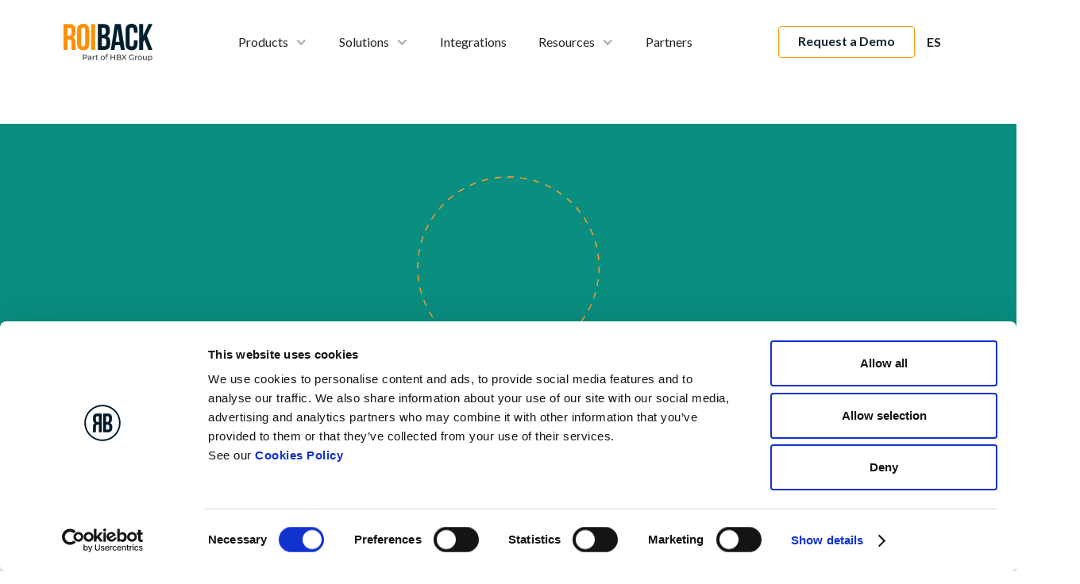

--- FILE ---
content_type: text/html
request_url: https://www.roiback.com/partners-e-integraciones/paypal
body_size: 18432
content:
<!DOCTYPE html><!-- Last Published: Tue Jan 20 2026 11:15:32 GMT+0000 (Coordinated Universal Time) --><html data-wf-domain="www.roiback.com" data-wf-page="65a93eb0de448bc15d9ffc8f" data-wf-site="63c9026c09d76d05e3326a5f" lang="es" data-wf-collection="65a93eb0de448bc15d9ffc4a" data-wf-item-slug="paypal"><head><meta charset="utf-8"/><title>Paypal | Roiback Partner</title><meta content="Paypal: Acepta pagos en línea de manera segura con Paypal, una opción confiable en colaboración con Roiback." name="description"/><meta content="https://cdn.prod.website-files.com/63ca7bb63c92b6b42bff840c/63e0d64cf0e0e6041c5aba28_PayPal%201.svg" property="og:image"/><meta content="https://cdn.prod.website-files.com/63ca7bb63c92b6b42bff840c/63e0d64cf0e0e6041c5aba28_PayPal%201.svg" property="twitter:image"/><meta content="width=device-width, initial-scale=1" name="viewport"/><meta content="BCOteHLOqn0aNbiCVSaWj0wTntOcAxE_sBUrg4tyRI8" name="google-site-verification"/><link href="https://cdn.prod.website-files.com/63c9026c09d76d05e3326a5f/css/roiback.webflow.shared.8e3e7746f.min.css" rel="stylesheet" type="text/css" integrity="sha384-jj53RvE5mttte9ekRnCHJXGBU2kITnXnQfjfaELkoWiLYObxaq6q7GO31sKA6Ody" crossorigin="anonymous"/><link href="https://fonts.googleapis.com" rel="preconnect"/><link href="https://fonts.gstatic.com" rel="preconnect" crossorigin="anonymous"/><script src="https://ajax.googleapis.com/ajax/libs/webfont/1.6.26/webfont.js" type="text/javascript"></script><script type="text/javascript">WebFont.load({  google: {    families: ["Lato:100,100italic,300,300italic,400,400italic,700,700italic,900,900italic"]  }});</script><script src="https://use.typekit.net/hnh5eqy.js" type="text/javascript"></script><script type="text/javascript">try{Typekit.load();}catch(e){}</script><script type="text/javascript">!function(o,c){var n=c.documentElement,t=" w-mod-";n.className+=t+"js",("ontouchstart"in o||o.DocumentTouch&&c instanceof DocumentTouch)&&(n.className+=t+"touch")}(window,document);</script><link href="https://cdn.prod.website-files.com/63c9026c09d76d05e3326a5f/644005ae0d94c434661f64e7_Roiback_direct_channel_technology_for_hotels_favicon.png" rel="shortcut icon" type="image/x-icon"/><link href="https://cdn.prod.website-files.com/63c9026c09d76d05e3326a5f/644005bafc41ae9defe1d06e_Roiback_direct_channel_technology_for_hotels_webclip.png" rel="apple-touch-icon"/><!-- Google Tag Manager -->
<script>(function(w,d,s,l,i){w[l]=w[l]||[];w[l].push({'gtm.start':
new Date().getTime(),event:'gtm.js'});var f=d.getElementsByTagName(s)[0],
j=d.createElement(s),dl=l!='dataLayer'?'&l='+l:'';j.async=true;j.src=
'https://www.googletagmanager.com/gtm.js?id='+i+dl;f.parentNode.insertBefore(j,f);
})(window,document,'script','dataLayer','GTM-P6TR925');</script>
<!-- End Google Tag Manager -->






<!-- Privacy-friendly analytics by Plausible -->
<script async src="https://plausible.io/js/pa-b7tWsf-JCXE09G-r7Mxaf.js"></script>
<script>
  window.plausible=window.plausible||function(){(plausible.q=plausible.q||[]).push(arguments)},plausible.init=plausible.init||function(i){plausible.o=i||{}};
  plausible.init()
</script>




<!-- Start VWO Async SmartCode 
<link rel="preconnect" href="https://dev.visualwebsiteoptimizer.com" />
<script type='text/javascript' id='vwoCode'>
window._vwo_code || (function() {
var account_id=878461,
version=2.1,
settings_tolerance=2000,
hide_element='body',
hide_element_style = 'opacity:0 !important;filter:alpha(opacity=0) !important;background:none !important;transition:none !important;',
/* DO NOT EDIT BELOW THIS LINE */
f=false,w=window,d=document,v=d.querySelector('#vwoCode'),cK='_vwo_'+account_id+'_settings',cc={};try{var c=JSON.parse(localStorage.getItem('_vwo_'+account_id+'_config'));cc=c&&typeof c==='object'?c:{}}catch(e){}var stT=cc.stT==='session'?w.sessionStorage:w.localStorage;code={use_existing_jquery:function(){return typeof use_existing_jquery!=='undefined'?use_existing_jquery:undefined},library_tolerance:function(){return typeof library_tolerance!=='undefined'?library_tolerance:undefined},settings_tolerance:function(){return cc.sT||settings_tolerance},hide_element_style:function(){return'{'+(cc.hES||hide_element_style)+'}'},hide_element:function(){if(performance.getEntriesByName('first-contentful-paint')[0]){return''}return typeof cc.hE==='string'?cc.hE:hide_element},getVersion:function(){return version},finish:function(e){if(!f){f=true;var t=d.getElementById('_vis_opt_path_hides');if(t)t.parentNode.removeChild(t);if(e)(new Image).src='https://dev.visualwebsiteoptimizer.com/ee.gif?a='+account_id+e}},finished:function(){return f},addScript:function(e){var t=d.createElement('script');t.type='text/javascript';if(e.src){t.src=e.src}else{t.text=e.text}d.getElementsByTagName('head')[0].appendChild(t)},load:function(e,t){var i=this.getSettings(),n=d.createElement('script'),r=this;t=t||{};if(i){n.textContent=i;d.getElementsByTagName('head')[0].appendChild(n);if(!w.VWO||VWO.caE){stT.removeItem(cK);r.load(e)}}else{var o=new XMLHttpRequest;o.open('GET',e,true);o.withCredentials=!t.dSC;o.responseType=t.responseType||'text';o.onload=function(){if(t.onloadCb){return t.onloadCb(o,e)}if(o.status===200||o.status===304){_vwo_code.addScript({text:o.responseText})}else{_vwo_code.finish('&e=loading_failure:'+e)}};o.onerror=function(){if(t.onerrorCb){return t.onerrorCb(e)}_vwo_code.finish('&e=loading_failure:'+e)};o.send()}},getSettings:function(){try{var e=stT.getItem(cK);if(!e){return}e=JSON.parse(e);if(Date.now()>e.e){stT.removeItem(cK);return}return e.s}catch(e){return}},init:function(){if(d.URL.indexOf('__vwo_disable__')>-1)return;var e=this.settings_tolerance();w._vwo_settings_timer=setTimeout(function(){_vwo_code.finish();stT.removeItem(cK)},e);var t;if(this.hide_element()!=='body'){t=d.createElement('style');var i=this.hide_element(),n=i?i+this.hide_element_style():'',r=d.getElementsByTagName('head')[0];t.setAttribute('id','_vis_opt_path_hides');v&&t.setAttribute('nonce',v.nonce);t.setAttribute('type','text/css');if(t.styleSheet)t.styleSheet.cssText=n;else t.appendChild(d.createTextNode(n));r.appendChild(t)}else{t=d.getElementsByTagName('head')[0];var n=d.createElement('div');n.style.cssText='z-index: 2147483647 !important;position: fixed !important;left: 0 !important;top: 0 !important;width: 100% !important;height: 100% !important;background: white !important;';n.setAttribute('id','_vis_opt_path_hides');n.classList.add('_vis_hide_layer');t.parentNode.insertBefore(n,t.nextSibling)}var o=window._vis_opt_url||d.URL,s='https://dev.visualwebsiteoptimizer.com/j.php?a='+account_id+'&u='+encodeURIComponent(o)+'&vn='+version;if(w.location.search.indexOf('_vwo_xhr')!==-1){this.addScript({src:s})}else{this.load(s+'&x=true')}}};w._vwo_code=code;code.init();})();
</script>
<!-- End VWO Async SmartCode --></head><body><div class="w-embed w-iframe"><!-- Google Tag Manager (noscript) -->
<noscript><iframe src="https://www.googletagmanager.com/ns.html?id=GTM-P6TR925"
height="0" width="0" style="display:none;visibility:hidden"></iframe></noscript>
<!-- End Google Tag Manager (noscript) --></div><div class="page-wrapper"><div data-animation="default" data-collapse="medium" data-duration="400" data-easing="ease" data-easing2="ease" role="banner" class="nav-bar is--white-bg w-nav"><div class="container w-container"><div class="section-padding is-nav is-less-paddins"><div class="row"><a href="/" class="nav_logo-link w-nav-brand"><div class="logo w-embed"><svg width="100%" height="100%" viewBox="0 0 95 28" fill="none" xmlns="http://www.w3.org/2000/svg">
<path d="M1.0957 0.708596L7.19053 0.708596C9.30938 0.708596 10.8549 1.20808 11.8271 2.20704C12.7993 3.18103 13.2853 4.69197 13.2853 6.73984L13.2853 8.35067C13.2853 11.0729 12.388 12.7961 10.5932 13.5203L10.5932 13.5952C11.5903 13.8949 12.2882 14.5068 12.6871 15.4308C13.1109 16.3549 13.3227 17.5911 13.3227 19.1395L13.3227 23.7472C13.3227 24.4964 13.3477 25.1083 13.3975 25.5828C13.4474 26.0323 13.572 26.4819 13.7714 26.9314L9.58358 26.9314C9.43402 26.5069 9.33431 26.1073 9.28445 25.7327C9.2346 25.358 9.20967 24.6837 9.20967 23.7098L9.20967 18.9147C9.20967 17.716 9.01025 16.8793 8.6114 16.4048C8.23749 15.9303 7.5769 15.6931 6.62965 15.6931L5.20877 15.6931L5.20877 26.9314L1.0957 26.9314L1.0957 0.708596ZM6.70444 11.9469C7.52705 11.9469 8.13778 11.7347 8.53662 11.3101C8.96039 10.8855 9.17228 10.1738 9.17228 9.17482L9.17228 7.15192C9.17228 6.2029 8.99778 5.51611 8.6488 5.09155C8.32474 4.66699 7.80125 4.45471 7.07835 4.45471L5.20877 4.45471L5.20877 11.9469L6.70444 11.9469Z" fill="#FF9800"/>
<path d="M21.7478 27.306C19.7287 27.306 18.1832 26.7316 17.1113 25.5828C16.0394 24.434 15.5034 22.8107 15.5034 20.7129L15.5034 6.92715C15.5034 4.82932 16.0394 3.20601 17.1113 2.0572C18.1832 0.908389 19.7287 0.333984 21.7478 0.333984C23.767 0.333984 25.3125 0.908389 26.3844 2.0572C27.4563 3.20601 27.9922 4.82932 27.9922 6.92715L27.9922 20.7129C27.9922 22.8107 27.4563 24.434 26.3844 25.5828C25.3125 26.7316 23.767 27.306 21.7478 27.306ZM21.7478 23.5599C23.1687 23.5599 23.8791 22.6983 23.8791 20.9751L23.8791 6.66492C23.8791 4.94171 23.1687 4.0801 21.7478 4.0801C20.3269 4.0801 19.6165 4.94171 19.6165 6.66492L19.6165 20.9751C19.6165 22.6983 20.3269 23.5599 21.7478 23.5599Z" fill="#FF9800"/>
<path d="M30.3999 0.708596L34.5129 0.708596L34.5129 26.9314L30.3999 26.9314L30.3999 0.708596Z" fill="#FF9800"/>
<path d="M37.2194 0.708596L43.4264 0.708596C45.5453 0.708596 47.0908 1.20808 48.063 2.20704C49.0352 3.18103 49.5213 4.69197 49.5213 6.73984L49.5213 7.78876C49.5213 9.13736 49.2969 10.2362 48.8482 11.0853C48.4244 11.9345 47.7639 12.5463 46.8665 12.9209L46.8665 12.9959C48.9105 13.6951 49.9326 15.5182 49.9326 18.4652L49.9326 20.7129C49.9326 22.7358 49.3966 24.2842 48.3247 25.358C47.2778 26.407 45.7323 26.9314 43.6882 26.9314L37.2194 26.9314L37.2194 0.708596ZM42.9404 11.385C43.763 11.385 44.3737 11.1727 44.7725 10.7482C45.1963 10.3236 45.4082 9.61187 45.4082 8.6129L45.4082 7.15192C45.4082 6.2029 45.2337 5.51611 44.8847 5.09155C44.5607 4.66699 44.0372 4.45471 43.3143 4.45471L41.3325 4.45471L41.3325 11.385L42.9404 11.385ZM43.6882 23.1853C44.4111 23.1853 44.947 22.998 45.296 22.6234C45.645 22.2238 45.8195 21.5495 45.8195 20.6005L45.8195 18.3153C45.8195 17.1166 45.6076 16.2924 45.1838 15.8429C44.785 15.3684 44.112 15.1311 43.1647 15.1311L41.3325 15.1311L41.3325 23.1853L43.6882 23.1853Z" fill="currentColor"/>
<path d="M55.1411 0.708596L60.7124 0.708596L64.9751 26.9314L60.862 26.9314L60.1142 21.7243L60.1142 21.7992L55.4402 21.7992L54.6924 26.9314L50.8785 26.9314L55.1411 0.708596ZM59.6281 18.2404L57.7959 5.27886L57.7211 5.27886L55.9263 18.2404L59.6281 18.2404Z" fill="currentColor"/>
<path d="M72.3193 27.306C70.35 27.306 68.8419 26.7441 67.7949 25.6203C66.7729 24.4964 66.2619 22.9106 66.2619 20.8627L66.2619 6.7773C66.2619 4.72943 66.7729 3.14357 67.7949 2.01974C68.8419 0.895902 70.35 0.333984 72.3193 0.333984C74.2886 0.333984 75.7842 0.895902 76.8063 2.01974C77.8532 3.14357 78.3767 4.72943 78.3767 6.7773L78.3767 9.54943L74.488 9.54943L74.488 6.51508C74.488 4.89176 73.8025 4.0801 72.4315 4.0801C71.0604 4.0801 70.3749 4.89176 70.3749 6.51508L70.3749 21.1624C70.3749 22.7607 71.0604 23.5599 72.4315 23.5599C73.8025 23.5599 74.488 22.7607 74.488 21.1624L74.488 17.154L78.3767 17.154L78.3767 20.8627C78.3767 22.9106 77.8532 24.4964 76.8063 25.6203C75.7842 26.7441 74.2886 27.306 72.3193 27.306Z" fill="currentColor"/>
<path d="M80.4636 0.708596L84.5767 0.708596L84.5767 11.7596L89.8115 0.708596L93.9246 0.708596L89.0263 10.3361L93.9994 26.9314L89.6994 26.9314L86.2219 15.2435L84.5767 18.5776L84.5767 26.9314L80.4636 26.9314L80.4636 0.708596Z" fill="currentColor"/>
</svg></div><img src="https://cdn.prod.website-files.com/63c9026c09d76d05e3326a5f/652f8aaa929fdbade2af3eeb_RB-Logo.svg" loading="lazy" alt=""/></a><nav role="navigation" class="nav_links w-nav-menu"><div class="manu_links-flex"><div data-hover="true" data-delay="0" class="nav_dropdown w-dropdown"><div class="nav_link is-dropdown w-dropdown-toggle"><div>Productos</div><div class="dropdown-icon w-icon-dropdown-toggle"></div></div><nav class="dropdown-list is--soluciones w-dropdown-list"><div class="div-block-6"><div data-w-id="a28368e5-0e8a-41e1-12a6-166743ab5d69" class="dropdown-item"><a href="/diseno-web" class="w-inline-block"><div class="dorpdown-icon-base"><div class="menu-icon w-embed"><svg width="35%" height="" viewBox="0 0 22 22" fill="none" xmlns="http://www.w3.org/2000/svg">
<path d="M15.0005 9.00047H13.0005V7.00047C13.0005 6.73525 12.8951 6.4809 12.7076 6.29336C12.52 6.10583 12.2657 6.00047 12.0005 6.00047H7.00047C6.73525 6.00047 6.4809 6.10583 6.29336 6.29336C6.10583 6.4809 6.00047 6.73525 6.00047 7.00047V12.0005C6.00047 12.2657 6.10583 12.52 6.29336 12.7076C6.4809 12.8951 6.73525 13.0005 7.00047 13.0005H9.00047V15.0005C9.00047 15.2657 9.10583 15.52 9.29336 15.7076C9.4809 15.8951 9.73525 16.0005 10.0005 16.0005H15.0005C15.2657 16.0005 15.52 15.8951 15.7076 15.7076C15.8951 15.52 16.0005 15.2657 16.0005 15.0005V10.0005C16.0005 9.73525 15.8951 9.4809 15.7076 9.29336C15.52 9.10583 15.2657 9.00047 15.0005 9.00047ZM9.00047 10.0005V11.0005H8.00047V8.00047H11.0005V9.00047H10.0005C9.73525 9.00047 9.4809 9.10583 9.29336 9.29336C9.10583 9.4809 9.00047 9.73525 9.00047 10.0005ZM14.0005 14.0005H11.0005V11.0005H14.0005V14.0005ZM20.0005 17.2805V4.72047C20.2709 4.57004 20.5028 4.35889 20.6778 4.10365C20.8528 3.84841 20.9662 3.55604 21.009 3.24955C21.0519 2.94305 21.023 2.6308 20.9247 2.33735C20.8264 2.0439 20.6613 1.77727 20.4425 1.55844C20.2237 1.33961 19.957 1.17455 19.6636 1.07624C19.3701 0.977937 19.0579 0.949071 18.7514 0.991917C18.4449 1.03476 18.1525 1.14815 17.8973 1.32316C17.642 1.49817 17.4309 1.73002 17.2805 2.00047H4.72047C4.57004 1.73002 4.35889 1.49817 4.10365 1.32316C3.84841 1.14815 3.55604 1.03476 3.24955 0.991917C2.94305 0.949071 2.6308 0.977937 2.33735 1.07624C2.0439 1.17455 1.77727 1.33961 1.55844 1.55844C1.33961 1.77727 1.17455 2.0439 1.07624 2.33735C0.977937 2.6308 0.949071 2.94305 0.991917 3.24955C1.03476 3.55604 1.14815 3.84841 1.32316 4.10365C1.49817 4.35889 1.73002 4.57004 2.00047 4.72047V17.2805C1.73002 17.4309 1.49817 17.642 1.32316 17.8973C1.14815 18.1525 1.03476 18.4449 0.991917 18.7514C0.949071 19.0579 0.977937 19.3701 1.07624 19.6636C1.17455 19.957 1.33961 20.2237 1.55844 20.4425C1.77727 20.6613 2.0439 20.8264 2.33735 20.9247C2.6308 21.023 2.94305 21.0519 3.24955 21.009C3.55604 20.9662 3.84841 20.8528 4.10365 20.6778C4.35889 20.5028 4.57004 20.2709 4.72047 20.0005H17.2805C17.4309 20.2709 17.642 20.5028 17.8973 20.6778C18.1525 20.8528 18.4449 20.9662 18.7514 21.009C19.0579 21.0519 19.3701 21.023 19.6636 20.9247C19.957 20.8264 20.2237 20.6613 20.4425 20.4425C20.6613 20.2237 20.8264 19.957 20.9247 19.6636C21.023 19.3701 21.0519 19.0579 21.009 18.7514C20.9662 18.4449 20.8528 18.1525 20.6778 17.8973C20.5028 17.642 20.2709 17.4309 20.0005 17.2805ZM18.0005 17.2805C17.6997 17.4509 17.4509 17.6997 17.2805 18.0005H4.72047C4.55004 17.6997 4.3012 17.4509 4.00047 17.2805V4.72047C4.3012 4.55004 4.55004 4.3012 4.72047 4.00047H17.2805C17.4509 4.3012 17.6997 4.55004 18.0005 4.72047V17.2805Z" fill="#081F2C"/>
</svg></div></div></a><a href="/diseno-web" class="dropdown-link is--solutions w-dropdown-link">Diseño Web</a></div><div data-w-id="4d992908-b4c7-6533-b371-2d9067581360" class="dropdown-item"><a href="/motor-de-reservas" class="w-inline-block"><div class="dorpdown-icon-base"><div class="menu-icon w-embed"><svg width="35%" height="" viewBox="0 0 20 14" fill="none" xmlns="http://www.w3.org/2000/svg">
<path d="M7 5C6.73478 5 6.48043 5.10536 6.29289 5.29289C6.10536 5.48043 6 5.73478 6 6V8C6 8.26522 6.10536 8.51957 6.29289 8.70711C6.48043 8.89464 6.73478 9 7 9C7.26522 9 7.51957 8.89464 7.70711 8.70711C7.89464 8.51957 8 8.26522 8 8V6C8 5.73478 7.89464 5.48043 7.70711 5.29289C7.51957 5.10536 7.26522 5 7 5ZM19 6C19.2652 6 19.5196 5.89464 19.7071 5.70711C19.8946 5.51957 20 5.26522 20 5V1C20 0.734784 19.8946 0.48043 19.7071 0.292893C19.5196 0.105357 19.2652 0 19 0H1C0.734784 0 0.48043 0.105357 0.292893 0.292893C0.105357 0.48043 0 0.734784 0 1V5C0 5.26522 0.105357 5.51957 0.292893 5.70711C0.48043 5.89464 0.734784 6 1 6C1.26522 6 1.51957 6.10536 1.70711 6.29289C1.89464 6.48043 2 6.73478 2 7C2 7.26522 1.89464 7.51957 1.70711 7.70711C1.51957 7.89464 1.26522 8 1 8C0.734784 8 0.48043 8.10536 0.292893 8.29289C0.105357 8.48043 0 8.73478 0 9V13C0 13.2652 0.105357 13.5196 0.292893 13.7071C0.48043 13.8946 0.734784 14 1 14H19C19.2652 14 19.5196 13.8946 19.7071 13.7071C19.8946 13.5196 20 13.2652 20 13V9C20 8.73478 19.8946 8.48043 19.7071 8.29289C19.5196 8.10536 19.2652 8 19 8C18.7348 8 18.4804 7.89464 18.2929 7.70711C18.1054 7.51957 18 7.26522 18 7C18 6.73478 18.1054 6.48043 18.2929 6.29289C18.4804 6.10536 18.7348 6 19 6ZM18 4.18C17.4208 4.3902 16.9205 4.77363 16.5668 5.27816C16.2132 5.7827 16.0235 6.38388 16.0235 7C16.0235 7.61612 16.2132 8.2173 16.5668 8.72184C16.9205 9.22637 17.4208 9.6098 18 9.82V12H8C8 11.7348 7.89464 11.4804 7.70711 11.2929C7.51957 11.1054 7.26522 11 7 11C6.73478 11 6.48043 11.1054 6.29289 11.2929C6.10536 11.4804 6 11.7348 6 12H2V9.82C2.57915 9.6098 3.07954 9.22637 3.43316 8.72184C3.78678 8.2173 3.97648 7.61612 3.97648 7C3.97648 6.38388 3.78678 5.7827 3.43316 5.27816C3.07954 4.77363 2.57915 4.3902 2 4.18V2H6C6 2.26522 6.10536 2.51957 6.29289 2.70711C6.48043 2.89464 6.73478 3 7 3C7.26522 3 7.51957 2.89464 7.70711 2.70711C7.89464 2.51957 8 2.26522 8 2H18V4.18Z" fill="#081F2C"/>
</svg></div></div></a><a href="/motor-de-reservas" class="dropdown-link is--solutions w-dropdown-link">Motor de reservas</a></div><div data-w-id="dad55b9b-f2a4-dc5b-1ae9-4ac15f60ee26" class="dropdown-item"><a href="/marketing-digital" class="w-inline-block"><div class="dorpdown-icon-base"><div class="menu-icon w-embed"><svg width="35%" height="" viewBox="0 0 19 21" fill="none" xmlns="http://www.w3.org/2000/svg">
<path d="M17.9902 0.00195329C17.8589 0.00187836 17.7288 0.0276929 17.6075 0.0779211C17.4861 0.128149 17.3758 0.201806 17.283 0.294679C17.1901 0.387553 17.1164 0.497822 17.0662 0.619181C17.016 0.740541 16.9902 0.87061 16.9902 1.00195V1.63867C16.1468 2.68438 15.0809 3.52887 13.87 4.11067C12.6591 4.69248 11.3337 4.99696 9.99023 5.00195H3.99023C3.19485 5.00282 2.43229 5.31917 1.86987 5.88159C1.30745 6.44401 0.991103 7.20657 0.990234 8.00195V10.002C0.991103 10.7973 1.30745 11.5599 1.86987 12.1223C2.43229 12.6847 3.19485 13.0011 3.99023 13.002H4.47402L2.07129 18.6084C2.006 18.7604 1.97949 18.9263 1.99415 19.0911C2.0088 19.256 2.06417 19.4146 2.15527 19.5528C2.24637 19.6909 2.37035 19.8043 2.51609 19.8827C2.66182 19.9611 2.82475 20.0021 2.99023 20.002H6.99023C7.18599 20.0021 7.37746 19.9446 7.54084 19.8368C7.70422 19.729 7.83231 19.5755 7.90918 19.3955L10.6329 13.04C11.8636 13.1303 13.0626 13.472 14.1561 14.0439C15.2495 14.6158 16.2141 15.4058 16.9902 16.365V17.002C16.9902 17.2672 17.0956 17.5215 17.2831 17.7091C17.4707 17.8966 17.725 18.002 17.9902 18.002C18.2555 18.002 18.5098 17.8966 18.6973 17.7091C18.8849 17.5215 18.9902 17.2672 18.9902 17.002V1.00195C18.9903 0.87061 18.9645 0.74054 18.9143 0.61918C18.864 0.49782 18.7904 0.38755 18.6975 0.294676C18.6046 0.201803 18.4944 0.128146 18.373 0.0779185C18.2516 0.0276908 18.1216 0.00187705 17.9902 0.00195329ZM3.99023 11.002C3.72507 11.0018 3.47082 10.8964 3.28332 10.7089C3.09583 10.5214 2.99041 10.2671 2.99023 10.002V8.00195C2.99041 7.73679 3.09583 7.48254 3.28333 7.29505C3.47082 7.10755 3.72507 7.00213 3.99023 7.00195H4.99023V11.002H3.99023ZM6.33105 18.002H4.50683L6.64941 13.002H8.47363L6.33105 18.002ZM16.9902 13.5238C15.0185 11.8994 12.5449 11.0082 9.99023 11.0019H6.99023V7.0019H9.99023C12.545 6.99537 15.0185 6.10406 16.9902 4.47956V13.5238Z" fill="#081F2C"/>
</svg></div></div></a><a href="/marketing-digital" class="dropdown-link is--solutions w-dropdown-link">Marketing digital</a></div><div data-w-id="be83ed97-9c2f-d82b-c4fe-f218c2d1cc8c" class="dropdown-item"><a href="/contact-center" class="w-inline-block"><div class="dorpdown-icon-base"><div class="menu-icon w-embed"><svg width="35%" height="" viewBox="0 0 24 24" fill="none" xmlns="http://www.w3.org/2000/svg">
<g clip-path="url(#clip0_1793_2704)">
<path d="M12.6316 0C13.1231 0.0762 13.6224 0.119558 14.105 0.233848C17.6378 1.07056 20.0783 3.18852 21.4327 6.56061C21.644 7.08658 21.4068 7.62684 20.9095 7.81467C20.4197 7.99969 19.8977 7.76369 19.6967 7.24182C19.0725 5.62065 18.0532 4.31315 16.6269 3.32555C11.909 0.0589607 5.31442 2.58542 3.9807 8.17377C3.87815 8.60346 3.82226 9.04434 3.73835 9.51562H4.01642C4.49192 9.51563 4.96743 9.51555 5.44293 9.51565C6.19367 9.51581 6.54953 9.86847 6.54963 10.6134C6.54987 12.2693 6.54971 13.9251 6.54971 15.5809C6.54971 16.768 6.55021 17.9552 6.54951 19.1424C6.54911 19.8277 6.17781 20.2073 5.49886 20.2016C4.74347 20.1952 3.98216 20.2331 3.23409 20.1525C1.60623 19.977 0.285711 18.6491 0.0443394 17.028C0.0365894 16.976 0.01509 16.926 0 16.875C0 15.5313 0 14.1875 0 12.8438C0.0124675 12.8162 0.0321119 12.7896 0.0363681 12.7608C0.206109 11.6117 0.790118 10.7322 1.74857 10.088C1.81868 10.0409 1.86729 9.91455 1.8711 9.82274C1.91272 8.81858 2.05524 7.82911 2.40298 6.88632C3.74879 3.23751 6.31611 0.984905 10.1241 0.177193C10.5181 0.0936244 10.9222 0.0579156 11.3216 0C11.7583 0 12.1949 0 12.6316 0ZM4.67408 11.3917C4.33595 11.3917 4.01814 11.3856 3.70063 11.3928C2.70194 11.4155 1.88742 12.221 1.87549 13.2201C1.86244 14.3131 1.86283 15.4065 1.87637 16.4996C1.88388 17.1055 2.15411 17.592 2.63634 17.9612C3.2568 18.4363 3.96991 18.3219 4.67408 18.3188V11.3917V11.3917Z" fill="#081F2C"/>
<path d="M11.6954 23.9998C11.5927 23.9676 11.4895 23.9368 11.3874 23.903C10.6254 23.651 10.1062 22.9313 10.1055 22.1272C10.1047 21.3226 10.6214 20.6022 11.3821 20.3472C12.1467 20.091 12.9944 20.3481 13.4649 21.0022C13.5711 21.1499 13.6769 21.1921 13.8465 21.1907C14.696 21.1832 15.5456 21.1888 16.3952 21.1867C17.0129 21.1852 17.4021 20.7965 17.4024 20.177C17.4037 16.9908 17.4029 13.8045 17.403 10.6183C17.4031 9.86846 17.7556 9.51011 18.5041 9.51694C19.2515 9.52376 20.0048 9.48776 20.745 9.56831C22.4962 9.75889 23.9111 11.3409 23.9461 13.112C23.9691 14.2751 23.9698 15.4394 23.9461 16.6025C23.9067 18.5336 22.2593 20.1606 20.3308 20.2002C19.9891 20.2072 19.6471 20.2012 19.3064 20.2012C19.2648 20.4528 19.2414 20.6923 19.1843 20.9233C18.8731 22.1823 17.7716 23.0522 16.4784 23.061C15.5899 23.0669 14.7013 23.0649 13.8128 23.0595C13.6693 23.0586 13.5737 23.0885 13.4871 23.2184C13.1946 23.6576 12.7515 23.8726 12.2568 23.9998H11.6954ZM19.2831 18.3214C19.663 18.3214 20.0223 18.3451 20.3774 18.3168C21.3171 18.242 22.0633 17.4536 22.0761 16.5122C22.0912 15.4115 22.0892 14.3102 22.0766 13.2094C22.0672 12.3814 21.4835 11.6269 20.6782 11.4618C20.2291 11.3697 19.7563 11.3938 19.2831 11.3648V18.3214Z" fill="#081F2C"/>
</g>
<defs>
<clipPath id="clip0_1793_2704">
<rect width="24" height="24" fill="white"/>
</clipPath>
</defs>
</svg></div></div></a><a href="/contact-center" class="dropdown-link is--solutions w-dropdown-link">Contact center</a></div><div data-w-id="a28d7fd5-c315-dcb1-f558-6b374bb8b2f8" class="dropdown-item"><a href="/fidelizacion" class="w-inline-block"><div class="dorpdown-icon-base"><div class="menu-icon w-embed"><svg xmlns="http://www.w3.org/2000/svg" viewBox="0 0 24 24" width="24" height="24" color="#081f2c" fill="none">
    <path d="M22 12C22 6.47715 17.5228 2 12 2C6.47715 2 2 6.47715 2 12C2 17.5228 6.47715 22 12 22C17.5228 22 22 17.5228 22 12Z" stroke="currentColor" stroke-width="1.5" />
    <path d="M12.8638 7.72209L13.7437 9.49644C13.8637 9.74344 14.1837 9.98035 14.4536 10.0257L16.0485 10.2929C17.0684 10.4643 17.3083 11.2103 16.5734 11.9462L15.3335 13.1964C15.1236 13.4081 15.0086 13.8164 15.0736 14.1087L15.4285 15.6562C15.7085 16.8812 15.0636 17.355 13.9887 16.7148L12.4939 15.8226C12.2239 15.6613 11.7789 15.6613 11.504 15.8226L10.0091 16.7148C8.93925 17.355 8.28932 16.8761 8.56929 15.6562L8.92425 14.1087C8.98925 13.8164 8.87426 13.4081 8.66428 13.1964L7.42442 11.9462C6.6945 11.2103 6.92947 10.4643 7.94936 10.2929L9.54419 10.0257C9.80916 9.98035 10.1291 9.74344 10.2491 9.49644L11.129 7.72209C11.609 6.7593 12.3889 6.7593 12.8638 7.72209Z" stroke="currentColor" stroke-width="1.5" stroke-linecap="round" stroke-linejoin="round" />
</svg></div></div></a><a href="/fidelizacion" class="dropdown-link is--solutions w-dropdown-link">Fidelización</a></div><div class="dropdown-item"><a href="/soluciones-de-pago" class="w-inline-block"><div class="dorpdown-icon-base"><div class="menu-icon w-embed"><svg xmlns="http://www.w3.org/2000/svg" width="24" height="24" viewBox="0 0 24 24" fill="none" stroke="#081F2C" stroke-width="2" stroke-linecap="round" stroke-linejoin="round" class="lucide lucide-credit-card"><rect width="20" height="14" x="2" y="5" rx="2"/><line x1="2" x2="22" y1="10" y2="10"/></svg></div></div></a><a href="/soluciones-de-pago" class="dropdown-link is--solutions w-dropdown-link">Soluciones de pago</a></div><div class="dropdown-item hide"><div class="dorpdown-icon-base"><div class="menu-icon w-embed"><svg width="35%" height="" viewBox="0 0 20 20" fill="none" xmlns="http://www.w3.org/2000/svg">
<path d="M16 8H12V1C12 0.734784 11.8946 0.48043 11.7071 0.292893C11.5196 0.105357 11.2652 0 11 0H6C5.73478 0 5.48043 0.105357 5.29289 0.292893C5.10536 0.48043 5 0.734784 5 1V6H1C0.734784 6 0.48043 6.10536 0.292893 6.29289C0.105357 6.48043 0 6.73478 0 7V19C0 19.2652 0.105357 19.5196 0.292893 19.7071C0.48043 19.8946 0.734784 20 1 20H16C16.2652 20 16.5196 19.8946 16.7071 19.7071C16.8946 19.5196 17 19.2652 17 19V9C17 8.73478 16.8946 8.48043 16.7071 8.29289C16.5196 8.10536 16.2652 8 16 8ZM5 18H2V8H5V18ZM10 18H7V2H10V18ZM15 18H12V10H15V18ZM19 2H18V1C18 0.734784 17.8946 0.48043 17.7071 0.292893C17.5196 0.105357 17.2652 0 17 0C16.7348 0 16.4804 0.105357 16.2929 0.292893C16.1054 0.48043 16 0.734784 16 1V2H15C14.7348 2 14.4804 2.10536 14.2929 2.29289C14.1054 2.48043 14 2.73478 14 3C14 3.26522 14.1054 3.51957 14.2929 3.70711C14.4804 3.89464 14.7348 4 15 4H16V5C16 5.26522 16.1054 5.51957 16.2929 5.70711C16.4804 5.89464 16.7348 6 17 6C17.2652 6 17.5196 5.89464 17.7071 5.70711C17.8946 5.51957 18 5.26522 18 5V4H19C19.2652 4 19.5196 3.89464 19.7071 3.70711C19.8946 3.51957 20 3.26522 20 3C20 2.73478 19.8946 2.48043 19.7071 2.29289C19.5196 2.10536 19.2652 2 19 2Z" fill="black"/>
</svg></div></div><a href="/consultoria" class="dropdown-link w-dropdown-link">Consultoría</a></div></div><div class="sub-menu-2"><a href="/marketing-digital/metabuscadores" class="dropdown-link is--solutions w-dropdown-link">Metabuscadores</a><a href="/marketing-digital/seo" class="dropdown-link is--solutions w-dropdown-link">SEO</a><a href="/marketing-digital/sem" class="dropdown-link is--solutions w-dropdown-link">SEM</a><a href="/marketing-digital/programatica" class="dropdown-link is--solutions w-dropdown-link">Programática</a><a href="/marketing-digital/social-ads" class="dropdown-link is--solutions w-dropdown-link">Social ads</a><a href="/marketing-digital/email-marketing" class="dropdown-link is--solutions w-dropdown-link">Email marketing</a><a href="/marketing-digital/marketing-de-afiliacion" class="dropdown-link is--solutions w-dropdown-link">Afiliados</a><a href="/marketing-digital/web-analytics-y-reporting" class="dropdown-link is--solutions w-dropdown-link">Web analytics &amp; reporting</a></div><div class="sub-menu-1"><a href="/motor-de-reservas/backhotel-360" class="dropdown-link is--solutions w-dropdown-link">Motor de Reservas</a><a href="/motor-de-reservas/booking-center-tool" class="dropdown-link is--solutions w-dropdown-link">Booking center</a><a href="/soluciones-de-pago" class="dropdown-link is--solutions w-dropdown-link">Epayments</a><a href="/fidelizacion" class="dropdown-link is--solutions w-dropdown-link">Loyalty</a><a href="/motor-de-reservas/modulo-agencias-de-viaje" class="dropdown-link is--solutions w-dropdown-link">Módulo de agencia de viajes</a><a href="/motor-de-reservas/vuelo-hotel" class="dropdown-link is--solutions w-dropdown-link">Vuelo + hotel</a><a href="/motor-de-reservas/experiencias" class="dropdown-link is--solutions w-dropdown-link">Experiencias</a><a href="/partners/solucion-de-transporte" class="dropdown-link is--solutions w-dropdown-link">Solución de transporte</a><a href="/motor-de-reservas/price-check-y-personalizacion" class="dropdown-link is--solutions w-dropdown-link">Price-check, personalización y optimización</a></div></nav></div><div data-hover="true" data-delay="0" class="nav_dropdown w-dropdown"><div class="nav_link is-dropdown w-dropdown-toggle"><div>Soluciones</div><div class="dropdown-icon w-icon-dropdown-toggle"></div></div><nav class="dropdown-list is--tech is--conocenos is--soluciones w-dropdown-list"><div class="dropdown-item is--tech"><a href="/soluciones/roles/marketing" class="dropdown-link w-dropdown-link">Para equipos de Marketing</a></div><div class="dropdown-item is--tech is--last"><a href="/soluciones/roles/revenue-manager" class="dropdown-link w-dropdown-link">Para Revenue Managers</a></div><div class="dropdown-item is--tech is--last"><a href="/soluciones/roles/comercial-ventas" class="dropdown-link w-dropdown-link">Para equipos de Ventas</a></div></nav></div><a href="/partners-e-integraciones" class="nav_link w-nav-link">Integraciones</a><div data-hover="true" data-delay="0" class="nav_dropdown hide w-dropdown"><div class="nav_link is-dropdown w-dropdown-toggle"><a href="/tech-that-cares/tech-that-cares" class="link-nav is--blue">Tech that cares</a><div class="w-embed"><style>
.nav_dropdown:hover>.nav_link.is-dropdown:hover>.link-nav.is--blue{
color: #098e7f;}
.link-nav.is--blue {
transition: color .3s ease;}
</style></div><div class="dropdown-icon w-icon-dropdown-toggle"></div></div><nav class="dropdown-list is--tech w-dropdown-list"><div class="dropdown-item is--tech"><a href="/tech-that-cares/tecnologia-accesible-y-respetuosa" class="dropdown-link w-dropdown-link">Tecnología accesible y respetuosa</a></div><div class="dropdown-item is--tech"><a href="/tech-that-cares/prosperidad-del-equipo" class="dropdown-link w-dropdown-link">Prosperidad del equipo</a></div><div class="dropdown-item is--tech"><a href="/tech-that-cares/impulso-a-la-sostenibilidad" class="dropdown-link w-dropdown-link">Impulso a la sostenibilidad</a></div><div class="dropdown-item is--tech is--last"><a href="/tech-that-cares/politica-de-sostenibilidad" class="dropdown-link w-dropdown-link">Política de Sostenibilidad</a></div></nav></div><div data-hover="true" data-delay="0" class="nav_dropdown w-dropdown"><div class="nav_link is-dropdown w-dropdown-toggle"><div>Recursos</div><div class="dropdown-icon w-icon-dropdown-toggle"></div></div><nav class="dropdown-list is--tech is--conocenos w-dropdown-list"><div class="dropdown-item is--tech is--last"><a href="/academy/blog-posts" class="dropdown-link w-dropdown-link">RB Academy</a></div><div class="dropdown-item is--tech is--last"><a href="/casos-de-exito" class="dropdown-link w-dropdown-link">Casos de éxito</a></div><div class="dropdown-item is--tech is--last"><a href="/roiback-on-tour" class="dropdown-link w-dropdown-link">Roiback on Tour</a></div><div class="dropdown-item is--tech is--last"><a href="/hbx-group" class="dropdown-link w-dropdown-link">Part of HBX Group</a></div></nav></div><a href="/partnership" class="nav_link w-nav-link">Partners</a><a href="https://go.roiback.com/l/1043151/2025-02-26/46755i" target="_blank" class="button-style-1 is-desktop-hidden w-button">Contacta</a><div data-w-id="adad1ddf-7c88-5809-41b9-ba922a662da9" class="wg-element-wrapper sw5 is--mob"><div data-hover="true" data-delay="300" data-w-id="adad1ddf-7c88-5809-41b9-ba922a662daa" class="wg-dropdown-1 w-dropdown"><div lang="es" class="wg-dd-1-togle w-dropdown-toggle"><div>es<br/></div></div><nav data-w-id="adad1ddf-7c88-5809-41b9-ba922a662dad" class="wg-dd-1-list w-dropdown-list"><a href="#" lang="en" class="wg-dropdown-1-link w-dropdown-link">en</a><a href="#" lang="pt" class="wg-dropdown-1-link w-dropdown-link">pt</a><a href="#" lang="it" class="wg-dropdown-1-link w-dropdown-link">it</a></nav></div></div></div></nav><div class="menu-button w-nav-button"><div class="w-icon-nav-menu"></div></div><div class="nav-buttons"><a href="https://go.roiback.com/l/1043151/2025-02-26/46755i" target="_blank" class="button-style-1 is-mobile-hidden w-button">Pide una Demo</a><div data-w-id="8e0b1ad1-8a4b-8e35-4331-88054b4563ba" class="wg-element-wrapper sw5"><div data-hover="true" data-delay="300" data-w-id="8e0b1ad1-8a4b-8e35-4331-88054b4563bb" class="wg-dropdown-1 w-dropdown"><div lang="es" class="wg-dd-1-togle w-dropdown-toggle"><div>es<br/></div></div><nav data-w-id="8e0b1ad1-8a4b-8e35-4331-88054b4563bf" class="wg-dd-1-list w-dropdown-list"><a href="#" lang="en" class="wg-dropdown-1-link w-dropdown-link">en</a><a href="#" lang="pt" class="wg-dropdown-1-link w-dropdown-link">pt</a><a href="#" lang="it" class="wg-dropdown-1-link w-dropdown-link">it</a><a href="#" lang="tr" class="wg-dropdown-1-link w-dropdown-link">tr</a></nav></div></div></div></div></div></div></div><div class="html-embed w-embed"><style>
body {
 font-size: 1.3513513513513513vw;
}
/* Max Font Size */
@media screen and (min-width:1184px) {
 body {font-size: 16px;}
}
/* Container Max Width */
.container {
  max-width: 1184px;
}

@media screen and (max-width:1200px) {
 .nav-link {font-size: 19.45945945945946px;}
}
</style></div><div class="main-wrapper"><div class="section is--dngus"><img src="https://cdn.prod.website-files.com/63c9026c09d76d05e3326a5f/63dccb8a42c1b8fc98089438_noticias.svg" loading="lazy" alt="" class="background-image is--ebook"/><div data-w-id="8599b6e2-2c89-0f13-c999-adfeb6866e28" style="opacity:0" class="container is--dingus w-container"><div class="breadcrumbs_wrapper is--dingus"><a href="#" class="breadcrumbs_link">Roiback</a><div>&gt;</div><a href="/partners-e-integraciones" class="breadcrumbs_link">Partners e integraciones</a><div>&gt;</div><a href="#" class="breadcrumbs_link is--orange">Paypal</a></div><div class="text-holder is--ebooks"><h1 class="heading-size-40">Paypal</h1></div><img src="https://cdn.prod.website-files.com/63c9026c09d76d05e3326a5f/63d118938842ec63d3b3397a_sem%20right%20top.svg" loading="lazy" alt="" class="dingus-circle-right"/></div><div class="container is--dingus-2 w-container"><img src="https://cdn.prod.website-files.com/63c9026c09d76d05e3326a5f/63d118a6ff4ee8f426f8a542_sem%20dashed%20bottom%20right.png" loading="lazy" alt="" class="dingus-dashed-image is--right"/><img src="https://cdn.prod.website-files.com/63c9026c09d76d05e3326a5f/63d118a6ff4ee8f426f8a542_sem%20dashed%20bottom%20right.png" loading="lazy" alt="" class="dingus-dashed-image"/><img src="https://cdn.prod.website-files.com/63c9026c09d76d05e3326a5f/63d3902e533099beacbb24e1_Ellipse%2065.svg" loading="lazy" alt="" class="dinguls-circle-left"/><div class="row is--dingus width--100 _4em-column"><div data-w-id="ea84d8b9-e8b9-eca2-76ea-387829c13369" style="opacity:0" class="dingus-card _25-height"><img loading="lazy" alt="" src="https://cdn.prod.website-files.com/63ca7bb63c92b6b42bff840c/63e0d64cf0e0e6041c5aba28_PayPal%201.svg" class="dingus-logo-img"/></div><div data-w-id="ea84d8b9-e8b9-eca2-76ea-387829c1336b" style="opacity:0" class="dingus-text"><h3>Paypal</h3><div class="w-richtext"><p>PayPal es una plataforma de pagos en línea ampliamente utilizada en todo el mundo, que ofrece a los hoteles una opción conveniente y segura para aceptar pagos en línea. Al integrar PayPal como opción de pago en sus sitios web y aplicaciones móviles, los hoteles pueden ofrecer a sus huéspedes una forma rápida y segura de realizar reservas y pagos, mejorando la experiencia de reserva y aumentando las tasas de conversión. PayPal es especialmente popular entre los viajeros internacionales y los clientes preocupados por la seguridad de sus transacciones en línea, lo que hace que sea una opción atractiva para muchos hoteles que buscan expandir su base de clientes y aumentar las reservas directas.</p><p> </p><p>La implementación de PayPal en la plataforma de reserva de un hotel garantiza la protección de los datos financieros y personales de los huéspedes, cumpliendo con los más altos estándares de seguridad y privacidad. PayPal utiliza tecnología de encriptación avanzada y protocolos de seguridad rigurosos para proteger las transacciones de los huéspedes contra fraudes y riesgos de seguridad, brindando tranquilidad tanto a los hoteles como a sus clientes. Además, PayPal ofrece una experiencia de pago intuitiva y sin problemas que mejora la satisfacción del cliente y fortalece la relación entre el hotel y sus huéspedes.</p><p> </p><p>La elección de PayPal como opción de pago demuestra el compromiso de un hotel con la conveniencia y seguridad de sus huéspedes. Al ofrecer una forma de pago ampliamente reconocida y confiable, los hoteles pueden mejorar la experiencia de reserva y pago de sus huéspedes, aumentando la satisfacción del cliente y fortaleciendo la lealtad a la marca. PayPal se convierte en un aliado estratégico para los hoteles que buscan ofrecer una experiencia de reserva y pago superior, que refleje su compromiso con la excelencia y la satisfacción del cliente.</p></div></div></div><div class="row is--dingus vertical"><div data-w-id="a9e0eece-27a4-344f-da43-baa5768c6417" style="opacity:0" class="dingus-card"><img loading="lazy" alt="" src="https://cdn.prod.website-files.com/63ca7bb63c92b6b42bff840c/63e0d64cf0e0e6041c5aba28_PayPal%201.svg" class="dingus-logo-img"/></div><div data-w-id="a9e0eece-27a4-344f-da43-baa5768c6419" style="opacity:0" class="dingus-text align-center"><h3>Paypal</h3><div class="w-richtext"><p>PayPal es una plataforma de pagos en línea ampliamente utilizada en todo el mundo, que ofrece a los hoteles una opción conveniente y segura para aceptar pagos en línea. Al integrar PayPal como opción de pago en sus sitios web y aplicaciones móviles, los hoteles pueden ofrecer a sus huéspedes una forma rápida y segura de realizar reservas y pagos, mejorando la experiencia de reserva y aumentando las tasas de conversión. PayPal es especialmente popular entre los viajeros internacionales y los clientes preocupados por la seguridad de sus transacciones en línea, lo que hace que sea una opción atractiva para muchos hoteles que buscan expandir su base de clientes y aumentar las reservas directas.</p><p> </p><p>La implementación de PayPal en la plataforma de reserva de un hotel garantiza la protección de los datos financieros y personales de los huéspedes, cumpliendo con los más altos estándares de seguridad y privacidad. PayPal utiliza tecnología de encriptación avanzada y protocolos de seguridad rigurosos para proteger las transacciones de los huéspedes contra fraudes y riesgos de seguridad, brindando tranquilidad tanto a los hoteles como a sus clientes. Además, PayPal ofrece una experiencia de pago intuitiva y sin problemas que mejora la satisfacción del cliente y fortalece la relación entre el hotel y sus huéspedes.</p><p> </p><p>La elección de PayPal como opción de pago demuestra el compromiso de un hotel con la conveniencia y seguridad de sus huéspedes. Al ofrecer una forma de pago ampliamente reconocida y confiable, los hoteles pueden mejorar la experiencia de reserva y pago de sus huéspedes, aumentando la satisfacción del cliente y fortaleciendo la lealtad a la marca. PayPal se convierte en un aliado estratégico para los hoteles que buscan ofrecer una experiencia de reserva y pago superior, que refleje su compromiso con la excelencia y la satisfacción del cliente.</p></div></div></div><div class="row is--dingus"><div data-w-id="8599b6e2-2c89-0f13-c999-adfeb6866e3d" style="opacity:0" class="dingus-card"><img loading="lazy" alt="" src="https://cdn.prod.website-files.com/63ca7bb63c92b6b42bff840c/63e0d64cf0e0e6041c5aba28_PayPal%201.svg" class="dingus-logo-img"/></div><div data-w-id="8599b6e2-2c89-0f13-c999-adfeb6866e3f" style="opacity:0" class="dingus-text"><h3>Paypal</h3><p>Paypal es una de las principales billeteras virtuales que se caracteriza por sus pagos cómodos y seguros mediante correo electrónico.</p></div></div><div class="relative is--dm"><img src="https://cdn.prod.website-files.com/63c9026c09d76d05e3326a5f/63ca6f1429ed29d42d4152a0_wok%20otgether%20top.svg" loading="lazy" alt="" class="work-together-circle is-top is--dm"/><div class="work-together-wrapper is--dm is--partner"><div class="heading-partner-contact_wrapper"><h2 class="h2-partner-contact">Descubre como</h2><h2 class="h2-partner-contact">Paypal</h2><h2 class="h2-partner-contact">se integra con Roiback</h2></div><div class="partner-contact-text_wrapper"><p class="partner-contact-text">¿Utilizas</p><p class="partner-contact-text bold-text-4">Paypal</p><p class="partner-contact-text">y estás buscando un motor de reservas con la mejor conectividad? </p></div><p class="partner-contact-text">¿Quieres aumentar las ventas directas de tu hotel y conocer todas las posibilidades que te ofrece nuestro partnership?</p><a href="https://go.roiback.com/l/1043151/2025-02-26/46755i" target="_blank" class="button-style-primary margin-top-0-5 partner-contact w-button">PIDE TU DEMO GRATUITA</a><img src="https://cdn.prod.website-files.com/63c9026c09d76d05e3326a5f/63ca6f14a8dd6b7d5cbcab34_work%20together%20bottom.svg" loading="lazy" alt="" class="work-together-circle is-bottom"/></div></div></div></div></div><footer class="section is--footer"><div class="container w-container"><img src="https://cdn.prod.website-files.com/63c9026c09d76d05e3326a5f/63ca7d0475e541b9483aa892_footer%20background.svg" loading="lazy" alt="" class="footer_bg-image"/><div class="row is--footer"><div class="footer_column is--left"><div class="footer-logo-links"><a href="/" class="footer_logo-link w-nav-brand"><img src="https://cdn.prod.website-files.com/63c9026c09d76d05e3326a5f/652f8b610a043e1ac8253475_RB-Logo-neg.svg" loading="lazy" alt="" class="nav_logo-img"/></a><a href="https://www.hbxgroup.com/" class="footer_logo-link w-nav-brand"><img src="https://cdn.prod.website-files.com/63c9026c09d76d05e3326a5f/6555e80932fd5d4c89a7f770_HBX%20Group%20Logo_Rev.webp" loading="lazy" alt="" class="hbx-logo-img"/></a></div><div class="w-layout-grid footer_links-grid"><div class="footer_links_column"><a id="w-node-_83985428-ef25-4604-9671-57cb637102f3-637102eb" href="/diseno-web" class="foote_link">Diseño web</a><a id="w-node-fdb5ec49-1871-6239-c8ba-311cc0ab0183-637102eb" href="/motor-de-reservas" class="foote_link">Motor de reservas</a><a id="w-node-af65187d-1bba-0f8f-8051-dee3c32c9f12-637102eb" href="/marketing-digital" class="foote_link">Marketing Digital</a><a id="w-node-_3adfe647-f032-596d-5e60-2b267130a740-637102eb" href="/contact-center" class="foote_link">Contact Center</a><a id="w-node-_435512a0-5f7a-7d84-5e67-11ce8dd9394a-637102eb" href="/fidelizacion" class="foote_link">Fidelización</a><a id="w-node-fa4e50a6-378f-8db5-64ce-9fe381b2b04a-637102eb" href="/soluciones-de-pago" class="foote_link">Soluciones de pago</a></div><div class="footer_links_column"><a href="/soluciones/roles/marketing" class="foote_link">Para Marketing Managers</a><a href="/soluciones/roles/revenue-manager" class="foote_link">Para Revenue Managers</a><a href="/soluciones/roles/comercial-ventas" class="foote_link">Para Sales Managers</a><a id="w-node-_83985428-ef25-4604-9671-57cb637102f5-637102eb" href="/partners-e-integraciones" class="foote_link">Integraciones</a><a href="/academy/blog-posts" class="foote_link">RB Academy</a><a href="/casos-de-exito" class="foote_link">Casos de éxito</a><a id="w-node-_83985428-ef25-4604-9671-57cb637102f9-637102eb" href="/tech-that-cares/tech-that-cares" class="foote_link">Tech that cares</a></div><div class="footer_links_column"><a id="w-node-_83985428-ef25-4604-9671-57cb637102f7-637102eb" href="/equipo" class="foote_link">Conócenos</a><a href="https://careers.hotelbeds.com/search?keywords=&amp;business_area=Hoteltech#form-of-job-search" target="_blank" class="foote_link">Oportunidades de empleo</a><a id="w-node-_706ec4fd-9185-7ed3-e03b-ebd533b1dc0e-637102eb" href="/legal/aviso-legal" class="foote_link">Aviso legal</a><a id="w-node-_965ae236-c1be-6468-1a74-88a907ba7c11-637102eb" href="/legal/politica-de-privacidad" class="foote_link">Política de privacidad</a><a id="w-node-be33e704-0863-9668-d5f1-4366c420fd12-637102eb" href="/legal/politica-de-cookies" class="foote_link">Política de cookies</a><a id="w-node-_1b9df4a6-ea83-2e94-395b-4edd9891f642-637102eb" href="https://hbxgroup.integrityline.com/" target="_blank" class="foote_link">Ethics Channel</a><a id="w-node-ac5c3a74-0b5e-56be-7575-acae0a500fb5-637102eb" href="/legal/digital-services-act" class="foote_link">Digital Services Act</a></div><a id="w-node-be7cd40d-2a16-115b-4b07-8da5aec703c0-637102eb" href="/consultoria" class="foote_link hide">Consultoría</a></div><div class="foote_bix-text">IMPULSA EL POTENCIAL DE TU HOTEL</div></div><div class="footer_column is--right"><div class="w-layout-grid grid-3"><img src="https://cdn.prod.website-files.com/63c9026c09d76d05e3326a5f/67444a7f2ba17ea80ea81590_wta_2024.svg" loading="lazy" id="w-node-_83985428-ef25-4604-9671-57cb63710301-637102eb" alt="" class="footer_winner-img"/><div id="w-node-_83985428-ef25-4604-9671-57cb63710302-637102eb" class="footer_awards-text"><div class="footer_text-awards">Galardonados 4 años consecutivos</div><p class="text-color-muted text-size-14">Mejor solución de Motor de reservas para Hoteleros del mundo en 2021, 2022, 2023 y 2024</p></div><div id="w-node-_83985428-ef25-4604-9671-57cb63710307-637102eb" class="footer_logos"><img src="https://cdn.prod.website-files.com/63c9026c09d76d05e3326a5f/67c8599ca6b6836a5c74e875_PremierPartner-2025_footer.webp" loading="lazy" alt="" class="footer_logos-img is--google"/><img src="https://cdn.prod.website-files.com/63c9026c09d76d05e3326a5f/63ca7ff0de29d50773a60650_Marketing-Partner-Program_Approved-Badge%20(1)%201.webp" loading="lazy" alt="" class="footer_logos-img is--tripadvisor"/><img src="https://cdn.prod.website-files.com/63c9026c09d76d05e3326a5f/665dcb10d585d84908389f7d_Meta_Business_Partners_RB.png" loading="lazy" sizes="239.9921875px" srcset="https://cdn.prod.website-files.com/63c9026c09d76d05e3326a5f/665dcb10d585d84908389f7d_Meta_Business_Partners_RB-p-500.webp 500w, https://cdn.prod.website-files.com/63c9026c09d76d05e3326a5f/665dcb10d585d84908389f7d_Meta_Business_Partners_RB-p-800.png 800w, https://cdn.prod.website-files.com/63c9026c09d76d05e3326a5f/665dcb10d585d84908389f7d_Meta_Business_Partners_RB-p-1080.png 1080w, https://cdn.prod.website-files.com/63c9026c09d76d05e3326a5f/665dcb10d585d84908389f7d_Meta_Business_Partners_RB-p-1600.png 1600w, https://cdn.prod.website-files.com/63c9026c09d76d05e3326a5f/665dcb10d585d84908389f7d_Meta_Business_Partners_RB-p-2000.png 2000w, https://cdn.prod.website-files.com/63c9026c09d76d05e3326a5f/665dcb10d585d84908389f7d_Meta_Business_Partners_RB-p-2600.png 2600w, https://cdn.prod.website-files.com/63c9026c09d76d05e3326a5f/665dcb10d585d84908389f7d_Meta_Business_Partners_RB-p-3200.png 3200w, https://cdn.prod.website-files.com/63c9026c09d76d05e3326a5f/665dcb10d585d84908389f7d_Meta_Business_Partners_RB.png 21317w" alt="" class="footer_logos-img is--facebook"/><img src="https://cdn.prod.website-files.com/63c9026c09d76d05e3326a5f/63ca7ff0a2d8fdb1c57314f3_image004%201.webp" loading="lazy" alt="" class="footer_logos-img is--creteo"/><img src="https://cdn.prod.website-files.com/63c9026c09d76d05e3326a5f/63ca7ff0a2d8fd132c7314f2_sojern-logo-vector%202.png" loading="lazy" alt="" class="footer_logos-img is--sojern"/><div class="footer_logo_link-htr"><div class="text-block-7">Fellow hoteliers are rating Roiback as Excellent on:</div><a href="https://hoteltechreport.com/es/marketing/booking-engine-hotels/roiback-booking-engine" class="w-inline-block"><img src="https://cdn.prod.website-files.com/63c9026c09d76d05e3326a5f/6645c1e6a91c4a2c49526566_hoteltechreport-logo_footer.webp" loading="lazy" width="Auto" alt="" class="footer_logos-img is--hoteltechreport"/></a></div></div></div><div class="text-size-12 text-color-muted">© 2025 ROIBACK, Inc. All right reserved</div></div></div></div></footer></div><script src="https://d3e54v103j8qbb.cloudfront.net/js/jquery-3.5.1.min.dc5e7f18c8.js?site=63c9026c09d76d05e3326a5f" type="text/javascript" integrity="sha256-9/aliU8dGd2tb6OSsuzixeV4y/faTqgFtohetphbbj0=" crossorigin="anonymous"></script><script src="https://cdn.prod.website-files.com/63c9026c09d76d05e3326a5f/js/webflow.schunk.36b8fb49256177c8.js" type="text/javascript" integrity="sha384-4abIlA5/v7XaW1HMXKBgnUuhnjBYJ/Z9C1OSg4OhmVw9O3QeHJ/qJqFBERCDPv7G" crossorigin="anonymous"></script><script src="https://cdn.prod.website-files.com/63c9026c09d76d05e3326a5f/js/webflow.schunk.a980a185531ae1a8.js" type="text/javascript" integrity="sha384-Hyq+l7X5fAgBr3azQTgRuVo1BBxR+H3XxiTVhEcmSrmpg/V6Yo0gbXTPyNAIWRoU" crossorigin="anonymous"></script><script src="https://cdn.prod.website-files.com/63c9026c09d76d05e3326a5f/js/webflow.62e44357.d30a71f85e4c4f89.js" type="text/javascript" integrity="sha384-sEFLwkQCUB+8AjsdjU+fBoy7f6tZF5NkV/goZk3nSkFg0ejK9PFRdBjKc8rkJJqm" crossorigin="anonymous"></script><script src="https://cdn.prod.website-files.com/gsap/3.14.2/ScrollTrigger.min.js" type="text/javascript"></script>

<script type="text/javascript" src="https://cdn.weglot.com/weglot.min.js"></script>
<script>
// init Weglot
Weglot.initialize({
	api_key: 'wg_bed5625b09ef0cc1059d739213082ba69'
});

// on Weglot init
Weglot.on('initialized', ()=>{
	// get the current active language
  const currentLang = Weglot.getCurrentLang();
  // call updateDropdownLinks function
  updateSW5DropdownLinks(currentLang); 
});

// for each of the .wg-element-wrapper language links
document.querySelectorAll('.wg-element-wrapper.sw5 [lang]').forEach((link)=>{
		// add a click event listener
		link.addEventListener('click', function(e){
    	// prevent default
			e.preventDefault();
      // switch to the current active language      
      Weglot.switchTo(this.getAttribute('lang'));
      // call updateDropdownLinks function
      updateSW5DropdownLinks(this.getAttribute('lang'));
		});
});

// updateDropdownLinks function
function updateSW5DropdownLinks(currentLang){ 
	// get the wrapper element
	const $wrapper = document.querySelector('.wg-element-wrapper.sw5'); 
  // if the .w-dropdown-toggle is not the current active language
 	if($wrapper.querySelector('.w-dropdown-toggle').getAttribute('lang') !== currentLang){
  	// get the current active language link
  	const $activeLangLink = $wrapper.querySelector('[lang='+currentLang+']');
    // swap the dropdown toggle's text with the current active language link text
		const $toggle = $activeLangLink.closest('.wg-element-wrapper').querySelector('.w-dropdown-toggle');
  	const toggleTxt = $toggle.textContent; 
  	const activeLangLinkTxt = $activeLangLink.textContent;
  	$toggle.querySelector('div').textContent = activeLangLinkTxt;
  	$activeLangLink.textContent = toggleTxt;
  	// swap the dropdown toggle's lang attr with the current active language link lang attr  
  	const lang = $activeLangLink.getAttribute('lang');
		const toggleLang = $toggle.getAttribute('lang');
		$toggle.setAttribute('lang', lang);
		$activeLangLink.setAttribute('lang', toggleLang);
  }
}
</script>



<script type="text/javascript">
piAId = '1044151';
piCId = '49435';
piHostname = 'pi.pardot.com';

(function() {
      function async_load(){
            var s = document.createElement('script'); s.type = 'text/javascript';
            s.src = ('https:' == document.location.protocol ? 'https://pi' : 'http://cdn') + '.pardot.com/pd.js';
            var c = document.getElementsByTagName('script')[0]; c.parentNode.insertBefore(s, c);
      }
      if(window.attachEvent) { window.attachEvent('onload', async_load); }
      else { window.addEventListener('load', async_load, false); }
})();
</script>



<style>
  .wg-drop.country-selector .wgcurrent {
    display:none;
  }

@media (max-width: 768px) {
  #CybotCookiebotDialog {
    position: fixed !important;
    bottom: 0 !important;
    top: auto !important;
    left: 50% !important;
    transform: translateX(-50%) !important;
    width: 90% !important;
    max-height: 60vh !important;
    overflow-y: auto !important;
    border-radius: 16px 16px 0 0 !important;
    box-shadow: 0 -2px 20px rgba(0, 0, 0, 0.15) !important;
    z-index: 99999 !important;
    background-color: #fff !important;
  }

  #CybotCookiebotDialogBodyContent,
  #CybotCookiebotDialogBodyButtons,
  #CybotCookiebotDialogBody {
    padding: 12px !important;
    font-size: 14px !important;
  }

  #CybotCookiebotDialogBodyButtons {
    display: flex !important;
    flex-direction: column !important;
    gap: 10px !important;
  }
}

</style>


<script>
// Asegura que los estilos se apliquen cuando Cookiebot ya está en el DOM
window.addEventListener('load', function() {
  const interval = setInterval(() => {
    const dialog = document.getElementById('CybotCookiebotDialog');
    if (dialog && window.innerWidth <= 768) {
      dialog.classList.add('cookiebot-mobile-custom');
      clearInterval(interval);
    }
  }, 300);
});
</script>


</body></html>

--- FILE ---
content_type: text/html
request_url: https://en.roiback.com/partners-and-integrations/paypal
body_size: 16916
content:
<!DOCTYPE html><!-- Last Published: Tue Jan 20 2026 11:15:32 GMT+0000 (Coordinated Universal Time) --><html data-wf-domain="en.roiback.com" data-wf-page="65a93eb0de448bc15d9ffc8f" data-wf-site="63c9026c09d76d05e3326a5f" lang="en" data-wf-collection="65a93eb0de448bc15d9ffc4a" data-wf-item-slug="paypal" data-wg-translated="en"><head><meta charset="utf-8"><title>Paypal | Roiback Partner</title><meta content="Paypal: Accept online payments securely with Paypal, a reliable option in collaboration with Roiback." name="description"><meta content="https://cdn.prod.website-files.com/63ca7bb63c92b6b42bff840c/63e0d64cf0e0e6041c5aba28_PayPal%201.svg" property="og:image"><meta content="https://cdn.prod.website-files.com/63ca7bb63c92b6b42bff840c/63e0d64cf0e0e6041c5aba28_PayPal%201.svg" property="twitter:image"><meta content="width=device-width, initial-scale=1" name="viewport"><meta content="BCOteHLOqn0aNbiCVSaWj0wTntOcAxE_sBUrg4tyRI8" name="google-site-verification"><link href="https://cdn.prod.website-files.com/63c9026c09d76d05e3326a5f/css/roiback.webflow.shared.8e3e7746f.min.css" rel="stylesheet" type="text/css" integrity="sha384-jj53RvE5mttte9ekRnCHJXGBU2kITnXnQfjfaELkoWiLYObxaq6q7GO31sKA6Ody" crossorigin="anonymous"><link href="https://fonts.googleapis.com" rel="preconnect"><link href="https://fonts.gstatic.com" rel="preconnect" crossorigin="anonymous"><script src="https://ajax.googleapis.com/ajax/libs/webfont/1.6.26/webfont.js" type="text/javascript"></script><script type="text/javascript">WebFont.load({  google: {    families: ["Lato:100,100italic,300,300italic,400,400italic,700,700italic,900,900italic"]  }});</script><script src="https://use.typekit.net/hnh5eqy.js" type="text/javascript"></script><script type="text/javascript">try{Typekit.load();}catch(e){}</script><script type="text/javascript">!function(o,c){var n=c.documentElement,t=" w-mod-";n.className+=t+"js",("ontouchstart"in o||o.DocumentTouch&&c instanceof DocumentTouch)&&(n.className+=t+"touch")}(window,document);</script><link href="https://cdn.prod.website-files.com/63c9026c09d76d05e3326a5f/644005ae0d94c434661f64e7_Roiback_direct_channel_technology_for_hotels_favicon.png" rel="shortcut icon" type="image/x-icon"><link href="https://cdn.prod.website-files.com/63c9026c09d76d05e3326a5f/644005bafc41ae9defe1d06e_Roiback_direct_channel_technology_for_hotels_webclip.png" rel="apple-touch-icon"><!-- Google Tag Manager -->
<script>(function(w,d,s,l,i){w[l]=w[l]||[];w[l].push({'gtm.start':
new Date().getTime(),event:'gtm.js'});var f=d.getElementsByTagName(s)[0],
j=d.createElement(s),dl=l!='dataLayer'?'&l='+l:'';j.async=true;j.src=
'https://www.googletagmanager.com/gtm.js?id='+i+dl;f.parentNode.insertBefore(j,f);
})(window,document,'script','dataLayer','GTM-P6TR925');</script>
<!-- End Google Tag Manager -->






<!-- Privacy-friendly analytics by Plausible -->
<script async="" src="https://plausible.io/js/pa-b7tWsf-JCXE09G-r7Mxaf.js"></script>
<script>
  window.plausible=window.plausible||function(){(plausible.q=plausible.q||[]).push(arguments)},plausible.init=plausible.init||function(i){plausible.o=i||{}};
  plausible.init()
</script>




<!-- Start VWO Async SmartCode 
<link rel="preconnect" href="https://dev.visualwebsiteoptimizer.com" />
<script type='text/javascript' id='vwoCode'>
window._vwo_code || (function() {
var account_id=878461,
version=2.1,
settings_tolerance=2000,
hide_element='body',
hide_element_style = 'opacity:0 !important;filter:alpha(opacity=0) !important;background:none !important;transition:none !important;',
/* DO NOT EDIT BELOW THIS LINE */
f=false,w=window,d=document,v=d.querySelector('#vwoCode'),cK='_vwo_'+account_id+'_settings',cc={};try{var c=JSON.parse(localStorage.getItem('_vwo_'+account_id+'_config'));cc=c&&typeof c==='object'?c:{}}catch(e){}var stT=cc.stT==='session'?w.sessionStorage:w.localStorage;code={use_existing_jquery:function(){return typeof use_existing_jquery!=='undefined'?use_existing_jquery:undefined},library_tolerance:function(){return typeof library_tolerance!=='undefined'?library_tolerance:undefined},settings_tolerance:function(){return cc.sT||settings_tolerance},hide_element_style:function(){return'{'+(cc.hES||hide_element_style)+'}'},hide_element:function(){if(performance.getEntriesByName('first-contentful-paint')[0]){return''}return typeof cc.hE==='string'?cc.hE:hide_element},getVersion:function(){return version},finish:function(e){if(!f){f=true;var t=d.getElementById('_vis_opt_path_hides');if(t)t.parentNode.removeChild(t);if(e)(new Image).src='https://dev.visualwebsiteoptimizer.com/ee.gif?a='+account_id+e}},finished:function(){return f},addScript:function(e){var t=d.createElement('script');t.type='text/javascript';if(e.src){t.src=e.src}else{t.text=e.text}d.getElementsByTagName('head')[0].appendChild(t)},load:function(e,t){var i=this.getSettings(),n=d.createElement('script'),r=this;t=t||{};if(i){n.textContent=i;d.getElementsByTagName('head')[0].appendChild(n);if(!w.VWO||VWO.caE){stT.removeItem(cK);r.load(e)}}else{var o=new XMLHttpRequest;o.open('GET',e,true);o.withCredentials=!t.dSC;o.responseType=t.responseType||'text';o.onload=function(){if(t.onloadCb){return t.onloadCb(o,e)}if(o.status===200||o.status===304){_vwo_code.addScript({text:o.responseText})}else{_vwo_code.finish('&e=loading_failure:'+e)}};o.onerror=function(){if(t.onerrorCb){return t.onerrorCb(e)}_vwo_code.finish('&e=loading_failure:'+e)};o.send()}},getSettings:function(){try{var e=stT.getItem(cK);if(!e){return}e=JSON.parse(e);if(Date.now()>e.e){stT.removeItem(cK);return}return e.s}catch(e){return}},init:function(){if(d.URL.indexOf('__vwo_disable__')>-1)return;var e=this.settings_tolerance();w._vwo_settings_timer=setTimeout(function(){_vwo_code.finish();stT.removeItem(cK)},e);var t;if(this.hide_element()!=='body'){t=d.createElement('style');var i=this.hide_element(),n=i?i+this.hide_element_style():'',r=d.getElementsByTagName('head')[0];t.setAttribute('id','_vis_opt_path_hides');v&&t.setAttribute('nonce',v.nonce);t.setAttribute('type','text/css');if(t.styleSheet)t.styleSheet.cssText=n;else t.appendChild(d.createTextNode(n));r.appendChild(t)}else{t=d.getElementsByTagName('head')[0];var n=d.createElement('div');n.style.cssText='z-index: 2147483647 !important;position: fixed !important;left: 0 !important;top: 0 !important;width: 100% !important;height: 100% !important;background: white !important;';n.setAttribute('id','_vis_opt_path_hides');n.classList.add('_vis_hide_layer');t.parentNode.insertBefore(n,t.nextSibling)}var o=window._vis_opt_url||d.URL,s='https://dev.visualwebsiteoptimizer.com/j.php?a='+account_id+'&u='+encodeURIComponent(o)+'&vn='+version;if(w.location.search.indexOf('_vwo_xhr')!==-1){this.addScript({src:s})}else{this.load(s+'&x=true')}}};w._vwo_code=code;code.init();})();
</script>
<!-- End VWO Async SmartCode --><script type="application/json" id="weglot-data">{"allLanguageUrls":{"es":"https://www.roiback.com/partners-e-integraciones/paypal","en":"https://en.roiback.com/partners-and-integrations/paypal","pt":"https://pt.roiback.com/parceiros-e-integrações/paypal","it":"https://it.roiback.com/partner-e-integrazioni/paypal","tr":"https://tr.roiback.com/partners-e-integraciones/paypal"},"originalCanonicalUrl":"https://www.roiback.com/partners-e-integraciones/paypal","originalPath":"/partners-e-integraciones/paypal","settings":{"auto_switch":true,"auto_switch_fallback":null,"category":9,"custom_settings":{"button_style":{"with_name":true,"full_name":true,"is_dropdown":true,"with_flags":false,"flag_type":"rectangle_mat","custom_css":""},"switchers":[],"translate_search":false,"loading_bar":true,"hide_switcher":false,"translate_images":false,"subdomain":false,"wait_transition":true,"dynamic":""},"deleted_at":null,"dynamics":[],"excluded_blocks":[{"value":".wg-element-wrapper","description":"nav lang switch"}],"excluded_paths":[{"excluded_languages":["en","it","pt"],"language_button_displayed":false,"type":"CONTAIN","value":"/partners/hotelbeds-special-offer"},{"excluded_languages":[],"language_button_displayed":false,"type":"CONTAIN","value":"/legal"},{"excluded_languages":["en","it","pt"],"language_button_displayed":false,"type":"CONTAIN","value":"/legal/digital-services-act"},{"excluded_languages":["en","it","pt"],"language_button_displayed":false,"type":"CONTAIN","value":"/legal/politica-de-cookies"},{"excluded_languages":["en","it","pt"],"language_button_displayed":false,"type":"CONTAIN","value":"/hotel-solutions-es"},{"excluded_languages":[],"language_button_displayed":false,"type":"CONTAIN","value":"/legal/aviso-legal"},{"excluded_languages":["en"],"language_button_displayed":false,"type":"END_WITH","value":"/hbx/marketiing-digital"},{"excluded_languages":["en","it","pt"],"language_button_displayed":false,"type":"START_WITH","value":"/partners/solucion-de-transporte"},{"excluded_languages":["it","pt"],"language_button_displayed":false,"type":"START_WITH","value":"/partners/transportation-solutions"},{"excluded_languages":[],"language_button_displayed":false,"type":"CONTAIN","value":"/hotel-technology-es"},{"excluded_languages":[],"language_button_displayed":false,"type":"START_WITH","value":"/smartdirect/"},{"excluded_languages":["en","pt","it"],"language_button_displayed":false,"type":"START_WITH","value":"/promo-ottieni-tre-mesi-gratuiti"},{"excluded_languages":["en","it","pt"],"language_button_displayed":false,"type":"START_WITH","value":"/promo-obtenha-tres-meses-gratis"},{"excluded_languages":["en","it","pt"],"language_button_displayed":false,"type":"IS_EXACTLY","value":"/academy/curso-basico-seo"},{"excluded_languages":["en","it","pt","tr"],"language_button_displayed":false,"type":"IS_EXACTLY","value":"/hotel-tech"}],"external_enabled":true,"host":"www.roiback.com","is_dns_set":false,"is_https":true,"language_from":"es","language_from_custom_flag":null,"language_from_custom_name":null,"languages":[{"connect_host_destination":{"is_dns_set":true,"created_on_aws":1742406423,"host":"en.roiback.com"},"custom_code":null,"custom_flag":null,"custom_local_name":null,"custom_name":null,"enabled":true,"language_to":"en"},{"connect_host_destination":{"is_dns_set":true,"created_on_aws":1742406423,"host":"pt.roiback.com"},"custom_code":null,"custom_flag":null,"custom_local_name":null,"custom_name":null,"enabled":true,"language_to":"pt"},{"connect_host_destination":{"is_dns_set":true,"created_on_aws":1742406423,"host":"it.roiback.com"},"custom_code":null,"custom_flag":null,"custom_local_name":null,"custom_name":null,"enabled":true,"language_to":"it"},{"connect_host_destination":{"is_dns_set":true,"created_on_aws":1742406423,"host":"tr.roiback.com"},"custom_code":null,"custom_flag":null,"custom_local_name":null,"custom_name":null,"enabled":true,"language_to":"tr"}],"media_enabled":true,"page_views_enabled":true,"technology_id":13,"technology_name":"Webflow","translation_engine":3,"url_type":"SUBDOMAIN","versions":{"translation":1768810949,"slugTranslation":1768481949}}}</script>
<script async="" src="https://cdn.weglot.com/weglot.min.js?api_key=wg_bed5625b09ef0cc1059d739213082ba69&hide_switcher=true" type="text/javascript"></script><link href="https://www.roiback.com/partners-e-integraciones/paypal" hreflang="es" rel="alternate"><link href="https://en.roiback.com/partners-and-integrations/paypal" hreflang="en" rel="alternate"><link href="https://pt.roiback.com/parceiros-e-integrações/paypal" hreflang="pt" rel="alternate"><link href="https://it.roiback.com/partner-e-integrazioni/paypal" hreflang="it" rel="alternate"><link href="https://tr.roiback.com/partners-e-integraciones/paypal" hreflang="tr" rel="alternate"></head><body><div class="w-embed w-iframe"><!-- Google Tag Manager (noscript) -->
<noscript><iframe src="https://www.googletagmanager.com/ns.html?id=GTM-P6TR925" height="0" width="0" style="display:none;visibility:hidden"></iframe></noscript>
<!-- End Google Tag Manager (noscript) --></div><div class="page-wrapper"><div data-animation="default" data-collapse="medium" data-duration="400" data-easing="ease" data-easing2="ease" role="banner" class="nav-bar is--white-bg w-nav"><div class="container w-container"><div class="section-padding is-nav is-less-paddins"><div class="row"><a href="/" class="nav_logo-link w-nav-brand"><div class="logo w-embed"><svg width="100%" height="100%" viewBox="0 0 95 28" fill="none" xmlns="http://www.w3.org/2000/svg">
<path d="M1.0957 0.708596L7.19053 0.708596C9.30938 0.708596 10.8549 1.20808 11.8271 2.20704C12.7993 3.18103 13.2853 4.69197 13.2853 6.73984L13.2853 8.35067C13.2853 11.0729 12.388 12.7961 10.5932 13.5203L10.5932 13.5952C11.5903 13.8949 12.2882 14.5068 12.6871 15.4308C13.1109 16.3549 13.3227 17.5911 13.3227 19.1395L13.3227 23.7472C13.3227 24.4964 13.3477 25.1083 13.3975 25.5828C13.4474 26.0323 13.572 26.4819 13.7714 26.9314L9.58358 26.9314C9.43402 26.5069 9.33431 26.1073 9.28445 25.7327C9.2346 25.358 9.20967 24.6837 9.20967 23.7098L9.20967 18.9147C9.20967 17.716 9.01025 16.8793 8.6114 16.4048C8.23749 15.9303 7.5769 15.6931 6.62965 15.6931L5.20877 15.6931L5.20877 26.9314L1.0957 26.9314L1.0957 0.708596ZM6.70444 11.9469C7.52705 11.9469 8.13778 11.7347 8.53662 11.3101C8.96039 10.8855 9.17228 10.1738 9.17228 9.17482L9.17228 7.15192C9.17228 6.2029 8.99778 5.51611 8.6488 5.09155C8.32474 4.66699 7.80125 4.45471 7.07835 4.45471L5.20877 4.45471L5.20877 11.9469L6.70444 11.9469Z" fill="#FF9800"></path>
<path d="M21.7478 27.306C19.7287 27.306 18.1832 26.7316 17.1113 25.5828C16.0394 24.434 15.5034 22.8107 15.5034 20.7129L15.5034 6.92715C15.5034 4.82932 16.0394 3.20601 17.1113 2.0572C18.1832 0.908389 19.7287 0.333984 21.7478 0.333984C23.767 0.333984 25.3125 0.908389 26.3844 2.0572C27.4563 3.20601 27.9922 4.82932 27.9922 6.92715L27.9922 20.7129C27.9922 22.8107 27.4563 24.434 26.3844 25.5828C25.3125 26.7316 23.767 27.306 21.7478 27.306ZM21.7478 23.5599C23.1687 23.5599 23.8791 22.6983 23.8791 20.9751L23.8791 6.66492C23.8791 4.94171 23.1687 4.0801 21.7478 4.0801C20.3269 4.0801 19.6165 4.94171 19.6165 6.66492L19.6165 20.9751C19.6165 22.6983 20.3269 23.5599 21.7478 23.5599Z" fill="#FF9800"></path>
<path d="M30.3999 0.708596L34.5129 0.708596L34.5129 26.9314L30.3999 26.9314L30.3999 0.708596Z" fill="#FF9800"></path>
<path d="M37.2194 0.708596L43.4264 0.708596C45.5453 0.708596 47.0908 1.20808 48.063 2.20704C49.0352 3.18103 49.5213 4.69197 49.5213 6.73984L49.5213 7.78876C49.5213 9.13736 49.2969 10.2362 48.8482 11.0853C48.4244 11.9345 47.7639 12.5463 46.8665 12.9209L46.8665 12.9959C48.9105 13.6951 49.9326 15.5182 49.9326 18.4652L49.9326 20.7129C49.9326 22.7358 49.3966 24.2842 48.3247 25.358C47.2778 26.407 45.7323 26.9314 43.6882 26.9314L37.2194 26.9314L37.2194 0.708596ZM42.9404 11.385C43.763 11.385 44.3737 11.1727 44.7725 10.7482C45.1963 10.3236 45.4082 9.61187 45.4082 8.6129L45.4082 7.15192C45.4082 6.2029 45.2337 5.51611 44.8847 5.09155C44.5607 4.66699 44.0372 4.45471 43.3143 4.45471L41.3325 4.45471L41.3325 11.385L42.9404 11.385ZM43.6882 23.1853C44.4111 23.1853 44.947 22.998 45.296 22.6234C45.645 22.2238 45.8195 21.5495 45.8195 20.6005L45.8195 18.3153C45.8195 17.1166 45.6076 16.2924 45.1838 15.8429C44.785 15.3684 44.112 15.1311 43.1647 15.1311L41.3325 15.1311L41.3325 23.1853L43.6882 23.1853Z" fill="currentColor"></path>
<path d="M55.1411 0.708596L60.7124 0.708596L64.9751 26.9314L60.862 26.9314L60.1142 21.7243L60.1142 21.7992L55.4402 21.7992L54.6924 26.9314L50.8785 26.9314L55.1411 0.708596ZM59.6281 18.2404L57.7959 5.27886L57.7211 5.27886L55.9263 18.2404L59.6281 18.2404Z" fill="currentColor"></path>
<path d="M72.3193 27.306C70.35 27.306 68.8419 26.7441 67.7949 25.6203C66.7729 24.4964 66.2619 22.9106 66.2619 20.8627L66.2619 6.7773C66.2619 4.72943 66.7729 3.14357 67.7949 2.01974C68.8419 0.895902 70.35 0.333984 72.3193 0.333984C74.2886 0.333984 75.7842 0.895902 76.8063 2.01974C77.8532 3.14357 78.3767 4.72943 78.3767 6.7773L78.3767 9.54943L74.488 9.54943L74.488 6.51508C74.488 4.89176 73.8025 4.0801 72.4315 4.0801C71.0604 4.0801 70.3749 4.89176 70.3749 6.51508L70.3749 21.1624C70.3749 22.7607 71.0604 23.5599 72.4315 23.5599C73.8025 23.5599 74.488 22.7607 74.488 21.1624L74.488 17.154L78.3767 17.154L78.3767 20.8627C78.3767 22.9106 77.8532 24.4964 76.8063 25.6203C75.7842 26.7441 74.2886 27.306 72.3193 27.306Z" fill="currentColor"></path>
<path d="M80.4636 0.708596L84.5767 0.708596L84.5767 11.7596L89.8115 0.708596L93.9246 0.708596L89.0263 10.3361L93.9994 26.9314L89.6994 26.9314L86.2219 15.2435L84.5767 18.5776L84.5767 26.9314L80.4636 26.9314L80.4636 0.708596Z" fill="currentColor"></path>
</svg></div><img src="https://cdn.prod.website-files.com/63c9026c09d76d05e3326a5f/652f8aaa929fdbade2af3eeb_RB-Logo.svg" loading="lazy" alt=""></a><nav role="navigation" class="nav_links w-nav-menu"><div class="manu_links-flex"><div data-hover="true" data-delay="0" class="nav_dropdown w-dropdown"><div class="nav_link is-dropdown w-dropdown-toggle"><div>Products</div><div class="dropdown-icon w-icon-dropdown-toggle"></div></div><nav class="dropdown-list is--soluciones w-dropdown-list"><div class="div-block-6"><div data-w-id="a28368e5-0e8a-41e1-12a6-166743ab5d69" class="dropdown-item"><a href="/web-design" class="w-inline-block"><div class="dorpdown-icon-base"><div class="menu-icon w-embed"><svg width="35%" height="" viewBox="0 0 22 22" fill="none" xmlns="http://www.w3.org/2000/svg">
<path d="M15.0005 9.00047H13.0005V7.00047C13.0005 6.73525 12.8951 6.4809 12.7076 6.29336C12.52 6.10583 12.2657 6.00047 12.0005 6.00047H7.00047C6.73525 6.00047 6.4809 6.10583 6.29336 6.29336C6.10583 6.4809 6.00047 6.73525 6.00047 7.00047V12.0005C6.00047 12.2657 6.10583 12.52 6.29336 12.7076C6.4809 12.8951 6.73525 13.0005 7.00047 13.0005H9.00047V15.0005C9.00047 15.2657 9.10583 15.52 9.29336 15.7076C9.4809 15.8951 9.73525 16.0005 10.0005 16.0005H15.0005C15.2657 16.0005 15.52 15.8951 15.7076 15.7076C15.8951 15.52 16.0005 15.2657 16.0005 15.0005V10.0005C16.0005 9.73525 15.8951 9.4809 15.7076 9.29336C15.52 9.10583 15.2657 9.00047 15.0005 9.00047ZM9.00047 10.0005V11.0005H8.00047V8.00047H11.0005V9.00047H10.0005C9.73525 9.00047 9.4809 9.10583 9.29336 9.29336C9.10583 9.4809 9.00047 9.73525 9.00047 10.0005ZM14.0005 14.0005H11.0005V11.0005H14.0005V14.0005ZM20.0005 17.2805V4.72047C20.2709 4.57004 20.5028 4.35889 20.6778 4.10365C20.8528 3.84841 20.9662 3.55604 21.009 3.24955C21.0519 2.94305 21.023 2.6308 20.9247 2.33735C20.8264 2.0439 20.6613 1.77727 20.4425 1.55844C20.2237 1.33961 19.957 1.17455 19.6636 1.07624C19.3701 0.977937 19.0579 0.949071 18.7514 0.991917C18.4449 1.03476 18.1525 1.14815 17.8973 1.32316C17.642 1.49817 17.4309 1.73002 17.2805 2.00047H4.72047C4.57004 1.73002 4.35889 1.49817 4.10365 1.32316C3.84841 1.14815 3.55604 1.03476 3.24955 0.991917C2.94305 0.949071 2.6308 0.977937 2.33735 1.07624C2.0439 1.17455 1.77727 1.33961 1.55844 1.55844C1.33961 1.77727 1.17455 2.0439 1.07624 2.33735C0.977937 2.6308 0.949071 2.94305 0.991917 3.24955C1.03476 3.55604 1.14815 3.84841 1.32316 4.10365C1.49817 4.35889 1.73002 4.57004 2.00047 4.72047V17.2805C1.73002 17.4309 1.49817 17.642 1.32316 17.8973C1.14815 18.1525 1.03476 18.4449 0.991917 18.7514C0.949071 19.0579 0.977937 19.3701 1.07624 19.6636C1.17455 19.957 1.33961 20.2237 1.55844 20.4425C1.77727 20.6613 2.0439 20.8264 2.33735 20.9247C2.6308 21.023 2.94305 21.0519 3.24955 21.009C3.55604 20.9662 3.84841 20.8528 4.10365 20.6778C4.35889 20.5028 4.57004 20.2709 4.72047 20.0005H17.2805C17.4309 20.2709 17.642 20.5028 17.8973 20.6778C18.1525 20.8528 18.4449 20.9662 18.7514 21.009C19.0579 21.0519 19.3701 21.023 19.6636 20.9247C19.957 20.8264 20.2237 20.6613 20.4425 20.4425C20.6613 20.2237 20.8264 19.957 20.9247 19.6636C21.023 19.3701 21.0519 19.0579 21.009 18.7514C20.9662 18.4449 20.8528 18.1525 20.6778 17.8973C20.5028 17.642 20.2709 17.4309 20.0005 17.2805ZM18.0005 17.2805C17.6997 17.4509 17.4509 17.6997 17.2805 18.0005H4.72047C4.55004 17.6997 4.3012 17.4509 4.00047 17.2805V4.72047C4.3012 4.55004 4.55004 4.3012 4.72047 4.00047H17.2805C17.4509 4.3012 17.6997 4.55004 18.0005 4.72047V17.2805Z" fill="#081F2C"></path>
</svg></div></div></a><a href="/web-design" class="dropdown-link is--solutions w-dropdown-link">Web Design</a></div><div data-w-id="4d992908-b4c7-6533-b371-2d9067581360" class="dropdown-item"><a href="/booking-engine" class="w-inline-block"><div class="dorpdown-icon-base"><div class="menu-icon w-embed"><svg width="35%" height="" viewBox="0 0 20 14" fill="none" xmlns="http://www.w3.org/2000/svg">
<path d="M7 5C6.73478 5 6.48043 5.10536 6.29289 5.29289C6.10536 5.48043 6 5.73478 6 6V8C6 8.26522 6.10536 8.51957 6.29289 8.70711C6.48043 8.89464 6.73478 9 7 9C7.26522 9 7.51957 8.89464 7.70711 8.70711C7.89464 8.51957 8 8.26522 8 8V6C8 5.73478 7.89464 5.48043 7.70711 5.29289C7.51957 5.10536 7.26522 5 7 5ZM19 6C19.2652 6 19.5196 5.89464 19.7071 5.70711C19.8946 5.51957 20 5.26522 20 5V1C20 0.734784 19.8946 0.48043 19.7071 0.292893C19.5196 0.105357 19.2652 0 19 0H1C0.734784 0 0.48043 0.105357 0.292893 0.292893C0.105357 0.48043 0 0.734784 0 1V5C0 5.26522 0.105357 5.51957 0.292893 5.70711C0.48043 5.89464 0.734784 6 1 6C1.26522 6 1.51957 6.10536 1.70711 6.29289C1.89464 6.48043 2 6.73478 2 7C2 7.26522 1.89464 7.51957 1.70711 7.70711C1.51957 7.89464 1.26522 8 1 8C0.734784 8 0.48043 8.10536 0.292893 8.29289C0.105357 8.48043 0 8.73478 0 9V13C0 13.2652 0.105357 13.5196 0.292893 13.7071C0.48043 13.8946 0.734784 14 1 14H19C19.2652 14 19.5196 13.8946 19.7071 13.7071C19.8946 13.5196 20 13.2652 20 13V9C20 8.73478 19.8946 8.48043 19.7071 8.29289C19.5196 8.10536 19.2652 8 19 8C18.7348 8 18.4804 7.89464 18.2929 7.70711C18.1054 7.51957 18 7.26522 18 7C18 6.73478 18.1054 6.48043 18.2929 6.29289C18.4804 6.10536 18.7348 6 19 6ZM18 4.18C17.4208 4.3902 16.9205 4.77363 16.5668 5.27816C16.2132 5.7827 16.0235 6.38388 16.0235 7C16.0235 7.61612 16.2132 8.2173 16.5668 8.72184C16.9205 9.22637 17.4208 9.6098 18 9.82V12H8C8 11.7348 7.89464 11.4804 7.70711 11.2929C7.51957 11.1054 7.26522 11 7 11C6.73478 11 6.48043 11.1054 6.29289 11.2929C6.10536 11.4804 6 11.7348 6 12H2V9.82C2.57915 9.6098 3.07954 9.22637 3.43316 8.72184C3.78678 8.2173 3.97648 7.61612 3.97648 7C3.97648 6.38388 3.78678 5.7827 3.43316 5.27816C3.07954 4.77363 2.57915 4.3902 2 4.18V2H6C6 2.26522 6.10536 2.51957 6.29289 2.70711C6.48043 2.89464 6.73478 3 7 3C7.26522 3 7.51957 2.89464 7.70711 2.70711C7.89464 2.51957 8 2.26522 8 2H18V4.18Z" fill="#081F2C"></path>
</svg></div></div></a><a href="/booking-engine" class="dropdown-link is--solutions w-dropdown-link">Booking engine</a></div><div data-w-id="dad55b9b-f2a4-dc5b-1ae9-4ac15f60ee26" class="dropdown-item"><a href="/digital-marketing" class="w-inline-block"><div class="dorpdown-icon-base"><div class="menu-icon w-embed"><svg width="35%" height="" viewBox="0 0 19 21" fill="none" xmlns="http://www.w3.org/2000/svg">
<path d="M17.9902 0.00195329C17.8589 0.00187836 17.7288 0.0276929 17.6075 0.0779211C17.4861 0.128149 17.3758 0.201806 17.283 0.294679C17.1901 0.387553 17.1164 0.497822 17.0662 0.619181C17.016 0.740541 16.9902 0.87061 16.9902 1.00195V1.63867C16.1468 2.68438 15.0809 3.52887 13.87 4.11067C12.6591 4.69248 11.3337 4.99696 9.99023 5.00195H3.99023C3.19485 5.00282 2.43229 5.31917 1.86987 5.88159C1.30745 6.44401 0.991103 7.20657 0.990234 8.00195V10.002C0.991103 10.7973 1.30745 11.5599 1.86987 12.1223C2.43229 12.6847 3.19485 13.0011 3.99023 13.002H4.47402L2.07129 18.6084C2.006 18.7604 1.97949 18.9263 1.99415 19.0911C2.0088 19.256 2.06417 19.4146 2.15527 19.5528C2.24637 19.6909 2.37035 19.8043 2.51609 19.8827C2.66182 19.9611 2.82475 20.0021 2.99023 20.002H6.99023C7.18599 20.0021 7.37746 19.9446 7.54084 19.8368C7.70422 19.729 7.83231 19.5755 7.90918 19.3955L10.6329 13.04C11.8636 13.1303 13.0626 13.472 14.1561 14.0439C15.2495 14.6158 16.2141 15.4058 16.9902 16.365V17.002C16.9902 17.2672 17.0956 17.5215 17.2831 17.7091C17.4707 17.8966 17.725 18.002 17.9902 18.002C18.2555 18.002 18.5098 17.8966 18.6973 17.7091C18.8849 17.5215 18.9902 17.2672 18.9902 17.002V1.00195C18.9903 0.87061 18.9645 0.74054 18.9143 0.61918C18.864 0.49782 18.7904 0.38755 18.6975 0.294676C18.6046 0.201803 18.4944 0.128146 18.373 0.0779185C18.2516 0.0276908 18.1216 0.00187705 17.9902 0.00195329ZM3.99023 11.002C3.72507 11.0018 3.47082 10.8964 3.28332 10.7089C3.09583 10.5214 2.99041 10.2671 2.99023 10.002V8.00195C2.99041 7.73679 3.09583 7.48254 3.28333 7.29505C3.47082 7.10755 3.72507 7.00213 3.99023 7.00195H4.99023V11.002H3.99023ZM6.33105 18.002H4.50683L6.64941 13.002H8.47363L6.33105 18.002ZM16.9902 13.5238C15.0185 11.8994 12.5449 11.0082 9.99023 11.0019H6.99023V7.0019H9.99023C12.545 6.99537 15.0185 6.10406 16.9902 4.47956V13.5238Z" fill="#081F2C"></path>
</svg></div></div></a><a href="/digital-marketing" class="dropdown-link is--solutions w-dropdown-link">Digital Marketing</a></div><div data-w-id="be83ed97-9c2f-d82b-c4fe-f218c2d1cc8c" class="dropdown-item"><a href="/contact-center" class="w-inline-block"><div class="dorpdown-icon-base"><div class="menu-icon w-embed"><svg width="35%" height="" viewBox="0 0 24 24" fill="none" xmlns="http://www.w3.org/2000/svg">
<g clip-path="url(#clip0_1793_2704)">
<path d="M12.6316 0C13.1231 0.0762 13.6224 0.119558 14.105 0.233848C17.6378 1.07056 20.0783 3.18852 21.4327 6.56061C21.644 7.08658 21.4068 7.62684 20.9095 7.81467C20.4197 7.99969 19.8977 7.76369 19.6967 7.24182C19.0725 5.62065 18.0532 4.31315 16.6269 3.32555C11.909 0.0589607 5.31442 2.58542 3.9807 8.17377C3.87815 8.60346 3.82226 9.04434 3.73835 9.51562H4.01642C4.49192 9.51563 4.96743 9.51555 5.44293 9.51565C6.19367 9.51581 6.54953 9.86847 6.54963 10.6134C6.54987 12.2693 6.54971 13.9251 6.54971 15.5809C6.54971 16.768 6.55021 17.9552 6.54951 19.1424C6.54911 19.8277 6.17781 20.2073 5.49886 20.2016C4.74347 20.1952 3.98216 20.2331 3.23409 20.1525C1.60623 19.977 0.285711 18.6491 0.0443394 17.028C0.0365894 16.976 0.01509 16.926 0 16.875C0 15.5313 0 14.1875 0 12.8438C0.0124675 12.8162 0.0321119 12.7896 0.0363681 12.7608C0.206109 11.6117 0.790118 10.7322 1.74857 10.088C1.81868 10.0409 1.86729 9.91455 1.8711 9.82274C1.91272 8.81858 2.05524 7.82911 2.40298 6.88632C3.74879 3.23751 6.31611 0.984905 10.1241 0.177193C10.5181 0.0936244 10.9222 0.0579156 11.3216 0C11.7583 0 12.1949 0 12.6316 0ZM4.67408 11.3917C4.33595 11.3917 4.01814 11.3856 3.70063 11.3928C2.70194 11.4155 1.88742 12.221 1.87549 13.2201C1.86244 14.3131 1.86283 15.4065 1.87637 16.4996C1.88388 17.1055 2.15411 17.592 2.63634 17.9612C3.2568 18.4363 3.96991 18.3219 4.67408 18.3188V11.3917V11.3917Z" fill="#081F2C"></path>
<path d="M11.6954 23.9998C11.5927 23.9676 11.4895 23.9368 11.3874 23.903C10.6254 23.651 10.1062 22.9313 10.1055 22.1272C10.1047 21.3226 10.6214 20.6022 11.3821 20.3472C12.1467 20.091 12.9944 20.3481 13.4649 21.0022C13.5711 21.1499 13.6769 21.1921 13.8465 21.1907C14.696 21.1832 15.5456 21.1888 16.3952 21.1867C17.0129 21.1852 17.4021 20.7965 17.4024 20.177C17.4037 16.9908 17.4029 13.8045 17.403 10.6183C17.4031 9.86846 17.7556 9.51011 18.5041 9.51694C19.2515 9.52376 20.0048 9.48776 20.745 9.56831C22.4962 9.75889 23.9111 11.3409 23.9461 13.112C23.9691 14.2751 23.9698 15.4394 23.9461 16.6025C23.9067 18.5336 22.2593 20.1606 20.3308 20.2002C19.9891 20.2072 19.6471 20.2012 19.3064 20.2012C19.2648 20.4528 19.2414 20.6923 19.1843 20.9233C18.8731 22.1823 17.7716 23.0522 16.4784 23.061C15.5899 23.0669 14.7013 23.0649 13.8128 23.0595C13.6693 23.0586 13.5737 23.0885 13.4871 23.2184C13.1946 23.6576 12.7515 23.8726 12.2568 23.9998H11.6954ZM19.2831 18.3214C19.663 18.3214 20.0223 18.3451 20.3774 18.3168C21.3171 18.242 22.0633 17.4536 22.0761 16.5122C22.0912 15.4115 22.0892 14.3102 22.0766 13.2094C22.0672 12.3814 21.4835 11.6269 20.6782 11.4618C20.2291 11.3697 19.7563 11.3938 19.2831 11.3648V18.3214Z" fill="#081F2C"></path>
</g>
<defs>
<clipPath id="clip0_1793_2704">
<rect width="24" height="24" fill="white"></rect>
</clipPath>
</defs>
</svg></div></div></a><a href="/contact-center" class="dropdown-link is--solutions w-dropdown-link">Contact center</a></div><div data-w-id="a28d7fd5-c315-dcb1-f558-6b374bb8b2f8" class="dropdown-item"><a href="/fidelizacion" class="w-inline-block"><div class="dorpdown-icon-base"><div class="menu-icon w-embed"><svg xmlns="http://www.w3.org/2000/svg" viewBox="0 0 24 24" width="24" height="24" color="#081f2c" fill="none">
    <path d="M22 12C22 6.47715 17.5228 2 12 2C6.47715 2 2 6.47715 2 12C2 17.5228 6.47715 22 12 22C17.5228 22 22 17.5228 22 12Z" stroke="currentColor" stroke-width="1.5"></path>
    <path d="M12.8638 7.72209L13.7437 9.49644C13.8637 9.74344 14.1837 9.98035 14.4536 10.0257L16.0485 10.2929C17.0684 10.4643 17.3083 11.2103 16.5734 11.9462L15.3335 13.1964C15.1236 13.4081 15.0086 13.8164 15.0736 14.1087L15.4285 15.6562C15.7085 16.8812 15.0636 17.355 13.9887 16.7148L12.4939 15.8226C12.2239 15.6613 11.7789 15.6613 11.504 15.8226L10.0091 16.7148C8.93925 17.355 8.28932 16.8761 8.56929 15.6562L8.92425 14.1087C8.98925 13.8164 8.87426 13.4081 8.66428 13.1964L7.42442 11.9462C6.6945 11.2103 6.92947 10.4643 7.94936 10.2929L9.54419 10.0257C9.80916 9.98035 10.1291 9.74344 10.2491 9.49644L11.129 7.72209C11.609 6.7593 12.3889 6.7593 12.8638 7.72209Z" stroke="currentColor" stroke-width="1.5" stroke-linecap="round" stroke-linejoin="round"></path>
</svg></div></div></a><a href="/fidelizacion" class="dropdown-link is--solutions w-dropdown-link">Loyalty</a></div><div class="dropdown-item"><a href="/soluciones-de-pago" class="w-inline-block"><div class="dorpdown-icon-base"><div class="menu-icon w-embed"><svg xmlns="http://www.w3.org/2000/svg" width="24" height="24" viewBox="0 0 24 24" fill="none" stroke="#081F2C" stroke-width="2" stroke-linecap="round" stroke-linejoin="round" class="lucide lucide-credit-card"><rect width="20" height="14" x="2" y="5" rx="2"></rect><line x1="2" x2="22" y1="10" y2="10"></line></svg></div></div></a><a href="/soluciones-de-pago" class="dropdown-link is--solutions w-dropdown-link">Payment solutions</a></div><div class="dropdown-item hide"><div class="dorpdown-icon-base"><div class="menu-icon w-embed"><svg width="35%" height="" viewBox="0 0 20 20" fill="none" xmlns="http://www.w3.org/2000/svg">
<path d="M16 8H12V1C12 0.734784 11.8946 0.48043 11.7071 0.292893C11.5196 0.105357 11.2652 0 11 0H6C5.73478 0 5.48043 0.105357 5.29289 0.292893C5.10536 0.48043 5 0.734784 5 1V6H1C0.734784 6 0.48043 6.10536 0.292893 6.29289C0.105357 6.48043 0 6.73478 0 7V19C0 19.2652 0.105357 19.5196 0.292893 19.7071C0.48043 19.8946 0.734784 20 1 20H16C16.2652 20 16.5196 19.8946 16.7071 19.7071C16.8946 19.5196 17 19.2652 17 19V9C17 8.73478 16.8946 8.48043 16.7071 8.29289C16.5196 8.10536 16.2652 8 16 8ZM5 18H2V8H5V18ZM10 18H7V2H10V18ZM15 18H12V10H15V18ZM19 2H18V1C18 0.734784 17.8946 0.48043 17.7071 0.292893C17.5196 0.105357 17.2652 0 17 0C16.7348 0 16.4804 0.105357 16.2929 0.292893C16.1054 0.48043 16 0.734784 16 1V2H15C14.7348 2 14.4804 2.10536 14.2929 2.29289C14.1054 2.48043 14 2.73478 14 3C14 3.26522 14.1054 3.51957 14.2929 3.70711C14.4804 3.89464 14.7348 4 15 4H16V5C16 5.26522 16.1054 5.51957 16.2929 5.70711C16.4804 5.89464 16.7348 6 17 6C17.2652 6 17.5196 5.89464 17.7071 5.70711C17.8946 5.51957 18 5.26522 18 5V4H19C19.2652 4 19.5196 3.89464 19.7071 3.70711C19.8946 3.51957 20 3.26522 20 3C20 2.73478 19.8946 2.48043 19.7071 2.29289C19.5196 2.10536 19.2652 2 19 2Z" fill="black"></path>
</svg></div></div><a href="/consulting" class="dropdown-link w-dropdown-link">Consulting</a></div></div><div class="sub-menu-2"><a href="/digital-marketing/metasearch" class="dropdown-link is--solutions w-dropdown-link">Metasearch Engines</a><a href="/digital-marketing/seo" class="dropdown-link is--solutions w-dropdown-link">SEO</a><a href="/digital-marketing/sem" class="dropdown-link is--solutions w-dropdown-link">SEM</a><a href="/digital-marketing/programmatic" class="dropdown-link is--solutions w-dropdown-link">Programmatic</a><a href="/digital-marketing/social-ads" class="dropdown-link is--solutions w-dropdown-link">Social ads</a><a href="/digital-marketing/email-marketing" class="dropdown-link is--solutions w-dropdown-link">Email marketing</a><a href="/digital-marketing/affiliate-marketing" class="dropdown-link is--solutions w-dropdown-link">Affiliates</a><a href="/digital-marketing/web-analytics-and-reporting" class="dropdown-link is--solutions w-dropdown-link">Web analytics & reporting</a></div><div class="sub-menu-1"><a href="/booking-engine/backhotel-360" class="dropdown-link is--solutions w-dropdown-link">Booking Engine</a><a href="/booking-engine/booking-center-tool" class="dropdown-link is--solutions w-dropdown-link">Booking center</a><a href="/soluciones-de-pago" class="dropdown-link is--solutions w-dropdown-link">Epayments</a><a href="/fidelizacion" class="dropdown-link is--solutions w-dropdown-link">Loyalty</a><a href="/booking-engine/travel-agencies-module" class="dropdown-link is--solutions w-dropdown-link">Travel agency module</a><a href="/booking-engine/hotel-flight" class="dropdown-link is--solutions w-dropdown-link">Flight + hotel</a><a href="/booking-engine/experiences" class="dropdown-link is--solutions w-dropdown-link">Experiences</a><a href="/partners/solucion-de-transporte" class="dropdown-link is--solutions w-dropdown-link">Transportation solution</a><a href="/booking-engine/price-check-and-customization" class="dropdown-link is--solutions w-dropdown-link">Price-check, personalization and optimization</a></div></nav></div><div data-hover="true" data-delay="0" class="nav_dropdown w-dropdown"><div class="nav_link is-dropdown w-dropdown-toggle"><div>Solutions</div><div class="dropdown-icon w-icon-dropdown-toggle"></div></div><nav class="dropdown-list is--tech is--conocenos is--soluciones w-dropdown-list"><div class="dropdown-item is--tech"><a href="/soluciones/roles/marketing" class="dropdown-link w-dropdown-link">For Marketing teams</a></div><div class="dropdown-item is--tech is--last"><a href="/soluciones/roles/revenue-manager" class="dropdown-link w-dropdown-link">For Revenue Managers</a></div><div class="dropdown-item is--tech is--last"><a href="/soluciones/roles/commercial-sales" class="dropdown-link w-dropdown-link">For Sales teams</a></div></nav></div><a href="/partners-and-integrations" class="nav_link w-nav-link">Integrations</a><div data-hover="true" data-delay="0" class="nav_dropdown hide w-dropdown"><div class="nav_link is-dropdown w-dropdown-toggle"><a href="/tech-that-cares/tech-that-cares" class="link-nav is--blue">Tech that cares</a><div class="w-embed"><style>
.nav_dropdown:hover>.nav_link.is-dropdown:hover>.link-nav.is--blue{
color: #098e7f;}
.link-nav.is--blue {
transition: color .3s ease;}
</style></div><div class="dropdown-icon w-icon-dropdown-toggle"></div></div><nav class="dropdown-list is--tech w-dropdown-list"><div class="dropdown-item is--tech"><a href="/tech-that-cares/accessible-and-respectful-technology" class="dropdown-link w-dropdown-link">Accessible and respectful technology</a></div><div class="dropdown-item is--tech"><a href="/tech-that-cares/team-prosperity" class="dropdown-link w-dropdown-link">Team prosperity</a></div><div class="dropdown-item is--tech"><a href="/tech-that-cares/boosting-sustainability" class="dropdown-link w-dropdown-link">Sustainability promotion</a></div><div class="dropdown-item is--tech is--last"><a href="/tech-that-cares/sustainability-policy" class="dropdown-link w-dropdown-link">Sustainability Policy</a></div></nav></div><div data-hover="true" data-delay="0" class="nav_dropdown w-dropdown"><div class="nav_link is-dropdown w-dropdown-toggle"><div>Resources</div><div class="dropdown-icon w-icon-dropdown-toggle"></div></div><nav class="dropdown-list is--tech is--conocenos w-dropdown-list"><div class="dropdown-item is--tech is--last"><a href="/academy/blog-posts" class="dropdown-link w-dropdown-link">RB Academy</a></div><div class="dropdown-item is--tech is--last"><a href="/success-stories" class="dropdown-link w-dropdown-link">Success stories</a></div><div class="dropdown-item is--tech is--last"><a href="/roiback-on-tour" class="dropdown-link w-dropdown-link">Roiback on Tour</a></div><div class="dropdown-item is--tech is--last"><a href="/hbx-group" class="dropdown-link w-dropdown-link">Part of HBX Group</a></div></nav></div><a href="/partnership" class="nav_link w-nav-link">Partners</a><a href="https://go.roiback.com/l/1043151/2025-02-28/46gxr" target="_blank" class="button-style-1 is-desktop-hidden w-button">Contact</a><div data-w-id="adad1ddf-7c88-5809-41b9-ba922a662da9" class="wg-element-wrapper sw5 is--mob" data-wg-notranslate=""><div data-hover="true" data-delay="300" data-w-id="adad1ddf-7c88-5809-41b9-ba922a662daa" class="wg-dropdown-1 w-dropdown"><div lang="es" class="wg-dd-1-togle w-dropdown-toggle"><div>es<br></div></div><nav data-w-id="adad1ddf-7c88-5809-41b9-ba922a662dad" class="wg-dd-1-list w-dropdown-list"><a href="#" lang="en" class="wg-dropdown-1-link w-dropdown-link">en</a><a href="#" lang="pt" class="wg-dropdown-1-link w-dropdown-link">pt</a><a href="#" lang="it" class="wg-dropdown-1-link w-dropdown-link">it</a></nav></div></div></div></nav><div class="menu-button w-nav-button"><div class="w-icon-nav-menu"></div></div><div class="nav-buttons"><a href="https://go.roiback.com/l/1043151/2025-02-28/46gxr" target="_blank" class="button-style-1 is-mobile-hidden w-button">Request a Demo</a><div data-w-id="8e0b1ad1-8a4b-8e35-4331-88054b4563ba" class="wg-element-wrapper sw5" data-wg-notranslate=""><div data-hover="true" data-delay="300" data-w-id="8e0b1ad1-8a4b-8e35-4331-88054b4563bb" class="wg-dropdown-1 w-dropdown"><div lang="es" class="wg-dd-1-togle w-dropdown-toggle"><div>es<br></div></div><nav data-w-id="8e0b1ad1-8a4b-8e35-4331-88054b4563bf" class="wg-dd-1-list w-dropdown-list"><a href="#" lang="en" class="wg-dropdown-1-link w-dropdown-link">en</a><a href="#" lang="pt" class="wg-dropdown-1-link w-dropdown-link">pt</a><a href="#" lang="it" class="wg-dropdown-1-link w-dropdown-link">it</a><a href="#" lang="tr" class="wg-dropdown-1-link w-dropdown-link">tr</a></nav></div></div></div></div></div></div></div><div class="html-embed w-embed"><style>
body {
 font-size: 1.3513513513513513vw;
}
/* Max Font Size */
@media screen and (min-width:1184px) {
 body {font-size: 16px;}
}
/* Container Max Width */
.container {
  max-width: 1184px;
}

@media screen and (max-width:1200px) {
 .nav-link {font-size: 19.45945945945946px;}
}
</style></div><div class="main-wrapper"><div class="section is--dngus"><img src="https://cdn.prod.website-files.com/63c9026c09d76d05e3326a5f/63dccb8a42c1b8fc98089438_noticias.svg" loading="lazy" alt="" class="background-image is--ebook"><div data-w-id="8599b6e2-2c89-0f13-c999-adfeb6866e28" style="opacity:0" class="container is--dingus w-container"><div class="breadcrumbs_wrapper is--dingus"><a href="#" class="breadcrumbs_link">Roiback</a><div>&gt;</div><a href="/partners-and-integrations" class="breadcrumbs_link">Partners and integrations</a><div>&gt;</div><a href="#" class="breadcrumbs_link is--orange">Paypal</a></div><div class="text-holder is--ebooks"><h1 class="heading-size-40">Paypal</h1></div><img src="https://cdn.prod.website-files.com/63c9026c09d76d05e3326a5f/63d118938842ec63d3b3397a_sem%20right%20top.svg" loading="lazy" alt="" class="dingus-circle-right"></div><div class="container is--dingus-2 w-container"><img src="https://cdn.prod.website-files.com/63c9026c09d76d05e3326a5f/63d118a6ff4ee8f426f8a542_sem%20dashed%20bottom%20right.png" loading="lazy" alt="" class="dingus-dashed-image is--right"><img src="https://cdn.prod.website-files.com/63c9026c09d76d05e3326a5f/63d118a6ff4ee8f426f8a542_sem%20dashed%20bottom%20right.png" loading="lazy" alt="" class="dingus-dashed-image"><img src="https://cdn.prod.website-files.com/63c9026c09d76d05e3326a5f/63d3902e533099beacbb24e1_Ellipse%2065.svg" loading="lazy" alt="" class="dinguls-circle-left"><div class="row is--dingus width--100 _4em-column"><div data-w-id="ea84d8b9-e8b9-eca2-76ea-387829c13369" style="opacity:0" class="dingus-card _25-height"><img loading="lazy" alt="" src="https://cdn.prod.website-files.com/63ca7bb63c92b6b42bff840c/63e0d64cf0e0e6041c5aba28_PayPal%201.svg" class="dingus-logo-img"></div><div data-w-id="ea84d8b9-e8b9-eca2-76ea-387829c1336b" style="opacity:0" class="dingus-text"><h3>Paypal</h3><div class="w-richtext"><p>PayPal is an online payment platform widely used around the world, offering hotels a convenient and secure option to accept online payments. By integrating PayPal as a payment option on their websites and mobile applications, hotels can offer their guests a fast and secure way to make reservations and payments, improving the booking experience and increasing conversion rates. PayPal is especially popular among international travelers and customers concerned about the security of their online transactions, making it an attractive option for many hotels looking to expand their customer base and increase direct bookings.</p><p> </p><p>The implementation of PayPal on a hotel's booking platform ensures the protection of guests' financial and personal data, complying with the highest standards of security and privacy. PayPal uses advanced encryption technology and rigorous security protocols to protect guest transactions against fraud and security risks, providing peace of mind to both hotels and their customers. In addition, PayPal offers an intuitive and seamless payment experience that improves customer satisfaction and strengthens the relationship between the hotel and its guests.</p><p> </p><p>Choosing PayPal as a payment option demonstrates a hotel's commitment to the convenience and security of its guests. By offering a widely recognized and trusted payment method, hotels can improve the booking and payment experience for their guests, increasing customer satisfaction and strengthening brand loyalty. PayPal becomes a strategic ally for hotels looking to offer a superior booking and payment experience, reflecting their commitment to excellence and customer satisfaction.</p></div></div></div><div class="row is--dingus vertical"><div data-w-id="a9e0eece-27a4-344f-da43-baa5768c6417" style="opacity:0" class="dingus-card"><img loading="lazy" alt="" src="https://cdn.prod.website-files.com/63ca7bb63c92b6b42bff840c/63e0d64cf0e0e6041c5aba28_PayPal%201.svg" class="dingus-logo-img"></div><div data-w-id="a9e0eece-27a4-344f-da43-baa5768c6419" style="opacity:0" class="dingus-text align-center"><h3>Paypal</h3><div class="w-richtext"><p>PayPal is an online payment platform widely used around the world, offering hotels a convenient and secure option to accept online payments. By integrating PayPal as a payment option on their websites and mobile applications, hotels can offer their guests a fast and secure way to make reservations and payments, improving the booking experience and increasing conversion rates. PayPal is especially popular among international travelers and customers concerned about the security of their online transactions, making it an attractive option for many hotels looking to expand their customer base and increase direct bookings.</p><p> </p><p>The implementation of PayPal on a hotel's booking platform ensures the protection of guests' financial and personal data, complying with the highest standards of security and privacy. PayPal uses advanced encryption technology and rigorous security protocols to protect guest transactions against fraud and security risks, providing peace of mind to both hotels and their customers. In addition, PayPal offers an intuitive and seamless payment experience that improves customer satisfaction and strengthens the relationship between the hotel and its guests.</p><p> </p><p>Choosing PayPal as a payment option demonstrates a hotel's commitment to the convenience and security of its guests. By offering a widely recognized and trusted payment method, hotels can improve the booking and payment experience for their guests, increasing customer satisfaction and strengthening brand loyalty. PayPal becomes a strategic ally for hotels looking to offer a superior booking and payment experience, reflecting their commitment to excellence and customer satisfaction.</p></div></div></div><div class="row is--dingus"><div data-w-id="8599b6e2-2c89-0f13-c999-adfeb6866e3d" style="opacity:0" class="dingus-card"><img loading="lazy" alt="" src="https://cdn.prod.website-files.com/63ca7bb63c92b6b42bff840c/63e0d64cf0e0e6041c5aba28_PayPal%201.svg" class="dingus-logo-img"></div><div data-w-id="8599b6e2-2c89-0f13-c999-adfeb6866e3f" style="opacity:0" class="dingus-text"><h3>Paypal</h3><p>PayPal is one of the main virtual wallets characterized by its convenient and secure payments via email.</p></div></div><div class="relative is--dm"><img src="https://cdn.prod.website-files.com/63c9026c09d76d05e3326a5f/63ca6f1429ed29d42d4152a0_wok%20otgether%20top.svg" loading="lazy" alt="" class="work-together-circle is-top is--dm"><div class="work-together-wrapper is--dm is--partner"><div class="heading-partner-contact_wrapper"><h2 class="h2-partner-contact">Discover how</h2><h2 class="h2-partner-contact">Paypal</h2><h2 class="h2-partner-contact">integrates with Roiback</h2></div><div class="partner-contact-text_wrapper"><p class="partner-contact-text">Do you use</p><p class="partner-contact-text bold-text-4">Paypal</p><p class="partner-contact-text">and are you looking for a booking engine with the best connectivity? </p></div><p class="partner-contact-text">Do you want to increase your hotel's direct sales and learn about all the possibilities offered by our partnership?</p><a href="https://go.roiback.com/l/1043151/2025-02-28/46gxr" target="_blank" class="button-style-primary margin-top-0-5 partner-contact w-button">REQUEST YOUR FREE DEMO</a><img src="https://cdn.prod.website-files.com/63c9026c09d76d05e3326a5f/63ca6f14a8dd6b7d5cbcab34_work%20together%20bottom.svg" loading="lazy" alt="" class="work-together-circle is-bottom"></div></div></div></div></div><footer class="section is--footer"><div class="container w-container"><img src="https://cdn.prod.website-files.com/63c9026c09d76d05e3326a5f/63ca7d0475e541b9483aa892_footer%20background.svg" loading="lazy" alt="" class="footer_bg-image"><div class="row is--footer"><div class="footer_column is--left"><div class="footer-logo-links"><a href="/" class="footer_logo-link w-nav-brand"><img src="https://cdn.prod.website-files.com/63c9026c09d76d05e3326a5f/652f8b610a043e1ac8253475_RB-Logo-neg.svg" loading="lazy" alt="" class="nav_logo-img"></a><a href="https://www.hbxgroup.com/" class="footer_logo-link w-nav-brand"><img src="https://cdn.prod.website-files.com/63c9026c09d76d05e3326a5f/6555e80932fd5d4c89a7f770_HBX%20Group%20Logo_Rev.webp" loading="lazy" alt="" class="hbx-logo-img"></a></div><div class="w-layout-grid footer_links-grid"><div class="footer_links_column"><a id="w-node-_83985428-ef25-4604-9671-57cb637102f3-637102eb" href="/web-design" class="foote_link">Web design</a><a id="w-node-fdb5ec49-1871-6239-c8ba-311cc0ab0183-637102eb" href="/booking-engine" class="foote_link">Booking engine</a><a id="w-node-af65187d-1bba-0f8f-8051-dee3c32c9f12-637102eb" href="/digital-marketing" class="foote_link">Digital Marketing</a><a id="w-node-_3adfe647-f032-596d-5e60-2b267130a740-637102eb" href="/contact-center" class="foote_link">Contact Center</a><a id="w-node-_435512a0-5f7a-7d84-5e67-11ce8dd9394a-637102eb" href="/fidelizacion" class="foote_link">Loyalty</a><a id="w-node-fa4e50a6-378f-8db5-64ce-9fe381b2b04a-637102eb" href="/soluciones-de-pago" class="foote_link">Payment solutions</a></div><div class="footer_links_column"><a href="/soluciones/roles/marketing" class="foote_link">For Marketing Managers</a><a href="/soluciones/roles/revenue-manager" class="foote_link">For Revenue Managers</a><a href="/soluciones/roles/commercial-sales" class="foote_link">For Sales Managers</a><a id="w-node-_83985428-ef25-4604-9671-57cb637102f5-637102eb" href="/partners-and-integrations" class="foote_link">Integrations</a><a href="/academy/blog-posts" class="foote_link">RB Academy</a><a href="/success-stories" class="foote_link">Success stories</a><a id="w-node-_83985428-ef25-4604-9671-57cb637102f9-637102eb" href="/tech-that-cares/tech-that-cares" class="foote_link">Tech that cares</a></div><div class="footer_links_column"><a id="w-node-_83985428-ef25-4604-9671-57cb637102f7-637102eb" href="/team" class="foote_link">About us</a><a href="https://careers.hotelbeds.com/search?keywords=&amp;business_area=Hoteltech#form-of-job-search" target="_blank" class="foote_link">Job opportunities</a><a id="w-node-_706ec4fd-9185-7ed3-e03b-ebd533b1dc0e-637102eb" href="/legal/aviso-legal" class="foote_link">Legal notice</a><a id="w-node-_965ae236-c1be-6468-1a74-88a907ba7c11-637102eb" href="/legal/politica-de-privacidad" class="foote_link">Privacy policy</a><a id="w-node-be33e704-0863-9668-d5f1-4366c420fd12-637102eb" href="/legal/politica-de-cookies" class="foote_link">Cookies policy</a><a id="w-node-_1b9df4a6-ea83-2e94-395b-4edd9891f642-637102eb" href="https://hbxgroup.integrityline.com/" target="_blank" class="foote_link">Ethics Channel</a><a id="w-node-ac5c3a74-0b5e-56be-7575-acae0a500fb5-637102eb" href="/legal/digital-services-act" class="foote_link">Digital Services Act</a></div><a id="w-node-be7cd40d-2a16-115b-4b07-8da5aec703c0-637102eb" href="/consulting" class="foote_link hide">Consulting</a></div><div class="foote_bix-text">BOOST YOUR HOTEL'S POTENTIAL</div></div><div class="footer_column is--right"><div class="w-layout-grid grid-3"><img src="https://cdn.prod.website-files.com/63c9026c09d76d05e3326a5f/67444a7f2ba17ea80ea81590_wta_2024.svg" loading="lazy" id="w-node-_83985428-ef25-4604-9671-57cb63710301-637102eb" alt="" class="footer_winner-img"><div id="w-node-_83985428-ef25-4604-9671-57cb63710302-637102eb" class="footer_awards-text"><div class="footer_text-awards">Awarded 4 consecutive years</div><p class="text-color-muted text-size-14">Best Booking Engine solution for Hoteliers worldwide in 2021, 2022, 2023 and 2024</p></div><div id="w-node-_83985428-ef25-4604-9671-57cb63710307-637102eb" class="footer_logos"><img src="https://cdn.prod.website-files.com/63c9026c09d76d05e3326a5f/67c8599ca6b6836a5c74e875_PremierPartner-2025_footer.webp" loading="lazy" alt="" class="footer_logos-img is--google"><img src="https://cdn.prod.website-files.com/63c9026c09d76d05e3326a5f/63ca7ff0de29d50773a60650_Marketing-Partner-Program_Approved-Badge%20(1)%201.webp" loading="lazy" alt="" class="footer_logos-img is--tripadvisor"><img src="https://cdn.prod.website-files.com/63c9026c09d76d05e3326a5f/665dcb10d585d84908389f7d_Meta_Business_Partners_RB.png" loading="lazy" sizes="239.9921875px" srcset="https://cdn.prod.website-files.com/63c9026c09d76d05e3326a5f/665dcb10d585d84908389f7d_Meta_Business_Partners_RB-p-500.webp 500w, https://cdn.prod.website-files.com/63c9026c09d76d05e3326a5f/665dcb10d585d84908389f7d_Meta_Business_Partners_RB-p-800.png 800w, https://cdn.prod.website-files.com/63c9026c09d76d05e3326a5f/665dcb10d585d84908389f7d_Meta_Business_Partners_RB-p-1080.png 1080w, https://cdn.prod.website-files.com/63c9026c09d76d05e3326a5f/665dcb10d585d84908389f7d_Meta_Business_Partners_RB-p-1600.png 1600w, https://cdn.prod.website-files.com/63c9026c09d76d05e3326a5f/665dcb10d585d84908389f7d_Meta_Business_Partners_RB-p-2000.png 2000w, https://cdn.prod.website-files.com/63c9026c09d76d05e3326a5f/665dcb10d585d84908389f7d_Meta_Business_Partners_RB-p-2600.png 2600w, https://cdn.prod.website-files.com/63c9026c09d76d05e3326a5f/665dcb10d585d84908389f7d_Meta_Business_Partners_RB-p-3200.png 3200w, https://cdn.prod.website-files.com/63c9026c09d76d05e3326a5f/665dcb10d585d84908389f7d_Meta_Business_Partners_RB.png 21317w" alt="" class="footer_logos-img is--facebook"><img src="https://cdn.prod.website-files.com/63c9026c09d76d05e3326a5f/63ca7ff0a2d8fdb1c57314f3_image004%201.webp" loading="lazy" alt="" class="footer_logos-img is--creteo"><img src="https://cdn.prod.website-files.com/63c9026c09d76d05e3326a5f/63ca7ff0a2d8fd132c7314f2_sojern-logo-vector%202.png" loading="lazy" alt="" class="footer_logos-img is--sojern"><div class="footer_logo_link-htr"><div class="text-block-7">Fellow hoteliers are rating Roiback as Excellent on:</div><a href="https://hoteltechreport.com/es/marketing/booking-engine-hotels/roiback-booking-engine" class="w-inline-block"><img src="https://cdn.prod.website-files.com/63c9026c09d76d05e3326a5f/6645c1e6a91c4a2c49526566_hoteltechreport-logo_footer.webp" loading="lazy" width="Auto" alt="" class="footer_logos-img is--hoteltechreport"></a></div></div></div><div class="text-size-12 text-color-muted">© 2025 ROIBACK, Inc. All right reserved</div></div></div></div></footer></div><script src="https://d3e54v103j8qbb.cloudfront.net/js/jquery-3.5.1.min.dc5e7f18c8.js?site=63c9026c09d76d05e3326a5f" type="text/javascript" integrity="sha256-9/aliU8dGd2tb6OSsuzixeV4y/faTqgFtohetphbbj0=" crossorigin="anonymous"></script><script src="https://cdn.prod.website-files.com/63c9026c09d76d05e3326a5f/js/webflow.schunk.36b8fb49256177c8.js" type="text/javascript" integrity="sha384-4abIlA5/v7XaW1HMXKBgnUuhnjBYJ/Z9C1OSg4OhmVw9O3QeHJ/qJqFBERCDPv7G" crossorigin="anonymous"></script><script src="https://cdn.prod.website-files.com/63c9026c09d76d05e3326a5f/js/webflow.schunk.a980a185531ae1a8.js" type="text/javascript" integrity="sha384-Hyq+l7X5fAgBr3azQTgRuVo1BBxR+H3XxiTVhEcmSrmpg/V6Yo0gbXTPyNAIWRoU" crossorigin="anonymous"></script><script src="https://cdn.prod.website-files.com/63c9026c09d76d05e3326a5f/js/webflow.62e44357.d30a71f85e4c4f89.js" type="text/javascript" integrity="sha384-sEFLwkQCUB+8AjsdjU+fBoy7f6tZF5NkV/goZk3nSkFg0ejK9PFRdBjKc8rkJJqm" crossorigin="anonymous"></script><script src="https://cdn.prod.website-files.com/gsap/3.14.2/ScrollTrigger.min.js" type="text/javascript"></script>

<script type="text/javascript" src="https://cdn.weglot.com/weglot.min.js"></script>
<script>
// init Weglot
Weglot.initialize({
	api_key: 'wg_bed5625b09ef0cc1059d739213082ba69'
});

// on Weglot init
Weglot.on('initialized', ()=>{
	// get the current active language
  const currentLang = Weglot.getCurrentLang();
  // call updateDropdownLinks function
  updateSW5DropdownLinks(currentLang); 
});

// for each of the .wg-element-wrapper language links
document.querySelectorAll('.wg-element-wrapper.sw5 [lang]').forEach((link)=>{
		// add a click event listener
		link.addEventListener('click', function(e){
    	// prevent default
			e.preventDefault();
      // switch to the current active language      
      Weglot.switchTo(this.getAttribute('lang'));
      // call updateDropdownLinks function
      updateSW5DropdownLinks(this.getAttribute('lang'));
		});
});

// updateDropdownLinks function
function updateSW5DropdownLinks(currentLang){ 
	// get the wrapper element
	const $wrapper = document.querySelector('.wg-element-wrapper.sw5'); 
  // if the .w-dropdown-toggle is not the current active language
 	if($wrapper.querySelector('.w-dropdown-toggle').getAttribute('lang') !== currentLang){
  	// get the current active language link
  	const $activeLangLink = $wrapper.querySelector('[lang='+currentLang+']');
    // swap the dropdown toggle's text with the current active language link text
		const $toggle = $activeLangLink.closest('.wg-element-wrapper').querySelector('.w-dropdown-toggle');
  	const toggleTxt = $toggle.textContent; 
  	const activeLangLinkTxt = $activeLangLink.textContent;
  	$toggle.querySelector('div').textContent = activeLangLinkTxt;
  	$activeLangLink.textContent = toggleTxt;
  	// swap the dropdown toggle's lang attr with the current active language link lang attr  
  	const lang = $activeLangLink.getAttribute('lang');
		const toggleLang = $toggle.getAttribute('lang');
		$toggle.setAttribute('lang', lang);
		$activeLangLink.setAttribute('lang', toggleLang);
  }
}
</script>



<script type="text/javascript">
piAId = '1044151';
piCId = '49435';
piHostname = 'pi.pardot.com';

(function() {
      function async_load(){
            var s = document.createElement('script'); s.type = 'text/javascript';
            s.src = ('https:' == document.location.protocol ? 'https://pi' : 'http://cdn') + '.pardot.com/pd.js';
            var c = document.getElementsByTagName('script')[0]; c.parentNode.insertBefore(s, c);
      }
      if(window.attachEvent) { window.attachEvent('onload', async_load); }
      else { window.addEventListener('load', async_load, false); }
})();
</script>



<style>
  .wg-drop.country-selector .wgcurrent {
    display:none;
  }

@media (max-width: 768px) {
  #CybotCookiebotDialog {
    position: fixed !important;
    bottom: 0 !important;
    top: auto !important;
    left: 50% !important;
    transform: translateX(-50%) !important;
    width: 90% !important;
    max-height: 60vh !important;
    overflow-y: auto !important;
    border-radius: 16px 16px 0 0 !important;
    box-shadow: 0 -2px 20px rgba(0, 0, 0, 0.15) !important;
    z-index: 99999 !important;
    background-color: #fff !important;
  }

  #CybotCookiebotDialogBodyContent,
  #CybotCookiebotDialogBodyButtons,
  #CybotCookiebotDialogBody {
    padding: 12px !important;
    font-size: 14px !important;
  }

  #CybotCookiebotDialogBodyButtons {
    display: flex !important;
    flex-direction: column !important;
    gap: 10px !important;
  }
}

</style>


<script>
// Asegura que los estilos se apliquen cuando Cookiebot ya está en el DOM
window.addEventListener('load', function() {
  const interval = setInterval(() => {
    const dialog = document.getElementById('CybotCookiebotDialog');
    if (dialog && window.innerWidth <= 768) {
      dialog.classList.add('cookiebot-mobile-custom');
      clearInterval(interval);
    }
  }, 300);
});
</script>


</body></html>

--- FILE ---
content_type: text/css
request_url: https://cdn.prod.website-files.com/63c9026c09d76d05e3326a5f/css/roiback.webflow.shared.8e3e7746f.min.css
body_size: 77188
content:
html{-webkit-text-size-adjust:100%;-ms-text-size-adjust:100%;font-family:sans-serif}body{margin:0}article,aside,details,figcaption,figure,footer,header,hgroup,main,menu,nav,section,summary{display:block}audio,canvas,progress,video{vertical-align:baseline;display:inline-block}audio:not([controls]){height:0;display:none}[hidden],template{display:none}a{background-color:#0000}a:active,a:hover{outline:0}abbr[title]{border-bottom:1px dotted}b,strong{font-weight:700}dfn{font-style:italic}h1{margin:.67em 0;font-size:2em}mark{color:#000;background:#ff0}small{font-size:80%}sub,sup{vertical-align:baseline;font-size:75%;line-height:0;position:relative}sup{top:-.5em}sub{bottom:-.25em}img{border:0}svg:not(:root){overflow:hidden}hr{box-sizing:content-box;height:0}pre{overflow:auto}code,kbd,pre,samp{font-family:monospace;font-size:1em}button,input,optgroup,select,textarea{color:inherit;font:inherit;margin:0}button{overflow:visible}button,select{text-transform:none}button,html input[type=button],input[type=reset]{-webkit-appearance:button;cursor:pointer}button[disabled],html input[disabled]{cursor:default}button::-moz-focus-inner,input::-moz-focus-inner{border:0;padding:0}input{line-height:normal}input[type=checkbox],input[type=radio]{box-sizing:border-box;padding:0}input[type=number]::-webkit-inner-spin-button,input[type=number]::-webkit-outer-spin-button{height:auto}input[type=search]{-webkit-appearance:none}input[type=search]::-webkit-search-cancel-button,input[type=search]::-webkit-search-decoration{-webkit-appearance:none}legend{border:0;padding:0}textarea{overflow:auto}optgroup{font-weight:700}table{border-collapse:collapse;border-spacing:0}td,th{padding:0}@font-face{font-family:webflow-icons;src:url([data-uri])format("truetype");font-weight:400;font-style:normal}[class^=w-icon-],[class*=\ w-icon-]{speak:none;font-variant:normal;text-transform:none;-webkit-font-smoothing:antialiased;-moz-osx-font-smoothing:grayscale;font-style:normal;font-weight:400;line-height:1;font-family:webflow-icons!important}.w-icon-slider-right:before{content:""}.w-icon-slider-left:before{content:""}.w-icon-nav-menu:before{content:""}.w-icon-arrow-down:before,.w-icon-dropdown-toggle:before{content:""}.w-icon-file-upload-remove:before{content:""}.w-icon-file-upload-icon:before{content:""}*{box-sizing:border-box}html{height:100%}body{color:#333;background-color:#fff;min-height:100%;margin:0;font-family:Arial,sans-serif;font-size:14px;line-height:20px}img{vertical-align:middle;max-width:100%;display:inline-block}html.w-mod-touch *{background-attachment:scroll!important}.w-block{display:block}.w-inline-block{max-width:100%;display:inline-block}.w-clearfix:before,.w-clearfix:after{content:" ";grid-area:1/1/2/2;display:table}.w-clearfix:after{clear:both}.w-hidden{display:none}.w-button{color:#fff;line-height:inherit;cursor:pointer;background-color:#3898ec;border:0;border-radius:0;padding:9px 15px;text-decoration:none;display:inline-block}input.w-button{-webkit-appearance:button}html[data-w-dynpage] [data-w-cloak]{color:#0000!important}.w-code-block{margin:unset}pre.w-code-block code{all:inherit}.w-optimization{display:contents}.w-webflow-badge,.w-webflow-badge>img{box-sizing:unset;width:unset;height:unset;max-height:unset;max-width:unset;min-height:unset;min-width:unset;margin:unset;padding:unset;float:unset;clear:unset;border:unset;border-radius:unset;background:unset;background-image:unset;background-position:unset;background-size:unset;background-repeat:unset;background-origin:unset;background-clip:unset;background-attachment:unset;background-color:unset;box-shadow:unset;transform:unset;direction:unset;font-family:unset;font-weight:unset;color:unset;font-size:unset;line-height:unset;font-style:unset;font-variant:unset;text-align:unset;letter-spacing:unset;-webkit-text-decoration:unset;text-decoration:unset;text-indent:unset;text-transform:unset;list-style-type:unset;text-shadow:unset;vertical-align:unset;cursor:unset;white-space:unset;word-break:unset;word-spacing:unset;word-wrap:unset;transition:unset}.w-webflow-badge{white-space:nowrap;cursor:pointer;box-shadow:0 0 0 1px #0000001a,0 1px 3px #0000001a;visibility:visible!important;opacity:1!important;z-index:2147483647!important;color:#aaadb0!important;overflow:unset!important;background-color:#fff!important;border-radius:3px!important;width:auto!important;height:auto!important;margin:0!important;padding:6px!important;font-size:12px!important;line-height:14px!important;text-decoration:none!important;display:inline-block!important;position:fixed!important;inset:auto 12px 12px auto!important;transform:none!important}.w-webflow-badge>img{position:unset;visibility:unset!important;opacity:1!important;vertical-align:middle!important;display:inline-block!important}h1,h2,h3,h4,h5,h6{margin-bottom:10px;font-weight:700}h1{margin-top:20px;font-size:38px;line-height:44px}h2{margin-top:20px;font-size:32px;line-height:36px}h3{margin-top:20px;font-size:24px;line-height:30px}h4{margin-top:10px;font-size:18px;line-height:24px}h5{margin-top:10px;font-size:14px;line-height:20px}h6{margin-top:10px;font-size:12px;line-height:18px}p{margin-top:0;margin-bottom:10px}blockquote{border-left:5px solid #e2e2e2;margin:0 0 10px;padding:10px 20px;font-size:18px;line-height:22px}figure{margin:0 0 10px}figcaption{text-align:center;margin-top:5px}ul,ol{margin-top:0;margin-bottom:10px;padding-left:40px}.w-list-unstyled{padding-left:0;list-style:none}.w-embed:before,.w-embed:after{content:" ";grid-area:1/1/2/2;display:table}.w-embed:after{clear:both}.w-video{width:100%;padding:0;position:relative}.w-video iframe,.w-video object,.w-video embed{border:none;width:100%;height:100%;position:absolute;top:0;left:0}fieldset{border:0;margin:0;padding:0}button,[type=button],[type=reset]{cursor:pointer;-webkit-appearance:button;border:0}.w-form{margin:0 0 15px}.w-form-done{text-align:center;background-color:#ddd;padding:20px;display:none}.w-form-fail{background-color:#ffdede;margin-top:10px;padding:10px;display:none}label{margin-bottom:5px;font-weight:700;display:block}.w-input,.w-select{color:#333;vertical-align:middle;background-color:#fff;border:1px solid #ccc;width:100%;height:38px;margin-bottom:10px;padding:8px 12px;font-size:14px;line-height:1.42857;display:block}.w-input::placeholder,.w-select::placeholder{color:#999}.w-input:focus,.w-select:focus{border-color:#3898ec;outline:0}.w-input[disabled],.w-select[disabled],.w-input[readonly],.w-select[readonly],fieldset[disabled] .w-input,fieldset[disabled] .w-select{cursor:not-allowed}.w-input[disabled]:not(.w-input-disabled),.w-select[disabled]:not(.w-input-disabled),.w-input[readonly],.w-select[readonly],fieldset[disabled]:not(.w-input-disabled) .w-input,fieldset[disabled]:not(.w-input-disabled) .w-select{background-color:#eee}textarea.w-input,textarea.w-select{height:auto}.w-select{background-color:#f3f3f3}.w-select[multiple]{height:auto}.w-form-label{cursor:pointer;margin-bottom:0;font-weight:400;display:inline-block}.w-radio{margin-bottom:5px;padding-left:20px;display:block}.w-radio:before,.w-radio:after{content:" ";grid-area:1/1/2/2;display:table}.w-radio:after{clear:both}.w-radio-input{float:left;margin:3px 0 0 -20px;line-height:normal}.w-file-upload{margin-bottom:10px;display:block}.w-file-upload-input{opacity:0;z-index:-100;width:.1px;height:.1px;position:absolute;overflow:hidden}.w-file-upload-default,.w-file-upload-uploading,.w-file-upload-success{color:#333;display:inline-block}.w-file-upload-error{margin-top:10px;display:block}.w-file-upload-default.w-hidden,.w-file-upload-uploading.w-hidden,.w-file-upload-error.w-hidden,.w-file-upload-success.w-hidden{display:none}.w-file-upload-uploading-btn{cursor:pointer;background-color:#fafafa;border:1px solid #ccc;margin:0;padding:8px 12px;font-size:14px;font-weight:400;display:flex}.w-file-upload-file{background-color:#fafafa;border:1px solid #ccc;flex-grow:1;justify-content:space-between;margin:0;padding:8px 9px 8px 11px;display:flex}.w-file-upload-file-name{font-size:14px;font-weight:400;display:block}.w-file-remove-link{cursor:pointer;width:auto;height:auto;margin-top:3px;margin-left:10px;padding:3px;display:block}.w-icon-file-upload-remove{margin:auto;font-size:10px}.w-file-upload-error-msg{color:#ea384c;padding:2px 0;display:inline-block}.w-file-upload-info{padding:0 12px;line-height:38px;display:inline-block}.w-file-upload-label{cursor:pointer;background-color:#fafafa;border:1px solid #ccc;margin:0;padding:8px 12px;font-size:14px;font-weight:400;display:inline-block}.w-icon-file-upload-icon,.w-icon-file-upload-uploading{width:20px;margin-right:8px;display:inline-block}.w-icon-file-upload-uploading{height:20px}.w-container{max-width:940px;margin-left:auto;margin-right:auto}.w-container:before,.w-container:after{content:" ";grid-area:1/1/2/2;display:table}.w-container:after{clear:both}.w-container .w-row{margin-left:-10px;margin-right:-10px}.w-row:before,.w-row:after{content:" ";grid-area:1/1/2/2;display:table}.w-row:after{clear:both}.w-row .w-row{margin-left:0;margin-right:0}.w-col{float:left;width:100%;min-height:1px;padding-left:10px;padding-right:10px;position:relative}.w-col .w-col{padding-left:0;padding-right:0}.w-col-1{width:8.33333%}.w-col-2{width:16.6667%}.w-col-3{width:25%}.w-col-4{width:33.3333%}.w-col-5{width:41.6667%}.w-col-6{width:50%}.w-col-7{width:58.3333%}.w-col-8{width:66.6667%}.w-col-9{width:75%}.w-col-10{width:83.3333%}.w-col-11{width:91.6667%}.w-col-12{width:100%}.w-hidden-main{display:none!important}@media screen and (max-width:991px){.w-container{max-width:728px}.w-hidden-main{display:inherit!important}.w-hidden-medium{display:none!important}.w-col-medium-1{width:8.33333%}.w-col-medium-2{width:16.6667%}.w-col-medium-3{width:25%}.w-col-medium-4{width:33.3333%}.w-col-medium-5{width:41.6667%}.w-col-medium-6{width:50%}.w-col-medium-7{width:58.3333%}.w-col-medium-8{width:66.6667%}.w-col-medium-9{width:75%}.w-col-medium-10{width:83.3333%}.w-col-medium-11{width:91.6667%}.w-col-medium-12{width:100%}.w-col-stack{width:100%;left:auto;right:auto}}@media screen and (max-width:767px){.w-hidden-main,.w-hidden-medium{display:inherit!important}.w-hidden-small{display:none!important}.w-row,.w-container .w-row{margin-left:0;margin-right:0}.w-col{width:100%;left:auto;right:auto}.w-col-small-1{width:8.33333%}.w-col-small-2{width:16.6667%}.w-col-small-3{width:25%}.w-col-small-4{width:33.3333%}.w-col-small-5{width:41.6667%}.w-col-small-6{width:50%}.w-col-small-7{width:58.3333%}.w-col-small-8{width:66.6667%}.w-col-small-9{width:75%}.w-col-small-10{width:83.3333%}.w-col-small-11{width:91.6667%}.w-col-small-12{width:100%}}@media screen and (max-width:479px){.w-container{max-width:none}.w-hidden-main,.w-hidden-medium,.w-hidden-small{display:inherit!important}.w-hidden-tiny{display:none!important}.w-col{width:100%}.w-col-tiny-1{width:8.33333%}.w-col-tiny-2{width:16.6667%}.w-col-tiny-3{width:25%}.w-col-tiny-4{width:33.3333%}.w-col-tiny-5{width:41.6667%}.w-col-tiny-6{width:50%}.w-col-tiny-7{width:58.3333%}.w-col-tiny-8{width:66.6667%}.w-col-tiny-9{width:75%}.w-col-tiny-10{width:83.3333%}.w-col-tiny-11{width:91.6667%}.w-col-tiny-12{width:100%}}.w-widget{position:relative}.w-widget-map{width:100%;height:400px}.w-widget-map label{width:auto;display:inline}.w-widget-map img{max-width:inherit}.w-widget-map .gm-style-iw{text-align:center}.w-widget-map .gm-style-iw>button{display:none!important}.w-widget-twitter{overflow:hidden}.w-widget-twitter-count-shim{vertical-align:top;text-align:center;background:#fff;border:1px solid #758696;border-radius:3px;width:28px;height:20px;display:inline-block;position:relative}.w-widget-twitter-count-shim *{pointer-events:none;-webkit-user-select:none;user-select:none}.w-widget-twitter-count-shim .w-widget-twitter-count-inner{text-align:center;color:#999;font-family:serif;font-size:15px;line-height:12px;position:relative}.w-widget-twitter-count-shim .w-widget-twitter-count-clear{display:block;position:relative}.w-widget-twitter-count-shim.w--large{width:36px;height:28px}.w-widget-twitter-count-shim.w--large .w-widget-twitter-count-inner{font-size:18px;line-height:18px}.w-widget-twitter-count-shim:not(.w--vertical){margin-left:5px;margin-right:8px}.w-widget-twitter-count-shim:not(.w--vertical).w--large{margin-left:6px}.w-widget-twitter-count-shim:not(.w--vertical):before,.w-widget-twitter-count-shim:not(.w--vertical):after{content:" ";pointer-events:none;border:solid #0000;width:0;height:0;position:absolute;top:50%;left:0}.w-widget-twitter-count-shim:not(.w--vertical):before{border-width:4px;border-color:#75869600 #5d6c7b #75869600 #75869600;margin-top:-4px;margin-left:-9px}.w-widget-twitter-count-shim:not(.w--vertical).w--large:before{border-width:5px;margin-top:-5px;margin-left:-10px}.w-widget-twitter-count-shim:not(.w--vertical):after{border-width:4px;border-color:#fff0 #fff #fff0 #fff0;margin-top:-4px;margin-left:-8px}.w-widget-twitter-count-shim:not(.w--vertical).w--large:after{border-width:5px;margin-top:-5px;margin-left:-9px}.w-widget-twitter-count-shim.w--vertical{width:61px;height:33px;margin-bottom:8px}.w-widget-twitter-count-shim.w--vertical:before,.w-widget-twitter-count-shim.w--vertical:after{content:" ";pointer-events:none;border:solid #0000;width:0;height:0;position:absolute;top:100%;left:50%}.w-widget-twitter-count-shim.w--vertical:before{border-width:5px;border-color:#5d6c7b #75869600 #75869600;margin-left:-5px}.w-widget-twitter-count-shim.w--vertical:after{border-width:4px;border-color:#fff #fff0 #fff0;margin-left:-4px}.w-widget-twitter-count-shim.w--vertical .w-widget-twitter-count-inner{font-size:18px;line-height:22px}.w-widget-twitter-count-shim.w--vertical.w--large{width:76px}.w-background-video{color:#fff;height:500px;position:relative;overflow:hidden}.w-background-video>video{object-fit:cover;z-index:-100;background-position:50%;background-size:cover;width:100%;height:100%;margin:auto;position:absolute;inset:-100%}.w-background-video>video::-webkit-media-controls-start-playback-button{-webkit-appearance:none;display:none!important}.w-background-video--control{background-color:#0000;padding:0;position:absolute;bottom:1em;right:1em}.w-background-video--control>[hidden]{display:none!important}.w-slider{text-align:center;clear:both;-webkit-tap-highlight-color:#0000;tap-highlight-color:#0000;background:#ddd;height:300px;position:relative}.w-slider-mask{z-index:1;white-space:nowrap;height:100%;display:block;position:relative;left:0;right:0;overflow:hidden}.w-slide{vertical-align:top;white-space:normal;text-align:left;width:100%;height:100%;display:inline-block;position:relative}.w-slider-nav{z-index:2;text-align:center;-webkit-tap-highlight-color:#0000;tap-highlight-color:#0000;height:40px;margin:auto;padding-top:10px;position:absolute;inset:auto 0 0}.w-slider-nav.w-round>div{border-radius:100%}.w-slider-nav.w-num>div{font-size:inherit;line-height:inherit;width:auto;height:auto;padding:.2em .5em}.w-slider-nav.w-shadow>div{box-shadow:0 0 3px #3336}.w-slider-nav-invert{color:#fff}.w-slider-nav-invert>div{background-color:#2226}.w-slider-nav-invert>div.w-active{background-color:#222}.w-slider-dot{cursor:pointer;background-color:#fff6;width:1em;height:1em;margin:0 3px .5em;transition:background-color .1s,color .1s;display:inline-block;position:relative}.w-slider-dot.w-active{background-color:#fff}.w-slider-dot:focus{outline:none;box-shadow:0 0 0 2px #fff}.w-slider-dot:focus.w-active{box-shadow:none}.w-slider-arrow-left,.w-slider-arrow-right{cursor:pointer;color:#fff;-webkit-tap-highlight-color:#0000;tap-highlight-color:#0000;-webkit-user-select:none;user-select:none;width:80px;margin:auto;font-size:40px;position:absolute;inset:0;overflow:hidden}.w-slider-arrow-left [class^=w-icon-],.w-slider-arrow-right [class^=w-icon-],.w-slider-arrow-left [class*=\ w-icon-],.w-slider-arrow-right [class*=\ w-icon-]{position:absolute}.w-slider-arrow-left:focus,.w-slider-arrow-right:focus{outline:0}.w-slider-arrow-left{z-index:3;right:auto}.w-slider-arrow-right{z-index:4;left:auto}.w-icon-slider-left,.w-icon-slider-right{width:1em;height:1em;margin:auto;inset:0}.w-slider-aria-label{clip:rect(0 0 0 0);border:0;width:1px;height:1px;margin:-1px;padding:0;position:absolute;overflow:hidden}.w-slider-force-show{display:block!important}.w-dropdown{text-align:left;z-index:900;margin-left:auto;margin-right:auto;display:inline-block;position:relative}.w-dropdown-btn,.w-dropdown-toggle,.w-dropdown-link{vertical-align:top;color:#222;text-align:left;white-space:nowrap;margin-left:auto;margin-right:auto;padding:20px;text-decoration:none;position:relative}.w-dropdown-toggle{-webkit-user-select:none;user-select:none;cursor:pointer;padding-right:40px;display:inline-block}.w-dropdown-toggle:focus{outline:0}.w-icon-dropdown-toggle{width:1em;height:1em;margin:auto 20px auto auto;position:absolute;top:0;bottom:0;right:0}.w-dropdown-list{background:#ddd;min-width:100%;display:none;position:absolute}.w-dropdown-list.w--open{display:block}.w-dropdown-link{color:#222;padding:10px 20px;display:block}.w-dropdown-link.w--current{color:#0082f3}.w-dropdown-link:focus{outline:0}@media screen and (max-width:767px){.w-nav-brand{padding-left:10px}}.w-lightbox-backdrop{cursor:auto;letter-spacing:normal;text-indent:0;text-shadow:none;text-transform:none;visibility:visible;white-space:normal;word-break:normal;word-spacing:normal;word-wrap:normal;color:#fff;text-align:center;z-index:2000;opacity:0;-webkit-user-select:none;-moz-user-select:none;-webkit-tap-highlight-color:transparent;background:#000000e6;outline:0;font-family:Helvetica Neue,Helvetica,Ubuntu,Segoe UI,Verdana,sans-serif;font-size:17px;font-style:normal;font-weight:300;line-height:1.2;list-style:disc;position:fixed;inset:0;-webkit-transform:translate(0)}.w-lightbox-backdrop,.w-lightbox-container{-webkit-overflow-scrolling:touch;height:100%;overflow:auto}.w-lightbox-content{height:100vh;position:relative;overflow:hidden}.w-lightbox-view{opacity:0;width:100vw;height:100vh;position:absolute}.w-lightbox-view:before{content:"";height:100vh}.w-lightbox-group,.w-lightbox-group .w-lightbox-view,.w-lightbox-group .w-lightbox-view:before{height:86vh}.w-lightbox-frame,.w-lightbox-view:before{vertical-align:middle;display:inline-block}.w-lightbox-figure{margin:0;position:relative}.w-lightbox-group .w-lightbox-figure{cursor:pointer}.w-lightbox-img{width:auto;max-width:none;height:auto}.w-lightbox-image{float:none;max-width:100vw;max-height:100vh;display:block}.w-lightbox-group .w-lightbox-image{max-height:86vh}.w-lightbox-caption{text-align:left;text-overflow:ellipsis;white-space:nowrap;background:#0006;padding:.5em 1em;position:absolute;bottom:0;left:0;right:0;overflow:hidden}.w-lightbox-embed{width:100%;height:100%;position:absolute;inset:0}.w-lightbox-control{cursor:pointer;background-position:50%;background-repeat:no-repeat;background-size:24px;width:4em;transition:all .3s;position:absolute;top:0}.w-lightbox-left{background-image:url([data-uri]);display:none;bottom:0;left:0}.w-lightbox-right{background-image:url([data-uri]);display:none;bottom:0;right:0}.w-lightbox-close{background-image:url([data-uri]);background-size:18px;height:2.6em;right:0}.w-lightbox-strip{white-space:nowrap;padding:0 1vh;line-height:0;position:absolute;bottom:0;left:0;right:0;overflow:auto hidden}.w-lightbox-item{box-sizing:content-box;cursor:pointer;width:10vh;padding:2vh 1vh;display:inline-block;-webkit-transform:translate(0,0)}.w-lightbox-active{opacity:.3}.w-lightbox-thumbnail{background:#222;height:10vh;position:relative;overflow:hidden}.w-lightbox-thumbnail-image{position:absolute;top:0;left:0}.w-lightbox-thumbnail .w-lightbox-tall{width:100%;top:50%;transform:translateY(-50%)}.w-lightbox-thumbnail .w-lightbox-wide{height:100%;left:50%;transform:translate(-50%)}.w-lightbox-spinner{box-sizing:border-box;border:5px solid #0006;border-radius:50%;width:40px;height:40px;margin-top:-20px;margin-left:-20px;animation:.8s linear infinite spin;position:absolute;top:50%;left:50%}.w-lightbox-spinner:after{content:"";border:3px solid #0000;border-bottom-color:#fff;border-radius:50%;position:absolute;inset:-4px}.w-lightbox-hide{display:none}.w-lightbox-noscroll{overflow:hidden}@media (min-width:768px){.w-lightbox-content{height:96vh;margin-top:2vh}.w-lightbox-view,.w-lightbox-view:before{height:96vh}.w-lightbox-group,.w-lightbox-group .w-lightbox-view,.w-lightbox-group .w-lightbox-view:before{height:84vh}.w-lightbox-image{max-width:96vw;max-height:96vh}.w-lightbox-group .w-lightbox-image{max-width:82.3vw;max-height:84vh}.w-lightbox-left,.w-lightbox-right{opacity:.5;display:block}.w-lightbox-close{opacity:.8}.w-lightbox-control:hover{opacity:1}}.w-lightbox-inactive,.w-lightbox-inactive:hover{opacity:0}.w-richtext:before,.w-richtext:after{content:" ";grid-area:1/1/2/2;display:table}.w-richtext:after{clear:both}.w-richtext[contenteditable=true]:before,.w-richtext[contenteditable=true]:after{white-space:initial}.w-richtext ol,.w-richtext ul{overflow:hidden}.w-richtext .w-richtext-figure-selected.w-richtext-figure-type-video div:after,.w-richtext .w-richtext-figure-selected[data-rt-type=video] div:after,.w-richtext .w-richtext-figure-selected.w-richtext-figure-type-image div,.w-richtext .w-richtext-figure-selected[data-rt-type=image] div{outline:2px solid #2895f7}.w-richtext figure.w-richtext-figure-type-video>div:after,.w-richtext figure[data-rt-type=video]>div:after{content:"";display:none;position:absolute;inset:0}.w-richtext figure{max-width:60%;position:relative}.w-richtext figure>div:before{cursor:default!important}.w-richtext figure img{width:100%}.w-richtext figure figcaption.w-richtext-figcaption-placeholder{opacity:.6}.w-richtext figure div{color:#0000;font-size:0}.w-richtext figure.w-richtext-figure-type-image,.w-richtext figure[data-rt-type=image]{display:table}.w-richtext figure.w-richtext-figure-type-image>div,.w-richtext figure[data-rt-type=image]>div{display:inline-block}.w-richtext figure.w-richtext-figure-type-image>figcaption,.w-richtext figure[data-rt-type=image]>figcaption{caption-side:bottom;display:table-caption}.w-richtext figure.w-richtext-figure-type-video,.w-richtext figure[data-rt-type=video]{width:60%;height:0}.w-richtext figure.w-richtext-figure-type-video iframe,.w-richtext figure[data-rt-type=video] iframe{width:100%;height:100%;position:absolute;top:0;left:0}.w-richtext figure.w-richtext-figure-type-video>div,.w-richtext figure[data-rt-type=video]>div{width:100%}.w-richtext figure.w-richtext-align-center{clear:both;margin-left:auto;margin-right:auto}.w-richtext figure.w-richtext-align-center.w-richtext-figure-type-image>div,.w-richtext figure.w-richtext-align-center[data-rt-type=image]>div{max-width:100%}.w-richtext figure.w-richtext-align-normal{clear:both}.w-richtext figure.w-richtext-align-fullwidth{text-align:center;clear:both;width:100%;max-width:100%;margin-left:auto;margin-right:auto;display:block}.w-richtext figure.w-richtext-align-fullwidth>div{padding-bottom:inherit;display:inline-block}.w-richtext figure.w-richtext-align-fullwidth>figcaption{display:block}.w-richtext figure.w-richtext-align-floatleft{float:left;clear:none;margin-right:15px}.w-richtext figure.w-richtext-align-floatright{float:right;clear:none;margin-left:15px}.w-nav{z-index:1000;background:#ddd;position:relative}.w-nav:before,.w-nav:after{content:" ";grid-area:1/1/2/2;display:table}.w-nav:after{clear:both}.w-nav-brand{float:left;color:#333;text-decoration:none;position:relative}.w-nav-link{vertical-align:top;color:#222;text-align:left;margin-left:auto;margin-right:auto;padding:20px;text-decoration:none;display:inline-block;position:relative}.w-nav-link.w--current{color:#0082f3}.w-nav-menu{float:right;position:relative}[data-nav-menu-open]{text-align:center;background:#c8c8c8;min-width:200px;position:absolute;top:100%;left:0;right:0;overflow:visible;display:block!important}.w--nav-link-open{display:block;position:relative}.w-nav-overlay{width:100%;display:none;position:absolute;top:100%;left:0;right:0;overflow:hidden}.w-nav-overlay [data-nav-menu-open]{top:0}.w-nav[data-animation=over-left] .w-nav-overlay{width:auto}.w-nav[data-animation=over-left] .w-nav-overlay,.w-nav[data-animation=over-left] [data-nav-menu-open]{z-index:1;top:0;right:auto}.w-nav[data-animation=over-right] .w-nav-overlay{width:auto}.w-nav[data-animation=over-right] .w-nav-overlay,.w-nav[data-animation=over-right] [data-nav-menu-open]{z-index:1;top:0;left:auto}.w-nav-button{float:right;cursor:pointer;-webkit-tap-highlight-color:#0000;tap-highlight-color:#0000;-webkit-user-select:none;user-select:none;padding:18px;font-size:24px;display:none;position:relative}.w-nav-button:focus{outline:0}.w-nav-button.w--open{color:#fff;background-color:#c8c8c8}.w-nav[data-collapse=all] .w-nav-menu{display:none}.w-nav[data-collapse=all] .w-nav-button,.w--nav-dropdown-open,.w--nav-dropdown-toggle-open{display:block}.w--nav-dropdown-list-open{position:static}@media screen and (max-width:991px){.w-nav[data-collapse=medium] .w-nav-menu{display:none}.w-nav[data-collapse=medium] .w-nav-button{display:block}}@media screen and (max-width:767px){.w-nav[data-collapse=small] .w-nav-menu{display:none}.w-nav[data-collapse=small] .w-nav-button{display:block}.w-nav-brand{padding-left:10px}}@media screen and (max-width:479px){.w-nav[data-collapse=tiny] .w-nav-menu{display:none}.w-nav[data-collapse=tiny] .w-nav-button{display:block}}.w-tabs{position:relative}.w-tabs:before,.w-tabs:after{content:" ";grid-area:1/1/2/2;display:table}.w-tabs:after{clear:both}.w-tab-menu{position:relative}.w-tab-link{vertical-align:top;text-align:left;cursor:pointer;color:#222;background-color:#ddd;padding:9px 30px;text-decoration:none;display:inline-block;position:relative}.w-tab-link.w--current{background-color:#c8c8c8}.w-tab-link:focus{outline:0}.w-tab-content{display:block;position:relative;overflow:hidden}.w-tab-pane{display:none;position:relative}.w--tab-active{display:block}@media screen and (max-width:479px){.w-tab-link{display:block}}.w-ix-emptyfix:after{content:""}@keyframes spin{0%{transform:rotate(0)}to{transform:rotate(360deg)}}.w-dyn-empty{background-color:#ddd;padding:10px}.w-dyn-hide,.w-dyn-bind-empty,.w-condition-invisible{display:none!important}.wf-layout-layout{display:grid}@font-face{font-family:Lato;src:url(https://cdn.prod.website-files.com/63c9026c09d76d05e3326a5f/63c90748ec0041b423ab5339_Lato-Regular.ttf)format("truetype");font-weight:400;font-style:normal;font-display:swap}@font-face{font-family:Lato;src:url(https://cdn.prod.website-files.com/63c9026c09d76d05e3326a5f/63c907483e0b2c2e4aa51319_Lato-Bold.ttf)format("truetype");font-weight:700;font-style:normal;font-display:swap}@font-face{font-family:Lato;src:url(https://cdn.prod.website-files.com/63c9026c09d76d05e3326a5f/695e946eb090682fe37bfb5f_Lato-Thin.ttf)format("truetype");font-weight:100;font-style:normal;font-display:swap}@font-face{font-family:Lato;src:url(https://cdn.prod.website-files.com/63c9026c09d76d05e3326a5f/695e946ecf0a3d1fe921b52e_Lato-Black.ttf)format("truetype");font-weight:900;font-style:normal;font-display:swap}@font-face{font-family:Lato;src:url(https://cdn.prod.website-files.com/63c9026c09d76d05e3326a5f/63c90748064c5adeeea7031a_Lato-Light.ttf)format("truetype");font-weight:300;font-style:normal;font-display:swap}@font-face{font-family:Monumentextended;src:url(https://cdn.prod.website-files.com/63c9026c09d76d05e3326a5f/63c93059bcabbe6db64ff3c5_MonumentExtended-Regular.otf)format("opentype");font-weight:400;font-style:normal;font-display:swap}:root{--midnight-blue:#10222f;--black:#1f1f1f;--dark-cyan:#098e7f;--dark-orange:#ff9800;--light-sea-green:#03a694;--relume-library-lite-rl-white:white;--relume-library-lite-rl-black:black;--_apps---colors--primary-foreground:#04100e;--accessible-components--dark-grey:#9b9b9b;--_apps---colors--border-dark:#9b9b9b;--_apps---charts--chart-1:#098e7f;--_apps---charts--chart-2:#63a79c;--_apps---charts--chart-3:#008071;--_apps---charts--chart-4:#006e61;--_apps---charts--chart-5:#005246;--_apps---charts--chart-1-dark:#249a8b;--_apps---charts--chart-2-dark:#7fc4b7;--_apps---charts--chart-3-dark:#007d6e;--_apps---charts--chart-4-dark:#65b6a8;--_apps---charts--chart-5-dark:#006b5f;--_apps---colors--background:#fff;--_apps---colors--foreground:#10222f;--_apps---colors--card:#fff;--_apps---colors--card-foreground:#060606;--_apps---colors--popover:#f2f2f2;--_apps---colors--popover-foreground:#060606;--_apps---colors--primary:#098e7f;--_apps---colors--secondary:#d8fff7;--_apps---colors--secondary-foreground:#090e0d;--_apps---colors--muted:#f8f8f8;--_apps---colors--muted-foreground:#7d797a;--_apps---colors--accent:#e4e4e4;--_apps---colors--accent-foreground:#0d0d0d;--_apps---colors--destructive:#d5455f;--_apps---colors--border:#9b9b9b;--_apps---colors--input:#9e9e9e;--_apps---colors--ring:#3f8a7e;--_apps---colors--background-dark:#030303;--_apps---colors--foreground-dark:#f8f8f8;--_apps---colors--card-dark:#141414;--_apps---colors--card-foreground-dark:#f8f8f8;--_apps---colors--popover-dark:#141414;--_apps---colors--popover-foreground-dark:#f8f8f8;--_apps---colors--primary-dark:#249a8b;--_apps---colors--primary-foreground-dark:#04100e;--_apps---colors--secondary-dark:#001d18;--_apps---colors--secondary-foreground-dark:#f2fbf9;--_apps---colors--muted-dark:#010101;--_apps---colors--muted-foreground-dark:#868686;--_apps---colors--accent-dark:#292929;--_apps---colors--accent-foreground-dark:#f8f8f8;--_apps---colors--destructive-dark:#e3526a;--_apps---colors--input-dark:#fff;--_apps---colors--ring-dark:#5ea89c;--_apps---sidebar--sidebar:#f8f8f8;--_apps---sidebar--sidebar-foreground:#060606;--_apps---sidebar--sidebar-primary:#098e7f;--_apps---sidebar--sidebar-primary-foreground:#04100e;--_apps---sidebar--sidebar-accent:#e4e4e4;--_apps---sidebar--sidebar-accent-foreground:#0d0d0d;--_apps---sidebar--sidebar-border:#9b9b9b;--_apps---sidebar--sidebar-ring:#3f8a7e;--_apps---sidebar--sidebar-dark:#070707;--_apps---sidebar--sidebar-foreground-dark:#f8f8f8;--_apps---sidebar--sidebar-primary-dark:#249a8b;--_apps---sidebar--sidebar-primary-foreground-dark:#04100e;--_apps---sidebar--sidebar-accent-dark:#292929;--_apps---sidebar--sidebar-accent-foreground-dark:#f8f8f8;--_apps---sidebar--sidebar-border-dark:#fff;--_apps---sidebar--sidebar-ring-dark:#5ea89c;--_apps---sizes--radius:0rem;--_apps---typography--heading-font:normalidad-extended,sans-serif;--_apps---typography--body-font:Lato,Arial,sans-serif;--_apps---typography--button-font:normalidad-extended,sans-serif}.w-checkbox{margin-bottom:5px;padding-left:20px;display:block}.w-checkbox:before{content:" ";grid-area:1/1/2/2;display:table}.w-checkbox:after{content:" ";clear:both;grid-area:1/1/2/2;display:table}.w-checkbox-input{float:left;margin:4px 0 0 -20px;line-height:normal}.w-checkbox-input--inputType-custom{border:1px solid #ccc;border-radius:2px;width:12px;height:12px}.w-checkbox-input--inputType-custom.w--redirected-checked{background-color:#3898ec;background-image:url(https://d3e54v103j8qbb.cloudfront.net/static/custom-checkbox-checkmark.589d534424.svg);background-position:50%;background-repeat:no-repeat;background-size:cover;border-color:#3898ec}.w-checkbox-input--inputType-custom.w--redirected-focus{box-shadow:0 0 3px 1px #3898ec}.w-layout-blockcontainer{max-width:940px;margin-left:auto;margin-right:auto;display:block}.w-layout-grid{grid-row-gap:16px;grid-column-gap:16px;grid-template-rows:auto auto;grid-template-columns:1fr 1fr;grid-auto-columns:1fr;display:grid}.w-pagination-wrapper{flex-wrap:wrap;justify-content:center;display:flex}.w-pagination-previous{color:#333;background-color:#fafafa;border:1px solid #ccc;border-radius:2px;margin-left:10px;margin-right:10px;padding:9px 20px;font-size:14px;display:block}.w-pagination-previous-icon{margin-right:4px}.w-pagination-next{color:#333;background-color:#fafafa;border:1px solid #ccc;border-radius:2px;margin-left:10px;margin-right:10px;padding:9px 20px;font-size:14px;display:block}.w-pagination-next-icon{margin-left:4px}.w-form-formrecaptcha{margin-bottom:8px}@media screen and (max-width:991px){.w-layout-blockcontainer{max-width:728px}}@media screen and (max-width:767px){.w-layout-blockcontainer{max-width:none}}body{color:var(--midnight-blue);font-family:Lato,Arial,sans-serif;font-size:1rem;line-height:1.3}h1{text-align:left;text-transform:uppercase;margin-top:0;margin-bottom:0;font-family:normalidad-extended,sans-serif;font-size:3.3em;font-weight:700;line-height:1.2}h2{text-align:left;text-transform:uppercase;margin-top:0;margin-bottom:0;font-family:normalidad-extended,sans-serif;font-size:2.5em;font-weight:700;line-height:1.2}h3{text-align:left;text-transform:uppercase;margin-top:0;margin-bottom:0;font-family:normalidad-extended,sans-serif;font-size:2em;font-weight:700;line-height:1.2}h4{margin-top:0;margin-bottom:0;font-family:normalidad-extended,sans-serif;font-size:1em;font-weight:700;line-height:1.3}p{text-align:left;object-fit:fill;margin-bottom:0;font-size:1em;line-height:1.6;position:static}a{text-decoration:underline}ul{grid-row-gap:1.5em;color:var(--midnight-blue);flex-direction:column;grid-template-rows:auto auto;grid-template-columns:1fr 1fr;grid-auto-columns:1fr;align-items:flex-start;margin-top:0;margin-bottom:10px;padding-left:2.5em;list-style-type:disc;display:flex}li{text-align:left}strong{font-weight:700}.nav-bar{background-color:#fff0;background-image:linear-gradient(145deg,#0c535400,#03a69400);transition:background-color .3s cubic-bezier(.215,.61,.355,1);position:relative}.nav-bar.is--white-bg{background-color:#fff;background-image:linear-gradient(145deg,#0c535400,#03a69400);position:sticky;top:0}.nav-bar.is--white-bg.test{position:relative}.nav-bar.is--white-bg.static{position:static}.nav-bar.is--transparent-bg{background-color:#fff0;background-image:linear-gradient(145deg,#0c535400,#03a69400);position:sticky;top:0}.nav-bar.is--transparent-bg.test{position:relative}.nav-bar.is--transparent-bg.curso-seo{position:static}.nav-bar.is--blue-bg{background-color:#001f2c;background-image:none;transition-property:none}.nav-bar.is--blue-bg.is--sticky{position:sticky;top:0}.container{grid-row-gap:3.125em;flex-direction:column;align-items:flex-start;width:100%;max-width:300px;margin-left:auto;margin-right:auto;padding-left:2rem;padding-right:2rem;display:block}.container.is-relative{position:relative}.container.is--home-nuestras,.container.is--home-blog{flex-direction:column;align-items:center;display:flex}.container.is--las-majores{grid-row-gap:4em;flex-direction:column;align-items:center;display:flex}.container.is--areas{z-index:99;grid-row-gap:8.875em;flex-direction:column;justify-content:flex-start;align-items:flex-start;position:relative}.container.is--areas-1{justify-content:flex-end;align-items:flex-end;display:flex;position:relative}.container.is-pasion{grid-row-gap:3.75em;color:#fff;flex-direction:column;align-items:flex-start;display:flex;position:relative}.container.is--respaldados{grid-row-gap:4.5em;flex-direction:column;align-items:center;padding-top:3em;padding-bottom:3em;display:flex}.container.is--obten{color:#fff;justify-content:flex-end;display:flex;position:relative}.container.is-tech{position:relative}.container.is--dm-blog{grid-row-gap:4.5em;flex-direction:column;align-items:center;display:flex}.container.is-reviews{grid-row-gap:1.5625em;color:#fff;text-align:center;align-items:center;font-family:normalidad-extended,sans-serif;display:flex;position:relative}.container.is--dw-hero{grid-row-gap:5em;align-items:stretch;display:flex}.container.is-tres{grid-row-gap:5.5em;color:#fff;flex-direction:column;align-items:center;display:flex;position:relative}.container.is--areas-timeline{grid-row-gap:6.1875em;align-items:center;display:flex}.container.is--sonar{grid-row-gap:5.5em;align-items:center;display:flex}.container.is--consultoria-blog{grid-row-gap:4.5em;flex-direction:column;align-items:center;display:flex}.container.is--consultoria{grid-row-gap:5.5em;color:#fff;flex-direction:column;align-items:center;display:flex;position:relative}.container.is--relative{padding-left:2rem;position:relative}.container.is--bg{height:100%;position:relative}.container.is--las-claves{grid-row-gap:6.25em;text-align:center;align-items:center;display:flex}.container.is--principles{grid-row-gap:10em;color:#fff;flex-direction:column;display:flex;position:relative}.container.is--display{grid-row-gap:10em;color:#fff;flex-direction:column;align-items:center;display:flex;position:relative}.container.is--hacemos{grid-row-gap:4em;text-align:center;align-items:center;display:flex}.container.is--seo-local{grid-row-gap:6em;display:flex}.container.is--seo-on-page{grid-row-gap:6.625em;color:#fff;flex-direction:column;display:flex;position:relative}.container.is--marketing{grid-row-gap:12.3125em;display:flex}.container.is--seo-pack{grid-row-gap:0em;display:flex;position:relative}.container.is---seo-bg{height:100%;position:relative}.container.is--backhotel{grid-row-gap:4em;text-align:left;align-items:center;display:flex}.container.is--tech-that-cares{grid-row-gap:2em;flex-direction:column;align-items:center;display:flex}.container.is--primer-motor{grid-row-gap:9.375em;text-align:center;align-items:center;display:flex}.container.is--prosperidad{z-index:99;grid-row-gap:8.875em;flex-direction:column;justify-content:flex-start;align-items:flex-start;position:relative}.container.is--impulso{z-index:99;grid-row-gap:14.375em;flex-direction:column;justify-content:flex-start;align-items:flex-start;display:flex;position:relative}.container.is--ods-green{grid-row-gap:10em;color:#fff;display:flex;position:relative}.container.is--academy-hero{align-items:center;display:flex;position:relative}.container.is--academy-content{max-width:50rem}.container.is--academy-content.is--casos{padding-left:0;padding-right:0}.container.is--academy-content.align-left{grid-row-gap:0em;display:flex}.container.is--noticias{grid-row-gap:4em;align-items:center;display:flex;position:relative}.container.is--ebook{grid-row-gap:5em;align-items:center;max-width:80rem;display:flex;position:relative}.container.is--ebook.rows-3em{grid-row-gap:3em;margin-bottom:4em}.container.is--ebook.rows-3rem{grid-row-gap:3rem}.container.is--dingus{grid-row-gap:2em;align-items:center;display:flex;position:relative}.container.is--dingus-2{grid-row-gap:12.5em;align-items:center;display:flex;position:relative}.container.is--hiring{grid-row-gap:6.5em;align-items:center;display:flex;position:relative}.container.is--generic{grid-row-gap:2.5em;align-items:center;display:flex;position:relative}.container.is--generic-section2{grid-row-gap:6.5em;display:flex}.container.is--generic-slider{grid-row-gap:7.625em;display:flex}.container.is--cookies{grid-column-gap:3.75em;flex-direction:row;justify-content:space-between;align-items:center;padding-left:0;padding-right:0;display:flex;position:relative}.container.is--tabs-menu{z-index:100;grid-column-gap:10%;grid-row-gap:5em;background-color:#f0f0f0;flex-direction:row;justify-content:center;max-width:none;margin-top:0;display:flex;position:sticky;top:6.2em}.container.is--ojo{position:relative}.container.is--rb-digital{grid-row-gap:0em;flex-direction:column;align-items:center;display:flex}.container.is--pasion-2{grid-row-gap:0em;color:#fff;flex-direction:column;align-items:flex-start;display:flex;position:relative}.container.is--analtics{grid-row-gap:0em;color:#fff;flex-direction:column;display:flex;position:relative}.container.is--circles-analytics{grid-row-gap:0em;flex-direction:column;align-items:center;display:flex}.container.is--tech-hero{grid-row-gap:5em;align-items:stretch;display:flex;position:relative}.container.is--offer{grid-row-gap:6.25em;align-items:center;display:flex;position:relative}.container.is--offer-form{position:relative}.container.is--mobile{display:none}.container.is--two-col{padding-top:2em;padding-bottom:2em}.container.is--home-events{z-index:1;justify-content:flex-start;align-items:center;margin-top:0;padding-top:4rem;display:flex;position:relative}.container.is--on-tour{justify-content:flex-start;align-items:center;display:flex}.container.is--job_solutions{grid-row-gap:0rem;margin-top:4rem;display:flex}.container.is-flex-job-solutions{grid-row-gap:0em;justify-content:flex-start;align-items:center;display:flex}.container.emailbooster{margin-top:6rem;margin-bottom:6rem}.container._2-col{grid-column-gap:16px;grid-row-gap:3.125em;grid-template-rows:auto;grid-template-columns:1fr 1fr;grid-auto-columns:1fr;display:grid}.container._2-columnas{grid-column-gap:16px;grid-row-gap:3rem;flex-flow:row;grid-template-rows:auto auto;grid-template-columns:1fr 1fr;grid-auto-columns:1fr;display:flex}.container.cta_videos_smd{padding-top:8rem}.nav_logo-link{color:var(--black);width:10%;transition:color .3s cubic-bezier(.215,.61,.355,1)}.nav_logo-link.white{color:#fff}.nav_logo-img{width:100%}.row{justify-content:space-between;align-items:center;display:flex}.row.is-hero{margin-top:4.625em;margin-bottom:2.4375em}.row.is-hero.smartdirect-hero{justify-content:space-between;align-items:center}.row.is-hero.test{grid-column-gap:4rem;grid-row-gap:4rem;justify-content:center}.row.is-hero.grid{grid-column-gap:5rem;grid-row-gap:5rem;grid-template-rows:auto auto;grid-template-columns:1fr 1fr;grid-auto-columns:1fr;margin-top:3em;display:flex}.row.is-hero.grid._1rem-margin{margin-top:1rem}.row.is-solutions{align-items:flex-start;padding-top:9.4375em;display:flex;position:relative}.row.is-solutions.is--mobile{display:none}.row.is-solutions.more-margin{margin-bottom:6rem}.row.is-pertners{margin-bottom:10em}.row.is--footer{grid-column-gap:4rem;grid-row-gap:4rem;justify-content:space-between;align-items:flex-start;position:relative}.row.is-logos.partnerld{grid-column-gap:5em;grid-row-gap:5em;justify-content:center;padding-top:2em}.row.is-logos.margin-smd{grid-column-gap:0px;grid-row-gap:0px;justify-content:space-around;align-items:center;margin-top:3rem;margin-left:0%;margin-right:0%}.row.is-pasion-1{grid-column-gap:3.75em}.row.is--obten{z-index:1;-webkit-backdrop-filter:blur(28px);backdrop-filter:blur(28px);background-color:#ffffff1c;border:1px solid #ffffff4d;border-radius:34px;flex-direction:column;align-items:stretch;width:100%;padding:4.75em 5.9375em;position:relative;box-shadow:inset 1px 1px 4px #ffffff21}.row.is--dm-hero{margin-top:4.625em;margin-bottom:2.4375em}.row.is-tres-1{grid-column-gap:3.75em;text-align:center;max-width:80%;margin-left:auto;margin-right:auto}.row.is--timeline{grid-column-gap:3.75em;align-items:flex-start;width:90%}.row.is--timeline.is--mobile{display:none}.row.is--consultoria-areas{justify-content:flex-start;align-items:flex-start;position:relative}.row.is--principles{grid-column-gap:1.6875em;justify-content:flex-start;align-items:flex-start;position:relative}.row.is--display{grid-column-gap:2em;align-items:flex-start;width:100%}.row.is--hacemos{grid-column-gap:2.1875em;grid-row-gap:16px;grid-template-rows:auto;grid-template-columns:1fr 1fr 1fr;grid-auto-columns:1fr;align-items:stretch;display:grid;position:relative}.row.is--concelos{grid-column-gap:1.6875em;justify-content:flex-start;align-items:flex-start;position:relative}.row.is--seo-local{grid-column-gap:12.0625em;justify-content:flex-start}.row.is--pricnciples-2{grid-column-gap:1.6875em;justify-content:flex-start;align-items:flex-start;position:relative}.row.is--loyalty{grid-column-gap:2em;grid-row-gap:2em;grid-template-rows:auto auto;grid-template-columns:1fr 1fr;grid-auto-columns:1fr;align-items:stretch;display:grid;position:relative}.row.is--como{grid-column-gap:1.6875em;justify-content:flex-start;align-items:flex-start;position:relative}.row.is--backhotel{grid-column-gap:1.6875em;color:#000;justify-content:flex-start;align-items:flex-start;position:relative}.row.is--tech-hero{margin-top:4.625em;margin-bottom:6em}.row.is--primer-de-motor{text-align:left;align-items:flex-start}.row.is--primer-de-motor.is--1{align-items:center}.row.is--plitica{text-align:left;align-items:flex-start}.row.is--ebook-form{align-items:stretch;width:100%}.row.is--dingus{grid-column-gap:2em;align-items:flex-start;width:80%;display:none;position:relative}.row.is--dingus.vertical{grid-row-gap:2em;flex-direction:column;align-items:center;display:none}.row.is--dingus.width--100{width:100%;display:flex}.row.is--dingus.width--100._4em-column{grid-column-gap:4em}.row.is--form{flex-direction:column;justify-content:center;align-items:center;width:100%}.row.is--buttons{grid-column-gap:2.25em}.row.is--quipo{margin-top:4.625em;margin-bottom:4.3375em}.row.is--rb-design-1{align-items:flex-start;position:relative}.row.is--rb-digital,.row.is--rb-advisor{position:relative}.row.is--tabs-text{grid-column-gap:2.3125em;justify-content:flex-start;align-items:flex-start}.row.is--analytics{z-index:1;-webkit-backdrop-filter:blur(28px);backdrop-filter:blur(28px);background-color:#9b9b9b1c;border:1px solid #ffffff4d;border-radius:34px;flex-direction:column;align-items:stretch;width:100%;padding:4.75em 5.9375em;position:relative;box-shadow:inset 1px 1px 4px #ffffff21}.row.is--partners{grid-column-gap:1.6875em;color:#000;justify-content:flex-start;align-items:flex-start;position:relative}.row.is--offer-form{flex-direction:column;justify-content:center;align-items:center;width:100%}.row.is--partnerld{grid-column-gap:1em;grid-row-gap:1em;grid-template-rows:auto auto;grid-template-columns:1fr 1fr;grid-auto-columns:1fr;margin-top:0;margin-bottom:2em;display:grid}.row.is--partnerld.description{display:none}.row.is--partnerld.no-padding{margin-bottom:0}.row.is--partnerld.no-padding.carnect{place-items:start stretch;margin-top:5rem;margin-bottom:3rem}.row.is--partnerld.hb{grid-column-gap:2rem;grid-row-gap:2rem;grid-template-columns:1.75fr .25fr;align-items:start}.row.is--partnerld.grid-justify-top{grid-template-columns:1.5fr 1fr;place-items:start stretch;margin-top:3em}.row.is--partnerld.thn-hero{grid-template-columns:1.5fr 1fr;place-items:center stretch;margin-top:3em}.row.is--partnerld.thn-hero.emailbooter{grid-column-gap:3rem;grid-row-gap:3rem}.row.is--partnerld.thn-hero.emailbooter.trip{grid-template-columns:1.5fr 1fr;place-items:start stretch}.row.is--partnerld.thn-hero.partnership{grid-column-gap:2rem;grid-row-gap:2rem;grid-template-columns:1.25fr 1fr;margin-bottom:4rem}.row.is--partnerld.thn-hero.esimflag{grid-template-columns:1.5fr}.row.is--partnerld.wavyssa-margin{margin-top:2rem;margin-bottom:4rem}.row.is-partner{grid-column-gap:16px;grid-row-gap:16px;flex-flow:row;grid-template-rows:auto;grid-template-columns:1fr 1fr;grid-auto-columns:1fr;justify-content:space-between;align-items:flex-start;display:flex}.row.is--partner{grid-column-gap:4rem;grid-row-gap:4rem;margin-top:4rem;margin-bottom:4rem}.row.bioscore_layout{grid-column-gap:3rem;grid-row-gap:3rem;grid-template-rows:auto auto;grid-template-columns:1.25fr 1fr;grid-auto-columns:1fr;place-items:start stretch;padding-top:6rem;display:grid}.row.ebook{grid-column-gap:1rem;grid-row-gap:1rem;grid-template-rows:auto auto;grid-template-columns:1.25fr 1.25fr;grid-auto-columns:1fr;place-items:start stretch;margin-top:4rem;display:grid}.row.ebook-cont{grid-column-gap:16px;grid-row-gap:16px;grid-template-rows:auto auto;grid-template-columns:1fr 1fr;grid-auto-columns:1fr;place-items:start stretch;margin-top:4rem;margin-bottom:2rem;display:grid}.nav_links{background-color:#0000;margin-left:auto;margin-right:auto;position:static}.nav_link{padding:.5rem 1.25rem;font-size:1em;transition:color .3s}.nav_link:hover,.nav_link.w--current{color:var(--dark-cyan)}.nav_link.is-dropdown{align-items:center;display:flex}.nav_link.is--white{color:#fff}.nav_link.is--white:hover,.nav_link.is--white.w--current{color:var(--dark-orange)}.dropdown-icon{color:#a9abb4;margin:0 0 0 .5rem;position:static}.button-style-1{color:var(--midnight-blue);background-color:#0000;border:1px solid #ff9800;border-radius:4px;padding:.5em 1.5em;font-size:1em;font-weight:700;line-height:1.2}.button-style-1.is-desktop-hidden{display:none}.button-style-1.is-mobile-hidden{transition:color .4s,background-color .4s}.button-style-1.is-mobile-hidden:hover{background-color:var(--dark-orange);color:#fff}.button-style-1.is-mobile-hidden.is--orange.is--font-normalidad{background-color:var(--dark-orange);color:var(--midnight-blue);font-family:normalidad-extended,sans-serif;font-size:.9rem}.button-style-1.is-mobile-hidden.is--orange.is--font-normalidad:hover{background-color:var(--midnight-blue);color:var(--dark-orange)}.section-padding.is-nav{padding-top:1.875em;padding-bottom:1.875em}.main-wrapper.is--dm,.main-wrapper.is--dw{flex-direction:column;align-items:stretch;display:flex}.main-wrapper.is--seo{background-color:#001f2d}.section{display:block}.section.is-solutions{padding-top:11.6875em}.section.is-solutions.less-padding{padding-top:2rem}.section.is-home-hero{overflow:hidden}.section.is-partners{padding-top:32em;position:relative;overflow:hidden}.section.is-partners.is-hotelsolutions{padding-top:6em}.section.is--tech{background-image:linear-gradient(#0e202c,#11232f);margin-top:-1px;padding-top:10.625em;padding-bottom:8.375em;position:relative}.section.is--academy{background-color:#e4e4e4;padding-top:6.25em;padding-bottom:11.25em;display:block;overflow:visible}.section.is--academy.thank-page{padding-top:0;padding-bottom:0}.section.is--footer{padding-top:4.5625em;padding-bottom:3.6875em;position:relative}.section.is--digital-hero{background-color:#f0f0f0;margin-top:-6.3em;padding-top:6.9em;overflow:hidden}.section.is--areas{padding-bottom:6em;position:relative}.section.is-pasion{padding-top:7.0625em;padding-bottom:9.375em;position:relative}.section.is--las-majores{padding-top:3.5em;padding-bottom:3.5em}.section.is--obten{padding-top:4.4em;position:relative}.section.is--reviews{padding-top:7.625em;padding-bottom:7.625em;display:none;position:relative}.section.is--reviews.is--consultoria{margin-top:-16.8em;padding-top:20em}.section.is--reviews.is--sem{margin-top:-20.6em;padding-top:15em}.section.is--reviews.is--seo{margin-top:-10.9em;padding-top:15.5em}.section.is--reviews.is--tech-that-cares{margin-top:-13.5em;padding-top:20em}.section.is--reviews.is--primer-motor{margin-top:-20.9em;padding-top:20em}.section.is--reviews.is--prosperidad{margin-top:-10.9em;padding-top:20em}.section.is--reviews.is--impulso{margin-top:-25.7em;padding-top:20em}.section.is--reviews.is--politica{margin-top:-21.1em;padding-top:20em}.section.is--reviews.is--rb{margin-top:-13em;padding-top:15em}.section.is--reviews.is--analytics{margin-top:-11.2em;padding-top:15em}.section.is--reviews.smd{display:block}.section.is--reviews.smd-testimonial{padding-top:4em;padding-bottom:4em;display:block}.section.is--reviews.smd-testimonial.upper-funnel{margin-top:2rem}.section.is--mas{padding-top:3em;padding-bottom:2em}.section.is--dw-hero{background-color:#f0f0f0;margin-top:-6.3em;padding-top:1.5em;overflow:hidden}.section.is-tres,.section.is--solar{position:relative}.section.is--lomejor{position:relative;overflow:hidden}.section.is--conultoria{padding-top:7.5em;padding-bottom:10em}.section.is--sem-hero{margin-top:-6.6em;padding-top:9.1875em;position:relative;overflow:hidden}.section.is--las-claves{padding-top:5em;padding-bottom:5em}.section.is--principales{position:relative}.section.is--hacemos{padding-top:5em;padding-bottom:5em}.section.is--marketing{grid-row-gap:11em;flex-direction:column;margin-left:auto;margin-right:auto;display:flex;position:relative;overflow:hidden}.section.is--principales-2{position:relative}.section.is--blog-backhotel{margin-top:-6em;padding-top:0;padding-bottom:3em;position:relative}.section.is--backhotel{position:relative}.section.is--tech-hero{background-color:#f0f0f0;background-image:url(https://cdn.prod.website-files.com/63c9026c09d76d05e3326a5f/63da6e9c6baf45152dc0bea3_dark%20bg.svg);background-position:0 0;background-size:cover;margin-top:-6.3em;padding-top:1.5em;position:relative;overflow:hidden}.section.is--tech-that-cares-2{padding-top:5em;position:relative}.section.is--prosperidad{padding-top:6em;position:relative}.section.is--ods-green{position:relative}.section.is--ods-1{padding-top:7.5em;padding-bottom:7.5em}.section.is--academy-page{background-color:#f0f0f0;margin-top:-6.1em;padding-top:9.1875em;padding-bottom:6em;position:relative;overflow:hidden}.section.is--noticiasl{position:relative}.section.is--legal{padding-top:4em;padding-bottom:8em}.section.is--ebook{background-color:#fff;margin-top:-6.1em;padding-top:9.1875em;position:relative}.section.is--ebook.modified{margin-top:0;padding-top:4rem}.section.is--contiene{display:block;position:relative}.section.is--contiene.hide{display:none}.section.is--dngus{margin-top:-6.1em;padding-top:9.1875em;position:relative;overflow:hidden}.section.is--dingus{position:relative;overflow:hidden}.section.is--solicita{background-color:#f0f0f0;margin-top:-6.1em;padding-top:6.6875em;padding-bottom:5em;position:relative}.section.is--hiring{background-color:#f0f0f0;margin-top:-6.1em;padding-top:6.6875em;padding-bottom:5em;position:relative;overflow:hidden}.section.is--generic{padding-bottom:5em}.section.is--generic-slider{background-color:#f0f0f0;overflow:hidden}.section.is--generic{background-color:#f0f0f0;margin-top:-6.1em;padding-top:6.6875em;padding-bottom:5em;position:relative}.section.is--generic-2{background-color:#0000;padding-top:6.6875em;padding-bottom:5em;position:relative}.section.is--generic-1{background-color:#f0f0f0;margin-top:-6.1em;padding-top:6.6875em;padding-bottom:5em;position:relative}.section.is--el-exito{padding-top:10em;padding-bottom:11.75em}.section.is--tabs{background-color:#f0f0f0;padding-top:4.8em;position:relative}.section.is--creadores{padding-top:5.9375em}.section.is--conose-los{padding-top:2em;padding-bottom:20em;position:relative}.section.is--marketing-digital-tab{padding-top:5.9375em;position:relative}.section.is--como-trabaja{background-color:#fff;padding-bottom:21.5625em}.section.is--rb-advisor{padding-top:5.9375em}.section.is--rb{padding-top:5.9375em;padding-bottom:4em}.section.is--rb.is--rb-tech{padding-bottom:2.9375em}.section.is--rb.is--rb-digital{position:relative}.section.is--rb.is--advisor,.section.is--rb.is--lab{padding-bottom:20em}.section.is--rb-tech-2{background-color:#d9d9d91a;padding-top:3.5625em;padding-bottom:19.5625em}.section.is--work-together{margin-top:-17em}.section.is--hotel{padding-top:7.5em;padding-bottom:11.875em}.section.is--partners{background-color:#fff;position:relative}.section.is--casos{z-index:1;background-color:var(--midnight-blue);color:#fff;margin-top:-5.8em;position:relative}.section.is--analytics{position:relative}.section.is--circles-analytics{padding-top:0;padding-bottom:3.5em}.section.is--parnters-ero{margin-top:-6.6em;padding-top:11em;position:relative;overflow:hidden}.section.is--partners-cms{padding-top:5em;padding-bottom:23em}.section.is--partners-cms.less-padding{padding-bottom:4em}.section.is--offer{background-color:#f0f0f0;margin-top:-6.5em;padding-top:6.6875em;padding-bottom:3.125em;position:relative;overflow:hidden}.section.is--offer-content{padding-top:10.9375em;padding-bottom:6.75em;position:relative}.section.is--offers-form{padding-top:8.75em;padding-bottom:8.75em;position:relative}.section.is--hbx-bg{padding-top:4em;padding-bottom:4em}.section.is--newsletter{padding-top:2rem;padding-bottom:2rem;display:block}.section.is--partner-hero{padding-bottom:60px}.section.is--partner-hero.hotelbeds{margin-top:4em;padding-bottom:0}.section.is--partner-hero.hotelbeds.blue-bg{background-color:#001f2c;margin-top:0;padding-top:4rem}.section.is--partner-hero.esimflag{padding-bottom:2rem}.section.is-partner-case.wavyssa-margin{margin-top:2rem}.section.is-partner-video{background-color:#e4e4e4}.section.is-partner-video.wavyssa{background-color:#f7f7f7}.section.is-partner-video.wavyssa.btb-hide{display:none}.section.is-partner-video.thn_section{background-color:#f7f7f7;margin-top:7em;margin-bottom:7em}.section.is-partner-video.onlinetravel{margin-top:3rem;margin-bottom:7rem}.section.is-partner-video.stripe{background-color:#f3f3f3;margin-top:2rem;margin-bottom:7rem}.section.is-partner-brands{margin-top:4em;margin-bottom:4em}.section.contents-home{margin-top:2em;margin-bottom:0}.section.cta-roiback{margin-top:2em;margin-bottom:2em}.section.cta-roiback.hts{margin-bottom:7em}.section.row-hb{margin-top:4em;margin-bottom:4em}.section.smd{background-image:url(https://cdn.prod.website-files.com/63c9026c09d76d05e3326a5f/65dc65e92999b924e864838d_fondo-head-smd-3.webp);background-position:50% 0;background-repeat:repeat-x;background-size:cover;background-attachment:scroll;width:auto;height:auto}.section.smd.upperfunnel-bg{background-color:#001f2d;background-image:none}.section.plan-bg{background-color:#001f2d}.section.features-margin{margin-top:2rem}.section.row-smd-plan{margin-top:7em;margin-bottom:4em}.section.seo-hero-bg{background-image:url(https://cdn.prod.website-files.com/63c9026c09d76d05e3326a5f/663b7b6ce6799e95486ba298_fondo_landing_seo%402x.webp);background-position:60%;background-repeat:no-repeat;background-size:1920px;background-attachment:scroll;margin-top:-6.8em;padding-top:7rem}.section.seo-hero-bg.seo-cons-bg{background-image:url(https://cdn.prod.website-files.com/63c9026c09d76d05e3326a5f/66b3494482bf36218f414448_fondo_consultoria_seo.webp);background-position:30%;background-size:cover}.section.eventos{background-color:var(--midnight-blue);justify-content:center;display:flex;position:relative}.section.is--events{background-color:var(--midnight-blue);background-image:url(https://cdn.prod.website-files.com/63c9026c09d76d05e3326a5f/63ca9180fdc830f88e5ec667_tech%20circle.svg);background-position:50% 100%;background-repeat:no-repeat;background-size:contain;background-attachment:fixed}.section.is--job_solution{background-color:var(--midnight-blue);margin-top:3rem}.section.is--blue-bg{background-color:var(--midnight-blue)}.section.is--blue-bg.margin-section_solutions,.section.margin-section_solutions{margin-bottom:4rem}.section.casosdeexito{margin-top:4rem;margin-bottom:2rem}.section.show-in-mobile{display:none}.section.is--upperfunnel{margin-top:6rem}.section.hotel-solutions{background-color:#001f2d}.section.hotel-solutions._2-col{display:block}.max-width-50{border-radius:24px;max-width:50%}.max-width-50.is-24px-gap{grid-row-gap:1.5em;text-align:left;flex-direction:column;align-items:flex-start;display:flex}.max-width-50.is-24px-gap.is--dm-hero{max-width:50%}.max-width-50.is-24px-gap.is--tech-hero{color:#fff}.max-width-50.is--consultoria-areas{grid-row-gap:1.5em;flex-direction:column;width:50%;display:flex;position:sticky;top:7.5em}.max-width-50.is--principles{grid-row-gap:5em;flex-direction:column;align-items:flex-start;display:flex}.max-width-50.is--display{grid-row-gap:3em;flex-direction:column;align-items:flex-start;display:flex}.max-width-50.is--conoselos{grid-row-gap:5em;flex-direction:column;align-items:flex-start;max-width:59%;display:flex}.max-width-50.is--seo-local{grid-row-gap:2.5em;flex-direction:column;align-items:flex-start;display:flex}.max-width-50.is--seo-on-page{grid-row-gap:1.5em;flex-direction:column;align-items:flex-start;max-width:45%;display:flex}.max-width-50.is--como{grid-row-gap:5em;flex-direction:column;align-items:flex-start;max-width:59%;display:flex}.max-width-50.is--legal{max-width:100%}.max-width-50.is--rb-design{grid-row-gap:2em;flex-direction:column;align-items:flex-start;display:flex}.max-width-50.is--rb-digital{grid-row-gap:6.86667em;color:#fff;flex-direction:column;align-items:flex-start;max-width:61%;display:flex}.max-width-50.is--rb-advisor{grid-row-gap:7.5625em;color:var(--midnight-blue);flex-direction:column;align-items:flex-start;max-width:61%;display:flex}.max-width-50.is--rb-tech{grid-row-gap:6.86667em;color:#fff;flex-direction:column;align-items:flex-start;max-width:54%;display:flex}.max-width-50.is--rb-lab{grid-row-gap:2em;flex-direction:column;align-items:flex-start;display:flex}.max-width-50.is--parnters-2{grid-row-gap:5em;flex-direction:column;align-items:flex-start;max-width:59%;display:flex}.hide{display:none}.button-style-primary{background-color:var(--dark-orange);color:var(--black);text-transform:uppercase;border-radius:4px;padding:1em 2em;font-family:normalidad-extended,sans-serif;font-size:1em;font-weight:700;transition:color .3s,background-color .3s;display:block}.button-style-primary:hover{background-color:var(--dark-cyan);color:#fff}.button-style-primary.is-hero{margin-top:2em}.button-style-primary.is-hero.fade-left{display:block}.button-style-primary.is-hero.fade-left.cta{margin-top:0}.button-style-primary.is--secondary{background-color:#0000;border:1px solid #000;font-size:.9em}.button-style-primary.is--secondary.is--green{border-color:var(--light-sea-green);color:var(--light-sea-green);display:block}.button-style-primary.is--secondary.is--green:hover{background-color:var(--dark-cyan);color:#fff}.button-style-primary.is--secondary.is--green.text-size-12{font-size:.7em}.button-style-primary.is--secondary.is--green.text-align-center.is--smaller{background-color:var(--light-sea-green);color:var(--relume-library-lite-rl-white);padding-top:.8em;padding-bottom:.8em;font-size:.7em}.button-style-primary.is--secondary.is--green.text-align-center.is--smaller:hover{background-color:var(--dark-cyan)}.button-style-primary.is--secondary.is--green.text-align-center.is--smaller.hide{display:none}.button-style-primary.is--secondary.is-white{color:#fff;border-color:#fff}.button-style-primary.is--secondary.is-white:hover{color:var(--midnight-blue);background-color:#fff}.button-style-primary.is--secondary.is--generic{border-color:var(--dark-orange)}.button-style-primary.is--secondary.is--generic:hover{background-color:var(--dark-orange);color:var(--black)}.button-style-primary.margin-top-0-5{margin-bottom:.5em;transition:color .3s,background-color .3s;display:block}.button-style-primary.is--shadowed{box-shadow:6px 6px 53px #00000024}.button-style-primary.is--submit{margin-top:1.875em}.button-style-primary.is--black{color:#fff;background-color:#000}.button-style-primary.is--black.accept-btn{display:block}.button-style-primary.is--glassed{transition:color .3s,background-color .3s;box-shadow:6px 6px 53px #00000024}.button-style-primary.is--glassed.fade-up-text{-webkit-backdrop-filter:blur(28px);backdrop-filter:blur(28px);background-color:#fff9;border:1px solid #10222f66}.button-style-primary.is--glassed.fade-up-text:hover{color:#666}.button-style-primary.is--glassed.fade-up-text.hide{display:none}.button-style-primary.is--offer{padding-left:8.25em;padding-right:8.25em}.button-style-primary.adyen{color:#fff;background-color:#34b553}.button-style-primary.wavyssa{background-color:#d9b5b1}.button-style-primary.btb{color:var(--relume-library-lite-rl-white);background-color:#004d71;display:none}.button-style-primary.btb:hover{color:#0e5479;background-color:#d3d3d3}.button-style-primary.deny{background-color:var(--relume-library-lite-rl-white);border:1px solid #dfdfdf}.button-style-primary.smd{border:1px solid var(--light-sea-green);color:var(--relume-library-lite-rl-white);background-color:#0000}.button-style-primary.hbx_button{color:var(--relume-library-lite-rl-white);background-color:#cb007a;align-self:center;margin-top:3rem}.button-style-primary.hbx_button:hover{background-color:#5595d8}.button-style-primary.align-center{align-self:center}.button-style-primary.is--feature{background-color:var(--light-sea-green);color:var(--relume-library-lite-rl-white)}.button-style-primary.is--feature:hover{background-color:var(--dark-cyan)}.button-style-primary.is--newsletter{background-color:var(--light-sea-green);color:var(--relume-library-lite-rl-white)}.button-style-primary.is--newsletter:hover{background-color:var(--dark-cyan);color:var(--midnight-blue)}.button-style-primary.align-left{justify-content:flex-start;display:block}.button-style-primary.align-left.fitur-button{font-family:Lato,Arial,sans-serif;font-size:1rem;font-weight:900}.button-style-primary.no-desktop{display:none}.hero_dashed-border{border-radius:100%;flex-direction:column;justify-content:center;align-items:center;width:32.625em;height:33.75em;padding:1.25em .6875em;display:flex;position:relative}.hero_dashed-border.smartdirect-hero-image{width:33em;height:33em;margin-bottom:2em}.hero_dashed-border.testimonial{border:1px solid #0000003d;border-radius:40px;height:30em;box-shadow:0 0 30px #0000001a}.hero_dashed-border.events{width:29em;height:32em}.hero_image{object-fit:cover;border-radius:100%;width:100%;position:relative}.hero_image.is--dm{width:98%}.hero_image.is--dm.events{border:1px solid #e7e7e7}.hero_image.is--smartdirect{width:70%}.hero_dashed-image{width:100%;position:absolute;inset:0% 0% auto}.hero_circles{position:absolute}.hero_circles.circle-top-yellow{width:2em;inset:0% auto auto 29%}.hero_circles.circle-left-yellow{width:1.25em;inset:50% auto auto -2%}.hero_circles.circle-right-yellow{inset:72% -2% auto auto}.hero_circles.circle-bottom-yellow{width:1.25em;inset:88% 18% auto auto}.hero_circles.circle-left-bottom-green{width:12em;inset:62% auto auto -6%}.hero_circles.circle-right-top-green{width:10em;inset:0% 5% auto auto}.hero_circles.circle-right-bottom-green{z-index:-1;width:24em;inset:auto -14% -22% auto}.hero_circles.circle-left-top-green{width:12em;inset:0% auto auto 6%}.hero_circles.circle-left-top-green.is--cc{width:8em;left:11%}.hero_circles.circle-left-top-green.is--consultoria{width:13em;top:-5%;left:6%}.hero_circles.circle-left-top-green.is--consultoria.is--events{top:-8%;left:-1%}.hero_circles.circle-left-top-green.is--tech{width:11em;left:2%}.hero_circles.circle-right-yellow{width:2em;inset:0% auto auto 29%}.hero_circles.circle-right-yellow-home{inset:41% -2% auto auto}.hero_circles.circle-right-yellow-dm{width:2em;inset:34% auto auto 96%}.hero_circles.circle-bottom-yellow-dm{width:1.25em;inset:98% 42% auto auto}.hero_circles.circle-bottom-yellow-dm.is--tech{top:80%;right:87%}.hero_circles.circle-bottom-yellow-dm.is--tech-2{top:85%;right:93%}.hero_circles.circle-top-yellow-dm{inset:-1.5% 47% auto auto}.hero_circles.circle-left-yellow-dm{width:2em;inset:50% auto auto 6%}.hero_circles.circle-right-bottom-green-dm{width:10em;inset:68% -5% auto auto}.hero_circles.circle-right-yellow-in-dm{width:2em;inset:auto 6% 35% auto}.hero_circles.circle-top-right-dm{width:23em;inset:-3% -7% auto auto}.hero_circles.circle-bottom-left-dm{width:24em;inset:auto auto -26% -11%}.hero_circles.circle-left-yellow-dw{width:2em;inset:46% auto auto -3%}.hero_circles.circle-right-yellow-tech{width:1.8em;inset:34% auto auto 96%}.hero_circles.circle-top-right-tech{width:11em;inset:1% 10% auto auto}.hero_circles.circle-top-right{inset:-1.5% 47% auto auto;inset:-1.5% 47% auto auto;inset:-1.5% 47% auto auto}.hero_circles.is--star{width:4.0625em;inset:7% 15% auto auto}.logo-img._1{width:7.1875em}.logo-img._2{width:9.875em}.logo-img._2.cabanas{width:8em}.logo-img._3{width:4.875em}.logo-img._3.cabot{width:7em}.logo-img._3.haian{width:4em}.logo-img._4{width:7.3125em}.logo-img._4.satocan{width:7em}.logo-img._4.oryx{width:6em}.logo-img._5{width:8.9375em}.logo-img._5.viva{width:7em}.logo-img._6{width:4.875em}.logo-img._6.mynd{width:7em}.logo-img._6.bertam,.logo-img.is--blau{width:9em}.logo-img.is--extended{width:7em}.logo-img.is--extended.is--globales{width:10em}.logo-img.is-hovima{width:4em}.logo-img.is--solar{width:4.875em}.logo-img.is--ilunion{width:7.3125em}.logo-img.is--krystal{width:8.9375em}.logo-img.is--magic{width:6em}.logo-img.is--bluebay{width:9em}.logo-img.is--turim,.logo-img.is--portblue{width:7em}.logo-img.is--hardrock{width:6em}.text-align-center{text-align:center}.text-align-center.is---66{width:66%}.text-align-center.is--green{color:var(--light-sea-green)}.text-align-center.no-desktop{text-align:left}.solutions_image-change{grid-row-gap:10em;flex-direction:column;width:50%;height:12em;display:flex;position:sticky;top:15em;bottom:5em}.solutions_text-wrapper{grid-row-gap:15em;flex-direction:column;width:39%;display:flex}.solutions_text-item{grid-row-gap:1.5em;text-align:left;flex-direction:column;align-items:flex-start;display:flex}.solutions_text-item.hide{display:none}.solutions_text-item.modified-gap{grid-row-gap:1rem}.inline-link{color:var(--dark-cyan)}.inline-link:hover,.inline-link.is--yellow{color:var(--dark-orange)}.inline-link.is--yellow:hover{color:var(--light-sea-green)}.is-absolute{width:100%;position:absolute}.is-absolute.is--1{opacity:0;padding-bottom:0}.is-absolute.is--2,.is-absolute.is--3,.is-absolute.is--4{opacity:0}.is-absolute.is--5{opacity:1}.is-absolute.is--lasmajores-heading{text-align:center;inset:0% 0% auto}.is-absolute.is--areas{height:100%;margin-left:auto;margin-right:auto;inset:0% 0% auto}.is-absolute.is-static{position:relative}.solutions_main-img{border-radius:12px;box-shadow:3px 3px 70px #00000026}.solutions_main-img.is-design-web{width:86%}.solutions_main-img.is-motor{width:61%;margin-left:.8125em}.solutions_main-img.is-marketing{width:83%;margin-left:1.75em}.solutions_main-img.is-contact{width:49.3333%;margin-left:7.25em}.solutions_main-img.is-consult{width:57.5%;margin-left:7.25em}.solutions_secondary-image{border-radius:14px;box-shadow:3px 3px 70px #00000026}.solutions_secondary-image.is-motor-top{width:16.1875em;position:absolute;inset:-14% 6% auto auto}.solutions_secondary-image.is-motor-bottom{width:11.875em;position:absolute;inset:35% 18% auto auto}.solutions_secondary-image.is-marketing-right{width:10.875em;position:absolute;inset:-16% 6% auto auto}.solutions_secondary-image.is-marketing-left{width:6em;position:absolute;inset:35% auto auto -2%}.solutions_secondary-image.is-contact-right{width:9.0625em;position:absolute;inset:26% 17% auto auto}.solutions_secondary-image.is-contact-left{width:15.375em;position:absolute;inset:70% auto auto -4%}.solutions_secondary-image.is-consult-right{border-radius:24px;width:12.5em;position:absolute;inset:auto 5% -11% auto}.solutions_secondary-image.is-consult-top{border-radius:24px;width:6.25em;position:absolute;inset:-13% 28% auto auto}.solutions_circle-img{z-index:-1;border-radius:100%;position:absolute;box-shadow:0 60px 76px #00000026}.solutions_circle-img.is-design-top{width:9.1875em;inset:-24% auto auto 5%}.solutions_circle-img.is-design-bottom{width:9.625em;inset:auto 23% -15% auto}.solutions_circle-img.is-design-bottom.is-hotelsolutions{position:relative;bottom:auto;right:auto}.solutions_circle-img.is-motor-bottom{width:8.6875em;inset:auto 16.5% 5% auto}.solutions_circle-img.is-motor-top{width:15.8125em;inset:-32% auto auto 22%}.solutions_circle-img.is-marketing-top{width:15em;inset:-29% auto auto 14%}.solutions_circle-img.is-marketing-bottom{width:9.625em;inset:auto 16% -17% auto}.solutions_circle-img.is-contact-top{width:12.8125em;inset:-16% auto auto 5%}.solutions_circle-img.is-contact-bottom{width:22.125em;inset:auto 6% -15% auto}.solutions_circle-img.is-contact-dashed{box-shadow:none;width:26.25em;inset:-8% auto auto 1%}.solutions_circle-img.is-consult-top{z-index:0;width:5.5625em;inset:20% 13% auto auto}.solutions_circle-img.is-consult-bottom{z-index:-1;width:12.5em;inset:auto auto -12% 7%}.solutions_circle-img.is-consult-dashed{box-shadow:none;width:16.875em;inset:-15% auto auto 8%}.max-width-80{max-width:80%}.max-width-80.fade-left.events{max-width:90%}.partners_cards-wrap{grid-column-gap:.875em;grid-template-rows:auto;align-items:flex-start;width:50%;position:relative}.heading-style-h3{font-size:2em}.cards_column{grid-row-gap:3.25em;flex-direction:column;align-items:flex-start;display:flex}.cards_column.is-left{margin-top:-2.5em}.cards_column.is-right{margin-top:2.5em}.partners_card{grid-row-gap:1em;-webkit-backdrop-filter:blur(20px);backdrop-filter:blur(20px);background-color:#fffc;border:1px solid #cecece80;border-radius:30px;flex-direction:column;justify-content:center;align-items:flex-start;width:100%;height:11.5em;padding-top:1em;padding-left:2em;display:flex}.flex-gap-8px{grid-row-gap:.5em;flex-direction:column;display:flex}.text-size-20{font-size:1.25em}.text-size-20.text-weight-bold.text_style-allcaps{text-align:center}.text-size-20.fade-up-block{color:var(--midnight-blue)}.text-size-20.fade-up-block.justify-left{text-align:left}.text-size-20.fade-up-block.justify-left.wavy-txt{text-align:left;font-size:1rem}.text-weight-bold{font-weight:700}.text-size-14{font-size:.875em;line-height:1.3}.text-size-14.fade-up-hero.casos{text-align:center}.partner_logo-img.is-thinkin,.partner_logo-img.is-hotels-network{width:5.625em}.partner_logo-img.is-onlinetravel{width:10.625em}.partner_logo-img.hotelverse{width:9.3125em}.partners_circle{border-radius:100%;width:67.1875em;position:absolute;inset:-36% -48% auto auto;box-shadow:23px 54px 76px #00000026}.work-together-wrapper{z-index:1;grid-row-gap:1em;text-align:center;background-color:#fff;border-radius:24px;flex-direction:column;align-items:center;width:95%;margin-bottom:2.3em;margin-left:auto;margin-right:auto;padding-top:5.5em;display:flex;position:relative;box-shadow:3px 3px 100px #0000000f}.work-together-wrapper.is--dm.is--partner{grid-row-gap:1.2rem;padding-top:4em;padding-left:2.9rem;padding-right:2.9rem}.work-together-wrapper.is--dm.is-hotelsol{grid-row-gap:2rem;margin-top:0;margin-bottom:8rem;padding-top:2.7rem}.work-together-wrapper.is--dm.is-hotelsol.hb_padd{padding-left:2rem;padding-right:2rem}.work-together-wrapper.is--dm{color:#10222f;margin-top:7em}.heading-style-h1{font-size:3.5em}.heading-style-h1.text-style-none.partner-contact-heading{margin-bottom:1rem;padding-left:1rem;padding-right:1rem;font-size:2.6em}.heading-style-h1.text-style-none.hotel-solutions{margin-bottom:1rem;font-size:3rem}.heading-style-h1.text-style-none.hotel-solutions-2{font-size:2.4rem}.text-style-none{text-transform:none}.margin-top-0-5{margin-top:.5em}.work-together-circle{border-radius:100%;box-shadow:3px 3px 76px #00000026}.work-together-circle.is-top{width:13.1875em;margin-left:auto;margin-right:auto;position:absolute;inset:-21% 0% auto}.work-together-circle.is-top.is--dm{top:11%}.work-together-circle.is-top.is--seo{top:6%}.work-together-circle.is-bottom{z-index:1;width:4.25em;margin-bottom:-2.3em;margin-left:auto;margin-right:auto;position:static;inset:auto 0% -10%}.work-together-rectangle{z-index:-1;width:100%;position:absolute;inset:auto 0% 0%}.text-color-white{color:#fff}.tech_text-wrap{grid-row-gap:1.5em;flex-direction:column;align-items:center;max-width:50%;margin-left:auto;margin-right:auto;display:flex}.text-color-muted{color:#d6d6d6}.tech_grid{grid-column-gap:2em;grid-template-rows:auto;grid-template-columns:1fr 1fr 1fr;margin-top:5.4375em;margin-bottom:4.5em}.tech_card{grid-row-gap:1.5em;-webkit-backdrop-filter:blur(28px);backdrop-filter:blur(28px);color:#fff;text-align:center;background-color:#ffffff1a;border:1px solid #ffffff1f;border-radius:34px;flex-direction:column;justify-content:flex-start;align-items:center;padding:2.5em 1.9em .8125em;display:flex;box-shadow:inset 0 0 4px #ffffff21}.tech_card.is--tech-that-cares{grid-row-gap:2.125em;color:#000;text-align:left;background-color:#f0f0f0;justify-content:space-between;align-items:stretch;padding-right:2.5em;box-shadow:inset 4px 0 108px #fff}.tech_card.is--tech-that-cares.is--2{padding-right:1.9em}.tech_card.is--home{height:100%}.tech_icon-img{border-radius:100%;box-shadow:14px 14px 20px #00000026}.tech_heading{text-transform:none;font-size:1.125em}.academy_card{text-align:center;background-color:#fff;border-radius:24px;height:100%;padding-bottom:1.8em;overflow:hidden;box-shadow:20px 20px 60px #00000014}.academy_card.is--consultoria{border-radius:18px;height:auto;padding-bottom:1.5625em}.academy_card.partner{padding-bottom:3em}.academy_card.casos{width:100%;padding-bottom:2em}.academy_card.events{width:23rem;padding-bottom:3rem}.academy_card-image{object-fit:cover;object-position:50% 20%;width:100%;height:100%;display:block;position:absolute;inset:0%}.academy_card-content{grid-row-gap:1.4375em;flex-direction:column;align-items:center;width:74%;margin-top:1.75em;margin-left:auto;margin-right:auto;display:flex}.academy_card-content.is--noticias{grid-row-gap:1em;justify-content:space-between;align-items:stretch;width:85%;height:auto;padding-bottom:0}.academy_content-text{grid-row-gap:.75em;flex-direction:column;align-items:center;display:flex}.academy_content-text.is--motor{color:var(--midnight-blue)}.text_style-allcaps{text-transform:uppercase}.academy_callection-item{margin-bottom:2em}.academy_collection{margin-top:4.75em}.academy_collection.is--notias{width:100%}.academy_collection.partner{margin-top:0}.academy_collection.thanks-page{margin-bottom:4rem}.html-embed{display:none}.footer_bg-image{object-fit:cover;width:100%;height:100%;position:absolute;inset:0% 0% auto}.footer_column.is--left{flex-direction:column;width:40%;display:flex}.footer_column.is--right{grid-row-gap:1.5em;flex-direction:column;align-items:flex-end;width:53%;display:flex}.footer_logo-link{width:5.8125em}.footer_links-grid{grid-column-gap:1.5rem;grid-row-gap:1.375em;grid-template-columns:1fr 1fr 1fr;margin-top:3.25em;margin-bottom:5.25em}.foote_link{color:var(--dark-orange);text-align:left;font-family:normalidad-extended,sans-serif;font-size:.75em;font-weight:700;line-height:1.6;text-decoration:none}.foote_link:hover{opacity:.69}.foote_bix-text{color:#fff;text-align:left;text-transform:uppercase;font-family:normalidad-extended,sans-serif;font-size:1.5em;font-weight:700}.grid-3{grid-row-gap:1.8125em;grid-template-columns:.3fr 1fr}.footer_text-awards{color:#fff;text-align:left;text-transform:uppercase;font-family:normalidad-extended,sans-serif;font-size:.9375em;font-weight:700}.footer_awards-text{grid-row-gap:.5625em;flex-direction:column;justify-content:center;display:flex}.footer_logos{flex-flow:wrap;justify-content:space-between;align-items:center;display:flex}.footer_logos-img.is--google{width:4.3125em}.footer_logos-img.is--tripadvisor{width:5.8125em}.footer_logos-img.is--facebook{width:9.125em}.footer_logos-img.is--creteo{width:8.75em}.footer_logos-img.is--sojern{width:7.125em}.footer_logos-img.is--hoteltechreport{width:10rem}.text-size-12{font-size:.75em}.tech_animated-circle{margin-left:auto;margin-right:auto;position:absolute;inset:1% 0% auto}.relative{width:100%;margin-left:auto;margin-right:auto;position:relative}.relative.home{margin-bottom:8rem}.footer_winner-img{width:100%}.manu_links-flex{background-color:#0000;display:flex}.academy-col-list{grid-column-gap:2rem;grid-row-gap:16px;grid-template-rows:auto;grid-template-columns:1fr 1fr 1fr;grid-auto-columns:1fr;display:grid}.academy-col-list.fade-up-block.partner{grid-template-columns:1fr 1fr;display:flex}.academy-col-list.fade-up-block.partner.onltr{justify-content:space-between;align-items:stretch;display:flex}.heading-size-40{font-size:2.5em;display:block}.heading-size-40.fade-left{display:block}.heading-size-40.fade-up-hero{font-size:2.6em;display:block}.heading-size-40.fade-up-hero.is--casos{text-align:center}.heading-size-40.fade-up-hero.mobile.text-align-center.size-38{font-size:2.5em}.heading-size-40.is--green{color:var(--light-sea-green)}.breadcrumbs_wrapper{grid-column-gap:.25rem;color:var(--dark-orange);align-items:center;font-size:.875em;display:flex}.breadcrumbs_wrapper.is--academy,.breadcrumbs_wrapper.is--dingus{color:#aab2b5}.breadcrumbs_link{color:#aab2b5;text-decoration:none}.breadcrumbs_link.is-green{color:var(--dark-cyan)}.breadcrumbs_link.is--white{color:#fff}.breadcrumbs_link.is--black{color:var(--midnight-blue)}.dm-hero-graph{width:11.875em;position:absolute;inset:auto auto 0% 0%;box-shadow:1px 1px 36px #0003}.dm-hero-graph.is--dw{width:14.875em;bottom:10%;left:-3%}.dm-hero-graph.is--dw.epayments{width:12em}.dm-hero-graph.is--cc{width:9.0625em;bottom:5%;left:-3%}.dm-hero-graph.is--consultoria{border-radius:24px;width:12.5625em;bottom:5%;left:-3%}.dm-hero-graph.is--motor{border-radius:12px;width:15.8125em;bottom:12%;left:-18%;right:auto}.dm-hero-graph.loyalty{width:8.4em}.las_majores-circles{border-radius:100%}.las_majores-circles.is--1{border:6px solid #d9d9d94d;width:49.75em;height:49.75em;padding:3.375em;position:relative}.las_majores-circles.is--1.is--rb-digital{border-color:#d9d9d926}.las_majores-circles.is--2{background-image:url(https://cdn.prod.website-files.com/63c9026c09d76d05e3326a5f/63ce5580eb7e45516c7d508f_perfect%20circledashed.png);background-position:0 0;background-size:cover;width:100%;height:100%;padding:3.0625em}.las_majores-circles.is--3{border:14px solid #d9d9d94d;width:100%;height:100%;padding:5.1875em}.las_majores-circles.is--4{border:6px solid #d9d9d94d;width:100%;height:100%;padding:2.75em}.las_majores-circles.is--5{background-image:url(https://cdn.prod.website-files.com/63c9026c09d76d05e3326a5f/63ce56aee36f4606bd674e96_perfect%20circle%20dashed%20smaller.png);background-position:0 0;background-size:cover;width:100%;height:100%;padding:2.5625em}.las_majores-circles.is--6{width:100%;box-shadow:1px 1px 76px #00000026}.las_majores-circles.is--0{border:6px solid #d9d9d912;padding:6.125em;position:relative}.las_majores-circles.is--0.is--rb-digital{z-index:1;border-color:#d9d9d912;position:relative}.heading-size-32{text-align:center;font-size:2em}.heading-size-32.text-style-none.is--landscape-visible{display:none}.heading-size-32.is--hbx{font-weight:400}.heading-size-32.is--event{margin-bottom:3rem}.heading-size-32.is--green{color:var(--dark-cyan)}.las-majores_logo-box{background-color:#fff;border-radius:21px;padding:2em 1.375em;position:absolute;inset:0% 0% auto auto;box-shadow:3px 3px 97px #0000001f}.las-majores_logo-box.is--google{padding:3.25em 3.0625em;top:-1%;right:50%}.las-majores_logo-box.is--triivago{padding:3.375em 4em;top:74%;right:20%}.las-majores_logo-box.is--sojern{padding:3.9375em 4.875em;inset:auto auto 48% -17%}.las-majores_logo-box.is--criteo{padding:0 1.75em;inset:auto auto 14% -10%}.las-majores_logo-box.is--facebook{padding:3em 3.125em;top:49%;right:-10%}.las-majores_logo-box.is--tripadvisor{padding:2em 1.3125em;top:11%;right:12%}.las-majores_logo-box.is--google-analytics{padding:3.375em 4em;inset:8% 0% auto auto}.las-majores_logo-box.is--google-data{padding:3.125em 2.5em;inset:auto -7% 25% auto}.las-majores_logo-box.is--google-cloud{padding:1.875em 4.6875em;inset:auto auto 9% 8%}.las-majores_logo-box.is--google-360{padding:3.375em 2.8125em;inset:auto auto 45% -8%}.las-majored-logos.is--google{width:7.625em}.las-majored-logos.is--tripadvisor{width:11em}.las-majored-logos.is--trivago{width:11.75em}.las-majored-logos.is--sojern{width:9.8125em}.las-majored-logos.is--criteo{width:16.25em}.las-majored-logos.is--facebook{width:13.75em}.las-majored-logos.is--google-analytics-360{width:15.25em}.las-majored-logos.is--gogle-data{width:17.0625em}.las-majored-logos.is--google-cloud{width:12.5em}.las-majored-logos.is--google-360{width:16.4375em}.subheading-16{font-family:normalidad-extended,sans-serif;font-weight:700}.subheading-16.is--form{color:var(--light-sea-green);text-transform:uppercase;cursor:pointer;text-decoration:underline}.subheading-16.is--delete{color:#ff5721;text-transform:uppercase;text-decoration:underline;display:none}.subheading-16.casos{text-transform:uppercase}.is-green{color:var(--dark-cyan)}.is-green.mobile.align-center{flex-flow:column;justify-content:flex-start;align-items:center;display:flex}.max-width-41{max-width:41%}.max-width-41.is--areas{grid-row-gap:6.9375em;flex-direction:column;align-items:flex-start;display:flex}.max-width-41.is--consultoria{grid-row-gap:5em;flex-direction:column;align-items:flex-start;margin-top:2.5625em;display:flex}.max-width-41.is--principles{grid-row-gap:2.5em;text-align:left;flex-direction:column;align-items:flex-start;font-family:normalidad-extended,sans-serif;font-weight:700;display:flex;position:sticky;top:7.5em}.max-width-41.is--conocelos{grid-row-gap:2.5em;text-align:left;flex-direction:column;align-items:flex-start;width:100%;font-family:normalidad-extended,sans-serif;font-weight:700;display:flex;position:sticky;top:7.5em}.max-width-41.is--conocelos.is--como{width:100%}.max-width-41.is--seo-pack{grid-row-gap:2.5em;background-color:var(--midnight-blue);color:#fff;border-radius:34px;flex-direction:column;align-items:stretch;margin-bottom:20.875em;padding:3.3125em 2.6875em 3.3125em 2.5em;display:flex}.max-width-41.is--generic{grid-row-gap:1.5em;flex-direction:column;align-items:flex-start;display:flex}.max-width-41.is--motor-de-reservas{grid-row-gap:8.4375em;flex-direction:column;align-items:flex-start;display:flex}.max-width-41.is-parnters-1{grid-row-gap:2.5em;flex-direction:column;align-items:flex-start;margin-top:2em;font-family:normalidad-extended,sans-serif;font-weight:700;display:flex;position:sticky;top:2em}.areas_item{grid-row-gap:2em;flex-direction:column;align-items:flex-start;display:flex}.areas_icon-base{background-color:#132934;border-radius:1.25rem;flex-direction:column;justify-content:center;align-items:center;width:4.5em;height:4.5em;display:flex}.areas_icon-base.is--seo{width:7.25em;height:7.25em;position:absolute;inset:-18% -32% auto auto}.areas_icon-base.is--marketing{width:5.875em;height:5.875em;position:absolute;inset:-16% -26% auto auto}.areas_icon-image{width:1.5em}.areas_icon-image.is--seo{width:.9375em}.areas_icon-image.is--seao-page{width:1.5em}.text-size-17{font-size:1.0625em}.text-holder{grid-row-gap:1em;flex-direction:column;align-items:center;display:flex}.text-holder.is-areas-de-action{text-transform:uppercase}.text-holder.is--areas{grid-row-gap:1em;align-items:flex-start}.text-holder.is--areas-button{margin-top:8.875em}.text-holder.is-pasion{text-transform:uppercase;align-items:flex-start}.text-holder.is--timeline{align-items:flex-start}.text-holder.is--timeline.is--left{text-align:right;align-items:flex-end}.text-holder.is--lomejor{grid-row-gap:1.5em;text-align:center}.text-holder.is--como-sera{grid-row-gap:1.5em;text-align:center;text-transform:uppercase;max-width:70%;margin-left:auto;margin-right:auto}.text-holder.is--consultoria{align-items:flex-start}.text-holder.is--consultoria-24{grid-row-gap:1.5em}.text-holder.is--to-eliges{text-align:center;max-width:45%}.text-holder.is--hero-sem{color:#fff;text-align:center;align-items:center;max-width:73%;margin-left:auto;margin-right:auto}.text-holder.is--gap-24{grid-row-gap:1.5em}.text-holder.is--principles{grid-row-gap:1.5em;color:var(--dark-cyan);text-transform:uppercase;align-items:flex-start}.text-holder.is--principles-32{grid-row-gap:2em;align-items:flex-start}.text-holder.is--principles-32.fade-right.hide{display:none}.text-holder.is--2-objectivos{grid-row-gap:1.5em;color:var(--dark-orange);align-items:flex-start}.text-holder.is--integration{grid-row-gap:2em;align-items:flex-start}.text-holder.is--display{grid-row-gap:1.5em}.text-holder.is--conocelos-32{grid-row-gap:2em;align-items:flex-start;max-width:75%}.text-holder.is--seo-local{grid-row-gap:1.5em;align-items:flex-start}.text-holder.is--seo-pack{grid-row-gap:.75em;color:var(--dark-orange);align-items:flex-start}.text-holder.is--seo-pack-outer{grid-row-gap:1.5em;align-items:flex-start}.text-holder.is--hero-afilicion{color:#fff;text-align:center;max-width:90%;margin-left:auto;margin-right:auto}.text-holder.is--hero-motor{color:#fff;text-align:center;max-width:74%;margin-left:auto;margin-right:auto}.text-holder.is--principles-motors{grid-row-gap:1.5em;color:var(--dark-orange);text-transform:uppercase;align-items:flex-start}.text-holder.is--hero-loyalty{color:#fff;text-align:center;align-items:center;max-width:60%;margin-left:auto;margin-right:auto}.text-holder.is--principles-32-copy{grid-row-gap:2em;align-items:flex-start}.text-holder.is--como{grid-row-gap:2em;align-items:flex-start;width:100%;max-width:89%}.text-holder.is--hero-experiences{color:#fff;text-align:center;max-width:82%;margin-left:auto;margin-right:auto}.text-holder.is--payments{color:#fff;text-align:center;max-width:63%;margin-left:auto;margin-right:auto}.text-holder.is--hero-modulo{color:#fff;text-align:center;max-width:85%;margin-left:auto;margin-right:auto}.text-holder.is--backhotel{color:#fff;text-align:center;max-width:66%;margin-left:auto;margin-right:auto}.text-holder.is--principles-backhotel{grid-row-gap:1.5em;color:var(--dark-cyan);text-transform:uppercase;align-items:flex-start}.text-holder.is--backhotel-right{grid-row-gap:2em;align-items:flex-start;max-width:90%}.text-holder.is--intgrations{text-align:center;max-width:65%}.text-holder.is--backhotel-lite{grid-row-gap:.5em;text-align:left;align-items:flex-start}.text-holder.is--backhotel-lite.is--vermas{overflow:hidden}.text-holder.is--hero-vuelo{color:#fff;text-align:center;align-items:center;max-width:85%;margin-left:auto;margin-right:auto}.text-holder.is--tech-that-cares{grid-row-gap:3.1875em;text-align:center;width:75%;margin-left:auto;margin-right:auto}.text-holder.is--card-icon{align-items:flex-start}.text-holder.is--primer-motor-heading{grid-row-gap:3em}.text-holder.is--prosperidad{grid-row-gap:3em;align-items:flex-start}.text-holder.is--impulso{color:#fff;text-align:center;align-items:center;max-width:76%;margin-left:auto;margin-right:auto}.text-holder.is--ods{grid-row-gap:5em;width:75%;margin-left:8%}.text-holder.is--academy-hero{grid-row-gap:1.5em;text-align:center;align-items:center;max-width:60%}.text-holder.is--ebooks{grid-row-gap:.5em;text-align:center;align-items:center;max-width:none;display:block}.text-holder.is--ebooks.hide{display:none}.text-holder.is--contiene{grid-row-gap:5.1875em;width:100%}.text-holder.is--contiene.contiene-2{grid-row-gap:2rem}.text-holder.is--form-button{grid-row-gap:2em}.text-holder.is--solicita-form{grid-row-gap:1.5em;text-align:center;align-items:center;max-width:60%}.text-holder.is--oportunidades{grid-row-gap:1.5em;text-align:center;max-width:51%}.text-holder.is--roiback{grid-row-gap:2.5em;align-items:center}.text-holder.is--card-hiring{grid-row-gap:2.25em}.text-holder.is--generic{grid-row-gap:2em;text-align:center;max-width:60%}.text-holder.is--generic.is--hbx{max-width:80%}.text-holder.is--generic-2{grid-row-gap:2em;text-align:center;max-width:60%}.text-holder.is--nuestra-meta{grid-row-gap:1.5em}.text-holder.is--nuestra-meta-par{grid-row-gap:1.5em;max-width:72%}.text-holder.is--ojo-1{grid-row-gap:2em;align-items:flex-start}.text-holder.is--ojo-1.hide{display:none}.text-holder.is--ojo-2{grid-row-gap:4em;color:#fff;align-items:flex-start}.text-holder.is--rb-digital{grid-row-gap:2em;align-items:flex-start}.text-holder.is--como-trabaja{grid-row-gap:1.5em;align-items:flex-start}.text-holder.is--advisor{grid-row-gap:2.6875em}.text-holder.is--dcs{grid-row-gap:1.5em}.text-holder.is--tech{grid-row-gap:1.5em;color:#fff;text-align:left;width:60%}.text-holder.is--lab{grid-row-gap:1.5em;color:var(--midnight-blue);align-items:flex-start;width:60%}.text-holder.is--lab.is--2{width:65%}.text-holder.is--sube-de-nivel{grid-row-gap:2em;text-align:center;text-transform:none;width:80%}.text-holder.is--hotel{grid-row-gap:1.5em;align-items:flex-start}.text-holder.is--metabuscadores{max-width:70%}.text-holder.is--social-ads,.text-holder.is--hero-web-analytics{color:#fff;text-align:center;max-width:70%;margin-left:auto;margin-right:auto}.text-holder.is--circles-analytics{text-align:center}.text-holder.is--offer{grid-row-gap:1.5em;text-align:center;max-width:100%}.text-holder.masterclass{align-items:center;margin-bottom:2em}.text-holder.brands{align-items:center}.text-holder.newsletter{grid-row-gap:2rem;align-items:center}.text-holder.seo-landing{grid-row-gap:4em;justify-content:flex-start;align-items:flex-start}.text-holder.ebook,.text-holder.ebook-content{grid-row-gap:2rem;justify-content:flex-start;align-items:flex-start}.is-sticky{position:sticky;top:0}.is-sticky.is--areas{justify-content:flex-end;margin-left:auto;margin-right:auto;padding-bottom:9em;display:flex;top:3em;overflow:hidden}.is-sticky.is--prosperidad{justify-content:flex-end;margin-left:auto;margin-right:auto;padding-bottom:6em;display:flex;top:3em;overflow:hidden}.areas_images{border-radius:100%}.areas_images.is--dashed-outside{width:46em;height:46em;margin-right:-28%;padding:1.275em;position:relative}.areas_images.is--dashed-outside.is--prosperidad{margin-bottom:17em;margin-right:-42%;padding:4em}.areas_images.is--dashed-outside.is--impulso{margin-bottom:31em;margin-right:-42%;padding:4em}.areas_images.is--dashed-outside-img{object-fit:cover;width:100%;height:100%;position:absolute;inset:0% auto auto 0%}.areas_images.is--main{width:100%;height:100%;box-shadow:-11px 46px 60px #00000026}.areas_images.is--dashed-inside-img{object-fit:contain;width:39em;height:39em;position:absolute;inset:8% auto auto 8%}.areas_images.is--dashed-inside-img.is--prosperidad{width:20em;height:20em;top:27%;left:27%}.areas_images.is--circle-green-top{width:12.5625em;position:absolute;inset:1% auto auto 4%;box-shadow:7px 34px 46px #00000026}.areas_images.is--circle-green-top.is--prosperidad{width:10em;top:38%;left:38%}.areas_images.is--circle-green-middle{width:6.875em;position:absolute;inset:25% auto auto 29%;box-shadow:1px 3px 3px #00000040}.areas_images.is--circle-yellow-top{width:2em;position:absolute;inset:-2% auto auto 47%;box-shadow:7px 34px 46px #00000026}.areas_images.is--circle-yellow-left{width:2em;position:absolute;inset:45% auto auto -2%;box-shadow:7px 34px 46px #00000026}.areas_images.is--circle-yellow-lbottom{width:2em;position:absolute;inset:auto auto 2% 30%;box-shadow:7px 34px 46px #00000026}.areas_images.is--graph{border-radius:0%;width:11.625em;position:absolute;inset:26% auto auto 2%;box-shadow:5px 5px 55px #00000026}.areas_images.is--profile{border-radius:0%;width:6.5625em;position:absolute;inset:47% auto auto 25%;box-shadow:5px 5px 55px #00000026}.areas_images.is--graph-bottom{object-fit:cover;border-radius:0%;width:11em;position:absolute;inset:auto auto 10% -1%;box-shadow:5px 5px 55px #00000026}.areas_images.is--graph-bottom.is--prosperidad{width:9em;bottom:15%;left:11%}.areas_images.is--graph-bottom.is--impulso{object-fit:contain;border-radius:14px;width:13em;inset:auto auto 18% 1%}.areas_images.is--circle-green-bottom{width:6.5625em;position:absolute;inset:75% auto auto 18%;box-shadow:11px 34px 41px #00000026}.areas_images.is--glass{-webkit-backdrop-filter:blur(6px);backdrop-filter:blur(6px);background-color:#ffffff36;border-radius:11px;width:13em;height:17em;position:absolute;inset:38% auto auto 8%}.areas_images.is--circle-yellow-lmiddle{width:2em;position:absolute;inset:47% auto auto 22.5%;box-shadow:7px 34px 46px #00000026}.areas_images.is--uniform{border-radius:0%;width:7em;position:absolute;inset:20% auto auto 25%;box-shadow:5px 5px 55px #00000026}.areas_images.is--prosperidad-1{width:1.375em;position:absolute;inset:0% auto auto 36%}.areas_images.is--prosperidad-2{width:1.375em;position:absolute;inset:20% auto auto 8%}.areas_images.is--prosperidad-3{width:1.375em;position:absolute;inset:59% auto auto 0%}.areas_images.is--prosperidad-4{width:1.375em;position:absolute;inset:auto auto 0% 37%}.areas_images.is--prosperidad-inner-2{width:1.375em;position:absolute;inset:auto auto 32% 35%}.areas_images.is--icon{border-radius:24px;width:5em;position:absolute;inset:38% auto auto 5%;box-shadow:5px 5px 55px #00000026}.areas_images.is--prosperidad-inner-3{width:1.375em;position:absolute;inset:auto auto 71% 43%}.areas_images.is--motor-de-reservas{width:46em;height:46em;margin-right:-28%;position:relative}.areas_images.is--motor-de-reservas.is--prosperidad{margin-bottom:17em;margin-right:-42%;padding:4em}.areas_images.is--motor-de-reservas.is--impulso{margin-bottom:31em;margin-right:-42%;padding:4em}.areas_images.is--dashed-1{object-fit:contain;width:42em;height:42em;position:absolute;inset:4% auto auto 4%}.areas_images.is--dashed-1.is--prosperidad{width:20em;height:20em;top:27%;left:27%}.areas_images.is--circle-yellow-lbottom-motor{width:2.5em;position:absolute;inset:auto auto 2% 48%;box-shadow:7px 34px 46px #00000026}.areas_images.is--circle-yellow-left-motor{width:2.5em;position:absolute;inset:1% auto auto 45%;box-shadow:7px 34px 46px #00000026}.areas_images.is--circle-green-bottom-motor{width:6.5625em;position:absolute;inset:75% auto auto 27%;box-shadow:11px 34px 41px #00000026}.areas_images.is--circle-green-middle-motor{width:6.875em;position:absolute;inset:74% auto auto 29%;box-shadow:1px 3px 3px #00000040}.areas_images.is--glass-motor{-webkit-backdrop-filter:blur(6px);backdrop-filter:blur(6px);background-color:#ffffff36;border-radius:11px;width:13em;height:17em;position:absolute;inset:49% auto auto 8%}.areas_images.is--graph-bottom-motor{object-fit:cover;border-radius:0%;width:16.25em;position:absolute;inset:auto auto 19% -17%;box-shadow:5px 5px 55px #00000026}.areas_images.is--graph-bottom-motor.is--prosperidad{width:9em;bottom:15%;left:11%}.areas_images.is--graph-bottom-motor.is--impulso{object-fit:contain;border-radius:14px;width:13em;inset:auto auto 18% 1%}.areas_images.is--profile-motor{border-radius:14px;width:8.3125em;position:absolute;inset:16% auto auto 30%;box-shadow:5px 5px 55px #00000026}.areas_images.is--circle-yellow-lmiddle-motor{width:2em;position:absolute;inset:77% auto auto 20.5%;box-shadow:7px 34px 46px #00000026}.areas_images.is--graph0motor{border-radius:0%;width:11.625em;position:absolute;inset:69% auto auto 28%;box-shadow:5px 5px 55px #00000026}.areas_images.is--circle-green-top0motor{width:8.25em;position:absolute;inset:19% auto auto -1%;box-shadow:7px 34px 46px #00000026}.areas_images.is--circle-green-top0motor.is--prosperidad{width:10em;top:38%;left:38%}.areas_images.is--circle-yellow-left-motor-left{width:2.5em;position:absolute;inset:43% auto auto -9%;box-shadow:7px 34px 46px #00000026}.background-image{object-fit:cover;width:100%;height:100%;position:absolute;inset:0% 0% auto}.background-image.is--noticias,.background-image.is--ebook{height:22.8em;inset:auto 0% 0%}.background-image.is--tabs{display:none}.background-image.is--politica{object-position:50% 0%}.heading-size-72{font-size:4.5em}.pasion_img{width:40%}.text-size-24{font-size:1.5em}.text-size-24.is--smaller{text-align:center}.text-size-24.text-color-blue-muted{color:#10222f8f}.text-size-24.smd-text{color:var(--midnight-blue)}.text-size-24.smd-text.quote-text{text-align:center;font-weight:700}.text-size-24.smd-text.quote-text.green{color:var(--light-sea-green)}.html-embed-2{display:none}.pasion_grid{grid-column-gap:2em;grid-row-gap:2em;width:100%}.pasion_card{grid-row-gap:1.5em;-webkit-backdrop-filter:blur(28px);backdrop-filter:blur(28px);background-color:#ffffff1c;border:1px solid #ffffff1a;border-radius:34px;flex-direction:column;align-items:flex-start;padding:2.5em 4.6em 3em 3em;display:flex;box-shadow:inset 0 0 4px #ffffff26}.pasion_card.is--tres{padding-right:1.9em}.pasion_card-header{grid-column-gap:1.5em;align-items:center;display:flex}.pasion_card-header.is--tres{grid-row-gap:1em;flex-direction:column;align-items:flex-start}.pasion_icon-holder{background-color:var(--dark-cyan);border-radius:100%;flex-direction:column;justify-content:center;align-items:center;width:5.125em;height:5.125em;display:flex}.pasion_icon-img{width:1.625em}.heading-size-20{font-size:1.25em}.respalados_card{grid-row-gap:1.875em;background-color:#ffffff1c;border:1px solid #ffffff1a;border-radius:34px;flex-direction:column;align-items:flex-start;padding:2.5em 2.7em 3em 3em;display:flex;box-shadow:3px 3px 108px #00000026}.respalados_card.fade-up-block.hide{display:none}.respalados_logo.is--roiback{width:17.375em}.respalados_logo.is--launcher{width:10.8125em}.respalados_logo.is--loyalty{width:9em}.respalados_logo.is--metabase{width:9.625em}.respalados_logo.is--feed{width:6.5625em}.obten_img{border-radius:18px}.work-together-base{background-color:#fff;height:15em;position:absolute;inset:auto 0% -1px}.work-together-base.is--tres{height:17.5em}.work-together-base.is--backhotel{height:21.1em}.work-together-base.is--tech-that-cares{z-index:-1;background-color:#f0f0f0;height:50.8em;inset:auto 0% 0%}.work-together-base.is--casos{background-color:var(--midnight-blue);height:21.1em}.casos_collection{margin-top:0}.caso_card-content{grid-row-gap:1.4375em;flex-direction:column;align-items:stretch;width:74%;margin-top:1.75em;margin-left:auto;margin-right:auto;display:flex}.text-size-30{font-size:1.875em;font-weight:700}.text-size-30.smd-text{color:var(--midnight-blue)}.text-size-30.smd-text.quote{text-align:center;font-family:Lato,Arial,sans-serif;font-size:1.3rem}.review_person{grid-column-gap:1rem;grid-row-gap:1rem;text-align:left;flex-direction:column;justify-content:flex-start;align-items:center;display:flex}.review_person.hero_test{grid-column-gap:.7rem;grid-row-gap:.7rem;justify-content:center;align-items:center}.review_person.ad--padding{grid-row-gap:1rem}.person_img-circle{border:1px solid #fff9;border-radius:100%;justify-content:center;align-items:flex-start;width:10rem;height:auto;padding:0;display:flex}.person_img-circle.no-circle{border-radius:0%}.person_image{object-fit:cover;border:3px solid #fff;border-radius:100%}.person_image.hero_test{border-radius:0%;width:3rem;overflow:visible}.person_image.no-circle{border-radius:0%}.text-size-18{font-size:1.125em}.text-size-18.text-font-lato.smd-text{color:var(--midnight-blue);text-align:center}.text-size-18.is--verma{cursor:pointer}.text-size-18.is--verma:hover{color:var(--dark-orange)}.text-font-lato{font-family:Lato,Arial,sans-serif}.mas_grid{grid-column-gap:2em;grid-row-gap:2em;grid-template-rows:auto;grid-template-columns:1fr 1fr 1fr 1fr;width:100%}.mas_grid.is--consultoria{grid-template-rows:auto auto;grid-template-columns:1fr 1fr 1fr 1fr}.mas_grid.is--consultoria.fade-up-block{align-self:auto}.mas_card-content{grid-row-gap:1.4375em;flex-direction:column;align-items:stretch;width:85%;margin-top:1.75em;margin-left:auto;margin-right:auto;display:flex}.mas_content-text{grid-row-gap:.75em;text-transform:uppercase;flex-direction:column;align-items:center;font-weight:700;display:flex}.respalados_grid{grid-column-gap:2em;grid-row-gap:2em;width:100%}.lasmajores_grid{display:none}.dw-planet-img{background-color:#0000;width:10em;position:absolute;inset:0% 9% auto auto}.heading-size-48{font-size:3em}.tres_grid{grid-column-gap:2em;grid-row-gap:2em;grid-template-rows:auto;grid-template-columns:1fr 1fr 1fr;width:100%}.areas_timeline-illustration{position:relative}.areas_timeline-dashed-box{background-image:url(https://cdn.prod.website-files.com/63c9026c09d76d05e3326a5f/63cfb6f8c43ad33bf4ffb53e_dashed%20timeline.png);background-position:0 0;background-size:cover;border-radius:500px;width:5.75em;height:104.5em;margin-left:auto;margin-right:auto;padding:.9375em;position:relative}.areas_timeline-dashed-box.is--consultoria{z-index:1}.areas_timeline-base{background-image:url(https://cdn.prod.website-files.com/63c9026c09d76d05e3326a5f/63d0f5fae49714e7e17a8c20_temiline%20consultoria%20base.svg);background-position:0 0;background-size:cover;border-radius:40px;flex-direction:column;justify-content:space-between;align-items:center;width:100%;height:100%;padding-top:2.9375em;padding-bottom:.8125em;display:flex}.areas_timeline-dots{border-radius:100%;width:2em;height:2em;position:relative}.areas_timeline-pointer{background-color:#081f2c;border-radius:27px;width:5.9375em;height:.625em;position:absolute;inset:35% auto auto 1%}.areas_timeline-pointer.is--left{inset:35% 1% auto auto}.areas_timeline-pointer.is--consultoria{background-color:var(--dark-orange)}.areas_timeline-dot-img{width:100%;height:100%;position:absolute;inset:0%}.timeline_circle{z-index:-1;width:10em;max-width:none;margin-right:auto;display:block;position:absolute;inset:auto 0% -2% -36%}.timeline_circle.is--consultoria{z-index:0}.text-size-64{font-size:4em}.timeline_number{font-family:Monumentextended,sans-serif;font-size:4em;line-height:1}.column{flex-direction:column;align-items:center;max-width:53%;display:flex}.column.is--timeline{grid-row-gap:33em;max-width:40%;padding-top:3em}.column.is--timeline.is--left{grid-row-gap:33.5em;padding-top:27em}.column.is--timeline.is-right{grid-row-gap:30em}.column.is--sonar{align-items:center;position:relative;overflow:visible}.column.is--timeline-consultoria{grid-row-gap:33em;grid-row-gap:24.5em;max-width:40%;padding-top:3em}.column.is--timeline-consultoria-left{grid-row-gap:24.25em;max-width:40%;padding-top:22.4em}.column.is--las-claves{grid-row-gap:2.1875em;max-width:80%;position:relative}.column.is--programatica-copy{grid-row-gap:3.25em;max-width:80%;position:relative}.column.is--display{grid-row-gap:3.125em;align-items:center;max-width:none}.column.is--payment{grid-row-gap:3.75em;align-items:center;width:100%;max-width:none}.column.is--integrations{grid-row-gap:6em;align-items:center;width:100%;max-width:none}.column.is--el-exito{grid-row-gap:3em;text-align:center;align-items:center;max-width:80%;margin-left:auto;margin-right:auto}.column.is--codo-con{grid-row-gap:2.75em;align-items:center;max-width:100%}.column.is--hotel{grid-row-gap:5em;text-align:center;align-items:center;max-width:100%}.column.is--parnters{grid-row-gap:6em;color:var(--midnight-blue);align-items:center;width:100%;max-width:none}.cc-lines-img{width:15.375em;position:absolute;inset:-4% -3% auto auto;box-shadow:1px 1px 71px #0003}.sonar_card{grid-row-gap:1em;text-align:center;background-color:#fff;border-radius:8px;flex-direction:column;align-items:center;padding:2.5em 3.75em;display:flex;position:relative;box-shadow:4px 4px 71px #0003}.sonar_card.fade-up-block{overflow:visible}.sonar_card.fade-up-block.no-shadow{box-shadow:none}.text-color-green{color:var(--dark-cyan)}.text-color-green.h2-events-title.trip_h2{text-transform:none;font-size:1.5rem}.sonar_circle{z-index:-1;background-color:var(--dark-cyan);border-radius:100%;width:5.125em;height:5.125em;margin-top:-1.625em;margin-bottom:-1.625em;position:relative}.sonar_circle.is--first{background-color:var(--dark-orange);width:2em;height:2em;margin-top:0;margin-bottom:-1.025em}.sonar_circle.is--last{background-color:var(--dark-orange);width:2em;height:2em;margin-top:-1em;margin-bottom:0}.sonar_circle.is--bg{background-color:#098e7f66;width:24.6875em;height:24.6875em;margin:0 auto;position:absolute;inset:26% 0% auto}.solar_dashed-image{width:48.5625em;max-width:none;height:48.5625em;position:absolute;top:6%;bottom:auto}.solar_bg-img{z-index:-1;background-color:#f0f0f0;width:100%;height:15em;position:absolute;inset:43% 0% auto}.item{opacity:.34;cursor:grab;flex-direction:row;flex:none;align-items:stretch;width:33%;max-width:500px;transition:all .575s cubic-bezier(.165,.84,.44,1);display:flex;transform:scale(.9)}.item.slick-current{opacity:1;width:33%;padding-left:0;transform:scale(1.2)}.wrapper{align-items:center;width:100%;max-width:1300px;margin-left:auto;margin-right:auto;display:flex}.splide{width:100%;overflow:hidden}.splide.slider1{position:relative;overflow:visible}.card{grid-row-gap:2.25em;color:var(--midnight-blue);text-align:center;background-color:#fff;border-radius:20px;flex-direction:column;align-items:center;height:23em;margin-left:2.5em;margin-right:2.5em;padding:3.0625em 1.3125em;transition:all .2s;display:flex;box-shadow:4px 4px 12px #0000001a}.card.is--3{padding-left:2.1em;padding-right:2.1em}.list{justify-content:space-between;align-items:flex-start;width:100%;transition:all .8s cubic-bezier(.165,.84,.44,1);display:flex}.consultoria-icon{border-radius:24px;width:5.5em;position:absolute;inset:6% 16% auto auto;box-shadow:1px 1px 71px #0003}.is--orange{color:var(--dark-orange)}.consultoria_stick-img{width:4em}.sub-list{margin-top:1.5em}.html-embed-3{display:none}.background_holder{width:100%;height:100%;position:absolute;inset:0% 0% auto}.subheading-24{font-family:normalidad-extended,sans-serif;font-size:1.5em;font-weight:700}.content-holder.is--sem-hero{grid-row-gap:7.3125em;flex-direction:column;align-items:center;display:flex}.content-holder.is--primer-motor{grid-row-gap:6em;flex-direction:column;align-items:center;display:flex}.content-holder.is--politica{grid-row-gap:10em;flex-direction:column;align-items:center;display:flex}.content-holder.is--hiring-hero{grid-row-gap:9.625em;flex-direction:column;align-items:center;display:flex}.content-holder.is--hiring-grid{grid-row-gap:4.875em;flex-direction:column;align-items:center;display:flex}.content-holder.is--ojo{grid-row-gap:8em;flex-direction:column;display:flex}.content-holder.is--rb-digital{grid-row-gap:6.25em;flex-direction:column;align-items:center;display:flex}.content-holder.is--como-trajaba{grid-row-gap:7.3125em;flex-direction:column;justify-content:flex-start;align-items:flex-start;display:flex}.content-holder.is--rb-tech{grid-row-gap:4.0625em;flex-direction:column;display:flex}.content-holder.is--rb-lab{grid-row-gap:4.5em;flex-direction:column;display:flex}.content-holder.is--lab{grid-row-gap:3.125em;flex-direction:column;align-items:flex-start;display:flex}.background_base{background-color:#fff;height:1.5em;position:absolute;inset:auto 0% -1px}.background_base.is--affilicion{background-color:var(--midnight-blue)}.background_base.is--academy{height:21.5em}.background_base.is--noticias{background-color:#f0f0f0;height:56em}.background_base.is--ebook{height:24em}.background_base.is--solicita{height:43.2em}.background_base.is--hiring{height:109.1em}.background_base.is--conoce-los{background-color:#efefef;height:14.1em;display:none;inset:-1px 0% auto}.background_base.is--rb-digital{height:31.5em}.background_base.is--analytics{height:26em;inset:auto 0% -1px}.background_base.is--offer{height:18.7em;inset:0% 0% auto}.las-claves_card{color:var(--dark-cyan);text-align:left;background-color:#fff;border-radius:24px;padding:3em 4.5em;box-shadow:4px 4px 100px #0000001f}.las-claves-circles{z-index:-1;position:absolute;inset:0% 0% auto}.las-claves-circles.is--middle{width:28.5em;height:28.3125em;margin-left:auto;margin-right:auto;inset:10% 0% auto}.las-claves-circles.is--dashed{width:31.25em;margin-left:auto;margin-right:auto;inset:4% 0% auto}.las-claves-circles.is--top{width:14.75em;margin-left:auto;margin-right:auto;inset:-8% 0% auto}.las-claves-circles.is--bottom{width:14.75em;margin-left:auto;margin-right:auto;inset:auto 0% -8%}.las-claves-circles.is--bottom.is--programatica{bottom:-2%}.is--higher-line-height{line-height:1.5}.sem-hero-circles{position:absolute;inset:0% auto auto 0%}.sem-hero-circles.is--dashed-bottom-left{width:14.375em;inset:auto auto -16% 0%}.sem-hero-circles.is--dashed-bottom-right{width:11.875em;inset:auto -14% 0% auto}.sem-hero-circles.is--dashed-bottom-right.is--motor{right:-3%}.sem-hero-circles.is--dashed-top{width:5.1875em;inset:19% auto auto 23%}.sem-hero-circles.is--green-top-left{border-radius:100%;width:3.9375em;inset:26% auto auto 3%;box-shadow:-3px 59px 76px #00000026}.sem-hero-circles.is--green-top-left.is--motor{top:43%}.sem-hero-circles.is--green-bottom-left{border-radius:100%;width:7.6875em;inset:auto auto 17% -14%;box-shadow:-3px 59px 76px #00000026}.sem-hero-circles.is--green-top-right{border-radius:100%;width:6.5625em;inset:23% 2% auto auto;box-shadow:-1px 20px 36px #0003}.sem-hero-circles.is--green-bottom-right{border-radius:100%;width:3.9375em;inset:auto 8% 0% auto;box-shadow:-3px 59px 76px #00000026}.sem-hero-circles.is--tellow-top-right{border-radius:100%;width:1.25em;inset:auto -2% 52% auto;box-shadow:-3px 59px 76px #00000026}.sem-hero-circles.is--tellow-top-left{border-radius:100%;width:1.25em;inset:43% auto auto -3%;box-shadow:-3px 59px 76px #00000026}.sem-hero-circles.is--dashed-top-parnters{width:5.1875em;inset:19% auto auto 23%}.sem-hero-circles.is--dashed-top-parnters.fade-up-circle{top:17%;left:17%}.sem-hero-circles.is--yellow-panters-left{border-radius:100%;width:1.25em;inset:32% auto auto -1%;box-shadow:-3px 59px 76px #00000026}.sem-hero-circles.iss-green-pranters-top{border-radius:100%;width:6.5625em;inset:23% 2% auto auto;box-shadow:-1px 20px 36px #0003}.sem-hero-circles.iss-green-pranters-top.fade-up-circle{top:15%}.sem-hero-circles.is--yellow-partners-left{border-radius:100%;width:1.25em;inset:auto -2% 52% auto;box-shadow:-3px 59px 76px #00000026}.sem-hero-circles.is--yellow-partners-left.fade-up-circle{bottom:60%;right:8%}.sem-hero-circles.is--dashed-right-parnters{width:9.5625em;inset:auto 4% 20% auto}.sem-hero-circles.is--dashed-right-parnters.is--motor{right:-3%}.sem-hero-circles.is--green-bottom-parnters{border-radius:100%;width:3.9375em;inset:auto 8% 0% auto;box-shadow:-3px 59px 76px #00000026}.sem-hero-circles.is--green-bottom-parnters.fade-up-circle{bottom:27%}.sem-hero-circles.is--yellow-parnters3{border-radius:100%;width:2em;inset:auto 13% 20% auto;box-shadow:-3px 59px 76px #00000026}.sem-hero-circles.is--yellow-bottom-left{border-radius:100%;width:1.25em;inset:auto auto 3% 16%;box-shadow:-3px 59px 76px #00000026}.sem-hero-circles.is--yellow-bottom-middle{border-radius:100%;width:1.25em;inset:auto auto 10% 52%;box-shadow:-3px 59px 76px #00000026}.list_principles{color:#fff;list-style-type:disc}.list_principles.is--redes{color:var(--dark-orange)}.list_principles.is--numbered{list-style-type:none}.list_principles.is--backhotel{color:#000;padding-left:0;list-style-type:none}.list_principles.is--backhotel-lite{padding-left:1em}.list_principles.is--diferentes{padding-left:0;list-style-type:none}.list_principles.is--primer-motor{grid-row-gap:.25em;color:var(--midnight-blue)}.list_principles.is--ods{grid-row-gap:.5em;padding-left:1.6em}.display_card{grid-row-gap:2em;background-color:#ffffff1a;border:1px solid #ffffff1a;border-radius:34px;flex-direction:column;align-items:flex-start;padding:2.5em 2.4em 2.5em 2.5em;display:flex;box-shadow:inset 0 0 4px #ffffff21}.display_card.is--last{grid-row-gap:.6em;color:var(--midnight-blue);background-color:#fff}.display_icon-base{background-color:#ff98001f;border-radius:100%;padding:1em}.display_icon-base.is--last{background-color:#ff9800}.display_icon-base.is--seo{background-color:#098e7f1f}.display_icon-img{width:1.625em}.personaliza-logo-img{width:9.375em}.integraciones_grid{grid-row-gap:1.5em;grid-template-columns:1fr 1fr 1fr;width:100%}.integraciones_logos.is--campaign{width:10.9375em}.integraciones_logos.is--display{width:14.375em}.integraciones_logos.is--criteo{width:8.75em}.integraciones_logos.is--gravity{width:8em}.integraciones_logos.is--y{width:8.125em}.integraciones_logos.is--y.is--marketing{width:100%}.integraciones_logos.is--afilired{width:14.375em}.integraciones_logos.is--3{width:6em}.integraciones_logos.is--sojern{width:10.9375em}.integraciones_logos.is--adara{width:12em}.integraciones_logos.is--cybba{width:8.125em}.gestion_image-wrapper{justify-content:flex-start;align-items:center;width:100%;height:9.125em;display:flex;position:relative}.gestion-circle{background-color:var(--dark-orange);border-radius:100%;width:1em;height:1em;box-shadow:1px 1px 60px #00000036}.gestion-circle.is--first{z-index:1;margin-right:-.6em;position:relative;box-shadow:3px 3px 60px #00000036}.gestion-circle.is--second{margin-left:-.5em;margin-right:.4em;position:relative}.gestion_box{color:var(--dark-cyan);text-transform:uppercase;background-color:#fff;border-radius:7px;justify-content:center;align-items:center;width:14.1em;height:4.5em;font-family:Monumentextended,sans-serif;font-size:.625em;display:flex;position:relative}.gestion_connection{background-color:var(--dark-orange);width:90%;height:.375em;position:absolute;left:1%}.gestion_dashed-img{width:9.125em;margin-left:auto;margin-right:auto;position:absolute;inset:0% 3% auto 0%}.gestion_dashed-img.is-inner{background-color:var(--dark-orange);border-radius:100%;width:5.625em;height:5.625em;top:19%}.hacemos_card{grid-row-gap:2em;text-align:left;background-color:#fff;border-radius:24px;flex-direction:column;align-items:flex-start;padding:3em 2.8em 3em 2.5em;display:flex;position:relative;box-shadow:4px 4px 100px #0000001f}.hacemos_card.is--3{padding-left:1.9em;padding-right:1.9em}.hacemos_card.is--2{padding-left:1.8em;padding-right:1.8em}.hacemos_bg-circles{background-image:url(https://cdn.prod.website-files.com/63c9026c09d76d05e3326a5f/63d118aaec1e976a1cb9d193_sem%20dashed%20bttom%20left.png);background-position:0 0;background-size:cover;border-radius:100%;flex-direction:column;justify-content:center;align-items:center;width:15em;height:15em;margin-left:auto;margin-right:auto;padding:1.25em;display:flex;position:absolute;inset:19% 0% auto -35%}.hacemos_bg-circles.is--2{left:31%}.hacemos_bg-circles.is--2.is--booking-center{top:16%;left:35%}.hacemos_bg-circles.is--2.is--experience-center{top:26%;left:34%}.hacemos_bg-circles.is--2.is--price-check{top:28%;left:35%}.hacemos_bg-circles.is--2.is--pyment{top:22%;left:34%}.hacemos_bg-circles.is--2.is--modulo{top:26%}.hacemos_bg-circles.is--2.is--vuelo{top:26%;left:34%}.hacemos_bg-circles.is-booking-center{top:16%}.hacemos_bg-circles.is--loyalty{width:25.3125em;height:25.3125em;inset:25% 0% auto}.hacemos_bg-circles.is-experience-center{top:26%}.hacemos_bg-circles.is--price-check{top:28%}.hacemos_bg-circles.is--payment{top:22%}.hacemos_bg-circles.is--modulo{top:26%}.hacemos_bg-circles.is--backhotel-lite{width:25.3125em;height:25.3125em;inset:11% 0% auto}.hacemos_bg-circles.iss-vuelo{top:26%}.hacemos_green-img{border-radius:100%;box-shadow:9px 58px 76px #0003}.hacemos_green-img.is--loyalty{width:20em;height:20em}.inner-circle{background-color:var(--dark-cyan);border-radius:100%;width:5.9375em;height:5.9375em;position:absolute}.inner-circle.is--motors{background-color:var(--dark-orange)}.inner-circle.is--loyalty{background-color:var(--dark-orange);width:9.375em;height:9.375em}.seo_image-holder{position:relative}.thunder{background-color:#fff;border-radius:17px;padding:0 1em 2em;position:relative}.thunder.is--speaker{padding-bottom:2.7em}.thunder-img{object-fit:cover;background-color:#fff;width:100%;padding:3.6875em 2em 2em}.seo-circles{border-radius:100%;width:11.375em;position:absolute;inset:-32% auto auto -37%;box-shadow:42px 42px 76px #00000026}.seo-circles.is--bottom{width:14.4375em;inset:auto -41% -31% auto}.seo-circles.is--dashed{box-shadow:none;width:14.75em;top:41%;left:-29%}.seo-local-grid{grid-column-gap:2em;grid-template-rows:auto;grid-template-columns:1fr 1fr 1fr 1fr;width:100%}.seo-local-grid.is--on-page{grid-column-gap:4.8125em;grid-template-columns:1fr 1fr 1fr}.seo-local-grid.is--1{grid-template-columns:1fr 1fr 1fr}.seo_number{font-family:Monumentextended,sans-serif;font-size:4.5em;line-height:1}.seo_number.is--smaller{font-size:2.5em}.seo_number.is--smaller.is-green{font-family:normalidad-extended,sans-serif;font-weight:700}.bg-holder{flex-direction:column;justify-content:center;align-items:center;display:flex;position:absolute;inset:auto 0% -18%}.bg-holder.is--seo{padding:0;bottom:-12%}.seo-bg-circle{object-fit:cover;width:160%;max-width:112em;position:absolute;inset:-25% 0% auto -25%}.seo-dashed{width:75em;max-width:75em;margin-left:-2em;position:static;bottom:auto;left:0%;right:0%}.seo-green-bg{width:48.3125em;margin-left:auto;margin-right:auto;position:absolute;inset:16% 0% auto}.estrategia_grid{grid-column-gap:2.3125em;grid-row-gap:1.5em;grid-template-columns:1fr 1fr 1fr;width:100%}.como_funciona-image{justify-content:flex-start;align-items:center;width:100%;display:flex;position:relative}.como_funciona-image.is--caption{height:30.625em}.como_funciona-image.is--camunicacion{height:31em;padding-top:6.6em}.como_funciona-image.is--segmentacion{height:34.125em;padding-top:6.6em}.como_funciona-image.is--experience{height:24.9em}.como_funciona-image.is--bonos{justify-content:space-around;height:auto}.como_funciona-image.is--registro,.como_funciona-image.is--integrado-1{height:30.625em}.como_funciona-image.is-integrado-3,.como_funciona-image.is--integrado4,.como_funciona-image.is--integrado-5{justify-content:center;padding-top:5.8em;padding-bottom:9em}.como_funciona-image.is--integrado-2{height:31em;padding-top:6.6em}.como-funciona-main{width:27.9375em}.como-funciona-main.is--registro{margin-left:8em;position:relative}.como-funciona-main.is--offerta{width:15.0625em;max-width:none;margin-left:8em;position:relative}.como-funciona-main.is--experience{width:32.875em;position:relative}.como-funciona-main.is--agencias{z-index:1;width:29.5625em;margin-left:8em;position:relative}.como-funciona-main.is--bonos{z-index:1;width:8.8125em;max-width:none;position:relative}.como-funciona-main.is--integrado-laptop{z-index:1;width:100%;max-width:none;position:relative}.caption-circle{position:absolute}.caption-circle.is--bottom-left{z-index:1;width:9.1875em;inset:auto auto 7% 9%}.caption-circle.is--image{width:12.0625em;inset:7% auto auto 15%}.caption-circle.is--top-right{width:15.9375em;inset:0% -5% auto auto}.caption-circle.is--check{width:5.625em;inset:auto -6% 20% auto}.caption-circle.is--dashed-left{width:15.9375em;inset:2% auto auto 10%}.caption-circle.is--dashed-right{width:15.9375em;inset:auto 0% 5% auto}.caption-circle.is--top-right-oferta{width:10em;inset:1% 18% auto auto}.caption-circle.is--dashed-right-offerta{width:15.9375em;inset:2% 22% auto auto}.caption-circle.is--bottom-left-offerta{width:12.3125em;inset:auto auto 17% 12%}.caption-circle.is--dashed-middle{width:23.25em;inset:13% 29% auto auto}.caption-circle.is--top-right-segmentacion{width:11.0625em;inset:24% 28% auto auto}.caption-circle.is--top-left-segmentacion{width:5.9375em;inset:auto auto 33% 20%}.caption-circle.is--graph{z-index:1;width:5.625em;inset:auto 1% 12% auto}.caption-circle.is--bonos-left{width:10.375em;inset:18% auto auto 4%}.caption-circle.is--bonos-right{width:10.375em;inset:18% 4% auto auto}.caption-circle.is--bonos-middle{width:12.875em;margin-left:auto;margin-right:auto;inset:8% 0% auto}.caption-circle.is--integrado{width:15.9375em;inset:1% 22% auto auto}.caption-circle.is-integrado-dashed-1{width:13.25em;inset:auto auto 5% -2.5%}.caption-circle.is-integrado-2{width:8.875em;inset:auto auto 13% 3%}.caption-circle.is--dashed-laptop{width:16.75em;inset:5% auto auto 1%}.caption-circle.is--dashed-paquete{width:14.75em;inset:auto 20% 10% auto}.caption-circle.is--paquete-left{width:16.25em;inset:auto auto 0% 19%}.caption-circle.is--paquete-right{width:11.375em;inset:0% 24% auto auto}.caption-circle.is--pago-right{width:21.25em;inset:auto 19% 8% auto}.caption-circle.is--pago-left{width:15em;inset:0% auto auto 0%}.caption-circle.is--dashed-pago{width:19.375em;inset:auto auto 4% 0%}.caption-circle.is--dashed-servicio-right{width:19.375em;inset:3% 22% auto auto}.caption-circle.is--dashed-servicio-left{width:10.1875em;inset:auto auto 19% 10%}.caption-circle.is--servicio-right{width:17.1875em;inset:auto 28% 7% auto}.caption-circle.is--servicio-left{width:11.6875em;inset:15% auto auto 6%}.caption-circle.is--arrow{z-index:2;width:6em;inset:9% 32% auto auto}.segmentacion-img{width:10.1875em;position:absolute}.segmentacion-img.is--profile-2{margin-left:auto;margin-right:auto;inset:auto 0% 0% -14%}.segmentacion-img.is--profile-3{margin-left:auto;margin-right:auto;inset:0% 0% auto -14%}.segmentacion-img.is--profile-4{inset:18% 14% auto auto}.segmentacion-img.is--integrado-dollar{width:16.4375em;position:relative}.segmentacion-img.is--pago{z-index:1;width:21.625em;margin-left:-7.5em;position:relative}.segmentacion-img.is--servicious{z-index:1;width:21.0625em;margin-left:-7.5em;position:relative}.experience-circle{position:absolute}.experience-circle.is--bottom-left{width:9em;inset:auto auto 5% 9%}.experience-circle.is--top-right{width:13.3125em;inset:1% 16% auto auto}.experience-circle.is--dashed{width:13.375em;inset:auto auto -2% 4%}.grid_payment{grid-column-gap:7.9375em;grid-row-gap:3.1875em;grid-template-rows:auto;width:100%}.payment_logos-grid{grid-column-gap:2em;grid-row-gap:2em;grid-template-rows:auto auto auto;grid-template-columns:1fr 1fr 1fr;width:100%}.payment-logo-box{background-color:#fff;border-radius:12px;flex-direction:column;justify-content:center;align-items:center;width:100%;height:5.25em;display:flex}.payment-logo-box.is--integrations{height:7.9375em}.payment-logo-box.is--integrations.is--motor{box-shadow:20px 20px 60px #00000014}.payment-logo-box.is--cms{width:100%;height:8em;padding:1em;position:relative;box-shadow:20px 20px 60px #00000014}.payment-logo-box.is--cms:first-child{width:100%;height:16em}.payment-logo-box.is--cms.is--1{width:100%;display:flex}.payment-logo-box.is--cms.is--1:first-child{width:100%;height:18em}.payment-logo-img.is--redsys{width:5.375em}.payment-logo-img.is--ingenico{width:5.875em}.payment-logo-img.is--worldline{width:6.4375em}.payment-logo-img.is--glbal-collect{width:7.375em}.payment-logo-img.is--ogone{width:5.75em}.payment-logo-img.is--addon{width:6.25em}.payment-logo-img.is--easy{width:6.6875em}.payment-logo-img.is--jcb{width:4.375em}.payment-logo-img.is--cb{width:4.75em}.payment-logo-img.is--american-express{width:5em}.payment-logo-img.is--maestro{width:3.5em}.payment-logo-img.is--bancontact{width:4.8125em}.payment-logo-img.is--postepay{width:6.4375em}.payment-logo-img.is--skyscanner{width:8.0625em}.payment-logo-img.is--oogle{width:8.75em}.payment-logo-img.is--tripadvisor{width:7.875em}.payment-logo-img.is--trivago{width:6.375em}.payment-logo-img.is--kayak{width:8.1875em}.payment-logo-img.is--wego{width:6.5625em}.payment-logo-img.is--siteminder{width:9.375em}.payment-logo-img.is--dingus{width:8.75em}.payment-logo-img.is--rate{width:7.4375em}.payment-logo-img.is--rate-tier{width:7.5625em}.payment-logo-img.i--prestig{width:9em}.payment-logo-img.is--vertical-booking{width:5.5em}.payment-logo-img.is--opera{width:8em}.payment-logo-img.is--antfor{width:7.875em}.payment-logo-img.is--omnibees{width:100%}.payment-logo-img.is--edge{width:9.75em}.payment-logo-img.is--alojapro{width:7.6875em}.payment-logo-img.is--parity{width:4em}.payment-logo-img.is--winhotel{width:9em}.payment-logo-img.is--redsys-2{width:8.1875em}.payment-logo-img.is--cecabank{width:9.4375em}.payment-logo-img.is--paytef{width:9.875em}.payment-logo-img.is--redu{width:9.5625em}.payment-logo-img.is--cyber{width:7.8125em}.payment-logo-img.is--worldline-2{width:9.125em}.payment-logo-img.is--paypal{width:7.75em}.payment-logo-img.is--stripe{width:7.25em}.payment-logo-img.is--payu{width:6.4375em}.payment-logo-img.is--2c{width:9.125em}.payment-logo-img.is--doku{width:4.375em}.payment-logo-img.is--e2{width:8.1875em}.payment-logo-img.is--red-dot{width:6.75em}.modulo-circle{position:absolute}.modulo-circle.is--dashed-left{width:22.25em;inset:2% auto auto 5%}.is--conectado-card{grid-row-gap:3.1875em;flex-direction:column;align-items:flex-start;display:flex}.bonos-line{background-color:var(--dark-orange);width:80%;height:.5625em;position:absolute}.reserva-circle{position:absolute}.reserva-circle.is--top-right{width:15.9375em;inset:0% -5% auto auto}.backhotel_icons-holder{background-color:#10222f;border-radius:100%;flex-direction:column;justify-content:center;align-items:center;width:6.25em;height:6.25em;display:flex}.backhotel_icon-img{width:2em}.is--large-bolder{font-size:1.2em;font-weight:700}.backhotel_logos-wrap{grid-row-gap:2.5em;flex-direction:column;align-items:center;width:60%;font-family:normalidad-extended,sans-serif;font-weight:700;display:flex}.integrations-logos-grid{grid-column-gap:3em;grid-row-gap:1.5em;grid-template-rows:auto auto;grid-template-columns:1fr 1fr 1fr;width:100%}.integrado_blur{-webkit-backdrop-filter:blur(28px);backdrop-filter:blur(28px);background-color:#ffffff1c;border:1px solid #ffffff1a;border-radius:20px;width:28em;padding:.75em;box-shadow:inset 1px 1px 4px #ffffff21}.integrado_white-box{background-color:#fff;border-radius:16px;height:15em;position:relative}.integrado_img{width:95%;margin-left:auto;margin-right:auto;position:absolute;inset:26% 0% auto}.circle-laptop-orange{background-color:var(--dark-orange);border-radius:100%;width:5em;height:5em;position:absolute;inset:4% 4% auto auto}.pagro-card-img{z-index:2;width:13.625em;position:absolute;inset:3% 20% auto auto}.logo{transition:color .3s cubic-bezier(.215,.61,.355,1);display:none}.tech-hero-circle{position:absolute;inset:0% auto auto 0%}.tech-hero-circle.is--dashed-bottom-left{width:9.5625em;inset:auto -13% 8% auto}.tech-hero-circle.is--dashed-top{width:5.1875em;inset:15% auto auto 16%}.tech-hero-circle.is--green-top-left{border-radius:100%;width:7.6875em;inset:44% auto auto -17%;box-shadow:-3px 59px 76px #00000026}.tech-hero-circle.is--green-top-right{border-radius:100%;width:6.5625em;inset:-3% -14% auto auto;box-shadow:-1px 20px 36px #0003}.tech-hero-circle.is--tellow-top-left{border-radius:100%;width:1.25em;inset:22% auto auto -4%;box-shadow:-3px 59px 76px #00000026}.tech-hero-circle.is--yellow-top-right{width:1.5em;inset:29% -4% auto auto}.tech-hero-circle.is-green-left-bottom{width:3.25em;inset:auto -9% 14% auto}.tech-hero-circle.is--yellow-left-bottom{width:2em;inset:89.5% -6% auto auto}.tech-hero-circle.is--dashed-bottom-left-2{width:14.375em;inset:auto auto -8% -3%}.tech-hero-circle.is--green-top-left-2{border-radius:100%;width:3.9375em;inset:16% auto auto -1%;box-shadow:-3px 59px 76px #00000026}.subheading-20{font-family:normalidad-extended,sans-serif;font-size:1.25em;font-weight:700}.subheading-20.is-green.text_style-allcaps{text-align:left}.tech-hero-elements{position:absolute;inset:0% auto auto 0%}.tech-hero-elements.is--dashed-top{width:6.5em;inset:15% auto auto 17%}.tech-hero-elements.is--green-top-right{border-radius:100%;width:7.625em;inset:8% -9% auto auto;box-shadow:-1px 20px 36px #0003}.tech-hero-elements.is--dashed-right{width:9.5625em;inset:auto 0% -9% auto}.tech-hero-elements.is--green-right-botto{inset:auto 4% 3% auto}.tech-hero-elements.is--green-left-bottom{inset:auto auto 0% -14%}.tech-hero-elements.is--green-left-top{top:29%}.tech-hero-elements.is--orange-eft{width:1.3em;top:38%;left:-3%}.tech-hero-elements.is--yelow-left-bottom{width:1.2em;top:75%;left:20%}.max-width-70{max-width:70%}.max-width-70.is--prosperidad{grid-row-gap:6.9375em;flex-direction:column;align-items:flex-start;display:flex}.max-width-70.is--impulso{grid-row-gap:6.9375em;flex-direction:column;align-items:flex-start;max-width:60%;display:flex}.max-width-70.is--generic{grid-row-gap:2.5em;flex-direction:column;align-items:flex-start;display:flex}.primer-de-motor-grid{grid-row-gap:5.5em;grid-template-columns:1fr;width:100%}.primer-de-motor-grid.is--politica{grid-row-gap:8em}.max-width-60{max-width:60%}.max-width-60.is--60{width:60%}.max-width-60.is--60.is--2{grid-row-gap:2em;flex-direction:column;display:flex}.max-width-60.is--como-trabaja{grid-row-gap:3.5em;flex-direction:column;align-items:flex-start;max-width:65%;display:flex}.image_prosperidad{border-radius:100%;width:2.3125em;box-shadow:11px 11px 36px #00000029}.prosperidad-item{grid-row-gap:.75em;flex-direction:column;align-items:flex-start;display:flex}.ods-grid{grid-row-gap:3em;grid-template-rows:auto auto auto auto;grid-template-columns:1fr;width:100%;margin-left:5.8125em}.ods-item{grid-row-gap:1em;flex-direction:column;align-items:flex-start;display:flex;position:relative}.ods-item.is--ods-green{grid-row-gap:6.5625em}.line{background-color:var(--dark-orange);width:17em;height:4px;position:absolute;inset:22% auto auto -34%}.line.is--ods{width:4em;position:static}.line.is--contiene{background-color:var(--dark-cyan);border-radius:26px;width:100%;position:static}.line.is--pasion{background-color:var(--dark-cyan);width:4em;position:static}.academy-image{object-fit:cover;border-radius:32px;width:80%;box-shadow:3px 3px 108px #0000001f}.academy-image.is--casos{border:1px solid #dfdfdf}.author-info{grid-column-gap:2em;align-items:flex-start;display:flex}.author-info.max-width-70{max-width:80%}.author-img{border:3px solid #f0f0f0;border-radius:100%;width:4em}.rich-text{text-align:left;margin-top:3.9375em}.noticias-autor{grid-column-gap:.25em;color:var(--dark-cyan);align-items:center;display:flex}.rich-text-legal h1{font-size:2.5em}.rich-text-legal h2{font-size:1.25em}.rich-text-legal h3{font-size:1em}.rich-text-legal p{max-width:60%}.rich-text-legal a{color:var(--dark-cyan)}.rich-text-legal ul{grid-row-gap:.5em;max-width:60%}.rich-text-legal li{font-size:1em}.grid-4{grid-column-gap:0px;grid-row-gap:0px;grid-template-rows:auto auto auto auto;grid-template-columns:1.25fr 1fr 1fr;margin-top:4.5em;margin-bottom:4.5em}.grid-4.is--mobile{grid-column-gap:0px;grid-row-gap:0px;grid-template-rows:auto auto auto auto;grid-template-columns:1fr 1fr 1fr;grid-auto-columns:1fr;display:grid}.grid-4.is--mobile.analytics,.grid-4.is--mobile.hide-grid{display:none}.grid-4.is--cookies{grid-template-rows:auto auto;grid-template-columns:.75fr 1fr .75fr;display:none}.cell-heading{color:#fff;text-transform:uppercase;background-color:#10222f;padding-top:1.25em;padding-bottom:1.25em;padding-left:1.5em}.cell-heading.is--normal{color:var(--midnight-blue);text-transform:none;background-color:#fff;border-bottom:1px solid #d9d9d9;justify-content:center;align-items:center;display:flex}.cell-heading.is--normal.is--middle{text-align:center;flex-direction:column;justify-content:center;align-items:center;padding-left:0;display:flex}.cell{border-bottom:1px solid #d9d9d9}.ebooks-image{object-fit:cover;border-top-left-radius:24px;border-bottom-left-radius:24px;width:42%}.ebooks-image.rgm{width:55%;position:static}.ebooks-image.mobile{width:50%}.ebooks-form-wrapper{grid-row-gap:3.5em;text-align:center;background-color:#fff;border-top-right-radius:24px;border-bottom-right-radius:24px;flex-direction:column;justify-content:center;align-items:center;width:68%;padding:3.8125em 4em 3.125em;display:flex;box-shadow:3px 3px 108px #0000001f}.ebooks-form-wrapper.is--solicita{border-radius:24px;width:62%;padding-left:5.7em;padding-right:5.7em}.ebooks-form-wrapper.is--solicita.is--rbquotes{width:44%}.ebooks-form-wrapper.is--offer{border-radius:24px;width:85%;padding-top:6em;padding-bottom:6em;position:relative}.ebooks-form-wrapper.rgm{padding-left:5em}.ebooks-form-wrapper.is--event--cocktail{grid-row-gap:2em}.ebooks-form-wrapper.is--event--cocktail.padd-mob{width:53%}.form-block{width:90%}.form-block.is--offer-form{width:65%}.input{border:1px solid var(--light-sea-green);color:var(--light-sea-green);text-transform:uppercase;border-radius:4px;height:3.5em;margin-bottom:1em;padding-left:2em;font-family:normalidad-extended,sans-serif;font-weight:700}.input::placeholder{color:#03a694;text-transform:uppercase;font-family:normalidad-extended,sans-serif;font-size:14px}.input.is--select{color:var(--light-sea-green);text-transform:uppercase;background-color:#0000;padding-top:0;padding-bottom:0;padding-right:0;font-family:normalidad-extended,sans-serif;font-size:14px}.input.is--text-area{height:8.5625em;display:none}.input.is--text-area.is--visible{display:block}.ebook-grid{grid-column-gap:2em;grid-row-gap:2em;grid-template-rows:auto;grid-template-columns:1fr 1fr 1fr;width:100%;display:none}.contiene_item{grid-row-gap:1.625em;flex-direction:column;justify-content:space-between;align-items:flex-start;display:flex}.dingus-circle-right{width:7.625em;position:absolute;inset:19% -12% auto auto}.dingus-card{background-color:#fff;border-radius:24px;flex-direction:column;justify-content:center;align-items:center;width:50%;height:18.5625em;display:flex;position:relative;box-shadow:20px 20px 60px #00000014}.dingus-card.v2{width:100%;height:auto}.dingus-card._25-height{height:25em}.dingus-logo-img{object-fit:fill;width:21.1875em}.dingus-text{grid-row-gap:2em;flex-direction:column;align-items:flex-start;width:50%;display:flex}.dingus-text.v2{text-align:center;align-items:center;width:100%}.dingus-text.align-center{align-items:center}.random-logo{width:9em}.dinguls-circle-left{z-index:-1;width:40.6875em;position:absolute;inset:0% auto auto -21%}.dingus-dashed-image{z-index:1;width:14.375em;position:absolute;inset:-6% auto auto -13%}.dingus-dashed-image.is--right{inset:auto -16% 55% auto}.collection-item{padding:1em}.collection-item.is--1{width:33%;position:relative}.collection-item._100{width:100%;height:100%}.link-partners{width:100%}.link-partners.is--cms{justify-content:center;align-items:center;height:100%;display:flex}.link-partners.is-payments-page{z-index:2;width:82%;height:75%;position:absolute}.success-message{background-color:var(--dark-orange)}.form{grid-row-gap:2em;flex-direction:column;display:flex}.select{border:1px solid var(--light-sea-green);background-color:#0000;padding-left:2em}.logo-oportunidades{width:5.8125em}.hiring{color:var(--dark-cyan);background-color:#fff;border-radius:24px;padding:3em 8.75em;box-shadow:21px 21px 60px #00000014}.grid-5{grid-column-gap:2em;grid-row-gap:2em;grid-template-columns:1fr 1fr 1fr}.hiring-card{grid-row-gap:1.25em;border:1px solid var(--midnight-blue);text-align:center;border-radius:24px;flex-direction:column;justify-content:space-between;align-items:center;padding:3.25em 2em 2.5em;display:flex}.hiring-card.is--1{height:35em}.linkedin{grid-column-gap:1.5em;color:#0092e4;text-transform:uppercase;border:2px solid #0092e4;border-radius:24px;align-items:center;padding:2.6875em 3.5625em;font-family:normalidad-extended,sans-serif;font-weight:700;text-decoration:none;display:flex}.html-embed-4{width:2.5em;display:flex}.html-embed-5{width:2em;margin-left:-.3125em;display:flex}.swiper-component{width:100%;position:relative}.swiper{width:100%}.swiper-wrapper{justify-content:flex-start;align-items:stretch;display:flex}.swiper-slide{flex:none;width:66%;max-width:730px}.slider-image{border-radius:24px;width:100%}.cookies{z-index:1000;background-color:#fff;border-top-left-radius:24px;border-top-right-radius:24px;max-width:1440px;margin-left:auto;margin-right:auto;padding-top:2.25em;padding-bottom:2.25em;display:none;position:fixed;inset:auto 0% 0%;box-shadow:0 0 60px #00000026}.cookies-text{font-size:10px}.html-embed-6{width:.7rem;display:block;position:absolute;inset:12% 1.5% auto auto}.dropdown-list.w--open{grid-row-gap:1.5px;background-color:#fff;border-radius:14px;flex-direction:column;align-items:flex-start;padding:2.5em 5.3125em 1em 2.5em;display:flex;box-shadow:7px 7px 70px #00000026}.dropdown-list.is--tech.w--open{padding:2.5em 0 2em}.dropdown-list.is--tech.is--conocenos{right:0%}.dropdown-list.is--tech.is--conocenos.is--soluciones.w--open{flex-flow:column;padding-bottom:2em;right:auto}.dropdown-list.is--soluciones.w--open{grid-column-gap:32px;flex-direction:row;justify-content:space-between;align-items:stretch}.dropdown-link{background-color:#775252}.dropdown-link-2{background-color:#926b6b}.dropdown-link-3,.dropdown-link-4,.dropdown-link-5{background-color:#fff}.dropdown-link{background-color:#0000;margin-left:0;padding:0;font-size:1em}.dropdown-link:hover,.dropdown-link.w--current{color:var(--dark-cyan)}.dropdown-link.is--solutions{width:auto}.dropdown-link.is--sub{padding-top:.5em;padding-bottom:.5em}.dropdown-item{grid-column-gap:1.5em;align-items:center;margin-bottom:1.5em;display:flex}.dropdown-item.is--tech{text-align:left;border-bottom:1px solid #d9d9d966;flex-direction:column;justify-content:flex-start;align-items:flex-start;width:100%;margin-bottom:2em;padding-bottom:2em;padding-left:2.22em;padding-right:2.22em}.dropdown-item.is--tech.is--last{margin-bottom:2em}.dropdown-item.hide{display:none}.dorpdown-icon-base{background-color:var(--dark-orange);border-radius:8px;flex-direction:column;justify-content:center;align-items:center;width:3.5em;height:3.5em;display:flex}.menu-icon{flex-direction:column;justify-content:center;align-items:center;width:100%;height:100%;display:flex}.rotation{position:absolute;inset:0%}.analitics-circle{width:16.875em;position:absolute;inset:-11% 4% auto auto}.analitics-circle.is--yellow-top{width:8.1875em;top:-5%;right:22%}.analitics-circle.is--green-left{inset:auto auto -11% 4%}.analitics-circle.is--yellow-bottom{width:8.1875em;inset:auto auto -5% 22%}.heading-size-56{font-size:3.5em}.tab-link{color:#10222f4d;white-space:nowrap;background-color:#0000;padding:1.25em 0;font-family:normalidad-extended,sans-serif;font-size:1.5em;font-weight:700}.tab-link.w--current{border-bottom:4px solid var(--dark-cyan);color:var(--dark-cyan);background-color:#0000}.rb-design-logo{width:9.375em}.rb-design-logo.is--lab{width:6em}.creadores-image{width:48%}.ojo-grid{grid-column-gap:2.25em;grid-template-rows:auto;grid-template-columns:1fr 1fr 1fr;width:100%;position:relative}.ojo-card{grid-row-gap:.5em;background-color:#fff;border-radius:1.5rem;flex-direction:column;align-items:flex-start;padding:2.5em;display:flex;box-shadow:3px 3px 108px #0000001f}.number-text-mas-de{color:var(--dark-cyan);font-family:Monumentextended,sans-serif;font-size:3em}.rb-digital-image{width:34.5em;position:absolute;inset:0% -2rem auto auto}.content.is--hotel{grid-row-gap:14.75em;flex-direction:column;align-items:center;display:flex}.content.is-la-pasion{grid-row-gap:9em;text-align:center;flex-direction:column;align-items:flex-start;width:100%;display:flex}.content.is--offer{width:100%;padding-left:6.25em}.google-partner-box{grid-column-gap:3.875em;border-left:10px solid var(--dark-cyan);background-color:#f0f0f0;align-items:center;width:80%;padding:4.0625em 3.125em;display:flex}.google-parner-img{object-fit:cover;width:6.25em}.rb-advisor-image{width:29em;display:block;position:absolute;inset:0% -2rem auto auto}.rb-advisor-image.is--mobile{display:none}.tab{color:var(--dark-orange);background-color:#fff3;border-radius:1.5rem;padding:2.5em}.tab.is--lab{color:var(--dark-cyan);text-transform:uppercase;background-color:#fff;box-shadow:3px 3px 108px #0000001f}.tabs-wrapper{grid-row-gap:2.3125em;flex-direction:column;display:flex}.tabs-wrapper.is--lab{grid-row-gap:1.75em}.lab-imag{width:35.625em;margin-right:-2rem;position:absolute;inset:0% 0% auto auto}.grid-motor{grid-column-gap:2.125em;grid-template-rows:auto;width:100%}.motor-de-reservas-card{grid-row-gap:3.75em;color:#fff;text-align:left;background-color:#10212d;border-radius:34px;flex-direction:column;align-items:flex-start;padding:3.625em 2.5em 3em;display:flex}.motor-de-reservas-main{width:23.0625em;position:absolute;inset:24% auto auto -5%;box-shadow:7px 7px 70px #00000026}.grid-pasion{grid-column-gap:5.875em;grid-row-gap:4.625em;max-width:87%}.pasion-item{grid-row-gap:2em;text-align:left;flex-direction:column;display:flex}.larger-inline-text{font-size:1.3em}.gestiona-de-puja-image{justify-content:flex-start;align-items:center;margin-top:3em;margin-bottom:5em;display:flex;position:relative}.gestion-image-base{-webkit-backdrop-filter:blur(28px);backdrop-filter:blur(28px);background-color:#ffffff1c;border:1px solid #ffffff1a;border-radius:20px;padding:.875em;box-shadow:inset 0 0 4px #ffffff21}.image{width:30.25em}.absolute-images{position:absolute}.absolute-images.is--gestion-de-puja-1{width:15.0625em;inset:-8% auto auto 0%}.absolute-images.is--gestion-de-puja-2{width:15.0625em;inset:auto 0% -8% auto}.absolute-images.is--gestion-de-puja-3{width:10.5em;margin-left:auto;margin-right:auto;inset:-18% 0% auto}.absolute-images.is--gestion-de-puja-4{width:10.5em;margin-left:auto;margin-right:auto;inset:auto 0% -19%}.absolute-images.is--todos-circle1{border-radius:100%;width:13.75em;inset:0% auto auto 0%;box-shadow:42px 42px 76px #00000026}.absolute-images.is--todos-circle2{border-radius:100%;width:13.75em;inset:auto 0% 0% auto;box-shadow:42px 42px 76px #00000026}.absolute-images.is--todos-dashedd-1{width:10.1875em;inset:10% 7% auto auto}.absolute-images.is--todos-dashedd-2{width:10.1875em;inset:auto auto 10% 7%}.todos-los-images{justify-content:center;align-items:center;min-width:75%;height:33.125em;display:flex;position:relative}.todos-base{-webkit-backdrop-filter:blur(28px);backdrop-filter:blur(28px);background-color:#ffffff1c;border:1px solid #ffffff1c;border-radius:20px;flex-direction:column;justify-content:center;align-items:center;width:20em;height:20em;display:flex;position:relative;box-shadow:inset 0 0 4px #ffffff21}.todos-insta{border-radius:100%;width:10.75em;box-shadow:42px 42px 76px #00000026}.todos-icon{width:6.875em;position:absolute;inset:auto auto 0% 0%}.todos-icon.is--1{border-radius:100%;bottom:-9%;left:-9%;box-shadow:1px 1px 76px #00000026}.todos-icon.is--2{border-radius:100%;inset:-9% auto auto -9%;box-shadow:1px 1px 76px #00000026}.todos-icon.is--3{border-radius:100%;inset:-9% -9% auto auto;box-shadow:1px 1px 76px #00000026}.todos-icon.is--4{border-radius:100%;inset:auto -9% -9% auto;box-shadow:1px 1px 76px #00000026}.wg-selector-2{color:#000;padding:10px;font-weight:700;text-decoration:none;transition:color .2s;position:relative;overflow:hidden}.wg-selector-2:hover{color:#4049ff}.wg-selector-2.w--current{cursor:default}.wg-selector-2.s2:hover{color:#ff9800}.wg-element-wrapper{align-items:center;display:flex;position:relative}.wg-element-wrapper.sw3.is--mobile,.wg-element-wrapper.sw5.is--mob,.wg-element-wrapper.sw5.hide{display:none}.wg-selector2-text-lang2{position:relative}.wg-selector2-text-lang2.is--2{color:#fff}.wg-selector2-text-lang1{color:#fff;position:relative}.wg-selector-2-fill.f2{background-color:var(--dark-orange);width:100%;height:100%;position:absolute;inset:0% auto auto 0%;transform:translate(-100%)}.wg-selector-2-fill.f1{background-color:var(--dark-orange);width:100%;height:100%;position:absolute;inset:0% auto auto 0%}.nav-buttons{grid-column-gap:1em;display:flex}.nav-buttons.hide{display:none}.buttons{grid-column-gap:.625em;align-items:center;display:flex}.partners-wrap{grid-row-gap:2.5em;flex-direction:column;align-items:flex-start;width:100%;padding-top:2em;font-family:Monumentextended,sans-serif;display:flex}.parntrs-grid{width:100%}.parntrs-grid.onlinetravel{grid-column-gap:16px;grid-row-gap:16px;grid-template-rows:auto;grid-template-columns:.5fr 1fr;grid-auto-columns:1fr;display:grid}.cms-grid{grid-column-gap:2em;grid-row-gap:2em;grid-template-rows:auto auto;grid-template-columns:1fr 1fr 1fr;grid-auto-columns:1fr;align-items:flex-start;display:grid}.grid-6{grid-template-rows:auto auto auto;grid-template-columns:1fr 1fr 1fr;width:100%}.div-block{background-color:#e1a3a3;width:100%;height:4em}.absolute{position:absolute;inset:0%}.image-2{width:20em;margin-left:auto;margin-right:auto;position:absolute;inset:0% 0% auto}.rich-text-offer h2{color:var(--dark-cyan);font-size:2em}.rich-text-offer h3{color:var(--dark-cyan);font-size:.875em}.div-block-2{position:absolute;inset:0% 0% auto}.image-3,.offer-circle{width:9.3125em;margin-left:auto;margin-right:auto;position:absolute;inset:0% 0% auto}.offer-circle.is--form-green{top:-7%}.offer-circle.is--dashed-form{width:13.1875em;top:-11%}.offer-circle.is--dashed-1{width:32.625em;inset:-83% auto auto -27%}.offer-circle.is--dashed-2{width:32.625em;inset:auto -34% -94% auto}.offer-circle.is--dashed-3{width:32.625em;inset:-10% auto auto -23%}.offer-circle.is--dashed-4{width:32.625em;inset:15% -36% auto auto}.collection-list-wrapper{width:100%}.collection-item-2{padding:1em}.card-img-wrap{height:160px;min-height:160px;max-height:160px;position:relative;overflow:hidden}.nav-link{color:var(--midnight-blue);text-decoration:none}.nav-link.is--white{color:#fff}.link-nav{color:#fff;text-decoration:none;transition:color .3s}.link-nav:hover{color:var(--dark-orange)}.link-nav.is--blue{color:var(--midnight-blue)}.link-nav.is--blue:hover{color:var(--dark-cyan)}.no-style{color:var(--dark-cyan);text-decoration:none;transition:color .3s}.no-style:hover{color:var(--dark-orange)}.no-style-orange{color:var(--dark-orange);text-decoration:none}.no-style-orange:hover{color:var(--dark-cyan)}.link-card{color:var(--midnight-blue);width:100%;text-decoration:none}.slider-prev{width:1em;position:absolute;inset:auto auto -12% 12%}.slider-next{width:1em;position:absolute;inset:auto 12% -12% auto}.div-block-3{grid-column-gap:2.25em;justify-content:center;align-items:flex-start;display:flex}.div-block-4{grid-row-gap:2.4375em;flex-direction:column;align-items:center;display:flex}.collection-list-2{flex-wrap:wrap;display:flex}.no-page{position:absolute;inset:0%}.div5{grid-row-gap:2px;flex-direction:column;align-items:center;width:100%;display:flex}.div-block-5{position:absolute}.collection-list-3{grid-column-gap:16px;grid-row-gap:16px;grid-template-rows:auto auto;grid-template-columns:1fr 1fr 1fr;grid-auto-columns:1fr;display:grid}.div-top{height:1px;position:absolute;inset:0% 0% auto}.collection-list-4{grid-column-gap:16px;grid-row-gap:16px;grid-template-rows:auto auto;grid-template-columns:1fr 1fr 1fr;grid-auto-columns:1fr;display:grid}.collection-list-wrapper-2{width:100%}.collection-list-5{grid-column-gap:16px;grid-row-gap:16px;grid-template-rows:auto auto;grid-template-columns:1fr 1fr 1fr;grid-auto-columns:1fr;width:100%;display:grid}.collection-list-wrapper-3{width:100%}.collection-list-6{grid-column-gap:16px;grid-row-gap:16px;grid-template-rows:auto auto;grid-template-columns:1fr 1fr 1fr;grid-auto-columns:1fr;display:grid}.collection-list-wrapper-4{width:100%}.sub-dropdown{grid-column-gap:3em;align-items:flex-start;margin-bottom:1.5em;margin-left:0;display:flex;position:static}.sub-toggle{grid-column-gap:1.5em;align-items:center;padding:0;display:flex}.dropdown-link-6,.dropdown-link-7,.dropdown-link-8,.dropdown-link-9{width:100%}.dropdown-link-10{width:100px}.sub-list-drop.w--open{grid-row-gap:1px;background-color:#fff;flex-direction:column;align-items:flex-start;width:4.5em;padding-top:1em;display:flex;position:static}.sub-menu-1{grid-row-gap:1em;border-left:1px solid #03a69480;flex-direction:column;align-items:flex-start;width:50%;padding-left:1em;display:none;position:static;inset:2.5em 1.5em auto auto}.sub-menu-2{grid-row-gap:1em;border-left:1px solid #03a69480;flex-direction:column;justify-content:center;align-items:flex-start;width:50%;padding-left:1em;display:none;position:static;inset:2.5em 1.5em auto auto}.div-block-6{flex-direction:column;justify-content:center}.checkbox-label,.checkbox-field{text-align:left}.wg-dropdown-1{text-transform:uppercase;flex-direction:column;align-items:stretch;width:auto;font-weight:700}.wg-dd-1-togle{z-index:1;border-top-left-radius:4px;border-top-right-radius:4px;flex-direction:column;width:100%;padding:10px 15px;transition:all .3s cubic-bezier(.215,.61,.355,1)}.wg-dd-1-togle:hover{background-color:var(--dark-orange);color:#fff}.wg-dd-1-list{background-color:#fff;border-bottom-right-radius:4px;border-bottom-left-radius:4px;overflow:hidden;box-shadow:0 -13px 50px 3px #11179c12}.wg-dropdown-1-link{color:#000;background-color:#fff;padding:10px 15px;text-decoration:none;transition:all .3s cubic-bezier(.215,.61,.355,1)}.wg-dropdown-1-link:hover{background-color:var(--dark-orange);color:#fff}.color-white{color:#fff}.width-100{width:100%}.grid-7{grid-template-columns:1fr 1fr;grid-template-areas:"Area Area-2"}.html-embed-8{width:100%;display:none}.paragraph{text-align:left;flex:1}.image-4{max-width:80%}.image-5{text-align:center;align-self:center;max-width:40%;margin-top:0;padding-top:0;display:block}.paragraph-2{text-align:center;align-self:center}.grid-8{grid-column-gap:25px;grid-row-gap:25px;grid-template-areas:"Area-2 Area""Area-3 Area-4";grid-auto-flow:column;align-content:stretch;justify-items:center}.image-6{text-align:center}.heading{margin-top:25px}.text-block{text-align:center;align-self:center;margin-top:10px;display:block}.heading-2{margin-top:25px}.text-block-2{margin-top:10px}.heading-3{margin-top:25px}.text-block-3{margin-top:10px}.heading-4{margin-top:25px}.text-block-4{margin-top:10px}.grid-9{grid-template:"Area"/1fr 1fr}.paragraph-3{text-align:left;font-size:1.25em}.text-span{color:var(--dark-orange)}.utility-page-wrap{justify-content:center;align-items:center;width:100vw;max-width:100%;height:100vh;max-height:100%;display:flex}.utility-page-content{text-align:center;flex-direction:column;width:260px;display:flex}.utility-page-form{flex-direction:column;align-items:stretch;display:flex}.overflow-hidden{overflow:hidden}.display-none{display:none}.heading-5{font-size:2.4em}.text-span-2,.bold-text{color:var(--dark-orange)}.paragraph-4{color:var(--midnight-blue)}.text-span-3,.text-span-4,.text-span-5{color:var(--dark-orange)}.paragraph-5{align-self:center}.paragraph-6{align-self:flex-start}.position-relative{position:relative}.img-height{width:100%;padding-top:54%;position:relative}.categories-container{width:100%;display:block}.category-links_container{grid-column-gap:20px;grid-row-gap:20px;color:var(--midnight-blue);text-align:center;background-color:#fff;border-radius:8px;margin-right:0;padding:.5em;font-family:Lato,Arial,sans-serif;font-size:.875em;display:block}.collection-blog-list{grid-column-gap:16px;grid-row-gap:16px;flex-direction:row;grid-template-rows:auto auto;grid-template-columns:1fr 1fr 1fr 1fr 1fr 1fr;grid-auto-columns:1fr;justify-items:stretch;display:grid}.collection-blog-list.casos{grid-template-rows:auto auto auto;grid-template-columns:1fr 1fr 1fr 1fr}.link-category{color:var(--midnight-blue);border:1px #000;text-decoration:none}.collection-list-wrapper-5{flex-direction:column;display:block}.filterby-collection-wrapper{flex:0 auto;align-self:auto;width:100%;display:block}.filterby-collection-wrapper.events{margin-top:1rem}.checkbox-field-2{grid-column-gap:1rem;grid-row-gap:1rem;justify-content:center;width:100%;height:100%;margin-bottom:0;padding:10px;font-size:.875em;display:flex;position:relative}.checkbox-field-2.is-active{background-color:var(--light-sea-green);color:#fff;border-radius:5px}.checkbox{border-color:#bdbdbd;border-radius:5px;width:100%;height:100%;margin-top:auto;margin-left:0;position:absolute;inset:0%}.checkbox.w--redirected-checked{z-index:0;border-color:var(--light-sea-green);background-color:var(--light-sea-green);color:#fff;-webkit-text-fill-color:inherit;background-image:none;background-clip:border-box;align-self:auto;transition:all .3s;position:absolute}.checkbox.casos-check{position:absolute;inset:0%}.cms-filter-collection{display:none}.checkbox-label-2{z-index:99;position:relative}.checkbox-label-2:active{color:#fff}.column-partners{grid-row-gap:2em;flex-direction:column;align-items:center;display:flex}.paragraph-7{margin-top:10px}.text-span-6,.bold-text-2,.text-span-7{color:var(--dark-orange)}.html-embed-9{width:100%;max-width:100%}.paragraph-8{color:#afafaf;text-align:center;width:70%;max-width:100%;margin-left:auto;margin-right:auto;font-size:.8em;display:block}.image-7{object-fit:contain;border-radius:32px;width:70%;max-width:100%;margin-bottom:2em;padding-top:0;padding-bottom:0}.heading-7{text-align:center}.div-block-7{grid-column-gap:16px;grid-row-gap:16px;grid-template-rows:auto;grid-template-columns:1fr 1fr 1fr 1fr;grid-auto-columns:1fr;display:grid}.hbx-grid{grid-column-gap:2em;grid-row-gap:2em;grid-template-rows:auto;grid-template-columns:1fr 1fr 1fr 1fr;grid-auto-columns:1fr;margin-top:4em;display:grid}.hb-wrapper,.bdso-wrapper{grid-column-gap:2em;grid-row-gap:2em;flex-direction:column;align-items:center;padding:1em;display:flex}.hb-text,.beds-text{text-align:center}.image-8,.image-9{width:90%}.text-span-8{font-size:2em}.heading-8{text-align:center}.html-embed-10{height:330px}.html-embed-10.newsletter-page{width:100%;height:60%}.html-embed-10.mobile{display:none}.hbx-logo-img{width:80%}.footer-logo-links{grid-column-gap:3em;grid-row-gap:3em;justify-content:flex-start;display:flex}.div-block-8{padding-top:2em}.spacer-2em{padding-top:.5em;padding-bottom:0;padding-right:0}.partner-image-wrapper{width:auto;height:100%;max-height:100%;position:relative}.h1-partner{font-size:2.4rem}.h1-partner.adyen{background-image:linear-gradient(to right,var(--midnight-blue)20%,#34b553);-webkit-text-fill-color:transparent;-webkit-background-clip:text;background-clip:text}.h1-partner.wavyssa{background-image:linear-gradient(to right,var(--midnight-blue),#755463);-webkit-text-fill-color:transparent;-webkit-background-clip:text;background-clip:text}.h1-partner.thn-title{background-image:linear-gradient(90deg,#000,#fff)}.h1-partner.thn-h1{background-image:linear-gradient(90deg,var(--midnight-blue),#0cc);-webkit-text-fill-color:transparent;-webkit-background-clip:text;background-clip:text}.h1-partner.onlinetravel-h1{background-image:linear-gradient(90deg,var(--midnight-blue),#13aa9c);-webkit-text-fill-color:transparent;-webkit-background-clip:text;background-clip:text;font-size:2em}.h1-partner.stripe-h1{-webkit-text-fill-color:transparent;background-image:linear-gradient(90deg,#001f2d,#635bff);-webkit-background-clip:text;background-clip:text;padding-bottom:60px}.h1-partner.h1-bioscore{background-image:linear-gradient(90deg,var(--midnight-blue),#41748a);-webkit-text-fill-color:transparent;-webkit-background-clip:text;background-clip:text;font-size:2.2rem}.h2-partner{text-align:center;font-size:1.7em}.h2-partner.masterclass{text-align:center}.h2-partner.left{text-align:left}.h2-partner.thn-h2-justify{text-align:left;-webkit-text-fill-color:inherit;background-clip:border-box}.h2-partner.hmb-marg{margin-bottom:1rem}.partner-content-wrapper{grid-column-gap:3em;grid-row-gap:3em;grid-template-rows:auto;grid-template-columns:1fr 1fr;grid-auto-columns:1fr;align-content:start;place-items:start stretch;margin-top:2em;margin-bottom:4em;display:block}.partner-content-wrapper._2cols{grid-column-gap:3em;grid-row-gap:3em;grid-template-rows:auto;grid-template-columns:1fr 1fr;grid-auto-columns:1fr;display:grid}.partner-content-wrapper._2cols.bioscore{grid-column-gap:2.5rem;grid-row-gap:2.5rem;grid-template-columns:1fr 1fr;place-items:start stretch}.partner-content-wrapper._2cols.bioscore.bio-2{grid-column-gap:3rem;grid-row-gap:3rem;place-items:start stretch}.contents-grid{flex-direction:column;justify-content:center;align-self:center;align-items:center;display:flex}.contents-grid.onlinetravel{grid-column-gap:0px;grid-row-gap:0px;flex-flow:column;order:1;grid-template-rows:auto auto;grid-template-columns:1fr 1fr;grid-auto-columns:1fr;justify-content:flex-start;align-self:baseline;align-items:flex-end;display:flex}.partner-video-wrapper.wavyssa{display:block}.video-wrapper{margin-top:4em;margin-bottom:4em}.video-wrapper.wavyssa{grid-column-gap:3em;grid-row-gap:3em;grid-template-rows:auto;grid-template-columns:1fr 1fr;grid-auto-columns:1fr;align-content:stretch;place-items:start stretch;display:grid}.video-wrapper.btb{padding:0 6.3rem}.testimonial-image-wrapper{margin-top:1em}.testimonial-wrapper{grid-column-gap:1em;grid-row-gap:1em;flex-direction:column;align-items:center;margin-top:4em;margin-bottom:4em;display:flex}.testimonial-text-holder{flex-direction:column;align-items:center;width:80%;max-width:100%;display:flex}.cargo-text{color:var(--dark-cyan);margin-top:.5em;margin-bottom:1em}.testimonial-quote-text{text-align:center;font-style:italic;font-weight:400}.text-wrapper.brands{flex-direction:column;align-items:center;display:flex}.text-wrapper.case{grid-column-gap:1em;grid-row-gap:1em;flex-direction:column;align-items:flex-start;display:flex}.text-wrapper.contents{grid-column-gap:1.5em;grid-row-gap:1.5em;flex-direction:column;align-items:flex-start;display:flex}.text-wrapper.contents.list{grid-column-gap:2em;grid-row-gap:2em}.text-wrapper.contents.align-center{justify-content:flex-start;align-items:center}.text-wrapper.contents.bioscore{padding-top:2rem}.text-wrapper.hero{grid-column-gap:2em;grid-row-gap:2em;flex-direction:column;align-items:flex-start;display:flex}.text-wrapper.hero.hb{align-items:flex-start;padding-top:1em}.text-wrapper.hero.hmb{grid-column-gap:1.5em;grid-row-gap:1.5em}.text-wrapper.wavyssa{grid-column-gap:2em;grid-row-gap:2em;flex-direction:column;align-items:flex-start;display:flex}.text-wrapper.blog-posts{justify-content:center;display:flex}.text-wrapper.is--job_solutions{grid-column-gap:2rem;grid-row-gap:2rem;flex-flow:column;width:50%;display:flex}.text-wrapper.gracias{grid-column-gap:3rem;grid-row-gap:3rem;flex-flow:column;justify-content:flex-start;align-items:center;margin-top:7rem;display:flex}.text-wrapper.newsletter{grid-column-gap:1rem;grid-row-gap:1rem;border:1px solid #00000030;border-radius:40px;grid-template-rows:auto;grid-template-columns:1fr 1fr;grid-auto-columns:1fr;justify-content:flex-end;align-items:center;margin-top:4rem;margin-bottom:4rem;padding:3rem 6rem;display:grid}.html-embed-11{width:100%;height:400px}.webinar-image-wrapper{mix-blend-mode:normal;border-radius:20px;box-shadow:0 0 30px #0003}.image-10{border-radius:20px}.blog-posts-wrapper{grid-column-gap:3em;grid-row-gap:3em;flex-direction:column;margin-top:4em;margin-bottom:2em;display:flex}.contents-hero-wrapper{grid-column-gap:16px;grid-row-gap:16px;grid-template-rows:auto;grid-template-columns:1fr 1fr 1fr;grid-auto-columns:1fr;margin-top:4em;margin-bottom:2em;display:flex}.content-wrapper{grid-column-gap:1em;grid-row-gap:1em;flex-direction:column;justify-content:center;align-items:flex-start;height:100%;padding:2em 7em;display:flex}.content-wrapper.canarian{padding-left:3em}.slider{background-color:#f7f7f7;border-radius:20px;overflow:visible}.mask{border-radius:20px;width:70rem;overflow:hidden}.paragraph-9{text-align:left;font-size:1.1em;line-height:1.5}.paragraph-9.align-center{text-align:center}.paragraph-9.align-center.margin-top_2rem{margin-top:2rem}.cta-wrapper{grid-column-gap:16px;grid-row-gap:16px;border:1px none var(--midnight-blue);background-image:linear-gradient(#dce3e5,#dce3e5);border-radius:20px;grid-template-rows:auto;grid-template-columns:1fr 1fr;grid-auto-columns:1fr;justify-content:space-between;align-items:center;padding:2.5em 4em;display:grid}.cta-wrapper.online-travel-mobile.more-margin{margin-bottom:2rem}.button-wrapper{justify-content:flex-end;align-self:auto;align-items:center;display:flex}.button-wrapper.btb{grid-column-gap:.5em;grid-row-gap:.5em;flex-direction:column;justify-content:center}.fs-cc-banner_buttons-wrapper{grid-column-gap:1em;grid-row-gap:1em;flex-direction:row;flex:none;grid-template-rows:auto;grid-template-columns:auto auto;grid-auto-columns:1fr;justify-content:flex-start;align-items:center;display:flex}.fs-cc-banner_container{align-items:center;width:100%;max-width:62.5rem;margin-left:auto;margin-right:auto;display:flex}.fs-cc-manager_component{z-index:999;display:none;position:fixed;inset:auto auto 1.25rem 1.25rem}.fs-cc-prefs_checkbox{z-index:1;opacity:0;cursor:pointer;width:100%;height:100%;margin-top:0;margin-left:0;position:absolute;inset:0%}.fs-cc-banner_close-icon{width:1.5rem;height:1.5rem}.fs-cc-prefs_trigger{display:none}.fs-cc-prefs_close{z-index:1;color:#333;cursor:pointer;background-color:#f5f6ff;border-radius:100%;padding:.625rem;font-size:1.25rem;text-decoration:none;position:absolute;inset:-.75rem -.75rem auto auto;box-shadow:-1px 1px 12px #3333331a}.fs-cc-prefs_option{border-bottom:1px solid #33333326;padding-top:1rem;padding-bottom:1rem}.fs-cc-prefs_space-small{margin-bottom:.75rem}.fs-cc-manager_trigger{display:none}.fs-cc-prefs_title{color:#021a69;font-size:1.5rem;font-weight:700;line-height:1.2em}.fs-cc-prefs_checkbox-label{display:none}.fs-cc-prefs_text{color:var(--midnight-blue);font-size:.75rem}.fs-cc-prefs_buttons-wrapper{grid-template-rows:auto;grid-template-columns:1fr 1fr;grid-auto-columns:1fr;justify-content:flex-end;margin-top:2rem;margin-right:-.5rem;display:flex}.fs-cc-prefs_space-medium{margin-bottom:2.5rem}.fs-cc-prefs_checkbox-field{background-color:#ccc;border-radius:999rem;flex-direction:row;justify-content:flex-start;align-items:stretch;width:2.75rem;height:1.5rem;margin-bottom:0;padding:.125rem;display:flex;position:relative}.set-all-components-to-display-none-and-use-this-div-to-create-a-symbol{display:block}.fs-cc-prefs_content{height:100%;padding:2.5rem 2rem;overflow:scroll}.fs-cc-banner_text-link{border-bottom:2px solid var(--midnight-blue);color:var(--midnight-blue);font-weight:400;text-decoration:none}.fs-cc-prefs_form{background-color:#fff;border-radius:1rem;width:100%;max-width:36rem;height:100%;max-height:70vh;margin-bottom:0;position:relative}.fs-cc-prefs_close-icon{color:#021a7c;width:1rem;height:1rem}.fs-cc-banner_close{opacity:1;cursor:pointer;background-color:#fff;border-radius:999rem;margin-left:.75rem;padding:.625rem;box-shadow:1px 1px 12px #0000001a}.fs-cc-prefs_overlay{z-index:-1;background-color:#03052499;width:100%;height:100%;position:absolute;inset:0%}.fs-cc-manager_icon{width:2rem;height:2rem}.fs-cc-banner_text{color:#616161;margin-right:1.5rem;font-family:Lato,Arial,sans-serif}.fs-cc-banner_trigger{display:none}.fs-cc-manager_button{color:#333;cursor:pointer;background-color:#fff;border-radius:999rem;flex-direction:column;padding:.625rem;transition:color .2s;display:flex}.fs-cc-manager_button:hover{color:#4353ff}.fs-cc-prefs_component{z-index:997;flex-direction:column;justify-content:center;align-items:center;width:100%;height:100%;margin-bottom:0;padding:2rem;display:none;position:fixed;inset:0%}.fs-cc-prefs_label{color:var(--midnight-blue);margin-top:0;margin-bottom:0;margin-right:2rem;font-size:1rem;font-weight:700}.fs-cc-prefs_button{border:2px solid var(--midnight-blue);background-color:var(--midnight-blue);border-radius:999rem;margin-right:.5rem;padding:.625rem 1.5rem;font-size:.875rem;font-weight:700}.fs-cc-prefs_button.fs-cc-button-alt{border-color:var(--midnight-blue);color:var(--midnight-blue);background-color:#fff}.fs-cc-banner_button{color:#fff;text-align:center;background-color:#4353ff;border:2px solid #4353ff;border-radius:999rem;min-width:8.75rem;margin-left:1rem;padding:.625rem 1.25rem;font-size:1rem}.fs-cc-banner_button.fs-cc-button-alt{color:#4353ff;background-color:#f5f5f5;border-color:#4353ff}.fs-cc-banner_component{z-index:998;background-color:#fff;border-top:1px solid #99a8af;padding:1.5rem 2rem;display:none;position:fixed;inset:auto 0% 0%}.fs-cc-prefs_toggle-wrapper{flex-direction:row;justify-content:space-between;align-items:center;margin-bottom:.5rem;display:flex}.fs-cc-prefs_submit-hide{display:none}.fs-cc-prefs_toggle{background-color:#fff;border-radius:999px;width:1.25rem;height:1.25rem}.rl-text-style-regular{color:var(--midnight-blue);white-space:normal;margin-top:0;margin-bottom:0;font-family:Lato,Arial,sans-serif;font-size:1rem;font-weight:400;line-height:1.5}.rl-text-style-regular.white{color:var(--relume-library-lite-rl-white)}.rl_faq6_answer-wrapper{margin-bottom:1.5rem}.rl_faq6_answer{padding-left:1.5rem;padding-right:1.5rem;overflow:hidden}.rl_faq6_icon{color:var(--dark-cyan);flex-direction:column;justify-content:center;align-items:center;width:2rem;height:2rem;display:flex}.rl_faq6_icon.color-green{color:var(--light-sea-green)}.rl_faq6_icon-wrapper{align-self:flex-start}.rl_faq6_question-text{color:var(--relume-library-lite-rl-black);margin-top:0;margin-bottom:0;font-family:Lato,Arial,sans-serif;font-size:1.125rem;font-weight:700;line-height:1.5}.rl_faq6_question-text.white{color:var(--relume-library-lite-rl-white)}.rl_faq6_question{grid-column-gap:1.5rem;grid-row-gap:1.5rem;cursor:pointer;justify-content:space-between;align-items:center;padding:1.25rem 1.5rem;display:flex}.rl_faq6_accordion{border:1px none var(--relume-library-lite-rl-black);background-image:linear-gradient(#ececec,#ececec);border-radius:20px;flex-direction:column;justify-content:flex-start;align-items:stretch}.rl_faq6_accordion.transparent-bg{border-style:solid;border-color:var(--relume-library-lite-rl-white);background-image:none}.rl_faq6_list-grid{grid-column-gap:1rem;grid-row-gap:1rem;grid-template-rows:auto;grid-template-columns:100%;grid-auto-columns:100%;place-items:start stretch;display:grid}.rl-button{border:1px solid var(--relume-library-lite-rl-black);background-color:var(--relume-library-lite-rl-black);color:var(--relume-library-lite-rl-white);text-align:center;padding:.75rem 1.5rem;font-family:system-ui,-apple-system,BlinkMacSystemFont,Segoe UI,Roboto,Oxygen,Ubuntu,Cantarell,Fira Sans,Droid Sans,Helvetica Neue,sans-serif;font-size:1rem}.rl-button.is-secondary{color:var(--relume-library-lite-rl-black);background-color:#0000}.rl_faq6_spacing-block-2{width:100%;padding-bottom:2rem}.rl-text-style-medium{color:var(--relume-library-lite-rl-black);text-align:center;margin-top:0;margin-bottom:0;font-family:system-ui,-apple-system,BlinkMacSystemFont,Segoe UI,Roboto,Oxygen,Ubuntu,Cantarell,Fira Sans,Droid Sans,Helvetica Neue,sans-serif;font-size:1.125rem;font-weight:400;line-height:1.5}.rl_faq6_spacing-block-1{width:100%;padding-bottom:1.5rem}.rl-heading-style-h2{color:var(--relume-library-lite-rl-black);margin-top:0;margin-bottom:0;font-family:system-ui,-apple-system,BlinkMacSystemFont,Segoe UI,Roboto,Oxygen,Ubuntu,Cantarell,Fira Sans,Droid Sans,Helvetica Neue,sans-serif;font-size:3rem;font-weight:700;line-height:1.2}.rl_faq6_heading-wrapper{margin-bottom:1em}.rl_faq6_component{grid-column-gap:5rem;grid-row-gap:0em;grid-template-rows:auto auto;grid-template-columns:1fr;grid-auto-columns:1fr;align-items:start;display:grid}.rl_faq6_component.thn-grid-faq{grid-row-gap:3em}.rl_faq6_component.trip-grid{grid-row-gap:2rem}.rl-padding-section-large{padding-top:2rem;padding-bottom:4rem}.rl-padding-section-large.stripe{padding-top:0;padding-bottom:0}.rl-container-large{width:100%;max-width:80rem;margin-left:auto;margin-right:auto}.rl-padding-global{padding-left:0%;padding-right:0%}.rl-padding-global.padding-bottom{padding-bottom:4rem}.rl_section_faq6{background-color:var(--relume-library-lite-rl-white);margin-top:4rem}.rl_section_faq6.stripe,.rl_section_faq6.faq-margin{margin-top:0}.rl_section_faq6.faq-margin.no-bg{background-color:#0000}.bold-text-3{-webkit-text-stroke-color:var(--midnight-blue);font-family:Lato,Arial,sans-serif}.list-item,.list-item-text{font-size:1.1em}.list-item-text.faq{font-size:1em}.list-item-text.faq.tabular{padding-left:1em;list-style-type:square}.lists-wrapper{grid-column-gap:1em;grid-row-gap:1em;grid-template-rows:auto;grid-template-columns:1fr 1fr;grid-auto-columns:1fr;align-content:stretch;place-items:stretch stretch;display:grid}.lists-wrapper.btb{margin-top:1.5rem;margin-bottom:1.5rem}.faq-space-block{padding-bottom:1.5em}.list-item-2{color:#10222f;font-size:1em;font-weight:900;list-style-type:none}.list-benefits{border-radius:20px;margin-bottom:0;padding-top:0;padding-left:0;padding-right:0;list-style-type:disc}.space-block-1{padding-bottom:3em}.link-terms-hero{color:#a0a0a0;font-size:.8em}.list-benefits-wrapper{background-image:linear-gradient(#dce3e5,#dce3e5);border-radius:20px;padding:2em 2.5em 3em}.link-block{position:static;inset:0%}.presentation-image-link{z-index:999;position:absolute;inset:auto auto 0% 0%}.image-11{max-height:100%}.logos-wrapper{grid-column-gap:2em;grid-row-gap:2em;grid-template-rows:auto;grid-template-columns:1fr 1fr;grid-auto-columns:1fr;display:none}.image-12{width:auto}.form-hb-wrapper{height:500px}.form-hb-wrapper.form_hotel_tech_height{height:44rem}.feature-wrapper{grid-column-gap:16px;grid-row-gap:16px;grid-template-rows:auto;grid-template-columns:1fr 1fr;grid-auto-columns:1fr;display:grid}.feature-wrapper.reverse{grid-template-columns:1fr 1fr}.feature-wrapper.reverse.hb_padd,.feature-wrapper.hb_padd{margin-bottom:1.5rem}.feature-image-wrapper{padding:3em}.feature-text-wrapper{grid-column-gap:1em;grid-row-gap:1em;flex-direction:column;align-items:flex-start;padding:3em;display:flex}.feature-text-wrapper.smd-flex{grid-column-gap:1.1rem;grid-row-gap:1.1rem}.html-embed-12{width:100%;height:auto;max-height:100%}.video-link-block{flex-direction:column;align-items:center;display:flex}.h3-partner{margin-bottom:1em;font-size:1.2em}.masterclass-content-wrapper{grid-column-gap:1rem;grid-row-gap:1rem;flex-flow:column;padding-top:2em;display:flex}.slide{border-radius:20px;width:100%;max-height:100%}.slide.vincci-bg{background-image:url(https://cdn.prod.website-files.com/63c9026c09d76d05e3326a5f/65a944254187726d568a66de_Vincci_historias_que_inspiran-banner_web_2.webp);background-position:0 100%;background-repeat:repeat-y;background-size:cover}.paragraph-10{font-size:4em}.paragraph-11{font-size:4em;display:none}.image-13{margin-top:0;margin-left:0}.hero-image-hb{justify-content:center;width:100%;display:none}.heading-10{color:var(--relume-library-lite-rl-white)}.heading-10.blue{color:var(--midnight-blue)}.heading-10.blue.lower{font-size:2rem}.slide-2{border-radius:20px}.slide-2.pt-marca-bg{border:1px solid var(--midnight-blue);background-image:url(https://cdn.prod.website-files.com/63c9026c09d76d05e3326a5f/65a9504f5481c1ca146c8063_potencia-marca-hotel_web.webp);background-position:0 0;background-size:auto}.icon,.icon-2{background-color:var(--black);-webkit-text-fill-color:transparent;-webkit-background-clip:text;background-clip:text}.text-size-medium{font-size:1.125rem}.padding-section-large{padding-top:7rem;padding-bottom:7rem}.gallery21_image{aspect-ratio:1;object-fit:cover;width:100%;height:100%}.gallery21_component{grid-column-gap:2rem;grid-row-gap:2rem;grid-template-rows:auto;grid-template-columns:1fr;align-items:start}.gallery21_lightbox-link,.gallery21_image-wrapper{width:100%}.gallery21_arrow-icon{color:var(--\<unknown\|relume-variable-color-neutral-1\>);flex-direction:column;justify-content:center;align-items:center;width:1rem;height:1rem;display:flex}.gallery21_arrow{border:1px solid var(--\<unknown\|relume-variable-border-color-1\>);background-color:var(--\<unknown\|relume-variable-color-neutral-2\>);border-radius:100%;justify-content:center;align-items:center;width:3rem;height:3rem;display:flex;inset:auto 0% 0% auto}.gallery21_arrow.is-left{color:var(--midnight-blue);right:4rem}.margin-bottom,.margin-bottom.margin-xxlarge,.margin-bottom.margin-small{margin-top:0;margin-left:0;margin-right:0}.gallery21_slide-nav{height:1.75rem;font-size:.5rem;inset:auto auto 0% 0%}.gallery21_slider{background-color:#0000;flex-direction:row;justify-content:center;align-items:center;height:100%;padding-bottom:5rem;position:relative}.padding-global{padding-left:5%;padding-right:5%}.padding-global.events{margin-top:5rem;margin-bottom:5rem}.gallery21_slide{padding-right:2rem}.section_gallery21{overflow:hidden}.max-width-large{width:100%;max-width:48rem}.container-large{width:100%;max-width:80rem;margin-left:auto;margin-right:auto}.gallery21_mask{width:50%;overflow:visible}.webinar-wrapper{grid-column-gap:16px;grid-row-gap:16px;grid-template-rows:auto;grid-template-columns:1fr 1fr;grid-auto-columns:1fr;display:grid}.nav{justify-content:center;display:flex}.nav.smd{background-color:#001f2c;padding-top:2rem;padding-bottom:2rem}.header-smd__text{grid-column-gap:2rem;grid-row-gap:2rem;flex-direction:column;align-items:flex-start;display:flex;position:relative}.header-smd__text.display_precios{grid-column-gap:1.5rem;grid-row-gap:1.5rem}.header-smd__text.hotel-solutions{justify-content:flex-start;align-items:flex-start}.form-smd{background-color:#eee;border-radius:20px;flex-direction:column;align-items:center;padding:1rem;position:static}.form-smd.v2{background-color:#f3f3f3;border:1px solid #bebebe}.form-smd.hotel-solutions{padding-bottom:3rem}.form-smd.hotel-sol{padding:3rem}.hero-smd-wrapper{grid-column-gap:3rem;grid-row-gap:5rem;grid-template-rows:auto;grid-template-columns:1fr .5fr;grid-auto-columns:1fr;margin-top:3rem;margin-bottom:7rem;display:grid}.hero-smd-wrapper.hotel_solutions{grid-template-columns:1fr 1fr;margin-top:2rem}.hero-smd-wrapper.hotel_solutions.center-aligned{grid-column-gap:5rem;grid-template-columns:1fr .75fr;place-items:center;padding-top:2rem;padding-bottom:2rem}.hero-smd-wrapper.mod-margin{grid-template-columns:.75fr .5fr;display:flex}.services-smd-wrapper{grid-column-gap:16px;grid-row-gap:16px;grid-template-rows:auto auto;grid-template-columns:1fr 1fr;grid-auto-columns:1fr;display:grid}.services-smd-wrapper.hide{display:none}.services-smd-wrapper.one_row{grid-column-gap:1rem;grid-row-gap:1rem;grid-template-rows:auto;grid-template-columns:1fr 1fr 1fr 1fr}.service-smd-wrapper{grid-column-gap:.5rem;grid-row-gap:.5rem;align-items:center;display:flex}.service-smd-wrapper.one-row_center{justify-content:center;align-items:center}.rl-error-text{color:#e23939}.rl-error-message-2{margin-top:1.5rem;padding:.875rem 1rem}.rl-success-text{font-weight:600}.rl-success-message-2{background-color:#0000;padding:1.5rem}.rl-button-2{border:1px none var(--relume-library-lite-rl-black);background-color:var(--dark-orange);color:var(--midnight-blue);text-align:center;padding:.75rem 1.5rem;font-family:Lato,Arial,sans-serif;font-size:1rem;font-weight:700}.rl_contact6_spacing-block-7{width:100%;padding-bottom:.5rem}.rl-text-style-link{color:var(--relume-library-lite-rl-black);font-family:system-ui,-apple-system,BlinkMacSystemFont,Segoe UI,Roboto,Oxygen,Ubuntu,Cantarell,Fira Sans,Droid Sans,Helvetica Neue,sans-serif;font-weight:400;text-decoration:underline}.rl-checkbox-label-small{color:var(--relume-library-lite-rl-black);margin-bottom:0;font-family:system-ui,-apple-system,BlinkMacSystemFont,Segoe UI,Roboto,Oxygen,Ubuntu,Cantarell,Fira Sans,Droid Sans,Helvetica Neue,sans-serif;font-size:.875rem;font-weight:400;line-height:1.5}.rl-form-checkbox-icon{border:1px solid var(--relume-library-lite-rl-black);cursor:pointer;background-color:#fff;border-radius:0;width:1.125rem;min-width:1.125rem;height:1.125rem;min-height:1.125rem;margin-top:0;margin-left:-1.25rem;margin-right:.5rem;transition:all .2s}.rl-form-checkbox-icon.w--redirected-checked{border-width:1px;border-color:var(--relume-library-lite-rl-black);background-color:var(--relume-library-lite-rl-black);box-shadow:none;background-size:16px 16px}.rl-form-checkbox-icon.w--redirected-focus{border-color:var(--relume-library-lite-rl-black);box-shadow:none}.rl-form-checkbox{align-items:center;margin-bottom:0;padding-left:1.25rem;display:flex}.rl-form-text-area{border:1px solid var(--relume-library-lite-rl-black);background-color:var(--relume-library-lite-rl-white);color:var(--relume-library-lite-rl-black);height:auto;min-height:11.25rem;margin-bottom:0;padding:.75rem;font-family:system-ui,-apple-system,BlinkMacSystemFont,Segoe UI,Roboto,Oxygen,Ubuntu,Cantarell,Fira Sans,Droid Sans,Helvetica Neue,sans-serif;font-size:1rem;font-weight:400;line-height:1.6;overflow:auto}.rl-form-text-area:focus{border-color:var(--relume-library-lite-rl-black)}.rl-form-text-area::placeholder{color:var(--relume-library-lite-rl-black)}.rl-field-label{color:var(--midnight-blue);margin-bottom:.5rem;font-family:Lato,Arial,sans-serif;font-size:1rem;font-weight:400}.rl_contact6_form-field-wrapper{position:relative}.rl_contact6_spacing-block-5{width:100%;padding-bottom:.5rem}.rl-form-radio-label{color:var(--relume-library-lite-rl-black);margin-bottom:0;font-family:system-ui,-apple-system,BlinkMacSystemFont,Segoe UI,Roboto,Oxygen,Ubuntu,Cantarell,Fira Sans,Droid Sans,Helvetica Neue,sans-serif;font-size:1rem;font-weight:400;line-height:1.5}.rl-form-radio-icon{border:1px solid var(--relume-library-lite-rl-black);cursor:pointer;border-radius:100px;width:1.125rem;min-width:1.125rem;height:1.125rem;min-height:1.125rem;margin-top:0;margin-left:-1.125rem;margin-right:.5rem}.rl-form-radio-icon.w--redirected-checked{border-width:6px;border-color:var(--relume-library-lite-rl-black);background-color:var(--relume-library-lite-rl-white);background-image:none}.rl-form-radio-icon.w--redirected-focus{border-color:var(--relume-library-lite-rl-black);box-shadow:none;margin-top:0}.rl-form-radio{align-items:center;margin-bottom:0;padding-left:1.125rem;display:flex}.rl-form-radio-2col{grid-column-gap:1.5rem;grid-row-gap:.875rem;grid-template-rows:auto;grid-template-columns:1fr 1fr;grid-auto-columns:1fr;display:grid}.rl_contact6_spacing-block-6{width:100%;padding-bottom:.5rem}.rl-form-select-input{border:1px solid var(--relume-library-lite-rl-black);background-color:var(--relume-library-lite-rl-white);color:var(--relume-library-lite-rl-black);background-image:none;height:auto;min-height:2.75rem;margin-bottom:0;padding:.5rem .75rem;font-family:system-ui,-apple-system,BlinkMacSystemFont,Segoe UI,Roboto,Oxygen,Ubuntu,Cantarell,Fira Sans,Droid Sans,Helvetica Neue,sans-serif;font-size:1rem;font-weight:400;line-height:1.6}.rl-form-select-input::placeholder{color:#0009}.rl-form-input{border:1px solid var(--relume-library-lite-rl-black);background-color:var(--relume-library-lite-rl-white);color:var(--relume-library-lite-rl-black);height:auto;min-height:2.75rem;margin-bottom:0;padding:.5rem .75rem;font-family:system-ui,-apple-system,BlinkMacSystemFont,Segoe UI,Roboto,Oxygen,Ubuntu,Cantarell,Fira Sans,Droid Sans,Helvetica Neue,sans-serif;font-size:1rem;font-weight:400;line-height:1.6}.rl-form-input:focus{border-color:var(--relume-library-lite-rl-black)}.rl-form-input::placeholder{color:var(--relume-library-lite-rl-black);font-size:1rem}.rl_contact6_form-field-2col{grid-column-gap:1.5rem;grid-row-gap:1.5rem;grid-template-rows:auto;grid-template-columns:1fr 1fr;grid-auto-columns:1fr;display:grid}.rl_contact6_form{grid-column-gap:1.5rem;grid-row-gap:1.5rem;grid-template-rows:auto auto;grid-template-columns:1fr;grid-auto-columns:1fr;display:grid}.rl_contact6_form-block{flex-direction:column;align-items:stretch;margin-bottom:0;display:none}.rl-text-style-regular-2{color:var(--relume-library-lite-rl-black);margin-top:0;margin-bottom:0;font-family:system-ui,-apple-system,BlinkMacSystemFont,Segoe UI,Roboto,Oxygen,Ubuntu,Cantarell,Fira Sans,Droid Sans,Helvetica Neue,sans-serif;font-size:1rem;font-weight:400;line-height:1.5}.rl_contact6_icon{flex-direction:column;justify-content:center;align-items:center;width:1.5rem;height:1.5rem;display:flex}.rl_contact6_icon-wrapper{color:var(--relume-library-lite-rl-black);flex:none;align-self:flex-start}.rl_contact6_item{grid-column-gap:1rem;grid-row-gap:1rem;display:flex}.rl_contact6_contact-list{grid-column-gap:1rem;grid-row-gap:1rem;grid-template-rows:auto;grid-template-columns:1fr;grid-auto-columns:1fr;padding-top:.5rem;padding-bottom:.5rem;display:grid}.rl_contact6_spacing-block-3{width:100%;padding-bottom:2rem}.rl-text-style-medium-2{color:var(--relume-library-lite-rl-black);margin-top:0;margin-bottom:0;font-family:system-ui,-apple-system,BlinkMacSystemFont,Segoe UI,Roboto,Oxygen,Ubuntu,Cantarell,Fira Sans,Droid Sans,Helvetica Neue,sans-serif;font-size:1.125rem;font-weight:400;line-height:1.5}.rl_contact6_spacing-block-2{width:100%;padding-bottom:1.5rem}.rl-heading-style-h2-2{color:var(--relume-library-lite-rl-black);margin-top:0;margin-bottom:0;font-family:system-ui,-apple-system,BlinkMacSystemFont,Segoe UI,Roboto,Oxygen,Ubuntu,Cantarell,Fira Sans,Droid Sans,Helvetica Neue,sans-serif;font-size:3rem;font-weight:700;line-height:1.2}.rl_contact6_spacing-block-1{width:100%;padding-bottom:1rem}.rl-text-style-subheading{color:#000;margin-top:0;margin-bottom:0;font-family:system-ui,-apple-system,BlinkMacSystemFont,Segoe UI,Roboto,Oxygen,Ubuntu,Cantarell,Fira Sans,Droid Sans,Helvetica Neue,sans-serif;font-size:1rem;font-weight:600;line-height:1.5}.rl_content6_component{grid-column-gap:5rem;grid-row-gap:4rem;grid-template-rows:auto;grid-template-columns:1fr 1fr;grid-auto-columns:1fr;align-items:start;display:grid}.rl-padding-section-large-2{padding-top:7rem;padding-bottom:7rem}.rl-container-large-2{width:100%;max-width:80rem;margin-left:auto;margin-right:auto}.rl-padding-global-2{padding-left:5%;padding-right:5%}.rl_section_contact6{background-color:var(--relume-library-lite-rl-white)}.nav-image-container{flex-direction:column;justify-content:center;align-items:center;display:flex}.plans_head-text{grid-column-gap:1rem;grid-row-gap:1rem;flex-direction:column;align-items:center;display:flex}.plans_head-text.flex_2{grid-column-gap:2rem;grid-row-gap:2rem;margin-bottom:4rem}.plans_head-text.flex_1{grid-column-gap:2rem;grid-row-gap:2rem}.plans-wrapper{grid-column-gap:16px;grid-row-gap:16px;grid-template-rows:auto auto;grid-template-columns:1fr 1fr;grid-auto-columns:1fr;display:grid}.plans-wrapper.grid-landing{grid-template-rows:auto;grid-template-columns:1fr 1fr 1fr}.plan-card-wrapper{grid-column-gap:1rem;grid-row-gap:1rem;border:1px solid var(--light-sea-green);box-shadow:none;border-radius:20px;flex-direction:column;justify-content:space-between;align-items:flex-start;padding:3rem;display:flex}.service-header-text{color:var(--dark-orange);font-family:normalidad-extended,sans-serif;font-size:.9rem;font-weight:700}.service-header-text.blue-text{color:var(--midnight-blue)}.h1-smd{color:var(--dark-orange);text-align:left;font-size:3.5em}.h1-smd.italian{font-size:3.1em}.h1-smd.reseller{font-size:2.7em}.h1-smd.hotel-sol{font-size:2.9rem}.h1-smd.hotel-sol.eng-page{font-size:2.8rem}.smd-text{color:var(--relume-library-lite-rl-white);font-size:1rem;font-weight:400}.rl_testimonial1_name-text{color:var(--relume-library-lite-rl-black);font-family:system-ui,-apple-system,BlinkMacSystemFont,Segoe UI,Roboto,Oxygen,Ubuntu,Cantarell,Fira Sans,Droid Sans,Helvetica Neue,sans-serif;font-size:1rem;font-weight:600;line-height:1.5}.rl_testimonial1_spacing-block-2{width:100%;padding-bottom:1rem}.rl_testimonial1_client-image{object-fit:cover;border-radius:100%;width:4rem;min-width:4rem;height:4rem;min-height:4rem}.rl_testimonial1_spacing-block-1{width:100%;padding-bottom:2rem}.rl-heading-style-h5{color:var(--relume-library-lite-rl-black);margin-top:0;margin-bottom:0;font-family:system-ui,-apple-system,BlinkMacSystemFont,Segoe UI,Roboto,Oxygen,Ubuntu,Cantarell,Fira Sans,Droid Sans,Helvetica Neue,sans-serif;font-size:1.5rem;font-weight:700;line-height:1.4}.rl_testimonial1_text-wrapper{width:100%;max-width:48rem}.rl_testimonial1_logo{max-height:3.5rem}.rl_testimonial1_component{text-align:center;flex-direction:column;align-items:center;width:100%;display:flex}.rl_section_testimonial1{background-color:var(--relume-library-lite-rl-white)}.plans-content-wrapper{grid-column-gap:3rem;grid-row-gap:3rem;flex-direction:column;grid-template-rows:auto auto;grid-template-columns:1fr;grid-auto-columns:1fr;margin-top:7rem;margin-bottom:4rem;display:grid}.solutions-descript-text{text-align:left;font-size:1rem}.solutions-descript-text.align-center{text-align:center}.rl_footer4_legal-link{color:var(--midnight-blue);font-family:Lato,Arial,sans-serif;font-size:.875rem;font-weight:400;line-height:1.5;text-decoration:underline}.rl_footer4_credit-text{color:var(--midnight-blue);font-family:Lato,Arial,sans-serif;font-size:.875rem;font-weight:400;line-height:1.5}.rl_footer4_bottom-wrapper{grid-column-gap:1.5rem;grid-row-gap:0rem;white-space:normal;grid-template-rows:auto;grid-template-columns:max-content;grid-auto-columns:max-content;grid-auto-flow:column;justify-content:center;display:grid}.rl_footer4_spacing-block2{width:100%;padding-bottom:2rem}.rl_footer4_line-divider{background-color:var(--midnight-blue);width:100%;height:1px}.rl_footer4_spacing-block1{width:100%;padding-bottom:5rem}.rl-social-icon{width:1.5rem;height:1.5rem}.rl_footer4_social-link{color:var(--relume-library-lite-rl-black);align-items:center;text-decoration:none;display:flex}.rl_footer4_social-list{grid-column-gap:.75rem;grid-row-gap:0rem;white-space:normal;grid-template-rows:auto;grid-template-columns:max-content;grid-auto-columns:max-content;grid-auto-flow:column;place-items:start;display:grid}.rl_footer4_link{color:var(--relume-library-lite-rl-black);text-align:center;font-family:system-ui,-apple-system,BlinkMacSystemFont,Segoe UI,Roboto,Oxygen,Ubuntu,Cantarell,Fira Sans,Droid Sans,Helvetica Neue,sans-serif;font-size:1rem;font-weight:600;line-height:1.5;text-decoration:none}.rl_footer4_link-list{grid-column-gap:1.5rem;grid-row-gap:0px;white-space:normal;grid-template-rows:auto;grid-template-columns:max-content;grid-auto-columns:max-content;grid-auto-flow:column;justify-content:center;justify-items:start;display:grid}.rl_footer4_logo-link{margin-top:1rem;padding-left:0}.rl_footer4_top-wrapper{grid-column-gap:4vw;grid-template-rows:auto;grid-template-columns:.25fr 1fr .25fr;justify-content:space-between;align-items:center;display:block}.rl-padding-section-medium{padding-top:5rem;padding-bottom:5rem}.rl_footer4_component{background-color:var(--relume-library-lite-rl-white);border-top:1px #ebebeb}.text-block-5{font-size:1.7rem;font-weight:700}.button-pidetudemo{color:var(--midnight-blue);background-color:#0000;padding:1rem 1rem 1rem 0;font-size:1rem;font-weight:700}.pidetudemo-link-wrapper{grid-column-gap:1rem;grid-row-gap:1rem;display:flex}.link{color:var(--midnight-blue);font-size:1rem;font-weight:700;text-decoration:none}.h4-solution{margin-top:0;margin-bottom:0;font-family:normalidad-extended,sans-serif;font-size:1.3rem}.plan-hero-wrapper{grid-column-gap:4rem;grid-row-gap:4rem;grid-template-rows:auto;grid-template-columns:1.75fr .75fr;grid-auto-columns:1fr;margin-top:7rem;margin-bottom:7rem;display:grid}.plan__text-wrapper{grid-column-gap:1.5rem;grid-row-gap:1.5rem;grid-template-rows:auto auto auto auto;grid-template-columns:1fr;grid-auto-columns:1fr;justify-items:start;display:grid}.plan__image-wrapper{position:static}.services-ess__wrapper{grid-column-gap:16px;grid-row-gap:16px;grid-template-rows:auto auto;grid-template-columns:1fr 1fr;grid-auto-columns:1fr;display:grid}.services-ess__wrapper._1-row{grid-template-rows:auto}.services-ess__wrapper._1-row._3-col{grid-template-columns:1fr .75fr 1fr}.image-14{height:100%}.paragraph-12{color:var(--relume-library-lite-rl-white);font-size:1rem}.feature-plan__wrapper{grid-column-gap:16px;grid-row-gap:16px;grid-template-rows:auto;grid-template-columns:1fr 1fr;grid-auto-columns:1fr;display:grid}.h1-plan_smd{color:var(--relume-library-lite-rl-white)}.h5-claim{color:var(--dark-cyan);margin-top:0;margin-bottom:0;font-family:normalidad-extended,sans-serif;font-size:1rem;font-weight:700}.feature-plan-text{font-family:Lato,Arial,sans-serif;font-size:.9rem;font-weight:400;display:none}.feature-plan-text__wrapper{grid-column-gap:.5rem;grid-row-gap:.5rem;align-items:center;display:flex}.rl-button-3{border:1px solid var(--relume-library-lite-rl-black);background-color:var(--relume-library-lite-rl-black);color:var(--relume-library-lite-rl-white);text-align:center;padding:.75rem 1.5rem;font-family:system-ui,-apple-system,BlinkMacSystemFont,Segoe UI,Roboto,Oxygen,Ubuntu,Cantarell,Fira Sans,Droid Sans,Helvetica Neue,sans-serif;font-size:1rem}.rl_pricing18_spacing-block-6{width:100%;padding-bottom:2rem}.rl-text-style-regular-3{color:var(--relume-library-lite-rl-black);margin-top:0;margin-bottom:0;font-family:system-ui,-apple-system,BlinkMacSystemFont,Segoe UI,Roboto,Oxygen,Ubuntu,Cantarell,Fira Sans,Droid Sans,Helvetica Neue,sans-serif;font-size:1rem;font-weight:400;line-height:1.5}.rl_pricing18_icon{flex-direction:column;justify-content:center;align-items:center;width:1.5rem;height:1.5rem;display:flex}.rl_pricing18_icon-wrapper{color:var(--relume-library-lite-rl-black);flex:none;align-self:flex-start}.rl_pricing18_feature{grid-column-gap:1rem;grid-row-gap:1rem;display:flex}.rl_pricing18_feature-list{grid-column-gap:1rem;grid-row-gap:1rem;grid-template-rows:auto;grid-template-columns:1fr;grid-auto-columns:1fr;padding-top:.5rem;padding-bottom:.5rem;display:grid}.rl_pricing18_spacing-block-5{width:100%;padding-bottom:2rem}.rl_pricing18_spacing-block-4{width:100%;padding-bottom:.5rem}.rl-heading-style-h4{color:var(--relume-library-lite-rl-black);margin-top:0;margin-bottom:0;font-family:system-ui,-apple-system,BlinkMacSystemFont,Segoe UI,Roboto,Oxygen,Ubuntu,Cantarell,Fira Sans,Droid Sans,Helvetica Neue,sans-serif;font-size:2rem;font-weight:700;line-height:1.3}.rl-heading-style-h1{color:var(--relume-library-lite-rl-black);margin-top:0;margin-bottom:0;font-family:system-ui,-apple-system,BlinkMacSystemFont,Segoe UI,Roboto,Oxygen,Ubuntu,Cantarell,Fira Sans,Droid Sans,Helvetica Neue,sans-serif;font-size:3.5rem;font-weight:700;line-height:1.2}.rl-heading-style-h6{color:var(--relume-library-lite-rl-black);margin-top:0;margin-bottom:0;font-family:system-ui,-apple-system,BlinkMacSystemFont,Segoe UI,Roboto,Oxygen,Ubuntu,Cantarell,Fira Sans,Droid Sans,Helvetica Neue,sans-serif;font-size:1.25rem;font-weight:700;line-height:1.4}.rl_pricing18_price-wrapper{text-align:center}.rl_pricing18_plan-content{flex-direction:column;justify-content:space-between;height:100%;display:flex}.rl_pricing18_plan{border:1px solid var(--relume-library-lite-rl-black);flex-direction:column;padding:2rem;display:flex}.rl_pricing18_plans{grid-column-gap:2rem;grid-row-gap:2rem;grid-template-rows:auto;grid-template-columns:1fr 1fr 1fr;grid-auto-columns:1fr;width:100%;display:grid}.rl_pricing18_spacing-block-3{width:100%;padding-bottom:5rem}.rl-text-style-medium-3{color:var(--relume-library-lite-rl-black);margin-top:0;margin-bottom:0;font-family:system-ui,-apple-system,BlinkMacSystemFont,Segoe UI,Roboto,Oxygen,Ubuntu,Cantarell,Fira Sans,Droid Sans,Helvetica Neue,sans-serif;font-size:1.125rem;font-weight:400;line-height:1.5}.rl_pricing18_spacing-block-2{width:100%;padding-bottom:1.5rem}.rl-heading-style-h2-3{color:var(--relume-library-lite-rl-black);margin-top:0;margin-bottom:0;font-family:system-ui,-apple-system,BlinkMacSystemFont,Segoe UI,Roboto,Oxygen,Ubuntu,Cantarell,Fira Sans,Droid Sans,Helvetica Neue,sans-serif;font-size:3rem;font-weight:700;line-height:1.2}.rl_pricing18_spacing-block-1{width:100%;padding-bottom:1rem}.rl-text-style-subheading-2{color:#000;margin-top:0;margin-bottom:0;font-family:system-ui,-apple-system,BlinkMacSystemFont,Segoe UI,Roboto,Oxygen,Ubuntu,Cantarell,Fira Sans,Droid Sans,Helvetica Neue,sans-serif;font-size:1rem;font-weight:600;line-height:1.5}.rl_pricing18_heading-wrapper{text-align:center;width:100%;max-width:48rem}.rl_pricing18_component{flex-direction:column;align-items:center;display:flex}.rl-padding-section-large-3{padding-top:7rem;padding-bottom:7rem}.rl-container-large-3{width:100%;max-width:80rem;margin-left:auto;margin-right:auto}.rl-padding-global-3{padding-left:5%;padding-right:5%}.rl_section_pricing18{background-color:var(--relume-library-lite-rl-white)}.features-plans__wrapper{grid-column-gap:16px;grid-row-gap:16px;grid-template-rows:auto;grid-template-columns:1fr 1.25fr 1fr 1fr;grid-auto-columns:1fr;padding-top:2rem;padding-bottom:4rem;display:grid}.feature-plan-content__wrapper{grid-column-gap:1rem;grid-row-gap:1rem;border:1px #c5c5c5;border-radius:20px;grid-template-rows:auto auto;grid-template-columns:1fr;grid-auto-columns:1fr;place-content:start stretch;place-items:start center;padding:2rem;display:grid}.features-grid{grid-column-gap:16px;grid-row-gap:16px;grid-template-rows:auto auto;grid-template-columns:1fr;grid-auto-columns:1fr;display:grid}.feature__wrapper{grid-column-gap:1rem;grid-row-gap:1rem;align-items:center;display:flex}.feature-text{font-family:Lato,Arial,sans-serif;font-size:1rem;font-weight:400}.div-block-9{height:2px}.divider{background-color:var(--midnight-blue);width:50%;height:2px}.heading-11{font-size:2em;font-weight:400}.heading-12{text-align:center;font-size:1.6rem;font-weight:700}.paragraph-13,.paragraph-14,.paragraph-15,.paragraph-16{font-size:1.3em}.paragraph-17,.paragraph-18{font-size:1.1rem}.subheading-smd{color:var(--dark-cyan);font-size:1.8rem}.subheading-smd.resller,.subheading-smd.hotel-sol{font-size:1.5rem}.html-embed-13{flex-direction:column;justify-content:center;align-items:center;width:100%;height:auto;display:flex}.html-embed-13.mobile{display:none}.html-embed-13.hotelsolutions{width:21rem}.html-embed-13.hotelsolutions.eng-form{height:41rem}.html-embed-13.hotelsolutions.hide{display:none}.badge-months-wrapper{z-index:999;border:1px solid var(--light-sea-green);background-color:var(--midnight-blue);color:var(--relume-library-lite-rl-white);border-radius:10px;flex-direction:column;justify-content:center;align-items:center;width:70%;margin-bottom:1rem;padding:.5rem;display:flex;position:relative;inset:4% 0% auto}.badge-months-wrapper.plan-position{margin-bottom:auto;position:absolute;inset:-4% 0% auto 15%}.text-block-6{text-align:center;font-family:normalidad-extended,sans-serif;font-weight:700}.form-wrapper{flex-direction:column;align-items:center;display:flex;position:relative}.form-wrapper.hide{display:none}.div-block-10{background-color:var(--light-sea-green);border-radius:0;width:200px;height:200px}.promotion-months__wrapper{z-index:999;position:absolute;inset:-12% -17% auto auto;transform:rotate(-12deg)}.promotion-months__wrapper.hero-2{top:-6%}.html-embed-14{height:570px;margin-left:auto;margin-right:auto}.html-embed-15{width:58rem;height:35rem}.html-embed-15.mobile{display:none}.html-embed-15.marca-hotel{width:24rem}.rb-logo-gracias{margin-top:3rem}.quote-person{margin-top:1rem}.language_banner-wrapper{border:1px solid #cacaca;border-radius:20px;flex-flow:row;justify-content:flex-start;margin-bottom:2rem;margin-left:auto;margin-right:auto;padding:1rem;display:block}.language_banner-text{color:var(--midnight-blue);text-transform:uppercase;font-family:normalidad-extended,sans-serif;text-decoration:none}.language-button_wrapper{color:var(--midnight-blue);background-color:#fff;border:1px solid #b4b4b4;border-radius:10px;margin-bottom:2rem;padding:.5rem 1rem;font-family:normalidad-extended,sans-serif;transition:all .3s}.language-button_wrapper:hover{background-color:#e7e7e7}.link_language_text{color:var(--midnight-blue);font-family:normalidad-extended,sans-serif;font-weight:400;text-decoration:none}.language-wrapper{grid-column-gap:1rem;grid-row-gap:1rem;border:1px solid #b4b4b4;border-radius:10px;flex-flow:row;justify-content:flex-start;align-items:center;padding:.5rem 1rem;display:inline-flex}.content-wrapper-2{grid-column-gap:1em;grid-row-gap:1em;flex-flow:column;justify-content:center;align-items:flex-start;height:100%;padding:2em 7em;display:flex}.slide-3{border:1px solid var(--midnight-blue);background-image:url(https://cdn.prod.website-files.com/63c9026c09d76d05e3326a5f/65f04d3c7c87dafa37fea082_diseno_ux_bg_slide%402x.webp);background-position:100%;background-size:cover;border-radius:20px}.heading-13{font-size:2em}.heading-14{font-size:2.2em}.heading-15{font-size:2.3em}.paragraph-19{text-align:center}.reviews-content_wrapper{grid-column-gap:1.5em;grid-row-gap:1.5em;flex-flow:column;justify-content:flex-start;align-items:center;padding-top:0;padding-bottom:0;display:flex}.reviews-content_wrapper.is--job_solutions{padding-top:4rem;padding-bottom:4rem}.slider-2{background-color:#0000}.icon-3,.icon-4{background-color:var(--black);-webkit-text-fill-color:transparent;-webkit-background-clip:text;background-clip:text}.slide-nav-2{margin-top:1rem;display:none}.html-embed-16{background-color:var(--midnight-blue);-webkit-text-fill-color:transparent;-webkit-background-clip:text;background-clip:text;width:1rem}.right-arrow{justify-content:center;align-items:center;display:flex}.html-embed-17{background-color:var(--midnight-blue);-webkit-text-fill-color:transparent;-webkit-background-clip:text;background-clip:text;width:1rem}.left-arrow{justify-content:center;align-items:center;display:flex}.mask-spanish{height:22rem}.mask-spanish.pt{height:24rem}.mask-2{height:23rem}.form-partner__wrapper{justify-content:center;align-items:flex-start;display:flex}.form-partner__wrapper.hide{display:none}.form-partner__wrapper.center{justify-content:center;align-items:flex-end}.html-embed-18{width:100%;height:auto}.html-embed-18.hmb,.html-embed-18.hmb.emailbooster{width:21rem}.html-embed-18.hmb.emailbooster.mobile{display:none}.html-embed-18.hmb.emailbooster.trip{width:22rem}.html-embed-18.hmb-2{width:100%;height:330px}.html-embed-18.hmb-2.emailbooster{height:auto}.html-embed-18.thn{width:18.8rem}.html-embed-18.more-width{width:20rem}.html-embed-18.more-width.mobile{display:none}.form-partner{background-color:#f0f0f0;border:1px solid #bdbdbd;border-radius:20px;padding:1em}.form-partner.stripe{width:80%}.form-partner.hmb{padding-bottom:2em}.form-partner.hmb.emailbooster.trip-protection{padding:2rem 2rem 3rem}.form-partner.hmb.emailbooster-bg{background-color:#f0f0f000;border-style:none}.form-partner.carnect{border-style:none}.form-partner.partner-landing{border-style:none;border-color:#f5f5f5}.text-span-9{color:#0cc}.partner-logos__wrapper{grid-column-gap:16px;grid-row-gap:16px;grid-template-rows:auto;grid-template-columns:1fr .25fr 1fr;grid-auto-columns:1fr;display:grid}.partner-logos__wrapper.onlinetravel{grid-template-columns:.75fr .25fr 1fr}.divider-vertical{background-color:#b3b3b3;width:1px;height:100%}.rl_footer4_legal-link-2{color:var(--relume-library-lite-rl-black);font-family:system-ui,-apple-system,BlinkMacSystemFont,Segoe UI,Roboto,Oxygen,Ubuntu,Cantarell,Fira Sans,Droid Sans,Helvetica Neue,sans-serif;font-size:.875rem;font-weight:400;line-height:1.5;text-decoration:underline}.rl_footer4_credit-text-2{color:var(--relume-library-lite-rl-black);font-family:system-ui,-apple-system,BlinkMacSystemFont,Segoe UI,Roboto,Oxygen,Ubuntu,Cantarell,Fira Sans,Droid Sans,Helvetica Neue,sans-serif;font-size:.875rem;font-weight:400;line-height:1.5}.rl_footer4_bottom-wrapper-2{grid-column-gap:1.5rem;grid-row-gap:0rem;white-space:normal;grid-template-rows:auto;grid-template-columns:max-content;grid-auto-columns:max-content;grid-auto-flow:column;justify-content:center;display:grid}.rl_footer4_spacing-block2-2{width:100%;padding-bottom:2rem}.rl_footer4_line-divider-2{background-color:var(--relume-library-lite-rl-black);width:100%;height:1px}.rl_footer4_spacing-block1-2{width:100%;padding-bottom:5rem}.rl-social-icon-2{width:1.5rem;height:1.5rem}.rl_footer4_social-link-2{color:var(--relume-library-lite-rl-black);align-items:center;text-decoration:none;display:flex}.rl_footer4_social-list-2{grid-column-gap:.75rem;grid-row-gap:0rem;white-space:normal;grid-template-rows:auto;grid-template-columns:max-content;grid-auto-columns:max-content;grid-auto-flow:column;place-items:start;display:grid}.rl_footer4_link-2{color:var(--relume-library-lite-rl-black);text-align:center;font-family:system-ui,-apple-system,BlinkMacSystemFont,Segoe UI,Roboto,Oxygen,Ubuntu,Cantarell,Fira Sans,Droid Sans,Helvetica Neue,sans-serif;font-size:1rem;font-weight:600;line-height:1.5;text-decoration:none}.rl_footer4_link-list-2{grid-column-gap:1.5rem;grid-row-gap:0px;white-space:normal;grid-template-rows:auto;grid-template-columns:max-content;grid-auto-columns:max-content;grid-auto-flow:column;justify-content:center;justify-items:start;display:grid}.rl_footer4_logo-link-2{padding-left:0}.rl_footer4_top-wrapper-2{grid-column-gap:4vw;grid-template-rows:auto;grid-template-columns:.25fr 1fr .25fr;justify-content:space-between;align-items:center}.rl-padding-section-medium-2{padding-top:5rem;padding-bottom:5rem}.rl-container-large-4{width:100%;max-width:80rem;margin-left:auto;margin-right:auto}.rl-padding-global-4{padding-left:5%;padding-right:5%}.rl_footer4_component-2{background-color:var(--relume-library-lite-rl-white)}.text-span-10{color:#0cc}.heading-16,.heading-size-24{font-size:1.5em}.hero-center_wrapper{padding-top:4rem;padding-bottom:4rem}.hero-seo_wrapper{grid-column-gap:4rem;grid-row-gap:4rem;grid-template-rows:auto;grid-template-columns:1fr .75fr;grid-auto-columns:1fr;margin-right:0;padding-top:5em;padding-bottom:10em;display:grid}.h1-seo-landing{color:var(--light-sea-green);font-size:2.7em}.paragraph-20{color:var(--relume-library-lite-rl-white);font-size:1.1em}.profesores-seo-wrapper{grid-column-gap:3rem;grid-row-gap:3rem;grid-template-rows:auto auto;grid-template-columns:1fr;grid-auto-columns:1fr;display:grid}.profesor__wrapper{grid-column-gap:1rem;grid-row-gap:1rem;flex-flow:row;grid-template-rows:auto;grid-template-columns:.25fr 1fr;grid-auto-columns:1fr;justify-content:center;align-items:center;display:grid}.profesor-image_wrapper{width:100px}.profesor-name{color:var(--relume-library-lite-rl-white);font-size:1rem;font-weight:700}.profesor-name.blue-consult{color:var(--midnight-blue)}.image-15,.image-16{border-radius:100%}.h2-seo-landing{color:var(--light-sea-green);text-transform:uppercase;font-size:1.2rem;font-weight:700}.form-seo{background-color:#eee;border-radius:20px;width:21.3rem;padding:1rem}.html-embed-19{width:19rem}.html-embed-19.mobile{display:none}.html-embed-19.es{width:19.4rem}.paragraph-21{color:var(--relume-library-lite-rl-white)}.profesores-seo{grid-column-gap:2rem;grid-row-gap:2rem;flex-flow:column;display:flex}.profesores-seo.modified{border:1px solid var(--light-sea-green);background-color:#00a7920d;border-radius:20px;padding:2rem}.descripcion-curso_wrapper{grid-column-gap:1rem;grid-row-gap:1rem;flex-flow:column;display:flex}.heading-hero-seo_wrapper{grid-column-gap:2rem;grid-row-gap:2rem;flex-flow:column;justify-content:flex-start;align-items:flex-start;display:flex}.seo-description-text{text-align:center}.name-color{color:var(--light-sea-green)}.event-description-grid{grid-column-gap:2rem;grid-row-gap:2rem;grid-template-rows:auto auto auto;grid-template-columns:1fr;grid-auto-columns:1fr;place-items:center;padding:6rem 1rem 4rem;display:grid}.agenda__wrapper{grid-column-gap:1.5rem;grid-row-gap:1.5rem;grid-template-rows:auto auto;grid-template-columns:1fr;grid-auto-columns:1fr;display:grid}.image-17{border-radius:20px}.heading-17{color:var(--light-sea-green)}.html-embed-20{width:310px}.text-span-11,.text-span-12,.text-span-13{color:var(--light-sea-green)}.paragraph-22{margin-top:3rem}.html-embed-21{width:310px}.text-span-14{color:var(--light-sea-green)}.paragraph-23{padding-top:1.3rem;font-size:1.2rem;font-weight:700}.text-span-15{color:#16948a}.partner-contact-text{margin-left:0;margin-right:0}.partner-contact-text.bold-text-4{font-weight:700}.h2-partner-contact{text-transform:none;font-size:1.4em}.heading-partner-contact_wrapper{grid-column-gap:.5rem;grid-row-gap:.5rem;display:flex}.partner-contact-text_wrapper{grid-column-gap:.3rem;grid-row-gap:.3rem;flex-flow:row;grid-template-rows:auto;grid-template-columns:1fr;grid-auto-columns:1fr;grid-auto-flow:column;justify-content:flex-start;align-items:stretch;display:flex}.image-18{width:8.0625em}.link-block-2{width:100%}.text-span-16{color:var(--light-sea-green)}.profesor-description_wrapper{grid-column-gap:.5rem;grid-row-gap:.5rem;flex-flow:column;display:flex}.profesor-description_text{color:#ffffffc4}.profesor-description_text.text-size-seo{font-size:.9em}.profesor-description_text.text-size-seo.blue-consult{color:var(--midnight-blue)}.image-19{position:static}.image-19.position-absolute{position:absolute;inset:0%}.heading-18{color:var(--midnight-blue);text-align:center;margin-bottom:2rem}.text-span-17{color:var(--light-sea-green)}.code-embed,.code_embed-wrapper{display:none}.footer_logo_link-htr{margin-top:1rem}.text-block-7{color:#d6d6d6;font-size:.9rem}.text-span-18{color:var(--light-sea-green)}.events-description_wrapper{grid-column-gap:3rem;grid-row-gap:3rem;display:flex}.slide-4{background-image:url(https://cdn.prod.website-files.com/63c9026c09d76d05e3326a5f/665980020f4b4461348590b8_curso-seo_Sliderweb.webp);background-position:100%;background-repeat:repeat;background-size:1184px}.slide-4.canarian-hospitality{background-image:url(https://cdn.prod.website-files.com/63c9026c09d76d05e3326a5f/678f9b4a95fa3bdb89572c3b_canarian-hospitality_sliderweb_2.webp);background-position:0%}.paragraph-24{text-align:center}.paragraph-25{flex:0 auto}.logo-meta-partner_image{justify-content:center;align-items:flex-start;width:50%;display:flex}.text-span-19{color:#635bff}.heading-20{text-transform:uppercase}.link-text{color:var(--light-sea-green)}.form-horizontal_wrapper{grid-column-gap:2rem;grid-row-gap:2rem;grid-template-rows:auto auto;grid-template-columns:1fr;grid-auto-columns:1fr;grid-auto-flow:column;margin-top:4rem;margin-bottom:4rem;display:grid}.heading-21{text-align:center}.form-horizontal-text_wrapper{grid-column-gap:1rem;grid-row-gap:1rem;flex-flow:column;margin-bottom:1rem;display:flex}.paragraph-26{text-align:center}.case-studies__wrapper{margin-top:5rem;margin-bottom:5rem}.case-studies-h1{text-align:center;font-size:2rem}.case-studies-h1.margin-bottom{margin-bottom:5rem}.case-studies-h1.upper_funnel{display:none}.link-2{color:var(--dark-cyan);font-weight:700}.code-embed-4.mobile,.code-embed-5{display:none}.casos-categories{margin-top:3rem}.checkbox-category{z-index:-10;width:100%;height:100%;margin-top:0;margin-left:0;position:absolute;inset:0%}.checkbox-field-3{justify-content:center;align-items:flex-start;margin-bottom:0;padding:1rem;display:flex;position:relative}.form-ebooks_wrapper{width:100%;height:24rem}.banner-ebook_wrapper{border:1px solid var(--midnight-blue);background-image:url(https://cdn.prod.website-files.com/63c9026c09d76d05e3326a5f/667a9ab52968646a56eefb62_metabuscadores-banner-web.webp);background-position:100% 100%;background-size:cover;border-radius:20px;width:70rem;margin-top:4em;margin-bottom:2em}.banner-ebook_wrapper.reverence-bg{background-image:url(https://cdn.prod.website-files.com/63c9026c09d76d05e3326a5f/6679944593f9285d95685174_reverence-hotels-banner-web.webp);background-position:100%}.banner-ebook_wrapper.conversion-bg{background-image:url(https://cdn.prod.website-files.com/63c9026c09d76d05e3326a5f/65f04d3c7c87dafa37fea082_diseno_ux_bg_slide%402x.webp);background-position:100%}.banner-ebook_wrapper.marketing_budget-bg{background-image:url(https://cdn.prod.website-files.com/63c9026c09d76d05e3326a5f/690b3eff40d249ee96b3428b_marketing_budget_banner.jpg);background-position:100%}.banner-text_holder{height:100%;padding:4em 7em}.banner-text_holder.reverence{padding-left:5em}.hotelmailbooster_column_text__wrapper{border:1px solid var(--dark-orange);background-color:var(--relume-library-lite-rl-white);border-radius:20px;margin-top:20px;padding:2rem}.hotelmailbooster_column_text{font-size:1rem}.hotelmailbooster_grid{grid-column-gap:2rem;grid-row-gap:2rem;grid-template-rows:auto;grid-template-columns:1fr 1fr;grid-auto-columns:1fr;margin-top:1rem;margin-bottom:1rem;display:grid}.hmb_description_text_hero{font-size:1.1em}.hmb-gradient{background-image:linear-gradient(90deg,#ff9100,var(--midnight-blue));text-transform:capitalize;-webkit-text-fill-color:transparent;-webkit-background-clip:text;background-clip:text}.h3-content-academy{color:var(--light-sea-green)}.code-embed-6{display:none}.hbx_hero-wrapper{grid-column-gap:1.5rem;grid-row-gap:1.5rem;flex-flow:column;justify-content:center;align-items:center;margin-top:3rem;margin-bottom:8rem;display:flex}.features_hbx-wrapper{margin-top:5rem;margin-bottom:8rem}.features_hbx-grid{grid-column-gap:3rem;grid-row-gap:3rem;grid-template-rows:auto;grid-template-columns:1fr 1fr 1fr}.feature_hbx-grid_wrap{grid-column-gap:2rem;grid-row-gap:2rem;border-radius:20px;flex-flow:column;padding:2.5rem 2rem;display:flex}.feature_hbx-grid_wrap.border_blue{border:2px solid var(--midnight-blue);justify-content:flex-start;align-items:center}.feature_hbx-grid_wrap.border_pink{border:2px solid var(--dark-orange);justify-content:flex-start;align-items:center}.feature_hbx-grid_wrap.border_green{border:2px solid var(--light-sea-green);justify-content:flex-start;align-items:center}.image-21{width:50%}.h2_hbx{color:var(--midnight-blue);text-align:center;font-size:2.3rem}.heading_feature_hbx{text-align:center;font-size:1.5rem}.hbx_feature_text{text-align:center}.h1_hbx{font-size:3rem}.claim_hbx-wrapper{grid-column-gap:2rem;grid-row-gap:2rem;flex-flow:column;margin-bottom:8rem;display:flex}.claim_headings_text{font-family:normalidad-extended,sans-serif;font-size:2rem;font-weight:700}.claim_headings_text.blue_hbx{color:var(--midnight-blue);-webkit-text-stroke-color:#001f2d}.claim_headings_text.grey_hbx{color:#b1b1b1}.claim_headings_text.green_hbx{color:var(--light-sea-green)}.claim_headings_text.pink_hbx{color:var(--dark-orange)}.claim_headings-wrap{justify-content:space-around;display:flex}.h2_litt_hbx{text-align:center;font-family:Lato,Arial,sans-serif;font-size:1.5rem;font-weight:400}.feature_hbx-gridtext{text-align:center;font-size:1.2rem}.span_number_hbx{font-family:normalidad-extended,sans-serif;font-size:1.1rem;font-weight:900}.heading-22{color:var(--midnight-blue);text-align:center}.heading-22.white{color:var(--relume-library-lite-rl-white)}.subtitle_events{color:var(--light-sea-green);font-size:1.5rem}.subtitle_events.less-size{font-size:1.3rem}.code-embed-7{display:none}.code-embed-9{width:28rem}.code-embed-9.mobile{display:none}.logos-event_wrapper{grid-column-gap:3rem;grid-row-gap:3rem;grid-template-rows:auto;grid-template-columns:1fr 1fr;grid-auto-columns:1fr;justify-content:center;place-items:center;padding-top:1rem;padding-bottom:1rem;display:flex}.image-23{width:10rem}.code-embed-10{width:28rem}.code-embed-10.mobile{display:none}.nav-logo-transition{position:fixed}.logo-absolute-negative{width:100%;height:100%;position:absolute;inset:0% 0% auto auto}.datos_grid_wrapper{margin-bottom:3rem;padding:1.5rem 0}.datos_grid{grid-column-gap:2rem;grid-row-gap:2rem;grid-template-rows:auto;grid-template-columns:1fr 1fr 1fr;grid-auto-columns:1fr;place-items:start center;display:grid}.dato_wrapper{flex-flow:column;justify-content:center;align-items:center;display:flex}.number_dato{background-image:linear-gradient(37deg,var(--midnight-blue)3%,var(--light-sea-green));color:var(--light-sea-green);-webkit-text-fill-color:transparent;-webkit-background-clip:text;background-clip:text;font-family:normalidad-extended,sans-serif;font-size:2.8rem;font-weight:700}.text_dato{color:var(--midnight-blue);text-align:center;font-family:Lato,Arial,sans-serif;font-size:1rem;font-weight:400}.code-embed-11{width:29rem}.code-embed-11.mobile{display:none}.hero_event_wrapper{background-image:url(https://cdn.prod.website-files.com/63c9026c09d76d05e3326a5f/66fa6ae1e7ab03a7d6931fe0_hero_event_bg_op.webp);background-position:50% 0;background-size:cover;border-radius:20px;padding:5rem}.hero_event_wrapper.on-tour{width:800px;height:400px}.hero_event_wrapper.esim{background-image:url(https://cdn.prod.website-files.com/63c9026c09d76d05e3326a5f/68388c09fc6f7cdbff61c277_hero_event_bg_op_esim.avif);background-position:100% 0}.hero_text_wrapper{grid-column-gap:1.25rem;grid-row-gap:1.25rem;flex-flow:column;display:flex}.event_row_wrapper{grid-column-gap:2rem;grid-row-gap:2rem;grid-template-rows:auto;grid-template-columns:1.25fr 1fr;grid-auto-columns:1fr;align-items:stretch;margin-top:4rem;margin-bottom:7rem;display:grid}.event_row_wrapper.on-tour{width:64rem;margin-top:0}.event_row_wrapper.mod-height{align-items:stretch}.event_description--wrapper{grid-column-gap:2rem;grid-row-gap:2rem;flex-flow:column;padding:2.05rem 2rem;display:flex}.event_form--wrapper{grid-column-gap:2rem;grid-row-gap:2rem;background-color:#f7f7f7;border-radius:20px;flex-flow:column;padding:3.75rem;display:flex}.event_form--wrapper.mod-2{background-color:#0000;padding:2.05rem 0 0}.event_form--wrapper.case-studies{margin-top:2.5rem}.event_form--wrapper.case-studies.mobile.canarian{padding:2rem}.event_form--wrapper.fixed-height{height:auto}.event_form--wrapper.fixed-height-2{height:50rem}.event_form--wrapper.fixed-height-3{height:67%}.event_section--padding{padding-top:4rem;padding-bottom:0}.event_date_wrapper{grid-column-gap:1rem;grid-row-gap:1rem;display:flex}.event_date_wrapper.hide{display:none}.event_ponentes--wrapper{grid-column-gap:2rem;grid-row-gap:2rem;flex-flow:column;display:flex}.event_ponentes--wrapper.on-tour{grid-column-gap:1rem;grid-row-gap:2rem;flex-flow:wrap;order:1;grid-template-rows:auto auto;grid-template-columns:1fr 1fr 1fr 1fr;grid-auto-columns:1fr;justify-content:center;place-items:flex-start center;display:grid}.h1_events{color:var(--relume-library-lite-rl-white);font-size:2.5em}.hero_event_description_text{color:var(--relume-library-lite-rl-white);font-family:normalidad-extended,sans-serif;font-size:1.25rem}.hero_event_description_text.bold{font-weight:700}.hero_event_date--wrapper{grid-column-gap:.5rem;grid-row-gap:.5rem;flex-flow:column;display:flex}.h4_event_hero{color:var(--light-sea-green)}.h4_form_events{font-size:1.5rem}.h4_form_events.is--green{color:var(--dark-cyan)}.h4_form_events.is--green.mobile{text-align:left}.date_event_calendar--text{color:var(--light-sea-green)}.date_event_calendar--text.on-tour{color:var(--midnight-blue)}.event_ponente--wrapper{grid-column-gap:1rem;grid-row-gap:1rem;flex-flow:column;justify-content:flex-start;align-items:center;display:flex}.event_ponente--wrapper.webinars{justify-content:flex-start;align-items:flex-start}.event_ponente--wrapper.webinars.hide{display:none}.event_ponente_name_cargo{grid-column-gap:.4rem;grid-row-gap:.4rem;flex-flow:column;display:flex}.event_heading--wrapper{grid-column-gap:.5rem;grid-row-gap:.5rem;flex-flow:column;display:flex}.image-ponente{text-align:center;border-radius:100%;width:4rem;height:4rem}.ponentes_head_text{text-align:left;font-weight:700}.span_date_event{color:var(--light-sea-green)}.name_ponente{text-align:left;font-weight:700}.cargo_ponente{color:var(--light-sea-green);text-align:left;font-size:1rem;font-style:normal;font-weight:400}.form_demo--wrapper{grid-column-gap:1.5rem;grid-row-gap:1.5rem;background-color:#f1f1f1;border-radius:40px;flex-flow:column;justify-content:flex-start;align-items:center;width:100%;margin-top:5rem;margin-bottom:3rem;padding-top:2.5rem;padding-bottom:2.5rem;display:flex}.head_pidetudemo{text-align:center}.code-embed-12{width:70%}.code-embed-12.mobile{display:none}.announce-bar{grid-column-gap:1rem;grid-row-gap:1rem;background-color:var(--midnight-blue);flex-flow:row;justify-content:center;align-items:center;width:100vw;max-width:100%;height:5vh;display:none}.text__announce-bar{color:#f1f1f1;font-size:.9rem}.alert-iconn{width:1.5rem}.h2-events-title{font-size:1.9em}.code-embed-13{width:20px;height:20px}.code-embed-13.pin{width:auto;height:auto}.form-event.mobile{display:none}.event-wrapper_center{flex-flow:column;justify-content:flex-start;align-items:center;display:flex}.asistentes_events_padding{padding-top:5rem;padding-bottom:3rem;padding-right:0}.asistentes_event-wrappper{grid-column-gap:2rem;grid-row-gap:2rem;flex-flow:column;justify-content:flex-start;align-items:center;display:flex}.title-event_wrapper{grid-column-gap:1rem;grid-row-gap:1rem;flex-flow:column;justify-content:flex-start;align-items:center;margin-bottom:4rem;display:flex}.fecha_evento-title{color:var(--light-sea-green);font-size:1.5rem}.image_event-ontour{border:1px solid #e7e7e7;border-radius:20px}.title_event-ontour{text-align:center;font-size:2.8rem}.icon_rocket{display:none}.title_asistentes{font-size:1.7rem}.form-evento{width:25rem}.events-collection{margin-top:2rem;margin-bottom:4rem}.events-col-list{grid-column-gap:3rem;grid-row-gap:3rem;grid-template-rows:auto;grid-template-columns:1fr 1fr 1fr;grid-auto-columns:1fr;align-items:stretch;display:grid}.event_card{background-color:var(--relume-library-lite-rl-white);border:.5px solid #00000094;border-radius:24px;overflow:hidden;box-shadow:20px 20px 60px #0003}.event_card.page_ontour{border-style:none}.event_card.page_ontour._100_height{height:100%}.tag-event{background-color:var(--light-sea-green);border-radius:5px;justify-content:flex-start;align-self:auto;align-items:flex-start;padding:.313rem .625rem;display:block}.event-card_content{grid-column-gap:.9rem;grid-row-gap:.9rem;flex-flow:column;justify-content:flex-start;align-items:center;padding:1.5rem;display:flex}.event-title{text-align:center;text-transform:uppercase;font-family:normalidad-extended,sans-serif;font-size:1rem;font-weight:700}.tag-event_text{color:var(--relume-library-lite-rl-white);font-family:normalidad-extended,sans-serif;font-size:.7rem;font-weight:700}.checkbox-label-3{z-index:99;position:relative}.checkbox-events{position:absolute;inset:0%}.checkbox-event{z-index:1;border:1px solid #bdbdbd;border-radius:5px;width:100%;height:100%;margin-top:auto;margin-left:0;position:absolute;inset:0%}.checkbox-field-event{justify-content:center;width:100%;height:100%;margin-bottom:0;padding-left:0;display:flex;position:relative}.checkbox-label-4{z-index:99;position:relative}.checkbox-field-4{width:100%;height:100%;position:relative}.checkbox-2{width:100%;margin-top:0;margin-left:0;position:absolute;inset:0%}.event-list-grid{grid-column-gap:16px;grid-row-gap:16px;grid-template-rows:auto auto;grid-template-columns:1fr 1fr 1fr 1fr;grid-auto-columns:1fr;display:grid}.filter-events_text{color:#c2c2c2;font-size:.9rem}.is--white{color:var(--relume-library-lite-rl-white)}.events-bg-image{z-index:1;width:auto;position:absolute;inset:0% 0% auto}.code-embed-14{width:900px;height:900px}.link_green{color:var(--light-sea-green)}.title_pidetudemo{font-size:1.6em;display:none}.form-casestudies{width:21rem}.h3_case-studies{font-size:1.7em}.form_horizontal_case-studies{grid-column-gap:2rem;grid-row-gap:2rem;flex-flow:column;display:flex}.text_hbx-hero{text-align:center;font-size:1.2rem;display:block}.image-wrapper{border-radius:20px;width:50%;max-width:50%}.h4-job_description{color:var(--light-sea-green)}.h1_job-campaign{font-size:2.7rem}.case_studie_wrapper{grid-column-gap:3rem;grid-row-gap:3rem;border:1px solid #e4e4e4;border-radius:20px;flex-flow:column;width:85%;margin-top:6rem;margin-bottom:4rem;padding:3rem 4rem;display:flex;box-shadow:0 0 30px #00000017}.case_studie_content{grid-column-gap:3rem;grid-row-gap:3rem;justify-content:flex-start;align-items:flex-start;display:flex}.case_studie_text{font-size:1.2rem;font-weight:400}.image-24{width:10rem}.image-24.turim{width:9rem}.h3_job-solution{font-size:1.7rem}.button_casestudie{justify-content:flex-end;align-items:flex-start;display:flex}.data_numbers_wrapper{background-color:#10222f;border-radius:20px;margin-top:2rem;margin-bottom:2rem;padding:6rem 5rem}.data_numbers_content{grid-column-gap:3rem;grid-row-gap:3rem;flex-flow:column;grid-template-rows:auto;grid-template-columns:1fr 1fr;grid-auto-columns:1fr;display:flex}.data_numbers_grid{grid-column-gap:5rem;grid-row-gap:5rem;grid-template-rows:auto;grid-template-columns:1fr 1fr;grid-auto-columns:1fr;display:grid}.h3_white{color:var(--light-sea-green);font-size:2rem}.data_wrapper{grid-column-gap:1rem;grid-row-gap:1rem;border-top:1px solid var(--dark-cyan);flex-flow:column;padding-top:1.5rem;display:flex}.number_data{color:var(--relume-library-lite-rl-white);font-family:normalidad-extended,sans-serif;font-size:4rem;font-weight:700}.text_data{color:var(--relume-library-lite-rl-white);font-size:1.1rem;font-weight:400}.text-span-20{font-size:3.5rem}.feature_image-job_solutions{border-radius:40px;width:100%}.solutions_description--wrapper{grid-column-gap:2rem;grid-row-gap:2rem;flex-flow:column;justify-content:flex-start;align-items:flex-start;width:100%;display:flex}.solutions_description--text{font-size:1.2rem}.testimonio_solutions--wrapper{border:1px solid #d3d3d3;border-radius:20px;margin-top:4rem;margin-bottom:8rem;padding:0;box-shadow:0 0 30px #0003}.testimonio_solutions--wrapper.is--casos{margin-top:2rem;margin-bottom:4rem}.testimonio_solutions--grid{grid-column-gap:1.5rem;grid-row-gap:1.5rem;grid-template-rows:auto;grid-template-columns:.5fr 1fr;grid-auto-columns:1fr;display:grid}.testimonio_solutions--person{grid-column-gap:2rem;grid-row-gap:2rem;flex-flow:column;justify-content:flex-start;padding-top:4rem;padding-bottom:4rem;padding-left:3rem;display:flex}.testimonio_solutions--person.is--casos{padding-left:2rem}.testimonio_solutions--quote{grid-column-gap:4rem;grid-row-gap:4rem;background-color:var(--midnight-blue);border-top-right-radius:20px;border-bottom-right-radius:20px;flex-flow:column;justify-content:flex-start;align-items:flex-end;padding:4rem;display:flex}.testimonio_solutions--quote.is--casos{padding-bottom:4rem;display:block}.testimonial_quote--text{color:var(--relume-library-lite-rl-white);font-size:1.1rem;font-style:normal;font-weight:700}.testimonial_quote--text.casos{font-size:1rem}.testimonio_solutions--person_text{grid-column-gap:1rem;grid-row-gap:1rem;flex-flow:column;display:flex}.text-block-9{text-transform:uppercase;font-family:normalidad-extended,sans-serif}.text-block-9.is--casos{font-weight:700}.space-block{width:100%;height:100%}.image-25{border:1px solid var(--dark-cyan);border-radius:110%;width:6rem}.image-25.is--casos{border-color:var(--dark-orange);width:4.5rem}.text_quote_person--wrapper{grid-column-gap:.5rem;grid-row-gap:.5rem;flex-flow:column;display:flex}.hero_solutions_descriptions{font-size:1rem}.logo_quote{width:6rem}.rich-text-block{color:var(--relume-library-lite-rl-white)}.hotel_logo--casos{width:80px}.emailbooster_graphic_image{width:27rem}.emailbooster_hero--wrapper{grid-column-gap:3rem;grid-row-gap:3rem;flex-flow:column;justify-content:flex-start;align-items:center;display:flex}.screen_images_emailbooster--wrapper{grid-column-gap:1.5rem;grid-row-gap:1.5rem;flex-flow:column;justify-content:flex-start;align-items:center;width:100%;margin-top:2rem;margin-bottom:2rem;display:flex}.screen_images--flex{grid-column-gap:1rem;grid-row-gap:1rem;display:none}.screen_emailbooster_pic{border:1px #e0e0e0;border-radius:20px;height:23rem}.slider-3{background-color:var(--relume-library-lite-rl-white);flex-flow:column;justify-content:flex-start;align-items:center;width:100%;height:100%;display:flex;overflow:hidden}.slide-nav-3{width:100%;display:none}.slide_emailbooster{justify-content:center;align-items:flex-start;display:none}.icon-5,.icon-6{background-color:var(--midnight-blue);-webkit-text-fill-color:transparent;-webkit-background-clip:text;background-clip:text;font-size:2rem}.right-arrow-2{right:200px}.left-arrow-2{left:200px}.rl-padding-section-large-4{padding-top:7rem;padding-bottom:7rem}.rl-heading-style-h2-4{color:var(--relume-library-lite-rl-black);margin-top:0;margin-bottom:0;font-family:system-ui,-apple-system,BlinkMacSystemFont,Segoe UI,Roboto,Oxygen,Ubuntu,Cantarell,Fira Sans,Droid Sans,Helvetica Neue,sans-serif;font-size:3rem;font-weight:700;line-height:1.2}.rl_gallery21_image{object-fit:cover;width:100%;height:100%;position:absolute;inset:0%}.rl_gallery21_arrow-icon{flex-direction:column;flex:none;justify-content:center;align-items:center;width:1.5rem;height:1.5rem;display:flex}.rl_gallery21_slide{padding-right:2rem}.rl_gallery21_mask{width:50%;overflow:visible}.rl_gallery21_slide-nav{height:1.75rem;font-size:.5rem;inset:auto auto 0% 0%}.rl_gallery21_component{grid-column-gap:2rem;grid-row-gap:2rem;grid-template-rows:auto;grid-template-columns:1fr;align-items:start}.rl_gallery21_slider{background-color:#0000;flex-direction:row;justify-content:center;align-items:center;height:100%;padding-bottom:5rem;position:relative}.rl_gallery21_lightbox-link{width:100%}.rl_gallery21_arrow-right{border:1px solid var(--relume-library-lite-rl-black);background-color:var(--relume-library-lite-rl-white);color:var(--relume-library-lite-rl-black);border-radius:100%;justify-content:center;align-items:center;width:3rem;height:3rem;display:flex;inset:auto 0% 0% auto}.rl-text-style-medium-4{color:var(--relume-library-lite-rl-black);margin-top:0;margin-bottom:0;font-family:system-ui,-apple-system,BlinkMacSystemFont,Segoe UI,Roboto,Oxygen,Ubuntu,Cantarell,Fira Sans,Droid Sans,Helvetica Neue,sans-serif;font-size:1.125rem;font-weight:400;line-height:1.5}.rl_gallery21_heading-wrapper{width:100%;max-width:48rem}.rl_gallery21_spacing-block-1{width:100%;padding-bottom:5rem}.rl_gallery21_image-wrapper{width:100%;padding-top:100%;position:relative}.rl_section_gallery21{background-color:var(--relume-library-lite-rl-white);overflow:hidden}.rl_blog33_spacing-block-2{width:100%;padding-bottom:1.5rem}.rl_gallery21_arrow-left{border:1px solid var(--relume-library-lite-rl-black);background-color:var(--relume-library-lite-rl-white);color:var(--relume-library-lite-rl-black);border-radius:100%;justify-content:center;align-items:center;width:3rem;height:3rem;display:flex;inset:auto 4rem 0% auto}.rl-padding-global-5{padding-left:5%;padding-right:5%}.rl-container-large-5{width:100%;max-width:80rem;margin-left:auto;margin-right:auto}.text-block-11{color:#c4c4c4;font-size:.9rem}.screen_images_emailbooster--txt{grid-column-gap:.5rem;grid-row-gap:.5rem;flex-flow:column;justify-content:flex-start;align-items:center;display:flex}.form-canarian.mobile{display:none}.h1-gracias{text-align:center;font-size:2rem}.partner-feature_grid{grid-column-gap:2rem;grid-row-gap:3rem;grid-template-rows:auto auto;grid-template-columns:1fr 1fr;grid-auto-columns:1fr;margin-bottom:6rem;display:grid}.partner-feature_wrap{grid-column-gap:1.5rem;grid-row-gap:1.5rem;border-radius:20px;flex-flow:column;justify-content:flex-start;align-items:flex-start;padding:3rem;display:flex;box-shadow:0 0 20px #00000026}.feature-partner_heading{text-transform:uppercase;font-size:1.2rem}.partner-feature_heading{margin-top:6rem;margin-bottom:5rem}.heading-23{text-align:center}.products-rb__wrapper{grid-column-gap:4rem;grid-row-gap:4rem;flex-flow:column;margin-top:4rem;margin-bottom:6rem;display:flex}.products-rb__grid{grid-column-gap:16px;grid-row-gap:16px;grid-template-rows:auto;grid-template-columns:1fr 1fr 1fr 1fr 1fr;grid-auto-columns:1fr;display:grid}.product-blk__wrap{grid-column-gap:2rem;grid-row-gap:2rem;flex-flow:column;justify-content:flex-start;align-items:center;display:flex}.product-blk__wrap.hide{display:none}.product-blk__text{text-align:center}.img_display_precios{width:60%;margin-top:1rem}.services_rb_wrapper{margin-top:4rem;margin-bottom:2rem}.services_rb_grid{grid-column-gap:16px;grid-row-gap:16px;grid-template-rows:auto;grid-template-columns:1fr 1fr 1fr 1fr 1fr 1fr;grid-auto-columns:1fr;display:grid}.service_rb--card{grid-column-gap:.5rem;grid-row-gap:.5rem;background-image:linear-gradient(180deg,#0000 38%,var(--midnight-blue)),url(https://cdn.prod.website-files.com/63c9026c09d76d05e3326a5f/645b755b7287d817dd99aec8_Roiback_hotelbeds-promotion_booking_engine_website.webp);background-position:0 0,0 0;background-size:auto,cover;border-radius:10px;flex-flow:column;justify-content:flex-end;align-items:center;height:16rem;padding:1rem 1rem 1.5rem;display:flex}.service_rb--card.bg_motor{background-image:linear-gradient(180deg,#0000 29%,var(--midnight-blue)82%),url(https://cdn.prod.website-files.com/63c9026c09d76d05e3326a5f/63efc78d05e587ddc9a626a4_laptop%20\(1\).webp);background-position:0 0,20%}.service_rb--card.bg_mkt{background-image:linear-gradient(180deg,#0000 30%,var(--midnight-blue)82%),url(https://cdn.prod.website-files.com/63c9026c09d76d05e3326a5f/67aa293bb4e40d201e7dea6d_AdobeStock_303882371%20en%20taman%CC%83o%20grande.webp);background-position:0 0,67%;padding-bottom:1.5rem}.service_rb--card.bg_contact{background-image:linear-gradient(180deg,#0000 30%,var(--midnight-blue)82%),url(https://cdn.prod.website-files.com/63c9026c09d76d05e3326a5f/63ff555ec144e6726cd6d021_contact%20center.webp);background-position:0 0,100% 0}.service_rb--card.bg_loyalty{background-image:linear-gradient(180deg,#0000 30%,var(--midnight-blue)82%),url(https://cdn.prod.website-files.com/63c9026c09d76d05e3326a5f/67068f051e353ff203905a71_loyalty_hero_image_2.webp);background-position:0 0,50% 0}.service_rb--card.bg_payments{background-image:linear-gradient(180deg,#0000 30%,var(--midnight-blue)82%),url(https://cdn.prod.website-files.com/63c9026c09d76d05e3326a5f/6706a227ce9b5f53eb3a4aa4_epayments_hero_image.webp);background-position:0 0,100% 0}.service_rb--card.bg_web{background-image:linear-gradient(180deg,#0000 30%,var(--midnight-blue)82%),url(https://cdn.prod.website-files.com/63c9026c09d76d05e3326a5f/67aa2cda1828d0bec0a40888_web_development_service.webp);background-position:0 0,50% 0}.title_rb_service{color:var(--relume-library-lite-rl-white);font-size:.8rem}.service_rb--card-content{grid-column-gap:1rem;grid-row-gap:1rem;flex-flow:column;justify-content:space-between;align-items:center;display:flex}.div-block-11{display:none}.img_display_precios--wrap{justify-content:flex-start;align-items:center;width:100%;display:flex}.footer_links_column{grid-column-gap:1rem;grid-row-gap:1rem;flex-flow:column;justify-content:flex-start;display:flex}.label_course__txt{color:var(--dark-cyan);font-family:normalidad-extended,sans-serif;font-size:.8rem;font-weight:700}.label_course--wrapper{background-color:#00a79221;border-radius:5px;margin-bottom:-1rem;padding:.5rem 1rem}.link-3{-webkit-text-decoration:none;text-decoration:none}.text-span-21{text-decoration:underline}.content-wrapper_newsletter{grid-column-gap:2rem;grid-row-gap:2rem;flex-flow:column;justify-content:flex-start;align-items:flex-start;display:flex}.image-26{width:20rem}.h3_newsletter{font-size:1.6rem}.calculator_loyalty--wrapper{margin-top:2rem;margin-bottom:2rem}.form_webinar.no-mobile{display:none}.event_ponentes-flex{grid-column-gap:16px;grid-row-gap:16px;grid-template-rows:auto;grid-template-columns:1fr 1fr 1fr;grid-auto-columns:1fr;display:grid}.event_ponentes--flex{grid-column-gap:1rem;grid-row-gap:1rem;display:flex}.video_esimflag_wrapper{flex-flow:column;justify-content:center;align-items:center;margin-bottom:6rem;display:flex;position:static}.video_esimflag{border:20px solid #0000000d;border-radius:10px}.video_esimflag.mobile{display:none}.link-block-3{position:static}.thumb_esimflag_video{border:20px solid #0000000d;border-radius:20px}.margin_negative-top{margin-top:-3rem;margin-bottom:2rem}.trip_protection-form{margin-top:1rem}.heading-24{color:var(--relume-library-lite-rl-white);font-size:1.2em;font-weight:400}.heading-24.plus-size{color:var(--relume-library-lite-rl-white);text-indent:0;flex:0 auto;line-height:2}.image-27{color:var(--dark-orange)}.image-28{background-color:var(--dark-orange);-webkit-text-fill-color:inherit;background-clip:border-box}.dot_orange_service{width:.3rem}.subtitle-solutions_wrapper{background-color:#0c374b;border-radius:5px;padding:.25rem 1rem}.services-hotelsol_wrap{grid-column-gap:1rem;grid-row-gap:1rem;flex-flow:column;margin-top:0;margin-bottom:2rem;display:flex}.services-hotelsol_wrap.upper_funnel{grid-column-gap:8rem;grid-row-gap:8rem;margin-bottom:6rem}.services-hotelsol_grid{grid-column-gap:4rem;grid-row-gap:4rem;grid-template-rows:auto;grid-template-columns:1fr 1fr;grid-auto-columns:1fr;place-items:center start;display:grid}.navigation_icon-wrapper{background-color:#eee}.icon_nav-casos{vertical-align:baseline;margin-left:0;display:flex}.image-29{vertical-align:baseline;display:block;transform:rotate(0)}.image-29.rotate{transform-style:preserve-3d;transform:rotateX(0)rotateY(-180deg)rotate(0)}.badges_rb-wrapper{grid-column-gap:2rem;grid-row-gap:2rem;flex-flow:column;justify-content:flex-start;align-items:flex-start;margin-top:1rem;display:flex}.image-30{height:3rem}.trivago-logo{height:1.4rem}.image-31{height:4rem}.image-32{vertical-align:baseline;height:3rem}.form-upperfunnel_wrapper{grid-column-gap:16px;grid-row-gap:16px;background-color:#f3f3f3;border-radius:20px;grid-template-rows:auto auto;grid-template-columns:1fr 1fr;grid-auto-columns:1fr;margin-top:-3rem;padding-top:2rem;padding-bottom:2rem;display:block;position:static}.form-upperfunnel_wrapper.horizontal__form-layout{grid-column-gap:1rem;grid-row-gap:1rem;flex-flow:column;margin-bottom:100px;padding-bottom:20rem;display:flex}.form-upperfunnel_wrapper.horizontal__form-layout.modified_height{margin-bottom:2rem;padding-bottom:16rem}.form-upperfunnel_wrapper.horizontal__form-layout.modified_height.mobile{background-color:#001f2c;border:1px solid #000;padding-bottom:2rem}.rl-padding-section-medium-3{padding-top:5rem;padding-bottom:5rem}.rl-heading-style-h6-2{color:var(--relume-library-lite-rl-black);margin-top:0;margin-bottom:0;font-family:system-ui,-apple-system,BlinkMacSystemFont,Segoe UI,Roboto,Oxygen,Ubuntu,Cantarell,Fira Sans,Droid Sans,Helvetica Neue,sans-serif;font-size:1.25rem;font-weight:700;line-height:1.4}.rl-padding-global-6{padding-left:5%;padding-right:5%}.rl-container-large-6{width:100%;max-width:80rem;margin-left:auto;margin-right:auto}.section_logo2{background-color:var(--relume-library-lite-rl-white)}.logo2_logo-list{grid-column-gap:2rem;grid-row-gap:1rem;flex-wrap:wrap;grid-template-rows:auto;grid-template-columns:1fr 1fr 1fr 1fr 1fr;grid-auto-columns:1fr;justify-content:flex-end;align-items:center;display:grid}.logo2_content-left{max-width:18rem}.logo2_logo{max-height:3.5rem}.logo2_component{grid-column-gap:4rem;grid-row-gap:1rem;grid-template-rows:auto;grid-template-columns:max-content 1fr;grid-auto-columns:1fr;justify-content:space-between;align-items:center;display:grid}.upper_funnel_form{height:20rem}.upper_funnel_form.mobile{display:none}.data_casos--wrapper{grid-column-gap:2rem;grid-row-gap:2rem;grid-template-rows:auto;grid-template-columns:1fr 1fr;grid-auto-columns:1fr;justify-content:center;align-items:stretch;margin-top:.5rem;margin-left:1rem;margin-right:1rem;display:grid}.data_caso--wrap{grid-column-gap:.5rem;grid-row-gap:.5rem;flex-flow:column;display:flex}.number_data_caso{color:var(--light-sea-green);font-family:normalidad-extended,sans-serif;font-size:1.2rem;font-weight:700}.label_data_caso{font-size:.9rem}.image-33{width:5rem}.image-34,.service-img-upperfunnel{width:100%}.service-img__wrapper{width:100%;padding:1rem}.service-img__wrapper.loyalty{padding:3rem}.h3_form_upperfunnel{color:var(--_apps---colors--primary-foreground);text-align:center;padding-top:1rem;padding-bottom:2rem}.row_badges_1,.row_badges_2{grid-column-gap:2rem;grid-row-gap:2rem;justify-content:flex-start;align-items:center;display:flex}.question_title_text{color:var(--midnight-blue)}.casos_manual--wrapper{grid-column-gap:2rem;grid-row-gap:2rem;grid-template-rows:auto;grid-template-columns:1fr 1fr 1fr;grid-auto-columns:1fr;margin-top:4rem;margin-bottom:2rem;display:grid}.heading-25{text-align:center}.label_form_txt{color:var(--midnight-blue);text-align:left;font-size:.875rem;font-weight:400}.label_form_txt.white{color:var(--relume-library-lite-rl-white)}.submit_button_form_custom{background-color:var(--light-sea-green);border-radius:5px;font-weight:700;transition:background-color .2s}.submit_button_form_custom:hover{background-color:var(--dark-cyan)}.submit_button_form_custom.horizontal{align-self:center;padding-left:2rem;padding-right:2rem}.form_custom_pardot{grid-column-gap:.9rem;grid-row-gap:.9rem;flex-flow:column;display:flex}.form_custom_pardot.horizontal-layout{grid-column-gap:.9rem;grid-row-gap:.9rem;flex-flow:row-reverse wrap;grid-template-rows:auto auto;grid-template-columns:1fr 1fr 1fr;grid-auto-columns:1fr;justify-content:center;align-items:flex-end;display:grid}.form_custom_pardot.partner-form{grid-column-gap:.9rem;grid-row-gap:.9rem;grid-template-rows:auto auto;grid-template-columns:1fr 1fr;grid-auto-columns:1fr;display:grid}.text_field_form_pardot{color:var(--midnight-blue);background-color:#ffffffe6;border:1px solid #00000047;border-radius:4px;height:3rem;transition:border-color .2s}.text_field_form_pardot:hover{border-color:#00000080}.text_field_form_pardot:focus{border-color:var(--light-sea-green);background-color:#fff}.box_form_field.horizontal{align-self:center}.form_pardot{align-self:center;width:21rem;margin-top:0;margin-bottom:auto}.form_pardot.vertical_layout{width:20rem;margin-bottom:2rem;padding-left:2rem;padding-right:2rem}.form_pardot.vertical_layout.partner{width:30rem}.form_pardot.vertical_layout.partner.ebook{border:1px solid #00000012;border-radius:20px;padding-top:2rem;padding-bottom:2rem}.form_pardot.vertical_layout.ebook{width:30rem}.form_pardot.horizontal-layout{width:auto;padding-left:0;padding-right:0;position:static}.fs_selectcustom-3_toggle{background-color:#f5f5f5;padding:.75rem 4rem .75rem 1rem}.fs_selectcustom-3_toggle:focus-visible,.fs_selectcustom-3_toggle[data-wf-focus-visible]{outline-offset:4px;outline:2px solid #9b9b9b}.fs_selectcustom-3_link{background-color:#fff;border-bottom:1px solid #e7e7e7;padding:.75rem 1rem}.fs_selectcustom-3_link:hover{opacity:.7}.fs_selectcustom-3_link:focus-visible,.fs_selectcustom-3_link[data-wf-focus-visible]{z-index:1;outline-offset:4px;outline:2px solid #9b9b9b}.fs_selectcustom-3_link.w--current{color:#696969;background-color:#f0f0f0}.fs_selectcustom-3_dropdown{z-index:99;margin-left:0}.fs_selectcustom-3_field{margin-bottom:0;display:none}.fs_selectcustom-3_link-icon{width:1.5rem;height:1.5rem;margin-right:.5rem}.fs_selectcustom-3_list{background-color:#0000}.fs_selectcustom-3_list.w--open{background-color:#fff;border:1px solid #ddd;margin-top:1rem}.fs_selectcustom-3_link-block{border-bottom:1px solid #f0f0f0;border-radius:0;flex-direction:row;justify-content:flex-start;align-items:center;width:100%;padding:.5rem 1rem;font-weight:500;text-decoration:none;display:flex}.fs_selectcustom-3_link-block:focus-visible,.fs_selectcustom-3_link-block[data-wf-focus-visible]{z-index:2;outline-offset:4px;outline:2px solid #9b9b9b;position:relative}.fs_selectcustom-3_component{grid-column-gap:1rem;grid-row-gap:1rem;grid-template-rows:auto;grid-template-columns:1fr;grid-auto-columns:1fr;display:grid}.fs_selectcustom-3_embed{margin-bottom:0}.fs_selectcustom-3_message{color:var(--accessible-components--dark-grey)}.label_politica_text{color:var(--midnight-blue);font-size:.875rem}.checkbox_field_form{grid-column-gap:1rem;grid-row-gap:1rem;justify-content:flex-start;align-items:center;margin-top:.5rem;margin-bottom:.5rem;padding-left:0;display:flex}.checkbox_form{border:1px solid var(--accessible-components--dark-grey);background-color:#fff;width:1rem;height:1rem;margin-top:0;margin-left:0}.error_message_form_text{color:var(--midnight-blue);font-size:1rem}.error_message_box{border-radius:4px;margin-top:1rem;padding:.6rem}.succes_message_box{background-color:#03a69424;border-radius:5px}.succes_message_text{color:var(--midnight-blue)}.videos_smd_flex{grid-column-gap:3rem;grid-row-gap:3rem;flex-flow:column;display:flex}.smd_videos_content_text{padding-top:4rem;padding-bottom:4rem}.smd_videos_content--wrapper{grid-column-gap:2rem;grid-row-gap:2rem;flex-flow:column;display:flex}.smd_videos_features--wrapper{grid-column-gap:16px;grid-row-gap:16px;grid-template-rows:auto;grid-template-columns:1fr 1fr 1fr;grid-auto-columns:1fr;display:grid}.feature_smd_videos_wrap{grid-column-gap:1rem;grid-row-gap:1rem;justify-content:flex-start;align-items:center;display:flex}.paragraph-40{font-weight:700}.image-35{vertical-align:top;width:2rem;padding-top:0}.image-35.clock{width:1.6rem;padding-top:0}.image-35.bulb{width:1.3rem;padding-top:0}.h1_smd_videos{font-size:2.8rem}.form_smd_videos{height:20rem}.smd_video_form_content--wrapper{grid-column-gap:2rem;grid-row-gap:2rem;flex-flow:column;padding-top:6rem;padding-bottom:4rem;display:flex}.selector_country_form{color:var(--midnight-blue);background-color:#ffffffe6;border-radius:4px;height:3rem;padding-right:12px;transition:border-color .2s}.selector_country_form:hover{border:1px solid #00000080}.selector_country_form:focus{border:1px solid var(--light-sea-green)}.text_checkbox_form{color:var(--midnight-blue);margin-bottom:0;font-size:.8rem}.text_checkbox_form.white{color:var(--relume-library-lite-rl-white)}.checkbox_wrapper{text-align:left}.link_green-2{color:#03a694}.error_message_form_text-2{color:#10222f;font-size:1rem}.succes_message_text-2{color:#10222f}.text_checkbox_form-2{color:#10222f;margin-bottom:0;font-size:.8rem}.hiring-2{color:#098e7f;background-color:#fff;border-radius:24px;padding:3em 8.75em;box-shadow:21px 21px 60px #00000014}.label_form_txt-2{color:#10222f;font-size:.875rem;font-weight:400}.submit_button_form_custom-2{background-color:#03a694;border-radius:5px;transition:background-color .2s}.submit_button_form_custom-2:hover{background-color:#098e7f}.text_field_form_pardot-2{color:#10222f;background-color:#ffffffe6;border:1px solid #00000047;border-radius:4px;height:3rem;transition:border-color .2s}.text_field_form_pardot-2:hover{border-color:#00000080}.text_field_form_pardot-2:focus{background-color:#fff;border-color:#03a694}.selector_country_form-2{color:#10222f;background-color:#ffffffe6;border-radius:4px;height:3rem;padding-right:12px;transition:border-color .2s}.selector_country_form-2:hover{border:1px solid #00000080}.selector_country_form-2:focus{border:1px solid #03a694}.link_green-3{color:#03a694}.succes_message_text-3{color:#10222f}.label_form_txt-3{color:#10222f;font-size:.875rem;font-weight:400}.submit_button_form_custom-3{background-color:#03a694;border-radius:5px;transition:background-color .2s}.submit_button_form_custom-3:hover{background-color:#098e7f}.text_field_form_pardot-3{color:#10222f;background-color:#ffffffe6;border:1px solid #00000047;border-radius:4px;height:3rem;transition:border-color .2s}.text_field_form_pardot-3:hover{border-color:#00000080}.text_field_form_pardot-3:focus{background-color:#fff;border-color:#03a694}.selector_country_form-3{color:#10222f;background-color:#ffffffe6;border-radius:4px;height:3rem;padding-right:12px;transition:border-color .2s}.selector_country_form-3:hover{border:1px solid #00000080}.selector_country_form-3:focus{border:1px solid #03a694}.text-span-22{color:var(--dark-orange)}.link-rich-green{color:var(--light-sea-green)}.h2-rich-title{font-size:1.5rem}.h3-rich-title{font-size:1.2rem}.paragraph-41{padding-right:10em}.paragraph-41._1rem{text-align:left}.paragraph-41._1rem.white{color:var(--relume-library-lite-rl-white)}.h2_hb{font-size:2rem}.h2_hb.white{color:var(--relume-library-lite-rl-white)}.h1_hb{color:var(--light-sea-green);text-align:left;font-size:2.5rem}.anchor-div{margin-top:-1.5rem}.image-36{text-align:center;width:100%;max-width:none}.paragraph-42,.bold-text-5,.paragraph-43,.paragraph-44,.paragraph-45,.paragraph-46{text-align:left}.txt_boxes_form{grid-column-gap:1.2rem;grid-row-gap:1.2rem;grid-template-rows:auto auto;grid-template-columns:1fr 1fr 1fr;grid-auto-columns:1fr;display:grid}.txt_boxes_form._2cols{grid-template-columns:1fr 1fr}.bioscore_data_platform__img.rounded_corners{border-radius:10px}.list_item_feature{grid-column-gap:1rem;grid-row-gap:1rem;display:flex}.text-block-12{background-color:#10222f14;border-radius:5px;padding:.5rem 1rem;font-size:.9rem}.paragraph-47{font-size:1rem}.logos_loyalty__wrapper{justify-content:center;align-items:flex-start;display:flex}.calculator__wrapper{margin-top:2rem;margin-bottom:4rem;padding-top:0;padding-bottom:0}.calculator_code__embed.mobile{display:none}.ebook_description_txt{width:100%}.form_ebook_code{height:100%}.h1_ebook_land{font-size:2rem}.ebook_form{justify-content:flex-end;align-items:flex-start;display:flex}.ebook_mockup_cover_img{border:1px solid #0003;border-radius:10px;height:20rem}.ebook_images--wrapper{flex-flow:column;display:flex}.hotelmailbooster_column_text__wrapper-copy{border:2px solid var(--midnight-blue);background-color:var(--relume-library-lite-rl-white);border-radius:20px;margin-top:20px;padding:2rem}.heading-26{text-align:center}.fade-left-copy{color:var(--_apps---colors--border-dark)}.h1_calculator_form{text-align:center;font-size:2.5rem}.heading_form_cal--wrapper{grid-column-gap:1rem;grid-row-gap:1rem;flex-flow:column;padding-top:4rem;display:flex}.h3_cal_form{color:var(--dark-orange);text-align:center;font-size:1.5rem}@media screen and (max-width:991px){h2{font-size:2.8em}h3{font-size:2.3em}h4{font-size:1.5em}p{font-size:1.6em}.container{padding-left:1.5rem;padding-right:1.5rem}.container.is--consultoria-blog{text-align:center}.container.is--ebook{grid-row-gap:4.5em}.container.is--dingus{grid-row-gap:3em}.container.is--hiring,.container.is--generic{grid-row-gap:4.5em}.container.is--tabs-menu{grid-column-gap:0em;justify-content:space-between;top:6.4%}.container.is--offer{grid-row-gap:4.5em}.container.is--mobile{display:block}.container.is--desktop{display:none}.container.is--two-col{height:500px}.row.is-tres-1{max-width:100%}.row.is--timeline{width:100%}.row.is--consultoria-areas{justify-content:space-between}.row.is--concelos{grid-column-gap:4.5em;grid-row-gap:7em;flex-direction:row}.row.is--concelos.is--meta{grid-column-gap:3.5em}.row.is--pricnciples-2{grid-row-gap:7em;flex-direction:row;justify-content:space-between}.row.is--como{grid-column-gap:4.5em;grid-row-gap:7em;flex-direction:row}.row.is--backhotel{grid-column-gap:4em;grid-row-gap:7em;flex-direction:row}.row.is--primer-de-motor.is--1{align-items:flex-start}.row.is--ebook-form{flex-flow:column;align-items:center}.row.is--dingus{align-items:stretch;width:100%}.row.is--partners{grid-row-gap:7em;flex-direction:row}.row.is--partnerld.no-padding.carnect{margin-top:3rem;margin-bottom:3rem}.row.is--partnerld.hb{grid-template-columns:1.75fr;justify-items:center}.row.is--partnerld.thn-hero.emailbooter.trip{grid-template-columns:1.5fr}.row.is--partnerld.thn-hero.emailbooster{grid-column-gap:4rem;grid-row-gap:4rem;grid-template-columns:1.5fr}.row.bioscore_layout{grid-template-columns:1.25fr;padding-top:2rem}.row.ebook{grid-column-gap:4rem;grid-row-gap:4rem;grid-template-columns:1.25fr;justify-content:center}.row.ebook-cont{grid-template-columns:1fr}.nav_links{background-color:#fff;flex-direction:column;align-items:flex-start;padding-top:1.4em;padding-bottom:3.7em;display:flex;position:absolute}.nav_link{margin-left:0;margin-right:0;padding-top:.8rem;padding-bottom:.8rem;font-size:1.7em}.nav_link.is-dropdown.is--white,.nav_link.is--white{color:var(--midnight-blue)}.button-style-1{font-size:1.7em}.button-style-1.is-desktop-hidden{margin-top:.8rem;margin-bottom:1.6rem;margin-left:1.2rem;display:inline-block}.button-style-1.is-mobile-hidden{display:none}.section-padding.is-nav{padding-top:0;padding-bottom:0}.section.is--reviews.is--consultoria{padding-top:18em}.section.is--reviews.is--sem{margin-top:-22.7em;padding-top:18em}.section.is--reviews.is--seo{margin-top:-12.1em;padding-top:18em}.section.is--reviews.is--tech-that-cares{margin-top:-16.3em;padding-top:18em}.section.is--reviews.is--primer-motor{margin-top:-22.2em;padding-top:18em}.section.is--reviews.is--prosperidad{margin-top:-12.8em;padding-top:18em}.section.is--reviews.is--impulso{margin-top:-27.4em;padding-top:18em}.section.is--reviews.is--politica{margin-top:-23.3em;padding-top:18em}.section.is--reviews.is--rb{margin-top:-14.4em;padding-top:18em}.section.is--reviews.is--analytics{margin-top:-13.5em;padding-top:18em}.section.is--sem-hero{padding-top:12em;padding-bottom:4.3em}.section.is--las-claves,.section.is--hacemos{padding-top:0}.section.is--marketing{padding-bottom:2em}.section.is--principales-2{margin-top:-1px}.section.is--academy-page{padding-top:12em;padding-bottom:4.3em}.section.is--ebook{padding-top:12em}.section.is--dngus{padding-top:6.1em}.section.is--solicita{padding-top:12em}.section.is--hiring{padding-top:5.8em}.section.is--generic,.section.is--generic-2{padding-top:12em}.section.is--generic-1{padding-top:5.7em}.section.is--conose-los{padding-top:4.8em;padding-bottom:25em}.section.is--work-together{margin-top:-18em}.section.is--parnters-ero{padding-top:12em;padding-bottom:4.3em}.section.is--partners-cms{padding-top:0}.section.is--offer{padding-top:5.8em}.section.is--newsletter{height:500px}.section.is--partner-hero.hotelbeds{padding-bottom:0}.max-width-50.is-24px-gap{grid-row-gap:2em}.max-width-50.is--conoselos,.max-width-50.is--como{max-width:50%}.max-width-50.is--paragrpah-primer-motor{max-width:70%}.max-width-50.is--legal{max-width:80%}.max-width-50.is--parnters-2{max-width:50%}.button-style-primary{font-size:1.5em}.button-style-primary.is--secondary{font-size:1.4em}.button-style-primary.is--secondary.is--green.text-size-12{font-size:1.5em}.button-style-primary.is--secondary.is--green.text-align-center.is--smaller{font-size:.7rem}.button-style-primary.is--shadowed,.button-style-primary.is--glassed{box-shadow:6px 6px 30px #00000024}.hero_dashed-border.testimonial{height:42em}.solutions_text-wrapper{width:45%}.partners_cards-wrap{width:50%}.heading-style-h3{font-size:2.3em}.partners_card{height:15em}.text-size-20{font-size:1.7em}.text-size-14{font-size:1.3em}.partner_logo-img.is-thinkin,.partner_logo-img.is-hotels-network{width:7em}.partner_logo-img.is-onlinetravel{width:11em}.partner_logo-img.hotelverse{width:12em}.work-together-wrapper.is--dm.is-hotelsol.hb_padd{padding-left:2rem;padding-right:2rem}.heading-style-h1.text-style-none.hotel-solutions-2{font-size:1.7rem}.tech_text-wrap{max-width:70%}.tech_grid.is--tech-page{grid-column-gap:2em;grid-row-gap:2em;flex-direction:column;grid-template-rows:auto;grid-template-columns:1fr 1fr 1fr;grid-auto-columns:1fr;display:grid}.tech_card{padding-bottom:1.8em}.tech_card.is--tech-that-cares{grid-row-gap:4em;text-align:center;padding-bottom:2.4em}.tech_heading{font-size:1.5em}.academy_card{height:100%}.academy_card-content{width:83%}.footer_column.is--left{width:37%}.footer_column.is--right{width:55%}.footer_logo-link{width:7em}.footer_links-grid{grid-row-gap:3rem;grid-template-rows:auto auto auto auto;grid-template-columns:1fr}.foote_link{font-size:.8rem}.foote_bix-text{font-size:1.8em}.grid-3{flex-direction:column;display:flex}.footer_text-awards{font-size:1.7em}.text-size-12{font-size:1.5em}.footer_winner-img{width:25%}.manu_links-flex{flex-direction:column;justify-content:center;align-items:flex-start;display:flex}.nav_dropdown{margin-left:0;margin-right:0}.menu-button{background-color:#0000}.menu-button.w--open{color:var(--midnight-blue);background-color:#0000}.menu-button.is--white{color:#fff}.academy-col-list{grid-column-gap:2em}.breadcrumbs_wrapper{font-size:1.5em}.breadcrumbs_wrapper.is--academy{flex-direction:column}.breadcrumbs_wrapper.is--academy.fade-up-hero.ebook,.breadcrumbs_wrapper.is--academy.fade-up-hero.hide-academy{flex-flow:row}.breadcrumbs_wrapper.is--dingus{flex-direction:row}.heading-size-32{font-size:2.5em}.heading-size-32.is--smaller-mobile{font-size:2.3em}.max-width-41{max-width:60%}.max-width-41.is--consultoria{max-width:45%}.max-width-41.is--conocelos{max-width:41%;position:sticky}.max-width-41.is--seo-pack{max-width:50%;padding-bottom:2em}.max-width-41.is--primer-motor{max-width:45%}.max-width-41.is--generic{max-width:42%}.max-width-41.is-parnters-1{max-width:50%}.areas_icon-base{border-radius:.9rem;width:6em;height:6em}.areas_icon-image{width:2em}.areas_icon-image.is--seo,.areas_icon-image.is--seao-page{width:1.5em}.text-size-17{font-size:1.6em}.text-holder.is--timeline.is--consultoria{height:20em}.text-holder.is--to-eliges{max-width:60%}.text-holder.is--hero-sem{max-width:90%}.text-holder.is--gap-24{grid-row-gap:3em;align-items:center}.text-holder.is--conocelos-32{max-width:100%}.text-holder.is--seo-pack{grid-row-gap:1em}.text-holder.is--hero-afilicion,.text-holder.is--hero-motor,.text-holder.is--hero-loyalty{max-width:90%}.text-holder.is--como{max-width:100%}.text-holder.is--hero-experiences,.text-holder.is--payments,.text-holder.is--hero-modulo,.text-holder.is--backhotel{max-width:90%}.text-holder.is--backhotel-right{max-width:100%}.text-holder.is--hero-vuelo{max-width:90%}.text-holder.is--card-icon{grid-row-gap:1.5em;align-items:center}.text-holder.is--impulso{max-width:90%}.text-holder.is--generic-2{max-width:80%}.text-holder.is--sube-de-nivel{width:100%}.text-holder.is--social-ads,.text-holder.is--hero-web-analytics{max-width:90%}.text-holder.ebook{justify-content:flex-start;align-items:center}.areas_images.is--dashed-outside{margin-right:-34%}.areas_images.is--dashed-outside.is--prosperidad{margin-bottom:21em}.areas_images.is--dashed-outside.is--impulso{margin-bottom:30.6em}.areas_images.is--icon{border-radius:12px}.areas_images.is--motor-de-reservas{margin-right:-34%}.areas_images.is--motor-de-reservas.is--prosperidad{margin-bottom:21em}.areas_images.is--motor-de-reservas.is--impulso{margin-bottom:30.6em}.areas_images.is--graph-bottom-motor{left:-9%}.background-image.is--noticias,.background-image.is--ebook{height:26.5em}.heading-size-72{font-size:3.8em}.text-size-24{font-size:2em}.text-size-24.is--smaller{font-size:1.8em}.text-size-24.smd-text.quote-text.green{font-size:.9rem}.pasion_grid{grid-template-columns:1fr}.pasion_icon-holder{width:7em;height:7em}.pasion_icon-img{width:2em}.heading-size-20{font-size:2em}.respalados_logo.is--roiback{width:20em}.respalados_logo.is--launcher{width:13em}.respalados_logo.is--loyalty{width:11em}.respalados_logo.is--metabase{width:12em}.respalados_logo.is--feed{width:8em}.work-together-base.is--tech-that-cares{height:72em}.caso_card-content{width:83%}.text-size-30.smd-text.quote.test{font-size:1rem}.mas_grid,.mas_grid.is--consultoria{grid-template-columns:1fr 1fr}.mas_card-content{width:83%}.respalados_grid{grid-template-columns:1fr 1fr}.heading-size-48{font-size:3.8em}.tres_grid{grid-template-columns:1fr 1fr 1fr}.areas_timeline-dashed-box.is--consultoria{object-fit:cover;height:105.1em}.text-size-64{font-size:5em}.column.is--timeline{grid-row-gap:24.25em}.column.is--timeline.is--left{grid-row-gap:24.75em}.column.is--timeline.is-right{grid-row-gap:22em}.column.is--sonar{max-width:60%}.column.is--timeline-consultoria{grid-row-gap:24.25em;grid-row-gap:19.25em}.column.is--timeline-consultoria-left{grid-row-gap:22.5em}.column.is--las-claves,.column.is--programatica-copy{max-width:90%}.column.is--display{grid-row-gap:5em}.text-color-green.h2-events-title.trip_h2{text-align:center}.solar_bg-img{display:none}.card{height:30em;margin-left:1.5em;margin-right:1.5em}.html-embed-3{display:none}.background_base{height:6.5em}.background_base.is--academy{height:19.2em}.background_base.is--noticias{height:64.4em}.background_base.is--ebook,.background_base.is--solicita{height:19.2em}.background_base.is--hiring{height:184.5em}.background_base.is--conoce-los{height:19.1em}.las-claves-circles.is--middle{width:35em;height:35em;top:16%}.las-claves-circles.is--dashed{width:40em;top:11%}.las-claves-circles.is--top{width:20em;top:-5%}.las-claves-circles.is--bottom{width:20em;bottom:-5%}.las-claves-circles.is--bottom.is--programatica{bottom:0%}.sem-hero-circles.is--dashed-bottom-left{bottom:-7%;left:2%}.sem-hero-circles.is--dashed-bottom-right{inset:auto -6% 10% auto}.sem-hero-circles.is--dashed-top{top:18%;left:20%}.sem-hero-circles.is--dashed-top.is--price{left:7%}.sem-hero-circles.is--green-bottom-left{bottom:23%;left:-4%}.sem-hero-circles.is--green-bottom-right{bottom:11%;right:16%}.sem-hero-circles.is--tellow-top-right{right:3%}.sem-hero-circles.is--tellow-top-left{left:1%}.sem-hero-circles.is--dashed-top-parnters{top:18%;left:20%}.sem-hero-circles.is--dashed-top-parnters.is--price{left:7%}.sem-hero-circles.is--yellow-panters-left{left:1%}.sem-hero-circles.is--yellow-partners-left{right:3%}.sem-hero-circles.is--yellow-partners-left.fade-up-circle{display:none}.sem-hero-circles.is--dashed-right-parnters{inset:auto -6% 10% auto}.sem-hero-circles.is--green-bottom-parnters{bottom:11%;right:16%}.sem-hero-circles.is--yellow-parnters3{display:none;left:1%}.sem-hero-circles.is--yellow-bottom-left{left:1%}.sem-hero-circles.is--yellow-bottom-middle{display:none;left:1%}.display_card{padding-top:3.5em;padding-bottom:3.5em}.display_card.is--last{grid-row-gap:4.5em}.display_icon-base{padding:1.5em}.personaliza-logo-img{width:11.8em}.integraciones_grid{grid-template-columns:1fr 1fr}.integraciones_logos.is--campaign{width:13em}.integraciones_logos.is--criteo{width:14em}.integraciones_logos.is--gravity,.integraciones_logos.is--y{width:13em}.integraciones_logos.is--3{width:8em}.integraciones_logos.is--sojern,.integraciones_logos.is--adara,.integraciones_logos.is--cybba{width:13em}.gestion_image-wrapper{grid-column-gap:2em;grid-row-gap:2em;grid-template-rows:auto auto;grid-template-columns:1fr 1fr;grid-auto-columns:1fr;height:auto;display:grid}.gestion-circle{display:none}.gestion_box{width:26em;height:6em}.gestion_connection{display:none}.gestion_dashed-img{display:none;right:1%}.hacemos_bg-circles{top:29%}.hacemos_bg-circles.is--2.is--booking-center{top:23%}.hacemos_bg-circles.is--2.is--experience-center{top:33%}.hacemos_bg-circles.is--2.is--price-check,.hacemos_bg-circles.is--2.is--pyment{top:36%}.hacemos_bg-circles.is--2.is--modulo,.hacemos_bg-circles.is--2.is--vuelo{top:34%}.hacemos_bg-circles.is-booking-center{top:23%}.hacemos_bg-circles.is--loyalty{top:34.5%}.hacemos_bg-circles.is-experience-center{top:33%}.hacemos_bg-circles.is--price-check,.hacemos_bg-circles.is--payment{top:36%}.hacemos_bg-circles.is--modulo{top:34%}.hacemos_bg-circles.is--backhotel-lite{top:18%}.hacemos_bg-circles.iss-vuelo{top:34%}.thunder{padding-top:.4em}.seo-local-grid{grid-row-gap:4em;grid-template-columns:1fr 1fr}.seo-local-grid.is--on-page{grid-column-gap:1.75em;grid-template-columns:1fr 1fr 1fr}.seo-local-grid.is--1{grid-row-gap:2em;grid-template-columns:1fr 1fr}.seo_number.is--smaller{font-size:3em}.bg-holder.is--seo{bottom:-8%}.estrategia_grid{grid-row-gap:3em;grid-template-columns:1fr 1fr}.como_funciona-image{grid-column-gap:2em;grid-row-gap:2em;grid-template-rows:auto auto;grid-template-columns:1fr 1fr;grid-auto-columns:1fr;height:auto;display:grid}.como_funciona-image.is--caption{display:block}.como_funciona-image.is--camunicacion{height:34.2em;display:block}.como_funciona-image.is--segmentacion{display:block}.como_funciona-image.is--experience{height:30em;display:block}.como_funciona-image.is--bonos{display:flex}.como_funciona-image.is--registro{padding-top:3em;display:block}.como_funciona-image.is--integrado-1{height:27.1em;padding-top:4em;display:block}.como_funciona-image.is-integrado-3,.como_funciona-image.is--integrado4,.como_funciona-image.is--integrado-5{display:flex}.como_funciona-image.is--integrado-2{height:34.2em;display:block}.como-funciona-main.is--registro,.como-funciona-main.is--experience{position:absolute;inset:27% 0% auto}.como-funciona-main.is--agencias{margin-left:4.9em}.caption-circle.is--bottom-left{bottom:10%;left:3%}.caption-circle.is--dashed-middle{right:16%}.caption-circle.is--top-right-segmentacion{right:14%}.caption-circle.is--graph{bottom:17%;right:-4%}.caption-circle.is--bonos-left{left:-.5%}.caption-circle.is--bonos-right{right:-.5%}.caption-circle.is--integrado{right:11%}.caption-circle.is-integrado-dashed-1{left:0%}.caption-circle.is-integrado-2{left:5.5%}.caption-circle.is--dashed-paquete{width:30em;inset:auto -9% 26% auto}.caption-circle.is--paquete-left{width:20em;bottom:10%;left:0%}.caption-circle.is--paquete-right{width:16em;right:3%}.caption-circle.is--pago-right{right:0%}.caption-circle.is--dashed-pago{bottom:0%;right:16%}.caption-circle.is--dashed-servicio-right{right:16%}.caption-circle.is--dashed-servicio-left{width:14em;bottom:14%;left:1%;right:16%}.caption-circle.is--servicio-right{right:14%}.caption-circle.is--servicio-left{top:19%;left:0%}.caption-circle.is--arrow{width:10em;top:2%;right:14%}.segmentacion-img.is--profile-1{inset:32% auto auto 0%}.segmentacion-img.is--profile-2,.segmentacion-img.is--profile-3{left:0%}.segmentacion-img.is--profile-4{right:0%}.segmentacion-img.is--integrado-dollar{width:25em;inset:32% auto auto 0%}.segmentacion-img.is--pago{width:25em;margin-left:0;inset:32% auto auto 0%}.segmentacion-img.is--servicious{inset:32% auto auto 0%}.experience-circle.is--top-right{top:6%;right:-3%}.experience-circle.is--dashed{left:2.5%}.payment-logo-box.is--integrations{height:11em}.payment-logo-img.is--skyscanner{width:10em}.modulo-circle.is--dashed-left{top:-2%}.reserva-circle.is--top-right{top:-2%;right:-8%}.backhotel_logos-wrap{width:100%}.circle-laptop-orange{top:13%}.pagro-card-img{right:-8%}.tech-hero-circle.is--dashed-bottom-left{display:none;bottom:-7%;left:2%}.tech-hero-circle.is--dashed-top{display:none;top:18%;left:20%}.tech-hero-circle.is--green-top-left,.tech-hero-circle.is--green-top-right{display:none}.tech-hero-circle.is--tellow-top-left{display:none;left:1%}.tech-hero-circle.is--yellow-top-right,.tech-hero-circle.is-green-left-bottom,.tech-hero-circle.is--yellow-left-bottom{display:none}.tech-hero-circle.is--dashed-bottom-left-2{bottom:-10%;left:2%}.tech-hero-circle.is--green-top-left-2{display:none}.subheading-20{font-size:1.5em}.tech-hero-elements.is--dashed-top{width:4em;top:18%;left:20%}.tech-hero-elements.is--green-top-right{right:-6%}.tech-hero-elements.is--green-left-top{left:-3%}.max-width-70{max-width:90%}.max-width-70.is--prosperidad,.max-width-70.is--impulso{max-width:70%}.image_prosperidad{width:3em}.author-img{width:5.1em}.rich-text-legal h1{font-size:3em}.rich-text-legal h2{font-size:2em}.rich-text-legal h3{font-size:1.5em}.rich-text-legal p,.rich-text-legal ul{max-width:80%}.rich-text-legal li{font-size:1.6em}.cell-heading.is--normal{padding-right:1.5em}.ebooks-image.mobile{width:68%}.ebooks-form-wrapper.is--solicita{width:80%}.ebooks-form-wrapper.is--offer{width:100%}.form-block.is--offer-form{width:90%}.input{padding-top:0;padding-bottom:0}.dingus-card{height:auto}.dingus-text{padding-top:2.4em;padding-bottom:2.4em}.collection-item{width:25%}.collection-item.is--1,.collection-item.is--partners{width:50%}.link-partners.is-payments-page{width:79%}.logo-oportunidades{width:8em}.grid-5{grid-template-columns:1fr 1fr}.hiring-card.is--1{height:49em}.swiper-slide{width:50%}.dropdown-list.w--open{box-shadow:none}.dropdown-list.is--tech.w--open{width:100vw}.dropdown-list.is--soluciones.w--open{width:100vw;max-width:90vw}.dropdown-link{font-size:1.7em}.dropdown-item.is--tech{padding-left:1.25rem}.dorpdown-icon-base{width:4.5em;height:4.5em}.rb-design-logo{width:13em}.rb-design-logo.is--lab{width:9em}.number-text-mas-de{font-size:3.8em}.content.is--offer{width:90%}.gestiona-de-puja-image{grid-column-gap:2em;grid-row-gap:2em;grid-template-rows:auto auto;grid-template-columns:1fr 1fr;grid-auto-columns:1fr;height:auto;display:block}.image{width:36em;max-width:none}.absolute-images.is--gestion-de-puja-1{left:8%}.absolute-images.is--gestion-de-puja-2{right:8%}.absolute-images.is--todos-dashedd-1{top:9%;right:11%}.absolute-images.is--todos-dashedd-2{bottom:9%;left:11%}.todos-los-images{min-width:100%}.wg-element-wrapper.sw3.is--desktop{display:none}.wg-element-wrapper.sw3.is--mobile{margin-left:1.25rem;display:block}.wg-element-wrapper.sw5.is--mob{padding-left:1.25rem;display:block}.wg-selector2-text-lang2,.wg-selector2-text-lang2.is--2,.wg-selector2-text-lang1{font-size:14px}.nav-buttons{display:none}.rich-text-offer h2{font-size:2.5em}.rich-text-offer h3{font-size:1.3em}.offer-circle.is--dashed-form{top:-10%}.offer-circle.is--dashed-4{top:9%}.collection-item-2{width:50%}.nav-link.is--white,.link-nav{color:var(--midnight-blue)}.div-block-3{grid-column-gap:2em}.collection-list-5{grid-column-gap:16px;grid-row-gap:16px;grid-template-rows:auto auto;grid-template-columns:1fr 1fr 1fr;grid-auto-columns:1fr;width:100%;display:grid}.collection-list-wrapper-3{width:100%}.sub-menu-2{display:none}.wg-dd-1-togle{font-size:15px}.wg-dropdown-1-link{font-size:14px}.checkbox-label-2{margin-bottom:0;font-size:1.3em}.paragraph-8{font-size:1.1em}.heading-8{text-align:center}.html-embed-10{height:400px}.h1-partner{font-size:1.5rem}.h1-partner.stripe-h1{font-size:2rem}.h1-partner.h1-bioscore{text-align:center}.partner-content-wrapper{margin-bottom:3rem}.video-wrapper.wavyssa{align-items:start}.text-wrapper.hero.hmb.emailbooster,.text-wrapper.hero.bioscore{justify-content:flex-start;align-items:center}.text-wrapper.gracias{margin-top:4rem}.content-wrapper{padding-left:3em;padding-right:3em}.mask{width:100%}.paragraph-9{font-size:1rem}.fs-cc-banner_buttons-wrapper{margin-top:1rem}.fs-cc-banner_container{flex-direction:column;align-items:flex-start}.fs-cc-banner_text{margin-right:0}.rl-heading-style-h2{font-size:2.75rem}.rl_faq6_component{grid-column-gap:3rem;grid-template-columns:1fr;grid-auto-flow:row;min-height:auto}.rl-padding-section-large{padding-top:6rem;padding-bottom:6rem}.rl-padding-section-large.btb{padding-top:0;padding-bottom:3rem}.list-item-text,.list-item-text.faq{font-size:1rem}.list-benefits-wrapper{padding:2rem}.feature-wrapper.reverse.hb_padd,.feature-wrapper.hb_padd{grid-template-columns:1fr;margin-bottom:1.5rem}.feature-text-wrapper.hb_gap{grid-column-gap:1rem;grid-row-gap:1rem}.heading-10.blue.lower{font-size:1.7rem}.slide-2.pt-marca-bg{background-position:50% 0;background-size:cover}.padding-section-large{padding-top:6rem;padding-bottom:6rem}.margin-bottom{margin-top:0;margin-left:0;margin-right:0}.header-smd__text{justify-content:flex-start;align-items:center}.hero-smd-wrapper,.hero-smd-wrapper.hotel_solutions{grid-template-columns:1fr}.hero-smd-wrapper.mod-margin{flex-flow:column}.rl-heading-style-h2-2{font-size:2.75rem}.rl_content6_component{grid-column-gap:3rem;grid-auto-flow:row;min-height:auto}.rl-padding-section-large-2{padding-top:6rem;padding-bottom:6rem}.rl_footer4_spacing-block1{padding-bottom:4.5rem}.rl_footer4_top-wrapper{grid-row-gap:3rem;grid-template-columns:1fr;justify-content:center;justify-items:center}.rl-padding-section-medium{padding-top:4.5rem;padding-bottom:4.5rem}.rl-heading-style-h4{font-size:1.75rem}.rl-heading-style-h1{font-size:3.25rem}.rl_pricing18_plans{grid-template-columns:1fr}.rl_pricing18_spacing-block-3{padding-bottom:4.5rem}.rl-heading-style-h2-3{font-size:2.75rem}.rl-padding-section-large-3{padding-top:6rem;padding-bottom:6rem}.html-embed-15{width:48.1rem}.html-embed-18.hmb{width:20.3rem}.rl_footer4_spacing-block1-2{padding-bottom:4.5rem}.rl_footer4_top-wrapper-2{grid-row-gap:3rem;grid-template-columns:1fr;justify-content:center;justify-items:center}.rl-padding-section-medium-2{padding-top:4.5rem;padding-bottom:4.5rem}.hero-seo_wrapper{flex-flow:column;grid-template-columns:.75fr;justify-content:flex-start;place-items:center;margin-right:0;padding-top:0;display:flex}.paragraph-20{font-size:1rem}.paragraph-20.center_txt_tabletmobile{text-align:center}.paragraph-21{font-size:1rem}.descripcion-curso_wrapper,.heading-hero-seo_wrapper{justify-content:flex-start;align-items:center}.profesor-description_text.text-size-seo{font-size:1rem}.code-embed-2{display:none}.code_embed-wrapper{justify-content:center;align-items:flex-start;display:flex}.code-embed-3{width:310px}.code-embed-4{display:none}.code-embed-4.mobile{display:block}.banner-ebook_wrapper{width:44rem}.hmb_description_text_hero{font-size:1rem}.features_hbx-wrapper{justify-content:center;align-items:flex-start;display:flex}.features_hbx-grid{flex-flow:column;width:50%;display:flex}.h2_hbx{font-size:2rem}.claim_headings-wrap{grid-column-gap:1rem;grid-row-gap:1rem;flex-flow:column;justify-content:space-around;align-items:center}.datos_grid_wrapper{border-style:none}.text_dato{font-size:.9rem}.code-embed-11{width:20rem}.event_row_wrapper{grid-template-columns:1fr;margin-top:2rem}.event_row_wrapper.on-tour{width:100%}.event_description--wrapper{justify-content:flex-start;align-items:flex-start}.event_form--wrapper{align-items:stretch;width:100%}.event_form--wrapper.mod-2{justify-content:flex-start;align-items:center;width:100%}.event_section--padding{padding-top:2rem;padding-bottom:2rem}.event_date_wrapper{justify-content:center;align-items:center}.event_ponentes--wrapper{align-self:center}.date_event_calendar--text{font-size:1rem}.event_ponente--wrapper{flex-flow:column}.ponentes_head_text,.name_ponente,.cargo_ponente{font-size:1rem}.code-embed-12{width:60%}.title_pidetudemo{font-size:1.5rem}.rl-padding-section-large-4{padding-top:6rem;padding-bottom:6rem}.rl-heading-style-h2-4{font-size:2.75rem}.rl_gallery21_spacing-block-1{padding-bottom:4.5rem}.services_rb_wrapper{display:none}.services_rb_grid{grid-template-columns:1fr 1fr 1fr 1fr}.div-block-11{display:block}.form_webinar.hide-mobile{display:none}.form_webinar.no-mobile{display:block}.heading-24.plus-size.upper_funnel{font-size:1.8em}.services-hotelsol_grid{grid-template-rows:auto auto;grid-template-columns:1fr;place-items:center}.form-upperfunnel_wrapper.horizontal__form-layout.modified_height.mobile{padding-bottom:3rem}.rl-padding-section-medium-3{padding-top:4.5rem;padding-bottom:4.5rem}.logo2_logo-list{grid-template-columns:1fr 1fr 1fr}.logo2_content-left{max-width:16rem}.logo2_component{grid-column-gap:3rem}.image-hero_upperfunnel{display:none}.upper_funnel_form{height:41rem}.casos_manual--wrapper{grid-template-columns:1fr 1fr}.submit_button_form_custom{font-size:1rem}.form_pardot{margin-bottom:auto}.form_pardot.horizontal-layout.mobile{width:90%}.form_smd_videos{height:40rem}.submit_button_form_custom-2,.submit_button_form_custom-3,.list-3{font-size:1rem}.calculator_code__embed.no-mobile{display:none}.calculator_code__embed.mobile{display:block}.h1_ebook_land{text-align:center}}@media screen and (max-width:767px){h1{font-size:3.4em}h2{font-size:3.3em}h3{font-size:2.8em}p{font-size:2.5em}.container.is--las-majores{grid-row-gap:8em}.container.is-pasion{grid-row-gap:5em}.container.is-tech{align-items:center}.container.is--dm-hero,.container.is--dw-hero{grid-row-gap:5em;flex-direction:column;align-items:stretch;display:flex}.container.is-tres{grid-row-gap:5em}.container.is--areas-timeline{grid-row-gap:9em}.container.is--consultoria{grid-row-gap:7em}.container.is--las-claves,.container.is--hacemos{grid-row-gap:8em}.container.is--seo-local{grid-row-gap:12em}.container.is--backhotel{grid-row-gap:8em}.container.is--generic-section2{grid-row-gap:12em}.container.is--cookies{text-align:center;flex-direction:column;padding-left:2rem;padding-right:2rem}.container.is--tabs-menu{top:6.4%}.container.is--rb-digital{grid-row-gap:8em}.container.is--pasion-2{grid-row-gap:5em}.container.is--circles-analytics{grid-row-gap:8em}.container.is--tech-hero{grid-row-gap:5em;flex-direction:column;align-items:stretch;display:flex}.nav_logo-link{width:15%;padding-left:0}.row.is-hero{flex-direction:column;align-items:center;margin-top:5.225em;margin-bottom:4em}.row.is-pertners{grid-row-gap:6em;flex-direction:column;margin-bottom:15em}.row.is--footer{grid-row-gap:6em;flex-direction:column}.row.is-logos{grid-column-gap:3em;grid-row-gap:0em;flex-wrap:nowrap;grid-template-rows:auto auto;grid-template-columns:1fr 1fr .5fr;grid-auto-columns:1fr;justify-content:flex-start;display:grid}.row.is-logos.is--cc{grid-row-gap:5em;grid-template-columns:.75fr 1fr .5fr}.row.is-pasion-1{flex-direction:column;align-items:flex-start}.row.is--dm-hero{grid-row-gap:10em;flex-direction:column;align-items:flex-start;margin-top:5.225em;margin-bottom:4em}.row.is-tres-1{flex-direction:column;align-items:flex-start}.row.is--timeline{display:none}.row.is--timeline.is--mobile{display:flex}.row.is--consultoria-areas{grid-row-gap:5em;flex-direction:column}.row.is--principles{grid-column-gap:3em}.row.is--display{grid-row-gap:3em;flex-direction:column}.row.is--hacemos{grid-row-gap:2.5em;grid-template-rows:auto auto auto;grid-template-columns:1fr}.row.is--concelos{grid-column-gap:6.5em;grid-row-gap:10em}.row.is--concelos.is--meta{flex-direction:column}.row.is--pricnciples-2{grid-column-gap:3em;grid-row-gap:10em}.row.is--loyalty{grid-row-gap:2.5em;grid-template-rows:auto auto auto;grid-template-columns:1fr}.row.is--como{grid-column-gap:3em;grid-row-gap:10em;flex-direction:column}.row.is--backhotel{grid-column-gap:6em;grid-row-gap:10em}.row.is--tech-hero{grid-row-gap:10em;flex-direction:column;align-items:flex-start;margin-top:5.225em;margin-bottom:4em}.row.is--dingus{grid-row-gap:6em;flex-direction:column}.row.is--generic{grid-row-gap:7em;flex-direction:column}.row.is--generic.is--2{flex-direction:column-reverse}.row.is--quipo{grid-row-gap:10em;flex-direction:column;align-items:flex-start;margin-top:5.225em;margin-bottom:4em}.row.is--tabs-text{grid-row-gap:2.5em;flex-direction:column}.row.is--partners{grid-column-gap:3em;grid-row-gap:10em;flex-direction:column}.row.is--partnerld.no-padding.carnect{grid-column-gap:3rem;grid-row-gap:3rem;grid-template-columns:1fr;margin-top:2rem}.row.is--partnerld.thn-hero.partnership{grid-template-columns:1.25fr}.row.is--partnerld.btb{grid-template-columns:1fr;margin-bottom:3rem}.row.is--partner{flex-flow:column}.nav_link,.button-style-1{font-size:2.5em}.section.is-partners{padding-top:25em}.section.is--footer{padding-top:8em}.section.is--digital-hero{margin-top:-9.6em}.section.is--las-majores{padding-top:5em;padding-bottom:5em}.section.is--reviews.is--consultoria{margin-top:-27em;padding-top:27em}.section.is--reviews.is--sem{margin-top:-31.2em;padding-top:27em}.section.is--reviews.is--seo{margin-top:-22.9em;padding-top:29em}.section.is--reviews.is--tech-that-cares{margin-top:-22.3em;padding-top:27em}.section.is--reviews.is--primer-motor{margin-top:-29.7em;padding-top:27em}.section.is--reviews.is--prosperidad{margin-top:-20.3em;padding-top:27em}.section.is--reviews.is--impulso{margin-top:-35.1em;padding-top:27em}.section.is--reviews.is--politica{margin-top:-29.8em;padding-top:27em}.section.is--reviews.is--rb{margin-top:-21em;padding-top:27em}.section.is--reviews.is--analytics{margin-top:-18.8em;padding-top:27em}.section.is--mas{padding-top:3em;padding-bottom:4em}.section.is--dw-hero{margin-top:-9.6em;padding-top:6.9em}.section.is--sem-hero{margin-top:-9.3em;padding-top:15em}.section.is--marketing{padding-bottom:4.2em}.section.is--tech-hero{margin-top:-9.6em;padding-top:6.9em}.section.is--academy-page,.section.is--ebook{margin-top:-9.3em;padding-top:15em}.section.is--dngus{margin-top:-9.3em;padding-top:10.2em}.section.is--solicita,.section.is--hiring,.section.is--generic,.section.is--generic-2,.section.is--generic-1{margin-top:-9.3em;padding-top:15em}.section.is--como-trabaja{padding-bottom:30.3625em}.section.is--rb.is--advisor{padding-bottom:30.2em}.section.is--rb.is--lab{padding-bottom:29.9em}.section.is--rb-tech-2{padding-top:6em;padding-bottom:28.4625em}.section.is--work-together{margin-top:-23.1em}.section.is--hotel{padding-top:10em;padding-bottom:10em}.section.is--circles-analytics{padding-bottom:5em}.section.is--parnters-ero,.section.is--offer{margin-top:-9.3em;padding-top:15em}.max-width-50,.max-width-50.is-24px-gap.is-partners,.max-width-50.is-24px-gap.is--dm-hero,.max-width-50.is-24px-gap.is--tech-hero{max-width:100%}.max-width-50.is--consultoria-areas{width:100%;max-width:none;position:static}.max-width-50.is--display{max-width:100%}.max-width-50.is--conoselos{max-width:50%}.max-width-50.is--conoselos.is--meta,.max-width-50.is--como,.max-width-50.is--paragrpah-primer-motor{max-width:100%}.max-width-50.is--primer-motor-subheading{max-width:80%}.max-width-50.is--legal{max-width:100%}.max-width-50.is--rb-lab{max-width:53%}.max-width-50.is--parnters-2{max-width:100%}.button-style-primary{font-size:1.7em}.button-style-primary.is-hero.fade-left{margin-top:0;margin-bottom:2em}.button-style-primary.is--secondary,.button-style-primary.is--secondary.is--green.text-size-12{font-size:1.7em}.hero_dashed-border.is--dm{width:60em;height:61em}.hero_dashed-image.is--md{top:-18%}.hero_circles.circle-right-top-green{top:5%}.hero_circles.circle-left-top-green{width:26em;top:-3%;left:1%}.hero_circles.circle-left-top-green.is--dw{top:-7%}.hero_circles.circle-left-top-green.is--cc,.hero_circles.circle-left-top-green.is--consultoria{width:15em;top:-1%}.hero_circles.circle-left-top-green.is--tech{width:15em;top:5%}.hero_circles.circle-right-yellow-dm{width:3em}.hero_circles.circle-bottom-yellow-dm{width:3em;top:99%}.hero_circles.circle-top-yellow-dm{top:-2.5%}.hero_circles.circle-left-yellow-dm{width:4em}.hero_circles.circle-right-bottom-green-dm{width:18em}.hero_circles.circle-top-right-dm{width:38em}.hero_circles.circle-bottom-left-dm{width:43em}.hero_circles.circle-left-yellow-dw{width:4em}.hero_circles.circle-left-yellow-dw.is--cc{top:35%}.hero_circles.circle-right-yellow-tech{width:2.5em;left:96%}.hero_circles.circle-top-right-tech{width:20em;top:1%;right:11%}.hero_circles.circle-top-right{top:-2.5%}.logo-img{width:33%}.logo-img._1{object-fit:cover;width:90%;height:12em}.logo-img._2{object-fit:contain;width:90%;height:12.9em}.logo-img._3{width:94%}.logo-img._4,.logo-img._5{width:100%}.logo-img._6{width:75%}.logo-img.is--blau{object-fit:contain;width:90%;height:12em}.logo-img.is--extended{object-fit:contain;width:85%}.logo-img.is--extended.is--globales{width:21em}.logo-img.is-hovima{object-fit:contain;width:100%;height:12.9em}.logo-img.is--solar{width:100%}.logo-img.is--ilunion{width:85%}.logo-img.is--krystal{width:95%}.logo-img.is--magic{object-fit:contain;width:60%;height:11.6em;margin-left:-2em}.logo-img.is--bluebay{width:100%}.logo-img.is--turim{width:90%}.logo-img.is--portblue{width:65%}.logo-img.is--hardrock,.text-align-center.is---66{width:100%}.solutions_secondary-image.is-consult-right,.solutions_secondary-image.is-consult-top{border-radius:12px}.max-width-80{max-width:100%}.partners_cards-wrap{width:100%}.heading-style-h3{font-size:2.8em}.cards_column.is-left,.cards_column.is-right{margin-top:0}.partners_card{grid-row-gap:2em;height:20em;padding-top:0;padding-left:3.2em}.flex-gap-8px{grid-row-gap:1em}.text-size-20,.text-size-14{font-size:2em}.partner_logo-img.is-thinkin,.partner_logo-img.is-hotels-network{width:10em}.partner_logo-img.is-onlinetravel,.partner_logo-img.hotelverse{width:17em}.partners_circle{top:25%}.work-together-wrapper{width:100%}.work-together-circle.is-top.is--dm{top:8%}.work-together-circle.is-top.is--seo{top:3%}.work-together-circle.is-bottom{width:7em;margin-top:1.5em}.tech_text-wrap{max-width:10070%}.tech_grid{grid-template-columns:1fr;margin-top:8em}.tech_grid.is--tech-page{grid-template-columns:1fr 1fr}.tech_card{grid-row-gap:2.5em;padding-top:3.6em;padding-bottom:3.1em}.tech_heading{font-size:2.4em}.academy_card{padding-bottom:4.2em}.academy_content-text{grid-row-gap:1em}.academy_callection-item{flex:1;width:100%;margin-bottom:3em}.footer_column.is--left{width:100%}.footer_column.is--right{align-items:flex-start;width:100%}.footer_logo-link{width:13em;padding-left:0}.foote_link{font-size:2em}.foote_bix-text{font-size:2.5em}.grid-3{grid-column-gap:4em;grid-row-gap:5em;grid-template-rows:auto auto;grid-template-columns:.3fr 1fr;grid-auto-columns:1fr;display:grid}.footer_text-awards{font-size:2.5em}.footer_logos{flex-flow:wrap;justify-content:flex-start}.footer_logos-img{margin-right:4em}.footer_logos-img.is--google{width:17%}.footer_logos-img.is--tripadvisor{width:22%}.footer_logos-img.is--facebook{width:36%}.footer_logos-img.is--creteo{width:16.5em}.footer_logos-img.is--sojern{width:15em}.text-size-12{font-size:2em}.tech_animated-circle{max-width:80%;top:-8%}.footer_winner-img{width:100%}.academy-col-list{grid-column-gap:2rem;grid-row-gap:16px;grid-template-rows:auto;grid-template-columns:1fr 1fr;grid-auto-columns:1fr;display:grid}.academy-col-list.fade-up-block.partner.onltr{flex-flow:column}.heading-size-40{font-size:4em}.breadcrumbs_wrapper{font-size:2em}.breadcrumbs_wrapper.is--academy,.breadcrumbs_wrapper.is--dingus{text-align:center}.dm-hero-graph{width:18.1em}.dm-hero-graph.is--dw{width:25em}.dm-hero-graph.is--cc,.dm-hero-graph.is--consultoria{width:20em}.dm-hero-graph.is--motor{width:25em;left:-2%}.las_majores-circles.is--0{display:none}.heading-size-32{font-size:3em}.heading-size-32.text-style-none.is--landscape-visible{display:block}.heading-size-32.is--smaller-mobile{font-size:2.4em}.las-majores_logo-box{flex-direction:column;justify-content:center;align-items:center;height:16.5em;display:flex;position:static}.las-majored-logos.is--google{width:10em}.las-majored-logos.is--tripadvisor,.las-majored-logos.is--trivago{width:13em}.las-majored-logos.is--sojern{width:14em}.las-majored-logos.is--facebook{width:16.1em}.las-majored-logos.is--google-analytics-360{width:13em}.las-majored-logos.is--gogle-data{width:14em}.las-majored-logos.is--google-360{width:16.1em}.subheading-16{font-size:1.6em}.max-width-41{max-width:100%}.max-width-41.is--areas{max-width:60%}.max-width-41.is--consultoria{grid-row-gap:7em;max-width:100%}.max-width-41.is--conocelos.is--como,.max-width-41.is--conocelos.is--meta{max-width:100%;position:static}.max-width-41.is--seo-pack{grid-row-gap:4.5em;max-width:100%;margin-bottom:5em;padding-top:3.7em;padding-bottom:3.7em}.max-width-41.is--generic{max-width:100%}.max-width-41.is--motor-de-reservas{max-width:60%}.max-width-41.is-parnters-1{max-width:100%;margin-top:0;position:static}.areas_icon-base.is--seo{right:-9%}.text-holder.is-areas-de-action{text-align:center}.text-holder.is--timeline{height:29.5em}.text-holder.is--timeline.is--left{text-align:left;align-items:flex-start}.text-holder.is--timeline.is--consultoria{grid-row-gap:1em;height:24.3em}.text-holder.is--como-sera{max-width:100%}.text-holder.is--consultoria{grid-row-gap:2.5em}.text-holder.is--consultoria-24{align-items:flex-start}.text-holder.is--to-eliges{max-width:90%}.text-holder.is--hero-sem{grid-row-gap:2.5em;max-width:100%}.text-holder.is--2-objectivos{grid-row-gap:2.5em}.text-holder.is--display{align-items:center}.text-holder.is--seo-local{grid-row-gap:2.5em}.text-holder.is--seo-pack{grid-row-gap:2em}.text-holder.is--seo-pack-outer{grid-row-gap:2.5em}.text-holder.is--hero-afilicion,.text-holder.is--hero-motor,.text-holder.is--hero-loyalty,.text-holder.is--hero-experiences,.text-holder.is--payments,.text-holder.is--hero-modulo,.text-holder.is--backhotel{grid-row-gap:2.5em;max-width:100%}.text-holder.is--intgrations{max-width:100%}.text-holder.is--hero-vuelo,.text-holder.is--impulso{grid-row-gap:2.5em;max-width:100%}.text-holder.is--academy-hero,.text-holder.is--ebooks,.text-holder.is--solicita-form,.text-holder.is--oportunidades,.text-holder.is--generic,.text-holder.is--generic-2,.text-holder.is--nuestra-meta-par{max-width:100%}.text-holder.is--sube-de-nivel{text-align:center}.text-holder.is--social-ads,.text-holder.is--hero-web-analytics{grid-row-gap:2.5em;max-width:100%}.text-holder.is--offer{max-width:100%}.areas_images.is--dashed-outside.is--impulso{margin-bottom:51.7em}.areas_images.is--icon{border-radius:8px}.areas_images.is--motor-de-reservas.is--impulso{margin-bottom:51.7em}.background-image.is--noticias,.background-image.is--ebook{height:32em}.pasion_card{grid-row-gap:2.5em}.pasion_card-header{grid-column-gap:3em}.pasion_card-header.is--tres{flex-direction:row;align-items:center}.pasion_icon-img{width:2.5em}.heading-size-20{font-size:2.5em}.respalados_logo.is--roiback{width:23em}.respalados_logo.is--launcher{width:16em}.respalados_logo.is--loyalty{width:13em}.respalados_logo.is--metabase{width:15em}.respalados_logo.is--feed{width:10em}.work-together-base.is--casos{height:31em}.text-size-30{font-size:2.5em}.person_img-circle{width:10em;height:10em}.text-size-18{font-size:2.5em}.mas_content-text{grid-row-gap:1em}.respalados_grid{grid-row-gap:3em;grid-template-columns:1fr}.lasmajores_grid{grid-column-gap:16px;grid-row-gap:16px;grid-template-rows:auto auto;grid-template-columns:1fr 1fr;grid-auto-columns:1fr;width:100%;display:grid;position:relative}.dw-planet-img{width:20em;right:7%}.tres_grid{grid-template-columns:1fr}.areas_timeline-dashed-box{border:1px dashed var(--dark-orange);background-image:none;background-size:auto;height:131.7em}.areas_timeline-dashed-box.is--consultoria{z-index:2;height:144em}.areas_timeline-base{background-image:linear-gradient(90deg,#2c6160,#152c36);background-position:0 0}.areas_timeline-pointer.is--left{inset:35% auto auto 0%}.column.is--timeline.is--left{grid-row-gap:1.75em;text-align:left;max-width:none;padding-top:2.9em}.column.is--sonar{max-width:90%}.column.is--timeline-consultoria{grid-row-gap:3em;max-width:none}.column.is--las-claves,.column.is--programatica-copy,.column.is--el-exito{max-width:100%}.cc-lines-img{width:25em;right:-3%}.sonar_card{padding-top:3.3em;padding-bottom:3.3em}.consultoria-icon{width:10em;right:11%}.consultoria_stick-img{width:8em}.subheading-24{font-size:2.5em}.background_base{height:6.9em}.background_base.is--academy{height:23em}.background_base.is--noticias{height:111.3em}.background_base.is--ebook,.background_base.is--solicita{height:23em}.background_base.is--hiring{height:317.2em}.las-claves-circles.is--middle{width:45em;height:45em}.las-claves-circles.is--dashed{width:50em}.las-claves-circles.is--top{width:26em;top:-4%}.las-claves-circles.is--bottom{width:23em}.sem-hero-circles.is--dashed-bottom-left{bottom:-3%}.sem-hero-circles.is--dashed-top{top:21%;left:14%}.sem-hero-circles.is--green-top-left{top:29%;left:-2%}.sem-hero-circles.is--green-top-left.is--motor{display:none}.sem-hero-circles.is--green-bottom-left{left:-6%}.sem-hero-circles.is--tellow-top-right{width:2em;bottom:47%;right:-1%}.sem-hero-circles.is--tellow-top-left{width:2em;top:34%;left:-1%}.sem-hero-circles.is--dashed-top-parnters{top:21%;left:14%}.sem-hero-circles.is--yellow-panters-left{width:2em;top:34%;left:-1%}.sem-hero-circles.is--yellow-partners-left{width:2em;bottom:47%;right:-1%}.sem-hero-circles.is--yellow-parnters3,.sem-hero-circles.is--yellow-bottom-left,.sem-hero-circles.is--yellow-bottom-middle{width:2em;top:34%;left:-1%}.display_card{grid-row-gap:4em;padding-top:5em;padding-bottom:5em}.display_card.is--last{grid-row-gap:4em}.display_icon-base{padding:2.5em}.display_icon-img{width:2.5em}.integraciones_grid{grid-template-columns:1fr 1fr 1fr}.integraciones_logos.is--campaign{width:16em}.integraciones_logos.is--display{width:100%}.integraciones_logos.is--criteo{width:17em}.integraciones_logos.is--gravity{width:20em}.integraciones_logos.is--y,.integraciones_logos.is--afilired{width:100%}.integraciones_logos.is--3{width:17em}.integraciones_logos.is--sojern{width:16em}.integraciones_logos.is--adara{width:20em}.integraciones_logos.is--cybba{width:100%}.gestion_image-wrapper{grid-row-gap:2em;flex-direction:column;grid-template-columns:1fr;align-items:flex-start;height:auto}.gestion-circle{display:none}.gestion_box{width:35em;height:10em}.gestion_connection,.gestion_dashed-img{display:none}.hacemos_bg-circles{top:19%;left:-1%}.hacemos_bg-circles.is--2{top:51%;left:-1%}.hacemos_bg-circles.is--2.is--booking-center{top:54%;left:1%}.hacemos_bg-circles.is--2.is--experience-center{top:51%;left:0%}.hacemos_bg-circles.is--2.is--price-check{top:54%;left:0%}.hacemos_bg-circles.is--2.is--pyment{top:56%;left:0%}.hacemos_bg-circles.is--2.is--modulo{top:61%}.hacemos_bg-circles.is--2.is--vuelo{top:56%;left:0%}.hacemos_bg-circles.is-booking-center{top:19%}.hacemos_bg-circles.is--loyalty{top:39.5%}.hacemos_bg-circles.is-experience-center{top:21%}.hacemos_bg-circles.is--price-check{top:19%}.hacemos_bg-circles.is--payment{top:21%}.hacemos_bg-circles.is--modulo{top:23%}.hacemos_bg-circles.is--backhotel-lite{top:31.5%}.hacemos_bg-circles.iss-vuelo{top:21%}.seo-circles.is--bottom{right:-19%}.seo-circles.is--dashed{top:35%;left:-30%}.seo-local-grid.is--1{grid-row-gap:4em;grid-template-columns:1fr}.bg-holder.is--seo{bottom:-3%}.seo-dashed{margin-left:-3.5em}.estrategia_grid{grid-template-columns:1fr 1fr 1fr}.como_funciona-image{grid-row-gap:2em;flex-direction:column;grid-template-columns:1fr;align-items:flex-start;height:auto}.como_funciona-image.is--caption{height:52em}.como_funciona-image.is--camunicacion{height:62em}.como_funciona-image.is--segmentacion{height:48em}.como_funciona-image.is--experience{height:35em}.como_funciona-image.is--bonos{grid-column-gap:4em;flex-direction:row}.como_funciona-image.is--registro{height:45.6em}.como_funciona-image.is--integrado-1{justify-content:flex-start;align-items:center;height:auto;display:flex}.como_funciona-image.is-integrado-3{align-items:center;height:auto;padding-top:4em;padding-bottom:9.6em}.como_funciona-image.is--integrado4,.como_funciona-image.is--integrado-5{align-items:center;height:auto}.como_funciona-image.is--integrado-2{align-items:center;height:auto;display:flex}.como-funciona-main.is--registro{width:90%}.como-funciona-main.is--offerta{width:30em}.como-funciona-main.is--experience{width:100%}.como-funciona-main.is--agencias{width:80%;margin-left:0}.como-funciona-main.is--bonos{width:33%}.como-funciona-main.is--integrado-laptop{width:80%}.caption-circle.is--bottom-left{bottom:0%}.caption-circle.is--image{width:20em;top:14%;left:6%}.caption-circle.is--top-right{top:8%;right:-6%}.caption-circle.is--check{width:10em;bottom:8%}.caption-circle.is--dashed-left{width:20em;top:7%;left:17%}.caption-circle.is--dashed-right{width:25em}.caption-circle.is--top-right-oferta{width:15em;right:31%}.caption-circle.is--dashed-right-offerta{width:25em;top:0%;right:33%}.caption-circle.is--bottom-left-offerta{width:15em;bottom:10%;left:2%}.caption-circle.is--dashed-middle{width:30em;top:29%}.caption-circle.is--top-right-segmentacion{top:49%;right:32%}.caption-circle.is--top-left-segmentacion{width:10em;left:14%}.caption-circle.is--graph{width:10em;bottom:0%;right:16%}.caption-circle.is--bonos-left,.caption-circle.is--bonos-right{width:15em;display:none;right:31%}.caption-circle.is--bonos-middle{width:40%;display:none;inset:17% 0% auto}.caption-circle.is--integrado{inset:0% 0% auto auto}.caption-circle.is-integrado-dashed-1{width:20em;inset:0% auto auto 0%}.caption-circle.is-integrado-2{width:15em;top:31%;right:-6%}.caption-circle.is--dashed-laptop{width:25em;top:0%;right:33%}.caption-circle.is--dashed-paquete{width:30em;top:25%;right:7%}.caption-circle.is--paquete-left{width:30em;bottom:0%;left:9%}.caption-circle.is--paquete-right{width:20em;inset:0% 14% auto auto}.caption-circle.is--pago-right{width:40em;inset:auto 10% 0% auto}.caption-circle.is--pago-left{width:25em;left:14%}.caption-circle.is--dashed-pago{width:35em;top:29%;left:13%}.caption-circle.is--dashed-servicio-right{width:30em;top:0%;right:7%}.caption-circle.is--dashed-servicio-left{width:15em;top:64%;left:18%}.caption-circle.is--servicio-right{width:30em;top:39%;right:11%}.caption-circle.is--servicio-left{width:15em;left:16%}.caption-circle.is--arrow{width:10em;inset:3% 21% auto auto}.segmentacion-img{width:17em}.segmentacion-img.is--profile-2{bottom:-19%;left:-12%}.segmentacion-img.is--profile-3{left:-12%}.segmentacion-img.is--profile-4{right:12%}.segmentacion-img.is--integrado-dollar{width:60%}.segmentacion-img.is--pago{width:50%}.segmentacion-img.is--servicious{width:50%;margin-left:0}.experience-circle.is--bottom-left{bottom:15%}.experience-circle.is--top-right{top:8%;right:-6%}.experience-circle.is--dashed{bottom:8%}.payment-logo-box.is--integrations{height:16.7em}.payment-logo-box.is--cms{flex-direction:row;justify-content:flex-start;align-items:flex-start;width:100%;height:16.7em;overflow:hidden}.payment-logo-box.is--cms:first-child{width:100%}.payment-logo-img.is--skyscanner{width:18em}.payment-logo-img.is--oogle,.payment-logo-img.is--tripadvisor{width:12em}.payment-logo-img.is--trivago{width:10em}.payment-logo-img.is--kayak{width:12em}.payment-logo-img.is--wego{width:10em}.payment-logo-img.is--siteminder,.payment-logo-img.is--dingus,.payment-logo-img.is--rate,.payment-logo-img.is--rate-tier,.payment-logo-img.i--prestig{width:12em}.payment-logo-img.is--vertical-booking{width:8em}.payment-logo-img.is--edge,.payment-logo-img.is--alojapro{width:12em}.payment-logo-img.is--parity{width:6em}.payment-logo-img.is--winhotel,.payment-logo-img.is--redsys-2,.payment-logo-img.is--cecabank,.payment-logo-img.is--paytef,.payment-logo-img.is--redu,.payment-logo-img.is--cyber,.payment-logo-img.is--worldline-2,.payment-logo-img.is--paypal,.payment-logo-img.is--stripe,.payment-logo-img.is--payu,.payment-logo-img.is--2c{width:12em}.payment-logo-img.is--doku{width:7em}.payment-logo-img.is--e2{width:12em}.payment-logo-img.is--red-dot{width:10em}.modulo-circle.is--dashed-left{width:20em;top:-2%;left:-3%}.is--conectado-card{grid-row-gap:5em}.bonos-line{display:none;inset:51% 0% auto}.reserva-circle.is--top-right{top:1%;right:7%}.backhotel_logos-wrap{width:100%}.integrado_blur{width:80%}.integrado_white-box{height:34em}.circle-laptop-orange{width:10em;height:10em;top:8%;right:13%}.pagro-card-img{width:20em;right:8%}.tech-hero-circle.is--dashed-bottom-left{bottom:-3%}.tech-hero-circle.is--dashed-top{top:21%;left:14%}.tech-hero-circle.is--green-top-left{top:29%;left:-2%}.tech-hero-circle.is--tellow-top-left{width:2em;top:34%;left:-1%}.tech-hero-circle.is--dashed-bottom-left-2{display:none;bottom:-3%}.tech-hero-circle.is--green-top-left-2{top:29%;left:-2%}.tech-hero-elements.is--dashed-top{top:21%;left:14%}.tech-hero-elements.is--green-left-top{left:-8%}.max-width-70{max-width:100%}.max-width-60.is--toether{max-width:90%}.line{left:-37%}.academy-image{width:100%}.author-img{width:8.9em}.rich-text-legal h2{font-size:2.5em}.rich-text-legal h3{font-size:2em}.rich-text-legal p,.rich-text-legal ul{max-width:100%}.rich-text-legal li{font-size:2.5em}.ebooks-form-wrapper{padding-left:0;padding-right:0}.ebooks-form-wrapper.is--solicita{width:100%}.ebook-grid{grid-row-gap:4em;grid-template-columns:1fr}.dingus-card{width:100%;padding-top:2.9em;padding-bottom:2.9em}.dingus-text{width:100%;padding-top:0;padding-bottom:0}.dinguls-circle-left{top:-9%}.collection-item,.collection-item.is--1,.collection-item.is--partners{width:33%}.link-partners.is-payments-page{width:81%}.logo-oportunidades{width:12em}.grid-5{grid-template-columns:1fr}.hiring-card{grid-row-gap:2em}.hiring-card.is--1{height:auto}.swiper-slide{width:60%}.dropdown-list.w--open{grid-row-gap:6px}.dropdown-link{font-size:2.5em}.dorpdown-icon-base{width:7.5em;height:7.5em}.rotation{top:15%}.analitics-circle{top:-7%}.analitics-circle.is--yellow-top{top:-2%}.content.is--offer{width:100%;padding-left:0}.tabs-wrapper{grid-row-gap:2.5em}.grid-motor{grid-row-gap:3em;grid-template-columns:1fr}.motor-de-reservas-card{padding:5.725em 4.1em}.grid-pasion{max-width:100%}.gestiona-de-puja-image{grid-row-gap:2em;flex-direction:column;grid-template-columns:1fr;align-items:flex-start;height:auto;margin-top:4.8em}.absolute-images.is--todos-dashedd-1{top:10%}.absolute-images.is--todos-dashedd-2{bottom:10%}.buttons{grid-row-gap:2em;flex-direction:column}.partners-wrap{width:100%;padding-top:0}.cms-grid{grid-column-gap:2em;grid-row-gap:2em;flex-direction:column;grid-template-rows:1fr auto;grid-template-columns:1fr 1fr;grid-auto-columns:1fr;display:grid}.html-embed-7{display:none}.rich-text-offer h2{font-size:4em}.rich-text-offer h3{font-size:2.8em}.offer-circle.is--form-green{width:15em;top:-5%}.offer-circle.is--dashed-form{width:25em}.collection-item-2{width:100%}.slider-prev,.slider-next{width:2em;bottom:-15%}.div-block-3{flex-direction:column}.collection-blog-list{grid-template-rows:auto auto auto;grid-template-columns:1fr 1fr 1fr}.filterby-collection-wrapper{width:auto}.paragraph-8{font-size:1.4em}.heading-8,.h1-partner.emailbooster{text-align:center}.partner-content-wrapper._2cols,.partner-content-wrapper._2cols.bioscore{grid-template-columns:1fr}.text-wrapper.hero{grid-column-gap:2rem;grid-row-gap:2rem;justify-content:flex-start;align-items:center}.text-wrapper.hero.hb.hotel-tech{justify-content:flex-start;align-items:center}.mask{width:90%}.fs-cc-banner_container{flex-direction:column;align-items:flex-start}.fs-cc-prefs_title{font-size:1.25rem}.rl_faq6_answer-wrapper{margin-bottom:1.25rem}.rl_faq6_answer{padding-left:1.25rem;padding-right:1.25rem}.rl_faq6_icon{width:1.75rem;height:1.75rem}.rl_faq6_icon-wrapper{width:1.75rem}.rl_faq6_question-text{font-size:1rem}.rl_faq6_question{padding:1rem 1.25rem}.rl_faq6_spacing-block-2{padding-bottom:1.5rem}.rl-text-style-medium{font-size:1rem}.rl_faq6_spacing-block-1{padding-bottom:1.25rem}.rl-heading-style-h2{font-size:2.25rem}.rl_faq6_component{grid-row-gap:3rem;grid-template-columns:1fr}.rl-padding-section-large{padding-top:4rem;padding-bottom:4rem}.list-item-text.faq{font-size:1rem}.lists-wrapper{grid-template-columns:1fr}.link-terms-hero{font-size:1rem}.feature-wrapper.reverse.hb_padd,.feature-wrapper.hb_padd{grid-template-columns:1fr}.text-size-medium{font-size:1rem}.padding-section-large{padding-top:4rem;padding-bottom:4rem}.gallery21_arrow.is-left{right:3.5rem}.margin-bottom{margin-top:0;margin-left:0;margin-right:0}.gallery21_slide{padding-right:1.5rem}.gallery21_mask{width:100%}.hero-smd-wrapper.mod-margin{grid-template-columns:.75fr}.rl_contact6_spacing-block-5,.rl_contact6_spacing-block-6{padding-bottom:.75rem}.rl_contact6_form-field-2col{grid-template-columns:1fr}.rl_contact6_spacing-block-3{padding-bottom:1.5rem}.rl-text-style-medium-2{font-size:1rem}.rl_contact6_spacing-block-2{padding-bottom:1.25rem}.rl-heading-style-h2-2{font-size:2.25rem}.rl_contact6_spacing-block-1{padding-bottom:.75rem}.rl_content6_component{grid-row-gap:3rem;grid-template-columns:1fr}.rl-padding-section-large-2{padding-top:4rem;padding-bottom:4rem}.rl_testimonial1_spacing-block-2{padding-bottom:.75rem}.rl_testimonial1_spacing-block-1{padding-bottom:1.5rem}.rl-heading-style-h5{font-size:1.25rem}.rl_footer4_credit-text{margin-top:1rem}.rl_footer4_bottom-wrapper{grid-column-gap:0rem;grid-row-gap:1rem;grid-auto-flow:row;justify-items:center}.rl_footer4_spacing-block2{padding-bottom:1.5rem}.rl_footer4_spacing-block1{padding-bottom:3rem}.rl_footer4_link-list{grid-column-gap:0px;grid-row-gap:1.5rem;grid-auto-flow:row;justify-items:center}.rl-padding-section-medium{padding-top:3rem;padding-bottom:3rem}.rl_pricing18_spacing-block-6,.rl_pricing18_spacing-block-5{padding-bottom:1.5rem}.rl-heading-style-h4{font-size:1.5rem;line-height:1.4}.rl-heading-style-h1{font-size:2.5rem}.rl-heading-style-h6{font-size:1.125rem}.rl_pricing18_plan{padding-left:1.5rem;padding-right:1.5rem}.rl_pricing18_plans{grid-template-columns:1fr}.rl_pricing18_spacing-block-3{padding-bottom:3rem}.rl-text-style-medium-3{font-size:1rem}.rl_pricing18_spacing-block-2{padding-bottom:1.25rem}.rl-heading-style-h2-3{font-size:2.25rem}.rl_pricing18_spacing-block-1{padding-bottom:.75rem}.rl-padding-section-large-3{padding-top:4rem;padding-bottom:4rem}.html-embed-15{width:28rem;height:72rem}.rl_footer4_credit-text-2{margin-top:1rem}.rl_footer4_bottom-wrapper-2{grid-column-gap:0rem;grid-row-gap:1rem;grid-auto-flow:row;justify-items:center}.rl_footer4_spacing-block2-2{padding-bottom:1.5rem}.rl_footer4_spacing-block1-2{padding-bottom:3rem}.rl_footer4_link-list-2{grid-column-gap:0px;grid-row-gap:1.5rem;grid-auto-flow:row;justify-items:center}.rl-padding-section-medium-2{padding-top:3rem;padding-bottom:3rem}.form-webinar_wrapper{margin-top:3rem}.banner-ebook_wrapper{width:31rem}.hotelmailbooster_grid{grid-template-columns:1fr}.hbx_hero-wrapper{margin-bottom:5rem}.features_hbx-grid{flex-flow:column;display:flex}.h2_hbx{font-size:1.6rem}.h1_hbx{font-size:2rem}.claim_headings-wrap{grid-column-gap:1rem;grid-row-gap:1rem;flex-flow:column;justify-content:space-around;align-items:center}.text_dato{font-size:.8rem}.hero_event_wrapper{padding:4rem 3rem}.event_form--wrapper{justify-content:flex-start;align-items:center}.event_ponentes--wrapper.on-tour{flex-flow:wrap;justify-content:center;align-items:flex-start}.rl-padding-section-large-4{padding-top:4rem;padding-bottom:4rem}.rl-heading-style-h2-4{font-size:2.25rem}.rl_gallery21_slide{padding-right:1.5rem}.rl_gallery21_mask{width:100%}.rl-text-style-medium-4{font-size:1rem}.rl_gallery21_spacing-block-1{padding-bottom:3rem}.rl_blog33_spacing-block-2{padding-bottom:1.25rem}.rl_gallery21_arrow-left{right:3.5rem}.partner-feature_grid{grid-template-columns:1fr}.products-rb__grid{grid-template-columns:1fr 1fr 1fr}.form_webinar{width:20rem}.form_webinar.no-mobile{width:100%;display:block}.heading-24{font-size:1.7em;line-height:1.3;display:block}.rl-padding-section-medium-3{padding-top:3rem;padding-bottom:3rem}.rl-heading-style-h6-2{font-size:1.125rem}.logo2_logo-list{grid-column-gap:1rem;padding-top:1rem}.logo2_content-left{max-width:none}.logo2_logo{max-height:3rem}.logo2_component{grid-row-gap:2rem;flex-direction:column;grid-template-columns:1fr;justify-content:flex-start;align-items:flex-start}.upper_funnel_form{height:40rem}.casos_manual--wrapper{grid-template-rows:auto auto auto;grid-template-columns:1fr}.submit_button_form_custom{font-size:1rem}.form_pardot.horizontal-layout.mobile{width:90%}.submit_button_form_custom-2,.submit_button_form_custom-3,.paragraph-41._1rem{font-size:1rem}.h2_hb{font-size:1.2rem}.h1_hb{font-size:1.5rem}.h1_hb.hotel_tech{text-align:center}.txt_boxes_form.mobile{grid-template-columns:1fr}.calculator_code__embed.no-mobile{display:none}}@media screen and (max-width:479px){h1{font-size:6.8em}h2{font-size:5.5em}h3,h4{font-size:5em}p{font-size:3.5em;line-height:1.3}ul{font-size:1rem}.page-wrapper.is--motor,.page-wrapper.is--politica,.page-wrapper.is-moble-overflow-hidden{overflow:hidden}.container{padding-left:1rem;padding-right:1rem}.container.is--home-nuestras{grid-row-gap:8em}.container.is--las-majores{grid-row-gap:12em;text-align:center}.container.is--areas-1{align-items:center}.container.is-pasion{grid-row-gap:15em}.container.is--respaldados,.container.is--obten{grid-row-gap:8em}.container.is--dm-blog{grid-row-gap:8em;text-align:center}.container.is-reviews{grid-row-gap:6em}.container.is-tres,.container.is--areas-timeline{grid-row-gap:15em}.container.is--sonar{text-align:center}.container.is--consultoria-blog{grid-row-gap:8em;text-align:center}.container.is--consultoria{grid-row-gap:15em}.container.is--las-claves,.container.is--hacemos{grid-row-gap:16em}.container.is--seo-local{grid-row-gap:12em}.container.is--seo-on-page{grid-row-gap:20em}.container.is--backhotel{grid-row-gap:16em}.container.is--tech-that-cares,.container.is--primer-motor{grid-row-gap:15em}.container.is--prosperidad,.container.is--impulso{grid-row-gap:15em;flex-direction:column;align-items:center;display:flex}.container.is--academy-hero{grid-row-gap:10em}.container.is--academy-content.is--casos{width:18rem}.container.is--noticias{grid-row-gap:20em}.container.is--ebook,.container.is--dingus{grid-row-gap:10em}.container.is--dingus-2{grid-row-gap:5em}.container.is--hiring,.container.is--generic{grid-row-gap:10em}.container.is--tabs-menu{flex-wrap:nowrap;top:9%;overflow:auto}.container.is--rb-digital{grid-row-gap:12em;text-align:center}.container.is--pasion-2{grid-row-gap:15em}.container.is--circles-analytics{grid-row-gap:12em;text-align:center}.container.is--offer{grid-row-gap:10em}.container.is--two-col{height:500px}.container.is--job_solutions{justify-content:flex-start;align-items:center;margin-top:2rem}.nav_logo-link{width:30%}.row.is-hero{grid-row-gap:13em;flex-direction:column}.row.is-hero.grid,.row.is-hero.is-jobsolutions{grid-column-gap:1rem;grid-row-gap:1rem}.row.is-solutions{flex-direction:column;display:none}.row.is-solutions.is--mobile{padding-top:0;display:flex}.row.is-pertners{grid-row-gap:20em;margin-bottom:30em}.row.is--footer{grid-row-gap:15em}.row.is-logos{grid-column-gap:5em;grid-row-gap:5em;grid-template-rows:auto auto auto;grid-template-columns:1fr 1fr 1fr;justify-content:center;justify-items:center;margin-top:4em}.row.is-logos.partnerld{grid-column-gap:6em;grid-row-gap:6em;grid-template-columns:.5fr;margin-top:5em}.row.is-pasion-1{grid-row-gap:5em}.row.is--obten{border-radius:24px;padding:2.4375em}.row.is--dm-hero{grid-row-gap:15em;flex-direction:column}.row.is-tres-1{grid-row-gap:5em}.row.is--timeline.is--mobile{grid-column-gap:5em}.row.is--consultoria-areas{grid-row-gap:10em}.row.is--principles{grid-row-gap:15em;flex-direction:column}.row.is--hacemos{grid-row-gap:4em}.row.is--concelos{grid-row-gap:15em;flex-direction:column}.row.is--seo-local{grid-row-gap:30em;flex-direction:column}.row.is--pricnciples-2{grid-row-gap:15em;flex-direction:column}.row.is--loyalty{grid-row-gap:4em}.row.is--como,.row.is--backhotel,.row.is--tech-hero{grid-row-gap:15em;flex-direction:column}.row.is--primer-de-motor,.row.is--plitica{grid-row-gap:6em;flex-direction:column}.row.is--ebook-form{flex-direction:column}.row.is--dingus{grid-row-gap:10em}.row.is--form{flex-direction:column}.row.is--buttons{grid-row-gap:3em;flex-direction:column}.row.is--quipo{grid-row-gap:15em;flex-direction:column}.row.is--rb-design-1{grid-row-gap:12em;flex-direction:column}.row.is--rb-digital{grid-row-gap:12em;text-align:left;flex-direction:column;align-items:flex-start}.row.is--rb-advisor{grid-row-gap:12em;flex-direction:column;align-items:flex-start}.row.is--tabs-text{grid-row-gap:6em}.row.is--analytics{border-radius:24px;padding:2.4375em}.row.is--partners{grid-row-gap:15em;flex-direction:column}.row.is--offer-form{flex-direction:column}.row.is--partnerld{grid-column-gap:3em;grid-row-gap:3em;grid-template-columns:1fr}.row.is--partnerld.hb{grid-template-columns:1fr;margin-bottom:8em}.row.is--partnerld.thn-hero{grid-column-gap:3rem;grid-row-gap:3rem;grid-template-columns:1.5fr;margin-bottom:2rem}.row.is--partnerld.thn-hero.emailbooter.trip{grid-template-columns:1.5fr}.row.is--partnerld.thn-hero.partnership{grid-column-gap:3rem;grid-row-gap:3rem;grid-template-columns:1.25fr}.row.is--partnerld.thn-hero.esimflag,.row.is--partnerld.thn-hero.emailbooster{margin-bottom:0}.row.is--partner{grid-column-gap:1rem;grid-row-gap:1rem;flex-flow:column;margin-top:0;margin-bottom:0}.row.bioscore_layout{grid-template-columns:1.25fr;padding-top:1rem}.row.ebook{grid-template-columns:1.25fr}.row.ebook-cont{grid-template-columns:1fr}.nav_links{align-items:flex-start;display:flex}.nav_link,.button-style-1{font-size:4em}.section-padding.is-nav{padding-top:2.5em;padding-bottom:2.5em}.section-padding.is-nav.is-less-paddins{padding-top:.5em;padding-bottom:.5em}.section.is-solutions{padding-top:0}.section.is-home-hero{padding-top:5em}.section.is--tech{padding-top:20em;padding-bottom:18em}.section.is--academy{padding-top:16em;padding-bottom:16em}.section.is--footer{padding-top:20em;padding-bottom:15em}.section.is--digital-hero{margin-top:-19.5em;padding-top:13.5em;padding-bottom:5em}.section.is--areas{flex-direction:column;align-items:flex-start;padding-bottom:15em;display:flex}.section.is-pasion{padding-top:10em;padding-bottom:10em}.section.is--obten{padding-top:15em}.section.is--reviews.is--consultoria{margin-top:-57.6em;padding-top:45em}.section.is--reviews.is--sem{margin-top:-50.9em;padding-top:45em}.section.is--reviews.is--seo{margin-top:-53.2em;padding-top:52em}.section.is--reviews.is--tech-that-cares,.section.is--reviews.is--primer-motor{margin-top:-50.9em;padding-top:45em}.section.is--reviews.is--prosperidad,.section.is--reviews.is--impulso{margin-top:-68.6em;padding-top:45em}.section.is--reviews.is--politica{margin-top:-52.2em;padding-top:45em}.section.is--reviews.is--rb{margin-top:-43.7em;padding-top:47em}.section.is--reviews.is--analytics{margin-top:-40.2em;padding-top:45em}.section.is--mas{padding-top:10em;padding-bottom:10em}.section.is--dw-hero{margin-top:-19.5em;padding-top:13.5em;padding-bottom:5em}.section.is--solar{padding-top:10em;padding-bottom:10em}.section.is--conultoria{padding-top:17em;padding-bottom:17em}.section.is--sem-hero{margin-top:-24em;padding-top:29em;padding-bottom:11.2em}.section.is--tech-hero{margin-top:-19.5em;padding-top:13.5em;padding-bottom:5em}.section.is--tech-that-cares-2{padding-top:5em}.section.is--prosperidad{flex-direction:column;align-items:flex-start;padding-bottom:15em;display:flex}.section.is--ods-1{padding-top:15em;padding-bottom:15em}.section.is--academy-page{margin-top:-24em;padding-top:22em;padding-bottom:11.2em}.section.is--noticiasl{padding-top:10em}.section.is--ebook{margin-top:-24em;padding-top:29em}.section.is--ebook.modified{padding-top:0}.section.is--dngus{margin-top:-24em;padding-top:16.8em}.section.is--solicita{margin-top:-24em;padding-top:29em}.section.is--hiring{margin-top:-24em;padding-top:20.4em}.section.is--generic,.section.is--generic-2,.section.is--generic-1{margin-top:-24em;padding-top:29em}.section.is--conose-los{padding-top:18.7em;padding-bottom:58.1em}.section.is--como-trabaja{padding-bottom:64.9625em}.section.is--rb.is--advisor{padding-bottom:58.7em}.section.is--rb.is--lab{padding-bottom:60em}.section.is--rb-tech-2{padding-bottom:62.0625em}.section.is--work-together{margin-top:-40.9em}.section.is--parnters-ero{margin-top:-24em;padding-top:29em;padding-bottom:11.2em}.section.is--partners-cms{padding-bottom:38.9em}.section.is--offer{margin-top:-24em;padding-top:20.4em}.section.is--offer-content{padding-top:20em;padding-bottom:12em}.section.is--newsletter{height:780px;margin-bottom:3rem;padding-top:0;padding-bottom:8rem}.section.is--partner-hero.hotelbeds.blue-bg{padding-top:1rem}.section.is--partner-hero.esimflag{padding-bottom:0}.section.is-partner-video.onlinetravel{margin-top:3rem;margin-bottom:3rem;padding-top:1rem;padding-bottom:1rem}.section.is-partner-video.stripe{margin-top:0;margin-bottom:4rem}.section.seo-hero-bg{margin-top:-19.1em}.section.is--events{padding-left:1rem;padding-right:1rem}.section.show-in-mobile{display:block}.section.hotel-solutions._2-col{flex-flow:column}.max-width-50.is-24px-gap{grid-row-gap:5.5em;max-width:100%}.max-width-50.is-24px-gap.center-mobile{justify-content:flex-start;align-items:center}.max-width-50.is--principles{grid-row-gap:15em;max-width:100%}.max-width-50.is--display{grid-row-gap:8em}.max-width-50.is--conoselos{grid-row-gap:15em;max-width:100%}.max-width-50.is--seo-local{max-width:100%}.max-width-50.is--seo-on-page{max-width:45100%}.max-width-50.is--como{grid-row-gap:15em;max-width:100%}.max-width-50.is--paragrpah-primer-motor{text-align:left}.max-width-50.is--primer-motor-subheading{max-width:100%}.max-width-50.is--rb-design{grid-row-gap:6em}.max-width-50.is--rb-digital{grid-row-gap:8em;align-items:flex-start;max-width:100%}.max-width-50.is--rb-advisor,.max-width-50.is--rb-tech{max-width:100%}.max-width-50.is--rb-lab{grid-row-gap:6em;max-width:100%}.max-width-50.is--parnters-2{grid-row-gap:15em;max-width:100%}.button-style-primary,.button-style-primary.is--secondary,.button-style-primary.is--secondary.is--green.text-size-12{font-size:3.2em}.button-style-primary.is--secondary.is--green.text-align-center.is--smaller{font-size:.8rem}.button-style-primary.is--offer{padding-left:6.25em;padding-right:6.25em}.button-style-primary.wavyssa{font-size:3.2em}.button-style-primary.btb,.button-style-primary.hotelbeds{text-align:center}.button-style-primary.mobile{font-size:3em}.button-style-primary.is--feature{font-size:2.9em}.button-style-primary.seo_mobile{text-align:center}.button-style-primary.no-desktop{display:block}.hero_dashed-border{width:100%;height:70.5em;padding-left:2.1875em;padding-right:2.1875em}.hero_dashed-border.is--dm{width:65em;height:65em}.hero_dashed-border.testimonial{height:23rem;padding-top:3rem;padding-bottom:3rem}.hero_dashed-border.events{width:63em;max-width:100%;height:65em;max-height:100%}.hero_dashed-image.is--md{top:-1%}.hero_circles.circle-top-yellow{width:4.5em}.hero_circles.circle-left-yellow{width:2.9em}.hero_circles.circle-bottom-yellow{width:5em;top:95%;right:43%}.hero_circles.circle-right-top-green{width:20em}.hero_circles.circle-right-bottom-green{width:30em;bottom:-8%;right:-1%}.hero_circles.circle-left-top-green.is--cc,.hero_circles.circle-left-top-green.is--consultoria{width:23em;left:4%}.hero_circles.circle-left-top-green.is--tech{width:23em;top:-4%;left:4%}.hero_circles.circle-right-yellow{width:4.5em}.hero_circles.circle-right-yellow-home{width:3em}.hero_circles.circle-right-yellow-dm{width:4.5em}.hero_circles.circle-bottom-yellow-dm{width:5em;top:95%;right:43%}.hero_circles.circle-bottom-yellow-dm.is--cc{top:100%}.hero_circles.circle-bottom-yellow-dm.is--tech{top:60%;right:95%}.hero_circles.circle-bottom-yellow-dm.is--tech-2{top:85%}.hero_circles.circle-top-yellow-dm{width:3em}.hero_circles.circle-left-yellow-dm{width:2.9em}.hero_circles.circle-right-bottom-green-dm{width:20em}.hero_circles.circle-right-yellow-in-dm,.hero_circles.circle-left-yellow-dw{width:2.9em}.hero_circles.circle-right-yellow-tech{width:4.5em}.hero_circles.circle-top-right{width:3em}.hero_circles.is--star{width:10em}.logo-img._1{width:90%;height:10em}.logo-img._1.legacy{width:100%;height:14.1em}.logo-img._2{width:100%}.logo-img._2.cabanas{width:15rem}.logo-img._3{width:75%}.logo-img._3.cabot{width:auto}.logo-img._3.haian{width:10.7em}.logo-img._4.satocan{width:auto}.logo-img._4.oryx{width:13em}.logo-img._5.viva{width:auto}.logo-img._6{width:70%}.logo-img._6.bertam{width:20em}.logo-img.is--blau{width:90%;height:10em}.logo-img.is--extended{width:100%}.logo-img.is--extended.is--globales{width:19em}.logo-img.is-hovima{width:100%}.logo-img.is--solar{width:70%}.logo-img.is--magic,.logo-img.is--bluebay{width:100%}.solutions_image-change{grid-row-gap:25em;width:100%;height:auto;position:static}.solutions_text-wrapper{width:100%}.solutions_text-item{grid-row-gap:5em}.is-absolute{position:relative}.is-absolute.is--1,.is-absolute.is--2,.is-absolute.is--3,.is-absolute.is--4,.is-absolute.is--5{opacity:1}.is-absolute.is--areas{position:static}.solutions_main-img.is-design-web{width:100%}.solutions_main-img.is-motor{width:80%}.solutions_main-img.is-marketing{width:100%;margin-left:0}.solutions_main-img.is-contact{width:70%;margin-left:4.5em}.solutions_main-img.is-consult{width:80%}.solutions_secondary-image.is-motor-top{width:35em;top:-12%;right:0%}.solutions_secondary-image.is-motor-bottom{width:25em;right:13%}.solutions_secondary-image.is-marketing-right{width:25em;top:-19%;right:6%}.solutions_secondary-image.is-marketing-left{width:18em;top:61%;left:-3%}.solutions_secondary-image.is-contact-right{width:25em;top:11%;right:6%}.solutions_secondary-image.is-contact-left{width:30em;top:74%}.solutions_secondary-image.is-consult-right{width:30em;right:0%}.solutions_secondary-image.is-consult-top{border-radius:18px;width:12em;inset:-11% auto auto 0%}.solutions_circle-img.is-design-top{width:13em;top:-23%}.solutions_circle-img.is-design-bottom{width:15em;bottom:-11%;right:23%}.solutions_circle-img.is-motor-bottom{width:14em;bottom:-7%;right:10.5%}.solutions_circle-img.is-motor-top{width:17em;top:-23%;left:14%}.solutions_circle-img.is-marketing-top{width:25em;top:-21%;left:11%}.solutions_circle-img.is-marketing-bottom{width:15em;bottom:-14%}.solutions_circle-img.is-contact-top{top:-8%}.solutions_circle-img.is-contact-bottom{bottom:-5%;right:10%}.solutions_circle-img.is-contact-dashed{width:40em;top:-11%}.solutions_circle-img.is-consult-top{width:15em;top:6%;right:-3%}.solutions_circle-img.is-consult-bottom{width:20em;left:0%}.solutions_circle-img.is-consult-dashed{width:40em;left:-3%}.max-width-80.fade-left.events{text-align:center;max-width:100%}.partners_cards-wrap{grid-column-gap:1em;grid-row-gap:1em;grid-template-columns:1fr 1fr}.heading-style-h3{font-size:5.3em}.cards_column{grid-row-gap:8em}.cards_column.is-left,.cards_column.is-right{grid-row-gap:1em}.partners_card{grid-row-gap:5em;height:39em;padding-left:5em}.flex-gap-8px{grid-row-gap:2em}.text-size-20{font-size:4.8em}.text-size-20.text-weight-bold.is--smaller-mobile{font-size:3.6em}.text-size-20.is--smaller{font-size:4em}.text-size-20.is--rbquotes{text-align:center;margin-top:1rem;margin-left:1rem;margin-right:1rem;font-size:1.1rem}.text-size-20.mobile-contacta{font-size:4em}.text-size-20._1-rem-mobile{text-align:center;font-size:1rem}.text-size-14{font-size:3.5em}.text-size-14.fade-up-hero.mobile-size-txt{font-size:.8rem}.partner_logo-img.is-thinkin{width:18.3em}.partner_logo-img.is-hotels-network{width:17em}.partner_logo-img.is-onlinetravel{width:20em}.partner_logo-img.hotelverse{width:22em}.partners_circle{top:44%}.work-together-wrapper{grid-row-gap:3.5em;margin-bottom:8em;padding-top:9em;padding-left:3.2em;padding-right:3.2em}.heading-style-h1{font-size:5.5em}.heading-style-h1.text-style-none.hotel-solutions-2{font-size:1.3rem}.heading-style-h1.text-style-none.ebook{text-align:center}.work-together-circle.is-top{width:50em;top:-15%}.work-together-circle.is-top.is--dm,.work-together-circle.is-top.is--seo{top:-2%}.work-together-circle.is-bottom{width:12em;margin-bottom:-6em}.work-together-rectangle{object-fit:cover;height:40em}.tech_text-wrap{grid-row-gap:4em}.tech_grid{grid-row-gap:8em;margin-top:15em;margin-bottom:7em}.tech_grid.is--tech-page{grid-row-gap:8em;grid-template-columns:1fr}.tech_card{grid-row-gap:6em;padding-top:6.8em;padding-bottom:6.8em}.tech_card.is--tech-that-cares{padding-bottom:7.1em}.tech_icon-img{width:25%}.tech_heading{font-size:5em}.academy_card{height:auto;padding-bottom:9.5em}.academy_card.is--consultoria{padding-bottom:6.0625em}.academy_card.casos{width:15rem;padding-bottom:6em}.academy_card.casos.mobile{width:100%}.academy_card.events{width:17rem}.academy_card-content{grid-row-gap:5em;width:90%;margin-top:5.75em}.academy_content-text{grid-row-gap:3em}.academy_callection-item{width:100%;margin-bottom:10em}.academy_collection{margin-top:10em}.footer_logo-link{width:40%}.footer_links-grid{grid-row-gap:3rem;margin-top:8em;margin-bottom:8em}.foote_link{font-size:.8rem}.foote_bix-text{font-size:6.5em}.grid-3{grid-row-gap:5em;display:flex}.footer_text-awards{font-size:4.5em}.footer_logos{grid-column-gap:5em;grid-row-gap:5em;margin-top:2em;margin-bottom:10em}.footer_logos-img.is--google{width:32%}.footer_logos-img.is--tripadvisor{width:40%}.footer_logos-img.is--facebook{width:85%}.footer_logos-img.is--creteo{width:40%}.footer_logos-img.is--sojern{object-fit:cover;width:40%;height:15em}.text-size-12{font-size:3.5em}.tech_animated-circle{max-width:100%;display:none;top:5%}.footer_winner-img{width:50%}.menu-button{padding-right:0}.academy-col-list{grid-template-columns:1fr}.academy-col-list.fade-up-block.partner{flex-direction:column}.heading-size-40{font-size:6em}.heading-size-40.fade-left.is--events{text-align:center}.heading-size-40.fade-up-hero.partners{font-size:2rem}.heading-size-40.fade-up-hero.mobile{font-size:4em}.heading-size-40.fade-up-hero.mobile.text-align-center.size-38.mobile-academy-heading{font-size:1.3rem}.heading-size-40.fade-up-hero.is--contacta{font-size:7em}.breadcrumbs_wrapper{font-size:2.8em}.breadcrumbs_wrapper.is--smaller-mobile{font-size:3.3em}.breadcrumbs_wrapper.is--vertical-mobile{flex-direction:column}.breadcrumbs_wrapper.is--academy{flex-direction:row}.breadcrumbs_wrapper.is--academy.fade-up-hero.ebook,.breadcrumbs_wrapper.is--academy.fade-up-hero.hide-academy{display:none}.breadcrumbs_wrapper.is--dingus{flex-direction:row}.breadcrumbs_wrapper.fade-up-text.is--unete,.breadcrumbs_wrapper.is--metabuscadores,.breadcrumbs_wrapper.fade-up-text-copy.is--unete{flex-direction:column}.dm-hero-graph{width:23.1em}.dm-hero-graph.is--dw{width:30em;bottom:7%}.dm-hero-graph.is--cc{width:20em;bottom:7%}.dm-hero-graph.is--consultoria{border-radius:14px;width:25em;bottom:7%}.dm-hero-graph.is--motor{border-radius:6px;width:30em}.heading-size-32{font-size:6em}.heading-size-32.is--smaller-mobile{font-size:4.8em}.las-majores_logo-box{height:23em}.las-majored-logos.is--google{width:14em}.las-majored-logos.is--tripadvisor{width:16em}.las-majored-logos.is--trivago,.las-majored-logos.is--sojern,.las-majored-logos.is--criteo,.las-majored-logos.is--facebook,.las-majored-logos.is--google-analytics-360,.las-majored-logos.is--gogle-data,.las-majored-logos.is--google-cloud,.las-majored-logos.is--google-360{width:20em}.subheading-16{font-size:3em}.is-green.is--fit-screen{font-size:4.5em}.is-green.mobile{margin-top:1rem}.max-width-41.is--areas{grid-row-gap:12em;max-width:100%}.max-width-41.is--consultoria{grid-row-gap:10em}.max-width-41.is--principles,.max-width-41.is--conocelos{grid-row-gap:8em;max-width:100%;position:static}.max-width-41.is--seo-pack{grid-row-gap:8em;padding-top:7.2em;padding-bottom:7.2em}.max-width-41.is--primer-motor{max-width:100%}.max-width-41.is--generic{grid-row-gap:4em}.max-width-41.is--motor-de-reservas{grid-row-gap:12em;max-width:100%}.areas_item{grid-row-gap:5em}.areas_icon-base{width:15em;height:15em}.areas_icon-base.is--seo{width:13em;height:13em;right:-19%}.areas_icon-base.is--marketing{width:13em;height:13em;top:-11%;right:-21%}.areas_icon-image{width:5em}.areas_icon-image.is--seo,.areas_icon-image.is--seao-page{width:4em}.text-size-17{font-size:3.8em}.text-holder.is--areas{grid-row-gap:3em}.text-holder.is--timeline{height:62em}.text-holder.is--timeline.is--consultoria{height:38.5em;font-size:.9em}.text-holder.is--hola{text-align:center}.text-holder.is--lomejor,.text-holder.is--como-sera{grid-row-gap:3em}.text-holder.is--consultoria{grid-row-gap:3.5em}.text-holder.is--consultoria-24{grid-row-gap:7em}.text-holder.is--to-eliges{text-align:center;max-width:100%}.text-holder.is--hero-sem{grid-row-gap:4.5em}.text-holder.is--principles{grid-row-gap:2em}.text-holder.is--principles-32{grid-row-gap:7em}.text-holder.is--2-objectivos{grid-row-gap:5em}.text-holder.is--display{grid-row-gap:5em;text-align:center}.text-holder.is--conocelos-32{grid-row-gap:7em}.text-holder.is--seo-local{grid-row-gap:5em}.text-holder.is--seo-pack{grid-row-gap:4em}.text-holder.is--seo-pack-outer{grid-row-gap:6em}.text-holder.is--hero-afilicion,.text-holder.is--hero-motor{grid-row-gap:4.5em}.text-holder.is--principles-motors{grid-row-gap:2em}.text-holder.is--hero-loyalty{grid-row-gap:4.5em}.text-holder.is--principles-32-copy,.text-holder.is--como{grid-row-gap:7em}.text-holder.is--hero-experiences,.text-holder.is--payments,.text-holder.is--hero-modulo,.text-holder.is--backhotel{grid-row-gap:4.5em}.text-holder.is--principles-backhotel{grid-row-gap:2em}.text-holder.is--backhotel-right{grid-row-gap:7em}.text-holder.is--hero-vuelo{grid-row-gap:4.5em}.text-holder.is--tech-that-cares{width:100%}.text-holder.is--primer-motor-heading{grid-row-gap:5em}.text-holder.is--prosperidad{grid-row-gap:3em}.text-holder.is--impulso{grid-row-gap:4.5em}.text-holder.is--ods{grid-row-gap:10em;width:100%;margin-left:0%}.text-holder.is--form-button{grid-row-gap:4em}.text-holder.is--oportunidades{grid-row-gap:6em}.text-holder.is--roiback{grid-row-gap:8em}.text-holder.is--generic,.text-holder.is--generic-2{grid-row-gap:6em}.text-holder.is--ojo-1,.text-holder.is--ojo-2{grid-row-gap:8em}.text-holder.is--rb-digital,.text-holder.is--como-trabaja{grid-row-gap:4em}.text-holder.is--advisor{grid-row-gap:8em}.text-holder.is--tech,.text-holder.is--lab{width:100%}.text-holder.is--lab.is--2{grid-row-gap:3em;width:100%}.text-holder.is--social-ads,.text-holder.is--hero-web-analytics{grid-row-gap:4.5em}.text-holder.is--offer{grid-row-gap:6em}.text-holder.seo-landing{width:90%}.is-sticky.is--areas.is--motor,.is-sticky.is--prosperidad{overflow:visible}.areas_images.is--dashed-outside{width:65em;height:65em;margin-bottom:9em;margin-right:0%;padding:2.975em}.areas_images.is--dashed-outside.is--prosperidad,.areas_images.is--dashed-outside.is--impulso{margin-bottom:0;margin-right:0%}.areas_images.is--dashed-inside-img{width:50em;height:50em;margin-left:auto;margin-right:auto;inset:12% 0% auto}.areas_images.is--dashed-inside-img.is--prosperidad{width:35em;height:35em;top:24%;left:2%}.areas_images.is--circle-green-top{width:20em;top:-2%;left:10%}.areas_images.is--circle-green-top.is--prosperidad{width:20em;top:35%;left:35%}.areas_images.is--circle-green-middle{top:26%;left:44%}.areas_images.is--circle-yellow-top{width:4em;inset:36% -2% auto auto}.areas_images.is--circle-yellow-left{width:3em;inset:-2% auto auto 52%}.areas_images.is--circle-yellow-lbottom{width:4em;left:67%}.areas_images.is--graph{width:15em;top:30%;left:-2%}.areas_images.is--profile{width:14em;left:45%}.areas_images.is--graph-bottom{width:20em;bottom:5%}.areas_images.is--graph-bottom.is--prosperidad{width:14em;bottom:59%;left:11%}.areas_images.is--graph-bottom.is--impulso{border-radius:7px;width:24em;bottom:59%;left:1%}.areas_images.is--circle-green-bottom{width:10em;top:70%;left:73%}.areas_images.is--glass{width:25em;height:30em;top:34%;left:14%}.areas_images.is--circle-yellow-lmiddle{width:4em}.areas_images.is--uniform{width:15em;top:65%;left:65%}.areas_images.is--prosperidad-1{width:2.5em}.areas_images.is--prosperidad-2{width:2.5em;top:18%}.areas_images.is--prosperidad-3{width:2.5em;left:-1%}.areas_images.is--prosperidad-4{width:2.5em}.areas_images.is--prosperidad-inner-2{width:2em;bottom:25%}.areas_images.is--icon{width:10em;top:68%;left:4%}.areas_images.is--prosperidad-inner-3{width:2em;bottom:74%}.areas_images.is--motor-de-reservas{width:65em;height:65em;margin-bottom:9em;margin-right:0%;padding:2.975em}.areas_images.is--motor-de-reservas.is--prosperidad,.areas_images.is--motor-de-reservas.is--impulso{margin-bottom:0;margin-right:0%}.areas_images.is--dashed-1{width:50em;height:50em;margin-left:auto;margin-right:auto;inset:12% 0% auto}.areas_images.is--dashed-1.is--prosperidad{width:35em;height:35em;top:24%;left:2%}.areas_images.is--circle-yellow-lbottom-motor{width:4em;bottom:14%;left:67%}.areas_images.is--circle-yellow-left-motor{width:3em;inset:10% auto auto 52%}.areas_images.is--circle-green-bottom-motor{width:10em;top:70%;left:73%}.areas_images.is--circle-green-middle-motor{top:18%;left:44%}.areas_images.is--glass-motor{width:25em;height:30em;top:34%;left:37%}.areas_images.is--graph-bottom-motor{width:26.1em;bottom:5%;left:12%}.areas_images.is--graph-bottom-motor.is--prosperidad{width:14em;bottom:59%;left:11%}.areas_images.is--graph-bottom-motor.is--impulso{border-radius:7px;width:24em;bottom:59%;left:1%}.areas_images.is--profile-motor{width:20em;top:3%;left:69%}.areas_images.is--circle-yellow-lmiddle-motor{width:4em}.areas_images.is--graph0motor{width:15em;inset:74% 10% auto auto}.areas_images.is--circle-green-top0motor{width:20em;top:9%;left:10%}.areas_images.is--circle-green-top0motor.is--prosperidad{width:20em;top:35%;left:35%}.areas_images.is--circle-yellow-left-motor-left{width:3em;inset:49% auto auto -7%}.background-image.is--ebook{height:71em}.heading-size-72{font-size:6.5em}.pasion_img{width:100%}.text-size-24,.text-size-24.is--smaller{font-size:4.5em}.text-size-24.smd-text.quote-text{font-size:3.7em}.pasion_grid{grid-row-gap:8em}.pasion_card{grid-row-gap:5em;padding-top:6em;padding-bottom:6em}.pasion_card.is--tres{padding-left:4.7em;padding-right:4.7em}.pasion_card-header{grid-row-gap:4em;flex-direction:column;align-items:flex-start}.pasion_card-header.is--tres{grid-row-gap:3em;flex-direction:column;align-items:flex-start}.pasion_icon-holder{width:12em;height:12em}.pasion_icon-img{width:4em}.heading-size-20{font-size:4.5em}.heading-size-20.is--higher-line-height{font-size:3.5em}.respalados_card{grid-row-gap:3em;padding-top:6.5em;padding-bottom:6.5em}.respalados_logo.is--roiback{width:70%}.respalados_logo.is--launcher{width:50%}.respalados_logo.is--loyalty,.respalados_logo.is--metabase{width:40%}.respalados_logo.is--feed{width:30%}.work-together-base{height:54em}.work-together-base.is--tres,.work-together-base.is--backhotel,.work-together-base.is--tech-that-cares,.work-together-base.is--casos{height:60em}.casos_collection{margin-top:10em}.caso_card-content{grid-row-gap:5em;width:90%;margin-top:5.75em}.text-size-30{font-size:5em}.text-size-30.smd-text.quote,.text-size-30.smd-text.quote.test{font-size:1rem}.review_person{grid-column-gap:2em;grid-row-gap:2rem;grid-template-rows:auto auto;grid-template-columns:1fr;grid-auto-columns:1fr;grid-auto-flow:column;display:grid}.review_person.is--jobsolutions{grid-column-gap:0em;grid-row-gap:3rem;display:flex}.person_img-circle{border-style:none;flex-flow:row;justify-content:center;align-items:center;width:11rem;height:15em;padding:1.3375em}.person_image{object-fit:fill;display:block}.person_image.upper_funnel{width:5rem}.text-size-18{font-size:4.5em}.text-size-18.text-font-lato.smd-text{font-size:3.7em}.text-size-18.text-font-lato.smd-text.test{font-size:.9rem}.mas_grid{grid-row-gap:8em;grid-template-columns:1fr}.mas_grid.is--consultoria{grid-row-gap:4em;grid-template-columns:1fr}.mas_card-content{grid-row-gap:5em;width:90%;margin-top:5.75em}.mas_content-text{grid-row-gap:3em}.respalados_grid{grid-row-gap:8em}.lasmajores_grid{grid-column-gap:3em;grid-row-gap:3em}.dw-planet-img{width:25em;right:6%}.heading-size-48{font-size:6em}.heading-size-48.is--orange.is--smaller-mobile{font-size:5em}.heading-size-48.is--smaller-mobile{font-size:5.1em}.tres_grid{grid-row-gap:8em}.areas_timeline-dashed-box{height:300em}.areas_timeline-dashed-box.is--consultoria{height:233.3em}.areas_timeline-dots{width:3.4em;height:3.4em}.areas_timeline-pointer{height:1em;top:36%}.areas_timeline-pointer.is--consultoria{width:9em}.timeline_circle{bottom:-.5%}.text-size-64{font-size:9em}.timeline_number{font-size:7em}.column.is--timeline.is--left{grid-row-gap:11em;padding-top:2.2em}.column.is--sonar{max-width:100%}.column.is--timeline-consultoria{grid-row-gap:10em;max-width:82%}.column.is--las-claves,.column.is--programatica-copy{grid-row-gap:4em}.column.is--display{grid-row-gap:12em}.column.is--integrations,.column.is--parnters{grid-row-gap:30em}.cc-lines-img{width:25em;right:6%}.sonar_card{padding-top:6.9em;padding-bottom:6.9em}.text-color-green.h2-events-title.trip_h2{text-align:center;font-size:1.1rem}.sonar_circle{width:13em;height:13em}.sonar_circle.is--first{width:5em;height:5em;margin-bottom:-1.725em}.sonar_circle.is--last{width:5em;height:5em;margin-top:-1.3em}.solar_dashed-image,.solar_bg-img{display:none}.item.slick-current{width:80%}.card{grid-row-gap:4em;height:50em;margin-left:3.5em;margin-right:3.5em;padding-top:5.8625em;padding-left:3.3125em;padding-right:3.3125em}.consultoria-icon{border-radius:12px;width:12em;right:12%}.consultoria_stick-img{width:15em}.subheading-24{font-size:4.5em}.content-holder.is--sem-hero{grid-row-gap:17em}.content-holder.is--primer-motor{grid-row-gap:15em}.content-holder.is--politica{grid-row-gap:17em}.content-holder.is--hiring-grid{grid-row-gap:15em}.content-holder.is--ojo{grid-row-gap:12em}.content-holder.is--rb-digital{grid-row-gap:15em}.content-holder.is--como-trajaba{grid-row-gap:12em}.content-holder.is--rb-tech{grid-row-gap:10em}.content-holder.is--rb-lab{grid-row-gap:8em}.content-holder.is--lab{grid-row-gap:20em}.background_base{height:15.8em}.background_base.is--academy{height:36em}.background_base.is--noticias{height:315em}.background_base.is--ebook,.background_base.is--solicita{height:36em}.background_base.is--hiring{height:831.1em}.background_base.is--conoce-los{height:56.2em}.background_base.is--offer{height:42em}.las-claves_card{padding-top:8.5em;padding-bottom:8.5em}.las-claves-circles.is--middle,.las-claves-circles.is--dashed,.las-claves-circles.is--bottom{display:none}.sem-hero-circles.is--dashed-bottom-left{width:30em;inset:auto -9% 1% auto}.sem-hero-circles.is--dashed-bottom-right{display:none}.sem-hero-circles.is--dashed-top{width:15em;top:23%;left:-10%}.sem-hero-circles.is--dashed-top.is--price{width:10em;top:19%}.sem-hero-circles.is--green-top-left,.sem-hero-circles.is--green-bottom-left{display:none}.sem-hero-circles.is--green-top-right{width:17em;inset:auto auto 16% -13%}.sem-hero-circles.is--green-bottom-right{display:none}.sem-hero-circles.is--tellow-top-right{width:4em;bottom:65%}.sem-hero-circles.is--tellow-top-right.fade-up-circle{bottom:79%}.sem-hero-circles.is--tellow-top-left{width:4em;display:none;top:48%}.sem-hero-circles.is--dashed-top-parnters{width:15em;top:23%;left:-10%}.sem-hero-circles.is--dashed-top-parnters.is--price{width:10em;top:19%}.sem-hero-circles.is--dashed-top-parnters.fade-up-circle{display:none}.sem-hero-circles.is--yellow-panters-left{width:4em;display:none;top:48%}.sem-hero-circles.iss-green-pranters-top{width:17em;inset:auto auto 16% -13%}.sem-hero-circles.is--yellow-partners-left{width:4em;bottom:65%}.sem-hero-circles.is--dashed-right-parnters,.sem-hero-circles.is--green-bottom-parnters{display:none}.sem-hero-circles.is--yellow-parnters3,.sem-hero-circles.is--yellow-bottom-left,.sem-hero-circles.is--yellow-bottom-middle{width:4em;display:none;top:48%}.list_principles.is--backhotel-lite{padding-left:3.5em}.display_card{grid-row-gap:8em;padding-top:9em;padding-bottom:9em}.display_card.is--last{grid-row-gap:8em}.display_icon-base{padding:5.5em}.display_icon-img{width:7em}.personaliza-logo-img{width:40%}.integraciones_grid{grid-row-gap:4em;grid-template-columns:1fr 1fr}.integraciones_logos.is--campaign,.integraciones_logos.is--criteo{width:80%}.integraciones_logos.is--gravity{width:100%}.integraciones_logos.is--3{width:60%}.integraciones_logos.is--sojern{width:80%}.integraciones_logos.is--adara{width:100%}.gestion_image-wrapper{grid-row-gap:5em}.gestion_box{width:60%;height:15em}.hacemos_card{padding-top:8.5em;padding-bottom:8.5em}.hacemos_bg-circles.is--2.is--booking-center,.hacemos_bg-circles.is--2.is--experience-center,.hacemos_bg-circles.is--2.is--price-check,.hacemos_bg-circles.is--2.is--pyment,.hacemos_bg-circles.is--2.is--vuelo{display:none}.hacemos_bg-circles.is--backhotel-lite{display:none;top:42.5%}.thunder{padding:4.9em 5.2em}.thunder.is--speaker{padding-top:8.8em;padding-bottom:8.8em}.seo-circles{width:20em;top:-18%;left:-20%}.seo-circles.is--bottom{width:30em;right:-36%}.seo-circles.is--dashed{width:35em;left:-25%}.seo-local-grid.is--on-page{grid-row-gap:8em;grid-template-columns:1fr}.seo-local-grid.is--1{grid-row-gap:8em;margin-top:20em}.seo-local-grid.is--marketing{grid-row-gap:8em;grid-template-columns:1fr;margin-top:20em}.seo_number{font-size:7em}.seo_number.is-green{font-size:13em}.bg-holder.is--seo{display:none;bottom:8%}.estrategia_grid{grid-column-gap:4em;grid-row-gap:8em;grid-template-columns:1fr 1fr}.como_funciona-image{grid-row-gap:5em}.como_funciona-image.is--camunicacion{height:auto;display:flex}.como_funciona-image.is--segmentacion{width:100%;height:70em}.como_funciona-image.is--experience{height:50em}.como_funciona-image.is--bonos{grid-column-gap:4em;grid-row-gap:5em;flex-flow:column wrap;grid-template-rows:auto auto;grid-template-columns:1fr 1fr;grid-auto-columns:1fr;display:grid}.como_funciona-image.is-integrado-3{height:auto}.como_funciona-image.is--integrado4,.como_funciona-image.is--integrado-5{height:auto;padding-top:0;padding-bottom:0}.como_funciona-image.is--integrado-2{height:auto}.como-funciona-main.is--registro{width:100%;margin-left:0}.como-funciona-main.is--offerta{width:50%;margin-left:auto;margin-right:auto}.como-funciona-main.is--experience{width:100%;margin-left:0;top:10%}.como-funciona-main.is--agencias{width:100%}.como-funciona-main.is--bonos,.como-funciona-main.is--integrado-laptop{width:100%;margin-left:0}.caption-circle.is--bottom-left{width:12em;bottom:-18%;left:-2%}.caption-circle.is--image{width:25em;top:0%}.caption-circle.is--top-right{right:0%}.caption-circle.is--check{bottom:-2%;right:-3%}.caption-circle.is--dashed-left{left:29%}.caption-circle.is--top-right-oferta{width:30em;right:21%}.caption-circle.is--dashed-right-offerta{width:25em;top:-1%;right:49%}.caption-circle.is--bottom-left-offerta{left:16%}.caption-circle.is--dashed-middle{width:60%}.caption-circle.is--top-right-segmentacion{top:40%;right:25%}.caption-circle.is--top-left-segmentacion{display:none}.caption-circle.is--graph{bottom:-18%;right:1%}.caption-circle.is--bonos-left,.caption-circle.is--bonos-right,.caption-circle.is--bonos-middle{width:30em;right:21%}.caption-circle.is--integrado{right:0%}.caption-circle.is-integrado-dashed-1{left:29%}.caption-circle.is-integrado-2{left:0%;right:0%}.caption-circle.is--dashed-laptop{width:40em;top:-1%;right:39%}.caption-circle.is--dashed-paquete{width:60%;display:none}.caption-circle.is--paquete-left{display:none}.caption-circle.is--paquete-right,.caption-circle.is--pago-right{display:none;top:40%;right:25%}.caption-circle.is--pago-left{display:none}.caption-circle.is--dashed-pago,.caption-circle.is--dashed-servicio-right,.caption-circle.is--dashed-servicio-left{width:60%;display:none}.caption-circle.is--servicio-right{display:none;top:40%;right:25%}.caption-circle.is--servicio-left{display:none}.caption-circle.is--arrow{display:none;top:40%;right:25%}.segmentacion-img{width:30%}.segmentacion-img.is--profile-2{bottom:3%;left:0%}.segmentacion-img.is--profile-3{left:0%}.segmentacion-img.is--profile-4{right:0%}.segmentacion-img.is--integrado-dollar,.segmentacion-img.is--pago,.segmentacion-img.is--servicious{width:100%}.experience-circle.is--bottom-left{width:15em;bottom:15%}.experience-circle.is--top-right{width:25em;top:-11%;right:-3%}.experience-circle.is--dashed{width:24em}.grid_payment{grid-row-gap:14em;flex-direction:column-reverse;grid-template-columns:1fr}.payment-logo-box{height:13em}.payment-logo-box.is--integrations{height:15em}.payment-logo-box.is--cms{width:100%;height:15em}.payment-logo-box.is--cms:first-child{height:55em}.payment-logo-img.is--redsys,.payment-logo-img.is--ingenico{width:80%}.payment-logo-img.is--worldline,.payment-logo-img.is--glbal-collect{width:90%}.payment-logo-img.is--ogone,.payment-logo-img.is--addon,.payment-logo-img.is--cyber,.payment-logo-img.is--easy{width:80%}.payment-logo-img.is--jcb,.payment-logo-img.is--cb{width:60%}.payment-logo-img.is--paypal,.payment-logo-img.is--american-express{width:70%}.payment-logo-img.is--maestro{width:50%}.payment-logo-img.is--bancontact{width:70%}.payment-logo-img.is--postepay,.payment-logo-img.is--skyscanner,.payment-logo-img.is--oogle,.payment-logo-img.is--tripadvisor,.payment-logo-img.is--trivago,.payment-logo-img.is--kayak,.payment-logo-img.is--wego,.payment-logo-img.is--siteminder,.payment-logo-img.is--dingus,.payment-logo-img.is--rate,.payment-logo-img.is--rate-tier,.payment-logo-img.i--prestig{width:80%}.payment-logo-img.is--vertical-booking{width:75%}.payment-logo-img.is--opera{width:80%}.payment-logo-img.is--antfor{width:74%}.payment-logo-img.is--omnibees{width:100%}.payment-logo-img.is--edge,.payment-logo-img.is--alojapro{width:80%}.payment-logo-img.is--parity{width:60%}.payment-logo-img.is--winhotel,.payment-logo-img.is--redsys-2,.payment-logo-img.is--cecabank,.payment-logo-img.is--paytef,.payment-logo-img.is--redu,.payment-logo-img.is--cyber,.payment-logo-img.is--paypal,.payment-logo-img.is--stripe{width:80%}.payment-logo-img.is--payu{width:70%}.payment-logo-img.is--2c{width:80%}.payment-logo-img.is--doku{width:70%}.payment-logo-img.is--e2,.payment-logo-img.is--red-dot{width:80%}.modulo-circle.is--dashed-left{width:40em;inset:-11% auto auto -19%}.reserva-circle.is--top-right{top:-9%;right:5%}.backhotel_icons-holder{width:18em;height:18em}.backhotel_icon-img{width:5em}.backhotel_logos-wrap{grid-row-gap:7em}.integrations-logos-grid{grid-row-gap:3em;grid-template-columns:1fr 1fr}.integrado_blur{width:100%}.circle-laptop-orange{top:1%;right:5%}.pagro-card-img{display:none;inset:11% 0% auto auto}.tech-hero-circle.is--dashed-bottom-left{width:30em;inset:auto -9% 6% auto}.tech-hero-circle.is--dashed-top{width:15em;top:23%;left:-10%}.tech-hero-circle.is--green-top-left{display:none}.tech-hero-circle.is--green-top-right{width:17em;inset:auto auto 16% -13%}.tech-hero-circle.is--tellow-top-left{width:4em;display:none;top:48%}.tech-hero-circle.is--dashed-bottom-left-2{width:30em;inset:auto -9% 6% auto}.tech-hero-circle.is--green-top-left-2{display:none}.subheading-20{font-size:4em}.tech-hero-elements.is--dashed-top{width:15em;display:none;top:23%;left:-10%}.tech-hero-elements.is--green-top-right{width:17em;display:none;inset:auto auto 16% -13%}.tech-hero-elements.is--green-right-botto{display:none}.tech-hero-elements.is--green-left-bottom{left:-32%}.tech-hero-elements.is--green-left-top{top:19%;left:-12%}.tech-hero-elements.is--orange-eft,.tech-hero-elements.is--yelow-left-bottom{display:none}.max-width-70.is--prosperidad,.max-width-70.is--impulso{grid-row-gap:15em;max-width:100%}.max-width-70.is--left-mobile,.max-width-70.is--left-align-mobile{text-align:left}.primer-de-motor-grid{grid-row-gap:12em}.primer-de-motor-grid.is--politica{grid-row-gap:13em}.max-width-60.is--60{width:100%;max-width:none}.max-width-60.is--60.is--2{grid-row-gap:5em}.max-width-60.is--toether.ebook{text-align:center}.max-width-60.is--como-trabaja{grid-row-gap:12em;max-width:100%}.image_prosperidad{width:7em}.prosperidad-item{grid-row-gap:5em}.ods-grid{grid-row-gap:8em}.line{top:13%;left:-28%}.line.is--ods{width:12em}.line.is--pasion{width:16em}.academy-image.is--casos{border-radius:15px}.author-info.max-width-70{grid-row-gap:4em;flex-direction:column;align-items:flex-start}.author-img{width:15em}.author-img.mobile{width:8em}.rich-text-legal h1{font-size:6.5em}.rich-text-legal h2{font-size:4.5em}.rich-text-legal h3{font-size:4em}.rich-text-legal ul{padding-left:5em}.rich-text-legal li{font-size:4.5em}.grid-4{display:none}.grid-4.is--mobile{grid-column-gap:0px;grid-row-gap:0px;grid-template-rows:auto auto auto auto auto;grid-template-columns:1.25fr;grid-auto-columns:1fr;margin-top:15em;margin-bottom:15em;display:grid}.cell-heading{text-align:center;padding-top:3.55em;padding-bottom:3.55em;padding-left:2.6em}.cell-heading.is--normal{padding-top:7.85em;padding-bottom:7.85em}.ebooks-image{border-top-right-radius:24px;border-bottom-left-radius:0;width:100%}.ebooks-image.rgm{width:100%}.ebooks-image.is--event-colombia,.ebooks-image.mobile{display:none}.ebooks-form-wrapper{grid-row-gap:8.75em;border-top-right-radius:0;border-bottom-left-radius:24px;width:100%;padding-top:4em;padding-left:1.4em;padding-right:1.4em}.ebooks-form-wrapper.is--solicita{grid-row-gap:12em;padding-left:2em;padding-right:2em}.ebooks-form-wrapper.is--solicita.is--rbquotes{width:90%;padding-left:.5rem;padding-right:.5rem}.ebooks-form-wrapper.is--solicita.mobile{grid-row-gap:6em;padding-bottom:6em}.ebooks-form-wrapper.rgm{padding:1.5rem 1rem 2rem}.ebooks-form-wrapper.is--event-colombia{padding:2rem 1rem}.ebooks-form-wrapper.is--event--cocktail{grid-row-gap:1rem}.ebooks-form-wrapper.is--event--cocktail.padd-mob{grid-row-gap:1.2rem;width:100%;padding:2rem 1rem}.input,.input::placeholder,.input.is--select{font-size:13px}.dingus-card{padding-top:7em;padding-bottom:7em}.dingus-logo-img{width:60%}.dinguls-circle-left{left:-40%}.dingus-dashed-image{width:25em;top:-13%;left:-16%}.dingus-dashed-image.is--right{bottom:41%;right:-23%}.collection-item{width:33%;padding-top:1.8em;padding-bottom:1.8em}.collection-item.is--1{width:33%}.link-partners.is-payments-page{width:93%;height:78%}.form{grid-row-gap:6em}.logo-oportunidades{width:25em}.hiring{text-align:center;padding-top:5.2em;padding-bottom:5.2em}.grid-5{grid-row-gap:8em}.hiring-card{grid-row-gap:5em;padding:9.25em 3.3em}.linkedin{grid-row-gap:4em;text-align:center;flex-direction:column}.html-embed-4,.html-embed-5{width:7em}.swiper-slide{width:90%}.html-embed-6{top:8%;right:5.5%}.dropdown-link{font-size:4em}.dropdown-item{grid-column-gap:3em}.dorpdown-icon-base{width:13em;height:13em}.rotation{top:0%}.fade-left.smaller-heading-mobile{font-size:2.8em}.heading-size-56{font-size:6em}.tab-link{white-space:nowrap;margin-right:2em;font-size:3.5em}.rb-design-logo{width:20em}.rb-design-logo.is--lab{width:15em}.creadores-image{width:100%}.ojo-grid{grid-row-gap:4em;grid-template-columns:1fr}.ojo-card{grid-row-gap:2em;padding:5.4em}.number-text-mas-de{font-size:10em}.number-text-mas-de.is--orange.is--smaller-mobile{font-size:5.5em}.rb-digital-image{width:100%;position:static}.content.is-la-pasion{grid-row-gap:15em}.google-partner-box{grid-row-gap:6em;flex-direction:column;align-items:flex-start;width:100%;padding-top:10.0625em;padding-bottom:10.0625em}.google-parner-img{width:60%}.rb-advisor-image{width:100%;display:none;position:static}.rb-advisor-image.is--mobile{display:block}.tab{padding:3.5em}.tab.is--lab{padding:5.5em}.tabs-wrapper,.tabs-wrapper.is--lab{grid-row-gap:6em}.lab-imag{width:100%;margin-right:0;position:static}.grid-motor{grid-row-gap:6em}.motor-de-reservas-main{width:36em;left:1%}.grid-pasion{grid-row-gap:10em;grid-template-columns:1fr}.pasion-item{grid-row-gap:6em}.gestiona-de-puja-image{grid-row-gap:5em;margin-top:0;margin-bottom:0}.gestion-image-base{padding:2.175em}.image{width:100%}.absolute-images.is--gestion-de-puja-1,.absolute-images.is--gestion-de-puja-2,.absolute-images.is--gestion-de-puja-3,.absolute-images.is--gestion-de-puja-4,.absolute-images.is--todos-circle1,.absolute-images.is--todos-circle2,.absolute-images.is--todos-dashedd-1,.absolute-images.is--todos-dashedd-2{display:none}.todos-los-images{height:60em}.todos-base{width:80%;height:50em}.todos-insta{width:50%}.todos-icon{width:15em}.buttons{text-align:center}.partners-wrap{grid-row-gap:7em}.cms-grid{grid-column-gap:2em;grid-row-gap:2em;flex-direction:row;grid-template-rows:1fr auto;grid-template-columns:1fr;grid-auto-columns:1fr;display:block}.image-2{width:45em}.rich-text-offer h2{font-size:6em}.rich-text-offer h3{font-size:4.5em}.offer-circle{display:none}.offer-circle.is--form-green{width:25em;display:block}.offer-circle.is--dashed-form{width:35em;display:block;top:-9%}.collection-item-2{padding-top:5em;padding-bottom:5em}.card-img-wrap{height:auto;min-height:200px;max-height:200px;overflow:hidden}.slider-prev,.slider-next{width:3em;bottom:-22%}.div-block-4{grid-row-gap:8em}.collection-list-7{grid-column-gap:16px;grid-row-gap:16px;grid-template-rows:auto auto;grid-template-columns:1fr 1fr 1fr;grid-auto-columns:1fr;display:grid}.grid-8{grid-template-rows:auto minmax(auto,1fr);grid-auto-flow:column}.paragraph-3{text-align:center;font-size:1rem}.collection-blog-list{grid-template-rows:auto auto auto;grid-template-columns:1fr 1fr 1fr}.collection-blog-list.casos{grid-template-columns:1fr 1fr;place-items:start stretch}.checkbox-field-2.is-active{padding:5px}.checkbox-label-2{text-align:center;font-size:2.1em}.checkbox-label-2.casos-mobile{font-size:.7rem}.heading-6{text-align:center}.form-block-2{margin-bottom:0}.paragraph-8{margin-top:1em;font-size:2.5em}.heading-8{text-align:center}.html-embed-10{height:400px;min-height:auto;display:none}.html-embed-10.mobile{width:100%;height:660px;display:block}.footer-logo-links{justify-content:space-between}.h1-partner{text-align:center;font-size:4em}.h1-partner.wavyssa{text-align:center}.h1-partner.onlinetravel-h1{font-size:1.2rem}.h1-partner.stripe-h1.esimflag-h1{padding-bottom:2rem;font-size:1.8rem}.h1-partner.emailbooster,.h1-partner.reseller,.h1-partner.h1-bioscore{font-size:1.4rem}.h2-partner{text-align:center;font-size:4em}.partner-content-wrapper{grid-template-columns:1fr;margin-top:3rem}.partner-content-wrapper._2cols{grid-column-gap:2rem;grid-row-gap:2rem;grid-template-rows:1fr .25fr;grid-template-columns:1fr;grid-auto-flow:row}.partner-content-wrapper._2cols.bioscore{grid-column-gap:2rem;grid-row-gap:2rem;grid-template-rows:.25fr 1fr;grid-template-columns:1fr}.partner-content-wrapper._2cols.bioscore.bio-2{grid-template-columns:1fr}.video-wrapper.wavyssa{grid-column-gap:5em;grid-row-gap:5em;grid-template-columns:1fr;margin-top:8em;margin-bottom:8em}.video-wrapper.btb{padding-left:1rem;padding-right:1rem}.text-wrapper.case{grid-column-gap:4em;grid-row-gap:4em;align-items:center}.text-wrapper.contents{grid-column-gap:3em;grid-row-gap:3em}.text-wrapper.contents.list{grid-column-gap:5em;grid-row-gap:5em}.text-wrapper.contents.bioscore{padding-top:0}.text-wrapper.contents.bioscore_gap{grid-column-gap:1.5rem;grid-row-gap:1.5rem}.text-wrapper.hero{grid-column-gap:2rem;grid-row-gap:2rem;align-items:center}.text-wrapper.hero.hb{grid-column-gap:1rem;grid-row-gap:1rem;align-items:stretch}.text-wrapper.hero.hmb.emailbooster{grid-column-gap:1rem;grid-row-gap:1rem}.text-wrapper.wavyssa{grid-column-gap:5em;grid-row-gap:5em;align-items:center}.text-wrapper.is--job_solutions{width:100%}.text-wrapper.gracias{grid-column-gap:2rem;grid-row-gap:2rem;margin-top:3rem}.text-wrapper.newsletter{grid-column-gap:2rem;grid-row-gap:2rem;border-radius:20px;grid-template-columns:1fr;margin-bottom:4rem;padding-left:2rem;padding-right:2rem}.html-embed-11{height:750px}.content-wrapper{grid-column-gap:5em;grid-row-gap:5em;justify-content:flex-start;align-items:flex-start;padding:5em 5em 1em}.slider.gated-content{background-color:#0000;overflow:hidden}.mask{width:100%;height:65em}.paragraph-9{font-size:3.5em}.cta-wrapper{grid-column-gap:5em;grid-row-gap:5em;flex-direction:column;grid-template-rows:auto auto;grid-template-columns:1fr;justify-content:space-between;padding:6em 4.5em 0}.cta-wrapper.online-travel-mobile{margin-bottom:1rem}.button-wrapper{justify-content:center}.button-wrapper.btb{grid-column-gap:1.5em;grid-row-gap:1.5em}.heading-9{text-align:center}.fs-cc-banner_buttons-wrapper{text-align:center;flex-direction:column-reverse;align-items:center;width:100%}.fs-cc-prefs_content{padding:1.5rem}.fs-cc-banner_close{position:absolute;inset:-1.5rem .75rem auto auto}.fs-cc-prefs_component{padding:1.5rem}.fs-cc-prefs_button{margin-bottom:.5rem}.fs-cc-banner_button{width:100%;margin-bottom:.5rem;margin-left:0}.rl_faq6_component{grid-row-gap:3em;grid-template-columns:1fr}.list-item-text,.list-item-text.faq{font-size:1rem}.lists-wrapper{grid-column-gap:2rem;grid-row-gap:2rem;flex-flow:column;grid-template-rows:auto auto;grid-template-columns:1fr;display:flex}.list-benefits{padding:2em 2em 3em}.space-block-1{padding-bottom:5em}.link-terms-hero{font-size:2.1em}.list-benefits-wrapper{padding:0}.logos-wrapper{grid-column-gap:5em;grid-row-gap:5em;grid-template-columns:1fr;justify-items:center;padding:5.5em}.form-hb-wrapper.auto_height{height:auto}.form-hb-wrapper.form_hotel_tech_height{height:42rem}.form-hb-wrapper.form_hotel_tech_height.es-height{height:32rem}.form-hb-wrapper.form_hotel_tech_height.en-width{width:90%}.feature-wrapper{flex-direction:column;grid-template-rows:auto auto;grid-template-columns:1fr;margin-bottom:2em;display:flex}.feature-wrapper.reverse{flex-flow:column-reverse}.feature-text-wrapper{grid-column-gap:4em;grid-row-gap:4em}.slide.vincci-bg{background-position:50%;width:auto;height:65em}.heading-10{text-align:left}.slide-2.pt-marca-bg{background-image:linear-gradient(#ffffffab,#ffffffab),url(https://cdn.prod.website-files.com/63c9026c09d76d05e3326a5f/65a9504f5481c1ca146c8063_potencia-marca-hotel_web.webp);background-position:0 0,100% 0;background-repeat:repeat,repeat;background-size:auto,cover}.icon{margin-bottom:40px;font-size:1rem}.icon-2{margin-bottom:0;font-size:1rem;bottom:13%}.margin-bottom{margin-top:0;margin-left:0;margin-right:0}.header-smd__text{grid-column-gap:0rem;grid-row-gap:1.5rem;align-items:center}.header-smd__text.display_precios{grid-column-gap:1rem;grid-row-gap:1rem}.header-smd__text.hotel-solutions{justify-content:flex-start;align-items:center}.form-smd.hotel-sol{padding:1.5rem}.form-smd.hotel-sol.mobile{border-top-left-radius:0;border-top-right-radius:0;width:100%}.hero-smd-wrapper{grid-row-gap:2rem;grid-template-columns:1fr;margin-top:1rem}.hero-smd-wrapper.hotel_solutions.mobile{grid-row-gap:0rem;width:100%;margin-bottom:4rem;margin-right:0;padding-right:1rem}.hero-smd-wrapper.hotel_solutions.center-aligned{grid-template-columns:1fr;margin-top:0;margin-bottom:5rem}.hero-smd-wrapper.mod-margin{flex-flow:column;grid-template-columns:.75fr;justify-content:flex-start;place-items:center;margin-right:0}.hero-smd-wrapper.mod-margin.margin-2{margin-bottom:4rem}.services-smd-wrapper{grid-template-columns:1fr}.services-smd-wrapper.one_row{grid-template-rows:auto auto auto auto;grid-template-columns:1fr}.services-smd-wrapper.hotel-solutions{place-items:center}.rl_content6_component,.plans-wrapper,.plans-wrapper.grid-landing{grid-template-columns:1fr}.h1-smd{text-align:center;font-size:1.7rem}.h1-smd.hotel-sol{font-size:1.7rem}.h1-smd.hotel-sol.eng-page.h1-mobile{font-size:1.8rem}.smd-text{text-align:center}.rl_footer4_bottom-wrapper{grid-template-rows:auto auto}.rl_footer4_spacing-block1{padding-bottom:4rem}.rl_footer4_logo{margin-bottom:2rem}.rl-padding-section-medium{flex-flow:column;justify-content:flex-start;align-items:center;display:flex}.h4-solution.text-align-center{font-size:1.1rem}.plan-hero-wrapper{grid-template-columns:1.75fr;margin-top:1rem}.plan__text-wrapper{justify-items:start}.plan__image-wrapper{margin-top:3rem}.services-ess__wrapper{grid-template-rows:auto auto auto auto;grid-template-columns:1fr}.services-ess__wrapper._1-row,.services-ess__wrapper._1-row._3-col{grid-template-columns:1fr}.h1-plan_smd{text-align:center}.features-plans__wrapper{grid-template-columns:1fr}.subheading-smd{text-align:center;font-size:1.2rem}.subheading-smd.hotel-sol{font-size:1.1rem}.html-embed-13{width:100%;height:auto}.html-embed-13.mobile{width:16.4rem;display:block}.html-embed-13.hide-mobile{display:none}.html-embed-13.hotelsolutions{width:16.4rem}.html-embed-13.hotelsolutions.mobile{width:100%}.html-embed-13.hotelsolutions.upper-mobile{width:17.5rem}.html-embed-13.mobile_width{width:17.2rem}.form-wrapper{margin-top:2rem}.form-wrapper.no-show-mobile{display:none}.form-wrapper._100-width{width:100%}.promotion-months__wrapper{top:-10%;right:-4%}.html-embed-15{display:none}.html-embed-15.mobile{width:100%;height:100%;display:block}.html-embed-15.mobile.mobile-2{height:1170px}.content-wrapper-2{grid-column-gap:5em;grid-row-gap:5em;justify-content:flex-start;align-items:flex-start;padding:5em 5em 1em}.slide-3{background-image:linear-gradient(#ffffff80,#ffffff80),url(https://cdn.prod.website-files.com/63c9026c09d76d05e3326a5f/65f04d3c7c87dafa37fea082_diseno_ux_bg_slide%402x.webp);background-position:0 0,76% 0;background-repeat:repeat,repeat-x;background-size:auto,cover}.slide-nav{top:77%}.heading-15{font-size:5.5em}.heading-15.mobile-ebook{font-size:5em}.heading-15.conversion-size{font-size:4.1em}.reviews-content_wrapper{grid-column-gap:1.5em;grid-row-gap:1.5em;grid-template-rows:auto auto;grid-template-columns:1fr;grid-auto-columns:1fr;display:flex}.slider-2{width:18.7rem}.slide-nav-2{display:block;position:absolute;inset:auto 0% -22%}.html-embed-16,.html-embed-17{width:.7rem;display:none}.html-embed-18{width:100%;height:650px}.html-embed-18.hmb.emailbooster{width:17rem;height:47rem;display:none}.html-embed-18.hmb.emailbooster.mobile{display:block}.html-embed-18.hmb-2.emailbooster,.html-embed-18.more-width{display:none}.html-embed-18.more-width.mobile{width:17rem;height:auto;display:block}.form-partner.stripe{width:100%}.form-partner.hmb.emailbooster{padding-bottom:2rem;padding-right:1em}.form-partner.hmb.emailbooster-bg{width:100%}.partner-logos__wrapper{padding-left:1rem;padding-right:1rem}.heading-size-24.mobile{font-size:1.2rem}.hero-seo_wrapper{grid-column-gap:3rem;grid-row-gap:3rem;grid-template-columns:1fr;grid-auto-flow:row;margin-right:0}.h1-seo-landing{text-align:center;font-size:1.5rem}.paragraph-20{text-align:center;font-size:1rem}.profesor__wrapper{flex-flow:column;grid-template-columns:.25fr;justify-content:flex-start;place-items:center stretch;display:flex}.profesor-name,.h2-seo-landing{text-align:center}.form-seo{flex-flow:column;width:19rem;padding:.5rem 0;display:flex}.html-embed-19{display:none}.html-embed-19.mobile{width:18.8rem;display:block}.paragraph-21{font-size:1rem;line-height:1.5}.profesores-seo{margin-top:1rem}.descripcion-curso_wrapper{margin-top:2rem}.heading-hero-seo_wrapper{grid-column-gap:1.1rem;grid-row-gap:1.1rem}.html-embed-22{width:16.8rem;height:42rem}.h2-partner-contact{font-size:1.3rem}.heading-partner-contact_wrapper{grid-column-gap:.4rem;grid-row-gap:.4rem;flex-flow:column}.partner-contact-text_wrapper{flex-flow:column;margin-top:1rem;display:none}.image-18{width:18em}.profesor-description_text.text-size-seo{box-sizing:border-box;text-align:center;object-fit:fill;font-size:1rem;line-height:1.5}.form-webinar_wrapper{margin-top:3rem}.code-embed{display:block}.code-embed-2,.code_embed-wrapper{display:none}.heading-19{text-align:center}.rgm-agenda-text{font-size:.9rem}.slide-4{background-position:0%}.video-webinar-datos{margin-bottom:1rem;margin-left:1rem;margin-right:1rem}.case-studies__wrapper{margin-top:2rem}.case-studies-h1.upper_funnel{font-size:1.3rem}.code-embed-4{display:none}.code-embed-5{width:110%;height:620px;display:none}.banner-ebook_wrapper{background-image:linear-gradient(#ffffffa8,#ffffffa8),url(https://cdn.prod.website-files.com/63c9026c09d76d05e3326a5f/65f04d3c7c87dafa37fea082_diseno_ux_bg_slide%402x.webp);background-position:0 0,100%;background-size:auto,cover;width:17rem}.banner-ebook_wrapper.reverence-bg{background-image:linear-gradient(#ffffff80,#ffffff80),url(https://cdn.prod.website-files.com/63c9026c09d76d05e3326a5f/6679944593f9285d95685174_reverence-hotels-banner-web.webp);background-position:0 0,100%;background-size:auto,cover}.banner-ebook_wrapper.metas-bg-mobile{background-image:linear-gradient(#ffffff80,#ffffff80),url(https://cdn.prod.website-files.com/63c9026c09d76d05e3326a5f/667a9ab52968646a56eefb62_metabuscadores-banner-web.webp);background-position:0 0,100%;background-size:auto,cover}.hotelmailbooster_grid{grid-template-rows:auto auto;grid-template-columns:1fr}.hmb_description_text_hero.emailbooster{text-align:center;font-size:.9rem}.hmb_description_text_hero.emailbooster.trip{text-align:left}.h3-content-academy{font-size:4em}.text-block-8{font-size:1rem}.list-2{list-style-type:decimal}.code-embed-6{width:20rem;display:block}.paragraph-27{text-align:center;line-height:1.5}.hbx_hero-wrapper{margin-bottom:5rem}.features_hbx-grid{flex-flow:column;grid-template-rows:minmax(auto,1fr) auto auto;grid-template-columns:1fr;display:flex}.image-21{width:100%}.h2_hbx{font-size:1rem}.h1_hbx{font-size:1.5rem}.claim_headings-wrap{grid-column-gap:1rem;grid-row-gap:1rem;flex-flow:column;justify-content:space-around;align-items:center}.code-embed-7{width:21rem;display:block;position:relative;inset:auto 0% 0% -9%}.code-embed-8,.code-embed-9{display:none}.code-embed-9.mobile{width:20.1rem;display:block}.logos-event_wrapper{flex-flow:column}.code-embed-10{display:none}.code-embed-10.mobile{width:19rem;display:block}.code-embed-10.mobile.hide{display:none}.datos_grid_wrapper{border-style:none;border-radius:0}.number_dato{font-size:1.4rem}.text_dato{text-align:center;font-size:.6rem}.code-embed-11{width:17rem;display:none}.code-embed-11.mobile{display:block}.hero_event_wrapper{background-position:50% 0;background-repeat:repeat;background-size:cover;padding:3rem 2rem}.hero_event_wrapper.esim{background-position:50% 0;background-size:cover}.event_row_wrapper{flex-flow:column;margin-top:1rem;margin-bottom:1rem;display:flex}.event_row_wrapper.on-tour{width:100%;margin-bottom:3rem}.event_form--wrapper{justify-content:center;align-self:center;align-items:center;width:100%;padding:3rem 2rem}.event_form--wrapper.case-studies.mobile{padding:1.5rem 0}.event_section--padding{padding-bottom:0}.event_date_wrapper{display:none}.event_date_wrapper.on-tour{justify-content:flex-start;align-items:center;display:flex}.event_ponentes--wrapper{display:none}.event_ponentes--wrapper.on-tour{grid-column-gap:2rem;grid-row-gap:2rem;flex-flow:wrap;display:flex}.h1_events{font-size:1.3rem}.hero_event_description_text,.hero_event_description_text.bold,.h4_event_hero{font-size:1rem}.h4_form_events.is--green.mobile{text-align:center;font-size:1.2rem}.date_event_calendar--text,.date_event_calendar--text.on-tour,.ponentes_head_text,.name_ponente{font-size:1rem}.cargo_ponente{font-size:.9rem}.code-embed-12{display:none}.code-embed-12.mobile{width:100%;display:block}.announce-bar{padding-left:1rem;padding-right:1rem}.text__announce-bar{font-size:.7rem}.form-event{display:none}.form-event.mobile{width:135%;display:block}.list-item-3{font-size:1rem}.paragraph-28,.paragraph-29,.paragraph-30,.paragraph-31,.paragraph-32,.paragraph-33,.paragraph-34,.paragraph-35,.paragraph-36,.paragraph-37,.paragraph-38,.paragraph-39,.list_solutions{font-size:1em}.asistentes_events_padding{padding-top:3rem}.title-event_wrapper{margin-bottom:3rem}.fecha_evento-title{font-size:1rem}.title_event-ontour{text-align:center;font-size:1.6rem}.title_asistentes{font-size:1.2rem}.form-evento{width:21rem}.description-ontour_text{font-size:1em}.events-col-list{grid-template-columns:1fr}.event-title{text-align:center}.date-event{font-size:1rem}.title_pidetudemo{font-size:1.3rem}.h3_case-studies.text-align-center{font-size:4em}.image-wrapper{width:100%;max-width:100%}.h4-job_description{text-align:center;font-size:3.7em}.h1_job-campaign{text-align:center;font-size:1.9rem}.case_studie_wrapper{width:100%;margin-top:3rem;margin-bottom:1rem;padding:2rem 1.5rem}.case_studie_content{grid-column-gap:1rem;grid-row-gap:1rem;flex-flow:column;justify-content:flex-start;align-items:center}.h3_job-solution{font-size:1.4rem}.button_casestudie{justify-content:center;align-items:flex-start}.data_numbers_wrapper{margin-top:1rem;margin-bottom:1rem;padding:3rem 2rem}.data_numbers_grid{grid-column-gap:2rem;grid-row-gap:2rem;flex-flow:column;grid-template-rows:auto auto;grid-template-columns:1fr;grid-auto-columns:1fr;display:grid}.h3_white{text-align:center}.number_data{font-size:3.2rem}.text_data{font-size:1rem}.solutions_description--wrapper{width:100%;margin-bottom:2rem}.testimonio_solutions--grid{grid-template-columns:.5fr;justify-content:center}.testimonio_solutions--person{width:100%;padding-left:1rem;padding-right:1rem}.testimonio_solutions--person.is--casos{padding-top:2rem;padding-bottom:1rem;padding-left:1rem}.testimonio_solutions--quote{border-top-right-radius:0;border-bottom-left-radius:20px;justify-content:flex-start;align-items:center;width:18rem;padding-left:2rem;padding-right:2rem}.testimonial_quote--text{font-size:1rem}.testimonio_solutions--person_text{justify-content:flex-start;align-items:center}.text-block-9{text-align:center;font-size:1rem}.space-block{display:none}.text_quote_person--wrapper{justify-content:flex-start;align-items:center}.text-block-10{text-align:center;font-size:1rem}.emailbooster_graphic_image{width:15rem}.icon-5,.icon-6{font-size:.9rem}.right-arrow-2{left:200px;right:auto}.left-arrow-2{left:auto;right:200px}.form-canarian{display:none}.form-canarian.mobile{margin-bottom:2rem;display:block}.h1-gracias{font-size:1.5rem}.partner-feature_grid{grid-template-rows:auto auto auto;grid-template-columns:1fr}.partner-feature_heading{margin-top:4rem;margin-bottom:3rem}.products-rb__wrapper{margin-bottom:0}.products-rb__grid{grid-column-gap:3rem;grid-row-gap:3rem;grid-template-rows:auto auto auto auto auto auto;grid-template-columns:1fr}.product-blk__wrap{grid-column-gap:1rem;grid-row-gap:1rem}.img_display_precios{width:100%}.rb_logo_ad{width:6rem}.services_rb_wrapper{display:none}.services_rb_grid{grid-template-rows:auto auto auto auto auto auto;grid-template-columns:1fr}.title_rb_service{font-size:1rem}.service_rb--card-content{align-items:stretch;width:100%}.div-block-11{display:none}.content-wrapper_newsletter{justify-content:flex-start;align-items:center}.image-26{width:100%}.h3_newsletter{text-align:center;font-size:1.4rem}.icon_menu_button{color:var(--midnight-blue);font-size:2rem}.form_webinar{width:18rem}.form_webinar.hide-mobile{display:none}.form_webinar.no-mobile{width:18.1rem;display:block}.video_esimflag{display:none}.video_esimflag.mobile{width:100%;display:block}.thumb_esimflag_video{border-width:10px}.trip_protection-form{margin-top:2rem}.heading-24.plus-size{text-align:center;font-size:.9rem}.heading-24.plus-size.upper_funnel{font-size:3em}.heading-24.plus-size.reg-height{line-height:1.5}.services-hotelsol_wrap{grid-column-gap:8rem;grid-row-gap:8rem;margin-bottom:4rem}.services-hotelsol_grid{grid-column-gap:1.5rem;grid-row-gap:1.5rem;grid-template-rows:auto auto;grid-template-columns:1fr;grid-auto-flow:column}.badges_rb-wrapper{flex-flow:wrap;justify-content:center;align-items:flex-start;margin-right:1rem}.image-30{height:3rem}.trivago-logo{height:1.2rem}.image-31{height:3.7rem}.image-32{height:3rem}.form-upperfunnel_wrapper.horizontal__form-layout.modified_height.mobile{padding-bottom:1rem;padding-left:1rem;padding-right:1rem}.logo2_logo-list{justify-content:center}.image-hero_upperfunnel{display:none}.upper_funnel_form{height:40rem;display:block}.upper_funnel_form.mobile{display:block}.image-33{width:4.4rem}.h3_form_upperfunnel{padding-left:1rem;padding-right:1rem}.row_badges_2{grid-column-gap:1.3rem;grid-row-gap:1.3rem}.label_form_txt{text-align:left}.submit_button_form_custom{font-size:1rem}.form_pardot{width:100%;margin-bottom:auto}.form_pardot.vertical_layout.partner{width:auto}.form_pardot.vertical_layout.ebook,.form_pardot.horizontal-layout.mobile,.form_pardot.ht_mobile,.form_pardot.ht_mobile.ht-en{width:100%}.checkbox_field_form{padding-left:0}.smd_videos_features--wrapper{grid-column-gap:1.5rem;grid-row-gap:1.5rem;grid-template-rows:auto auto auto;grid-template-columns:1fr}.image-35{width:1.5rem}.image-35.clock{width:1.3rem}.image-35.bulb{width:1.1rem}.h1_smd_videos{font-size:2rem}.form_smd_videos{height:42rem}.hiring-2{text-align:center;padding-top:5.2em;padding-bottom:5.2em}.label_form_txt-2{text-align:left}.submit_button_form_custom-2{font-size:1rem}.label_form_txt-3{text-align:left}.submit_button_form_custom-3{font-size:1rem}.paragraph-41{padding-right:0}.paragraph-41._1rem{font-size:1rem}.h2_hb{text-align:center;font-size:1.1rem}.h1_hb{text-align:center;font-size:1.3rem}.txt_boxes_form._2cols{grid-template-columns:1fr}.txt_boxes_form.mobile{grid-template-rows:auto auto auto auto auto;grid-template-columns:1fr}.calculator__wrapper{margin-top:1rem;margin-bottom:2rem}.calculator_code__embed.no-mobile{display:none}.h1_ebook_land{text-align:center;font-size:1.4rem}.ebook_mockup_cover_img{height:100%}.fade-left-copy.smaller-heading-mobile{font-size:2.8em}.h1_calculator_form{font-size:1.5rem}.h3_cal_form{font-size:1rem}}#w-node-_09a9e741-7a13-31c7-bd10-82b97e7e4a0f-5d9ffc2f,#w-node-_09a9e741-7a13-31c7-bd10-82b97e7e4a12-5d9ffc2f,#w-node-ef227b07-8475-b01a-c477-af0429b75228-5d9ffc2f,#w-node-c454aac0-c94b-ab0f-f143-e1cd8d9b3f96-5d9ffc2f,#w-node-f3976880-1aa0-c693-4cb6-ac6651e210f4-5d9ffc2f,#w-node-_3808a61c-4d3f-09d6-927d-734cd5fa6590-5d9ffc2f,#w-node-_32c09d28-c410-cb7e-b433-6aceb484ebe4-5d9ffc2f,#w-node-ef3913b5-2d00-dda2-0d3c-fc9291b311ef-5d9ffc2f,#w-node-_8c7463e5-c0af-efdf-ab5d-1b00c2f93191-5d9ffc2f,#w-node-_1076c30e-0a93-9cf2-44bc-caeaa941da54-5d9ffc2f,#w-node-_83985428-ef25-4604-9671-57cb637102f3-637102eb,#w-node-fdb5ec49-1871-6239-c8ba-311cc0ab0183-637102eb,#w-node-af65187d-1bba-0f8f-8051-dee3c32c9f12-637102eb,#w-node-_3adfe647-f032-596d-5e60-2b267130a740-637102eb,#w-node-_435512a0-5f7a-7d84-5e67-11ce8dd9394a-637102eb,#w-node-fa4e50a6-378f-8db5-64ce-9fe381b2b04a-637102eb,#w-node-_83985428-ef25-4604-9671-57cb637102f5-637102eb,#w-node-_83985428-ef25-4604-9671-57cb637102f9-637102eb,#w-node-_83985428-ef25-4604-9671-57cb637102f7-637102eb,#w-node-_706ec4fd-9185-7ed3-e03b-ebd533b1dc0e-637102eb,#w-node-_965ae236-c1be-6468-1a74-88a907ba7c11-637102eb,#w-node-be33e704-0863-9668-d5f1-4366c420fd12-637102eb,#w-node-_1b9df4a6-ea83-2e94-395b-4edd9891f642-637102eb,#w-node-ac5c3a74-0b5e-56be-7575-acae0a500fb5-637102eb,#w-node-be7cd40d-2a16-115b-4b07-8da5aec703c0-637102eb,#w-node-_83985428-ef25-4604-9671-57cb63710301-637102eb,#w-node-_83985428-ef25-4604-9671-57cb63710302-637102eb{grid-area:span 1/span 1/span 1/span 1}#w-node-_83985428-ef25-4604-9671-57cb63710307-637102eb{grid-area:span 1/span 2/span 1/span 2}#w-node-_273a5f3d-d770-e195-9e27-bdd12128635c-5d9ffc82{align-self:auto}#w-node-_21069382-3180-8a2e-8bdd-ea423391d2be-5d9ffc87,#w-node-_21069382-3180-8a2e-8bdd-ea423391d2c1-5d9ffc87,#w-node-_733fe614-b81c-4556-40a0-a40936d55fcd-5d9ffc93,#w-node-_733fe614-b81c-4556-40a0-a40936d55fd5-5d9ffc93,#w-node-_733fe614-b81c-4556-40a0-a40936d55fdd-5d9ffc93,#w-node-d28c096b-9b34-5837-38db-87f474073dcb-5d9ffc94,#w-node-d28c096b-9b34-5837-38db-87f474073dce-5d9ffc94,#w-node-_250ce947-477a-74f1-308b-eeed1438a7a9-5d9ffc94,#w-node-b9fb2263-e89b-6136-a62c-4bc2a1ac557a-5d9ffc94,#w-node-db44e4ee-aac5-fb77-caa6-6d4510ffb239-5d9ffc94,#w-node-_9497c061-3898-c5f4-130c-366d76c038bf-5d9ffc94,#w-node-ab98ad0b-a345-0dba-512f-3a707427007a-5d9ffc94,#w-node-_257d4583-00e4-6335-b220-0900719ac37a-5d9ffc95,#w-node-_84082cc1-c6ae-9054-3bd4-f07482399a40-5d9ffc95,#w-node-dd3d4425-4116-478c-d274-eedcc29bf9e9-5d9ffc96,#w-node-_9a3a7588-964e-adb1-08ca-80491793ad30-5d9ffc96,#w-node-ddefbee1-fba0-5e28-0b24-0cd9dd3fada0-5d9ffc96,#w-node-_578f7976-59dc-c06a-3120-e002cd170249-5d9ffc96,#w-node-_578f7976-59dc-c06a-3120-e002cd170251-5d9ffc96,#w-node-_578f7976-59dc-c06a-3120-e002cd170259-5d9ffc96,#w-node-_0a40a620-6809-a996-37ea-5abc2006b521-5d9ffc96,#w-node-_4903d681-448c-f110-383e-0f931aaab041-5d9ffc96,#w-node-_37f6014a-4a8d-f373-d8ba-a49469f0a325-5d9ffc96{grid-area:span 1/span 1/span 1/span 1}#w-node-e4660c06-37a7-e692-5549-4170708c37e7-5d9ffc97,#w-node-e4660c06-37a7-e692-5549-4170708c37eb-5d9ffc97,#w-node-e4660c06-37a7-e692-5549-4170708c37ef-5d9ffc97{grid-area:span 1/span 1/span 1/span 1;justify-self:center}#w-node-afab7f49-59b1-77b2-bdfd-c18c3a85995b-5d9ffc97{grid-area:span 1/span 1/span 1/span 1;place-self:center}#w-node-c6524fac-d485-e4b6-938f-46eaf5488c8a-5d9ffc97{grid-area:Area;place-self:center}#w-node-e0cd248b-b941-cdb9-891e-383d4fe42f25-5d9ffcc0,#w-node-e0cd248b-b941-cdb9-891e-383d4fe42f28-5d9ffcc0,#w-node-b25ee7a3-f9f4-998c-4224-0bd8239b1e54-5d9ffcc2,#w-node-_71a4bbf7-4020-98e1-8397-54272ec2e66c-5d9ffcc2{grid-area:span 1/span 1/span 1/span 1}#w-node-afab7f49-59b1-77b2-bdfd-c18c3a85995b-5d9ffcc3,#w-node-a19bed5d-b47c-9ec8-df03-7331ab92dc73-5d9ffcc3{grid-area:span 1/span 1/span 1/span 1;align-self:center}#w-node-c6524fac-d485-e4b6-938f-46eaf5488c8a-5d9ffcc3{grid-area:Area;align-self:center}#w-node-ebdf7d3a-972b-8592-21d0-c0d13d85739b-5d9ffcc3,#w-node-d5bba26d-d37f-f146-dd80-9be0c5a5a8c6-5d9ffcc3,#w-node-_4117a6ae-70aa-99e1-f211-29aa7f6b82aa-5d9ffcc3{grid-area:span 1/span 1/span 1/span 1}#w-node-afab7f49-59b1-77b2-bdfd-c18c3a85995b-5d9ffcc6,#w-node-a19bed5d-b47c-9ec8-df03-7331ab92dc73-5d9ffcc6{grid-area:span 1/span 1/span 1/span 1;align-self:center}#w-node-c6524fac-d485-e4b6-938f-46eaf5488c8a-5d9ffcc6{grid-area:Area;align-self:center}#w-node-ebdf7d3a-972b-8592-21d0-c0d13d85739b-5d9ffcc6,#w-node-d5bba26d-d37f-f146-dd80-9be0c5a5a8c6-5d9ffcc6,#w-node-_4117a6ae-70aa-99e1-f211-29aa7f6b82aa-5d9ffcc6,#w-node-a3d544e7-4b03-bf4e-ab97-efd20a5f91c8-5d9ffcc7,#w-node-_4d4f6415-ac40-4071-4226-63aa96d9e7c6-5d9ffcc7,#w-node-_38f456a6-9187-1bab-ae9d-deec8b1a28ae-5d9ffcc7,#w-node-_6145f00a-5c5e-db00-8a05-85af6c41cb13-5d9ffcc7{grid-area:span 1/span 1/span 1/span 1}#w-node-e4660c06-37a7-e692-5549-4170708c37e7-5d9ffccc,#w-node-e4660c06-37a7-e692-5549-4170708c37eb-5d9ffccc,#w-node-e4660c06-37a7-e692-5549-4170708c37ef-5d9ffccc{grid-area:span 1/span 1/span 1/span 1;justify-self:center}#w-node-afab7f49-59b1-77b2-bdfd-c18c3a85995b-5d9ffccc{grid-area:span 1/span 1/span 1/span 1;place-self:center}#w-node-a19bed5d-b47c-9ec8-df03-7331ab92dc73-5d9ffccc{grid-area:span 1/span 1/span 1/span 1;align-self:center}#w-node-c6524fac-d485-e4b6-938f-46eaf5488c8a-5d9ffccc{grid-area:Area;place-self:center}#w-node-ebdf7d3a-972b-8592-21d0-c0d13d85739b-5d9ffccd,#w-node-d5bba26d-d37f-f146-dd80-9be0c5a5a8c6-5d9ffccd,#w-node-_4117a6ae-70aa-99e1-f211-29aa7f6b82aa-5d9ffccd,#w-node-a641b530-eacc-9298-2c69-d53a4598289b-5d9ffcce{grid-area:span 1/span 1/span 1/span 1}#w-node-_4adfdc30-9f87-3879-57f1-7f3faf6e20b5-5d9ffccf{grid-area:span 1/span 1/span 1/span 1;align-self:center}#w-node-_4adfdc30-9f87-3879-57f1-7f3faf6e20b6-5d9ffccf{grid-area:span 1/span 1/span 1/span 1;place-self:center}#w-node-_4adfdc30-9f87-3879-57f1-7f3faf6e20b7-5d9ffccf{grid-area:span 1/span 1/span 1/span 1;justify-self:center}#w-node-_4adfdc30-9f87-3879-57f1-7f3faf6e20b8-5d9ffccf{grid-area:span 1/span 1/span 1/span 1}#w-node-_4adfdc30-9f87-3879-57f1-7f3faf6e20b9-5d9ffccf,#w-node-_766707af-ec50-6411-27a1-d06713709678-5d9ffccf{grid-area:span 1/span 1/span 1/span 1;align-self:center}#w-node-_4aa88971-41f3-8132-cfdc-a80574aaea85-5d9ffcd1,#w-node-_845455a4-8377-cb64-90b9-d470843ed60e-5d9ffcd1,#w-node-_5ca9e3ba-9244-91f5-dab8-9f2170c3a972-5d9ffcd1,#w-node-_6b679950-1fd0-4483-b887-77674b8040f5-5d9ffcd1,#w-node-f7645a84-e073-bbaa-8494-d93e5a4b7733-5d9ffcd1,#w-node-f7645a84-e073-bbaa-8494-d93e5a4b773b-5d9ffcd1,#w-node-_3ae07027-897e-53ae-69ce-eb49b763973c-5d9ffcd1,#w-node-_1121fc92-75a9-ba08-b3a7-bf26c6edad49-5d9ffcd1,#w-node-_7699018e-7832-a545-977c-cdc6cc38b666-5d9ffcd1,#w-node-_257d4583-00e4-6335-b220-0900719ac37a-5d9ffcd3,#w-node-_84082cc1-c6ae-9054-3bd4-f07482399a40-5d9ffcd3,#w-node-_49c0d9f0-8043-ee60-be38-e04c269764bf-5d9ffcd4,#w-node-_49c0d9f0-8043-ee60-be38-e04c269764c2-5d9ffcd4,#w-node-_9bca2111-6ea5-d53d-de55-82e888addeed-5d9ffce9,#w-node-_4b4d44b1-9370-3132-37a9-b180496423fb-5d9ffce9,#w-node-_745cf483-1461-6bab-83b3-2a235d6cf6da-5d9ffce9,#w-node-c2009e4e-499a-82bb-6ba9-b6b0b601080a-5d9ffce9,#w-node-_39bd615f-f9af-36ce-b7ee-8e06377b261d-5d9ffce9,#w-node-_5cc49cb7-9acb-ae16-fee8-6d8fc99d1176-5d9ffce9{grid-area:span 1/span 1/span 1/span 1}#w-node-afab7f49-59b1-77b2-bdfd-c18c3a85995b-5d9ffcea,#w-node-a19bed5d-b47c-9ec8-df03-7331ab92dc73-5d9ffcea{grid-area:span 1/span 1/span 1/span 1;align-self:center}#w-node-c6524fac-d485-e4b6-938f-46eaf5488c8a-5d9ffcea{grid-area:Area;align-self:center}#w-node-ebdf7d3a-972b-8592-21d0-c0d13d85739b-5d9ffcea,#w-node-d5bba26d-d37f-f146-dd80-9be0c5a5a8c6-5d9ffcea,#w-node-_4117a6ae-70aa-99e1-f211-29aa7f6b82aa-5d9ffcea{grid-area:span 1/span 1/span 1/span 1}#w-node-afab7f49-59b1-77b2-bdfd-c18c3a85995b-5d9ffceb,#w-node-a19bed5d-b47c-9ec8-df03-7331ab92dc73-5d9ffceb{grid-area:span 1/span 1/span 1/span 1;align-self:center}#w-node-c6524fac-d485-e4b6-938f-46eaf5488c8a-5d9ffceb{grid-area:Area;align-self:center}#w-node-ebdf7d3a-972b-8592-21d0-c0d13d85739b-5d9ffceb,#w-node-d5bba26d-d37f-f146-dd80-9be0c5a5a8c6-5d9ffceb,#w-node-_4117a6ae-70aa-99e1-f211-29aa7f6b82aa-5d9ffceb{grid-area:span 1/span 1/span 1/span 1}#w-node-afab7f49-59b1-77b2-bdfd-c18c3a85995b-5d9ffcff,#w-node-a19bed5d-b47c-9ec8-df03-7331ab92dc73-5d9ffcff{grid-area:span 1/span 1/span 1/span 1;align-self:center}#w-node-c6524fac-d485-e4b6-938f-46eaf5488c8a-5d9ffcff{grid-area:Area;align-self:center}#w-node-ebdf7d3a-972b-8592-21d0-c0d13d85739b-5d9ffcff,#w-node-d5bba26d-d37f-f146-dd80-9be0c5a5a8c6-5d9ffcff,#w-node-_4117a6ae-70aa-99e1-f211-29aa7f6b82aa-5d9ffcff{grid-area:span 1/span 1/span 1/span 1}#w-node-_8a53beba-5d92-d7fd-8749-919afb22681f-5d9ffd03{grid-area:span 2/span 2/span 2/span 2}#w-node-c380fdd9-f69b-a1a5-f88d-5fb4add8e362-5d9ffd03,#w-node-d7a9952e-23a4-d37c-05b3-5c4f44685efc-5d9ffd03,#w-node-_150e5328-f7e8-ff81-e846-673dbd910bed-5d9ffd05,#w-node-_150e5328-f7e8-ff81-e846-673dbd910bfc-5d9ffd05,#w-node-_150e5328-f7e8-ff81-e846-673dbd910bff-5d9ffd05,#w-node-_150e5328-f7e8-ff81-e846-673dbd910c1e-5d9ffd05,#w-node-_90df6991-828a-acad-70a8-61b17fc80e6e-5d9ffd05,#w-node-_90df6991-828a-acad-70a8-61b17fc80e71-5d9ffd05,#w-node-_90df6991-828a-acad-70a8-61b17fc80e74-5d9ffd05,#w-node-_90df6991-828a-acad-70a8-61b17fc80e77-5d9ffd05,#w-node-_90df6991-828a-acad-70a8-61b17fc80e7a-5d9ffd05,#w-node-_90df6991-828a-acad-70a8-61b17fc80e81-5d9ffd05,#w-node-_02aab6c5-26e5-b67f-8919-e04c6603e4b1-5d9ffd05,#w-node-f5400857-2e7e-896a-ac8c-e59e58f4968f-5d9ffd05,#w-node-a18d4554-745f-cc90-710d-ef455a203d63-5d9ffd05{grid-area:span 1/span 1/span 1/span 1}#w-node-fedd4505-8f03-13b2-2682-5a1d5efb9341-5d9ffd05{grid-area:span 3/span 3/span 3/span 3}#w-node-_8b62e609-36ab-ef57-9cfe-4fb883957e3c-5d9ffd05,#w-node-_8b62e609-36ab-ef57-9cfe-4fb883957e3f-5d9ffd05,#w-node-_8b62e609-36ab-ef57-9cfe-4fb883957e42-5d9ffd05,#w-node-_8b62e609-36ab-ef57-9cfe-4fb883957e45-5d9ffd05,#w-node-_8b62e609-36ab-ef57-9cfe-4fb883957e46-5d9ffd05,#w-node-_8b62e609-36ab-ef57-9cfe-4fb883957e4a-5d9ffd05,#w-node-_02aab6c5-26e5-b67f-8919-e04c6603e4b1-5d9ffd06,#w-node-_86e9d2a0-cf16-12bb-abe1-e00c3991413d-5d9ffd06,#w-node-e6b3153e-c846-8f34-463c-24d0dfda498f-5d9ffd06,#w-node-dfcb66b5-48a8-4f09-e462-01d88ce8c8ad-5d9ffd06,#w-node-_512a62b0-5b0d-e6da-1986-1d99a246bc89-5d9ffd06,#w-node-f5400857-2e7e-896a-ac8c-e59e58f4968f-5d9ffd06,#w-node-_28fec618-7b6b-89fd-10ec-bef86a9b66ba-5d9ffd06,#w-node-_650e6d85-801a-6cb1-bec4-d29c7c8dab2a-5d9ffd06,#w-node-_0f4e1153-c8fe-5a04-83e2-f1f319f51f71-5d9ffd06,#w-node-fedd4505-8f03-13b2-2682-5a1d5efb9341-5d9ffd06,#w-node-a18d4554-745f-cc90-710d-ef455a203d63-5d9ffd06,#w-node-_563aa57c-016d-323e-9c71-42073084f5c0-5d9ffd06,#w-node-_3648a222-ef11-06d1-b18a-592e40cb7611-5d9ffd06,#w-node-eabb1e20-b3df-5e62-689e-bddde178e3aa-5d9ffd06,#w-node-e787c626-6f62-487d-2284-4f6db0bfe1d2-5d9ffd06,#w-node-_90df6991-828a-acad-70a8-61b17fc80e6e-5d9ffd06,#w-node-_90df6991-828a-acad-70a8-61b17fc80e71-5d9ffd06,#w-node-_90df6991-828a-acad-70a8-61b17fc80e74-5d9ffd06,#w-node-_7e6b16cc-2dc7-1100-75e7-9ca92545ba98-5d9ffd06,#w-node-_90df6991-828a-acad-70a8-61b17fc80e87-5d9ffd06,#w-node-_90df6991-828a-acad-70a8-61b17fc80e93-5d9ffd06,#w-node-_90df6991-828a-acad-70a8-61b17fc80e77-5d9ffd06,#w-node-_90df6991-828a-acad-70a8-61b17fc80e7a-5d9ffd06,#w-node-_90df6991-828a-acad-70a8-61b17fc80e81-5d9ffd06,#w-node-_90df6991-828a-acad-70a8-61b17fc80e84-5d9ffd06,#w-node-_5c00d704-0e3f-0cd8-d586-f3463829ecc9-5d9ffd06,#w-node-_85b23a32-49d8-d66d-e7f5-19d92286e6a1-5d9ffd06,#w-node-_90df6991-828a-acad-70a8-61b17fc80e96-5d9ffd06,#w-node-_92f22683-f280-04d4-713d-69fdd9b663f5-5d9ffd06,#w-node-_90df6991-828a-acad-70a8-61b17fc80e99-5d9ffd06,#w-node-_3c4c3679-dd65-8667-b856-fca547e3e85f-5d9ffd06,#w-node-_2d85820f-5faa-6664-f6ce-96405838a470-5d9ffd06,#w-node-d710e6e9-0ae4-6042-f5c8-ad46c066205b-5d9ffd06,#w-node-_0ee66216-7471-c13c-569b-8f5bf2d1fd6a-5d9ffd07,#w-node-_19a77a17-85b6-b1a5-3608-30cb02d9dbcb-5d9ffd07,#w-node-_21deeb90-1591-9b3f-7e07-d853f306ae86-5d9ffd07,#w-node-a1c11ed2-68a3-9d79-9841-b3822cf74db4-5d9ffd07,#w-node-_0ccd30e4-8257-c453-6a3e-cfc3f7a46cf2-5d9ffd07,#w-node-_44c93dcf-4814-1f35-faff-8cb3e5bee121-5d9ffd07,#w-node-_5e6740f7-7241-4537-9a84-25d523b85595-5d9ffd07,#w-node-_863f44bb-06f1-88f9-832c-d5633d7db2e9-5d9ffd07,#w-node-ebdf7d3a-972b-8592-21d0-c0d13d85739b-5d9ffd08,#w-node-d5bba26d-d37f-f146-dd80-9be0c5a5a8c6-5d9ffd08,#w-node-_4117a6ae-70aa-99e1-f211-29aa7f6b82aa-5d9ffd08,#w-node-_60cf7781-ec99-9de2-04dd-c89d4065232a-5d9ffd09,#w-node-_60cf7781-ec99-9de2-04dd-c89d4065232d-5d9ffd09{grid-area:span 1/span 1/span 1/span 1}#w-node-afc6045d-e907-1522-b551-d8981752a8b3-5d9ffd0a{grid-area:span 1/span 1/span 1/span 1;align-self:end}#w-node-e71d4d26-f1d3-420e-3e33-49c0734d2f79-5d9ffd0a{grid-area:span 1/span 2/span 1/span 2;justify-self:center}#w-node-b8e5ca25-5c79-f0b0-2f56-1cb321e599a2-5d9ffd0a,#w-node-cb790ba2-c6ec-f2dc-5898-d0804578cfe5-5d9ffd0a{grid-area:span 1/span 1/span 1/span 1}#w-node-b5abd47a-4ebf-4cd5-5a8a-be35700aba3e-5d9ffd0a{grid-area:span 1/span 1/span 1/span 1;align-self:center}#w-node-_1589e903-04d5-aa2c-27ed-d7cdfb809c0c-5d9ffd17,#w-node-_8548896c-2564-264f-2a76-ed7fce715e0a-5d9ffd17{grid-area:span 1/span 1/span 1/span 1}#w-node-_273a5f3d-d770-e195-9e27-bdd12128635c-5d9ffd17{align-self:auto}#w-node-_899ac9e6-0e49-46c1-fa16-7abaa76af625-5d9ffd17,#w-node-bb6b2314-c226-a9b9-7a15-a145aedf9c7a-5d9ffd17,#w-node-ac18e20e-3373-3aa7-193b-f84ddd99f6af-5d9ffd17,#w-node-_945ed9e8-1b72-e268-c9c9-c70916c152e4-5d9ffd17,#w-node-_945ed9e8-1b72-e268-c9c9-c70916c152e7-5d9ffd17,#w-node-_0759e91f-9779-4503-ff95-d1a23a5193e9-5d9ffd19,#w-node-_31d1b725-aa6d-ff20-dc4a-d8cbb97cbca0-5d9ffd19,#w-node-ee55d325-3c02-ee3f-2583-f0d14f223a03-5d9ffd19,#w-node-_712c0b3f-db89-0867-8c37-23e118497be6-5d9ffd1a,#w-node-b5cdb728-cb85-6af0-0772-d59203df2fa5-5d9ffd1a,#w-node-ec5a3a37-b19b-f534-1179-fd1cb7ef8a64-5d9ffd1a,#w-node-ebdf7d3a-972b-8592-21d0-c0d13d85739b-5d9ffd1c,#w-node-d5bba26d-d37f-f146-dd80-9be0c5a5a8c6-5d9ffd1c,#w-node-_4117a6ae-70aa-99e1-f211-29aa7f6b82aa-5d9ffd1c,#w-node-_2513e23c-6042-2b34-c499-9e562a00e8e6-5d9ffd28,#w-node-_2513e23c-6042-2b34-c499-9e562a00e8e9-5d9ffd28,#w-node-bda51f60-1450-6574-02df-2b286a2dc084-5d9ffd2a,#w-node-_600839e3-8d87-a961-b879-529d83a70166-5d9ffd2a,#w-node-_64b6f5dd-e19b-86c7-6962-82b1c3573f6c-5d9ffd2a,#w-node-_3ac7d1b9-579d-a588-2397-338fc69a4f79-5d9ffd2a,#w-node-_086e3205-3ee3-e5ed-7688-69f3ab55eefc-5d9ffd2a{grid-area:span 1/span 1/span 1/span 1}#w-node-_273a5f3d-d770-e195-9e27-bdd12128635c-5d9ffd2a{align-self:auto}#w-node-_72561e78-0287-96d8-8b52-9d3f9b8ed43a-42cbe717{grid-area:span 1/span 1/span 1/span 1;align-self:start}#w-node-eb5e1372-2b0e-f1e7-7bff-e35983174ad6-42cbe717,#w-node-f99c9efc-4aa8-3b9c-5aed-ec464d8c4868-42cbe717{grid-area:span 1/span 1/span 1/span 1;place-self:auto}#w-node-c48032e6-2f2a-a477-d104-64097c141104-42cbe717{grid-area:span 1/span 1/span 1/span 1}#w-node-_36a1c4c3-d78b-d943-7dba-67904e8aa5a5-42cbe717{justify-self:center}#w-node-_36a1c4c3-d78b-d943-7dba-67904e8aa5a6-42cbe717,#w-node-_3e475f6a-5520-f4b0-ad78-b6a4f3e33a64-42cbe717,#w-node-_3e475f6a-5520-f4b0-ad78-b6a4f3e33a66-42cbe717,#w-node-b8d91662-9670-e2fa-9b54-ef483bfec2d1-42cbe717,#w-node-b8d91662-9670-e2fa-9b54-ef483bfec2cf-42cbe717,#w-node-_183a72b6-6634-9e39-3a42-c7b335e73c5e-42cbe717,#w-node-_183a72b6-6634-9e39-3a42-c7b335e73c6c-42cbe717,#w-node-_183a72b6-6634-9e39-3a42-c7b335e73c7a-42cbe717{grid-area:span 1/span 1/span 1/span 1}#w-node-c45cc90c-bead-b8b1-ab2e-776f8ea3613f-42cbe717{grid-area:span 1/span 1/span 1/span 1;place-self:auto center}#w-node-c45cc90c-bead-b8b1-ab2e-776f8ea36143-42cbe717{grid-area:span 1/span 1/span 1/span 1;justify-self:center}#w-node-c45cc90c-bead-b8b1-ab2e-776f8ea36144-42cbe717{grid-area:span 1/span 1/span 1/span 1}#w-node-c45cc90c-bead-b8b1-ab2e-776f8ea36148-42cbe717{grid-area:span 1/span 1/span 1/span 1;place-self:auto center}#w-node-c45cc90c-bead-b8b1-ab2e-776f8ea3614c-42cbe717{grid-area:span 1/span 1/span 1/span 1;justify-self:center}#w-node-c45cc90c-bead-b8b1-ab2e-776f8ea36151-42cbe717,#w-node-c45cc90c-bead-b8b1-ab2e-776f8ea3614d-42cbe717{grid-area:span 1/span 1/span 1/span 1}#w-node-c45cc90c-bead-b8b1-ab2e-776f8ea36155-42cbe717{grid-area:span 1/span 1/span 1/span 1;place-self:auto center}#w-node-c45cc90c-bead-b8b1-ab2e-776f8ea36158-42cbe717{grid-area:span 1/span 1/span 1/span 1;justify-self:center}#w-node-c45cc90c-bead-b8b1-ab2e-776f8ea36162-42cbe717,#w-node-c45cc90c-bead-b8b1-ab2e-776f8ea3615a-42cbe717,#w-node-c45cc90c-bead-b8b1-ab2e-776f8ea3615e-42cbe717{grid-area:span 1/span 1/span 1/span 1}#w-node-c45cc90c-bead-b8b1-ab2e-776f8ea36166-42cbe717{grid-area:span 1/span 1/span 1/span 1;place-self:auto center}#w-node-c45cc90c-bead-b8b1-ab2e-776f8ea36169-42cbe717{grid-area:span 1/span 1/span 1/span 1;justify-self:center}#w-node-c45cc90c-bead-b8b1-ab2e-776f8ea3616b-42cbe717,#w-node-c45cc90c-bead-b8b1-ab2e-776f8ea3616f-42cbe717,#w-node-c45cc90c-bead-b8b1-ab2e-776f8ea36173-42cbe717,#w-node-c45cc90c-bead-b8b1-ab2e-776f8ea36177-42cbe717{grid-area:span 1/span 1/span 1/span 1}#w-node-b052244a-0fc4-c6b5-49ba-1f3d6058e977-42cbe717{justify-self:start}#w-node-ce8758e9-a8b5-da1b-0fc0-d484ae1c1a77-e3ad14a1,#w-node-ce8758e9-a8b5-da1b-0fc0-d484ae1c1a78-e3ad14a1{grid-area:span 1/span 1/span 1/span 1;align-self:center}#w-node-ce8758e9-a8b5-da1b-0fc0-d484ae1c1a79-e3ad14a1{grid-area:Area;align-self:center}#w-node-ce8758e9-a8b5-da1b-0fc0-d484ae1c1a8e-e3ad14a1,#w-node-ce8758e9-a8b5-da1b-0fc0-d484ae1c1a92-e3ad14a1,#w-node-ce8758e9-a8b5-da1b-0fc0-d484ae1c1a96-e3ad14a1{grid-area:span 1/span 1/span 1/span 1}#w-node-ce8758e9-a8b5-da1b-0fc0-d484ae1c1a77-1ec0c137,#w-node-ce8758e9-a8b5-da1b-0fc0-d484ae1c1a78-1ec0c137{grid-area:span 1/span 1/span 1/span 1;align-self:center}#w-node-ce8758e9-a8b5-da1b-0fc0-d484ae1c1a79-1ec0c137{grid-area:Area;align-self:center}#w-node-ce8758e9-a8b5-da1b-0fc0-d484ae1c1a8e-1ec0c137,#w-node-ce8758e9-a8b5-da1b-0fc0-d484ae1c1a92-1ec0c137,#w-node-ce8758e9-a8b5-da1b-0fc0-d484ae1c1a96-1ec0c137,#w-node-b6841378-829a-8363-2070-b3125dd0a7f2-6faf4605,#w-node-b6841378-829a-8363-2070-b3125dd0a7f5-6faf4605,#w-node-b6841378-829a-8363-2070-b3125dd0a7f8-6faf4605,#w-node-b6841378-829a-8363-2070-b3125dd0a7fb-6faf4605,#w-node-b6841378-829a-8363-2070-b3125dd0a7fe-6faf4605,#w-node-b6841378-829a-8363-2070-b3125dd0a801-6faf4605,#w-node-b6841378-829a-8363-2070-b3125dd0a804-6faf4605,#w-node-b6841378-829a-8363-2070-b3125dd0a80b-6faf4605,#w-node-b6841378-829a-8363-2070-b3125dd0a817-6faf4605,#w-node-b6841378-829a-8363-2070-b3125dd0a81c-6faf4605,#w-node-b6841378-829a-8363-2070-b3125dd0a823-6faf4605,#w-node-b6841378-829a-8363-2070-b3125dd0a826-6faf4605,#w-node-b6841378-829a-8363-2070-b3125dd0a829-6faf4605,#w-node-b6841378-829a-8363-2070-b3125dd0a82c-6faf4605,#w-node-b6841378-829a-8363-2070-b3125dd0a82f-6faf4605,#w-node-b6841378-829a-8363-2070-b3125dd0a833-6faf4605,#w-node-b6841378-829a-8363-2070-b3125dd0a836-6faf4605,#w-node-b6841378-829a-8363-2070-b3125dd0a839-6faf4605,#w-node-b6841378-829a-8363-2070-b3125dd0a83c-6faf4605,#w-node-b6841378-829a-8363-2070-b3125dd0a83f-6faf4605,#w-node-b6841378-829a-8363-2070-b3125dd0a84a-6faf4605,#w-node-b6841378-829a-8363-2070-b3125dd0a84d-6faf4605,#w-node-b6841378-829a-8363-2070-b3125dd0a850-6faf4605,#w-node-b6841378-829a-8363-2070-b3125dd0a85b-6faf4605,#w-node-e41db329-a0fb-fb25-9ed8-848c52d32934-6faf4605,#w-node-dc5ee783-3a5d-a905-8e9f-8d96f905de27-6faf4605,#w-node-d0757446-bd14-c933-4c75-9c3a456da492-6faf4605,#w-node-b6841378-829a-8363-2070-b3125dd0a85e-6faf4605,#w-node-b6841378-829a-8363-2070-b3125dd0a861-6faf4605,#w-node-b6841378-829a-8363-2070-b3125dd0a868-6faf4605,#w-node-_041a7211-9b40-05d3-9d0f-c67d17e3c855-6faf4605,#w-node-_6e3fc2de-49f9-55bc-76c8-f0da1fe2814a-6faf4605,#w-node-_838abdd4-8a89-83c0-b1e6-1464a770b122-6faf4605{grid-area:span 1/span 1/span 1/span 1}#w-node-_72561e78-0287-96d8-8b52-9d3f9b8ed43a-f76d238a{grid-area:span 1/span 1/span 1/span 1;align-self:start}#w-node-f99c9efc-4aa8-3b9c-5aed-ec464d8c4868-f76d238a,#w-node-eb5e1372-2b0e-f1e7-7bff-e35983174ad6-f76d238a{grid-area:span 1/span 1/span 1/span 1;place-self:auto}#w-node-c48032e6-2f2a-a477-d104-64097c141104-f76d238a{grid-area:span 1/span 1/span 1/span 1}#w-node-_36a1c4c3-d78b-d943-7dba-67904e8aa5a5-f76d238a{justify-self:center}#w-node-_36a1c4c3-d78b-d943-7dba-67904e8aa5a6-f76d238a,#w-node-_6d0a34b1-ac38-6820-5cbb-ae333b612f0d-f76d238a,#w-node-_6d0a34b1-ac38-6820-5cbb-ae333b612f1b-f76d238a,#w-node-_3e475f6a-5520-f4b0-ad78-b6a4f3e33a64-f76d238a,#w-node-_3e475f6a-5520-f4b0-ad78-b6a4f3e33a66-f76d238a,#w-node-b8d91662-9670-e2fa-9b54-ef483bfec2d1-f76d238a,#w-node-b8d91662-9670-e2fa-9b54-ef483bfec2cf-f76d238a,#w-node-_020e94c7-90a3-7e63-3317-69d4cf263732-f76d238a,#w-node-_183a72b6-6634-9e39-3a42-c7b335e73c6c-f76d238a,#w-node-_183a72b6-6634-9e39-3a42-c7b335e73c7a-f76d238a{grid-area:span 1/span 1/span 1/span 1}#w-node-c45cc90c-bead-b8b1-ab2e-776f8ea3613f-f76d238a{grid-area:span 1/span 1/span 1/span 1;place-self:auto center}#w-node-c45cc90c-bead-b8b1-ab2e-776f8ea36143-f76d238a{grid-area:span 1/span 1/span 1/span 1;justify-self:center}#w-node-c45cc90c-bead-b8b1-ab2e-776f8ea36144-f76d238a{grid-area:span 1/span 1/span 1/span 1}#w-node-c45cc90c-bead-b8b1-ab2e-776f8ea36148-f76d238a{grid-area:span 1/span 1/span 1/span 1;place-self:auto center}#w-node-c45cc90c-bead-b8b1-ab2e-776f8ea3614c-f76d238a{grid-area:span 1/span 1/span 1/span 1;justify-self:center}#w-node-c45cc90c-bead-b8b1-ab2e-776f8ea36151-f76d238a,#w-node-c45cc90c-bead-b8b1-ab2e-776f8ea3614d-f76d238a{grid-area:span 1/span 1/span 1/span 1}#w-node-c45cc90c-bead-b8b1-ab2e-776f8ea36155-f76d238a{grid-area:span 1/span 1/span 1/span 1;place-self:auto center}#w-node-c45cc90c-bead-b8b1-ab2e-776f8ea36158-f76d238a{grid-area:span 1/span 1/span 1/span 1;justify-self:center}#w-node-c45cc90c-bead-b8b1-ab2e-776f8ea36162-f76d238a,#w-node-c45cc90c-bead-b8b1-ab2e-776f8ea3615a-f76d238a,#w-node-c45cc90c-bead-b8b1-ab2e-776f8ea3615e-f76d238a{grid-area:span 1/span 1/span 1/span 1}#w-node-c45cc90c-bead-b8b1-ab2e-776f8ea36166-f76d238a{grid-area:span 1/span 1/span 1/span 1;place-self:auto center}#w-node-c45cc90c-bead-b8b1-ab2e-776f8ea36169-f76d238a{grid-area:span 1/span 1/span 1/span 1;justify-self:center}#w-node-c45cc90c-bead-b8b1-ab2e-776f8ea3616b-f76d238a,#w-node-c45cc90c-bead-b8b1-ab2e-776f8ea3616f-f76d238a,#w-node-c45cc90c-bead-b8b1-ab2e-776f8ea36173-f76d238a,#w-node-c45cc90c-bead-b8b1-ab2e-776f8ea36177-f76d238a{grid-area:span 1/span 1/span 1/span 1}#w-node-d985ed1c-fe01-c91b-182a-6e1f337d6053-f76d238a{justify-self:start}#w-node-_72561e78-0287-96d8-8b52-9d3f9b8ed43a-88bd8583{grid-area:span 1/span 1/span 1/span 1;align-self:start}#w-node-f99c9efc-4aa8-3b9c-5aed-ec464d8c4868-88bd8583,#w-node-cdb1e61b-a11d-913a-4d0e-219f9b4ceea6-88bd8583,#w-node-eb5e1372-2b0e-f1e7-7bff-e35983174ad6-88bd8583{grid-area:span 1/span 1/span 1/span 1;place-self:auto}#w-node-c48032e6-2f2a-a477-d104-64097c141104-88bd8583{grid-area:span 1/span 1/span 1/span 1}#w-node-_36a1c4c3-d78b-d943-7dba-67904e8aa5a5-88bd8583{justify-self:center}#w-node-_36a1c4c3-d78b-d943-7dba-67904e8aa5a6-88bd8583,#w-node-bbfce7ff-290d-7d35-f876-3084277d553d-88bd8583,#w-node-bbfce7ff-290d-7d35-f876-3084277d553f-88bd8583,#w-node-_6d0a34b1-ac38-6820-5cbb-ae333b612f0d-88bd8583,#w-node-_6d0a34b1-ac38-6820-5cbb-ae333b612f1b-88bd8583,#w-node-_3e475f6a-5520-f4b0-ad78-b6a4f3e33a64-88bd8583,#w-node-_3e475f6a-5520-f4b0-ad78-b6a4f3e33a66-88bd8583,#w-node-_0e9f1a53-b139-a40d-b609-8ddc70bf2bb6-88bd8583,#w-node-_0e9f1a53-b139-a40d-b609-8ddc70bf2bc4-88bd8583,#w-node-f729c615-cbb3-ff2a-86dd-0df9e369db8e-88bd8583,#w-node-_183a72b6-6634-9e39-3a42-c7b335e73c5e-88bd8583,#w-node-_183a72b6-6634-9e39-3a42-c7b335e73c7a-88bd8583{grid-area:span 1/span 1/span 1/span 1}#w-node-c45cc90c-bead-b8b1-ab2e-776f8ea3613f-88bd8583{grid-area:span 1/span 1/span 1/span 1;place-self:auto center}#w-node-c45cc90c-bead-b8b1-ab2e-776f8ea36143-88bd8583{grid-area:span 1/span 1/span 1/span 1;justify-self:center}#w-node-c45cc90c-bead-b8b1-ab2e-776f8ea36144-88bd8583{grid-area:span 1/span 1/span 1/span 1}#w-node-c45cc90c-bead-b8b1-ab2e-776f8ea36148-88bd8583{grid-area:span 1/span 1/span 1/span 1;place-self:auto center}#w-node-c45cc90c-bead-b8b1-ab2e-776f8ea3614c-88bd8583{grid-area:span 1/span 1/span 1/span 1;justify-self:center}#w-node-c45cc90c-bead-b8b1-ab2e-776f8ea36151-88bd8583,#w-node-c45cc90c-bead-b8b1-ab2e-776f8ea3614d-88bd8583{grid-area:span 1/span 1/span 1/span 1}#w-node-c45cc90c-bead-b8b1-ab2e-776f8ea36155-88bd8583{grid-area:span 1/span 1/span 1/span 1;place-self:auto center}#w-node-c45cc90c-bead-b8b1-ab2e-776f8ea36158-88bd8583{grid-area:span 1/span 1/span 1/span 1;justify-self:center}#w-node-c45cc90c-bead-b8b1-ab2e-776f8ea36162-88bd8583,#w-node-c45cc90c-bead-b8b1-ab2e-776f8ea3615a-88bd8583,#w-node-c45cc90c-bead-b8b1-ab2e-776f8ea3615e-88bd8583{grid-area:span 1/span 1/span 1/span 1}#w-node-c45cc90c-bead-b8b1-ab2e-776f8ea36166-88bd8583{grid-area:span 1/span 1/span 1/span 1;place-self:auto center}#w-node-c45cc90c-bead-b8b1-ab2e-776f8ea36169-88bd8583{grid-area:span 1/span 1/span 1/span 1;justify-self:center}#w-node-c45cc90c-bead-b8b1-ab2e-776f8ea3616b-88bd8583,#w-node-c45cc90c-bead-b8b1-ab2e-776f8ea3616f-88bd8583,#w-node-c45cc90c-bead-b8b1-ab2e-776f8ea36173-88bd8583,#w-node-c45cc90c-bead-b8b1-ab2e-776f8ea36177-88bd8583{grid-area:span 1/span 1/span 1/span 1}#w-node-_6e8fb31f-1467-00b6-97b8-5da3d4775c59-88bd8583{justify-self:start}#w-node-_72561e78-0287-96d8-8b52-9d3f9b8ed43a-cff7f6e3{grid-area:span 1/span 1/span 1/span 1;align-self:start}#w-node-f99c9efc-4aa8-3b9c-5aed-ec464d8c4868-cff7f6e3,#w-node-cdb1e61b-a11d-913a-4d0e-219f9b4ceea6-cff7f6e3,#w-node-eb5e1372-2b0e-f1e7-7bff-e35983174ad6-cff7f6e3,#w-node-_9807b87a-0920-c986-4c6d-bd711d4cc380-cff7f6e3{grid-area:span 1/span 1/span 1/span 1;place-self:auto}#w-node-c48032e6-2f2a-a477-d104-64097c141104-cff7f6e3{grid-area:span 1/span 1/span 1/span 1}#w-node-_36a1c4c3-d78b-d943-7dba-67904e8aa5a5-cff7f6e3{justify-self:center}#w-node-_36a1c4c3-d78b-d943-7dba-67904e8aa5a6-cff7f6e3,#w-node-bbfce7ff-290d-7d35-f876-3084277d553d-cff7f6e3,#w-node-bbfce7ff-290d-7d35-f876-3084277d553f-cff7f6e3,#w-node-_0362b0db-3ba8-f63f-7961-12667716c5e0-cff7f6e3,#w-node-_0362b0db-3ba8-f63f-7961-12667716c5ea-cff7f6e3,#w-node-_6d0a34b1-ac38-6820-5cbb-ae333b612f1b-cff7f6e3,#w-node-_6d0a34b1-ac38-6820-5cbb-ae333b612f0d-cff7f6e3,#w-node-_3e475f6a-5520-f4b0-ad78-b6a4f3e33a66-cff7f6e3,#w-node-_3e475f6a-5520-f4b0-ad78-b6a4f3e33a64-cff7f6e3,#w-node-_0e9f1a53-b139-a40d-b609-8ddc70bf2bc4-cff7f6e3,#w-node-_0e9f1a53-b139-a40d-b609-8ddc70bf2bb6-cff7f6e3,#w-node-_8a581b67-3e7c-8f2e-add3-7e230e53b5d2-cff7f6e3,#w-node-_183a72b6-6634-9e39-3a42-c7b335e73c5e-cff7f6e3,#w-node-_183a72b6-6634-9e39-3a42-c7b335e73c6c-cff7f6e3{grid-area:span 1/span 1/span 1/span 1}#w-node-c45cc90c-bead-b8b1-ab2e-776f8ea3613f-cff7f6e3{grid-area:span 1/span 1/span 1/span 1;place-self:auto center}#w-node-c45cc90c-bead-b8b1-ab2e-776f8ea36143-cff7f6e3{grid-area:span 1/span 1/span 1/span 1;justify-self:center}#w-node-c45cc90c-bead-b8b1-ab2e-776f8ea36144-cff7f6e3{grid-area:span 1/span 1/span 1/span 1}#w-node-c45cc90c-bead-b8b1-ab2e-776f8ea36148-cff7f6e3{grid-area:span 1/span 1/span 1/span 1;place-self:auto center}#w-node-c45cc90c-bead-b8b1-ab2e-776f8ea3614c-cff7f6e3{grid-area:span 1/span 1/span 1/span 1;justify-self:center}#w-node-c45cc90c-bead-b8b1-ab2e-776f8ea36151-cff7f6e3,#w-node-c45cc90c-bead-b8b1-ab2e-776f8ea3614d-cff7f6e3{grid-area:span 1/span 1/span 1/span 1}#w-node-c45cc90c-bead-b8b1-ab2e-776f8ea36155-cff7f6e3{grid-area:span 1/span 1/span 1/span 1;place-self:auto center}#w-node-c45cc90c-bead-b8b1-ab2e-776f8ea36158-cff7f6e3{grid-area:span 1/span 1/span 1/span 1;justify-self:center}#w-node-c45cc90c-bead-b8b1-ab2e-776f8ea36162-cff7f6e3,#w-node-c45cc90c-bead-b8b1-ab2e-776f8ea3615a-cff7f6e3,#w-node-c45cc90c-bead-b8b1-ab2e-776f8ea3615e-cff7f6e3{grid-area:span 1/span 1/span 1/span 1}#w-node-c45cc90c-bead-b8b1-ab2e-776f8ea36166-cff7f6e3{grid-area:span 1/span 1/span 1/span 1;place-self:auto center}#w-node-c45cc90c-bead-b8b1-ab2e-776f8ea36169-cff7f6e3{grid-area:span 1/span 1/span 1/span 1;justify-self:center}#w-node-c45cc90c-bead-b8b1-ab2e-776f8ea3616b-cff7f6e3,#w-node-c45cc90c-bead-b8b1-ab2e-776f8ea3616f-cff7f6e3,#w-node-c45cc90c-bead-b8b1-ab2e-776f8ea36173-cff7f6e3,#w-node-c45cc90c-bead-b8b1-ab2e-776f8ea36177-cff7f6e3{grid-area:span 1/span 1/span 1/span 1}#w-node-_0315999c-2769-8eac-cf66-aa3b340d99f2-cff7f6e3{justify-self:start}#w-node-_150e5328-f7e8-ff81-e846-673dbd910bed-8c25f17b,#w-node-_150e5328-f7e8-ff81-e846-673dbd910bfc-8c25f17b,#w-node-_150e5328-f7e8-ff81-e846-673dbd910bff-8c25f17b,#w-node-_150e5328-f7e8-ff81-e846-673dbd910c1e-8c25f17b,#w-node-_90df6991-828a-acad-70a8-61b17fc80e6e-8c25f17b,#w-node-_90df6991-828a-acad-70a8-61b17fc80e71-8c25f17b,#w-node-_90df6991-828a-acad-70a8-61b17fc80e74-8c25f17b,#w-node-_90df6991-828a-acad-70a8-61b17fc80e77-8c25f17b,#w-node-_90df6991-828a-acad-70a8-61b17fc80e7a-8c25f17b,#w-node-_90df6991-828a-acad-70a8-61b17fc80e81-8c25f17b,#w-node-_02aab6c5-26e5-b67f-8919-e04c6603e4b1-8c25f17b,#w-node-f5400857-2e7e-896a-ac8c-e59e58f4968f-8c25f17b,#w-node-a18d4554-745f-cc90-710d-ef455a203d63-8c25f17b{grid-area:span 1/span 1/span 1/span 1}#w-node-fedd4505-8f03-13b2-2682-5a1d5efb9341-8c25f17b{grid-area:span 3/span 3/span 3/span 3}#w-node-_8b62e609-36ab-ef57-9cfe-4fb883957e3c-8c25f17b,#w-node-_8b62e609-36ab-ef57-9cfe-4fb883957e3f-8c25f17b,#w-node-_8b62e609-36ab-ef57-9cfe-4fb883957e42-8c25f17b,#w-node-_8b62e609-36ab-ef57-9cfe-4fb883957e45-8c25f17b,#w-node-_8b62e609-36ab-ef57-9cfe-4fb883957e46-8c25f17b,#w-node-_8b62e609-36ab-ef57-9cfe-4fb883957e4a-8c25f17b{grid-area:span 1/span 1/span 1/span 1}#w-node-_72561e78-0287-96d8-8b52-9d3f9b8ed43a-74a1aaa8{grid-area:span 1/span 1/span 1/span 1;align-self:start}#w-node-eb5e1372-2b0e-f1e7-7bff-e35983174ad6-74a1aaa8,#w-node-f99c9efc-4aa8-3b9c-5aed-ec464d8c4868-74a1aaa8{grid-area:span 1/span 1/span 1/span 1;place-self:auto}#w-node-c48032e6-2f2a-a477-d104-64097c141104-74a1aaa8{grid-area:span 1/span 1/span 1/span 1}#w-node-_36a1c4c3-d78b-d943-7dba-67904e8aa5a5-74a1aaa8{justify-self:center}#w-node-_36a1c4c3-d78b-d943-7dba-67904e8aa5a6-74a1aaa8,#w-node-_3e475f6a-5520-f4b0-ad78-b6a4f3e33a64-74a1aaa8,#w-node-_3e475f6a-5520-f4b0-ad78-b6a4f3e33a66-74a1aaa8,#w-node-b8d91662-9670-e2fa-9b54-ef483bfec2d1-74a1aaa8,#w-node-b8d91662-9670-e2fa-9b54-ef483bfec2cf-74a1aaa8{grid-area:span 1/span 1/span 1/span 1}#w-node-_183a72b6-6634-9e39-3a42-c7b335e73c4c-74a1aaa8{justify-self:center}#w-node-_183a72b6-6634-9e39-3a42-c7b335e73c5e-74a1aaa8,#w-node-_183a72b6-6634-9e39-3a42-c7b335e73c6c-74a1aaa8,#w-node-_183a72b6-6634-9e39-3a42-c7b335e73c7a-74a1aaa8{grid-area:span 1/span 1/span 1/span 1}#w-node-c45cc90c-bead-b8b1-ab2e-776f8ea3613f-74a1aaa8{grid-area:span 1/span 1/span 1/span 1;place-self:auto center}#w-node-c45cc90c-bead-b8b1-ab2e-776f8ea36143-74a1aaa8{grid-area:span 1/span 1/span 1/span 1;justify-self:center}#w-node-c45cc90c-bead-b8b1-ab2e-776f8ea36144-74a1aaa8{grid-area:span 1/span 1/span 1/span 1}#w-node-c45cc90c-bead-b8b1-ab2e-776f8ea36148-74a1aaa8{grid-area:span 1/span 1/span 1/span 1;place-self:auto center}#w-node-c45cc90c-bead-b8b1-ab2e-776f8ea3614c-74a1aaa8{grid-area:span 1/span 1/span 1/span 1;justify-self:center}#w-node-c45cc90c-bead-b8b1-ab2e-776f8ea36151-74a1aaa8,#w-node-c45cc90c-bead-b8b1-ab2e-776f8ea3614d-74a1aaa8{grid-area:span 1/span 1/span 1/span 1}#w-node-c45cc90c-bead-b8b1-ab2e-776f8ea36155-74a1aaa8{grid-area:span 1/span 1/span 1/span 1;place-self:auto center}#w-node-c45cc90c-bead-b8b1-ab2e-776f8ea36158-74a1aaa8{grid-area:span 1/span 1/span 1/span 1;justify-self:center}#w-node-c45cc90c-bead-b8b1-ab2e-776f8ea36162-74a1aaa8,#w-node-c45cc90c-bead-b8b1-ab2e-776f8ea3615a-74a1aaa8,#w-node-c45cc90c-bead-b8b1-ab2e-776f8ea3615e-74a1aaa8{grid-area:span 1/span 1/span 1/span 1}#w-node-c45cc90c-bead-b8b1-ab2e-776f8ea36166-74a1aaa8{grid-area:span 1/span 1/span 1/span 1;place-self:auto center}#w-node-c45cc90c-bead-b8b1-ab2e-776f8ea36169-74a1aaa8{grid-area:span 1/span 1/span 1/span 1;justify-self:center}#w-node-c45cc90c-bead-b8b1-ab2e-776f8ea3616b-74a1aaa8,#w-node-c45cc90c-bead-b8b1-ab2e-776f8ea3616f-74a1aaa8,#w-node-c45cc90c-bead-b8b1-ab2e-776f8ea36173-74a1aaa8,#w-node-c45cc90c-bead-b8b1-ab2e-776f8ea36177-74a1aaa8{grid-area:span 1/span 1/span 1/span 1}#w-node-b2398649-0bfe-2b25-b71e-57a38869b38a-74a1aaa8{justify-self:start}#w-node-_791a1bb9-8715-86d3-0a1b-f59e597efb2a-72d1bf1a,#w-node-fdc885ec-21a0-3f00-803f-0f12f3ef07ba-72d1bf1a,#w-node-_5520811a-90a4-a4f7-8b19-fed04b8444e0-72d1bf1a,#w-node-f3b32aba-74ac-4149-fe15-a5eacdbe5e64-72d1bf1a{grid-area:span 1/span 1/span 1/span 1;place-self:auto}#w-node-_3adaf2c7-7d8b-8deb-0ad7-41cf8929f719-72d1bf1a{grid-area:span 1/span 1/span 1/span 1;justify-self:auto}#w-node-d8bade16-6a9d-a3b8-b538-8f8699b350e9-72d1bf1a{justify-self:center}#w-node-_3459cf21-5f24-f827-5953-91ed9294c187-72d1bf1a,#w-node-_429ec767-3e86-b842-456d-4b3ae31c0ba4-72d1bf1a,#w-node-_429ec767-3e86-b842-456d-4b3ae31c0bae-72d1bf1a,#w-node-_429ec767-3e86-b842-456d-4b3ae31c0bb8-72d1bf1a,#w-node-_429ec767-3e86-b842-456d-4b3ae31c0bc2-72d1bf1a{grid-area:span 1/span 1/span 1/span 1}#w-node-_57a8e1a7-a2f1-df98-f5c0-8de9ac02dc46-72d1bf1a{grid-area:span 1/span 1/span 1/span 1;place-self:auto center}#w-node-d5eaada2-1579-f16a-efe4-067b4a34828a-72d1bf1a{grid-area:span 1/span 1/span 1/span 1;justify-self:center}#w-node-e6a56928-c67b-b6e3-7165-dc19e7fa2619-72d1bf1a{grid-area:span 1/span 1/span 1/span 1}#w-node-cc50d5ad-0acf-5cb8-4741-dfe9121a596c-72d1bf1a{grid-area:span 1/span 1/span 1/span 1;place-self:auto center}#w-node-_2771dde9-af36-c47c-ed1c-b14ee1a999e8-72d1bf1a{grid-area:span 1/span 1/span 1/span 1;justify-self:center}#w-node-_80cc6312-5f0b-2e34-4d08-0ab8d1bc23ac-72d1bf1a,#w-node-cc50d5ad-0acf-5cb8-4741-dfe9121a5970-72d1bf1a{grid-area:span 1/span 1/span 1/span 1}#w-node-_4da741bb-32ab-88c1-48b4-4c1d056d185f-72d1bf1a{grid-area:span 1/span 1/span 1/span 1;place-self:auto center}#w-node-d3f9b533-d827-4efe-a281-095eae2bf05c-72d1bf1a{grid-area:span 1/span 1/span 1/span 1;justify-self:center}#w-node-fe5e8bb4-5688-20a2-c6a8-fe6a56264802-72d1bf1a,#w-node-_4da741bb-32ab-88c1-48b4-4c1d056d1863-72d1bf1a,#w-node-_0e227d18-39c2-17a0-f699-3210db4e6dfb-72d1bf1a{grid-area:span 1/span 1/span 1/span 1}#w-node-_35c21862-0c0c-fae5-9630-683fc40e0499-72d1bf1a{grid-area:span 1/span 1/span 1/span 1;place-self:auto center}#w-node-_7c52208b-b669-1e54-70b0-c9889c30c9d7-72d1bf1a{grid-area:span 1/span 1/span 1/span 1;justify-self:center}#w-node-_35c21862-0c0c-fae5-9630-683fc40e049d-72d1bf1a,#w-node-a0be5022-37c2-5ba7-6c80-ab501453cce0-72d1bf1a,#w-node-_66bacc35-915e-a289-2421-4f1000091d9d-72d1bf1a,#w-node-be0db0c5-17f2-415d-7ebd-ddaa08d3a96d-72d1bf1a{grid-area:span 1/span 1/span 1/span 1}#w-node-_42f1e57b-b15b-bdc3-d9bb-d58a2c8d4fd8-72d1bf1a{justify-self:start}#w-node-_72561e78-0287-96d8-8b52-9d3f9b8ed43a-6ddd6003{grid-area:span 1/span 1/span 1/span 1;align-self:start}#w-node-f99c9efc-4aa8-3b9c-5aed-ec464d8c4868-6ddd6003,#w-node-eb5e1372-2b0e-f1e7-7bff-e35983174ad6-6ddd6003{grid-area:span 1/span 1/span 1/span 1;place-self:auto}#w-node-c48032e6-2f2a-a477-d104-64097c141104-6ddd6003{grid-area:span 1/span 1/span 1/span 1}#w-node-_36a1c4c3-d78b-d943-7dba-67904e8aa5a5-6ddd6003{justify-self:center}#w-node-_36a1c4c3-d78b-d943-7dba-67904e8aa5a6-6ddd6003,#w-node-_6d0a34b1-ac38-6820-5cbb-ae333b612f0d-6ddd6003,#w-node-_6d0a34b1-ac38-6820-5cbb-ae333b612f1b-6ddd6003,#w-node-_3e475f6a-5520-f4b0-ad78-b6a4f3e33a64-6ddd6003,#w-node-_3e475f6a-5520-f4b0-ad78-b6a4f3e33a66-6ddd6003,#w-node-b8d91662-9670-e2fa-9b54-ef483bfec2d1-6ddd6003,#w-node-b8d91662-9670-e2fa-9b54-ef483bfec2cf-6ddd6003{grid-area:span 1/span 1/span 1/span 1}#w-node-_183a72b6-6634-9e39-3a42-c7b335e73c4c-6ddd6003{justify-self:center}#w-node-_020e94c7-90a3-7e63-3317-69d4cf263732-6ddd6003,#w-node-_183a72b6-6634-9e39-3a42-c7b335e73c6c-6ddd6003,#w-node-_183a72b6-6634-9e39-3a42-c7b335e73c7a-6ddd6003{grid-area:span 1/span 1/span 1/span 1}#w-node-_79cbfb19-183d-ce12-d538-e72ae88aa86d-6ddd6003{grid-area:span 1/span 1/span 1/span 1;place-self:auto center}#w-node-_79cbfb19-183d-ce12-d538-e72ae88aa871-6ddd6003{grid-area:span 1/span 1/span 1/span 1;justify-self:center}#w-node-_79cbfb19-183d-ce12-d538-e72ae88aa872-6ddd6003{grid-area:span 1/span 1/span 1/span 1}#w-node-_79cbfb19-183d-ce12-d538-e72ae88aa876-6ddd6003{grid-area:span 1/span 1/span 1/span 1;place-self:auto center}#w-node-_79cbfb19-183d-ce12-d538-e72ae88aa87a-6ddd6003{grid-area:span 1/span 1/span 1/span 1;justify-self:center}#w-node-_79cbfb19-183d-ce12-d538-e72ae88aa87b-6ddd6003,#w-node-_79cbfb19-183d-ce12-d538-e72ae88aa87f-6ddd6003{grid-area:span 1/span 1/span 1/span 1}#w-node-_79cbfb19-183d-ce12-d538-e72ae88aa883-6ddd6003{grid-area:span 1/span 1/span 1/span 1;place-self:auto center}#w-node-_79cbfb19-183d-ce12-d538-e72ae88aa886-6ddd6003{grid-area:span 1/span 1/span 1/span 1;justify-self:center}#w-node-_79cbfb19-183d-ce12-d538-e72ae88aa888-6ddd6003,#w-node-_79cbfb19-183d-ce12-d538-e72ae88aa88c-6ddd6003,#w-node-_79cbfb19-183d-ce12-d538-e72ae88aa890-6ddd6003{grid-area:span 1/span 1/span 1/span 1}#w-node-_79cbfb19-183d-ce12-d538-e72ae88aa894-6ddd6003{grid-area:span 1/span 1/span 1/span 1;place-self:auto center}#w-node-_79cbfb19-183d-ce12-d538-e72ae88aa897-6ddd6003{grid-area:span 1/span 1/span 1/span 1;justify-self:center}#w-node-_79cbfb19-183d-ce12-d538-e72ae88aa899-6ddd6003,#w-node-_79cbfb19-183d-ce12-d538-e72ae88aa89d-6ddd6003,#w-node-_79cbfb19-183d-ce12-d538-e72ae88aa8a1-6ddd6003,#w-node-_79cbfb19-183d-ce12-d538-e72ae88aa8a5-6ddd6003{grid-area:span 1/span 1/span 1/span 1}#w-node-a9d3f846-d813-c366-1b83-6a090f914fbc-6ddd6003{justify-self:start}#w-node-_72561e78-0287-96d8-8b52-9d3f9b8ed43a-e170e1b2{grid-area:span 1/span 1/span 1/span 1;align-self:start}#w-node-f99c9efc-4aa8-3b9c-5aed-ec464d8c4868-e170e1b2,#w-node-cdb1e61b-a11d-913a-4d0e-219f9b4ceea6-e170e1b2,#w-node-eb5e1372-2b0e-f1e7-7bff-e35983174ad6-e170e1b2{grid-area:span 1/span 1/span 1/span 1;place-self:auto}#w-node-c48032e6-2f2a-a477-d104-64097c141104-e170e1b2{grid-area:span 1/span 1/span 1/span 1}#w-node-_36a1c4c3-d78b-d943-7dba-67904e8aa5a5-e170e1b2{justify-self:center}#w-node-_36a1c4c3-d78b-d943-7dba-67904e8aa5a6-e170e1b2,#w-node-bbfce7ff-290d-7d35-f876-3084277d553d-e170e1b2,#w-node-bbfce7ff-290d-7d35-f876-3084277d553f-e170e1b2,#w-node-_6d0a34b1-ac38-6820-5cbb-ae333b612f0d-e170e1b2,#w-node-_6d0a34b1-ac38-6820-5cbb-ae333b612f1b-e170e1b2,#w-node-_3e475f6a-5520-f4b0-ad78-b6a4f3e33a64-e170e1b2,#w-node-_3e475f6a-5520-f4b0-ad78-b6a4f3e33a66-e170e1b2,#w-node-_0e9f1a53-b139-a40d-b609-8ddc70bf2bb6-e170e1b2,#w-node-_0e9f1a53-b139-a40d-b609-8ddc70bf2bc4-e170e1b2{grid-area:span 1/span 1/span 1/span 1}#w-node-_183a72b6-6634-9e39-3a42-c7b335e73c4c-e170e1b2{justify-self:center}#w-node-f729c615-cbb3-ff2a-86dd-0df9e369db8e-e170e1b2,#w-node-_183a72b6-6634-9e39-3a42-c7b335e73c5e-e170e1b2,#w-node-_183a72b6-6634-9e39-3a42-c7b335e73c7a-e170e1b2{grid-area:span 1/span 1/span 1/span 1}#w-node-_50f7ec7b-957a-7eef-dbb0-7d43cdb030b0-e170e1b2{grid-area:span 1/span 1/span 1/span 1;place-self:auto center}#w-node-_50f7ec7b-957a-7eef-dbb0-7d43cdb030b4-e170e1b2{grid-area:span 1/span 1/span 1/span 1;justify-self:center}#w-node-_50f7ec7b-957a-7eef-dbb0-7d43cdb030b5-e170e1b2{grid-area:span 1/span 1/span 1/span 1}#w-node-_50f7ec7b-957a-7eef-dbb0-7d43cdb030b9-e170e1b2{grid-area:span 1/span 1/span 1/span 1;place-self:auto center}#w-node-_50f7ec7b-957a-7eef-dbb0-7d43cdb030bd-e170e1b2{grid-area:span 1/span 1/span 1/span 1;justify-self:center}#w-node-_50f7ec7b-957a-7eef-dbb0-7d43cdb030be-e170e1b2,#w-node-_50f7ec7b-957a-7eef-dbb0-7d43cdb030c2-e170e1b2{grid-area:span 1/span 1/span 1/span 1}#w-node-_50f7ec7b-957a-7eef-dbb0-7d43cdb030c6-e170e1b2{grid-area:span 1/span 1/span 1/span 1;place-self:auto center}#w-node-_50f7ec7b-957a-7eef-dbb0-7d43cdb030c9-e170e1b2{grid-area:span 1/span 1/span 1/span 1;justify-self:center}#w-node-_50f7ec7b-957a-7eef-dbb0-7d43cdb030cb-e170e1b2,#w-node-_50f7ec7b-957a-7eef-dbb0-7d43cdb030cf-e170e1b2,#w-node-_50f7ec7b-957a-7eef-dbb0-7d43cdb030d3-e170e1b2{grid-area:span 1/span 1/span 1/span 1}#w-node-_50f7ec7b-957a-7eef-dbb0-7d43cdb030d7-e170e1b2{grid-area:span 1/span 1/span 1/span 1;place-self:auto center}#w-node-_50f7ec7b-957a-7eef-dbb0-7d43cdb030da-e170e1b2{grid-area:span 1/span 1/span 1/span 1;justify-self:center}#w-node-_50f7ec7b-957a-7eef-dbb0-7d43cdb030dc-e170e1b2,#w-node-_50f7ec7b-957a-7eef-dbb0-7d43cdb030e0-e170e1b2,#w-node-_50f7ec7b-957a-7eef-dbb0-7d43cdb030e4-e170e1b2,#w-node-_50f7ec7b-957a-7eef-dbb0-7d43cdb030e8-e170e1b2{grid-area:span 1/span 1/span 1/span 1}#w-node-abe46e6c-c576-121d-8d2d-8f8aad37e280-e170e1b2{justify-self:start}#w-node-_72561e78-0287-96d8-8b52-9d3f9b8ed43a-d451db23{grid-area:span 1/span 1/span 1/span 1;align-self:start}#w-node-f99c9efc-4aa8-3b9c-5aed-ec464d8c4868-d451db23,#w-node-cdb1e61b-a11d-913a-4d0e-219f9b4ceea6-d451db23,#w-node-eb5e1372-2b0e-f1e7-7bff-e35983174ad6-d451db23,#w-node-_9807b87a-0920-c986-4c6d-bd711d4cc380-d451db23{grid-area:span 1/span 1/span 1/span 1;place-self:auto}#w-node-c48032e6-2f2a-a477-d104-64097c141104-d451db23{grid-area:span 1/span 1/span 1/span 1}#w-node-_36a1c4c3-d78b-d943-7dba-67904e8aa5a5-d451db23{justify-self:center}#w-node-_36a1c4c3-d78b-d943-7dba-67904e8aa5a6-d451db23,#w-node-bbfce7ff-290d-7d35-f876-3084277d553d-d451db23,#w-node-bbfce7ff-290d-7d35-f876-3084277d553f-d451db23,#w-node-_0362b0db-3ba8-f63f-7961-12667716c5e0-d451db23,#w-node-_0362b0db-3ba8-f63f-7961-12667716c5ea-d451db23,#w-node-_6d0a34b1-ac38-6820-5cbb-ae333b612f1b-d451db23,#w-node-_6d0a34b1-ac38-6820-5cbb-ae333b612f0d-d451db23,#w-node-_3e475f6a-5520-f4b0-ad78-b6a4f3e33a66-d451db23,#w-node-_3e475f6a-5520-f4b0-ad78-b6a4f3e33a64-d451db23,#w-node-_0e9f1a53-b139-a40d-b609-8ddc70bf2bc4-d451db23,#w-node-_0e9f1a53-b139-a40d-b609-8ddc70bf2bb6-d451db23{grid-area:span 1/span 1/span 1/span 1}#w-node-_183a72b6-6634-9e39-3a42-c7b335e73c4c-d451db23{justify-self:center}#w-node-_8a581b67-3e7c-8f2e-add3-7e230e53b5d2-d451db23,#w-node-_183a72b6-6634-9e39-3a42-c7b335e73c5e-d451db23,#w-node-_183a72b6-6634-9e39-3a42-c7b335e73c6c-d451db23{grid-area:span 1/span 1/span 1/span 1}#w-node-_1fb468ae-c963-426b-3f45-ad87ca89805e-d451db23{grid-area:span 1/span 1/span 1/span 1;place-self:auto center}#w-node-_1fb468ae-c963-426b-3f45-ad87ca898062-d451db23{grid-area:span 1/span 1/span 1/span 1;justify-self:center}#w-node-_1fb468ae-c963-426b-3f45-ad87ca898063-d451db23{grid-area:span 1/span 1/span 1/span 1}#w-node-_1fb468ae-c963-426b-3f45-ad87ca898067-d451db23{grid-area:span 1/span 1/span 1/span 1;place-self:auto center}#w-node-_1fb468ae-c963-426b-3f45-ad87ca89806b-d451db23{grid-area:span 1/span 1/span 1/span 1;justify-self:center}#w-node-_1fb468ae-c963-426b-3f45-ad87ca89806c-d451db23,#w-node-_1fb468ae-c963-426b-3f45-ad87ca898070-d451db23{grid-area:span 1/span 1/span 1/span 1}#w-node-_1fb468ae-c963-426b-3f45-ad87ca898074-d451db23{grid-area:span 1/span 1/span 1/span 1;place-self:auto center}#w-node-_1fb468ae-c963-426b-3f45-ad87ca898077-d451db23{grid-area:span 1/span 1/span 1/span 1;justify-self:center}#w-node-_1fb468ae-c963-426b-3f45-ad87ca898079-d451db23,#w-node-_1fb468ae-c963-426b-3f45-ad87ca89807d-d451db23,#w-node-_1fb468ae-c963-426b-3f45-ad87ca898081-d451db23{grid-area:span 1/span 1/span 1/span 1}#w-node-_1fb468ae-c963-426b-3f45-ad87ca898085-d451db23{grid-area:span 1/span 1/span 1/span 1;place-self:auto center}#w-node-_1fb468ae-c963-426b-3f45-ad87ca898088-d451db23{grid-area:span 1/span 1/span 1/span 1;justify-self:center}#w-node-_1fb468ae-c963-426b-3f45-ad87ca89808a-d451db23,#w-node-_1fb468ae-c963-426b-3f45-ad87ca89808e-d451db23,#w-node-_1fb468ae-c963-426b-3f45-ad87ca898092-d451db23,#w-node-_1fb468ae-c963-426b-3f45-ad87ca898096-d451db23{grid-area:span 1/span 1/span 1/span 1}#w-node-_5bece36d-e3bc-f8e0-06cc-c5ee4b1b619b-d451db23{justify-self:start}#w-node-ebdf7d3a-972b-8592-21d0-c0d13d85739b-aff5a8e9,#w-node-d5bba26d-d37f-f146-dd80-9be0c5a5a8c6-aff5a8e9,#w-node-_4117a6ae-70aa-99e1-f211-29aa7f6b82aa-aff5a8e9{grid-area:span 1/span 1/span 1/span 1}#w-node-b480a7e3-9498-21f5-8164-dd280a6c4ff5-71f34053,#w-node-b480a7e3-9498-21f5-8164-dd280a6c4ff9-71f34053,#w-node-b480a7e3-9498-21f5-8164-dd280a6c4ffd-71f34053,#w-node-b480a7e3-9498-21f5-8164-dd280a6c5001-71f34053{grid-area:span 1/span 1/span 1/span 1;place-self:auto}#form_pidetudemo.w-node-b480a7e3-9498-21f5-8164-dd280a6c5005-71f34053{grid-area:span 1/span 1/span 1/span 1;justify-self:auto}#w-node-b480a7e3-9498-21f5-8164-dd280a6c5006-71f34053{justify-self:center}#w-node-_87483ed7-2551-cc66-ae8e-57f5325bd74e-71f34053{grid-area:span 1/span 1/span 1/span 1}#w-node-_93fb0592-007b-c917-a9e9-e097acef248e-dc8b3f3f,#w-node-_93fb0592-007b-c917-a9e9-e097acef2492-dc8b3f3f,#w-node-_93fb0592-007b-c917-a9e9-e097acef2496-dc8b3f3f,#w-node-_93fb0592-007b-c917-a9e9-e097acef249a-dc8b3f3f{grid-area:span 1/span 1/span 1/span 1;place-self:auto}#form_pidetudemo.w-node-_93fb0592-007b-c917-a9e9-e097acef249e-dc8b3f3f{grid-area:span 1/span 1/span 1/span 1;justify-self:auto}#w-node-_93fb0592-007b-c917-a9e9-e097acef249f-dc8b3f3f{justify-self:center}#w-node-_93fb0592-007b-c917-a9e9-e097acef24a0-dc8b3f3f,#w-node-_616e0a06-ab75-099f-385a-12e40383622d-dc8b3f3f{grid-area:span 1/span 1/span 1/span 1}#w-node-ccdf201b-b086-5a0b-43d5-9f7342a2e54c-c65d783e{justify-self:center}#w-node-f1806144-072c-a4e9-be0f-7c4131aa2ff8-c65d783e,#w-node-f1806144-072c-a4e9-be0f-7c4131aa2ff9-c65d783e{grid-area:span 1/span 1/span 1/span 1}#w-node-_7a7afeb6-9a86-a54b-e745-68a41c5e96f5-08bcb3c1{justify-self:center}#w-node-f1806144-072c-a4e9-be0f-7c4131aa2ff8-08bcb3c1,#w-node-f1806144-072c-a4e9-be0f-7c4131aa2ff9-08bcb3c1{grid-area:span 1/span 1/span 1/span 1}#w-node-ccdf201b-b086-5a0b-43d5-9f7342a2e54c-fcf31204{justify-self:center}#w-node-a92b0795-3ccf-5d49-a1b6-cbd0444de664-fcf31204,#w-node-_792a1081-25f5-590a-11a3-15aac6d0216c-fcf31204,#w-node-_792a1081-25f5-590a-11a3-15aac6d0216d-fcf31204{grid-area:span 1/span 1/span 1/span 1}#w-node-_96a6bf1f-adfc-4bd3-e20d-2ca59542a89e-fcf31204{align-self:auto}#w-node-e4660c06-37a7-e692-5549-4170708c37e7-2f427bc6,#w-node-e4660c06-37a7-e692-5549-4170708c37eb-2f427bc6,#w-node-e4660c06-37a7-e692-5549-4170708c37ef-2f427bc6{grid-area:span 1/span 1/span 1/span 1;justify-self:center}#w-node-a3d544e7-4b03-bf4e-ab97-efd20a5f91c8-75f0ffa7,#w-node-_37106932-81af-b294-a1e2-98eff93fe35b-75f0ffa7{grid-area:span 1/span 1/span 1/span 1}#w-node-_1e4c2215-d481-90f1-269b-d2ac0702b1cb-75f0ffa7{grid-area:span 1/span 1/span 1/span 1;place-self:center start}#w-node-_6145f00a-5c5e-db00-8a05-85af6c41cb13-75f0ffa7{grid-area:span 1/span 1/span 1/span 1}#w-node-_6145f00a-5c5e-db00-8a05-85af6c41cb11-75f0ffa7,#w-node-_4d4f6415-ac40-4071-4226-63aa96d9e7c4-75f0ffa7{grid-area:span 1/span 1/span 1/span 1;justify-self:center}#w-node-_4d4f6415-ac40-4071-4226-63aa96d9e7c6-75f0ffa7,#w-node-d58400bd-3b94-2515-2f76-bc47f8df1bd6-75f0ffa7{grid-area:span 1/span 1/span 1/span 1}#w-node-d58400bd-3b94-2515-2f76-bc47f8df1bde-75f0ffa7,#w-node-_38f456a6-9187-1bab-ae9d-deec8b1a28b5-75f0ffa7{grid-area:span 1/span 1/span 1/span 1;justify-self:center}#w-node-_38f456a6-9187-1bab-ae9d-deec8b1a28ae-75f0ffa7,#w-node-_3447ab23-f2cc-8260-d87c-67acb2bff23d-75f0ffa7{grid-area:span 1/span 1/span 1/span 1}#w-node-_3447ab23-f2cc-8260-d87c-67acb2bff244-75f0ffa7,#w-node-a82b3adf-00b3-a40a-5769-31eb2bf81ca9-75f0ffa7{grid-area:span 1/span 1/span 1/span 1;justify-self:center}#w-node-a82b3adf-00b3-a40a-5769-31eb2bf81c9f-75f0ffa7{grid-area:span 1/span 1/span 1/span 1}#w-node-e4660c06-37a7-e692-5549-4170708c37e7-d37cebee,#w-node-e4660c06-37a7-e692-5549-4170708c37eb-d37cebee,#w-node-e4660c06-37a7-e692-5549-4170708c37ef-d37cebee{grid-area:span 1/span 1/span 1/span 1;justify-self:center}#w-node-ccdf201b-b086-5a0b-43d5-9f7342a2e54c-7ec40424{justify-self:center}#w-node-a92b0795-3ccf-5d49-a1b6-cbd0444de664-7ec40424{grid-area:span 1/span 1/span 1/span 1;place-self:center}#w-node-_47875172-7b75-768d-38e6-85c4d45f6313-09da5010{grid-area:span 1/span 1/span 1/span 1}#w-node-e4660c06-37a7-e692-5549-4170708c37e7-09da5010,#w-node-e4660c06-37a7-e692-5549-4170708c37eb-09da5010,#w-node-e4660c06-37a7-e692-5549-4170708c37ef-09da5010{grid-area:span 1/span 1/span 1/span 1;justify-self:center}#w-node-_1f9cd6e5-293e-ba53-3d78-f3420beef9a5-464559b3{place-self:center}#w-node-ccdf201b-b086-5a0b-43d5-9f7342a2e54c-464559b3{justify-self:center}#w-node-a92b0795-3ccf-5d49-a1b6-cbd0444de664-464559b3{grid-area:span 1/span 1/span 1/span 1;place-self:center}#w-node-_0eb122a9-f18a-eb0a-86dd-151db65831be-464559b3,#w-node-_0eb122a9-f18a-eb0a-86dd-151db65831bf-464559b3,#w-node-_792a1081-25f5-590a-11a3-15aac6d0216c-c92bc430,#w-node-_792a1081-25f5-590a-11a3-15aac6d0216d-c92bc430,#w-node-_5fcf2324-07d0-232b-712d-0617d199eb5e-c92bc430,#w-node-_80cd00e4-b064-d78f-fef2-31fb7bcd92d0-c92bc430,#w-node-_80cd00e4-b064-d78f-fef2-31fb7bcd92d1-c92bc430,#w-node-ebdf7d3a-972b-8592-21d0-c0d13d85739b-3b82f1cb,#w-node-d5bba26d-d37f-f146-dd80-9be0c5a5a8c6-3b82f1cb,#w-node-_4117a6ae-70aa-99e1-f211-29aa7f6b82aa-3b82f1cb,#w-node-ebdf7d3a-972b-8592-21d0-c0d13d85739b-a443c4ed,#w-node-d5bba26d-d37f-f146-dd80-9be0c5a5a8c6-a443c4ed,#w-node-_4117a6ae-70aa-99e1-f211-29aa7f6b82aa-a443c4ed{grid-area:span 1/span 1/span 1/span 1}#w-node-_3bf6ab80-f0ed-9626-e867-5326133b3fa5-4a4cd676{justify-self:center}#w-node-_241f179c-ec64-d765-6c35-6fcdfe773c6b-01a445fc{justify-self:start}#w-node-_1589e903-04d5-aa2c-27ed-d7cdfb809c0c-e67eb91f,#w-node-_8548896c-2564-264f-2a76-ed7fce715e0a-e67eb91f{grid-area:span 1/span 1/span 1/span 1}#w-node-_273a5f3d-d770-e195-9e27-bdd12128635c-e67eb91f{align-self:auto}#w-node-_899ac9e6-0e49-46c1-fa16-7abaa76af625-e67eb91f,#w-node-bb6b2314-c226-a9b9-7a15-a145aedf9c7a-e67eb91f,#w-node-ac18e20e-3373-3aa7-193b-f84ddd99f6af-e67eb91f,#w-node-_945ed9e8-1b72-e268-c9c9-c70916c152e4-e67eb91f,#w-node-_945ed9e8-1b72-e268-c9c9-c70916c152e7-e67eb91f{grid-area:span 1/span 1/span 1/span 1}#w-node-_72561e78-0287-96d8-8b52-9d3f9b8ed43a-600fc034{grid-area:span 1/span 1/span 1/span 1;align-self:start}#w-node-eb5e1372-2b0e-f1e7-7bff-e35983174ad6-600fc034,#w-node-f99c9efc-4aa8-3b9c-5aed-ec464d8c4868-600fc034{grid-area:span 1/span 1/span 1/span 1;place-self:auto}#w-node-c48032e6-2f2a-a477-d104-64097c141104-600fc034{grid-area:span 1/span 1/span 1/span 1}#w-node-_36a1c4c3-d78b-d943-7dba-67904e8aa5a5-600fc034{justify-self:center}#w-node-_3e475f6a-5520-f4b0-ad78-b6a4f3e33a64-600fc034,#w-node-_3e475f6a-5520-f4b0-ad78-b6a4f3e33a66-600fc034,#w-node-b8d91662-9670-e2fa-9b54-ef483bfec2d1-600fc034,#w-node-b8d91662-9670-e2fa-9b54-ef483bfec2cf-600fc034{grid-area:span 1/span 1/span 1/span 1}#w-node-_183a72b6-6634-9e39-3a42-c7b335e73c4c-600fc034{justify-self:center}#w-node-_183a72b6-6634-9e39-3a42-c7b335e73c5e-600fc034,#w-node-_183a72b6-6634-9e39-3a42-c7b335e73c6c-600fc034,#w-node-_183a72b6-6634-9e39-3a42-c7b335e73c7a-600fc034{grid-area:span 1/span 1/span 1/span 1}#w-node-c45cc90c-bead-b8b1-ab2e-776f8ea3613f-600fc034{grid-area:span 1/span 1/span 1/span 1;place-self:auto center}#w-node-c45cc90c-bead-b8b1-ab2e-776f8ea36143-600fc034{grid-area:span 1/span 1/span 1/span 1;justify-self:center}#w-node-c45cc90c-bead-b8b1-ab2e-776f8ea36144-600fc034{grid-area:span 1/span 1/span 1/span 1}#w-node-c45cc90c-bead-b8b1-ab2e-776f8ea36148-600fc034{grid-area:span 1/span 1/span 1/span 1;place-self:auto center}#w-node-c45cc90c-bead-b8b1-ab2e-776f8ea3614c-600fc034{grid-area:span 1/span 1/span 1/span 1;justify-self:center}#w-node-c45cc90c-bead-b8b1-ab2e-776f8ea36151-600fc034,#w-node-c45cc90c-bead-b8b1-ab2e-776f8ea3614d-600fc034{grid-area:span 1/span 1/span 1/span 1}#w-node-c45cc90c-bead-b8b1-ab2e-776f8ea36155-600fc034{grid-area:span 1/span 1/span 1/span 1;place-self:auto center}#w-node-c45cc90c-bead-b8b1-ab2e-776f8ea36158-600fc034{grid-area:span 1/span 1/span 1/span 1;justify-self:center}#w-node-c45cc90c-bead-b8b1-ab2e-776f8ea36162-600fc034,#w-node-c45cc90c-bead-b8b1-ab2e-776f8ea3615a-600fc034,#w-node-c45cc90c-bead-b8b1-ab2e-776f8ea3615e-600fc034{grid-area:span 1/span 1/span 1/span 1}#w-node-c45cc90c-bead-b8b1-ab2e-776f8ea36166-600fc034{grid-area:span 1/span 1/span 1/span 1;place-self:auto center}#w-node-c45cc90c-bead-b8b1-ab2e-776f8ea36169-600fc034{grid-area:span 1/span 1/span 1/span 1;justify-self:center}#w-node-c45cc90c-bead-b8b1-ab2e-776f8ea3616b-600fc034,#w-node-c45cc90c-bead-b8b1-ab2e-776f8ea3616f-600fc034,#w-node-c45cc90c-bead-b8b1-ab2e-776f8ea36173-600fc034,#w-node-c45cc90c-bead-b8b1-ab2e-776f8ea36177-600fc034{grid-area:span 1/span 1/span 1/span 1}#w-node-b2398649-0bfe-2b25-b71e-57a38869b38a-600fc034{justify-self:start}#w-node-_72561e78-0287-96d8-8b52-9d3f9b8ed43a-c6c8ad88{grid-area:span 1/span 1/span 1/span 1;align-self:start}#w-node-f99c9efc-4aa8-3b9c-5aed-ec464d8c4868-c6c8ad88,#w-node-eb5e1372-2b0e-f1e7-7bff-e35983174ad6-c6c8ad88{grid-area:span 1/span 1/span 1/span 1;place-self:auto}#w-node-c48032e6-2f2a-a477-d104-64097c141104-c6c8ad88{grid-area:span 1/span 1/span 1/span 1}#w-node-_36a1c4c3-d78b-d943-7dba-67904e8aa5a5-c6c8ad88{justify-self:center}#w-node-_6d0a34b1-ac38-6820-5cbb-ae333b612f0d-c6c8ad88,#w-node-_6d0a34b1-ac38-6820-5cbb-ae333b612f1b-c6c8ad88,#w-node-_3e475f6a-5520-f4b0-ad78-b6a4f3e33a64-c6c8ad88,#w-node-_3e475f6a-5520-f4b0-ad78-b6a4f3e33a66-c6c8ad88,#w-node-b8d91662-9670-e2fa-9b54-ef483bfec2d1-c6c8ad88,#w-node-b8d91662-9670-e2fa-9b54-ef483bfec2cf-c6c8ad88{grid-area:span 1/span 1/span 1/span 1}#w-node-_183a72b6-6634-9e39-3a42-c7b335e73c4c-c6c8ad88{justify-self:center}#w-node-_020e94c7-90a3-7e63-3317-69d4cf263732-c6c8ad88,#w-node-_183a72b6-6634-9e39-3a42-c7b335e73c6c-c6c8ad88,#w-node-_183a72b6-6634-9e39-3a42-c7b335e73c7a-c6c8ad88{grid-area:span 1/span 1/span 1/span 1}#w-node-_79cbfb19-183d-ce12-d538-e72ae88aa86d-c6c8ad88{grid-area:span 1/span 1/span 1/span 1;place-self:auto center}#w-node-_79cbfb19-183d-ce12-d538-e72ae88aa871-c6c8ad88{grid-area:span 1/span 1/span 1/span 1;justify-self:center}#w-node-_79cbfb19-183d-ce12-d538-e72ae88aa872-c6c8ad88{grid-area:span 1/span 1/span 1/span 1}#w-node-_79cbfb19-183d-ce12-d538-e72ae88aa876-c6c8ad88{grid-area:span 1/span 1/span 1/span 1;place-self:auto center}#w-node-_79cbfb19-183d-ce12-d538-e72ae88aa87a-c6c8ad88{grid-area:span 1/span 1/span 1/span 1;justify-self:center}#w-node-_79cbfb19-183d-ce12-d538-e72ae88aa87b-c6c8ad88,#w-node-_79cbfb19-183d-ce12-d538-e72ae88aa87f-c6c8ad88{grid-area:span 1/span 1/span 1/span 1}#w-node-_79cbfb19-183d-ce12-d538-e72ae88aa883-c6c8ad88{grid-area:span 1/span 1/span 1/span 1;place-self:auto center}#w-node-_79cbfb19-183d-ce12-d538-e72ae88aa886-c6c8ad88{grid-area:span 1/span 1/span 1/span 1;justify-self:center}#w-node-_79cbfb19-183d-ce12-d538-e72ae88aa888-c6c8ad88,#w-node-_79cbfb19-183d-ce12-d538-e72ae88aa88c-c6c8ad88,#w-node-_79cbfb19-183d-ce12-d538-e72ae88aa890-c6c8ad88{grid-area:span 1/span 1/span 1/span 1}#w-node-_79cbfb19-183d-ce12-d538-e72ae88aa894-c6c8ad88{grid-area:span 1/span 1/span 1/span 1;place-self:auto center}#w-node-_79cbfb19-183d-ce12-d538-e72ae88aa897-c6c8ad88{grid-area:span 1/span 1/span 1/span 1;justify-self:center}#w-node-_79cbfb19-183d-ce12-d538-e72ae88aa899-c6c8ad88,#w-node-_79cbfb19-183d-ce12-d538-e72ae88aa89d-c6c8ad88,#w-node-_79cbfb19-183d-ce12-d538-e72ae88aa8a1-c6c8ad88,#w-node-_79cbfb19-183d-ce12-d538-e72ae88aa8a5-c6c8ad88{grid-area:span 1/span 1/span 1/span 1}#w-node-a9d3f846-d813-c366-1b83-6a090f914fbc-c6c8ad88{justify-self:start}#w-node-_72561e78-0287-96d8-8b52-9d3f9b8ed43a-33cd8d56{grid-area:span 1/span 1/span 1/span 1;align-self:start}#w-node-f99c9efc-4aa8-3b9c-5aed-ec464d8c4868-33cd8d56,#w-node-cdb1e61b-a11d-913a-4d0e-219f9b4ceea6-33cd8d56,#w-node-eb5e1372-2b0e-f1e7-7bff-e35983174ad6-33cd8d56{grid-area:span 1/span 1/span 1/span 1;place-self:auto}#w-node-c48032e6-2f2a-a477-d104-64097c141104-33cd8d56{grid-area:span 1/span 1/span 1/span 1}#w-node-_36a1c4c3-d78b-d943-7dba-67904e8aa5a5-33cd8d56{justify-self:center}#w-node-bbfce7ff-290d-7d35-f876-3084277d553d-33cd8d56,#w-node-bbfce7ff-290d-7d35-f876-3084277d553f-33cd8d56,#w-node-_6d0a34b1-ac38-6820-5cbb-ae333b612f0d-33cd8d56,#w-node-_6d0a34b1-ac38-6820-5cbb-ae333b612f1b-33cd8d56,#w-node-_3e475f6a-5520-f4b0-ad78-b6a4f3e33a64-33cd8d56,#w-node-_3e475f6a-5520-f4b0-ad78-b6a4f3e33a66-33cd8d56,#w-node-_0e9f1a53-b139-a40d-b609-8ddc70bf2bb6-33cd8d56,#w-node-_0e9f1a53-b139-a40d-b609-8ddc70bf2bc4-33cd8d56{grid-area:span 1/span 1/span 1/span 1}#w-node-_183a72b6-6634-9e39-3a42-c7b335e73c4c-33cd8d56{justify-self:center}#w-node-f729c615-cbb3-ff2a-86dd-0df9e369db8e-33cd8d56,#w-node-_183a72b6-6634-9e39-3a42-c7b335e73c5e-33cd8d56,#w-node-_183a72b6-6634-9e39-3a42-c7b335e73c7a-33cd8d56{grid-area:span 1/span 1/span 1/span 1}#w-node-_50f7ec7b-957a-7eef-dbb0-7d43cdb030b0-33cd8d56{grid-area:span 1/span 1/span 1/span 1;place-self:auto center}#w-node-_50f7ec7b-957a-7eef-dbb0-7d43cdb030b4-33cd8d56{grid-area:span 1/span 1/span 1/span 1;justify-self:center}#w-node-_50f7ec7b-957a-7eef-dbb0-7d43cdb030b5-33cd8d56{grid-area:span 1/span 1/span 1/span 1}#w-node-_50f7ec7b-957a-7eef-dbb0-7d43cdb030b9-33cd8d56{grid-area:span 1/span 1/span 1/span 1;place-self:auto center}#w-node-_50f7ec7b-957a-7eef-dbb0-7d43cdb030bd-33cd8d56{grid-area:span 1/span 1/span 1/span 1;justify-self:center}#w-node-_50f7ec7b-957a-7eef-dbb0-7d43cdb030be-33cd8d56,#w-node-_50f7ec7b-957a-7eef-dbb0-7d43cdb030c2-33cd8d56{grid-area:span 1/span 1/span 1/span 1}#w-node-_50f7ec7b-957a-7eef-dbb0-7d43cdb030c6-33cd8d56{grid-area:span 1/span 1/span 1/span 1;place-self:auto center}#w-node-_50f7ec7b-957a-7eef-dbb0-7d43cdb030c9-33cd8d56{grid-area:span 1/span 1/span 1/span 1;justify-self:center}#w-node-_50f7ec7b-957a-7eef-dbb0-7d43cdb030cb-33cd8d56,#w-node-_50f7ec7b-957a-7eef-dbb0-7d43cdb030cf-33cd8d56,#w-node-_50f7ec7b-957a-7eef-dbb0-7d43cdb030d3-33cd8d56{grid-area:span 1/span 1/span 1/span 1}#w-node-_50f7ec7b-957a-7eef-dbb0-7d43cdb030d7-33cd8d56{grid-area:span 1/span 1/span 1/span 1;place-self:auto center}#w-node-_50f7ec7b-957a-7eef-dbb0-7d43cdb030da-33cd8d56{grid-area:span 1/span 1/span 1/span 1;justify-self:center}#w-node-_50f7ec7b-957a-7eef-dbb0-7d43cdb030dc-33cd8d56,#w-node-_50f7ec7b-957a-7eef-dbb0-7d43cdb030e0-33cd8d56,#w-node-_50f7ec7b-957a-7eef-dbb0-7d43cdb030e4-33cd8d56,#w-node-_50f7ec7b-957a-7eef-dbb0-7d43cdb030e8-33cd8d56{grid-area:span 1/span 1/span 1/span 1}#w-node-abe46e6c-c576-121d-8d2d-8f8aad37e280-33cd8d56{justify-self:start}#w-node-_72561e78-0287-96d8-8b52-9d3f9b8ed43a-47047e6f{grid-area:span 1/span 1/span 1/span 1;align-self:start}#w-node-f99c9efc-4aa8-3b9c-5aed-ec464d8c4868-47047e6f,#w-node-cdb1e61b-a11d-913a-4d0e-219f9b4ceea6-47047e6f,#w-node-eb5e1372-2b0e-f1e7-7bff-e35983174ad6-47047e6f,#w-node-_9807b87a-0920-c986-4c6d-bd711d4cc380-47047e6f{grid-area:span 1/span 1/span 1/span 1;place-self:auto}#w-node-c48032e6-2f2a-a477-d104-64097c141104-47047e6f{grid-area:span 1/span 1/span 1/span 1}#w-node-_36a1c4c3-d78b-d943-7dba-67904e8aa5a5-47047e6f{justify-self:center}#w-node-bbfce7ff-290d-7d35-f876-3084277d553d-47047e6f,#w-node-bbfce7ff-290d-7d35-f876-3084277d553f-47047e6f,#w-node-_0362b0db-3ba8-f63f-7961-12667716c5e0-47047e6f,#w-node-_0362b0db-3ba8-f63f-7961-12667716c5ea-47047e6f,#w-node-_6d0a34b1-ac38-6820-5cbb-ae333b612f1b-47047e6f,#w-node-_6d0a34b1-ac38-6820-5cbb-ae333b612f0d-47047e6f,#w-node-_3e475f6a-5520-f4b0-ad78-b6a4f3e33a66-47047e6f,#w-node-_3e475f6a-5520-f4b0-ad78-b6a4f3e33a64-47047e6f,#w-node-_0e9f1a53-b139-a40d-b609-8ddc70bf2bc4-47047e6f,#w-node-_0e9f1a53-b139-a40d-b609-8ddc70bf2bb6-47047e6f{grid-area:span 1/span 1/span 1/span 1}#w-node-_183a72b6-6634-9e39-3a42-c7b335e73c4c-47047e6f{justify-self:center}#w-node-_8a581b67-3e7c-8f2e-add3-7e230e53b5d2-47047e6f,#w-node-_183a72b6-6634-9e39-3a42-c7b335e73c5e-47047e6f,#w-node-_183a72b6-6634-9e39-3a42-c7b335e73c6c-47047e6f{grid-area:span 1/span 1/span 1/span 1}#w-node-_1fb468ae-c963-426b-3f45-ad87ca89805e-47047e6f{grid-area:span 1/span 1/span 1/span 1;place-self:auto center}#w-node-_1fb468ae-c963-426b-3f45-ad87ca898062-47047e6f{grid-area:span 1/span 1/span 1/span 1;justify-self:center}#w-node-_1fb468ae-c963-426b-3f45-ad87ca898063-47047e6f{grid-area:span 1/span 1/span 1/span 1}#w-node-_1fb468ae-c963-426b-3f45-ad87ca898067-47047e6f{grid-area:span 1/span 1/span 1/span 1;place-self:auto center}#w-node-_1fb468ae-c963-426b-3f45-ad87ca89806b-47047e6f{grid-area:span 1/span 1/span 1/span 1;justify-self:center}#w-node-_1fb468ae-c963-426b-3f45-ad87ca89806c-47047e6f,#w-node-_1fb468ae-c963-426b-3f45-ad87ca898070-47047e6f{grid-area:span 1/span 1/span 1/span 1}#w-node-_1fb468ae-c963-426b-3f45-ad87ca898074-47047e6f{grid-area:span 1/span 1/span 1/span 1;place-self:auto center}#w-node-_1fb468ae-c963-426b-3f45-ad87ca898077-47047e6f{grid-area:span 1/span 1/span 1/span 1;justify-self:center}#w-node-_1fb468ae-c963-426b-3f45-ad87ca898079-47047e6f,#w-node-_1fb468ae-c963-426b-3f45-ad87ca89807d-47047e6f,#w-node-_1fb468ae-c963-426b-3f45-ad87ca898081-47047e6f{grid-area:span 1/span 1/span 1/span 1}#w-node-_1fb468ae-c963-426b-3f45-ad87ca898085-47047e6f{grid-area:span 1/span 1/span 1/span 1;place-self:auto center}#w-node-_1fb468ae-c963-426b-3f45-ad87ca898088-47047e6f{grid-area:span 1/span 1/span 1/span 1;justify-self:center}#w-node-_1fb468ae-c963-426b-3f45-ad87ca89808a-47047e6f,#w-node-_1fb468ae-c963-426b-3f45-ad87ca89808e-47047e6f,#w-node-_1fb468ae-c963-426b-3f45-ad87ca898092-47047e6f,#w-node-_1fb468ae-c963-426b-3f45-ad87ca898096-47047e6f{grid-area:span 1/span 1/span 1/span 1}#w-node-_5bece36d-e3bc-f8e0-06cc-c5ee4b1b619b-47047e6f{justify-self:start}#w-node-_7930f562-640f-9c0f-2097-77a1fae38cb0-2e06bcd7{justify-self:center}#w-node-_792a1081-25f5-590a-11a3-15aac6d0216c-6e2fdd03,#w-node-_792a1081-25f5-590a-11a3-15aac6d0216d-6e2fdd03,#w-node-_5fcf2324-07d0-232b-712d-0617d199eb5e-6e2fdd03,#w-node-_80cd00e4-b064-d78f-fef2-31fb7bcd92d0-6e2fdd03,#w-node-_80cd00e4-b064-d78f-fef2-31fb7bcd92d1-6e2fdd03,#w-node-_792a1081-25f5-590a-11a3-15aac6d0216c-8f7ca365,#w-node-_792a1081-25f5-590a-11a3-15aac6d0216d-8f7ca365,#w-node-_5fcf2324-07d0-232b-712d-0617d199eb5e-8f7ca365,#w-node-_80cd00e4-b064-d78f-fef2-31fb7bcd92d0-8f7ca365,#w-node-_80cd00e4-b064-d78f-fef2-31fb7bcd92d1-8f7ca365{grid-area:span 1/span 1/span 1/span 1}#w-node-_791a1bb9-8715-86d3-0a1b-f59e597efb2a-9cdbfdc5,#w-node-fdc885ec-21a0-3f00-803f-0f12f3ef07ba-9cdbfdc5,#w-node-_5520811a-90a4-a4f7-8b19-fed04b8444e0-9cdbfdc5,#w-node-f3b32aba-74ac-4149-fe15-a5eacdbe5e64-9cdbfdc5{grid-area:span 1/span 1/span 1/span 1;place-self:auto}#w-node-_3adaf2c7-7d8b-8deb-0ad7-41cf8929f719-9cdbfdc5{grid-area:span 1/span 1/span 1/span 1;place-self:center}#w-node-d8bade16-6a9d-a3b8-b538-8f8699b350e9-9cdbfdc5{justify-self:center}#w-node-_3459cf21-5f24-f827-5953-91ed9294c187-9cdbfdc5{grid-area:span 1/span 1/span 1/span 1}#w-node-b6c2c131-d8c7-31da-d3ee-0bb55528c5b0-9cdbfdc5,#w-node-b6c2c131-d8c7-31da-d3ee-0bb55528c5b4-9cdbfdc5,#w-node-b6c2c131-d8c7-31da-d3ee-0bb55528c5b8-9cdbfdc5,#w-node-b6c2c131-d8c7-31da-d3ee-0bb55528c5bc-9cdbfdc5{grid-area:span 1/span 1/span 1/span 1;place-self:auto}#w-node-_429ec767-3e86-b842-456d-4b3ae31c0ba4-9cdbfdc5,#w-node-_429ec767-3e86-b842-456d-4b3ae31c0bae-9cdbfdc5,#w-node-_429ec767-3e86-b842-456d-4b3ae31c0bb8-9cdbfdc5,#w-node-_429ec767-3e86-b842-456d-4b3ae31c0bc2-9cdbfdc5{grid-area:span 1/span 1/span 1/span 1}#w-node-_57a8e1a7-a2f1-df98-f5c0-8de9ac02dc46-9cdbfdc5{grid-area:span 1/span 1/span 1/span 1;place-self:auto center}#w-node-d5eaada2-1579-f16a-efe4-067b4a34828a-9cdbfdc5{grid-area:span 1/span 1/span 1/span 1;justify-self:center}#w-node-e6a56928-c67b-b6e3-7165-dc19e7fa2619-9cdbfdc5{grid-area:span 1/span 1/span 1/span 1}#w-node-cc50d5ad-0acf-5cb8-4741-dfe9121a596c-9cdbfdc5{grid-area:span 1/span 1/span 1/span 1;place-self:auto center}#w-node-_2771dde9-af36-c47c-ed1c-b14ee1a999e8-9cdbfdc5{grid-area:span 1/span 1/span 1/span 1;justify-self:center}#w-node-_80cc6312-5f0b-2e34-4d08-0ab8d1bc23ac-9cdbfdc5,#w-node-cc50d5ad-0acf-5cb8-4741-dfe9121a5970-9cdbfdc5{grid-area:span 1/span 1/span 1/span 1}#w-node-_4da741bb-32ab-88c1-48b4-4c1d056d185f-9cdbfdc5{grid-area:span 1/span 1/span 1/span 1;place-self:auto center}#w-node-d3f9b533-d827-4efe-a281-095eae2bf05c-9cdbfdc5{grid-area:span 1/span 1/span 1/span 1;justify-self:center}#w-node-fe5e8bb4-5688-20a2-c6a8-fe6a56264802-9cdbfdc5,#w-node-_4da741bb-32ab-88c1-48b4-4c1d056d1863-9cdbfdc5,#w-node-_0e227d18-39c2-17a0-f699-3210db4e6dfb-9cdbfdc5{grid-area:span 1/span 1/span 1/span 1}#w-node-_35c21862-0c0c-fae5-9630-683fc40e0499-9cdbfdc5{grid-area:span 1/span 1/span 1/span 1;place-self:auto center}#w-node-_7c52208b-b669-1e54-70b0-c9889c30c9d7-9cdbfdc5{grid-area:span 1/span 1/span 1/span 1;justify-self:center}#w-node-_35c21862-0c0c-fae5-9630-683fc40e049d-9cdbfdc5,#w-node-a0be5022-37c2-5ba7-6c80-ab501453cce0-9cdbfdc5,#w-node-_66bacc35-915e-a289-2421-4f1000091d9d-9cdbfdc5,#w-node-be0db0c5-17f2-415d-7ebd-ddaa08d3a96d-9cdbfdc5{grid-area:span 1/span 1/span 1/span 1}#w-node-_42f1e57b-b15b-bdc3-d9bb-d58a2c8d4fd8-9cdbfdc5{justify-self:start}#w-node-_791a1bb9-8715-86d3-0a1b-f59e597efb2a-6e6211d6,#w-node-fdc885ec-21a0-3f00-803f-0f12f3ef07ba-6e6211d6,#w-node-_5520811a-90a4-a4f7-8b19-fed04b8444e0-6e6211d6,#w-node-f3b32aba-74ac-4149-fe15-a5eacdbe5e64-6e6211d6{grid-area:span 1/span 1/span 1/span 1;place-self:auto}#w-node-_3adaf2c7-7d8b-8deb-0ad7-41cf8929f719-6e6211d6{grid-area:span 1/span 1/span 1/span 1;justify-self:auto}#w-node-d8bade16-6a9d-a3b8-b538-8f8699b350e9-6e6211d6{justify-self:center}#w-node-_3459cf21-5f24-f827-5953-91ed9294c187-6e6211d6,#w-node-_429ec767-3e86-b842-456d-4b3ae31c0ba4-6e6211d6,#w-node-_429ec767-3e86-b842-456d-4b3ae31c0bae-6e6211d6,#w-node-_429ec767-3e86-b842-456d-4b3ae31c0bb8-6e6211d6,#w-node-_429ec767-3e86-b842-456d-4b3ae31c0bc2-6e6211d6{grid-area:span 1/span 1/span 1/span 1}#w-node-_57a8e1a7-a2f1-df98-f5c0-8de9ac02dc46-6e6211d6{grid-area:span 1/span 1/span 1/span 1;place-self:auto center}#w-node-d5eaada2-1579-f16a-efe4-067b4a34828a-6e6211d6{grid-area:span 1/span 1/span 1/span 1;justify-self:center}#w-node-e6a56928-c67b-b6e3-7165-dc19e7fa2619-6e6211d6{grid-area:span 1/span 1/span 1/span 1}#w-node-cc50d5ad-0acf-5cb8-4741-dfe9121a596c-6e6211d6{grid-area:span 1/span 1/span 1/span 1;place-self:auto center}#w-node-_2771dde9-af36-c47c-ed1c-b14ee1a999e8-6e6211d6{grid-area:span 1/span 1/span 1/span 1;justify-self:center}#w-node-_80cc6312-5f0b-2e34-4d08-0ab8d1bc23ac-6e6211d6,#w-node-cc50d5ad-0acf-5cb8-4741-dfe9121a5970-6e6211d6{grid-area:span 1/span 1/span 1/span 1}#w-node-_4da741bb-32ab-88c1-48b4-4c1d056d185f-6e6211d6{grid-area:span 1/span 1/span 1/span 1;place-self:auto center}#w-node-d3f9b533-d827-4efe-a281-095eae2bf05c-6e6211d6{grid-area:span 1/span 1/span 1/span 1;justify-self:center}#w-node-fe5e8bb4-5688-20a2-c6a8-fe6a56264802-6e6211d6,#w-node-_4da741bb-32ab-88c1-48b4-4c1d056d1863-6e6211d6,#w-node-_0e227d18-39c2-17a0-f699-3210db4e6dfb-6e6211d6{grid-area:span 1/span 1/span 1/span 1}#w-node-_35c21862-0c0c-fae5-9630-683fc40e0499-6e6211d6{grid-area:span 1/span 1/span 1/span 1;place-self:auto center}#w-node-_7c52208b-b669-1e54-70b0-c9889c30c9d7-6e6211d6{grid-area:span 1/span 1/span 1/span 1;justify-self:center}#w-node-_35c21862-0c0c-fae5-9630-683fc40e049d-6e6211d6,#w-node-a0be5022-37c2-5ba7-6c80-ab501453cce0-6e6211d6,#w-node-_66bacc35-915e-a289-2421-4f1000091d9d-6e6211d6,#w-node-be0db0c5-17f2-415d-7ebd-ddaa08d3a96d-6e6211d6{grid-area:span 1/span 1/span 1/span 1}#w-node-_42f1e57b-b15b-bdc3-d9bb-d58a2c8d4fd8-6e6211d6{justify-self:start}#w-node-_1f9cd6e5-293e-ba53-3d78-f3420beef9a5-c5a34776{place-self:center}#w-node-ccdf201b-b086-5a0b-43d5-9f7342a2e54c-c5a34776{justify-self:center}#w-node-a92b0795-3ccf-5d49-a1b6-cbd0444de664-c5a34776{grid-area:span 1/span 1/span 1/span 1;place-self:center}#w-node-_3bf6ab80-f0ed-9626-e867-5326133b3fa5-18858c9e{justify-self:center}#w-node-_1e999e7a-8017-41ee-1e5d-c9eab5350e29-d5348c1c,#w-node-_9b7412b9-ed15-bf5d-9403-d177b9c77760-d5348c1c{grid-area:span 1/span 1/span 1/span 1}#w-node-a72e0eb9-1a27-cd25-e0e5-d94293c722f5-d1d3fc53{grid-area:span 1/span 1/span 1/span 1;justify-self:auto}#w-node-a72e0eb9-1a27-cd25-e0e5-d94293c722f8-d1d3fc53{justify-self:center}#w-node-a72e0eb9-1a27-cd25-e0e5-d94293c722f9-d1d3fc53,#w-node-_9b7412b9-ed15-bf5d-9403-d177b9c77760-d1d3fc53{grid-area:span 1/span 1/span 1/span 1}#w-node-_93fb0592-007b-c917-a9e9-e097acef248e-41a3d6db,#w-node-_93fb0592-007b-c917-a9e9-e097acef2492-41a3d6db,#w-node-_93fb0592-007b-c917-a9e9-e097acef2496-41a3d6db,#w-node-_93fb0592-007b-c917-a9e9-e097acef249a-41a3d6db{grid-area:span 1/span 1/span 1/span 1;place-self:auto}#w-node-_93fb0592-007b-c917-a9e9-e097acef249e-41a3d6db{grid-area:span 1/span 1/span 1/span 1;justify-self:auto}#w-node-_93fb0592-007b-c917-a9e9-e097acef249f-41a3d6db{justify-self:center}#w-node-_616e0a06-ab75-099f-385a-12e40383622d-41a3d6db{grid-area:span 1/span 1/span 1/span 1}#w-node-_3bf6ab80-f0ed-9626-e867-5326133b3fa5-2cdc3550,#w-node-ccdf201b-b086-5a0b-43d5-9f7342a2e54c-107b9192{justify-self:center}#w-node-a92b0795-3ccf-5d49-a1b6-cbd0444de664-107b9192{grid-area:span 1/span 1/span 1/span 1}#w-node-_9d6d129a-4dc0-eff9-3835-642cba4f2835-107b9192{grid-area:span 1/span 2/span 1/span 2}#w-node-_96a6bf1f-adfc-4bd3-e20d-2ca59542a89e-107b9192{align-self:auto}#w-node-ebdf7d3a-972b-8592-21d0-c0d13d85739b-43af7f33,#w-node-d5bba26d-d37f-f146-dd80-9be0c5a5a8c6-43af7f33,#w-node-_4117a6ae-70aa-99e1-f211-29aa7f6b82aa-43af7f33{grid-area:span 1/span 1/span 1/span 1}@media screen and (max-width:991px){#w-node-_4adfdc30-9f87-3879-57f1-7f3faf6e20b6-5d9ffccf{grid-area:span 1/span 1/span 1/span 1;place-self:center}#w-node-_4adfdc30-9f87-3879-57f1-7f3faf6e20b8-5d9ffccf{align-self:center}#w-node-e71d4d26-f1d3-420e-3e33-49c0734d2f79-5d9ffd0a{grid-area:span 1/span 1/span 1/span 1;place-self:center}#w-node-ac18e20e-3373-3aa7-193b-f84ddd99f6af-5d9ffd17{grid-area:span 1/span 1/span 1/span 1}#w-node-b052244a-0fc4-c6b5-49ba-1f3d6058e977-42cbe717,#w-node-d985ed1c-fe01-c91b-182a-6e1f337d6053-f76d238a,#w-node-_6e8fb31f-1467-00b6-97b8-5da3d4775c59-88bd8583,#w-node-_0315999c-2769-8eac-cf66-aa3b340d99f2-cff7f6e3,#w-node-b2398649-0bfe-2b25-b71e-57a38869b38a-74a1aaa8,#w-node-_42f1e57b-b15b-bdc3-d9bb-d58a2c8d4fd8-72d1bf1a,#w-node-a9d3f846-d813-c366-1b83-6a090f914fbc-6ddd6003,#w-node-abe46e6c-c576-121d-8d2d-8f8aad37e280-e170e1b2,#w-node-_5bece36d-e3bc-f8e0-06cc-c5ee4b1b619b-d451db23{justify-self:center}#w-node-ac18e20e-3373-3aa7-193b-f84ddd99f6af-e67eb91f{grid-area:span 1/span 1/span 1/span 1}#w-node-b2398649-0bfe-2b25-b71e-57a38869b38a-600fc034,#w-node-a9d3f846-d813-c366-1b83-6a090f914fbc-c6c8ad88,#w-node-abe46e6c-c576-121d-8d2d-8f8aad37e280-33cd8d56,#w-node-_5bece36d-e3bc-f8e0-06cc-c5ee4b1b619b-47047e6f,#w-node-_42f1e57b-b15b-bdc3-d9bb-d58a2c8d4fd8-9cdbfdc5,#w-node-_42f1e57b-b15b-bdc3-d9bb-d58a2c8d4fd8-6e6211d6,#w-node-_543af016-3ca4-1f75-7f38-9d8461590276-43af7f33{justify-self:center}}@media screen and (max-width:767px){#w-node-_3d17d4b5-e81d-2383-63f4-1142c347c881-5d9ffc2f,#w-node-_8b70a3f9-c547-ea46-bb7e-c53300ff06b7-5d9ffc2f,#w-node-cf8e69de-b1fa-3a77-26ce-6b6cc8b72060-5d9ffc2f{justify-self:start}#w-node-_1b268425-c4b4-1046-792e-49a625ab4b30-5d9ffc2f{justify-self:auto}#w-node-_3212a9d4-19d1-4f65-8047-04180d2b471d-5d9ffc2f,#w-node-_251cb9de-3d7f-83ec-3431-c57cd111d017-5d9ffc2f{justify-self:center}#w-node-_16d80bf9-e8af-4c6d-cd89-c15e40e814ea-5d9ffc2f,#w-node-_16d80bf9-e8af-4c6d-cd89-c15e40e814eb-5d9ffc2f,#w-node-_16d80bf9-e8af-4c6d-cd89-c15e40e814ec-5d9ffc2f{justify-self:start}#w-node-_16d80bf9-e8af-4c6d-cd89-c15e40e814ed-5d9ffc2f{justify-self:auto}#w-node-_16d80bf9-e8af-4c6d-cd89-c15e40e814ee-5d9ffc2f,#w-node-_16d80bf9-e8af-4c6d-cd89-c15e40e814ef-5d9ffc2f{justify-self:center}#w-node-_0a2816b8-eaf9-2ea9-5809-f6ba8e40758b-5d9ffc82,#w-node-_0a2816b8-eaf9-2ea9-5809-f6ba8e40758c-5d9ffc82,#w-node-_0a2816b8-eaf9-2ea9-5809-f6ba8e40758d-5d9ffc82{justify-self:start}#w-node-_0a2816b8-eaf9-2ea9-5809-f6ba8e40758e-5d9ffc82{justify-self:auto}#w-node-_0a2816b8-eaf9-2ea9-5809-f6ba8e40758f-5d9ffc82,#w-node-_0a2816b8-eaf9-2ea9-5809-f6ba8e407590-5d9ffc82{justify-self:center}#w-node-b954fd4a-88a7-f8fd-f824-8706ff2b99bc-5d9ffc8a{justify-self:start}#w-node-b954fd4a-88a7-f8fd-f824-8706ff2b99bd-5d9ffc8a{justify-self:center}#w-node-b954fd4a-88a7-f8fd-f824-8706ff2b99be-5d9ffc8a{justify-self:start}#w-node-b954fd4a-88a7-f8fd-f824-8706ff2b99bf-5d9ffc8a{justify-self:auto}#w-node-b954fd4a-88a7-f8fd-f824-8706ff2b99c0-5d9ffc8a,#w-node-b954fd4a-88a7-f8fd-f824-8706ff2b99c1-5d9ffc8a{justify-self:center}#w-node-_733fe614-b81c-4556-40a0-a40936d55f24-5d9ffc93{justify-self:auto}#w-node-_733fe614-b81c-4556-40a0-a40936d55f21-5d9ffc93,#w-node-_733fe614-b81c-4556-40a0-a40936d55f22-5d9ffc93,#w-node-_733fe614-b81c-4556-40a0-a40936d55f23-5d9ffc93,#w-node-_733fe614-b81c-4556-40a0-a40936d55f25-5d9ffc93{justify-self:start}#w-node-_733fe614-b81c-4556-40a0-a40936d55f26-5d9ffc93{justify-self:center}#w-node-_602898fc-1017-e84d-f02c-be14fe51c3d2-5d9ffc94{justify-self:auto}#w-node-_602898fc-1017-e84d-f02c-be14fe51c3d3-5d9ffc94,#w-node-_602898fc-1017-e84d-f02c-be14fe51c3d4-5d9ffc94,#w-node-_602898fc-1017-e84d-f02c-be14fe51c3d5-5d9ffc94,#w-node-_602898fc-1017-e84d-f02c-be14fe51c3d6-5d9ffc94{justify-self:start}#w-node-_602898fc-1017-e84d-f02c-be14fe51c3d7-5d9ffc94{justify-self:center}#w-node-_250ce947-477a-74f1-308b-eeed1438a7a9-5d9ffc94{grid-area:span 1/span 1/span 1/span 1}#w-node-_24292605-d7d7-6192-95a8-c4e94e455777-5d9ffcc7,#w-node-_24292605-d7d7-6192-95a8-c4e94e455778-5d9ffcc7,#w-node-_24292605-d7d7-6192-95a8-c4e94e455779-5d9ffcc7{justify-self:start}#w-node-_24292605-d7d7-6192-95a8-c4e94e45577a-5d9ffcc7{justify-self:auto}#w-node-_24292605-d7d7-6192-95a8-c4e94e45577b-5d9ffcc7,#w-node-_24292605-d7d7-6192-95a8-c4e94e45577c-5d9ffcc7{justify-self:center}#w-node-_49b6a79a-548e-b61c-d545-60ea32c3d595-5d9ffcce,#w-node-_49b6a79a-548e-b61c-d545-60ea32c3d596-5d9ffcce,#w-node-_49b6a79a-548e-b61c-d545-60ea32c3d597-5d9ffcce{justify-self:start}#w-node-_49b6a79a-548e-b61c-d545-60ea32c3d598-5d9ffcce{justify-self:auto}#w-node-_49b6a79a-548e-b61c-d545-60ea32c3d59a-5d9ffcce{justify-self:center}#w-node-_4adfdc30-9f87-3879-57f1-7f3faf6e20b6-5d9ffccf,#w-node-f3c9c536-959e-7cc3-07cf-96aaae620421-5d9ffcd1,#w-node-f3c9c536-959e-7cc3-07cf-96aaae620422-5d9ffcd1,#w-node-f3c9c536-959e-7cc3-07cf-96aaae620423-5d9ffcd1{justify-self:start}#w-node-f3c9c536-959e-7cc3-07cf-96aaae620424-5d9ffcd1{justify-self:auto}#w-node-f3c9c536-959e-7cc3-07cf-96aaae620426-5d9ffcd1{justify-self:center}#w-node-_4836b8f7-0426-f0b7-cd77-d20f71c3dfc1-5d9ffce9,#w-node-_4836b8f7-0426-f0b7-cd77-d20f71c3dfc2-5d9ffce9,#w-node-_4836b8f7-0426-f0b7-cd77-d20f71c3dfc3-5d9ffce9{justify-self:start}#w-node-_4836b8f7-0426-f0b7-cd77-d20f71c3dfc4-5d9ffce9{justify-self:auto}#w-node-_4836b8f7-0426-f0b7-cd77-d20f71c3dfc5-5d9ffce9,#w-node-_4836b8f7-0426-f0b7-cd77-d20f71c3dfc6-5d9ffce9{justify-self:center}#w-node-_8a53beba-5d92-d7fd-8749-919afb22681f-5d9ffd03{grid-area:span 2/span 3/span 2/span 3}#w-node-e71d4d26-f1d3-420e-3e33-49c0734d2f79-5d9ffd0a,#w-node-_24292605-d7d7-6192-95a8-c4e94e455777-5d9ffd17,#w-node-_24292605-d7d7-6192-95a8-c4e94e455778-5d9ffd17,#w-node-_24292605-d7d7-6192-95a8-c4e94e455779-5d9ffd17{justify-self:start}#w-node-_24292605-d7d7-6192-95a8-c4e94e45577a-5d9ffd17{justify-self:auto}#w-node-_24292605-d7d7-6192-95a8-c4e94e45577b-5d9ffd17,#w-node-_24292605-d7d7-6192-95a8-c4e94e45577c-5d9ffd17{justify-self:center}#w-node-_24292605-d7d7-6192-95a8-c4e94e455777-5d9ffd2a,#w-node-_24292605-d7d7-6192-95a8-c4e94e455778-5d9ffd2a,#w-node-_24292605-d7d7-6192-95a8-c4e94e455779-5d9ffd2a{justify-self:start}#w-node-_24292605-d7d7-6192-95a8-c4e94e45577a-5d9ffd2a{justify-self:auto}#w-node-_24292605-d7d7-6192-95a8-c4e94e45577b-5d9ffd2a,#w-node-_24292605-d7d7-6192-95a8-c4e94e45577c-5d9ffd2a{justify-self:center}#w-node-b052244a-0fc4-c6b5-49ba-1f3d6058e97c-42cbe717,#w-node-d985ed1c-fe01-c91b-182a-6e1f337d6058-f76d238a,#w-node-_6e8fb31f-1467-00b6-97b8-5da3d4775c5e-88bd8583,#w-node-_0315999c-2769-8eac-cf66-aa3b340d99f7-cff7f6e3,#w-node-b2398649-0bfe-2b25-b71e-57a38869b390-74a1aaa8,#w-node-_42f1e57b-b15b-bdc3-d9bb-d58a2c8d4fdd-72d1bf1a,#w-node-a9d3f846-d813-c366-1b83-6a090f914fc1-6ddd6003,#w-node-abe46e6c-c576-121d-8d2d-8f8aad37e285-e170e1b2,#w-node-_5bece36d-e3bc-f8e0-06cc-c5ee4b1b61a0-d451db23{grid-area:4/1/5/2}#w-node-_3d17d4b5-e81d-2383-63f4-1142c347c881-71f34053,#w-node-_8b70a3f9-c547-ea46-bb7e-c53300ff06b7-71f34053,#w-node-cf8e69de-b1fa-3a77-26ce-6b6cc8b72060-71f34053{justify-self:start}#w-node-_1b268425-c4b4-1046-792e-49a625ab4b30-71f34053{justify-self:auto}#w-node-_3212a9d4-19d1-4f65-8047-04180d2b471d-71f34053,#w-node-_251cb9de-3d7f-83ec-3431-c57cd111d017-71f34053{justify-self:center}#w-node-_3d17d4b5-e81d-2383-63f4-1142c347c881-dc8b3f3f,#w-node-_8b70a3f9-c547-ea46-bb7e-c53300ff06b7-dc8b3f3f,#w-node-cf8e69de-b1fa-3a77-26ce-6b6cc8b72060-dc8b3f3f{justify-self:start}#w-node-_1b268425-c4b4-1046-792e-49a625ab4b30-dc8b3f3f{justify-self:auto}#w-node-_3212a9d4-19d1-4f65-8047-04180d2b471d-dc8b3f3f,#w-node-_251cb9de-3d7f-83ec-3431-c57cd111d017-dc8b3f3f{justify-self:center}#w-node-_24292605-d7d7-6192-95a8-c4e94e455777-c65d783e,#w-node-_24292605-d7d7-6192-95a8-c4e94e455778-c65d783e,#w-node-_24292605-d7d7-6192-95a8-c4e94e455779-c65d783e{justify-self:start}#w-node-_24292605-d7d7-6192-95a8-c4e94e45577a-c65d783e{justify-self:auto}#w-node-_24292605-d7d7-6192-95a8-c4e94e45577b-c65d783e,#w-node-_24292605-d7d7-6192-95a8-c4e94e45577c-c65d783e{justify-self:center}#w-node-_24292605-d7d7-6192-95a8-c4e94e455777-08bcb3c1,#w-node-_24292605-d7d7-6192-95a8-c4e94e455778-08bcb3c1,#w-node-_24292605-d7d7-6192-95a8-c4e94e455779-08bcb3c1{justify-self:start}#w-node-_24292605-d7d7-6192-95a8-c4e94e45577a-08bcb3c1{justify-self:auto}#w-node-_24292605-d7d7-6192-95a8-c4e94e45577b-08bcb3c1,#w-node-_24292605-d7d7-6192-95a8-c4e94e45577c-08bcb3c1{justify-self:center}#w-node-_24292605-d7d7-6192-95a8-c4e94e455777-fcf31204,#w-node-_24292605-d7d7-6192-95a8-c4e94e455778-fcf31204,#w-node-_24292605-d7d7-6192-95a8-c4e94e455779-fcf31204{justify-self:start}#w-node-_24292605-d7d7-6192-95a8-c4e94e45577a-fcf31204{justify-self:auto}#w-node-_24292605-d7d7-6192-95a8-c4e94e45577b-fcf31204,#w-node-_24292605-d7d7-6192-95a8-c4e94e45577c-fcf31204{justify-self:center}#w-node-_24292605-d7d7-6192-95a8-c4e94e455777-75f0ffa7,#w-node-_24292605-d7d7-6192-95a8-c4e94e455778-75f0ffa7,#w-node-_24292605-d7d7-6192-95a8-c4e94e455779-75f0ffa7{justify-self:start}#w-node-_24292605-d7d7-6192-95a8-c4e94e45577a-75f0ffa7{justify-self:auto}#w-node-_24292605-d7d7-6192-95a8-c4e94e45577b-75f0ffa7,#w-node-_24292605-d7d7-6192-95a8-c4e94e45577c-75f0ffa7{justify-self:center}#w-node-_24292605-d7d7-6192-95a8-c4e94e455777-7ec40424,#w-node-_24292605-d7d7-6192-95a8-c4e94e455778-7ec40424,#w-node-_24292605-d7d7-6192-95a8-c4e94e455779-7ec40424{justify-self:start}#w-node-_24292605-d7d7-6192-95a8-c4e94e45577a-7ec40424{justify-self:auto}#w-node-_24292605-d7d7-6192-95a8-c4e94e45577b-7ec40424,#w-node-_24292605-d7d7-6192-95a8-c4e94e45577c-7ec40424{justify-self:center}#w-node-_24292605-d7d7-6192-95a8-c4e94e455777-464559b3,#w-node-_24292605-d7d7-6192-95a8-c4e94e455778-464559b3,#w-node-_24292605-d7d7-6192-95a8-c4e94e455779-464559b3{justify-self:start}#w-node-_24292605-d7d7-6192-95a8-c4e94e45577a-464559b3{justify-self:auto}#w-node-_24292605-d7d7-6192-95a8-c4e94e45577b-464559b3,#w-node-_24292605-d7d7-6192-95a8-c4e94e45577c-464559b3{justify-self:center}#w-node-_24292605-d7d7-6192-95a8-c4e94e455777-c92bc430,#w-node-_24292605-d7d7-6192-95a8-c4e94e455778-c92bc430,#w-node-_24292605-d7d7-6192-95a8-c4e94e455779-c92bc430{justify-self:start}#w-node-_24292605-d7d7-6192-95a8-c4e94e45577a-c92bc430{justify-self:auto}#w-node-_24292605-d7d7-6192-95a8-c4e94e45577b-c92bc430,#w-node-_24292605-d7d7-6192-95a8-c4e94e45577c-c92bc430{justify-self:center}#w-node-_24292605-d7d7-6192-95a8-c4e94e455777-e67eb91f,#w-node-_24292605-d7d7-6192-95a8-c4e94e455778-e67eb91f,#w-node-_24292605-d7d7-6192-95a8-c4e94e455779-e67eb91f{justify-self:start}#w-node-_24292605-d7d7-6192-95a8-c4e94e45577a-e67eb91f{justify-self:auto}#w-node-_24292605-d7d7-6192-95a8-c4e94e45577b-e67eb91f,#w-node-_24292605-d7d7-6192-95a8-c4e94e45577c-e67eb91f{justify-self:center}#w-node-b2398649-0bfe-2b25-b71e-57a38869b390-600fc034,#w-node-a9d3f846-d813-c366-1b83-6a090f914fc1-c6c8ad88,#w-node-abe46e6c-c576-121d-8d2d-8f8aad37e285-33cd8d56,#w-node-_5bece36d-e3bc-f8e0-06cc-c5ee4b1b61a0-47047e6f{grid-area:4/1/5/2}#w-node-_24292605-d7d7-6192-95a8-c4e94e455777-6e2fdd03,#w-node-_24292605-d7d7-6192-95a8-c4e94e455778-6e2fdd03,#w-node-_24292605-d7d7-6192-95a8-c4e94e455779-6e2fdd03{justify-self:start}#w-node-_24292605-d7d7-6192-95a8-c4e94e45577a-6e2fdd03{justify-self:auto}#w-node-_24292605-d7d7-6192-95a8-c4e94e45577b-6e2fdd03,#w-node-_24292605-d7d7-6192-95a8-c4e94e45577c-6e2fdd03{justify-self:center}#w-node-_24292605-d7d7-6192-95a8-c4e94e455777-8f7ca365,#w-node-_24292605-d7d7-6192-95a8-c4e94e455778-8f7ca365,#w-node-_24292605-d7d7-6192-95a8-c4e94e455779-8f7ca365{justify-self:start}#w-node-_24292605-d7d7-6192-95a8-c4e94e45577a-8f7ca365{justify-self:auto}#w-node-_24292605-d7d7-6192-95a8-c4e94e45577b-8f7ca365,#w-node-_24292605-d7d7-6192-95a8-c4e94e45577c-8f7ca365{justify-self:center}#w-node-_42f1e57b-b15b-bdc3-d9bb-d58a2c8d4fdd-9cdbfdc5,#w-node-_42f1e57b-b15b-bdc3-d9bb-d58a2c8d4fdd-6e6211d6{grid-area:4/1/5/2}#w-node-_24292605-d7d7-6192-95a8-c4e94e455777-c5a34776,#w-node-_24292605-d7d7-6192-95a8-c4e94e455778-c5a34776,#w-node-_24292605-d7d7-6192-95a8-c4e94e455779-c5a34776{justify-self:start}#w-node-_24292605-d7d7-6192-95a8-c4e94e45577a-c5a34776{justify-self:auto}#w-node-_24292605-d7d7-6192-95a8-c4e94e45577b-c5a34776,#w-node-_24292605-d7d7-6192-95a8-c4e94e45577c-c5a34776{justify-self:center}#w-node-af786d4c-a2e4-c65a-90ab-3898136691d5-d5348c1c,#w-node-af786d4c-a2e4-c65a-90ab-3898136691d6-d5348c1c,#w-node-af786d4c-a2e4-c65a-90ab-3898136691d7-d5348c1c{justify-self:start}#w-node-af786d4c-a2e4-c65a-90ab-3898136691d8-d5348c1c{justify-self:auto}#w-node-af786d4c-a2e4-c65a-90ab-3898136691d9-d5348c1c,#w-node-af786d4c-a2e4-c65a-90ab-3898136691da-d5348c1c{justify-self:center}#w-node-af786d4c-a2e4-c65a-90ab-3898136691d5-d1d3fc53,#w-node-af786d4c-a2e4-c65a-90ab-3898136691d6-d1d3fc53,#w-node-af786d4c-a2e4-c65a-90ab-3898136691d7-d1d3fc53{justify-self:start}#w-node-af786d4c-a2e4-c65a-90ab-3898136691d8-d1d3fc53{justify-self:auto}#w-node-af786d4c-a2e4-c65a-90ab-3898136691d9-d1d3fc53,#w-node-af786d4c-a2e4-c65a-90ab-3898136691da-d1d3fc53{justify-self:center}#w-node-_3d17d4b5-e81d-2383-63f4-1142c347c881-41a3d6db,#w-node-_8b70a3f9-c547-ea46-bb7e-c53300ff06b7-41a3d6db,#w-node-cf8e69de-b1fa-3a77-26ce-6b6cc8b72060-41a3d6db{justify-self:start}#w-node-_1b268425-c4b4-1046-792e-49a625ab4b30-41a3d6db{justify-self:auto}#w-node-_3212a9d4-19d1-4f65-8047-04180d2b471d-41a3d6db{justify-self:center}#w-node-_24292605-d7d7-6192-95a8-c4e94e455777-107b9192,#w-node-_24292605-d7d7-6192-95a8-c4e94e455778-107b9192,#w-node-_24292605-d7d7-6192-95a8-c4e94e455779-107b9192{justify-self:start}#w-node-_24292605-d7d7-6192-95a8-c4e94e45577a-107b9192{justify-self:auto}#w-node-_24292605-d7d7-6192-95a8-c4e94e45577b-107b9192,#w-node-_24292605-d7d7-6192-95a8-c4e94e45577c-107b9192{justify-self:center}}@media screen and (max-width:479px){#w-node-cf8e69de-b1fa-3a77-26ce-6b6cc8b72060-5d9ffc2f,#w-node-_16d80bf9-e8af-4c6d-cd89-c15e40e814ec-5d9ffc2f,#w-node-_1cdb11de-e3a7-7e78-bb96-b9a61cda5003-5d9ffcc2{justify-self:center}#w-node-_6876cf63-9d5b-5878-22b5-8f030119d542-5d9ffcc7{grid-area:span 1/span 1/span 1/span 1;align-self:auto}#w-node-_6876cf63-9d5b-5878-22b5-8f030119d542-5d9ffd17,#w-node-_6876cf63-9d5b-5878-22b5-8f030119d542-5d9ffd2a{align-self:auto}#w-node-_72561e78-0287-96d8-8b52-9d3f9b8ed43a-42cbe717{justify-self:center}#w-node-_98183416-e47e-23f8-5015-2dad3a2e266e-42cbe717{place-self:auto center}#w-node-b052244a-0fc4-c6b5-49ba-1f3d6058e977-42cbe717{grid-area:span 1/span 1/span 1/span 1}#w-node-_98183416-e47e-23f8-5015-2dad3a2e266e-f76d238a{place-self:center}#w-node-d985ed1c-fe01-c91b-182a-6e1f337d6053-f76d238a{grid-area:span 1/span 1/span 1/span 1}#w-node-_98183416-e47e-23f8-5015-2dad3a2e266e-88bd8583{justify-self:center}#w-node-_6e8fb31f-1467-00b6-97b8-5da3d4775c59-88bd8583{grid-area:span 1/span 1/span 1/span 1}#w-node-_98183416-e47e-23f8-5015-2dad3a2e266e-cff7f6e3,#w-node-_402dd6d7-751b-0f0a-c8c1-736a0fed759b-cff7f6e3{justify-self:center}#w-node-_0315999c-2769-8eac-cf66-aa3b340d99f2-cff7f6e3{grid-area:span 1/span 1/span 1/span 1}#w-node-_98183416-e47e-23f8-5015-2dad3a2e266e-74a1aaa8{justify-self:center}#w-node-b2398649-0bfe-2b25-b71e-57a38869b38a-74a1aaa8,#w-node-_42f1e57b-b15b-bdc3-d9bb-d58a2c8d4fd8-72d1bf1a,#w-node-a9d3f846-d813-c366-1b83-6a090f914fbc-6ddd6003{grid-area:span 1/span 1/span 1/span 1}#w-node-_98183416-e47e-23f8-5015-2dad3a2e266e-e170e1b2{justify-self:center}#w-node-abe46e6c-c576-121d-8d2d-8f8aad37e280-e170e1b2{grid-area:span 1/span 1/span 1/span 1}#w-node-_98183416-e47e-23f8-5015-2dad3a2e266e-d451db23{justify-self:center}#w-node-_5bece36d-e3bc-f8e0-06cc-c5ee4b1b619b-d451db23{grid-area:span 1/span 1/span 1/span 1}#w-node-_6876cf63-9d5b-5878-22b5-8f030119d542-c65d783e,#w-node-_7a7afeb6-9a86-a54b-e745-68a41c5e96f0-08bcb3c1{align-self:auto}#w-node-_69be13a6-1c4e-cee8-ddba-bb44af340c4a-81ebb6bd{grid-area:span 1/span 1/span 1/span 1}#w-node-_6876cf63-9d5b-5878-22b5-8f030119d542-fcf31204{align-self:auto}#w-node-_2c995ac6-9845-09f1-a7d0-68d8929cbbdd-fcf31204{grid-area:span 1/span 1/span 1/span 1}#w-node-_6876cf63-9d5b-5878-22b5-8f030119d542-75f0ffa7{align-self:auto}#w-node-_6145f00a-5c5e-db00-8a05-85af6c41cb11-75f0ffa7,#w-node-d58400bd-3b94-2515-2f76-bc47f8df1bde-75f0ffa7{grid-area:span 1/span 1/span 1/span 1}#w-node-_6876cf63-9d5b-5878-22b5-8f030119d542-7ec40424{align-self:auto}#w-node-_2c995ac6-9845-09f1-a7d0-68d8929cbbdd-7ec40424{grid-area:span 1/span 1/span 1/span 1}#w-node-_6876cf63-9d5b-5878-22b5-8f030119d542-464559b3{align-self:auto}#w-node-_2c995ac6-9845-09f1-a7d0-68d8929cbbdd-464559b3{grid-area:span 1/span 1/span 1/span 1}#w-node-_6876cf63-9d5b-5878-22b5-8f030119d542-c92bc430{align-self:auto}#w-node-_2c995ac6-9845-09f1-a7d0-68d8929cbbdd-c92bc430,#w-node-_69be13a6-1c4e-cee8-ddba-bb44af340c4a-bd305952{grid-area:span 1/span 1/span 1/span 1}#w-node-_6876cf63-9d5b-5878-22b5-8f030119d542-e67eb91f{align-self:auto}#w-node-_98183416-e47e-23f8-5015-2dad3a2e266e-600fc034{justify-self:center}#w-node-b2398649-0bfe-2b25-b71e-57a38869b38a-600fc034,#w-node-a9d3f846-d813-c366-1b83-6a090f914fbc-c6c8ad88{grid-area:span 1/span 1/span 1/span 1}#w-node-_98183416-e47e-23f8-5015-2dad3a2e266e-33cd8d56{justify-self:center}#w-node-abe46e6c-c576-121d-8d2d-8f8aad37e280-33cd8d56{grid-area:span 1/span 1/span 1/span 1}#w-node-_98183416-e47e-23f8-5015-2dad3a2e266e-47047e6f{justify-self:center}#w-node-_5bece36d-e3bc-f8e0-06cc-c5ee4b1b619b-47047e6f,#w-node-_69be13a6-1c4e-cee8-ddba-bb44af340c4a-9232f902{grid-area:span 1/span 1/span 1/span 1}#w-node-_6876cf63-9d5b-5878-22b5-8f030119d542-6e2fdd03{align-self:auto}#w-node-_2c995ac6-9845-09f1-a7d0-68d8929cbbdd-6e2fdd03{grid-area:span 1/span 1/span 1/span 1}#w-node-_6876cf63-9d5b-5878-22b5-8f030119d542-8f7ca365{align-self:auto}#w-node-_2c995ac6-9845-09f1-a7d0-68d8929cbbdd-8f7ca365{grid-area:span 1/span 1/span 1/span 1}#w-node-c6f809c7-94ab-e63d-6cde-4af9c1967b74-5a57cf63{align-self:auto}#w-node-_42f1e57b-b15b-bdc3-d9bb-d58a2c8d4fd8-9cdbfdc5,#w-node-_42f1e57b-b15b-bdc3-d9bb-d58a2c8d4fd8-6e6211d6{grid-area:span 1/span 1/span 1/span 1}#w-node-_6876cf63-9d5b-5878-22b5-8f030119d542-c5a34776{align-self:auto}#w-node-_2c995ac6-9845-09f1-a7d0-68d8929cbbdd-c5a34776{grid-area:span 1/span 1/span 1/span 1}#w-node-_1e999e7a-8017-41ee-1e5d-c9eab5350e15-d5348c1c{grid-area:span 1/span 1/span 1/span 1;align-self:auto}#w-node-_6876cf63-9d5b-5878-22b5-8f030119d542-107b9192{align-self:auto}#w-node-_1150a300-db09-a890-5fe9-4b3167105a0f-107b9192,#w-node-_2c995ac6-9845-09f1-a7d0-68d8929cbbdd-107b9192{grid-area:span 1/span 1/span 1/span 1}}

--- FILE ---
content_type: text/css
request_url: https://cdn.prod.website-files.com/63c9026c09d76d05e3326a5f/css/roiback.webflow.shared.8e3e7746f.min.css
body_size: 76947
content:
html{-webkit-text-size-adjust:100%;-ms-text-size-adjust:100%;font-family:sans-serif}body{margin:0}article,aside,details,figcaption,figure,footer,header,hgroup,main,menu,nav,section,summary{display:block}audio,canvas,progress,video{vertical-align:baseline;display:inline-block}audio:not([controls]){height:0;display:none}[hidden],template{display:none}a{background-color:#0000}a:active,a:hover{outline:0}abbr[title]{border-bottom:1px dotted}b,strong{font-weight:700}dfn{font-style:italic}h1{margin:.67em 0;font-size:2em}mark{color:#000;background:#ff0}small{font-size:80%}sub,sup{vertical-align:baseline;font-size:75%;line-height:0;position:relative}sup{top:-.5em}sub{bottom:-.25em}img{border:0}svg:not(:root){overflow:hidden}hr{box-sizing:content-box;height:0}pre{overflow:auto}code,kbd,pre,samp{font-family:monospace;font-size:1em}button,input,optgroup,select,textarea{color:inherit;font:inherit;margin:0}button{overflow:visible}button,select{text-transform:none}button,html input[type=button],input[type=reset]{-webkit-appearance:button;cursor:pointer}button[disabled],html input[disabled]{cursor:default}button::-moz-focus-inner,input::-moz-focus-inner{border:0;padding:0}input{line-height:normal}input[type=checkbox],input[type=radio]{box-sizing:border-box;padding:0}input[type=number]::-webkit-inner-spin-button,input[type=number]::-webkit-outer-spin-button{height:auto}input[type=search]{-webkit-appearance:none}input[type=search]::-webkit-search-cancel-button,input[type=search]::-webkit-search-decoration{-webkit-appearance:none}legend{border:0;padding:0}textarea{overflow:auto}optgroup{font-weight:700}table{border-collapse:collapse;border-spacing:0}td,th{padding:0}@font-face{font-family:webflow-icons;src:url([data-uri])format("truetype");font-weight:400;font-style:normal}[class^=w-icon-],[class*=\ w-icon-]{speak:none;font-variant:normal;text-transform:none;-webkit-font-smoothing:antialiased;-moz-osx-font-smoothing:grayscale;font-style:normal;font-weight:400;line-height:1;font-family:webflow-icons!important}.w-icon-slider-right:before{content:""}.w-icon-slider-left:before{content:""}.w-icon-nav-menu:before{content:""}.w-icon-arrow-down:before,.w-icon-dropdown-toggle:before{content:""}.w-icon-file-upload-remove:before{content:""}.w-icon-file-upload-icon:before{content:""}*{box-sizing:border-box}html{height:100%}body{color:#333;background-color:#fff;min-height:100%;margin:0;font-family:Arial,sans-serif;font-size:14px;line-height:20px}img{vertical-align:middle;max-width:100%;display:inline-block}html.w-mod-touch *{background-attachment:scroll!important}.w-block{display:block}.w-inline-block{max-width:100%;display:inline-block}.w-clearfix:before,.w-clearfix:after{content:" ";grid-area:1/1/2/2;display:table}.w-clearfix:after{clear:both}.w-hidden{display:none}.w-button{color:#fff;line-height:inherit;cursor:pointer;background-color:#3898ec;border:0;border-radius:0;padding:9px 15px;text-decoration:none;display:inline-block}input.w-button{-webkit-appearance:button}html[data-w-dynpage] [data-w-cloak]{color:#0000!important}.w-code-block{margin:unset}pre.w-code-block code{all:inherit}.w-optimization{display:contents}.w-webflow-badge,.w-webflow-badge>img{box-sizing:unset;width:unset;height:unset;max-height:unset;max-width:unset;min-height:unset;min-width:unset;margin:unset;padding:unset;float:unset;clear:unset;border:unset;border-radius:unset;background:unset;background-image:unset;background-position:unset;background-size:unset;background-repeat:unset;background-origin:unset;background-clip:unset;background-attachment:unset;background-color:unset;box-shadow:unset;transform:unset;direction:unset;font-family:unset;font-weight:unset;color:unset;font-size:unset;line-height:unset;font-style:unset;font-variant:unset;text-align:unset;letter-spacing:unset;-webkit-text-decoration:unset;text-decoration:unset;text-indent:unset;text-transform:unset;list-style-type:unset;text-shadow:unset;vertical-align:unset;cursor:unset;white-space:unset;word-break:unset;word-spacing:unset;word-wrap:unset;transition:unset}.w-webflow-badge{white-space:nowrap;cursor:pointer;box-shadow:0 0 0 1px #0000001a,0 1px 3px #0000001a;visibility:visible!important;opacity:1!important;z-index:2147483647!important;color:#aaadb0!important;overflow:unset!important;background-color:#fff!important;border-radius:3px!important;width:auto!important;height:auto!important;margin:0!important;padding:6px!important;font-size:12px!important;line-height:14px!important;text-decoration:none!important;display:inline-block!important;position:fixed!important;inset:auto 12px 12px auto!important;transform:none!important}.w-webflow-badge>img{position:unset;visibility:unset!important;opacity:1!important;vertical-align:middle!important;display:inline-block!important}h1,h2,h3,h4,h5,h6{margin-bottom:10px;font-weight:700}h1{margin-top:20px;font-size:38px;line-height:44px}h2{margin-top:20px;font-size:32px;line-height:36px}h3{margin-top:20px;font-size:24px;line-height:30px}h4{margin-top:10px;font-size:18px;line-height:24px}h5{margin-top:10px;font-size:14px;line-height:20px}h6{margin-top:10px;font-size:12px;line-height:18px}p{margin-top:0;margin-bottom:10px}blockquote{border-left:5px solid #e2e2e2;margin:0 0 10px;padding:10px 20px;font-size:18px;line-height:22px}figure{margin:0 0 10px}figcaption{text-align:center;margin-top:5px}ul,ol{margin-top:0;margin-bottom:10px;padding-left:40px}.w-list-unstyled{padding-left:0;list-style:none}.w-embed:before,.w-embed:after{content:" ";grid-area:1/1/2/2;display:table}.w-embed:after{clear:both}.w-video{width:100%;padding:0;position:relative}.w-video iframe,.w-video object,.w-video embed{border:none;width:100%;height:100%;position:absolute;top:0;left:0}fieldset{border:0;margin:0;padding:0}button,[type=button],[type=reset]{cursor:pointer;-webkit-appearance:button;border:0}.w-form{margin:0 0 15px}.w-form-done{text-align:center;background-color:#ddd;padding:20px;display:none}.w-form-fail{background-color:#ffdede;margin-top:10px;padding:10px;display:none}label{margin-bottom:5px;font-weight:700;display:block}.w-input,.w-select{color:#333;vertical-align:middle;background-color:#fff;border:1px solid #ccc;width:100%;height:38px;margin-bottom:10px;padding:8px 12px;font-size:14px;line-height:1.42857;display:block}.w-input::placeholder,.w-select::placeholder{color:#999}.w-input:focus,.w-select:focus{border-color:#3898ec;outline:0}.w-input[disabled],.w-select[disabled],.w-input[readonly],.w-select[readonly],fieldset[disabled] .w-input,fieldset[disabled] .w-select{cursor:not-allowed}.w-input[disabled]:not(.w-input-disabled),.w-select[disabled]:not(.w-input-disabled),.w-input[readonly],.w-select[readonly],fieldset[disabled]:not(.w-input-disabled) .w-input,fieldset[disabled]:not(.w-input-disabled) .w-select{background-color:#eee}textarea.w-input,textarea.w-select{height:auto}.w-select{background-color:#f3f3f3}.w-select[multiple]{height:auto}.w-form-label{cursor:pointer;margin-bottom:0;font-weight:400;display:inline-block}.w-radio{margin-bottom:5px;padding-left:20px;display:block}.w-radio:before,.w-radio:after{content:" ";grid-area:1/1/2/2;display:table}.w-radio:after{clear:both}.w-radio-input{float:left;margin:3px 0 0 -20px;line-height:normal}.w-file-upload{margin-bottom:10px;display:block}.w-file-upload-input{opacity:0;z-index:-100;width:.1px;height:.1px;position:absolute;overflow:hidden}.w-file-upload-default,.w-file-upload-uploading,.w-file-upload-success{color:#333;display:inline-block}.w-file-upload-error{margin-top:10px;display:block}.w-file-upload-default.w-hidden,.w-file-upload-uploading.w-hidden,.w-file-upload-error.w-hidden,.w-file-upload-success.w-hidden{display:none}.w-file-upload-uploading-btn{cursor:pointer;background-color:#fafafa;border:1px solid #ccc;margin:0;padding:8px 12px;font-size:14px;font-weight:400;display:flex}.w-file-upload-file{background-color:#fafafa;border:1px solid #ccc;flex-grow:1;justify-content:space-between;margin:0;padding:8px 9px 8px 11px;display:flex}.w-file-upload-file-name{font-size:14px;font-weight:400;display:block}.w-file-remove-link{cursor:pointer;width:auto;height:auto;margin-top:3px;margin-left:10px;padding:3px;display:block}.w-icon-file-upload-remove{margin:auto;font-size:10px}.w-file-upload-error-msg{color:#ea384c;padding:2px 0;display:inline-block}.w-file-upload-info{padding:0 12px;line-height:38px;display:inline-block}.w-file-upload-label{cursor:pointer;background-color:#fafafa;border:1px solid #ccc;margin:0;padding:8px 12px;font-size:14px;font-weight:400;display:inline-block}.w-icon-file-upload-icon,.w-icon-file-upload-uploading{width:20px;margin-right:8px;display:inline-block}.w-icon-file-upload-uploading{height:20px}.w-container{max-width:940px;margin-left:auto;margin-right:auto}.w-container:before,.w-container:after{content:" ";grid-area:1/1/2/2;display:table}.w-container:after{clear:both}.w-container .w-row{margin-left:-10px;margin-right:-10px}.w-row:before,.w-row:after{content:" ";grid-area:1/1/2/2;display:table}.w-row:after{clear:both}.w-row .w-row{margin-left:0;margin-right:0}.w-col{float:left;width:100%;min-height:1px;padding-left:10px;padding-right:10px;position:relative}.w-col .w-col{padding-left:0;padding-right:0}.w-col-1{width:8.33333%}.w-col-2{width:16.6667%}.w-col-3{width:25%}.w-col-4{width:33.3333%}.w-col-5{width:41.6667%}.w-col-6{width:50%}.w-col-7{width:58.3333%}.w-col-8{width:66.6667%}.w-col-9{width:75%}.w-col-10{width:83.3333%}.w-col-11{width:91.6667%}.w-col-12{width:100%}.w-hidden-main{display:none!important}@media screen and (max-width:991px){.w-container{max-width:728px}.w-hidden-main{display:inherit!important}.w-hidden-medium{display:none!important}.w-col-medium-1{width:8.33333%}.w-col-medium-2{width:16.6667%}.w-col-medium-3{width:25%}.w-col-medium-4{width:33.3333%}.w-col-medium-5{width:41.6667%}.w-col-medium-6{width:50%}.w-col-medium-7{width:58.3333%}.w-col-medium-8{width:66.6667%}.w-col-medium-9{width:75%}.w-col-medium-10{width:83.3333%}.w-col-medium-11{width:91.6667%}.w-col-medium-12{width:100%}.w-col-stack{width:100%;left:auto;right:auto}}@media screen and (max-width:767px){.w-hidden-main,.w-hidden-medium{display:inherit!important}.w-hidden-small{display:none!important}.w-row,.w-container .w-row{margin-left:0;margin-right:0}.w-col{width:100%;left:auto;right:auto}.w-col-small-1{width:8.33333%}.w-col-small-2{width:16.6667%}.w-col-small-3{width:25%}.w-col-small-4{width:33.3333%}.w-col-small-5{width:41.6667%}.w-col-small-6{width:50%}.w-col-small-7{width:58.3333%}.w-col-small-8{width:66.6667%}.w-col-small-9{width:75%}.w-col-small-10{width:83.3333%}.w-col-small-11{width:91.6667%}.w-col-small-12{width:100%}}@media screen and (max-width:479px){.w-container{max-width:none}.w-hidden-main,.w-hidden-medium,.w-hidden-small{display:inherit!important}.w-hidden-tiny{display:none!important}.w-col{width:100%}.w-col-tiny-1{width:8.33333%}.w-col-tiny-2{width:16.6667%}.w-col-tiny-3{width:25%}.w-col-tiny-4{width:33.3333%}.w-col-tiny-5{width:41.6667%}.w-col-tiny-6{width:50%}.w-col-tiny-7{width:58.3333%}.w-col-tiny-8{width:66.6667%}.w-col-tiny-9{width:75%}.w-col-tiny-10{width:83.3333%}.w-col-tiny-11{width:91.6667%}.w-col-tiny-12{width:100%}}.w-widget{position:relative}.w-widget-map{width:100%;height:400px}.w-widget-map label{width:auto;display:inline}.w-widget-map img{max-width:inherit}.w-widget-map .gm-style-iw{text-align:center}.w-widget-map .gm-style-iw>button{display:none!important}.w-widget-twitter{overflow:hidden}.w-widget-twitter-count-shim{vertical-align:top;text-align:center;background:#fff;border:1px solid #758696;border-radius:3px;width:28px;height:20px;display:inline-block;position:relative}.w-widget-twitter-count-shim *{pointer-events:none;-webkit-user-select:none;user-select:none}.w-widget-twitter-count-shim .w-widget-twitter-count-inner{text-align:center;color:#999;font-family:serif;font-size:15px;line-height:12px;position:relative}.w-widget-twitter-count-shim .w-widget-twitter-count-clear{display:block;position:relative}.w-widget-twitter-count-shim.w--large{width:36px;height:28px}.w-widget-twitter-count-shim.w--large .w-widget-twitter-count-inner{font-size:18px;line-height:18px}.w-widget-twitter-count-shim:not(.w--vertical){margin-left:5px;margin-right:8px}.w-widget-twitter-count-shim:not(.w--vertical).w--large{margin-left:6px}.w-widget-twitter-count-shim:not(.w--vertical):before,.w-widget-twitter-count-shim:not(.w--vertical):after{content:" ";pointer-events:none;border:solid #0000;width:0;height:0;position:absolute;top:50%;left:0}.w-widget-twitter-count-shim:not(.w--vertical):before{border-width:4px;border-color:#75869600 #5d6c7b #75869600 #75869600;margin-top:-4px;margin-left:-9px}.w-widget-twitter-count-shim:not(.w--vertical).w--large:before{border-width:5px;margin-top:-5px;margin-left:-10px}.w-widget-twitter-count-shim:not(.w--vertical):after{border-width:4px;border-color:#fff0 #fff #fff0 #fff0;margin-top:-4px;margin-left:-8px}.w-widget-twitter-count-shim:not(.w--vertical).w--large:after{border-width:5px;margin-top:-5px;margin-left:-9px}.w-widget-twitter-count-shim.w--vertical{width:61px;height:33px;margin-bottom:8px}.w-widget-twitter-count-shim.w--vertical:before,.w-widget-twitter-count-shim.w--vertical:after{content:" ";pointer-events:none;border:solid #0000;width:0;height:0;position:absolute;top:100%;left:50%}.w-widget-twitter-count-shim.w--vertical:before{border-width:5px;border-color:#5d6c7b #75869600 #75869600;margin-left:-5px}.w-widget-twitter-count-shim.w--vertical:after{border-width:4px;border-color:#fff #fff0 #fff0;margin-left:-4px}.w-widget-twitter-count-shim.w--vertical .w-widget-twitter-count-inner{font-size:18px;line-height:22px}.w-widget-twitter-count-shim.w--vertical.w--large{width:76px}.w-background-video{color:#fff;height:500px;position:relative;overflow:hidden}.w-background-video>video{object-fit:cover;z-index:-100;background-position:50%;background-size:cover;width:100%;height:100%;margin:auto;position:absolute;inset:-100%}.w-background-video>video::-webkit-media-controls-start-playback-button{-webkit-appearance:none;display:none!important}.w-background-video--control{background-color:#0000;padding:0;position:absolute;bottom:1em;right:1em}.w-background-video--control>[hidden]{display:none!important}.w-slider{text-align:center;clear:both;-webkit-tap-highlight-color:#0000;tap-highlight-color:#0000;background:#ddd;height:300px;position:relative}.w-slider-mask{z-index:1;white-space:nowrap;height:100%;display:block;position:relative;left:0;right:0;overflow:hidden}.w-slide{vertical-align:top;white-space:normal;text-align:left;width:100%;height:100%;display:inline-block;position:relative}.w-slider-nav{z-index:2;text-align:center;-webkit-tap-highlight-color:#0000;tap-highlight-color:#0000;height:40px;margin:auto;padding-top:10px;position:absolute;inset:auto 0 0}.w-slider-nav.w-round>div{border-radius:100%}.w-slider-nav.w-num>div{font-size:inherit;line-height:inherit;width:auto;height:auto;padding:.2em .5em}.w-slider-nav.w-shadow>div{box-shadow:0 0 3px #3336}.w-slider-nav-invert{color:#fff}.w-slider-nav-invert>div{background-color:#2226}.w-slider-nav-invert>div.w-active{background-color:#222}.w-slider-dot{cursor:pointer;background-color:#fff6;width:1em;height:1em;margin:0 3px .5em;transition:background-color .1s,color .1s;display:inline-block;position:relative}.w-slider-dot.w-active{background-color:#fff}.w-slider-dot:focus{outline:none;box-shadow:0 0 0 2px #fff}.w-slider-dot:focus.w-active{box-shadow:none}.w-slider-arrow-left,.w-slider-arrow-right{cursor:pointer;color:#fff;-webkit-tap-highlight-color:#0000;tap-highlight-color:#0000;-webkit-user-select:none;user-select:none;width:80px;margin:auto;font-size:40px;position:absolute;inset:0;overflow:hidden}.w-slider-arrow-left [class^=w-icon-],.w-slider-arrow-right [class^=w-icon-],.w-slider-arrow-left [class*=\ w-icon-],.w-slider-arrow-right [class*=\ w-icon-]{position:absolute}.w-slider-arrow-left:focus,.w-slider-arrow-right:focus{outline:0}.w-slider-arrow-left{z-index:3;right:auto}.w-slider-arrow-right{z-index:4;left:auto}.w-icon-slider-left,.w-icon-slider-right{width:1em;height:1em;margin:auto;inset:0}.w-slider-aria-label{clip:rect(0 0 0 0);border:0;width:1px;height:1px;margin:-1px;padding:0;position:absolute;overflow:hidden}.w-slider-force-show{display:block!important}.w-dropdown{text-align:left;z-index:900;margin-left:auto;margin-right:auto;display:inline-block;position:relative}.w-dropdown-btn,.w-dropdown-toggle,.w-dropdown-link{vertical-align:top;color:#222;text-align:left;white-space:nowrap;margin-left:auto;margin-right:auto;padding:20px;text-decoration:none;position:relative}.w-dropdown-toggle{-webkit-user-select:none;user-select:none;cursor:pointer;padding-right:40px;display:inline-block}.w-dropdown-toggle:focus{outline:0}.w-icon-dropdown-toggle{width:1em;height:1em;margin:auto 20px auto auto;position:absolute;top:0;bottom:0;right:0}.w-dropdown-list{background:#ddd;min-width:100%;display:none;position:absolute}.w-dropdown-list.w--open{display:block}.w-dropdown-link{color:#222;padding:10px 20px;display:block}.w-dropdown-link.w--current{color:#0082f3}.w-dropdown-link:focus{outline:0}@media screen and (max-width:767px){.w-nav-brand{padding-left:10px}}.w-lightbox-backdrop{cursor:auto;letter-spacing:normal;text-indent:0;text-shadow:none;text-transform:none;visibility:visible;white-space:normal;word-break:normal;word-spacing:normal;word-wrap:normal;color:#fff;text-align:center;z-index:2000;opacity:0;-webkit-user-select:none;-moz-user-select:none;-webkit-tap-highlight-color:transparent;background:#000000e6;outline:0;font-family:Helvetica Neue,Helvetica,Ubuntu,Segoe UI,Verdana,sans-serif;font-size:17px;font-style:normal;font-weight:300;line-height:1.2;list-style:disc;position:fixed;inset:0;-webkit-transform:translate(0)}.w-lightbox-backdrop,.w-lightbox-container{-webkit-overflow-scrolling:touch;height:100%;overflow:auto}.w-lightbox-content{height:100vh;position:relative;overflow:hidden}.w-lightbox-view{opacity:0;width:100vw;height:100vh;position:absolute}.w-lightbox-view:before{content:"";height:100vh}.w-lightbox-group,.w-lightbox-group .w-lightbox-view,.w-lightbox-group .w-lightbox-view:before{height:86vh}.w-lightbox-frame,.w-lightbox-view:before{vertical-align:middle;display:inline-block}.w-lightbox-figure{margin:0;position:relative}.w-lightbox-group .w-lightbox-figure{cursor:pointer}.w-lightbox-img{width:auto;max-width:none;height:auto}.w-lightbox-image{float:none;max-width:100vw;max-height:100vh;display:block}.w-lightbox-group .w-lightbox-image{max-height:86vh}.w-lightbox-caption{text-align:left;text-overflow:ellipsis;white-space:nowrap;background:#0006;padding:.5em 1em;position:absolute;bottom:0;left:0;right:0;overflow:hidden}.w-lightbox-embed{width:100%;height:100%;position:absolute;inset:0}.w-lightbox-control{cursor:pointer;background-position:50%;background-repeat:no-repeat;background-size:24px;width:4em;transition:all .3s;position:absolute;top:0}.w-lightbox-left{background-image:url([data-uri]);display:none;bottom:0;left:0}.w-lightbox-right{background-image:url([data-uri]);display:none;bottom:0;right:0}.w-lightbox-close{background-image:url([data-uri]);background-size:18px;height:2.6em;right:0}.w-lightbox-strip{white-space:nowrap;padding:0 1vh;line-height:0;position:absolute;bottom:0;left:0;right:0;overflow:auto hidden}.w-lightbox-item{box-sizing:content-box;cursor:pointer;width:10vh;padding:2vh 1vh;display:inline-block;-webkit-transform:translate(0,0)}.w-lightbox-active{opacity:.3}.w-lightbox-thumbnail{background:#222;height:10vh;position:relative;overflow:hidden}.w-lightbox-thumbnail-image{position:absolute;top:0;left:0}.w-lightbox-thumbnail .w-lightbox-tall{width:100%;top:50%;transform:translateY(-50%)}.w-lightbox-thumbnail .w-lightbox-wide{height:100%;left:50%;transform:translate(-50%)}.w-lightbox-spinner{box-sizing:border-box;border:5px solid #0006;border-radius:50%;width:40px;height:40px;margin-top:-20px;margin-left:-20px;animation:.8s linear infinite spin;position:absolute;top:50%;left:50%}.w-lightbox-spinner:after{content:"";border:3px solid #0000;border-bottom-color:#fff;border-radius:50%;position:absolute;inset:-4px}.w-lightbox-hide{display:none}.w-lightbox-noscroll{overflow:hidden}@media (min-width:768px){.w-lightbox-content{height:96vh;margin-top:2vh}.w-lightbox-view,.w-lightbox-view:before{height:96vh}.w-lightbox-group,.w-lightbox-group .w-lightbox-view,.w-lightbox-group .w-lightbox-view:before{height:84vh}.w-lightbox-image{max-width:96vw;max-height:96vh}.w-lightbox-group .w-lightbox-image{max-width:82.3vw;max-height:84vh}.w-lightbox-left,.w-lightbox-right{opacity:.5;display:block}.w-lightbox-close{opacity:.8}.w-lightbox-control:hover{opacity:1}}.w-lightbox-inactive,.w-lightbox-inactive:hover{opacity:0}.w-richtext:before,.w-richtext:after{content:" ";grid-area:1/1/2/2;display:table}.w-richtext:after{clear:both}.w-richtext[contenteditable=true]:before,.w-richtext[contenteditable=true]:after{white-space:initial}.w-richtext ol,.w-richtext ul{overflow:hidden}.w-richtext .w-richtext-figure-selected.w-richtext-figure-type-video div:after,.w-richtext .w-richtext-figure-selected[data-rt-type=video] div:after,.w-richtext .w-richtext-figure-selected.w-richtext-figure-type-image div,.w-richtext .w-richtext-figure-selected[data-rt-type=image] div{outline:2px solid #2895f7}.w-richtext figure.w-richtext-figure-type-video>div:after,.w-richtext figure[data-rt-type=video]>div:after{content:"";display:none;position:absolute;inset:0}.w-richtext figure{max-width:60%;position:relative}.w-richtext figure>div:before{cursor:default!important}.w-richtext figure img{width:100%}.w-richtext figure figcaption.w-richtext-figcaption-placeholder{opacity:.6}.w-richtext figure div{color:#0000;font-size:0}.w-richtext figure.w-richtext-figure-type-image,.w-richtext figure[data-rt-type=image]{display:table}.w-richtext figure.w-richtext-figure-type-image>div,.w-richtext figure[data-rt-type=image]>div{display:inline-block}.w-richtext figure.w-richtext-figure-type-image>figcaption,.w-richtext figure[data-rt-type=image]>figcaption{caption-side:bottom;display:table-caption}.w-richtext figure.w-richtext-figure-type-video,.w-richtext figure[data-rt-type=video]{width:60%;height:0}.w-richtext figure.w-richtext-figure-type-video iframe,.w-richtext figure[data-rt-type=video] iframe{width:100%;height:100%;position:absolute;top:0;left:0}.w-richtext figure.w-richtext-figure-type-video>div,.w-richtext figure[data-rt-type=video]>div{width:100%}.w-richtext figure.w-richtext-align-center{clear:both;margin-left:auto;margin-right:auto}.w-richtext figure.w-richtext-align-center.w-richtext-figure-type-image>div,.w-richtext figure.w-richtext-align-center[data-rt-type=image]>div{max-width:100%}.w-richtext figure.w-richtext-align-normal{clear:both}.w-richtext figure.w-richtext-align-fullwidth{text-align:center;clear:both;width:100%;max-width:100%;margin-left:auto;margin-right:auto;display:block}.w-richtext figure.w-richtext-align-fullwidth>div{padding-bottom:inherit;display:inline-block}.w-richtext figure.w-richtext-align-fullwidth>figcaption{display:block}.w-richtext figure.w-richtext-align-floatleft{float:left;clear:none;margin-right:15px}.w-richtext figure.w-richtext-align-floatright{float:right;clear:none;margin-left:15px}.w-nav{z-index:1000;background:#ddd;position:relative}.w-nav:before,.w-nav:after{content:" ";grid-area:1/1/2/2;display:table}.w-nav:after{clear:both}.w-nav-brand{float:left;color:#333;text-decoration:none;position:relative}.w-nav-link{vertical-align:top;color:#222;text-align:left;margin-left:auto;margin-right:auto;padding:20px;text-decoration:none;display:inline-block;position:relative}.w-nav-link.w--current{color:#0082f3}.w-nav-menu{float:right;position:relative}[data-nav-menu-open]{text-align:center;background:#c8c8c8;min-width:200px;position:absolute;top:100%;left:0;right:0;overflow:visible;display:block!important}.w--nav-link-open{display:block;position:relative}.w-nav-overlay{width:100%;display:none;position:absolute;top:100%;left:0;right:0;overflow:hidden}.w-nav-overlay [data-nav-menu-open]{top:0}.w-nav[data-animation=over-left] .w-nav-overlay{width:auto}.w-nav[data-animation=over-left] .w-nav-overlay,.w-nav[data-animation=over-left] [data-nav-menu-open]{z-index:1;top:0;right:auto}.w-nav[data-animation=over-right] .w-nav-overlay{width:auto}.w-nav[data-animation=over-right] .w-nav-overlay,.w-nav[data-animation=over-right] [data-nav-menu-open]{z-index:1;top:0;left:auto}.w-nav-button{float:right;cursor:pointer;-webkit-tap-highlight-color:#0000;tap-highlight-color:#0000;-webkit-user-select:none;user-select:none;padding:18px;font-size:24px;display:none;position:relative}.w-nav-button:focus{outline:0}.w-nav-button.w--open{color:#fff;background-color:#c8c8c8}.w-nav[data-collapse=all] .w-nav-menu{display:none}.w-nav[data-collapse=all] .w-nav-button,.w--nav-dropdown-open,.w--nav-dropdown-toggle-open{display:block}.w--nav-dropdown-list-open{position:static}@media screen and (max-width:991px){.w-nav[data-collapse=medium] .w-nav-menu{display:none}.w-nav[data-collapse=medium] .w-nav-button{display:block}}@media screen and (max-width:767px){.w-nav[data-collapse=small] .w-nav-menu{display:none}.w-nav[data-collapse=small] .w-nav-button{display:block}.w-nav-brand{padding-left:10px}}@media screen and (max-width:479px){.w-nav[data-collapse=tiny] .w-nav-menu{display:none}.w-nav[data-collapse=tiny] .w-nav-button{display:block}}.w-tabs{position:relative}.w-tabs:before,.w-tabs:after{content:" ";grid-area:1/1/2/2;display:table}.w-tabs:after{clear:both}.w-tab-menu{position:relative}.w-tab-link{vertical-align:top;text-align:left;cursor:pointer;color:#222;background-color:#ddd;padding:9px 30px;text-decoration:none;display:inline-block;position:relative}.w-tab-link.w--current{background-color:#c8c8c8}.w-tab-link:focus{outline:0}.w-tab-content{display:block;position:relative;overflow:hidden}.w-tab-pane{display:none;position:relative}.w--tab-active{display:block}@media screen and (max-width:479px){.w-tab-link{display:block}}.w-ix-emptyfix:after{content:""}@keyframes spin{0%{transform:rotate(0)}to{transform:rotate(360deg)}}.w-dyn-empty{background-color:#ddd;padding:10px}.w-dyn-hide,.w-dyn-bind-empty,.w-condition-invisible{display:none!important}.wf-layout-layout{display:grid}@font-face{font-family:Lato;src:url(https://cdn.prod.website-files.com/63c9026c09d76d05e3326a5f/63c90748ec0041b423ab5339_Lato-Regular.ttf)format("truetype");font-weight:400;font-style:normal;font-display:swap}@font-face{font-family:Lato;src:url(https://cdn.prod.website-files.com/63c9026c09d76d05e3326a5f/63c907483e0b2c2e4aa51319_Lato-Bold.ttf)format("truetype");font-weight:700;font-style:normal;font-display:swap}@font-face{font-family:Lato;src:url(https://cdn.prod.website-files.com/63c9026c09d76d05e3326a5f/695e946eb090682fe37bfb5f_Lato-Thin.ttf)format("truetype");font-weight:100;font-style:normal;font-display:swap}@font-face{font-family:Lato;src:url(https://cdn.prod.website-files.com/63c9026c09d76d05e3326a5f/695e946ecf0a3d1fe921b52e_Lato-Black.ttf)format("truetype");font-weight:900;font-style:normal;font-display:swap}@font-face{font-family:Lato;src:url(https://cdn.prod.website-files.com/63c9026c09d76d05e3326a5f/63c90748064c5adeeea7031a_Lato-Light.ttf)format("truetype");font-weight:300;font-style:normal;font-display:swap}@font-face{font-family:Monumentextended;src:url(https://cdn.prod.website-files.com/63c9026c09d76d05e3326a5f/63c93059bcabbe6db64ff3c5_MonumentExtended-Regular.otf)format("opentype");font-weight:400;font-style:normal;font-display:swap}:root{--midnight-blue:#10222f;--black:#1f1f1f;--dark-cyan:#098e7f;--dark-orange:#ff9800;--light-sea-green:#03a694;--relume-library-lite-rl-white:white;--relume-library-lite-rl-black:black;--_apps---colors--primary-foreground:#04100e;--accessible-components--dark-grey:#9b9b9b;--_apps---colors--border-dark:#9b9b9b;--_apps---charts--chart-1:#098e7f;--_apps---charts--chart-2:#63a79c;--_apps---charts--chart-3:#008071;--_apps---charts--chart-4:#006e61;--_apps---charts--chart-5:#005246;--_apps---charts--chart-1-dark:#249a8b;--_apps---charts--chart-2-dark:#7fc4b7;--_apps---charts--chart-3-dark:#007d6e;--_apps---charts--chart-4-dark:#65b6a8;--_apps---charts--chart-5-dark:#006b5f;--_apps---colors--background:#fff;--_apps---colors--foreground:#10222f;--_apps---colors--card:#fff;--_apps---colors--card-foreground:#060606;--_apps---colors--popover:#f2f2f2;--_apps---colors--popover-foreground:#060606;--_apps---colors--primary:#098e7f;--_apps---colors--secondary:#d8fff7;--_apps---colors--secondary-foreground:#090e0d;--_apps---colors--muted:#f8f8f8;--_apps---colors--muted-foreground:#7d797a;--_apps---colors--accent:#e4e4e4;--_apps---colors--accent-foreground:#0d0d0d;--_apps---colors--destructive:#d5455f;--_apps---colors--border:#9b9b9b;--_apps---colors--input:#9e9e9e;--_apps---colors--ring:#3f8a7e;--_apps---colors--background-dark:#030303;--_apps---colors--foreground-dark:#f8f8f8;--_apps---colors--card-dark:#141414;--_apps---colors--card-foreground-dark:#f8f8f8;--_apps---colors--popover-dark:#141414;--_apps---colors--popover-foreground-dark:#f8f8f8;--_apps---colors--primary-dark:#249a8b;--_apps---colors--primary-foreground-dark:#04100e;--_apps---colors--secondary-dark:#001d18;--_apps---colors--secondary-foreground-dark:#f2fbf9;--_apps---colors--muted-dark:#010101;--_apps---colors--muted-foreground-dark:#868686;--_apps---colors--accent-dark:#292929;--_apps---colors--accent-foreground-dark:#f8f8f8;--_apps---colors--destructive-dark:#e3526a;--_apps---colors--input-dark:#fff;--_apps---colors--ring-dark:#5ea89c;--_apps---sidebar--sidebar:#f8f8f8;--_apps---sidebar--sidebar-foreground:#060606;--_apps---sidebar--sidebar-primary:#098e7f;--_apps---sidebar--sidebar-primary-foreground:#04100e;--_apps---sidebar--sidebar-accent:#e4e4e4;--_apps---sidebar--sidebar-accent-foreground:#0d0d0d;--_apps---sidebar--sidebar-border:#9b9b9b;--_apps---sidebar--sidebar-ring:#3f8a7e;--_apps---sidebar--sidebar-dark:#070707;--_apps---sidebar--sidebar-foreground-dark:#f8f8f8;--_apps---sidebar--sidebar-primary-dark:#249a8b;--_apps---sidebar--sidebar-primary-foreground-dark:#04100e;--_apps---sidebar--sidebar-accent-dark:#292929;--_apps---sidebar--sidebar-accent-foreground-dark:#f8f8f8;--_apps---sidebar--sidebar-border-dark:#fff;--_apps---sidebar--sidebar-ring-dark:#5ea89c;--_apps---sizes--radius:0rem;--_apps---typography--heading-font:normalidad-extended,sans-serif;--_apps---typography--body-font:Lato,Arial,sans-serif;--_apps---typography--button-font:normalidad-extended,sans-serif}.w-checkbox{margin-bottom:5px;padding-left:20px;display:block}.w-checkbox:before{content:" ";grid-area:1/1/2/2;display:table}.w-checkbox:after{content:" ";clear:both;grid-area:1/1/2/2;display:table}.w-checkbox-input{float:left;margin:4px 0 0 -20px;line-height:normal}.w-checkbox-input--inputType-custom{border:1px solid #ccc;border-radius:2px;width:12px;height:12px}.w-checkbox-input--inputType-custom.w--redirected-checked{background-color:#3898ec;background-image:url(https://d3e54v103j8qbb.cloudfront.net/static/custom-checkbox-checkmark.589d534424.svg);background-position:50%;background-repeat:no-repeat;background-size:cover;border-color:#3898ec}.w-checkbox-input--inputType-custom.w--redirected-focus{box-shadow:0 0 3px 1px #3898ec}.w-layout-blockcontainer{max-width:940px;margin-left:auto;margin-right:auto;display:block}.w-layout-grid{grid-row-gap:16px;grid-column-gap:16px;grid-template-rows:auto auto;grid-template-columns:1fr 1fr;grid-auto-columns:1fr;display:grid}.w-pagination-wrapper{flex-wrap:wrap;justify-content:center;display:flex}.w-pagination-previous{color:#333;background-color:#fafafa;border:1px solid #ccc;border-radius:2px;margin-left:10px;margin-right:10px;padding:9px 20px;font-size:14px;display:block}.w-pagination-previous-icon{margin-right:4px}.w-pagination-next{color:#333;background-color:#fafafa;border:1px solid #ccc;border-radius:2px;margin-left:10px;margin-right:10px;padding:9px 20px;font-size:14px;display:block}.w-pagination-next-icon{margin-left:4px}.w-form-formrecaptcha{margin-bottom:8px}@media screen and (max-width:991px){.w-layout-blockcontainer{max-width:728px}}@media screen and (max-width:767px){.w-layout-blockcontainer{max-width:none}}body{color:var(--midnight-blue);font-family:Lato,Arial,sans-serif;font-size:1rem;line-height:1.3}h1{text-align:left;text-transform:uppercase;margin-top:0;margin-bottom:0;font-family:normalidad-extended,sans-serif;font-size:3.3em;font-weight:700;line-height:1.2}h2{text-align:left;text-transform:uppercase;margin-top:0;margin-bottom:0;font-family:normalidad-extended,sans-serif;font-size:2.5em;font-weight:700;line-height:1.2}h3{text-align:left;text-transform:uppercase;margin-top:0;margin-bottom:0;font-family:normalidad-extended,sans-serif;font-size:2em;font-weight:700;line-height:1.2}h4{margin-top:0;margin-bottom:0;font-family:normalidad-extended,sans-serif;font-size:1em;font-weight:700;line-height:1.3}p{text-align:left;object-fit:fill;margin-bottom:0;font-size:1em;line-height:1.6;position:static}a{text-decoration:underline}ul{grid-row-gap:1.5em;color:var(--midnight-blue);flex-direction:column;grid-template-rows:auto auto;grid-template-columns:1fr 1fr;grid-auto-columns:1fr;align-items:flex-start;margin-top:0;margin-bottom:10px;padding-left:2.5em;list-style-type:disc;display:flex}li{text-align:left}strong{font-weight:700}.nav-bar{background-color:#fff0;background-image:linear-gradient(145deg,#0c535400,#03a69400);transition:background-color .3s cubic-bezier(.215,.61,.355,1);position:relative}.nav-bar.is--white-bg{background-color:#fff;background-image:linear-gradient(145deg,#0c535400,#03a69400);position:sticky;top:0}.nav-bar.is--white-bg.test{position:relative}.nav-bar.is--white-bg.static{position:static}.nav-bar.is--transparent-bg{background-color:#fff0;background-image:linear-gradient(145deg,#0c535400,#03a69400);position:sticky;top:0}.nav-bar.is--transparent-bg.test{position:relative}.nav-bar.is--transparent-bg.curso-seo{position:static}.nav-bar.is--blue-bg{background-color:#001f2c;background-image:none;transition-property:none}.nav-bar.is--blue-bg.is--sticky{position:sticky;top:0}.container{grid-row-gap:3.125em;flex-direction:column;align-items:flex-start;width:100%;max-width:300px;margin-left:auto;margin-right:auto;padding-left:2rem;padding-right:2rem;display:block}.container.is-relative{position:relative}.container.is--home-nuestras,.container.is--home-blog{flex-direction:column;align-items:center;display:flex}.container.is--las-majores{grid-row-gap:4em;flex-direction:column;align-items:center;display:flex}.container.is--areas{z-index:99;grid-row-gap:8.875em;flex-direction:column;justify-content:flex-start;align-items:flex-start;position:relative}.container.is--areas-1{justify-content:flex-end;align-items:flex-end;display:flex;position:relative}.container.is-pasion{grid-row-gap:3.75em;color:#fff;flex-direction:column;align-items:flex-start;display:flex;position:relative}.container.is--respaldados{grid-row-gap:4.5em;flex-direction:column;align-items:center;padding-top:3em;padding-bottom:3em;display:flex}.container.is--obten{color:#fff;justify-content:flex-end;display:flex;position:relative}.container.is-tech{position:relative}.container.is--dm-blog{grid-row-gap:4.5em;flex-direction:column;align-items:center;display:flex}.container.is-reviews{grid-row-gap:1.5625em;color:#fff;text-align:center;align-items:center;font-family:normalidad-extended,sans-serif;display:flex;position:relative}.container.is--dw-hero{grid-row-gap:5em;align-items:stretch;display:flex}.container.is-tres{grid-row-gap:5.5em;color:#fff;flex-direction:column;align-items:center;display:flex;position:relative}.container.is--areas-timeline{grid-row-gap:6.1875em;align-items:center;display:flex}.container.is--sonar{grid-row-gap:5.5em;align-items:center;display:flex}.container.is--consultoria-blog{grid-row-gap:4.5em;flex-direction:column;align-items:center;display:flex}.container.is--consultoria{grid-row-gap:5.5em;color:#fff;flex-direction:column;align-items:center;display:flex;position:relative}.container.is--relative{padding-left:2rem;position:relative}.container.is--bg{height:100%;position:relative}.container.is--las-claves{grid-row-gap:6.25em;text-align:center;align-items:center;display:flex}.container.is--principles{grid-row-gap:10em;color:#fff;flex-direction:column;display:flex;position:relative}.container.is--display{grid-row-gap:10em;color:#fff;flex-direction:column;align-items:center;display:flex;position:relative}.container.is--hacemos{grid-row-gap:4em;text-align:center;align-items:center;display:flex}.container.is--seo-local{grid-row-gap:6em;display:flex}.container.is--seo-on-page{grid-row-gap:6.625em;color:#fff;flex-direction:column;display:flex;position:relative}.container.is--marketing{grid-row-gap:12.3125em;display:flex}.container.is--seo-pack{grid-row-gap:0em;display:flex;position:relative}.container.is---seo-bg{height:100%;position:relative}.container.is--backhotel{grid-row-gap:4em;text-align:left;align-items:center;display:flex}.container.is--tech-that-cares{grid-row-gap:2em;flex-direction:column;align-items:center;display:flex}.container.is--primer-motor{grid-row-gap:9.375em;text-align:center;align-items:center;display:flex}.container.is--prosperidad{z-index:99;grid-row-gap:8.875em;flex-direction:column;justify-content:flex-start;align-items:flex-start;position:relative}.container.is--impulso{z-index:99;grid-row-gap:14.375em;flex-direction:column;justify-content:flex-start;align-items:flex-start;display:flex;position:relative}.container.is--ods-green{grid-row-gap:10em;color:#fff;display:flex;position:relative}.container.is--academy-hero{align-items:center;display:flex;position:relative}.container.is--academy-content{max-width:50rem}.container.is--academy-content.is--casos{padding-left:0;padding-right:0}.container.is--academy-content.align-left{grid-row-gap:0em;display:flex}.container.is--noticias{grid-row-gap:4em;align-items:center;display:flex;position:relative}.container.is--ebook{grid-row-gap:5em;align-items:center;max-width:80rem;display:flex;position:relative}.container.is--ebook.rows-3em{grid-row-gap:3em;margin-bottom:4em}.container.is--ebook.rows-3rem{grid-row-gap:3rem}.container.is--dingus{grid-row-gap:2em;align-items:center;display:flex;position:relative}.container.is--dingus-2{grid-row-gap:12.5em;align-items:center;display:flex;position:relative}.container.is--hiring{grid-row-gap:6.5em;align-items:center;display:flex;position:relative}.container.is--generic{grid-row-gap:2.5em;align-items:center;display:flex;position:relative}.container.is--generic-section2{grid-row-gap:6.5em;display:flex}.container.is--generic-slider{grid-row-gap:7.625em;display:flex}.container.is--cookies{grid-column-gap:3.75em;flex-direction:row;justify-content:space-between;align-items:center;padding-left:0;padding-right:0;display:flex;position:relative}.container.is--tabs-menu{z-index:100;grid-column-gap:10%;grid-row-gap:5em;background-color:#f0f0f0;flex-direction:row;justify-content:center;max-width:none;margin-top:0;display:flex;position:sticky;top:6.2em}.container.is--ojo{position:relative}.container.is--rb-digital{grid-row-gap:0em;flex-direction:column;align-items:center;display:flex}.container.is--pasion-2{grid-row-gap:0em;color:#fff;flex-direction:column;align-items:flex-start;display:flex;position:relative}.container.is--analtics{grid-row-gap:0em;color:#fff;flex-direction:column;display:flex;position:relative}.container.is--circles-analytics{grid-row-gap:0em;flex-direction:column;align-items:center;display:flex}.container.is--tech-hero{grid-row-gap:5em;align-items:stretch;display:flex;position:relative}.container.is--offer{grid-row-gap:6.25em;align-items:center;display:flex;position:relative}.container.is--offer-form{position:relative}.container.is--mobile{display:none}.container.is--two-col{padding-top:2em;padding-bottom:2em}.container.is--home-events{z-index:1;justify-content:flex-start;align-items:center;margin-top:0;padding-top:4rem;display:flex;position:relative}.container.is--on-tour{justify-content:flex-start;align-items:center;display:flex}.container.is--job_solutions{grid-row-gap:0rem;margin-top:4rem;display:flex}.container.is-flex-job-solutions{grid-row-gap:0em;justify-content:flex-start;align-items:center;display:flex}.container.emailbooster{margin-top:6rem;margin-bottom:6rem}.container._2-col{grid-column-gap:16px;grid-row-gap:3.125em;grid-template-rows:auto;grid-template-columns:1fr 1fr;grid-auto-columns:1fr;display:grid}.container._2-columnas{grid-column-gap:16px;grid-row-gap:3rem;flex-flow:row;grid-template-rows:auto auto;grid-template-columns:1fr 1fr;grid-auto-columns:1fr;display:flex}.container.cta_videos_smd{padding-top:8rem}.nav_logo-link{color:var(--black);width:10%;transition:color .3s cubic-bezier(.215,.61,.355,1)}.nav_logo-link.white{color:#fff}.nav_logo-img{width:100%}.row{justify-content:space-between;align-items:center;display:flex}.row.is-hero{margin-top:4.625em;margin-bottom:2.4375em}.row.is-hero.smartdirect-hero{justify-content:space-between;align-items:center}.row.is-hero.test{grid-column-gap:4rem;grid-row-gap:4rem;justify-content:center}.row.is-hero.grid{grid-column-gap:5rem;grid-row-gap:5rem;grid-template-rows:auto auto;grid-template-columns:1fr 1fr;grid-auto-columns:1fr;margin-top:3em;display:flex}.row.is-hero.grid._1rem-margin{margin-top:1rem}.row.is-solutions{align-items:flex-start;padding-top:9.4375em;display:flex;position:relative}.row.is-solutions.is--mobile{display:none}.row.is-solutions.more-margin{margin-bottom:6rem}.row.is-pertners{margin-bottom:10em}.row.is--footer{grid-column-gap:4rem;grid-row-gap:4rem;justify-content:space-between;align-items:flex-start;position:relative}.row.is-logos.partnerld{grid-column-gap:5em;grid-row-gap:5em;justify-content:center;padding-top:2em}.row.is-logos.margin-smd{grid-column-gap:0px;grid-row-gap:0px;justify-content:space-around;align-items:center;margin-top:3rem;margin-left:0%;margin-right:0%}.row.is-pasion-1{grid-column-gap:3.75em}.row.is--obten{z-index:1;-webkit-backdrop-filter:blur(28px);backdrop-filter:blur(28px);background-color:#ffffff1c;border:1px solid #ffffff4d;border-radius:34px;flex-direction:column;align-items:stretch;width:100%;padding:4.75em 5.9375em;position:relative;box-shadow:inset 1px 1px 4px #ffffff21}.row.is--dm-hero{margin-top:4.625em;margin-bottom:2.4375em}.row.is-tres-1{grid-column-gap:3.75em;text-align:center;max-width:80%;margin-left:auto;margin-right:auto}.row.is--timeline{grid-column-gap:3.75em;align-items:flex-start;width:90%}.row.is--timeline.is--mobile{display:none}.row.is--consultoria-areas{justify-content:flex-start;align-items:flex-start;position:relative}.row.is--principles{grid-column-gap:1.6875em;justify-content:flex-start;align-items:flex-start;position:relative}.row.is--display{grid-column-gap:2em;align-items:flex-start;width:100%}.row.is--hacemos{grid-column-gap:2.1875em;grid-row-gap:16px;grid-template-rows:auto;grid-template-columns:1fr 1fr 1fr;grid-auto-columns:1fr;align-items:stretch;display:grid;position:relative}.row.is--concelos{grid-column-gap:1.6875em;justify-content:flex-start;align-items:flex-start;position:relative}.row.is--seo-local{grid-column-gap:12.0625em;justify-content:flex-start}.row.is--pricnciples-2{grid-column-gap:1.6875em;justify-content:flex-start;align-items:flex-start;position:relative}.row.is--loyalty{grid-column-gap:2em;grid-row-gap:2em;grid-template-rows:auto auto;grid-template-columns:1fr 1fr;grid-auto-columns:1fr;align-items:stretch;display:grid;position:relative}.row.is--como{grid-column-gap:1.6875em;justify-content:flex-start;align-items:flex-start;position:relative}.row.is--backhotel{grid-column-gap:1.6875em;color:#000;justify-content:flex-start;align-items:flex-start;position:relative}.row.is--tech-hero{margin-top:4.625em;margin-bottom:6em}.row.is--primer-de-motor{text-align:left;align-items:flex-start}.row.is--primer-de-motor.is--1{align-items:center}.row.is--plitica{text-align:left;align-items:flex-start}.row.is--ebook-form{align-items:stretch;width:100%}.row.is--dingus{grid-column-gap:2em;align-items:flex-start;width:80%;display:none;position:relative}.row.is--dingus.vertical{grid-row-gap:2em;flex-direction:column;align-items:center;display:none}.row.is--dingus.width--100{width:100%;display:flex}.row.is--dingus.width--100._4em-column{grid-column-gap:4em}.row.is--form{flex-direction:column;justify-content:center;align-items:center;width:100%}.row.is--buttons{grid-column-gap:2.25em}.row.is--quipo{margin-top:4.625em;margin-bottom:4.3375em}.row.is--rb-design-1{align-items:flex-start;position:relative}.row.is--rb-digital,.row.is--rb-advisor{position:relative}.row.is--tabs-text{grid-column-gap:2.3125em;justify-content:flex-start;align-items:flex-start}.row.is--analytics{z-index:1;-webkit-backdrop-filter:blur(28px);backdrop-filter:blur(28px);background-color:#9b9b9b1c;border:1px solid #ffffff4d;border-radius:34px;flex-direction:column;align-items:stretch;width:100%;padding:4.75em 5.9375em;position:relative;box-shadow:inset 1px 1px 4px #ffffff21}.row.is--partners{grid-column-gap:1.6875em;color:#000;justify-content:flex-start;align-items:flex-start;position:relative}.row.is--offer-form{flex-direction:column;justify-content:center;align-items:center;width:100%}.row.is--partnerld{grid-column-gap:1em;grid-row-gap:1em;grid-template-rows:auto auto;grid-template-columns:1fr 1fr;grid-auto-columns:1fr;margin-top:0;margin-bottom:2em;display:grid}.row.is--partnerld.description{display:none}.row.is--partnerld.no-padding{margin-bottom:0}.row.is--partnerld.no-padding.carnect{place-items:start stretch;margin-top:5rem;margin-bottom:3rem}.row.is--partnerld.hb{grid-column-gap:2rem;grid-row-gap:2rem;grid-template-columns:1.75fr .25fr;align-items:start}.row.is--partnerld.grid-justify-top{grid-template-columns:1.5fr 1fr;place-items:start stretch;margin-top:3em}.row.is--partnerld.thn-hero{grid-template-columns:1.5fr 1fr;place-items:center stretch;margin-top:3em}.row.is--partnerld.thn-hero.emailbooter{grid-column-gap:3rem;grid-row-gap:3rem}.row.is--partnerld.thn-hero.emailbooter.trip{grid-template-columns:1.5fr 1fr;place-items:start stretch}.row.is--partnerld.thn-hero.partnership{grid-column-gap:2rem;grid-row-gap:2rem;grid-template-columns:1.25fr 1fr;margin-bottom:4rem}.row.is--partnerld.thn-hero.esimflag{grid-template-columns:1.5fr}.row.is--partnerld.wavyssa-margin{margin-top:2rem;margin-bottom:4rem}.row.is-partner{grid-column-gap:16px;grid-row-gap:16px;flex-flow:row;grid-template-rows:auto;grid-template-columns:1fr 1fr;grid-auto-columns:1fr;justify-content:space-between;align-items:flex-start;display:flex}.row.is--partner{grid-column-gap:4rem;grid-row-gap:4rem;margin-top:4rem;margin-bottom:4rem}.row.bioscore_layout{grid-column-gap:3rem;grid-row-gap:3rem;grid-template-rows:auto auto;grid-template-columns:1.25fr 1fr;grid-auto-columns:1fr;place-items:start stretch;padding-top:6rem;display:grid}.row.ebook{grid-column-gap:1rem;grid-row-gap:1rem;grid-template-rows:auto auto;grid-template-columns:1.25fr 1.25fr;grid-auto-columns:1fr;place-items:start stretch;margin-top:4rem;display:grid}.row.ebook-cont{grid-column-gap:16px;grid-row-gap:16px;grid-template-rows:auto auto;grid-template-columns:1fr 1fr;grid-auto-columns:1fr;place-items:start stretch;margin-top:4rem;margin-bottom:2rem;display:grid}.nav_links{background-color:#0000;margin-left:auto;margin-right:auto;position:static}.nav_link{padding:.5rem 1.25rem;font-size:1em;transition:color .3s}.nav_link:hover,.nav_link.w--current{color:var(--dark-cyan)}.nav_link.is-dropdown{align-items:center;display:flex}.nav_link.is--white{color:#fff}.nav_link.is--white:hover,.nav_link.is--white.w--current{color:var(--dark-orange)}.dropdown-icon{color:#a9abb4;margin:0 0 0 .5rem;position:static}.button-style-1{color:var(--midnight-blue);background-color:#0000;border:1px solid #ff9800;border-radius:4px;padding:.5em 1.5em;font-size:1em;font-weight:700;line-height:1.2}.button-style-1.is-desktop-hidden{display:none}.button-style-1.is-mobile-hidden{transition:color .4s,background-color .4s}.button-style-1.is-mobile-hidden:hover{background-color:var(--dark-orange);color:#fff}.button-style-1.is-mobile-hidden.is--orange.is--font-normalidad{background-color:var(--dark-orange);color:var(--midnight-blue);font-family:normalidad-extended,sans-serif;font-size:.9rem}.button-style-1.is-mobile-hidden.is--orange.is--font-normalidad:hover{background-color:var(--midnight-blue);color:var(--dark-orange)}.section-padding.is-nav{padding-top:1.875em;padding-bottom:1.875em}.main-wrapper.is--dm,.main-wrapper.is--dw{flex-direction:column;align-items:stretch;display:flex}.main-wrapper.is--seo{background-color:#001f2d}.section{display:block}.section.is-solutions{padding-top:11.6875em}.section.is-solutions.less-padding{padding-top:2rem}.section.is-home-hero{overflow:hidden}.section.is-partners{padding-top:32em;position:relative;overflow:hidden}.section.is-partners.is-hotelsolutions{padding-top:6em}.section.is--tech{background-image:linear-gradient(#0e202c,#11232f);margin-top:-1px;padding-top:10.625em;padding-bottom:8.375em;position:relative}.section.is--academy{background-color:#e4e4e4;padding-top:6.25em;padding-bottom:11.25em;display:block;overflow:visible}.section.is--academy.thank-page{padding-top:0;padding-bottom:0}.section.is--footer{padding-top:4.5625em;padding-bottom:3.6875em;position:relative}.section.is--digital-hero{background-color:#f0f0f0;margin-top:-6.3em;padding-top:6.9em;overflow:hidden}.section.is--areas{padding-bottom:6em;position:relative}.section.is-pasion{padding-top:7.0625em;padding-bottom:9.375em;position:relative}.section.is--las-majores{padding-top:3.5em;padding-bottom:3.5em}.section.is--obten{padding-top:4.4em;position:relative}.section.is--reviews{padding-top:7.625em;padding-bottom:7.625em;display:none;position:relative}.section.is--reviews.is--consultoria{margin-top:-16.8em;padding-top:20em}.section.is--reviews.is--sem{margin-top:-20.6em;padding-top:15em}.section.is--reviews.is--seo{margin-top:-10.9em;padding-top:15.5em}.section.is--reviews.is--tech-that-cares{margin-top:-13.5em;padding-top:20em}.section.is--reviews.is--primer-motor{margin-top:-20.9em;padding-top:20em}.section.is--reviews.is--prosperidad{margin-top:-10.9em;padding-top:20em}.section.is--reviews.is--impulso{margin-top:-25.7em;padding-top:20em}.section.is--reviews.is--politica{margin-top:-21.1em;padding-top:20em}.section.is--reviews.is--rb{margin-top:-13em;padding-top:15em}.section.is--reviews.is--analytics{margin-top:-11.2em;padding-top:15em}.section.is--reviews.smd{display:block}.section.is--reviews.smd-testimonial{padding-top:4em;padding-bottom:4em;display:block}.section.is--reviews.smd-testimonial.upper-funnel{margin-top:2rem}.section.is--mas{padding-top:3em;padding-bottom:2em}.section.is--dw-hero{background-color:#f0f0f0;margin-top:-6.3em;padding-top:1.5em;overflow:hidden}.section.is-tres,.section.is--solar{position:relative}.section.is--lomejor{position:relative;overflow:hidden}.section.is--conultoria{padding-top:7.5em;padding-bottom:10em}.section.is--sem-hero{margin-top:-6.6em;padding-top:9.1875em;position:relative;overflow:hidden}.section.is--las-claves{padding-top:5em;padding-bottom:5em}.section.is--principales{position:relative}.section.is--hacemos{padding-top:5em;padding-bottom:5em}.section.is--marketing{grid-row-gap:11em;flex-direction:column;margin-left:auto;margin-right:auto;display:flex;position:relative;overflow:hidden}.section.is--principales-2{position:relative}.section.is--blog-backhotel{margin-top:-6em;padding-top:0;padding-bottom:3em;position:relative}.section.is--backhotel{position:relative}.section.is--tech-hero{background-color:#f0f0f0;background-image:url(https://cdn.prod.website-files.com/63c9026c09d76d05e3326a5f/63da6e9c6baf45152dc0bea3_dark%20bg.svg);background-position:0 0;background-size:cover;margin-top:-6.3em;padding-top:1.5em;position:relative;overflow:hidden}.section.is--tech-that-cares-2{padding-top:5em;position:relative}.section.is--prosperidad{padding-top:6em;position:relative}.section.is--ods-green{position:relative}.section.is--ods-1{padding-top:7.5em;padding-bottom:7.5em}.section.is--academy-page{background-color:#f0f0f0;margin-top:-6.1em;padding-top:9.1875em;padding-bottom:6em;position:relative;overflow:hidden}.section.is--noticiasl{position:relative}.section.is--legal{padding-top:4em;padding-bottom:8em}.section.is--ebook{background-color:#fff;margin-top:-6.1em;padding-top:9.1875em;position:relative}.section.is--ebook.modified{margin-top:0;padding-top:4rem}.section.is--contiene{display:block;position:relative}.section.is--contiene.hide{display:none}.section.is--dngus{margin-top:-6.1em;padding-top:9.1875em;position:relative;overflow:hidden}.section.is--dingus{position:relative;overflow:hidden}.section.is--solicita{background-color:#f0f0f0;margin-top:-6.1em;padding-top:6.6875em;padding-bottom:5em;position:relative}.section.is--hiring{background-color:#f0f0f0;margin-top:-6.1em;padding-top:6.6875em;padding-bottom:5em;position:relative;overflow:hidden}.section.is--generic{padding-bottom:5em}.section.is--generic-slider{background-color:#f0f0f0;overflow:hidden}.section.is--generic{background-color:#f0f0f0;margin-top:-6.1em;padding-top:6.6875em;padding-bottom:5em;position:relative}.section.is--generic-2{background-color:#0000;padding-top:6.6875em;padding-bottom:5em;position:relative}.section.is--generic-1{background-color:#f0f0f0;margin-top:-6.1em;padding-top:6.6875em;padding-bottom:5em;position:relative}.section.is--el-exito{padding-top:10em;padding-bottom:11.75em}.section.is--tabs{background-color:#f0f0f0;padding-top:4.8em;position:relative}.section.is--creadores{padding-top:5.9375em}.section.is--conose-los{padding-top:2em;padding-bottom:20em;position:relative}.section.is--marketing-digital-tab{padding-top:5.9375em;position:relative}.section.is--como-trabaja{background-color:#fff;padding-bottom:21.5625em}.section.is--rb-advisor{padding-top:5.9375em}.section.is--rb{padding-top:5.9375em;padding-bottom:4em}.section.is--rb.is--rb-tech{padding-bottom:2.9375em}.section.is--rb.is--rb-digital{position:relative}.section.is--rb.is--advisor,.section.is--rb.is--lab{padding-bottom:20em}.section.is--rb-tech-2{background-color:#d9d9d91a;padding-top:3.5625em;padding-bottom:19.5625em}.section.is--work-together{margin-top:-17em}.section.is--hotel{padding-top:7.5em;padding-bottom:11.875em}.section.is--partners{background-color:#fff;position:relative}.section.is--casos{z-index:1;background-color:var(--midnight-blue);color:#fff;margin-top:-5.8em;position:relative}.section.is--analytics{position:relative}.section.is--circles-analytics{padding-top:0;padding-bottom:3.5em}.section.is--parnters-ero{margin-top:-6.6em;padding-top:11em;position:relative;overflow:hidden}.section.is--partners-cms{padding-top:5em;padding-bottom:23em}.section.is--partners-cms.less-padding{padding-bottom:4em}.section.is--offer{background-color:#f0f0f0;margin-top:-6.5em;padding-top:6.6875em;padding-bottom:3.125em;position:relative;overflow:hidden}.section.is--offer-content{padding-top:10.9375em;padding-bottom:6.75em;position:relative}.section.is--offers-form{padding-top:8.75em;padding-bottom:8.75em;position:relative}.section.is--hbx-bg{padding-top:4em;padding-bottom:4em}.section.is--newsletter{padding-top:2rem;padding-bottom:2rem;display:block}.section.is--partner-hero{padding-bottom:60px}.section.is--partner-hero.hotelbeds{margin-top:4em;padding-bottom:0}.section.is--partner-hero.hotelbeds.blue-bg{background-color:#001f2c;margin-top:0;padding-top:4rem}.section.is--partner-hero.esimflag{padding-bottom:2rem}.section.is-partner-case.wavyssa-margin{margin-top:2rem}.section.is-partner-video{background-color:#e4e4e4}.section.is-partner-video.wavyssa{background-color:#f7f7f7}.section.is-partner-video.wavyssa.btb-hide{display:none}.section.is-partner-video.thn_section{background-color:#f7f7f7;margin-top:7em;margin-bottom:7em}.section.is-partner-video.onlinetravel{margin-top:3rem;margin-bottom:7rem}.section.is-partner-video.stripe{background-color:#f3f3f3;margin-top:2rem;margin-bottom:7rem}.section.is-partner-brands{margin-top:4em;margin-bottom:4em}.section.contents-home{margin-top:2em;margin-bottom:0}.section.cta-roiback{margin-top:2em;margin-bottom:2em}.section.cta-roiback.hts{margin-bottom:7em}.section.row-hb{margin-top:4em;margin-bottom:4em}.section.smd{background-image:url(https://cdn.prod.website-files.com/63c9026c09d76d05e3326a5f/65dc65e92999b924e864838d_fondo-head-smd-3.webp);background-position:50% 0;background-repeat:repeat-x;background-size:cover;background-attachment:scroll;width:auto;height:auto}.section.smd.upperfunnel-bg{background-color:#001f2d;background-image:none}.section.plan-bg{background-color:#001f2d}.section.features-margin{margin-top:2rem}.section.row-smd-plan{margin-top:7em;margin-bottom:4em}.section.seo-hero-bg{background-image:url(https://cdn.prod.website-files.com/63c9026c09d76d05e3326a5f/663b7b6ce6799e95486ba298_fondo_landing_seo%402x.webp);background-position:60%;background-repeat:no-repeat;background-size:1920px;background-attachment:scroll;margin-top:-6.8em;padding-top:7rem}.section.seo-hero-bg.seo-cons-bg{background-image:url(https://cdn.prod.website-files.com/63c9026c09d76d05e3326a5f/66b3494482bf36218f414448_fondo_consultoria_seo.webp);background-position:30%;background-size:cover}.section.eventos{background-color:var(--midnight-blue);justify-content:center;display:flex;position:relative}.section.is--events{background-color:var(--midnight-blue);background-image:url(https://cdn.prod.website-files.com/63c9026c09d76d05e3326a5f/63ca9180fdc830f88e5ec667_tech%20circle.svg);background-position:50% 100%;background-repeat:no-repeat;background-size:contain;background-attachment:fixed}.section.is--job_solution{background-color:var(--midnight-blue);margin-top:3rem}.section.is--blue-bg{background-color:var(--midnight-blue)}.section.is--blue-bg.margin-section_solutions,.section.margin-section_solutions{margin-bottom:4rem}.section.casosdeexito{margin-top:4rem;margin-bottom:2rem}.section.show-in-mobile{display:none}.section.is--upperfunnel{margin-top:6rem}.section.hotel-solutions{background-color:#001f2d}.section.hotel-solutions._2-col{display:block}.max-width-50{border-radius:24px;max-width:50%}.max-width-50.is-24px-gap{grid-row-gap:1.5em;text-align:left;flex-direction:column;align-items:flex-start;display:flex}.max-width-50.is-24px-gap.is--dm-hero{max-width:50%}.max-width-50.is-24px-gap.is--tech-hero{color:#fff}.max-width-50.is--consultoria-areas{grid-row-gap:1.5em;flex-direction:column;width:50%;display:flex;position:sticky;top:7.5em}.max-width-50.is--principles{grid-row-gap:5em;flex-direction:column;align-items:flex-start;display:flex}.max-width-50.is--display{grid-row-gap:3em;flex-direction:column;align-items:flex-start;display:flex}.max-width-50.is--conoselos{grid-row-gap:5em;flex-direction:column;align-items:flex-start;max-width:59%;display:flex}.max-width-50.is--seo-local{grid-row-gap:2.5em;flex-direction:column;align-items:flex-start;display:flex}.max-width-50.is--seo-on-page{grid-row-gap:1.5em;flex-direction:column;align-items:flex-start;max-width:45%;display:flex}.max-width-50.is--como{grid-row-gap:5em;flex-direction:column;align-items:flex-start;max-width:59%;display:flex}.max-width-50.is--legal{max-width:100%}.max-width-50.is--rb-design{grid-row-gap:2em;flex-direction:column;align-items:flex-start;display:flex}.max-width-50.is--rb-digital{grid-row-gap:6.86667em;color:#fff;flex-direction:column;align-items:flex-start;max-width:61%;display:flex}.max-width-50.is--rb-advisor{grid-row-gap:7.5625em;color:var(--midnight-blue);flex-direction:column;align-items:flex-start;max-width:61%;display:flex}.max-width-50.is--rb-tech{grid-row-gap:6.86667em;color:#fff;flex-direction:column;align-items:flex-start;max-width:54%;display:flex}.max-width-50.is--rb-lab{grid-row-gap:2em;flex-direction:column;align-items:flex-start;display:flex}.max-width-50.is--parnters-2{grid-row-gap:5em;flex-direction:column;align-items:flex-start;max-width:59%;display:flex}.hide{display:none}.button-style-primary{background-color:var(--dark-orange);color:var(--black);text-transform:uppercase;border-radius:4px;padding:1em 2em;font-family:normalidad-extended,sans-serif;font-size:1em;font-weight:700;transition:color .3s,background-color .3s;display:block}.button-style-primary:hover{background-color:var(--dark-cyan);color:#fff}.button-style-primary.is-hero{margin-top:2em}.button-style-primary.is-hero.fade-left{display:block}.button-style-primary.is-hero.fade-left.cta{margin-top:0}.button-style-primary.is--secondary{background-color:#0000;border:1px solid #000;font-size:.9em}.button-style-primary.is--secondary.is--green{border-color:var(--light-sea-green);color:var(--light-sea-green);display:block}.button-style-primary.is--secondary.is--green:hover{background-color:var(--dark-cyan);color:#fff}.button-style-primary.is--secondary.is--green.text-size-12{font-size:.7em}.button-style-primary.is--secondary.is--green.text-align-center.is--smaller{background-color:var(--light-sea-green);color:var(--relume-library-lite-rl-white);padding-top:.8em;padding-bottom:.8em;font-size:.7em}.button-style-primary.is--secondary.is--green.text-align-center.is--smaller:hover{background-color:var(--dark-cyan)}.button-style-primary.is--secondary.is--green.text-align-center.is--smaller.hide{display:none}.button-style-primary.is--secondary.is-white{color:#fff;border-color:#fff}.button-style-primary.is--secondary.is-white:hover{color:var(--midnight-blue);background-color:#fff}.button-style-primary.is--secondary.is--generic{border-color:var(--dark-orange)}.button-style-primary.is--secondary.is--generic:hover{background-color:var(--dark-orange);color:var(--black)}.button-style-primary.margin-top-0-5{margin-bottom:.5em;transition:color .3s,background-color .3s;display:block}.button-style-primary.is--shadowed{box-shadow:6px 6px 53px #00000024}.button-style-primary.is--submit{margin-top:1.875em}.button-style-primary.is--black{color:#fff;background-color:#000}.button-style-primary.is--black.accept-btn{display:block}.button-style-primary.is--glassed{transition:color .3s,background-color .3s;box-shadow:6px 6px 53px #00000024}.button-style-primary.is--glassed.fade-up-text{-webkit-backdrop-filter:blur(28px);backdrop-filter:blur(28px);background-color:#fff9;border:1px solid #10222f66}.button-style-primary.is--glassed.fade-up-text:hover{color:#666}.button-style-primary.is--glassed.fade-up-text.hide{display:none}.button-style-primary.is--offer{padding-left:8.25em;padding-right:8.25em}.button-style-primary.adyen{color:#fff;background-color:#34b553}.button-style-primary.wavyssa{background-color:#d9b5b1}.button-style-primary.btb{color:var(--relume-library-lite-rl-white);background-color:#004d71;display:none}.button-style-primary.btb:hover{color:#0e5479;background-color:#d3d3d3}.button-style-primary.deny{background-color:var(--relume-library-lite-rl-white);border:1px solid #dfdfdf}.button-style-primary.smd{border:1px solid var(--light-sea-green);color:var(--relume-library-lite-rl-white);background-color:#0000}.button-style-primary.hbx_button{color:var(--relume-library-lite-rl-white);background-color:#cb007a;align-self:center;margin-top:3rem}.button-style-primary.hbx_button:hover{background-color:#5595d8}.button-style-primary.align-center{align-self:center}.button-style-primary.is--feature{background-color:var(--light-sea-green);color:var(--relume-library-lite-rl-white)}.button-style-primary.is--feature:hover{background-color:var(--dark-cyan)}.button-style-primary.is--newsletter{background-color:var(--light-sea-green);color:var(--relume-library-lite-rl-white)}.button-style-primary.is--newsletter:hover{background-color:var(--dark-cyan);color:var(--midnight-blue)}.button-style-primary.align-left{justify-content:flex-start;display:block}.button-style-primary.align-left.fitur-button{font-family:Lato,Arial,sans-serif;font-size:1rem;font-weight:900}.button-style-primary.no-desktop{display:none}.hero_dashed-border{border-radius:100%;flex-direction:column;justify-content:center;align-items:center;width:32.625em;height:33.75em;padding:1.25em .6875em;display:flex;position:relative}.hero_dashed-border.smartdirect-hero-image{width:33em;height:33em;margin-bottom:2em}.hero_dashed-border.testimonial{border:1px solid #0000003d;border-radius:40px;height:30em;box-shadow:0 0 30px #0000001a}.hero_dashed-border.events{width:29em;height:32em}.hero_image{object-fit:cover;border-radius:100%;width:100%;position:relative}.hero_image.is--dm{width:98%}.hero_image.is--dm.events{border:1px solid #e7e7e7}.hero_image.is--smartdirect{width:70%}.hero_dashed-image{width:100%;position:absolute;inset:0% 0% auto}.hero_circles{position:absolute}.hero_circles.circle-top-yellow{width:2em;inset:0% auto auto 29%}.hero_circles.circle-left-yellow{width:1.25em;inset:50% auto auto -2%}.hero_circles.circle-right-yellow{inset:72% -2% auto auto}.hero_circles.circle-bottom-yellow{width:1.25em;inset:88% 18% auto auto}.hero_circles.circle-left-bottom-green{width:12em;inset:62% auto auto -6%}.hero_circles.circle-right-top-green{width:10em;inset:0% 5% auto auto}.hero_circles.circle-right-bottom-green{z-index:-1;width:24em;inset:auto -14% -22% auto}.hero_circles.circle-left-top-green{width:12em;inset:0% auto auto 6%}.hero_circles.circle-left-top-green.is--cc{width:8em;left:11%}.hero_circles.circle-left-top-green.is--consultoria{width:13em;top:-5%;left:6%}.hero_circles.circle-left-top-green.is--consultoria.is--events{top:-8%;left:-1%}.hero_circles.circle-left-top-green.is--tech{width:11em;left:2%}.hero_circles.circle-right-yellow{width:2em;inset:0% auto auto 29%}.hero_circles.circle-right-yellow-home{inset:41% -2% auto auto}.hero_circles.circle-right-yellow-dm{width:2em;inset:34% auto auto 96%}.hero_circles.circle-bottom-yellow-dm{width:1.25em;inset:98% 42% auto auto}.hero_circles.circle-bottom-yellow-dm.is--tech{top:80%;right:87%}.hero_circles.circle-bottom-yellow-dm.is--tech-2{top:85%;right:93%}.hero_circles.circle-top-yellow-dm{inset:-1.5% 47% auto auto}.hero_circles.circle-left-yellow-dm{width:2em;inset:50% auto auto 6%}.hero_circles.circle-right-bottom-green-dm{width:10em;inset:68% -5% auto auto}.hero_circles.circle-right-yellow-in-dm{width:2em;inset:auto 6% 35% auto}.hero_circles.circle-top-right-dm{width:23em;inset:-3% -7% auto auto}.hero_circles.circle-bottom-left-dm{width:24em;inset:auto auto -26% -11%}.hero_circles.circle-left-yellow-dw{width:2em;inset:46% auto auto -3%}.hero_circles.circle-right-yellow-tech{width:1.8em;inset:34% auto auto 96%}.hero_circles.circle-top-right-tech{width:11em;inset:1% 10% auto auto}.hero_circles.circle-top-right{inset:-1.5% 47% auto auto;inset:-1.5% 47% auto auto;inset:-1.5% 47% auto auto}.hero_circles.is--star{width:4.0625em;inset:7% 15% auto auto}.logo-img._1{width:7.1875em}.logo-img._2{width:9.875em}.logo-img._2.cabanas{width:8em}.logo-img._3{width:4.875em}.logo-img._3.cabot{width:7em}.logo-img._3.haian{width:4em}.logo-img._4{width:7.3125em}.logo-img._4.satocan{width:7em}.logo-img._4.oryx{width:6em}.logo-img._5{width:8.9375em}.logo-img._5.viva{width:7em}.logo-img._6{width:4.875em}.logo-img._6.mynd{width:7em}.logo-img._6.bertam,.logo-img.is--blau{width:9em}.logo-img.is--extended{width:7em}.logo-img.is--extended.is--globales{width:10em}.logo-img.is-hovima{width:4em}.logo-img.is--solar{width:4.875em}.logo-img.is--ilunion{width:7.3125em}.logo-img.is--krystal{width:8.9375em}.logo-img.is--magic{width:6em}.logo-img.is--bluebay{width:9em}.logo-img.is--turim,.logo-img.is--portblue{width:7em}.logo-img.is--hardrock{width:6em}.text-align-center{text-align:center}.text-align-center.is---66{width:66%}.text-align-center.is--green{color:var(--light-sea-green)}.text-align-center.no-desktop{text-align:left}.solutions_image-change{grid-row-gap:10em;flex-direction:column;width:50%;height:12em;display:flex;position:sticky;top:15em;bottom:5em}.solutions_text-wrapper{grid-row-gap:15em;flex-direction:column;width:39%;display:flex}.solutions_text-item{grid-row-gap:1.5em;text-align:left;flex-direction:column;align-items:flex-start;display:flex}.solutions_text-item.hide{display:none}.solutions_text-item.modified-gap{grid-row-gap:1rem}.inline-link{color:var(--dark-cyan)}.inline-link:hover,.inline-link.is--yellow{color:var(--dark-orange)}.inline-link.is--yellow:hover{color:var(--light-sea-green)}.is-absolute{width:100%;position:absolute}.is-absolute.is--1{opacity:0;padding-bottom:0}.is-absolute.is--2,.is-absolute.is--3,.is-absolute.is--4{opacity:0}.is-absolute.is--5{opacity:1}.is-absolute.is--lasmajores-heading{text-align:center;inset:0% 0% auto}.is-absolute.is--areas{height:100%;margin-left:auto;margin-right:auto;inset:0% 0% auto}.is-absolute.is-static{position:relative}.solutions_main-img{border-radius:12px;box-shadow:3px 3px 70px #00000026}.solutions_main-img.is-design-web{width:86%}.solutions_main-img.is-motor{width:61%;margin-left:.8125em}.solutions_main-img.is-marketing{width:83%;margin-left:1.75em}.solutions_main-img.is-contact{width:49.3333%;margin-left:7.25em}.solutions_main-img.is-consult{width:57.5%;margin-left:7.25em}.solutions_secondary-image{border-radius:14px;box-shadow:3px 3px 70px #00000026}.solutions_secondary-image.is-motor-top{width:16.1875em;position:absolute;inset:-14% 6% auto auto}.solutions_secondary-image.is-motor-bottom{width:11.875em;position:absolute;inset:35% 18% auto auto}.solutions_secondary-image.is-marketing-right{width:10.875em;position:absolute;inset:-16% 6% auto auto}.solutions_secondary-image.is-marketing-left{width:6em;position:absolute;inset:35% auto auto -2%}.solutions_secondary-image.is-contact-right{width:9.0625em;position:absolute;inset:26% 17% auto auto}.solutions_secondary-image.is-contact-left{width:15.375em;position:absolute;inset:70% auto auto -4%}.solutions_secondary-image.is-consult-right{border-radius:24px;width:12.5em;position:absolute;inset:auto 5% -11% auto}.solutions_secondary-image.is-consult-top{border-radius:24px;width:6.25em;position:absolute;inset:-13% 28% auto auto}.solutions_circle-img{z-index:-1;border-radius:100%;position:absolute;box-shadow:0 60px 76px #00000026}.solutions_circle-img.is-design-top{width:9.1875em;inset:-24% auto auto 5%}.solutions_circle-img.is-design-bottom{width:9.625em;inset:auto 23% -15% auto}.solutions_circle-img.is-design-bottom.is-hotelsolutions{position:relative;bottom:auto;right:auto}.solutions_circle-img.is-motor-bottom{width:8.6875em;inset:auto 16.5% 5% auto}.solutions_circle-img.is-motor-top{width:15.8125em;inset:-32% auto auto 22%}.solutions_circle-img.is-marketing-top{width:15em;inset:-29% auto auto 14%}.solutions_circle-img.is-marketing-bottom{width:9.625em;inset:auto 16% -17% auto}.solutions_circle-img.is-contact-top{width:12.8125em;inset:-16% auto auto 5%}.solutions_circle-img.is-contact-bottom{width:22.125em;inset:auto 6% -15% auto}.solutions_circle-img.is-contact-dashed{box-shadow:none;width:26.25em;inset:-8% auto auto 1%}.solutions_circle-img.is-consult-top{z-index:0;width:5.5625em;inset:20% 13% auto auto}.solutions_circle-img.is-consult-bottom{z-index:-1;width:12.5em;inset:auto auto -12% 7%}.solutions_circle-img.is-consult-dashed{box-shadow:none;width:16.875em;inset:-15% auto auto 8%}.max-width-80{max-width:80%}.max-width-80.fade-left.events{max-width:90%}.partners_cards-wrap{grid-column-gap:.875em;grid-template-rows:auto;align-items:flex-start;width:50%;position:relative}.heading-style-h3{font-size:2em}.cards_column{grid-row-gap:3.25em;flex-direction:column;align-items:flex-start;display:flex}.cards_column.is-left{margin-top:-2.5em}.cards_column.is-right{margin-top:2.5em}.partners_card{grid-row-gap:1em;-webkit-backdrop-filter:blur(20px);backdrop-filter:blur(20px);background-color:#fffc;border:1px solid #cecece80;border-radius:30px;flex-direction:column;justify-content:center;align-items:flex-start;width:100%;height:11.5em;padding-top:1em;padding-left:2em;display:flex}.flex-gap-8px{grid-row-gap:.5em;flex-direction:column;display:flex}.text-size-20{font-size:1.25em}.text-size-20.text-weight-bold.text_style-allcaps{text-align:center}.text-size-20.fade-up-block{color:var(--midnight-blue)}.text-size-20.fade-up-block.justify-left{text-align:left}.text-size-20.fade-up-block.justify-left.wavy-txt{text-align:left;font-size:1rem}.text-weight-bold{font-weight:700}.text-size-14{font-size:.875em;line-height:1.3}.text-size-14.fade-up-hero.casos{text-align:center}.partner_logo-img.is-thinkin,.partner_logo-img.is-hotels-network{width:5.625em}.partner_logo-img.is-onlinetravel{width:10.625em}.partner_logo-img.hotelverse{width:9.3125em}.partners_circle{border-radius:100%;width:67.1875em;position:absolute;inset:-36% -48% auto auto;box-shadow:23px 54px 76px #00000026}.work-together-wrapper{z-index:1;grid-row-gap:1em;text-align:center;background-color:#fff;border-radius:24px;flex-direction:column;align-items:center;width:95%;margin-bottom:2.3em;margin-left:auto;margin-right:auto;padding-top:5.5em;display:flex;position:relative;box-shadow:3px 3px 100px #0000000f}.work-together-wrapper.is--dm.is--partner{grid-row-gap:1.2rem;padding-top:4em;padding-left:2.9rem;padding-right:2.9rem}.work-together-wrapper.is--dm.is-hotelsol{grid-row-gap:2rem;margin-top:0;margin-bottom:8rem;padding-top:2.7rem}.work-together-wrapper.is--dm.is-hotelsol.hb_padd{padding-left:2rem;padding-right:2rem}.work-together-wrapper.is--dm{color:#10222f;margin-top:7em}.heading-style-h1{font-size:3.5em}.heading-style-h1.text-style-none.partner-contact-heading{margin-bottom:1rem;padding-left:1rem;padding-right:1rem;font-size:2.6em}.heading-style-h1.text-style-none.hotel-solutions{margin-bottom:1rem;font-size:3rem}.heading-style-h1.text-style-none.hotel-solutions-2{font-size:2.4rem}.text-style-none{text-transform:none}.margin-top-0-5{margin-top:.5em}.work-together-circle{border-radius:100%;box-shadow:3px 3px 76px #00000026}.work-together-circle.is-top{width:13.1875em;margin-left:auto;margin-right:auto;position:absolute;inset:-21% 0% auto}.work-together-circle.is-top.is--dm{top:11%}.work-together-circle.is-top.is--seo{top:6%}.work-together-circle.is-bottom{z-index:1;width:4.25em;margin-bottom:-2.3em;margin-left:auto;margin-right:auto;position:static;inset:auto 0% -10%}.work-together-rectangle{z-index:-1;width:100%;position:absolute;inset:auto 0% 0%}.text-color-white{color:#fff}.tech_text-wrap{grid-row-gap:1.5em;flex-direction:column;align-items:center;max-width:50%;margin-left:auto;margin-right:auto;display:flex}.text-color-muted{color:#d6d6d6}.tech_grid{grid-column-gap:2em;grid-template-rows:auto;grid-template-columns:1fr 1fr 1fr;margin-top:5.4375em;margin-bottom:4.5em}.tech_card{grid-row-gap:1.5em;-webkit-backdrop-filter:blur(28px);backdrop-filter:blur(28px);color:#fff;text-align:center;background-color:#ffffff1a;border:1px solid #ffffff1f;border-radius:34px;flex-direction:column;justify-content:flex-start;align-items:center;padding:2.5em 1.9em .8125em;display:flex;box-shadow:inset 0 0 4px #ffffff21}.tech_card.is--tech-that-cares{grid-row-gap:2.125em;color:#000;text-align:left;background-color:#f0f0f0;justify-content:space-between;align-items:stretch;padding-right:2.5em;box-shadow:inset 4px 0 108px #fff}.tech_card.is--tech-that-cares.is--2{padding-right:1.9em}.tech_card.is--home{height:100%}.tech_icon-img{border-radius:100%;box-shadow:14px 14px 20px #00000026}.tech_heading{text-transform:none;font-size:1.125em}.academy_card{text-align:center;background-color:#fff;border-radius:24px;height:100%;padding-bottom:1.8em;overflow:hidden;box-shadow:20px 20px 60px #00000014}.academy_card.is--consultoria{border-radius:18px;height:auto;padding-bottom:1.5625em}.academy_card.partner{padding-bottom:3em}.academy_card.casos{width:100%;padding-bottom:2em}.academy_card.events{width:23rem;padding-bottom:3rem}.academy_card-image{object-fit:cover;object-position:50% 20%;width:100%;height:100%;display:block;position:absolute;inset:0%}.academy_card-content{grid-row-gap:1.4375em;flex-direction:column;align-items:center;width:74%;margin-top:1.75em;margin-left:auto;margin-right:auto;display:flex}.academy_card-content.is--noticias{grid-row-gap:1em;justify-content:space-between;align-items:stretch;width:85%;height:auto;padding-bottom:0}.academy_content-text{grid-row-gap:.75em;flex-direction:column;align-items:center;display:flex}.academy_content-text.is--motor{color:var(--midnight-blue)}.text_style-allcaps{text-transform:uppercase}.academy_callection-item{margin-bottom:2em}.academy_collection{margin-top:4.75em}.academy_collection.is--notias{width:100%}.academy_collection.partner{margin-top:0}.academy_collection.thanks-page{margin-bottom:4rem}.html-embed{display:none}.footer_bg-image{object-fit:cover;width:100%;height:100%;position:absolute;inset:0% 0% auto}.footer_column.is--left{flex-direction:column;width:40%;display:flex}.footer_column.is--right{grid-row-gap:1.5em;flex-direction:column;align-items:flex-end;width:53%;display:flex}.footer_logo-link{width:5.8125em}.footer_links-grid{grid-column-gap:1.5rem;grid-row-gap:1.375em;grid-template-columns:1fr 1fr 1fr;margin-top:3.25em;margin-bottom:5.25em}.foote_link{color:var(--dark-orange);text-align:left;font-family:normalidad-extended,sans-serif;font-size:.75em;font-weight:700;line-height:1.6;text-decoration:none}.foote_link:hover{opacity:.69}.foote_bix-text{color:#fff;text-align:left;text-transform:uppercase;font-family:normalidad-extended,sans-serif;font-size:1.5em;font-weight:700}.grid-3{grid-row-gap:1.8125em;grid-template-columns:.3fr 1fr}.footer_text-awards{color:#fff;text-align:left;text-transform:uppercase;font-family:normalidad-extended,sans-serif;font-size:.9375em;font-weight:700}.footer_awards-text{grid-row-gap:.5625em;flex-direction:column;justify-content:center;display:flex}.footer_logos{flex-flow:wrap;justify-content:space-between;align-items:center;display:flex}.footer_logos-img.is--google{width:4.3125em}.footer_logos-img.is--tripadvisor{width:5.8125em}.footer_logos-img.is--facebook{width:9.125em}.footer_logos-img.is--creteo{width:8.75em}.footer_logos-img.is--sojern{width:7.125em}.footer_logos-img.is--hoteltechreport{width:10rem}.text-size-12{font-size:.75em}.tech_animated-circle{margin-left:auto;margin-right:auto;position:absolute;inset:1% 0% auto}.relative{width:100%;margin-left:auto;margin-right:auto;position:relative}.relative.home{margin-bottom:8rem}.footer_winner-img{width:100%}.manu_links-flex{background-color:#0000;display:flex}.academy-col-list{grid-column-gap:2rem;grid-row-gap:16px;grid-template-rows:auto;grid-template-columns:1fr 1fr 1fr;grid-auto-columns:1fr;display:grid}.academy-col-list.fade-up-block.partner{grid-template-columns:1fr 1fr;display:flex}.academy-col-list.fade-up-block.partner.onltr{justify-content:space-between;align-items:stretch;display:flex}.heading-size-40{font-size:2.5em;display:block}.heading-size-40.fade-left{display:block}.heading-size-40.fade-up-hero{font-size:2.6em;display:block}.heading-size-40.fade-up-hero.is--casos{text-align:center}.heading-size-40.fade-up-hero.mobile.text-align-center.size-38{font-size:2.5em}.heading-size-40.is--green{color:var(--light-sea-green)}.breadcrumbs_wrapper{grid-column-gap:.25rem;color:var(--dark-orange);align-items:center;font-size:.875em;display:flex}.breadcrumbs_wrapper.is--academy,.breadcrumbs_wrapper.is--dingus{color:#aab2b5}.breadcrumbs_link{color:#aab2b5;text-decoration:none}.breadcrumbs_link.is-green{color:var(--dark-cyan)}.breadcrumbs_link.is--white{color:#fff}.breadcrumbs_link.is--black{color:var(--midnight-blue)}.dm-hero-graph{width:11.875em;position:absolute;inset:auto auto 0% 0%;box-shadow:1px 1px 36px #0003}.dm-hero-graph.is--dw{width:14.875em;bottom:10%;left:-3%}.dm-hero-graph.is--dw.epayments{width:12em}.dm-hero-graph.is--cc{width:9.0625em;bottom:5%;left:-3%}.dm-hero-graph.is--consultoria{border-radius:24px;width:12.5625em;bottom:5%;left:-3%}.dm-hero-graph.is--motor{border-radius:12px;width:15.8125em;bottom:12%;left:-18%;right:auto}.dm-hero-graph.loyalty{width:8.4em}.las_majores-circles{border-radius:100%}.las_majores-circles.is--1{border:6px solid #d9d9d94d;width:49.75em;height:49.75em;padding:3.375em;position:relative}.las_majores-circles.is--1.is--rb-digital{border-color:#d9d9d926}.las_majores-circles.is--2{background-image:url(https://cdn.prod.website-files.com/63c9026c09d76d05e3326a5f/63ce5580eb7e45516c7d508f_perfect%20circledashed.png);background-position:0 0;background-size:cover;width:100%;height:100%;padding:3.0625em}.las_majores-circles.is--3{border:14px solid #d9d9d94d;width:100%;height:100%;padding:5.1875em}.las_majores-circles.is--4{border:6px solid #d9d9d94d;width:100%;height:100%;padding:2.75em}.las_majores-circles.is--5{background-image:url(https://cdn.prod.website-files.com/63c9026c09d76d05e3326a5f/63ce56aee36f4606bd674e96_perfect%20circle%20dashed%20smaller.png);background-position:0 0;background-size:cover;width:100%;height:100%;padding:2.5625em}.las_majores-circles.is--6{width:100%;box-shadow:1px 1px 76px #00000026}.las_majores-circles.is--0{border:6px solid #d9d9d912;padding:6.125em;position:relative}.las_majores-circles.is--0.is--rb-digital{z-index:1;border-color:#d9d9d912;position:relative}.heading-size-32{text-align:center;font-size:2em}.heading-size-32.text-style-none.is--landscape-visible{display:none}.heading-size-32.is--hbx{font-weight:400}.heading-size-32.is--event{margin-bottom:3rem}.heading-size-32.is--green{color:var(--dark-cyan)}.las-majores_logo-box{background-color:#fff;border-radius:21px;padding:2em 1.375em;position:absolute;inset:0% 0% auto auto;box-shadow:3px 3px 97px #0000001f}.las-majores_logo-box.is--google{padding:3.25em 3.0625em;top:-1%;right:50%}.las-majores_logo-box.is--triivago{padding:3.375em 4em;top:74%;right:20%}.las-majores_logo-box.is--sojern{padding:3.9375em 4.875em;inset:auto auto 48% -17%}.las-majores_logo-box.is--criteo{padding:0 1.75em;inset:auto auto 14% -10%}.las-majores_logo-box.is--facebook{padding:3em 3.125em;top:49%;right:-10%}.las-majores_logo-box.is--tripadvisor{padding:2em 1.3125em;top:11%;right:12%}.las-majores_logo-box.is--google-analytics{padding:3.375em 4em;inset:8% 0% auto auto}.las-majores_logo-box.is--google-data{padding:3.125em 2.5em;inset:auto -7% 25% auto}.las-majores_logo-box.is--google-cloud{padding:1.875em 4.6875em;inset:auto auto 9% 8%}.las-majores_logo-box.is--google-360{padding:3.375em 2.8125em;inset:auto auto 45% -8%}.las-majored-logos.is--google{width:7.625em}.las-majored-logos.is--tripadvisor{width:11em}.las-majored-logos.is--trivago{width:11.75em}.las-majored-logos.is--sojern{width:9.8125em}.las-majored-logos.is--criteo{width:16.25em}.las-majored-logos.is--facebook{width:13.75em}.las-majored-logos.is--google-analytics-360{width:15.25em}.las-majored-logos.is--gogle-data{width:17.0625em}.las-majored-logos.is--google-cloud{width:12.5em}.las-majored-logos.is--google-360{width:16.4375em}.subheading-16{font-family:normalidad-extended,sans-serif;font-weight:700}.subheading-16.is--form{color:var(--light-sea-green);text-transform:uppercase;cursor:pointer;text-decoration:underline}.subheading-16.is--delete{color:#ff5721;text-transform:uppercase;text-decoration:underline;display:none}.subheading-16.casos{text-transform:uppercase}.is-green{color:var(--dark-cyan)}.is-green.mobile.align-center{flex-flow:column;justify-content:flex-start;align-items:center;display:flex}.max-width-41{max-width:41%}.max-width-41.is--areas{grid-row-gap:6.9375em;flex-direction:column;align-items:flex-start;display:flex}.max-width-41.is--consultoria{grid-row-gap:5em;flex-direction:column;align-items:flex-start;margin-top:2.5625em;display:flex}.max-width-41.is--principles{grid-row-gap:2.5em;text-align:left;flex-direction:column;align-items:flex-start;font-family:normalidad-extended,sans-serif;font-weight:700;display:flex;position:sticky;top:7.5em}.max-width-41.is--conocelos{grid-row-gap:2.5em;text-align:left;flex-direction:column;align-items:flex-start;width:100%;font-family:normalidad-extended,sans-serif;font-weight:700;display:flex;position:sticky;top:7.5em}.max-width-41.is--conocelos.is--como{width:100%}.max-width-41.is--seo-pack{grid-row-gap:2.5em;background-color:var(--midnight-blue);color:#fff;border-radius:34px;flex-direction:column;align-items:stretch;margin-bottom:20.875em;padding:3.3125em 2.6875em 3.3125em 2.5em;display:flex}.max-width-41.is--generic{grid-row-gap:1.5em;flex-direction:column;align-items:flex-start;display:flex}.max-width-41.is--motor-de-reservas{grid-row-gap:8.4375em;flex-direction:column;align-items:flex-start;display:flex}.max-width-41.is-parnters-1{grid-row-gap:2.5em;flex-direction:column;align-items:flex-start;margin-top:2em;font-family:normalidad-extended,sans-serif;font-weight:700;display:flex;position:sticky;top:2em}.areas_item{grid-row-gap:2em;flex-direction:column;align-items:flex-start;display:flex}.areas_icon-base{background-color:#132934;border-radius:1.25rem;flex-direction:column;justify-content:center;align-items:center;width:4.5em;height:4.5em;display:flex}.areas_icon-base.is--seo{width:7.25em;height:7.25em;position:absolute;inset:-18% -32% auto auto}.areas_icon-base.is--marketing{width:5.875em;height:5.875em;position:absolute;inset:-16% -26% auto auto}.areas_icon-image{width:1.5em}.areas_icon-image.is--seo{width:.9375em}.areas_icon-image.is--seao-page{width:1.5em}.text-size-17{font-size:1.0625em}.text-holder{grid-row-gap:1em;flex-direction:column;align-items:center;display:flex}.text-holder.is-areas-de-action{text-transform:uppercase}.text-holder.is--areas{grid-row-gap:1em;align-items:flex-start}.text-holder.is--areas-button{margin-top:8.875em}.text-holder.is-pasion{text-transform:uppercase;align-items:flex-start}.text-holder.is--timeline{align-items:flex-start}.text-holder.is--timeline.is--left{text-align:right;align-items:flex-end}.text-holder.is--lomejor{grid-row-gap:1.5em;text-align:center}.text-holder.is--como-sera{grid-row-gap:1.5em;text-align:center;text-transform:uppercase;max-width:70%;margin-left:auto;margin-right:auto}.text-holder.is--consultoria{align-items:flex-start}.text-holder.is--consultoria-24{grid-row-gap:1.5em}.text-holder.is--to-eliges{text-align:center;max-width:45%}.text-holder.is--hero-sem{color:#fff;text-align:center;align-items:center;max-width:73%;margin-left:auto;margin-right:auto}.text-holder.is--gap-24{grid-row-gap:1.5em}.text-holder.is--principles{grid-row-gap:1.5em;color:var(--dark-cyan);text-transform:uppercase;align-items:flex-start}.text-holder.is--principles-32{grid-row-gap:2em;align-items:flex-start}.text-holder.is--principles-32.fade-right.hide{display:none}.text-holder.is--2-objectivos{grid-row-gap:1.5em;color:var(--dark-orange);align-items:flex-start}.text-holder.is--integration{grid-row-gap:2em;align-items:flex-start}.text-holder.is--display{grid-row-gap:1.5em}.text-holder.is--conocelos-32{grid-row-gap:2em;align-items:flex-start;max-width:75%}.text-holder.is--seo-local{grid-row-gap:1.5em;align-items:flex-start}.text-holder.is--seo-pack{grid-row-gap:.75em;color:var(--dark-orange);align-items:flex-start}.text-holder.is--seo-pack-outer{grid-row-gap:1.5em;align-items:flex-start}.text-holder.is--hero-afilicion{color:#fff;text-align:center;max-width:90%;margin-left:auto;margin-right:auto}.text-holder.is--hero-motor{color:#fff;text-align:center;max-width:74%;margin-left:auto;margin-right:auto}.text-holder.is--principles-motors{grid-row-gap:1.5em;color:var(--dark-orange);text-transform:uppercase;align-items:flex-start}.text-holder.is--hero-loyalty{color:#fff;text-align:center;align-items:center;max-width:60%;margin-left:auto;margin-right:auto}.text-holder.is--principles-32-copy{grid-row-gap:2em;align-items:flex-start}.text-holder.is--como{grid-row-gap:2em;align-items:flex-start;width:100%;max-width:89%}.text-holder.is--hero-experiences{color:#fff;text-align:center;max-width:82%;margin-left:auto;margin-right:auto}.text-holder.is--payments{color:#fff;text-align:center;max-width:63%;margin-left:auto;margin-right:auto}.text-holder.is--hero-modulo{color:#fff;text-align:center;max-width:85%;margin-left:auto;margin-right:auto}.text-holder.is--backhotel{color:#fff;text-align:center;max-width:66%;margin-left:auto;margin-right:auto}.text-holder.is--principles-backhotel{grid-row-gap:1.5em;color:var(--dark-cyan);text-transform:uppercase;align-items:flex-start}.text-holder.is--backhotel-right{grid-row-gap:2em;align-items:flex-start;max-width:90%}.text-holder.is--intgrations{text-align:center;max-width:65%}.text-holder.is--backhotel-lite{grid-row-gap:.5em;text-align:left;align-items:flex-start}.text-holder.is--backhotel-lite.is--vermas{overflow:hidden}.text-holder.is--hero-vuelo{color:#fff;text-align:center;align-items:center;max-width:85%;margin-left:auto;margin-right:auto}.text-holder.is--tech-that-cares{grid-row-gap:3.1875em;text-align:center;width:75%;margin-left:auto;margin-right:auto}.text-holder.is--card-icon{align-items:flex-start}.text-holder.is--primer-motor-heading{grid-row-gap:3em}.text-holder.is--prosperidad{grid-row-gap:3em;align-items:flex-start}.text-holder.is--impulso{color:#fff;text-align:center;align-items:center;max-width:76%;margin-left:auto;margin-right:auto}.text-holder.is--ods{grid-row-gap:5em;width:75%;margin-left:8%}.text-holder.is--academy-hero{grid-row-gap:1.5em;text-align:center;align-items:center;max-width:60%}.text-holder.is--ebooks{grid-row-gap:.5em;text-align:center;align-items:center;max-width:none;display:block}.text-holder.is--ebooks.hide{display:none}.text-holder.is--contiene{grid-row-gap:5.1875em;width:100%}.text-holder.is--contiene.contiene-2{grid-row-gap:2rem}.text-holder.is--form-button{grid-row-gap:2em}.text-holder.is--solicita-form{grid-row-gap:1.5em;text-align:center;align-items:center;max-width:60%}.text-holder.is--oportunidades{grid-row-gap:1.5em;text-align:center;max-width:51%}.text-holder.is--roiback{grid-row-gap:2.5em;align-items:center}.text-holder.is--card-hiring{grid-row-gap:2.25em}.text-holder.is--generic{grid-row-gap:2em;text-align:center;max-width:60%}.text-holder.is--generic.is--hbx{max-width:80%}.text-holder.is--generic-2{grid-row-gap:2em;text-align:center;max-width:60%}.text-holder.is--nuestra-meta{grid-row-gap:1.5em}.text-holder.is--nuestra-meta-par{grid-row-gap:1.5em;max-width:72%}.text-holder.is--ojo-1{grid-row-gap:2em;align-items:flex-start}.text-holder.is--ojo-1.hide{display:none}.text-holder.is--ojo-2{grid-row-gap:4em;color:#fff;align-items:flex-start}.text-holder.is--rb-digital{grid-row-gap:2em;align-items:flex-start}.text-holder.is--como-trabaja{grid-row-gap:1.5em;align-items:flex-start}.text-holder.is--advisor{grid-row-gap:2.6875em}.text-holder.is--dcs{grid-row-gap:1.5em}.text-holder.is--tech{grid-row-gap:1.5em;color:#fff;text-align:left;width:60%}.text-holder.is--lab{grid-row-gap:1.5em;color:var(--midnight-blue);align-items:flex-start;width:60%}.text-holder.is--lab.is--2{width:65%}.text-holder.is--sube-de-nivel{grid-row-gap:2em;text-align:center;text-transform:none;width:80%}.text-holder.is--hotel{grid-row-gap:1.5em;align-items:flex-start}.text-holder.is--metabuscadores{max-width:70%}.text-holder.is--social-ads,.text-holder.is--hero-web-analytics{color:#fff;text-align:center;max-width:70%;margin-left:auto;margin-right:auto}.text-holder.is--circles-analytics{text-align:center}.text-holder.is--offer{grid-row-gap:1.5em;text-align:center;max-width:100%}.text-holder.masterclass{align-items:center;margin-bottom:2em}.text-holder.brands{align-items:center}.text-holder.newsletter{grid-row-gap:2rem;align-items:center}.text-holder.seo-landing{grid-row-gap:4em;justify-content:flex-start;align-items:flex-start}.text-holder.ebook,.text-holder.ebook-content{grid-row-gap:2rem;justify-content:flex-start;align-items:flex-start}.is-sticky{position:sticky;top:0}.is-sticky.is--areas{justify-content:flex-end;margin-left:auto;margin-right:auto;padding-bottom:9em;display:flex;top:3em;overflow:hidden}.is-sticky.is--prosperidad{justify-content:flex-end;margin-left:auto;margin-right:auto;padding-bottom:6em;display:flex;top:3em;overflow:hidden}.areas_images{border-radius:100%}.areas_images.is--dashed-outside{width:46em;height:46em;margin-right:-28%;padding:1.275em;position:relative}.areas_images.is--dashed-outside.is--prosperidad{margin-bottom:17em;margin-right:-42%;padding:4em}.areas_images.is--dashed-outside.is--impulso{margin-bottom:31em;margin-right:-42%;padding:4em}.areas_images.is--dashed-outside-img{object-fit:cover;width:100%;height:100%;position:absolute;inset:0% auto auto 0%}.areas_images.is--main{width:100%;height:100%;box-shadow:-11px 46px 60px #00000026}.areas_images.is--dashed-inside-img{object-fit:contain;width:39em;height:39em;position:absolute;inset:8% auto auto 8%}.areas_images.is--dashed-inside-img.is--prosperidad{width:20em;height:20em;top:27%;left:27%}.areas_images.is--circle-green-top{width:12.5625em;position:absolute;inset:1% auto auto 4%;box-shadow:7px 34px 46px #00000026}.areas_images.is--circle-green-top.is--prosperidad{width:10em;top:38%;left:38%}.areas_images.is--circle-green-middle{width:6.875em;position:absolute;inset:25% auto auto 29%;box-shadow:1px 3px 3px #00000040}.areas_images.is--circle-yellow-top{width:2em;position:absolute;inset:-2% auto auto 47%;box-shadow:7px 34px 46px #00000026}.areas_images.is--circle-yellow-left{width:2em;position:absolute;inset:45% auto auto -2%;box-shadow:7px 34px 46px #00000026}.areas_images.is--circle-yellow-lbottom{width:2em;position:absolute;inset:auto auto 2% 30%;box-shadow:7px 34px 46px #00000026}.areas_images.is--graph{border-radius:0%;width:11.625em;position:absolute;inset:26% auto auto 2%;box-shadow:5px 5px 55px #00000026}.areas_images.is--profile{border-radius:0%;width:6.5625em;position:absolute;inset:47% auto auto 25%;box-shadow:5px 5px 55px #00000026}.areas_images.is--graph-bottom{object-fit:cover;border-radius:0%;width:11em;position:absolute;inset:auto auto 10% -1%;box-shadow:5px 5px 55px #00000026}.areas_images.is--graph-bottom.is--prosperidad{width:9em;bottom:15%;left:11%}.areas_images.is--graph-bottom.is--impulso{object-fit:contain;border-radius:14px;width:13em;inset:auto auto 18% 1%}.areas_images.is--circle-green-bottom{width:6.5625em;position:absolute;inset:75% auto auto 18%;box-shadow:11px 34px 41px #00000026}.areas_images.is--glass{-webkit-backdrop-filter:blur(6px);backdrop-filter:blur(6px);background-color:#ffffff36;border-radius:11px;width:13em;height:17em;position:absolute;inset:38% auto auto 8%}.areas_images.is--circle-yellow-lmiddle{width:2em;position:absolute;inset:47% auto auto 22.5%;box-shadow:7px 34px 46px #00000026}.areas_images.is--uniform{border-radius:0%;width:7em;position:absolute;inset:20% auto auto 25%;box-shadow:5px 5px 55px #00000026}.areas_images.is--prosperidad-1{width:1.375em;position:absolute;inset:0% auto auto 36%}.areas_images.is--prosperidad-2{width:1.375em;position:absolute;inset:20% auto auto 8%}.areas_images.is--prosperidad-3{width:1.375em;position:absolute;inset:59% auto auto 0%}.areas_images.is--prosperidad-4{width:1.375em;position:absolute;inset:auto auto 0% 37%}.areas_images.is--prosperidad-inner-2{width:1.375em;position:absolute;inset:auto auto 32% 35%}.areas_images.is--icon{border-radius:24px;width:5em;position:absolute;inset:38% auto auto 5%;box-shadow:5px 5px 55px #00000026}.areas_images.is--prosperidad-inner-3{width:1.375em;position:absolute;inset:auto auto 71% 43%}.areas_images.is--motor-de-reservas{width:46em;height:46em;margin-right:-28%;position:relative}.areas_images.is--motor-de-reservas.is--prosperidad{margin-bottom:17em;margin-right:-42%;padding:4em}.areas_images.is--motor-de-reservas.is--impulso{margin-bottom:31em;margin-right:-42%;padding:4em}.areas_images.is--dashed-1{object-fit:contain;width:42em;height:42em;position:absolute;inset:4% auto auto 4%}.areas_images.is--dashed-1.is--prosperidad{width:20em;height:20em;top:27%;left:27%}.areas_images.is--circle-yellow-lbottom-motor{width:2.5em;position:absolute;inset:auto auto 2% 48%;box-shadow:7px 34px 46px #00000026}.areas_images.is--circle-yellow-left-motor{width:2.5em;position:absolute;inset:1% auto auto 45%;box-shadow:7px 34px 46px #00000026}.areas_images.is--circle-green-bottom-motor{width:6.5625em;position:absolute;inset:75% auto auto 27%;box-shadow:11px 34px 41px #00000026}.areas_images.is--circle-green-middle-motor{width:6.875em;position:absolute;inset:74% auto auto 29%;box-shadow:1px 3px 3px #00000040}.areas_images.is--glass-motor{-webkit-backdrop-filter:blur(6px);backdrop-filter:blur(6px);background-color:#ffffff36;border-radius:11px;width:13em;height:17em;position:absolute;inset:49% auto auto 8%}.areas_images.is--graph-bottom-motor{object-fit:cover;border-radius:0%;width:16.25em;position:absolute;inset:auto auto 19% -17%;box-shadow:5px 5px 55px #00000026}.areas_images.is--graph-bottom-motor.is--prosperidad{width:9em;bottom:15%;left:11%}.areas_images.is--graph-bottom-motor.is--impulso{object-fit:contain;border-radius:14px;width:13em;inset:auto auto 18% 1%}.areas_images.is--profile-motor{border-radius:14px;width:8.3125em;position:absolute;inset:16% auto auto 30%;box-shadow:5px 5px 55px #00000026}.areas_images.is--circle-yellow-lmiddle-motor{width:2em;position:absolute;inset:77% auto auto 20.5%;box-shadow:7px 34px 46px #00000026}.areas_images.is--graph0motor{border-radius:0%;width:11.625em;position:absolute;inset:69% auto auto 28%;box-shadow:5px 5px 55px #00000026}.areas_images.is--circle-green-top0motor{width:8.25em;position:absolute;inset:19% auto auto -1%;box-shadow:7px 34px 46px #00000026}.areas_images.is--circle-green-top0motor.is--prosperidad{width:10em;top:38%;left:38%}.areas_images.is--circle-yellow-left-motor-left{width:2.5em;position:absolute;inset:43% auto auto -9%;box-shadow:7px 34px 46px #00000026}.background-image{object-fit:cover;width:100%;height:100%;position:absolute;inset:0% 0% auto}.background-image.is--noticias,.background-image.is--ebook{height:22.8em;inset:auto 0% 0%}.background-image.is--tabs{display:none}.background-image.is--politica{object-position:50% 0%}.heading-size-72{font-size:4.5em}.pasion_img{width:40%}.text-size-24{font-size:1.5em}.text-size-24.is--smaller{text-align:center}.text-size-24.text-color-blue-muted{color:#10222f8f}.text-size-24.smd-text{color:var(--midnight-blue)}.text-size-24.smd-text.quote-text{text-align:center;font-weight:700}.text-size-24.smd-text.quote-text.green{color:var(--light-sea-green)}.html-embed-2{display:none}.pasion_grid{grid-column-gap:2em;grid-row-gap:2em;width:100%}.pasion_card{grid-row-gap:1.5em;-webkit-backdrop-filter:blur(28px);backdrop-filter:blur(28px);background-color:#ffffff1c;border:1px solid #ffffff1a;border-radius:34px;flex-direction:column;align-items:flex-start;padding:2.5em 4.6em 3em 3em;display:flex;box-shadow:inset 0 0 4px #ffffff26}.pasion_card.is--tres{padding-right:1.9em}.pasion_card-header{grid-column-gap:1.5em;align-items:center;display:flex}.pasion_card-header.is--tres{grid-row-gap:1em;flex-direction:column;align-items:flex-start}.pasion_icon-holder{background-color:var(--dark-cyan);border-radius:100%;flex-direction:column;justify-content:center;align-items:center;width:5.125em;height:5.125em;display:flex}.pasion_icon-img{width:1.625em}.heading-size-20{font-size:1.25em}.respalados_card{grid-row-gap:1.875em;background-color:#ffffff1c;border:1px solid #ffffff1a;border-radius:34px;flex-direction:column;align-items:flex-start;padding:2.5em 2.7em 3em 3em;display:flex;box-shadow:3px 3px 108px #00000026}.respalados_card.fade-up-block.hide{display:none}.respalados_logo.is--roiback{width:17.375em}.respalados_logo.is--launcher{width:10.8125em}.respalados_logo.is--loyalty{width:9em}.respalados_logo.is--metabase{width:9.625em}.respalados_logo.is--feed{width:6.5625em}.obten_img{border-radius:18px}.work-together-base{background-color:#fff;height:15em;position:absolute;inset:auto 0% -1px}.work-together-base.is--tres{height:17.5em}.work-together-base.is--backhotel{height:21.1em}.work-together-base.is--tech-that-cares{z-index:-1;background-color:#f0f0f0;height:50.8em;inset:auto 0% 0%}.work-together-base.is--casos{background-color:var(--midnight-blue);height:21.1em}.casos_collection{margin-top:0}.caso_card-content{grid-row-gap:1.4375em;flex-direction:column;align-items:stretch;width:74%;margin-top:1.75em;margin-left:auto;margin-right:auto;display:flex}.text-size-30{font-size:1.875em;font-weight:700}.text-size-30.smd-text{color:var(--midnight-blue)}.text-size-30.smd-text.quote{text-align:center;font-family:Lato,Arial,sans-serif;font-size:1.3rem}.review_person{grid-column-gap:1rem;grid-row-gap:1rem;text-align:left;flex-direction:column;justify-content:flex-start;align-items:center;display:flex}.review_person.hero_test{grid-column-gap:.7rem;grid-row-gap:.7rem;justify-content:center;align-items:center}.review_person.ad--padding{grid-row-gap:1rem}.person_img-circle{border:1px solid #fff9;border-radius:100%;justify-content:center;align-items:flex-start;width:10rem;height:auto;padding:0;display:flex}.person_img-circle.no-circle{border-radius:0%}.person_image{object-fit:cover;border:3px solid #fff;border-radius:100%}.person_image.hero_test{border-radius:0%;width:3rem;overflow:visible}.person_image.no-circle{border-radius:0%}.text-size-18{font-size:1.125em}.text-size-18.text-font-lato.smd-text{color:var(--midnight-blue);text-align:center}.text-size-18.is--verma{cursor:pointer}.text-size-18.is--verma:hover{color:var(--dark-orange)}.text-font-lato{font-family:Lato,Arial,sans-serif}.mas_grid{grid-column-gap:2em;grid-row-gap:2em;grid-template-rows:auto;grid-template-columns:1fr 1fr 1fr 1fr;width:100%}.mas_grid.is--consultoria{grid-template-rows:auto auto;grid-template-columns:1fr 1fr 1fr 1fr}.mas_grid.is--consultoria.fade-up-block{align-self:auto}.mas_card-content{grid-row-gap:1.4375em;flex-direction:column;align-items:stretch;width:85%;margin-top:1.75em;margin-left:auto;margin-right:auto;display:flex}.mas_content-text{grid-row-gap:.75em;text-transform:uppercase;flex-direction:column;align-items:center;font-weight:700;display:flex}.respalados_grid{grid-column-gap:2em;grid-row-gap:2em;width:100%}.lasmajores_grid{display:none}.dw-planet-img{background-color:#0000;width:10em;position:absolute;inset:0% 9% auto auto}.heading-size-48{font-size:3em}.tres_grid{grid-column-gap:2em;grid-row-gap:2em;grid-template-rows:auto;grid-template-columns:1fr 1fr 1fr;width:100%}.areas_timeline-illustration{position:relative}.areas_timeline-dashed-box{background-image:url(https://cdn.prod.website-files.com/63c9026c09d76d05e3326a5f/63cfb6f8c43ad33bf4ffb53e_dashed%20timeline.png);background-position:0 0;background-size:cover;border-radius:500px;width:5.75em;height:104.5em;margin-left:auto;margin-right:auto;padding:.9375em;position:relative}.areas_timeline-dashed-box.is--consultoria{z-index:1}.areas_timeline-base{background-image:url(https://cdn.prod.website-files.com/63c9026c09d76d05e3326a5f/63d0f5fae49714e7e17a8c20_temiline%20consultoria%20base.svg);background-position:0 0;background-size:cover;border-radius:40px;flex-direction:column;justify-content:space-between;align-items:center;width:100%;height:100%;padding-top:2.9375em;padding-bottom:.8125em;display:flex}.areas_timeline-dots{border-radius:100%;width:2em;height:2em;position:relative}.areas_timeline-pointer{background-color:#081f2c;border-radius:27px;width:5.9375em;height:.625em;position:absolute;inset:35% auto auto 1%}.areas_timeline-pointer.is--left{inset:35% 1% auto auto}.areas_timeline-pointer.is--consultoria{background-color:var(--dark-orange)}.areas_timeline-dot-img{width:100%;height:100%;position:absolute;inset:0%}.timeline_circle{z-index:-1;width:10em;max-width:none;margin-right:auto;display:block;position:absolute;inset:auto 0% -2% -36%}.timeline_circle.is--consultoria{z-index:0}.text-size-64{font-size:4em}.timeline_number{font-family:Monumentextended,sans-serif;font-size:4em;line-height:1}.column{flex-direction:column;align-items:center;max-width:53%;display:flex}.column.is--timeline{grid-row-gap:33em;max-width:40%;padding-top:3em}.column.is--timeline.is--left{grid-row-gap:33.5em;padding-top:27em}.column.is--timeline.is-right{grid-row-gap:30em}.column.is--sonar{align-items:center;position:relative;overflow:visible}.column.is--timeline-consultoria{grid-row-gap:33em;grid-row-gap:24.5em;max-width:40%;padding-top:3em}.column.is--timeline-consultoria-left{grid-row-gap:24.25em;max-width:40%;padding-top:22.4em}.column.is--las-claves{grid-row-gap:2.1875em;max-width:80%;position:relative}.column.is--programatica-copy{grid-row-gap:3.25em;max-width:80%;position:relative}.column.is--display{grid-row-gap:3.125em;align-items:center;max-width:none}.column.is--payment{grid-row-gap:3.75em;align-items:center;width:100%;max-width:none}.column.is--integrations{grid-row-gap:6em;align-items:center;width:100%;max-width:none}.column.is--el-exito{grid-row-gap:3em;text-align:center;align-items:center;max-width:80%;margin-left:auto;margin-right:auto}.column.is--codo-con{grid-row-gap:2.75em;align-items:center;max-width:100%}.column.is--hotel{grid-row-gap:5em;text-align:center;align-items:center;max-width:100%}.column.is--parnters{grid-row-gap:6em;color:var(--midnight-blue);align-items:center;width:100%;max-width:none}.cc-lines-img{width:15.375em;position:absolute;inset:-4% -3% auto auto;box-shadow:1px 1px 71px #0003}.sonar_card{grid-row-gap:1em;text-align:center;background-color:#fff;border-radius:8px;flex-direction:column;align-items:center;padding:2.5em 3.75em;display:flex;position:relative;box-shadow:4px 4px 71px #0003}.sonar_card.fade-up-block{overflow:visible}.sonar_card.fade-up-block.no-shadow{box-shadow:none}.text-color-green{color:var(--dark-cyan)}.text-color-green.h2-events-title.trip_h2{text-transform:none;font-size:1.5rem}.sonar_circle{z-index:-1;background-color:var(--dark-cyan);border-radius:100%;width:5.125em;height:5.125em;margin-top:-1.625em;margin-bottom:-1.625em;position:relative}.sonar_circle.is--first{background-color:var(--dark-orange);width:2em;height:2em;margin-top:0;margin-bottom:-1.025em}.sonar_circle.is--last{background-color:var(--dark-orange);width:2em;height:2em;margin-top:-1em;margin-bottom:0}.sonar_circle.is--bg{background-color:#098e7f66;width:24.6875em;height:24.6875em;margin:0 auto;position:absolute;inset:26% 0% auto}.solar_dashed-image{width:48.5625em;max-width:none;height:48.5625em;position:absolute;top:6%;bottom:auto}.solar_bg-img{z-index:-1;background-color:#f0f0f0;width:100%;height:15em;position:absolute;inset:43% 0% auto}.item{opacity:.34;cursor:grab;flex-direction:row;flex:none;align-items:stretch;width:33%;max-width:500px;transition:all .575s cubic-bezier(.165,.84,.44,1);display:flex;transform:scale(.9)}.item.slick-current{opacity:1;width:33%;padding-left:0;transform:scale(1.2)}.wrapper{align-items:center;width:100%;max-width:1300px;margin-left:auto;margin-right:auto;display:flex}.splide{width:100%;overflow:hidden}.splide.slider1{position:relative;overflow:visible}.card{grid-row-gap:2.25em;color:var(--midnight-blue);text-align:center;background-color:#fff;border-radius:20px;flex-direction:column;align-items:center;height:23em;margin-left:2.5em;margin-right:2.5em;padding:3.0625em 1.3125em;transition:all .2s;display:flex;box-shadow:4px 4px 12px #0000001a}.card.is--3{padding-left:2.1em;padding-right:2.1em}.list{justify-content:space-between;align-items:flex-start;width:100%;transition:all .8s cubic-bezier(.165,.84,.44,1);display:flex}.consultoria-icon{border-radius:24px;width:5.5em;position:absolute;inset:6% 16% auto auto;box-shadow:1px 1px 71px #0003}.is--orange{color:var(--dark-orange)}.consultoria_stick-img{width:4em}.sub-list{margin-top:1.5em}.html-embed-3{display:none}.background_holder{width:100%;height:100%;position:absolute;inset:0% 0% auto}.subheading-24{font-family:normalidad-extended,sans-serif;font-size:1.5em;font-weight:700}.content-holder.is--sem-hero{grid-row-gap:7.3125em;flex-direction:column;align-items:center;display:flex}.content-holder.is--primer-motor{grid-row-gap:6em;flex-direction:column;align-items:center;display:flex}.content-holder.is--politica{grid-row-gap:10em;flex-direction:column;align-items:center;display:flex}.content-holder.is--hiring-hero{grid-row-gap:9.625em;flex-direction:column;align-items:center;display:flex}.content-holder.is--hiring-grid{grid-row-gap:4.875em;flex-direction:column;align-items:center;display:flex}.content-holder.is--ojo{grid-row-gap:8em;flex-direction:column;display:flex}.content-holder.is--rb-digital{grid-row-gap:6.25em;flex-direction:column;align-items:center;display:flex}.content-holder.is--como-trajaba{grid-row-gap:7.3125em;flex-direction:column;justify-content:flex-start;align-items:flex-start;display:flex}.content-holder.is--rb-tech{grid-row-gap:4.0625em;flex-direction:column;display:flex}.content-holder.is--rb-lab{grid-row-gap:4.5em;flex-direction:column;display:flex}.content-holder.is--lab{grid-row-gap:3.125em;flex-direction:column;align-items:flex-start;display:flex}.background_base{background-color:#fff;height:1.5em;position:absolute;inset:auto 0% -1px}.background_base.is--affilicion{background-color:var(--midnight-blue)}.background_base.is--academy{height:21.5em}.background_base.is--noticias{background-color:#f0f0f0;height:56em}.background_base.is--ebook{height:24em}.background_base.is--solicita{height:43.2em}.background_base.is--hiring{height:109.1em}.background_base.is--conoce-los{background-color:#efefef;height:14.1em;display:none;inset:-1px 0% auto}.background_base.is--rb-digital{height:31.5em}.background_base.is--analytics{height:26em;inset:auto 0% -1px}.background_base.is--offer{height:18.7em;inset:0% 0% auto}.las-claves_card{color:var(--dark-cyan);text-align:left;background-color:#fff;border-radius:24px;padding:3em 4.5em;box-shadow:4px 4px 100px #0000001f}.las-claves-circles{z-index:-1;position:absolute;inset:0% 0% auto}.las-claves-circles.is--middle{width:28.5em;height:28.3125em;margin-left:auto;margin-right:auto;inset:10% 0% auto}.las-claves-circles.is--dashed{width:31.25em;margin-left:auto;margin-right:auto;inset:4% 0% auto}.las-claves-circles.is--top{width:14.75em;margin-left:auto;margin-right:auto;inset:-8% 0% auto}.las-claves-circles.is--bottom{width:14.75em;margin-left:auto;margin-right:auto;inset:auto 0% -8%}.las-claves-circles.is--bottom.is--programatica{bottom:-2%}.is--higher-line-height{line-height:1.5}.sem-hero-circles{position:absolute;inset:0% auto auto 0%}.sem-hero-circles.is--dashed-bottom-left{width:14.375em;inset:auto auto -16% 0%}.sem-hero-circles.is--dashed-bottom-right{width:11.875em;inset:auto -14% 0% auto}.sem-hero-circles.is--dashed-bottom-right.is--motor{right:-3%}.sem-hero-circles.is--dashed-top{width:5.1875em;inset:19% auto auto 23%}.sem-hero-circles.is--green-top-left{border-radius:100%;width:3.9375em;inset:26% auto auto 3%;box-shadow:-3px 59px 76px #00000026}.sem-hero-circles.is--green-top-left.is--motor{top:43%}.sem-hero-circles.is--green-bottom-left{border-radius:100%;width:7.6875em;inset:auto auto 17% -14%;box-shadow:-3px 59px 76px #00000026}.sem-hero-circles.is--green-top-right{border-radius:100%;width:6.5625em;inset:23% 2% auto auto;box-shadow:-1px 20px 36px #0003}.sem-hero-circles.is--green-bottom-right{border-radius:100%;width:3.9375em;inset:auto 8% 0% auto;box-shadow:-3px 59px 76px #00000026}.sem-hero-circles.is--tellow-top-right{border-radius:100%;width:1.25em;inset:auto -2% 52% auto;box-shadow:-3px 59px 76px #00000026}.sem-hero-circles.is--tellow-top-left{border-radius:100%;width:1.25em;inset:43% auto auto -3%;box-shadow:-3px 59px 76px #00000026}.sem-hero-circles.is--dashed-top-parnters{width:5.1875em;inset:19% auto auto 23%}.sem-hero-circles.is--dashed-top-parnters.fade-up-circle{top:17%;left:17%}.sem-hero-circles.is--yellow-panters-left{border-radius:100%;width:1.25em;inset:32% auto auto -1%;box-shadow:-3px 59px 76px #00000026}.sem-hero-circles.iss-green-pranters-top{border-radius:100%;width:6.5625em;inset:23% 2% auto auto;box-shadow:-1px 20px 36px #0003}.sem-hero-circles.iss-green-pranters-top.fade-up-circle{top:15%}.sem-hero-circles.is--yellow-partners-left{border-radius:100%;width:1.25em;inset:auto -2% 52% auto;box-shadow:-3px 59px 76px #00000026}.sem-hero-circles.is--yellow-partners-left.fade-up-circle{bottom:60%;right:8%}.sem-hero-circles.is--dashed-right-parnters{width:9.5625em;inset:auto 4% 20% auto}.sem-hero-circles.is--dashed-right-parnters.is--motor{right:-3%}.sem-hero-circles.is--green-bottom-parnters{border-radius:100%;width:3.9375em;inset:auto 8% 0% auto;box-shadow:-3px 59px 76px #00000026}.sem-hero-circles.is--green-bottom-parnters.fade-up-circle{bottom:27%}.sem-hero-circles.is--yellow-parnters3{border-radius:100%;width:2em;inset:auto 13% 20% auto;box-shadow:-3px 59px 76px #00000026}.sem-hero-circles.is--yellow-bottom-left{border-radius:100%;width:1.25em;inset:auto auto 3% 16%;box-shadow:-3px 59px 76px #00000026}.sem-hero-circles.is--yellow-bottom-middle{border-radius:100%;width:1.25em;inset:auto auto 10% 52%;box-shadow:-3px 59px 76px #00000026}.list_principles{color:#fff;list-style-type:disc}.list_principles.is--redes{color:var(--dark-orange)}.list_principles.is--numbered{list-style-type:none}.list_principles.is--backhotel{color:#000;padding-left:0;list-style-type:none}.list_principles.is--backhotel-lite{padding-left:1em}.list_principles.is--diferentes{padding-left:0;list-style-type:none}.list_principles.is--primer-motor{grid-row-gap:.25em;color:var(--midnight-blue)}.list_principles.is--ods{grid-row-gap:.5em;padding-left:1.6em}.display_card{grid-row-gap:2em;background-color:#ffffff1a;border:1px solid #ffffff1a;border-radius:34px;flex-direction:column;align-items:flex-start;padding:2.5em 2.4em 2.5em 2.5em;display:flex;box-shadow:inset 0 0 4px #ffffff21}.display_card.is--last{grid-row-gap:.6em;color:var(--midnight-blue);background-color:#fff}.display_icon-base{background-color:#ff98001f;border-radius:100%;padding:1em}.display_icon-base.is--last{background-color:#ff9800}.display_icon-base.is--seo{background-color:#098e7f1f}.display_icon-img{width:1.625em}.personaliza-logo-img{width:9.375em}.integraciones_grid{grid-row-gap:1.5em;grid-template-columns:1fr 1fr 1fr;width:100%}.integraciones_logos.is--campaign{width:10.9375em}.integraciones_logos.is--display{width:14.375em}.integraciones_logos.is--criteo{width:8.75em}.integraciones_logos.is--gravity{width:8em}.integraciones_logos.is--y{width:8.125em}.integraciones_logos.is--y.is--marketing{width:100%}.integraciones_logos.is--afilired{width:14.375em}.integraciones_logos.is--3{width:6em}.integraciones_logos.is--sojern{width:10.9375em}.integraciones_logos.is--adara{width:12em}.integraciones_logos.is--cybba{width:8.125em}.gestion_image-wrapper{justify-content:flex-start;align-items:center;width:100%;height:9.125em;display:flex;position:relative}.gestion-circle{background-color:var(--dark-orange);border-radius:100%;width:1em;height:1em;box-shadow:1px 1px 60px #00000036}.gestion-circle.is--first{z-index:1;margin-right:-.6em;position:relative;box-shadow:3px 3px 60px #00000036}.gestion-circle.is--second{margin-left:-.5em;margin-right:.4em;position:relative}.gestion_box{color:var(--dark-cyan);text-transform:uppercase;background-color:#fff;border-radius:7px;justify-content:center;align-items:center;width:14.1em;height:4.5em;font-family:Monumentextended,sans-serif;font-size:.625em;display:flex;position:relative}.gestion_connection{background-color:var(--dark-orange);width:90%;height:.375em;position:absolute;left:1%}.gestion_dashed-img{width:9.125em;margin-left:auto;margin-right:auto;position:absolute;inset:0% 3% auto 0%}.gestion_dashed-img.is-inner{background-color:var(--dark-orange);border-radius:100%;width:5.625em;height:5.625em;top:19%}.hacemos_card{grid-row-gap:2em;text-align:left;background-color:#fff;border-radius:24px;flex-direction:column;align-items:flex-start;padding:3em 2.8em 3em 2.5em;display:flex;position:relative;box-shadow:4px 4px 100px #0000001f}.hacemos_card.is--3{padding-left:1.9em;padding-right:1.9em}.hacemos_card.is--2{padding-left:1.8em;padding-right:1.8em}.hacemos_bg-circles{background-image:url(https://cdn.prod.website-files.com/63c9026c09d76d05e3326a5f/63d118aaec1e976a1cb9d193_sem%20dashed%20bttom%20left.png);background-position:0 0;background-size:cover;border-radius:100%;flex-direction:column;justify-content:center;align-items:center;width:15em;height:15em;margin-left:auto;margin-right:auto;padding:1.25em;display:flex;position:absolute;inset:19% 0% auto -35%}.hacemos_bg-circles.is--2{left:31%}.hacemos_bg-circles.is--2.is--booking-center{top:16%;left:35%}.hacemos_bg-circles.is--2.is--experience-center{top:26%;left:34%}.hacemos_bg-circles.is--2.is--price-check{top:28%;left:35%}.hacemos_bg-circles.is--2.is--pyment{top:22%;left:34%}.hacemos_bg-circles.is--2.is--modulo{top:26%}.hacemos_bg-circles.is--2.is--vuelo{top:26%;left:34%}.hacemos_bg-circles.is-booking-center{top:16%}.hacemos_bg-circles.is--loyalty{width:25.3125em;height:25.3125em;inset:25% 0% auto}.hacemos_bg-circles.is-experience-center{top:26%}.hacemos_bg-circles.is--price-check{top:28%}.hacemos_bg-circles.is--payment{top:22%}.hacemos_bg-circles.is--modulo{top:26%}.hacemos_bg-circles.is--backhotel-lite{width:25.3125em;height:25.3125em;inset:11% 0% auto}.hacemos_bg-circles.iss-vuelo{top:26%}.hacemos_green-img{border-radius:100%;box-shadow:9px 58px 76px #0003}.hacemos_green-img.is--loyalty{width:20em;height:20em}.inner-circle{background-color:var(--dark-cyan);border-radius:100%;width:5.9375em;height:5.9375em;position:absolute}.inner-circle.is--motors{background-color:var(--dark-orange)}.inner-circle.is--loyalty{background-color:var(--dark-orange);width:9.375em;height:9.375em}.seo_image-holder{position:relative}.thunder{background-color:#fff;border-radius:17px;padding:0 1em 2em;position:relative}.thunder.is--speaker{padding-bottom:2.7em}.thunder-img{object-fit:cover;background-color:#fff;width:100%;padding:3.6875em 2em 2em}.seo-circles{border-radius:100%;width:11.375em;position:absolute;inset:-32% auto auto -37%;box-shadow:42px 42px 76px #00000026}.seo-circles.is--bottom{width:14.4375em;inset:auto -41% -31% auto}.seo-circles.is--dashed{box-shadow:none;width:14.75em;top:41%;left:-29%}.seo-local-grid{grid-column-gap:2em;grid-template-rows:auto;grid-template-columns:1fr 1fr 1fr 1fr;width:100%}.seo-local-grid.is--on-page{grid-column-gap:4.8125em;grid-template-columns:1fr 1fr 1fr}.seo-local-grid.is--1{grid-template-columns:1fr 1fr 1fr}.seo_number{font-family:Monumentextended,sans-serif;font-size:4.5em;line-height:1}.seo_number.is--smaller{font-size:2.5em}.seo_number.is--smaller.is-green{font-family:normalidad-extended,sans-serif;font-weight:700}.bg-holder{flex-direction:column;justify-content:center;align-items:center;display:flex;position:absolute;inset:auto 0% -18%}.bg-holder.is--seo{padding:0;bottom:-12%}.seo-bg-circle{object-fit:cover;width:160%;max-width:112em;position:absolute;inset:-25% 0% auto -25%}.seo-dashed{width:75em;max-width:75em;margin-left:-2em;position:static;bottom:auto;left:0%;right:0%}.seo-green-bg{width:48.3125em;margin-left:auto;margin-right:auto;position:absolute;inset:16% 0% auto}.estrategia_grid{grid-column-gap:2.3125em;grid-row-gap:1.5em;grid-template-columns:1fr 1fr 1fr;width:100%}.como_funciona-image{justify-content:flex-start;align-items:center;width:100%;display:flex;position:relative}.como_funciona-image.is--caption{height:30.625em}.como_funciona-image.is--camunicacion{height:31em;padding-top:6.6em}.como_funciona-image.is--segmentacion{height:34.125em;padding-top:6.6em}.como_funciona-image.is--experience{height:24.9em}.como_funciona-image.is--bonos{justify-content:space-around;height:auto}.como_funciona-image.is--registro,.como_funciona-image.is--integrado-1{height:30.625em}.como_funciona-image.is-integrado-3,.como_funciona-image.is--integrado4,.como_funciona-image.is--integrado-5{justify-content:center;padding-top:5.8em;padding-bottom:9em}.como_funciona-image.is--integrado-2{height:31em;padding-top:6.6em}.como-funciona-main{width:27.9375em}.como-funciona-main.is--registro{margin-left:8em;position:relative}.como-funciona-main.is--offerta{width:15.0625em;max-width:none;margin-left:8em;position:relative}.como-funciona-main.is--experience{width:32.875em;position:relative}.como-funciona-main.is--agencias{z-index:1;width:29.5625em;margin-left:8em;position:relative}.como-funciona-main.is--bonos{z-index:1;width:8.8125em;max-width:none;position:relative}.como-funciona-main.is--integrado-laptop{z-index:1;width:100%;max-width:none;position:relative}.caption-circle{position:absolute}.caption-circle.is--bottom-left{z-index:1;width:9.1875em;inset:auto auto 7% 9%}.caption-circle.is--image{width:12.0625em;inset:7% auto auto 15%}.caption-circle.is--top-right{width:15.9375em;inset:0% -5% auto auto}.caption-circle.is--check{width:5.625em;inset:auto -6% 20% auto}.caption-circle.is--dashed-left{width:15.9375em;inset:2% auto auto 10%}.caption-circle.is--dashed-right{width:15.9375em;inset:auto 0% 5% auto}.caption-circle.is--top-right-oferta{width:10em;inset:1% 18% auto auto}.caption-circle.is--dashed-right-offerta{width:15.9375em;inset:2% 22% auto auto}.caption-circle.is--bottom-left-offerta{width:12.3125em;inset:auto auto 17% 12%}.caption-circle.is--dashed-middle{width:23.25em;inset:13% 29% auto auto}.caption-circle.is--top-right-segmentacion{width:11.0625em;inset:24% 28% auto auto}.caption-circle.is--top-left-segmentacion{width:5.9375em;inset:auto auto 33% 20%}.caption-circle.is--graph{z-index:1;width:5.625em;inset:auto 1% 12% auto}.caption-circle.is--bonos-left{width:10.375em;inset:18% auto auto 4%}.caption-circle.is--bonos-right{width:10.375em;inset:18% 4% auto auto}.caption-circle.is--bonos-middle{width:12.875em;margin-left:auto;margin-right:auto;inset:8% 0% auto}.caption-circle.is--integrado{width:15.9375em;inset:1% 22% auto auto}.caption-circle.is-integrado-dashed-1{width:13.25em;inset:auto auto 5% -2.5%}.caption-circle.is-integrado-2{width:8.875em;inset:auto auto 13% 3%}.caption-circle.is--dashed-laptop{width:16.75em;inset:5% auto auto 1%}.caption-circle.is--dashed-paquete{width:14.75em;inset:auto 20% 10% auto}.caption-circle.is--paquete-left{width:16.25em;inset:auto auto 0% 19%}.caption-circle.is--paquete-right{width:11.375em;inset:0% 24% auto auto}.caption-circle.is--pago-right{width:21.25em;inset:auto 19% 8% auto}.caption-circle.is--pago-left{width:15em;inset:0% auto auto 0%}.caption-circle.is--dashed-pago{width:19.375em;inset:auto auto 4% 0%}.caption-circle.is--dashed-servicio-right{width:19.375em;inset:3% 22% auto auto}.caption-circle.is--dashed-servicio-left{width:10.1875em;inset:auto auto 19% 10%}.caption-circle.is--servicio-right{width:17.1875em;inset:auto 28% 7% auto}.caption-circle.is--servicio-left{width:11.6875em;inset:15% auto auto 6%}.caption-circle.is--arrow{z-index:2;width:6em;inset:9% 32% auto auto}.segmentacion-img{width:10.1875em;position:absolute}.segmentacion-img.is--profile-2{margin-left:auto;margin-right:auto;inset:auto 0% 0% -14%}.segmentacion-img.is--profile-3{margin-left:auto;margin-right:auto;inset:0% 0% auto -14%}.segmentacion-img.is--profile-4{inset:18% 14% auto auto}.segmentacion-img.is--integrado-dollar{width:16.4375em;position:relative}.segmentacion-img.is--pago{z-index:1;width:21.625em;margin-left:-7.5em;position:relative}.segmentacion-img.is--servicious{z-index:1;width:21.0625em;margin-left:-7.5em;position:relative}.experience-circle{position:absolute}.experience-circle.is--bottom-left{width:9em;inset:auto auto 5% 9%}.experience-circle.is--top-right{width:13.3125em;inset:1% 16% auto auto}.experience-circle.is--dashed{width:13.375em;inset:auto auto -2% 4%}.grid_payment{grid-column-gap:7.9375em;grid-row-gap:3.1875em;grid-template-rows:auto;width:100%}.payment_logos-grid{grid-column-gap:2em;grid-row-gap:2em;grid-template-rows:auto auto auto;grid-template-columns:1fr 1fr 1fr;width:100%}.payment-logo-box{background-color:#fff;border-radius:12px;flex-direction:column;justify-content:center;align-items:center;width:100%;height:5.25em;display:flex}.payment-logo-box.is--integrations{height:7.9375em}.payment-logo-box.is--integrations.is--motor{box-shadow:20px 20px 60px #00000014}.payment-logo-box.is--cms{width:100%;height:8em;padding:1em;position:relative;box-shadow:20px 20px 60px #00000014}.payment-logo-box.is--cms:first-child{width:100%;height:16em}.payment-logo-box.is--cms.is--1{width:100%;display:flex}.payment-logo-box.is--cms.is--1:first-child{width:100%;height:18em}.payment-logo-img.is--redsys{width:5.375em}.payment-logo-img.is--ingenico{width:5.875em}.payment-logo-img.is--worldline{width:6.4375em}.payment-logo-img.is--glbal-collect{width:7.375em}.payment-logo-img.is--ogone{width:5.75em}.payment-logo-img.is--addon{width:6.25em}.payment-logo-img.is--easy{width:6.6875em}.payment-logo-img.is--jcb{width:4.375em}.payment-logo-img.is--cb{width:4.75em}.payment-logo-img.is--american-express{width:5em}.payment-logo-img.is--maestro{width:3.5em}.payment-logo-img.is--bancontact{width:4.8125em}.payment-logo-img.is--postepay{width:6.4375em}.payment-logo-img.is--skyscanner{width:8.0625em}.payment-logo-img.is--oogle{width:8.75em}.payment-logo-img.is--tripadvisor{width:7.875em}.payment-logo-img.is--trivago{width:6.375em}.payment-logo-img.is--kayak{width:8.1875em}.payment-logo-img.is--wego{width:6.5625em}.payment-logo-img.is--siteminder{width:9.375em}.payment-logo-img.is--dingus{width:8.75em}.payment-logo-img.is--rate{width:7.4375em}.payment-logo-img.is--rate-tier{width:7.5625em}.payment-logo-img.i--prestig{width:9em}.payment-logo-img.is--vertical-booking{width:5.5em}.payment-logo-img.is--opera{width:8em}.payment-logo-img.is--antfor{width:7.875em}.payment-logo-img.is--omnibees{width:100%}.payment-logo-img.is--edge{width:9.75em}.payment-logo-img.is--alojapro{width:7.6875em}.payment-logo-img.is--parity{width:4em}.payment-logo-img.is--winhotel{width:9em}.payment-logo-img.is--redsys-2{width:8.1875em}.payment-logo-img.is--cecabank{width:9.4375em}.payment-logo-img.is--paytef{width:9.875em}.payment-logo-img.is--redu{width:9.5625em}.payment-logo-img.is--cyber{width:7.8125em}.payment-logo-img.is--worldline-2{width:9.125em}.payment-logo-img.is--paypal{width:7.75em}.payment-logo-img.is--stripe{width:7.25em}.payment-logo-img.is--payu{width:6.4375em}.payment-logo-img.is--2c{width:9.125em}.payment-logo-img.is--doku{width:4.375em}.payment-logo-img.is--e2{width:8.1875em}.payment-logo-img.is--red-dot{width:6.75em}.modulo-circle{position:absolute}.modulo-circle.is--dashed-left{width:22.25em;inset:2% auto auto 5%}.is--conectado-card{grid-row-gap:3.1875em;flex-direction:column;align-items:flex-start;display:flex}.bonos-line{background-color:var(--dark-orange);width:80%;height:.5625em;position:absolute}.reserva-circle{position:absolute}.reserva-circle.is--top-right{width:15.9375em;inset:0% -5% auto auto}.backhotel_icons-holder{background-color:#10222f;border-radius:100%;flex-direction:column;justify-content:center;align-items:center;width:6.25em;height:6.25em;display:flex}.backhotel_icon-img{width:2em}.is--large-bolder{font-size:1.2em;font-weight:700}.backhotel_logos-wrap{grid-row-gap:2.5em;flex-direction:column;align-items:center;width:60%;font-family:normalidad-extended,sans-serif;font-weight:700;display:flex}.integrations-logos-grid{grid-column-gap:3em;grid-row-gap:1.5em;grid-template-rows:auto auto;grid-template-columns:1fr 1fr 1fr;width:100%}.integrado_blur{-webkit-backdrop-filter:blur(28px);backdrop-filter:blur(28px);background-color:#ffffff1c;border:1px solid #ffffff1a;border-radius:20px;width:28em;padding:.75em;box-shadow:inset 1px 1px 4px #ffffff21}.integrado_white-box{background-color:#fff;border-radius:16px;height:15em;position:relative}.integrado_img{width:95%;margin-left:auto;margin-right:auto;position:absolute;inset:26% 0% auto}.circle-laptop-orange{background-color:var(--dark-orange);border-radius:100%;width:5em;height:5em;position:absolute;inset:4% 4% auto auto}.pagro-card-img{z-index:2;width:13.625em;position:absolute;inset:3% 20% auto auto}.logo{transition:color .3s cubic-bezier(.215,.61,.355,1);display:none}.tech-hero-circle{position:absolute;inset:0% auto auto 0%}.tech-hero-circle.is--dashed-bottom-left{width:9.5625em;inset:auto -13% 8% auto}.tech-hero-circle.is--dashed-top{width:5.1875em;inset:15% auto auto 16%}.tech-hero-circle.is--green-top-left{border-radius:100%;width:7.6875em;inset:44% auto auto -17%;box-shadow:-3px 59px 76px #00000026}.tech-hero-circle.is--green-top-right{border-radius:100%;width:6.5625em;inset:-3% -14% auto auto;box-shadow:-1px 20px 36px #0003}.tech-hero-circle.is--tellow-top-left{border-radius:100%;width:1.25em;inset:22% auto auto -4%;box-shadow:-3px 59px 76px #00000026}.tech-hero-circle.is--yellow-top-right{width:1.5em;inset:29% -4% auto auto}.tech-hero-circle.is-green-left-bottom{width:3.25em;inset:auto -9% 14% auto}.tech-hero-circle.is--yellow-left-bottom{width:2em;inset:89.5% -6% auto auto}.tech-hero-circle.is--dashed-bottom-left-2{width:14.375em;inset:auto auto -8% -3%}.tech-hero-circle.is--green-top-left-2{border-radius:100%;width:3.9375em;inset:16% auto auto -1%;box-shadow:-3px 59px 76px #00000026}.subheading-20{font-family:normalidad-extended,sans-serif;font-size:1.25em;font-weight:700}.subheading-20.is-green.text_style-allcaps{text-align:left}.tech-hero-elements{position:absolute;inset:0% auto auto 0%}.tech-hero-elements.is--dashed-top{width:6.5em;inset:15% auto auto 17%}.tech-hero-elements.is--green-top-right{border-radius:100%;width:7.625em;inset:8% -9% auto auto;box-shadow:-1px 20px 36px #0003}.tech-hero-elements.is--dashed-right{width:9.5625em;inset:auto 0% -9% auto}.tech-hero-elements.is--green-right-botto{inset:auto 4% 3% auto}.tech-hero-elements.is--green-left-bottom{inset:auto auto 0% -14%}.tech-hero-elements.is--green-left-top{top:29%}.tech-hero-elements.is--orange-eft{width:1.3em;top:38%;left:-3%}.tech-hero-elements.is--yelow-left-bottom{width:1.2em;top:75%;left:20%}.max-width-70{max-width:70%}.max-width-70.is--prosperidad{grid-row-gap:6.9375em;flex-direction:column;align-items:flex-start;display:flex}.max-width-70.is--impulso{grid-row-gap:6.9375em;flex-direction:column;align-items:flex-start;max-width:60%;display:flex}.max-width-70.is--generic{grid-row-gap:2.5em;flex-direction:column;align-items:flex-start;display:flex}.primer-de-motor-grid{grid-row-gap:5.5em;grid-template-columns:1fr;width:100%}.primer-de-motor-grid.is--politica{grid-row-gap:8em}.max-width-60{max-width:60%}.max-width-60.is--60{width:60%}.max-width-60.is--60.is--2{grid-row-gap:2em;flex-direction:column;display:flex}.max-width-60.is--como-trabaja{grid-row-gap:3.5em;flex-direction:column;align-items:flex-start;max-width:65%;display:flex}.image_prosperidad{border-radius:100%;width:2.3125em;box-shadow:11px 11px 36px #00000029}.prosperidad-item{grid-row-gap:.75em;flex-direction:column;align-items:flex-start;display:flex}.ods-grid{grid-row-gap:3em;grid-template-rows:auto auto auto auto;grid-template-columns:1fr;width:100%;margin-left:5.8125em}.ods-item{grid-row-gap:1em;flex-direction:column;align-items:flex-start;display:flex;position:relative}.ods-item.is--ods-green{grid-row-gap:6.5625em}.line{background-color:var(--dark-orange);width:17em;height:4px;position:absolute;inset:22% auto auto -34%}.line.is--ods{width:4em;position:static}.line.is--contiene{background-color:var(--dark-cyan);border-radius:26px;width:100%;position:static}.line.is--pasion{background-color:var(--dark-cyan);width:4em;position:static}.academy-image{object-fit:cover;border-radius:32px;width:80%;box-shadow:3px 3px 108px #0000001f}.academy-image.is--casos{border:1px solid #dfdfdf}.author-info{grid-column-gap:2em;align-items:flex-start;display:flex}.author-info.max-width-70{max-width:80%}.author-img{border:3px solid #f0f0f0;border-radius:100%;width:4em}.rich-text{text-align:left;margin-top:3.9375em}.noticias-autor{grid-column-gap:.25em;color:var(--dark-cyan);align-items:center;display:flex}.rich-text-legal h1{font-size:2.5em}.rich-text-legal h2{font-size:1.25em}.rich-text-legal h3{font-size:1em}.rich-text-legal p{max-width:60%}.rich-text-legal a{color:var(--dark-cyan)}.rich-text-legal ul{grid-row-gap:.5em;max-width:60%}.rich-text-legal li{font-size:1em}.grid-4{grid-column-gap:0px;grid-row-gap:0px;grid-template-rows:auto auto auto auto;grid-template-columns:1.25fr 1fr 1fr;margin-top:4.5em;margin-bottom:4.5em}.grid-4.is--mobile{grid-column-gap:0px;grid-row-gap:0px;grid-template-rows:auto auto auto auto;grid-template-columns:1fr 1fr 1fr;grid-auto-columns:1fr;display:grid}.grid-4.is--mobile.analytics,.grid-4.is--mobile.hide-grid{display:none}.grid-4.is--cookies{grid-template-rows:auto auto;grid-template-columns:.75fr 1fr .75fr;display:none}.cell-heading{color:#fff;text-transform:uppercase;background-color:#10222f;padding-top:1.25em;padding-bottom:1.25em;padding-left:1.5em}.cell-heading.is--normal{color:var(--midnight-blue);text-transform:none;background-color:#fff;border-bottom:1px solid #d9d9d9;justify-content:center;align-items:center;display:flex}.cell-heading.is--normal.is--middle{text-align:center;flex-direction:column;justify-content:center;align-items:center;padding-left:0;display:flex}.cell{border-bottom:1px solid #d9d9d9}.ebooks-image{object-fit:cover;border-top-left-radius:24px;border-bottom-left-radius:24px;width:42%}.ebooks-image.rgm{width:55%;position:static}.ebooks-image.mobile{width:50%}.ebooks-form-wrapper{grid-row-gap:3.5em;text-align:center;background-color:#fff;border-top-right-radius:24px;border-bottom-right-radius:24px;flex-direction:column;justify-content:center;align-items:center;width:68%;padding:3.8125em 4em 3.125em;display:flex;box-shadow:3px 3px 108px #0000001f}.ebooks-form-wrapper.is--solicita{border-radius:24px;width:62%;padding-left:5.7em;padding-right:5.7em}.ebooks-form-wrapper.is--solicita.is--rbquotes{width:44%}.ebooks-form-wrapper.is--offer{border-radius:24px;width:85%;padding-top:6em;padding-bottom:6em;position:relative}.ebooks-form-wrapper.rgm{padding-left:5em}.ebooks-form-wrapper.is--event--cocktail{grid-row-gap:2em}.ebooks-form-wrapper.is--event--cocktail.padd-mob{width:53%}.form-block{width:90%}.form-block.is--offer-form{width:65%}.input{border:1px solid var(--light-sea-green);color:var(--light-sea-green);text-transform:uppercase;border-radius:4px;height:3.5em;margin-bottom:1em;padding-left:2em;font-family:normalidad-extended,sans-serif;font-weight:700}.input::placeholder{color:#03a694;text-transform:uppercase;font-family:normalidad-extended,sans-serif;font-size:14px}.input.is--select{color:var(--light-sea-green);text-transform:uppercase;background-color:#0000;padding-top:0;padding-bottom:0;padding-right:0;font-family:normalidad-extended,sans-serif;font-size:14px}.input.is--text-area{height:8.5625em;display:none}.input.is--text-area.is--visible{display:block}.ebook-grid{grid-column-gap:2em;grid-row-gap:2em;grid-template-rows:auto;grid-template-columns:1fr 1fr 1fr;width:100%;display:none}.contiene_item{grid-row-gap:1.625em;flex-direction:column;justify-content:space-between;align-items:flex-start;display:flex}.dingus-circle-right{width:7.625em;position:absolute;inset:19% -12% auto auto}.dingus-card{background-color:#fff;border-radius:24px;flex-direction:column;justify-content:center;align-items:center;width:50%;height:18.5625em;display:flex;position:relative;box-shadow:20px 20px 60px #00000014}.dingus-card.v2{width:100%;height:auto}.dingus-card._25-height{height:25em}.dingus-logo-img{object-fit:fill;width:21.1875em}.dingus-text{grid-row-gap:2em;flex-direction:column;align-items:flex-start;width:50%;display:flex}.dingus-text.v2{text-align:center;align-items:center;width:100%}.dingus-text.align-center{align-items:center}.random-logo{width:9em}.dinguls-circle-left{z-index:-1;width:40.6875em;position:absolute;inset:0% auto auto -21%}.dingus-dashed-image{z-index:1;width:14.375em;position:absolute;inset:-6% auto auto -13%}.dingus-dashed-image.is--right{inset:auto -16% 55% auto}.collection-item{padding:1em}.collection-item.is--1{width:33%;position:relative}.collection-item._100{width:100%;height:100%}.link-partners{width:100%}.link-partners.is--cms{justify-content:center;align-items:center;height:100%;display:flex}.link-partners.is-payments-page{z-index:2;width:82%;height:75%;position:absolute}.success-message{background-color:var(--dark-orange)}.form{grid-row-gap:2em;flex-direction:column;display:flex}.select{border:1px solid var(--light-sea-green);background-color:#0000;padding-left:2em}.logo-oportunidades{width:5.8125em}.hiring{color:var(--dark-cyan);background-color:#fff;border-radius:24px;padding:3em 8.75em;box-shadow:21px 21px 60px #00000014}.grid-5{grid-column-gap:2em;grid-row-gap:2em;grid-template-columns:1fr 1fr 1fr}.hiring-card{grid-row-gap:1.25em;border:1px solid var(--midnight-blue);text-align:center;border-radius:24px;flex-direction:column;justify-content:space-between;align-items:center;padding:3.25em 2em 2.5em;display:flex}.hiring-card.is--1{height:35em}.linkedin{grid-column-gap:1.5em;color:#0092e4;text-transform:uppercase;border:2px solid #0092e4;border-radius:24px;align-items:center;padding:2.6875em 3.5625em;font-family:normalidad-extended,sans-serif;font-weight:700;text-decoration:none;display:flex}.html-embed-4{width:2.5em;display:flex}.html-embed-5{width:2em;margin-left:-.3125em;display:flex}.swiper-component{width:100%;position:relative}.swiper{width:100%}.swiper-wrapper{justify-content:flex-start;align-items:stretch;display:flex}.swiper-slide{flex:none;width:66%;max-width:730px}.slider-image{border-radius:24px;width:100%}.cookies{z-index:1000;background-color:#fff;border-top-left-radius:24px;border-top-right-radius:24px;max-width:1440px;margin-left:auto;margin-right:auto;padding-top:2.25em;padding-bottom:2.25em;display:none;position:fixed;inset:auto 0% 0%;box-shadow:0 0 60px #00000026}.cookies-text{font-size:10px}.html-embed-6{width:.7rem;display:block;position:absolute;inset:12% 1.5% auto auto}.dropdown-list.w--open{grid-row-gap:1.5px;background-color:#fff;border-radius:14px;flex-direction:column;align-items:flex-start;padding:2.5em 5.3125em 1em 2.5em;display:flex;box-shadow:7px 7px 70px #00000026}.dropdown-list.is--tech.w--open{padding:2.5em 0 2em}.dropdown-list.is--tech.is--conocenos{right:0%}.dropdown-list.is--tech.is--conocenos.is--soluciones.w--open{flex-flow:column;padding-bottom:2em;right:auto}.dropdown-list.is--soluciones.w--open{grid-column-gap:32px;flex-direction:row;justify-content:space-between;align-items:stretch}.dropdown-link{background-color:#775252}.dropdown-link-2{background-color:#926b6b}.dropdown-link-3,.dropdown-link-4,.dropdown-link-5{background-color:#fff}.dropdown-link{background-color:#0000;margin-left:0;padding:0;font-size:1em}.dropdown-link:hover,.dropdown-link.w--current{color:var(--dark-cyan)}.dropdown-link.is--solutions{width:auto}.dropdown-link.is--sub{padding-top:.5em;padding-bottom:.5em}.dropdown-item{grid-column-gap:1.5em;align-items:center;margin-bottom:1.5em;display:flex}.dropdown-item.is--tech{text-align:left;border-bottom:1px solid #d9d9d966;flex-direction:column;justify-content:flex-start;align-items:flex-start;width:100%;margin-bottom:2em;padding-bottom:2em;padding-left:2.22em;padding-right:2.22em}.dropdown-item.is--tech.is--last{margin-bottom:2em}.dropdown-item.hide{display:none}.dorpdown-icon-base{background-color:var(--dark-orange);border-radius:8px;flex-direction:column;justify-content:center;align-items:center;width:3.5em;height:3.5em;display:flex}.menu-icon{flex-direction:column;justify-content:center;align-items:center;width:100%;height:100%;display:flex}.rotation{position:absolute;inset:0%}.analitics-circle{width:16.875em;position:absolute;inset:-11% 4% auto auto}.analitics-circle.is--yellow-top{width:8.1875em;top:-5%;right:22%}.analitics-circle.is--green-left{inset:auto auto -11% 4%}.analitics-circle.is--yellow-bottom{width:8.1875em;inset:auto auto -5% 22%}.heading-size-56{font-size:3.5em}.tab-link{color:#10222f4d;white-space:nowrap;background-color:#0000;padding:1.25em 0;font-family:normalidad-extended,sans-serif;font-size:1.5em;font-weight:700}.tab-link.w--current{border-bottom:4px solid var(--dark-cyan);color:var(--dark-cyan);background-color:#0000}.rb-design-logo{width:9.375em}.rb-design-logo.is--lab{width:6em}.creadores-image{width:48%}.ojo-grid{grid-column-gap:2.25em;grid-template-rows:auto;grid-template-columns:1fr 1fr 1fr;width:100%;position:relative}.ojo-card{grid-row-gap:.5em;background-color:#fff;border-radius:1.5rem;flex-direction:column;align-items:flex-start;padding:2.5em;display:flex;box-shadow:3px 3px 108px #0000001f}.number-text-mas-de{color:var(--dark-cyan);font-family:Monumentextended,sans-serif;font-size:3em}.rb-digital-image{width:34.5em;position:absolute;inset:0% -2rem auto auto}.content.is--hotel{grid-row-gap:14.75em;flex-direction:column;align-items:center;display:flex}.content.is-la-pasion{grid-row-gap:9em;text-align:center;flex-direction:column;align-items:flex-start;width:100%;display:flex}.content.is--offer{width:100%;padding-left:6.25em}.google-partner-box{grid-column-gap:3.875em;border-left:10px solid var(--dark-cyan);background-color:#f0f0f0;align-items:center;width:80%;padding:4.0625em 3.125em;display:flex}.google-parner-img{object-fit:cover;width:6.25em}.rb-advisor-image{width:29em;display:block;position:absolute;inset:0% -2rem auto auto}.rb-advisor-image.is--mobile{display:none}.tab{color:var(--dark-orange);background-color:#fff3;border-radius:1.5rem;padding:2.5em}.tab.is--lab{color:var(--dark-cyan);text-transform:uppercase;background-color:#fff;box-shadow:3px 3px 108px #0000001f}.tabs-wrapper{grid-row-gap:2.3125em;flex-direction:column;display:flex}.tabs-wrapper.is--lab{grid-row-gap:1.75em}.lab-imag{width:35.625em;margin-right:-2rem;position:absolute;inset:0% 0% auto auto}.grid-motor{grid-column-gap:2.125em;grid-template-rows:auto;width:100%}.motor-de-reservas-card{grid-row-gap:3.75em;color:#fff;text-align:left;background-color:#10212d;border-radius:34px;flex-direction:column;align-items:flex-start;padding:3.625em 2.5em 3em;display:flex}.motor-de-reservas-main{width:23.0625em;position:absolute;inset:24% auto auto -5%;box-shadow:7px 7px 70px #00000026}.grid-pasion{grid-column-gap:5.875em;grid-row-gap:4.625em;max-width:87%}.pasion-item{grid-row-gap:2em;text-align:left;flex-direction:column;display:flex}.larger-inline-text{font-size:1.3em}.gestiona-de-puja-image{justify-content:flex-start;align-items:center;margin-top:3em;margin-bottom:5em;display:flex;position:relative}.gestion-image-base{-webkit-backdrop-filter:blur(28px);backdrop-filter:blur(28px);background-color:#ffffff1c;border:1px solid #ffffff1a;border-radius:20px;padding:.875em;box-shadow:inset 0 0 4px #ffffff21}.image{width:30.25em}.absolute-images{position:absolute}.absolute-images.is--gestion-de-puja-1{width:15.0625em;inset:-8% auto auto 0%}.absolute-images.is--gestion-de-puja-2{width:15.0625em;inset:auto 0% -8% auto}.absolute-images.is--gestion-de-puja-3{width:10.5em;margin-left:auto;margin-right:auto;inset:-18% 0% auto}.absolute-images.is--gestion-de-puja-4{width:10.5em;margin-left:auto;margin-right:auto;inset:auto 0% -19%}.absolute-images.is--todos-circle1{border-radius:100%;width:13.75em;inset:0% auto auto 0%;box-shadow:42px 42px 76px #00000026}.absolute-images.is--todos-circle2{border-radius:100%;width:13.75em;inset:auto 0% 0% auto;box-shadow:42px 42px 76px #00000026}.absolute-images.is--todos-dashedd-1{width:10.1875em;inset:10% 7% auto auto}.absolute-images.is--todos-dashedd-2{width:10.1875em;inset:auto auto 10% 7%}.todos-los-images{justify-content:center;align-items:center;min-width:75%;height:33.125em;display:flex;position:relative}.todos-base{-webkit-backdrop-filter:blur(28px);backdrop-filter:blur(28px);background-color:#ffffff1c;border:1px solid #ffffff1c;border-radius:20px;flex-direction:column;justify-content:center;align-items:center;width:20em;height:20em;display:flex;position:relative;box-shadow:inset 0 0 4px #ffffff21}.todos-insta{border-radius:100%;width:10.75em;box-shadow:42px 42px 76px #00000026}.todos-icon{width:6.875em;position:absolute;inset:auto auto 0% 0%}.todos-icon.is--1{border-radius:100%;bottom:-9%;left:-9%;box-shadow:1px 1px 76px #00000026}.todos-icon.is--2{border-radius:100%;inset:-9% auto auto -9%;box-shadow:1px 1px 76px #00000026}.todos-icon.is--3{border-radius:100%;inset:-9% -9% auto auto;box-shadow:1px 1px 76px #00000026}.todos-icon.is--4{border-radius:100%;inset:auto -9% -9% auto;box-shadow:1px 1px 76px #00000026}.wg-selector-2{color:#000;padding:10px;font-weight:700;text-decoration:none;transition:color .2s;position:relative;overflow:hidden}.wg-selector-2:hover{color:#4049ff}.wg-selector-2.w--current{cursor:default}.wg-selector-2.s2:hover{color:#ff9800}.wg-element-wrapper{align-items:center;display:flex;position:relative}.wg-element-wrapper.sw3.is--mobile,.wg-element-wrapper.sw5.is--mob,.wg-element-wrapper.sw5.hide{display:none}.wg-selector2-text-lang2{position:relative}.wg-selector2-text-lang2.is--2{color:#fff}.wg-selector2-text-lang1{color:#fff;position:relative}.wg-selector-2-fill.f2{background-color:var(--dark-orange);width:100%;height:100%;position:absolute;inset:0% auto auto 0%;transform:translate(-100%)}.wg-selector-2-fill.f1{background-color:var(--dark-orange);width:100%;height:100%;position:absolute;inset:0% auto auto 0%}.nav-buttons{grid-column-gap:1em;display:flex}.nav-buttons.hide{display:none}.buttons{grid-column-gap:.625em;align-items:center;display:flex}.partners-wrap{grid-row-gap:2.5em;flex-direction:column;align-items:flex-start;width:100%;padding-top:2em;font-family:Monumentextended,sans-serif;display:flex}.parntrs-grid{width:100%}.parntrs-grid.onlinetravel{grid-column-gap:16px;grid-row-gap:16px;grid-template-rows:auto;grid-template-columns:.5fr 1fr;grid-auto-columns:1fr;display:grid}.cms-grid{grid-column-gap:2em;grid-row-gap:2em;grid-template-rows:auto auto;grid-template-columns:1fr 1fr 1fr;grid-auto-columns:1fr;align-items:flex-start;display:grid}.grid-6{grid-template-rows:auto auto auto;grid-template-columns:1fr 1fr 1fr;width:100%}.div-block{background-color:#e1a3a3;width:100%;height:4em}.absolute{position:absolute;inset:0%}.image-2{width:20em;margin-left:auto;margin-right:auto;position:absolute;inset:0% 0% auto}.rich-text-offer h2{color:var(--dark-cyan);font-size:2em}.rich-text-offer h3{color:var(--dark-cyan);font-size:.875em}.div-block-2{position:absolute;inset:0% 0% auto}.image-3,.offer-circle{width:9.3125em;margin-left:auto;margin-right:auto;position:absolute;inset:0% 0% auto}.offer-circle.is--form-green{top:-7%}.offer-circle.is--dashed-form{width:13.1875em;top:-11%}.offer-circle.is--dashed-1{width:32.625em;inset:-83% auto auto -27%}.offer-circle.is--dashed-2{width:32.625em;inset:auto -34% -94% auto}.offer-circle.is--dashed-3{width:32.625em;inset:-10% auto auto -23%}.offer-circle.is--dashed-4{width:32.625em;inset:15% -36% auto auto}.collection-list-wrapper{width:100%}.collection-item-2{padding:1em}.card-img-wrap{height:160px;min-height:160px;max-height:160px;position:relative;overflow:hidden}.nav-link{color:var(--midnight-blue);text-decoration:none}.nav-link.is--white{color:#fff}.link-nav{color:#fff;text-decoration:none;transition:color .3s}.link-nav:hover{color:var(--dark-orange)}.link-nav.is--blue{color:var(--midnight-blue)}.link-nav.is--blue:hover{color:var(--dark-cyan)}.no-style{color:var(--dark-cyan);text-decoration:none;transition:color .3s}.no-style:hover{color:var(--dark-orange)}.no-style-orange{color:var(--dark-orange);text-decoration:none}.no-style-orange:hover{color:var(--dark-cyan)}.link-card{color:var(--midnight-blue);width:100%;text-decoration:none}.slider-prev{width:1em;position:absolute;inset:auto auto -12% 12%}.slider-next{width:1em;position:absolute;inset:auto 12% -12% auto}.div-block-3{grid-column-gap:2.25em;justify-content:center;align-items:flex-start;display:flex}.div-block-4{grid-row-gap:2.4375em;flex-direction:column;align-items:center;display:flex}.collection-list-2{flex-wrap:wrap;display:flex}.no-page{position:absolute;inset:0%}.div5{grid-row-gap:2px;flex-direction:column;align-items:center;width:100%;display:flex}.div-block-5{position:absolute}.collection-list-3{grid-column-gap:16px;grid-row-gap:16px;grid-template-rows:auto auto;grid-template-columns:1fr 1fr 1fr;grid-auto-columns:1fr;display:grid}.div-top{height:1px;position:absolute;inset:0% 0% auto}.collection-list-4{grid-column-gap:16px;grid-row-gap:16px;grid-template-rows:auto auto;grid-template-columns:1fr 1fr 1fr;grid-auto-columns:1fr;display:grid}.collection-list-wrapper-2{width:100%}.collection-list-5{grid-column-gap:16px;grid-row-gap:16px;grid-template-rows:auto auto;grid-template-columns:1fr 1fr 1fr;grid-auto-columns:1fr;width:100%;display:grid}.collection-list-wrapper-3{width:100%}.collection-list-6{grid-column-gap:16px;grid-row-gap:16px;grid-template-rows:auto auto;grid-template-columns:1fr 1fr 1fr;grid-auto-columns:1fr;display:grid}.collection-list-wrapper-4{width:100%}.sub-dropdown{grid-column-gap:3em;align-items:flex-start;margin-bottom:1.5em;margin-left:0;display:flex;position:static}.sub-toggle{grid-column-gap:1.5em;align-items:center;padding:0;display:flex}.dropdown-link-6,.dropdown-link-7,.dropdown-link-8,.dropdown-link-9{width:100%}.dropdown-link-10{width:100px}.sub-list-drop.w--open{grid-row-gap:1px;background-color:#fff;flex-direction:column;align-items:flex-start;width:4.5em;padding-top:1em;display:flex;position:static}.sub-menu-1{grid-row-gap:1em;border-left:1px solid #03a69480;flex-direction:column;align-items:flex-start;width:50%;padding-left:1em;display:none;position:static;inset:2.5em 1.5em auto auto}.sub-menu-2{grid-row-gap:1em;border-left:1px solid #03a69480;flex-direction:column;justify-content:center;align-items:flex-start;width:50%;padding-left:1em;display:none;position:static;inset:2.5em 1.5em auto auto}.div-block-6{flex-direction:column;justify-content:center}.checkbox-label,.checkbox-field{text-align:left}.wg-dropdown-1{text-transform:uppercase;flex-direction:column;align-items:stretch;width:auto;font-weight:700}.wg-dd-1-togle{z-index:1;border-top-left-radius:4px;border-top-right-radius:4px;flex-direction:column;width:100%;padding:10px 15px;transition:all .3s cubic-bezier(.215,.61,.355,1)}.wg-dd-1-togle:hover{background-color:var(--dark-orange);color:#fff}.wg-dd-1-list{background-color:#fff;border-bottom-right-radius:4px;border-bottom-left-radius:4px;overflow:hidden;box-shadow:0 -13px 50px 3px #11179c12}.wg-dropdown-1-link{color:#000;background-color:#fff;padding:10px 15px;text-decoration:none;transition:all .3s cubic-bezier(.215,.61,.355,1)}.wg-dropdown-1-link:hover{background-color:var(--dark-orange);color:#fff}.color-white{color:#fff}.width-100{width:100%}.grid-7{grid-template-columns:1fr 1fr;grid-template-areas:"Area Area-2"}.html-embed-8{width:100%;display:none}.paragraph{text-align:left;flex:1}.image-4{max-width:80%}.image-5{text-align:center;align-self:center;max-width:40%;margin-top:0;padding-top:0;display:block}.paragraph-2{text-align:center;align-self:center}.grid-8{grid-column-gap:25px;grid-row-gap:25px;grid-template-areas:"Area-2 Area""Area-3 Area-4";grid-auto-flow:column;align-content:stretch;justify-items:center}.image-6{text-align:center}.heading{margin-top:25px}.text-block{text-align:center;align-self:center;margin-top:10px;display:block}.heading-2{margin-top:25px}.text-block-2{margin-top:10px}.heading-3{margin-top:25px}.text-block-3{margin-top:10px}.heading-4{margin-top:25px}.text-block-4{margin-top:10px}.grid-9{grid-template:"Area"/1fr 1fr}.paragraph-3{text-align:left;font-size:1.25em}.text-span{color:var(--dark-orange)}.utility-page-wrap{justify-content:center;align-items:center;width:100vw;max-width:100%;height:100vh;max-height:100%;display:flex}.utility-page-content{text-align:center;flex-direction:column;width:260px;display:flex}.utility-page-form{flex-direction:column;align-items:stretch;display:flex}.overflow-hidden{overflow:hidden}.display-none{display:none}.heading-5{font-size:2.4em}.text-span-2,.bold-text{color:var(--dark-orange)}.paragraph-4{color:var(--midnight-blue)}.text-span-3,.text-span-4,.text-span-5{color:var(--dark-orange)}.paragraph-5{align-self:center}.paragraph-6{align-self:flex-start}.position-relative{position:relative}.img-height{width:100%;padding-top:54%;position:relative}.categories-container{width:100%;display:block}.category-links_container{grid-column-gap:20px;grid-row-gap:20px;color:var(--midnight-blue);text-align:center;background-color:#fff;border-radius:8px;margin-right:0;padding:.5em;font-family:Lato,Arial,sans-serif;font-size:.875em;display:block}.collection-blog-list{grid-column-gap:16px;grid-row-gap:16px;flex-direction:row;grid-template-rows:auto auto;grid-template-columns:1fr 1fr 1fr 1fr 1fr 1fr;grid-auto-columns:1fr;justify-items:stretch;display:grid}.collection-blog-list.casos{grid-template-rows:auto auto auto;grid-template-columns:1fr 1fr 1fr 1fr}.link-category{color:var(--midnight-blue);border:1px #000;text-decoration:none}.collection-list-wrapper-5{flex-direction:column;display:block}.filterby-collection-wrapper{flex:0 auto;align-self:auto;width:100%;display:block}.filterby-collection-wrapper.events{margin-top:1rem}.checkbox-field-2{grid-column-gap:1rem;grid-row-gap:1rem;justify-content:center;width:100%;height:100%;margin-bottom:0;padding:10px;font-size:.875em;display:flex;position:relative}.checkbox-field-2.is-active{background-color:var(--light-sea-green);color:#fff;border-radius:5px}.checkbox{border-color:#bdbdbd;border-radius:5px;width:100%;height:100%;margin-top:auto;margin-left:0;position:absolute;inset:0%}.checkbox.w--redirected-checked{z-index:0;border-color:var(--light-sea-green);background-color:var(--light-sea-green);color:#fff;-webkit-text-fill-color:inherit;background-image:none;background-clip:border-box;align-self:auto;transition:all .3s;position:absolute}.checkbox.casos-check{position:absolute;inset:0%}.cms-filter-collection{display:none}.checkbox-label-2{z-index:99;position:relative}.checkbox-label-2:active{color:#fff}.column-partners{grid-row-gap:2em;flex-direction:column;align-items:center;display:flex}.paragraph-7{margin-top:10px}.text-span-6,.bold-text-2,.text-span-7{color:var(--dark-orange)}.html-embed-9{width:100%;max-width:100%}.paragraph-8{color:#afafaf;text-align:center;width:70%;max-width:100%;margin-left:auto;margin-right:auto;font-size:.8em;display:block}.image-7{object-fit:contain;border-radius:32px;width:70%;max-width:100%;margin-bottom:2em;padding-top:0;padding-bottom:0}.heading-7{text-align:center}.div-block-7{grid-column-gap:16px;grid-row-gap:16px;grid-template-rows:auto;grid-template-columns:1fr 1fr 1fr 1fr;grid-auto-columns:1fr;display:grid}.hbx-grid{grid-column-gap:2em;grid-row-gap:2em;grid-template-rows:auto;grid-template-columns:1fr 1fr 1fr 1fr;grid-auto-columns:1fr;margin-top:4em;display:grid}.hb-wrapper,.bdso-wrapper{grid-column-gap:2em;grid-row-gap:2em;flex-direction:column;align-items:center;padding:1em;display:flex}.hb-text,.beds-text{text-align:center}.image-8,.image-9{width:90%}.text-span-8{font-size:2em}.heading-8{text-align:center}.html-embed-10{height:330px}.html-embed-10.newsletter-page{width:100%;height:60%}.html-embed-10.mobile{display:none}.hbx-logo-img{width:80%}.footer-logo-links{grid-column-gap:3em;grid-row-gap:3em;justify-content:flex-start;display:flex}.div-block-8{padding-top:2em}.spacer-2em{padding-top:.5em;padding-bottom:0;padding-right:0}.partner-image-wrapper{width:auto;height:100%;max-height:100%;position:relative}.h1-partner{font-size:2.4rem}.h1-partner.adyen{background-image:linear-gradient(to right,var(--midnight-blue)20%,#34b553);-webkit-text-fill-color:transparent;-webkit-background-clip:text;background-clip:text}.h1-partner.wavyssa{background-image:linear-gradient(to right,var(--midnight-blue),#755463);-webkit-text-fill-color:transparent;-webkit-background-clip:text;background-clip:text}.h1-partner.thn-title{background-image:linear-gradient(90deg,#000,#fff)}.h1-partner.thn-h1{background-image:linear-gradient(90deg,var(--midnight-blue),#0cc);-webkit-text-fill-color:transparent;-webkit-background-clip:text;background-clip:text}.h1-partner.onlinetravel-h1{background-image:linear-gradient(90deg,var(--midnight-blue),#13aa9c);-webkit-text-fill-color:transparent;-webkit-background-clip:text;background-clip:text;font-size:2em}.h1-partner.stripe-h1{-webkit-text-fill-color:transparent;background-image:linear-gradient(90deg,#001f2d,#635bff);-webkit-background-clip:text;background-clip:text;padding-bottom:60px}.h1-partner.h1-bioscore{background-image:linear-gradient(90deg,var(--midnight-blue),#41748a);-webkit-text-fill-color:transparent;-webkit-background-clip:text;background-clip:text;font-size:2.2rem}.h2-partner{text-align:center;font-size:1.7em}.h2-partner.masterclass{text-align:center}.h2-partner.left{text-align:left}.h2-partner.thn-h2-justify{text-align:left;-webkit-text-fill-color:inherit;background-clip:border-box}.h2-partner.hmb-marg{margin-bottom:1rem}.partner-content-wrapper{grid-column-gap:3em;grid-row-gap:3em;grid-template-rows:auto;grid-template-columns:1fr 1fr;grid-auto-columns:1fr;align-content:start;place-items:start stretch;margin-top:2em;margin-bottom:4em;display:block}.partner-content-wrapper._2cols{grid-column-gap:3em;grid-row-gap:3em;grid-template-rows:auto;grid-template-columns:1fr 1fr;grid-auto-columns:1fr;display:grid}.partner-content-wrapper._2cols.bioscore{grid-column-gap:2.5rem;grid-row-gap:2.5rem;grid-template-columns:1fr 1fr;place-items:start stretch}.partner-content-wrapper._2cols.bioscore.bio-2{grid-column-gap:3rem;grid-row-gap:3rem;place-items:start stretch}.contents-grid{flex-direction:column;justify-content:center;align-self:center;align-items:center;display:flex}.contents-grid.onlinetravel{grid-column-gap:0px;grid-row-gap:0px;flex-flow:column;order:1;grid-template-rows:auto auto;grid-template-columns:1fr 1fr;grid-auto-columns:1fr;justify-content:flex-start;align-self:baseline;align-items:flex-end;display:flex}.partner-video-wrapper.wavyssa{display:block}.video-wrapper{margin-top:4em;margin-bottom:4em}.video-wrapper.wavyssa{grid-column-gap:3em;grid-row-gap:3em;grid-template-rows:auto;grid-template-columns:1fr 1fr;grid-auto-columns:1fr;align-content:stretch;place-items:start stretch;display:grid}.video-wrapper.btb{padding:0 6.3rem}.testimonial-image-wrapper{margin-top:1em}.testimonial-wrapper{grid-column-gap:1em;grid-row-gap:1em;flex-direction:column;align-items:center;margin-top:4em;margin-bottom:4em;display:flex}.testimonial-text-holder{flex-direction:column;align-items:center;width:80%;max-width:100%;display:flex}.cargo-text{color:var(--dark-cyan);margin-top:.5em;margin-bottom:1em}.testimonial-quote-text{text-align:center;font-style:italic;font-weight:400}.text-wrapper.brands{flex-direction:column;align-items:center;display:flex}.text-wrapper.case{grid-column-gap:1em;grid-row-gap:1em;flex-direction:column;align-items:flex-start;display:flex}.text-wrapper.contents{grid-column-gap:1.5em;grid-row-gap:1.5em;flex-direction:column;align-items:flex-start;display:flex}.text-wrapper.contents.list{grid-column-gap:2em;grid-row-gap:2em}.text-wrapper.contents.align-center{justify-content:flex-start;align-items:center}.text-wrapper.contents.bioscore{padding-top:2rem}.text-wrapper.hero{grid-column-gap:2em;grid-row-gap:2em;flex-direction:column;align-items:flex-start;display:flex}.text-wrapper.hero.hb{align-items:flex-start;padding-top:1em}.text-wrapper.hero.hmb{grid-column-gap:1.5em;grid-row-gap:1.5em}.text-wrapper.wavyssa{grid-column-gap:2em;grid-row-gap:2em;flex-direction:column;align-items:flex-start;display:flex}.text-wrapper.blog-posts{justify-content:center;display:flex}.text-wrapper.is--job_solutions{grid-column-gap:2rem;grid-row-gap:2rem;flex-flow:column;width:50%;display:flex}.text-wrapper.gracias{grid-column-gap:3rem;grid-row-gap:3rem;flex-flow:column;justify-content:flex-start;align-items:center;margin-top:7rem;display:flex}.text-wrapper.newsletter{grid-column-gap:1rem;grid-row-gap:1rem;border:1px solid #00000030;border-radius:40px;grid-template-rows:auto;grid-template-columns:1fr 1fr;grid-auto-columns:1fr;justify-content:flex-end;align-items:center;margin-top:4rem;margin-bottom:4rem;padding:3rem 6rem;display:grid}.html-embed-11{width:100%;height:400px}.webinar-image-wrapper{mix-blend-mode:normal;border-radius:20px;box-shadow:0 0 30px #0003}.image-10{border-radius:20px}.blog-posts-wrapper{grid-column-gap:3em;grid-row-gap:3em;flex-direction:column;margin-top:4em;margin-bottom:2em;display:flex}.contents-hero-wrapper{grid-column-gap:16px;grid-row-gap:16px;grid-template-rows:auto;grid-template-columns:1fr 1fr 1fr;grid-auto-columns:1fr;margin-top:4em;margin-bottom:2em;display:flex}.content-wrapper{grid-column-gap:1em;grid-row-gap:1em;flex-direction:column;justify-content:center;align-items:flex-start;height:100%;padding:2em 7em;display:flex}.content-wrapper.canarian{padding-left:3em}.slider{background-color:#f7f7f7;border-radius:20px;overflow:visible}.mask{border-radius:20px;width:70rem;overflow:hidden}.paragraph-9{text-align:left;font-size:1.1em;line-height:1.5}.paragraph-9.align-center{text-align:center}.paragraph-9.align-center.margin-top_2rem{margin-top:2rem}.cta-wrapper{grid-column-gap:16px;grid-row-gap:16px;border:1px none var(--midnight-blue);background-image:linear-gradient(#dce3e5,#dce3e5);border-radius:20px;grid-template-rows:auto;grid-template-columns:1fr 1fr;grid-auto-columns:1fr;justify-content:space-between;align-items:center;padding:2.5em 4em;display:grid}.cta-wrapper.online-travel-mobile.more-margin{margin-bottom:2rem}.button-wrapper{justify-content:flex-end;align-self:auto;align-items:center;display:flex}.button-wrapper.btb{grid-column-gap:.5em;grid-row-gap:.5em;flex-direction:column;justify-content:center}.fs-cc-banner_buttons-wrapper{grid-column-gap:1em;grid-row-gap:1em;flex-direction:row;flex:none;grid-template-rows:auto;grid-template-columns:auto auto;grid-auto-columns:1fr;justify-content:flex-start;align-items:center;display:flex}.fs-cc-banner_container{align-items:center;width:100%;max-width:62.5rem;margin-left:auto;margin-right:auto;display:flex}.fs-cc-manager_component{z-index:999;display:none;position:fixed;inset:auto auto 1.25rem 1.25rem}.fs-cc-prefs_checkbox{z-index:1;opacity:0;cursor:pointer;width:100%;height:100%;margin-top:0;margin-left:0;position:absolute;inset:0%}.fs-cc-banner_close-icon{width:1.5rem;height:1.5rem}.fs-cc-prefs_trigger{display:none}.fs-cc-prefs_close{z-index:1;color:#333;cursor:pointer;background-color:#f5f6ff;border-radius:100%;padding:.625rem;font-size:1.25rem;text-decoration:none;position:absolute;inset:-.75rem -.75rem auto auto;box-shadow:-1px 1px 12px #3333331a}.fs-cc-prefs_option{border-bottom:1px solid #33333326;padding-top:1rem;padding-bottom:1rem}.fs-cc-prefs_space-small{margin-bottom:.75rem}.fs-cc-manager_trigger{display:none}.fs-cc-prefs_title{color:#021a69;font-size:1.5rem;font-weight:700;line-height:1.2em}.fs-cc-prefs_checkbox-label{display:none}.fs-cc-prefs_text{color:var(--midnight-blue);font-size:.75rem}.fs-cc-prefs_buttons-wrapper{grid-template-rows:auto;grid-template-columns:1fr 1fr;grid-auto-columns:1fr;justify-content:flex-end;margin-top:2rem;margin-right:-.5rem;display:flex}.fs-cc-prefs_space-medium{margin-bottom:2.5rem}.fs-cc-prefs_checkbox-field{background-color:#ccc;border-radius:999rem;flex-direction:row;justify-content:flex-start;align-items:stretch;width:2.75rem;height:1.5rem;margin-bottom:0;padding:.125rem;display:flex;position:relative}.set-all-components-to-display-none-and-use-this-div-to-create-a-symbol{display:block}.fs-cc-prefs_content{height:100%;padding:2.5rem 2rem;overflow:scroll}.fs-cc-banner_text-link{border-bottom:2px solid var(--midnight-blue);color:var(--midnight-blue);font-weight:400;text-decoration:none}.fs-cc-prefs_form{background-color:#fff;border-radius:1rem;width:100%;max-width:36rem;height:100%;max-height:70vh;margin-bottom:0;position:relative}.fs-cc-prefs_close-icon{color:#021a7c;width:1rem;height:1rem}.fs-cc-banner_close{opacity:1;cursor:pointer;background-color:#fff;border-radius:999rem;margin-left:.75rem;padding:.625rem;box-shadow:1px 1px 12px #0000001a}.fs-cc-prefs_overlay{z-index:-1;background-color:#03052499;width:100%;height:100%;position:absolute;inset:0%}.fs-cc-manager_icon{width:2rem;height:2rem}.fs-cc-banner_text{color:#616161;margin-right:1.5rem;font-family:Lato,Arial,sans-serif}.fs-cc-banner_trigger{display:none}.fs-cc-manager_button{color:#333;cursor:pointer;background-color:#fff;border-radius:999rem;flex-direction:column;padding:.625rem;transition:color .2s;display:flex}.fs-cc-manager_button:hover{color:#4353ff}.fs-cc-prefs_component{z-index:997;flex-direction:column;justify-content:center;align-items:center;width:100%;height:100%;margin-bottom:0;padding:2rem;display:none;position:fixed;inset:0%}.fs-cc-prefs_label{color:var(--midnight-blue);margin-top:0;margin-bottom:0;margin-right:2rem;font-size:1rem;font-weight:700}.fs-cc-prefs_button{border:2px solid var(--midnight-blue);background-color:var(--midnight-blue);border-radius:999rem;margin-right:.5rem;padding:.625rem 1.5rem;font-size:.875rem;font-weight:700}.fs-cc-prefs_button.fs-cc-button-alt{border-color:var(--midnight-blue);color:var(--midnight-blue);background-color:#fff}.fs-cc-banner_button{color:#fff;text-align:center;background-color:#4353ff;border:2px solid #4353ff;border-radius:999rem;min-width:8.75rem;margin-left:1rem;padding:.625rem 1.25rem;font-size:1rem}.fs-cc-banner_button.fs-cc-button-alt{color:#4353ff;background-color:#f5f5f5;border-color:#4353ff}.fs-cc-banner_component{z-index:998;background-color:#fff;border-top:1px solid #99a8af;padding:1.5rem 2rem;display:none;position:fixed;inset:auto 0% 0%}.fs-cc-prefs_toggle-wrapper{flex-direction:row;justify-content:space-between;align-items:center;margin-bottom:.5rem;display:flex}.fs-cc-prefs_submit-hide{display:none}.fs-cc-prefs_toggle{background-color:#fff;border-radius:999px;width:1.25rem;height:1.25rem}.rl-text-style-regular{color:var(--midnight-blue);white-space:normal;margin-top:0;margin-bottom:0;font-family:Lato,Arial,sans-serif;font-size:1rem;font-weight:400;line-height:1.5}.rl-text-style-regular.white{color:var(--relume-library-lite-rl-white)}.rl_faq6_answer-wrapper{margin-bottom:1.5rem}.rl_faq6_answer{padding-left:1.5rem;padding-right:1.5rem;overflow:hidden}.rl_faq6_icon{color:var(--dark-cyan);flex-direction:column;justify-content:center;align-items:center;width:2rem;height:2rem;display:flex}.rl_faq6_icon.color-green{color:var(--light-sea-green)}.rl_faq6_icon-wrapper{align-self:flex-start}.rl_faq6_question-text{color:var(--relume-library-lite-rl-black);margin-top:0;margin-bottom:0;font-family:Lato,Arial,sans-serif;font-size:1.125rem;font-weight:700;line-height:1.5}.rl_faq6_question-text.white{color:var(--relume-library-lite-rl-white)}.rl_faq6_question{grid-column-gap:1.5rem;grid-row-gap:1.5rem;cursor:pointer;justify-content:space-between;align-items:center;padding:1.25rem 1.5rem;display:flex}.rl_faq6_accordion{border:1px none var(--relume-library-lite-rl-black);background-image:linear-gradient(#ececec,#ececec);border-radius:20px;flex-direction:column;justify-content:flex-start;align-items:stretch}.rl_faq6_accordion.transparent-bg{border-style:solid;border-color:var(--relume-library-lite-rl-white);background-image:none}.rl_faq6_list-grid{grid-column-gap:1rem;grid-row-gap:1rem;grid-template-rows:auto;grid-template-columns:100%;grid-auto-columns:100%;place-items:start stretch;display:grid}.rl-button{border:1px solid var(--relume-library-lite-rl-black);background-color:var(--relume-library-lite-rl-black);color:var(--relume-library-lite-rl-white);text-align:center;padding:.75rem 1.5rem;font-family:system-ui,-apple-system,BlinkMacSystemFont,Segoe UI,Roboto,Oxygen,Ubuntu,Cantarell,Fira Sans,Droid Sans,Helvetica Neue,sans-serif;font-size:1rem}.rl-button.is-secondary{color:var(--relume-library-lite-rl-black);background-color:#0000}.rl_faq6_spacing-block-2{width:100%;padding-bottom:2rem}.rl-text-style-medium{color:var(--relume-library-lite-rl-black);text-align:center;margin-top:0;margin-bottom:0;font-family:system-ui,-apple-system,BlinkMacSystemFont,Segoe UI,Roboto,Oxygen,Ubuntu,Cantarell,Fira Sans,Droid Sans,Helvetica Neue,sans-serif;font-size:1.125rem;font-weight:400;line-height:1.5}.rl_faq6_spacing-block-1{width:100%;padding-bottom:1.5rem}.rl-heading-style-h2{color:var(--relume-library-lite-rl-black);margin-top:0;margin-bottom:0;font-family:system-ui,-apple-system,BlinkMacSystemFont,Segoe UI,Roboto,Oxygen,Ubuntu,Cantarell,Fira Sans,Droid Sans,Helvetica Neue,sans-serif;font-size:3rem;font-weight:700;line-height:1.2}.rl_faq6_heading-wrapper{margin-bottom:1em}.rl_faq6_component{grid-column-gap:5rem;grid-row-gap:0em;grid-template-rows:auto auto;grid-template-columns:1fr;grid-auto-columns:1fr;align-items:start;display:grid}.rl_faq6_component.thn-grid-faq{grid-row-gap:3em}.rl_faq6_component.trip-grid{grid-row-gap:2rem}.rl-padding-section-large{padding-top:2rem;padding-bottom:4rem}.rl-padding-section-large.stripe{padding-top:0;padding-bottom:0}.rl-container-large{width:100%;max-width:80rem;margin-left:auto;margin-right:auto}.rl-padding-global{padding-left:0%;padding-right:0%}.rl-padding-global.padding-bottom{padding-bottom:4rem}.rl_section_faq6{background-color:var(--relume-library-lite-rl-white);margin-top:4rem}.rl_section_faq6.stripe,.rl_section_faq6.faq-margin{margin-top:0}.rl_section_faq6.faq-margin.no-bg{background-color:#0000}.bold-text-3{-webkit-text-stroke-color:var(--midnight-blue);font-family:Lato,Arial,sans-serif}.list-item,.list-item-text{font-size:1.1em}.list-item-text.faq{font-size:1em}.list-item-text.faq.tabular{padding-left:1em;list-style-type:square}.lists-wrapper{grid-column-gap:1em;grid-row-gap:1em;grid-template-rows:auto;grid-template-columns:1fr 1fr;grid-auto-columns:1fr;align-content:stretch;place-items:stretch stretch;display:grid}.lists-wrapper.btb{margin-top:1.5rem;margin-bottom:1.5rem}.faq-space-block{padding-bottom:1.5em}.list-item-2{color:#10222f;font-size:1em;font-weight:900;list-style-type:none}.list-benefits{border-radius:20px;margin-bottom:0;padding-top:0;padding-left:0;padding-right:0;list-style-type:disc}.space-block-1{padding-bottom:3em}.link-terms-hero{color:#a0a0a0;font-size:.8em}.list-benefits-wrapper{background-image:linear-gradient(#dce3e5,#dce3e5);border-radius:20px;padding:2em 2.5em 3em}.link-block{position:static;inset:0%}.presentation-image-link{z-index:999;position:absolute;inset:auto auto 0% 0%}.image-11{max-height:100%}.logos-wrapper{grid-column-gap:2em;grid-row-gap:2em;grid-template-rows:auto;grid-template-columns:1fr 1fr;grid-auto-columns:1fr;display:none}.image-12{width:auto}.form-hb-wrapper{height:500px}.form-hb-wrapper.form_hotel_tech_height{height:44rem}.feature-wrapper{grid-column-gap:16px;grid-row-gap:16px;grid-template-rows:auto;grid-template-columns:1fr 1fr;grid-auto-columns:1fr;display:grid}.feature-wrapper.reverse{grid-template-columns:1fr 1fr}.feature-wrapper.reverse.hb_padd,.feature-wrapper.hb_padd{margin-bottom:1.5rem}.feature-image-wrapper{padding:3em}.feature-text-wrapper{grid-column-gap:1em;grid-row-gap:1em;flex-direction:column;align-items:flex-start;padding:3em;display:flex}.feature-text-wrapper.smd-flex{grid-column-gap:1.1rem;grid-row-gap:1.1rem}.html-embed-12{width:100%;height:auto;max-height:100%}.video-link-block{flex-direction:column;align-items:center;display:flex}.h3-partner{margin-bottom:1em;font-size:1.2em}.masterclass-content-wrapper{grid-column-gap:1rem;grid-row-gap:1rem;flex-flow:column;padding-top:2em;display:flex}.slide{border-radius:20px;width:100%;max-height:100%}.slide.vincci-bg{background-image:url(https://cdn.prod.website-files.com/63c9026c09d76d05e3326a5f/65a944254187726d568a66de_Vincci_historias_que_inspiran-banner_web_2.webp);background-position:0 100%;background-repeat:repeat-y;background-size:cover}.paragraph-10{font-size:4em}.paragraph-11{font-size:4em;display:none}.image-13{margin-top:0;margin-left:0}.hero-image-hb{justify-content:center;width:100%;display:none}.heading-10{color:var(--relume-library-lite-rl-white)}.heading-10.blue{color:var(--midnight-blue)}.heading-10.blue.lower{font-size:2rem}.slide-2{border-radius:20px}.slide-2.pt-marca-bg{border:1px solid var(--midnight-blue);background-image:url(https://cdn.prod.website-files.com/63c9026c09d76d05e3326a5f/65a9504f5481c1ca146c8063_potencia-marca-hotel_web.webp);background-position:0 0;background-size:auto}.icon,.icon-2{background-color:var(--black);-webkit-text-fill-color:transparent;-webkit-background-clip:text;background-clip:text}.text-size-medium{font-size:1.125rem}.padding-section-large{padding-top:7rem;padding-bottom:7rem}.gallery21_image{aspect-ratio:1;object-fit:cover;width:100%;height:100%}.gallery21_component{grid-column-gap:2rem;grid-row-gap:2rem;grid-template-rows:auto;grid-template-columns:1fr;align-items:start}.gallery21_lightbox-link,.gallery21_image-wrapper{width:100%}.gallery21_arrow-icon{color:var(--\<unknown\|relume-variable-color-neutral-1\>);flex-direction:column;justify-content:center;align-items:center;width:1rem;height:1rem;display:flex}.gallery21_arrow{border:1px solid var(--\<unknown\|relume-variable-border-color-1\>);background-color:var(--\<unknown\|relume-variable-color-neutral-2\>);border-radius:100%;justify-content:center;align-items:center;width:3rem;height:3rem;display:flex;inset:auto 0% 0% auto}.gallery21_arrow.is-left{color:var(--midnight-blue);right:4rem}.margin-bottom,.margin-bottom.margin-xxlarge,.margin-bottom.margin-small{margin-top:0;margin-left:0;margin-right:0}.gallery21_slide-nav{height:1.75rem;font-size:.5rem;inset:auto auto 0% 0%}.gallery21_slider{background-color:#0000;flex-direction:row;justify-content:center;align-items:center;height:100%;padding-bottom:5rem;position:relative}.padding-global{padding-left:5%;padding-right:5%}.padding-global.events{margin-top:5rem;margin-bottom:5rem}.gallery21_slide{padding-right:2rem}.section_gallery21{overflow:hidden}.max-width-large{width:100%;max-width:48rem}.container-large{width:100%;max-width:80rem;margin-left:auto;margin-right:auto}.gallery21_mask{width:50%;overflow:visible}.webinar-wrapper{grid-column-gap:16px;grid-row-gap:16px;grid-template-rows:auto;grid-template-columns:1fr 1fr;grid-auto-columns:1fr;display:grid}.nav{justify-content:center;display:flex}.nav.smd{background-color:#001f2c;padding-top:2rem;padding-bottom:2rem}.header-smd__text{grid-column-gap:2rem;grid-row-gap:2rem;flex-direction:column;align-items:flex-start;display:flex;position:relative}.header-smd__text.display_precios{grid-column-gap:1.5rem;grid-row-gap:1.5rem}.header-smd__text.hotel-solutions{justify-content:flex-start;align-items:flex-start}.form-smd{background-color:#eee;border-radius:20px;flex-direction:column;align-items:center;padding:1rem;position:static}.form-smd.v2{background-color:#f3f3f3;border:1px solid #bebebe}.form-smd.hotel-solutions{padding-bottom:3rem}.form-smd.hotel-sol{padding:3rem}.hero-smd-wrapper{grid-column-gap:3rem;grid-row-gap:5rem;grid-template-rows:auto;grid-template-columns:1fr .5fr;grid-auto-columns:1fr;margin-top:3rem;margin-bottom:7rem;display:grid}.hero-smd-wrapper.hotel_solutions{grid-template-columns:1fr 1fr;margin-top:2rem}.hero-smd-wrapper.hotel_solutions.center-aligned{grid-column-gap:5rem;grid-template-columns:1fr .75fr;place-items:center;padding-top:2rem;padding-bottom:2rem}.hero-smd-wrapper.mod-margin{grid-template-columns:.75fr .5fr;display:flex}.services-smd-wrapper{grid-column-gap:16px;grid-row-gap:16px;grid-template-rows:auto auto;grid-template-columns:1fr 1fr;grid-auto-columns:1fr;display:grid}.services-smd-wrapper.hide{display:none}.services-smd-wrapper.one_row{grid-column-gap:1rem;grid-row-gap:1rem;grid-template-rows:auto;grid-template-columns:1fr 1fr 1fr 1fr}.service-smd-wrapper{grid-column-gap:.5rem;grid-row-gap:.5rem;align-items:center;display:flex}.service-smd-wrapper.one-row_center{justify-content:center;align-items:center}.rl-error-text{color:#e23939}.rl-error-message-2{margin-top:1.5rem;padding:.875rem 1rem}.rl-success-text{font-weight:600}.rl-success-message-2{background-color:#0000;padding:1.5rem}.rl-button-2{border:1px none var(--relume-library-lite-rl-black);background-color:var(--dark-orange);color:var(--midnight-blue);text-align:center;padding:.75rem 1.5rem;font-family:Lato,Arial,sans-serif;font-size:1rem;font-weight:700}.rl_contact6_spacing-block-7{width:100%;padding-bottom:.5rem}.rl-text-style-link{color:var(--relume-library-lite-rl-black);font-family:system-ui,-apple-system,BlinkMacSystemFont,Segoe UI,Roboto,Oxygen,Ubuntu,Cantarell,Fira Sans,Droid Sans,Helvetica Neue,sans-serif;font-weight:400;text-decoration:underline}.rl-checkbox-label-small{color:var(--relume-library-lite-rl-black);margin-bottom:0;font-family:system-ui,-apple-system,BlinkMacSystemFont,Segoe UI,Roboto,Oxygen,Ubuntu,Cantarell,Fira Sans,Droid Sans,Helvetica Neue,sans-serif;font-size:.875rem;font-weight:400;line-height:1.5}.rl-form-checkbox-icon{border:1px solid var(--relume-library-lite-rl-black);cursor:pointer;background-color:#fff;border-radius:0;width:1.125rem;min-width:1.125rem;height:1.125rem;min-height:1.125rem;margin-top:0;margin-left:-1.25rem;margin-right:.5rem;transition:all .2s}.rl-form-checkbox-icon.w--redirected-checked{border-width:1px;border-color:var(--relume-library-lite-rl-black);background-color:var(--relume-library-lite-rl-black);box-shadow:none;background-size:16px 16px}.rl-form-checkbox-icon.w--redirected-focus{border-color:var(--relume-library-lite-rl-black);box-shadow:none}.rl-form-checkbox{align-items:center;margin-bottom:0;padding-left:1.25rem;display:flex}.rl-form-text-area{border:1px solid var(--relume-library-lite-rl-black);background-color:var(--relume-library-lite-rl-white);color:var(--relume-library-lite-rl-black);height:auto;min-height:11.25rem;margin-bottom:0;padding:.75rem;font-family:system-ui,-apple-system,BlinkMacSystemFont,Segoe UI,Roboto,Oxygen,Ubuntu,Cantarell,Fira Sans,Droid Sans,Helvetica Neue,sans-serif;font-size:1rem;font-weight:400;line-height:1.6;overflow:auto}.rl-form-text-area:focus{border-color:var(--relume-library-lite-rl-black)}.rl-form-text-area::placeholder{color:var(--relume-library-lite-rl-black)}.rl-field-label{color:var(--midnight-blue);margin-bottom:.5rem;font-family:Lato,Arial,sans-serif;font-size:1rem;font-weight:400}.rl_contact6_form-field-wrapper{position:relative}.rl_contact6_spacing-block-5{width:100%;padding-bottom:.5rem}.rl-form-radio-label{color:var(--relume-library-lite-rl-black);margin-bottom:0;font-family:system-ui,-apple-system,BlinkMacSystemFont,Segoe UI,Roboto,Oxygen,Ubuntu,Cantarell,Fira Sans,Droid Sans,Helvetica Neue,sans-serif;font-size:1rem;font-weight:400;line-height:1.5}.rl-form-radio-icon{border:1px solid var(--relume-library-lite-rl-black);cursor:pointer;border-radius:100px;width:1.125rem;min-width:1.125rem;height:1.125rem;min-height:1.125rem;margin-top:0;margin-left:-1.125rem;margin-right:.5rem}.rl-form-radio-icon.w--redirected-checked{border-width:6px;border-color:var(--relume-library-lite-rl-black);background-color:var(--relume-library-lite-rl-white);background-image:none}.rl-form-radio-icon.w--redirected-focus{border-color:var(--relume-library-lite-rl-black);box-shadow:none;margin-top:0}.rl-form-radio{align-items:center;margin-bottom:0;padding-left:1.125rem;display:flex}.rl-form-radio-2col{grid-column-gap:1.5rem;grid-row-gap:.875rem;grid-template-rows:auto;grid-template-columns:1fr 1fr;grid-auto-columns:1fr;display:grid}.rl_contact6_spacing-block-6{width:100%;padding-bottom:.5rem}.rl-form-select-input{border:1px solid var(--relume-library-lite-rl-black);background-color:var(--relume-library-lite-rl-white);color:var(--relume-library-lite-rl-black);background-image:none;height:auto;min-height:2.75rem;margin-bottom:0;padding:.5rem .75rem;font-family:system-ui,-apple-system,BlinkMacSystemFont,Segoe UI,Roboto,Oxygen,Ubuntu,Cantarell,Fira Sans,Droid Sans,Helvetica Neue,sans-serif;font-size:1rem;font-weight:400;line-height:1.6}.rl-form-select-input::placeholder{color:#0009}.rl-form-input{border:1px solid var(--relume-library-lite-rl-black);background-color:var(--relume-library-lite-rl-white);color:var(--relume-library-lite-rl-black);height:auto;min-height:2.75rem;margin-bottom:0;padding:.5rem .75rem;font-family:system-ui,-apple-system,BlinkMacSystemFont,Segoe UI,Roboto,Oxygen,Ubuntu,Cantarell,Fira Sans,Droid Sans,Helvetica Neue,sans-serif;font-size:1rem;font-weight:400;line-height:1.6}.rl-form-input:focus{border-color:var(--relume-library-lite-rl-black)}.rl-form-input::placeholder{color:var(--relume-library-lite-rl-black);font-size:1rem}.rl_contact6_form-field-2col{grid-column-gap:1.5rem;grid-row-gap:1.5rem;grid-template-rows:auto;grid-template-columns:1fr 1fr;grid-auto-columns:1fr;display:grid}.rl_contact6_form{grid-column-gap:1.5rem;grid-row-gap:1.5rem;grid-template-rows:auto auto;grid-template-columns:1fr;grid-auto-columns:1fr;display:grid}.rl_contact6_form-block{flex-direction:column;align-items:stretch;margin-bottom:0;display:none}.rl-text-style-regular-2{color:var(--relume-library-lite-rl-black);margin-top:0;margin-bottom:0;font-family:system-ui,-apple-system,BlinkMacSystemFont,Segoe UI,Roboto,Oxygen,Ubuntu,Cantarell,Fira Sans,Droid Sans,Helvetica Neue,sans-serif;font-size:1rem;font-weight:400;line-height:1.5}.rl_contact6_icon{flex-direction:column;justify-content:center;align-items:center;width:1.5rem;height:1.5rem;display:flex}.rl_contact6_icon-wrapper{color:var(--relume-library-lite-rl-black);flex:none;align-self:flex-start}.rl_contact6_item{grid-column-gap:1rem;grid-row-gap:1rem;display:flex}.rl_contact6_contact-list{grid-column-gap:1rem;grid-row-gap:1rem;grid-template-rows:auto;grid-template-columns:1fr;grid-auto-columns:1fr;padding-top:.5rem;padding-bottom:.5rem;display:grid}.rl_contact6_spacing-block-3{width:100%;padding-bottom:2rem}.rl-text-style-medium-2{color:var(--relume-library-lite-rl-black);margin-top:0;margin-bottom:0;font-family:system-ui,-apple-system,BlinkMacSystemFont,Segoe UI,Roboto,Oxygen,Ubuntu,Cantarell,Fira Sans,Droid Sans,Helvetica Neue,sans-serif;font-size:1.125rem;font-weight:400;line-height:1.5}.rl_contact6_spacing-block-2{width:100%;padding-bottom:1.5rem}.rl-heading-style-h2-2{color:var(--relume-library-lite-rl-black);margin-top:0;margin-bottom:0;font-family:system-ui,-apple-system,BlinkMacSystemFont,Segoe UI,Roboto,Oxygen,Ubuntu,Cantarell,Fira Sans,Droid Sans,Helvetica Neue,sans-serif;font-size:3rem;font-weight:700;line-height:1.2}.rl_contact6_spacing-block-1{width:100%;padding-bottom:1rem}.rl-text-style-subheading{color:#000;margin-top:0;margin-bottom:0;font-family:system-ui,-apple-system,BlinkMacSystemFont,Segoe UI,Roboto,Oxygen,Ubuntu,Cantarell,Fira Sans,Droid Sans,Helvetica Neue,sans-serif;font-size:1rem;font-weight:600;line-height:1.5}.rl_content6_component{grid-column-gap:5rem;grid-row-gap:4rem;grid-template-rows:auto;grid-template-columns:1fr 1fr;grid-auto-columns:1fr;align-items:start;display:grid}.rl-padding-section-large-2{padding-top:7rem;padding-bottom:7rem}.rl-container-large-2{width:100%;max-width:80rem;margin-left:auto;margin-right:auto}.rl-padding-global-2{padding-left:5%;padding-right:5%}.rl_section_contact6{background-color:var(--relume-library-lite-rl-white)}.nav-image-container{flex-direction:column;justify-content:center;align-items:center;display:flex}.plans_head-text{grid-column-gap:1rem;grid-row-gap:1rem;flex-direction:column;align-items:center;display:flex}.plans_head-text.flex_2{grid-column-gap:2rem;grid-row-gap:2rem;margin-bottom:4rem}.plans_head-text.flex_1{grid-column-gap:2rem;grid-row-gap:2rem}.plans-wrapper{grid-column-gap:16px;grid-row-gap:16px;grid-template-rows:auto auto;grid-template-columns:1fr 1fr;grid-auto-columns:1fr;display:grid}.plans-wrapper.grid-landing{grid-template-rows:auto;grid-template-columns:1fr 1fr 1fr}.plan-card-wrapper{grid-column-gap:1rem;grid-row-gap:1rem;border:1px solid var(--light-sea-green);box-shadow:none;border-radius:20px;flex-direction:column;justify-content:space-between;align-items:flex-start;padding:3rem;display:flex}.service-header-text{color:var(--dark-orange);font-family:normalidad-extended,sans-serif;font-size:.9rem;font-weight:700}.service-header-text.blue-text{color:var(--midnight-blue)}.h1-smd{color:var(--dark-orange);text-align:left;font-size:3.5em}.h1-smd.italian{font-size:3.1em}.h1-smd.reseller{font-size:2.7em}.h1-smd.hotel-sol{font-size:2.9rem}.h1-smd.hotel-sol.eng-page{font-size:2.8rem}.smd-text{color:var(--relume-library-lite-rl-white);font-size:1rem;font-weight:400}.rl_testimonial1_name-text{color:var(--relume-library-lite-rl-black);font-family:system-ui,-apple-system,BlinkMacSystemFont,Segoe UI,Roboto,Oxygen,Ubuntu,Cantarell,Fira Sans,Droid Sans,Helvetica Neue,sans-serif;font-size:1rem;font-weight:600;line-height:1.5}.rl_testimonial1_spacing-block-2{width:100%;padding-bottom:1rem}.rl_testimonial1_client-image{object-fit:cover;border-radius:100%;width:4rem;min-width:4rem;height:4rem;min-height:4rem}.rl_testimonial1_spacing-block-1{width:100%;padding-bottom:2rem}.rl-heading-style-h5{color:var(--relume-library-lite-rl-black);margin-top:0;margin-bottom:0;font-family:system-ui,-apple-system,BlinkMacSystemFont,Segoe UI,Roboto,Oxygen,Ubuntu,Cantarell,Fira Sans,Droid Sans,Helvetica Neue,sans-serif;font-size:1.5rem;font-weight:700;line-height:1.4}.rl_testimonial1_text-wrapper{width:100%;max-width:48rem}.rl_testimonial1_logo{max-height:3.5rem}.rl_testimonial1_component{text-align:center;flex-direction:column;align-items:center;width:100%;display:flex}.rl_section_testimonial1{background-color:var(--relume-library-lite-rl-white)}.plans-content-wrapper{grid-column-gap:3rem;grid-row-gap:3rem;flex-direction:column;grid-template-rows:auto auto;grid-template-columns:1fr;grid-auto-columns:1fr;margin-top:7rem;margin-bottom:4rem;display:grid}.solutions-descript-text{text-align:left;font-size:1rem}.solutions-descript-text.align-center{text-align:center}.rl_footer4_legal-link{color:var(--midnight-blue);font-family:Lato,Arial,sans-serif;font-size:.875rem;font-weight:400;line-height:1.5;text-decoration:underline}.rl_footer4_credit-text{color:var(--midnight-blue);font-family:Lato,Arial,sans-serif;font-size:.875rem;font-weight:400;line-height:1.5}.rl_footer4_bottom-wrapper{grid-column-gap:1.5rem;grid-row-gap:0rem;white-space:normal;grid-template-rows:auto;grid-template-columns:max-content;grid-auto-columns:max-content;grid-auto-flow:column;justify-content:center;display:grid}.rl_footer4_spacing-block2{width:100%;padding-bottom:2rem}.rl_footer4_line-divider{background-color:var(--midnight-blue);width:100%;height:1px}.rl_footer4_spacing-block1{width:100%;padding-bottom:5rem}.rl-social-icon{width:1.5rem;height:1.5rem}.rl_footer4_social-link{color:var(--relume-library-lite-rl-black);align-items:center;text-decoration:none;display:flex}.rl_footer4_social-list{grid-column-gap:.75rem;grid-row-gap:0rem;white-space:normal;grid-template-rows:auto;grid-template-columns:max-content;grid-auto-columns:max-content;grid-auto-flow:column;place-items:start;display:grid}.rl_footer4_link{color:var(--relume-library-lite-rl-black);text-align:center;font-family:system-ui,-apple-system,BlinkMacSystemFont,Segoe UI,Roboto,Oxygen,Ubuntu,Cantarell,Fira Sans,Droid Sans,Helvetica Neue,sans-serif;font-size:1rem;font-weight:600;line-height:1.5;text-decoration:none}.rl_footer4_link-list{grid-column-gap:1.5rem;grid-row-gap:0px;white-space:normal;grid-template-rows:auto;grid-template-columns:max-content;grid-auto-columns:max-content;grid-auto-flow:column;justify-content:center;justify-items:start;display:grid}.rl_footer4_logo-link{margin-top:1rem;padding-left:0}.rl_footer4_top-wrapper{grid-column-gap:4vw;grid-template-rows:auto;grid-template-columns:.25fr 1fr .25fr;justify-content:space-between;align-items:center;display:block}.rl-padding-section-medium{padding-top:5rem;padding-bottom:5rem}.rl_footer4_component{background-color:var(--relume-library-lite-rl-white);border-top:1px #ebebeb}.text-block-5{font-size:1.7rem;font-weight:700}.button-pidetudemo{color:var(--midnight-blue);background-color:#0000;padding:1rem 1rem 1rem 0;font-size:1rem;font-weight:700}.pidetudemo-link-wrapper{grid-column-gap:1rem;grid-row-gap:1rem;display:flex}.link{color:var(--midnight-blue);font-size:1rem;font-weight:700;text-decoration:none}.h4-solution{margin-top:0;margin-bottom:0;font-family:normalidad-extended,sans-serif;font-size:1.3rem}.plan-hero-wrapper{grid-column-gap:4rem;grid-row-gap:4rem;grid-template-rows:auto;grid-template-columns:1.75fr .75fr;grid-auto-columns:1fr;margin-top:7rem;margin-bottom:7rem;display:grid}.plan__text-wrapper{grid-column-gap:1.5rem;grid-row-gap:1.5rem;grid-template-rows:auto auto auto auto;grid-template-columns:1fr;grid-auto-columns:1fr;justify-items:start;display:grid}.plan__image-wrapper{position:static}.services-ess__wrapper{grid-column-gap:16px;grid-row-gap:16px;grid-template-rows:auto auto;grid-template-columns:1fr 1fr;grid-auto-columns:1fr;display:grid}.services-ess__wrapper._1-row{grid-template-rows:auto}.services-ess__wrapper._1-row._3-col{grid-template-columns:1fr .75fr 1fr}.image-14{height:100%}.paragraph-12{color:var(--relume-library-lite-rl-white);font-size:1rem}.feature-plan__wrapper{grid-column-gap:16px;grid-row-gap:16px;grid-template-rows:auto;grid-template-columns:1fr 1fr;grid-auto-columns:1fr;display:grid}.h1-plan_smd{color:var(--relume-library-lite-rl-white)}.h5-claim{color:var(--dark-cyan);margin-top:0;margin-bottom:0;font-family:normalidad-extended,sans-serif;font-size:1rem;font-weight:700}.feature-plan-text{font-family:Lato,Arial,sans-serif;font-size:.9rem;font-weight:400;display:none}.feature-plan-text__wrapper{grid-column-gap:.5rem;grid-row-gap:.5rem;align-items:center;display:flex}.rl-button-3{border:1px solid var(--relume-library-lite-rl-black);background-color:var(--relume-library-lite-rl-black);color:var(--relume-library-lite-rl-white);text-align:center;padding:.75rem 1.5rem;font-family:system-ui,-apple-system,BlinkMacSystemFont,Segoe UI,Roboto,Oxygen,Ubuntu,Cantarell,Fira Sans,Droid Sans,Helvetica Neue,sans-serif;font-size:1rem}.rl_pricing18_spacing-block-6{width:100%;padding-bottom:2rem}.rl-text-style-regular-3{color:var(--relume-library-lite-rl-black);margin-top:0;margin-bottom:0;font-family:system-ui,-apple-system,BlinkMacSystemFont,Segoe UI,Roboto,Oxygen,Ubuntu,Cantarell,Fira Sans,Droid Sans,Helvetica Neue,sans-serif;font-size:1rem;font-weight:400;line-height:1.5}.rl_pricing18_icon{flex-direction:column;justify-content:center;align-items:center;width:1.5rem;height:1.5rem;display:flex}.rl_pricing18_icon-wrapper{color:var(--relume-library-lite-rl-black);flex:none;align-self:flex-start}.rl_pricing18_feature{grid-column-gap:1rem;grid-row-gap:1rem;display:flex}.rl_pricing18_feature-list{grid-column-gap:1rem;grid-row-gap:1rem;grid-template-rows:auto;grid-template-columns:1fr;grid-auto-columns:1fr;padding-top:.5rem;padding-bottom:.5rem;display:grid}.rl_pricing18_spacing-block-5{width:100%;padding-bottom:2rem}.rl_pricing18_spacing-block-4{width:100%;padding-bottom:.5rem}.rl-heading-style-h4{color:var(--relume-library-lite-rl-black);margin-top:0;margin-bottom:0;font-family:system-ui,-apple-system,BlinkMacSystemFont,Segoe UI,Roboto,Oxygen,Ubuntu,Cantarell,Fira Sans,Droid Sans,Helvetica Neue,sans-serif;font-size:2rem;font-weight:700;line-height:1.3}.rl-heading-style-h1{color:var(--relume-library-lite-rl-black);margin-top:0;margin-bottom:0;font-family:system-ui,-apple-system,BlinkMacSystemFont,Segoe UI,Roboto,Oxygen,Ubuntu,Cantarell,Fira Sans,Droid Sans,Helvetica Neue,sans-serif;font-size:3.5rem;font-weight:700;line-height:1.2}.rl-heading-style-h6{color:var(--relume-library-lite-rl-black);margin-top:0;margin-bottom:0;font-family:system-ui,-apple-system,BlinkMacSystemFont,Segoe UI,Roboto,Oxygen,Ubuntu,Cantarell,Fira Sans,Droid Sans,Helvetica Neue,sans-serif;font-size:1.25rem;font-weight:700;line-height:1.4}.rl_pricing18_price-wrapper{text-align:center}.rl_pricing18_plan-content{flex-direction:column;justify-content:space-between;height:100%;display:flex}.rl_pricing18_plan{border:1px solid var(--relume-library-lite-rl-black);flex-direction:column;padding:2rem;display:flex}.rl_pricing18_plans{grid-column-gap:2rem;grid-row-gap:2rem;grid-template-rows:auto;grid-template-columns:1fr 1fr 1fr;grid-auto-columns:1fr;width:100%;display:grid}.rl_pricing18_spacing-block-3{width:100%;padding-bottom:5rem}.rl-text-style-medium-3{color:var(--relume-library-lite-rl-black);margin-top:0;margin-bottom:0;font-family:system-ui,-apple-system,BlinkMacSystemFont,Segoe UI,Roboto,Oxygen,Ubuntu,Cantarell,Fira Sans,Droid Sans,Helvetica Neue,sans-serif;font-size:1.125rem;font-weight:400;line-height:1.5}.rl_pricing18_spacing-block-2{width:100%;padding-bottom:1.5rem}.rl-heading-style-h2-3{color:var(--relume-library-lite-rl-black);margin-top:0;margin-bottom:0;font-family:system-ui,-apple-system,BlinkMacSystemFont,Segoe UI,Roboto,Oxygen,Ubuntu,Cantarell,Fira Sans,Droid Sans,Helvetica Neue,sans-serif;font-size:3rem;font-weight:700;line-height:1.2}.rl_pricing18_spacing-block-1{width:100%;padding-bottom:1rem}.rl-text-style-subheading-2{color:#000;margin-top:0;margin-bottom:0;font-family:system-ui,-apple-system,BlinkMacSystemFont,Segoe UI,Roboto,Oxygen,Ubuntu,Cantarell,Fira Sans,Droid Sans,Helvetica Neue,sans-serif;font-size:1rem;font-weight:600;line-height:1.5}.rl_pricing18_heading-wrapper{text-align:center;width:100%;max-width:48rem}.rl_pricing18_component{flex-direction:column;align-items:center;display:flex}.rl-padding-section-large-3{padding-top:7rem;padding-bottom:7rem}.rl-container-large-3{width:100%;max-width:80rem;margin-left:auto;margin-right:auto}.rl-padding-global-3{padding-left:5%;padding-right:5%}.rl_section_pricing18{background-color:var(--relume-library-lite-rl-white)}.features-plans__wrapper{grid-column-gap:16px;grid-row-gap:16px;grid-template-rows:auto;grid-template-columns:1fr 1.25fr 1fr 1fr;grid-auto-columns:1fr;padding-top:2rem;padding-bottom:4rem;display:grid}.feature-plan-content__wrapper{grid-column-gap:1rem;grid-row-gap:1rem;border:1px #c5c5c5;border-radius:20px;grid-template-rows:auto auto;grid-template-columns:1fr;grid-auto-columns:1fr;place-content:start stretch;place-items:start center;padding:2rem;display:grid}.features-grid{grid-column-gap:16px;grid-row-gap:16px;grid-template-rows:auto auto;grid-template-columns:1fr;grid-auto-columns:1fr;display:grid}.feature__wrapper{grid-column-gap:1rem;grid-row-gap:1rem;align-items:center;display:flex}.feature-text{font-family:Lato,Arial,sans-serif;font-size:1rem;font-weight:400}.div-block-9{height:2px}.divider{background-color:var(--midnight-blue);width:50%;height:2px}.heading-11{font-size:2em;font-weight:400}.heading-12{text-align:center;font-size:1.6rem;font-weight:700}.paragraph-13,.paragraph-14,.paragraph-15,.paragraph-16{font-size:1.3em}.paragraph-17,.paragraph-18{font-size:1.1rem}.subheading-smd{color:var(--dark-cyan);font-size:1.8rem}.subheading-smd.resller,.subheading-smd.hotel-sol{font-size:1.5rem}.html-embed-13{flex-direction:column;justify-content:center;align-items:center;width:100%;height:auto;display:flex}.html-embed-13.mobile{display:none}.html-embed-13.hotelsolutions{width:21rem}.html-embed-13.hotelsolutions.eng-form{height:41rem}.html-embed-13.hotelsolutions.hide{display:none}.badge-months-wrapper{z-index:999;border:1px solid var(--light-sea-green);background-color:var(--midnight-blue);color:var(--relume-library-lite-rl-white);border-radius:10px;flex-direction:column;justify-content:center;align-items:center;width:70%;margin-bottom:1rem;padding:.5rem;display:flex;position:relative;inset:4% 0% auto}.badge-months-wrapper.plan-position{margin-bottom:auto;position:absolute;inset:-4% 0% auto 15%}.text-block-6{text-align:center;font-family:normalidad-extended,sans-serif;font-weight:700}.form-wrapper{flex-direction:column;align-items:center;display:flex;position:relative}.form-wrapper.hide{display:none}.div-block-10{background-color:var(--light-sea-green);border-radius:0;width:200px;height:200px}.promotion-months__wrapper{z-index:999;position:absolute;inset:-12% -17% auto auto;transform:rotate(-12deg)}.promotion-months__wrapper.hero-2{top:-6%}.html-embed-14{height:570px;margin-left:auto;margin-right:auto}.html-embed-15{width:58rem;height:35rem}.html-embed-15.mobile{display:none}.html-embed-15.marca-hotel{width:24rem}.rb-logo-gracias{margin-top:3rem}.quote-person{margin-top:1rem}.language_banner-wrapper{border:1px solid #cacaca;border-radius:20px;flex-flow:row;justify-content:flex-start;margin-bottom:2rem;margin-left:auto;margin-right:auto;padding:1rem;display:block}.language_banner-text{color:var(--midnight-blue);text-transform:uppercase;font-family:normalidad-extended,sans-serif;text-decoration:none}.language-button_wrapper{color:var(--midnight-blue);background-color:#fff;border:1px solid #b4b4b4;border-radius:10px;margin-bottom:2rem;padding:.5rem 1rem;font-family:normalidad-extended,sans-serif;transition:all .3s}.language-button_wrapper:hover{background-color:#e7e7e7}.link_language_text{color:var(--midnight-blue);font-family:normalidad-extended,sans-serif;font-weight:400;text-decoration:none}.language-wrapper{grid-column-gap:1rem;grid-row-gap:1rem;border:1px solid #b4b4b4;border-radius:10px;flex-flow:row;justify-content:flex-start;align-items:center;padding:.5rem 1rem;display:inline-flex}.content-wrapper-2{grid-column-gap:1em;grid-row-gap:1em;flex-flow:column;justify-content:center;align-items:flex-start;height:100%;padding:2em 7em;display:flex}.slide-3{border:1px solid var(--midnight-blue);background-image:url(https://cdn.prod.website-files.com/63c9026c09d76d05e3326a5f/65f04d3c7c87dafa37fea082_diseno_ux_bg_slide%402x.webp);background-position:100%;background-size:cover;border-radius:20px}.heading-13{font-size:2em}.heading-14{font-size:2.2em}.heading-15{font-size:2.3em}.paragraph-19{text-align:center}.reviews-content_wrapper{grid-column-gap:1.5em;grid-row-gap:1.5em;flex-flow:column;justify-content:flex-start;align-items:center;padding-top:0;padding-bottom:0;display:flex}.reviews-content_wrapper.is--job_solutions{padding-top:4rem;padding-bottom:4rem}.slider-2{background-color:#0000}.icon-3,.icon-4{background-color:var(--black);-webkit-text-fill-color:transparent;-webkit-background-clip:text;background-clip:text}.slide-nav-2{margin-top:1rem;display:none}.html-embed-16{background-color:var(--midnight-blue);-webkit-text-fill-color:transparent;-webkit-background-clip:text;background-clip:text;width:1rem}.right-arrow{justify-content:center;align-items:center;display:flex}.html-embed-17{background-color:var(--midnight-blue);-webkit-text-fill-color:transparent;-webkit-background-clip:text;background-clip:text;width:1rem}.left-arrow{justify-content:center;align-items:center;display:flex}.mask-spanish{height:22rem}.mask-spanish.pt{height:24rem}.mask-2{height:23rem}.form-partner__wrapper{justify-content:center;align-items:flex-start;display:flex}.form-partner__wrapper.hide{display:none}.form-partner__wrapper.center{justify-content:center;align-items:flex-end}.html-embed-18{width:100%;height:auto}.html-embed-18.hmb,.html-embed-18.hmb.emailbooster{width:21rem}.html-embed-18.hmb.emailbooster.mobile{display:none}.html-embed-18.hmb.emailbooster.trip{width:22rem}.html-embed-18.hmb-2{width:100%;height:330px}.html-embed-18.hmb-2.emailbooster{height:auto}.html-embed-18.thn{width:18.8rem}.html-embed-18.more-width{width:20rem}.html-embed-18.more-width.mobile{display:none}.form-partner{background-color:#f0f0f0;border:1px solid #bdbdbd;border-radius:20px;padding:1em}.form-partner.stripe{width:80%}.form-partner.hmb{padding-bottom:2em}.form-partner.hmb.emailbooster.trip-protection{padding:2rem 2rem 3rem}.form-partner.hmb.emailbooster-bg{background-color:#f0f0f000;border-style:none}.form-partner.carnect{border-style:none}.form-partner.partner-landing{border-style:none;border-color:#f5f5f5}.text-span-9{color:#0cc}.partner-logos__wrapper{grid-column-gap:16px;grid-row-gap:16px;grid-template-rows:auto;grid-template-columns:1fr .25fr 1fr;grid-auto-columns:1fr;display:grid}.partner-logos__wrapper.onlinetravel{grid-template-columns:.75fr .25fr 1fr}.divider-vertical{background-color:#b3b3b3;width:1px;height:100%}.rl_footer4_legal-link-2{color:var(--relume-library-lite-rl-black);font-family:system-ui,-apple-system,BlinkMacSystemFont,Segoe UI,Roboto,Oxygen,Ubuntu,Cantarell,Fira Sans,Droid Sans,Helvetica Neue,sans-serif;font-size:.875rem;font-weight:400;line-height:1.5;text-decoration:underline}.rl_footer4_credit-text-2{color:var(--relume-library-lite-rl-black);font-family:system-ui,-apple-system,BlinkMacSystemFont,Segoe UI,Roboto,Oxygen,Ubuntu,Cantarell,Fira Sans,Droid Sans,Helvetica Neue,sans-serif;font-size:.875rem;font-weight:400;line-height:1.5}.rl_footer4_bottom-wrapper-2{grid-column-gap:1.5rem;grid-row-gap:0rem;white-space:normal;grid-template-rows:auto;grid-template-columns:max-content;grid-auto-columns:max-content;grid-auto-flow:column;justify-content:center;display:grid}.rl_footer4_spacing-block2-2{width:100%;padding-bottom:2rem}.rl_footer4_line-divider-2{background-color:var(--relume-library-lite-rl-black);width:100%;height:1px}.rl_footer4_spacing-block1-2{width:100%;padding-bottom:5rem}.rl-social-icon-2{width:1.5rem;height:1.5rem}.rl_footer4_social-link-2{color:var(--relume-library-lite-rl-black);align-items:center;text-decoration:none;display:flex}.rl_footer4_social-list-2{grid-column-gap:.75rem;grid-row-gap:0rem;white-space:normal;grid-template-rows:auto;grid-template-columns:max-content;grid-auto-columns:max-content;grid-auto-flow:column;place-items:start;display:grid}.rl_footer4_link-2{color:var(--relume-library-lite-rl-black);text-align:center;font-family:system-ui,-apple-system,BlinkMacSystemFont,Segoe UI,Roboto,Oxygen,Ubuntu,Cantarell,Fira Sans,Droid Sans,Helvetica Neue,sans-serif;font-size:1rem;font-weight:600;line-height:1.5;text-decoration:none}.rl_footer4_link-list-2{grid-column-gap:1.5rem;grid-row-gap:0px;white-space:normal;grid-template-rows:auto;grid-template-columns:max-content;grid-auto-columns:max-content;grid-auto-flow:column;justify-content:center;justify-items:start;display:grid}.rl_footer4_logo-link-2{padding-left:0}.rl_footer4_top-wrapper-2{grid-column-gap:4vw;grid-template-rows:auto;grid-template-columns:.25fr 1fr .25fr;justify-content:space-between;align-items:center}.rl-padding-section-medium-2{padding-top:5rem;padding-bottom:5rem}.rl-container-large-4{width:100%;max-width:80rem;margin-left:auto;margin-right:auto}.rl-padding-global-4{padding-left:5%;padding-right:5%}.rl_footer4_component-2{background-color:var(--relume-library-lite-rl-white)}.text-span-10{color:#0cc}.heading-16,.heading-size-24{font-size:1.5em}.hero-center_wrapper{padding-top:4rem;padding-bottom:4rem}.hero-seo_wrapper{grid-column-gap:4rem;grid-row-gap:4rem;grid-template-rows:auto;grid-template-columns:1fr .75fr;grid-auto-columns:1fr;margin-right:0;padding-top:5em;padding-bottom:10em;display:grid}.h1-seo-landing{color:var(--light-sea-green);font-size:2.7em}.paragraph-20{color:var(--relume-library-lite-rl-white);font-size:1.1em}.profesores-seo-wrapper{grid-column-gap:3rem;grid-row-gap:3rem;grid-template-rows:auto auto;grid-template-columns:1fr;grid-auto-columns:1fr;display:grid}.profesor__wrapper{grid-column-gap:1rem;grid-row-gap:1rem;flex-flow:row;grid-template-rows:auto;grid-template-columns:.25fr 1fr;grid-auto-columns:1fr;justify-content:center;align-items:center;display:grid}.profesor-image_wrapper{width:100px}.profesor-name{color:var(--relume-library-lite-rl-white);font-size:1rem;font-weight:700}.profesor-name.blue-consult{color:var(--midnight-blue)}.image-15,.image-16{border-radius:100%}.h2-seo-landing{color:var(--light-sea-green);text-transform:uppercase;font-size:1.2rem;font-weight:700}.form-seo{background-color:#eee;border-radius:20px;width:21.3rem;padding:1rem}.html-embed-19{width:19rem}.html-embed-19.mobile{display:none}.html-embed-19.es{width:19.4rem}.paragraph-21{color:var(--relume-library-lite-rl-white)}.profesores-seo{grid-column-gap:2rem;grid-row-gap:2rem;flex-flow:column;display:flex}.profesores-seo.modified{border:1px solid var(--light-sea-green);background-color:#00a7920d;border-radius:20px;padding:2rem}.descripcion-curso_wrapper{grid-column-gap:1rem;grid-row-gap:1rem;flex-flow:column;display:flex}.heading-hero-seo_wrapper{grid-column-gap:2rem;grid-row-gap:2rem;flex-flow:column;justify-content:flex-start;align-items:flex-start;display:flex}.seo-description-text{text-align:center}.name-color{color:var(--light-sea-green)}.event-description-grid{grid-column-gap:2rem;grid-row-gap:2rem;grid-template-rows:auto auto auto;grid-template-columns:1fr;grid-auto-columns:1fr;place-items:center;padding:6rem 1rem 4rem;display:grid}.agenda__wrapper{grid-column-gap:1.5rem;grid-row-gap:1.5rem;grid-template-rows:auto auto;grid-template-columns:1fr;grid-auto-columns:1fr;display:grid}.image-17{border-radius:20px}.heading-17{color:var(--light-sea-green)}.html-embed-20{width:310px}.text-span-11,.text-span-12,.text-span-13{color:var(--light-sea-green)}.paragraph-22{margin-top:3rem}.html-embed-21{width:310px}.text-span-14{color:var(--light-sea-green)}.paragraph-23{padding-top:1.3rem;font-size:1.2rem;font-weight:700}.text-span-15{color:#16948a}.partner-contact-text{margin-left:0;margin-right:0}.partner-contact-text.bold-text-4{font-weight:700}.h2-partner-contact{text-transform:none;font-size:1.4em}.heading-partner-contact_wrapper{grid-column-gap:.5rem;grid-row-gap:.5rem;display:flex}.partner-contact-text_wrapper{grid-column-gap:.3rem;grid-row-gap:.3rem;flex-flow:row;grid-template-rows:auto;grid-template-columns:1fr;grid-auto-columns:1fr;grid-auto-flow:column;justify-content:flex-start;align-items:stretch;display:flex}.image-18{width:8.0625em}.link-block-2{width:100%}.text-span-16{color:var(--light-sea-green)}.profesor-description_wrapper{grid-column-gap:.5rem;grid-row-gap:.5rem;flex-flow:column;display:flex}.profesor-description_text{color:#ffffffc4}.profesor-description_text.text-size-seo{font-size:.9em}.profesor-description_text.text-size-seo.blue-consult{color:var(--midnight-blue)}.image-19{position:static}.image-19.position-absolute{position:absolute;inset:0%}.heading-18{color:var(--midnight-blue);text-align:center;margin-bottom:2rem}.text-span-17{color:var(--light-sea-green)}.code-embed,.code_embed-wrapper{display:none}.footer_logo_link-htr{margin-top:1rem}.text-block-7{color:#d6d6d6;font-size:.9rem}.text-span-18{color:var(--light-sea-green)}.events-description_wrapper{grid-column-gap:3rem;grid-row-gap:3rem;display:flex}.slide-4{background-image:url(https://cdn.prod.website-files.com/63c9026c09d76d05e3326a5f/665980020f4b4461348590b8_curso-seo_Sliderweb.webp);background-position:100%;background-repeat:repeat;background-size:1184px}.slide-4.canarian-hospitality{background-image:url(https://cdn.prod.website-files.com/63c9026c09d76d05e3326a5f/678f9b4a95fa3bdb89572c3b_canarian-hospitality_sliderweb_2.webp);background-position:0%}.paragraph-24{text-align:center}.paragraph-25{flex:0 auto}.logo-meta-partner_image{justify-content:center;align-items:flex-start;width:50%;display:flex}.text-span-19{color:#635bff}.heading-20{text-transform:uppercase}.link-text{color:var(--light-sea-green)}.form-horizontal_wrapper{grid-column-gap:2rem;grid-row-gap:2rem;grid-template-rows:auto auto;grid-template-columns:1fr;grid-auto-columns:1fr;grid-auto-flow:column;margin-top:4rem;margin-bottom:4rem;display:grid}.heading-21{text-align:center}.form-horizontal-text_wrapper{grid-column-gap:1rem;grid-row-gap:1rem;flex-flow:column;margin-bottom:1rem;display:flex}.paragraph-26{text-align:center}.case-studies__wrapper{margin-top:5rem;margin-bottom:5rem}.case-studies-h1{text-align:center;font-size:2rem}.case-studies-h1.margin-bottom{margin-bottom:5rem}.case-studies-h1.upper_funnel{display:none}.link-2{color:var(--dark-cyan);font-weight:700}.code-embed-4.mobile,.code-embed-5{display:none}.casos-categories{margin-top:3rem}.checkbox-category{z-index:-10;width:100%;height:100%;margin-top:0;margin-left:0;position:absolute;inset:0%}.checkbox-field-3{justify-content:center;align-items:flex-start;margin-bottom:0;padding:1rem;display:flex;position:relative}.form-ebooks_wrapper{width:100%;height:24rem}.banner-ebook_wrapper{border:1px solid var(--midnight-blue);background-image:url(https://cdn.prod.website-files.com/63c9026c09d76d05e3326a5f/667a9ab52968646a56eefb62_metabuscadores-banner-web.webp);background-position:100% 100%;background-size:cover;border-radius:20px;width:70rem;margin-top:4em;margin-bottom:2em}.banner-ebook_wrapper.reverence-bg{background-image:url(https://cdn.prod.website-files.com/63c9026c09d76d05e3326a5f/6679944593f9285d95685174_reverence-hotels-banner-web.webp);background-position:100%}.banner-ebook_wrapper.conversion-bg{background-image:url(https://cdn.prod.website-files.com/63c9026c09d76d05e3326a5f/65f04d3c7c87dafa37fea082_diseno_ux_bg_slide%402x.webp);background-position:100%}.banner-ebook_wrapper.marketing_budget-bg{background-image:url(https://cdn.prod.website-files.com/63c9026c09d76d05e3326a5f/690b3eff40d249ee96b3428b_marketing_budget_banner.jpg);background-position:100%}.banner-text_holder{height:100%;padding:4em 7em}.banner-text_holder.reverence{padding-left:5em}.hotelmailbooster_column_text__wrapper{border:1px solid var(--dark-orange);background-color:var(--relume-library-lite-rl-white);border-radius:20px;margin-top:20px;padding:2rem}.hotelmailbooster_column_text{font-size:1rem}.hotelmailbooster_grid{grid-column-gap:2rem;grid-row-gap:2rem;grid-template-rows:auto;grid-template-columns:1fr 1fr;grid-auto-columns:1fr;margin-top:1rem;margin-bottom:1rem;display:grid}.hmb_description_text_hero{font-size:1.1em}.hmb-gradient{background-image:linear-gradient(90deg,#ff9100,var(--midnight-blue));text-transform:capitalize;-webkit-text-fill-color:transparent;-webkit-background-clip:text;background-clip:text}.h3-content-academy{color:var(--light-sea-green)}.code-embed-6{display:none}.hbx_hero-wrapper{grid-column-gap:1.5rem;grid-row-gap:1.5rem;flex-flow:column;justify-content:center;align-items:center;margin-top:3rem;margin-bottom:8rem;display:flex}.features_hbx-wrapper{margin-top:5rem;margin-bottom:8rem}.features_hbx-grid{grid-column-gap:3rem;grid-row-gap:3rem;grid-template-rows:auto;grid-template-columns:1fr 1fr 1fr}.feature_hbx-grid_wrap{grid-column-gap:2rem;grid-row-gap:2rem;border-radius:20px;flex-flow:column;padding:2.5rem 2rem;display:flex}.feature_hbx-grid_wrap.border_blue{border:2px solid var(--midnight-blue);justify-content:flex-start;align-items:center}.feature_hbx-grid_wrap.border_pink{border:2px solid var(--dark-orange);justify-content:flex-start;align-items:center}.feature_hbx-grid_wrap.border_green{border:2px solid var(--light-sea-green);justify-content:flex-start;align-items:center}.image-21{width:50%}.h2_hbx{color:var(--midnight-blue);text-align:center;font-size:2.3rem}.heading_feature_hbx{text-align:center;font-size:1.5rem}.hbx_feature_text{text-align:center}.h1_hbx{font-size:3rem}.claim_hbx-wrapper{grid-column-gap:2rem;grid-row-gap:2rem;flex-flow:column;margin-bottom:8rem;display:flex}.claim_headings_text{font-family:normalidad-extended,sans-serif;font-size:2rem;font-weight:700}.claim_headings_text.blue_hbx{color:var(--midnight-blue);-webkit-text-stroke-color:#001f2d}.claim_headings_text.grey_hbx{color:#b1b1b1}.claim_headings_text.green_hbx{color:var(--light-sea-green)}.claim_headings_text.pink_hbx{color:var(--dark-orange)}.claim_headings-wrap{justify-content:space-around;display:flex}.h2_litt_hbx{text-align:center;font-family:Lato,Arial,sans-serif;font-size:1.5rem;font-weight:400}.feature_hbx-gridtext{text-align:center;font-size:1.2rem}.span_number_hbx{font-family:normalidad-extended,sans-serif;font-size:1.1rem;font-weight:900}.heading-22{color:var(--midnight-blue);text-align:center}.heading-22.white{color:var(--relume-library-lite-rl-white)}.subtitle_events{color:var(--light-sea-green);font-size:1.5rem}.subtitle_events.less-size{font-size:1.3rem}.code-embed-7{display:none}.code-embed-9{width:28rem}.code-embed-9.mobile{display:none}.logos-event_wrapper{grid-column-gap:3rem;grid-row-gap:3rem;grid-template-rows:auto;grid-template-columns:1fr 1fr;grid-auto-columns:1fr;justify-content:center;place-items:center;padding-top:1rem;padding-bottom:1rem;display:flex}.image-23{width:10rem}.code-embed-10{width:28rem}.code-embed-10.mobile{display:none}.nav-logo-transition{position:fixed}.logo-absolute-negative{width:100%;height:100%;position:absolute;inset:0% 0% auto auto}.datos_grid_wrapper{margin-bottom:3rem;padding:1.5rem 0}.datos_grid{grid-column-gap:2rem;grid-row-gap:2rem;grid-template-rows:auto;grid-template-columns:1fr 1fr 1fr;grid-auto-columns:1fr;place-items:start center;display:grid}.dato_wrapper{flex-flow:column;justify-content:center;align-items:center;display:flex}.number_dato{background-image:linear-gradient(37deg,var(--midnight-blue)3%,var(--light-sea-green));color:var(--light-sea-green);-webkit-text-fill-color:transparent;-webkit-background-clip:text;background-clip:text;font-family:normalidad-extended,sans-serif;font-size:2.8rem;font-weight:700}.text_dato{color:var(--midnight-blue);text-align:center;font-family:Lato,Arial,sans-serif;font-size:1rem;font-weight:400}.code-embed-11{width:29rem}.code-embed-11.mobile{display:none}.hero_event_wrapper{background-image:url(https://cdn.prod.website-files.com/63c9026c09d76d05e3326a5f/66fa6ae1e7ab03a7d6931fe0_hero_event_bg_op.webp);background-position:50% 0;background-size:cover;border-radius:20px;padding:5rem}.hero_event_wrapper.on-tour{width:800px;height:400px}.hero_event_wrapper.esim{background-image:url(https://cdn.prod.website-files.com/63c9026c09d76d05e3326a5f/68388c09fc6f7cdbff61c277_hero_event_bg_op_esim.avif);background-position:100% 0}.hero_text_wrapper{grid-column-gap:1.25rem;grid-row-gap:1.25rem;flex-flow:column;display:flex}.event_row_wrapper{grid-column-gap:2rem;grid-row-gap:2rem;grid-template-rows:auto;grid-template-columns:1.25fr 1fr;grid-auto-columns:1fr;align-items:stretch;margin-top:4rem;margin-bottom:7rem;display:grid}.event_row_wrapper.on-tour{width:64rem;margin-top:0}.event_row_wrapper.mod-height{align-items:stretch}.event_description--wrapper{grid-column-gap:2rem;grid-row-gap:2rem;flex-flow:column;padding:2.05rem 2rem;display:flex}.event_form--wrapper{grid-column-gap:2rem;grid-row-gap:2rem;background-color:#f7f7f7;border-radius:20px;flex-flow:column;padding:3.75rem;display:flex}.event_form--wrapper.mod-2{background-color:#0000;padding:2.05rem 0 0}.event_form--wrapper.case-studies{margin-top:2.5rem}.event_form--wrapper.case-studies.mobile.canarian{padding:2rem}.event_form--wrapper.fixed-height{height:auto}.event_form--wrapper.fixed-height-2{height:50rem}.event_form--wrapper.fixed-height-3{height:67%}.event_section--padding{padding-top:4rem;padding-bottom:0}.event_date_wrapper{grid-column-gap:1rem;grid-row-gap:1rem;display:flex}.event_date_wrapper.hide{display:none}.event_ponentes--wrapper{grid-column-gap:2rem;grid-row-gap:2rem;flex-flow:column;display:flex}.event_ponentes--wrapper.on-tour{grid-column-gap:1rem;grid-row-gap:2rem;flex-flow:wrap;order:1;grid-template-rows:auto auto;grid-template-columns:1fr 1fr 1fr 1fr;grid-auto-columns:1fr;justify-content:center;place-items:flex-start center;display:grid}.h1_events{color:var(--relume-library-lite-rl-white);font-size:2.5em}.hero_event_description_text{color:var(--relume-library-lite-rl-white);font-family:normalidad-extended,sans-serif;font-size:1.25rem}.hero_event_description_text.bold{font-weight:700}.hero_event_date--wrapper{grid-column-gap:.5rem;grid-row-gap:.5rem;flex-flow:column;display:flex}.h4_event_hero{color:var(--light-sea-green)}.h4_form_events{font-size:1.5rem}.h4_form_events.is--green{color:var(--dark-cyan)}.h4_form_events.is--green.mobile{text-align:left}.date_event_calendar--text{color:var(--light-sea-green)}.date_event_calendar--text.on-tour{color:var(--midnight-blue)}.event_ponente--wrapper{grid-column-gap:1rem;grid-row-gap:1rem;flex-flow:column;justify-content:flex-start;align-items:center;display:flex}.event_ponente--wrapper.webinars{justify-content:flex-start;align-items:flex-start}.event_ponente--wrapper.webinars.hide{display:none}.event_ponente_name_cargo{grid-column-gap:.4rem;grid-row-gap:.4rem;flex-flow:column;display:flex}.event_heading--wrapper{grid-column-gap:.5rem;grid-row-gap:.5rem;flex-flow:column;display:flex}.image-ponente{text-align:center;border-radius:100%;width:4rem;height:4rem}.ponentes_head_text{text-align:left;font-weight:700}.span_date_event{color:var(--light-sea-green)}.name_ponente{text-align:left;font-weight:700}.cargo_ponente{color:var(--light-sea-green);text-align:left;font-size:1rem;font-style:normal;font-weight:400}.form_demo--wrapper{grid-column-gap:1.5rem;grid-row-gap:1.5rem;background-color:#f1f1f1;border-radius:40px;flex-flow:column;justify-content:flex-start;align-items:center;width:100%;margin-top:5rem;margin-bottom:3rem;padding-top:2.5rem;padding-bottom:2.5rem;display:flex}.head_pidetudemo{text-align:center}.code-embed-12{width:70%}.code-embed-12.mobile{display:none}.announce-bar{grid-column-gap:1rem;grid-row-gap:1rem;background-color:var(--midnight-blue);flex-flow:row;justify-content:center;align-items:center;width:100vw;max-width:100%;height:5vh;display:none}.text__announce-bar{color:#f1f1f1;font-size:.9rem}.alert-iconn{width:1.5rem}.h2-events-title{font-size:1.9em}.code-embed-13{width:20px;height:20px}.code-embed-13.pin{width:auto;height:auto}.form-event.mobile{display:none}.event-wrapper_center{flex-flow:column;justify-content:flex-start;align-items:center;display:flex}.asistentes_events_padding{padding-top:5rem;padding-bottom:3rem;padding-right:0}.asistentes_event-wrappper{grid-column-gap:2rem;grid-row-gap:2rem;flex-flow:column;justify-content:flex-start;align-items:center;display:flex}.title-event_wrapper{grid-column-gap:1rem;grid-row-gap:1rem;flex-flow:column;justify-content:flex-start;align-items:center;margin-bottom:4rem;display:flex}.fecha_evento-title{color:var(--light-sea-green);font-size:1.5rem}.image_event-ontour{border:1px solid #e7e7e7;border-radius:20px}.title_event-ontour{text-align:center;font-size:2.8rem}.icon_rocket{display:none}.title_asistentes{font-size:1.7rem}.form-evento{width:25rem}.events-collection{margin-top:2rem;margin-bottom:4rem}.events-col-list{grid-column-gap:3rem;grid-row-gap:3rem;grid-template-rows:auto;grid-template-columns:1fr 1fr 1fr;grid-auto-columns:1fr;align-items:stretch;display:grid}.event_card{background-color:var(--relume-library-lite-rl-white);border:.5px solid #00000094;border-radius:24px;overflow:hidden;box-shadow:20px 20px 60px #0003}.event_card.page_ontour{border-style:none}.event_card.page_ontour._100_height{height:100%}.tag-event{background-color:var(--light-sea-green);border-radius:5px;justify-content:flex-start;align-self:auto;align-items:flex-start;padding:.313rem .625rem;display:block}.event-card_content{grid-column-gap:.9rem;grid-row-gap:.9rem;flex-flow:column;justify-content:flex-start;align-items:center;padding:1.5rem;display:flex}.event-title{text-align:center;text-transform:uppercase;font-family:normalidad-extended,sans-serif;font-size:1rem;font-weight:700}.tag-event_text{color:var(--relume-library-lite-rl-white);font-family:normalidad-extended,sans-serif;font-size:.7rem;font-weight:700}.checkbox-label-3{z-index:99;position:relative}.checkbox-events{position:absolute;inset:0%}.checkbox-event{z-index:1;border:1px solid #bdbdbd;border-radius:5px;width:100%;height:100%;margin-top:auto;margin-left:0;position:absolute;inset:0%}.checkbox-field-event{justify-content:center;width:100%;height:100%;margin-bottom:0;padding-left:0;display:flex;position:relative}.checkbox-label-4{z-index:99;position:relative}.checkbox-field-4{width:100%;height:100%;position:relative}.checkbox-2{width:100%;margin-top:0;margin-left:0;position:absolute;inset:0%}.event-list-grid{grid-column-gap:16px;grid-row-gap:16px;grid-template-rows:auto auto;grid-template-columns:1fr 1fr 1fr 1fr;grid-auto-columns:1fr;display:grid}.filter-events_text{color:#c2c2c2;font-size:.9rem}.is--white{color:var(--relume-library-lite-rl-white)}.events-bg-image{z-index:1;width:auto;position:absolute;inset:0% 0% auto}.code-embed-14{width:900px;height:900px}.link_green{color:var(--light-sea-green)}.title_pidetudemo{font-size:1.6em;display:none}.form-casestudies{width:21rem}.h3_case-studies{font-size:1.7em}.form_horizontal_case-studies{grid-column-gap:2rem;grid-row-gap:2rem;flex-flow:column;display:flex}.text_hbx-hero{text-align:center;font-size:1.2rem;display:block}.image-wrapper{border-radius:20px;width:50%;max-width:50%}.h4-job_description{color:var(--light-sea-green)}.h1_job-campaign{font-size:2.7rem}.case_studie_wrapper{grid-column-gap:3rem;grid-row-gap:3rem;border:1px solid #e4e4e4;border-radius:20px;flex-flow:column;width:85%;margin-top:6rem;margin-bottom:4rem;padding:3rem 4rem;display:flex;box-shadow:0 0 30px #00000017}.case_studie_content{grid-column-gap:3rem;grid-row-gap:3rem;justify-content:flex-start;align-items:flex-start;display:flex}.case_studie_text{font-size:1.2rem;font-weight:400}.image-24{width:10rem}.image-24.turim{width:9rem}.h3_job-solution{font-size:1.7rem}.button_casestudie{justify-content:flex-end;align-items:flex-start;display:flex}.data_numbers_wrapper{background-color:#10222f;border-radius:20px;margin-top:2rem;margin-bottom:2rem;padding:6rem 5rem}.data_numbers_content{grid-column-gap:3rem;grid-row-gap:3rem;flex-flow:column;grid-template-rows:auto;grid-template-columns:1fr 1fr;grid-auto-columns:1fr;display:flex}.data_numbers_grid{grid-column-gap:5rem;grid-row-gap:5rem;grid-template-rows:auto;grid-template-columns:1fr 1fr;grid-auto-columns:1fr;display:grid}.h3_white{color:var(--light-sea-green);font-size:2rem}.data_wrapper{grid-column-gap:1rem;grid-row-gap:1rem;border-top:1px solid var(--dark-cyan);flex-flow:column;padding-top:1.5rem;display:flex}.number_data{color:var(--relume-library-lite-rl-white);font-family:normalidad-extended,sans-serif;font-size:4rem;font-weight:700}.text_data{color:var(--relume-library-lite-rl-white);font-size:1.1rem;font-weight:400}.text-span-20{font-size:3.5rem}.feature_image-job_solutions{border-radius:40px;width:100%}.solutions_description--wrapper{grid-column-gap:2rem;grid-row-gap:2rem;flex-flow:column;justify-content:flex-start;align-items:flex-start;width:100%;display:flex}.solutions_description--text{font-size:1.2rem}.testimonio_solutions--wrapper{border:1px solid #d3d3d3;border-radius:20px;margin-top:4rem;margin-bottom:8rem;padding:0;box-shadow:0 0 30px #0003}.testimonio_solutions--wrapper.is--casos{margin-top:2rem;margin-bottom:4rem}.testimonio_solutions--grid{grid-column-gap:1.5rem;grid-row-gap:1.5rem;grid-template-rows:auto;grid-template-columns:.5fr 1fr;grid-auto-columns:1fr;display:grid}.testimonio_solutions--person{grid-column-gap:2rem;grid-row-gap:2rem;flex-flow:column;justify-content:flex-start;padding-top:4rem;padding-bottom:4rem;padding-left:3rem;display:flex}.testimonio_solutions--person.is--casos{padding-left:2rem}.testimonio_solutions--quote{grid-column-gap:4rem;grid-row-gap:4rem;background-color:var(--midnight-blue);border-top-right-radius:20px;border-bottom-right-radius:20px;flex-flow:column;justify-content:flex-start;align-items:flex-end;padding:4rem;display:flex}.testimonio_solutions--quote.is--casos{padding-bottom:4rem;display:block}.testimonial_quote--text{color:var(--relume-library-lite-rl-white);font-size:1.1rem;font-style:normal;font-weight:700}.testimonial_quote--text.casos{font-size:1rem}.testimonio_solutions--person_text{grid-column-gap:1rem;grid-row-gap:1rem;flex-flow:column;display:flex}.text-block-9{text-transform:uppercase;font-family:normalidad-extended,sans-serif}.text-block-9.is--casos{font-weight:700}.space-block{width:100%;height:100%}.image-25{border:1px solid var(--dark-cyan);border-radius:110%;width:6rem}.image-25.is--casos{border-color:var(--dark-orange);width:4.5rem}.text_quote_person--wrapper{grid-column-gap:.5rem;grid-row-gap:.5rem;flex-flow:column;display:flex}.hero_solutions_descriptions{font-size:1rem}.logo_quote{width:6rem}.rich-text-block{color:var(--relume-library-lite-rl-white)}.hotel_logo--casos{width:80px}.emailbooster_graphic_image{width:27rem}.emailbooster_hero--wrapper{grid-column-gap:3rem;grid-row-gap:3rem;flex-flow:column;justify-content:flex-start;align-items:center;display:flex}.screen_images_emailbooster--wrapper{grid-column-gap:1.5rem;grid-row-gap:1.5rem;flex-flow:column;justify-content:flex-start;align-items:center;width:100%;margin-top:2rem;margin-bottom:2rem;display:flex}.screen_images--flex{grid-column-gap:1rem;grid-row-gap:1rem;display:none}.screen_emailbooster_pic{border:1px #e0e0e0;border-radius:20px;height:23rem}.slider-3{background-color:var(--relume-library-lite-rl-white);flex-flow:column;justify-content:flex-start;align-items:center;width:100%;height:100%;display:flex;overflow:hidden}.slide-nav-3{width:100%;display:none}.slide_emailbooster{justify-content:center;align-items:flex-start;display:none}.icon-5,.icon-6{background-color:var(--midnight-blue);-webkit-text-fill-color:transparent;-webkit-background-clip:text;background-clip:text;font-size:2rem}.right-arrow-2{right:200px}.left-arrow-2{left:200px}.rl-padding-section-large-4{padding-top:7rem;padding-bottom:7rem}.rl-heading-style-h2-4{color:var(--relume-library-lite-rl-black);margin-top:0;margin-bottom:0;font-family:system-ui,-apple-system,BlinkMacSystemFont,Segoe UI,Roboto,Oxygen,Ubuntu,Cantarell,Fira Sans,Droid Sans,Helvetica Neue,sans-serif;font-size:3rem;font-weight:700;line-height:1.2}.rl_gallery21_image{object-fit:cover;width:100%;height:100%;position:absolute;inset:0%}.rl_gallery21_arrow-icon{flex-direction:column;flex:none;justify-content:center;align-items:center;width:1.5rem;height:1.5rem;display:flex}.rl_gallery21_slide{padding-right:2rem}.rl_gallery21_mask{width:50%;overflow:visible}.rl_gallery21_slide-nav{height:1.75rem;font-size:.5rem;inset:auto auto 0% 0%}.rl_gallery21_component{grid-column-gap:2rem;grid-row-gap:2rem;grid-template-rows:auto;grid-template-columns:1fr;align-items:start}.rl_gallery21_slider{background-color:#0000;flex-direction:row;justify-content:center;align-items:center;height:100%;padding-bottom:5rem;position:relative}.rl_gallery21_lightbox-link{width:100%}.rl_gallery21_arrow-right{border:1px solid var(--relume-library-lite-rl-black);background-color:var(--relume-library-lite-rl-white);color:var(--relume-library-lite-rl-black);border-radius:100%;justify-content:center;align-items:center;width:3rem;height:3rem;display:flex;inset:auto 0% 0% auto}.rl-text-style-medium-4{color:var(--relume-library-lite-rl-black);margin-top:0;margin-bottom:0;font-family:system-ui,-apple-system,BlinkMacSystemFont,Segoe UI,Roboto,Oxygen,Ubuntu,Cantarell,Fira Sans,Droid Sans,Helvetica Neue,sans-serif;font-size:1.125rem;font-weight:400;line-height:1.5}.rl_gallery21_heading-wrapper{width:100%;max-width:48rem}.rl_gallery21_spacing-block-1{width:100%;padding-bottom:5rem}.rl_gallery21_image-wrapper{width:100%;padding-top:100%;position:relative}.rl_section_gallery21{background-color:var(--relume-library-lite-rl-white);overflow:hidden}.rl_blog33_spacing-block-2{width:100%;padding-bottom:1.5rem}.rl_gallery21_arrow-left{border:1px solid var(--relume-library-lite-rl-black);background-color:var(--relume-library-lite-rl-white);color:var(--relume-library-lite-rl-black);border-radius:100%;justify-content:center;align-items:center;width:3rem;height:3rem;display:flex;inset:auto 4rem 0% auto}.rl-padding-global-5{padding-left:5%;padding-right:5%}.rl-container-large-5{width:100%;max-width:80rem;margin-left:auto;margin-right:auto}.text-block-11{color:#c4c4c4;font-size:.9rem}.screen_images_emailbooster--txt{grid-column-gap:.5rem;grid-row-gap:.5rem;flex-flow:column;justify-content:flex-start;align-items:center;display:flex}.form-canarian.mobile{display:none}.h1-gracias{text-align:center;font-size:2rem}.partner-feature_grid{grid-column-gap:2rem;grid-row-gap:3rem;grid-template-rows:auto auto;grid-template-columns:1fr 1fr;grid-auto-columns:1fr;margin-bottom:6rem;display:grid}.partner-feature_wrap{grid-column-gap:1.5rem;grid-row-gap:1.5rem;border-radius:20px;flex-flow:column;justify-content:flex-start;align-items:flex-start;padding:3rem;display:flex;box-shadow:0 0 20px #00000026}.feature-partner_heading{text-transform:uppercase;font-size:1.2rem}.partner-feature_heading{margin-top:6rem;margin-bottom:5rem}.heading-23{text-align:center}.products-rb__wrapper{grid-column-gap:4rem;grid-row-gap:4rem;flex-flow:column;margin-top:4rem;margin-bottom:6rem;display:flex}.products-rb__grid{grid-column-gap:16px;grid-row-gap:16px;grid-template-rows:auto;grid-template-columns:1fr 1fr 1fr 1fr 1fr;grid-auto-columns:1fr;display:grid}.product-blk__wrap{grid-column-gap:2rem;grid-row-gap:2rem;flex-flow:column;justify-content:flex-start;align-items:center;display:flex}.product-blk__wrap.hide{display:none}.product-blk__text{text-align:center}.img_display_precios{width:60%;margin-top:1rem}.services_rb_wrapper{margin-top:4rem;margin-bottom:2rem}.services_rb_grid{grid-column-gap:16px;grid-row-gap:16px;grid-template-rows:auto;grid-template-columns:1fr 1fr 1fr 1fr 1fr 1fr;grid-auto-columns:1fr;display:grid}.service_rb--card{grid-column-gap:.5rem;grid-row-gap:.5rem;background-image:linear-gradient(180deg,#0000 38%,var(--midnight-blue)),url(https://cdn.prod.website-files.com/63c9026c09d76d05e3326a5f/645b755b7287d817dd99aec8_Roiback_hotelbeds-promotion_booking_engine_website.webp);background-position:0 0,0 0;background-size:auto,cover;border-radius:10px;flex-flow:column;justify-content:flex-end;align-items:center;height:16rem;padding:1rem 1rem 1.5rem;display:flex}.service_rb--card.bg_motor{background-image:linear-gradient(180deg,#0000 29%,var(--midnight-blue)82%),url(https://cdn.prod.website-files.com/63c9026c09d76d05e3326a5f/63efc78d05e587ddc9a626a4_laptop%20\(1\).webp);background-position:0 0,20%}.service_rb--card.bg_mkt{background-image:linear-gradient(180deg,#0000 30%,var(--midnight-blue)82%),url(https://cdn.prod.website-files.com/63c9026c09d76d05e3326a5f/67aa293bb4e40d201e7dea6d_AdobeStock_303882371%20en%20taman%CC%83o%20grande.webp);background-position:0 0,67%;padding-bottom:1.5rem}.service_rb--card.bg_contact{background-image:linear-gradient(180deg,#0000 30%,var(--midnight-blue)82%),url(https://cdn.prod.website-files.com/63c9026c09d76d05e3326a5f/63ff555ec144e6726cd6d021_contact%20center.webp);background-position:0 0,100% 0}.service_rb--card.bg_loyalty{background-image:linear-gradient(180deg,#0000 30%,var(--midnight-blue)82%),url(https://cdn.prod.website-files.com/63c9026c09d76d05e3326a5f/67068f051e353ff203905a71_loyalty_hero_image_2.webp);background-position:0 0,50% 0}.service_rb--card.bg_payments{background-image:linear-gradient(180deg,#0000 30%,var(--midnight-blue)82%),url(https://cdn.prod.website-files.com/63c9026c09d76d05e3326a5f/6706a227ce9b5f53eb3a4aa4_epayments_hero_image.webp);background-position:0 0,100% 0}.service_rb--card.bg_web{background-image:linear-gradient(180deg,#0000 30%,var(--midnight-blue)82%),url(https://cdn.prod.website-files.com/63c9026c09d76d05e3326a5f/67aa2cda1828d0bec0a40888_web_development_service.webp);background-position:0 0,50% 0}.title_rb_service{color:var(--relume-library-lite-rl-white);font-size:.8rem}.service_rb--card-content{grid-column-gap:1rem;grid-row-gap:1rem;flex-flow:column;justify-content:space-between;align-items:center;display:flex}.div-block-11{display:none}.img_display_precios--wrap{justify-content:flex-start;align-items:center;width:100%;display:flex}.footer_links_column{grid-column-gap:1rem;grid-row-gap:1rem;flex-flow:column;justify-content:flex-start;display:flex}.label_course__txt{color:var(--dark-cyan);font-family:normalidad-extended,sans-serif;font-size:.8rem;font-weight:700}.label_course--wrapper{background-color:#00a79221;border-radius:5px;margin-bottom:-1rem;padding:.5rem 1rem}.link-3{-webkit-text-decoration:none;text-decoration:none}.text-span-21{text-decoration:underline}.content-wrapper_newsletter{grid-column-gap:2rem;grid-row-gap:2rem;flex-flow:column;justify-content:flex-start;align-items:flex-start;display:flex}.image-26{width:20rem}.h3_newsletter{font-size:1.6rem}.calculator_loyalty--wrapper{margin-top:2rem;margin-bottom:2rem}.form_webinar.no-mobile{display:none}.event_ponentes-flex{grid-column-gap:16px;grid-row-gap:16px;grid-template-rows:auto;grid-template-columns:1fr 1fr 1fr;grid-auto-columns:1fr;display:grid}.event_ponentes--flex{grid-column-gap:1rem;grid-row-gap:1rem;display:flex}.video_esimflag_wrapper{flex-flow:column;justify-content:center;align-items:center;margin-bottom:6rem;display:flex;position:static}.video_esimflag{border:20px solid #0000000d;border-radius:10px}.video_esimflag.mobile{display:none}.link-block-3{position:static}.thumb_esimflag_video{border:20px solid #0000000d;border-radius:20px}.margin_negative-top{margin-top:-3rem;margin-bottom:2rem}.trip_protection-form{margin-top:1rem}.heading-24{color:var(--relume-library-lite-rl-white);font-size:1.2em;font-weight:400}.heading-24.plus-size{color:var(--relume-library-lite-rl-white);text-indent:0;flex:0 auto;line-height:2}.image-27{color:var(--dark-orange)}.image-28{background-color:var(--dark-orange);-webkit-text-fill-color:inherit;background-clip:border-box}.dot_orange_service{width:.3rem}.subtitle-solutions_wrapper{background-color:#0c374b;border-radius:5px;padding:.25rem 1rem}.services-hotelsol_wrap{grid-column-gap:1rem;grid-row-gap:1rem;flex-flow:column;margin-top:0;margin-bottom:2rem;display:flex}.services-hotelsol_wrap.upper_funnel{grid-column-gap:8rem;grid-row-gap:8rem;margin-bottom:6rem}.services-hotelsol_grid{grid-column-gap:4rem;grid-row-gap:4rem;grid-template-rows:auto;grid-template-columns:1fr 1fr;grid-auto-columns:1fr;place-items:center start;display:grid}.navigation_icon-wrapper{background-color:#eee}.icon_nav-casos{vertical-align:baseline;margin-left:0;display:flex}.image-29{vertical-align:baseline;display:block;transform:rotate(0)}.image-29.rotate{transform-style:preserve-3d;transform:rotateX(0)rotateY(-180deg)rotate(0)}.badges_rb-wrapper{grid-column-gap:2rem;grid-row-gap:2rem;flex-flow:column;justify-content:flex-start;align-items:flex-start;margin-top:1rem;display:flex}.image-30{height:3rem}.trivago-logo{height:1.4rem}.image-31{height:4rem}.image-32{vertical-align:baseline;height:3rem}.form-upperfunnel_wrapper{grid-column-gap:16px;grid-row-gap:16px;background-color:#f3f3f3;border-radius:20px;grid-template-rows:auto auto;grid-template-columns:1fr 1fr;grid-auto-columns:1fr;margin-top:-3rem;padding-top:2rem;padding-bottom:2rem;display:block;position:static}.form-upperfunnel_wrapper.horizontal__form-layout{grid-column-gap:1rem;grid-row-gap:1rem;flex-flow:column;margin-bottom:100px;padding-bottom:20rem;display:flex}.form-upperfunnel_wrapper.horizontal__form-layout.modified_height{margin-bottom:2rem;padding-bottom:16rem}.form-upperfunnel_wrapper.horizontal__form-layout.modified_height.mobile{background-color:#001f2c;border:1px solid #000;padding-bottom:2rem}.rl-padding-section-medium-3{padding-top:5rem;padding-bottom:5rem}.rl-heading-style-h6-2{color:var(--relume-library-lite-rl-black);margin-top:0;margin-bottom:0;font-family:system-ui,-apple-system,BlinkMacSystemFont,Segoe UI,Roboto,Oxygen,Ubuntu,Cantarell,Fira Sans,Droid Sans,Helvetica Neue,sans-serif;font-size:1.25rem;font-weight:700;line-height:1.4}.rl-padding-global-6{padding-left:5%;padding-right:5%}.rl-container-large-6{width:100%;max-width:80rem;margin-left:auto;margin-right:auto}.section_logo2{background-color:var(--relume-library-lite-rl-white)}.logo2_logo-list{grid-column-gap:2rem;grid-row-gap:1rem;flex-wrap:wrap;grid-template-rows:auto;grid-template-columns:1fr 1fr 1fr 1fr 1fr;grid-auto-columns:1fr;justify-content:flex-end;align-items:center;display:grid}.logo2_content-left{max-width:18rem}.logo2_logo{max-height:3.5rem}.logo2_component{grid-column-gap:4rem;grid-row-gap:1rem;grid-template-rows:auto;grid-template-columns:max-content 1fr;grid-auto-columns:1fr;justify-content:space-between;align-items:center;display:grid}.upper_funnel_form{height:20rem}.upper_funnel_form.mobile{display:none}.data_casos--wrapper{grid-column-gap:2rem;grid-row-gap:2rem;grid-template-rows:auto;grid-template-columns:1fr 1fr;grid-auto-columns:1fr;justify-content:center;align-items:stretch;margin-top:.5rem;margin-left:1rem;margin-right:1rem;display:grid}.data_caso--wrap{grid-column-gap:.5rem;grid-row-gap:.5rem;flex-flow:column;display:flex}.number_data_caso{color:var(--light-sea-green);font-family:normalidad-extended,sans-serif;font-size:1.2rem;font-weight:700}.label_data_caso{font-size:.9rem}.image-33{width:5rem}.image-34,.service-img-upperfunnel{width:100%}.service-img__wrapper{width:100%;padding:1rem}.service-img__wrapper.loyalty{padding:3rem}.h3_form_upperfunnel{color:var(--_apps---colors--primary-foreground);text-align:center;padding-top:1rem;padding-bottom:2rem}.row_badges_1,.row_badges_2{grid-column-gap:2rem;grid-row-gap:2rem;justify-content:flex-start;align-items:center;display:flex}.question_title_text{color:var(--midnight-blue)}.casos_manual--wrapper{grid-column-gap:2rem;grid-row-gap:2rem;grid-template-rows:auto;grid-template-columns:1fr 1fr 1fr;grid-auto-columns:1fr;margin-top:4rem;margin-bottom:2rem;display:grid}.heading-25{text-align:center}.label_form_txt{color:var(--midnight-blue);text-align:left;font-size:.875rem;font-weight:400}.label_form_txt.white{color:var(--relume-library-lite-rl-white)}.submit_button_form_custom{background-color:var(--light-sea-green);border-radius:5px;font-weight:700;transition:background-color .2s}.submit_button_form_custom:hover{background-color:var(--dark-cyan)}.submit_button_form_custom.horizontal{align-self:center;padding-left:2rem;padding-right:2rem}.form_custom_pardot{grid-column-gap:.9rem;grid-row-gap:.9rem;flex-flow:column;display:flex}.form_custom_pardot.horizontal-layout{grid-column-gap:.9rem;grid-row-gap:.9rem;flex-flow:row-reverse wrap;grid-template-rows:auto auto;grid-template-columns:1fr 1fr 1fr;grid-auto-columns:1fr;justify-content:center;align-items:flex-end;display:grid}.form_custom_pardot.partner-form{grid-column-gap:.9rem;grid-row-gap:.9rem;grid-template-rows:auto auto;grid-template-columns:1fr 1fr;grid-auto-columns:1fr;display:grid}.text_field_form_pardot{color:var(--midnight-blue);background-color:#ffffffe6;border:1px solid #00000047;border-radius:4px;height:3rem;transition:border-color .2s}.text_field_form_pardot:hover{border-color:#00000080}.text_field_form_pardot:focus{border-color:var(--light-sea-green);background-color:#fff}.box_form_field.horizontal{align-self:center}.form_pardot{align-self:center;width:21rem;margin-top:0;margin-bottom:auto}.form_pardot.vertical_layout{width:20rem;margin-bottom:2rem;padding-left:2rem;padding-right:2rem}.form_pardot.vertical_layout.partner{width:30rem}.form_pardot.vertical_layout.partner.ebook{border:1px solid #00000012;border-radius:20px;padding-top:2rem;padding-bottom:2rem}.form_pardot.vertical_layout.ebook{width:30rem}.form_pardot.horizontal-layout{width:auto;padding-left:0;padding-right:0;position:static}.fs_selectcustom-3_toggle{background-color:#f5f5f5;padding:.75rem 4rem .75rem 1rem}.fs_selectcustom-3_toggle:focus-visible,.fs_selectcustom-3_toggle[data-wf-focus-visible]{outline-offset:4px;outline:2px solid #9b9b9b}.fs_selectcustom-3_link{background-color:#fff;border-bottom:1px solid #e7e7e7;padding:.75rem 1rem}.fs_selectcustom-3_link:hover{opacity:.7}.fs_selectcustom-3_link:focus-visible,.fs_selectcustom-3_link[data-wf-focus-visible]{z-index:1;outline-offset:4px;outline:2px solid #9b9b9b}.fs_selectcustom-3_link.w--current{color:#696969;background-color:#f0f0f0}.fs_selectcustom-3_dropdown{z-index:99;margin-left:0}.fs_selectcustom-3_field{margin-bottom:0;display:none}.fs_selectcustom-3_link-icon{width:1.5rem;height:1.5rem;margin-right:.5rem}.fs_selectcustom-3_list{background-color:#0000}.fs_selectcustom-3_list.w--open{background-color:#fff;border:1px solid #ddd;margin-top:1rem}.fs_selectcustom-3_link-block{border-bottom:1px solid #f0f0f0;border-radius:0;flex-direction:row;justify-content:flex-start;align-items:center;width:100%;padding:.5rem 1rem;font-weight:500;text-decoration:none;display:flex}.fs_selectcustom-3_link-block:focus-visible,.fs_selectcustom-3_link-block[data-wf-focus-visible]{z-index:2;outline-offset:4px;outline:2px solid #9b9b9b;position:relative}.fs_selectcustom-3_component{grid-column-gap:1rem;grid-row-gap:1rem;grid-template-rows:auto;grid-template-columns:1fr;grid-auto-columns:1fr;display:grid}.fs_selectcustom-3_embed{margin-bottom:0}.fs_selectcustom-3_message{color:var(--accessible-components--dark-grey)}.label_politica_text{color:var(--midnight-blue);font-size:.875rem}.checkbox_field_form{grid-column-gap:1rem;grid-row-gap:1rem;justify-content:flex-start;align-items:center;margin-top:.5rem;margin-bottom:.5rem;padding-left:0;display:flex}.checkbox_form{border:1px solid var(--accessible-components--dark-grey);background-color:#fff;width:1rem;height:1rem;margin-top:0;margin-left:0}.error_message_form_text{color:var(--midnight-blue);font-size:1rem}.error_message_box{border-radius:4px;margin-top:1rem;padding:.6rem}.succes_message_box{background-color:#03a69424;border-radius:5px}.succes_message_text{color:var(--midnight-blue)}.videos_smd_flex{grid-column-gap:3rem;grid-row-gap:3rem;flex-flow:column;display:flex}.smd_videos_content_text{padding-top:4rem;padding-bottom:4rem}.smd_videos_content--wrapper{grid-column-gap:2rem;grid-row-gap:2rem;flex-flow:column;display:flex}.smd_videos_features--wrapper{grid-column-gap:16px;grid-row-gap:16px;grid-template-rows:auto;grid-template-columns:1fr 1fr 1fr;grid-auto-columns:1fr;display:grid}.feature_smd_videos_wrap{grid-column-gap:1rem;grid-row-gap:1rem;justify-content:flex-start;align-items:center;display:flex}.paragraph-40{font-weight:700}.image-35{vertical-align:top;width:2rem;padding-top:0}.image-35.clock{width:1.6rem;padding-top:0}.image-35.bulb{width:1.3rem;padding-top:0}.h1_smd_videos{font-size:2.8rem}.form_smd_videos{height:20rem}.smd_video_form_content--wrapper{grid-column-gap:2rem;grid-row-gap:2rem;flex-flow:column;padding-top:6rem;padding-bottom:4rem;display:flex}.selector_country_form{color:var(--midnight-blue);background-color:#ffffffe6;border-radius:4px;height:3rem;padding-right:12px;transition:border-color .2s}.selector_country_form:hover{border:1px solid #00000080}.selector_country_form:focus{border:1px solid var(--light-sea-green)}.text_checkbox_form{color:var(--midnight-blue);margin-bottom:0;font-size:.8rem}.text_checkbox_form.white{color:var(--relume-library-lite-rl-white)}.checkbox_wrapper{text-align:left}.link_green-2{color:#03a694}.error_message_form_text-2{color:#10222f;font-size:1rem}.succes_message_text-2{color:#10222f}.text_checkbox_form-2{color:#10222f;margin-bottom:0;font-size:.8rem}.hiring-2{color:#098e7f;background-color:#fff;border-radius:24px;padding:3em 8.75em;box-shadow:21px 21px 60px #00000014}.label_form_txt-2{color:#10222f;font-size:.875rem;font-weight:400}.submit_button_form_custom-2{background-color:#03a694;border-radius:5px;transition:background-color .2s}.submit_button_form_custom-2:hover{background-color:#098e7f}.text_field_form_pardot-2{color:#10222f;background-color:#ffffffe6;border:1px solid #00000047;border-radius:4px;height:3rem;transition:border-color .2s}.text_field_form_pardot-2:hover{border-color:#00000080}.text_field_form_pardot-2:focus{background-color:#fff;border-color:#03a694}.selector_country_form-2{color:#10222f;background-color:#ffffffe6;border-radius:4px;height:3rem;padding-right:12px;transition:border-color .2s}.selector_country_form-2:hover{border:1px solid #00000080}.selector_country_form-2:focus{border:1px solid #03a694}.link_green-3{color:#03a694}.succes_message_text-3{color:#10222f}.label_form_txt-3{color:#10222f;font-size:.875rem;font-weight:400}.submit_button_form_custom-3{background-color:#03a694;border-radius:5px;transition:background-color .2s}.submit_button_form_custom-3:hover{background-color:#098e7f}.text_field_form_pardot-3{color:#10222f;background-color:#ffffffe6;border:1px solid #00000047;border-radius:4px;height:3rem;transition:border-color .2s}.text_field_form_pardot-3:hover{border-color:#00000080}.text_field_form_pardot-3:focus{background-color:#fff;border-color:#03a694}.selector_country_form-3{color:#10222f;background-color:#ffffffe6;border-radius:4px;height:3rem;padding-right:12px;transition:border-color .2s}.selector_country_form-3:hover{border:1px solid #00000080}.selector_country_form-3:focus{border:1px solid #03a694}.text-span-22{color:var(--dark-orange)}.link-rich-green{color:var(--light-sea-green)}.h2-rich-title{font-size:1.5rem}.h3-rich-title{font-size:1.2rem}.paragraph-41{padding-right:10em}.paragraph-41._1rem{text-align:left}.paragraph-41._1rem.white{color:var(--relume-library-lite-rl-white)}.h2_hb{font-size:2rem}.h2_hb.white{color:var(--relume-library-lite-rl-white)}.h1_hb{color:var(--light-sea-green);text-align:left;font-size:2.5rem}.anchor-div{margin-top:-1.5rem}.image-36{text-align:center;width:100%;max-width:none}.paragraph-42,.bold-text-5,.paragraph-43,.paragraph-44,.paragraph-45,.paragraph-46{text-align:left}.txt_boxes_form{grid-column-gap:1.2rem;grid-row-gap:1.2rem;grid-template-rows:auto auto;grid-template-columns:1fr 1fr 1fr;grid-auto-columns:1fr;display:grid}.txt_boxes_form._2cols{grid-template-columns:1fr 1fr}.bioscore_data_platform__img.rounded_corners{border-radius:10px}.list_item_feature{grid-column-gap:1rem;grid-row-gap:1rem;display:flex}.text-block-12{background-color:#10222f14;border-radius:5px;padding:.5rem 1rem;font-size:.9rem}.paragraph-47{font-size:1rem}.logos_loyalty__wrapper{justify-content:center;align-items:flex-start;display:flex}.calculator__wrapper{margin-top:2rem;margin-bottom:4rem;padding-top:0;padding-bottom:0}.calculator_code__embed.mobile{display:none}.ebook_description_txt{width:100%}.form_ebook_code{height:100%}.h1_ebook_land{font-size:2rem}.ebook_form{justify-content:flex-end;align-items:flex-start;display:flex}.ebook_mockup_cover_img{border:1px solid #0003;border-radius:10px;height:20rem}.ebook_images--wrapper{flex-flow:column;display:flex}.hotelmailbooster_column_text__wrapper-copy{border:2px solid var(--midnight-blue);background-color:var(--relume-library-lite-rl-white);border-radius:20px;margin-top:20px;padding:2rem}.heading-26{text-align:center}.fade-left-copy{color:var(--_apps---colors--border-dark)}.h1_calculator_form{text-align:center;font-size:2.5rem}.heading_form_cal--wrapper{grid-column-gap:1rem;grid-row-gap:1rem;flex-flow:column;padding-top:4rem;display:flex}.h3_cal_form{color:var(--dark-orange);text-align:center;font-size:1.5rem}@media screen and (max-width:991px){h2{font-size:2.8em}h3{font-size:2.3em}h4{font-size:1.5em}p{font-size:1.6em}.container{padding-left:1.5rem;padding-right:1.5rem}.container.is--consultoria-blog{text-align:center}.container.is--ebook{grid-row-gap:4.5em}.container.is--dingus{grid-row-gap:3em}.container.is--hiring,.container.is--generic{grid-row-gap:4.5em}.container.is--tabs-menu{grid-column-gap:0em;justify-content:space-between;top:6.4%}.container.is--offer{grid-row-gap:4.5em}.container.is--mobile{display:block}.container.is--desktop{display:none}.container.is--two-col{height:500px}.row.is-tres-1{max-width:100%}.row.is--timeline{width:100%}.row.is--consultoria-areas{justify-content:space-between}.row.is--concelos{grid-column-gap:4.5em;grid-row-gap:7em;flex-direction:row}.row.is--concelos.is--meta{grid-column-gap:3.5em}.row.is--pricnciples-2{grid-row-gap:7em;flex-direction:row;justify-content:space-between}.row.is--como{grid-column-gap:4.5em;grid-row-gap:7em;flex-direction:row}.row.is--backhotel{grid-column-gap:4em;grid-row-gap:7em;flex-direction:row}.row.is--primer-de-motor.is--1{align-items:flex-start}.row.is--ebook-form{flex-flow:column;align-items:center}.row.is--dingus{align-items:stretch;width:100%}.row.is--partners{grid-row-gap:7em;flex-direction:row}.row.is--partnerld.no-padding.carnect{margin-top:3rem;margin-bottom:3rem}.row.is--partnerld.hb{grid-template-columns:1.75fr;justify-items:center}.row.is--partnerld.thn-hero.emailbooter.trip{grid-template-columns:1.5fr}.row.is--partnerld.thn-hero.emailbooster{grid-column-gap:4rem;grid-row-gap:4rem;grid-template-columns:1.5fr}.row.bioscore_layout{grid-template-columns:1.25fr;padding-top:2rem}.row.ebook{grid-column-gap:4rem;grid-row-gap:4rem;grid-template-columns:1.25fr;justify-content:center}.row.ebook-cont{grid-template-columns:1fr}.nav_links{background-color:#fff;flex-direction:column;align-items:flex-start;padding-top:1.4em;padding-bottom:3.7em;display:flex;position:absolute}.nav_link{margin-left:0;margin-right:0;padding-top:.8rem;padding-bottom:.8rem;font-size:1.7em}.nav_link.is-dropdown.is--white,.nav_link.is--white{color:var(--midnight-blue)}.button-style-1{font-size:1.7em}.button-style-1.is-desktop-hidden{margin-top:.8rem;margin-bottom:1.6rem;margin-left:1.2rem;display:inline-block}.button-style-1.is-mobile-hidden{display:none}.section-padding.is-nav{padding-top:0;padding-bottom:0}.section.is--reviews.is--consultoria{padding-top:18em}.section.is--reviews.is--sem{margin-top:-22.7em;padding-top:18em}.section.is--reviews.is--seo{margin-top:-12.1em;padding-top:18em}.section.is--reviews.is--tech-that-cares{margin-top:-16.3em;padding-top:18em}.section.is--reviews.is--primer-motor{margin-top:-22.2em;padding-top:18em}.section.is--reviews.is--prosperidad{margin-top:-12.8em;padding-top:18em}.section.is--reviews.is--impulso{margin-top:-27.4em;padding-top:18em}.section.is--reviews.is--politica{margin-top:-23.3em;padding-top:18em}.section.is--reviews.is--rb{margin-top:-14.4em;padding-top:18em}.section.is--reviews.is--analytics{margin-top:-13.5em;padding-top:18em}.section.is--sem-hero{padding-top:12em;padding-bottom:4.3em}.section.is--las-claves,.section.is--hacemos{padding-top:0}.section.is--marketing{padding-bottom:2em}.section.is--principales-2{margin-top:-1px}.section.is--academy-page{padding-top:12em;padding-bottom:4.3em}.section.is--ebook{padding-top:12em}.section.is--dngus{padding-top:6.1em}.section.is--solicita{padding-top:12em}.section.is--hiring{padding-top:5.8em}.section.is--generic,.section.is--generic-2{padding-top:12em}.section.is--generic-1{padding-top:5.7em}.section.is--conose-los{padding-top:4.8em;padding-bottom:25em}.section.is--work-together{margin-top:-18em}.section.is--parnters-ero{padding-top:12em;padding-bottom:4.3em}.section.is--partners-cms{padding-top:0}.section.is--offer{padding-top:5.8em}.section.is--newsletter{height:500px}.section.is--partner-hero.hotelbeds{padding-bottom:0}.max-width-50.is-24px-gap{grid-row-gap:2em}.max-width-50.is--conoselos,.max-width-50.is--como{max-width:50%}.max-width-50.is--paragrpah-primer-motor{max-width:70%}.max-width-50.is--legal{max-width:80%}.max-width-50.is--parnters-2{max-width:50%}.button-style-primary{font-size:1.5em}.button-style-primary.is--secondary{font-size:1.4em}.button-style-primary.is--secondary.is--green.text-size-12{font-size:1.5em}.button-style-primary.is--secondary.is--green.text-align-center.is--smaller{font-size:.7rem}.button-style-primary.is--shadowed,.button-style-primary.is--glassed{box-shadow:6px 6px 30px #00000024}.hero_dashed-border.testimonial{height:42em}.solutions_text-wrapper{width:45%}.partners_cards-wrap{width:50%}.heading-style-h3{font-size:2.3em}.partners_card{height:15em}.text-size-20{font-size:1.7em}.text-size-14{font-size:1.3em}.partner_logo-img.is-thinkin,.partner_logo-img.is-hotels-network{width:7em}.partner_logo-img.is-onlinetravel{width:11em}.partner_logo-img.hotelverse{width:12em}.work-together-wrapper.is--dm.is-hotelsol.hb_padd{padding-left:2rem;padding-right:2rem}.heading-style-h1.text-style-none.hotel-solutions-2{font-size:1.7rem}.tech_text-wrap{max-width:70%}.tech_grid.is--tech-page{grid-column-gap:2em;grid-row-gap:2em;flex-direction:column;grid-template-rows:auto;grid-template-columns:1fr 1fr 1fr;grid-auto-columns:1fr;display:grid}.tech_card{padding-bottom:1.8em}.tech_card.is--tech-that-cares{grid-row-gap:4em;text-align:center;padding-bottom:2.4em}.tech_heading{font-size:1.5em}.academy_card{height:100%}.academy_card-content{width:83%}.footer_column.is--left{width:37%}.footer_column.is--right{width:55%}.footer_logo-link{width:7em}.footer_links-grid{grid-row-gap:3rem;grid-template-rows:auto auto auto auto;grid-template-columns:1fr}.foote_link{font-size:.8rem}.foote_bix-text{font-size:1.8em}.grid-3{flex-direction:column;display:flex}.footer_text-awards{font-size:1.7em}.text-size-12{font-size:1.5em}.footer_winner-img{width:25%}.manu_links-flex{flex-direction:column;justify-content:center;align-items:flex-start;display:flex}.nav_dropdown{margin-left:0;margin-right:0}.menu-button{background-color:#0000}.menu-button.w--open{color:var(--midnight-blue);background-color:#0000}.menu-button.is--white{color:#fff}.academy-col-list{grid-column-gap:2em}.breadcrumbs_wrapper{font-size:1.5em}.breadcrumbs_wrapper.is--academy{flex-direction:column}.breadcrumbs_wrapper.is--academy.fade-up-hero.ebook,.breadcrumbs_wrapper.is--academy.fade-up-hero.hide-academy{flex-flow:row}.breadcrumbs_wrapper.is--dingus{flex-direction:row}.heading-size-32{font-size:2.5em}.heading-size-32.is--smaller-mobile{font-size:2.3em}.max-width-41{max-width:60%}.max-width-41.is--consultoria{max-width:45%}.max-width-41.is--conocelos{max-width:41%;position:sticky}.max-width-41.is--seo-pack{max-width:50%;padding-bottom:2em}.max-width-41.is--primer-motor{max-width:45%}.max-width-41.is--generic{max-width:42%}.max-width-41.is-parnters-1{max-width:50%}.areas_icon-base{border-radius:.9rem;width:6em;height:6em}.areas_icon-image{width:2em}.areas_icon-image.is--seo,.areas_icon-image.is--seao-page{width:1.5em}.text-size-17{font-size:1.6em}.text-holder.is--timeline.is--consultoria{height:20em}.text-holder.is--to-eliges{max-width:60%}.text-holder.is--hero-sem{max-width:90%}.text-holder.is--gap-24{grid-row-gap:3em;align-items:center}.text-holder.is--conocelos-32{max-width:100%}.text-holder.is--seo-pack{grid-row-gap:1em}.text-holder.is--hero-afilicion,.text-holder.is--hero-motor,.text-holder.is--hero-loyalty{max-width:90%}.text-holder.is--como{max-width:100%}.text-holder.is--hero-experiences,.text-holder.is--payments,.text-holder.is--hero-modulo,.text-holder.is--backhotel{max-width:90%}.text-holder.is--backhotel-right{max-width:100%}.text-holder.is--hero-vuelo{max-width:90%}.text-holder.is--card-icon{grid-row-gap:1.5em;align-items:center}.text-holder.is--impulso{max-width:90%}.text-holder.is--generic-2{max-width:80%}.text-holder.is--sube-de-nivel{width:100%}.text-holder.is--social-ads,.text-holder.is--hero-web-analytics{max-width:90%}.text-holder.ebook{justify-content:flex-start;align-items:center}.areas_images.is--dashed-outside{margin-right:-34%}.areas_images.is--dashed-outside.is--prosperidad{margin-bottom:21em}.areas_images.is--dashed-outside.is--impulso{margin-bottom:30.6em}.areas_images.is--icon{border-radius:12px}.areas_images.is--motor-de-reservas{margin-right:-34%}.areas_images.is--motor-de-reservas.is--prosperidad{margin-bottom:21em}.areas_images.is--motor-de-reservas.is--impulso{margin-bottom:30.6em}.areas_images.is--graph-bottom-motor{left:-9%}.background-image.is--noticias,.background-image.is--ebook{height:26.5em}.heading-size-72{font-size:3.8em}.text-size-24{font-size:2em}.text-size-24.is--smaller{font-size:1.8em}.text-size-24.smd-text.quote-text.green{font-size:.9rem}.pasion_grid{grid-template-columns:1fr}.pasion_icon-holder{width:7em;height:7em}.pasion_icon-img{width:2em}.heading-size-20{font-size:2em}.respalados_logo.is--roiback{width:20em}.respalados_logo.is--launcher{width:13em}.respalados_logo.is--loyalty{width:11em}.respalados_logo.is--metabase{width:12em}.respalados_logo.is--feed{width:8em}.work-together-base.is--tech-that-cares{height:72em}.caso_card-content{width:83%}.text-size-30.smd-text.quote.test{font-size:1rem}.mas_grid,.mas_grid.is--consultoria{grid-template-columns:1fr 1fr}.mas_card-content{width:83%}.respalados_grid{grid-template-columns:1fr 1fr}.heading-size-48{font-size:3.8em}.tres_grid{grid-template-columns:1fr 1fr 1fr}.areas_timeline-dashed-box.is--consultoria{object-fit:cover;height:105.1em}.text-size-64{font-size:5em}.column.is--timeline{grid-row-gap:24.25em}.column.is--timeline.is--left{grid-row-gap:24.75em}.column.is--timeline.is-right{grid-row-gap:22em}.column.is--sonar{max-width:60%}.column.is--timeline-consultoria{grid-row-gap:24.25em;grid-row-gap:19.25em}.column.is--timeline-consultoria-left{grid-row-gap:22.5em}.column.is--las-claves,.column.is--programatica-copy{max-width:90%}.column.is--display{grid-row-gap:5em}.text-color-green.h2-events-title.trip_h2{text-align:center}.solar_bg-img{display:none}.card{height:30em;margin-left:1.5em;margin-right:1.5em}.html-embed-3{display:none}.background_base{height:6.5em}.background_base.is--academy{height:19.2em}.background_base.is--noticias{height:64.4em}.background_base.is--ebook,.background_base.is--solicita{height:19.2em}.background_base.is--hiring{height:184.5em}.background_base.is--conoce-los{height:19.1em}.las-claves-circles.is--middle{width:35em;height:35em;top:16%}.las-claves-circles.is--dashed{width:40em;top:11%}.las-claves-circles.is--top{width:20em;top:-5%}.las-claves-circles.is--bottom{width:20em;bottom:-5%}.las-claves-circles.is--bottom.is--programatica{bottom:0%}.sem-hero-circles.is--dashed-bottom-left{bottom:-7%;left:2%}.sem-hero-circles.is--dashed-bottom-right{inset:auto -6% 10% auto}.sem-hero-circles.is--dashed-top{top:18%;left:20%}.sem-hero-circles.is--dashed-top.is--price{left:7%}.sem-hero-circles.is--green-bottom-left{bottom:23%;left:-4%}.sem-hero-circles.is--green-bottom-right{bottom:11%;right:16%}.sem-hero-circles.is--tellow-top-right{right:3%}.sem-hero-circles.is--tellow-top-left{left:1%}.sem-hero-circles.is--dashed-top-parnters{top:18%;left:20%}.sem-hero-circles.is--dashed-top-parnters.is--price{left:7%}.sem-hero-circles.is--yellow-panters-left{left:1%}.sem-hero-circles.is--yellow-partners-left{right:3%}.sem-hero-circles.is--yellow-partners-left.fade-up-circle{display:none}.sem-hero-circles.is--dashed-right-parnters{inset:auto -6% 10% auto}.sem-hero-circles.is--green-bottom-parnters{bottom:11%;right:16%}.sem-hero-circles.is--yellow-parnters3{display:none;left:1%}.sem-hero-circles.is--yellow-bottom-left{left:1%}.sem-hero-circles.is--yellow-bottom-middle{display:none;left:1%}.display_card{padding-top:3.5em;padding-bottom:3.5em}.display_card.is--last{grid-row-gap:4.5em}.display_icon-base{padding:1.5em}.personaliza-logo-img{width:11.8em}.integraciones_grid{grid-template-columns:1fr 1fr}.integraciones_logos.is--campaign{width:13em}.integraciones_logos.is--criteo{width:14em}.integraciones_logos.is--gravity,.integraciones_logos.is--y{width:13em}.integraciones_logos.is--3{width:8em}.integraciones_logos.is--sojern,.integraciones_logos.is--adara,.integraciones_logos.is--cybba{width:13em}.gestion_image-wrapper{grid-column-gap:2em;grid-row-gap:2em;grid-template-rows:auto auto;grid-template-columns:1fr 1fr;grid-auto-columns:1fr;height:auto;display:grid}.gestion-circle{display:none}.gestion_box{width:26em;height:6em}.gestion_connection{display:none}.gestion_dashed-img{display:none;right:1%}.hacemos_bg-circles{top:29%}.hacemos_bg-circles.is--2.is--booking-center{top:23%}.hacemos_bg-circles.is--2.is--experience-center{top:33%}.hacemos_bg-circles.is--2.is--price-check,.hacemos_bg-circles.is--2.is--pyment{top:36%}.hacemos_bg-circles.is--2.is--modulo,.hacemos_bg-circles.is--2.is--vuelo{top:34%}.hacemos_bg-circles.is-booking-center{top:23%}.hacemos_bg-circles.is--loyalty{top:34.5%}.hacemos_bg-circles.is-experience-center{top:33%}.hacemos_bg-circles.is--price-check,.hacemos_bg-circles.is--payment{top:36%}.hacemos_bg-circles.is--modulo{top:34%}.hacemos_bg-circles.is--backhotel-lite{top:18%}.hacemos_bg-circles.iss-vuelo{top:34%}.thunder{padding-top:.4em}.seo-local-grid{grid-row-gap:4em;grid-template-columns:1fr 1fr}.seo-local-grid.is--on-page{grid-column-gap:1.75em;grid-template-columns:1fr 1fr 1fr}.seo-local-grid.is--1{grid-row-gap:2em;grid-template-columns:1fr 1fr}.seo_number.is--smaller{font-size:3em}.bg-holder.is--seo{bottom:-8%}.estrategia_grid{grid-row-gap:3em;grid-template-columns:1fr 1fr}.como_funciona-image{grid-column-gap:2em;grid-row-gap:2em;grid-template-rows:auto auto;grid-template-columns:1fr 1fr;grid-auto-columns:1fr;height:auto;display:grid}.como_funciona-image.is--caption{display:block}.como_funciona-image.is--camunicacion{height:34.2em;display:block}.como_funciona-image.is--segmentacion{display:block}.como_funciona-image.is--experience{height:30em;display:block}.como_funciona-image.is--bonos{display:flex}.como_funciona-image.is--registro{padding-top:3em;display:block}.como_funciona-image.is--integrado-1{height:27.1em;padding-top:4em;display:block}.como_funciona-image.is-integrado-3,.como_funciona-image.is--integrado4,.como_funciona-image.is--integrado-5{display:flex}.como_funciona-image.is--integrado-2{height:34.2em;display:block}.como-funciona-main.is--registro,.como-funciona-main.is--experience{position:absolute;inset:27% 0% auto}.como-funciona-main.is--agencias{margin-left:4.9em}.caption-circle.is--bottom-left{bottom:10%;left:3%}.caption-circle.is--dashed-middle{right:16%}.caption-circle.is--top-right-segmentacion{right:14%}.caption-circle.is--graph{bottom:17%;right:-4%}.caption-circle.is--bonos-left{left:-.5%}.caption-circle.is--bonos-right{right:-.5%}.caption-circle.is--integrado{right:11%}.caption-circle.is-integrado-dashed-1{left:0%}.caption-circle.is-integrado-2{left:5.5%}.caption-circle.is--dashed-paquete{width:30em;inset:auto -9% 26% auto}.caption-circle.is--paquete-left{width:20em;bottom:10%;left:0%}.caption-circle.is--paquete-right{width:16em;right:3%}.caption-circle.is--pago-right{right:0%}.caption-circle.is--dashed-pago{bottom:0%;right:16%}.caption-circle.is--dashed-servicio-right{right:16%}.caption-circle.is--dashed-servicio-left{width:14em;bottom:14%;left:1%;right:16%}.caption-circle.is--servicio-right{right:14%}.caption-circle.is--servicio-left{top:19%;left:0%}.caption-circle.is--arrow{width:10em;top:2%;right:14%}.segmentacion-img.is--profile-1{inset:32% auto auto 0%}.segmentacion-img.is--profile-2,.segmentacion-img.is--profile-3{left:0%}.segmentacion-img.is--profile-4{right:0%}.segmentacion-img.is--integrado-dollar{width:25em;inset:32% auto auto 0%}.segmentacion-img.is--pago{width:25em;margin-left:0;inset:32% auto auto 0%}.segmentacion-img.is--servicious{inset:32% auto auto 0%}.experience-circle.is--top-right{top:6%;right:-3%}.experience-circle.is--dashed{left:2.5%}.payment-logo-box.is--integrations{height:11em}.payment-logo-img.is--skyscanner{width:10em}.modulo-circle.is--dashed-left{top:-2%}.reserva-circle.is--top-right{top:-2%;right:-8%}.backhotel_logos-wrap{width:100%}.circle-laptop-orange{top:13%}.pagro-card-img{right:-8%}.tech-hero-circle.is--dashed-bottom-left{display:none;bottom:-7%;left:2%}.tech-hero-circle.is--dashed-top{display:none;top:18%;left:20%}.tech-hero-circle.is--green-top-left,.tech-hero-circle.is--green-top-right{display:none}.tech-hero-circle.is--tellow-top-left{display:none;left:1%}.tech-hero-circle.is--yellow-top-right,.tech-hero-circle.is-green-left-bottom,.tech-hero-circle.is--yellow-left-bottom{display:none}.tech-hero-circle.is--dashed-bottom-left-2{bottom:-10%;left:2%}.tech-hero-circle.is--green-top-left-2{display:none}.subheading-20{font-size:1.5em}.tech-hero-elements.is--dashed-top{width:4em;top:18%;left:20%}.tech-hero-elements.is--green-top-right{right:-6%}.tech-hero-elements.is--green-left-top{left:-3%}.max-width-70{max-width:90%}.max-width-70.is--prosperidad,.max-width-70.is--impulso{max-width:70%}.image_prosperidad{width:3em}.author-img{width:5.1em}.rich-text-legal h1{font-size:3em}.rich-text-legal h2{font-size:2em}.rich-text-legal h3{font-size:1.5em}.rich-text-legal p,.rich-text-legal ul{max-width:80%}.rich-text-legal li{font-size:1.6em}.cell-heading.is--normal{padding-right:1.5em}.ebooks-image.mobile{width:68%}.ebooks-form-wrapper.is--solicita{width:80%}.ebooks-form-wrapper.is--offer{width:100%}.form-block.is--offer-form{width:90%}.input{padding-top:0;padding-bottom:0}.dingus-card{height:auto}.dingus-text{padding-top:2.4em;padding-bottom:2.4em}.collection-item{width:25%}.collection-item.is--1,.collection-item.is--partners{width:50%}.link-partners.is-payments-page{width:79%}.logo-oportunidades{width:8em}.grid-5{grid-template-columns:1fr 1fr}.hiring-card.is--1{height:49em}.swiper-slide{width:50%}.dropdown-list.w--open{box-shadow:none}.dropdown-list.is--tech.w--open{width:100vw}.dropdown-list.is--soluciones.w--open{width:100vw;max-width:90vw}.dropdown-link{font-size:1.7em}.dropdown-item.is--tech{padding-left:1.25rem}.dorpdown-icon-base{width:4.5em;height:4.5em}.rb-design-logo{width:13em}.rb-design-logo.is--lab{width:9em}.number-text-mas-de{font-size:3.8em}.content.is--offer{width:90%}.gestiona-de-puja-image{grid-column-gap:2em;grid-row-gap:2em;grid-template-rows:auto auto;grid-template-columns:1fr 1fr;grid-auto-columns:1fr;height:auto;display:block}.image{width:36em;max-width:none}.absolute-images.is--gestion-de-puja-1{left:8%}.absolute-images.is--gestion-de-puja-2{right:8%}.absolute-images.is--todos-dashedd-1{top:9%;right:11%}.absolute-images.is--todos-dashedd-2{bottom:9%;left:11%}.todos-los-images{min-width:100%}.wg-element-wrapper.sw3.is--desktop{display:none}.wg-element-wrapper.sw3.is--mobile{margin-left:1.25rem;display:block}.wg-element-wrapper.sw5.is--mob{padding-left:1.25rem;display:block}.wg-selector2-text-lang2,.wg-selector2-text-lang2.is--2,.wg-selector2-text-lang1{font-size:14px}.nav-buttons{display:none}.rich-text-offer h2{font-size:2.5em}.rich-text-offer h3{font-size:1.3em}.offer-circle.is--dashed-form{top:-10%}.offer-circle.is--dashed-4{top:9%}.collection-item-2{width:50%}.nav-link.is--white,.link-nav{color:var(--midnight-blue)}.div-block-3{grid-column-gap:2em}.collection-list-5{grid-column-gap:16px;grid-row-gap:16px;grid-template-rows:auto auto;grid-template-columns:1fr 1fr 1fr;grid-auto-columns:1fr;width:100%;display:grid}.collection-list-wrapper-3{width:100%}.sub-menu-2{display:none}.wg-dd-1-togle{font-size:15px}.wg-dropdown-1-link{font-size:14px}.checkbox-label-2{margin-bottom:0;font-size:1.3em}.paragraph-8{font-size:1.1em}.heading-8{text-align:center}.html-embed-10{height:400px}.h1-partner{font-size:1.5rem}.h1-partner.stripe-h1{font-size:2rem}.h1-partner.h1-bioscore{text-align:center}.partner-content-wrapper{margin-bottom:3rem}.video-wrapper.wavyssa{align-items:start}.text-wrapper.hero.hmb.emailbooster,.text-wrapper.hero.bioscore{justify-content:flex-start;align-items:center}.text-wrapper.gracias{margin-top:4rem}.content-wrapper{padding-left:3em;padding-right:3em}.mask{width:100%}.paragraph-9{font-size:1rem}.fs-cc-banner_buttons-wrapper{margin-top:1rem}.fs-cc-banner_container{flex-direction:column;align-items:flex-start}.fs-cc-banner_text{margin-right:0}.rl-heading-style-h2{font-size:2.75rem}.rl_faq6_component{grid-column-gap:3rem;grid-template-columns:1fr;grid-auto-flow:row;min-height:auto}.rl-padding-section-large{padding-top:6rem;padding-bottom:6rem}.rl-padding-section-large.btb{padding-top:0;padding-bottom:3rem}.list-item-text,.list-item-text.faq{font-size:1rem}.list-benefits-wrapper{padding:2rem}.feature-wrapper.reverse.hb_padd,.feature-wrapper.hb_padd{grid-template-columns:1fr;margin-bottom:1.5rem}.feature-text-wrapper.hb_gap{grid-column-gap:1rem;grid-row-gap:1rem}.heading-10.blue.lower{font-size:1.7rem}.slide-2.pt-marca-bg{background-position:50% 0;background-size:cover}.padding-section-large{padding-top:6rem;padding-bottom:6rem}.margin-bottom{margin-top:0;margin-left:0;margin-right:0}.header-smd__text{justify-content:flex-start;align-items:center}.hero-smd-wrapper,.hero-smd-wrapper.hotel_solutions{grid-template-columns:1fr}.hero-smd-wrapper.mod-margin{flex-flow:column}.rl-heading-style-h2-2{font-size:2.75rem}.rl_content6_component{grid-column-gap:3rem;grid-auto-flow:row;min-height:auto}.rl-padding-section-large-2{padding-top:6rem;padding-bottom:6rem}.rl_footer4_spacing-block1{padding-bottom:4.5rem}.rl_footer4_top-wrapper{grid-row-gap:3rem;grid-template-columns:1fr;justify-content:center;justify-items:center}.rl-padding-section-medium{padding-top:4.5rem;padding-bottom:4.5rem}.rl-heading-style-h4{font-size:1.75rem}.rl-heading-style-h1{font-size:3.25rem}.rl_pricing18_plans{grid-template-columns:1fr}.rl_pricing18_spacing-block-3{padding-bottom:4.5rem}.rl-heading-style-h2-3{font-size:2.75rem}.rl-padding-section-large-3{padding-top:6rem;padding-bottom:6rem}.html-embed-15{width:48.1rem}.html-embed-18.hmb{width:20.3rem}.rl_footer4_spacing-block1-2{padding-bottom:4.5rem}.rl_footer4_top-wrapper-2{grid-row-gap:3rem;grid-template-columns:1fr;justify-content:center;justify-items:center}.rl-padding-section-medium-2{padding-top:4.5rem;padding-bottom:4.5rem}.hero-seo_wrapper{flex-flow:column;grid-template-columns:.75fr;justify-content:flex-start;place-items:center;margin-right:0;padding-top:0;display:flex}.paragraph-20{font-size:1rem}.paragraph-20.center_txt_tabletmobile{text-align:center}.paragraph-21{font-size:1rem}.descripcion-curso_wrapper,.heading-hero-seo_wrapper{justify-content:flex-start;align-items:center}.profesor-description_text.text-size-seo{font-size:1rem}.code-embed-2{display:none}.code_embed-wrapper{justify-content:center;align-items:flex-start;display:flex}.code-embed-3{width:310px}.code-embed-4{display:none}.code-embed-4.mobile{display:block}.banner-ebook_wrapper{width:44rem}.hmb_description_text_hero{font-size:1rem}.features_hbx-wrapper{justify-content:center;align-items:flex-start;display:flex}.features_hbx-grid{flex-flow:column;width:50%;display:flex}.h2_hbx{font-size:2rem}.claim_headings-wrap{grid-column-gap:1rem;grid-row-gap:1rem;flex-flow:column;justify-content:space-around;align-items:center}.datos_grid_wrapper{border-style:none}.text_dato{font-size:.9rem}.code-embed-11{width:20rem}.event_row_wrapper{grid-template-columns:1fr;margin-top:2rem}.event_row_wrapper.on-tour{width:100%}.event_description--wrapper{justify-content:flex-start;align-items:flex-start}.event_form--wrapper{align-items:stretch;width:100%}.event_form--wrapper.mod-2{justify-content:flex-start;align-items:center;width:100%}.event_section--padding{padding-top:2rem;padding-bottom:2rem}.event_date_wrapper{justify-content:center;align-items:center}.event_ponentes--wrapper{align-self:center}.date_event_calendar--text{font-size:1rem}.event_ponente--wrapper{flex-flow:column}.ponentes_head_text,.name_ponente,.cargo_ponente{font-size:1rem}.code-embed-12{width:60%}.title_pidetudemo{font-size:1.5rem}.rl-padding-section-large-4{padding-top:6rem;padding-bottom:6rem}.rl-heading-style-h2-4{font-size:2.75rem}.rl_gallery21_spacing-block-1{padding-bottom:4.5rem}.services_rb_wrapper{display:none}.services_rb_grid{grid-template-columns:1fr 1fr 1fr 1fr}.div-block-11{display:block}.form_webinar.hide-mobile{display:none}.form_webinar.no-mobile{display:block}.heading-24.plus-size.upper_funnel{font-size:1.8em}.services-hotelsol_grid{grid-template-rows:auto auto;grid-template-columns:1fr;place-items:center}.form-upperfunnel_wrapper.horizontal__form-layout.modified_height.mobile{padding-bottom:3rem}.rl-padding-section-medium-3{padding-top:4.5rem;padding-bottom:4.5rem}.logo2_logo-list{grid-template-columns:1fr 1fr 1fr}.logo2_content-left{max-width:16rem}.logo2_component{grid-column-gap:3rem}.image-hero_upperfunnel{display:none}.upper_funnel_form{height:41rem}.casos_manual--wrapper{grid-template-columns:1fr 1fr}.submit_button_form_custom{font-size:1rem}.form_pardot{margin-bottom:auto}.form_pardot.horizontal-layout.mobile{width:90%}.form_smd_videos{height:40rem}.submit_button_form_custom-2,.submit_button_form_custom-3,.list-3{font-size:1rem}.calculator_code__embed.no-mobile{display:none}.calculator_code__embed.mobile{display:block}.h1_ebook_land{text-align:center}}@media screen and (max-width:767px){h1{font-size:3.4em}h2{font-size:3.3em}h3{font-size:2.8em}p{font-size:2.5em}.container.is--las-majores{grid-row-gap:8em}.container.is-pasion{grid-row-gap:5em}.container.is-tech{align-items:center}.container.is--dm-hero,.container.is--dw-hero{grid-row-gap:5em;flex-direction:column;align-items:stretch;display:flex}.container.is-tres{grid-row-gap:5em}.container.is--areas-timeline{grid-row-gap:9em}.container.is--consultoria{grid-row-gap:7em}.container.is--las-claves,.container.is--hacemos{grid-row-gap:8em}.container.is--seo-local{grid-row-gap:12em}.container.is--backhotel{grid-row-gap:8em}.container.is--generic-section2{grid-row-gap:12em}.container.is--cookies{text-align:center;flex-direction:column;padding-left:2rem;padding-right:2rem}.container.is--tabs-menu{top:6.4%}.container.is--rb-digital{grid-row-gap:8em}.container.is--pasion-2{grid-row-gap:5em}.container.is--circles-analytics{grid-row-gap:8em}.container.is--tech-hero{grid-row-gap:5em;flex-direction:column;align-items:stretch;display:flex}.nav_logo-link{width:15%;padding-left:0}.row.is-hero{flex-direction:column;align-items:center;margin-top:5.225em;margin-bottom:4em}.row.is-pertners{grid-row-gap:6em;flex-direction:column;margin-bottom:15em}.row.is--footer{grid-row-gap:6em;flex-direction:column}.row.is-logos{grid-column-gap:3em;grid-row-gap:0em;flex-wrap:nowrap;grid-template-rows:auto auto;grid-template-columns:1fr 1fr .5fr;grid-auto-columns:1fr;justify-content:flex-start;display:grid}.row.is-logos.is--cc{grid-row-gap:5em;grid-template-columns:.75fr 1fr .5fr}.row.is-pasion-1{flex-direction:column;align-items:flex-start}.row.is--dm-hero{grid-row-gap:10em;flex-direction:column;align-items:flex-start;margin-top:5.225em;margin-bottom:4em}.row.is-tres-1{flex-direction:column;align-items:flex-start}.row.is--timeline{display:none}.row.is--timeline.is--mobile{display:flex}.row.is--consultoria-areas{grid-row-gap:5em;flex-direction:column}.row.is--principles{grid-column-gap:3em}.row.is--display{grid-row-gap:3em;flex-direction:column}.row.is--hacemos{grid-row-gap:2.5em;grid-template-rows:auto auto auto;grid-template-columns:1fr}.row.is--concelos{grid-column-gap:6.5em;grid-row-gap:10em}.row.is--concelos.is--meta{flex-direction:column}.row.is--pricnciples-2{grid-column-gap:3em;grid-row-gap:10em}.row.is--loyalty{grid-row-gap:2.5em;grid-template-rows:auto auto auto;grid-template-columns:1fr}.row.is--como{grid-column-gap:3em;grid-row-gap:10em;flex-direction:column}.row.is--backhotel{grid-column-gap:6em;grid-row-gap:10em}.row.is--tech-hero{grid-row-gap:10em;flex-direction:column;align-items:flex-start;margin-top:5.225em;margin-bottom:4em}.row.is--dingus{grid-row-gap:6em;flex-direction:column}.row.is--generic{grid-row-gap:7em;flex-direction:column}.row.is--generic.is--2{flex-direction:column-reverse}.row.is--quipo{grid-row-gap:10em;flex-direction:column;align-items:flex-start;margin-top:5.225em;margin-bottom:4em}.row.is--tabs-text{grid-row-gap:2.5em;flex-direction:column}.row.is--partners{grid-column-gap:3em;grid-row-gap:10em;flex-direction:column}.row.is--partnerld.no-padding.carnect{grid-column-gap:3rem;grid-row-gap:3rem;grid-template-columns:1fr;margin-top:2rem}.row.is--partnerld.thn-hero.partnership{grid-template-columns:1.25fr}.row.is--partnerld.btb{grid-template-columns:1fr;margin-bottom:3rem}.row.is--partner{flex-flow:column}.nav_link,.button-style-1{font-size:2.5em}.section.is-partners{padding-top:25em}.section.is--footer{padding-top:8em}.section.is--digital-hero{margin-top:-9.6em}.section.is--las-majores{padding-top:5em;padding-bottom:5em}.section.is--reviews.is--consultoria{margin-top:-27em;padding-top:27em}.section.is--reviews.is--sem{margin-top:-31.2em;padding-top:27em}.section.is--reviews.is--seo{margin-top:-22.9em;padding-top:29em}.section.is--reviews.is--tech-that-cares{margin-top:-22.3em;padding-top:27em}.section.is--reviews.is--primer-motor{margin-top:-29.7em;padding-top:27em}.section.is--reviews.is--prosperidad{margin-top:-20.3em;padding-top:27em}.section.is--reviews.is--impulso{margin-top:-35.1em;padding-top:27em}.section.is--reviews.is--politica{margin-top:-29.8em;padding-top:27em}.section.is--reviews.is--rb{margin-top:-21em;padding-top:27em}.section.is--reviews.is--analytics{margin-top:-18.8em;padding-top:27em}.section.is--mas{padding-top:3em;padding-bottom:4em}.section.is--dw-hero{margin-top:-9.6em;padding-top:6.9em}.section.is--sem-hero{margin-top:-9.3em;padding-top:15em}.section.is--marketing{padding-bottom:4.2em}.section.is--tech-hero{margin-top:-9.6em;padding-top:6.9em}.section.is--academy-page,.section.is--ebook{margin-top:-9.3em;padding-top:15em}.section.is--dngus{margin-top:-9.3em;padding-top:10.2em}.section.is--solicita,.section.is--hiring,.section.is--generic,.section.is--generic-2,.section.is--generic-1{margin-top:-9.3em;padding-top:15em}.section.is--como-trabaja{padding-bottom:30.3625em}.section.is--rb.is--advisor{padding-bottom:30.2em}.section.is--rb.is--lab{padding-bottom:29.9em}.section.is--rb-tech-2{padding-top:6em;padding-bottom:28.4625em}.section.is--work-together{margin-top:-23.1em}.section.is--hotel{padding-top:10em;padding-bottom:10em}.section.is--circles-analytics{padding-bottom:5em}.section.is--parnters-ero,.section.is--offer{margin-top:-9.3em;padding-top:15em}.max-width-50,.max-width-50.is-24px-gap.is-partners,.max-width-50.is-24px-gap.is--dm-hero,.max-width-50.is-24px-gap.is--tech-hero{max-width:100%}.max-width-50.is--consultoria-areas{width:100%;max-width:none;position:static}.max-width-50.is--display{max-width:100%}.max-width-50.is--conoselos{max-width:50%}.max-width-50.is--conoselos.is--meta,.max-width-50.is--como,.max-width-50.is--paragrpah-primer-motor{max-width:100%}.max-width-50.is--primer-motor-subheading{max-width:80%}.max-width-50.is--legal{max-width:100%}.max-width-50.is--rb-lab{max-width:53%}.max-width-50.is--parnters-2{max-width:100%}.button-style-primary{font-size:1.7em}.button-style-primary.is-hero.fade-left{margin-top:0;margin-bottom:2em}.button-style-primary.is--secondary,.button-style-primary.is--secondary.is--green.text-size-12{font-size:1.7em}.hero_dashed-border.is--dm{width:60em;height:61em}.hero_dashed-image.is--md{top:-18%}.hero_circles.circle-right-top-green{top:5%}.hero_circles.circle-left-top-green{width:26em;top:-3%;left:1%}.hero_circles.circle-left-top-green.is--dw{top:-7%}.hero_circles.circle-left-top-green.is--cc,.hero_circles.circle-left-top-green.is--consultoria{width:15em;top:-1%}.hero_circles.circle-left-top-green.is--tech{width:15em;top:5%}.hero_circles.circle-right-yellow-dm{width:3em}.hero_circles.circle-bottom-yellow-dm{width:3em;top:99%}.hero_circles.circle-top-yellow-dm{top:-2.5%}.hero_circles.circle-left-yellow-dm{width:4em}.hero_circles.circle-right-bottom-green-dm{width:18em}.hero_circles.circle-top-right-dm{width:38em}.hero_circles.circle-bottom-left-dm{width:43em}.hero_circles.circle-left-yellow-dw{width:4em}.hero_circles.circle-left-yellow-dw.is--cc{top:35%}.hero_circles.circle-right-yellow-tech{width:2.5em;left:96%}.hero_circles.circle-top-right-tech{width:20em;top:1%;right:11%}.hero_circles.circle-top-right{top:-2.5%}.logo-img{width:33%}.logo-img._1{object-fit:cover;width:90%;height:12em}.logo-img._2{object-fit:contain;width:90%;height:12.9em}.logo-img._3{width:94%}.logo-img._4,.logo-img._5{width:100%}.logo-img._6{width:75%}.logo-img.is--blau{object-fit:contain;width:90%;height:12em}.logo-img.is--extended{object-fit:contain;width:85%}.logo-img.is--extended.is--globales{width:21em}.logo-img.is-hovima{object-fit:contain;width:100%;height:12.9em}.logo-img.is--solar{width:100%}.logo-img.is--ilunion{width:85%}.logo-img.is--krystal{width:95%}.logo-img.is--magic{object-fit:contain;width:60%;height:11.6em;margin-left:-2em}.logo-img.is--bluebay{width:100%}.logo-img.is--turim{width:90%}.logo-img.is--portblue{width:65%}.logo-img.is--hardrock,.text-align-center.is---66{width:100%}.solutions_secondary-image.is-consult-right,.solutions_secondary-image.is-consult-top{border-radius:12px}.max-width-80{max-width:100%}.partners_cards-wrap{width:100%}.heading-style-h3{font-size:2.8em}.cards_column.is-left,.cards_column.is-right{margin-top:0}.partners_card{grid-row-gap:2em;height:20em;padding-top:0;padding-left:3.2em}.flex-gap-8px{grid-row-gap:1em}.text-size-20,.text-size-14{font-size:2em}.partner_logo-img.is-thinkin,.partner_logo-img.is-hotels-network{width:10em}.partner_logo-img.is-onlinetravel,.partner_logo-img.hotelverse{width:17em}.partners_circle{top:25%}.work-together-wrapper{width:100%}.work-together-circle.is-top.is--dm{top:8%}.work-together-circle.is-top.is--seo{top:3%}.work-together-circle.is-bottom{width:7em;margin-top:1.5em}.tech_text-wrap{max-width:10070%}.tech_grid{grid-template-columns:1fr;margin-top:8em}.tech_grid.is--tech-page{grid-template-columns:1fr 1fr}.tech_card{grid-row-gap:2.5em;padding-top:3.6em;padding-bottom:3.1em}.tech_heading{font-size:2.4em}.academy_card{padding-bottom:4.2em}.academy_content-text{grid-row-gap:1em}.academy_callection-item{flex:1;width:100%;margin-bottom:3em}.footer_column.is--left{width:100%}.footer_column.is--right{align-items:flex-start;width:100%}.footer_logo-link{width:13em;padding-left:0}.foote_link{font-size:2em}.foote_bix-text{font-size:2.5em}.grid-3{grid-column-gap:4em;grid-row-gap:5em;grid-template-rows:auto auto;grid-template-columns:.3fr 1fr;grid-auto-columns:1fr;display:grid}.footer_text-awards{font-size:2.5em}.footer_logos{flex-flow:wrap;justify-content:flex-start}.footer_logos-img{margin-right:4em}.footer_logos-img.is--google{width:17%}.footer_logos-img.is--tripadvisor{width:22%}.footer_logos-img.is--facebook{width:36%}.footer_logos-img.is--creteo{width:16.5em}.footer_logos-img.is--sojern{width:15em}.text-size-12{font-size:2em}.tech_animated-circle{max-width:80%;top:-8%}.footer_winner-img{width:100%}.academy-col-list{grid-column-gap:2rem;grid-row-gap:16px;grid-template-rows:auto;grid-template-columns:1fr 1fr;grid-auto-columns:1fr;display:grid}.academy-col-list.fade-up-block.partner.onltr{flex-flow:column}.heading-size-40{font-size:4em}.breadcrumbs_wrapper{font-size:2em}.breadcrumbs_wrapper.is--academy,.breadcrumbs_wrapper.is--dingus{text-align:center}.dm-hero-graph{width:18.1em}.dm-hero-graph.is--dw{width:25em}.dm-hero-graph.is--cc,.dm-hero-graph.is--consultoria{width:20em}.dm-hero-graph.is--motor{width:25em;left:-2%}.las_majores-circles.is--0{display:none}.heading-size-32{font-size:3em}.heading-size-32.text-style-none.is--landscape-visible{display:block}.heading-size-32.is--smaller-mobile{font-size:2.4em}.las-majores_logo-box{flex-direction:column;justify-content:center;align-items:center;height:16.5em;display:flex;position:static}.las-majored-logos.is--google{width:10em}.las-majored-logos.is--tripadvisor,.las-majored-logos.is--trivago{width:13em}.las-majored-logos.is--sojern{width:14em}.las-majored-logos.is--facebook{width:16.1em}.las-majored-logos.is--google-analytics-360{width:13em}.las-majored-logos.is--gogle-data{width:14em}.las-majored-logos.is--google-360{width:16.1em}.subheading-16{font-size:1.6em}.max-width-41{max-width:100%}.max-width-41.is--areas{max-width:60%}.max-width-41.is--consultoria{grid-row-gap:7em;max-width:100%}.max-width-41.is--conocelos.is--como,.max-width-41.is--conocelos.is--meta{max-width:100%;position:static}.max-width-41.is--seo-pack{grid-row-gap:4.5em;max-width:100%;margin-bottom:5em;padding-top:3.7em;padding-bottom:3.7em}.max-width-41.is--generic{max-width:100%}.max-width-41.is--motor-de-reservas{max-width:60%}.max-width-41.is-parnters-1{max-width:100%;margin-top:0;position:static}.areas_icon-base.is--seo{right:-9%}.text-holder.is-areas-de-action{text-align:center}.text-holder.is--timeline{height:29.5em}.text-holder.is--timeline.is--left{text-align:left;align-items:flex-start}.text-holder.is--timeline.is--consultoria{grid-row-gap:1em;height:24.3em}.text-holder.is--como-sera{max-width:100%}.text-holder.is--consultoria{grid-row-gap:2.5em}.text-holder.is--consultoria-24{align-items:flex-start}.text-holder.is--to-eliges{max-width:90%}.text-holder.is--hero-sem{grid-row-gap:2.5em;max-width:100%}.text-holder.is--2-objectivos{grid-row-gap:2.5em}.text-holder.is--display{align-items:center}.text-holder.is--seo-local{grid-row-gap:2.5em}.text-holder.is--seo-pack{grid-row-gap:2em}.text-holder.is--seo-pack-outer{grid-row-gap:2.5em}.text-holder.is--hero-afilicion,.text-holder.is--hero-motor,.text-holder.is--hero-loyalty,.text-holder.is--hero-experiences,.text-holder.is--payments,.text-holder.is--hero-modulo,.text-holder.is--backhotel{grid-row-gap:2.5em;max-width:100%}.text-holder.is--intgrations{max-width:100%}.text-holder.is--hero-vuelo,.text-holder.is--impulso{grid-row-gap:2.5em;max-width:100%}.text-holder.is--academy-hero,.text-holder.is--ebooks,.text-holder.is--solicita-form,.text-holder.is--oportunidades,.text-holder.is--generic,.text-holder.is--generic-2,.text-holder.is--nuestra-meta-par{max-width:100%}.text-holder.is--sube-de-nivel{text-align:center}.text-holder.is--social-ads,.text-holder.is--hero-web-analytics{grid-row-gap:2.5em;max-width:100%}.text-holder.is--offer{max-width:100%}.areas_images.is--dashed-outside.is--impulso{margin-bottom:51.7em}.areas_images.is--icon{border-radius:8px}.areas_images.is--motor-de-reservas.is--impulso{margin-bottom:51.7em}.background-image.is--noticias,.background-image.is--ebook{height:32em}.pasion_card{grid-row-gap:2.5em}.pasion_card-header{grid-column-gap:3em}.pasion_card-header.is--tres{flex-direction:row;align-items:center}.pasion_icon-img{width:2.5em}.heading-size-20{font-size:2.5em}.respalados_logo.is--roiback{width:23em}.respalados_logo.is--launcher{width:16em}.respalados_logo.is--loyalty{width:13em}.respalados_logo.is--metabase{width:15em}.respalados_logo.is--feed{width:10em}.work-together-base.is--casos{height:31em}.text-size-30{font-size:2.5em}.person_img-circle{width:10em;height:10em}.text-size-18{font-size:2.5em}.mas_content-text{grid-row-gap:1em}.respalados_grid{grid-row-gap:3em;grid-template-columns:1fr}.lasmajores_grid{grid-column-gap:16px;grid-row-gap:16px;grid-template-rows:auto auto;grid-template-columns:1fr 1fr;grid-auto-columns:1fr;width:100%;display:grid;position:relative}.dw-planet-img{width:20em;right:7%}.tres_grid{grid-template-columns:1fr}.areas_timeline-dashed-box{border:1px dashed var(--dark-orange);background-image:none;background-size:auto;height:131.7em}.areas_timeline-dashed-box.is--consultoria{z-index:2;height:144em}.areas_timeline-base{background-image:linear-gradient(90deg,#2c6160,#152c36);background-position:0 0}.areas_timeline-pointer.is--left{inset:35% auto auto 0%}.column.is--timeline.is--left{grid-row-gap:1.75em;text-align:left;max-width:none;padding-top:2.9em}.column.is--sonar{max-width:90%}.column.is--timeline-consultoria{grid-row-gap:3em;max-width:none}.column.is--las-claves,.column.is--programatica-copy,.column.is--el-exito{max-width:100%}.cc-lines-img{width:25em;right:-3%}.sonar_card{padding-top:3.3em;padding-bottom:3.3em}.consultoria-icon{width:10em;right:11%}.consultoria_stick-img{width:8em}.subheading-24{font-size:2.5em}.background_base{height:6.9em}.background_base.is--academy{height:23em}.background_base.is--noticias{height:111.3em}.background_base.is--ebook,.background_base.is--solicita{height:23em}.background_base.is--hiring{height:317.2em}.las-claves-circles.is--middle{width:45em;height:45em}.las-claves-circles.is--dashed{width:50em}.las-claves-circles.is--top{width:26em;top:-4%}.las-claves-circles.is--bottom{width:23em}.sem-hero-circles.is--dashed-bottom-left{bottom:-3%}.sem-hero-circles.is--dashed-top{top:21%;left:14%}.sem-hero-circles.is--green-top-left{top:29%;left:-2%}.sem-hero-circles.is--green-top-left.is--motor{display:none}.sem-hero-circles.is--green-bottom-left{left:-6%}.sem-hero-circles.is--tellow-top-right{width:2em;bottom:47%;right:-1%}.sem-hero-circles.is--tellow-top-left{width:2em;top:34%;left:-1%}.sem-hero-circles.is--dashed-top-parnters{top:21%;left:14%}.sem-hero-circles.is--yellow-panters-left{width:2em;top:34%;left:-1%}.sem-hero-circles.is--yellow-partners-left{width:2em;bottom:47%;right:-1%}.sem-hero-circles.is--yellow-parnters3,.sem-hero-circles.is--yellow-bottom-left,.sem-hero-circles.is--yellow-bottom-middle{width:2em;top:34%;left:-1%}.display_card{grid-row-gap:4em;padding-top:5em;padding-bottom:5em}.display_card.is--last{grid-row-gap:4em}.display_icon-base{padding:2.5em}.display_icon-img{width:2.5em}.integraciones_grid{grid-template-columns:1fr 1fr 1fr}.integraciones_logos.is--campaign{width:16em}.integraciones_logos.is--display{width:100%}.integraciones_logos.is--criteo{width:17em}.integraciones_logos.is--gravity{width:20em}.integraciones_logos.is--y,.integraciones_logos.is--afilired{width:100%}.integraciones_logos.is--3{width:17em}.integraciones_logos.is--sojern{width:16em}.integraciones_logos.is--adara{width:20em}.integraciones_logos.is--cybba{width:100%}.gestion_image-wrapper{grid-row-gap:2em;flex-direction:column;grid-template-columns:1fr;align-items:flex-start;height:auto}.gestion-circle{display:none}.gestion_box{width:35em;height:10em}.gestion_connection,.gestion_dashed-img{display:none}.hacemos_bg-circles{top:19%;left:-1%}.hacemos_bg-circles.is--2{top:51%;left:-1%}.hacemos_bg-circles.is--2.is--booking-center{top:54%;left:1%}.hacemos_bg-circles.is--2.is--experience-center{top:51%;left:0%}.hacemos_bg-circles.is--2.is--price-check{top:54%;left:0%}.hacemos_bg-circles.is--2.is--pyment{top:56%;left:0%}.hacemos_bg-circles.is--2.is--modulo{top:61%}.hacemos_bg-circles.is--2.is--vuelo{top:56%;left:0%}.hacemos_bg-circles.is-booking-center{top:19%}.hacemos_bg-circles.is--loyalty{top:39.5%}.hacemos_bg-circles.is-experience-center{top:21%}.hacemos_bg-circles.is--price-check{top:19%}.hacemos_bg-circles.is--payment{top:21%}.hacemos_bg-circles.is--modulo{top:23%}.hacemos_bg-circles.is--backhotel-lite{top:31.5%}.hacemos_bg-circles.iss-vuelo{top:21%}.seo-circles.is--bottom{right:-19%}.seo-circles.is--dashed{top:35%;left:-30%}.seo-local-grid.is--1{grid-row-gap:4em;grid-template-columns:1fr}.bg-holder.is--seo{bottom:-3%}.seo-dashed{margin-left:-3.5em}.estrategia_grid{grid-template-columns:1fr 1fr 1fr}.como_funciona-image{grid-row-gap:2em;flex-direction:column;grid-template-columns:1fr;align-items:flex-start;height:auto}.como_funciona-image.is--caption{height:52em}.como_funciona-image.is--camunicacion{height:62em}.como_funciona-image.is--segmentacion{height:48em}.como_funciona-image.is--experience{height:35em}.como_funciona-image.is--bonos{grid-column-gap:4em;flex-direction:row}.como_funciona-image.is--registro{height:45.6em}.como_funciona-image.is--integrado-1{justify-content:flex-start;align-items:center;height:auto;display:flex}.como_funciona-image.is-integrado-3{align-items:center;height:auto;padding-top:4em;padding-bottom:9.6em}.como_funciona-image.is--integrado4,.como_funciona-image.is--integrado-5{align-items:center;height:auto}.como_funciona-image.is--integrado-2{align-items:center;height:auto;display:flex}.como-funciona-main.is--registro{width:90%}.como-funciona-main.is--offerta{width:30em}.como-funciona-main.is--experience{width:100%}.como-funciona-main.is--agencias{width:80%;margin-left:0}.como-funciona-main.is--bonos{width:33%}.como-funciona-main.is--integrado-laptop{width:80%}.caption-circle.is--bottom-left{bottom:0%}.caption-circle.is--image{width:20em;top:14%;left:6%}.caption-circle.is--top-right{top:8%;right:-6%}.caption-circle.is--check{width:10em;bottom:8%}.caption-circle.is--dashed-left{width:20em;top:7%;left:17%}.caption-circle.is--dashed-right{width:25em}.caption-circle.is--top-right-oferta{width:15em;right:31%}.caption-circle.is--dashed-right-offerta{width:25em;top:0%;right:33%}.caption-circle.is--bottom-left-offerta{width:15em;bottom:10%;left:2%}.caption-circle.is--dashed-middle{width:30em;top:29%}.caption-circle.is--top-right-segmentacion{top:49%;right:32%}.caption-circle.is--top-left-segmentacion{width:10em;left:14%}.caption-circle.is--graph{width:10em;bottom:0%;right:16%}.caption-circle.is--bonos-left,.caption-circle.is--bonos-right{width:15em;display:none;right:31%}.caption-circle.is--bonos-middle{width:40%;display:none;inset:17% 0% auto}.caption-circle.is--integrado{inset:0% 0% auto auto}.caption-circle.is-integrado-dashed-1{width:20em;inset:0% auto auto 0%}.caption-circle.is-integrado-2{width:15em;top:31%;right:-6%}.caption-circle.is--dashed-laptop{width:25em;top:0%;right:33%}.caption-circle.is--dashed-paquete{width:30em;top:25%;right:7%}.caption-circle.is--paquete-left{width:30em;bottom:0%;left:9%}.caption-circle.is--paquete-right{width:20em;inset:0% 14% auto auto}.caption-circle.is--pago-right{width:40em;inset:auto 10% 0% auto}.caption-circle.is--pago-left{width:25em;left:14%}.caption-circle.is--dashed-pago{width:35em;top:29%;left:13%}.caption-circle.is--dashed-servicio-right{width:30em;top:0%;right:7%}.caption-circle.is--dashed-servicio-left{width:15em;top:64%;left:18%}.caption-circle.is--servicio-right{width:30em;top:39%;right:11%}.caption-circle.is--servicio-left{width:15em;left:16%}.caption-circle.is--arrow{width:10em;inset:3% 21% auto auto}.segmentacion-img{width:17em}.segmentacion-img.is--profile-2{bottom:-19%;left:-12%}.segmentacion-img.is--profile-3{left:-12%}.segmentacion-img.is--profile-4{right:12%}.segmentacion-img.is--integrado-dollar{width:60%}.segmentacion-img.is--pago{width:50%}.segmentacion-img.is--servicious{width:50%;margin-left:0}.experience-circle.is--bottom-left{bottom:15%}.experience-circle.is--top-right{top:8%;right:-6%}.experience-circle.is--dashed{bottom:8%}.payment-logo-box.is--integrations{height:16.7em}.payment-logo-box.is--cms{flex-direction:row;justify-content:flex-start;align-items:flex-start;width:100%;height:16.7em;overflow:hidden}.payment-logo-box.is--cms:first-child{width:100%}.payment-logo-img.is--skyscanner{width:18em}.payment-logo-img.is--oogle,.payment-logo-img.is--tripadvisor{width:12em}.payment-logo-img.is--trivago{width:10em}.payment-logo-img.is--kayak{width:12em}.payment-logo-img.is--wego{width:10em}.payment-logo-img.is--siteminder,.payment-logo-img.is--dingus,.payment-logo-img.is--rate,.payment-logo-img.is--rate-tier,.payment-logo-img.i--prestig{width:12em}.payment-logo-img.is--vertical-booking{width:8em}.payment-logo-img.is--edge,.payment-logo-img.is--alojapro{width:12em}.payment-logo-img.is--parity{width:6em}.payment-logo-img.is--winhotel,.payment-logo-img.is--redsys-2,.payment-logo-img.is--cecabank,.payment-logo-img.is--paytef,.payment-logo-img.is--redu,.payment-logo-img.is--cyber,.payment-logo-img.is--worldline-2,.payment-logo-img.is--paypal,.payment-logo-img.is--stripe,.payment-logo-img.is--payu,.payment-logo-img.is--2c{width:12em}.payment-logo-img.is--doku{width:7em}.payment-logo-img.is--e2{width:12em}.payment-logo-img.is--red-dot{width:10em}.modulo-circle.is--dashed-left{width:20em;top:-2%;left:-3%}.is--conectado-card{grid-row-gap:5em}.bonos-line{display:none;inset:51% 0% auto}.reserva-circle.is--top-right{top:1%;right:7%}.backhotel_logos-wrap{width:100%}.integrado_blur{width:80%}.integrado_white-box{height:34em}.circle-laptop-orange{width:10em;height:10em;top:8%;right:13%}.pagro-card-img{width:20em;right:8%}.tech-hero-circle.is--dashed-bottom-left{bottom:-3%}.tech-hero-circle.is--dashed-top{top:21%;left:14%}.tech-hero-circle.is--green-top-left{top:29%;left:-2%}.tech-hero-circle.is--tellow-top-left{width:2em;top:34%;left:-1%}.tech-hero-circle.is--dashed-bottom-left-2{display:none;bottom:-3%}.tech-hero-circle.is--green-top-left-2{top:29%;left:-2%}.tech-hero-elements.is--dashed-top{top:21%;left:14%}.tech-hero-elements.is--green-left-top{left:-8%}.max-width-70{max-width:100%}.max-width-60.is--toether{max-width:90%}.line{left:-37%}.academy-image{width:100%}.author-img{width:8.9em}.rich-text-legal h2{font-size:2.5em}.rich-text-legal h3{font-size:2em}.rich-text-legal p,.rich-text-legal ul{max-width:100%}.rich-text-legal li{font-size:2.5em}.ebooks-form-wrapper{padding-left:0;padding-right:0}.ebooks-form-wrapper.is--solicita{width:100%}.ebook-grid{grid-row-gap:4em;grid-template-columns:1fr}.dingus-card{width:100%;padding-top:2.9em;padding-bottom:2.9em}.dingus-text{width:100%;padding-top:0;padding-bottom:0}.dinguls-circle-left{top:-9%}.collection-item,.collection-item.is--1,.collection-item.is--partners{width:33%}.link-partners.is-payments-page{width:81%}.logo-oportunidades{width:12em}.grid-5{grid-template-columns:1fr}.hiring-card{grid-row-gap:2em}.hiring-card.is--1{height:auto}.swiper-slide{width:60%}.dropdown-list.w--open{grid-row-gap:6px}.dropdown-link{font-size:2.5em}.dorpdown-icon-base{width:7.5em;height:7.5em}.rotation{top:15%}.analitics-circle{top:-7%}.analitics-circle.is--yellow-top{top:-2%}.content.is--offer{width:100%;padding-left:0}.tabs-wrapper{grid-row-gap:2.5em}.grid-motor{grid-row-gap:3em;grid-template-columns:1fr}.motor-de-reservas-card{padding:5.725em 4.1em}.grid-pasion{max-width:100%}.gestiona-de-puja-image{grid-row-gap:2em;flex-direction:column;grid-template-columns:1fr;align-items:flex-start;height:auto;margin-top:4.8em}.absolute-images.is--todos-dashedd-1{top:10%}.absolute-images.is--todos-dashedd-2{bottom:10%}.buttons{grid-row-gap:2em;flex-direction:column}.partners-wrap{width:100%;padding-top:0}.cms-grid{grid-column-gap:2em;grid-row-gap:2em;flex-direction:column;grid-template-rows:1fr auto;grid-template-columns:1fr 1fr;grid-auto-columns:1fr;display:grid}.html-embed-7{display:none}.rich-text-offer h2{font-size:4em}.rich-text-offer h3{font-size:2.8em}.offer-circle.is--form-green{width:15em;top:-5%}.offer-circle.is--dashed-form{width:25em}.collection-item-2{width:100%}.slider-prev,.slider-next{width:2em;bottom:-15%}.div-block-3{flex-direction:column}.collection-blog-list{grid-template-rows:auto auto auto;grid-template-columns:1fr 1fr 1fr}.filterby-collection-wrapper{width:auto}.paragraph-8{font-size:1.4em}.heading-8,.h1-partner.emailbooster{text-align:center}.partner-content-wrapper._2cols,.partner-content-wrapper._2cols.bioscore{grid-template-columns:1fr}.text-wrapper.hero{grid-column-gap:2rem;grid-row-gap:2rem;justify-content:flex-start;align-items:center}.text-wrapper.hero.hb.hotel-tech{justify-content:flex-start;align-items:center}.mask{width:90%}.fs-cc-banner_container{flex-direction:column;align-items:flex-start}.fs-cc-prefs_title{font-size:1.25rem}.rl_faq6_answer-wrapper{margin-bottom:1.25rem}.rl_faq6_answer{padding-left:1.25rem;padding-right:1.25rem}.rl_faq6_icon{width:1.75rem;height:1.75rem}.rl_faq6_icon-wrapper{width:1.75rem}.rl_faq6_question-text{font-size:1rem}.rl_faq6_question{padding:1rem 1.25rem}.rl_faq6_spacing-block-2{padding-bottom:1.5rem}.rl-text-style-medium{font-size:1rem}.rl_faq6_spacing-block-1{padding-bottom:1.25rem}.rl-heading-style-h2{font-size:2.25rem}.rl_faq6_component{grid-row-gap:3rem;grid-template-columns:1fr}.rl-padding-section-large{padding-top:4rem;padding-bottom:4rem}.list-item-text.faq{font-size:1rem}.lists-wrapper{grid-template-columns:1fr}.link-terms-hero{font-size:1rem}.feature-wrapper.reverse.hb_padd,.feature-wrapper.hb_padd{grid-template-columns:1fr}.text-size-medium{font-size:1rem}.padding-section-large{padding-top:4rem;padding-bottom:4rem}.gallery21_arrow.is-left{right:3.5rem}.margin-bottom{margin-top:0;margin-left:0;margin-right:0}.gallery21_slide{padding-right:1.5rem}.gallery21_mask{width:100%}.hero-smd-wrapper.mod-margin{grid-template-columns:.75fr}.rl_contact6_spacing-block-5,.rl_contact6_spacing-block-6{padding-bottom:.75rem}.rl_contact6_form-field-2col{grid-template-columns:1fr}.rl_contact6_spacing-block-3{padding-bottom:1.5rem}.rl-text-style-medium-2{font-size:1rem}.rl_contact6_spacing-block-2{padding-bottom:1.25rem}.rl-heading-style-h2-2{font-size:2.25rem}.rl_contact6_spacing-block-1{padding-bottom:.75rem}.rl_content6_component{grid-row-gap:3rem;grid-template-columns:1fr}.rl-padding-section-large-2{padding-top:4rem;padding-bottom:4rem}.rl_testimonial1_spacing-block-2{padding-bottom:.75rem}.rl_testimonial1_spacing-block-1{padding-bottom:1.5rem}.rl-heading-style-h5{font-size:1.25rem}.rl_footer4_credit-text{margin-top:1rem}.rl_footer4_bottom-wrapper{grid-column-gap:0rem;grid-row-gap:1rem;grid-auto-flow:row;justify-items:center}.rl_footer4_spacing-block2{padding-bottom:1.5rem}.rl_footer4_spacing-block1{padding-bottom:3rem}.rl_footer4_link-list{grid-column-gap:0px;grid-row-gap:1.5rem;grid-auto-flow:row;justify-items:center}.rl-padding-section-medium{padding-top:3rem;padding-bottom:3rem}.rl_pricing18_spacing-block-6,.rl_pricing18_spacing-block-5{padding-bottom:1.5rem}.rl-heading-style-h4{font-size:1.5rem;line-height:1.4}.rl-heading-style-h1{font-size:2.5rem}.rl-heading-style-h6{font-size:1.125rem}.rl_pricing18_plan{padding-left:1.5rem;padding-right:1.5rem}.rl_pricing18_plans{grid-template-columns:1fr}.rl_pricing18_spacing-block-3{padding-bottom:3rem}.rl-text-style-medium-3{font-size:1rem}.rl_pricing18_spacing-block-2{padding-bottom:1.25rem}.rl-heading-style-h2-3{font-size:2.25rem}.rl_pricing18_spacing-block-1{padding-bottom:.75rem}.rl-padding-section-large-3{padding-top:4rem;padding-bottom:4rem}.html-embed-15{width:28rem;height:72rem}.rl_footer4_credit-text-2{margin-top:1rem}.rl_footer4_bottom-wrapper-2{grid-column-gap:0rem;grid-row-gap:1rem;grid-auto-flow:row;justify-items:center}.rl_footer4_spacing-block2-2{padding-bottom:1.5rem}.rl_footer4_spacing-block1-2{padding-bottom:3rem}.rl_footer4_link-list-2{grid-column-gap:0px;grid-row-gap:1.5rem;grid-auto-flow:row;justify-items:center}.rl-padding-section-medium-2{padding-top:3rem;padding-bottom:3rem}.form-webinar_wrapper{margin-top:3rem}.banner-ebook_wrapper{width:31rem}.hotelmailbooster_grid{grid-template-columns:1fr}.hbx_hero-wrapper{margin-bottom:5rem}.features_hbx-grid{flex-flow:column;display:flex}.h2_hbx{font-size:1.6rem}.h1_hbx{font-size:2rem}.claim_headings-wrap{grid-column-gap:1rem;grid-row-gap:1rem;flex-flow:column;justify-content:space-around;align-items:center}.text_dato{font-size:.8rem}.hero_event_wrapper{padding:4rem 3rem}.event_form--wrapper{justify-content:flex-start;align-items:center}.event_ponentes--wrapper.on-tour{flex-flow:wrap;justify-content:center;align-items:flex-start}.rl-padding-section-large-4{padding-top:4rem;padding-bottom:4rem}.rl-heading-style-h2-4{font-size:2.25rem}.rl_gallery21_slide{padding-right:1.5rem}.rl_gallery21_mask{width:100%}.rl-text-style-medium-4{font-size:1rem}.rl_gallery21_spacing-block-1{padding-bottom:3rem}.rl_blog33_spacing-block-2{padding-bottom:1.25rem}.rl_gallery21_arrow-left{right:3.5rem}.partner-feature_grid{grid-template-columns:1fr}.products-rb__grid{grid-template-columns:1fr 1fr 1fr}.form_webinar{width:20rem}.form_webinar.no-mobile{width:100%;display:block}.heading-24{font-size:1.7em;line-height:1.3;display:block}.rl-padding-section-medium-3{padding-top:3rem;padding-bottom:3rem}.rl-heading-style-h6-2{font-size:1.125rem}.logo2_logo-list{grid-column-gap:1rem;padding-top:1rem}.logo2_content-left{max-width:none}.logo2_logo{max-height:3rem}.logo2_component{grid-row-gap:2rem;flex-direction:column;grid-template-columns:1fr;justify-content:flex-start;align-items:flex-start}.upper_funnel_form{height:40rem}.casos_manual--wrapper{grid-template-rows:auto auto auto;grid-template-columns:1fr}.submit_button_form_custom{font-size:1rem}.form_pardot.horizontal-layout.mobile{width:90%}.submit_button_form_custom-2,.submit_button_form_custom-3,.paragraph-41._1rem{font-size:1rem}.h2_hb{font-size:1.2rem}.h1_hb{font-size:1.5rem}.h1_hb.hotel_tech{text-align:center}.txt_boxes_form.mobile{grid-template-columns:1fr}.calculator_code__embed.no-mobile{display:none}}@media screen and (max-width:479px){h1{font-size:6.8em}h2{font-size:5.5em}h3,h4{font-size:5em}p{font-size:3.5em;line-height:1.3}ul{font-size:1rem}.page-wrapper.is--motor,.page-wrapper.is--politica,.page-wrapper.is-moble-overflow-hidden{overflow:hidden}.container{padding-left:1rem;padding-right:1rem}.container.is--home-nuestras{grid-row-gap:8em}.container.is--las-majores{grid-row-gap:12em;text-align:center}.container.is--areas-1{align-items:center}.container.is-pasion{grid-row-gap:15em}.container.is--respaldados,.container.is--obten{grid-row-gap:8em}.container.is--dm-blog{grid-row-gap:8em;text-align:center}.container.is-reviews{grid-row-gap:6em}.container.is-tres,.container.is--areas-timeline{grid-row-gap:15em}.container.is--sonar{text-align:center}.container.is--consultoria-blog{grid-row-gap:8em;text-align:center}.container.is--consultoria{grid-row-gap:15em}.container.is--las-claves,.container.is--hacemos{grid-row-gap:16em}.container.is--seo-local{grid-row-gap:12em}.container.is--seo-on-page{grid-row-gap:20em}.container.is--backhotel{grid-row-gap:16em}.container.is--tech-that-cares,.container.is--primer-motor{grid-row-gap:15em}.container.is--prosperidad,.container.is--impulso{grid-row-gap:15em;flex-direction:column;align-items:center;display:flex}.container.is--academy-hero{grid-row-gap:10em}.container.is--academy-content.is--casos{width:18rem}.container.is--noticias{grid-row-gap:20em}.container.is--ebook,.container.is--dingus{grid-row-gap:10em}.container.is--dingus-2{grid-row-gap:5em}.container.is--hiring,.container.is--generic{grid-row-gap:10em}.container.is--tabs-menu{flex-wrap:nowrap;top:9%;overflow:auto}.container.is--rb-digital{grid-row-gap:12em;text-align:center}.container.is--pasion-2{grid-row-gap:15em}.container.is--circles-analytics{grid-row-gap:12em;text-align:center}.container.is--offer{grid-row-gap:10em}.container.is--two-col{height:500px}.container.is--job_solutions{justify-content:flex-start;align-items:center;margin-top:2rem}.nav_logo-link{width:30%}.row.is-hero{grid-row-gap:13em;flex-direction:column}.row.is-hero.grid,.row.is-hero.is-jobsolutions{grid-column-gap:1rem;grid-row-gap:1rem}.row.is-solutions{flex-direction:column;display:none}.row.is-solutions.is--mobile{padding-top:0;display:flex}.row.is-pertners{grid-row-gap:20em;margin-bottom:30em}.row.is--footer{grid-row-gap:15em}.row.is-logos{grid-column-gap:5em;grid-row-gap:5em;grid-template-rows:auto auto auto;grid-template-columns:1fr 1fr 1fr;justify-content:center;justify-items:center;margin-top:4em}.row.is-logos.partnerld{grid-column-gap:6em;grid-row-gap:6em;grid-template-columns:.5fr;margin-top:5em}.row.is-pasion-1{grid-row-gap:5em}.row.is--obten{border-radius:24px;padding:2.4375em}.row.is--dm-hero{grid-row-gap:15em;flex-direction:column}.row.is-tres-1{grid-row-gap:5em}.row.is--timeline.is--mobile{grid-column-gap:5em}.row.is--consultoria-areas{grid-row-gap:10em}.row.is--principles{grid-row-gap:15em;flex-direction:column}.row.is--hacemos{grid-row-gap:4em}.row.is--concelos{grid-row-gap:15em;flex-direction:column}.row.is--seo-local{grid-row-gap:30em;flex-direction:column}.row.is--pricnciples-2{grid-row-gap:15em;flex-direction:column}.row.is--loyalty{grid-row-gap:4em}.row.is--como,.row.is--backhotel,.row.is--tech-hero{grid-row-gap:15em;flex-direction:column}.row.is--primer-de-motor,.row.is--plitica{grid-row-gap:6em;flex-direction:column}.row.is--ebook-form{flex-direction:column}.row.is--dingus{grid-row-gap:10em}.row.is--form{flex-direction:column}.row.is--buttons{grid-row-gap:3em;flex-direction:column}.row.is--quipo{grid-row-gap:15em;flex-direction:column}.row.is--rb-design-1{grid-row-gap:12em;flex-direction:column}.row.is--rb-digital{grid-row-gap:12em;text-align:left;flex-direction:column;align-items:flex-start}.row.is--rb-advisor{grid-row-gap:12em;flex-direction:column;align-items:flex-start}.row.is--tabs-text{grid-row-gap:6em}.row.is--analytics{border-radius:24px;padding:2.4375em}.row.is--partners{grid-row-gap:15em;flex-direction:column}.row.is--offer-form{flex-direction:column}.row.is--partnerld{grid-column-gap:3em;grid-row-gap:3em;grid-template-columns:1fr}.row.is--partnerld.hb{grid-template-columns:1fr;margin-bottom:8em}.row.is--partnerld.thn-hero{grid-column-gap:3rem;grid-row-gap:3rem;grid-template-columns:1.5fr;margin-bottom:2rem}.row.is--partnerld.thn-hero.emailbooter.trip{grid-template-columns:1.5fr}.row.is--partnerld.thn-hero.partnership{grid-column-gap:3rem;grid-row-gap:3rem;grid-template-columns:1.25fr}.row.is--partnerld.thn-hero.esimflag,.row.is--partnerld.thn-hero.emailbooster{margin-bottom:0}.row.is--partner{grid-column-gap:1rem;grid-row-gap:1rem;flex-flow:column;margin-top:0;margin-bottom:0}.row.bioscore_layout{grid-template-columns:1.25fr;padding-top:1rem}.row.ebook{grid-template-columns:1.25fr}.row.ebook-cont{grid-template-columns:1fr}.nav_links{align-items:flex-start;display:flex}.nav_link,.button-style-1{font-size:4em}.section-padding.is-nav{padding-top:2.5em;padding-bottom:2.5em}.section-padding.is-nav.is-less-paddins{padding-top:.5em;padding-bottom:.5em}.section.is-solutions{padding-top:0}.section.is-home-hero{padding-top:5em}.section.is--tech{padding-top:20em;padding-bottom:18em}.section.is--academy{padding-top:16em;padding-bottom:16em}.section.is--footer{padding-top:20em;padding-bottom:15em}.section.is--digital-hero{margin-top:-19.5em;padding-top:13.5em;padding-bottom:5em}.section.is--areas{flex-direction:column;align-items:flex-start;padding-bottom:15em;display:flex}.section.is-pasion{padding-top:10em;padding-bottom:10em}.section.is--obten{padding-top:15em}.section.is--reviews.is--consultoria{margin-top:-57.6em;padding-top:45em}.section.is--reviews.is--sem{margin-top:-50.9em;padding-top:45em}.section.is--reviews.is--seo{margin-top:-53.2em;padding-top:52em}.section.is--reviews.is--tech-that-cares,.section.is--reviews.is--primer-motor{margin-top:-50.9em;padding-top:45em}.section.is--reviews.is--prosperidad,.section.is--reviews.is--impulso{margin-top:-68.6em;padding-top:45em}.section.is--reviews.is--politica{margin-top:-52.2em;padding-top:45em}.section.is--reviews.is--rb{margin-top:-43.7em;padding-top:47em}.section.is--reviews.is--analytics{margin-top:-40.2em;padding-top:45em}.section.is--mas{padding-top:10em;padding-bottom:10em}.section.is--dw-hero{margin-top:-19.5em;padding-top:13.5em;padding-bottom:5em}.section.is--solar{padding-top:10em;padding-bottom:10em}.section.is--conultoria{padding-top:17em;padding-bottom:17em}.section.is--sem-hero{margin-top:-24em;padding-top:29em;padding-bottom:11.2em}.section.is--tech-hero{margin-top:-19.5em;padding-top:13.5em;padding-bottom:5em}.section.is--tech-that-cares-2{padding-top:5em}.section.is--prosperidad{flex-direction:column;align-items:flex-start;padding-bottom:15em;display:flex}.section.is--ods-1{padding-top:15em;padding-bottom:15em}.section.is--academy-page{margin-top:-24em;padding-top:22em;padding-bottom:11.2em}.section.is--noticiasl{padding-top:10em}.section.is--ebook{margin-top:-24em;padding-top:29em}.section.is--ebook.modified{padding-top:0}.section.is--dngus{margin-top:-24em;padding-top:16.8em}.section.is--solicita{margin-top:-24em;padding-top:29em}.section.is--hiring{margin-top:-24em;padding-top:20.4em}.section.is--generic,.section.is--generic-2,.section.is--generic-1{margin-top:-24em;padding-top:29em}.section.is--conose-los{padding-top:18.7em;padding-bottom:58.1em}.section.is--como-trabaja{padding-bottom:64.9625em}.section.is--rb.is--advisor{padding-bottom:58.7em}.section.is--rb.is--lab{padding-bottom:60em}.section.is--rb-tech-2{padding-bottom:62.0625em}.section.is--work-together{margin-top:-40.9em}.section.is--parnters-ero{margin-top:-24em;padding-top:29em;padding-bottom:11.2em}.section.is--partners-cms{padding-bottom:38.9em}.section.is--offer{margin-top:-24em;padding-top:20.4em}.section.is--offer-content{padding-top:20em;padding-bottom:12em}.section.is--newsletter{height:780px;margin-bottom:3rem;padding-top:0;padding-bottom:8rem}.section.is--partner-hero.hotelbeds.blue-bg{padding-top:1rem}.section.is--partner-hero.esimflag{padding-bottom:0}.section.is-partner-video.onlinetravel{margin-top:3rem;margin-bottom:3rem;padding-top:1rem;padding-bottom:1rem}.section.is-partner-video.stripe{margin-top:0;margin-bottom:4rem}.section.seo-hero-bg{margin-top:-19.1em}.section.is--events{padding-left:1rem;padding-right:1rem}.section.show-in-mobile{display:block}.section.hotel-solutions._2-col{flex-flow:column}.max-width-50.is-24px-gap{grid-row-gap:5.5em;max-width:100%}.max-width-50.is-24px-gap.center-mobile{justify-content:flex-start;align-items:center}.max-width-50.is--principles{grid-row-gap:15em;max-width:100%}.max-width-50.is--display{grid-row-gap:8em}.max-width-50.is--conoselos{grid-row-gap:15em;max-width:100%}.max-width-50.is--seo-local{max-width:100%}.max-width-50.is--seo-on-page{max-width:45100%}.max-width-50.is--como{grid-row-gap:15em;max-width:100%}.max-width-50.is--paragrpah-primer-motor{text-align:left}.max-width-50.is--primer-motor-subheading{max-width:100%}.max-width-50.is--rb-design{grid-row-gap:6em}.max-width-50.is--rb-digital{grid-row-gap:8em;align-items:flex-start;max-width:100%}.max-width-50.is--rb-advisor,.max-width-50.is--rb-tech{max-width:100%}.max-width-50.is--rb-lab{grid-row-gap:6em;max-width:100%}.max-width-50.is--parnters-2{grid-row-gap:15em;max-width:100%}.button-style-primary,.button-style-primary.is--secondary,.button-style-primary.is--secondary.is--green.text-size-12{font-size:3.2em}.button-style-primary.is--secondary.is--green.text-align-center.is--smaller{font-size:.8rem}.button-style-primary.is--offer{padding-left:6.25em;padding-right:6.25em}.button-style-primary.wavyssa{font-size:3.2em}.button-style-primary.btb,.button-style-primary.hotelbeds{text-align:center}.button-style-primary.mobile{font-size:3em}.button-style-primary.is--feature{font-size:2.9em}.button-style-primary.seo_mobile{text-align:center}.button-style-primary.no-desktop{display:block}.hero_dashed-border{width:100%;height:70.5em;padding-left:2.1875em;padding-right:2.1875em}.hero_dashed-border.is--dm{width:65em;height:65em}.hero_dashed-border.testimonial{height:23rem;padding-top:3rem;padding-bottom:3rem}.hero_dashed-border.events{width:63em;max-width:100%;height:65em;max-height:100%}.hero_dashed-image.is--md{top:-1%}.hero_circles.circle-top-yellow{width:4.5em}.hero_circles.circle-left-yellow{width:2.9em}.hero_circles.circle-bottom-yellow{width:5em;top:95%;right:43%}.hero_circles.circle-right-top-green{width:20em}.hero_circles.circle-right-bottom-green{width:30em;bottom:-8%;right:-1%}.hero_circles.circle-left-top-green.is--cc,.hero_circles.circle-left-top-green.is--consultoria{width:23em;left:4%}.hero_circles.circle-left-top-green.is--tech{width:23em;top:-4%;left:4%}.hero_circles.circle-right-yellow{width:4.5em}.hero_circles.circle-right-yellow-home{width:3em}.hero_circles.circle-right-yellow-dm{width:4.5em}.hero_circles.circle-bottom-yellow-dm{width:5em;top:95%;right:43%}.hero_circles.circle-bottom-yellow-dm.is--cc{top:100%}.hero_circles.circle-bottom-yellow-dm.is--tech{top:60%;right:95%}.hero_circles.circle-bottom-yellow-dm.is--tech-2{top:85%}.hero_circles.circle-top-yellow-dm{width:3em}.hero_circles.circle-left-yellow-dm{width:2.9em}.hero_circles.circle-right-bottom-green-dm{width:20em}.hero_circles.circle-right-yellow-in-dm,.hero_circles.circle-left-yellow-dw{width:2.9em}.hero_circles.circle-right-yellow-tech{width:4.5em}.hero_circles.circle-top-right{width:3em}.hero_circles.is--star{width:10em}.logo-img._1{width:90%;height:10em}.logo-img._1.legacy{width:100%;height:14.1em}.logo-img._2{width:100%}.logo-img._2.cabanas{width:15rem}.logo-img._3{width:75%}.logo-img._3.cabot{width:auto}.logo-img._3.haian{width:10.7em}.logo-img._4.satocan{width:auto}.logo-img._4.oryx{width:13em}.logo-img._5.viva{width:auto}.logo-img._6{width:70%}.logo-img._6.bertam{width:20em}.logo-img.is--blau{width:90%;height:10em}.logo-img.is--extended{width:100%}.logo-img.is--extended.is--globales{width:19em}.logo-img.is-hovima{width:100%}.logo-img.is--solar{width:70%}.logo-img.is--magic,.logo-img.is--bluebay{width:100%}.solutions_image-change{grid-row-gap:25em;width:100%;height:auto;position:static}.solutions_text-wrapper{width:100%}.solutions_text-item{grid-row-gap:5em}.is-absolute{position:relative}.is-absolute.is--1,.is-absolute.is--2,.is-absolute.is--3,.is-absolute.is--4,.is-absolute.is--5{opacity:1}.is-absolute.is--areas{position:static}.solutions_main-img.is-design-web{width:100%}.solutions_main-img.is-motor{width:80%}.solutions_main-img.is-marketing{width:100%;margin-left:0}.solutions_main-img.is-contact{width:70%;margin-left:4.5em}.solutions_main-img.is-consult{width:80%}.solutions_secondary-image.is-motor-top{width:35em;top:-12%;right:0%}.solutions_secondary-image.is-motor-bottom{width:25em;right:13%}.solutions_secondary-image.is-marketing-right{width:25em;top:-19%;right:6%}.solutions_secondary-image.is-marketing-left{width:18em;top:61%;left:-3%}.solutions_secondary-image.is-contact-right{width:25em;top:11%;right:6%}.solutions_secondary-image.is-contact-left{width:30em;top:74%}.solutions_secondary-image.is-consult-right{width:30em;right:0%}.solutions_secondary-image.is-consult-top{border-radius:18px;width:12em;inset:-11% auto auto 0%}.solutions_circle-img.is-design-top{width:13em;top:-23%}.solutions_circle-img.is-design-bottom{width:15em;bottom:-11%;right:23%}.solutions_circle-img.is-motor-bottom{width:14em;bottom:-7%;right:10.5%}.solutions_circle-img.is-motor-top{width:17em;top:-23%;left:14%}.solutions_circle-img.is-marketing-top{width:25em;top:-21%;left:11%}.solutions_circle-img.is-marketing-bottom{width:15em;bottom:-14%}.solutions_circle-img.is-contact-top{top:-8%}.solutions_circle-img.is-contact-bottom{bottom:-5%;right:10%}.solutions_circle-img.is-contact-dashed{width:40em;top:-11%}.solutions_circle-img.is-consult-top{width:15em;top:6%;right:-3%}.solutions_circle-img.is-consult-bottom{width:20em;left:0%}.solutions_circle-img.is-consult-dashed{width:40em;left:-3%}.max-width-80.fade-left.events{text-align:center;max-width:100%}.partners_cards-wrap{grid-column-gap:1em;grid-row-gap:1em;grid-template-columns:1fr 1fr}.heading-style-h3{font-size:5.3em}.cards_column{grid-row-gap:8em}.cards_column.is-left,.cards_column.is-right{grid-row-gap:1em}.partners_card{grid-row-gap:5em;height:39em;padding-left:5em}.flex-gap-8px{grid-row-gap:2em}.text-size-20{font-size:4.8em}.text-size-20.text-weight-bold.is--smaller-mobile{font-size:3.6em}.text-size-20.is--smaller{font-size:4em}.text-size-20.is--rbquotes{text-align:center;margin-top:1rem;margin-left:1rem;margin-right:1rem;font-size:1.1rem}.text-size-20.mobile-contacta{font-size:4em}.text-size-20._1-rem-mobile{text-align:center;font-size:1rem}.text-size-14{font-size:3.5em}.text-size-14.fade-up-hero.mobile-size-txt{font-size:.8rem}.partner_logo-img.is-thinkin{width:18.3em}.partner_logo-img.is-hotels-network{width:17em}.partner_logo-img.is-onlinetravel{width:20em}.partner_logo-img.hotelverse{width:22em}.partners_circle{top:44%}.work-together-wrapper{grid-row-gap:3.5em;margin-bottom:8em;padding-top:9em;padding-left:3.2em;padding-right:3.2em}.heading-style-h1{font-size:5.5em}.heading-style-h1.text-style-none.hotel-solutions-2{font-size:1.3rem}.heading-style-h1.text-style-none.ebook{text-align:center}.work-together-circle.is-top{width:50em;top:-15%}.work-together-circle.is-top.is--dm,.work-together-circle.is-top.is--seo{top:-2%}.work-together-circle.is-bottom{width:12em;margin-bottom:-6em}.work-together-rectangle{object-fit:cover;height:40em}.tech_text-wrap{grid-row-gap:4em}.tech_grid{grid-row-gap:8em;margin-top:15em;margin-bottom:7em}.tech_grid.is--tech-page{grid-row-gap:8em;grid-template-columns:1fr}.tech_card{grid-row-gap:6em;padding-top:6.8em;padding-bottom:6.8em}.tech_card.is--tech-that-cares{padding-bottom:7.1em}.tech_icon-img{width:25%}.tech_heading{font-size:5em}.academy_card{height:auto;padding-bottom:9.5em}.academy_card.is--consultoria{padding-bottom:6.0625em}.academy_card.casos{width:15rem;padding-bottom:6em}.academy_card.casos.mobile{width:100%}.academy_card.events{width:17rem}.academy_card-content{grid-row-gap:5em;width:90%;margin-top:5.75em}.academy_content-text{grid-row-gap:3em}.academy_callection-item{width:100%;margin-bottom:10em}.academy_collection{margin-top:10em}.footer_logo-link{width:40%}.footer_links-grid{grid-row-gap:3rem;margin-top:8em;margin-bottom:8em}.foote_link{font-size:.8rem}.foote_bix-text{font-size:6.5em}.grid-3{grid-row-gap:5em;display:flex}.footer_text-awards{font-size:4.5em}.footer_logos{grid-column-gap:5em;grid-row-gap:5em;margin-top:2em;margin-bottom:10em}.footer_logos-img.is--google{width:32%}.footer_logos-img.is--tripadvisor{width:40%}.footer_logos-img.is--facebook{width:85%}.footer_logos-img.is--creteo{width:40%}.footer_logos-img.is--sojern{object-fit:cover;width:40%;height:15em}.text-size-12{font-size:3.5em}.tech_animated-circle{max-width:100%;display:none;top:5%}.footer_winner-img{width:50%}.menu-button{padding-right:0}.academy-col-list{grid-template-columns:1fr}.academy-col-list.fade-up-block.partner{flex-direction:column}.heading-size-40{font-size:6em}.heading-size-40.fade-left.is--events{text-align:center}.heading-size-40.fade-up-hero.partners{font-size:2rem}.heading-size-40.fade-up-hero.mobile{font-size:4em}.heading-size-40.fade-up-hero.mobile.text-align-center.size-38.mobile-academy-heading{font-size:1.3rem}.heading-size-40.fade-up-hero.is--contacta{font-size:7em}.breadcrumbs_wrapper{font-size:2.8em}.breadcrumbs_wrapper.is--smaller-mobile{font-size:3.3em}.breadcrumbs_wrapper.is--vertical-mobile{flex-direction:column}.breadcrumbs_wrapper.is--academy{flex-direction:row}.breadcrumbs_wrapper.is--academy.fade-up-hero.ebook,.breadcrumbs_wrapper.is--academy.fade-up-hero.hide-academy{display:none}.breadcrumbs_wrapper.is--dingus{flex-direction:row}.breadcrumbs_wrapper.fade-up-text.is--unete,.breadcrumbs_wrapper.is--metabuscadores,.breadcrumbs_wrapper.fade-up-text-copy.is--unete{flex-direction:column}.dm-hero-graph{width:23.1em}.dm-hero-graph.is--dw{width:30em;bottom:7%}.dm-hero-graph.is--cc{width:20em;bottom:7%}.dm-hero-graph.is--consultoria{border-radius:14px;width:25em;bottom:7%}.dm-hero-graph.is--motor{border-radius:6px;width:30em}.heading-size-32{font-size:6em}.heading-size-32.is--smaller-mobile{font-size:4.8em}.las-majores_logo-box{height:23em}.las-majored-logos.is--google{width:14em}.las-majored-logos.is--tripadvisor{width:16em}.las-majored-logos.is--trivago,.las-majored-logos.is--sojern,.las-majored-logos.is--criteo,.las-majored-logos.is--facebook,.las-majored-logos.is--google-analytics-360,.las-majored-logos.is--gogle-data,.las-majored-logos.is--google-cloud,.las-majored-logos.is--google-360{width:20em}.subheading-16{font-size:3em}.is-green.is--fit-screen{font-size:4.5em}.is-green.mobile{margin-top:1rem}.max-width-41.is--areas{grid-row-gap:12em;max-width:100%}.max-width-41.is--consultoria{grid-row-gap:10em}.max-width-41.is--principles,.max-width-41.is--conocelos{grid-row-gap:8em;max-width:100%;position:static}.max-width-41.is--seo-pack{grid-row-gap:8em;padding-top:7.2em;padding-bottom:7.2em}.max-width-41.is--primer-motor{max-width:100%}.max-width-41.is--generic{grid-row-gap:4em}.max-width-41.is--motor-de-reservas{grid-row-gap:12em;max-width:100%}.areas_item{grid-row-gap:5em}.areas_icon-base{width:15em;height:15em}.areas_icon-base.is--seo{width:13em;height:13em;right:-19%}.areas_icon-base.is--marketing{width:13em;height:13em;top:-11%;right:-21%}.areas_icon-image{width:5em}.areas_icon-image.is--seo,.areas_icon-image.is--seao-page{width:4em}.text-size-17{font-size:3.8em}.text-holder.is--areas{grid-row-gap:3em}.text-holder.is--timeline{height:62em}.text-holder.is--timeline.is--consultoria{height:38.5em;font-size:.9em}.text-holder.is--hola{text-align:center}.text-holder.is--lomejor,.text-holder.is--como-sera{grid-row-gap:3em}.text-holder.is--consultoria{grid-row-gap:3.5em}.text-holder.is--consultoria-24{grid-row-gap:7em}.text-holder.is--to-eliges{text-align:center;max-width:100%}.text-holder.is--hero-sem{grid-row-gap:4.5em}.text-holder.is--principles{grid-row-gap:2em}.text-holder.is--principles-32{grid-row-gap:7em}.text-holder.is--2-objectivos{grid-row-gap:5em}.text-holder.is--display{grid-row-gap:5em;text-align:center}.text-holder.is--conocelos-32{grid-row-gap:7em}.text-holder.is--seo-local{grid-row-gap:5em}.text-holder.is--seo-pack{grid-row-gap:4em}.text-holder.is--seo-pack-outer{grid-row-gap:6em}.text-holder.is--hero-afilicion,.text-holder.is--hero-motor{grid-row-gap:4.5em}.text-holder.is--principles-motors{grid-row-gap:2em}.text-holder.is--hero-loyalty{grid-row-gap:4.5em}.text-holder.is--principles-32-copy,.text-holder.is--como{grid-row-gap:7em}.text-holder.is--hero-experiences,.text-holder.is--payments,.text-holder.is--hero-modulo,.text-holder.is--backhotel{grid-row-gap:4.5em}.text-holder.is--principles-backhotel{grid-row-gap:2em}.text-holder.is--backhotel-right{grid-row-gap:7em}.text-holder.is--hero-vuelo{grid-row-gap:4.5em}.text-holder.is--tech-that-cares{width:100%}.text-holder.is--primer-motor-heading{grid-row-gap:5em}.text-holder.is--prosperidad{grid-row-gap:3em}.text-holder.is--impulso{grid-row-gap:4.5em}.text-holder.is--ods{grid-row-gap:10em;width:100%;margin-left:0%}.text-holder.is--form-button{grid-row-gap:4em}.text-holder.is--oportunidades{grid-row-gap:6em}.text-holder.is--roiback{grid-row-gap:8em}.text-holder.is--generic,.text-holder.is--generic-2{grid-row-gap:6em}.text-holder.is--ojo-1,.text-holder.is--ojo-2{grid-row-gap:8em}.text-holder.is--rb-digital,.text-holder.is--como-trabaja{grid-row-gap:4em}.text-holder.is--advisor{grid-row-gap:8em}.text-holder.is--tech,.text-holder.is--lab{width:100%}.text-holder.is--lab.is--2{grid-row-gap:3em;width:100%}.text-holder.is--social-ads,.text-holder.is--hero-web-analytics{grid-row-gap:4.5em}.text-holder.is--offer{grid-row-gap:6em}.text-holder.seo-landing{width:90%}.is-sticky.is--areas.is--motor,.is-sticky.is--prosperidad{overflow:visible}.areas_images.is--dashed-outside{width:65em;height:65em;margin-bottom:9em;margin-right:0%;padding:2.975em}.areas_images.is--dashed-outside.is--prosperidad,.areas_images.is--dashed-outside.is--impulso{margin-bottom:0;margin-right:0%}.areas_images.is--dashed-inside-img{width:50em;height:50em;margin-left:auto;margin-right:auto;inset:12% 0% auto}.areas_images.is--dashed-inside-img.is--prosperidad{width:35em;height:35em;top:24%;left:2%}.areas_images.is--circle-green-top{width:20em;top:-2%;left:10%}.areas_images.is--circle-green-top.is--prosperidad{width:20em;top:35%;left:35%}.areas_images.is--circle-green-middle{top:26%;left:44%}.areas_images.is--circle-yellow-top{width:4em;inset:36% -2% auto auto}.areas_images.is--circle-yellow-left{width:3em;inset:-2% auto auto 52%}.areas_images.is--circle-yellow-lbottom{width:4em;left:67%}.areas_images.is--graph{width:15em;top:30%;left:-2%}.areas_images.is--profile{width:14em;left:45%}.areas_images.is--graph-bottom{width:20em;bottom:5%}.areas_images.is--graph-bottom.is--prosperidad{width:14em;bottom:59%;left:11%}.areas_images.is--graph-bottom.is--impulso{border-radius:7px;width:24em;bottom:59%;left:1%}.areas_images.is--circle-green-bottom{width:10em;top:70%;left:73%}.areas_images.is--glass{width:25em;height:30em;top:34%;left:14%}.areas_images.is--circle-yellow-lmiddle{width:4em}.areas_images.is--uniform{width:15em;top:65%;left:65%}.areas_images.is--prosperidad-1{width:2.5em}.areas_images.is--prosperidad-2{width:2.5em;top:18%}.areas_images.is--prosperidad-3{width:2.5em;left:-1%}.areas_images.is--prosperidad-4{width:2.5em}.areas_images.is--prosperidad-inner-2{width:2em;bottom:25%}.areas_images.is--icon{width:10em;top:68%;left:4%}.areas_images.is--prosperidad-inner-3{width:2em;bottom:74%}.areas_images.is--motor-de-reservas{width:65em;height:65em;margin-bottom:9em;margin-right:0%;padding:2.975em}.areas_images.is--motor-de-reservas.is--prosperidad,.areas_images.is--motor-de-reservas.is--impulso{margin-bottom:0;margin-right:0%}.areas_images.is--dashed-1{width:50em;height:50em;margin-left:auto;margin-right:auto;inset:12% 0% auto}.areas_images.is--dashed-1.is--prosperidad{width:35em;height:35em;top:24%;left:2%}.areas_images.is--circle-yellow-lbottom-motor{width:4em;bottom:14%;left:67%}.areas_images.is--circle-yellow-left-motor{width:3em;inset:10% auto auto 52%}.areas_images.is--circle-green-bottom-motor{width:10em;top:70%;left:73%}.areas_images.is--circle-green-middle-motor{top:18%;left:44%}.areas_images.is--glass-motor{width:25em;height:30em;top:34%;left:37%}.areas_images.is--graph-bottom-motor{width:26.1em;bottom:5%;left:12%}.areas_images.is--graph-bottom-motor.is--prosperidad{width:14em;bottom:59%;left:11%}.areas_images.is--graph-bottom-motor.is--impulso{border-radius:7px;width:24em;bottom:59%;left:1%}.areas_images.is--profile-motor{width:20em;top:3%;left:69%}.areas_images.is--circle-yellow-lmiddle-motor{width:4em}.areas_images.is--graph0motor{width:15em;inset:74% 10% auto auto}.areas_images.is--circle-green-top0motor{width:20em;top:9%;left:10%}.areas_images.is--circle-green-top0motor.is--prosperidad{width:20em;top:35%;left:35%}.areas_images.is--circle-yellow-left-motor-left{width:3em;inset:49% auto auto -7%}.background-image.is--ebook{height:71em}.heading-size-72{font-size:6.5em}.pasion_img{width:100%}.text-size-24,.text-size-24.is--smaller{font-size:4.5em}.text-size-24.smd-text.quote-text{font-size:3.7em}.pasion_grid{grid-row-gap:8em}.pasion_card{grid-row-gap:5em;padding-top:6em;padding-bottom:6em}.pasion_card.is--tres{padding-left:4.7em;padding-right:4.7em}.pasion_card-header{grid-row-gap:4em;flex-direction:column;align-items:flex-start}.pasion_card-header.is--tres{grid-row-gap:3em;flex-direction:column;align-items:flex-start}.pasion_icon-holder{width:12em;height:12em}.pasion_icon-img{width:4em}.heading-size-20{font-size:4.5em}.heading-size-20.is--higher-line-height{font-size:3.5em}.respalados_card{grid-row-gap:3em;padding-top:6.5em;padding-bottom:6.5em}.respalados_logo.is--roiback{width:70%}.respalados_logo.is--launcher{width:50%}.respalados_logo.is--loyalty,.respalados_logo.is--metabase{width:40%}.respalados_logo.is--feed{width:30%}.work-together-base{height:54em}.work-together-base.is--tres,.work-together-base.is--backhotel,.work-together-base.is--tech-that-cares,.work-together-base.is--casos{height:60em}.casos_collection{margin-top:10em}.caso_card-content{grid-row-gap:5em;width:90%;margin-top:5.75em}.text-size-30{font-size:5em}.text-size-30.smd-text.quote,.text-size-30.smd-text.quote.test{font-size:1rem}.review_person{grid-column-gap:2em;grid-row-gap:2rem;grid-template-rows:auto auto;grid-template-columns:1fr;grid-auto-columns:1fr;grid-auto-flow:column;display:grid}.review_person.is--jobsolutions{grid-column-gap:0em;grid-row-gap:3rem;display:flex}.person_img-circle{border-style:none;flex-flow:row;justify-content:center;align-items:center;width:11rem;height:15em;padding:1.3375em}.person_image{object-fit:fill;display:block}.person_image.upper_funnel{width:5rem}.text-size-18{font-size:4.5em}.text-size-18.text-font-lato.smd-text{font-size:3.7em}.text-size-18.text-font-lato.smd-text.test{font-size:.9rem}.mas_grid{grid-row-gap:8em;grid-template-columns:1fr}.mas_grid.is--consultoria{grid-row-gap:4em;grid-template-columns:1fr}.mas_card-content{grid-row-gap:5em;width:90%;margin-top:5.75em}.mas_content-text{grid-row-gap:3em}.respalados_grid{grid-row-gap:8em}.lasmajores_grid{grid-column-gap:3em;grid-row-gap:3em}.dw-planet-img{width:25em;right:6%}.heading-size-48{font-size:6em}.heading-size-48.is--orange.is--smaller-mobile{font-size:5em}.heading-size-48.is--smaller-mobile{font-size:5.1em}.tres_grid{grid-row-gap:8em}.areas_timeline-dashed-box{height:300em}.areas_timeline-dashed-box.is--consultoria{height:233.3em}.areas_timeline-dots{width:3.4em;height:3.4em}.areas_timeline-pointer{height:1em;top:36%}.areas_timeline-pointer.is--consultoria{width:9em}.timeline_circle{bottom:-.5%}.text-size-64{font-size:9em}.timeline_number{font-size:7em}.column.is--timeline.is--left{grid-row-gap:11em;padding-top:2.2em}.column.is--sonar{max-width:100%}.column.is--timeline-consultoria{grid-row-gap:10em;max-width:82%}.column.is--las-claves,.column.is--programatica-copy{grid-row-gap:4em}.column.is--display{grid-row-gap:12em}.column.is--integrations,.column.is--parnters{grid-row-gap:30em}.cc-lines-img{width:25em;right:6%}.sonar_card{padding-top:6.9em;padding-bottom:6.9em}.text-color-green.h2-events-title.trip_h2{text-align:center;font-size:1.1rem}.sonar_circle{width:13em;height:13em}.sonar_circle.is--first{width:5em;height:5em;margin-bottom:-1.725em}.sonar_circle.is--last{width:5em;height:5em;margin-top:-1.3em}.solar_dashed-image,.solar_bg-img{display:none}.item.slick-current{width:80%}.card{grid-row-gap:4em;height:50em;margin-left:3.5em;margin-right:3.5em;padding-top:5.8625em;padding-left:3.3125em;padding-right:3.3125em}.consultoria-icon{border-radius:12px;width:12em;right:12%}.consultoria_stick-img{width:15em}.subheading-24{font-size:4.5em}.content-holder.is--sem-hero{grid-row-gap:17em}.content-holder.is--primer-motor{grid-row-gap:15em}.content-holder.is--politica{grid-row-gap:17em}.content-holder.is--hiring-grid{grid-row-gap:15em}.content-holder.is--ojo{grid-row-gap:12em}.content-holder.is--rb-digital{grid-row-gap:15em}.content-holder.is--como-trajaba{grid-row-gap:12em}.content-holder.is--rb-tech{grid-row-gap:10em}.content-holder.is--rb-lab{grid-row-gap:8em}.content-holder.is--lab{grid-row-gap:20em}.background_base{height:15.8em}.background_base.is--academy{height:36em}.background_base.is--noticias{height:315em}.background_base.is--ebook,.background_base.is--solicita{height:36em}.background_base.is--hiring{height:831.1em}.background_base.is--conoce-los{height:56.2em}.background_base.is--offer{height:42em}.las-claves_card{padding-top:8.5em;padding-bottom:8.5em}.las-claves-circles.is--middle,.las-claves-circles.is--dashed,.las-claves-circles.is--bottom{display:none}.sem-hero-circles.is--dashed-bottom-left{width:30em;inset:auto -9% 1% auto}.sem-hero-circles.is--dashed-bottom-right{display:none}.sem-hero-circles.is--dashed-top{width:15em;top:23%;left:-10%}.sem-hero-circles.is--dashed-top.is--price{width:10em;top:19%}.sem-hero-circles.is--green-top-left,.sem-hero-circles.is--green-bottom-left{display:none}.sem-hero-circles.is--green-top-right{width:17em;inset:auto auto 16% -13%}.sem-hero-circles.is--green-bottom-right{display:none}.sem-hero-circles.is--tellow-top-right{width:4em;bottom:65%}.sem-hero-circles.is--tellow-top-right.fade-up-circle{bottom:79%}.sem-hero-circles.is--tellow-top-left{width:4em;display:none;top:48%}.sem-hero-circles.is--dashed-top-parnters{width:15em;top:23%;left:-10%}.sem-hero-circles.is--dashed-top-parnters.is--price{width:10em;top:19%}.sem-hero-circles.is--dashed-top-parnters.fade-up-circle{display:none}.sem-hero-circles.is--yellow-panters-left{width:4em;display:none;top:48%}.sem-hero-circles.iss-green-pranters-top{width:17em;inset:auto auto 16% -13%}.sem-hero-circles.is--yellow-partners-left{width:4em;bottom:65%}.sem-hero-circles.is--dashed-right-parnters,.sem-hero-circles.is--green-bottom-parnters{display:none}.sem-hero-circles.is--yellow-parnters3,.sem-hero-circles.is--yellow-bottom-left,.sem-hero-circles.is--yellow-bottom-middle{width:4em;display:none;top:48%}.list_principles.is--backhotel-lite{padding-left:3.5em}.display_card{grid-row-gap:8em;padding-top:9em;padding-bottom:9em}.display_card.is--last{grid-row-gap:8em}.display_icon-base{padding:5.5em}.display_icon-img{width:7em}.personaliza-logo-img{width:40%}.integraciones_grid{grid-row-gap:4em;grid-template-columns:1fr 1fr}.integraciones_logos.is--campaign,.integraciones_logos.is--criteo{width:80%}.integraciones_logos.is--gravity{width:100%}.integraciones_logos.is--3{width:60%}.integraciones_logos.is--sojern{width:80%}.integraciones_logos.is--adara{width:100%}.gestion_image-wrapper{grid-row-gap:5em}.gestion_box{width:60%;height:15em}.hacemos_card{padding-top:8.5em;padding-bottom:8.5em}.hacemos_bg-circles.is--2.is--booking-center,.hacemos_bg-circles.is--2.is--experience-center,.hacemos_bg-circles.is--2.is--price-check,.hacemos_bg-circles.is--2.is--pyment,.hacemos_bg-circles.is--2.is--vuelo{display:none}.hacemos_bg-circles.is--backhotel-lite{display:none;top:42.5%}.thunder{padding:4.9em 5.2em}.thunder.is--speaker{padding-top:8.8em;padding-bottom:8.8em}.seo-circles{width:20em;top:-18%;left:-20%}.seo-circles.is--bottom{width:30em;right:-36%}.seo-circles.is--dashed{width:35em;left:-25%}.seo-local-grid.is--on-page{grid-row-gap:8em;grid-template-columns:1fr}.seo-local-grid.is--1{grid-row-gap:8em;margin-top:20em}.seo-local-grid.is--marketing{grid-row-gap:8em;grid-template-columns:1fr;margin-top:20em}.seo_number{font-size:7em}.seo_number.is-green{font-size:13em}.bg-holder.is--seo{display:none;bottom:8%}.estrategia_grid{grid-column-gap:4em;grid-row-gap:8em;grid-template-columns:1fr 1fr}.como_funciona-image{grid-row-gap:5em}.como_funciona-image.is--camunicacion{height:auto;display:flex}.como_funciona-image.is--segmentacion{width:100%;height:70em}.como_funciona-image.is--experience{height:50em}.como_funciona-image.is--bonos{grid-column-gap:4em;grid-row-gap:5em;flex-flow:column wrap;grid-template-rows:auto auto;grid-template-columns:1fr 1fr;grid-auto-columns:1fr;display:grid}.como_funciona-image.is-integrado-3{height:auto}.como_funciona-image.is--integrado4,.como_funciona-image.is--integrado-5{height:auto;padding-top:0;padding-bottom:0}.como_funciona-image.is--integrado-2{height:auto}.como-funciona-main.is--registro{width:100%;margin-left:0}.como-funciona-main.is--offerta{width:50%;margin-left:auto;margin-right:auto}.como-funciona-main.is--experience{width:100%;margin-left:0;top:10%}.como-funciona-main.is--agencias{width:100%}.como-funciona-main.is--bonos,.como-funciona-main.is--integrado-laptop{width:100%;margin-left:0}.caption-circle.is--bottom-left{width:12em;bottom:-18%;left:-2%}.caption-circle.is--image{width:25em;top:0%}.caption-circle.is--top-right{right:0%}.caption-circle.is--check{bottom:-2%;right:-3%}.caption-circle.is--dashed-left{left:29%}.caption-circle.is--top-right-oferta{width:30em;right:21%}.caption-circle.is--dashed-right-offerta{width:25em;top:-1%;right:49%}.caption-circle.is--bottom-left-offerta{left:16%}.caption-circle.is--dashed-middle{width:60%}.caption-circle.is--top-right-segmentacion{top:40%;right:25%}.caption-circle.is--top-left-segmentacion{display:none}.caption-circle.is--graph{bottom:-18%;right:1%}.caption-circle.is--bonos-left,.caption-circle.is--bonos-right,.caption-circle.is--bonos-middle{width:30em;right:21%}.caption-circle.is--integrado{right:0%}.caption-circle.is-integrado-dashed-1{left:29%}.caption-circle.is-integrado-2{left:0%;right:0%}.caption-circle.is--dashed-laptop{width:40em;top:-1%;right:39%}.caption-circle.is--dashed-paquete{width:60%;display:none}.caption-circle.is--paquete-left{display:none}.caption-circle.is--paquete-right,.caption-circle.is--pago-right{display:none;top:40%;right:25%}.caption-circle.is--pago-left{display:none}.caption-circle.is--dashed-pago,.caption-circle.is--dashed-servicio-right,.caption-circle.is--dashed-servicio-left{width:60%;display:none}.caption-circle.is--servicio-right{display:none;top:40%;right:25%}.caption-circle.is--servicio-left{display:none}.caption-circle.is--arrow{display:none;top:40%;right:25%}.segmentacion-img{width:30%}.segmentacion-img.is--profile-2{bottom:3%;left:0%}.segmentacion-img.is--profile-3{left:0%}.segmentacion-img.is--profile-4{right:0%}.segmentacion-img.is--integrado-dollar,.segmentacion-img.is--pago,.segmentacion-img.is--servicious{width:100%}.experience-circle.is--bottom-left{width:15em;bottom:15%}.experience-circle.is--top-right{width:25em;top:-11%;right:-3%}.experience-circle.is--dashed{width:24em}.grid_payment{grid-row-gap:14em;flex-direction:column-reverse;grid-template-columns:1fr}.payment-logo-box{height:13em}.payment-logo-box.is--integrations{height:15em}.payment-logo-box.is--cms{width:100%;height:15em}.payment-logo-box.is--cms:first-child{height:55em}.payment-logo-img.is--redsys,.payment-logo-img.is--ingenico{width:80%}.payment-logo-img.is--worldline,.payment-logo-img.is--glbal-collect{width:90%}.payment-logo-img.is--ogone,.payment-logo-img.is--addon,.payment-logo-img.is--cyber,.payment-logo-img.is--easy{width:80%}.payment-logo-img.is--jcb,.payment-logo-img.is--cb{width:60%}.payment-logo-img.is--paypal,.payment-logo-img.is--american-express{width:70%}.payment-logo-img.is--maestro{width:50%}.payment-logo-img.is--bancontact{width:70%}.payment-logo-img.is--postepay,.payment-logo-img.is--skyscanner,.payment-logo-img.is--oogle,.payment-logo-img.is--tripadvisor,.payment-logo-img.is--trivago,.payment-logo-img.is--kayak,.payment-logo-img.is--wego,.payment-logo-img.is--siteminder,.payment-logo-img.is--dingus,.payment-logo-img.is--rate,.payment-logo-img.is--rate-tier,.payment-logo-img.i--prestig{width:80%}.payment-logo-img.is--vertical-booking{width:75%}.payment-logo-img.is--opera{width:80%}.payment-logo-img.is--antfor{width:74%}.payment-logo-img.is--omnibees{width:100%}.payment-logo-img.is--edge,.payment-logo-img.is--alojapro{width:80%}.payment-logo-img.is--parity{width:60%}.payment-logo-img.is--winhotel,.payment-logo-img.is--redsys-2,.payment-logo-img.is--cecabank,.payment-logo-img.is--paytef,.payment-logo-img.is--redu,.payment-logo-img.is--cyber,.payment-logo-img.is--paypal,.payment-logo-img.is--stripe{width:80%}.payment-logo-img.is--payu{width:70%}.payment-logo-img.is--2c{width:80%}.payment-logo-img.is--doku{width:70%}.payment-logo-img.is--e2,.payment-logo-img.is--red-dot{width:80%}.modulo-circle.is--dashed-left{width:40em;inset:-11% auto auto -19%}.reserva-circle.is--top-right{top:-9%;right:5%}.backhotel_icons-holder{width:18em;height:18em}.backhotel_icon-img{width:5em}.backhotel_logos-wrap{grid-row-gap:7em}.integrations-logos-grid{grid-row-gap:3em;grid-template-columns:1fr 1fr}.integrado_blur{width:100%}.circle-laptop-orange{top:1%;right:5%}.pagro-card-img{display:none;inset:11% 0% auto auto}.tech-hero-circle.is--dashed-bottom-left{width:30em;inset:auto -9% 6% auto}.tech-hero-circle.is--dashed-top{width:15em;top:23%;left:-10%}.tech-hero-circle.is--green-top-left{display:none}.tech-hero-circle.is--green-top-right{width:17em;inset:auto auto 16% -13%}.tech-hero-circle.is--tellow-top-left{width:4em;display:none;top:48%}.tech-hero-circle.is--dashed-bottom-left-2{width:30em;inset:auto -9% 6% auto}.tech-hero-circle.is--green-top-left-2{display:none}.subheading-20{font-size:4em}.tech-hero-elements.is--dashed-top{width:15em;display:none;top:23%;left:-10%}.tech-hero-elements.is--green-top-right{width:17em;display:none;inset:auto auto 16% -13%}.tech-hero-elements.is--green-right-botto{display:none}.tech-hero-elements.is--green-left-bottom{left:-32%}.tech-hero-elements.is--green-left-top{top:19%;left:-12%}.tech-hero-elements.is--orange-eft,.tech-hero-elements.is--yelow-left-bottom{display:none}.max-width-70.is--prosperidad,.max-width-70.is--impulso{grid-row-gap:15em;max-width:100%}.max-width-70.is--left-mobile,.max-width-70.is--left-align-mobile{text-align:left}.primer-de-motor-grid{grid-row-gap:12em}.primer-de-motor-grid.is--politica{grid-row-gap:13em}.max-width-60.is--60{width:100%;max-width:none}.max-width-60.is--60.is--2{grid-row-gap:5em}.max-width-60.is--toether.ebook{text-align:center}.max-width-60.is--como-trabaja{grid-row-gap:12em;max-width:100%}.image_prosperidad{width:7em}.prosperidad-item{grid-row-gap:5em}.ods-grid{grid-row-gap:8em}.line{top:13%;left:-28%}.line.is--ods{width:12em}.line.is--pasion{width:16em}.academy-image.is--casos{border-radius:15px}.author-info.max-width-70{grid-row-gap:4em;flex-direction:column;align-items:flex-start}.author-img{width:15em}.author-img.mobile{width:8em}.rich-text-legal h1{font-size:6.5em}.rich-text-legal h2{font-size:4.5em}.rich-text-legal h3{font-size:4em}.rich-text-legal ul{padding-left:5em}.rich-text-legal li{font-size:4.5em}.grid-4{display:none}.grid-4.is--mobile{grid-column-gap:0px;grid-row-gap:0px;grid-template-rows:auto auto auto auto auto;grid-template-columns:1.25fr;grid-auto-columns:1fr;margin-top:15em;margin-bottom:15em;display:grid}.cell-heading{text-align:center;padding-top:3.55em;padding-bottom:3.55em;padding-left:2.6em}.cell-heading.is--normal{padding-top:7.85em;padding-bottom:7.85em}.ebooks-image{border-top-right-radius:24px;border-bottom-left-radius:0;width:100%}.ebooks-image.rgm{width:100%}.ebooks-image.is--event-colombia,.ebooks-image.mobile{display:none}.ebooks-form-wrapper{grid-row-gap:8.75em;border-top-right-radius:0;border-bottom-left-radius:24px;width:100%;padding-top:4em;padding-left:1.4em;padding-right:1.4em}.ebooks-form-wrapper.is--solicita{grid-row-gap:12em;padding-left:2em;padding-right:2em}.ebooks-form-wrapper.is--solicita.is--rbquotes{width:90%;padding-left:.5rem;padding-right:.5rem}.ebooks-form-wrapper.is--solicita.mobile{grid-row-gap:6em;padding-bottom:6em}.ebooks-form-wrapper.rgm{padding:1.5rem 1rem 2rem}.ebooks-form-wrapper.is--event-colombia{padding:2rem 1rem}.ebooks-form-wrapper.is--event--cocktail{grid-row-gap:1rem}.ebooks-form-wrapper.is--event--cocktail.padd-mob{grid-row-gap:1.2rem;width:100%;padding:2rem 1rem}.input,.input::placeholder,.input.is--select{font-size:13px}.dingus-card{padding-top:7em;padding-bottom:7em}.dingus-logo-img{width:60%}.dinguls-circle-left{left:-40%}.dingus-dashed-image{width:25em;top:-13%;left:-16%}.dingus-dashed-image.is--right{bottom:41%;right:-23%}.collection-item{width:33%;padding-top:1.8em;padding-bottom:1.8em}.collection-item.is--1{width:33%}.link-partners.is-payments-page{width:93%;height:78%}.form{grid-row-gap:6em}.logo-oportunidades{width:25em}.hiring{text-align:center;padding-top:5.2em;padding-bottom:5.2em}.grid-5{grid-row-gap:8em}.hiring-card{grid-row-gap:5em;padding:9.25em 3.3em}.linkedin{grid-row-gap:4em;text-align:center;flex-direction:column}.html-embed-4,.html-embed-5{width:7em}.swiper-slide{width:90%}.html-embed-6{top:8%;right:5.5%}.dropdown-link{font-size:4em}.dropdown-item{grid-column-gap:3em}.dorpdown-icon-base{width:13em;height:13em}.rotation{top:0%}.fade-left.smaller-heading-mobile{font-size:2.8em}.heading-size-56{font-size:6em}.tab-link{white-space:nowrap;margin-right:2em;font-size:3.5em}.rb-design-logo{width:20em}.rb-design-logo.is--lab{width:15em}.creadores-image{width:100%}.ojo-grid{grid-row-gap:4em;grid-template-columns:1fr}.ojo-card{grid-row-gap:2em;padding:5.4em}.number-text-mas-de{font-size:10em}.number-text-mas-de.is--orange.is--smaller-mobile{font-size:5.5em}.rb-digital-image{width:100%;position:static}.content.is-la-pasion{grid-row-gap:15em}.google-partner-box{grid-row-gap:6em;flex-direction:column;align-items:flex-start;width:100%;padding-top:10.0625em;padding-bottom:10.0625em}.google-parner-img{width:60%}.rb-advisor-image{width:100%;display:none;position:static}.rb-advisor-image.is--mobile{display:block}.tab{padding:3.5em}.tab.is--lab{padding:5.5em}.tabs-wrapper,.tabs-wrapper.is--lab{grid-row-gap:6em}.lab-imag{width:100%;margin-right:0;position:static}.grid-motor{grid-row-gap:6em}.motor-de-reservas-main{width:36em;left:1%}.grid-pasion{grid-row-gap:10em;grid-template-columns:1fr}.pasion-item{grid-row-gap:6em}.gestiona-de-puja-image{grid-row-gap:5em;margin-top:0;margin-bottom:0}.gestion-image-base{padding:2.175em}.image{width:100%}.absolute-images.is--gestion-de-puja-1,.absolute-images.is--gestion-de-puja-2,.absolute-images.is--gestion-de-puja-3,.absolute-images.is--gestion-de-puja-4,.absolute-images.is--todos-circle1,.absolute-images.is--todos-circle2,.absolute-images.is--todos-dashedd-1,.absolute-images.is--todos-dashedd-2{display:none}.todos-los-images{height:60em}.todos-base{width:80%;height:50em}.todos-insta{width:50%}.todos-icon{width:15em}.buttons{text-align:center}.partners-wrap{grid-row-gap:7em}.cms-grid{grid-column-gap:2em;grid-row-gap:2em;flex-direction:row;grid-template-rows:1fr auto;grid-template-columns:1fr;grid-auto-columns:1fr;display:block}.image-2{width:45em}.rich-text-offer h2{font-size:6em}.rich-text-offer h3{font-size:4.5em}.offer-circle{display:none}.offer-circle.is--form-green{width:25em;display:block}.offer-circle.is--dashed-form{width:35em;display:block;top:-9%}.collection-item-2{padding-top:5em;padding-bottom:5em}.card-img-wrap{height:auto;min-height:200px;max-height:200px;overflow:hidden}.slider-prev,.slider-next{width:3em;bottom:-22%}.div-block-4{grid-row-gap:8em}.collection-list-7{grid-column-gap:16px;grid-row-gap:16px;grid-template-rows:auto auto;grid-template-columns:1fr 1fr 1fr;grid-auto-columns:1fr;display:grid}.grid-8{grid-template-rows:auto minmax(auto,1fr);grid-auto-flow:column}.paragraph-3{text-align:center;font-size:1rem}.collection-blog-list{grid-template-rows:auto auto auto;grid-template-columns:1fr 1fr 1fr}.collection-blog-list.casos{grid-template-columns:1fr 1fr;place-items:start stretch}.checkbox-field-2.is-active{padding:5px}.checkbox-label-2{text-align:center;font-size:2.1em}.checkbox-label-2.casos-mobile{font-size:.7rem}.heading-6{text-align:center}.form-block-2{margin-bottom:0}.paragraph-8{margin-top:1em;font-size:2.5em}.heading-8{text-align:center}.html-embed-10{height:400px;min-height:auto;display:none}.html-embed-10.mobile{width:100%;height:660px;display:block}.footer-logo-links{justify-content:space-between}.h1-partner{text-align:center;font-size:4em}.h1-partner.wavyssa{text-align:center}.h1-partner.onlinetravel-h1{font-size:1.2rem}.h1-partner.stripe-h1.esimflag-h1{padding-bottom:2rem;font-size:1.8rem}.h1-partner.emailbooster,.h1-partner.reseller,.h1-partner.h1-bioscore{font-size:1.4rem}.h2-partner{text-align:center;font-size:4em}.partner-content-wrapper{grid-template-columns:1fr;margin-top:3rem}.partner-content-wrapper._2cols{grid-column-gap:2rem;grid-row-gap:2rem;grid-template-rows:1fr .25fr;grid-template-columns:1fr;grid-auto-flow:row}.partner-content-wrapper._2cols.bioscore{grid-column-gap:2rem;grid-row-gap:2rem;grid-template-rows:.25fr 1fr;grid-template-columns:1fr}.partner-content-wrapper._2cols.bioscore.bio-2{grid-template-columns:1fr}.video-wrapper.wavyssa{grid-column-gap:5em;grid-row-gap:5em;grid-template-columns:1fr;margin-top:8em;margin-bottom:8em}.video-wrapper.btb{padding-left:1rem;padding-right:1rem}.text-wrapper.case{grid-column-gap:4em;grid-row-gap:4em;align-items:center}.text-wrapper.contents{grid-column-gap:3em;grid-row-gap:3em}.text-wrapper.contents.list{grid-column-gap:5em;grid-row-gap:5em}.text-wrapper.contents.bioscore{padding-top:0}.text-wrapper.contents.bioscore_gap{grid-column-gap:1.5rem;grid-row-gap:1.5rem}.text-wrapper.hero{grid-column-gap:2rem;grid-row-gap:2rem;align-items:center}.text-wrapper.hero.hb{grid-column-gap:1rem;grid-row-gap:1rem;align-items:stretch}.text-wrapper.hero.hmb.emailbooster{grid-column-gap:1rem;grid-row-gap:1rem}.text-wrapper.wavyssa{grid-column-gap:5em;grid-row-gap:5em;align-items:center}.text-wrapper.is--job_solutions{width:100%}.text-wrapper.gracias{grid-column-gap:2rem;grid-row-gap:2rem;margin-top:3rem}.text-wrapper.newsletter{grid-column-gap:2rem;grid-row-gap:2rem;border-radius:20px;grid-template-columns:1fr;margin-bottom:4rem;padding-left:2rem;padding-right:2rem}.html-embed-11{height:750px}.content-wrapper{grid-column-gap:5em;grid-row-gap:5em;justify-content:flex-start;align-items:flex-start;padding:5em 5em 1em}.slider.gated-content{background-color:#0000;overflow:hidden}.mask{width:100%;height:65em}.paragraph-9{font-size:3.5em}.cta-wrapper{grid-column-gap:5em;grid-row-gap:5em;flex-direction:column;grid-template-rows:auto auto;grid-template-columns:1fr;justify-content:space-between;padding:6em 4.5em 0}.cta-wrapper.online-travel-mobile{margin-bottom:1rem}.button-wrapper{justify-content:center}.button-wrapper.btb{grid-column-gap:1.5em;grid-row-gap:1.5em}.heading-9{text-align:center}.fs-cc-banner_buttons-wrapper{text-align:center;flex-direction:column-reverse;align-items:center;width:100%}.fs-cc-prefs_content{padding:1.5rem}.fs-cc-banner_close{position:absolute;inset:-1.5rem .75rem auto auto}.fs-cc-prefs_component{padding:1.5rem}.fs-cc-prefs_button{margin-bottom:.5rem}.fs-cc-banner_button{width:100%;margin-bottom:.5rem;margin-left:0}.rl_faq6_component{grid-row-gap:3em;grid-template-columns:1fr}.list-item-text,.list-item-text.faq{font-size:1rem}.lists-wrapper{grid-column-gap:2rem;grid-row-gap:2rem;flex-flow:column;grid-template-rows:auto auto;grid-template-columns:1fr;display:flex}.list-benefits{padding:2em 2em 3em}.space-block-1{padding-bottom:5em}.link-terms-hero{font-size:2.1em}.list-benefits-wrapper{padding:0}.logos-wrapper{grid-column-gap:5em;grid-row-gap:5em;grid-template-columns:1fr;justify-items:center;padding:5.5em}.form-hb-wrapper.auto_height{height:auto}.form-hb-wrapper.form_hotel_tech_height{height:42rem}.form-hb-wrapper.form_hotel_tech_height.es-height{height:32rem}.form-hb-wrapper.form_hotel_tech_height.en-width{width:90%}.feature-wrapper{flex-direction:column;grid-template-rows:auto auto;grid-template-columns:1fr;margin-bottom:2em;display:flex}.feature-wrapper.reverse{flex-flow:column-reverse}.feature-text-wrapper{grid-column-gap:4em;grid-row-gap:4em}.slide.vincci-bg{background-position:50%;width:auto;height:65em}.heading-10{text-align:left}.slide-2.pt-marca-bg{background-image:linear-gradient(#ffffffab,#ffffffab),url(https://cdn.prod.website-files.com/63c9026c09d76d05e3326a5f/65a9504f5481c1ca146c8063_potencia-marca-hotel_web.webp);background-position:0 0,100% 0;background-repeat:repeat,repeat;background-size:auto,cover}.icon{margin-bottom:40px;font-size:1rem}.icon-2{margin-bottom:0;font-size:1rem;bottom:13%}.margin-bottom{margin-top:0;margin-left:0;margin-right:0}.header-smd__text{grid-column-gap:0rem;grid-row-gap:1.5rem;align-items:center}.header-smd__text.display_precios{grid-column-gap:1rem;grid-row-gap:1rem}.header-smd__text.hotel-solutions{justify-content:flex-start;align-items:center}.form-smd.hotel-sol{padding:1.5rem}.form-smd.hotel-sol.mobile{border-top-left-radius:0;border-top-right-radius:0;width:100%}.hero-smd-wrapper{grid-row-gap:2rem;grid-template-columns:1fr;margin-top:1rem}.hero-smd-wrapper.hotel_solutions.mobile{grid-row-gap:0rem;width:100%;margin-bottom:4rem;margin-right:0;padding-right:1rem}.hero-smd-wrapper.hotel_solutions.center-aligned{grid-template-columns:1fr;margin-top:0;margin-bottom:5rem}.hero-smd-wrapper.mod-margin{flex-flow:column;grid-template-columns:.75fr;justify-content:flex-start;place-items:center;margin-right:0}.hero-smd-wrapper.mod-margin.margin-2{margin-bottom:4rem}.services-smd-wrapper{grid-template-columns:1fr}.services-smd-wrapper.one_row{grid-template-rows:auto auto auto auto;grid-template-columns:1fr}.services-smd-wrapper.hotel-solutions{place-items:center}.rl_content6_component,.plans-wrapper,.plans-wrapper.grid-landing{grid-template-columns:1fr}.h1-smd{text-align:center;font-size:1.7rem}.h1-smd.hotel-sol{font-size:1.7rem}.h1-smd.hotel-sol.eng-page.h1-mobile{font-size:1.8rem}.smd-text{text-align:center}.rl_footer4_bottom-wrapper{grid-template-rows:auto auto}.rl_footer4_spacing-block1{padding-bottom:4rem}.rl_footer4_logo{margin-bottom:2rem}.rl-padding-section-medium{flex-flow:column;justify-content:flex-start;align-items:center;display:flex}.h4-solution.text-align-center{font-size:1.1rem}.plan-hero-wrapper{grid-template-columns:1.75fr;margin-top:1rem}.plan__text-wrapper{justify-items:start}.plan__image-wrapper{margin-top:3rem}.services-ess__wrapper{grid-template-rows:auto auto auto auto;grid-template-columns:1fr}.services-ess__wrapper._1-row,.services-ess__wrapper._1-row._3-col{grid-template-columns:1fr}.h1-plan_smd{text-align:center}.features-plans__wrapper{grid-template-columns:1fr}.subheading-smd{text-align:center;font-size:1.2rem}.subheading-smd.hotel-sol{font-size:1.1rem}.html-embed-13{width:100%;height:auto}.html-embed-13.mobile{width:16.4rem;display:block}.html-embed-13.hide-mobile{display:none}.html-embed-13.hotelsolutions{width:16.4rem}.html-embed-13.hotelsolutions.mobile{width:100%}.html-embed-13.hotelsolutions.upper-mobile{width:17.5rem}.html-embed-13.mobile_width{width:17.2rem}.form-wrapper{margin-top:2rem}.form-wrapper.no-show-mobile{display:none}.form-wrapper._100-width{width:100%}.promotion-months__wrapper{top:-10%;right:-4%}.html-embed-15{display:none}.html-embed-15.mobile{width:100%;height:100%;display:block}.html-embed-15.mobile.mobile-2{height:1170px}.content-wrapper-2{grid-column-gap:5em;grid-row-gap:5em;justify-content:flex-start;align-items:flex-start;padding:5em 5em 1em}.slide-3{background-image:linear-gradient(#ffffff80,#ffffff80),url(https://cdn.prod.website-files.com/63c9026c09d76d05e3326a5f/65f04d3c7c87dafa37fea082_diseno_ux_bg_slide%402x.webp);background-position:0 0,76% 0;background-repeat:repeat,repeat-x;background-size:auto,cover}.slide-nav{top:77%}.heading-15{font-size:5.5em}.heading-15.mobile-ebook{font-size:5em}.heading-15.conversion-size{font-size:4.1em}.reviews-content_wrapper{grid-column-gap:1.5em;grid-row-gap:1.5em;grid-template-rows:auto auto;grid-template-columns:1fr;grid-auto-columns:1fr;display:flex}.slider-2{width:18.7rem}.slide-nav-2{display:block;position:absolute;inset:auto 0% -22%}.html-embed-16,.html-embed-17{width:.7rem;display:none}.html-embed-18{width:100%;height:650px}.html-embed-18.hmb.emailbooster{width:17rem;height:47rem;display:none}.html-embed-18.hmb.emailbooster.mobile{display:block}.html-embed-18.hmb-2.emailbooster,.html-embed-18.more-width{display:none}.html-embed-18.more-width.mobile{width:17rem;height:auto;display:block}.form-partner.stripe{width:100%}.form-partner.hmb.emailbooster{padding-bottom:2rem;padding-right:1em}.form-partner.hmb.emailbooster-bg{width:100%}.partner-logos__wrapper{padding-left:1rem;padding-right:1rem}.heading-size-24.mobile{font-size:1.2rem}.hero-seo_wrapper{grid-column-gap:3rem;grid-row-gap:3rem;grid-template-columns:1fr;grid-auto-flow:row;margin-right:0}.h1-seo-landing{text-align:center;font-size:1.5rem}.paragraph-20{text-align:center;font-size:1rem}.profesor__wrapper{flex-flow:column;grid-template-columns:.25fr;justify-content:flex-start;place-items:center stretch;display:flex}.profesor-name,.h2-seo-landing{text-align:center}.form-seo{flex-flow:column;width:19rem;padding:.5rem 0;display:flex}.html-embed-19{display:none}.html-embed-19.mobile{width:18.8rem;display:block}.paragraph-21{font-size:1rem;line-height:1.5}.profesores-seo{margin-top:1rem}.descripcion-curso_wrapper{margin-top:2rem}.heading-hero-seo_wrapper{grid-column-gap:1.1rem;grid-row-gap:1.1rem}.html-embed-22{width:16.8rem;height:42rem}.h2-partner-contact{font-size:1.3rem}.heading-partner-contact_wrapper{grid-column-gap:.4rem;grid-row-gap:.4rem;flex-flow:column}.partner-contact-text_wrapper{flex-flow:column;margin-top:1rem;display:none}.image-18{width:18em}.profesor-description_text.text-size-seo{box-sizing:border-box;text-align:center;object-fit:fill;font-size:1rem;line-height:1.5}.form-webinar_wrapper{margin-top:3rem}.code-embed{display:block}.code-embed-2,.code_embed-wrapper{display:none}.heading-19{text-align:center}.rgm-agenda-text{font-size:.9rem}.slide-4{background-position:0%}.video-webinar-datos{margin-bottom:1rem;margin-left:1rem;margin-right:1rem}.case-studies__wrapper{margin-top:2rem}.case-studies-h1.upper_funnel{font-size:1.3rem}.code-embed-4{display:none}.code-embed-5{width:110%;height:620px;display:none}.banner-ebook_wrapper{background-image:linear-gradient(#ffffffa8,#ffffffa8),url(https://cdn.prod.website-files.com/63c9026c09d76d05e3326a5f/65f04d3c7c87dafa37fea082_diseno_ux_bg_slide%402x.webp);background-position:0 0,100%;background-size:auto,cover;width:17rem}.banner-ebook_wrapper.reverence-bg{background-image:linear-gradient(#ffffff80,#ffffff80),url(https://cdn.prod.website-files.com/63c9026c09d76d05e3326a5f/6679944593f9285d95685174_reverence-hotels-banner-web.webp);background-position:0 0,100%;background-size:auto,cover}.banner-ebook_wrapper.metas-bg-mobile{background-image:linear-gradient(#ffffff80,#ffffff80),url(https://cdn.prod.website-files.com/63c9026c09d76d05e3326a5f/667a9ab52968646a56eefb62_metabuscadores-banner-web.webp);background-position:0 0,100%;background-size:auto,cover}.hotelmailbooster_grid{grid-template-rows:auto auto;grid-template-columns:1fr}.hmb_description_text_hero.emailbooster{text-align:center;font-size:.9rem}.hmb_description_text_hero.emailbooster.trip{text-align:left}.h3-content-academy{font-size:4em}.text-block-8{font-size:1rem}.list-2{list-style-type:decimal}.code-embed-6{width:20rem;display:block}.paragraph-27{text-align:center;line-height:1.5}.hbx_hero-wrapper{margin-bottom:5rem}.features_hbx-grid{flex-flow:column;grid-template-rows:minmax(auto,1fr) auto auto;grid-template-columns:1fr;display:flex}.image-21{width:100%}.h2_hbx{font-size:1rem}.h1_hbx{font-size:1.5rem}.claim_headings-wrap{grid-column-gap:1rem;grid-row-gap:1rem;flex-flow:column;justify-content:space-around;align-items:center}.code-embed-7{width:21rem;display:block;position:relative;inset:auto 0% 0% -9%}.code-embed-8,.code-embed-9{display:none}.code-embed-9.mobile{width:20.1rem;display:block}.logos-event_wrapper{flex-flow:column}.code-embed-10{display:none}.code-embed-10.mobile{width:19rem;display:block}.code-embed-10.mobile.hide{display:none}.datos_grid_wrapper{border-style:none;border-radius:0}.number_dato{font-size:1.4rem}.text_dato{text-align:center;font-size:.6rem}.code-embed-11{width:17rem;display:none}.code-embed-11.mobile{display:block}.hero_event_wrapper{background-position:50% 0;background-repeat:repeat;background-size:cover;padding:3rem 2rem}.hero_event_wrapper.esim{background-position:50% 0;background-size:cover}.event_row_wrapper{flex-flow:column;margin-top:1rem;margin-bottom:1rem;display:flex}.event_row_wrapper.on-tour{width:100%;margin-bottom:3rem}.event_form--wrapper{justify-content:center;align-self:center;align-items:center;width:100%;padding:3rem 2rem}.event_form--wrapper.case-studies.mobile{padding:1.5rem 0}.event_section--padding{padding-bottom:0}.event_date_wrapper{display:none}.event_date_wrapper.on-tour{justify-content:flex-start;align-items:center;display:flex}.event_ponentes--wrapper{display:none}.event_ponentes--wrapper.on-tour{grid-column-gap:2rem;grid-row-gap:2rem;flex-flow:wrap;display:flex}.h1_events{font-size:1.3rem}.hero_event_description_text,.hero_event_description_text.bold,.h4_event_hero{font-size:1rem}.h4_form_events.is--green.mobile{text-align:center;font-size:1.2rem}.date_event_calendar--text,.date_event_calendar--text.on-tour,.ponentes_head_text,.name_ponente{font-size:1rem}.cargo_ponente{font-size:.9rem}.code-embed-12{display:none}.code-embed-12.mobile{width:100%;display:block}.announce-bar{padding-left:1rem;padding-right:1rem}.text__announce-bar{font-size:.7rem}.form-event{display:none}.form-event.mobile{width:135%;display:block}.list-item-3{font-size:1rem}.paragraph-28,.paragraph-29,.paragraph-30,.paragraph-31,.paragraph-32,.paragraph-33,.paragraph-34,.paragraph-35,.paragraph-36,.paragraph-37,.paragraph-38,.paragraph-39,.list_solutions{font-size:1em}.asistentes_events_padding{padding-top:3rem}.title-event_wrapper{margin-bottom:3rem}.fecha_evento-title{font-size:1rem}.title_event-ontour{text-align:center;font-size:1.6rem}.title_asistentes{font-size:1.2rem}.form-evento{width:21rem}.description-ontour_text{font-size:1em}.events-col-list{grid-template-columns:1fr}.event-title{text-align:center}.date-event{font-size:1rem}.title_pidetudemo{font-size:1.3rem}.h3_case-studies.text-align-center{font-size:4em}.image-wrapper{width:100%;max-width:100%}.h4-job_description{text-align:center;font-size:3.7em}.h1_job-campaign{text-align:center;font-size:1.9rem}.case_studie_wrapper{width:100%;margin-top:3rem;margin-bottom:1rem;padding:2rem 1.5rem}.case_studie_content{grid-column-gap:1rem;grid-row-gap:1rem;flex-flow:column;justify-content:flex-start;align-items:center}.h3_job-solution{font-size:1.4rem}.button_casestudie{justify-content:center;align-items:flex-start}.data_numbers_wrapper{margin-top:1rem;margin-bottom:1rem;padding:3rem 2rem}.data_numbers_grid{grid-column-gap:2rem;grid-row-gap:2rem;flex-flow:column;grid-template-rows:auto auto;grid-template-columns:1fr;grid-auto-columns:1fr;display:grid}.h3_white{text-align:center}.number_data{font-size:3.2rem}.text_data{font-size:1rem}.solutions_description--wrapper{width:100%;margin-bottom:2rem}.testimonio_solutions--grid{grid-template-columns:.5fr;justify-content:center}.testimonio_solutions--person{width:100%;padding-left:1rem;padding-right:1rem}.testimonio_solutions--person.is--casos{padding-top:2rem;padding-bottom:1rem;padding-left:1rem}.testimonio_solutions--quote{border-top-right-radius:0;border-bottom-left-radius:20px;justify-content:flex-start;align-items:center;width:18rem;padding-left:2rem;padding-right:2rem}.testimonial_quote--text{font-size:1rem}.testimonio_solutions--person_text{justify-content:flex-start;align-items:center}.text-block-9{text-align:center;font-size:1rem}.space-block{display:none}.text_quote_person--wrapper{justify-content:flex-start;align-items:center}.text-block-10{text-align:center;font-size:1rem}.emailbooster_graphic_image{width:15rem}.icon-5,.icon-6{font-size:.9rem}.right-arrow-2{left:200px;right:auto}.left-arrow-2{left:auto;right:200px}.form-canarian{display:none}.form-canarian.mobile{margin-bottom:2rem;display:block}.h1-gracias{font-size:1.5rem}.partner-feature_grid{grid-template-rows:auto auto auto;grid-template-columns:1fr}.partner-feature_heading{margin-top:4rem;margin-bottom:3rem}.products-rb__wrapper{margin-bottom:0}.products-rb__grid{grid-column-gap:3rem;grid-row-gap:3rem;grid-template-rows:auto auto auto auto auto auto;grid-template-columns:1fr}.product-blk__wrap{grid-column-gap:1rem;grid-row-gap:1rem}.img_display_precios{width:100%}.rb_logo_ad{width:6rem}.services_rb_wrapper{display:none}.services_rb_grid{grid-template-rows:auto auto auto auto auto auto;grid-template-columns:1fr}.title_rb_service{font-size:1rem}.service_rb--card-content{align-items:stretch;width:100%}.div-block-11{display:none}.content-wrapper_newsletter{justify-content:flex-start;align-items:center}.image-26{width:100%}.h3_newsletter{text-align:center;font-size:1.4rem}.icon_menu_button{color:var(--midnight-blue);font-size:2rem}.form_webinar{width:18rem}.form_webinar.hide-mobile{display:none}.form_webinar.no-mobile{width:18.1rem;display:block}.video_esimflag{display:none}.video_esimflag.mobile{width:100%;display:block}.thumb_esimflag_video{border-width:10px}.trip_protection-form{margin-top:2rem}.heading-24.plus-size{text-align:center;font-size:.9rem}.heading-24.plus-size.upper_funnel{font-size:3em}.heading-24.plus-size.reg-height{line-height:1.5}.services-hotelsol_wrap{grid-column-gap:8rem;grid-row-gap:8rem;margin-bottom:4rem}.services-hotelsol_grid{grid-column-gap:1.5rem;grid-row-gap:1.5rem;grid-template-rows:auto auto;grid-template-columns:1fr;grid-auto-flow:column}.badges_rb-wrapper{flex-flow:wrap;justify-content:center;align-items:flex-start;margin-right:1rem}.image-30{height:3rem}.trivago-logo{height:1.2rem}.image-31{height:3.7rem}.image-32{height:3rem}.form-upperfunnel_wrapper.horizontal__form-layout.modified_height.mobile{padding-bottom:1rem;padding-left:1rem;padding-right:1rem}.logo2_logo-list{justify-content:center}.image-hero_upperfunnel{display:none}.upper_funnel_form{height:40rem;display:block}.upper_funnel_form.mobile{display:block}.image-33{width:4.4rem}.h3_form_upperfunnel{padding-left:1rem;padding-right:1rem}.row_badges_2{grid-column-gap:1.3rem;grid-row-gap:1.3rem}.label_form_txt{text-align:left}.submit_button_form_custom{font-size:1rem}.form_pardot{width:100%;margin-bottom:auto}.form_pardot.vertical_layout.partner{width:auto}.form_pardot.vertical_layout.ebook,.form_pardot.horizontal-layout.mobile,.form_pardot.ht_mobile,.form_pardot.ht_mobile.ht-en{width:100%}.checkbox_field_form{padding-left:0}.smd_videos_features--wrapper{grid-column-gap:1.5rem;grid-row-gap:1.5rem;grid-template-rows:auto auto auto;grid-template-columns:1fr}.image-35{width:1.5rem}.image-35.clock{width:1.3rem}.image-35.bulb{width:1.1rem}.h1_smd_videos{font-size:2rem}.form_smd_videos{height:42rem}.hiring-2{text-align:center;padding-top:5.2em;padding-bottom:5.2em}.label_form_txt-2{text-align:left}.submit_button_form_custom-2{font-size:1rem}.label_form_txt-3{text-align:left}.submit_button_form_custom-3{font-size:1rem}.paragraph-41{padding-right:0}.paragraph-41._1rem{font-size:1rem}.h2_hb{text-align:center;font-size:1.1rem}.h1_hb{text-align:center;font-size:1.3rem}.txt_boxes_form._2cols{grid-template-columns:1fr}.txt_boxes_form.mobile{grid-template-rows:auto auto auto auto auto;grid-template-columns:1fr}.calculator__wrapper{margin-top:1rem;margin-bottom:2rem}.calculator_code__embed.no-mobile{display:none}.h1_ebook_land{text-align:center;font-size:1.4rem}.ebook_mockup_cover_img{height:100%}.fade-left-copy.smaller-heading-mobile{font-size:2.8em}.h1_calculator_form{font-size:1.5rem}.h3_cal_form{font-size:1rem}}#w-node-_09a9e741-7a13-31c7-bd10-82b97e7e4a0f-5d9ffc2f,#w-node-_09a9e741-7a13-31c7-bd10-82b97e7e4a12-5d9ffc2f,#w-node-ef227b07-8475-b01a-c477-af0429b75228-5d9ffc2f,#w-node-c454aac0-c94b-ab0f-f143-e1cd8d9b3f96-5d9ffc2f,#w-node-f3976880-1aa0-c693-4cb6-ac6651e210f4-5d9ffc2f,#w-node-_3808a61c-4d3f-09d6-927d-734cd5fa6590-5d9ffc2f,#w-node-_32c09d28-c410-cb7e-b433-6aceb484ebe4-5d9ffc2f,#w-node-ef3913b5-2d00-dda2-0d3c-fc9291b311ef-5d9ffc2f,#w-node-_8c7463e5-c0af-efdf-ab5d-1b00c2f93191-5d9ffc2f,#w-node-_1076c30e-0a93-9cf2-44bc-caeaa941da54-5d9ffc2f,#w-node-_83985428-ef25-4604-9671-57cb637102f3-637102eb,#w-node-fdb5ec49-1871-6239-c8ba-311cc0ab0183-637102eb,#w-node-af65187d-1bba-0f8f-8051-dee3c32c9f12-637102eb,#w-node-_3adfe647-f032-596d-5e60-2b267130a740-637102eb,#w-node-_435512a0-5f7a-7d84-5e67-11ce8dd9394a-637102eb,#w-node-fa4e50a6-378f-8db5-64ce-9fe381b2b04a-637102eb,#w-node-_83985428-ef25-4604-9671-57cb637102f5-637102eb,#w-node-_83985428-ef25-4604-9671-57cb637102f9-637102eb,#w-node-_83985428-ef25-4604-9671-57cb637102f7-637102eb,#w-node-_706ec4fd-9185-7ed3-e03b-ebd533b1dc0e-637102eb,#w-node-_965ae236-c1be-6468-1a74-88a907ba7c11-637102eb,#w-node-be33e704-0863-9668-d5f1-4366c420fd12-637102eb,#w-node-_1b9df4a6-ea83-2e94-395b-4edd9891f642-637102eb,#w-node-ac5c3a74-0b5e-56be-7575-acae0a500fb5-637102eb,#w-node-be7cd40d-2a16-115b-4b07-8da5aec703c0-637102eb,#w-node-_83985428-ef25-4604-9671-57cb63710301-637102eb,#w-node-_83985428-ef25-4604-9671-57cb63710302-637102eb{grid-area:span 1/span 1/span 1/span 1}#w-node-_83985428-ef25-4604-9671-57cb63710307-637102eb{grid-area:span 1/span 2/span 1/span 2}#w-node-_273a5f3d-d770-e195-9e27-bdd12128635c-5d9ffc82{align-self:auto}#w-node-_21069382-3180-8a2e-8bdd-ea423391d2be-5d9ffc87,#w-node-_21069382-3180-8a2e-8bdd-ea423391d2c1-5d9ffc87,#w-node-_733fe614-b81c-4556-40a0-a40936d55fcd-5d9ffc93,#w-node-_733fe614-b81c-4556-40a0-a40936d55fd5-5d9ffc93,#w-node-_733fe614-b81c-4556-40a0-a40936d55fdd-5d9ffc93,#w-node-d28c096b-9b34-5837-38db-87f474073dcb-5d9ffc94,#w-node-d28c096b-9b34-5837-38db-87f474073dce-5d9ffc94,#w-node-_250ce947-477a-74f1-308b-eeed1438a7a9-5d9ffc94,#w-node-b9fb2263-e89b-6136-a62c-4bc2a1ac557a-5d9ffc94,#w-node-db44e4ee-aac5-fb77-caa6-6d4510ffb239-5d9ffc94,#w-node-_9497c061-3898-c5f4-130c-366d76c038bf-5d9ffc94,#w-node-ab98ad0b-a345-0dba-512f-3a707427007a-5d9ffc94,#w-node-_257d4583-00e4-6335-b220-0900719ac37a-5d9ffc95,#w-node-_84082cc1-c6ae-9054-3bd4-f07482399a40-5d9ffc95,#w-node-dd3d4425-4116-478c-d274-eedcc29bf9e9-5d9ffc96,#w-node-_9a3a7588-964e-adb1-08ca-80491793ad30-5d9ffc96,#w-node-ddefbee1-fba0-5e28-0b24-0cd9dd3fada0-5d9ffc96,#w-node-_578f7976-59dc-c06a-3120-e002cd170249-5d9ffc96,#w-node-_578f7976-59dc-c06a-3120-e002cd170251-5d9ffc96,#w-node-_578f7976-59dc-c06a-3120-e002cd170259-5d9ffc96,#w-node-_0a40a620-6809-a996-37ea-5abc2006b521-5d9ffc96,#w-node-_4903d681-448c-f110-383e-0f931aaab041-5d9ffc96,#w-node-_37f6014a-4a8d-f373-d8ba-a49469f0a325-5d9ffc96{grid-area:span 1/span 1/span 1/span 1}#w-node-e4660c06-37a7-e692-5549-4170708c37e7-5d9ffc97,#w-node-e4660c06-37a7-e692-5549-4170708c37eb-5d9ffc97,#w-node-e4660c06-37a7-e692-5549-4170708c37ef-5d9ffc97{grid-area:span 1/span 1/span 1/span 1;justify-self:center}#w-node-afab7f49-59b1-77b2-bdfd-c18c3a85995b-5d9ffc97{grid-area:span 1/span 1/span 1/span 1;place-self:center}#w-node-c6524fac-d485-e4b6-938f-46eaf5488c8a-5d9ffc97{grid-area:Area;place-self:center}#w-node-e0cd248b-b941-cdb9-891e-383d4fe42f25-5d9ffcc0,#w-node-e0cd248b-b941-cdb9-891e-383d4fe42f28-5d9ffcc0,#w-node-b25ee7a3-f9f4-998c-4224-0bd8239b1e54-5d9ffcc2,#w-node-_71a4bbf7-4020-98e1-8397-54272ec2e66c-5d9ffcc2{grid-area:span 1/span 1/span 1/span 1}#w-node-afab7f49-59b1-77b2-bdfd-c18c3a85995b-5d9ffcc3,#w-node-a19bed5d-b47c-9ec8-df03-7331ab92dc73-5d9ffcc3{grid-area:span 1/span 1/span 1/span 1;align-self:center}#w-node-c6524fac-d485-e4b6-938f-46eaf5488c8a-5d9ffcc3{grid-area:Area;align-self:center}#w-node-ebdf7d3a-972b-8592-21d0-c0d13d85739b-5d9ffcc3,#w-node-d5bba26d-d37f-f146-dd80-9be0c5a5a8c6-5d9ffcc3,#w-node-_4117a6ae-70aa-99e1-f211-29aa7f6b82aa-5d9ffcc3{grid-area:span 1/span 1/span 1/span 1}#w-node-afab7f49-59b1-77b2-bdfd-c18c3a85995b-5d9ffcc6,#w-node-a19bed5d-b47c-9ec8-df03-7331ab92dc73-5d9ffcc6{grid-area:span 1/span 1/span 1/span 1;align-self:center}#w-node-c6524fac-d485-e4b6-938f-46eaf5488c8a-5d9ffcc6{grid-area:Area;align-self:center}#w-node-ebdf7d3a-972b-8592-21d0-c0d13d85739b-5d9ffcc6,#w-node-d5bba26d-d37f-f146-dd80-9be0c5a5a8c6-5d9ffcc6,#w-node-_4117a6ae-70aa-99e1-f211-29aa7f6b82aa-5d9ffcc6,#w-node-a3d544e7-4b03-bf4e-ab97-efd20a5f91c8-5d9ffcc7,#w-node-_4d4f6415-ac40-4071-4226-63aa96d9e7c6-5d9ffcc7,#w-node-_38f456a6-9187-1bab-ae9d-deec8b1a28ae-5d9ffcc7,#w-node-_6145f00a-5c5e-db00-8a05-85af6c41cb13-5d9ffcc7{grid-area:span 1/span 1/span 1/span 1}#w-node-e4660c06-37a7-e692-5549-4170708c37e7-5d9ffccc,#w-node-e4660c06-37a7-e692-5549-4170708c37eb-5d9ffccc,#w-node-e4660c06-37a7-e692-5549-4170708c37ef-5d9ffccc{grid-area:span 1/span 1/span 1/span 1;justify-self:center}#w-node-afab7f49-59b1-77b2-bdfd-c18c3a85995b-5d9ffccc{grid-area:span 1/span 1/span 1/span 1;place-self:center}#w-node-a19bed5d-b47c-9ec8-df03-7331ab92dc73-5d9ffccc{grid-area:span 1/span 1/span 1/span 1;align-self:center}#w-node-c6524fac-d485-e4b6-938f-46eaf5488c8a-5d9ffccc{grid-area:Area;place-self:center}#w-node-ebdf7d3a-972b-8592-21d0-c0d13d85739b-5d9ffccd,#w-node-d5bba26d-d37f-f146-dd80-9be0c5a5a8c6-5d9ffccd,#w-node-_4117a6ae-70aa-99e1-f211-29aa7f6b82aa-5d9ffccd,#w-node-a641b530-eacc-9298-2c69-d53a4598289b-5d9ffcce{grid-area:span 1/span 1/span 1/span 1}#w-node-_4adfdc30-9f87-3879-57f1-7f3faf6e20b5-5d9ffccf{grid-area:span 1/span 1/span 1/span 1;align-self:center}#w-node-_4adfdc30-9f87-3879-57f1-7f3faf6e20b6-5d9ffccf{grid-area:span 1/span 1/span 1/span 1;place-self:center}#w-node-_4adfdc30-9f87-3879-57f1-7f3faf6e20b7-5d9ffccf{grid-area:span 1/span 1/span 1/span 1;justify-self:center}#w-node-_4adfdc30-9f87-3879-57f1-7f3faf6e20b8-5d9ffccf{grid-area:span 1/span 1/span 1/span 1}#w-node-_4adfdc30-9f87-3879-57f1-7f3faf6e20b9-5d9ffccf,#w-node-_766707af-ec50-6411-27a1-d06713709678-5d9ffccf{grid-area:span 1/span 1/span 1/span 1;align-self:center}#w-node-_4aa88971-41f3-8132-cfdc-a80574aaea85-5d9ffcd1,#w-node-_845455a4-8377-cb64-90b9-d470843ed60e-5d9ffcd1,#w-node-_5ca9e3ba-9244-91f5-dab8-9f2170c3a972-5d9ffcd1,#w-node-_6b679950-1fd0-4483-b887-77674b8040f5-5d9ffcd1,#w-node-f7645a84-e073-bbaa-8494-d93e5a4b7733-5d9ffcd1,#w-node-f7645a84-e073-bbaa-8494-d93e5a4b773b-5d9ffcd1,#w-node-_3ae07027-897e-53ae-69ce-eb49b763973c-5d9ffcd1,#w-node-_1121fc92-75a9-ba08-b3a7-bf26c6edad49-5d9ffcd1,#w-node-_7699018e-7832-a545-977c-cdc6cc38b666-5d9ffcd1,#w-node-_257d4583-00e4-6335-b220-0900719ac37a-5d9ffcd3,#w-node-_84082cc1-c6ae-9054-3bd4-f07482399a40-5d9ffcd3,#w-node-_49c0d9f0-8043-ee60-be38-e04c269764bf-5d9ffcd4,#w-node-_49c0d9f0-8043-ee60-be38-e04c269764c2-5d9ffcd4,#w-node-_9bca2111-6ea5-d53d-de55-82e888addeed-5d9ffce9,#w-node-_4b4d44b1-9370-3132-37a9-b180496423fb-5d9ffce9,#w-node-_745cf483-1461-6bab-83b3-2a235d6cf6da-5d9ffce9,#w-node-c2009e4e-499a-82bb-6ba9-b6b0b601080a-5d9ffce9,#w-node-_39bd615f-f9af-36ce-b7ee-8e06377b261d-5d9ffce9,#w-node-_5cc49cb7-9acb-ae16-fee8-6d8fc99d1176-5d9ffce9{grid-area:span 1/span 1/span 1/span 1}#w-node-afab7f49-59b1-77b2-bdfd-c18c3a85995b-5d9ffcea,#w-node-a19bed5d-b47c-9ec8-df03-7331ab92dc73-5d9ffcea{grid-area:span 1/span 1/span 1/span 1;align-self:center}#w-node-c6524fac-d485-e4b6-938f-46eaf5488c8a-5d9ffcea{grid-area:Area;align-self:center}#w-node-ebdf7d3a-972b-8592-21d0-c0d13d85739b-5d9ffcea,#w-node-d5bba26d-d37f-f146-dd80-9be0c5a5a8c6-5d9ffcea,#w-node-_4117a6ae-70aa-99e1-f211-29aa7f6b82aa-5d9ffcea{grid-area:span 1/span 1/span 1/span 1}#w-node-afab7f49-59b1-77b2-bdfd-c18c3a85995b-5d9ffceb,#w-node-a19bed5d-b47c-9ec8-df03-7331ab92dc73-5d9ffceb{grid-area:span 1/span 1/span 1/span 1;align-self:center}#w-node-c6524fac-d485-e4b6-938f-46eaf5488c8a-5d9ffceb{grid-area:Area;align-self:center}#w-node-ebdf7d3a-972b-8592-21d0-c0d13d85739b-5d9ffceb,#w-node-d5bba26d-d37f-f146-dd80-9be0c5a5a8c6-5d9ffceb,#w-node-_4117a6ae-70aa-99e1-f211-29aa7f6b82aa-5d9ffceb{grid-area:span 1/span 1/span 1/span 1}#w-node-afab7f49-59b1-77b2-bdfd-c18c3a85995b-5d9ffcff,#w-node-a19bed5d-b47c-9ec8-df03-7331ab92dc73-5d9ffcff{grid-area:span 1/span 1/span 1/span 1;align-self:center}#w-node-c6524fac-d485-e4b6-938f-46eaf5488c8a-5d9ffcff{grid-area:Area;align-self:center}#w-node-ebdf7d3a-972b-8592-21d0-c0d13d85739b-5d9ffcff,#w-node-d5bba26d-d37f-f146-dd80-9be0c5a5a8c6-5d9ffcff,#w-node-_4117a6ae-70aa-99e1-f211-29aa7f6b82aa-5d9ffcff{grid-area:span 1/span 1/span 1/span 1}#w-node-_8a53beba-5d92-d7fd-8749-919afb22681f-5d9ffd03{grid-area:span 2/span 2/span 2/span 2}#w-node-c380fdd9-f69b-a1a5-f88d-5fb4add8e362-5d9ffd03,#w-node-d7a9952e-23a4-d37c-05b3-5c4f44685efc-5d9ffd03,#w-node-_150e5328-f7e8-ff81-e846-673dbd910bed-5d9ffd05,#w-node-_150e5328-f7e8-ff81-e846-673dbd910bfc-5d9ffd05,#w-node-_150e5328-f7e8-ff81-e846-673dbd910bff-5d9ffd05,#w-node-_150e5328-f7e8-ff81-e846-673dbd910c1e-5d9ffd05,#w-node-_90df6991-828a-acad-70a8-61b17fc80e6e-5d9ffd05,#w-node-_90df6991-828a-acad-70a8-61b17fc80e71-5d9ffd05,#w-node-_90df6991-828a-acad-70a8-61b17fc80e74-5d9ffd05,#w-node-_90df6991-828a-acad-70a8-61b17fc80e77-5d9ffd05,#w-node-_90df6991-828a-acad-70a8-61b17fc80e7a-5d9ffd05,#w-node-_90df6991-828a-acad-70a8-61b17fc80e81-5d9ffd05,#w-node-_02aab6c5-26e5-b67f-8919-e04c6603e4b1-5d9ffd05,#w-node-f5400857-2e7e-896a-ac8c-e59e58f4968f-5d9ffd05,#w-node-a18d4554-745f-cc90-710d-ef455a203d63-5d9ffd05{grid-area:span 1/span 1/span 1/span 1}#w-node-fedd4505-8f03-13b2-2682-5a1d5efb9341-5d9ffd05{grid-area:span 3/span 3/span 3/span 3}#w-node-_8b62e609-36ab-ef57-9cfe-4fb883957e3c-5d9ffd05,#w-node-_8b62e609-36ab-ef57-9cfe-4fb883957e3f-5d9ffd05,#w-node-_8b62e609-36ab-ef57-9cfe-4fb883957e42-5d9ffd05,#w-node-_8b62e609-36ab-ef57-9cfe-4fb883957e45-5d9ffd05,#w-node-_8b62e609-36ab-ef57-9cfe-4fb883957e46-5d9ffd05,#w-node-_8b62e609-36ab-ef57-9cfe-4fb883957e4a-5d9ffd05,#w-node-_02aab6c5-26e5-b67f-8919-e04c6603e4b1-5d9ffd06,#w-node-_86e9d2a0-cf16-12bb-abe1-e00c3991413d-5d9ffd06,#w-node-e6b3153e-c846-8f34-463c-24d0dfda498f-5d9ffd06,#w-node-dfcb66b5-48a8-4f09-e462-01d88ce8c8ad-5d9ffd06,#w-node-_512a62b0-5b0d-e6da-1986-1d99a246bc89-5d9ffd06,#w-node-f5400857-2e7e-896a-ac8c-e59e58f4968f-5d9ffd06,#w-node-_28fec618-7b6b-89fd-10ec-bef86a9b66ba-5d9ffd06,#w-node-_650e6d85-801a-6cb1-bec4-d29c7c8dab2a-5d9ffd06,#w-node-_0f4e1153-c8fe-5a04-83e2-f1f319f51f71-5d9ffd06,#w-node-fedd4505-8f03-13b2-2682-5a1d5efb9341-5d9ffd06,#w-node-a18d4554-745f-cc90-710d-ef455a203d63-5d9ffd06,#w-node-_563aa57c-016d-323e-9c71-42073084f5c0-5d9ffd06,#w-node-_3648a222-ef11-06d1-b18a-592e40cb7611-5d9ffd06,#w-node-eabb1e20-b3df-5e62-689e-bddde178e3aa-5d9ffd06,#w-node-e787c626-6f62-487d-2284-4f6db0bfe1d2-5d9ffd06,#w-node-_90df6991-828a-acad-70a8-61b17fc80e6e-5d9ffd06,#w-node-_90df6991-828a-acad-70a8-61b17fc80e71-5d9ffd06,#w-node-_90df6991-828a-acad-70a8-61b17fc80e74-5d9ffd06,#w-node-_7e6b16cc-2dc7-1100-75e7-9ca92545ba98-5d9ffd06,#w-node-_90df6991-828a-acad-70a8-61b17fc80e87-5d9ffd06,#w-node-_90df6991-828a-acad-70a8-61b17fc80e93-5d9ffd06,#w-node-_90df6991-828a-acad-70a8-61b17fc80e77-5d9ffd06,#w-node-_90df6991-828a-acad-70a8-61b17fc80e7a-5d9ffd06,#w-node-_90df6991-828a-acad-70a8-61b17fc80e81-5d9ffd06,#w-node-_90df6991-828a-acad-70a8-61b17fc80e84-5d9ffd06,#w-node-_5c00d704-0e3f-0cd8-d586-f3463829ecc9-5d9ffd06,#w-node-_85b23a32-49d8-d66d-e7f5-19d92286e6a1-5d9ffd06,#w-node-_90df6991-828a-acad-70a8-61b17fc80e96-5d9ffd06,#w-node-_92f22683-f280-04d4-713d-69fdd9b663f5-5d9ffd06,#w-node-_90df6991-828a-acad-70a8-61b17fc80e99-5d9ffd06,#w-node-_3c4c3679-dd65-8667-b856-fca547e3e85f-5d9ffd06,#w-node-_2d85820f-5faa-6664-f6ce-96405838a470-5d9ffd06,#w-node-d710e6e9-0ae4-6042-f5c8-ad46c066205b-5d9ffd06,#w-node-_0ee66216-7471-c13c-569b-8f5bf2d1fd6a-5d9ffd07,#w-node-_19a77a17-85b6-b1a5-3608-30cb02d9dbcb-5d9ffd07,#w-node-_21deeb90-1591-9b3f-7e07-d853f306ae86-5d9ffd07,#w-node-a1c11ed2-68a3-9d79-9841-b3822cf74db4-5d9ffd07,#w-node-_0ccd30e4-8257-c453-6a3e-cfc3f7a46cf2-5d9ffd07,#w-node-_44c93dcf-4814-1f35-faff-8cb3e5bee121-5d9ffd07,#w-node-_5e6740f7-7241-4537-9a84-25d523b85595-5d9ffd07,#w-node-_863f44bb-06f1-88f9-832c-d5633d7db2e9-5d9ffd07,#w-node-ebdf7d3a-972b-8592-21d0-c0d13d85739b-5d9ffd08,#w-node-d5bba26d-d37f-f146-dd80-9be0c5a5a8c6-5d9ffd08,#w-node-_4117a6ae-70aa-99e1-f211-29aa7f6b82aa-5d9ffd08,#w-node-_60cf7781-ec99-9de2-04dd-c89d4065232a-5d9ffd09,#w-node-_60cf7781-ec99-9de2-04dd-c89d4065232d-5d9ffd09{grid-area:span 1/span 1/span 1/span 1}#w-node-afc6045d-e907-1522-b551-d8981752a8b3-5d9ffd0a{grid-area:span 1/span 1/span 1/span 1;align-self:end}#w-node-e71d4d26-f1d3-420e-3e33-49c0734d2f79-5d9ffd0a{grid-area:span 1/span 2/span 1/span 2;justify-self:center}#w-node-b8e5ca25-5c79-f0b0-2f56-1cb321e599a2-5d9ffd0a,#w-node-cb790ba2-c6ec-f2dc-5898-d0804578cfe5-5d9ffd0a{grid-area:span 1/span 1/span 1/span 1}#w-node-b5abd47a-4ebf-4cd5-5a8a-be35700aba3e-5d9ffd0a{grid-area:span 1/span 1/span 1/span 1;align-self:center}#w-node-_1589e903-04d5-aa2c-27ed-d7cdfb809c0c-5d9ffd17,#w-node-_8548896c-2564-264f-2a76-ed7fce715e0a-5d9ffd17{grid-area:span 1/span 1/span 1/span 1}#w-node-_273a5f3d-d770-e195-9e27-bdd12128635c-5d9ffd17{align-self:auto}#w-node-_899ac9e6-0e49-46c1-fa16-7abaa76af625-5d9ffd17,#w-node-bb6b2314-c226-a9b9-7a15-a145aedf9c7a-5d9ffd17,#w-node-ac18e20e-3373-3aa7-193b-f84ddd99f6af-5d9ffd17,#w-node-_945ed9e8-1b72-e268-c9c9-c70916c152e4-5d9ffd17,#w-node-_945ed9e8-1b72-e268-c9c9-c70916c152e7-5d9ffd17,#w-node-_0759e91f-9779-4503-ff95-d1a23a5193e9-5d9ffd19,#w-node-_31d1b725-aa6d-ff20-dc4a-d8cbb97cbca0-5d9ffd19,#w-node-ee55d325-3c02-ee3f-2583-f0d14f223a03-5d9ffd19,#w-node-_712c0b3f-db89-0867-8c37-23e118497be6-5d9ffd1a,#w-node-b5cdb728-cb85-6af0-0772-d59203df2fa5-5d9ffd1a,#w-node-ec5a3a37-b19b-f534-1179-fd1cb7ef8a64-5d9ffd1a,#w-node-ebdf7d3a-972b-8592-21d0-c0d13d85739b-5d9ffd1c,#w-node-d5bba26d-d37f-f146-dd80-9be0c5a5a8c6-5d9ffd1c,#w-node-_4117a6ae-70aa-99e1-f211-29aa7f6b82aa-5d9ffd1c,#w-node-_2513e23c-6042-2b34-c499-9e562a00e8e6-5d9ffd28,#w-node-_2513e23c-6042-2b34-c499-9e562a00e8e9-5d9ffd28,#w-node-bda51f60-1450-6574-02df-2b286a2dc084-5d9ffd2a,#w-node-_600839e3-8d87-a961-b879-529d83a70166-5d9ffd2a,#w-node-_64b6f5dd-e19b-86c7-6962-82b1c3573f6c-5d9ffd2a,#w-node-_3ac7d1b9-579d-a588-2397-338fc69a4f79-5d9ffd2a,#w-node-_086e3205-3ee3-e5ed-7688-69f3ab55eefc-5d9ffd2a{grid-area:span 1/span 1/span 1/span 1}#w-node-_273a5f3d-d770-e195-9e27-bdd12128635c-5d9ffd2a{align-self:auto}#w-node-_72561e78-0287-96d8-8b52-9d3f9b8ed43a-42cbe717{grid-area:span 1/span 1/span 1/span 1;align-self:start}#w-node-eb5e1372-2b0e-f1e7-7bff-e35983174ad6-42cbe717,#w-node-f99c9efc-4aa8-3b9c-5aed-ec464d8c4868-42cbe717{grid-area:span 1/span 1/span 1/span 1;place-self:auto}#w-node-c48032e6-2f2a-a477-d104-64097c141104-42cbe717{grid-area:span 1/span 1/span 1/span 1}#w-node-_36a1c4c3-d78b-d943-7dba-67904e8aa5a5-42cbe717{justify-self:center}#w-node-_36a1c4c3-d78b-d943-7dba-67904e8aa5a6-42cbe717,#w-node-_3e475f6a-5520-f4b0-ad78-b6a4f3e33a64-42cbe717,#w-node-_3e475f6a-5520-f4b0-ad78-b6a4f3e33a66-42cbe717,#w-node-b8d91662-9670-e2fa-9b54-ef483bfec2d1-42cbe717,#w-node-b8d91662-9670-e2fa-9b54-ef483bfec2cf-42cbe717,#w-node-_183a72b6-6634-9e39-3a42-c7b335e73c5e-42cbe717,#w-node-_183a72b6-6634-9e39-3a42-c7b335e73c6c-42cbe717,#w-node-_183a72b6-6634-9e39-3a42-c7b335e73c7a-42cbe717{grid-area:span 1/span 1/span 1/span 1}#w-node-c45cc90c-bead-b8b1-ab2e-776f8ea3613f-42cbe717{grid-area:span 1/span 1/span 1/span 1;place-self:auto center}#w-node-c45cc90c-bead-b8b1-ab2e-776f8ea36143-42cbe717{grid-area:span 1/span 1/span 1/span 1;justify-self:center}#w-node-c45cc90c-bead-b8b1-ab2e-776f8ea36144-42cbe717{grid-area:span 1/span 1/span 1/span 1}#w-node-c45cc90c-bead-b8b1-ab2e-776f8ea36148-42cbe717{grid-area:span 1/span 1/span 1/span 1;place-self:auto center}#w-node-c45cc90c-bead-b8b1-ab2e-776f8ea3614c-42cbe717{grid-area:span 1/span 1/span 1/span 1;justify-self:center}#w-node-c45cc90c-bead-b8b1-ab2e-776f8ea36151-42cbe717,#w-node-c45cc90c-bead-b8b1-ab2e-776f8ea3614d-42cbe717{grid-area:span 1/span 1/span 1/span 1}#w-node-c45cc90c-bead-b8b1-ab2e-776f8ea36155-42cbe717{grid-area:span 1/span 1/span 1/span 1;place-self:auto center}#w-node-c45cc90c-bead-b8b1-ab2e-776f8ea36158-42cbe717{grid-area:span 1/span 1/span 1/span 1;justify-self:center}#w-node-c45cc90c-bead-b8b1-ab2e-776f8ea36162-42cbe717,#w-node-c45cc90c-bead-b8b1-ab2e-776f8ea3615a-42cbe717,#w-node-c45cc90c-bead-b8b1-ab2e-776f8ea3615e-42cbe717{grid-area:span 1/span 1/span 1/span 1}#w-node-c45cc90c-bead-b8b1-ab2e-776f8ea36166-42cbe717{grid-area:span 1/span 1/span 1/span 1;place-self:auto center}#w-node-c45cc90c-bead-b8b1-ab2e-776f8ea36169-42cbe717{grid-area:span 1/span 1/span 1/span 1;justify-self:center}#w-node-c45cc90c-bead-b8b1-ab2e-776f8ea3616b-42cbe717,#w-node-c45cc90c-bead-b8b1-ab2e-776f8ea3616f-42cbe717,#w-node-c45cc90c-bead-b8b1-ab2e-776f8ea36173-42cbe717,#w-node-c45cc90c-bead-b8b1-ab2e-776f8ea36177-42cbe717{grid-area:span 1/span 1/span 1/span 1}#w-node-b052244a-0fc4-c6b5-49ba-1f3d6058e977-42cbe717{justify-self:start}#w-node-ce8758e9-a8b5-da1b-0fc0-d484ae1c1a77-e3ad14a1,#w-node-ce8758e9-a8b5-da1b-0fc0-d484ae1c1a78-e3ad14a1{grid-area:span 1/span 1/span 1/span 1;align-self:center}#w-node-ce8758e9-a8b5-da1b-0fc0-d484ae1c1a79-e3ad14a1{grid-area:Area;align-self:center}#w-node-ce8758e9-a8b5-da1b-0fc0-d484ae1c1a8e-e3ad14a1,#w-node-ce8758e9-a8b5-da1b-0fc0-d484ae1c1a92-e3ad14a1,#w-node-ce8758e9-a8b5-da1b-0fc0-d484ae1c1a96-e3ad14a1{grid-area:span 1/span 1/span 1/span 1}#w-node-ce8758e9-a8b5-da1b-0fc0-d484ae1c1a77-1ec0c137,#w-node-ce8758e9-a8b5-da1b-0fc0-d484ae1c1a78-1ec0c137{grid-area:span 1/span 1/span 1/span 1;align-self:center}#w-node-ce8758e9-a8b5-da1b-0fc0-d484ae1c1a79-1ec0c137{grid-area:Area;align-self:center}#w-node-ce8758e9-a8b5-da1b-0fc0-d484ae1c1a8e-1ec0c137,#w-node-ce8758e9-a8b5-da1b-0fc0-d484ae1c1a92-1ec0c137,#w-node-ce8758e9-a8b5-da1b-0fc0-d484ae1c1a96-1ec0c137,#w-node-b6841378-829a-8363-2070-b3125dd0a7f2-6faf4605,#w-node-b6841378-829a-8363-2070-b3125dd0a7f5-6faf4605,#w-node-b6841378-829a-8363-2070-b3125dd0a7f8-6faf4605,#w-node-b6841378-829a-8363-2070-b3125dd0a7fb-6faf4605,#w-node-b6841378-829a-8363-2070-b3125dd0a7fe-6faf4605,#w-node-b6841378-829a-8363-2070-b3125dd0a801-6faf4605,#w-node-b6841378-829a-8363-2070-b3125dd0a804-6faf4605,#w-node-b6841378-829a-8363-2070-b3125dd0a80b-6faf4605,#w-node-b6841378-829a-8363-2070-b3125dd0a817-6faf4605,#w-node-b6841378-829a-8363-2070-b3125dd0a81c-6faf4605,#w-node-b6841378-829a-8363-2070-b3125dd0a823-6faf4605,#w-node-b6841378-829a-8363-2070-b3125dd0a826-6faf4605,#w-node-b6841378-829a-8363-2070-b3125dd0a829-6faf4605,#w-node-b6841378-829a-8363-2070-b3125dd0a82c-6faf4605,#w-node-b6841378-829a-8363-2070-b3125dd0a82f-6faf4605,#w-node-b6841378-829a-8363-2070-b3125dd0a833-6faf4605,#w-node-b6841378-829a-8363-2070-b3125dd0a836-6faf4605,#w-node-b6841378-829a-8363-2070-b3125dd0a839-6faf4605,#w-node-b6841378-829a-8363-2070-b3125dd0a83c-6faf4605,#w-node-b6841378-829a-8363-2070-b3125dd0a83f-6faf4605,#w-node-b6841378-829a-8363-2070-b3125dd0a84a-6faf4605,#w-node-b6841378-829a-8363-2070-b3125dd0a84d-6faf4605,#w-node-b6841378-829a-8363-2070-b3125dd0a850-6faf4605,#w-node-b6841378-829a-8363-2070-b3125dd0a85b-6faf4605,#w-node-e41db329-a0fb-fb25-9ed8-848c52d32934-6faf4605,#w-node-dc5ee783-3a5d-a905-8e9f-8d96f905de27-6faf4605,#w-node-d0757446-bd14-c933-4c75-9c3a456da492-6faf4605,#w-node-b6841378-829a-8363-2070-b3125dd0a85e-6faf4605,#w-node-b6841378-829a-8363-2070-b3125dd0a861-6faf4605,#w-node-b6841378-829a-8363-2070-b3125dd0a868-6faf4605,#w-node-_041a7211-9b40-05d3-9d0f-c67d17e3c855-6faf4605,#w-node-_6e3fc2de-49f9-55bc-76c8-f0da1fe2814a-6faf4605,#w-node-_838abdd4-8a89-83c0-b1e6-1464a770b122-6faf4605{grid-area:span 1/span 1/span 1/span 1}#w-node-_72561e78-0287-96d8-8b52-9d3f9b8ed43a-f76d238a{grid-area:span 1/span 1/span 1/span 1;align-self:start}#w-node-f99c9efc-4aa8-3b9c-5aed-ec464d8c4868-f76d238a,#w-node-eb5e1372-2b0e-f1e7-7bff-e35983174ad6-f76d238a{grid-area:span 1/span 1/span 1/span 1;place-self:auto}#w-node-c48032e6-2f2a-a477-d104-64097c141104-f76d238a{grid-area:span 1/span 1/span 1/span 1}#w-node-_36a1c4c3-d78b-d943-7dba-67904e8aa5a5-f76d238a{justify-self:center}#w-node-_36a1c4c3-d78b-d943-7dba-67904e8aa5a6-f76d238a,#w-node-_6d0a34b1-ac38-6820-5cbb-ae333b612f0d-f76d238a,#w-node-_6d0a34b1-ac38-6820-5cbb-ae333b612f1b-f76d238a,#w-node-_3e475f6a-5520-f4b0-ad78-b6a4f3e33a64-f76d238a,#w-node-_3e475f6a-5520-f4b0-ad78-b6a4f3e33a66-f76d238a,#w-node-b8d91662-9670-e2fa-9b54-ef483bfec2d1-f76d238a,#w-node-b8d91662-9670-e2fa-9b54-ef483bfec2cf-f76d238a,#w-node-_020e94c7-90a3-7e63-3317-69d4cf263732-f76d238a,#w-node-_183a72b6-6634-9e39-3a42-c7b335e73c6c-f76d238a,#w-node-_183a72b6-6634-9e39-3a42-c7b335e73c7a-f76d238a{grid-area:span 1/span 1/span 1/span 1}#w-node-c45cc90c-bead-b8b1-ab2e-776f8ea3613f-f76d238a{grid-area:span 1/span 1/span 1/span 1;place-self:auto center}#w-node-c45cc90c-bead-b8b1-ab2e-776f8ea36143-f76d238a{grid-area:span 1/span 1/span 1/span 1;justify-self:center}#w-node-c45cc90c-bead-b8b1-ab2e-776f8ea36144-f76d238a{grid-area:span 1/span 1/span 1/span 1}#w-node-c45cc90c-bead-b8b1-ab2e-776f8ea36148-f76d238a{grid-area:span 1/span 1/span 1/span 1;place-self:auto center}#w-node-c45cc90c-bead-b8b1-ab2e-776f8ea3614c-f76d238a{grid-area:span 1/span 1/span 1/span 1;justify-self:center}#w-node-c45cc90c-bead-b8b1-ab2e-776f8ea36151-f76d238a,#w-node-c45cc90c-bead-b8b1-ab2e-776f8ea3614d-f76d238a{grid-area:span 1/span 1/span 1/span 1}#w-node-c45cc90c-bead-b8b1-ab2e-776f8ea36155-f76d238a{grid-area:span 1/span 1/span 1/span 1;place-self:auto center}#w-node-c45cc90c-bead-b8b1-ab2e-776f8ea36158-f76d238a{grid-area:span 1/span 1/span 1/span 1;justify-self:center}#w-node-c45cc90c-bead-b8b1-ab2e-776f8ea36162-f76d238a,#w-node-c45cc90c-bead-b8b1-ab2e-776f8ea3615a-f76d238a,#w-node-c45cc90c-bead-b8b1-ab2e-776f8ea3615e-f76d238a{grid-area:span 1/span 1/span 1/span 1}#w-node-c45cc90c-bead-b8b1-ab2e-776f8ea36166-f76d238a{grid-area:span 1/span 1/span 1/span 1;place-self:auto center}#w-node-c45cc90c-bead-b8b1-ab2e-776f8ea36169-f76d238a{grid-area:span 1/span 1/span 1/span 1;justify-self:center}#w-node-c45cc90c-bead-b8b1-ab2e-776f8ea3616b-f76d238a,#w-node-c45cc90c-bead-b8b1-ab2e-776f8ea3616f-f76d238a,#w-node-c45cc90c-bead-b8b1-ab2e-776f8ea36173-f76d238a,#w-node-c45cc90c-bead-b8b1-ab2e-776f8ea36177-f76d238a{grid-area:span 1/span 1/span 1/span 1}#w-node-d985ed1c-fe01-c91b-182a-6e1f337d6053-f76d238a{justify-self:start}#w-node-_72561e78-0287-96d8-8b52-9d3f9b8ed43a-88bd8583{grid-area:span 1/span 1/span 1/span 1;align-self:start}#w-node-f99c9efc-4aa8-3b9c-5aed-ec464d8c4868-88bd8583,#w-node-cdb1e61b-a11d-913a-4d0e-219f9b4ceea6-88bd8583,#w-node-eb5e1372-2b0e-f1e7-7bff-e35983174ad6-88bd8583{grid-area:span 1/span 1/span 1/span 1;place-self:auto}#w-node-c48032e6-2f2a-a477-d104-64097c141104-88bd8583{grid-area:span 1/span 1/span 1/span 1}#w-node-_36a1c4c3-d78b-d943-7dba-67904e8aa5a5-88bd8583{justify-self:center}#w-node-_36a1c4c3-d78b-d943-7dba-67904e8aa5a6-88bd8583,#w-node-bbfce7ff-290d-7d35-f876-3084277d553d-88bd8583,#w-node-bbfce7ff-290d-7d35-f876-3084277d553f-88bd8583,#w-node-_6d0a34b1-ac38-6820-5cbb-ae333b612f0d-88bd8583,#w-node-_6d0a34b1-ac38-6820-5cbb-ae333b612f1b-88bd8583,#w-node-_3e475f6a-5520-f4b0-ad78-b6a4f3e33a64-88bd8583,#w-node-_3e475f6a-5520-f4b0-ad78-b6a4f3e33a66-88bd8583,#w-node-_0e9f1a53-b139-a40d-b609-8ddc70bf2bb6-88bd8583,#w-node-_0e9f1a53-b139-a40d-b609-8ddc70bf2bc4-88bd8583,#w-node-f729c615-cbb3-ff2a-86dd-0df9e369db8e-88bd8583,#w-node-_183a72b6-6634-9e39-3a42-c7b335e73c5e-88bd8583,#w-node-_183a72b6-6634-9e39-3a42-c7b335e73c7a-88bd8583{grid-area:span 1/span 1/span 1/span 1}#w-node-c45cc90c-bead-b8b1-ab2e-776f8ea3613f-88bd8583{grid-area:span 1/span 1/span 1/span 1;place-self:auto center}#w-node-c45cc90c-bead-b8b1-ab2e-776f8ea36143-88bd8583{grid-area:span 1/span 1/span 1/span 1;justify-self:center}#w-node-c45cc90c-bead-b8b1-ab2e-776f8ea36144-88bd8583{grid-area:span 1/span 1/span 1/span 1}#w-node-c45cc90c-bead-b8b1-ab2e-776f8ea36148-88bd8583{grid-area:span 1/span 1/span 1/span 1;place-self:auto center}#w-node-c45cc90c-bead-b8b1-ab2e-776f8ea3614c-88bd8583{grid-area:span 1/span 1/span 1/span 1;justify-self:center}#w-node-c45cc90c-bead-b8b1-ab2e-776f8ea36151-88bd8583,#w-node-c45cc90c-bead-b8b1-ab2e-776f8ea3614d-88bd8583{grid-area:span 1/span 1/span 1/span 1}#w-node-c45cc90c-bead-b8b1-ab2e-776f8ea36155-88bd8583{grid-area:span 1/span 1/span 1/span 1;place-self:auto center}#w-node-c45cc90c-bead-b8b1-ab2e-776f8ea36158-88bd8583{grid-area:span 1/span 1/span 1/span 1;justify-self:center}#w-node-c45cc90c-bead-b8b1-ab2e-776f8ea36162-88bd8583,#w-node-c45cc90c-bead-b8b1-ab2e-776f8ea3615a-88bd8583,#w-node-c45cc90c-bead-b8b1-ab2e-776f8ea3615e-88bd8583{grid-area:span 1/span 1/span 1/span 1}#w-node-c45cc90c-bead-b8b1-ab2e-776f8ea36166-88bd8583{grid-area:span 1/span 1/span 1/span 1;place-self:auto center}#w-node-c45cc90c-bead-b8b1-ab2e-776f8ea36169-88bd8583{grid-area:span 1/span 1/span 1/span 1;justify-self:center}#w-node-c45cc90c-bead-b8b1-ab2e-776f8ea3616b-88bd8583,#w-node-c45cc90c-bead-b8b1-ab2e-776f8ea3616f-88bd8583,#w-node-c45cc90c-bead-b8b1-ab2e-776f8ea36173-88bd8583,#w-node-c45cc90c-bead-b8b1-ab2e-776f8ea36177-88bd8583{grid-area:span 1/span 1/span 1/span 1}#w-node-_6e8fb31f-1467-00b6-97b8-5da3d4775c59-88bd8583{justify-self:start}#w-node-_72561e78-0287-96d8-8b52-9d3f9b8ed43a-cff7f6e3{grid-area:span 1/span 1/span 1/span 1;align-self:start}#w-node-f99c9efc-4aa8-3b9c-5aed-ec464d8c4868-cff7f6e3,#w-node-cdb1e61b-a11d-913a-4d0e-219f9b4ceea6-cff7f6e3,#w-node-eb5e1372-2b0e-f1e7-7bff-e35983174ad6-cff7f6e3,#w-node-_9807b87a-0920-c986-4c6d-bd711d4cc380-cff7f6e3{grid-area:span 1/span 1/span 1/span 1;place-self:auto}#w-node-c48032e6-2f2a-a477-d104-64097c141104-cff7f6e3{grid-area:span 1/span 1/span 1/span 1}#w-node-_36a1c4c3-d78b-d943-7dba-67904e8aa5a5-cff7f6e3{justify-self:center}#w-node-_36a1c4c3-d78b-d943-7dba-67904e8aa5a6-cff7f6e3,#w-node-bbfce7ff-290d-7d35-f876-3084277d553d-cff7f6e3,#w-node-bbfce7ff-290d-7d35-f876-3084277d553f-cff7f6e3,#w-node-_0362b0db-3ba8-f63f-7961-12667716c5e0-cff7f6e3,#w-node-_0362b0db-3ba8-f63f-7961-12667716c5ea-cff7f6e3,#w-node-_6d0a34b1-ac38-6820-5cbb-ae333b612f1b-cff7f6e3,#w-node-_6d0a34b1-ac38-6820-5cbb-ae333b612f0d-cff7f6e3,#w-node-_3e475f6a-5520-f4b0-ad78-b6a4f3e33a66-cff7f6e3,#w-node-_3e475f6a-5520-f4b0-ad78-b6a4f3e33a64-cff7f6e3,#w-node-_0e9f1a53-b139-a40d-b609-8ddc70bf2bc4-cff7f6e3,#w-node-_0e9f1a53-b139-a40d-b609-8ddc70bf2bb6-cff7f6e3,#w-node-_8a581b67-3e7c-8f2e-add3-7e230e53b5d2-cff7f6e3,#w-node-_183a72b6-6634-9e39-3a42-c7b335e73c5e-cff7f6e3,#w-node-_183a72b6-6634-9e39-3a42-c7b335e73c6c-cff7f6e3{grid-area:span 1/span 1/span 1/span 1}#w-node-c45cc90c-bead-b8b1-ab2e-776f8ea3613f-cff7f6e3{grid-area:span 1/span 1/span 1/span 1;place-self:auto center}#w-node-c45cc90c-bead-b8b1-ab2e-776f8ea36143-cff7f6e3{grid-area:span 1/span 1/span 1/span 1;justify-self:center}#w-node-c45cc90c-bead-b8b1-ab2e-776f8ea36144-cff7f6e3{grid-area:span 1/span 1/span 1/span 1}#w-node-c45cc90c-bead-b8b1-ab2e-776f8ea36148-cff7f6e3{grid-area:span 1/span 1/span 1/span 1;place-self:auto center}#w-node-c45cc90c-bead-b8b1-ab2e-776f8ea3614c-cff7f6e3{grid-area:span 1/span 1/span 1/span 1;justify-self:center}#w-node-c45cc90c-bead-b8b1-ab2e-776f8ea36151-cff7f6e3,#w-node-c45cc90c-bead-b8b1-ab2e-776f8ea3614d-cff7f6e3{grid-area:span 1/span 1/span 1/span 1}#w-node-c45cc90c-bead-b8b1-ab2e-776f8ea36155-cff7f6e3{grid-area:span 1/span 1/span 1/span 1;place-self:auto center}#w-node-c45cc90c-bead-b8b1-ab2e-776f8ea36158-cff7f6e3{grid-area:span 1/span 1/span 1/span 1;justify-self:center}#w-node-c45cc90c-bead-b8b1-ab2e-776f8ea36162-cff7f6e3,#w-node-c45cc90c-bead-b8b1-ab2e-776f8ea3615a-cff7f6e3,#w-node-c45cc90c-bead-b8b1-ab2e-776f8ea3615e-cff7f6e3{grid-area:span 1/span 1/span 1/span 1}#w-node-c45cc90c-bead-b8b1-ab2e-776f8ea36166-cff7f6e3{grid-area:span 1/span 1/span 1/span 1;place-self:auto center}#w-node-c45cc90c-bead-b8b1-ab2e-776f8ea36169-cff7f6e3{grid-area:span 1/span 1/span 1/span 1;justify-self:center}#w-node-c45cc90c-bead-b8b1-ab2e-776f8ea3616b-cff7f6e3,#w-node-c45cc90c-bead-b8b1-ab2e-776f8ea3616f-cff7f6e3,#w-node-c45cc90c-bead-b8b1-ab2e-776f8ea36173-cff7f6e3,#w-node-c45cc90c-bead-b8b1-ab2e-776f8ea36177-cff7f6e3{grid-area:span 1/span 1/span 1/span 1}#w-node-_0315999c-2769-8eac-cf66-aa3b340d99f2-cff7f6e3{justify-self:start}#w-node-_150e5328-f7e8-ff81-e846-673dbd910bed-8c25f17b,#w-node-_150e5328-f7e8-ff81-e846-673dbd910bfc-8c25f17b,#w-node-_150e5328-f7e8-ff81-e846-673dbd910bff-8c25f17b,#w-node-_150e5328-f7e8-ff81-e846-673dbd910c1e-8c25f17b,#w-node-_90df6991-828a-acad-70a8-61b17fc80e6e-8c25f17b,#w-node-_90df6991-828a-acad-70a8-61b17fc80e71-8c25f17b,#w-node-_90df6991-828a-acad-70a8-61b17fc80e74-8c25f17b,#w-node-_90df6991-828a-acad-70a8-61b17fc80e77-8c25f17b,#w-node-_90df6991-828a-acad-70a8-61b17fc80e7a-8c25f17b,#w-node-_90df6991-828a-acad-70a8-61b17fc80e81-8c25f17b,#w-node-_02aab6c5-26e5-b67f-8919-e04c6603e4b1-8c25f17b,#w-node-f5400857-2e7e-896a-ac8c-e59e58f4968f-8c25f17b,#w-node-a18d4554-745f-cc90-710d-ef455a203d63-8c25f17b{grid-area:span 1/span 1/span 1/span 1}#w-node-fedd4505-8f03-13b2-2682-5a1d5efb9341-8c25f17b{grid-area:span 3/span 3/span 3/span 3}#w-node-_8b62e609-36ab-ef57-9cfe-4fb883957e3c-8c25f17b,#w-node-_8b62e609-36ab-ef57-9cfe-4fb883957e3f-8c25f17b,#w-node-_8b62e609-36ab-ef57-9cfe-4fb883957e42-8c25f17b,#w-node-_8b62e609-36ab-ef57-9cfe-4fb883957e45-8c25f17b,#w-node-_8b62e609-36ab-ef57-9cfe-4fb883957e46-8c25f17b,#w-node-_8b62e609-36ab-ef57-9cfe-4fb883957e4a-8c25f17b{grid-area:span 1/span 1/span 1/span 1}#w-node-_72561e78-0287-96d8-8b52-9d3f9b8ed43a-74a1aaa8{grid-area:span 1/span 1/span 1/span 1;align-self:start}#w-node-eb5e1372-2b0e-f1e7-7bff-e35983174ad6-74a1aaa8,#w-node-f99c9efc-4aa8-3b9c-5aed-ec464d8c4868-74a1aaa8{grid-area:span 1/span 1/span 1/span 1;place-self:auto}#w-node-c48032e6-2f2a-a477-d104-64097c141104-74a1aaa8{grid-area:span 1/span 1/span 1/span 1}#w-node-_36a1c4c3-d78b-d943-7dba-67904e8aa5a5-74a1aaa8{justify-self:center}#w-node-_36a1c4c3-d78b-d943-7dba-67904e8aa5a6-74a1aaa8,#w-node-_3e475f6a-5520-f4b0-ad78-b6a4f3e33a64-74a1aaa8,#w-node-_3e475f6a-5520-f4b0-ad78-b6a4f3e33a66-74a1aaa8,#w-node-b8d91662-9670-e2fa-9b54-ef483bfec2d1-74a1aaa8,#w-node-b8d91662-9670-e2fa-9b54-ef483bfec2cf-74a1aaa8{grid-area:span 1/span 1/span 1/span 1}#w-node-_183a72b6-6634-9e39-3a42-c7b335e73c4c-74a1aaa8{justify-self:center}#w-node-_183a72b6-6634-9e39-3a42-c7b335e73c5e-74a1aaa8,#w-node-_183a72b6-6634-9e39-3a42-c7b335e73c6c-74a1aaa8,#w-node-_183a72b6-6634-9e39-3a42-c7b335e73c7a-74a1aaa8{grid-area:span 1/span 1/span 1/span 1}#w-node-c45cc90c-bead-b8b1-ab2e-776f8ea3613f-74a1aaa8{grid-area:span 1/span 1/span 1/span 1;place-self:auto center}#w-node-c45cc90c-bead-b8b1-ab2e-776f8ea36143-74a1aaa8{grid-area:span 1/span 1/span 1/span 1;justify-self:center}#w-node-c45cc90c-bead-b8b1-ab2e-776f8ea36144-74a1aaa8{grid-area:span 1/span 1/span 1/span 1}#w-node-c45cc90c-bead-b8b1-ab2e-776f8ea36148-74a1aaa8{grid-area:span 1/span 1/span 1/span 1;place-self:auto center}#w-node-c45cc90c-bead-b8b1-ab2e-776f8ea3614c-74a1aaa8{grid-area:span 1/span 1/span 1/span 1;justify-self:center}#w-node-c45cc90c-bead-b8b1-ab2e-776f8ea36151-74a1aaa8,#w-node-c45cc90c-bead-b8b1-ab2e-776f8ea3614d-74a1aaa8{grid-area:span 1/span 1/span 1/span 1}#w-node-c45cc90c-bead-b8b1-ab2e-776f8ea36155-74a1aaa8{grid-area:span 1/span 1/span 1/span 1;place-self:auto center}#w-node-c45cc90c-bead-b8b1-ab2e-776f8ea36158-74a1aaa8{grid-area:span 1/span 1/span 1/span 1;justify-self:center}#w-node-c45cc90c-bead-b8b1-ab2e-776f8ea36162-74a1aaa8,#w-node-c45cc90c-bead-b8b1-ab2e-776f8ea3615a-74a1aaa8,#w-node-c45cc90c-bead-b8b1-ab2e-776f8ea3615e-74a1aaa8{grid-area:span 1/span 1/span 1/span 1}#w-node-c45cc90c-bead-b8b1-ab2e-776f8ea36166-74a1aaa8{grid-area:span 1/span 1/span 1/span 1;place-self:auto center}#w-node-c45cc90c-bead-b8b1-ab2e-776f8ea36169-74a1aaa8{grid-area:span 1/span 1/span 1/span 1;justify-self:center}#w-node-c45cc90c-bead-b8b1-ab2e-776f8ea3616b-74a1aaa8,#w-node-c45cc90c-bead-b8b1-ab2e-776f8ea3616f-74a1aaa8,#w-node-c45cc90c-bead-b8b1-ab2e-776f8ea36173-74a1aaa8,#w-node-c45cc90c-bead-b8b1-ab2e-776f8ea36177-74a1aaa8{grid-area:span 1/span 1/span 1/span 1}#w-node-b2398649-0bfe-2b25-b71e-57a38869b38a-74a1aaa8{justify-self:start}#w-node-_791a1bb9-8715-86d3-0a1b-f59e597efb2a-72d1bf1a,#w-node-fdc885ec-21a0-3f00-803f-0f12f3ef07ba-72d1bf1a,#w-node-_5520811a-90a4-a4f7-8b19-fed04b8444e0-72d1bf1a,#w-node-f3b32aba-74ac-4149-fe15-a5eacdbe5e64-72d1bf1a{grid-area:span 1/span 1/span 1/span 1;place-self:auto}#w-node-_3adaf2c7-7d8b-8deb-0ad7-41cf8929f719-72d1bf1a{grid-area:span 1/span 1/span 1/span 1;justify-self:auto}#w-node-d8bade16-6a9d-a3b8-b538-8f8699b350e9-72d1bf1a{justify-self:center}#w-node-_3459cf21-5f24-f827-5953-91ed9294c187-72d1bf1a,#w-node-_429ec767-3e86-b842-456d-4b3ae31c0ba4-72d1bf1a,#w-node-_429ec767-3e86-b842-456d-4b3ae31c0bae-72d1bf1a,#w-node-_429ec767-3e86-b842-456d-4b3ae31c0bb8-72d1bf1a,#w-node-_429ec767-3e86-b842-456d-4b3ae31c0bc2-72d1bf1a{grid-area:span 1/span 1/span 1/span 1}#w-node-_57a8e1a7-a2f1-df98-f5c0-8de9ac02dc46-72d1bf1a{grid-area:span 1/span 1/span 1/span 1;place-self:auto center}#w-node-d5eaada2-1579-f16a-efe4-067b4a34828a-72d1bf1a{grid-area:span 1/span 1/span 1/span 1;justify-self:center}#w-node-e6a56928-c67b-b6e3-7165-dc19e7fa2619-72d1bf1a{grid-area:span 1/span 1/span 1/span 1}#w-node-cc50d5ad-0acf-5cb8-4741-dfe9121a596c-72d1bf1a{grid-area:span 1/span 1/span 1/span 1;place-self:auto center}#w-node-_2771dde9-af36-c47c-ed1c-b14ee1a999e8-72d1bf1a{grid-area:span 1/span 1/span 1/span 1;justify-self:center}#w-node-_80cc6312-5f0b-2e34-4d08-0ab8d1bc23ac-72d1bf1a,#w-node-cc50d5ad-0acf-5cb8-4741-dfe9121a5970-72d1bf1a{grid-area:span 1/span 1/span 1/span 1}#w-node-_4da741bb-32ab-88c1-48b4-4c1d056d185f-72d1bf1a{grid-area:span 1/span 1/span 1/span 1;place-self:auto center}#w-node-d3f9b533-d827-4efe-a281-095eae2bf05c-72d1bf1a{grid-area:span 1/span 1/span 1/span 1;justify-self:center}#w-node-fe5e8bb4-5688-20a2-c6a8-fe6a56264802-72d1bf1a,#w-node-_4da741bb-32ab-88c1-48b4-4c1d056d1863-72d1bf1a,#w-node-_0e227d18-39c2-17a0-f699-3210db4e6dfb-72d1bf1a{grid-area:span 1/span 1/span 1/span 1}#w-node-_35c21862-0c0c-fae5-9630-683fc40e0499-72d1bf1a{grid-area:span 1/span 1/span 1/span 1;place-self:auto center}#w-node-_7c52208b-b669-1e54-70b0-c9889c30c9d7-72d1bf1a{grid-area:span 1/span 1/span 1/span 1;justify-self:center}#w-node-_35c21862-0c0c-fae5-9630-683fc40e049d-72d1bf1a,#w-node-a0be5022-37c2-5ba7-6c80-ab501453cce0-72d1bf1a,#w-node-_66bacc35-915e-a289-2421-4f1000091d9d-72d1bf1a,#w-node-be0db0c5-17f2-415d-7ebd-ddaa08d3a96d-72d1bf1a{grid-area:span 1/span 1/span 1/span 1}#w-node-_42f1e57b-b15b-bdc3-d9bb-d58a2c8d4fd8-72d1bf1a{justify-self:start}#w-node-_72561e78-0287-96d8-8b52-9d3f9b8ed43a-6ddd6003{grid-area:span 1/span 1/span 1/span 1;align-self:start}#w-node-f99c9efc-4aa8-3b9c-5aed-ec464d8c4868-6ddd6003,#w-node-eb5e1372-2b0e-f1e7-7bff-e35983174ad6-6ddd6003{grid-area:span 1/span 1/span 1/span 1;place-self:auto}#w-node-c48032e6-2f2a-a477-d104-64097c141104-6ddd6003{grid-area:span 1/span 1/span 1/span 1}#w-node-_36a1c4c3-d78b-d943-7dba-67904e8aa5a5-6ddd6003{justify-self:center}#w-node-_36a1c4c3-d78b-d943-7dba-67904e8aa5a6-6ddd6003,#w-node-_6d0a34b1-ac38-6820-5cbb-ae333b612f0d-6ddd6003,#w-node-_6d0a34b1-ac38-6820-5cbb-ae333b612f1b-6ddd6003,#w-node-_3e475f6a-5520-f4b0-ad78-b6a4f3e33a64-6ddd6003,#w-node-_3e475f6a-5520-f4b0-ad78-b6a4f3e33a66-6ddd6003,#w-node-b8d91662-9670-e2fa-9b54-ef483bfec2d1-6ddd6003,#w-node-b8d91662-9670-e2fa-9b54-ef483bfec2cf-6ddd6003{grid-area:span 1/span 1/span 1/span 1}#w-node-_183a72b6-6634-9e39-3a42-c7b335e73c4c-6ddd6003{justify-self:center}#w-node-_020e94c7-90a3-7e63-3317-69d4cf263732-6ddd6003,#w-node-_183a72b6-6634-9e39-3a42-c7b335e73c6c-6ddd6003,#w-node-_183a72b6-6634-9e39-3a42-c7b335e73c7a-6ddd6003{grid-area:span 1/span 1/span 1/span 1}#w-node-_79cbfb19-183d-ce12-d538-e72ae88aa86d-6ddd6003{grid-area:span 1/span 1/span 1/span 1;place-self:auto center}#w-node-_79cbfb19-183d-ce12-d538-e72ae88aa871-6ddd6003{grid-area:span 1/span 1/span 1/span 1;justify-self:center}#w-node-_79cbfb19-183d-ce12-d538-e72ae88aa872-6ddd6003{grid-area:span 1/span 1/span 1/span 1}#w-node-_79cbfb19-183d-ce12-d538-e72ae88aa876-6ddd6003{grid-area:span 1/span 1/span 1/span 1;place-self:auto center}#w-node-_79cbfb19-183d-ce12-d538-e72ae88aa87a-6ddd6003{grid-area:span 1/span 1/span 1/span 1;justify-self:center}#w-node-_79cbfb19-183d-ce12-d538-e72ae88aa87b-6ddd6003,#w-node-_79cbfb19-183d-ce12-d538-e72ae88aa87f-6ddd6003{grid-area:span 1/span 1/span 1/span 1}#w-node-_79cbfb19-183d-ce12-d538-e72ae88aa883-6ddd6003{grid-area:span 1/span 1/span 1/span 1;place-self:auto center}#w-node-_79cbfb19-183d-ce12-d538-e72ae88aa886-6ddd6003{grid-area:span 1/span 1/span 1/span 1;justify-self:center}#w-node-_79cbfb19-183d-ce12-d538-e72ae88aa888-6ddd6003,#w-node-_79cbfb19-183d-ce12-d538-e72ae88aa88c-6ddd6003,#w-node-_79cbfb19-183d-ce12-d538-e72ae88aa890-6ddd6003{grid-area:span 1/span 1/span 1/span 1}#w-node-_79cbfb19-183d-ce12-d538-e72ae88aa894-6ddd6003{grid-area:span 1/span 1/span 1/span 1;place-self:auto center}#w-node-_79cbfb19-183d-ce12-d538-e72ae88aa897-6ddd6003{grid-area:span 1/span 1/span 1/span 1;justify-self:center}#w-node-_79cbfb19-183d-ce12-d538-e72ae88aa899-6ddd6003,#w-node-_79cbfb19-183d-ce12-d538-e72ae88aa89d-6ddd6003,#w-node-_79cbfb19-183d-ce12-d538-e72ae88aa8a1-6ddd6003,#w-node-_79cbfb19-183d-ce12-d538-e72ae88aa8a5-6ddd6003{grid-area:span 1/span 1/span 1/span 1}#w-node-a9d3f846-d813-c366-1b83-6a090f914fbc-6ddd6003{justify-self:start}#w-node-_72561e78-0287-96d8-8b52-9d3f9b8ed43a-e170e1b2{grid-area:span 1/span 1/span 1/span 1;align-self:start}#w-node-f99c9efc-4aa8-3b9c-5aed-ec464d8c4868-e170e1b2,#w-node-cdb1e61b-a11d-913a-4d0e-219f9b4ceea6-e170e1b2,#w-node-eb5e1372-2b0e-f1e7-7bff-e35983174ad6-e170e1b2{grid-area:span 1/span 1/span 1/span 1;place-self:auto}#w-node-c48032e6-2f2a-a477-d104-64097c141104-e170e1b2{grid-area:span 1/span 1/span 1/span 1}#w-node-_36a1c4c3-d78b-d943-7dba-67904e8aa5a5-e170e1b2{justify-self:center}#w-node-_36a1c4c3-d78b-d943-7dba-67904e8aa5a6-e170e1b2,#w-node-bbfce7ff-290d-7d35-f876-3084277d553d-e170e1b2,#w-node-bbfce7ff-290d-7d35-f876-3084277d553f-e170e1b2,#w-node-_6d0a34b1-ac38-6820-5cbb-ae333b612f0d-e170e1b2,#w-node-_6d0a34b1-ac38-6820-5cbb-ae333b612f1b-e170e1b2,#w-node-_3e475f6a-5520-f4b0-ad78-b6a4f3e33a64-e170e1b2,#w-node-_3e475f6a-5520-f4b0-ad78-b6a4f3e33a66-e170e1b2,#w-node-_0e9f1a53-b139-a40d-b609-8ddc70bf2bb6-e170e1b2,#w-node-_0e9f1a53-b139-a40d-b609-8ddc70bf2bc4-e170e1b2{grid-area:span 1/span 1/span 1/span 1}#w-node-_183a72b6-6634-9e39-3a42-c7b335e73c4c-e170e1b2{justify-self:center}#w-node-f729c615-cbb3-ff2a-86dd-0df9e369db8e-e170e1b2,#w-node-_183a72b6-6634-9e39-3a42-c7b335e73c5e-e170e1b2,#w-node-_183a72b6-6634-9e39-3a42-c7b335e73c7a-e170e1b2{grid-area:span 1/span 1/span 1/span 1}#w-node-_50f7ec7b-957a-7eef-dbb0-7d43cdb030b0-e170e1b2{grid-area:span 1/span 1/span 1/span 1;place-self:auto center}#w-node-_50f7ec7b-957a-7eef-dbb0-7d43cdb030b4-e170e1b2{grid-area:span 1/span 1/span 1/span 1;justify-self:center}#w-node-_50f7ec7b-957a-7eef-dbb0-7d43cdb030b5-e170e1b2{grid-area:span 1/span 1/span 1/span 1}#w-node-_50f7ec7b-957a-7eef-dbb0-7d43cdb030b9-e170e1b2{grid-area:span 1/span 1/span 1/span 1;place-self:auto center}#w-node-_50f7ec7b-957a-7eef-dbb0-7d43cdb030bd-e170e1b2{grid-area:span 1/span 1/span 1/span 1;justify-self:center}#w-node-_50f7ec7b-957a-7eef-dbb0-7d43cdb030be-e170e1b2,#w-node-_50f7ec7b-957a-7eef-dbb0-7d43cdb030c2-e170e1b2{grid-area:span 1/span 1/span 1/span 1}#w-node-_50f7ec7b-957a-7eef-dbb0-7d43cdb030c6-e170e1b2{grid-area:span 1/span 1/span 1/span 1;place-self:auto center}#w-node-_50f7ec7b-957a-7eef-dbb0-7d43cdb030c9-e170e1b2{grid-area:span 1/span 1/span 1/span 1;justify-self:center}#w-node-_50f7ec7b-957a-7eef-dbb0-7d43cdb030cb-e170e1b2,#w-node-_50f7ec7b-957a-7eef-dbb0-7d43cdb030cf-e170e1b2,#w-node-_50f7ec7b-957a-7eef-dbb0-7d43cdb030d3-e170e1b2{grid-area:span 1/span 1/span 1/span 1}#w-node-_50f7ec7b-957a-7eef-dbb0-7d43cdb030d7-e170e1b2{grid-area:span 1/span 1/span 1/span 1;place-self:auto center}#w-node-_50f7ec7b-957a-7eef-dbb0-7d43cdb030da-e170e1b2{grid-area:span 1/span 1/span 1/span 1;justify-self:center}#w-node-_50f7ec7b-957a-7eef-dbb0-7d43cdb030dc-e170e1b2,#w-node-_50f7ec7b-957a-7eef-dbb0-7d43cdb030e0-e170e1b2,#w-node-_50f7ec7b-957a-7eef-dbb0-7d43cdb030e4-e170e1b2,#w-node-_50f7ec7b-957a-7eef-dbb0-7d43cdb030e8-e170e1b2{grid-area:span 1/span 1/span 1/span 1}#w-node-abe46e6c-c576-121d-8d2d-8f8aad37e280-e170e1b2{justify-self:start}#w-node-_72561e78-0287-96d8-8b52-9d3f9b8ed43a-d451db23{grid-area:span 1/span 1/span 1/span 1;align-self:start}#w-node-f99c9efc-4aa8-3b9c-5aed-ec464d8c4868-d451db23,#w-node-cdb1e61b-a11d-913a-4d0e-219f9b4ceea6-d451db23,#w-node-eb5e1372-2b0e-f1e7-7bff-e35983174ad6-d451db23,#w-node-_9807b87a-0920-c986-4c6d-bd711d4cc380-d451db23{grid-area:span 1/span 1/span 1/span 1;place-self:auto}#w-node-c48032e6-2f2a-a477-d104-64097c141104-d451db23{grid-area:span 1/span 1/span 1/span 1}#w-node-_36a1c4c3-d78b-d943-7dba-67904e8aa5a5-d451db23{justify-self:center}#w-node-_36a1c4c3-d78b-d943-7dba-67904e8aa5a6-d451db23,#w-node-bbfce7ff-290d-7d35-f876-3084277d553d-d451db23,#w-node-bbfce7ff-290d-7d35-f876-3084277d553f-d451db23,#w-node-_0362b0db-3ba8-f63f-7961-12667716c5e0-d451db23,#w-node-_0362b0db-3ba8-f63f-7961-12667716c5ea-d451db23,#w-node-_6d0a34b1-ac38-6820-5cbb-ae333b612f1b-d451db23,#w-node-_6d0a34b1-ac38-6820-5cbb-ae333b612f0d-d451db23,#w-node-_3e475f6a-5520-f4b0-ad78-b6a4f3e33a66-d451db23,#w-node-_3e475f6a-5520-f4b0-ad78-b6a4f3e33a64-d451db23,#w-node-_0e9f1a53-b139-a40d-b609-8ddc70bf2bc4-d451db23,#w-node-_0e9f1a53-b139-a40d-b609-8ddc70bf2bb6-d451db23{grid-area:span 1/span 1/span 1/span 1}#w-node-_183a72b6-6634-9e39-3a42-c7b335e73c4c-d451db23{justify-self:center}#w-node-_8a581b67-3e7c-8f2e-add3-7e230e53b5d2-d451db23,#w-node-_183a72b6-6634-9e39-3a42-c7b335e73c5e-d451db23,#w-node-_183a72b6-6634-9e39-3a42-c7b335e73c6c-d451db23{grid-area:span 1/span 1/span 1/span 1}#w-node-_1fb468ae-c963-426b-3f45-ad87ca89805e-d451db23{grid-area:span 1/span 1/span 1/span 1;place-self:auto center}#w-node-_1fb468ae-c963-426b-3f45-ad87ca898062-d451db23{grid-area:span 1/span 1/span 1/span 1;justify-self:center}#w-node-_1fb468ae-c963-426b-3f45-ad87ca898063-d451db23{grid-area:span 1/span 1/span 1/span 1}#w-node-_1fb468ae-c963-426b-3f45-ad87ca898067-d451db23{grid-area:span 1/span 1/span 1/span 1;place-self:auto center}#w-node-_1fb468ae-c963-426b-3f45-ad87ca89806b-d451db23{grid-area:span 1/span 1/span 1/span 1;justify-self:center}#w-node-_1fb468ae-c963-426b-3f45-ad87ca89806c-d451db23,#w-node-_1fb468ae-c963-426b-3f45-ad87ca898070-d451db23{grid-area:span 1/span 1/span 1/span 1}#w-node-_1fb468ae-c963-426b-3f45-ad87ca898074-d451db23{grid-area:span 1/span 1/span 1/span 1;place-self:auto center}#w-node-_1fb468ae-c963-426b-3f45-ad87ca898077-d451db23{grid-area:span 1/span 1/span 1/span 1;justify-self:center}#w-node-_1fb468ae-c963-426b-3f45-ad87ca898079-d451db23,#w-node-_1fb468ae-c963-426b-3f45-ad87ca89807d-d451db23,#w-node-_1fb468ae-c963-426b-3f45-ad87ca898081-d451db23{grid-area:span 1/span 1/span 1/span 1}#w-node-_1fb468ae-c963-426b-3f45-ad87ca898085-d451db23{grid-area:span 1/span 1/span 1/span 1;place-self:auto center}#w-node-_1fb468ae-c963-426b-3f45-ad87ca898088-d451db23{grid-area:span 1/span 1/span 1/span 1;justify-self:center}#w-node-_1fb468ae-c963-426b-3f45-ad87ca89808a-d451db23,#w-node-_1fb468ae-c963-426b-3f45-ad87ca89808e-d451db23,#w-node-_1fb468ae-c963-426b-3f45-ad87ca898092-d451db23,#w-node-_1fb468ae-c963-426b-3f45-ad87ca898096-d451db23{grid-area:span 1/span 1/span 1/span 1}#w-node-_5bece36d-e3bc-f8e0-06cc-c5ee4b1b619b-d451db23{justify-self:start}#w-node-ebdf7d3a-972b-8592-21d0-c0d13d85739b-aff5a8e9,#w-node-d5bba26d-d37f-f146-dd80-9be0c5a5a8c6-aff5a8e9,#w-node-_4117a6ae-70aa-99e1-f211-29aa7f6b82aa-aff5a8e9{grid-area:span 1/span 1/span 1/span 1}#w-node-b480a7e3-9498-21f5-8164-dd280a6c4ff5-71f34053,#w-node-b480a7e3-9498-21f5-8164-dd280a6c4ff9-71f34053,#w-node-b480a7e3-9498-21f5-8164-dd280a6c4ffd-71f34053,#w-node-b480a7e3-9498-21f5-8164-dd280a6c5001-71f34053{grid-area:span 1/span 1/span 1/span 1;place-self:auto}#form_pidetudemo.w-node-b480a7e3-9498-21f5-8164-dd280a6c5005-71f34053{grid-area:span 1/span 1/span 1/span 1;justify-self:auto}#w-node-b480a7e3-9498-21f5-8164-dd280a6c5006-71f34053{justify-self:center}#w-node-_87483ed7-2551-cc66-ae8e-57f5325bd74e-71f34053{grid-area:span 1/span 1/span 1/span 1}#w-node-_93fb0592-007b-c917-a9e9-e097acef248e-dc8b3f3f,#w-node-_93fb0592-007b-c917-a9e9-e097acef2492-dc8b3f3f,#w-node-_93fb0592-007b-c917-a9e9-e097acef2496-dc8b3f3f,#w-node-_93fb0592-007b-c917-a9e9-e097acef249a-dc8b3f3f{grid-area:span 1/span 1/span 1/span 1;place-self:auto}#form_pidetudemo.w-node-_93fb0592-007b-c917-a9e9-e097acef249e-dc8b3f3f{grid-area:span 1/span 1/span 1/span 1;justify-self:auto}#w-node-_93fb0592-007b-c917-a9e9-e097acef249f-dc8b3f3f{justify-self:center}#w-node-_93fb0592-007b-c917-a9e9-e097acef24a0-dc8b3f3f,#w-node-_616e0a06-ab75-099f-385a-12e40383622d-dc8b3f3f{grid-area:span 1/span 1/span 1/span 1}#w-node-ccdf201b-b086-5a0b-43d5-9f7342a2e54c-c65d783e{justify-self:center}#w-node-f1806144-072c-a4e9-be0f-7c4131aa2ff8-c65d783e,#w-node-f1806144-072c-a4e9-be0f-7c4131aa2ff9-c65d783e{grid-area:span 1/span 1/span 1/span 1}#w-node-_7a7afeb6-9a86-a54b-e745-68a41c5e96f5-08bcb3c1{justify-self:center}#w-node-f1806144-072c-a4e9-be0f-7c4131aa2ff8-08bcb3c1,#w-node-f1806144-072c-a4e9-be0f-7c4131aa2ff9-08bcb3c1{grid-area:span 1/span 1/span 1/span 1}#w-node-ccdf201b-b086-5a0b-43d5-9f7342a2e54c-fcf31204{justify-self:center}#w-node-a92b0795-3ccf-5d49-a1b6-cbd0444de664-fcf31204,#w-node-_792a1081-25f5-590a-11a3-15aac6d0216c-fcf31204,#w-node-_792a1081-25f5-590a-11a3-15aac6d0216d-fcf31204{grid-area:span 1/span 1/span 1/span 1}#w-node-_96a6bf1f-adfc-4bd3-e20d-2ca59542a89e-fcf31204{align-self:auto}#w-node-e4660c06-37a7-e692-5549-4170708c37e7-2f427bc6,#w-node-e4660c06-37a7-e692-5549-4170708c37eb-2f427bc6,#w-node-e4660c06-37a7-e692-5549-4170708c37ef-2f427bc6{grid-area:span 1/span 1/span 1/span 1;justify-self:center}#w-node-a3d544e7-4b03-bf4e-ab97-efd20a5f91c8-75f0ffa7,#w-node-_37106932-81af-b294-a1e2-98eff93fe35b-75f0ffa7{grid-area:span 1/span 1/span 1/span 1}#w-node-_1e4c2215-d481-90f1-269b-d2ac0702b1cb-75f0ffa7{grid-area:span 1/span 1/span 1/span 1;place-self:center start}#w-node-_6145f00a-5c5e-db00-8a05-85af6c41cb13-75f0ffa7{grid-area:span 1/span 1/span 1/span 1}#w-node-_6145f00a-5c5e-db00-8a05-85af6c41cb11-75f0ffa7,#w-node-_4d4f6415-ac40-4071-4226-63aa96d9e7c4-75f0ffa7{grid-area:span 1/span 1/span 1/span 1;justify-self:center}#w-node-_4d4f6415-ac40-4071-4226-63aa96d9e7c6-75f0ffa7,#w-node-d58400bd-3b94-2515-2f76-bc47f8df1bd6-75f0ffa7{grid-area:span 1/span 1/span 1/span 1}#w-node-d58400bd-3b94-2515-2f76-bc47f8df1bde-75f0ffa7,#w-node-_38f456a6-9187-1bab-ae9d-deec8b1a28b5-75f0ffa7{grid-area:span 1/span 1/span 1/span 1;justify-self:center}#w-node-_38f456a6-9187-1bab-ae9d-deec8b1a28ae-75f0ffa7,#w-node-_3447ab23-f2cc-8260-d87c-67acb2bff23d-75f0ffa7{grid-area:span 1/span 1/span 1/span 1}#w-node-_3447ab23-f2cc-8260-d87c-67acb2bff244-75f0ffa7,#w-node-a82b3adf-00b3-a40a-5769-31eb2bf81ca9-75f0ffa7{grid-area:span 1/span 1/span 1/span 1;justify-self:center}#w-node-a82b3adf-00b3-a40a-5769-31eb2bf81c9f-75f0ffa7{grid-area:span 1/span 1/span 1/span 1}#w-node-e4660c06-37a7-e692-5549-4170708c37e7-d37cebee,#w-node-e4660c06-37a7-e692-5549-4170708c37eb-d37cebee,#w-node-e4660c06-37a7-e692-5549-4170708c37ef-d37cebee{grid-area:span 1/span 1/span 1/span 1;justify-self:center}#w-node-ccdf201b-b086-5a0b-43d5-9f7342a2e54c-7ec40424{justify-self:center}#w-node-a92b0795-3ccf-5d49-a1b6-cbd0444de664-7ec40424{grid-area:span 1/span 1/span 1/span 1;place-self:center}#w-node-_47875172-7b75-768d-38e6-85c4d45f6313-09da5010{grid-area:span 1/span 1/span 1/span 1}#w-node-e4660c06-37a7-e692-5549-4170708c37e7-09da5010,#w-node-e4660c06-37a7-e692-5549-4170708c37eb-09da5010,#w-node-e4660c06-37a7-e692-5549-4170708c37ef-09da5010{grid-area:span 1/span 1/span 1/span 1;justify-self:center}#w-node-_1f9cd6e5-293e-ba53-3d78-f3420beef9a5-464559b3{place-self:center}#w-node-ccdf201b-b086-5a0b-43d5-9f7342a2e54c-464559b3{justify-self:center}#w-node-a92b0795-3ccf-5d49-a1b6-cbd0444de664-464559b3{grid-area:span 1/span 1/span 1/span 1;place-self:center}#w-node-_0eb122a9-f18a-eb0a-86dd-151db65831be-464559b3,#w-node-_0eb122a9-f18a-eb0a-86dd-151db65831bf-464559b3,#w-node-_792a1081-25f5-590a-11a3-15aac6d0216c-c92bc430,#w-node-_792a1081-25f5-590a-11a3-15aac6d0216d-c92bc430,#w-node-_5fcf2324-07d0-232b-712d-0617d199eb5e-c92bc430,#w-node-_80cd00e4-b064-d78f-fef2-31fb7bcd92d0-c92bc430,#w-node-_80cd00e4-b064-d78f-fef2-31fb7bcd92d1-c92bc430,#w-node-ebdf7d3a-972b-8592-21d0-c0d13d85739b-3b82f1cb,#w-node-d5bba26d-d37f-f146-dd80-9be0c5a5a8c6-3b82f1cb,#w-node-_4117a6ae-70aa-99e1-f211-29aa7f6b82aa-3b82f1cb,#w-node-ebdf7d3a-972b-8592-21d0-c0d13d85739b-a443c4ed,#w-node-d5bba26d-d37f-f146-dd80-9be0c5a5a8c6-a443c4ed,#w-node-_4117a6ae-70aa-99e1-f211-29aa7f6b82aa-a443c4ed{grid-area:span 1/span 1/span 1/span 1}#w-node-_3bf6ab80-f0ed-9626-e867-5326133b3fa5-4a4cd676{justify-self:center}#w-node-_241f179c-ec64-d765-6c35-6fcdfe773c6b-01a445fc{justify-self:start}#w-node-_1589e903-04d5-aa2c-27ed-d7cdfb809c0c-e67eb91f,#w-node-_8548896c-2564-264f-2a76-ed7fce715e0a-e67eb91f{grid-area:span 1/span 1/span 1/span 1}#w-node-_273a5f3d-d770-e195-9e27-bdd12128635c-e67eb91f{align-self:auto}#w-node-_899ac9e6-0e49-46c1-fa16-7abaa76af625-e67eb91f,#w-node-bb6b2314-c226-a9b9-7a15-a145aedf9c7a-e67eb91f,#w-node-ac18e20e-3373-3aa7-193b-f84ddd99f6af-e67eb91f,#w-node-_945ed9e8-1b72-e268-c9c9-c70916c152e4-e67eb91f,#w-node-_945ed9e8-1b72-e268-c9c9-c70916c152e7-e67eb91f{grid-area:span 1/span 1/span 1/span 1}#w-node-_72561e78-0287-96d8-8b52-9d3f9b8ed43a-600fc034{grid-area:span 1/span 1/span 1/span 1;align-self:start}#w-node-eb5e1372-2b0e-f1e7-7bff-e35983174ad6-600fc034,#w-node-f99c9efc-4aa8-3b9c-5aed-ec464d8c4868-600fc034{grid-area:span 1/span 1/span 1/span 1;place-self:auto}#w-node-c48032e6-2f2a-a477-d104-64097c141104-600fc034{grid-area:span 1/span 1/span 1/span 1}#w-node-_36a1c4c3-d78b-d943-7dba-67904e8aa5a5-600fc034{justify-self:center}#w-node-_3e475f6a-5520-f4b0-ad78-b6a4f3e33a64-600fc034,#w-node-_3e475f6a-5520-f4b0-ad78-b6a4f3e33a66-600fc034,#w-node-b8d91662-9670-e2fa-9b54-ef483bfec2d1-600fc034,#w-node-b8d91662-9670-e2fa-9b54-ef483bfec2cf-600fc034{grid-area:span 1/span 1/span 1/span 1}#w-node-_183a72b6-6634-9e39-3a42-c7b335e73c4c-600fc034{justify-self:center}#w-node-_183a72b6-6634-9e39-3a42-c7b335e73c5e-600fc034,#w-node-_183a72b6-6634-9e39-3a42-c7b335e73c6c-600fc034,#w-node-_183a72b6-6634-9e39-3a42-c7b335e73c7a-600fc034{grid-area:span 1/span 1/span 1/span 1}#w-node-c45cc90c-bead-b8b1-ab2e-776f8ea3613f-600fc034{grid-area:span 1/span 1/span 1/span 1;place-self:auto center}#w-node-c45cc90c-bead-b8b1-ab2e-776f8ea36143-600fc034{grid-area:span 1/span 1/span 1/span 1;justify-self:center}#w-node-c45cc90c-bead-b8b1-ab2e-776f8ea36144-600fc034{grid-area:span 1/span 1/span 1/span 1}#w-node-c45cc90c-bead-b8b1-ab2e-776f8ea36148-600fc034{grid-area:span 1/span 1/span 1/span 1;place-self:auto center}#w-node-c45cc90c-bead-b8b1-ab2e-776f8ea3614c-600fc034{grid-area:span 1/span 1/span 1/span 1;justify-self:center}#w-node-c45cc90c-bead-b8b1-ab2e-776f8ea36151-600fc034,#w-node-c45cc90c-bead-b8b1-ab2e-776f8ea3614d-600fc034{grid-area:span 1/span 1/span 1/span 1}#w-node-c45cc90c-bead-b8b1-ab2e-776f8ea36155-600fc034{grid-area:span 1/span 1/span 1/span 1;place-self:auto center}#w-node-c45cc90c-bead-b8b1-ab2e-776f8ea36158-600fc034{grid-area:span 1/span 1/span 1/span 1;justify-self:center}#w-node-c45cc90c-bead-b8b1-ab2e-776f8ea36162-600fc034,#w-node-c45cc90c-bead-b8b1-ab2e-776f8ea3615a-600fc034,#w-node-c45cc90c-bead-b8b1-ab2e-776f8ea3615e-600fc034{grid-area:span 1/span 1/span 1/span 1}#w-node-c45cc90c-bead-b8b1-ab2e-776f8ea36166-600fc034{grid-area:span 1/span 1/span 1/span 1;place-self:auto center}#w-node-c45cc90c-bead-b8b1-ab2e-776f8ea36169-600fc034{grid-area:span 1/span 1/span 1/span 1;justify-self:center}#w-node-c45cc90c-bead-b8b1-ab2e-776f8ea3616b-600fc034,#w-node-c45cc90c-bead-b8b1-ab2e-776f8ea3616f-600fc034,#w-node-c45cc90c-bead-b8b1-ab2e-776f8ea36173-600fc034,#w-node-c45cc90c-bead-b8b1-ab2e-776f8ea36177-600fc034{grid-area:span 1/span 1/span 1/span 1}#w-node-b2398649-0bfe-2b25-b71e-57a38869b38a-600fc034{justify-self:start}#w-node-_72561e78-0287-96d8-8b52-9d3f9b8ed43a-c6c8ad88{grid-area:span 1/span 1/span 1/span 1;align-self:start}#w-node-f99c9efc-4aa8-3b9c-5aed-ec464d8c4868-c6c8ad88,#w-node-eb5e1372-2b0e-f1e7-7bff-e35983174ad6-c6c8ad88{grid-area:span 1/span 1/span 1/span 1;place-self:auto}#w-node-c48032e6-2f2a-a477-d104-64097c141104-c6c8ad88{grid-area:span 1/span 1/span 1/span 1}#w-node-_36a1c4c3-d78b-d943-7dba-67904e8aa5a5-c6c8ad88{justify-self:center}#w-node-_6d0a34b1-ac38-6820-5cbb-ae333b612f0d-c6c8ad88,#w-node-_6d0a34b1-ac38-6820-5cbb-ae333b612f1b-c6c8ad88,#w-node-_3e475f6a-5520-f4b0-ad78-b6a4f3e33a64-c6c8ad88,#w-node-_3e475f6a-5520-f4b0-ad78-b6a4f3e33a66-c6c8ad88,#w-node-b8d91662-9670-e2fa-9b54-ef483bfec2d1-c6c8ad88,#w-node-b8d91662-9670-e2fa-9b54-ef483bfec2cf-c6c8ad88{grid-area:span 1/span 1/span 1/span 1}#w-node-_183a72b6-6634-9e39-3a42-c7b335e73c4c-c6c8ad88{justify-self:center}#w-node-_020e94c7-90a3-7e63-3317-69d4cf263732-c6c8ad88,#w-node-_183a72b6-6634-9e39-3a42-c7b335e73c6c-c6c8ad88,#w-node-_183a72b6-6634-9e39-3a42-c7b335e73c7a-c6c8ad88{grid-area:span 1/span 1/span 1/span 1}#w-node-_79cbfb19-183d-ce12-d538-e72ae88aa86d-c6c8ad88{grid-area:span 1/span 1/span 1/span 1;place-self:auto center}#w-node-_79cbfb19-183d-ce12-d538-e72ae88aa871-c6c8ad88{grid-area:span 1/span 1/span 1/span 1;justify-self:center}#w-node-_79cbfb19-183d-ce12-d538-e72ae88aa872-c6c8ad88{grid-area:span 1/span 1/span 1/span 1}#w-node-_79cbfb19-183d-ce12-d538-e72ae88aa876-c6c8ad88{grid-area:span 1/span 1/span 1/span 1;place-self:auto center}#w-node-_79cbfb19-183d-ce12-d538-e72ae88aa87a-c6c8ad88{grid-area:span 1/span 1/span 1/span 1;justify-self:center}#w-node-_79cbfb19-183d-ce12-d538-e72ae88aa87b-c6c8ad88,#w-node-_79cbfb19-183d-ce12-d538-e72ae88aa87f-c6c8ad88{grid-area:span 1/span 1/span 1/span 1}#w-node-_79cbfb19-183d-ce12-d538-e72ae88aa883-c6c8ad88{grid-area:span 1/span 1/span 1/span 1;place-self:auto center}#w-node-_79cbfb19-183d-ce12-d538-e72ae88aa886-c6c8ad88{grid-area:span 1/span 1/span 1/span 1;justify-self:center}#w-node-_79cbfb19-183d-ce12-d538-e72ae88aa888-c6c8ad88,#w-node-_79cbfb19-183d-ce12-d538-e72ae88aa88c-c6c8ad88,#w-node-_79cbfb19-183d-ce12-d538-e72ae88aa890-c6c8ad88{grid-area:span 1/span 1/span 1/span 1}#w-node-_79cbfb19-183d-ce12-d538-e72ae88aa894-c6c8ad88{grid-area:span 1/span 1/span 1/span 1;place-self:auto center}#w-node-_79cbfb19-183d-ce12-d538-e72ae88aa897-c6c8ad88{grid-area:span 1/span 1/span 1/span 1;justify-self:center}#w-node-_79cbfb19-183d-ce12-d538-e72ae88aa899-c6c8ad88,#w-node-_79cbfb19-183d-ce12-d538-e72ae88aa89d-c6c8ad88,#w-node-_79cbfb19-183d-ce12-d538-e72ae88aa8a1-c6c8ad88,#w-node-_79cbfb19-183d-ce12-d538-e72ae88aa8a5-c6c8ad88{grid-area:span 1/span 1/span 1/span 1}#w-node-a9d3f846-d813-c366-1b83-6a090f914fbc-c6c8ad88{justify-self:start}#w-node-_72561e78-0287-96d8-8b52-9d3f9b8ed43a-33cd8d56{grid-area:span 1/span 1/span 1/span 1;align-self:start}#w-node-f99c9efc-4aa8-3b9c-5aed-ec464d8c4868-33cd8d56,#w-node-cdb1e61b-a11d-913a-4d0e-219f9b4ceea6-33cd8d56,#w-node-eb5e1372-2b0e-f1e7-7bff-e35983174ad6-33cd8d56{grid-area:span 1/span 1/span 1/span 1;place-self:auto}#w-node-c48032e6-2f2a-a477-d104-64097c141104-33cd8d56{grid-area:span 1/span 1/span 1/span 1}#w-node-_36a1c4c3-d78b-d943-7dba-67904e8aa5a5-33cd8d56{justify-self:center}#w-node-bbfce7ff-290d-7d35-f876-3084277d553d-33cd8d56,#w-node-bbfce7ff-290d-7d35-f876-3084277d553f-33cd8d56,#w-node-_6d0a34b1-ac38-6820-5cbb-ae333b612f0d-33cd8d56,#w-node-_6d0a34b1-ac38-6820-5cbb-ae333b612f1b-33cd8d56,#w-node-_3e475f6a-5520-f4b0-ad78-b6a4f3e33a64-33cd8d56,#w-node-_3e475f6a-5520-f4b0-ad78-b6a4f3e33a66-33cd8d56,#w-node-_0e9f1a53-b139-a40d-b609-8ddc70bf2bb6-33cd8d56,#w-node-_0e9f1a53-b139-a40d-b609-8ddc70bf2bc4-33cd8d56{grid-area:span 1/span 1/span 1/span 1}#w-node-_183a72b6-6634-9e39-3a42-c7b335e73c4c-33cd8d56{justify-self:center}#w-node-f729c615-cbb3-ff2a-86dd-0df9e369db8e-33cd8d56,#w-node-_183a72b6-6634-9e39-3a42-c7b335e73c5e-33cd8d56,#w-node-_183a72b6-6634-9e39-3a42-c7b335e73c7a-33cd8d56{grid-area:span 1/span 1/span 1/span 1}#w-node-_50f7ec7b-957a-7eef-dbb0-7d43cdb030b0-33cd8d56{grid-area:span 1/span 1/span 1/span 1;place-self:auto center}#w-node-_50f7ec7b-957a-7eef-dbb0-7d43cdb030b4-33cd8d56{grid-area:span 1/span 1/span 1/span 1;justify-self:center}#w-node-_50f7ec7b-957a-7eef-dbb0-7d43cdb030b5-33cd8d56{grid-area:span 1/span 1/span 1/span 1}#w-node-_50f7ec7b-957a-7eef-dbb0-7d43cdb030b9-33cd8d56{grid-area:span 1/span 1/span 1/span 1;place-self:auto center}#w-node-_50f7ec7b-957a-7eef-dbb0-7d43cdb030bd-33cd8d56{grid-area:span 1/span 1/span 1/span 1;justify-self:center}#w-node-_50f7ec7b-957a-7eef-dbb0-7d43cdb030be-33cd8d56,#w-node-_50f7ec7b-957a-7eef-dbb0-7d43cdb030c2-33cd8d56{grid-area:span 1/span 1/span 1/span 1}#w-node-_50f7ec7b-957a-7eef-dbb0-7d43cdb030c6-33cd8d56{grid-area:span 1/span 1/span 1/span 1;place-self:auto center}#w-node-_50f7ec7b-957a-7eef-dbb0-7d43cdb030c9-33cd8d56{grid-area:span 1/span 1/span 1/span 1;justify-self:center}#w-node-_50f7ec7b-957a-7eef-dbb0-7d43cdb030cb-33cd8d56,#w-node-_50f7ec7b-957a-7eef-dbb0-7d43cdb030cf-33cd8d56,#w-node-_50f7ec7b-957a-7eef-dbb0-7d43cdb030d3-33cd8d56{grid-area:span 1/span 1/span 1/span 1}#w-node-_50f7ec7b-957a-7eef-dbb0-7d43cdb030d7-33cd8d56{grid-area:span 1/span 1/span 1/span 1;place-self:auto center}#w-node-_50f7ec7b-957a-7eef-dbb0-7d43cdb030da-33cd8d56{grid-area:span 1/span 1/span 1/span 1;justify-self:center}#w-node-_50f7ec7b-957a-7eef-dbb0-7d43cdb030dc-33cd8d56,#w-node-_50f7ec7b-957a-7eef-dbb0-7d43cdb030e0-33cd8d56,#w-node-_50f7ec7b-957a-7eef-dbb0-7d43cdb030e4-33cd8d56,#w-node-_50f7ec7b-957a-7eef-dbb0-7d43cdb030e8-33cd8d56{grid-area:span 1/span 1/span 1/span 1}#w-node-abe46e6c-c576-121d-8d2d-8f8aad37e280-33cd8d56{justify-self:start}#w-node-_72561e78-0287-96d8-8b52-9d3f9b8ed43a-47047e6f{grid-area:span 1/span 1/span 1/span 1;align-self:start}#w-node-f99c9efc-4aa8-3b9c-5aed-ec464d8c4868-47047e6f,#w-node-cdb1e61b-a11d-913a-4d0e-219f9b4ceea6-47047e6f,#w-node-eb5e1372-2b0e-f1e7-7bff-e35983174ad6-47047e6f,#w-node-_9807b87a-0920-c986-4c6d-bd711d4cc380-47047e6f{grid-area:span 1/span 1/span 1/span 1;place-self:auto}#w-node-c48032e6-2f2a-a477-d104-64097c141104-47047e6f{grid-area:span 1/span 1/span 1/span 1}#w-node-_36a1c4c3-d78b-d943-7dba-67904e8aa5a5-47047e6f{justify-self:center}#w-node-bbfce7ff-290d-7d35-f876-3084277d553d-47047e6f,#w-node-bbfce7ff-290d-7d35-f876-3084277d553f-47047e6f,#w-node-_0362b0db-3ba8-f63f-7961-12667716c5e0-47047e6f,#w-node-_0362b0db-3ba8-f63f-7961-12667716c5ea-47047e6f,#w-node-_6d0a34b1-ac38-6820-5cbb-ae333b612f1b-47047e6f,#w-node-_6d0a34b1-ac38-6820-5cbb-ae333b612f0d-47047e6f,#w-node-_3e475f6a-5520-f4b0-ad78-b6a4f3e33a66-47047e6f,#w-node-_3e475f6a-5520-f4b0-ad78-b6a4f3e33a64-47047e6f,#w-node-_0e9f1a53-b139-a40d-b609-8ddc70bf2bc4-47047e6f,#w-node-_0e9f1a53-b139-a40d-b609-8ddc70bf2bb6-47047e6f{grid-area:span 1/span 1/span 1/span 1}#w-node-_183a72b6-6634-9e39-3a42-c7b335e73c4c-47047e6f{justify-self:center}#w-node-_8a581b67-3e7c-8f2e-add3-7e230e53b5d2-47047e6f,#w-node-_183a72b6-6634-9e39-3a42-c7b335e73c5e-47047e6f,#w-node-_183a72b6-6634-9e39-3a42-c7b335e73c6c-47047e6f{grid-area:span 1/span 1/span 1/span 1}#w-node-_1fb468ae-c963-426b-3f45-ad87ca89805e-47047e6f{grid-area:span 1/span 1/span 1/span 1;place-self:auto center}#w-node-_1fb468ae-c963-426b-3f45-ad87ca898062-47047e6f{grid-area:span 1/span 1/span 1/span 1;justify-self:center}#w-node-_1fb468ae-c963-426b-3f45-ad87ca898063-47047e6f{grid-area:span 1/span 1/span 1/span 1}#w-node-_1fb468ae-c963-426b-3f45-ad87ca898067-47047e6f{grid-area:span 1/span 1/span 1/span 1;place-self:auto center}#w-node-_1fb468ae-c963-426b-3f45-ad87ca89806b-47047e6f{grid-area:span 1/span 1/span 1/span 1;justify-self:center}#w-node-_1fb468ae-c963-426b-3f45-ad87ca89806c-47047e6f,#w-node-_1fb468ae-c963-426b-3f45-ad87ca898070-47047e6f{grid-area:span 1/span 1/span 1/span 1}#w-node-_1fb468ae-c963-426b-3f45-ad87ca898074-47047e6f{grid-area:span 1/span 1/span 1/span 1;place-self:auto center}#w-node-_1fb468ae-c963-426b-3f45-ad87ca898077-47047e6f{grid-area:span 1/span 1/span 1/span 1;justify-self:center}#w-node-_1fb468ae-c963-426b-3f45-ad87ca898079-47047e6f,#w-node-_1fb468ae-c963-426b-3f45-ad87ca89807d-47047e6f,#w-node-_1fb468ae-c963-426b-3f45-ad87ca898081-47047e6f{grid-area:span 1/span 1/span 1/span 1}#w-node-_1fb468ae-c963-426b-3f45-ad87ca898085-47047e6f{grid-area:span 1/span 1/span 1/span 1;place-self:auto center}#w-node-_1fb468ae-c963-426b-3f45-ad87ca898088-47047e6f{grid-area:span 1/span 1/span 1/span 1;justify-self:center}#w-node-_1fb468ae-c963-426b-3f45-ad87ca89808a-47047e6f,#w-node-_1fb468ae-c963-426b-3f45-ad87ca89808e-47047e6f,#w-node-_1fb468ae-c963-426b-3f45-ad87ca898092-47047e6f,#w-node-_1fb468ae-c963-426b-3f45-ad87ca898096-47047e6f{grid-area:span 1/span 1/span 1/span 1}#w-node-_5bece36d-e3bc-f8e0-06cc-c5ee4b1b619b-47047e6f{justify-self:start}#w-node-_7930f562-640f-9c0f-2097-77a1fae38cb0-2e06bcd7{justify-self:center}#w-node-_792a1081-25f5-590a-11a3-15aac6d0216c-6e2fdd03,#w-node-_792a1081-25f5-590a-11a3-15aac6d0216d-6e2fdd03,#w-node-_5fcf2324-07d0-232b-712d-0617d199eb5e-6e2fdd03,#w-node-_80cd00e4-b064-d78f-fef2-31fb7bcd92d0-6e2fdd03,#w-node-_80cd00e4-b064-d78f-fef2-31fb7bcd92d1-6e2fdd03,#w-node-_792a1081-25f5-590a-11a3-15aac6d0216c-8f7ca365,#w-node-_792a1081-25f5-590a-11a3-15aac6d0216d-8f7ca365,#w-node-_5fcf2324-07d0-232b-712d-0617d199eb5e-8f7ca365,#w-node-_80cd00e4-b064-d78f-fef2-31fb7bcd92d0-8f7ca365,#w-node-_80cd00e4-b064-d78f-fef2-31fb7bcd92d1-8f7ca365{grid-area:span 1/span 1/span 1/span 1}#w-node-_791a1bb9-8715-86d3-0a1b-f59e597efb2a-9cdbfdc5,#w-node-fdc885ec-21a0-3f00-803f-0f12f3ef07ba-9cdbfdc5,#w-node-_5520811a-90a4-a4f7-8b19-fed04b8444e0-9cdbfdc5,#w-node-f3b32aba-74ac-4149-fe15-a5eacdbe5e64-9cdbfdc5{grid-area:span 1/span 1/span 1/span 1;place-self:auto}#w-node-_3adaf2c7-7d8b-8deb-0ad7-41cf8929f719-9cdbfdc5{grid-area:span 1/span 1/span 1/span 1;place-self:center}#w-node-d8bade16-6a9d-a3b8-b538-8f8699b350e9-9cdbfdc5{justify-self:center}#w-node-_3459cf21-5f24-f827-5953-91ed9294c187-9cdbfdc5{grid-area:span 1/span 1/span 1/span 1}#w-node-b6c2c131-d8c7-31da-d3ee-0bb55528c5b0-9cdbfdc5,#w-node-b6c2c131-d8c7-31da-d3ee-0bb55528c5b4-9cdbfdc5,#w-node-b6c2c131-d8c7-31da-d3ee-0bb55528c5b8-9cdbfdc5,#w-node-b6c2c131-d8c7-31da-d3ee-0bb55528c5bc-9cdbfdc5{grid-area:span 1/span 1/span 1/span 1;place-self:auto}#w-node-_429ec767-3e86-b842-456d-4b3ae31c0ba4-9cdbfdc5,#w-node-_429ec767-3e86-b842-456d-4b3ae31c0bae-9cdbfdc5,#w-node-_429ec767-3e86-b842-456d-4b3ae31c0bb8-9cdbfdc5,#w-node-_429ec767-3e86-b842-456d-4b3ae31c0bc2-9cdbfdc5{grid-area:span 1/span 1/span 1/span 1}#w-node-_57a8e1a7-a2f1-df98-f5c0-8de9ac02dc46-9cdbfdc5{grid-area:span 1/span 1/span 1/span 1;place-self:auto center}#w-node-d5eaada2-1579-f16a-efe4-067b4a34828a-9cdbfdc5{grid-area:span 1/span 1/span 1/span 1;justify-self:center}#w-node-e6a56928-c67b-b6e3-7165-dc19e7fa2619-9cdbfdc5{grid-area:span 1/span 1/span 1/span 1}#w-node-cc50d5ad-0acf-5cb8-4741-dfe9121a596c-9cdbfdc5{grid-area:span 1/span 1/span 1/span 1;place-self:auto center}#w-node-_2771dde9-af36-c47c-ed1c-b14ee1a999e8-9cdbfdc5{grid-area:span 1/span 1/span 1/span 1;justify-self:center}#w-node-_80cc6312-5f0b-2e34-4d08-0ab8d1bc23ac-9cdbfdc5,#w-node-cc50d5ad-0acf-5cb8-4741-dfe9121a5970-9cdbfdc5{grid-area:span 1/span 1/span 1/span 1}#w-node-_4da741bb-32ab-88c1-48b4-4c1d056d185f-9cdbfdc5{grid-area:span 1/span 1/span 1/span 1;place-self:auto center}#w-node-d3f9b533-d827-4efe-a281-095eae2bf05c-9cdbfdc5{grid-area:span 1/span 1/span 1/span 1;justify-self:center}#w-node-fe5e8bb4-5688-20a2-c6a8-fe6a56264802-9cdbfdc5,#w-node-_4da741bb-32ab-88c1-48b4-4c1d056d1863-9cdbfdc5,#w-node-_0e227d18-39c2-17a0-f699-3210db4e6dfb-9cdbfdc5{grid-area:span 1/span 1/span 1/span 1}#w-node-_35c21862-0c0c-fae5-9630-683fc40e0499-9cdbfdc5{grid-area:span 1/span 1/span 1/span 1;place-self:auto center}#w-node-_7c52208b-b669-1e54-70b0-c9889c30c9d7-9cdbfdc5{grid-area:span 1/span 1/span 1/span 1;justify-self:center}#w-node-_35c21862-0c0c-fae5-9630-683fc40e049d-9cdbfdc5,#w-node-a0be5022-37c2-5ba7-6c80-ab501453cce0-9cdbfdc5,#w-node-_66bacc35-915e-a289-2421-4f1000091d9d-9cdbfdc5,#w-node-be0db0c5-17f2-415d-7ebd-ddaa08d3a96d-9cdbfdc5{grid-area:span 1/span 1/span 1/span 1}#w-node-_42f1e57b-b15b-bdc3-d9bb-d58a2c8d4fd8-9cdbfdc5{justify-self:start}#w-node-_791a1bb9-8715-86d3-0a1b-f59e597efb2a-6e6211d6,#w-node-fdc885ec-21a0-3f00-803f-0f12f3ef07ba-6e6211d6,#w-node-_5520811a-90a4-a4f7-8b19-fed04b8444e0-6e6211d6,#w-node-f3b32aba-74ac-4149-fe15-a5eacdbe5e64-6e6211d6{grid-area:span 1/span 1/span 1/span 1;place-self:auto}#w-node-_3adaf2c7-7d8b-8deb-0ad7-41cf8929f719-6e6211d6{grid-area:span 1/span 1/span 1/span 1;justify-self:auto}#w-node-d8bade16-6a9d-a3b8-b538-8f8699b350e9-6e6211d6{justify-self:center}#w-node-_3459cf21-5f24-f827-5953-91ed9294c187-6e6211d6,#w-node-_429ec767-3e86-b842-456d-4b3ae31c0ba4-6e6211d6,#w-node-_429ec767-3e86-b842-456d-4b3ae31c0bae-6e6211d6,#w-node-_429ec767-3e86-b842-456d-4b3ae31c0bb8-6e6211d6,#w-node-_429ec767-3e86-b842-456d-4b3ae31c0bc2-6e6211d6{grid-area:span 1/span 1/span 1/span 1}#w-node-_57a8e1a7-a2f1-df98-f5c0-8de9ac02dc46-6e6211d6{grid-area:span 1/span 1/span 1/span 1;place-self:auto center}#w-node-d5eaada2-1579-f16a-efe4-067b4a34828a-6e6211d6{grid-area:span 1/span 1/span 1/span 1;justify-self:center}#w-node-e6a56928-c67b-b6e3-7165-dc19e7fa2619-6e6211d6{grid-area:span 1/span 1/span 1/span 1}#w-node-cc50d5ad-0acf-5cb8-4741-dfe9121a596c-6e6211d6{grid-area:span 1/span 1/span 1/span 1;place-self:auto center}#w-node-_2771dde9-af36-c47c-ed1c-b14ee1a999e8-6e6211d6{grid-area:span 1/span 1/span 1/span 1;justify-self:center}#w-node-_80cc6312-5f0b-2e34-4d08-0ab8d1bc23ac-6e6211d6,#w-node-cc50d5ad-0acf-5cb8-4741-dfe9121a5970-6e6211d6{grid-area:span 1/span 1/span 1/span 1}#w-node-_4da741bb-32ab-88c1-48b4-4c1d056d185f-6e6211d6{grid-area:span 1/span 1/span 1/span 1;place-self:auto center}#w-node-d3f9b533-d827-4efe-a281-095eae2bf05c-6e6211d6{grid-area:span 1/span 1/span 1/span 1;justify-self:center}#w-node-fe5e8bb4-5688-20a2-c6a8-fe6a56264802-6e6211d6,#w-node-_4da741bb-32ab-88c1-48b4-4c1d056d1863-6e6211d6,#w-node-_0e227d18-39c2-17a0-f699-3210db4e6dfb-6e6211d6{grid-area:span 1/span 1/span 1/span 1}#w-node-_35c21862-0c0c-fae5-9630-683fc40e0499-6e6211d6{grid-area:span 1/span 1/span 1/span 1;place-self:auto center}#w-node-_7c52208b-b669-1e54-70b0-c9889c30c9d7-6e6211d6{grid-area:span 1/span 1/span 1/span 1;justify-self:center}#w-node-_35c21862-0c0c-fae5-9630-683fc40e049d-6e6211d6,#w-node-a0be5022-37c2-5ba7-6c80-ab501453cce0-6e6211d6,#w-node-_66bacc35-915e-a289-2421-4f1000091d9d-6e6211d6,#w-node-be0db0c5-17f2-415d-7ebd-ddaa08d3a96d-6e6211d6{grid-area:span 1/span 1/span 1/span 1}#w-node-_42f1e57b-b15b-bdc3-d9bb-d58a2c8d4fd8-6e6211d6{justify-self:start}#w-node-_1f9cd6e5-293e-ba53-3d78-f3420beef9a5-c5a34776{place-self:center}#w-node-ccdf201b-b086-5a0b-43d5-9f7342a2e54c-c5a34776{justify-self:center}#w-node-a92b0795-3ccf-5d49-a1b6-cbd0444de664-c5a34776{grid-area:span 1/span 1/span 1/span 1;place-self:center}#w-node-_3bf6ab80-f0ed-9626-e867-5326133b3fa5-18858c9e{justify-self:center}#w-node-_1e999e7a-8017-41ee-1e5d-c9eab5350e29-d5348c1c,#w-node-_9b7412b9-ed15-bf5d-9403-d177b9c77760-d5348c1c{grid-area:span 1/span 1/span 1/span 1}#w-node-a72e0eb9-1a27-cd25-e0e5-d94293c722f5-d1d3fc53{grid-area:span 1/span 1/span 1/span 1;justify-self:auto}#w-node-a72e0eb9-1a27-cd25-e0e5-d94293c722f8-d1d3fc53{justify-self:center}#w-node-a72e0eb9-1a27-cd25-e0e5-d94293c722f9-d1d3fc53,#w-node-_9b7412b9-ed15-bf5d-9403-d177b9c77760-d1d3fc53{grid-area:span 1/span 1/span 1/span 1}#w-node-_93fb0592-007b-c917-a9e9-e097acef248e-41a3d6db,#w-node-_93fb0592-007b-c917-a9e9-e097acef2492-41a3d6db,#w-node-_93fb0592-007b-c917-a9e9-e097acef2496-41a3d6db,#w-node-_93fb0592-007b-c917-a9e9-e097acef249a-41a3d6db{grid-area:span 1/span 1/span 1/span 1;place-self:auto}#w-node-_93fb0592-007b-c917-a9e9-e097acef249e-41a3d6db{grid-area:span 1/span 1/span 1/span 1;justify-self:auto}#w-node-_93fb0592-007b-c917-a9e9-e097acef249f-41a3d6db{justify-self:center}#w-node-_616e0a06-ab75-099f-385a-12e40383622d-41a3d6db{grid-area:span 1/span 1/span 1/span 1}#w-node-_3bf6ab80-f0ed-9626-e867-5326133b3fa5-2cdc3550,#w-node-ccdf201b-b086-5a0b-43d5-9f7342a2e54c-107b9192{justify-self:center}#w-node-a92b0795-3ccf-5d49-a1b6-cbd0444de664-107b9192{grid-area:span 1/span 1/span 1/span 1}#w-node-_9d6d129a-4dc0-eff9-3835-642cba4f2835-107b9192{grid-area:span 1/span 2/span 1/span 2}#w-node-_96a6bf1f-adfc-4bd3-e20d-2ca59542a89e-107b9192{align-self:auto}#w-node-ebdf7d3a-972b-8592-21d0-c0d13d85739b-43af7f33,#w-node-d5bba26d-d37f-f146-dd80-9be0c5a5a8c6-43af7f33,#w-node-_4117a6ae-70aa-99e1-f211-29aa7f6b82aa-43af7f33{grid-area:span 1/span 1/span 1/span 1}@media screen and (max-width:991px){#w-node-_4adfdc30-9f87-3879-57f1-7f3faf6e20b6-5d9ffccf{grid-area:span 1/span 1/span 1/span 1;place-self:center}#w-node-_4adfdc30-9f87-3879-57f1-7f3faf6e20b8-5d9ffccf{align-self:center}#w-node-e71d4d26-f1d3-420e-3e33-49c0734d2f79-5d9ffd0a{grid-area:span 1/span 1/span 1/span 1;place-self:center}#w-node-ac18e20e-3373-3aa7-193b-f84ddd99f6af-5d9ffd17{grid-area:span 1/span 1/span 1/span 1}#w-node-b052244a-0fc4-c6b5-49ba-1f3d6058e977-42cbe717,#w-node-d985ed1c-fe01-c91b-182a-6e1f337d6053-f76d238a,#w-node-_6e8fb31f-1467-00b6-97b8-5da3d4775c59-88bd8583,#w-node-_0315999c-2769-8eac-cf66-aa3b340d99f2-cff7f6e3,#w-node-b2398649-0bfe-2b25-b71e-57a38869b38a-74a1aaa8,#w-node-_42f1e57b-b15b-bdc3-d9bb-d58a2c8d4fd8-72d1bf1a,#w-node-a9d3f846-d813-c366-1b83-6a090f914fbc-6ddd6003,#w-node-abe46e6c-c576-121d-8d2d-8f8aad37e280-e170e1b2,#w-node-_5bece36d-e3bc-f8e0-06cc-c5ee4b1b619b-d451db23{justify-self:center}#w-node-ac18e20e-3373-3aa7-193b-f84ddd99f6af-e67eb91f{grid-area:span 1/span 1/span 1/span 1}#w-node-b2398649-0bfe-2b25-b71e-57a38869b38a-600fc034,#w-node-a9d3f846-d813-c366-1b83-6a090f914fbc-c6c8ad88,#w-node-abe46e6c-c576-121d-8d2d-8f8aad37e280-33cd8d56,#w-node-_5bece36d-e3bc-f8e0-06cc-c5ee4b1b619b-47047e6f,#w-node-_42f1e57b-b15b-bdc3-d9bb-d58a2c8d4fd8-9cdbfdc5,#w-node-_42f1e57b-b15b-bdc3-d9bb-d58a2c8d4fd8-6e6211d6,#w-node-_543af016-3ca4-1f75-7f38-9d8461590276-43af7f33{justify-self:center}}@media screen and (max-width:767px){#w-node-_3d17d4b5-e81d-2383-63f4-1142c347c881-5d9ffc2f,#w-node-_8b70a3f9-c547-ea46-bb7e-c53300ff06b7-5d9ffc2f,#w-node-cf8e69de-b1fa-3a77-26ce-6b6cc8b72060-5d9ffc2f{justify-self:start}#w-node-_1b268425-c4b4-1046-792e-49a625ab4b30-5d9ffc2f{justify-self:auto}#w-node-_3212a9d4-19d1-4f65-8047-04180d2b471d-5d9ffc2f,#w-node-_251cb9de-3d7f-83ec-3431-c57cd111d017-5d9ffc2f{justify-self:center}#w-node-_16d80bf9-e8af-4c6d-cd89-c15e40e814ea-5d9ffc2f,#w-node-_16d80bf9-e8af-4c6d-cd89-c15e40e814eb-5d9ffc2f,#w-node-_16d80bf9-e8af-4c6d-cd89-c15e40e814ec-5d9ffc2f{justify-self:start}#w-node-_16d80bf9-e8af-4c6d-cd89-c15e40e814ed-5d9ffc2f{justify-self:auto}#w-node-_16d80bf9-e8af-4c6d-cd89-c15e40e814ee-5d9ffc2f,#w-node-_16d80bf9-e8af-4c6d-cd89-c15e40e814ef-5d9ffc2f{justify-self:center}#w-node-_0a2816b8-eaf9-2ea9-5809-f6ba8e40758b-5d9ffc82,#w-node-_0a2816b8-eaf9-2ea9-5809-f6ba8e40758c-5d9ffc82,#w-node-_0a2816b8-eaf9-2ea9-5809-f6ba8e40758d-5d9ffc82{justify-self:start}#w-node-_0a2816b8-eaf9-2ea9-5809-f6ba8e40758e-5d9ffc82{justify-self:auto}#w-node-_0a2816b8-eaf9-2ea9-5809-f6ba8e40758f-5d9ffc82,#w-node-_0a2816b8-eaf9-2ea9-5809-f6ba8e407590-5d9ffc82{justify-self:center}#w-node-b954fd4a-88a7-f8fd-f824-8706ff2b99bc-5d9ffc8a{justify-self:start}#w-node-b954fd4a-88a7-f8fd-f824-8706ff2b99bd-5d9ffc8a{justify-self:center}#w-node-b954fd4a-88a7-f8fd-f824-8706ff2b99be-5d9ffc8a{justify-self:start}#w-node-b954fd4a-88a7-f8fd-f824-8706ff2b99bf-5d9ffc8a{justify-self:auto}#w-node-b954fd4a-88a7-f8fd-f824-8706ff2b99c0-5d9ffc8a,#w-node-b954fd4a-88a7-f8fd-f824-8706ff2b99c1-5d9ffc8a{justify-self:center}#w-node-_733fe614-b81c-4556-40a0-a40936d55f24-5d9ffc93{justify-self:auto}#w-node-_733fe614-b81c-4556-40a0-a40936d55f21-5d9ffc93,#w-node-_733fe614-b81c-4556-40a0-a40936d55f22-5d9ffc93,#w-node-_733fe614-b81c-4556-40a0-a40936d55f23-5d9ffc93,#w-node-_733fe614-b81c-4556-40a0-a40936d55f25-5d9ffc93{justify-self:start}#w-node-_733fe614-b81c-4556-40a0-a40936d55f26-5d9ffc93{justify-self:center}#w-node-_602898fc-1017-e84d-f02c-be14fe51c3d2-5d9ffc94{justify-self:auto}#w-node-_602898fc-1017-e84d-f02c-be14fe51c3d3-5d9ffc94,#w-node-_602898fc-1017-e84d-f02c-be14fe51c3d4-5d9ffc94,#w-node-_602898fc-1017-e84d-f02c-be14fe51c3d5-5d9ffc94,#w-node-_602898fc-1017-e84d-f02c-be14fe51c3d6-5d9ffc94{justify-self:start}#w-node-_602898fc-1017-e84d-f02c-be14fe51c3d7-5d9ffc94{justify-self:center}#w-node-_250ce947-477a-74f1-308b-eeed1438a7a9-5d9ffc94{grid-area:span 1/span 1/span 1/span 1}#w-node-_24292605-d7d7-6192-95a8-c4e94e455777-5d9ffcc7,#w-node-_24292605-d7d7-6192-95a8-c4e94e455778-5d9ffcc7,#w-node-_24292605-d7d7-6192-95a8-c4e94e455779-5d9ffcc7{justify-self:start}#w-node-_24292605-d7d7-6192-95a8-c4e94e45577a-5d9ffcc7{justify-self:auto}#w-node-_24292605-d7d7-6192-95a8-c4e94e45577b-5d9ffcc7,#w-node-_24292605-d7d7-6192-95a8-c4e94e45577c-5d9ffcc7{justify-self:center}#w-node-_49b6a79a-548e-b61c-d545-60ea32c3d595-5d9ffcce,#w-node-_49b6a79a-548e-b61c-d545-60ea32c3d596-5d9ffcce,#w-node-_49b6a79a-548e-b61c-d545-60ea32c3d597-5d9ffcce{justify-self:start}#w-node-_49b6a79a-548e-b61c-d545-60ea32c3d598-5d9ffcce{justify-self:auto}#w-node-_49b6a79a-548e-b61c-d545-60ea32c3d59a-5d9ffcce{justify-self:center}#w-node-_4adfdc30-9f87-3879-57f1-7f3faf6e20b6-5d9ffccf,#w-node-f3c9c536-959e-7cc3-07cf-96aaae620421-5d9ffcd1,#w-node-f3c9c536-959e-7cc3-07cf-96aaae620422-5d9ffcd1,#w-node-f3c9c536-959e-7cc3-07cf-96aaae620423-5d9ffcd1{justify-self:start}#w-node-f3c9c536-959e-7cc3-07cf-96aaae620424-5d9ffcd1{justify-self:auto}#w-node-f3c9c536-959e-7cc3-07cf-96aaae620426-5d9ffcd1{justify-self:center}#w-node-_4836b8f7-0426-f0b7-cd77-d20f71c3dfc1-5d9ffce9,#w-node-_4836b8f7-0426-f0b7-cd77-d20f71c3dfc2-5d9ffce9,#w-node-_4836b8f7-0426-f0b7-cd77-d20f71c3dfc3-5d9ffce9{justify-self:start}#w-node-_4836b8f7-0426-f0b7-cd77-d20f71c3dfc4-5d9ffce9{justify-self:auto}#w-node-_4836b8f7-0426-f0b7-cd77-d20f71c3dfc5-5d9ffce9,#w-node-_4836b8f7-0426-f0b7-cd77-d20f71c3dfc6-5d9ffce9{justify-self:center}#w-node-_8a53beba-5d92-d7fd-8749-919afb22681f-5d9ffd03{grid-area:span 2/span 3/span 2/span 3}#w-node-e71d4d26-f1d3-420e-3e33-49c0734d2f79-5d9ffd0a,#w-node-_24292605-d7d7-6192-95a8-c4e94e455777-5d9ffd17,#w-node-_24292605-d7d7-6192-95a8-c4e94e455778-5d9ffd17,#w-node-_24292605-d7d7-6192-95a8-c4e94e455779-5d9ffd17{justify-self:start}#w-node-_24292605-d7d7-6192-95a8-c4e94e45577a-5d9ffd17{justify-self:auto}#w-node-_24292605-d7d7-6192-95a8-c4e94e45577b-5d9ffd17,#w-node-_24292605-d7d7-6192-95a8-c4e94e45577c-5d9ffd17{justify-self:center}#w-node-_24292605-d7d7-6192-95a8-c4e94e455777-5d9ffd2a,#w-node-_24292605-d7d7-6192-95a8-c4e94e455778-5d9ffd2a,#w-node-_24292605-d7d7-6192-95a8-c4e94e455779-5d9ffd2a{justify-self:start}#w-node-_24292605-d7d7-6192-95a8-c4e94e45577a-5d9ffd2a{justify-self:auto}#w-node-_24292605-d7d7-6192-95a8-c4e94e45577b-5d9ffd2a,#w-node-_24292605-d7d7-6192-95a8-c4e94e45577c-5d9ffd2a{justify-self:center}#w-node-b052244a-0fc4-c6b5-49ba-1f3d6058e97c-42cbe717,#w-node-d985ed1c-fe01-c91b-182a-6e1f337d6058-f76d238a,#w-node-_6e8fb31f-1467-00b6-97b8-5da3d4775c5e-88bd8583,#w-node-_0315999c-2769-8eac-cf66-aa3b340d99f7-cff7f6e3,#w-node-b2398649-0bfe-2b25-b71e-57a38869b390-74a1aaa8,#w-node-_42f1e57b-b15b-bdc3-d9bb-d58a2c8d4fdd-72d1bf1a,#w-node-a9d3f846-d813-c366-1b83-6a090f914fc1-6ddd6003,#w-node-abe46e6c-c576-121d-8d2d-8f8aad37e285-e170e1b2,#w-node-_5bece36d-e3bc-f8e0-06cc-c5ee4b1b61a0-d451db23{grid-area:4/1/5/2}#w-node-_3d17d4b5-e81d-2383-63f4-1142c347c881-71f34053,#w-node-_8b70a3f9-c547-ea46-bb7e-c53300ff06b7-71f34053,#w-node-cf8e69de-b1fa-3a77-26ce-6b6cc8b72060-71f34053{justify-self:start}#w-node-_1b268425-c4b4-1046-792e-49a625ab4b30-71f34053{justify-self:auto}#w-node-_3212a9d4-19d1-4f65-8047-04180d2b471d-71f34053,#w-node-_251cb9de-3d7f-83ec-3431-c57cd111d017-71f34053{justify-self:center}#w-node-_3d17d4b5-e81d-2383-63f4-1142c347c881-dc8b3f3f,#w-node-_8b70a3f9-c547-ea46-bb7e-c53300ff06b7-dc8b3f3f,#w-node-cf8e69de-b1fa-3a77-26ce-6b6cc8b72060-dc8b3f3f{justify-self:start}#w-node-_1b268425-c4b4-1046-792e-49a625ab4b30-dc8b3f3f{justify-self:auto}#w-node-_3212a9d4-19d1-4f65-8047-04180d2b471d-dc8b3f3f,#w-node-_251cb9de-3d7f-83ec-3431-c57cd111d017-dc8b3f3f{justify-self:center}#w-node-_24292605-d7d7-6192-95a8-c4e94e455777-c65d783e,#w-node-_24292605-d7d7-6192-95a8-c4e94e455778-c65d783e,#w-node-_24292605-d7d7-6192-95a8-c4e94e455779-c65d783e{justify-self:start}#w-node-_24292605-d7d7-6192-95a8-c4e94e45577a-c65d783e{justify-self:auto}#w-node-_24292605-d7d7-6192-95a8-c4e94e45577b-c65d783e,#w-node-_24292605-d7d7-6192-95a8-c4e94e45577c-c65d783e{justify-self:center}#w-node-_24292605-d7d7-6192-95a8-c4e94e455777-08bcb3c1,#w-node-_24292605-d7d7-6192-95a8-c4e94e455778-08bcb3c1,#w-node-_24292605-d7d7-6192-95a8-c4e94e455779-08bcb3c1{justify-self:start}#w-node-_24292605-d7d7-6192-95a8-c4e94e45577a-08bcb3c1{justify-self:auto}#w-node-_24292605-d7d7-6192-95a8-c4e94e45577b-08bcb3c1,#w-node-_24292605-d7d7-6192-95a8-c4e94e45577c-08bcb3c1{justify-self:center}#w-node-_24292605-d7d7-6192-95a8-c4e94e455777-fcf31204,#w-node-_24292605-d7d7-6192-95a8-c4e94e455778-fcf31204,#w-node-_24292605-d7d7-6192-95a8-c4e94e455779-fcf31204{justify-self:start}#w-node-_24292605-d7d7-6192-95a8-c4e94e45577a-fcf31204{justify-self:auto}#w-node-_24292605-d7d7-6192-95a8-c4e94e45577b-fcf31204,#w-node-_24292605-d7d7-6192-95a8-c4e94e45577c-fcf31204{justify-self:center}#w-node-_24292605-d7d7-6192-95a8-c4e94e455777-75f0ffa7,#w-node-_24292605-d7d7-6192-95a8-c4e94e455778-75f0ffa7,#w-node-_24292605-d7d7-6192-95a8-c4e94e455779-75f0ffa7{justify-self:start}#w-node-_24292605-d7d7-6192-95a8-c4e94e45577a-75f0ffa7{justify-self:auto}#w-node-_24292605-d7d7-6192-95a8-c4e94e45577b-75f0ffa7,#w-node-_24292605-d7d7-6192-95a8-c4e94e45577c-75f0ffa7{justify-self:center}#w-node-_24292605-d7d7-6192-95a8-c4e94e455777-7ec40424,#w-node-_24292605-d7d7-6192-95a8-c4e94e455778-7ec40424,#w-node-_24292605-d7d7-6192-95a8-c4e94e455779-7ec40424{justify-self:start}#w-node-_24292605-d7d7-6192-95a8-c4e94e45577a-7ec40424{justify-self:auto}#w-node-_24292605-d7d7-6192-95a8-c4e94e45577b-7ec40424,#w-node-_24292605-d7d7-6192-95a8-c4e94e45577c-7ec40424{justify-self:center}#w-node-_24292605-d7d7-6192-95a8-c4e94e455777-464559b3,#w-node-_24292605-d7d7-6192-95a8-c4e94e455778-464559b3,#w-node-_24292605-d7d7-6192-95a8-c4e94e455779-464559b3{justify-self:start}#w-node-_24292605-d7d7-6192-95a8-c4e94e45577a-464559b3{justify-self:auto}#w-node-_24292605-d7d7-6192-95a8-c4e94e45577b-464559b3,#w-node-_24292605-d7d7-6192-95a8-c4e94e45577c-464559b3{justify-self:center}#w-node-_24292605-d7d7-6192-95a8-c4e94e455777-c92bc430,#w-node-_24292605-d7d7-6192-95a8-c4e94e455778-c92bc430,#w-node-_24292605-d7d7-6192-95a8-c4e94e455779-c92bc430{justify-self:start}#w-node-_24292605-d7d7-6192-95a8-c4e94e45577a-c92bc430{justify-self:auto}#w-node-_24292605-d7d7-6192-95a8-c4e94e45577b-c92bc430,#w-node-_24292605-d7d7-6192-95a8-c4e94e45577c-c92bc430{justify-self:center}#w-node-_24292605-d7d7-6192-95a8-c4e94e455777-e67eb91f,#w-node-_24292605-d7d7-6192-95a8-c4e94e455778-e67eb91f,#w-node-_24292605-d7d7-6192-95a8-c4e94e455779-e67eb91f{justify-self:start}#w-node-_24292605-d7d7-6192-95a8-c4e94e45577a-e67eb91f{justify-self:auto}#w-node-_24292605-d7d7-6192-95a8-c4e94e45577b-e67eb91f,#w-node-_24292605-d7d7-6192-95a8-c4e94e45577c-e67eb91f{justify-self:center}#w-node-b2398649-0bfe-2b25-b71e-57a38869b390-600fc034,#w-node-a9d3f846-d813-c366-1b83-6a090f914fc1-c6c8ad88,#w-node-abe46e6c-c576-121d-8d2d-8f8aad37e285-33cd8d56,#w-node-_5bece36d-e3bc-f8e0-06cc-c5ee4b1b61a0-47047e6f{grid-area:4/1/5/2}#w-node-_24292605-d7d7-6192-95a8-c4e94e455777-6e2fdd03,#w-node-_24292605-d7d7-6192-95a8-c4e94e455778-6e2fdd03,#w-node-_24292605-d7d7-6192-95a8-c4e94e455779-6e2fdd03{justify-self:start}#w-node-_24292605-d7d7-6192-95a8-c4e94e45577a-6e2fdd03{justify-self:auto}#w-node-_24292605-d7d7-6192-95a8-c4e94e45577b-6e2fdd03,#w-node-_24292605-d7d7-6192-95a8-c4e94e45577c-6e2fdd03{justify-self:center}#w-node-_24292605-d7d7-6192-95a8-c4e94e455777-8f7ca365,#w-node-_24292605-d7d7-6192-95a8-c4e94e455778-8f7ca365,#w-node-_24292605-d7d7-6192-95a8-c4e94e455779-8f7ca365{justify-self:start}#w-node-_24292605-d7d7-6192-95a8-c4e94e45577a-8f7ca365{justify-self:auto}#w-node-_24292605-d7d7-6192-95a8-c4e94e45577b-8f7ca365,#w-node-_24292605-d7d7-6192-95a8-c4e94e45577c-8f7ca365{justify-self:center}#w-node-_42f1e57b-b15b-bdc3-d9bb-d58a2c8d4fdd-9cdbfdc5,#w-node-_42f1e57b-b15b-bdc3-d9bb-d58a2c8d4fdd-6e6211d6{grid-area:4/1/5/2}#w-node-_24292605-d7d7-6192-95a8-c4e94e455777-c5a34776,#w-node-_24292605-d7d7-6192-95a8-c4e94e455778-c5a34776,#w-node-_24292605-d7d7-6192-95a8-c4e94e455779-c5a34776{justify-self:start}#w-node-_24292605-d7d7-6192-95a8-c4e94e45577a-c5a34776{justify-self:auto}#w-node-_24292605-d7d7-6192-95a8-c4e94e45577b-c5a34776,#w-node-_24292605-d7d7-6192-95a8-c4e94e45577c-c5a34776{justify-self:center}#w-node-af786d4c-a2e4-c65a-90ab-3898136691d5-d5348c1c,#w-node-af786d4c-a2e4-c65a-90ab-3898136691d6-d5348c1c,#w-node-af786d4c-a2e4-c65a-90ab-3898136691d7-d5348c1c{justify-self:start}#w-node-af786d4c-a2e4-c65a-90ab-3898136691d8-d5348c1c{justify-self:auto}#w-node-af786d4c-a2e4-c65a-90ab-3898136691d9-d5348c1c,#w-node-af786d4c-a2e4-c65a-90ab-3898136691da-d5348c1c{justify-self:center}#w-node-af786d4c-a2e4-c65a-90ab-3898136691d5-d1d3fc53,#w-node-af786d4c-a2e4-c65a-90ab-3898136691d6-d1d3fc53,#w-node-af786d4c-a2e4-c65a-90ab-3898136691d7-d1d3fc53{justify-self:start}#w-node-af786d4c-a2e4-c65a-90ab-3898136691d8-d1d3fc53{justify-self:auto}#w-node-af786d4c-a2e4-c65a-90ab-3898136691d9-d1d3fc53,#w-node-af786d4c-a2e4-c65a-90ab-3898136691da-d1d3fc53{justify-self:center}#w-node-_3d17d4b5-e81d-2383-63f4-1142c347c881-41a3d6db,#w-node-_8b70a3f9-c547-ea46-bb7e-c53300ff06b7-41a3d6db,#w-node-cf8e69de-b1fa-3a77-26ce-6b6cc8b72060-41a3d6db{justify-self:start}#w-node-_1b268425-c4b4-1046-792e-49a625ab4b30-41a3d6db{justify-self:auto}#w-node-_3212a9d4-19d1-4f65-8047-04180d2b471d-41a3d6db{justify-self:center}#w-node-_24292605-d7d7-6192-95a8-c4e94e455777-107b9192,#w-node-_24292605-d7d7-6192-95a8-c4e94e455778-107b9192,#w-node-_24292605-d7d7-6192-95a8-c4e94e455779-107b9192{justify-self:start}#w-node-_24292605-d7d7-6192-95a8-c4e94e45577a-107b9192{justify-self:auto}#w-node-_24292605-d7d7-6192-95a8-c4e94e45577b-107b9192,#w-node-_24292605-d7d7-6192-95a8-c4e94e45577c-107b9192{justify-self:center}}@media screen and (max-width:479px){#w-node-cf8e69de-b1fa-3a77-26ce-6b6cc8b72060-5d9ffc2f,#w-node-_16d80bf9-e8af-4c6d-cd89-c15e40e814ec-5d9ffc2f,#w-node-_1cdb11de-e3a7-7e78-bb96-b9a61cda5003-5d9ffcc2{justify-self:center}#w-node-_6876cf63-9d5b-5878-22b5-8f030119d542-5d9ffcc7{grid-area:span 1/span 1/span 1/span 1;align-self:auto}#w-node-_6876cf63-9d5b-5878-22b5-8f030119d542-5d9ffd17,#w-node-_6876cf63-9d5b-5878-22b5-8f030119d542-5d9ffd2a{align-self:auto}#w-node-_72561e78-0287-96d8-8b52-9d3f9b8ed43a-42cbe717{justify-self:center}#w-node-_98183416-e47e-23f8-5015-2dad3a2e266e-42cbe717{place-self:auto center}#w-node-b052244a-0fc4-c6b5-49ba-1f3d6058e977-42cbe717{grid-area:span 1/span 1/span 1/span 1}#w-node-_98183416-e47e-23f8-5015-2dad3a2e266e-f76d238a{place-self:center}#w-node-d985ed1c-fe01-c91b-182a-6e1f337d6053-f76d238a{grid-area:span 1/span 1/span 1/span 1}#w-node-_98183416-e47e-23f8-5015-2dad3a2e266e-88bd8583{justify-self:center}#w-node-_6e8fb31f-1467-00b6-97b8-5da3d4775c59-88bd8583{grid-area:span 1/span 1/span 1/span 1}#w-node-_98183416-e47e-23f8-5015-2dad3a2e266e-cff7f6e3,#w-node-_402dd6d7-751b-0f0a-c8c1-736a0fed759b-cff7f6e3{justify-self:center}#w-node-_0315999c-2769-8eac-cf66-aa3b340d99f2-cff7f6e3{grid-area:span 1/span 1/span 1/span 1}#w-node-_98183416-e47e-23f8-5015-2dad3a2e266e-74a1aaa8{justify-self:center}#w-node-b2398649-0bfe-2b25-b71e-57a38869b38a-74a1aaa8,#w-node-_42f1e57b-b15b-bdc3-d9bb-d58a2c8d4fd8-72d1bf1a,#w-node-a9d3f846-d813-c366-1b83-6a090f914fbc-6ddd6003{grid-area:span 1/span 1/span 1/span 1}#w-node-_98183416-e47e-23f8-5015-2dad3a2e266e-e170e1b2{justify-self:center}#w-node-abe46e6c-c576-121d-8d2d-8f8aad37e280-e170e1b2{grid-area:span 1/span 1/span 1/span 1}#w-node-_98183416-e47e-23f8-5015-2dad3a2e266e-d451db23{justify-self:center}#w-node-_5bece36d-e3bc-f8e0-06cc-c5ee4b1b619b-d451db23{grid-area:span 1/span 1/span 1/span 1}#w-node-_6876cf63-9d5b-5878-22b5-8f030119d542-c65d783e,#w-node-_7a7afeb6-9a86-a54b-e745-68a41c5e96f0-08bcb3c1{align-self:auto}#w-node-_69be13a6-1c4e-cee8-ddba-bb44af340c4a-81ebb6bd{grid-area:span 1/span 1/span 1/span 1}#w-node-_6876cf63-9d5b-5878-22b5-8f030119d542-fcf31204{align-self:auto}#w-node-_2c995ac6-9845-09f1-a7d0-68d8929cbbdd-fcf31204{grid-area:span 1/span 1/span 1/span 1}#w-node-_6876cf63-9d5b-5878-22b5-8f030119d542-75f0ffa7{align-self:auto}#w-node-_6145f00a-5c5e-db00-8a05-85af6c41cb11-75f0ffa7,#w-node-d58400bd-3b94-2515-2f76-bc47f8df1bde-75f0ffa7{grid-area:span 1/span 1/span 1/span 1}#w-node-_6876cf63-9d5b-5878-22b5-8f030119d542-7ec40424{align-self:auto}#w-node-_2c995ac6-9845-09f1-a7d0-68d8929cbbdd-7ec40424{grid-area:span 1/span 1/span 1/span 1}#w-node-_6876cf63-9d5b-5878-22b5-8f030119d542-464559b3{align-self:auto}#w-node-_2c995ac6-9845-09f1-a7d0-68d8929cbbdd-464559b3{grid-area:span 1/span 1/span 1/span 1}#w-node-_6876cf63-9d5b-5878-22b5-8f030119d542-c92bc430{align-self:auto}#w-node-_2c995ac6-9845-09f1-a7d0-68d8929cbbdd-c92bc430,#w-node-_69be13a6-1c4e-cee8-ddba-bb44af340c4a-bd305952{grid-area:span 1/span 1/span 1/span 1}#w-node-_6876cf63-9d5b-5878-22b5-8f030119d542-e67eb91f{align-self:auto}#w-node-_98183416-e47e-23f8-5015-2dad3a2e266e-600fc034{justify-self:center}#w-node-b2398649-0bfe-2b25-b71e-57a38869b38a-600fc034,#w-node-a9d3f846-d813-c366-1b83-6a090f914fbc-c6c8ad88{grid-area:span 1/span 1/span 1/span 1}#w-node-_98183416-e47e-23f8-5015-2dad3a2e266e-33cd8d56{justify-self:center}#w-node-abe46e6c-c576-121d-8d2d-8f8aad37e280-33cd8d56{grid-area:span 1/span 1/span 1/span 1}#w-node-_98183416-e47e-23f8-5015-2dad3a2e266e-47047e6f{justify-self:center}#w-node-_5bece36d-e3bc-f8e0-06cc-c5ee4b1b619b-47047e6f,#w-node-_69be13a6-1c4e-cee8-ddba-bb44af340c4a-9232f902{grid-area:span 1/span 1/span 1/span 1}#w-node-_6876cf63-9d5b-5878-22b5-8f030119d542-6e2fdd03{align-self:auto}#w-node-_2c995ac6-9845-09f1-a7d0-68d8929cbbdd-6e2fdd03{grid-area:span 1/span 1/span 1/span 1}#w-node-_6876cf63-9d5b-5878-22b5-8f030119d542-8f7ca365{align-self:auto}#w-node-_2c995ac6-9845-09f1-a7d0-68d8929cbbdd-8f7ca365{grid-area:span 1/span 1/span 1/span 1}#w-node-c6f809c7-94ab-e63d-6cde-4af9c1967b74-5a57cf63{align-self:auto}#w-node-_42f1e57b-b15b-bdc3-d9bb-d58a2c8d4fd8-9cdbfdc5,#w-node-_42f1e57b-b15b-bdc3-d9bb-d58a2c8d4fd8-6e6211d6{grid-area:span 1/span 1/span 1/span 1}#w-node-_6876cf63-9d5b-5878-22b5-8f030119d542-c5a34776{align-self:auto}#w-node-_2c995ac6-9845-09f1-a7d0-68d8929cbbdd-c5a34776{grid-area:span 1/span 1/span 1/span 1}#w-node-_1e999e7a-8017-41ee-1e5d-c9eab5350e15-d5348c1c{grid-area:span 1/span 1/span 1/span 1;align-self:auto}#w-node-_6876cf63-9d5b-5878-22b5-8f030119d542-107b9192{align-self:auto}#w-node-_1150a300-db09-a890-5fe9-4b3167105a0f-107b9192,#w-node-_2c995ac6-9845-09f1-a7d0-68d8929cbbdd-107b9192{grid-area:span 1/span 1/span 1/span 1}}

--- FILE ---
content_type: image/svg+xml
request_url: https://cdn.prod.website-files.com/63ca7bb63c92b6b42bff840c/63e0d64cf0e0e6041c5aba28_PayPal%201.svg
body_size: 2335
content:
<svg width="140" height="38" viewBox="0 0 140 38" fill="none" xmlns="http://www.w3.org/2000/svg">
<path d="M52.1743 7.61914H44.4529C43.9245 7.61914 43.4751 8.00301 43.3927 8.52462L40.2698 28.3245C40.2077 28.7151 40.5103 29.0674 40.9066 29.0674H44.5929C45.1213 29.0674 45.5706 28.6835 45.6531 28.1608L46.4953 22.8204C46.5766 22.2977 47.0271 21.9138 47.5543 21.9138H49.9987C55.085 21.9138 58.0205 19.4525 58.7871 14.5751C59.1326 12.4412 58.8018 10.7646 57.8026 9.59043C56.7051 8.30108 54.7587 7.61914 52.1743 7.61914ZM53.0651 14.8506C52.6429 17.6212 50.526 17.6212 48.479 17.6212H47.3139L48.1313 12.4469C48.1798 12.1341 48.4508 11.9038 48.7669 11.9038H49.301C50.6953 11.9038 52.0106 11.9038 52.6903 12.6987C53.0956 13.1729 53.2198 13.8774 53.0651 14.8506Z" fill="#253B80"/>
<path d="M75.2543 14.7618H71.5567C71.2417 14.7618 70.9696 14.9921 70.9211 15.3049L70.7574 16.3391L70.4988 15.9642C69.6983 14.8024 67.9133 14.4141 66.1317 14.4141C62.0458 14.4141 58.5559 17.5087 57.8762 21.8499C57.5229 24.0154 58.0253 26.086 59.2537 27.53C60.3804 28.8578 61.9927 29.411 63.9109 29.411C67.2032 29.411 69.0288 27.2941 69.0288 27.2941L68.864 28.3215C68.8019 28.7144 69.1045 29.0666 69.4985 29.0666H72.8291C73.3587 29.0666 73.8058 28.6828 73.8893 28.16L75.8877 15.5047C75.9509 15.1152 75.6495 14.7618 75.2543 14.7618ZM70.1003 21.9583C69.7435 24.0707 68.0669 25.4887 65.9285 25.4887C64.8548 25.4887 63.9967 25.1444 63.4458 24.4918C62.8993 23.8437 62.6916 22.9213 62.8654 21.8939C63.1985 19.7995 64.9033 18.3352 67.009 18.3352C68.059 18.3352 68.9125 18.6841 69.4748 19.3423C70.0382 20.0073 70.2617 20.9354 70.1003 21.9583Z" fill="#253B80"/>
<path d="M94.9462 14.7617H91.2306C90.8761 14.7617 90.543 14.9378 90.342 15.2325L85.2174 22.7812L83.0451 15.5272C82.9085 15.0733 82.4896 14.7617 82.0154 14.7617H78.3641C77.9204 14.7617 77.6122 15.1953 77.7533 15.613L81.8461 27.6237L77.9983 33.0554C77.6957 33.4833 78.0006 34.0716 78.5233 34.0716H82.2345C82.5867 34.0716 82.9164 33.8999 83.1162 33.6109L95.4746 15.7722C95.7704 15.3454 95.4667 14.7617 94.9462 14.7617Z" fill="#253B80"/>
<path d="M107.249 7.61914H99.526C98.9987 7.61914 98.5494 8.00301 98.4669 8.52462L95.344 28.3245C95.2819 28.7151 95.5845 29.0674 95.9786 29.0674H99.9415C100.31 29.0674 100.625 28.7987 100.682 28.4328L101.568 22.8204C101.65 22.2977 102.1 21.9138 102.627 21.9138H105.071C110.158 21.9138 113.092 19.4525 113.86 14.5751C114.207 12.4412 113.874 10.7646 112.875 9.59043C111.778 8.30108 109.833 7.61914 107.249 7.61914ZM108.139 14.8506C107.718 17.6212 105.601 17.6212 103.553 17.6212H102.389L103.208 12.4469C103.256 12.1341 103.525 11.9038 103.842 11.9038H104.376C105.77 11.9038 107.086 11.9038 107.766 12.6987C108.171 13.1729 108.294 13.8774 108.139 14.8506Z" fill="#179BD7"/>
<path d="M130.33 14.7618H126.634C126.317 14.7618 126.047 14.9921 126 15.3049L125.836 16.3391L125.576 15.9642C124.776 14.8024 122.992 14.4141 121.21 14.4141C117.124 14.4141 113.636 17.5087 112.956 21.8499C112.604 24.0154 113.104 26.086 114.332 27.53C115.461 28.8578 117.071 29.411 118.99 29.411C122.282 29.411 124.107 27.2941 124.107 27.2941L123.943 28.3215C123.881 28.7144 124.183 29.0666 124.579 29.0666H127.909C128.436 29.0666 128.886 28.6828 128.968 28.16L130.967 15.5047C131.028 15.1152 130.726 14.7618 130.33 14.7618ZM125.176 21.9583C124.821 24.0707 123.142 25.4887 121.004 25.4887C119.932 25.4887 119.072 25.1444 118.521 24.4918C117.975 23.8437 117.769 22.9213 117.941 21.8939C118.276 19.7995 119.979 18.3352 122.084 18.3352C123.134 18.3352 123.988 18.6841 124.55 19.3423C125.116 20.0073 125.339 20.9354 125.176 21.9583Z" fill="#179BD7"/>
<path d="M134.687 8.16333L131.518 28.3256C131.456 28.7162 131.758 29.0685 132.152 29.0685H135.339C135.868 29.0685 136.317 28.6846 136.399 28.1619L139.524 8.36317C139.586 7.97253 139.283 7.61914 138.889 7.61914H135.322C135.007 7.62027 134.736 7.85059 134.687 8.16333Z" fill="#179BD7"/>
<path d="M8.20291 32.9159L8.79339 29.1653L7.47807 29.1348H1.19727L5.5621 1.45883C5.57565 1.37528 5.61968 1.29738 5.68404 1.24206C5.74839 1.18673 5.83081 1.15625 5.91662 1.15625H16.5069C20.0227 1.15625 22.449 1.88786 23.7158 3.3319C24.3097 4.00931 24.6879 4.71722 24.8708 5.49625C25.0627 6.31367 25.0661 7.29028 24.8787 8.48141L24.8652 8.56835V9.33157L25.459 9.66802C25.9592 9.93335 26.3566 10.2371 26.6615 10.5848C27.1695 11.164 27.4981 11.9001 27.6369 12.7729C27.7803 13.6704 27.7329 14.7385 27.4981 15.9477C27.2271 17.3387 26.789 18.5501 26.1974 19.5414C25.6532 20.4548 24.96 21.2124 24.1369 21.7995C23.3511 22.3572 22.4174 22.7806 21.3618 23.0516C20.3389 23.318 19.1726 23.4524 17.8934 23.4524H17.0692C16.4798 23.4524 15.9074 23.6646 15.4581 24.0451C15.0076 24.4335 14.7095 24.9642 14.6181 25.5445L14.556 25.8821L13.5127 32.4925L13.4653 32.7353C13.4529 32.8121 13.4315 32.8504 13.3998 32.8764C13.3716 32.9001 13.331 32.9159 13.2915 32.9159H8.20291Z" fill="#253B80"/>
<path d="M26.0214 8.6582C25.9898 8.8603 25.9537 9.06691 25.913 9.27917C24.5164 16.4497 19.7384 18.9268 13.636 18.9268H10.5289C9.78256 18.9268 9.15369 19.4687 9.0374 20.2048L7.4466 30.2938L6.99611 33.1537C6.92047 33.6369 7.29305 34.0727 7.78079 34.0727H13.2916C13.9442 34.0727 14.4985 33.5985 14.6013 32.955L14.6555 32.675L15.693 26.0905L15.7597 25.7292C15.8613 25.0834 16.4168 24.6092 17.0693 24.6092H17.8935C23.2327 24.6092 27.4124 22.4414 28.634 16.1685C29.1443 13.548 28.8801 11.36 27.5298 9.82111C27.1211 9.35707 26.6142 8.97207 26.0214 8.6582Z" fill="#179BD7"/>
<path d="M24.5602 8.07356C24.3468 8.01146 24.1266 7.95501 23.9008 7.9042C23.6739 7.85452 23.4413 7.81049 23.2019 7.7721C22.3642 7.63662 21.4463 7.57227 20.4629 7.57227H12.1623C11.9579 7.57227 11.7637 7.61856 11.5899 7.7021C11.2071 7.88614 10.9226 8.24856 10.8537 8.69227L9.08792 19.8765L9.03711 20.2027C9.1534 19.4666 9.78227 18.9247 10.5286 18.9247H13.6357C19.7381 18.9247 24.5161 16.4465 25.9128 9.2771C25.9545 9.06485 25.9895 8.85823 26.0211 8.65614C25.6678 8.46872 25.285 8.30839 24.8729 8.17178C24.7713 8.13791 24.6663 8.10517 24.5602 8.07356Z" fill="#222D65"/>
<path d="M10.8545 8.69242C10.9234 8.24871 11.2079 7.88629 11.5906 7.70339C11.7656 7.61984 11.9587 7.57355 12.1631 7.57355H20.4637C21.4471 7.57355 22.365 7.6379 23.2027 7.77339C23.4421 7.81177 23.6747 7.85581 23.9016 7.90548C24.1274 7.95629 24.3476 8.01274 24.561 8.07484C24.6671 8.10645 24.7721 8.13919 24.8748 8.17194C25.2869 8.30855 25.6697 8.47 26.0231 8.65629C26.4385 6.00645 26.0197 4.20226 24.5869 2.56855C23.0074 0.77 20.1566 0 16.5087 0H5.91837C5.17321 0 4.53757 0.541936 4.42241 1.27919L0.0112777 29.2397C-0.0756578 29.7929 0.351116 30.2919 0.908858 30.2919H7.44708L9.0887 19.8766L10.8545 8.69242Z" fill="#253B80"/>
</svg>


--- FILE ---
content_type: image/svg+xml
request_url: https://cdn.prod.website-files.com/63c9026c09d76d05e3326a5f/63ca7d0475e541b9483aa892_footer%20background.svg
body_size: -42
content:
<svg width="1440" height="447" viewBox="0 0 1440 447" fill="none" xmlns="http://www.w3.org/2000/svg">
<rect width="1440" height="447" fill="url(#paint0_radial_1405_2115)"/>
<defs>
<radialGradient id="paint0_radial_1405_2115" cx="0" cy="0" r="1" gradientUnits="userSpaceOnUse" gradientTransform="translate(-689 -177.144) rotate(13.5101) scale(3185.65 2004.45)">
<stop stop-color="#778861"/>
<stop offset="0.192061" stop-color="#2C6160"/>
<stop offset="0.332857" stop-color="#20474B"/>
<stop offset="0.42139" stop-color="#16313A"/>
<stop offset="0.557327" stop-color="#0E1E2B"/>
<stop offset="0.714314" stop-color="#122631"/>
<stop offset="0.892104" stop-color="#1F4449"/>
<stop offset="1" stop-color="#667F61"/>
</radialGradient>
</defs>
</svg>


--- FILE ---
content_type: image/svg+xml
request_url: https://cdn.prod.website-files.com/63c9026c09d76d05e3326a5f/63ca6f14a8dd6b7d5cbcab34_work%20together%20bottom.svg
body_size: 44
content:
<svg width="69" height="69" viewBox="0 0 69 69" fill="none" xmlns="http://www.w3.org/2000/svg">
<path d="M53.0888 5.62575C68.8057 15.8923 73.224 36.956 62.9575 52.6728C52.691 68.3896 31.6273 72.808 15.9105 62.5415C0.193616 52.275 -4.22474 31.2113 6.04178 15.4944C16.3083 -0.222422 37.372 -4.64078 53.0888 5.62575Z" fill="url(#paint0_radial_1270_3320)"/>
<defs>
<radialGradient id="paint0_radial_1270_3320" cx="0" cy="0" r="1" gradientUnits="userSpaceOnUse" gradientTransform="translate(24.6095 -0.801927) rotate(84.1421) scale(85.9713 119.219)">
<stop offset="0.068183" stop-color="#174843"/>
<stop offset="1" stop-color="#03A694"/>
</radialGradient>
</defs>
</svg>


--- FILE ---
content_type: image/svg+xml
request_url: https://cdn.prod.website-files.com/63c9026c09d76d05e3326a5f/63ca6f1429ed29d42d4152a0_wok%20otgether%20top.svg
body_size: 116
content:
<svg width="212" height="213" viewBox="0 0 212 213" fill="none" xmlns="http://www.w3.org/2000/svg">
<path d="M5.01764 138.963C-12.6941 83.199 18.1533 23.6352 73.9173 5.92343C129.681 -11.7883 189.245 19.0591 206.957 74.8231C224.669 130.587 193.821 190.151 138.057 207.863C82.2933 225.574 22.7294 194.727 5.01764 138.963Z" fill="url(#paint0_radial_1270_3315)"/>
<defs>
<radialGradient id="paint0_radial_1270_3315" cx="0" cy="0" r="1" gradientUnits="userSpaceOnUse" gradientTransform="translate(11.5818 168.987) rotate(-23.3641) scale(267.907 371.513)">
<stop offset="0.068183" stop-color="#174843"/>
<stop offset="1" stop-color="#03A694"/>
</radialGradient>
</defs>
</svg>


--- FILE ---
content_type: image/svg+xml
request_url: https://cdn.prod.website-files.com/63ca7bb63c92b6b42bff840c/63e0d64cf0e0e6041c5aba28_PayPal%201.svg
body_size: 2340
content:
<svg width="140" height="38" viewBox="0 0 140 38" fill="none" xmlns="http://www.w3.org/2000/svg">
<path d="M52.1743 7.61914H44.4529C43.9245 7.61914 43.4751 8.00301 43.3927 8.52462L40.2698 28.3245C40.2077 28.7151 40.5103 29.0674 40.9066 29.0674H44.5929C45.1213 29.0674 45.5706 28.6835 45.6531 28.1608L46.4953 22.8204C46.5766 22.2977 47.0271 21.9138 47.5543 21.9138H49.9987C55.085 21.9138 58.0205 19.4525 58.7871 14.5751C59.1326 12.4412 58.8018 10.7646 57.8026 9.59043C56.7051 8.30108 54.7587 7.61914 52.1743 7.61914ZM53.0651 14.8506C52.6429 17.6212 50.526 17.6212 48.479 17.6212H47.3139L48.1313 12.4469C48.1798 12.1341 48.4508 11.9038 48.7669 11.9038H49.301C50.6953 11.9038 52.0106 11.9038 52.6903 12.6987C53.0956 13.1729 53.2198 13.8774 53.0651 14.8506Z" fill="#253B80"/>
<path d="M75.2543 14.7618H71.5567C71.2417 14.7618 70.9696 14.9921 70.9211 15.3049L70.7574 16.3391L70.4988 15.9642C69.6983 14.8024 67.9133 14.4141 66.1317 14.4141C62.0458 14.4141 58.5559 17.5087 57.8762 21.8499C57.5229 24.0154 58.0253 26.086 59.2537 27.53C60.3804 28.8578 61.9927 29.411 63.9109 29.411C67.2032 29.411 69.0288 27.2941 69.0288 27.2941L68.864 28.3215C68.8019 28.7144 69.1045 29.0666 69.4985 29.0666H72.8291C73.3587 29.0666 73.8058 28.6828 73.8893 28.16L75.8877 15.5047C75.9509 15.1152 75.6495 14.7618 75.2543 14.7618ZM70.1003 21.9583C69.7435 24.0707 68.0669 25.4887 65.9285 25.4887C64.8548 25.4887 63.9967 25.1444 63.4458 24.4918C62.8993 23.8437 62.6916 22.9213 62.8654 21.8939C63.1985 19.7995 64.9033 18.3352 67.009 18.3352C68.059 18.3352 68.9125 18.6841 69.4748 19.3423C70.0382 20.0073 70.2617 20.9354 70.1003 21.9583Z" fill="#253B80"/>
<path d="M94.9462 14.7617H91.2306C90.8761 14.7617 90.543 14.9378 90.342 15.2325L85.2174 22.7812L83.0451 15.5272C82.9085 15.0733 82.4896 14.7617 82.0154 14.7617H78.3641C77.9204 14.7617 77.6122 15.1953 77.7533 15.613L81.8461 27.6237L77.9983 33.0554C77.6957 33.4833 78.0006 34.0716 78.5233 34.0716H82.2345C82.5867 34.0716 82.9164 33.8999 83.1162 33.6109L95.4746 15.7722C95.7704 15.3454 95.4667 14.7617 94.9462 14.7617Z" fill="#253B80"/>
<path d="M107.249 7.61914H99.526C98.9987 7.61914 98.5494 8.00301 98.4669 8.52462L95.344 28.3245C95.2819 28.7151 95.5845 29.0674 95.9786 29.0674H99.9415C100.31 29.0674 100.625 28.7987 100.682 28.4328L101.568 22.8204C101.65 22.2977 102.1 21.9138 102.627 21.9138H105.071C110.158 21.9138 113.092 19.4525 113.86 14.5751C114.207 12.4412 113.874 10.7646 112.875 9.59043C111.778 8.30108 109.833 7.61914 107.249 7.61914ZM108.139 14.8506C107.718 17.6212 105.601 17.6212 103.553 17.6212H102.389L103.208 12.4469C103.256 12.1341 103.525 11.9038 103.842 11.9038H104.376C105.77 11.9038 107.086 11.9038 107.766 12.6987C108.171 13.1729 108.294 13.8774 108.139 14.8506Z" fill="#179BD7"/>
<path d="M130.33 14.7618H126.634C126.317 14.7618 126.047 14.9921 126 15.3049L125.836 16.3391L125.576 15.9642C124.776 14.8024 122.992 14.4141 121.21 14.4141C117.124 14.4141 113.636 17.5087 112.956 21.8499C112.604 24.0154 113.104 26.086 114.332 27.53C115.461 28.8578 117.071 29.411 118.99 29.411C122.282 29.411 124.107 27.2941 124.107 27.2941L123.943 28.3215C123.881 28.7144 124.183 29.0666 124.579 29.0666H127.909C128.436 29.0666 128.886 28.6828 128.968 28.16L130.967 15.5047C131.028 15.1152 130.726 14.7618 130.33 14.7618ZM125.176 21.9583C124.821 24.0707 123.142 25.4887 121.004 25.4887C119.932 25.4887 119.072 25.1444 118.521 24.4918C117.975 23.8437 117.769 22.9213 117.941 21.8939C118.276 19.7995 119.979 18.3352 122.084 18.3352C123.134 18.3352 123.988 18.6841 124.55 19.3423C125.116 20.0073 125.339 20.9354 125.176 21.9583Z" fill="#179BD7"/>
<path d="M134.687 8.16333L131.518 28.3256C131.456 28.7162 131.758 29.0685 132.152 29.0685H135.339C135.868 29.0685 136.317 28.6846 136.399 28.1619L139.524 8.36317C139.586 7.97253 139.283 7.61914 138.889 7.61914H135.322C135.007 7.62027 134.736 7.85059 134.687 8.16333Z" fill="#179BD7"/>
<path d="M8.20291 32.9159L8.79339 29.1653L7.47807 29.1348H1.19727L5.5621 1.45883C5.57565 1.37528 5.61968 1.29738 5.68404 1.24206C5.74839 1.18673 5.83081 1.15625 5.91662 1.15625H16.5069C20.0227 1.15625 22.449 1.88786 23.7158 3.3319C24.3097 4.00931 24.6879 4.71722 24.8708 5.49625C25.0627 6.31367 25.0661 7.29028 24.8787 8.48141L24.8652 8.56835V9.33157L25.459 9.66802C25.9592 9.93335 26.3566 10.2371 26.6615 10.5848C27.1695 11.164 27.4981 11.9001 27.6369 12.7729C27.7803 13.6704 27.7329 14.7385 27.4981 15.9477C27.2271 17.3387 26.789 18.5501 26.1974 19.5414C25.6532 20.4548 24.96 21.2124 24.1369 21.7995C23.3511 22.3572 22.4174 22.7806 21.3618 23.0516C20.3389 23.318 19.1726 23.4524 17.8934 23.4524H17.0692C16.4798 23.4524 15.9074 23.6646 15.4581 24.0451C15.0076 24.4335 14.7095 24.9642 14.6181 25.5445L14.556 25.8821L13.5127 32.4925L13.4653 32.7353C13.4529 32.8121 13.4315 32.8504 13.3998 32.8764C13.3716 32.9001 13.331 32.9159 13.2915 32.9159H8.20291Z" fill="#253B80"/>
<path d="M26.0214 8.6582C25.9898 8.8603 25.9537 9.06691 25.913 9.27917C24.5164 16.4497 19.7384 18.9268 13.636 18.9268H10.5289C9.78256 18.9268 9.15369 19.4687 9.0374 20.2048L7.4466 30.2938L6.99611 33.1537C6.92047 33.6369 7.29305 34.0727 7.78079 34.0727H13.2916C13.9442 34.0727 14.4985 33.5985 14.6013 32.955L14.6555 32.675L15.693 26.0905L15.7597 25.7292C15.8613 25.0834 16.4168 24.6092 17.0693 24.6092H17.8935C23.2327 24.6092 27.4124 22.4414 28.634 16.1685C29.1443 13.548 28.8801 11.36 27.5298 9.82111C27.1211 9.35707 26.6142 8.97207 26.0214 8.6582Z" fill="#179BD7"/>
<path d="M24.5602 8.07356C24.3468 8.01146 24.1266 7.95501 23.9008 7.9042C23.6739 7.85452 23.4413 7.81049 23.2019 7.7721C22.3642 7.63662 21.4463 7.57227 20.4629 7.57227H12.1623C11.9579 7.57227 11.7637 7.61856 11.5899 7.7021C11.2071 7.88614 10.9226 8.24856 10.8537 8.69227L9.08792 19.8765L9.03711 20.2027C9.1534 19.4666 9.78227 18.9247 10.5286 18.9247H13.6357C19.7381 18.9247 24.5161 16.4465 25.9128 9.2771C25.9545 9.06485 25.9895 8.85823 26.0211 8.65614C25.6678 8.46872 25.285 8.30839 24.8729 8.17178C24.7713 8.13791 24.6663 8.10517 24.5602 8.07356Z" fill="#222D65"/>
<path d="M10.8545 8.69242C10.9234 8.24871 11.2079 7.88629 11.5906 7.70339C11.7656 7.61984 11.9587 7.57355 12.1631 7.57355H20.4637C21.4471 7.57355 22.365 7.6379 23.2027 7.77339C23.4421 7.81177 23.6747 7.85581 23.9016 7.90548C24.1274 7.95629 24.3476 8.01274 24.561 8.07484C24.6671 8.10645 24.7721 8.13919 24.8748 8.17194C25.2869 8.30855 25.6697 8.47 26.0231 8.65629C26.4385 6.00645 26.0197 4.20226 24.5869 2.56855C23.0074 0.77 20.1566 0 16.5087 0H5.91837C5.17321 0 4.53757 0.541936 4.42241 1.27919L0.0112777 29.2397C-0.0756578 29.7929 0.351116 30.2919 0.908858 30.2919H7.44708L9.0887 19.8766L10.8545 8.69242Z" fill="#253B80"/>
</svg>


--- FILE ---
content_type: image/svg+xml
request_url: https://cdn.prod.website-files.com/63c9026c09d76d05e3326a5f/63dccb8a42c1b8fc98089438_noticias.svg
body_size: -188
content:
<svg width="1440" height="342" viewBox="0 0 1440 342" fill="none" xmlns="http://www.w3.org/2000/svg">
<rect width="1440" height="342" transform="matrix(-1 0 0 1 1440 0)" fill="#098E7F"/>
</svg>


--- FILE ---
content_type: image/svg+xml
request_url: https://cdn.prod.website-files.com/63c9026c09d76d05e3326a5f/67444a7f2ba17ea80ea81590_wta_2024.svg
body_size: 17170
content:
<?xml version="1.0" encoding="UTF-8"?>
<svg id="Capa_2" data-name="Capa 2" xmlns="http://www.w3.org/2000/svg" xmlns:xlink="http://www.w3.org/1999/xlink" viewBox="0 0 255.12 223">
  <defs>
    <style>
      .cls-1 {
        fill: url(#Degradado_sin_nombre_15);
      }

      .cls-1, .cls-2, .cls-3, .cls-4, .cls-5, .cls-6, .cls-7, .cls-8, .cls-9, .cls-10, .cls-11, .cls-12, .cls-13, .cls-14, .cls-15, .cls-16, .cls-17, .cls-18, .cls-19, .cls-20, .cls-21, .cls-22, .cls-23, .cls-24, .cls-25 {
        stroke-width: 0px;
      }

      .cls-2 {
        fill: url(#Degradado_sin_nombre_14);
      }

      .cls-3 {
        fill: url(#Degradado_sin_nombre_11);
      }

      .cls-4 {
        fill: url(#Degradado_sin_nombre_10);
      }

      .cls-5 {
        fill: #9e721b;
      }

      .cls-26 {
        clip-path: url(#clippath);
      }

      .cls-6 {
        fill: none;
      }

      .cls-27 {
        font-size: 30.05px;
      }

      .cls-27, .cls-28, .cls-29, .cls-30 {
        font-family: ArnoPro-Subhead, 'Arno Pro';
      }

      .cls-27, .cls-28, .cls-29, .cls-30, .cls-23 {
        fill: #97691b;
      }

      .cls-28 {
        font-size: 30.05px;
      }

      .cls-29 {
        font-size: 30.05px;
      }

      .cls-30 {
        font-size: 30.06px;
      }

      .cls-7 {
        fill: #e0b332;
      }

      .cls-8 {
        fill: #98691a;
      }

      .cls-9 {
        fill: #efd158;
      }

      .cls-31 {
        clip-path: url(#clippath-1);
      }

      .cls-32 {
        clip-path: url(#clippath-4);
      }

      .cls-33 {
        clip-path: url(#clippath-3);
      }

      .cls-34 {
        clip-path: url(#clippath-2);
      }

      .cls-35 {
        clip-path: url(#clippath-7);
      }

      .cls-36 {
        clip-path: url(#clippath-8);
      }

      .cls-37 {
        clip-path: url(#clippath-6);
      }

      .cls-38 {
        clip-path: url(#clippath-5);
      }

      .cls-39 {
        clip-path: url(#clippath-9);
      }

      .cls-40 {
        clip-path: url(#clippath-20);
      }

      .cls-41 {
        clip-path: url(#clippath-21);
      }

      .cls-42 {
        clip-path: url(#clippath-22);
      }

      .cls-43 {
        clip-path: url(#clippath-14);
      }

      .cls-44 {
        clip-path: url(#clippath-13);
      }

      .cls-45 {
        clip-path: url(#clippath-12);
      }

      .cls-46 {
        clip-path: url(#clippath-10);
      }

      .cls-47 {
        clip-path: url(#clippath-15);
      }

      .cls-48 {
        clip-path: url(#clippath-17);
      }

      .cls-49 {
        clip-path: url(#clippath-16);
      }

      .cls-50 {
        clip-path: url(#clippath-19);
      }

      .cls-51 {
        clip-path: url(#clippath-11);
      }

      .cls-52 {
        clip-path: url(#clippath-18);
      }

      .cls-10 {
        fill: #c09014;
      }

      .cls-11 {
        fill: url(#Degradado_sin_nombre_14-2);
      }

      .cls-12 {
        fill: url(#Degradado_sin_nombre_14-3);
      }

      .cls-13 {
        fill: #d7ad2b;
      }

      .cls-14 {
        fill: url(#Degradado_sin_nombre_5);
      }

      .cls-15 {
        fill: url(#Degradado_sin_nombre_4);
      }

      .cls-16 {
        fill: url(#Degradado_sin_nombre_3);
      }

      .cls-17 {
        fill: url(#Degradado_sin_nombre_2);
      }

      .cls-18 {
        fill: url(#Degradado_sin_nombre_8);
      }

      .cls-19 {
        fill: url(#Degradado_sin_nombre_9);
      }

      .cls-20 {
        fill: url(#Degradado_sin_nombre_7);
      }

      .cls-21 {
        fill: url(#Degradado_sin_nombre_6);
      }

      .cls-22 {
        fill: url(#Degradado_sin_nombre);
      }

      .cls-24 {
        fill: #fff;
      }

      .cls-25 {
        fill: #976a1b;
      }
    </style>
    <clipPath id="clippath">
      <rect class="cls-6" width="255.12" height="223"/>
    </clipPath>
    <clipPath id="clippath-1">
      <path class="cls-6" d="M66.61,93.61c0,23.95,19.41,43.36,43.36,43.36s43.36-19.41,43.36-43.36-19.41-43.36-43.36-43.36-43.36,19.41-43.36,43.36"/>
    </clipPath>
    <linearGradient id="Degradado_sin_nombre" data-name="Degradado sin nombre" x1="-170.08" y1="558.42" x2="-169.08" y2="558.42" gradientTransform="translate(-14595.87 48519.63) rotate(180) scale(86.72)" gradientUnits="userSpaceOnUse">
      <stop offset="0" stop-color="#f9eab7"/>
      <stop offset=".09" stop-color="#f9eab7"/>
      <stop offset=".17" stop-color="#f6e5ab"/>
      <stop offset=".32" stop-color="#f1d98e"/>
      <stop offset=".51" stop-color="#e8c65e"/>
      <stop offset=".66" stop-color="#e0b432"/>
      <stop offset="1" stop-color="#e0b432"/>
    </linearGradient>
    <clipPath id="clippath-2">
      <rect class="cls-6" y="0" width="255.11" height="223"/>
    </clipPath>
    <clipPath id="clippath-3">
      <path class="cls-6" d="M64.67,93.31c0-24.95,20.23-45.18,45.18-45.18s45.19,20.23,45.19,45.18-20.23,45.18-45.19,45.18-45.18-20.23-45.18-45.18M93.27,48.39c-.39.14-.78.29-1.17.45-15.41,6.16-26.87,20.1-29.53,36.95-.08.48-.14.96-.21,1.44-.25,1.99-.38,4.02-.38,6.09,0,26.44,21.43,47.87,47.87,47.87s47.87-21.43,47.87-47.87c0-20.71-13.16-38.36-31.58-45.03-.35-.13-.71-.25-1.06-.37-2.97-.99-6.06-1.7-9.24-2.1-.36-.05-.72-.08-1.08-.12-1.61-.16-3.25-.25-4.9-.25-5.83,0-11.42,1.04-16.59,2.95"/>
    </clipPath>
    <linearGradient id="Degradado_sin_nombre_2" data-name="Degradado sin nombre 2" x1="-170.08" y1="558.42" x2="-169.08" y2="558.42" gradientTransform="translate(-53362.47 16331.62) rotate(90) scale(95.76 -95.76)" gradientUnits="userSpaceOnUse">
      <stop offset="0" stop-color="#d7ac2c"/>
      <stop offset=".4" stop-color="#c09325"/>
      <stop offset="1" stop-color="#98691b"/>
    </linearGradient>
    <clipPath id="clippath-4">
      <rect class="cls-6" y="0" width="255.11" height="222.22"/>
    </clipPath>
    <clipPath id="clippath-5">
      <path class="cls-6" d="M167.6,50.48c-9.34,2.11-18.54,9.6-21.31,12.89-2.76,3.29-.4,3.42-.79,6.45-.4,3.02-4.47,6.18-7.76,8.02-3.29,1.85-5.13,2.9-5,4.21.13,1.32,3.42,3.81,3.42,3.81,0,0-.39,1.45-1.05,3.16-.66,1.71-.92,2.24-.4,2.89.53.66,4.61,2.63,4.61,2.63h-3.82c-2.5,0-2.5,2.1-1.19,3.68,1.31,1.58.79,2.37-.79,4.21-1.58,1.84-2.37,3.42-1.06,6.05,1.32,2.63,7.89,2.37,7.89,2.37,0,0,3.16,5.52,4.21,10.26,1.05,4.73,6.31,11.57,7.63,15.26,1.31,3.69-.79,8.42-.79,8.42-5.24,6.03-8.5,13.04-10.3,17.81l-47.39,13.03,49.64,6.51s55.03-43.44,53.69-45.65c-1.59-2.65-9.57-14.15-9.57-14.15l-4.24-6.61,3.55-9.08c13.02-11.17,18.81-17.1,17.36-32.35-1.33-13.96-23.03-24.07-33.86-24.07-1,0-1.92.09-2.71.27"/>
    </clipPath>
    <linearGradient id="Degradado_sin_nombre_3" data-name="Degradado sin nombre 3" x1="-170.08" y1="558.42" x2="-169.08" y2="558.42" gradientTransform="translate(-46995.61 14441.55) rotate(90) scale(84.43 -84.43)" gradientUnits="userSpaceOnUse">
      <stop offset="0" stop-color="#efd059"/>
      <stop offset=".08" stop-color="#efd059"/>
      <stop offset=".25" stop-color="#e7c54b"/>
      <stop offset=".54" stop-color="#d7ac2c"/>
      <stop offset=".94" stop-color="#a1721d"/>
      <stop offset="1" stop-color="#98691b"/>
    </linearGradient>
    <clipPath id="clippath-6">
      <path class="cls-6" d="M93.95,124.72c.62,2.66,4.3,7.58,4.72,9.22.41,1.64-2.66,3.48-2.66,3.48,0,0-6.56-2.46-10.04-4.1-3.49-1.64-6.77-5.12-9.02-7.37-2.26-2.25-6.15-5.12-7.38-5.12s-1.64,1.64-.61,3.07c1.02,1.44,6.15,8.81,8.19,10.86,2.05,2.05,5.12,6.35,6.76,9.22,1.64,2.87,4.71,3.69,11.88,6.15,7.17,2.46,7.99,5.53,8.4,7.58.18.9.1,3.67-.03,6l13.04,2.82,9.78-.06-1.23-12.51s-.81-6.84-1.26-8.08c-.45-1.24-4.1-5.88-4.1-5.88-3.17.79-7.83,1.09-7.83,1.09,0,0-5.5-8.58-6.52-10.42-1.03-1.85-6.35-6.56-8.81-9.22-.64-.7-1.22-.99-1.7-.99-1.37,0-2.03,2.3-1.58,4.27"/>
    </clipPath>
    <linearGradient id="Degradado_sin_nombre_4" data-name="Degradado sin nombre 4" x1="-170.08" y1="558.42" x2="-169.08" y2="558.42" gradientTransform="translate(-41060.93 12642.85) rotate(90) scale(73.71 -73.71)" gradientUnits="userSpaceOnUse">
      <stop offset="0" stop-color="#efd059"/>
      <stop offset=".18" stop-color="#efd059"/>
      <stop offset=".48" stop-color="#d7ac2c"/>
      <stop offset=".59" stop-color="#d2a72a"/>
      <stop offset=".71" stop-color="#c59927"/>
      <stop offset=".84" stop-color="#b08321"/>
      <stop offset=".96" stop-color="#98691b"/>
      <stop offset="1" stop-color="#98691b"/>
    </linearGradient>
    <clipPath id="clippath-7">
      <path class="cls-6" d="M140.9,111.9s3.11,5.29,3.47,7.24c.36,1.96.89,4.27,2.31,6.49,1.43,2.22,5.51,9.33,5.77,10.57.27,1.24-.44,8.35-.44,8.35l8.53-6.04s-.8-2.31-1.34-4.36c-.53-2.04-.17-4.45-.09-7.02.09-2.58.8-5.68,1.69-7.91.89-2.22.09-2.93-.97-3.38-1.07-.44-18.87-3.94-18.93-3.95Z"/>
    </clipPath>
    <linearGradient id="Degradado_sin_nombre_5" data-name="Degradado sin nombre 5" x1="-170.08" y1="558.42" x2="-169.08" y2="558.42" gradientTransform="translate(-17354.43 5442.08) rotate(90) scale(31.35 -31.35)" gradientUnits="userSpaceOnUse">
      <stop offset="0" stop-color="#faec93"/>
      <stop offset=".4" stop-color="#efd059"/>
      <stop offset=".53" stop-color="#ebcb53"/>
      <stop offset=".71" stop-color="#e2bd42"/>
      <stop offset=".88" stop-color="#d7ac2c"/>
      <stop offset="1" stop-color="#d7ac2c"/>
    </linearGradient>
    <clipPath id="clippath-8">
      <path class="cls-6" d="M148.63,60.88c-4.26,4.08-3.82,5.15-3.47,6.92.36,1.78-.09,3.64-1.24,5.51-1.15,1.86-6.39,4.62-7.99,5.33-1.61.71-3.2,2.13-3.03,3.64.18,1.51,3.38,3.37,3.38,3.37,0,0-.89,2.31-1.78,4.18-.89,1.86-.18,1.68.27,2.14.44.44,4.8,2.57,4.8,2.57,0,0-2.31,0-3.91-.09-1.6-.09-1.68.18-1.86.98-.2.91.45,2.4,1.07,3.38.62.97-.09,2.22-.8,3.19-.71.98-2.93,2.75-1.6,6.13,1.34,3.37,8.73,2.64,8.73,2.64-5.15-.18-3.63-2.93-1.09-5.57,1.17-1.23,5.59-4.44,7.46-5.95,1.86-1.51,3.65-1.7.8-4.44-4.95-4.75-1.96-5.87-.09-7.28s7.02-3.29,7.73-5.06c.71-1.78-2.13-4.35-2.13-4.35,0,0,2.67.18,4.18.09,1.51-.09,1.24-1.15-.8-3.29-2.04-2.14-2.49-3.64-2.67-5.6-.18-1.95-4.59-2.23-4.77-2.49-.18-.26.33-1.12.72-1.58,1.91-2.21,11.86-16.41,31.58-9.34,22.43,8.03,22.65,25.93,22.65,25.93,1.16-8.61-4.71-23.54-23.36-29.31-4-1.24-7.59-1.75-10.81-1.75-11.81,0-18.62,6.89-21.97,10.1"/>
    </clipPath>
    <linearGradient id="Degradado_sin_nombre_6" data-name="Degradado sin nombre 6" x1="-170.08" y1="558.42" x2="-169.08" y2="558.42" gradientTransform="translate(-32875.72 10115.98) rotate(90) scale(59.17 -59.17)" gradientUnits="userSpaceOnUse">
      <stop offset="0" stop-color="#fff"/>
      <stop offset="0" stop-color="#fff"/>
      <stop offset=".05" stop-color="#fefdf9"/>
      <stop offset=".1" stop-color="#fcfae9"/>
      <stop offset=".16" stop-color="#faf4cf"/>
      <stop offset=".22" stop-color="#f6ecab"/>
      <stop offset=".28" stop-color="#f3e589"/>
      <stop offset=".76" stop-color="#dab338"/>
      <stop offset=".83" stop-color="#d7ac2c"/>
      <stop offset="1" stop-color="#d7ac2c"/>
    </linearGradient>
    <clipPath id="clippath-9">
      <path class="cls-6" d="M145.5,62.97c-2.24,2.76-1.22,3.15-.92,5.4,0,0,.28,3.02-1.71,5.13-1.52,1.62-4.66,3.4-6.79,4.61-2.13,1.22-3.64,1.62-3.95,2.84-.3,1.22-.59,1.88,2.45,3.9l1.28,1.12c-.37,1.06-.41,1.17-1.2,2.74-.71,1.42-1.72,2.87-.4,3.48,1.32.61,4.06,2.03,4.06,2.03,0,0-3.14-.2-3.75-.2s-1.26.44-1.47,1.46c-.17.9-.26,1.37.75,2.59,1.01,1.22.91,2.33-.1,3.24-1.01.91-3.3,3.26-2.64,5.98.72,2.93,2.17,3.88,7.6,4.31.22.02.44.05.66.06.1.14,2.5,3.26,3.19,4.75.71,1.52,1.12,3.64,1.83,6.28.71,2.64,2.43,4.86,4.36,7.8,1.92,2.93,3.04,5.57,3.14,7.09.09,1.41-.68,5.78-.79,6.41-.34.32-.69.66-1.02,1-.32.32-1.15,1.16-1.57,1.69-4.08,5.06-6.94,10.7-8.81,15.2-.19.47-1.01,2.64-1.17,3.07h1.07l2.07-.5c.2-.55.96-2.73,1.01-2.86,2.38-6,4.48-10.61,7.75-14.29,8.09-9.12,18.63-12.11,25.07-13.08,1.69-.25,3.16-.38,4.22-.46.12,0,.24-.02.36-.03.53-.04,1.08,0,1.12-.14.08-.26-.62-.48-.74-.51-.65-.15-1.61-.24-3.01-.1-8.7.87-19.58,5.16-24.73,9.57.24-1.49.51-3.45.51-4.59,0-.12.08-1.07.07-1.18-.12-1.86-1.72-4.75-3.73-7.82,0,0-3.65-5.09-4.04-7.59-.4-2.5-.1-2.86-.66-4.08-.61-1.32-1.51-3.34-2.9-5.5,2.59.09,9.36.3,10.4.38,1.24.1,5.67.59,8.01.59,3.22,0,5.26-.66,7.29-5.58,0,0,.5.79,1.91,1.45,1.4.66,4.25-.81,5.37-1.42,2.01-1.1,7.73-4.56,9.31-7.54,1.58-2.98,1.93-8.02-.96-10.95-2.4-2.43-6.64-.13-6.95.12-.45.38-.49.38-.22,1.05.15.38.33.31.87,0,.65-.36,4.16-1.55,5.48.19,1.4,1.86,1.98,4.67.49,8.35-1.5,3.68-5.67,5.83-6.8,6.53-2.59,1.62-4.96,2.57-5.8,2.14-.98-.51-2.14-.97-2.19-3.77,0-.32-.47-.3-.78.23-.31.52-1.43,3.27-2.7,5.19-.83,1.24-2.02,2.28-5.76,2.16-4.14-.14-7.03-.39-8.87-.52-1.75-.13-12.55,0-15.24-.9-1.19-.59-1.78-1.37-1.99-2.34-.57-2.63.44-3.79,1.78-4.99.86-.77,1.49-1.68,1.49-2.65,0-.86-1.74-2-1.9-2.58-.16-.58.13-1.36.34-1.7.2-.32,1.74-.24,3.23-.16,1.44.08,2.83.16,2.91-.13.14-.59-5.43-3.11-5.65-3.65-.22-.54.16-1.44.44-1.95.27-.51,1.45-3.77,1.45-3.77,0,0-1.96-1.48-2.04-1.53-1.49-1.02-1.35-1.56-1.36-1.91-.02-.49.1-1.05.29-1.31.83-1.12,7.66-4,9.3-5.75,1.63-1.74,2.79-2.89,2.86-4.49.86.05,3.38,1.97,4.08,2.46.48.34,1.62,1.18,1.72,1.28.11.09.44.28.44.28-.8-1.28-4.48-4.61-5.49-5.63-.74-.75-1.18-1.95-1.06-2.84.03-.19.05-.33.09-.46.15-.36.4-.79.81-1.3.53-.65,13.03-15.88,29.66-12.05,10.14,2.33,17.65,6.54,22.32,12.52,3.39,4.34,5.14,9.52,5.14,15.12,0,1.06-.06,2.12-.18,3.2-.6,5.22-3.57,12.39-16.46,21.7l-.95.73c-.8,1.56-3.45,9.5-3.45,9.5-.27.7-.2,1.74,1.32,3.91.46.66,8.52,12.02,10.6,15.41,2.38,3.87,6.77,14.4,6.77,14.4l1.75-2.01s-5.95-12.25-6.93-13.82c-1.12-1.79-9.67-13.74-9.67-13.74-1.11-1.76-2.33-3.25-2.13-4.05.21-.81,2.2-7.37,2.91-8.08.71-.71,16.8-10.48,18.37-24.15,1.58-13.67-6.18-27.47-28.67-32.61-2-.46-3.94-.66-5.82-.66-14.24,0-24.42,11.82-25.61,13.28"/>
    </clipPath>
    <linearGradient id="Degradado_sin_nombre_7" data-name="Degradado sin nombre 7" x1="-170.08" y1="558.42" x2="-169.08" y2="558.42" gradientTransform="translate(-53429.45 16386.33) rotate(90) scale(95.98 -95.98)" gradientUnits="userSpaceOnUse">
      <stop offset="0" stop-color="#c09014"/>
      <stop offset=".12" stop-color="#ba8b14"/>
      <stop offset=".25" stop-color="#ac7c17"/>
      <stop offset=".38" stop-color="#98691b"/>
      <stop offset=".88" stop-color="#98691b"/>
      <stop offset="1" stop-color="#98691b"/>
    </linearGradient>
    <clipPath id="clippath-10">
      <path class="cls-6" d="M93.44,121.34c-1.12,2.52.49,6.15,2.24,8.68,1.76,2.54,2.41,3.43,2.12,4.99-.2,1.07-1.8,1.89-1.8,1.89,0,0-6.06-2.71-8.43-3.69-2.38-.98-2.1-.56-3.21-1.68-1.12-1.12-5.26-4.57-6.11-5.13-.84-.56-1.44-2.14-3.68-3.82-2.23-1.68-3.91-3.21-5.87-2.09-1.96,1.12-1.05,2.14.52,4.88,1.64,2.87,3.24,4.73,5.34,7.38,2.1,2.65,4.82,5.37,6.08,7.04,1.26,1.68,3.43,6.81,6.79,7.93,3.35,1.12,12.43,4.47,14.25,6.42,1.49,1.61,2.32,1.62,1.79,9.09l1.38.51c.09-1.36.17-3.02.17-3.76,0-3.72-.58-5.14-1.87-6.46l-.38-.39c-2.49-2.68-14.36-6.66-14.87-6.83-2.02-.67-3.75-3.61-4.9-5.56-.44-.74-.81-1.37-1.16-1.84-.65-.86-1.59-1.91-2.68-3.12-1.11-1.23-2.36-2.62-3.42-3.96l-.95-1.2c-1.64-2.06-2.93-3.67-4.26-5.99l-.48-.83c-.39-.67-.85-1.46-.93-1.8.06-.05.16-.12.33-.22.8-.46,1.53-.06,3.63,1.54l.6.46c1.19.89,1.85,1.75,2.39,2.44.44.57.82,1.06,1.35,1.42.72.48,4.78,3.84,5.87,4.94.93.93,1.23,1.09,2.22,1.44l1.48.56s8.17,3.2,8.24,3.37c-.71.74-.88,1.68-.19,1.17,1.21-.91,5-2.8,4.34-4.8-.66-2.03-1.47-3.37-2.68-5.11-1.16-1.66-2.45-4.13-2.45-5.96,0-.53.09-1.03.28-1.45.84-1.36,1.58-.68,2.18-.02.66.72,1.24,1.57,2,2.39,1.44,1.57,3.51,3.62,5.02,4.75.84.63.81.95,1.47,2.19.72,1.34,1.19,2.93,3.79,6.46,5.7,7.76,6.57,10.26,6.7,11.37.13,1.11.59,10.77.88,17.06l2.13.38c-.41-5.6-1.15-15.76-1.31-17.15-.28-2.37-1.42-4.86-6.45-11.7-5.03-6.85-3.72-7.82-5.96-9.5-2.23-1.67-6.25-6.01-7.65-7.27-.71-.64-1.42-1.14-2.1-1.14s-1.27.46-1.81,1.69"/>
    </clipPath>
    <linearGradient id="Degradado_sin_nombre_8" data-name="Degradado sin nombre 8" x1="-170.08" y1="558.42" x2="-169.08" y2="558.42" gradientTransform="translate(-37653.45 11606.51) rotate(90) scale(67.59 -67.59)" gradientUnits="userSpaceOnUse">
      <stop offset="0" stop-color="#c2912b"/>
      <stop offset=".27" stop-color="#b08024"/>
      <stop offset=".64" stop-color="#9e6f1d"/>
      <stop offset=".9" stop-color="#98691b"/>
      <stop offset="1" stop-color="#98691b"/>
    </linearGradient>
    <clipPath id="clippath-11">
      <rect class="cls-6" y="0" width="255.11" height="222.22"/>
    </clipPath>
    <clipPath id="clippath-12">
      <path class="cls-6" d="M53.69,103.41c0-40.66,32.97-73.63,73.63-73.63s73.64,32.97,73.64,73.63-32.97,73.64-73.64,73.64-73.63-32.96-73.63-73.64M24.82,103.41c0,56.61,45.9,102.51,102.51,102.51s102.51-45.89,102.51-102.51S183.94.91,127.33.91,24.82,46.8,24.82,103.41"/>
    </clipPath>
    <linearGradient id="Degradado_sin_nombre_9" data-name="Degradado sin nombre 9" x1="-170.08" y1="558.42" x2="-169.08" y2="558.42" gradientTransform="translate(-114350.55 34867.67) rotate(90) scale(205 -205)" gradientUnits="userSpaceOnUse">
      <stop offset="0" stop-color="#efd059"/>
      <stop offset=".1" stop-color="#f3d979"/>
      <stop offset=".3" stop-color="#fdf0cc"/>
      <stop offset=".33" stop-color="#fff4d8"/>
      <stop offset=".66" stop-color="#f4db81"/>
      <stop offset=".83" stop-color="#efd059"/>
      <stop offset="1" stop-color="#efd059"/>
    </linearGradient>
    <clipPath id="clippath-13">
      <path class="cls-6" d="M25.74,103.41C25.74,47.4,71.31,1.82,127.33,1.82s101.6,45.57,101.6,101.59-45.58,101.6-101.6,101.6S25.74,159.43,25.74,103.41M23.91,103.41c0,57.02,46.4,103.42,103.42,103.42s103.42-46.4,103.42-103.42S184.35,0,127.33,0,23.91,46.39,23.91,103.41"/>
    </clipPath>
    <linearGradient id="Degradado_sin_nombre_10" data-name="Degradado sin nombre 10" x1="-170.08" y1="558.42" x2="-169.08" y2="558.42" gradientTransform="translate(-115372.81 35178.1) rotate(90) scale(206.83 -206.83)" gradientUnits="userSpaceOnUse">
      <stop offset="0" stop-color="#c09014"/>
      <stop offset=".04" stop-color="#c39418"/>
      <stop offset=".23" stop-color="#d2a526"/>
      <stop offset=".37" stop-color="#d7ac2c"/>
      <stop offset=".91" stop-color="#a1721d"/>
      <stop offset="1" stop-color="#98691b"/>
    </linearGradient>
    <clipPath id="clippath-14">
      <path class="cls-6" d="M54.6,103.41c0-40.1,32.62-72.72,72.72-72.72s72.73,32.62,72.73,72.72-32.62,72.73-72.73,72.73-72.72-32.63-72.72-72.73M52.78,103.41c0,41.1,33.44,74.55,74.55,74.55s74.56-33.45,74.56-74.55S168.43,28.86,127.33,28.86,52.78,62.3,52.78,103.41"/>
    </clipPath>
    <linearGradient id="Degradado_sin_nombre_11" data-name="Degradado sin nombre 11" x1="-170.08" y1="558.42" x2="-169.08" y2="558.42" gradientTransform="translate(-83133.34 25387.73) rotate(90) scale(149.1 -149.1)" gradientUnits="userSpaceOnUse">
      <stop offset="0" stop-color="#c09014"/>
      <stop offset=".07" stop-color="#c6981a"/>
      <stop offset=".23" stop-color="#d2a627"/>
      <stop offset=".37" stop-color="#d7ac2c"/>
      <stop offset=".58" stop-color="#bf9124"/>
      <stop offset=".83" stop-color="#aa791c"/>
      <stop offset=".99" stop-color="#a3711a"/>
      <stop offset="1" stop-color="#a3711a"/>
    </linearGradient>
    <clipPath id="clippath-15">
      <path class="cls-6" d="M216.59,179.19l-5.12,12.03-.03.02c-6.53,2.16-21.1,5.45-25.83,9.99l.08-.02c27.65,3.87,48.41,13.4,56.31,17.86l-11.72-21.63,22.29-3.24s-13.04-8.44-35.95-15.02l-.03.02Z"/>
    </clipPath>
    <linearGradient id="Degradado_sin_nombre_14" data-name="Degradado sin nombre 14" x1="-170.08" y1="558.42" x2="-169.08" y2="558.42" gradientTransform="translate(43392.42 142668.08) scale(255.13 -255.13)" gradientUnits="userSpaceOnUse">
      <stop offset="0" stop-color="#efd059"/>
      <stop offset=".11" stop-color="#f1d56a"/>
      <stop offset=".32" stop-color="#f8e498"/>
      <stop offset=".5" stop-color="#fff2c5"/>
      <stop offset=".62" stop-color="#fae9a8"/>
      <stop offset=".88" stop-color="#f2d76f"/>
      <stop offset="1" stop-color="#efd059"/>
    </linearGradient>
    <clipPath id="clippath-16">
      <rect class="cls-6" y="0" width="255.11" height="222.22"/>
    </clipPath>
    <clipPath id="clippath-17">
      <path class="cls-6" d="M38.47,179.71c-22.91,6.57-35.96,15.02-35.96,15.02l22.01,3.38-11.43,21.49c7.89-4.46,28.66-13.98,56.3-17.86l.08.02-.03-.03c-4.73-4.54-19.21-7.7-25.73-9.85l.02-.03-4.94-12.24-.31.1Z"/>
    </clipPath>
    <linearGradient id="Degradado_sin_nombre_14-2" data-name="Degradado sin nombre 14" gradientTransform="translate(43391.98 142667.13) scale(255.13 -255.13)" xlink:href="#Degradado_sin_nombre_14"/>
    <clipPath id="clippath-18">
      <rect class="cls-6" y="0" width="255.11" height="222.22"/>
    </clipPath>
    <clipPath id="clippath-19">
      <path class="cls-6" d="M126.95,142.75c-52.62,0-93.48,23.97-93.48,23.97l10.27,25.43s38.71-21.42,83.79-21.44c39.36-.01,73.98,15.13,83.99,20.79l10.57-24.93s-39.07-23.76-94.94-23.83h-.2Z"/>
    </clipPath>
    <linearGradient id="Degradado_sin_nombre_14-3" data-name="Degradado sin nombre 14" gradientTransform="translate(43392.59 142636.98) scale(255.13 -255.13)" xlink:href="#Degradado_sin_nombre_14"/>
    <clipPath id="clippath-20">
      <path class="cls-6" d="M64.68,198.03c-.18-.08-.36-.16-.55-.24-.14-.06-.28-.12-.41-.18-4.25-1.82-9.51-3.33-14.11-4.65,0,0-1.84-.55-3.48-1.03,2.6-1.32,7.7-3.78,14.73-6.49.55,1.22,4.52,9.92,6.33,13.88-.77-.45-1.62-.87-2.52-1.28M194.48,184.64c1.21.46,2.38.93,3.52,1.41.68.28,1.34.56,2.01.85,3.99,1.73,7.07,3.26,9.1,4.34-1.57.48-3.3.99-3.3.99-3.77,1.09-7.98,2.32-11.74,3.73-2.27.84-4.36,1.76-6.1,2.74,1.86-4.03,5.96-12.9,6.51-14.07M25.93,197.69s-16.79-2.58-20.75-3.19c4.52-2.57,16.06-8.55,33.07-13.49.43,1.08,3.21,7.94,4.32,10.72.29.71.47,1.16.47,1.16h0s.05.02.05.02l.32.13.38.11,5.32,1.58c5.98,1.7,13.87,3.96,18.08,6.71-25.89,3.93-44.65,12.46-51.9,16.21,2.17-4.08,10.62-19.97,10.62-19.97M187.88,200.92c.28-.19.58-.38.89-.56,4.43-2.54,11.79-4.67,17.45-6.31l5.16-1.55.74-.22v-.03s.06-.02.06-.02l.5-1.16,4.45-10.5c16.8,4.91,28.21,10.81,32.73,13.38-4.02.58-21.03,3.06-21.03,3.06,0,0,8.67,15.98,10.9,20.1-7.28-3.76-26.01-12.26-51.86-16.18M34.61,167.12c5.16-2.92,44.47-23.51,92.53-23.45,50.89.06,88.83,20.31,93.79,23.28-.28.65-2.56,6.04-4.87,11.48l-.32.7s-3.67,8.62-4.71,11.04c-4.4-2.39-9.3-4.65-14.9-6.85-.58-.23-1.17-.46-1.78-.7,0,0-.01,0-.02,0,0,0-.01,0-.02,0l-.78-.29h0c-14.39-5.44-40.14-12.52-66.03-12.51-25.44,0-51.77,8.05-66.35,13.57l-.1.02c-4.08,1.31-12.82,5.29-16.87,7.44-.74-1.82-9.04-22.39-9.58-23.72M126.95,141.84c-52.28,0-93.59,23.88-93.96,24.1l-.66.41,5.23,12.97c-22.37,6.52-35.41,14.86-35.54,14.94l-2.02,1.3s20.85,3.21,23.11,3.55c-1.08,2.04-12.29,23.12-12.29,23.12l2.72-1.54c3.91-2.21,24.92-13.36,55.81-17.71.55-.09,1.03-.15,1.46-.21l-8.23-17.98c14.43-5.38,40.19-13.15,64.94-13.16,25.53-.01,51,6.98,65.25,12.34l-7.8,16.88h0l-.65,1.37s.65.11,1.4.2c30.9,4.35,51.92,15.51,55.82,17.72l2.76,1.56s-11.49-21.21-12.61-23.27c2.3-.33,23.42-3.4,23.42-3.4l-2.04-1.32c-.13-.08-13.04-8.34-35.21-14.84l5.36-12.64-.65-.42c-.35-.22-39.94-23.91-95.43-23.97h-.2Z"/>
    </clipPath>
    <linearGradient id="Degradado_sin_nombre_15" data-name="Degradado sin nombre 15" x1="-170.08" y1="558.42" x2="-169.08" y2="558.42" gradientTransform="translate(43389.13 142641.41) scale(255.11 -255.11)" gradientUnits="userSpaceOnUse">
      <stop offset="0" stop-color="#d7ab00"/>
      <stop offset=".22" stop-color="#be910a"/>
      <stop offset=".5" stop-color="#98691b"/>
      <stop offset="1" stop-color="#d7ab00"/>
    </linearGradient>
    <clipPath id="clippath-21">
      <rect class="cls-6" y="0" width="255.11" height="223"/>
    </clipPath>
    <clipPath id="clippath-22">
      <rect class="cls-6" y="0" width="255.11" height="223"/>
    </clipPath>
  </defs>
  <g id="Capa_1-2" data-name="Capa 1">
    <g class="cls-26">
      <g class="cls-31">
        <rect class="cls-22" x="48.65" y="32.29" width="122.64" height="122.64" transform="translate(-33.98 105.18) rotate(-45)"/>
      </g>
      <g class="cls-34">
        <path class="cls-24" d="M141.99,61.59c-8.55-8.55-19.92-13.26-32.02-13.26s-23.47,4.71-32.02,13.26c-8.55,8.55-13.26,19.92-13.26,32.02s4.71,23.47,13.26,32.02,19.92,13.26,32.02,13.26,23.47-4.71,32.02-13.26c8.55-8.55,13.26-19.92,13.26-32.02s-4.71-23.47-13.26-32.02M73.47,71.56c4.97,1.18,10.28,2.11,15.81,2.76-1.31,5.58-2.04,11.69-2.13,17.95h-19.79c.23-7.42,2.34-14.51,6.1-20.72M67.37,94.94h19.79c.1,7.41,1.09,14.51,2.86,20.82-5.18.59-10.17,1.42-14.86,2.46-4.82-6.79-7.53-14.82-7.79-23.28M79.83,123.75c-1.03-1.03-1.99-2.1-2.9-3.2,4.4-.93,9.05-1.67,13.86-2.2.8,2.46,1.73,4.79,2.78,6.93,2.12,4.33,4.6,7.69,7.33,10-7.93-1.71-15.21-5.65-21.08-11.52M108.64,136.14c-4.72-.67-9.18-4.88-12.68-12.03-.92-1.88-1.74-3.9-2.46-6.04,4.93-.47,10.01-.72,15.14-.76v18.84ZM92.69,115.47c-1.78-6.18-2.77-13.19-2.88-20.53h18.83v19.71h0c-5.41.04-10.76.32-15.95.83M108.64,92.28h-18.83c.09-6.18.82-12.2,2.13-17.66,5.41.55,11.01.86,16.7.9v16.76ZM108.64,72.86c-5.45-.04-10.83-.33-16.02-.85.72-2.55,1.57-4.96,2.54-7.18.3-.67-.01-1.46-.68-1.75-.67-.29-1.46.01-1.75.68-1.08,2.46-2.01,5.13-2.78,7.96-5.21-.61-10.22-1.46-14.93-2.53,1.42-2.03,3.03-3.94,4.81-5.73,5.87-5.87,13.15-9.81,21.07-11.52-1.85,1.56-3.59,3.62-5.19,6.16-.39.62-.21,1.44.41,1.83.62.39,1.44.21,1.83-.41,3.85-6.09,7.75-8.03,10.69-8.44v21.78ZM152.58,92.28h-19.79c-.09-6.31-.82-12.39-2.12-17.95,5.53-.66,10.84-1.58,15.8-2.76,3.77,6.21,5.88,13.3,6.1,20.72M140.11,63.47c1.79,1.78,3.39,3.7,4.81,5.73-4.7,1.08-9.71,1.93-14.92,2.53-.97-3.54-2.19-6.83-3.64-9.78-2.12-4.33-4.6-7.69-7.33-10,7.93,1.71,15.21,5.65,21.08,11.52M123.98,63.11c1.32,2.7,2.44,5.69,3.35,8.91-5.2.52-10.57.8-16.03.85v-21.78c4.72.67,9.18,4.88,12.68,12.03M111.3,75.52c5.69-.04,11.29-.35,16.71-.9,1.3,5.44,2.03,11.43,2.12,17.66h-18.83v-16.76ZM111.3,136.14v-18.84c5.13.04,10.21.29,15.13.76-1.35,3.99-3.01,7.53-4.93,10.37-2.18,3.25-5.66,7.07-10.2,7.71M140.11,123.75c-5.87,5.87-13.15,9.82-21.08,11.52,1.65-1.4,3.22-3.19,4.68-5.36,2.17-3.22,4-7.13,5.44-11.57,4.81.54,9.47,1.27,13.86,2.2-.91,1.11-1.87,2.18-2.9,3.2M144.79,118.22c-4.69-1.04-9.68-1.87-14.86-2.46.68-2.45,1.25-5.04,1.7-7.74.12-.72-.37-1.41-1.09-1.53-.72-.12-1.41.37-1.53,1.09-.46,2.74-1.06,5.39-1.78,7.89-5.18-.51-10.53-.79-15.94-.83v-19.71h18.83c-.03,2.22-.15,4.44-.34,6.61-.07.73.47,1.38,1.2,1.44.04,0,.08,0,.12,0,.68,0,1.26-.52,1.32-1.21.2-2.25.32-4.55.36-6.85h19.79c-.26,8.46-2.96,16.49-7.79,23.28"/>
        <path class="cls-7" d="M126.15,48.29c-.35-.13-.71-.25-1.06-.37-2.97-.99-6.06-1.7-9.24-2.1-.36-.05-.72-.08-1.08-.12-1.61-.16-3.25-.25-4.91-.25-5.83,0-11.42,1.04-16.59,2.95-.39.14-.78.29-1.17.45-15.41,6.16-26.87,20.1-29.53,36.95-.08.48-.14.95-.21,1.44-.25,1.99-.38,4.02-.38,6.09,0,26.44,21.43,47.87,47.87,47.87s47.87-21.43,47.87-47.87c0-20.71-13.16-38.36-31.58-45.03M109.86,138.5c-24.95,0-45.19-20.22-45.19-45.18s20.23-45.18,45.19-45.18,45.19,20.23,45.19,45.18-20.23,45.18-45.19,45.18"/>
      </g>
      <g class="cls-33">
        <rect class="cls-17" x="44.47" y="27.92" width="130.79" height="130.78" transform="translate(-25.88 141.8) rotate(-60)"/>
      </g>
      <g class="cls-32">
        <path class="cls-13" d="M150.98,76.3c-.7-.68-2.87-2.4-3.47-2.76-.59-.37-.81.25-1.1.82-.28.56-.37,2.11-.37,2.48,0,.34.42.34,1.64.6.53.11,4.62.48,4.62.48-.11-.25-.62-.93-1.32-1.61"/>
        <path class="cls-10" d="M135.52,84.02c-.95-.24-.97-.16-.9.05.04.13,1.3.96,2.16,1.44.86.47,1.21.54,1.46.45.25-.09.76-.22-.07-.99-.83-.76-1.7-.7-2.65-.94"/>
      </g>
      <g class="cls-38">
        <rect class="cls-16" x="63.55" y="32.52" width="172.23" height="167.31" transform="translate(-31.35 172.14) rotate(-55)"/>
      </g>
      <g class="cls-37">
        <rect class="cls-15" x="61.65" y="106.09" width="71.62" height="74.81" transform="translate(-75.98 141.02) rotate(-55)"/>
      </g>
      <g class="cls-35">
        <rect class="cls-14" x="131.96" y="110.34" width="38.67" height="35.76" transform="translate(-40.52 178.61) rotate(-55)"/>
      </g>
      <g class="cls-36">
        <rect class="cls-21" x="121.41" y="31.56" width="94.23" height="97.21" transform="translate(6.19 172.24) rotate(-55)"/>
      </g>
      <g class="cls-39">
        <rect class="cls-20" x="99.11" y="41.91" width="139.41" height="129.65" transform="translate(-15.44 183.8) rotate(-55)"/>
      </g>
      <g class="cls-46">
        <rect class="cls-18" x="58.58" y="108.14" width="68.31" height="69.53" transform="translate(-77.51 136.9) rotate(-55)"/>
      </g>
      <g class="cls-51">
        <path class="cls-8" d="M175.23,99.74c-1.51-.22-2.76.26-3.62,1.25-.86.99-.12,2.45.53,2.57.4.07.99-.46.65-.85-.33-.4-.24-1.34.73-1.79.99-.46,1.93.05,2.92,0,1.45-.06,3.39-.77,4.38-2.35.73-1.16,1.71-2.96.53-5.07-1.56-2.77-4.88-1.42-5.07-.99-.52,1.25-.17.94.59.59.72-.33,2.06-.41,3.16,1.05.78,1.05.2,2.56-.4,3.55-.59.99-2.48,2.32-4.4,2.04"/>
        <path class="cls-10" d="M151.63,76.03c-.72-.69-2.92-2.44-3.52-2.8-.6-.37-.83.25-1.12.83-.29.57-.37,2.15-.37,2.52,0,.35.43.35,1.66.6.54.11,4.69.49,4.69.49-.11-.26-.63-.94-1.35-1.63"/>
        <path class="cls-10" d="M135.93,83.87c-.96-.25-.98-.16-.91.05.04.14,1.32.98,2.19,1.46.87.48,1.23.55,1.49.46.24-.09.77-.23-.07-1-.85-.77-1.73-.71-2.7-.96"/>
        <path class="cls-5" d="M121.22,139.81l-1.63.35s3.41,3.85,3.87,5.02c.41,1.04,1.45,3.64,2.07,17.21.02.29.26,4.03.27,4.33l2.01-.63c-.32-3.88-1.19-12.66-2.24-19.08-.59-3.61-2.46-4.88-4.35-7.21"/>
      </g>
      <g class="cls-45">
        <rect class="cls-19" x="24.82" y=".91" width="205.01" height="205"/>
      </g>
      <g class="cls-44">
        <rect class="cls-4" x="23.91" y="0" width="206.84" height="206.83"/>
      </g>
      <g class="cls-43">
        <rect class="cls-3" x="52.78" y="28.86" width="149.11" height="149.1"/>
      </g>
      <g class="cls-47">
        <rect class="cls-2" x="185.61" y="179.17" width="66.96" height="39.89"/>
      </g>
      <g class="cls-49">
        <path class="cls-9" d="M185.7,201.17c4.73-4.54,19.3-7.83,25.82-9.99-3.94-2.2-9.48-4.94-17.51-8l-8.31,17.99Z"/>
      </g>
      <g class="cls-48">
        <rect class="cls-11" x="2.51" y="179.61" width="66.97" height="39.98"/>
      </g>
      <g class="cls-52">
        <path class="cls-9" d="M69.44,201.7c-4.73-4.54-19.21-7.69-25.73-9.85,3.51-1.98,13.36-6.52,17.64-7.88l8.1,17.73Z"/>
      </g>
      <g class="cls-50">
        <rect class="cls-12" x="33.46" y="142.75" width="188.62" height="49.4"/>
      </g>
      <g class="cls-40">
        <rect class="cls-1" y="141.84" width="255.11" height="80.39"/>
      </g>
      <g class="cls-41">
        <path class="cls-23" d="M55.97,164.22c-.53-.71-.94-1.14-1.31-1.26-.29-.07-.73.03-.92.09-.22.07-.35.1-.41-.08-.05-.15.11-.25.41-.35,1.12-.37,2.32-.71,2.52-.77.19-.07,1.12-.45,2.36-.87.3-.1.47-.08.52.05.06.17-.1.25-.32.32-.17.06-.39.13-.51.27-.16.15-.16.31-.08.55.1.28.56.94,1.14,1.82.84,1.3,5.03,7.14,5.82,8.21l.07-.02.41-12.6c.01-.67.1-.9.28-.96.24-.08.45.2.96.8l8.1,9.31.07-.02c-.1-1.57-.28-7.82-.38-10.59-.02-.54-.1-1.02-.21-1.32-.11-.35-.41-.58-1.25-.3-.21.07-.38.06-.43-.07-.05-.15.1-.25.43-.36,1.14-.38,2.06-.62,2.25-.68.15-.05,1.05-.43,1.76-.66.24-.08.4-.09.45.04.05.15-.04.25-.23.32-.21.07-.51.19-.72.36-.45.37-.4,1.31-.44,2.68-.08,3.04-.04,10.63,0,14.21.02.83,0,1.13-.29,1.22-.21.07-.43-.14-1.02-.83l-8.09-9.26h-.04c-.04,1.25-.34,9.82-.6,12.1-.11,1.02-.13,1.32-.39,1.4-.22.07-.38-.14-.76-.63l-9.14-12.11Z"/>
        <path class="cls-23" d="M89.97,158.79c-.69-3.38-.82-4-1.01-4.7-.2-.74-.5-1.08-1.01-1.09-.26-.02-.55.02-.82.07-.22.04-.36.03-.4-.15-.03-.13.14-.21.5-.29.84-.17,2.25-.4,2.9-.52.56-.11,1.85-.45,2.7-.62.29-.06.48-.05.5.08.04.18-.09.25-.31.3-.22.05-.39.1-.65.2-.57.24-.67.65-.56,1.43.1.72.23,1.34.92,4.72l.8,3.91c.44,2.15.8,3.91,1.08,4.85.19.59.43.95,1.11.91.32-.03.82-.07,1.15-.15.25-.05.37,0,.39.11.03.15-.13.25-.38.3-1.46.3-2.88.52-3.48.64-.51.11-1.9.46-2.78.64-.29.06-.46.03-.49-.13-.02-.11.05-.19.32-.25.33-.07.59-.16.78-.25.42-.18.48-.59.42-1.25-.08-.96-.44-2.71-.88-4.86l-.8-3.91Z"/>
        <path class="cls-23" d="M109.24,163.16c.18,1.76.52,2.33.98,2.45.4.11.83.1,1.19.07.25-.02.39.02.4.15.01.18-.19.24-.5.27-1.47.11-2.38.11-2.81.15-.2.02-1.26.16-2.43.26-.29.02-.5.01-.51-.19-.01-.14.12-.19.35-.21.29-.02.69-.07,1.01-.19.57-.23.61-.89.48-2.86l-.82-13.39c-.04-.45.01-.77.23-.79.25-.02.48.25.89.63.3.28,4.01,3.69,7.56,6.72,1.65,1.42,4.96,4.44,5.37,4.77h.11s-1.01-10.14-1.01-10.14c-.13-1.38-.37-1.79-.92-1.98-.35-.11-.89-.07-1.21-.04-.27.02-.37-.04-.38-.18-.01-.18.23-.22.57-.25,1.18-.09,2.27-.11,2.74-.14.25-.02,1.1-.15,2.21-.24.3-.02.52-.02.54.16.01.13-.12.22-.39.24-.22.02-.4.03-.67.11-.62.24-.76.72-.69,1.99l.85,14.28c.04.5-.04.71-.24.72-.25.02-.54-.21-.81-.44-1.53-1.24-4.65-3.98-7.18-6.13-2.65-2.25-5.38-4.88-5.82-5.28h-.07s.98,9.48.98,9.48Z"/>
        <path class="cls-23" d="M137.29,162.4c-.11,1.77.14,2.38.57,2.58.38.17.8.23,1.16.26.25.02.38.08.37.22-.02.17-.22.2-.54.17-1.47-.13-2.36-.27-2.79-.31-.2-.02-1.27-.04-2.44-.15-.29-.02-.49-.07-.48-.27.01-.14.15-.17.38-.15.29.03.7.04,1.02-.03.6-.13.75-.77.94-2.74l1.37-13.35c.04-.45.13-.76.36-.74.25.02.43.33.78.77.25.32,3.36,4.31,6.37,7.87,1.4,1.67,4.17,5.18,4.52,5.58h.12s.66-10.15.66-10.15c.1-1.38-.07-1.83-.59-2.1-.32-.17-.87-.21-1.18-.24-.27-.03-.36-.1-.35-.24.02-.18.27-.18.61-.15,1.17.1,2.25.26,2.73.31.25.02,1.12.03,2.22.12.29.03.51.07.5.25-.01.13-.15.19-.42.16-.23-.02-.41-.03-.69,0-.65.13-.87.59-1,1.85l-1.49,14.23c-.04.5-.16.69-.35.68-.25-.03-.5-.3-.73-.57-1.3-1.48-3.94-4.69-6.08-7.22-2.25-2.65-4.51-5.69-4.88-6.16h-.07s-.58,9.5-.58,9.5Z"/>
        <path class="cls-23" d="M165.4,158.6c.76-3.36.9-3.98,1.01-4.69.12-.76.02-1.16-.67-1.47-.17-.09-.54-.19-.85-.27-.25-.05-.37-.13-.33-.28.04-.16.2-.17.54-.09.59.13,1.23.3,1.79.42.57.15,1.07.29,1.38.36.71.16,5.11,1.15,5.54,1.22.43.05.79.09.98.09.12,0,.27-.04.38-.01.11.03.11.12.08.23-.03.16-.2.4-.5,1.4-.07.22-.33,1.18-.44,1.44-.04.11-.12.23-.28.19-.15-.03-.17-.16-.13-.36.03-.16.1-.53.05-.83-.07-.43-.23-.75-1.31-1.13-.36-.13-2.68-.69-3.12-.79-.11-.03-.17.03-.2.18l-1.26,5.6c-.03.16-.03.25.1.28.49.1,3.03.68,3.55.75.54.07.89.08,1.13-.09.2-.14.31-.23.42-.21.09.02.14.07.11.21-.03.13-.2.47-.54,1.57-.12.44-.38,1.31-.41,1.46-.04.17-.1.42-.3.38-.15-.04-.18-.13-.15-.25.03-.22.09-.51.09-.81-.01-.47-.25-.87-1.05-1.14-.41-.14-2.6-.65-3.13-.77-.11-.03-.15.06-.18.19l-.39,1.74c-.17.75-.65,2.79-.77,3.43-.3,1.54-.02,1.95,2.23,2.45.58.13,1.51.34,2.14.2.63-.14,1.01-.54,1.37-1.41.1-.23.16-.31.31-.27.18.04.14.22.08.44-.11.51-.63,1.97-.84,2.39-.28.54-.48.49-1.32.31-1.66-.37-2.86-.69-3.81-.92-.94-.26-1.62-.43-2.28-.59-.24-.05-.73-.16-1.27-.26-.51-.12-1.09-.2-1.53-.3-.29-.07-.43-.17-.39-.32.02-.11.13-.16.39-.1.33.07.61.09.82.09.46,0,.68-.45.91-1.07.32-.91.71-2.66,1.17-4.69l.87-3.89Z"/>
        <path class="cls-23" d="M186.4,164.15c1.16-3.24,1.37-3.84,1.57-4.55.21-.74.17-1.14-.49-1.54-.15-.1-.51-.26-.81-.36-.24-.09-.35-.17-.29-.32.05-.15.21-.14.54-.02,1.14.4,2.45.95,2.9,1.11.73.26,2.37.77,3.03,1.01,1.35.48,2.73,1.12,3.6,2.32.46.61.92,2.01.41,3.44-.56,1.58-1.74,2.79-4.52,3.77,1.05,3.07,1.84,5.49,2.63,7.27.75,1.67,1.57,2.12,1.88,2.3.22.13.4.22.57.28.17.06.23.15.19.26-.06.17-.23.16-.48.07l-2.03-.72c-1.2-.43-1.69-.73-2.14-1.22-.74-.81-1.19-2.11-1.81-4.18-.43-1.48-.9-3.28-1.06-3.7-.06-.17-.18-.24-.33-.29l-1.84-.71c-.11-.04-.19-.02-.24.11l-.11.3c-.71,1.99-1.31,3.67-1.52,4.61-.15.64-.19,1.15.42,1.47.3.16.76.37,1.01.46.17.06.24.15.19.26-.05.15-.22.16-.5.06-1.24-.44-2.8-1.07-3.11-1.19-.41-.14-1.78-.56-2.63-.86-.28-.1-.4-.22-.35-.36.04-.11.15-.15.4-.05.32.11.6.17.8.19.46.07.73-.37,1.04-.95.42-.86,1.02-2.54,1.73-4.51l1.34-3.76ZM188.32,166.73c-.08.24-.07.34.05.45.4.31,1.01.6,1.55.8.86.3,1.16.31,1.64.17.81-.24,1.78-1,2.4-2.75,1.08-3.03-.61-4.62-1.87-5.07-.54-.19-.93-.31-1.16-.32-.17-.01-.24.06-.3.23l-2.31,6.49Z"/>
        <polygon class="cls-23" points="218.04 196.09 217.08 198.75 216.13 196.09 215.06 196.09 215.06 199.82 215.75 199.82 215.75 196.81 216.78 199.82 217.38 199.82 218.41 196.81 218.41 199.82 219.1 199.82 219.1 196.09 218.04 196.09"/>
        <polygon class="cls-23" points="211.25 196.71 212.47 196.71 212.47 199.82 213.2 199.82 213.2 196.71 214.43 196.71 214.43 196.09 211.25 196.09 211.25 196.71"/>
        <path class="cls-23" d="M207.44,199.88h-.05l-.02.05c-.07.25-.18.44-.35.57-.17.13-.37.2-.62.2-.39,0-.68-.14-.89-.42-.21-.29-.31-.65-.31-1.07,0-.29.07-.57.2-.83.2-.4.51-.59.95-.59.31,0,.55.08.71.24.17.17.26.36.28.59v.06h.73v-.08c-.05-.6-.32-1.03-.83-1.3-.29-.14-.61-.21-.96-.21-.57,0-1.03.2-1.38.61-.35.41-.53.92-.53,1.52,0,.65.2,1.18.59,1.56.38.4.86.59,1.41.59.44,0,.82-.12,1.13-.37.32-.25.52-.61.6-1.06v-.08s-.07,0-.07,0h-.59Z"/>
        <path class="cls-23" d="M206.29,195.66c-1,0-1.86.35-2.56,1.05-.71.69-1.06,1.56-1.06,2.55s.36,1.86,1.06,2.57c.7.7,1.56,1.06,2.56,1.06s1.86-.36,2.56-1.06c.7-.71,1.06-1.57,1.06-2.57s-.36-1.86-1.06-2.55c-.71-.7-1.57-1.05-2.56-1.05M206.29,202.26c-.83,0-1.53-.3-2.11-.88-.57-.59-.86-1.3-.86-2.13s.29-1.53.86-2.11c.58-.58,1.29-.88,2.11-.88s1.53.3,2.1.88c.57.58.87,1.29.87,2.11s-.29,1.54-.86,2.13c-.58.58-1.29.88-2.1.88"/>
      </g>
      <text class="cls-28" transform="translate(91.3 193.69) rotate(17.99)"><tspan x="0" y="0">2</tspan></text>
      <text class="cls-27" transform="translate(110.18 199.17) rotate(6.2)"><tspan x="0" y="0">0</tspan></text>
      <text class="cls-30" transform="translate(129.81 200.91) rotate(-5.42)"><tspan x="0" y="0">2</tspan></text>
      <text class="cls-29" transform="translate(149.02 198.34) rotate(-17.19)"><tspan x="0" y="0">4</tspan></text>
      <g class="cls-42">
        <path class="cls-25" d="M43.3,147.15c-.27-.7-.7-1.99-1.12-3.07-.59-1.52-.94-2.29-1.15-2.79.01-.15.68-.44.82-.32.29.42.53.81.74,1.1.29.38.58.31.89.11,1.52-.98,4.98-3.54,7.22-5.21.03-.04,0-.07-.04-.11-3.29.04-7.59.2-10.31.4-.11-.42-.37-1.07-.53-1.37,1.88-1.48,6.54-5.46,8.1-6.84.01-.03-.02-.11-.07-.12-2.1.11-6.73.45-8.56.69-.83.13-1.25.29-1.18,1.04.05.39.13.78.28,1.4-.04.21-.72.4-.83.3-.2-.53-.58-1.69-.94-2.62-.61-1.56-.93-2.19-1.1-2.64.07-.15.7-.39.82-.32.22.33.35.52.55.79.37.46.74.71,1.71.7,2.94-.02,9.09-.39,12.42-.59.08.26.38,1.04.53,1.3-1.53,1.13-6.95,5.71-8.2,6.88,0,.02.05.06.08.07,3.46-.05,7.84-.17,10.67-.32.09.28.37,1,.52,1.28-2.44,1.68-7.97,5.72-9.83,7.22-.66.55-.91.86-.86,1.48.03.4.09.67.22,1.32-.07.13-.71.35-.86.24"/>
        <path class="cls-25" d="M47.3,120.65c-1.29,1.62-3.05,2.47-5.18,2.79-1.7.25-3.24-.04-4.67-.86-1.82-.99-3.33-3.26-3.69-5.64-.69-4.64,2.32-7.5,5.95-8.04,2.09-.31,3.57-.05,4.99.7,2.15,1.19,3.48,3.33,3.81,5.57.34,2.29-.12,4.08-1.22,5.48M46.1,112.3c-1.26-1.21-3.12-1.41-5.16-1.11-2.51.38-4.63,1.54-5.54,3.44-.4.86-.55,1.83-.38,2.97.11.72.38,1.32.75,1.81,1.11,1.46,3.2,1.95,5.47,1.61,2.44-.36,4.75-1.65,5.65-3.76.35-.86.44-1.69.27-2.77-.13-.9-.51-1.71-1.06-2.2"/>
        <path class="cls-25" d="M32.95,106.2c.02-.5.14-2.08.17-2.85.07-1.86.09-3.15.12-3.99.1-2.7,1.78-4.18,3.73-4.11,1.86.07,2.97,1.24,3.58,2.69.02.05.13.07.18.05,1.28-.75,3.49-2.35,4.73-3.42.91-.83,1.01-1.1,1.34-2.7.07-.11.84.03.88.21-.04,1.07-.11,2.99-.62,3.9-.22.33-.5.69-1.04,1.12-1.09.82-3.07,2-4.37,2.82-.19.13-.29.38-.31.56-.06.29-.09,1.36-.11,1.7,0,.02.09.1.13.1,1.25.04,3.22.11,3.81.09.61-.02.87-.2,1-.78.1-.36.16-.77.25-1.37.12-.11.82-.04.9.1-.02.52-.12,1.49-.19,3.33-.05,1.5-.03,2.59-.04,3.11-.16.13-.77.11-.91-.03-.03-.52-.08-.89-.14-1.23-.1-.55-.31-.78-1.2-.86-.45-.06-3.33-.19-4.6-.23-3.04-.11-4.55-.16-5.08-.16-.68,0-.91.13-1.09.73-.1.38-.19.81-.28,1.33-.14.11-.79.04-.88-.1M34.26,101.8c.04.07.24.19.36.19.84.07,3.85.18,5.42.24.04,0,.11-.04.12-.11.08-2.15-.01-2.79-.16-3.09-.36-.76-1.2-1.38-2.35-1.42-2.13-.08-3.39.9-3.48,3.32,0,.14.02.61.1.87"/>
        <path class="cls-25" d="M34.4,86.5c.18-.75.43-1.48.81-3.07.41-1.72.56-2.52.66-3.01.16-.1.73.06.86.21-.08.63-.06,1.03-.09,1.35,0,.56.3.7.69.82.85.25,2.25.61,4.52,1.16,3.37.81,4.52,1.09,5.39,1.23.36.06.66-.24.73-.31.34-.62.77-2.52,1.02-3.55.12-.49.09-.94-.57-1.61-.54-.57-1.43-1.32-2.2-1.91.03-.23.38-.72.59-.81.87.37,3.04,1.6,3.66,2.21.18.11.21.38.05,1.04-.38,1.56-1.39,5.29-1.67,6.45-.28,1.15-.7,3.19-.8,3.59-.12.11-.83-.04-.89-.19.11-.84.19-1.26.17-1.78-.03-.57-.31-.73-.65-.86-.61-.19-3.97-1.03-5.25-1.34-2.31-.56-3.68-.91-4.3-1.01-.82-.17-1.11-.13-1.35.4-.13.27-.35.78-.54,1.27-.18.07-.77-.11-.84-.27"/>
        <path class="cls-25" d="M51.07,77.46c-.2,0-.77-.22-.83-.37.3-.78.41-1.23.49-1.64.07-.44-.02-.78-.68-1.13-1.25-.64-2.79-1.3-4.53-2.09-1.24-.56-3.65-1.66-4.43-1.97-.67-.23-.95-.03-1.32.45-.18.24-.41.59-.71,1.07-.14-.02-.69-.29-.77-.45.16-.35.95-1.96,1.23-2.58.52-1.16.82-1.99,1.8-4.16.82-1.82,2-3.13,3.44-3.79,1.75-.8,3.68-.78,5.64.1,2.79,1.25,3.84,3.24,4.18,4.91.38,1.69.19,3.56-.86,5.9-.56,1.24-1.56,3.35-2.38,5.12l-.28.62ZM51.77,72.09c.55-.28,1.08-1.08,1.43-1.84.45-.99.7-2.05.25-3.39-.45-1.37-1.52-2.65-3.69-3.62-2.09-.94-4.14-.91-5.85.25-.99.65-1.74,1.73-2.35,3.07-.18.39-.33.79-.33,1.07.01.08.12.28.21.31.35.21,3.19,1.48,4.86,2.23,1.72.77,4.11,1.85,4.42,1.94.26.09.75.16,1.05-.02"/>
        <path class="cls-25" d="M56.8,40.56c.77-.95,1.08-1.4,1.22-2.08.05-.1.26-.17.32-.18.58.76,2.04,2.2,2.95,3.09.03.17-.5.79-.64.79-.76-.53-1.48-.94-1.92-1.09-.48-.13-.79-.03-1.06.31-.8.96-1.56,1.89-1.88,2.33-.03.07.02.16.05.19,2.66,2.15,7.35,5.98,8.29,6.62.35.22.71.34,1.18.02.33-.23.68-.59,1.41-1.28.16.02.65.5.63.66-.42.48-1.35,1.56-2.49,2.97-1.2,1.48-1.89,2.41-2.22,2.84-.16.02-.67-.43-.71-.57.37-.6.72-1.14.89-1.5.36-.7.08-1.07-.7-1.76-1.88-1.61-4.63-3.87-7.64-6.31-.07-.06-.22-.06-.26,0l-1.7,2.1c-.23.28-.34.63-.12,1.19.18.5.59,1.21,1.16,2.13-.03.15-.69.64-.82.59-.66-.77-2.02-2.19-2.8-2.91-.05-.04.06-.33.14-.35.4-.17.79-.47,1.43-1.26l5.29-6.54Z"/>
        <path class="cls-25" d="M60.6,36.23c.38-.33,1.62-1.32,2.2-1.83,1.4-1.22,2.36-2.09,2.99-2.64,2.03-1.77,4.27-1.56,5.55-.09,1.22,1.4,1.13,3.02.48,4.45-.02.05.04.15.09.17,1.42.42,4.1.94,5.72,1.11,1.23.1,1.5-.01,2.89-.86.13-.02.55.63.45.79-.8.7-2.26,1.97-3.27,2.22-.39.07-.84.1-1.53,0-1.35-.24-3.56-.87-5.04-1.26-.22-.05-.47.05-.62.15-.25.16-1.06.86-1.31,1.08-.02.01,0,.13.02.16.82.94,2.12,2.43,2.54,2.84.44.43.74.5,1.26.2.33-.17.67-.4,1.18-.76.16.01.59.57.54.73-.39.34-1.17.93-2.56,2.14-1.13.98-1.9,1.75-2.3,2.09-.21-.03-.61-.49-.59-.68.36-.38.59-.67.8-.94.34-.44.36-.76-.19-1.46-.26-.37-2.14-2.56-2.98-3.51-2-2.29-3-3.43-3.35-3.81-.46-.5-.72-.58-1.28-.3-.35.19-.72.42-1.16.71-.17-.03-.57-.55-.53-.71M64.71,34.17c-.02.08.03.31.1.39.52.66,2.5,2.93,3.53,4.11.03.03.11.06.16.01,1.62-1.42,2.03-1.92,2.15-2.23.31-.78.19-1.82-.57-2.69-1.4-1.61-2.98-1.86-4.8-.26-.1.09-.43.44-.56.67"/>
        <path class="cls-25" d="M82.58,32.75c-.29-2.57-1.15-8.61-1.43-10.14-.1-.54-.2-1.16-.32-1.51.11-.03.37-.18.74-.39.48-.27.69-.39.78-.46.32.34.65.65,1.01.97,1.02.89,6.44,5.44,8.2,6.77,1.42,1.05,1.64,1.08,3.26.44.16.01.43.67.4.81-.53.27-1.5.76-2.63,1.39-1.19.66-2.44,1.44-2.84,1.66-.13-.05-.49-.64-.44-.79.4-.3.78-.59,1.03-.86.18-.23.08-.51-.04-.63-.72-.69-1.99-1.75-2.74-2.34-.1-.08-.24-.05-.28-.03-.37.18-1.28.69-2.01,1.1-1.27.71-1.39.77-1.59.92-.1.05-.16.27-.14.31.22,1.36.42,2.93.64,3.33.21.38.37.47,1.02.29.29-.08.76-.27,1.14-.43.13.05.43.67.38.83-.4.22-1.46.74-2.79,1.48-1.29.72-1.91,1.14-2.28,1.35-.13-.05-.47-.65-.44-.79,1.35-1.02,1.57-1.29,1.36-3.28M82.37,23.36c.25,1.24.55,3.46.84,4.86.03.06.09.11.16.09.23-.1,1-.53,1.57-.85.5-.28,1.05-.59,1.3-.75.06-.03.06-.17-.01-.25-.95-.82-2.97-2.57-3.75-3.18-.02.01-.09.03-.11.09"/>
        <path class="cls-25" d="M88.41,16.85c.53-.19,1.82-.58,2.73-.91,1.32-.48,2.81-1.09,3.03-1.17.17,0,.46.68.34.82-.42.25-.86.5-1.12.69-.37.25-.28.56-.05.86,1.26,1.55,5.68,6.85,6.52,7.78.05,0,.11-.04.11-.09.11-1.83.29-7.43.18-9.59-.05-.95-.31-1.14-.99-1.07-.36.06-.78.11-1.36.23-.15-.07-.31-.73-.21-.86.21-.08,1.2-.36,2.84-.95,1.28-.46,1.77-.71,2.39-.93.15.02.39.68.3.83-.38.23-.65.4-.93.63-.59.5-.59,1.03-.67,2.22-.15,1.79-.24,5.22-.38,8.31-.04,1.7-.09,3.17-.07,3.88-.41.07-1.22.37-1.58.57-.51-.73-1.18-1.6-1.96-2.55-2.06-2.51-4.39-5.22-5.55-6.56-.98-1.12-1.36-1.44-2.17-1.41-.36,0-.66.04-1.2.14-.14-.05-.32-.75-.19-.87"/>
        <path class="cls-25" d="M104.72,11.31c.6-.11,2.09-.31,3.36-.55l4.5-.83c.87-.16,2.05-.4,2.57-.54.05.01.13.07.14.11-.04.65.05,2.3.21,3.26-.11.18-.87.3-1,.23-.14-.62-.31-.91-.49-1.27-.28-.52-.54-.68-1.17-.61-.34.04-3.26.58-3.46.64-.17.08-.25.41-.22.55.28,1.54.5,2.86.78,4.35,0,.04.1.14.16.13,1.16-.21,2.46-.43,3.33-.68.33-.11.47-.34.52-.7.04-.28.06-.66.06-1.02.21-.13.91-.21,1.04-.1.05.52.1,1.39.25,2.24.14.76.3,1.49.45,2.18-.11.14-.89.3-1.05.19-.21-.52-.25-.72-.41-.99-.15-.32-.4-.43-.72-.42-.75.05-2.22.34-3.25.53-.07.01-.12.11-.1.2.27,1.45.59,3.19.79,4.07.07.36.37.74.68.8.47.05,3.3-.49,3.79-.58.6-.11.9-.35,1.25-1.11.27-.53.53-1.53.67-2.11.17-.05.86.03,1,.16.02.76-.14,2.51-.39,3.39-.06.29-.21.5-1.34.71-2.36.44-4.54.74-6.17,1.04-1.49.27-3,.62-3.93.79-.13-.07-.27-.73-.19-.89.76-.23,1.47-.43,1.87-.62.51-.23.61-.55.53-1.27-.03-.39-.48-2.72-.93-5.2-.36-1.96-.71-3.86-.8-4.25-.18-.73-.31-.91-.85-.97-.33-.03-.76-.02-1.38,0-.14-.11-.2-.72-.09-.86"/>
        <path class="cls-25" d="M120.24,8.8c.77-.01,1.54.04,3.18.02,1.77-.03,2.58-.09,3.08-.11.14.13.12.72.01.88-.63.08-1.02.2-1.33.25-.54.14-.6.46-.62.87-.03.89-.03,2.34,0,4.67.06,3.47.07,4.65.16,5.54.03.36.39.58.49.63.68.17,2.63.12,3.7.1.5,0,.93-.15,1.41-.95.42-.66.93-1.72,1.3-2.61.23-.03.8.19.93.37-.14.93-.79,3.35-1.23,4.1-.06.21-.31.3-.99.31-1.61.03-5.47-.03-6.67,0-1.18.02-3.27.12-3.67.13-.14-.09-.17-.81-.04-.91.84-.1,1.27-.13,1.76-.28.54-.17.63-.49.67-.85.04-.64,0-4.11-.02-5.42-.04-2.38-.04-3.79-.09-4.42-.04-.84-.15-1.11-.72-1.21-.3-.06-.84-.15-1.37-.2-.12-.16-.08-.77.05-.89"/>
        <path class="cls-25" d="M152.47,12c1.2.27,1.74.35,2.4.17.11,0,.27.15.3.21-.43.86-1.08,2.8-1.47,4.02-.14.11-.93-.09-1-.23.14-.92.19-1.75.13-2.2-.1-.49-.32-.72-.75-.82-1.21-.3-2.38-.56-2.92-.66-.07,0-.14.09-.15.13-.75,3.34-2.11,9.24-2.27,10.37-.04.41,0,.79.5,1.07.35.2.83.35,1.77.7.06.15-.16.8-.31.86-.61-.16-2-.52-3.77-.92-1.86-.42-3-.63-3.53-.73-.09-.14.09-.79.2-.89.71.07,1.34.14,1.74.14.79.02,1-.4,1.27-1.41.61-2.4,1.42-5.87,2.27-9.65.02-.09-.04-.22-.11-.24l-2.63-.59c-.35-.08-.72-.02-1.12.42-.37.38-.82,1.07-1.4,1.99-.15.04-.88-.34-.89-.48.4-.93,1.07-2.78,1.37-3.81.01-.07.32-.09.38-.03.33.28.77.5,1.77.72l8.21,1.85Z"/>
        <path class="cls-25" d="M159.12,13.92c.56.24,1.91.89,3.1,1.39l4.22,1.79c.81.35,1.93.79,2.45.96.03.04.07.13.05.17-.39.52-1.22,1.94-1.62,2.83-.19.09-.89-.23-.96-.36.23-.59.25-.93.29-1.33.05-.59-.07-.87-.64-1.16-.3-.15-3.04-1.32-3.23-1.37-.18-.03-.43.21-.49.33-.61,1.44-1.16,2.66-1.75,4.06-.02.04,0,.17.06.2,1.08.46,2.29,1,3.16,1.27.33.09.58-.03.81-.3.19-.22.41-.51.62-.82.24,0,.87.32.92.49-.24.46-.69,1.21-1.02,2-.3.71-.57,1.41-.83,2.06-.17.05-.91-.24-.98-.42.11-.54.19-.73.2-1.05.05-.35-.1-.58-.37-.75-.65-.38-2.04-.94-3-1.35-.06-.03-.16.03-.2.11-.58,1.36-1.27,2.98-1.58,3.84-.14.33-.1.82.13,1.04.36.3,3.02,1.41,3.48,1.6.56.24.95.21,1.65-.23.52-.3,1.28-.98,1.72-1.39.18.05.7.49.74.68-.4.65-1.5,2.02-2.19,2.61-.21.21-.45.3-1.51-.15-2.21-.94-4.2-1.88-5.72-2.53-1.4-.59-2.85-1.13-3.72-1.51-.07-.13.18-.76.33-.84.77.23,1.46.45,1.9.51.55.09.81-.12,1.14-.77.19-.34,1.1-2.54,2.09-4.85.78-1.84,1.53-3.61,1.67-3.99.25-.71.25-.93-.17-1.28-.26-.21-.63-.44-1.15-.76-.05-.17.23-.71.4-.77"/>
        <path class="cls-25" d="M181.54,27c-.42-.65-1.2-1.32-2.07-1.89-2.69-1.76-5.43-.68-7.45,2.42-1.68,2.58-2.05,6.35,1.42,8.61,1.04.68,1.91.76,2.32.76.65-.04,1.69-.44,2.83-.97.16.08.42.6.37.81-.62.62-2.52,1.63-3.19,1.65-.67-.14-2.23-.69-3.38-1.45-4.35-2.84-5.15-6.75-2.61-10.64,1.35-2.07,3.68-3.53,6.51-3.3,1.39.12,2.83.6,4.41,1.63,1.8,1.18,2.87,2.36,3.71,2.99-.61.68-1.69,2.01-2.29,2.89-.17.05-.88-.31-.82-.45.8-1.68.79-2.17.26-3.05"/>
        <path class="cls-25" d="M188.26,30.34c.32.32,1.03,1.12,2.13,2.2,1.24,1.23,1.85,1.74,2.29,2.17-.02.18-.49.63-.64.61-.43-.3-.8-.54-1.05-.69-.42-.22-.67-.16-1.15.29-.58.52-1.12,1.1-2.73,2.72-.06.06-.11.21-.08.31.13.16.5.53,2.59,2.6,2.06,2.01,2.41,2.36,2.58,2.49.06.06.18.05.24-.02.83-.84,2.34-2.37,2.93-2.99.22-.26.32-.52.17-.82-.11-.31-.4-.69-.86-1.26-.03-.19.46-.63.64-.61.4.4,1.26,1.34,2.13,2.2.85.85,1.98,1.87,2.22,2.11,0,.19-.45.64-.62.63-.44-.33-.79-.59-1.09-.73-.5-.24-.75-.04-1.3.44-.59.53-1.31,1.26-3.14,3.11-1.42,1.43-3.11,3.14-3.62,3.75-.4.47-.45.77-.22,1.19.18.3.47.75.95,1.33-.03.16-.56.63-.73.55-.39-.38-1.5-1.58-2.38-2.46s-1.76-1.67-2.22-2.11c-.02-.14.45-.61.64-.65.58.48.92.69,1.21.84.37.17.64.09,1.07-.28.53-.47,2.03-2.01,3.03-3.03.03-.03.06-.16-.02-.24-.34-.37-1.61-1.63-2.53-2.54-1.26-1.24-2.5-2.47-2.67-2.58-.03-.03-.13,0-.14.02-.89.9-2.54,2.56-2.84,2.9-.51.58-.56.85-.23,1.4.18.3.44.72.86,1.26-.02.17-.61.58-.73.55-.18-.17-.98-1.07-2.27-2.35-1.17-1.16-2.06-1.95-2.37-2.25,0-.16.46-.63.62-.66.48.35.79.59,1.09.76.58.32.91.17,1.68-.54.56-.53,1.76-1.74,3.14-3.14,1.55-1.56,3.11-3.14,3.38-3.45.41-.48.52-.72.27-1.2-.18-.34-.47-.72-.87-1.25.02-.18.49-.6.65-.6"/>
        <path class="cls-25" d="M197.91,58.11c2.56-.29,8.6-1.16,10.13-1.44.54-.1,1.16-.21,1.51-.32.04.11.18.37.39.74.27.47.39.69.46.78-.34.32-.65.65-.97,1.01-.88,1.02-5.43,6.45-6.76,8.2-1.05,1.42-1.08,1.64-.43,3.26-.01.16-.67.43-.81.4-.27-.52-.76-1.5-1.39-2.62-.66-1.19-1.45-2.44-1.67-2.83.05-.13.64-.49.79-.44.3.4.59.78.86,1.03.23.18.51.08.63-.04.69-.72,1.74-1.99,2.34-2.74.08-.09.05-.24.03-.28-.18-.37-.69-1.28-1.1-2.01-.71-1.27-.78-1.38-.92-1.59-.05-.1-.27-.16-.31-.14-1.36.22-2.93.42-3.33.64-.38.21-.47.37-.29,1.02.09.29.27.76.43,1.14-.05.13-.67.43-.82.38-.22-.4-.74-1.46-1.48-2.78-.72-1.28-1.15-1.9-1.36-2.28.05-.13.65-.47.79-.44,1.02,1.35,1.29,1.56,3.28,1.36M207.3,57.89c-1.24.25-3.46.56-4.85.85-.06.03-.11.09-.09.16.1.23.53,1,.86,1.57.28.5.59,1.05.75,1.3.03.06.17.06.25-.01.82-.95,2.57-2.97,3.17-3.75-.01-.02-.03-.09-.09-.11"/>
        <path class="cls-25" d="M214.54,64.82c.22.71.56,2.03.91,3.14.49,1.56.78,2.35.97,2.86-.03.15-.71.39-.84.26-.26-.44-.48-.85-.67-1.15-.27-.39-.56-.35-.89-.17-1.58.87-5.2,3.2-7.55,4.71-.04.04,0,.07.03.11,3.29.18,7.58.31,10.3.29.09.43.3,1.1.44,1.41-1.98,1.35-6.89,5.01-8.53,6.28-.02.03.01.11.06.12,2.1.03,6.75,0,8.59-.12.83-.07,1.27-.21,1.24-.96-.03-.39-.08-.78-.18-1.42.05-.21.75-.35.85-.24.17.54.47,1.73.77,2.68.5,1.6.78,2.25.92,2.7-.07.14-.72.34-.84.26-.2-.34-.31-.54-.49-.82-.34-.49-.69-.76-1.66-.81-2.93-.18-9.09-.22-12.43-.24-.06-.27-.31-1.07-.44-1.33,1.6-1.02,7.32-5.23,8.64-6.32,0-.02-.04-.06-.07-.07-3.45-.18-7.83-.35-10.67-.39-.07-.29-.3-1.02-.44-1.31,2.54-1.51,8.33-5.17,10.28-6.54.7-.5.96-.8.96-1.42,0-.4-.05-.67-.13-1.34.08-.12.74-.3.87-.18"/>
        <path class="cls-25" d="M210.05,89.96c2.47.76,8.35,2.39,9.87,2.74.54.13,1.14.27,1.51.31-.01.12.02.41.06.84.05.54.08.79.11.9-.44.16-.86.33-1.29.54-1.22.58-7.56,3.73-9.49,4.81-1.53.88-1.65,1.07-1.71,2.81-.08.14-.78.12-.91.05-.03-.59-.1-1.68-.22-2.96-.13-1.35-.35-2.82-.39-3.27.1-.1.78-.19.9-.09.12.49.23.96.38,1.28.14.26.44.28.59.22.92-.39,2.4-1.13,3.24-1.57.11-.06.14-.2.14-.24-.02-.41-.12-1.45-.2-2.28-.14-1.44-.16-1.58-.2-1.83-.01-.11-.18-.26-.23-.25-1.33-.35-2.86-.79-3.31-.74-.43.04-.58.15-.67.82-.04.3-.06.8-.06,1.21-.1.1-.79.12-.91.02-.04-.45-.09-1.63-.24-3.14-.14-1.47-.29-2.21-.33-2.63.1-.1.78-.17.9-.09.39,1.65.56,1.95,2.46,2.56M218.74,93.52c-1.23-.27-3.39-.87-4.79-1.17-.07,0-.13.04-.15.11,0,.25.09,1.13.15,1.79.05.56.12,1.2.17,1.49,0,.07.13.12.24.09,1.13-.55,3.55-1.69,4.41-2.17,0-.02.01-.09-.03-.13"/>
        <path class="cls-25" d="M222.21,104.65c-.04.5-.24,2.07-.31,2.84-.15,1.85-.24,3.14-.31,3.98-.22,2.69-1.98,4.09-3.92,3.93-1.85-.15-2.91-1.38-3.45-2.86-.02-.05-.13-.08-.18-.06-1.31.69-3.6,2.18-4.88,3.19-.95.79-1.07,1.05-1.47,2.63-.08.11-.84-.07-.86-.25.09-1.06.25-2.98.8-3.87.23-.32.53-.66,1.09-1.07,1.13-.77,3.16-1.85,4.49-2.61.19-.12.3-.36.34-.54.07-.29.16-1.35.19-1.69,0-.02-.08-.1-.13-.1-1.24-.1-3.21-.27-3.8-.27-.61,0-.88.15-1.04.73-.12.35-.2.76-.32,1.36-.12.1-.82,0-.9-.14.04-.52.19-1.49.34-3.32.12-1.49.15-2.58.19-3.1.17-.12.78-.07.91.07,0,.52.04.89.08,1.24.07.55.27.8,1.15.92.45.08,3.32.34,4.58.45,3.03.25,4.54.38,5.06.4.68.03.92-.08,1.13-.68.12-.38.23-.8.34-1.32.14-.1.8,0,.88.14M220.69,108.98c-.04-.07-.23-.2-.35-.21-.83-.11-3.84-.36-5.4-.49-.04,0-.12.03-.12.1-.18,2.15-.12,2.79.01,3.1.32.78,1.13,1.44,2.28,1.53,2.12.18,3.43-.74,3.63-3.15.01-.14,0-.61-.06-.87"/>
        <path class="cls-25" d="M206.75,118.52c.2-.04.79.12.87.26-.19.82-.24,1.28-.27,1.7-.01.45.13.77.83,1.03,1.33.47,2.94.92,4.77,1.47,1.31.39,3.84,1.17,4.66,1.36.69.14.95-.1,1.25-.62.15-.26.33-.64.56-1.16.14,0,.73.19.82.34-.11.37-.69,2.07-.88,2.72-.36,1.22-.55,2.09-1.23,4.37-.57,1.91-1.57,3.37-2.91,4.22-1.63,1.03-3.55,1.26-5.61.65-2.93-.87-4.24-2.71-4.8-4.31-.61-1.62-.66-3.51.07-5.97.39-1.3,1.1-3.53,1.68-5.39l.19-.65ZM206.77,123.94c-.5.35-.93,1.21-1.17,2.02-.31,1.04-.42,2.12.2,3.4.63,1.3,1.86,2.42,4.14,3.1,2.19.65,4.22.36,5.77-1.03.89-.78,1.5-1.94,1.92-3.36.12-.41.22-.83.19-1.1-.02-.08-.16-.26-.25-.29-.38-.16-3.36-1.05-5.12-1.57-1.81-.54-4.33-1.29-4.64-1.34-.27-.06-.76-.06-1.04.16"/>
        <path class="cls-25" d="M202.16,136.45c-.65.32-1.19.96-1.54,1.7-.42.88-.53,2.36,1.03,3.11,1.27.6,2.19.09,4.17-1.3,2.02-1.45,3.57-2.21,5.49-1.29,2.27,1.08,2.66,3.53,1.55,5.85-.74,1.55-1.45,2.3-1.98,3.15-.61-.47-1.88-1.22-2.84-1.79-.11-.13.19-.76.36-.81,1.14.4,1.88.55,2.45.24.58-.32,1-.93,1.27-1.5.67-1.39-.1-2.59-.98-3-1.17-.56-1.9-.28-2.9.35-.93.59-1.97,1.5-2.75,2.03-1.22.82-2.45,1.19-3.93.49-1.96-.94-3.06-3.53-1.61-6.58.63-1.31,1.68-2.36,2.14-2.8.33-.07,2.81.59,3.6.89.16.13,0,.9-.15.99-1.41-.2-2.5-.19-3.38.29"/>
      </g>
    </g>
  </g>
</svg>

--- FILE ---
content_type: image/svg+xml
request_url: https://cdn.prod.website-files.com/63c9026c09d76d05e3326a5f/63d3902e533099beacbb24e1_Ellipse%2065.svg
body_size: -6
content:
<svg width="183" height="183" viewBox="0 0 183 183" fill="none" xmlns="http://www.w3.org/2000/svg">
<circle cx="91.724" cy="91.7235" r="91.0732" transform="rotate(-102.581 91.724 91.7235)" fill="url(#paint0_radial_1326_3039)"/>
<defs>
<radialGradient id="paint0_radial_1326_3039" cx="0" cy="0" r="1" gradientUnits="userSpaceOnUse" gradientTransform="translate(11.5753 27.6221) rotate(38.8603) scale(236.898 328.513)">
<stop stop-color="#F29C38"/>
<stop stop-color="#778861"/>
<stop offset="0.192061" stop-color="#2C6160"/>
<stop offset="0.332857" stop-color="#20474B"/>
<stop offset="0.42139" stop-color="#16313A"/>
<stop offset="0.557327" stop-color="#0E1E2B"/>
<stop offset="0.714314" stop-color="#122631"/>
<stop offset="0.892104" stop-color="#1F4449"/>
<stop offset="1" stop-color="#667F61"/>
</radialGradient>
</defs>
</svg>


--- FILE ---
content_type: image/svg+xml
request_url: https://cdn.prod.website-files.com/63c9026c09d76d05e3326a5f/63d118938842ec63d3b3397a_sem%20right%20top.svg
body_size: -30
content:
<svg width="107" height="107" viewBox="0 0 107 107" fill="none" xmlns="http://www.w3.org/2000/svg">
<circle cx="53.3279" cy="53.7265" r="52.8681" transform="rotate(145.659 53.3279 53.7265)" fill="url(#paint0_radial_1296_3090)"/>
<circle cx="53.3279" cy="53.7265" r="52.3681" transform="rotate(145.659 53.3279 53.7265)" stroke="black" stroke-opacity="0.07"/>
<defs>
<radialGradient id="paint0_radial_1296_3090" cx="0" cy="0" r="1" gradientUnits="userSpaceOnUse" gradientTransform="translate(-56.543 52.6382) rotate(2.30082) scale(193.768 268.703)">
<stop offset="0.00539918" stop-color="#174843"/>
<stop offset="0.530949" stop-color="#125E55"/>
<stop offset="1" stop-color="#03A694"/>
</radialGradient>
</defs>
</svg>


--- FILE ---
content_type: image/svg+xml
request_url: https://cdn.prod.website-files.com/63c9026c09d76d05e3326a5f/652f8b610a043e1ac8253475_RB-Logo-neg.svg
body_size: 1641
content:
<?xml version="1.0" encoding="UTF-8"?>
<svg id="Capa_2" data-name="Capa 2" xmlns="http://www.w3.org/2000/svg" viewBox="0 0 540.62 225.05">
  <defs>
    <style>
      .cls-1 {
        fill: #fe9001;
      }

      .cls-2 {
        fill: #fff;
      }
    </style>
  </defs>
  <g id="Capa_1-2" data-name="Capa 1">
    <g>
      <g>
        <path class="cls-1" d="m50.86,156.55c-1.33-3.98-2.21-6.41-2.21-19.02v-24.32c0-14.37-4.87-19.68-15.92-19.68h-8.4v63.02H0V1.77h36.7c25.21,0,36.04,11.72,36.04,35.6v12.16c0,15.92-5.08,26.31-15.92,31.4,12.16,5.09,16.14,16.81,16.14,32.95v23.88c0,7.52.22,13.05,2.65,18.79h-24.77ZM24.32,23.88v47.54h9.51c9.06,0,14.59-3.98,14.59-16.36v-15.26c0-11.06-3.76-15.92-12.38-15.92h-11.72Z"/>
        <path class="cls-1" d="m82.48,38.92C82.48,14.15,95.52,0,119.4,0s36.92,14.15,36.92,38.92v80.48c0,24.77-13.04,38.92-36.92,38.92s-36.93-14.15-36.93-38.92V38.92Zm24.32,82.03c0,11.05,4.87,15.26,12.61,15.26s12.6-4.2,12.6-15.26V37.37c0-11.05-4.87-15.26-12.6-15.26s-12.61,4.2-12.61,15.26v83.58Z"/>
        <rect class="cls-1" x="167.61" y="1.77" width="24.32" height="154.78"/>
        <path class="cls-2" d="m281.26,37.37v5.53c0,15.92-4.87,26.09-15.7,31.18,13.05,5.08,18.13,16.81,18.13,33.17v12.6c0,23.88-12.6,36.71-36.92,36.71h-38.25V1.77h36.7c25.21,0,36.04,11.72,36.04,35.6m-48.42-13.49v40.9h9.51c9.07,0,14.59-3.98,14.59-16.36v-8.62c0-11.06-3.76-15.92-12.38-15.92h-11.72Zm0,63.02v47.54h13.93c8.18,0,12.6-3.76,12.6-15.26v-13.49c0-14.37-4.64-18.79-15.7-18.79h-10.83Z"/>
        <path class="cls-2" d="m372.58,156.55h-24.55l-4.2-28.08h-29.85l-4.2,28.08h-22.33L312.21,1.77h35.6l24.77,154.78Zm-55.5-49.09h23.44l-11.72-78.27-11.72,78.27Z"/>
        <path class="cls-2" d="m449.74,98.84v20.56c0,24.77-12.38,38.92-36.26,38.92s-36.27-14.15-36.27-38.92V38.92c0-24.76,12.38-38.92,36.27-38.92s36.26,14.15,36.26,38.92v15.04h-23v-16.58c0-11.06-4.86-15.26-12.6-15.26s-12.61,4.2-12.61,15.26v83.58c0,11.06,4.87,15.04,12.61,15.04s12.6-3.98,12.6-15.04v-22.11h23Z"/>
        <polygon class="cls-2" points="491.97 94.86 484.45 109.01 484.45 156.55 460.13 156.55 460.13 1.77 484.45 1.77 484.45 69.21 516.3 1.77 540.62 1.77 506.79 70.76 540.62 156.55 515.63 156.55 491.97 94.86"/>
      </g>
      <g>
        <path class="cls-2" d="m143.9,195.25c0,6.97-5.04,11.18-13.38,11.18h-7.93v9.72h-4.58v-32.08h12.51c8.34,0,13.38,4.22,13.38,11.18Zm-4.58,0c0-4.58-3.07-7.2-8.94-7.2h-7.79v14.39h7.79c5.87,0,8.94-2.61,8.94-7.2Z"/>
        <path class="cls-2" d="m169.07,201.49v14.67h-4.17v-3.21c-1.47,2.2-4.17,3.48-7.98,3.48-5.5,0-8.98-2.93-8.98-7.15,0-3.9,2.52-7.1,9.76-7.1h6.97v-.87c0-3.71-2.15-5.87-6.51-5.87-2.89,0-5.82,1.01-7.7,2.61l-1.83-3.3c2.52-2.02,6.14-3.12,10.04-3.12,6.65,0,10.4,3.21,10.4,9.85Zm-4.4,7.24v-3.39h-6.78c-4.35,0-5.59,1.7-5.59,3.76,0,2.43,2.02,3.94,5.36,3.94s5.91-1.51,7.01-4.31Z"/>
        <path class="cls-2" d="m190.29,191.63v4.26c-.37-.05-.69-.05-1.01-.05-4.72,0-7.65,2.89-7.65,8.2v12.1h-4.4v-24.29h4.22v4.08c1.56-2.84,4.58-4.31,8.85-4.31Z"/>
        <path class="cls-2" d="m210.36,214.73c-1.33,1.15-3.35,1.7-5.32,1.7-4.9,0-7.7-2.7-7.7-7.61v-13.34h-4.13v-3.62h4.13v-5.32h4.4v5.32h6.97v3.62h-6.97v13.15c0,2.61,1.38,4.08,3.8,4.08,1.28,0,2.52-.41,3.44-1.15l1.37,3.16Z"/>
        <path class="cls-2" d="m225.76,204.01c0-7.24,5.36-12.38,12.65-12.38s12.6,5.13,12.6,12.38-5.32,12.42-12.6,12.42-12.65-5.18-12.65-12.42Zm20.81,0c0-5.18-3.48-8.53-8.16-8.53s-8.2,3.35-8.2,8.53,3.53,8.57,8.2,8.57,8.16-3.39,8.16-8.57Z"/>
        <path class="cls-2" d="m262.06,189.75v2.11h7.06v3.62h-6.97v20.67h-4.4v-20.67h-4.13v-3.62h4.13v-2.15c0-4.72,2.84-7.84,8.02-7.84,1.88,0,3.71.46,4.95,1.42l-1.33,3.35c-.92-.69-2.11-1.15-3.39-1.15-2.61,0-3.94,1.47-3.94,4.26Z"/>
        <path class="cls-2" d="m313.85,184.07v32.08h-4.58v-14.3h-18.43v14.3h-4.58v-32.08h4.58v13.8h18.43v-13.8h4.58Z"/>
        <path class="cls-2" d="m351.07,207.49c0,5.5-4.17,8.66-12.28,8.66h-15.31v-32.08h14.39c7.38,0,11.5,3.12,11.5,8.3,0,3.48-1.79,5.91-4.31,7.15,3.62,1.01,6,3.71,6,7.98Zm-23.01-19.71v10.27h9.4c4.67,0,7.33-1.74,7.33-5.13s-2.66-5.13-7.33-5.13h-9.4Zm18.38,19.34c0-3.71-2.75-5.36-7.84-5.36h-10.54v10.68h10.54c5.09,0,7.84-1.6,7.84-5.32Z"/>
        <path class="cls-2" d="m377.88,216.15l-9.62-13.25-9.49,13.25h-5.27l12.05-16.45-11.32-15.63h5.23l8.98,12.33,8.89-12.33h5l-11.32,15.49,12.15,16.59h-5.27Z"/>
        <path class="cls-2" d="m423.12,199.93h4.4v12.51c-3.21,2.7-7.65,4.08-12.15,4.08-9.85,0-17.1-6.92-17.1-16.41s7.24-16.41,17.19-16.41c5.09,0,9.4,1.7,12.33,4.95l-2.84,2.84c-2.66-2.57-5.68-3.71-9.3-3.71-7.43,0-12.79,5.18-12.79,12.33s5.36,12.33,12.74,12.33c2.7,0,5.22-.6,7.52-2.06v-10.45Z"/>
        <path class="cls-2" d="m448.69,191.63v4.26c-.37-.05-.69-.05-1.01-.05-4.72,0-7.65,2.89-7.65,8.2v12.1h-4.4v-24.29h4.22v4.08c1.56-2.84,4.58-4.31,8.85-4.31Z"/>
        <path class="cls-2" d="m451.67,204.01c0-7.24,5.36-12.38,12.65-12.38s12.6,5.13,12.6,12.38-5.32,12.42-12.6,12.42-12.65-5.18-12.65-12.42Zm20.81,0c0-5.18-3.48-8.53-8.16-8.53s-8.2,3.35-8.2,8.53,3.53,8.57,8.2,8.57,8.16-3.39,8.16-8.57Z"/>
        <path class="cls-2" d="m505.67,191.86v24.29h-4.17v-3.67c-1.79,2.52-4.81,3.94-8.25,3.94-6.28,0-10.45-3.44-10.45-10.59v-13.98h4.4v13.47c0,4.77,2.38,7.15,6.55,7.15,4.58,0,7.52-2.84,7.52-8.07v-12.56h4.4Z"/>
        <path class="cls-2" d="m539.22,204.01c0,7.47-5.18,12.42-12.28,12.42-3.44,0-6.46-1.33-8.48-3.94v12.56h-4.4v-33.18h4.22v3.85c1.97-2.7,5.09-4.08,8.66-4.08,7.1,0,12.28,4.95,12.28,12.38Zm-4.45,0c0-5.13-3.53-8.53-8.2-8.53s-8.16,3.39-8.16,8.53,3.53,8.57,8.16,8.57,8.2-3.39,8.2-8.57Z"/>
      </g>
    </g>
  </g>
</svg>

--- FILE ---
content_type: image/svg+xml
request_url: https://cdn.prod.website-files.com/63c9026c09d76d05e3326a5f/63d118938842ec63d3b3397a_sem%20right%20top.svg
body_size: -31
content:
<svg width="107" height="107" viewBox="0 0 107 107" fill="none" xmlns="http://www.w3.org/2000/svg">
<circle cx="53.3279" cy="53.7265" r="52.8681" transform="rotate(145.659 53.3279 53.7265)" fill="url(#paint0_radial_1296_3090)"/>
<circle cx="53.3279" cy="53.7265" r="52.3681" transform="rotate(145.659 53.3279 53.7265)" stroke="black" stroke-opacity="0.07"/>
<defs>
<radialGradient id="paint0_radial_1296_3090" cx="0" cy="0" r="1" gradientUnits="userSpaceOnUse" gradientTransform="translate(-56.543 52.6382) rotate(2.30082) scale(193.768 268.703)">
<stop offset="0.00539918" stop-color="#174843"/>
<stop offset="0.530949" stop-color="#125E55"/>
<stop offset="1" stop-color="#03A694"/>
</radialGradient>
</defs>
</svg>


--- FILE ---
content_type: text/javascript
request_url: https://cdn.prod.website-files.com/63c9026c09d76d05e3326a5f/js/webflow.schunk.a980a185531ae1a8.js
body_size: 68819
content:
(self.webpackChunk=self.webpackChunk||[]).push([["826"],{5487:function(){"use strict";window.tram=function(e){function t(e,t){return(new h.Bare).init(e,t)}function a(e){var t=parseInt(e.slice(1),16);return[t>>16&255,t>>8&255,255&t]}function n(e,t,a){return"#"+(0x1000000|e<<16|t<<8|a).toString(16).slice(1)}function i(){}function d(e,t,a){if(void 0!==t&&(a=t),void 0===e)return a;var n=a;return j.test(e)||!$.test(e)?n=parseInt(e,10):$.test(e)&&(n=1e3*parseFloat(e)),0>n&&(n=0),n==n?n:a}function l(e){Q.debug&&window&&window.console.warn(e)}var c,o,s,f=function(e,t,a){function n(e){return"object"==typeof e}function i(e){return"function"==typeof e}function d(){}return function l(c,o){function s(){var e=new f;return i(e.init)&&e.init.apply(e,arguments),e}function f(){}o===a&&(o=c,c=Object),s.Bare=f;var r,u=d[e]=c[e],p=f[e]=s[e]=new d;return p.constructor=s,s.mixin=function(t){return f[e]=s[e]=l(s,t)[e],s},s.open=function(e){if(r={},i(e)?r=e.call(s,p,u,s,c):n(e)&&(r=e),n(r))for(var a in r)t.call(r,a)&&(p[a]=r[a]);return i(p.init)||(p.init=c),s},s.open(o)}}("prototype",{}.hasOwnProperty),r={ease:["ease",function(e,t,a,n){var i=(e/=n)*e,d=i*e;return t+a*(-2.75*d*i+11*i*i+-15.5*d+8*i+.25*e)}],"ease-in":["ease-in",function(e,t,a,n){var i=(e/=n)*e,d=i*e;return t+a*(-1*d*i+3*i*i+-3*d+2*i)}],"ease-out":["ease-out",function(e,t,a,n){var i=(e/=n)*e,d=i*e;return t+a*(.3*d*i+-1.6*i*i+2.2*d+-1.8*i+1.9*e)}],"ease-in-out":["ease-in-out",function(e,t,a,n){var i=(e/=n)*e,d=i*e;return t+a*(2*d*i+-5*i*i+2*d+2*i)}],linear:["linear",function(e,t,a,n){return a*e/n+t}],"ease-in-quad":["cubic-bezier(0.550, 0.085, 0.680, 0.530)",function(e,t,a,n){return a*(e/=n)*e+t}],"ease-out-quad":["cubic-bezier(0.250, 0.460, 0.450, 0.940)",function(e,t,a,n){return-a*(e/=n)*(e-2)+t}],"ease-in-out-quad":["cubic-bezier(0.455, 0.030, 0.515, 0.955)",function(e,t,a,n){return(e/=n/2)<1?a/2*e*e+t:-a/2*(--e*(e-2)-1)+t}],"ease-in-cubic":["cubic-bezier(0.550, 0.055, 0.675, 0.190)",function(e,t,a,n){return a*(e/=n)*e*e+t}],"ease-out-cubic":["cubic-bezier(0.215, 0.610, 0.355, 1)",function(e,t,a,n){return a*((e=e/n-1)*e*e+1)+t}],"ease-in-out-cubic":["cubic-bezier(0.645, 0.045, 0.355, 1)",function(e,t,a,n){return(e/=n/2)<1?a/2*e*e*e+t:a/2*((e-=2)*e*e+2)+t}],"ease-in-quart":["cubic-bezier(0.895, 0.030, 0.685, 0.220)",function(e,t,a,n){return a*(e/=n)*e*e*e+t}],"ease-out-quart":["cubic-bezier(0.165, 0.840, 0.440, 1)",function(e,t,a,n){return-a*((e=e/n-1)*e*e*e-1)+t}],"ease-in-out-quart":["cubic-bezier(0.770, 0, 0.175, 1)",function(e,t,a,n){return(e/=n/2)<1?a/2*e*e*e*e+t:-a/2*((e-=2)*e*e*e-2)+t}],"ease-in-quint":["cubic-bezier(0.755, 0.050, 0.855, 0.060)",function(e,t,a,n){return a*(e/=n)*e*e*e*e+t}],"ease-out-quint":["cubic-bezier(0.230, 1, 0.320, 1)",function(e,t,a,n){return a*((e=e/n-1)*e*e*e*e+1)+t}],"ease-in-out-quint":["cubic-bezier(0.860, 0, 0.070, 1)",function(e,t,a,n){return(e/=n/2)<1?a/2*e*e*e*e*e+t:a/2*((e-=2)*e*e*e*e+2)+t}],"ease-in-sine":["cubic-bezier(0.470, 0, 0.745, 0.715)",function(e,t,a,n){return-a*Math.cos(e/n*(Math.PI/2))+a+t}],"ease-out-sine":["cubic-bezier(0.390, 0.575, 0.565, 1)",function(e,t,a,n){return a*Math.sin(e/n*(Math.PI/2))+t}],"ease-in-out-sine":["cubic-bezier(0.445, 0.050, 0.550, 0.950)",function(e,t,a,n){return-a/2*(Math.cos(Math.PI*e/n)-1)+t}],"ease-in-expo":["cubic-bezier(0.950, 0.050, 0.795, 0.035)",function(e,t,a,n){return 0===e?t:a*Math.pow(2,10*(e/n-1))+t}],"ease-out-expo":["cubic-bezier(0.190, 1, 0.220, 1)",function(e,t,a,n){return e===n?t+a:a*(-Math.pow(2,-10*e/n)+1)+t}],"ease-in-out-expo":["cubic-bezier(1, 0, 0, 1)",function(e,t,a,n){return 0===e?t:e===n?t+a:(e/=n/2)<1?a/2*Math.pow(2,10*(e-1))+t:a/2*(-Math.pow(2,-10*--e)+2)+t}],"ease-in-circ":["cubic-bezier(0.600, 0.040, 0.980, 0.335)",function(e,t,a,n){return-a*(Math.sqrt(1-(e/=n)*e)-1)+t}],"ease-out-circ":["cubic-bezier(0.075, 0.820, 0.165, 1)",function(e,t,a,n){return a*Math.sqrt(1-(e=e/n-1)*e)+t}],"ease-in-out-circ":["cubic-bezier(0.785, 0.135, 0.150, 0.860)",function(e,t,a,n){return(e/=n/2)<1?-a/2*(Math.sqrt(1-e*e)-1)+t:a/2*(Math.sqrt(1-(e-=2)*e)+1)+t}],"ease-in-back":["cubic-bezier(0.600, -0.280, 0.735, 0.045)",function(e,t,a,n,i){return void 0===i&&(i=1.70158),a*(e/=n)*e*((i+1)*e-i)+t}],"ease-out-back":["cubic-bezier(0.175, 0.885, 0.320, 1.275)",function(e,t,a,n,i){return void 0===i&&(i=1.70158),a*((e=e/n-1)*e*((i+1)*e+i)+1)+t}],"ease-in-out-back":["cubic-bezier(0.680, -0.550, 0.265, 1.550)",function(e,t,a,n,i){return void 0===i&&(i=1.70158),(e/=n/2)<1?a/2*e*e*(((i*=1.525)+1)*e-i)+t:a/2*((e-=2)*e*(((i*=1.525)+1)*e+i)+2)+t}]},u={"ease-in-back":"cubic-bezier(0.600, 0, 0.735, 0.045)","ease-out-back":"cubic-bezier(0.175, 0.885, 0.320, 1)","ease-in-out-back":"cubic-bezier(0.680, 0, 0.265, 1)"},p=window,E="bkwld-tram",I=/[\-\.0-9]/g,T=/[A-Z]/,y="number",b=/^(rgb|#)/,g=/(em|cm|mm|in|pt|pc|px)$/,m=/(em|cm|mm|in|pt|pc|px|%)$/,O=/(deg|rad|turn)$/,L="unitless",R=/(all|none) 0s ease 0s/,N=/^(width|height)$/,_=document.createElement("a"),v=["Webkit","Moz","O","ms"],S=["-webkit-","-moz-","-o-","-ms-"],A=function(e){if(e in _.style)return{dom:e,css:e};var t,a,n="",i=e.split("-");for(t=0;t<i.length;t++)n+=i[t].charAt(0).toUpperCase()+i[t].slice(1);for(t=0;t<v.length;t++)if((a=v[t]+n)in _.style)return{dom:a,css:S[t]+e}},C=t.support={bind:Function.prototype.bind,transform:A("transform"),transition:A("transition"),backface:A("backface-visibility"),timing:A("transition-timing-function")};if(C.transition){var M=C.timing.dom;if(_.style[M]=r["ease-in-back"][0],!_.style[M])for(var U in u)r[U][0]=u[U]}var G=t.frame=(c=p.requestAnimationFrame||p.webkitRequestAnimationFrame||p.mozRequestAnimationFrame||p.oRequestAnimationFrame||p.msRequestAnimationFrame)&&C.bind?c.bind(p):function(e){p.setTimeout(e,16)},V=t.now=(s=(o=p.performance)&&(o.now||o.webkitNow||o.msNow||o.mozNow))&&C.bind?s.bind(o):Date.now||function(){return+new Date},x=f(function(t){function a(e,t){var a=function(e){for(var t=-1,a=e?e.length:0,n=[];++t<a;){var i=e[t];i&&n.push(i)}return n}((""+e).split(" ")),n=a[0];t=t||{};var i=K[n];if(!i)return l("Unsupported property: "+n);if(!t.weak||!this.props[n]){var d=i[0],c=this.props[n];return c||(c=this.props[n]=new d.Bare),c.init(this.$el,a,i,t),c}}function n(e,t,n){if(e){var l=typeof e;if(t||(this.timer&&this.timer.destroy(),this.queue=[],this.active=!1),"number"==l&&t)return this.timer=new w({duration:e,context:this,complete:i}),void(this.active=!0);if("string"==l&&t){switch(e){case"hide":o.call(this);break;case"stop":c.call(this);break;case"redraw":s.call(this);break;default:a.call(this,e,n&&n[1])}return i.call(this)}if("function"==l)return void e.call(this,this);if("object"==l){var u=0;r.call(this,e,function(e,t){e.span>u&&(u=e.span),e.stop(),e.animate(t)},function(e){"wait"in e&&(u=d(e.wait,0))}),f.call(this),u>0&&(this.timer=new w({duration:u,context:this}),this.active=!0,t&&(this.timer.complete=i));var p=this,E=!1,I={};G(function(){r.call(p,e,function(e){e.active&&(E=!0,I[e.name]=e.nextStyle)}),E&&p.$el.css(I)})}}}function i(){if(this.timer&&this.timer.destroy(),this.active=!1,this.queue.length){var e=this.queue.shift();n.call(this,e.options,!0,e.args)}}function c(e){var t;this.timer&&this.timer.destroy(),this.queue=[],this.active=!1,"string"==typeof e?(t={})[e]=1:t="object"==typeof e&&null!=e?e:this.props,r.call(this,t,u),f.call(this)}function o(){c.call(this),this.el.style.display="none"}function s(){this.el.offsetHeight}function f(){var e,t,a=[];for(e in this.upstream&&a.push(this.upstream),this.props)(t=this.props[e]).active&&a.push(t.string);a=a.join(","),this.style!==a&&(this.style=a,this.el.style[C.transition.dom]=a)}function r(e,t,n){var i,d,l,c,o=t!==u,s={};for(i in e)l=e[i],i in Y?(s.transform||(s.transform={}),s.transform[i]=l):(T.test(i)&&(i=i.replace(/[A-Z]/g,function(e){return"-"+e.toLowerCase()})),i in K?s[i]=l:(c||(c={}),c[i]=l));for(i in s){if(l=s[i],!(d=this.props[i])){if(!o)continue;d=a.call(this,i)}t.call(this,d,l)}n&&c&&n.call(this,c)}function u(e){e.stop()}function p(e,t){e.set(t)}function I(e){this.$el.css(e)}function y(e,a){t[e]=function(){return this.children?b.call(this,a,arguments):(this.el&&a.apply(this,arguments),this)}}function b(e,t){var a,n=this.children.length;for(a=0;n>a;a++)e.apply(this.children[a],t);return this}t.init=function(t){if(this.$el=e(t),this.el=this.$el[0],this.props={},this.queue=[],this.style="",this.active=!1,Q.keepInherited&&!Q.fallback){var a=H(this.el,"transition");a&&!R.test(a)&&(this.upstream=a)}C.backface&&Q.hideBackface&&z(this.el,C.backface.css,"hidden")},y("add",a),y("start",n),y("wait",function(e){e=d(e,0),this.active?this.queue.push({options:e}):(this.timer=new w({duration:e,context:this,complete:i}),this.active=!0)}),y("then",function(e){return this.active?(this.queue.push({options:e,args:arguments}),void(this.timer.complete=i)):l("No active transition timer. Use start() or wait() before then().")}),y("next",i),y("stop",c),y("set",function(e){c.call(this,e),r.call(this,e,p,I)}),y("show",function(e){"string"!=typeof e&&(e="block"),this.el.style.display=e}),y("hide",o),y("redraw",s),y("destroy",function(){c.call(this),e.removeData(this.el,E),this.$el=this.el=null})}),h=f(x,function(t){function a(t,a){var n=e.data(t,E)||e.data(t,E,new x.Bare);return n.el||n.init(t),a?n.start(a):n}t.init=function(t,n){var i=e(t);if(!i.length)return this;if(1===i.length)return a(i[0],n);var d=[];return i.each(function(e,t){d.push(a(t,n))}),this.children=d,this}}),P=f(function(e){function t(){var e=this.get();this.update("auto");var t=this.get();return this.update(e),t}e.init=function(e,t,a,n){this.$el=e,this.el=e[0];var i,l,c,o=t[0];a[2]&&(o=a[2]),W[o]&&(o=W[o]),this.name=o,this.type=a[1],this.duration=d(t[1],this.duration,500),this.ease=(i=t[2],l=this.ease,c="ease",void 0!==l&&(c=l),i in r?i:c),this.delay=d(t[3],this.delay,0),this.span=this.duration+this.delay,this.active=!1,this.nextStyle=null,this.auto=N.test(this.name),this.unit=n.unit||this.unit||Q.defaultUnit,this.angle=n.angle||this.angle||Q.defaultAngle,Q.fallback||n.fallback?this.animate=this.fallback:(this.animate=this.transition,this.string=this.name+" "+this.duration+"ms"+("ease"!=this.ease?" "+r[this.ease][0]:"")+(this.delay?" "+this.delay+"ms":""))},e.set=function(e){e=this.convert(e,this.type),this.update(e),this.redraw()},e.transition=function(e){this.active=!0,e=this.convert(e,this.type),this.auto&&("auto"==this.el.style[this.name]&&(this.update(this.get()),this.redraw()),"auto"==e&&(e=t.call(this))),this.nextStyle=e},e.fallback=function(e){var a=this.el.style[this.name]||this.convert(this.get(),this.type);e=this.convert(e,this.type),this.auto&&("auto"==a&&(a=this.convert(this.get(),this.type)),"auto"==e&&(e=t.call(this))),this.tween=new D({from:a,to:e,duration:this.duration,delay:this.delay,ease:this.ease,update:this.update,context:this})},e.get=function(){return H(this.el,this.name)},e.update=function(e){z(this.el,this.name,e)},e.stop=function(){(this.active||this.nextStyle)&&(this.active=!1,this.nextStyle=null,z(this.el,this.name,this.get()));var e=this.tween;e&&e.context&&e.destroy()},e.convert=function(e,t){if("auto"==e&&this.auto)return e;var a,i,d="number"==typeof e,c="string"==typeof e;switch(t){case y:if(d)return e;if(c&&""===e.replace(I,""))return+e;i="number(unitless)";break;case b:if(c){if(""===e&&this.original)return this.original;if(t.test(e))return"#"==e.charAt(0)&&7==e.length?e:((a=/rgba?\((\d+),\s*(\d+),\s*(\d+)/.exec(e))?n(a[1],a[2],a[3]):e).replace(/#(\w)(\w)(\w)$/,"#$1$1$2$2$3$3")}i="hex or rgb string";break;case g:if(d)return e+this.unit;if(c&&t.test(e))return e;i="number(px) or string(unit)";break;case m:if(d)return e+this.unit;if(c&&t.test(e))return e;i="number(px) or string(unit or %)";break;case O:if(d)return e+this.angle;if(c&&t.test(e))return e;i="number(deg) or string(angle)";break;case L:if(d||c&&m.test(e))return e;i="number(unitless) or string(unit or %)"}return l("Type warning: Expected: ["+i+"] Got: ["+typeof e+"] "+e),e},e.redraw=function(){this.el.offsetHeight}}),k=f(P,function(e,t){e.init=function(){t.init.apply(this,arguments),this.original||(this.original=this.convert(this.get(),b))}}),B=f(P,function(e,t){e.init=function(){t.init.apply(this,arguments),this.animate=this.fallback},e.get=function(){return this.$el[this.name]()},e.update=function(e){this.$el[this.name](e)}}),F=f(P,function(e,t){function a(e,t){var a,n,i,d,l;for(a in e)i=(d=Y[a])[0],n=d[1]||a,l=this.convert(e[a],i),t.call(this,n,l,i)}e.init=function(){t.init.apply(this,arguments),this.current||(this.current={},Y.perspective&&Q.perspective&&(this.current.perspective=Q.perspective,z(this.el,this.name,this.style(this.current)),this.redraw()))},e.set=function(e){a.call(this,e,function(e,t){this.current[e]=t}),z(this.el,this.name,this.style(this.current)),this.redraw()},e.transition=function(e){var t=this.values(e);this.tween=new X({current:this.current,values:t,duration:this.duration,delay:this.delay,ease:this.ease});var a,n={};for(a in this.current)n[a]=a in t?t[a]:this.current[a];this.active=!0,this.nextStyle=this.style(n)},e.fallback=function(e){var t=this.values(e);this.tween=new X({current:this.current,values:t,duration:this.duration,delay:this.delay,ease:this.ease,update:this.update,context:this})},e.update=function(){z(this.el,this.name,this.style(this.current))},e.style=function(e){var t,a="";for(t in e)a+=t+"("+e[t]+") ";return a},e.values=function(e){var t,n={};return a.call(this,e,function(e,a,i){n[e]=a,void 0===this.current[e]&&(t=0,~e.indexOf("scale")&&(t=1),this.current[e]=this.convert(t,i))}),n}}),D=f(function(t){function d(){var e,t,a,n=o.length;if(n)for(G(d),t=V(),e=n;e--;)(a=o[e])&&a.render(t)}var c={ease:r.ease[1],from:0,to:1};t.init=function(e){this.duration=e.duration||0,this.delay=e.delay||0;var t=e.ease||c.ease;r[t]&&(t=r[t][1]),"function"!=typeof t&&(t=c.ease),this.ease=t,this.update=e.update||i,this.complete=e.complete||i,this.context=e.context||this,this.name=e.name;var a=e.from,n=e.to;void 0===a&&(a=c.from),void 0===n&&(n=c.to),this.unit=e.unit||"","number"==typeof a&&"number"==typeof n?(this.begin=a,this.change=n-a):this.format(n,a),this.value=this.begin+this.unit,this.start=V(),!1!==e.autoplay&&this.play()},t.play=function(){this.active||(this.start||(this.start=V()),this.active=!0,1===o.push(this)&&G(d))},t.stop=function(){var t,a;this.active&&(this.active=!1,(a=e.inArray(this,o))>=0&&(t=o.slice(a+1),o.length=a,t.length&&(o=o.concat(t))))},t.render=function(e){var t,a=e-this.start;if(this.delay){if(a<=this.delay)return;a-=this.delay}if(a<this.duration){var i,d,l=this.ease(a,0,1,this.duration);return t=this.startRGB?(i=this.startRGB,d=this.endRGB,n(i[0]+l*(d[0]-i[0]),i[1]+l*(d[1]-i[1]),i[2]+l*(d[2]-i[2]))):Math.round((this.begin+l*this.change)*s)/s,this.value=t+this.unit,void this.update.call(this.context,this.value)}t=this.endHex||this.begin+this.change,this.value=t+this.unit,this.update.call(this.context,this.value),this.complete.call(this.context),this.destroy()},t.format=function(e,t){if(t+="","#"==(e+="").charAt(0))return this.startRGB=a(t),this.endRGB=a(e),this.endHex=e,this.begin=0,void(this.change=1);if(!this.unit){var n=t.replace(I,"");n!==e.replace(I,"")&&l("Units do not match [tween]: "+t+", "+e),this.unit=n}t=parseFloat(t),e=parseFloat(e),this.begin=this.value=t,this.change=e-t},t.destroy=function(){this.stop(),this.context=null,this.ease=this.update=this.complete=i};var o=[],s=1e3}),w=f(D,function(e){e.init=function(e){this.duration=e.duration||0,this.complete=e.complete||i,this.context=e.context,this.play()},e.render=function(e){e-this.start<this.duration||(this.complete.call(this.context),this.destroy())}}),X=f(D,function(e,t){e.init=function(e){var t,a;for(t in this.context=e.context,this.update=e.update,this.tweens=[],this.current=e.current,e.values)a=e.values[t],this.current[t]!==a&&this.tweens.push(new D({name:t,from:this.current[t],to:a,duration:e.duration,delay:e.delay,ease:e.ease,autoplay:!1}));this.play()},e.render=function(e){var t,a,n=this.tweens.length,i=!1;for(t=n;t--;)(a=this.tweens[t]).context&&(a.render(e),this.current[a.name]=a.value,i=!0);return i?void(this.update&&this.update.call(this.context)):this.destroy()},e.destroy=function(){if(t.destroy.call(this),this.tweens){var e;for(e=this.tweens.length;e--;)this.tweens[e].destroy();this.tweens=null,this.current=null}}}),Q=t.config={debug:!1,defaultUnit:"px",defaultAngle:"deg",keepInherited:!1,hideBackface:!1,perspective:"",fallback:!C.transition,agentTests:[]};t.fallback=function(e){if(!C.transition)return Q.fallback=!0;Q.agentTests.push("("+e+")");var t=RegExp(Q.agentTests.join("|"),"i");Q.fallback=t.test(navigator.userAgent)},t.fallback("6.0.[2-5] Safari"),t.tween=function(e){return new D(e)},t.delay=function(e,t,a){return new w({complete:t,duration:e,context:a})},e.fn.tram=function(e){return t.call(null,this,e)};var z=e.style,H=e.css,W={transform:C.transform&&C.transform.css},K={color:[k,b],background:[k,b,"background-color"],"outline-color":[k,b],"border-color":[k,b],"border-top-color":[k,b],"border-right-color":[k,b],"border-bottom-color":[k,b],"border-left-color":[k,b],"border-width":[P,g],"border-top-width":[P,g],"border-right-width":[P,g],"border-bottom-width":[P,g],"border-left-width":[P,g],"border-spacing":[P,g],"letter-spacing":[P,g],margin:[P,g],"margin-top":[P,g],"margin-right":[P,g],"margin-bottom":[P,g],"margin-left":[P,g],padding:[P,g],"padding-top":[P,g],"padding-right":[P,g],"padding-bottom":[P,g],"padding-left":[P,g],"outline-width":[P,g],opacity:[P,y],top:[P,m],right:[P,m],bottom:[P,m],left:[P,m],"font-size":[P,m],"text-indent":[P,m],"word-spacing":[P,m],width:[P,m],"min-width":[P,m],"max-width":[P,m],height:[P,m],"min-height":[P,m],"max-height":[P,m],"line-height":[P,L],"scroll-top":[B,y,"scrollTop"],"scroll-left":[B,y,"scrollLeft"]},Y={};C.transform&&(K.transform=[F],Y={x:[m,"translateX"],y:[m,"translateY"],rotate:[O],rotateX:[O],rotateY:[O],scale:[y],scaleX:[y],scaleY:[y],skew:[O],skewX:[O],skewY:[O]}),C.transform&&C.backface&&(Y.z=[m,"translateZ"],Y.rotateZ=[O],Y.scaleZ=[y],Y.perspective=[g]);var j=/ms/,$=/s|\./;return e.tram=t}(window.jQuery)},5756:function(e,t,a){"use strict";var n,i,d,l,c,o,s,f,r,u,p,E,I,T,y,b,g,m,O,L,R=window.$,N=a(5487)&&R.tram;(n={}).VERSION="1.6.0-Webflow",i={},d=Array.prototype,l=Object.prototype,c=Function.prototype,d.push,o=d.slice,d.concat,l.toString,s=l.hasOwnProperty,f=d.forEach,r=d.map,d.reduce,d.reduceRight,u=d.filter,d.every,p=d.some,E=d.indexOf,d.lastIndexOf,I=Object.keys,c.bind,T=n.each=n.forEach=function(e,t,a){if(null==e)return e;if(f&&e.forEach===f)e.forEach(t,a);else if(e.length===+e.length){for(var d=0,l=e.length;d<l;d++)if(t.call(a,e[d],d,e)===i)return}else for(var c=n.keys(e),d=0,l=c.length;d<l;d++)if(t.call(a,e[c[d]],c[d],e)===i)return;return e},n.map=n.collect=function(e,t,a){var n=[];return null==e?n:r&&e.map===r?e.map(t,a):(T(e,function(e,i,d){n.push(t.call(a,e,i,d))}),n)},n.find=n.detect=function(e,t,a){var n;return y(e,function(e,i,d){if(t.call(a,e,i,d))return n=e,!0}),n},n.filter=n.select=function(e,t,a){var n=[];return null==e?n:u&&e.filter===u?e.filter(t,a):(T(e,function(e,i,d){t.call(a,e,i,d)&&n.push(e)}),n)},y=n.some=n.any=function(e,t,a){t||(t=n.identity);var d=!1;return null==e?d:p&&e.some===p?e.some(t,a):(T(e,function(e,n,l){if(d||(d=t.call(a,e,n,l)))return i}),!!d)},n.contains=n.include=function(e,t){return null!=e&&(E&&e.indexOf===E?-1!=e.indexOf(t):y(e,function(e){return e===t}))},n.delay=function(e,t){var a=o.call(arguments,2);return setTimeout(function(){return e.apply(null,a)},t)},n.defer=function(e){return n.delay.apply(n,[e,1].concat(o.call(arguments,1)))},n.throttle=function(e){var t,a,n;return function(){t||(t=!0,a=arguments,n=this,N.frame(function(){t=!1,e.apply(n,a)}))}},n.debounce=function(e,t,a){var i,d,l,c,o,s=function(){var f=n.now()-c;f<t?i=setTimeout(s,t-f):(i=null,a||(o=e.apply(l,d),l=d=null))};return function(){l=this,d=arguments,c=n.now();var f=a&&!i;return i||(i=setTimeout(s,t)),f&&(o=e.apply(l,d),l=d=null),o}},n.defaults=function(e){if(!n.isObject(e))return e;for(var t=1,a=arguments.length;t<a;t++){var i=arguments[t];for(var d in i)void 0===e[d]&&(e[d]=i[d])}return e},n.keys=function(e){if(!n.isObject(e))return[];if(I)return I(e);var t=[];for(var a in e)n.has(e,a)&&t.push(a);return t},n.has=function(e,t){return s.call(e,t)},n.isObject=function(e){return e===Object(e)},n.now=Date.now||function(){return new Date().getTime()},n.templateSettings={evaluate:/<%([\s\S]+?)%>/g,interpolate:/<%=([\s\S]+?)%>/g,escape:/<%-([\s\S]+?)%>/g},b=/(.)^/,g={"'":"'","\\":"\\","\r":"r","\n":"n","\u2028":"u2028","\u2029":"u2029"},m=/\\|'|\r|\n|\u2028|\u2029/g,O=function(e){return"\\"+g[e]},L=/^\s*(\w|\$)+\s*$/,n.template=function(e,t,a){!t&&a&&(t=a);var i,d=RegExp([((t=n.defaults({},t,n.templateSettings)).escape||b).source,(t.interpolate||b).source,(t.evaluate||b).source].join("|")+"|$","g"),l=0,c="__p+='";e.replace(d,function(t,a,n,i,d){return c+=e.slice(l,d).replace(m,O),l=d+t.length,a?c+="'+\n((__t=("+a+"))==null?'':_.escape(__t))+\n'":n?c+="'+\n((__t=("+n+"))==null?'':__t)+\n'":i&&(c+="';\n"+i+"\n__p+='"),t}),c+="';\n";var o=t.variable;if(o){if(!L.test(o))throw Error("variable is not a bare identifier: "+o)}else c="with(obj||{}){\n"+c+"}\n",o="obj";c="var __t,__p='',__j=Array.prototype.join,print=function(){__p+=__j.call(arguments,'');};\n"+c+"return __p;\n";try{i=Function(t.variable||"obj","_",c)}catch(e){throw e.source=c,e}var s=function(e){return i.call(this,e,n)};return s.source="function("+o+"){\n"+c+"}",s},e.exports=n},9461:function(e,t,a){"use strict";var n=a(3949);n.define("brand",e.exports=function(e){var t,a={},i=document,d=e("html"),l=e("body"),c=window.location,o=/PhantomJS/i.test(navigator.userAgent),s="fullscreenchange webkitfullscreenchange mozfullscreenchange msfullscreenchange";function f(){var a=i.fullScreen||i.mozFullScreen||i.webkitIsFullScreen||i.msFullscreenElement||!!i.webkitFullscreenElement;e(t).attr("style",a?"display: none !important;":"")}function r(){var e=l.children(".w-webflow-badge"),a=e.length&&e.get(0)===t,i=n.env("editor");if(a){i&&e.remove();return}e.length&&e.remove(),i||l.append(t)}return a.ready=function(){var a,n,l,u=d.attr("data-wf-status"),p=d.attr("data-wf-domain")||"";/\.webflow\.io$/i.test(p)&&c.hostname!==p&&(u=!0),u&&!o&&(t=t||(a=e('<a class="w-webflow-badge"></a>').attr("href","https://webflow.com?utm_campaign=brandjs"),n=e("<img>").attr("src","https://d3e54v103j8qbb.cloudfront.net/img/webflow-badge-icon-d2.89e12c322e.svg").attr("alt","").css({marginRight:"4px",width:"26px"}),l=e("<img>").attr("src","https://d3e54v103j8qbb.cloudfront.net/img/webflow-badge-text-d2.c82cec3b78.svg").attr("alt","Made in Webflow"),a.append(n,l),a[0]),r(),setTimeout(r,500),e(i).off(s,f).on(s,f))},a})},322:function(e,t,a){"use strict";var n=a(3949);n.define("edit",e.exports=function(e,t,a){if(a=a||{},(n.env("test")||n.env("frame"))&&!a.fixture&&!function(){try{return!!(window.top.__Cypress__||window.PLAYWRIGHT_TEST)}catch(e){return!1}}())return{exit:1};var i,d=e(window),l=e(document.documentElement),c=document.location,o="hashchange",s=a.load||function(){var t,a,n;i=!0,window.WebflowEditor=!0,d.off(o,r),t=function(t){var a;e.ajax({url:p("https://editor-api.webflow.com/api/editor/view"),data:{siteId:l.attr("data-wf-site")},xhrFields:{withCredentials:!0},dataType:"json",crossDomain:!0,success:(a=t,function(t){var n,i,d;if(!t)return void console.error("Could not load editor data");t.thirdPartyCookiesSupported=a,i=(n=t.scriptPath).indexOf("//")>=0?n:p("https://editor-api.webflow.com"+n),d=function(){window.WebflowEditor(t)},e.ajax({type:"GET",url:i,dataType:"script",cache:!0}).then(d,u)})})},(a=window.document.createElement("iframe")).src="https://webflow.com/site/third-party-cookie-check.html",a.style.display="none",a.sandbox="allow-scripts allow-same-origin",n=function(e){"WF_third_party_cookies_unsupported"===e.data?(E(a,n),t(!1)):"WF_third_party_cookies_supported"===e.data&&(E(a,n),t(!0))},a.onerror=function(){E(a,n),t(!1)},window.addEventListener("message",n,!1),window.document.body.appendChild(a)},f=!1;try{f=localStorage&&localStorage.getItem&&localStorage.getItem("WebflowEditor")}catch(e){}function r(){!i&&/\?edit/.test(c.hash)&&s()}function u(e,t,a){throw console.error("Could not load editor script: "+t),a}function p(e){return e.replace(/([^:])\/\//g,"$1/")}function E(e,t){window.removeEventListener("message",t,!1),e.remove()}return/[?&](update)(?:[=&?]|$)/.test(c.search)||/\?update$/.test(c.href)?function(){var e=document.documentElement,t=e.getAttribute("data-wf-site"),a=e.getAttribute("data-wf-page"),n=e.getAttribute("data-wf-item-slug"),i=e.getAttribute("data-wf-collection"),d=e.getAttribute("data-wf-domain");if(t&&a){var l="pageId="+a+"&mode=edit";l+="&simulateRole=editor",n&&i&&d&&(l+="&domain="+encodeURIComponent(d)+"&itemSlug="+encodeURIComponent(n)+"&collectionId="+i),window.location.href="https://webflow.com/external/designer/"+t+"?"+l}}():f?s():c.search?(/[?&](edit)(?:[=&?]|$)/.test(c.search)||/\?edit$/.test(c.href))&&s():d.on(o,r).triggerHandler(o),{}})},2338:function(e,t,a){"use strict";a(3949).define("focus-visible",e.exports=function(){return{ready:function(){if("undefined"!=typeof document)try{document.querySelector(":focus-visible")}catch(e){!function(e){var t=!0,a=!1,n=null,i={text:!0,search:!0,url:!0,tel:!0,email:!0,password:!0,number:!0,date:!0,month:!0,week:!0,time:!0,datetime:!0,"datetime-local":!0};function d(e){return!!e&&e!==document&&"HTML"!==e.nodeName&&"BODY"!==e.nodeName&&"classList"in e&&"contains"in e.classList}function l(e){e.getAttribute("data-wf-focus-visible")||e.setAttribute("data-wf-focus-visible","true")}function c(){t=!1}function o(){document.addEventListener("mousemove",s),document.addEventListener("mousedown",s),document.addEventListener("mouseup",s),document.addEventListener("pointermove",s),document.addEventListener("pointerdown",s),document.addEventListener("pointerup",s),document.addEventListener("touchmove",s),document.addEventListener("touchstart",s),document.addEventListener("touchend",s)}function s(e){e.target.nodeName&&"html"===e.target.nodeName.toLowerCase()||(t=!1,document.removeEventListener("mousemove",s),document.removeEventListener("mousedown",s),document.removeEventListener("mouseup",s),document.removeEventListener("pointermove",s),document.removeEventListener("pointerdown",s),document.removeEventListener("pointerup",s),document.removeEventListener("touchmove",s),document.removeEventListener("touchstart",s),document.removeEventListener("touchend",s))}document.addEventListener("keydown",function(a){a.metaKey||a.altKey||a.ctrlKey||(d(e.activeElement)&&l(e.activeElement),t=!0)},!0),document.addEventListener("mousedown",c,!0),document.addEventListener("pointerdown",c,!0),document.addEventListener("touchstart",c,!0),document.addEventListener("visibilitychange",function(){"hidden"===document.visibilityState&&(a&&(t=!0),o())},!0),o(),e.addEventListener("focus",function(e){if(d(e.target)){var a,n,c;(t||(n=(a=e.target).type,"INPUT"===(c=a.tagName)&&i[n]&&!a.readOnly||"TEXTAREA"===c&&!a.readOnly||a.isContentEditable||0))&&l(e.target)}},!0),e.addEventListener("blur",function(e){if(d(e.target)&&e.target.hasAttribute("data-wf-focus-visible")){var t;a=!0,window.clearTimeout(n),n=window.setTimeout(function(){a=!1},100),(t=e.target).getAttribute("data-wf-focus-visible")&&t.removeAttribute("data-wf-focus-visible")}},!0)}(document)}}}})},8334:function(e,t,a){"use strict";var n=a(3949);n.define("focus",e.exports=function(){var e=[],t=!1;function a(a){t&&(a.preventDefault(),a.stopPropagation(),a.stopImmediatePropagation(),e.unshift(a))}function i(a){var n,i;i=(n=a.target).tagName,(/^a$/i.test(i)&&null!=n.href||/^(button|textarea)$/i.test(i)&&!0!==n.disabled||/^input$/i.test(i)&&/^(button|reset|submit|radio|checkbox)$/i.test(n.type)&&!n.disabled||!/^(button|input|textarea|select|a)$/i.test(i)&&!Number.isNaN(Number.parseFloat(n.tabIndex))||/^audio$/i.test(i)||/^video$/i.test(i)&&!0===n.controls)&&(t=!0,setTimeout(()=>{for(t=!1,a.target.focus();e.length>0;){var n=e.pop();n.target.dispatchEvent(new MouseEvent(n.type,n))}},0))}return{ready:function(){"undefined"!=typeof document&&document.body.hasAttribute("data-wf-focus-within")&&n.env.safari&&(document.addEventListener("mousedown",i,!0),document.addEventListener("mouseup",a,!0),document.addEventListener("click",a,!0))}}})},7199:function(e){"use strict";var t=window.jQuery,a={},n=[],i=".w-ix",d={reset:function(e,t){t.__wf_intro=null},intro:function(e,n){n.__wf_intro||(n.__wf_intro=!0,t(n).triggerHandler(a.types.INTRO))},outro:function(e,n){n.__wf_intro&&(n.__wf_intro=null,t(n).triggerHandler(a.types.OUTRO))}};a.triggers={},a.types={INTRO:"w-ix-intro"+i,OUTRO:"w-ix-outro"+i},a.init=function(){for(var e=n.length,i=0;i<e;i++){var l=n[i];l[0](0,l[1])}n=[],t.extend(a.triggers,d)},a.async=function(){for(var e in d){var t=d[e];d.hasOwnProperty(e)&&(a.triggers[e]=function(e,a){n.push([t,a])})}},a.async(),e.exports=a},5134:function(e,t,a){"use strict";var n=a(7199);function i(e,t){var a=document.createEvent("CustomEvent");a.initCustomEvent(t,!0,!0,null),e.dispatchEvent(a)}var d=window.jQuery,l={},c=".w-ix";l.triggers={},l.types={INTRO:"w-ix-intro"+c,OUTRO:"w-ix-outro"+c},d.extend(l.triggers,{reset:function(e,t){n.triggers.reset(e,t)},intro:function(e,t){n.triggers.intro(e,t),i(t,"COMPONENT_ACTIVE")},outro:function(e,t){n.triggers.outro(e,t),i(t,"COMPONENT_INACTIVE")}}),e.exports=l},941:function(e,t,a){"use strict";var n=a(3949),i=a(6011);i.setEnv(n.env),n.define("ix2",e.exports=function(){return i})},3949:function(e,t,a){"use strict";var n,i,d={},l={},c=[],o=window.Webflow||[],s=window.jQuery,f=s(window),r=s(document),u=s.isFunction,p=d._=a(5756),E=d.tram=a(5487)&&s.tram,I=!1,T=!1;function y(e){d.env()&&(u(e.design)&&f.on("__wf_design",e.design),u(e.preview)&&f.on("__wf_preview",e.preview)),u(e.destroy)&&f.on("__wf_destroy",e.destroy),e.ready&&u(e.ready)&&function(e){if(I)return e.ready();p.contains(c,e.ready)||c.push(e.ready)}(e)}function b(e){var t;u(e.design)&&f.off("__wf_design",e.design),u(e.preview)&&f.off("__wf_preview",e.preview),u(e.destroy)&&f.off("__wf_destroy",e.destroy),e.ready&&u(e.ready)&&(t=e,c=p.filter(c,function(e){return e!==t.ready}))}E.config.hideBackface=!1,E.config.keepInherited=!0,d.define=function(e,t,a){l[e]&&b(l[e]);var n=l[e]=t(s,p,a)||{};return y(n),n},d.require=function(e){return l[e]},d.push=function(e){if(I){u(e)&&e();return}o.push(e)},d.env=function(e){var t=window.__wf_design,a=void 0!==t;return e?"design"===e?a&&t:"preview"===e?a&&!t:"slug"===e?a&&window.__wf_slug:"editor"===e?window.WebflowEditor:"test"===e?window.__wf_test:"frame"===e?window!==window.top:void 0:a};var g=navigator.userAgent.toLowerCase(),m=d.env.touch="ontouchstart"in window||window.DocumentTouch&&document instanceof window.DocumentTouch,O=d.env.chrome=/chrome/.test(g)&&/Google/.test(navigator.vendor)&&parseInt(g.match(/chrome\/(\d+)\./)[1],10),L=d.env.ios=/(ipod|iphone|ipad)/.test(g);d.env.safari=/safari/.test(g)&&!O&&!L,m&&r.on("touchstart mousedown",function(e){n=e.target}),d.validClick=m?function(e){return e===n||s.contains(e,n)}:function(){return!0};var R="resize.webflow orientationchange.webflow load.webflow",N="scroll.webflow "+R;function _(e,t){var a=[],n={};return n.up=p.throttle(function(e){p.each(a,function(t){t(e)})}),e&&t&&e.on(t,n.up),n.on=function(e){"function"==typeof e&&(p.contains(a,e)||a.push(e))},n.off=function(e){if(!arguments.length){a=[];return}a=p.filter(a,function(t){return t!==e})},n}function v(e){u(e)&&e()}function S(){i&&(i.reject(),f.off("load",i.resolve)),i=new s.Deferred,f.on("load",i.resolve)}d.resize=_(f,R),d.scroll=_(f,N),d.redraw=_(),d.location=function(e){window.location=e},d.env()&&(d.location=function(){}),d.ready=function(){I=!0,T?(T=!1,p.each(l,y)):p.each(c,v),p.each(o,v),d.resize.up()},d.load=function(e){i.then(e)},d.destroy=function(e){e=e||{},T=!0,f.triggerHandler("__wf_destroy"),null!=e.domready&&(I=e.domready),p.each(l,b),d.resize.off(),d.scroll.off(),d.redraw.off(),c=[],o=[],"pending"===i.state()&&S()},s(d.ready),S(),e.exports=window.Webflow=d},7624:function(e,t,a){"use strict";var n=a(3949);n.define("links",e.exports=function(e,t){var a,i,d,l={},c=e(window),o=n.env(),s=window.location,f=document.createElement("a"),r="w--current",u=/index\.(html|php)$/,p=/\/$/;function E(){var e=c.scrollTop(),a=c.height();t.each(i,function(t){if(!t.link.attr("hreflang")){var n=t.link,i=t.sec,d=i.offset().top,l=i.outerHeight(),c=.5*a,o=i.is(":visible")&&d+l-c>=e&&d+c<=e+a;t.active!==o&&(t.active=o,I(n,r,o))}})}function I(e,t,a){var n=e.hasClass(t);(!a||!n)&&(a||n)&&(a?e.addClass(t):e.removeClass(t))}return l.ready=l.design=l.preview=function(){a=o&&n.env("design"),d=n.env("slug")||s.pathname||"",n.scroll.off(E),i=[];for(var t=document.links,l=0;l<t.length;++l)!function(t){if(!t.getAttribute("hreflang")){var n=a&&t.getAttribute("href-disabled")||t.getAttribute("href");if(f.href=n,!(n.indexOf(":")>=0)){var l=e(t);if(f.hash.length>1&&f.host+f.pathname===s.host+s.pathname){if(!/^#[a-zA-Z0-9\-\_]+$/.test(f.hash))return;var c=e(f.hash);c.length&&i.push({link:l,sec:c,active:!1});return}"#"!==n&&""!==n&&I(l,r,!o&&f.href===s.href||n===d||u.test(n)&&p.test(d))}}}(t[l]);i.length&&(n.scroll.on(E),E())},l})},286:function(e,t,a){"use strict";var n=a(3949);n.define("scroll",e.exports=function(e){var t={WF_CLICK_EMPTY:"click.wf-empty-link",WF_CLICK_SCROLL:"click.wf-scroll"},a=window.location,i=!function(){try{return!!window.frameElement}catch(e){return!0}}()?window.history:null,d=e(window),l=e(document),c=e(document.body),o=window.requestAnimationFrame||window.mozRequestAnimationFrame||window.webkitRequestAnimationFrame||function(e){window.setTimeout(e,15)},s=n.env("editor")?".w-editor-body":"body",f="header, "+s+" > .header, "+s+" > .w-nav:not([data-no-scroll])",r='a[href="#"]',u='a[href*="#"]:not(.w-tab-link):not('+r+")",p=document.createElement("style");p.appendChild(document.createTextNode('.wf-force-outline-none[tabindex="-1"]:focus{outline:none;}'));var E=/^#[a-zA-Z0-9][\w:.-]*$/;let I="function"==typeof window.matchMedia&&window.matchMedia("(prefers-reduced-motion: reduce)");function T(e,t){var a;switch(t){case"add":(a=e.attr("tabindex"))?e.attr("data-wf-tabindex-swap",a):e.attr("tabindex","-1");break;case"remove":(a=e.attr("data-wf-tabindex-swap"))?(e.attr("tabindex",a),e.removeAttr("data-wf-tabindex-swap")):e.removeAttr("tabindex")}e.toggleClass("wf-force-outline-none","add"===t)}function y(t){var l=t.currentTarget;if(!(n.env("design")||window.$.mobile&&/(?:^|\s)ui-link(?:$|\s)/.test(l.className))){var s=E.test(l.hash)&&l.host+l.pathname===a.host+a.pathname?l.hash:"";if(""!==s){var r,u=e(s);u.length&&(t&&(t.preventDefault(),t.stopPropagation()),r=s,a.hash!==r&&i&&i.pushState&&!(n.env.chrome&&"file:"===a.protocol)&&(i.state&&i.state.hash)!==r&&i.pushState({hash:r},"",r),window.setTimeout(function(){!function(t,a){var n=d.scrollTop(),i=function(t){var a=e(f),n="fixed"===a.css("position")?a.outerHeight():0,i=t.offset().top-n;if("mid"===t.data("scroll")){var l=d.height()-n,c=t.outerHeight();c<l&&(i-=Math.round((l-c)/2))}return i}(t);if(n!==i){var l=function(e,t,a){if("none"===document.body.getAttribute("data-wf-scroll-motion")||I.matches)return 0;var n=1;return c.add(e).each(function(e,t){var a=parseFloat(t.getAttribute("data-scroll-time"));!isNaN(a)&&a>=0&&(n=a)}),(472.143*Math.log(Math.abs(t-a)+125)-2e3)*n}(t,n,i),s=Date.now(),r=function(){var e,t,d,c,f,u=Date.now()-s;window.scroll(0,(e=n,t=i,(d=u)>(c=l)?t:e+(t-e)*((f=d/c)<.5?4*f*f*f:(f-1)*(2*f-2)*(2*f-2)+1))),u<=l?o(r):"function"==typeof a&&a()};o(r)}}(u,function(){T(u,"add"),u.get(0).focus({preventScroll:!0}),T(u,"remove")})},300*!t))}}}return{ready:function(){var{WF_CLICK_EMPTY:e,WF_CLICK_SCROLL:a}=t;l.on(a,u,y),l.on(e,r,function(e){e.preventDefault()}),document.head.insertBefore(p,document.head.firstChild)}}})},3695:function(e,t,a){"use strict";a(3949).define("touch",e.exports=function(e){var t={},a=window.getSelection;function n(t){var n,i,d=!1,l=!1,c=Math.min(Math.round(.04*window.innerWidth),40);function o(e){var t=e.touches;t&&t.length>1||(d=!0,t?(l=!0,n=t[0].clientX):n=e.clientX,i=n)}function s(t){if(d){if(l&&"mousemove"===t.type){t.preventDefault(),t.stopPropagation();return}var n,o,s,f,u=t.touches,p=u?u[0].clientX:t.clientX,E=p-i;i=p,Math.abs(E)>c&&a&&""===String(a())&&(n="swipe",o=t,s={direction:E>0?"right":"left"},f=e.Event(n,{originalEvent:o}),e(o.target).trigger(f,s),r())}}function f(e){if(d&&(d=!1,l&&"mouseup"===e.type)){e.preventDefault(),e.stopPropagation(),l=!1;return}}function r(){d=!1}t.addEventListener("touchstart",o,!1),t.addEventListener("touchmove",s,!1),t.addEventListener("touchend",f,!1),t.addEventListener("touchcancel",r,!1),t.addEventListener("mousedown",o,!1),t.addEventListener("mousemove",s,!1),t.addEventListener("mouseup",f,!1),t.addEventListener("mouseout",r,!1),this.destroy=function(){t.removeEventListener("touchstart",o,!1),t.removeEventListener("touchmove",s,!1),t.removeEventListener("touchend",f,!1),t.removeEventListener("touchcancel",r,!1),t.removeEventListener("mousedown",o,!1),t.removeEventListener("mousemove",s,!1),t.removeEventListener("mouseup",f,!1),t.removeEventListener("mouseout",r,!1),t=null}}return e.event.special.tap={bindType:"click",delegateType:"click"},t.init=function(t){return(t="string"==typeof t?e(t).get(0):t)?new n(t):null},t.instance=t.init(document),t})},9858:function(e,t,a){"use strict";var n=a(3949),i=a(5134);let d={ARROW_LEFT:37,ARROW_UP:38,ARROW_RIGHT:39,ARROW_DOWN:40,ESCAPE:27,SPACE:32,ENTER:13,HOME:36,END:35},l=/^#[a-zA-Z0-9\-_]+$/;n.define("dropdown",e.exports=function(e,t){var a,c,o=t.debounce,s={},f=n.env(),r=!1,u=n.env.touch,p=".w-dropdown",E="w--open",I=i.triggers,T="focusout"+p,y="keydown"+p,b="mouseenter"+p,g="mousemove"+p,m="mouseleave"+p,O=(u?"click":"mouseup")+p,L="w-close"+p,R="setting"+p,N=e(document);function _(){a=f&&n.env("design"),(c=N.find(p)).each(v)}function v(t,i){var c,s,r,u,I,g,m,_,v,G,V=e(i),x=e.data(i,p);x||(x=e.data(i,p,{open:!1,el:V,config:{},selectedIdx:-1})),x.toggle=x.el.children(".w-dropdown-toggle"),x.list=x.el.children(".w-dropdown-list"),x.links=x.list.find("a:not(.w-dropdown .w-dropdown a)"),x.complete=(c=x,function(){c.list.removeClass(E),c.toggle.removeClass(E),c.manageZ&&c.el.css("z-index","")}),x.mouseLeave=(s=x,function(){s.hovering=!1,s.links.is(":focus")||M(s)}),x.mouseUpOutside=((r=x).mouseUpOutside&&N.off(O,r.mouseUpOutside),o(function(t){if(r.open){var a=e(t.target);if(!a.closest(".w-dropdown-toggle").length){var i=-1===e.inArray(r.el[0],a.parents(p)),d=n.env("editor");if(i){if(d){var l=1===a.parents().length&&1===a.parents("svg").length,c=a.parents(".w-editor-bem-EditorHoverControls").length;if(l||c)return}M(r)}}}})),x.mouseMoveOutside=(u=x,o(function(t){if(u.open){var a=e(t.target);if(-1===e.inArray(u.el[0],a.parents(p))){var n=a.parents(".w-editor-bem-EditorHoverControls").length,i=a.parents(".w-editor-bem-RTToolbar").length,d=e(".w-editor-bem-EditorOverlay"),l=d.find(".w-editor-edit-outline").length||d.find(".w-editor-bem-RTToolbar").length;if(n||i||l)return;u.hovering=!1,M(u)}}})),S(x);var h=x.toggle.attr("id"),P=x.list.attr("id");h||(h="w-dropdown-toggle-"+t),P||(P="w-dropdown-list-"+t),x.toggle.attr("id",h),x.toggle.attr("aria-controls",P),x.toggle.attr("aria-haspopup","menu"),x.toggle.attr("aria-expanded","false"),x.toggle.find(".w-icon-dropdown-toggle").attr("aria-hidden","true"),"BUTTON"!==x.toggle.prop("tagName")&&(x.toggle.attr("role","button"),x.toggle.attr("tabindex")||x.toggle.attr("tabindex","0")),x.list.attr("id",P),x.list.attr("aria-labelledby",h),x.links.each(function(e,t){t.hasAttribute("tabindex")||t.setAttribute("tabindex","0"),l.test(t.hash)&&t.addEventListener("click",M.bind(null,x))}),x.el.off(p),x.toggle.off(p),x.nav&&x.nav.off(p);var k=A(x,!0);a&&x.el.on(R,(I=x,function(e,t){t=t||{},S(I),!0===t.open&&C(I),!1===t.open&&M(I,{immediate:!0})})),a||(f&&(x.hovering=!1,M(x)),x.config.hover&&x.toggle.on(b,(g=x,function(){g.hovering=!0,C(g)})),x.el.on(L,k),x.el.on(y,(m=x,function(e){if(!a&&m.open)switch(m.selectedIdx=m.links.index(document.activeElement),e.keyCode){case d.HOME:if(!m.open)return;return m.selectedIdx=0,U(m),e.preventDefault();case d.END:if(!m.open)return;return m.selectedIdx=m.links.length-1,U(m),e.preventDefault();case d.ESCAPE:return M(m),m.toggle.focus(),e.stopPropagation();case d.ARROW_RIGHT:case d.ARROW_DOWN:return m.selectedIdx=Math.min(m.links.length-1,m.selectedIdx+1),U(m),e.preventDefault();case d.ARROW_LEFT:case d.ARROW_UP:return m.selectedIdx=Math.max(-1,m.selectedIdx-1),U(m),e.preventDefault()}})),x.el.on(T,(_=x,o(function(e){var{relatedTarget:t,target:a}=e,n=_.el[0];return n.contains(t)||n.contains(a)||M(_),e.stopPropagation()}))),x.toggle.on(O,k),x.toggle.on(y,(G=A(v=x,!0),function(e){if(!a){if(!v.open)switch(e.keyCode){case d.ARROW_UP:case d.ARROW_DOWN:return e.stopPropagation()}switch(e.keyCode){case d.SPACE:case d.ENTER:return G(),e.stopPropagation(),e.preventDefault()}}})),x.nav=x.el.closest(".w-nav"),x.nav.on(L,k))}function S(e){var t=Number(e.el.css("z-index"));e.manageZ=900===t||901===t,e.config={hover:"true"===e.el.attr("data-hover")&&!u,delay:e.el.attr("data-delay")}}function A(e,t){return o(function(a){if(e.open||a&&"w-close"===a.type)return M(e,{forceClose:t});C(e)})}function C(t){if(!t.open){i=t.el[0],c.each(function(t,a){var n=e(a);n.is(i)||n.has(i).length||n.triggerHandler(L)}),t.open=!0,t.list.addClass(E),t.toggle.addClass(E),t.toggle.attr("aria-expanded","true"),I.intro(0,t.el[0]),n.redraw.up(),t.manageZ&&t.el.css("z-index",901);var i,d=n.env("editor");a||N.on(O,t.mouseUpOutside),t.hovering&&!d&&t.el.on(m,t.mouseLeave),t.hovering&&d&&N.on(g,t.mouseMoveOutside),window.clearTimeout(t.delayId)}}function M(e,{immediate:t,forceClose:a}={}){if(e.open&&(!e.config.hover||!e.hovering||a)){e.toggle.attr("aria-expanded","false"),e.open=!1;var n=e.config;if(I.outro(0,e.el[0]),N.off(O,e.mouseUpOutside),N.off(g,e.mouseMoveOutside),e.el.off(m,e.mouseLeave),window.clearTimeout(e.delayId),!n.delay||t)return e.complete();e.delayId=window.setTimeout(e.complete,n.delay)}}function U(e){e.links[e.selectedIdx]&&e.links[e.selectedIdx].focus()}return s.ready=_,s.design=function(){r&&N.find(p).each(function(t,a){e(a).triggerHandler(L)}),r=!1,_()},s.preview=function(){r=!0,_()},s})},6524:function(e,t){"use strict";function a(e,t,a,n,i,d,l,c,o,s,f,r,u){return function(p){e(p);var E=p.form,I={name:E.attr("data-name")||E.attr("name")||"Untitled Form",pageId:E.attr("data-wf-page-id")||"",elementId:E.attr("data-wf-element-id")||"",domain:r("html").attr("data-wf-domain")||null,source:t.href,test:a.env(),fields:{},fileUploads:{},dolphin:/pass[\s-_]?(word|code)|secret|login|credentials/i.test(E.html()),trackingCookies:n()};let T=E.attr("data-wf-flow");T&&(I.wfFlow=T);let y=E.attr("data-wf-locale-id");y&&(I.localeId=y),i(p);var b=d(E,I.fields);return b?l(b):(I.fileUploads=c(E),o(p),s)?void r.ajax({url:u,type:"POST",data:I,dataType:"json",crossDomain:!0}).done(function(e){e&&200===e.code&&(p.success=!0),f(p)}).fail(function(){f(p)}):void f(p)}}Object.defineProperty(t,"default",{enumerable:!0,get:function(){return a}})},7527:function(e,t,a){"use strict";var n=a(3949);let i=(e,t,a,n)=>{let i=document.createElement("div");t.appendChild(i),turnstile.render(i,{sitekey:e,callback:function(e){a(e)},"error-callback":function(){n()}})};n.define("forms",e.exports=function(e,t){let d,l="TURNSTILE_LOADED";var c,o,s,f,r,u={},p=e(document),E=window.location,I=window.XDomainRequest&&!window.atob,T=".w-form",y=/e(-)?mail/i,b=/^\S+@\S+$/,g=window.alert,m=n.env();let O=p.find("[data-turnstile-sitekey]").data("turnstile-sitekey");var L=/list-manage[1-9]?.com/i,R=t.debounce(function(){console.warn("Oops! This page has improperly configured forms. Please contact your website administrator to fix this issue.")},100);function N(t,d){var c=e(d),s=e.data(d,T);s||(s=e.data(d,T,{form:c})),_(s);var u=c.closest("div.w-form");s.done=u.find("> .w-form-done"),s.fail=u.find("> .w-form-fail"),s.fileUploads=u.find(".w-file-upload"),s.fileUploads.each(function(t){!function(t,a){if(a.fileUploads&&a.fileUploads[t]){var n,i=e(a.fileUploads[t]),d=i.find("> .w-file-upload-default"),l=i.find("> .w-file-upload-uploading"),c=i.find("> .w-file-upload-success"),o=i.find("> .w-file-upload-error"),s=d.find(".w-file-upload-input"),f=d.find(".w-file-upload-label"),u=f.children(),p=o.find(".w-file-upload-error-msg"),E=c.find(".w-file-upload-file"),I=c.find(".w-file-remove-link"),T=E.find(".w-file-upload-file-name"),y=p.attr("data-w-size-error"),b=p.attr("data-w-type-error"),g=p.attr("data-w-generic-error");if(m||f.on("click keydown",function(e){("keydown"!==e.type||13===e.which||32===e.which)&&(e.preventDefault(),s.click())}),f.find(".w-icon-file-upload-icon").attr("aria-hidden","true"),I.find(".w-icon-file-upload-remove").attr("aria-hidden","true"),m)s.on("click",function(e){e.preventDefault()}),f.on("click",function(e){e.preventDefault()}),u.on("click",function(e){e.preventDefault()});else{I.on("click keydown",function(e){if("keydown"===e.type){if(13!==e.which&&32!==e.which)return;e.preventDefault()}s.removeAttr("data-value"),s.val(""),T.html(""),d.toggle(!0),c.toggle(!1),f.focus()}),s.on("change",function(i){var c,s,f;(n=i.target&&i.target.files&&i.target.files[0])&&(d.toggle(!1),o.toggle(!1),l.toggle(!0),l.focus(),T.text(n.name),S()||v(a),a.fileUploads[t].uploading=!0,c=n,s=R,f=new URLSearchParams({name:c.name,size:c.size}),e.ajax({type:"GET",url:`${r}?${f}`,crossDomain:!0}).done(function(e){s(null,e)}).fail(function(e){s(e)}))});var O=f.outerHeight();s.height(O),s.width(1)}}function L(e){var n=e.responseJSON&&e.responseJSON.msg,i=g;"string"==typeof n&&0===n.indexOf("InvalidFileTypeError")?i=b:"string"==typeof n&&0===n.indexOf("MaxFileSizeError")&&(i=y),p.text(i),s.removeAttr("data-value"),s.val(""),l.toggle(!1),d.toggle(!0),o.toggle(!0),o.focus(),a.fileUploads[t].uploading=!1,S()||_(a)}function R(t,a){if(t)return L(t);var i=a.fileName,d=a.postData,l=a.fileId,c=a.s3Url;s.attr("data-value",l),function(t,a,n,i,d){var l=new FormData;for(var c in a)l.append(c,a[c]);l.append("file",n,i),e.ajax({type:"POST",url:t,data:l,processData:!1,contentType:!1}).done(function(){d(null)}).fail(function(e){d(e)})}(c,d,n,i,N)}function N(e){if(e)return L(e);l.toggle(!1),c.css("display","inline-block"),c.focus(),a.fileUploads[t].uploading=!1,S()||_(a)}function S(){return(a.fileUploads&&a.fileUploads.toArray()||[]).some(function(e){return e.uploading})}}(t,s)}),O&&(function(e){let t=e.btn||e.form.find(':input[type="submit"]');e.btn||(e.btn=t),t.prop("disabled",!0),t.addClass("w-form-loading")}(s),S(c,!0),p.on("undefined"!=typeof turnstile?"ready":l,function(){i(O,d,e=>{s.turnstileToken=e,_(s),S(c,!1)},()=>{_(s),s.btn&&s.btn.prop("disabled",!0),S(c,!1)})}));var I=s.form.attr("aria-label")||s.form.attr("data-name")||"Form";s.done.attr("aria-label")||s.form.attr("aria-label",I),s.done.attr("tabindex","-1"),s.done.attr("role","region"),s.done.attr("aria-label")||s.done.attr("aria-label",I+" success"),s.fail.attr("tabindex","-1"),s.fail.attr("role","region"),s.fail.attr("aria-label")||s.fail.attr("aria-label",I+" failure");var y=s.action=c.attr("action");if(s.handler=null,s.redirect=c.attr("data-redirect"),L.test(y)){s.handler=G;return}if(!y){if(o){s.handler=(0,a(6524).default)(_,E,n,U,x,A,g,C,v,o,V,e,f);return}R()}}function _(e){var t=e.btn=e.form.find(':input[type="submit"]');e.wait=e.btn.attr("data-wait")||null,e.success=!1;let a=!!(O&&!e.turnstileToken);t.prop("disabled",a),t.removeClass("w-form-loading"),e.label&&t.val(e.label)}function v(e){var t=e.btn,a=e.wait;t.prop("disabled",!0),a&&(e.label=t.val(),t.val(a))}function S(e,t){let a=e.closest(".w-form");t?a.addClass("w-form-loading"):a.removeClass("w-form-loading")}function A(t,a){var n=null;return a=a||{},t.find(':input:not([type="submit"]):not([type="file"]):not([type="button"])').each(function(i,d){var l,c,o,s,f,r=e(d),u=r.attr("type"),p=r.attr("data-name")||r.attr("name")||"Field "+(i+1);p=encodeURIComponent(p);var E=r.val();if("checkbox"===u)E=r.is(":checked");else if("radio"===u){if(null===a[p]||"string"==typeof a[p])return;E=t.find('input[name="'+r.attr("name")+'"]:checked').val()||null}"string"==typeof E&&(E=e.trim(E)),a[p]=E,n=n||(l=r,c=u,o=p,s=E,f=null,"password"===c?f="Passwords cannot be submitted.":l.attr("required")?s?y.test(l.attr("type"))&&!b.test(s)&&(f="Please enter a valid email address for: "+o):f="Please fill out the required field: "+o:"g-recaptcha-response"!==o||s||(f="Please confirm you're not a robot."),f)}),n}function C(t){var a={};return t.find(':input[type="file"]').each(function(t,n){var i=e(n),d=i.attr("data-name")||i.attr("name")||"File "+(t+1),l=i.attr("data-value");"string"==typeof l&&(l=e.trim(l)),a[d]=l}),a}u.ready=u.design=u.preview=function(){O&&((d=document.createElement("script")).src="https://challenges.cloudflare.com/turnstile/v0/api.js",document.head.appendChild(d),d.onload=()=>{p.trigger(l)}),f="https://webflow.com/api/v1/form/"+(o=e("html").attr("data-wf-site")),I&&f.indexOf("https://webflow.com")>=0&&(f=f.replace("https://webflow.com","https://formdata.webflow.com")),r=`${f}/signFile`,(c=e(T+" form")).length&&c.each(N),(!m||n.env("preview"))&&!s&&function(){s=!0,p.on("submit",T+" form",function(t){var a=e.data(this,T);a.handler&&(a.evt=t,a.handler(a))});let t=".w-checkbox-input",a=".w-radio-input",n="w--redirected-checked",i="w--redirected-focus",d="w--redirected-focus-visible",l=[["checkbox",t],["radio",a]];p.on("change",T+' form input[type="checkbox"]:not('+t+")",a=>{e(a.target).siblings(t).toggleClass(n)}),p.on("change",T+' form input[type="radio"]',i=>{e(`input[name="${i.target.name}"]:not(${t})`).map((t,i)=>e(i).siblings(a).removeClass(n));let d=e(i.target);d.hasClass("w-radio-input")||d.siblings(a).addClass(n)}),l.forEach(([t,a])=>{p.on("focus",T+` form input[type="${t}"]:not(`+a+")",t=>{e(t.target).siblings(a).addClass(i),e(t.target).filter(":focus-visible, [data-wf-focus-visible]").siblings(a).addClass(d)}),p.on("blur",T+` form input[type="${t}"]:not(`+a+")",t=>{e(t.target).siblings(a).removeClass(`${i} ${d}`)})})}()};let M={_mkto_trk:"marketo"};function U(){return document.cookie.split("; ").reduce(function(e,t){let a=t.split("="),n=a[0];if(n in M){let t=M[n],i=a.slice(1).join("=");e[t]=i}return e},{})}function G(a){_(a);var n,i=a.form,d={};if(/^https/.test(E.href)&&!/^https/.test(a.action))return void i.attr("method","post");x(a);var l=A(i,d);if(l)return g(l);v(a),t.each(d,function(e,t){y.test(t)&&(d.EMAIL=e),/^((full[ _-]?)?name)$/i.test(t)&&(n=e),/^(first[ _-]?name)$/i.test(t)&&(d.FNAME=e),/^(last[ _-]?name)$/i.test(t)&&(d.LNAME=e)}),n&&!d.FNAME&&(d.FNAME=(n=n.split(" "))[0],d.LNAME=d.LNAME||n[1]);var c=a.action.replace("/post?","/post-json?")+"&c=?",o=c.indexOf("u=")+2;o=c.substring(o,c.indexOf("&",o));var s=c.indexOf("id=")+3;d["b_"+o+"_"+(s=c.substring(s,c.indexOf("&",s)))]="",e.ajax({url:c,data:d,dataType:"jsonp"}).done(function(e){a.success="success"===e.result||/already/.test(e.msg),a.success||console.info("MailChimp error: "+e.msg),V(a)}).fail(function(){V(a)})}function V(e){var t=e.form,a=e.redirect,i=e.success;if(i&&a)return void n.location(a);e.done.toggle(i),e.fail.toggle(!i),i?e.done.focus():e.fail.focus(),t.toggle(!i),_(e)}function x(e){e.evt&&e.evt.preventDefault(),e.evt=null}return u})},1655:function(e,t,a){"use strict";var n=a(3949),i=a(5134);let d={ARROW_LEFT:37,ARROW_UP:38,ARROW_RIGHT:39,ARROW_DOWN:40,ESCAPE:27,SPACE:32,ENTER:13,HOME:36,END:35};n.define("navbar",e.exports=function(e,t){var a,l,c,o,s={},f=e.tram,r=e(window),u=e(document),p=t.debounce,E=n.env(),I=".w-nav",T="w--open",y="w--nav-dropdown-open",b="w--nav-dropdown-toggle-open",g="w--nav-dropdown-list-open",m="w--nav-link-open",O=i.triggers,L=e();function R(){n.resize.off(N)}function N(){l.each(x)}function _(a,n){var i,l,s,f,p,E=e(n),T=e.data(n,I);T||(T=e.data(n,I,{open:!1,el:E,config:{},selectedIdx:-1})),T.menu=E.find(".w-nav-menu"),T.links=T.menu.find(".w-nav-link"),T.dropdowns=T.menu.find(".w-dropdown"),T.dropdownToggle=T.menu.find(".w-dropdown-toggle"),T.dropdownList=T.menu.find(".w-dropdown-list"),T.button=E.find(".w-nav-button"),T.container=E.find(".w-container"),T.overlayContainerId="w-nav-overlay-"+a,T.outside=((i=T).outside&&u.off("click"+I,i.outside),function(t){var a=e(t.target);o&&a.closest(".w-editor-bem-EditorOverlay").length||V(i,a)});var y=E.find(".w-nav-brand");y&&"/"===y.attr("href")&&null==y.attr("aria-label")&&y.attr("aria-label","home"),T.button.attr("style","-webkit-user-select: text;"),null==T.button.attr("aria-label")&&T.button.attr("aria-label","menu"),T.button.attr("role","button"),T.button.attr("tabindex","0"),T.button.attr("aria-controls",T.overlayContainerId),T.button.attr("aria-haspopup","menu"),T.button.attr("aria-expanded","false"),T.el.off(I),T.button.off(I),T.menu.off(I),A(T),c?(S(T),T.el.on("setting"+I,(l=T,function(e,a){a=a||{};var n=r.width();A(l),!0===a.open&&B(l,!0),!1===a.open&&D(l,!0),l.open&&t.defer(function(){n!==r.width()&&M(l)})}))):((s=T).overlay||(s.overlay=e('<div class="w-nav-overlay" data-wf-ignore />').appendTo(s.el),s.overlay.attr("id",s.overlayContainerId),s.parent=s.menu.parent(),D(s,!0)),T.button.on("click"+I,U(T)),T.menu.on("click"+I,"a",G(T)),T.button.on("keydown"+I,(f=T,function(e){switch(e.keyCode){case d.SPACE:case d.ENTER:return U(f)(),e.preventDefault(),e.stopPropagation();case d.ESCAPE:return D(f),e.preventDefault(),e.stopPropagation();case d.ARROW_RIGHT:case d.ARROW_DOWN:case d.HOME:case d.END:if(!f.open)return e.preventDefault(),e.stopPropagation();return e.keyCode===d.END?f.selectedIdx=f.links.length-1:f.selectedIdx=0,C(f),e.preventDefault(),e.stopPropagation()}})),T.el.on("keydown"+I,(p=T,function(e){if(p.open)switch(p.selectedIdx=p.links.index(document.activeElement),e.keyCode){case d.HOME:case d.END:return e.keyCode===d.END?p.selectedIdx=p.links.length-1:p.selectedIdx=0,C(p),e.preventDefault(),e.stopPropagation();case d.ESCAPE:return D(p),p.button.focus(),e.preventDefault(),e.stopPropagation();case d.ARROW_LEFT:case d.ARROW_UP:return p.selectedIdx=Math.max(-1,p.selectedIdx-1),C(p),e.preventDefault(),e.stopPropagation();case d.ARROW_RIGHT:case d.ARROW_DOWN:return p.selectedIdx=Math.min(p.links.length-1,p.selectedIdx+1),C(p),e.preventDefault(),e.stopPropagation()}}))),x(a,n)}function v(t,a){var n=e.data(a,I);n&&(S(n),e.removeData(a,I))}function S(e){e.overlay&&(D(e,!0),e.overlay.remove(),e.overlay=null)}function A(e){var a={},n=e.config||{},i=a.animation=e.el.attr("data-animation")||"default";a.animOver=/^over/.test(i),a.animDirect=/left$/.test(i)?-1:1,n.animation!==i&&e.open&&t.defer(M,e),a.easing=e.el.attr("data-easing")||"ease",a.easing2=e.el.attr("data-easing2")||"ease";var d=e.el.attr("data-duration");a.duration=null!=d?Number(d):400,a.docHeight=e.el.attr("data-doc-height"),e.config=a}function C(e){if(e.links[e.selectedIdx]){var t=e.links[e.selectedIdx];t.focus(),G(t)}}function M(e){e.open&&(D(e,!0),B(e,!0))}function U(e){return p(function(){e.open?D(e):B(e)})}function G(t){return function(a){var i=e(this).attr("href");if(!n.validClick(a.currentTarget))return void a.preventDefault();i&&0===i.indexOf("#")&&t.open&&D(t)}}s.ready=s.design=s.preview=function(){c=E&&n.env("design"),o=n.env("editor"),a=e(document.body),(l=u.find(I)).length&&(l.each(_),R(),n.resize.on(N))},s.destroy=function(){L=e(),R(),l&&l.length&&l.each(v)};var V=p(function(e,t){if(e.open){var a=t.closest(".w-nav-menu");e.menu.is(a)||D(e)}});function x(t,a){var n=e.data(a,I),i=n.collapsed="none"!==n.button.css("display");if(!n.open||i||c||D(n,!0),n.container.length){var d,l=("none"===(d=n.container.css(h))&&(d=""),function(t,a){(a=e(a)).css(h,""),"none"===a.css(h)&&a.css(h,d)});n.links.each(l),n.dropdowns.each(l)}n.open&&F(n)}var h="max-width";function P(e,t){t.setAttribute("data-nav-menu-open","")}function k(e,t){t.removeAttribute("data-nav-menu-open")}function B(e,t){if(!e.open){e.open=!0,e.menu.each(P),e.links.addClass(m),e.dropdowns.addClass(y),e.dropdownToggle.addClass(b),e.dropdownList.addClass(g),e.button.addClass(T);var a=e.config;("none"===a.animation||!f.support.transform||a.duration<=0)&&(t=!0);var i=F(e),d=e.menu.outerHeight(!0),l=e.menu.outerWidth(!0),o=e.el.height(),s=e.el[0];if(x(0,s),O.intro(0,s),n.redraw.up(),c||u.on("click"+I,e.outside),t)return void p();var r="transform "+a.duration+"ms "+a.easing;if(e.overlay&&(L=e.menu.prev(),e.overlay.show().append(e.menu)),a.animOver){f(e.menu).add(r).set({x:a.animDirect*l,height:i}).start({x:0}).then(p),e.overlay&&e.overlay.width(l);return}f(e.menu).add(r).set({y:-(o+d)}).start({y:0}).then(p)}function p(){e.button.attr("aria-expanded","true")}}function F(e){var t=e.config,n=t.docHeight?u.height():a.height();return t.animOver?e.menu.height(n):"fixed"!==e.el.css("position")&&(n-=e.el.outerHeight(!0)),e.overlay&&e.overlay.height(n),n}function D(e,t){if(e.open){e.open=!1,e.button.removeClass(T);var a=e.config;if(("none"===a.animation||!f.support.transform||a.duration<=0)&&(t=!0),O.outro(0,e.el[0]),u.off("click"+I,e.outside),t){f(e.menu).stop(),c();return}var n="transform "+a.duration+"ms "+a.easing2,i=e.menu.outerHeight(!0),d=e.menu.outerWidth(!0),l=e.el.height();if(a.animOver)return void f(e.menu).add(n).start({x:d*a.animDirect}).then(c);f(e.menu).add(n).start({y:-(l+i)}).then(c)}function c(){e.menu.height(""),f(e.menu).set({x:0,y:0}),e.menu.each(k),e.links.removeClass(m),e.dropdowns.removeClass(y),e.dropdownToggle.removeClass(b),e.dropdownList.removeClass(g),e.overlay&&e.overlay.children().length&&(L.length?e.menu.insertAfter(L):e.menu.prependTo(e.parent),e.overlay.attr("style","").hide()),e.el.triggerHandler("w-close"),e.button.attr("aria-expanded","false")}}return s})},3946:function(e,t,a){"use strict";Object.defineProperty(t,"__esModule",{value:!0});var n={actionListPlaybackChanged:function(){return H},animationFrameChanged:function(){return F},clearRequested:function(){return h},elementStateChanged:function(){return z},eventListenerAdded:function(){return P},eventStateChanged:function(){return B},instanceAdded:function(){return w},instanceRemoved:function(){return Q},instanceStarted:function(){return X},mediaQueriesDefined:function(){return K},parameterChanged:function(){return D},playbackRequested:function(){return V},previewRequested:function(){return G},rawDataImported:function(){return A},sessionInitialized:function(){return C},sessionStarted:function(){return M},sessionStopped:function(){return U},stopRequested:function(){return x},testFrameRendered:function(){return k},viewportWidthChanged:function(){return W}};for(var i in n)Object.defineProperty(t,i,{enumerable:!0,get:n[i]});let d=a(7087),l=a(9468),{IX2_RAW_DATA_IMPORTED:c,IX2_SESSION_INITIALIZED:o,IX2_SESSION_STARTED:s,IX2_SESSION_STOPPED:f,IX2_PREVIEW_REQUESTED:r,IX2_PLAYBACK_REQUESTED:u,IX2_STOP_REQUESTED:p,IX2_CLEAR_REQUESTED:E,IX2_EVENT_LISTENER_ADDED:I,IX2_TEST_FRAME_RENDERED:T,IX2_EVENT_STATE_CHANGED:y,IX2_ANIMATION_FRAME_CHANGED:b,IX2_PARAMETER_CHANGED:g,IX2_INSTANCE_ADDED:m,IX2_INSTANCE_STARTED:O,IX2_INSTANCE_REMOVED:L,IX2_ELEMENT_STATE_CHANGED:R,IX2_ACTION_LIST_PLAYBACK_CHANGED:N,IX2_VIEWPORT_WIDTH_CHANGED:_,IX2_MEDIA_QUERIES_DEFINED:v}=d.IX2EngineActionTypes,{reifyState:S}=l.IX2VanillaUtils,A=e=>({type:c,payload:{...S(e)}}),C=({hasBoundaryNodes:e,reducedMotion:t})=>({type:o,payload:{hasBoundaryNodes:e,reducedMotion:t}}),M=()=>({type:s}),U=()=>({type:f}),G=({rawData:e,defer:t})=>({type:r,payload:{defer:t,rawData:e}}),V=({actionTypeId:e=d.ActionTypeConsts.GENERAL_START_ACTION,actionListId:t,actionItemId:a,eventId:n,allowEvents:i,immediate:l,testManual:c,verbose:o,rawData:s})=>({type:u,payload:{actionTypeId:e,actionListId:t,actionItemId:a,testManual:c,eventId:n,allowEvents:i,immediate:l,verbose:o,rawData:s}}),x=e=>({type:p,payload:{actionListId:e}}),h=()=>({type:E}),P=(e,t)=>({type:I,payload:{target:e,listenerParams:t}}),k=(e=1)=>({type:T,payload:{step:e}}),B=(e,t)=>({type:y,payload:{stateKey:e,newState:t}}),F=(e,t)=>({type:b,payload:{now:e,parameters:t}}),D=(e,t)=>({type:g,payload:{key:e,value:t}}),w=e=>({type:m,payload:{...e}}),X=(e,t)=>({type:O,payload:{instanceId:e,time:t}}),Q=e=>({type:L,payload:{instanceId:e}}),z=(e,t,a,n)=>({type:R,payload:{elementId:e,actionTypeId:t,current:a,actionItem:n}}),H=({actionListId:e,isPlaying:t})=>({type:N,payload:{actionListId:e,isPlaying:t}}),W=({width:e,mediaQueries:t})=>({type:_,payload:{width:e,mediaQueries:t}}),K=()=>({type:v})},6011:function(e,t,a){"use strict";Object.defineProperty(t,"__esModule",{value:!0});var n,i={actions:function(){return s},destroy:function(){return E},init:function(){return p},setEnv:function(){return u},store:function(){return r}};for(var d in i)Object.defineProperty(t,d,{enumerable:!0,get:i[d]});let l=a(9516),c=(n=a(7243))&&n.__esModule?n:{default:n},o=a(1970),s=function(e,t){if(e&&e.__esModule)return e;if(null===e||"object"!=typeof e&&"function"!=typeof e)return{default:e};var a=f(t);if(a&&a.has(e))return a.get(e);var n={__proto__:null},i=Object.defineProperty&&Object.getOwnPropertyDescriptor;for(var d in e)if("default"!==d&&Object.prototype.hasOwnProperty.call(e,d)){var l=i?Object.getOwnPropertyDescriptor(e,d):null;l&&(l.get||l.set)?Object.defineProperty(n,d,l):n[d]=e[d]}return n.default=e,a&&a.set(e,n),n}(a(3946));function f(e){if("function"!=typeof WeakMap)return null;var t=new WeakMap,a=new WeakMap;return(f=function(e){return e?a:t})(e)}let r=(0,l.createStore)(c.default);function u(e){e()&&(0,o.observeRequests)(r)}function p(e){E(),(0,o.startEngine)({store:r,rawData:e,allowEvents:!0})}function E(){(0,o.stopEngine)(r)}},5012:function(e,t,a){"use strict";Object.defineProperty(t,"__esModule",{value:!0});var n={elementContains:function(){return g},getChildElements:function(){return O},getClosestElement:function(){return R},getProperty:function(){return E},getQuerySelector:function(){return T},getRefType:function(){return N},getSiblingElements:function(){return L},getStyle:function(){return p},getValidDocument:function(){return y},isSiblingNode:function(){return m},matchSelector:function(){return I},queryDocument:function(){return b},setStyle:function(){return u}};for(var i in n)Object.defineProperty(t,i,{enumerable:!0,get:n[i]});let d=a(9468),l=a(7087),{ELEMENT_MATCHES:c}=d.IX2BrowserSupport,{IX2_ID_DELIMITER:o,HTML_ELEMENT:s,PLAIN_OBJECT:f,WF_PAGE:r}=l.IX2EngineConstants;function u(e,t,a){e.style[t]=a}function p(e,t){return t.startsWith("--")?window.getComputedStyle(document.documentElement).getPropertyValue(t):e.style instanceof CSSStyleDeclaration?e.style[t]:void 0}function E(e,t){return e[t]}function I(e){return t=>t[c](e)}function T({id:e,selector:t}){if(e){let t=e;if(-1!==e.indexOf(o)){let a=e.split(o),n=a[0];if(t=a[1],n!==document.documentElement.getAttribute(r))return null}return`[data-w-id="${t}"], [data-w-id^="${t}_instance"]`}return t}function y(e){return null==e||e===document.documentElement.getAttribute(r)?document:null}function b(e,t){return Array.prototype.slice.call(document.querySelectorAll(t?e+" "+t:e))}function g(e,t){return e.contains(t)}function m(e,t){return e!==t&&e.parentNode===t.parentNode}function O(e){let t=[];for(let a=0,{length:n}=e||[];a<n;a++){let{children:n}=e[a],{length:i}=n;if(i)for(let e=0;e<i;e++)t.push(n[e])}return t}function L(e=[]){let t=[],a=[];for(let n=0,{length:i}=e;n<i;n++){let{parentNode:i}=e[n];if(!i||!i.children||!i.children.length||-1!==a.indexOf(i))continue;a.push(i);let d=i.firstElementChild;for(;null!=d;)-1===e.indexOf(d)&&t.push(d),d=d.nextElementSibling}return t}let R=Element.prototype.closest?(e,t)=>document.documentElement.contains(e)?e.closest(t):null:(e,t)=>{if(!document.documentElement.contains(e))return null;let a=e;do{if(a[c]&&a[c](t))return a;a=a.parentNode}while(null!=a);return null};function N(e){return null!=e&&"object"==typeof e?e instanceof Element?s:f:null}},1970:function(e,t,a){"use strict";Object.defineProperty(t,"__esModule",{value:!0});var n={observeRequests:function(){return q},startActionGroup:function(){return eE},startEngine:function(){return en},stopActionGroup:function(){return ep},stopAllActionGroups:function(){return eu},stopEngine:function(){return ei}};for(var i in n)Object.defineProperty(t,i,{enumerable:!0,get:n[i]});let d=b(a(9777)),l=b(a(4738)),c=b(a(4659)),o=b(a(3452)),s=b(a(6633)),f=b(a(3729)),r=b(a(2397)),u=b(a(5082)),p=a(7087),E=a(9468),I=a(3946),T=function(e,t){if(e&&e.__esModule)return e;if(null===e||"object"!=typeof e&&"function"!=typeof e)return{default:e};var a=g(t);if(a&&a.has(e))return a.get(e);var n={__proto__:null},i=Object.defineProperty&&Object.getOwnPropertyDescriptor;for(var d in e)if("default"!==d&&Object.prototype.hasOwnProperty.call(e,d)){var l=i?Object.getOwnPropertyDescriptor(e,d):null;l&&(l.get||l.set)?Object.defineProperty(n,d,l):n[d]=e[d]}return n.default=e,a&&a.set(e,n),n}(a(5012)),y=b(a(8955));function b(e){return e&&e.__esModule?e:{default:e}}function g(e){if("function"!=typeof WeakMap)return null;var t=new WeakMap,a=new WeakMap;return(g=function(e){return e?a:t})(e)}let m=Object.keys(p.QuickEffectIds),O=e=>m.includes(e),{COLON_DELIMITER:L,BOUNDARY_SELECTOR:R,HTML_ELEMENT:N,RENDER_GENERAL:_,W_MOD_IX:v}=p.IX2EngineConstants,{getAffectedElements:S,getElementId:A,getDestinationValues:C,observeStore:M,getInstanceId:U,renderHTMLElement:G,clearAllStyles:V,getMaxDurationItemIndex:x,getComputedStyle:h,getInstanceOrigin:P,reduceListToGroup:k,shouldNamespaceEventParameter:B,getNamespacedParameterId:F,shouldAllowMediaQuery:D,cleanupHTMLElement:w,clearObjectCache:X,stringifyTarget:Q,mediaQueriesEqual:z,shallowEqual:H}=E.IX2VanillaUtils,{isPluginType:W,createPluginInstance:K,getPluginDuration:Y}=E.IX2VanillaPlugins,j=navigator.userAgent,$=j.match(/iPad/i)||j.match(/iPhone/);function q(e){M({store:e,select:({ixRequest:e})=>e.preview,onChange:Z}),M({store:e,select:({ixRequest:e})=>e.playback,onChange:ee}),M({store:e,select:({ixRequest:e})=>e.stop,onChange:et}),M({store:e,select:({ixRequest:e})=>e.clear,onChange:ea})}function Z({rawData:e,defer:t},a){let n=()=>{en({store:a,rawData:e,allowEvents:!0}),J()};t?setTimeout(n,0):n()}function J(){document.dispatchEvent(new CustomEvent("IX2_PAGE_UPDATE"))}function ee(e,t){let{actionTypeId:a,actionListId:n,actionItemId:i,eventId:d,allowEvents:l,immediate:c,testManual:o,verbose:s=!0}=e,{rawData:f}=e;if(n&&i&&f&&c){let e=f.actionLists[n];e&&(f=k({actionList:e,actionItemId:i,rawData:f}))}if(en({store:t,rawData:f,allowEvents:l,testManual:o}),n&&a===p.ActionTypeConsts.GENERAL_START_ACTION||O(a)){ep({store:t,actionListId:n}),er({store:t,actionListId:n,eventId:d});let e=eE({store:t,eventId:d,actionListId:n,immediate:c,verbose:s});s&&e&&t.dispatch((0,I.actionListPlaybackChanged)({actionListId:n,isPlaying:!c}))}}function et({actionListId:e},t){e?ep({store:t,actionListId:e}):eu({store:t}),ei(t)}function ea(e,t){ei(t),V({store:t,elementApi:T})}function en({store:e,rawData:t,allowEvents:a,testManual:n}){let{ixSession:i}=e.getState();if(t&&e.dispatch((0,I.rawDataImported)(t)),!i.active){(e.dispatch((0,I.sessionInitialized)({hasBoundaryNodes:!!document.querySelector(R),reducedMotion:document.body.hasAttribute("data-wf-ix-vacation")&&window.matchMedia("(prefers-reduced-motion)").matches})),a)&&(function(e){let{ixData:t}=e.getState(),{eventTypeMap:a}=t;ec(e),(0,r.default)(a,(t,a)=>{let n=y.default[a];if(!n)return void console.warn(`IX2 event type not configured: ${a}`);!function({logic:e,store:t,events:a}){!function(e){if(!$)return;let t={},a="";for(let n in e){let{eventTypeId:i,target:d}=e[n],l=T.getQuerySelector(d);t[l]||(i===p.EventTypeConsts.MOUSE_CLICK||i===p.EventTypeConsts.MOUSE_SECOND_CLICK)&&(t[l]=!0,a+=l+"{cursor: pointer;touch-action: manipulation;}")}if(a){let e=document.createElement("style");e.textContent=a,document.body.appendChild(e)}}(a);let{types:n,handler:i}=e,{ixData:o}=t.getState(),{actionLists:s}=o,f=eo(a,ef);if(!(0,c.default)(f))return;(0,r.default)(f,(e,n)=>{let i=a[n],{action:c,id:f,mediaQueries:r=o.mediaQueryKeys}=i,{actionListId:u}=c.config;z(r,o.mediaQueryKeys)||t.dispatch((0,I.mediaQueriesDefined)()),c.actionTypeId===p.ActionTypeConsts.GENERAL_CONTINUOUS_ACTION&&(Array.isArray(i.config)?i.config:[i.config]).forEach(a=>{let{continuousParameterGroupId:n}=a,i=(0,l.default)(s,`${u}.continuousParameterGroups`,[]),c=(0,d.default)(i,({id:e})=>e===n),o=(a.smoothing||0)/100,r=(a.restingState||0)/100;c&&e.forEach((e,n)=>{!function({store:e,eventStateKey:t,eventTarget:a,eventId:n,eventConfig:i,actionListId:d,parameterGroup:c,smoothing:o,restingValue:s}){let{ixData:f,ixSession:r}=e.getState(),{events:u}=f,E=u[n],{eventTypeId:I}=E,y={},b={},g=[],{continuousActionGroups:m}=c,{id:O}=c;B(I,i)&&(O=F(t,O));let N=r.hasBoundaryNodes&&a?T.getClosestElement(a,R):null;m.forEach(e=>{let{keyframe:t,actionItems:n}=e;n.forEach(e=>{let{actionTypeId:n}=e,{target:i}=e.config;if(!i)return;let d=i.boundaryMode?N:null,l=Q(i)+L+n;if(b[l]=function(e=[],t,a){let n,i=[...e];return i.some((e,a)=>e.keyframe===t&&(n=a,!0)),null==n&&(n=i.length,i.push({keyframe:t,actionItems:[]})),i[n].actionItems.push(a),i}(b[l],t,e),!y[l]){y[l]=!0;let{config:t}=e;S({config:t,event:E,eventTarget:a,elementRoot:d,elementApi:T}).forEach(e=>{g.push({element:e,key:l})})}})}),g.forEach(({element:t,key:a})=>{let i=b[a],c=(0,l.default)(i,"[0].actionItems[0]",{}),{actionTypeId:f}=c,r=(f===p.ActionTypeConsts.PLUGIN_RIVE?0===(c.config?.target?.selectorGuids||[]).length:W(f))?K(f)?.(t,c):null,u=C({element:t,actionItem:c,elementApi:T},r);eI({store:e,element:t,eventId:n,actionListId:d,actionItem:c,destination:u,continuous:!0,parameterId:O,actionGroups:i,smoothing:o,restingValue:s,pluginInstance:r})})}({store:t,eventStateKey:f+L+n,eventTarget:e,eventId:f,eventConfig:a,actionListId:u,parameterGroup:c,smoothing:o,restingValue:r})})}),(c.actionTypeId===p.ActionTypeConsts.GENERAL_START_ACTION||O(c.actionTypeId))&&er({store:t,actionListId:u,eventId:f})});let E=e=>{let{ixSession:n}=t.getState();es(f,(d,l,c)=>{let s=a[l],f=n.eventState[c],{action:r,mediaQueries:u=o.mediaQueryKeys}=s;if(!D(u,n.mediaQueryKey))return;let E=(a={})=>{let n=i({store:t,element:d,event:s,eventConfig:a,nativeEvent:e,eventStateKey:c},f);H(n,f)||t.dispatch((0,I.eventStateChanged)(c,n))};r.actionTypeId===p.ActionTypeConsts.GENERAL_CONTINUOUS_ACTION?(Array.isArray(s.config)?s.config:[s.config]).forEach(E):E()})},y=(0,u.default)(E,12),b=({target:e=document,types:a,throttle:n})=>{a.split(" ").filter(Boolean).forEach(a=>{let i=n?y:E;e.addEventListener(a,i),t.dispatch((0,I.eventListenerAdded)(e,[a,i]))})};Array.isArray(n)?n.forEach(b):"string"==typeof n&&b(e)}({logic:n,store:e,events:t})});let{ixSession:n}=e.getState();n.eventListeners.length&&function(e){let t=()=>{ec(e)};el.forEach(a=>{window.addEventListener(a,t),e.dispatch((0,I.eventListenerAdded)(window,[a,t]))}),t()}(e)}(e),function(){let{documentElement:e}=document;-1===e.className.indexOf(v)&&(e.className+=` ${v}`)}(),e.getState().ixSession.hasDefinedMediaQueries&&M({store:e,select:({ixSession:e})=>e.mediaQueryKey,onChange:()=>{ei(e),V({store:e,elementApi:T}),en({store:e,allowEvents:!0}),J()}}));e.dispatch((0,I.sessionStarted)()),function(e,t){let a=n=>{let{ixSession:i,ixParameters:d}=e.getState();if(i.active)if(e.dispatch((0,I.animationFrameChanged)(n,d)),t){let t=M({store:e,select:({ixSession:e})=>e.tick,onChange:e=>{a(e),t()}})}else requestAnimationFrame(a)};a(window.performance.now())}(e,n)}}function ei(e){let{ixSession:t}=e.getState();if(t.active){let{eventListeners:a}=t;a.forEach(ed),X(),e.dispatch((0,I.sessionStopped)())}}function ed({target:e,listenerParams:t}){e.removeEventListener.apply(e,t)}let el=["resize","orientationchange"];function ec(e){let{ixSession:t,ixData:a}=e.getState(),n=window.innerWidth;if(n!==t.viewportWidth){let{mediaQueries:t}=a;e.dispatch((0,I.viewportWidthChanged)({width:n,mediaQueries:t}))}}let eo=(e,t)=>(0,o.default)((0,f.default)(e,t),s.default),es=(e,t)=>{(0,r.default)(e,(e,a)=>{e.forEach((e,n)=>{t(e,a,a+L+n)})})},ef=e=>S({config:{target:e.target,targets:e.targets},elementApi:T});function er({store:e,actionListId:t,eventId:a}){let{ixData:n,ixSession:i}=e.getState(),{actionLists:d,events:c}=n,o=c[a],s=d[t];if(s&&s.useFirstGroupAsInitialState){let d=(0,l.default)(s,"actionItemGroups[0].actionItems",[]);if(!D((0,l.default)(o,"mediaQueries",n.mediaQueryKeys),i.mediaQueryKey))return;d.forEach(n=>{let{config:i,actionTypeId:d}=n,l=S({config:i?.target?.useEventTarget===!0&&i?.target?.objectId==null?{target:o.target,targets:o.targets}:i,event:o,elementApi:T}),c=W(d);l.forEach(i=>{let l=c?K(d)?.(i,n):null;eI({destination:C({element:i,actionItem:n,elementApi:T},l),immediate:!0,store:e,element:i,eventId:a,actionItem:n,actionListId:t,pluginInstance:l})})})}}function eu({store:e}){let{ixInstances:t}=e.getState();(0,r.default)(t,t=>{if(!t.continuous){let{actionListId:a,verbose:n}=t;eT(t,e),n&&e.dispatch((0,I.actionListPlaybackChanged)({actionListId:a,isPlaying:!1}))}})}function ep({store:e,eventId:t,eventTarget:a,eventStateKey:n,actionListId:i}){let{ixInstances:d,ixSession:c}=e.getState(),o=c.hasBoundaryNodes&&a?T.getClosestElement(a,R):null;(0,r.default)(d,a=>{let d=(0,l.default)(a,"actionItem.config.target.boundaryMode"),c=!n||a.eventStateKey===n;if(a.actionListId===i&&a.eventId===t&&c){if(o&&d&&!T.elementContains(o,a.element))return;eT(a,e),a.verbose&&e.dispatch((0,I.actionListPlaybackChanged)({actionListId:i,isPlaying:!1}))}})}function eE({store:e,eventId:t,eventTarget:a,eventStateKey:n,actionListId:i,groupIndex:d=0,immediate:c,verbose:o}){let{ixData:s,ixSession:f}=e.getState(),{events:r}=s,u=r[t]||{},{mediaQueries:p=s.mediaQueryKeys}=u,{actionItemGroups:E,useFirstGroupAsInitialState:I}=(0,l.default)(s,`actionLists.${i}`,{});if(!E||!E.length)return!1;d>=E.length&&(0,l.default)(u,"config.loop")&&(d=0),0===d&&I&&d++;let y=(0===d||1===d&&I)&&O(u.action?.actionTypeId)?u.config.delay:void 0,b=(0,l.default)(E,[d,"actionItems"],[]);if(!b.length||!D(p,f.mediaQueryKey))return!1;let g=f.hasBoundaryNodes&&a?T.getClosestElement(a,R):null,m=x(b),L=!1;return b.forEach((l,s)=>{let{config:f,actionTypeId:r}=l,p=W(r),{target:E}=f;E&&S({config:f,event:u,eventTarget:a,elementRoot:E.boundaryMode?g:null,elementApi:T}).forEach((f,u)=>{let E=p?K(r)?.(f,l):null,I=p?Y(r)(f,l):null;L=!0;let b=h({element:f,actionItem:l}),g=C({element:f,actionItem:l,elementApi:T},E);eI({store:e,element:f,actionItem:l,eventId:t,eventTarget:a,eventStateKey:n,actionListId:i,groupIndex:d,isCarrier:m===s&&0===u,computedStyle:b,destination:g,immediate:c,verbose:o,pluginInstance:E,pluginDuration:I,instanceDelay:y})})}),L}function eI(e){let t,{store:a,computedStyle:n,...i}=e,{element:d,actionItem:l,immediate:c,pluginInstance:o,continuous:s,restingValue:f,eventId:r}=i,u=U(),{ixElements:E,ixSession:y,ixData:b}=a.getState(),g=A(E,d),{refState:m}=E[g]||{},O=T.getRefType(d),L=y.reducedMotion&&p.ReducedMotionTypes[l.actionTypeId];if(L&&s)switch(b.events[r]?.eventTypeId){case p.EventTypeConsts.MOUSE_MOVE:case p.EventTypeConsts.MOUSE_MOVE_IN_VIEWPORT:t=f;break;default:t=.5}let R=P(d,m,n,l,T,o);if(a.dispatch((0,I.instanceAdded)({instanceId:u,elementId:g,origin:R,refType:O,skipMotion:L,skipToValue:t,...i})),ey(document.body,"ix2-animation-started",u),c)return void function(e,t){let{ixParameters:a}=e.getState();e.dispatch((0,I.instanceStarted)(t,0)),e.dispatch((0,I.animationFrameChanged)(performance.now(),a));let{ixInstances:n}=e.getState();eb(n[t],e)}(a,u);M({store:a,select:({ixInstances:e})=>e[u],onChange:eb}),s||a.dispatch((0,I.instanceStarted)(u,y.tick))}function eT(e,t){ey(document.body,"ix2-animation-stopping",{instanceId:e.id,state:t.getState()});let{elementId:a,actionItem:n}=e,{ixElements:i}=t.getState(),{ref:d,refType:l}=i[a]||{};l===N&&w(d,n,T),t.dispatch((0,I.instanceRemoved)(e.id))}function ey(e,t,a){let n=document.createEvent("CustomEvent");n.initCustomEvent(t,!0,!0,a),e.dispatchEvent(n)}function eb(e,t){let{active:a,continuous:n,complete:i,elementId:d,actionItem:l,actionTypeId:c,renderType:o,current:s,groupIndex:f,eventId:r,eventTarget:u,eventStateKey:p,actionListId:E,isCarrier:y,styleProp:b,verbose:g,pluginInstance:m}=e,{ixData:O,ixSession:L}=t.getState(),{events:R}=O,{mediaQueries:v=O.mediaQueryKeys}=R&&R[r]?R[r]:{};if(D(v,L.mediaQueryKey)&&(n||a||i)){if(s||o===_&&i){t.dispatch((0,I.elementStateChanged)(d,c,s,l));let{ixElements:e}=t.getState(),{ref:a,refType:n,refState:i}=e[d]||{},f=i&&i[c];(n===N||W(c))&&G(a,i,f,r,l,b,T,o,m)}if(i){if(y){let e=eE({store:t,eventId:r,eventTarget:u,eventStateKey:p,actionListId:E,groupIndex:f+1,verbose:g});g&&!e&&t.dispatch((0,I.actionListPlaybackChanged)({actionListId:E,isPlaying:!1}))}eT(e,t)}}}},8955:function(e,t,a){"use strict";let n;Object.defineProperty(t,"__esModule",{value:!0}),Object.defineProperty(t,"default",{enumerable:!0,get:function(){return ep}});let i=r(a(5801)),d=r(a(4738)),l=r(a(3789)),c=a(7087),o=a(1970),s=a(3946),f=a(9468);function r(e){return e&&e.__esModule?e:{default:e}}let{MOUSE_CLICK:u,MOUSE_SECOND_CLICK:p,MOUSE_DOWN:E,MOUSE_UP:I,MOUSE_OVER:T,MOUSE_OUT:y,DROPDOWN_CLOSE:b,DROPDOWN_OPEN:g,SLIDER_ACTIVE:m,SLIDER_INACTIVE:O,TAB_ACTIVE:L,TAB_INACTIVE:R,NAVBAR_CLOSE:N,NAVBAR_OPEN:_,MOUSE_MOVE:v,PAGE_SCROLL_DOWN:S,SCROLL_INTO_VIEW:A,SCROLL_OUT_OF_VIEW:C,PAGE_SCROLL_UP:M,SCROLLING_IN_VIEW:U,PAGE_FINISH:G,ECOMMERCE_CART_CLOSE:V,ECOMMERCE_CART_OPEN:x,PAGE_START:h,PAGE_SCROLL:P}=c.EventTypeConsts,k="COMPONENT_ACTIVE",B="COMPONENT_INACTIVE",{COLON_DELIMITER:F}=c.IX2EngineConstants,{getNamespacedParameterId:D}=f.IX2VanillaUtils,w=e=>t=>!!("object"==typeof t&&e(t))||t,X=w(({element:e,nativeEvent:t})=>e===t.target),Q=w(({element:e,nativeEvent:t})=>e.contains(t.target)),z=(0,i.default)([X,Q]),H=(e,t)=>{if(t){let{ixData:a}=e.getState(),{events:n}=a,i=n[t];if(i&&!ee[i.eventTypeId])return i}return null},W=({store:e,event:t})=>{let{action:a}=t,{autoStopEventId:n}=a.config;return!!H(e,n)},K=({store:e,event:t,element:a,eventStateKey:n},i)=>{let{action:l,id:c}=t,{actionListId:s,autoStopEventId:f}=l.config,r=H(e,f);return r&&(0,o.stopActionGroup)({store:e,eventId:f,eventTarget:a,eventStateKey:f+F+n.split(F)[1],actionListId:(0,d.default)(r,"action.config.actionListId")}),(0,o.stopActionGroup)({store:e,eventId:c,eventTarget:a,eventStateKey:n,actionListId:s}),(0,o.startActionGroup)({store:e,eventId:c,eventTarget:a,eventStateKey:n,actionListId:s}),i},Y=(e,t)=>(a,n)=>!0===e(a,n)?t(a,n):n,j={handler:Y(z,K)},$={...j,types:[k,B].join(" ")},q=[{target:window,types:"resize orientationchange",throttle:!0},{target:document,types:"scroll wheel readystatechange IX2_PAGE_UPDATE",throttle:!0}],Z="mouseover mouseout",J={types:q},ee={PAGE_START:h,PAGE_FINISH:G},et=(()=>{let e=void 0!==window.pageXOffset,t="CSS1Compat"===document.compatMode?document.documentElement:document.body;return()=>({scrollLeft:e?window.pageXOffset:t.scrollLeft,scrollTop:e?window.pageYOffset:t.scrollTop,stiffScrollTop:(0,l.default)(e?window.pageYOffset:t.scrollTop,0,t.scrollHeight-window.innerHeight),scrollWidth:t.scrollWidth,scrollHeight:t.scrollHeight,clientWidth:t.clientWidth,clientHeight:t.clientHeight,innerWidth:window.innerWidth,innerHeight:window.innerHeight})})(),ea=(e,t)=>!(e.left>t.right||e.right<t.left||e.top>t.bottom||e.bottom<t.top),en=({element:e,nativeEvent:t})=>{let{type:a,target:n,relatedTarget:i}=t,d=e.contains(n);if("mouseover"===a&&d)return!0;let l=e.contains(i);return"mouseout"===a&&!!d&&!!l},ei=e=>{let{element:t,event:{config:a}}=e,{clientWidth:n,clientHeight:i}=et(),d=a.scrollOffsetValue,l="PX"===a.scrollOffsetUnit?d:i*(d||0)/100;return ea(t.getBoundingClientRect(),{left:0,top:l,right:n,bottom:i-l})},ed=e=>(t,a)=>{let{type:n}=t.nativeEvent,i=-1!==[k,B].indexOf(n)?n===k:a.isActive,d={...a,isActive:i};return(!a||d.isActive!==a.isActive)&&e(t,d)||d},el=e=>(t,a)=>{let n={elementHovered:en(t)};return(a?n.elementHovered!==a.elementHovered:n.elementHovered)&&e(t,n)||n},ec=e=>(t,a={})=>{let n,i,{stiffScrollTop:d,scrollHeight:l,innerHeight:c}=et(),{event:{config:o,eventTypeId:s}}=t,{scrollOffsetValue:f,scrollOffsetUnit:r}=o,u=l-c,p=Number((d/u).toFixed(2));if(a&&a.percentTop===p)return a;let E=("PX"===r?f:c*(f||0)/100)/u,I=0;a&&(n=p>a.percentTop,I=(i=a.scrollingDown!==n)?p:a.anchorTop);let T=s===S?p>=I+E:p<=I-E,y={...a,percentTop:p,inBounds:T,anchorTop:I,scrollingDown:n};return a&&T&&(i||y.inBounds!==a.inBounds)&&e(t,y)||y},eo=(e,t)=>e.left>t.left&&e.left<t.right&&e.top>t.top&&e.top<t.bottom,es=e=>(t,a={clickCount:0})=>{let n={clickCount:a.clickCount%2+1};return n.clickCount!==a.clickCount&&e(t,n)||n},ef=(e=!0)=>({...$,handler:Y(e?z:X,ed((e,t)=>t.isActive?j.handler(e,t):t))}),er=(e=!0)=>({...$,handler:Y(e?z:X,ed((e,t)=>t.isActive?t:j.handler(e,t)))}),eu={...J,handler:(n=(e,t)=>{let{elementVisible:a}=t,{event:n,store:i}=e,{ixData:d}=i.getState(),{events:l}=d;return!l[n.action.config.autoStopEventId]&&t.triggered?t:n.eventTypeId===A===a?(K(e),{...t,triggered:!0}):t},(e,t)=>{let a={...t,elementVisible:ei(e)};return(t?a.elementVisible!==t.elementVisible:a.elementVisible)&&n(e,a)||a})},ep={[m]:ef(),[O]:er(),[g]:ef(),[b]:er(),[_]:ef(!1),[N]:er(!1),[L]:ef(),[R]:er(),[x]:{types:"ecommerce-cart-open",handler:Y(z,K)},[V]:{types:"ecommerce-cart-close",handler:Y(z,K)},[u]:{types:"click",handler:Y(z,es((e,{clickCount:t})=>{W(e)?1===t&&K(e):K(e)}))},[p]:{types:"click",handler:Y(z,es((e,{clickCount:t})=>{2===t&&K(e)}))},[E]:{...j,types:"mousedown"},[I]:{...j,types:"mouseup"},[T]:{types:Z,handler:Y(z,el((e,t)=>{t.elementHovered&&K(e)}))},[y]:{types:Z,handler:Y(z,el((e,t)=>{t.elementHovered||K(e)}))},[v]:{types:"mousemove mouseout scroll",handler:({store:e,element:t,eventConfig:a,nativeEvent:n,eventStateKey:i},d={clientX:0,clientY:0,pageX:0,pageY:0})=>{let{basedOn:l,selectedAxis:o,continuousParameterGroupId:f,reverse:r,restingState:u=0}=a,{clientX:p=d.clientX,clientY:E=d.clientY,pageX:I=d.pageX,pageY:T=d.pageY}=n,y="X_AXIS"===o,b="mouseout"===n.type,g=u/100,m=f,O=!1;switch(l){case c.EventBasedOn.VIEWPORT:g=y?Math.min(p,window.innerWidth)/window.innerWidth:Math.min(E,window.innerHeight)/window.innerHeight;break;case c.EventBasedOn.PAGE:{let{scrollLeft:e,scrollTop:t,scrollWidth:a,scrollHeight:n}=et();g=y?Math.min(e+I,a)/a:Math.min(t+T,n)/n;break}case c.EventBasedOn.ELEMENT:default:{m=D(i,f);let e=0===n.type.indexOf("mouse");if(e&&!0!==z({element:t,nativeEvent:n}))break;let a=t.getBoundingClientRect(),{left:d,top:l,width:c,height:o}=a;if(!e&&!eo({left:p,top:E},a))break;O=!0,g=y?(p-d)/c:(E-l)/o}}return b&&(g>.95||g<.05)&&(g=Math.round(g)),(l!==c.EventBasedOn.ELEMENT||O||O!==d.elementHovered)&&(g=r?1-g:g,e.dispatch((0,s.parameterChanged)(m,g))),{elementHovered:O,clientX:p,clientY:E,pageX:I,pageY:T}}},[P]:{types:q,handler:({store:e,eventConfig:t})=>{let{continuousParameterGroupId:a,reverse:n}=t,{scrollTop:i,scrollHeight:d,clientHeight:l}=et(),c=i/(d-l);c=n?1-c:c,e.dispatch((0,s.parameterChanged)(a,c))}},[U]:{types:q,handler:({element:e,store:t,eventConfig:a,eventStateKey:n},i={scrollPercent:0})=>{let{scrollLeft:d,scrollTop:l,scrollWidth:o,scrollHeight:f,clientHeight:r}=et(),{basedOn:u,selectedAxis:p,continuousParameterGroupId:E,startsEntering:I,startsExiting:T,addEndOffset:y,addStartOffset:b,addOffsetValue:g=0,endOffsetValue:m=0}=a;if(u===c.EventBasedOn.VIEWPORT){let e="X_AXIS"===p?d/o:l/f;return e!==i.scrollPercent&&t.dispatch((0,s.parameterChanged)(E,e)),{scrollPercent:e}}{let a=D(n,E),d=e.getBoundingClientRect(),l=(b?g:0)/100,c=(y?m:0)/100;l=I?l:1-l,c=T?c:1-c;let o=d.top+Math.min(d.height*l,r),u=Math.min(r+(d.top+d.height*c-o),f),p=Math.min(Math.max(0,r-o),u)/u;return p!==i.scrollPercent&&t.dispatch((0,s.parameterChanged)(a,p)),{scrollPercent:p}}}},[A]:eu,[C]:eu,[S]:{...J,handler:ec((e,t)=>{t.scrollingDown&&K(e)})},[M]:{...J,handler:ec((e,t)=>{t.scrollingDown||K(e)})},[G]:{types:"readystatechange IX2_PAGE_UPDATE",handler:Y(X,(e,t)=>{let a={finished:"complete"===document.readyState};return a.finished&&!(t&&t.finshed)&&K(e),a})},[h]:{types:"readystatechange IX2_PAGE_UPDATE",handler:Y(X,(e,t)=>(t||K(e),{started:!0}))}}},4609:function(e,t,a){"use strict";Object.defineProperty(t,"__esModule",{value:!0}),Object.defineProperty(t,"ixData",{enumerable:!0,get:function(){return i}});let{IX2_RAW_DATA_IMPORTED:n}=a(7087).IX2EngineActionTypes,i=(e=Object.freeze({}),t)=>t.type===n?t.payload.ixData||Object.freeze({}):e},7718:function(e,t,a){"use strict";Object.defineProperty(t,"__esModule",{value:!0}),Object.defineProperty(t,"ixInstances",{enumerable:!0,get:function(){return O}});let n=a(7087),i=a(9468),d=a(1185),{IX2_RAW_DATA_IMPORTED:l,IX2_SESSION_STOPPED:c,IX2_INSTANCE_ADDED:o,IX2_INSTANCE_STARTED:s,IX2_INSTANCE_REMOVED:f,IX2_ANIMATION_FRAME_CHANGED:r}=n.IX2EngineActionTypes,{optimizeFloat:u,applyEasing:p,createBezierEasing:E}=i.IX2EasingUtils,{RENDER_GENERAL:I}=n.IX2EngineConstants,{getItemConfigByKey:T,getRenderType:y,getStyleProp:b}=i.IX2VanillaUtils,g=(e,t)=>{let a,n,i,l,{position:c,parameterId:o,actionGroups:s,destinationKeys:f,smoothing:r,restingValue:E,actionTypeId:I,customEasingFn:y,skipMotion:b,skipToValue:g}=e,{parameters:m}=t.payload,O=Math.max(1-r,.01),L=m[o];null==L&&(O=1,L=E);let R=u((Math.max(L,0)||0)-c),N=b?g:u(c+R*O),_=100*N;if(N===c&&e.current)return e;for(let e=0,{length:t}=s;e<t;e++){let{keyframe:t,actionItems:d}=s[e];if(0===e&&(a=d[0]),_>=t){a=d[0];let c=s[e+1],o=c&&_!==t;n=o?c.actionItems[0]:null,o&&(i=t/100,l=(c.keyframe-t)/100)}}let v={};if(a&&!n)for(let e=0,{length:t}=f;e<t;e++){let t=f[e];v[t]=T(I,t,a.config)}else if(a&&n&&void 0!==i&&void 0!==l){let e=(N-i)/l,t=p(a.config.easing,e,y);for(let e=0,{length:i}=f;e<i;e++){let i=f[e],d=T(I,i,a.config),l=(T(I,i,n.config)-d)*t+d;v[i]=l}}return(0,d.merge)(e,{position:N,current:v})},m=(e,t)=>{let{active:a,origin:n,start:i,immediate:l,renderType:c,verbose:o,actionItem:s,destination:f,destinationKeys:r,pluginDuration:E,instanceDelay:T,customEasingFn:y,skipMotion:b}=e,g=s.config.easing,{duration:m,delay:O}=s.config;null!=E&&(m=E),O=null!=T?T:O,c===I?m=0:(l||b)&&(m=O=0);let{now:L}=t.payload;if(a&&n){let t=L-(i+O);if(o){let t=m+O,a=u(Math.min(Math.max(0,(L-i)/t),1));e=(0,d.set)(e,"verboseTimeElapsed",t*a)}if(t<0)return e;let a=u(Math.min(Math.max(0,t/m),1)),l=p(g,a,y),c={},s=null;return r.length&&(s=r.reduce((e,t)=>{let a=f[t],i=parseFloat(n[t])||0,d=parseFloat(a)-i;return e[t]=d*l+i,e},{})),c.current=s,c.position=a,1===a&&(c.active=!1,c.complete=!0),(0,d.merge)(e,c)}return e},O=(e=Object.freeze({}),t)=>{switch(t.type){case l:return t.payload.ixInstances||Object.freeze({});case c:return Object.freeze({});case o:{let{instanceId:a,elementId:n,actionItem:i,eventId:l,eventTarget:c,eventStateKey:o,actionListId:s,groupIndex:f,isCarrier:r,origin:u,destination:p,immediate:I,verbose:T,continuous:g,parameterId:m,actionGroups:O,smoothing:L,restingValue:R,pluginInstance:N,pluginDuration:_,instanceDelay:v,skipMotion:S,skipToValue:A}=t.payload,{actionTypeId:C}=i,M=y(C),U=b(M,C),G=Object.keys(p).filter(e=>null!=p[e]&&"string"!=typeof p[e]),{easing:V}=i.config;return(0,d.set)(e,a,{id:a,elementId:n,active:!1,position:0,start:0,origin:u,destination:p,destinationKeys:G,immediate:I,verbose:T,current:null,actionItem:i,actionTypeId:C,eventId:l,eventTarget:c,eventStateKey:o,actionListId:s,groupIndex:f,renderType:M,isCarrier:r,styleProp:U,continuous:g,parameterId:m,actionGroups:O,smoothing:L,restingValue:R,pluginInstance:N,pluginDuration:_,instanceDelay:v,skipMotion:S,skipToValue:A,customEasingFn:Array.isArray(V)&&4===V.length?E(V):void 0})}case s:{let{instanceId:a,time:n}=t.payload;return(0,d.mergeIn)(e,[a],{active:!0,complete:!1,start:n})}case f:{let{instanceId:a}=t.payload;if(!e[a])return e;let n={},i=Object.keys(e),{length:d}=i;for(let t=0;t<d;t++){let d=i[t];d!==a&&(n[d]=e[d])}return n}case r:{let a=e,n=Object.keys(e),{length:i}=n;for(let l=0;l<i;l++){let i=n[l],c=e[i],o=c.continuous?g:m;a=(0,d.set)(a,i,o(c,t))}return a}default:return e}}},1540:function(e,t,a){"use strict";Object.defineProperty(t,"__esModule",{value:!0}),Object.defineProperty(t,"ixParameters",{enumerable:!0,get:function(){return l}});let{IX2_RAW_DATA_IMPORTED:n,IX2_SESSION_STOPPED:i,IX2_PARAMETER_CHANGED:d}=a(7087).IX2EngineActionTypes,l=(e={},t)=>{switch(t.type){case n:return t.payload.ixParameters||{};case i:return{};case d:{let{key:a,value:n}=t.payload;return e[a]=n,e}default:return e}}},7243:function(e,t,a){"use strict";Object.defineProperty(t,"__esModule",{value:!0}),Object.defineProperty(t,"default",{enumerable:!0,get:function(){return r}});let n=a(9516),i=a(4609),d=a(628),l=a(5862),c=a(9468),o=a(7718),s=a(1540),{ixElements:f}=c.IX2ElementsReducer,r=(0,n.combineReducers)({ixData:i.ixData,ixRequest:d.ixRequest,ixSession:l.ixSession,ixElements:f,ixInstances:o.ixInstances,ixParameters:s.ixParameters})},628:function(e,t,a){"use strict";Object.defineProperty(t,"__esModule",{value:!0}),Object.defineProperty(t,"ixRequest",{enumerable:!0,get:function(){return r}});let n=a(7087),i=a(1185),{IX2_PREVIEW_REQUESTED:d,IX2_PLAYBACK_REQUESTED:l,IX2_STOP_REQUESTED:c,IX2_CLEAR_REQUESTED:o}=n.IX2EngineActionTypes,s={preview:{},playback:{},stop:{},clear:{}},f=Object.create(null,{[d]:{value:"preview"},[l]:{value:"playback"},[c]:{value:"stop"},[o]:{value:"clear"}}),r=(e=s,t)=>{if(t.type in f){let a=[f[t.type]];return(0,i.setIn)(e,[a],{...t.payload})}return e}},5862:function(e,t,a){"use strict";Object.defineProperty(t,"__esModule",{value:!0}),Object.defineProperty(t,"ixSession",{enumerable:!0,get:function(){return T}});let n=a(7087),i=a(1185),{IX2_SESSION_INITIALIZED:d,IX2_SESSION_STARTED:l,IX2_TEST_FRAME_RENDERED:c,IX2_SESSION_STOPPED:o,IX2_EVENT_LISTENER_ADDED:s,IX2_EVENT_STATE_CHANGED:f,IX2_ANIMATION_FRAME_CHANGED:r,IX2_ACTION_LIST_PLAYBACK_CHANGED:u,IX2_VIEWPORT_WIDTH_CHANGED:p,IX2_MEDIA_QUERIES_DEFINED:E}=n.IX2EngineActionTypes,I={active:!1,tick:0,eventListeners:[],eventState:{},playbackState:{},viewportWidth:0,mediaQueryKey:null,hasBoundaryNodes:!1,hasDefinedMediaQueries:!1,reducedMotion:!1},T=(e=I,t)=>{switch(t.type){case d:{let{hasBoundaryNodes:a,reducedMotion:n}=t.payload;return(0,i.merge)(e,{hasBoundaryNodes:a,reducedMotion:n})}case l:return(0,i.set)(e,"active",!0);case c:{let{payload:{step:a=20}}=t;return(0,i.set)(e,"tick",e.tick+a)}case o:return I;case r:{let{payload:{now:a}}=t;return(0,i.set)(e,"tick",a)}case s:{let a=(0,i.addLast)(e.eventListeners,t.payload);return(0,i.set)(e,"eventListeners",a)}case f:{let{stateKey:a,newState:n}=t.payload;return(0,i.setIn)(e,["eventState",a],n)}case u:{let{actionListId:a,isPlaying:n}=t.payload;return(0,i.setIn)(e,["playbackState",a],n)}case p:{let{width:a,mediaQueries:n}=t.payload,d=n.length,l=null;for(let e=0;e<d;e++){let{key:t,min:i,max:d}=n[e];if(a>=i&&a<=d){l=t;break}}return(0,i.merge)(e,{viewportWidth:a,mediaQueryKey:l})}case E:return(0,i.set)(e,"hasDefinedMediaQueries",!0);default:return e}}},7377:function(e,t){"use strict";Object.defineProperty(t,"__esModule",{value:!0});var a={clearPlugin:function(){return f},createPluginInstance:function(){return o},getPluginConfig:function(){return i},getPluginDestination:function(){return c},getPluginDuration:function(){return d},getPluginOrigin:function(){return l},renderPlugin:function(){return s}};for(var n in a)Object.defineProperty(t,n,{enumerable:!0,get:a[n]});let i=e=>e.value,d=(e,t)=>{if("auto"!==t.config.duration)return null;let a=parseFloat(e.getAttribute("data-duration"));return a>0?1e3*a:1e3*parseFloat(e.getAttribute("data-default-duration"))},l=e=>e||{value:0},c=e=>({value:e.value}),o=e=>{let t=window.Webflow.require("lottie");if(!t)return null;let a=t.createInstance(e);return a.stop(),a.setSubframe(!0),a},s=(e,t,a)=>{if(!e)return;let n=t[a.actionTypeId].value/100;e.goToFrame(e.frames*n)},f=e=>{let t=window.Webflow.require("lottie");t&&t.createInstance(e).stop()}},2570:function(e,t){"use strict";Object.defineProperty(t,"__esModule",{value:!0});var a={clearPlugin:function(){return E},createPluginInstance:function(){return u},getPluginConfig:function(){return o},getPluginDestination:function(){return r},getPluginDuration:function(){return s},getPluginOrigin:function(){return f},renderPlugin:function(){return p}};for(var n in a)Object.defineProperty(t,n,{enumerable:!0,get:a[n]});let i="--wf-rive-fit",d="--wf-rive-alignment",l=e=>document.querySelector(`[data-w-id="${e}"]`),c=()=>window.Webflow.require("rive"),o=(e,t)=>e.value.inputs[t],s=()=>null,f=(e,t)=>{if(e)return e;let a={},{inputs:n={}}=t.config.value;for(let e in n)null==n[e]&&(a[e]=0);return a},r=e=>e.value.inputs??{},u=(e,t)=>{if((t.config?.target?.selectorGuids||[]).length>0)return e;let a=t?.config?.target?.pluginElement;return a?l(a):null},p=(e,{PLUGIN_RIVE:t},a)=>{let n=c();if(!n)return;let l=n.getInstance(e),o=n.rive.StateMachineInputType,{name:s,inputs:f={}}=a.config.value||{};function r(e){if(e.loaded)a();else{let t=()=>{a(),e?.off("load",t)};e?.on("load",t)}function a(){let a=e.stateMachineInputs(s);if(null!=a){if(e.isPlaying||e.play(s,!1),i in f||d in f){let t=e.layout,a=f[i]??t.fit,n=f[d]??t.alignment;(a!==t.fit||n!==t.alignment)&&(e.layout=t.copyWith({fit:a,alignment:n}))}for(let e in f){if(e===i||e===d)continue;let n=a.find(t=>t.name===e);if(null!=n)switch(n.type){case o.Boolean:null!=f[e]&&(n.value=!!f[e]);break;case o.Number:{let a=t[e];null!=a&&(n.value=a);break}case o.Trigger:f[e]&&n.fire()}}}}}l?.rive?r(l.rive):n.setLoadHandler(e,r)},E=(e,t)=>null},2866:function(e,t){"use strict";Object.defineProperty(t,"__esModule",{value:!0});var a={clearPlugin:function(){return E},createPluginInstance:function(){return u},getPluginConfig:function(){return c},getPluginDestination:function(){return r},getPluginDuration:function(){return o},getPluginOrigin:function(){return f},renderPlugin:function(){return p}};for(var n in a)Object.defineProperty(t,n,{enumerable:!0,get:a[n]});let i=e=>document.querySelector(`[data-w-id="${e}"]`),d=()=>window.Webflow.require("spline"),l=(e,t)=>e.filter(e=>!t.includes(e)),c=(e,t)=>e.value[t],o=()=>null,s=Object.freeze({positionX:0,positionY:0,positionZ:0,rotationX:0,rotationY:0,rotationZ:0,scaleX:1,scaleY:1,scaleZ:1}),f=(e,t)=>{let a=Object.keys(t.config.value);if(e){let t=l(a,Object.keys(e));return t.length?t.reduce((e,t)=>(e[t]=s[t],e),e):e}return a.reduce((e,t)=>(e[t]=s[t],e),{})},r=e=>e.value,u=(e,t)=>{let a=t?.config?.target?.pluginElement;return a?i(a):null},p=(e,t,a)=>{let n=d();if(!n)return;let i=n.getInstance(e),l=a.config.target.objectId,c=e=>{if(!e)throw Error("Invalid spline app passed to renderSpline");let a=l&&e.findObjectById(l);if(!a)return;let{PLUGIN_SPLINE:n}=t;null!=n.positionX&&(a.position.x=n.positionX),null!=n.positionY&&(a.position.y=n.positionY),null!=n.positionZ&&(a.position.z=n.positionZ),null!=n.rotationX&&(a.rotation.x=n.rotationX),null!=n.rotationY&&(a.rotation.y=n.rotationY),null!=n.rotationZ&&(a.rotation.z=n.rotationZ),null!=n.scaleX&&(a.scale.x=n.scaleX),null!=n.scaleY&&(a.scale.y=n.scaleY),null!=n.scaleZ&&(a.scale.z=n.scaleZ)};i?c(i.spline):n.setLoadHandler(e,c)},E=()=>null},1407:function(e,t,a){"use strict";Object.defineProperty(t,"__esModule",{value:!0});var n={clearPlugin:function(){return p},createPluginInstance:function(){return f},getPluginConfig:function(){return l},getPluginDestination:function(){return s},getPluginDuration:function(){return c},getPluginOrigin:function(){return o},renderPlugin:function(){return u}};for(var i in n)Object.defineProperty(t,i,{enumerable:!0,get:n[i]});let d=a(380),l=(e,t)=>e.value[t],c=()=>null,o=(e,t)=>{if(e)return e;let a=t.config.value,n=t.config.target.objectId,i=getComputedStyle(document.documentElement).getPropertyValue(n);return null!=a.size?{size:parseInt(i,10)}:"%"===a.unit||"-"===a.unit?{size:parseFloat(i)}:null!=a.red&&null!=a.green&&null!=a.blue?(0,d.normalizeColor)(i):void 0},s=e=>e.value,f=()=>null,r={color:{match:({red:e,green:t,blue:a,alpha:n})=>[e,t,a,n].every(e=>null!=e),getValue:({red:e,green:t,blue:a,alpha:n})=>`rgba(${e}, ${t}, ${a}, ${n})`},size:{match:({size:e})=>null!=e,getValue:({size:e},t)=>"-"===t?e:`${e}${t}`}},u=(e,t,a)=>{let{target:{objectId:n},value:{unit:i}}=a.config,d=t.PLUGIN_VARIABLE,l=Object.values(r).find(e=>e.match(d,i));l&&document.documentElement.style.setProperty(n,l.getValue(d,i))},p=(e,t)=>{let a=t.config.target.objectId;document.documentElement.style.removeProperty(a)}},3690:function(e,t,a){"use strict";Object.defineProperty(t,"__esModule",{value:!0}),Object.defineProperty(t,"pluginMethodMap",{enumerable:!0,get:function(){return f}});let n=a(7087),i=s(a(7377)),d=s(a(2866)),l=s(a(2570)),c=s(a(1407));function o(e){if("function"!=typeof WeakMap)return null;var t=new WeakMap,a=new WeakMap;return(o=function(e){return e?a:t})(e)}function s(e,t){if(!t&&e&&e.__esModule)return e;if(null===e||"object"!=typeof e&&"function"!=typeof e)return{default:e};var a=o(t);if(a&&a.has(e))return a.get(e);var n={__proto__:null},i=Object.defineProperty&&Object.getOwnPropertyDescriptor;for(var d in e)if("default"!==d&&Object.prototype.hasOwnProperty.call(e,d)){var l=i?Object.getOwnPropertyDescriptor(e,d):null;l&&(l.get||l.set)?Object.defineProperty(n,d,l):n[d]=e[d]}return n.default=e,a&&a.set(e,n),n}let f=new Map([[n.ActionTypeConsts.PLUGIN_LOTTIE,{...i}],[n.ActionTypeConsts.PLUGIN_SPLINE,{...d}],[n.ActionTypeConsts.PLUGIN_RIVE,{...l}],[n.ActionTypeConsts.PLUGIN_VARIABLE,{...c}]])},8023:function(e,t){"use strict";Object.defineProperty(t,"__esModule",{value:!0});var a={IX2_ACTION_LIST_PLAYBACK_CHANGED:function(){return m},IX2_ANIMATION_FRAME_CHANGED:function(){return E},IX2_CLEAR_REQUESTED:function(){return r},IX2_ELEMENT_STATE_CHANGED:function(){return g},IX2_EVENT_LISTENER_ADDED:function(){return u},IX2_EVENT_STATE_CHANGED:function(){return p},IX2_INSTANCE_ADDED:function(){return T},IX2_INSTANCE_REMOVED:function(){return b},IX2_INSTANCE_STARTED:function(){return y},IX2_MEDIA_QUERIES_DEFINED:function(){return L},IX2_PARAMETER_CHANGED:function(){return I},IX2_PLAYBACK_REQUESTED:function(){return s},IX2_PREVIEW_REQUESTED:function(){return o},IX2_RAW_DATA_IMPORTED:function(){return i},IX2_SESSION_INITIALIZED:function(){return d},IX2_SESSION_STARTED:function(){return l},IX2_SESSION_STOPPED:function(){return c},IX2_STOP_REQUESTED:function(){return f},IX2_TEST_FRAME_RENDERED:function(){return R},IX2_VIEWPORT_WIDTH_CHANGED:function(){return O}};for(var n in a)Object.defineProperty(t,n,{enumerable:!0,get:a[n]});let i="IX2_RAW_DATA_IMPORTED",d="IX2_SESSION_INITIALIZED",l="IX2_SESSION_STARTED",c="IX2_SESSION_STOPPED",o="IX2_PREVIEW_REQUESTED",s="IX2_PLAYBACK_REQUESTED",f="IX2_STOP_REQUESTED",r="IX2_CLEAR_REQUESTED",u="IX2_EVENT_LISTENER_ADDED",p="IX2_EVENT_STATE_CHANGED",E="IX2_ANIMATION_FRAME_CHANGED",I="IX2_PARAMETER_CHANGED",T="IX2_INSTANCE_ADDED",y="IX2_INSTANCE_STARTED",b="IX2_INSTANCE_REMOVED",g="IX2_ELEMENT_STATE_CHANGED",m="IX2_ACTION_LIST_PLAYBACK_CHANGED",O="IX2_VIEWPORT_WIDTH_CHANGED",L="IX2_MEDIA_QUERIES_DEFINED",R="IX2_TEST_FRAME_RENDERED"},2686:function(e,t){"use strict";Object.defineProperty(t,"__esModule",{value:!0});var a={ABSTRACT_NODE:function(){return et},AUTO:function(){return z},BACKGROUND:function(){return B},BACKGROUND_COLOR:function(){return k},BAR_DELIMITER:function(){return K},BORDER_COLOR:function(){return F},BOUNDARY_SELECTOR:function(){return o},CHILDREN:function(){return Y},COLON_DELIMITER:function(){return W},COLOR:function(){return D},COMMA_DELIMITER:function(){return H},CONFIG_UNIT:function(){return T},CONFIG_VALUE:function(){return u},CONFIG_X_UNIT:function(){return p},CONFIG_X_VALUE:function(){return s},CONFIG_Y_UNIT:function(){return E},CONFIG_Y_VALUE:function(){return f},CONFIG_Z_UNIT:function(){return I},CONFIG_Z_VALUE:function(){return r},DISPLAY:function(){return w},FILTER:function(){return V},FLEX:function(){return X},FONT_VARIATION_SETTINGS:function(){return x},HEIGHT:function(){return P},HTML_ELEMENT:function(){return J},IMMEDIATE_CHILDREN:function(){return j},IX2_ID_DELIMITER:function(){return i},OPACITY:function(){return G},PARENT:function(){return q},PLAIN_OBJECT:function(){return ee},PRESERVE_3D:function(){return Z},RENDER_GENERAL:function(){return en},RENDER_PLUGIN:function(){return ed},RENDER_STYLE:function(){return ei},RENDER_TRANSFORM:function(){return ea},ROTATE_X:function(){return v},ROTATE_Y:function(){return S},ROTATE_Z:function(){return A},SCALE_3D:function(){return _},SCALE_X:function(){return L},SCALE_Y:function(){return R},SCALE_Z:function(){return N},SIBLINGS:function(){return $},SKEW:function(){return C},SKEW_X:function(){return M},SKEW_Y:function(){return U},TRANSFORM:function(){return y},TRANSLATE_3D:function(){return O},TRANSLATE_X:function(){return b},TRANSLATE_Y:function(){return g},TRANSLATE_Z:function(){return m},WF_PAGE:function(){return d},WIDTH:function(){return h},WILL_CHANGE:function(){return Q},W_MOD_IX:function(){return c},W_MOD_JS:function(){return l}};for(var n in a)Object.defineProperty(t,n,{enumerable:!0,get:a[n]});let i="|",d="data-wf-page",l="w-mod-js",c="w-mod-ix",o=".w-dyn-item",s="xValue",f="yValue",r="zValue",u="value",p="xUnit",E="yUnit",I="zUnit",T="unit",y="transform",b="translateX",g="translateY",m="translateZ",O="translate3d",L="scaleX",R="scaleY",N="scaleZ",_="scale3d",v="rotateX",S="rotateY",A="rotateZ",C="skew",M="skewX",U="skewY",G="opacity",V="filter",x="font-variation-settings",h="width",P="height",k="backgroundColor",B="background",F="borderColor",D="color",w="display",X="flex",Q="willChange",z="AUTO",H=",",W=":",K="|",Y="CHILDREN",j="IMMEDIATE_CHILDREN",$="SIBLINGS",q="PARENT",Z="preserve-3d",J="HTML_ELEMENT",ee="PLAIN_OBJECT",et="ABSTRACT_NODE",ea="RENDER_TRANSFORM",en="RENDER_GENERAL",ei="RENDER_STYLE",ed="RENDER_PLUGIN"},262:function(e,t){"use strict";Object.defineProperty(t,"__esModule",{value:!0});var a={ActionAppliesTo:function(){return d},ActionTypeConsts:function(){return i}};for(var n in a)Object.defineProperty(t,n,{enumerable:!0,get:a[n]});let i={TRANSFORM_MOVE:"TRANSFORM_MOVE",TRANSFORM_SCALE:"TRANSFORM_SCALE",TRANSFORM_ROTATE:"TRANSFORM_ROTATE",TRANSFORM_SKEW:"TRANSFORM_SKEW",STYLE_OPACITY:"STYLE_OPACITY",STYLE_SIZE:"STYLE_SIZE",STYLE_FILTER:"STYLE_FILTER",STYLE_FONT_VARIATION:"STYLE_FONT_VARIATION",STYLE_BACKGROUND_COLOR:"STYLE_BACKGROUND_COLOR",STYLE_BORDER:"STYLE_BORDER",STYLE_TEXT_COLOR:"STYLE_TEXT_COLOR",OBJECT_VALUE:"OBJECT_VALUE",PLUGIN_LOTTIE:"PLUGIN_LOTTIE",PLUGIN_SPLINE:"PLUGIN_SPLINE",PLUGIN_RIVE:"PLUGIN_RIVE",PLUGIN_VARIABLE:"PLUGIN_VARIABLE",GENERAL_DISPLAY:"GENERAL_DISPLAY",GENERAL_START_ACTION:"GENERAL_START_ACTION",GENERAL_CONTINUOUS_ACTION:"GENERAL_CONTINUOUS_ACTION",GENERAL_COMBO_CLASS:"GENERAL_COMBO_CLASS",GENERAL_STOP_ACTION:"GENERAL_STOP_ACTION",GENERAL_LOOP:"GENERAL_LOOP",STYLE_BOX_SHADOW:"STYLE_BOX_SHADOW"},d={ELEMENT:"ELEMENT",ELEMENT_CLASS:"ELEMENT_CLASS",TRIGGER_ELEMENT:"TRIGGER_ELEMENT"}},7087:function(e,t,a){"use strict";Object.defineProperty(t,"__esModule",{value:!0});var n={ActionTypeConsts:function(){return l.ActionTypeConsts},IX2EngineActionTypes:function(){return c},IX2EngineConstants:function(){return o},QuickEffectIds:function(){return d.QuickEffectIds}};for(var i in n)Object.defineProperty(t,i,{enumerable:!0,get:n[i]});let d=s(a(1833),t),l=s(a(262),t);s(a(8704),t),s(a(3213),t);let c=r(a(8023)),o=r(a(2686));function s(e,t){return Object.keys(e).forEach(function(a){"default"===a||Object.prototype.hasOwnProperty.call(t,a)||Object.defineProperty(t,a,{enumerable:!0,get:function(){return e[a]}})}),e}function f(e){if("function"!=typeof WeakMap)return null;var t=new WeakMap,a=new WeakMap;return(f=function(e){return e?a:t})(e)}function r(e,t){if(!t&&e&&e.__esModule)return e;if(null===e||"object"!=typeof e&&"function"!=typeof e)return{default:e};var a=f(t);if(a&&a.has(e))return a.get(e);var n={__proto__:null},i=Object.defineProperty&&Object.getOwnPropertyDescriptor;for(var d in e)if("default"!==d&&Object.prototype.hasOwnProperty.call(e,d)){var l=i?Object.getOwnPropertyDescriptor(e,d):null;l&&(l.get||l.set)?Object.defineProperty(n,d,l):n[d]=e[d]}return n.default=e,a&&a.set(e,n),n}},3213:function(e,t,a){"use strict";Object.defineProperty(t,"__esModule",{value:!0}),Object.defineProperty(t,"ReducedMotionTypes",{enumerable:!0,get:function(){return f}});let{TRANSFORM_MOVE:n,TRANSFORM_SCALE:i,TRANSFORM_ROTATE:d,TRANSFORM_SKEW:l,STYLE_SIZE:c,STYLE_FILTER:o,STYLE_FONT_VARIATION:s}=a(262).ActionTypeConsts,f={[n]:!0,[i]:!0,[d]:!0,[l]:!0,[c]:!0,[o]:!0,[s]:!0}},1833:function(e,t){"use strict";Object.defineProperty(t,"__esModule",{value:!0});var a={EventAppliesTo:function(){return d},EventBasedOn:function(){return l},EventContinuousMouseAxes:function(){return c},EventLimitAffectedElements:function(){return o},EventTypeConsts:function(){return i},QuickEffectDirectionConsts:function(){return f},QuickEffectIds:function(){return s}};for(var n in a)Object.defineProperty(t,n,{enumerable:!0,get:a[n]});let i={NAVBAR_OPEN:"NAVBAR_OPEN",NAVBAR_CLOSE:"NAVBAR_CLOSE",TAB_ACTIVE:"TAB_ACTIVE",TAB_INACTIVE:"TAB_INACTIVE",SLIDER_ACTIVE:"SLIDER_ACTIVE",SLIDER_INACTIVE:"SLIDER_INACTIVE",DROPDOWN_OPEN:"DROPDOWN_OPEN",DROPDOWN_CLOSE:"DROPDOWN_CLOSE",MOUSE_CLICK:"MOUSE_CLICK",MOUSE_SECOND_CLICK:"MOUSE_SECOND_CLICK",MOUSE_DOWN:"MOUSE_DOWN",MOUSE_UP:"MOUSE_UP",MOUSE_OVER:"MOUSE_OVER",MOUSE_OUT:"MOUSE_OUT",MOUSE_MOVE:"MOUSE_MOVE",MOUSE_MOVE_IN_VIEWPORT:"MOUSE_MOVE_IN_VIEWPORT",SCROLL_INTO_VIEW:"SCROLL_INTO_VIEW",SCROLL_OUT_OF_VIEW:"SCROLL_OUT_OF_VIEW",SCROLLING_IN_VIEW:"SCROLLING_IN_VIEW",ECOMMERCE_CART_OPEN:"ECOMMERCE_CART_OPEN",ECOMMERCE_CART_CLOSE:"ECOMMERCE_CART_CLOSE",PAGE_START:"PAGE_START",PAGE_FINISH:"PAGE_FINISH",PAGE_SCROLL_UP:"PAGE_SCROLL_UP",PAGE_SCROLL_DOWN:"PAGE_SCROLL_DOWN",PAGE_SCROLL:"PAGE_SCROLL"},d={ELEMENT:"ELEMENT",CLASS:"CLASS",PAGE:"PAGE"},l={ELEMENT:"ELEMENT",VIEWPORT:"VIEWPORT"},c={X_AXIS:"X_AXIS",Y_AXIS:"Y_AXIS"},o={CHILDREN:"CHILDREN",SIBLINGS:"SIBLINGS",IMMEDIATE_CHILDREN:"IMMEDIATE_CHILDREN"},s={FADE_EFFECT:"FADE_EFFECT",SLIDE_EFFECT:"SLIDE_EFFECT",GROW_EFFECT:"GROW_EFFECT",SHRINK_EFFECT:"SHRINK_EFFECT",SPIN_EFFECT:"SPIN_EFFECT",FLY_EFFECT:"FLY_EFFECT",POP_EFFECT:"POP_EFFECT",FLIP_EFFECT:"FLIP_EFFECT",JIGGLE_EFFECT:"JIGGLE_EFFECT",PULSE_EFFECT:"PULSE_EFFECT",DROP_EFFECT:"DROP_EFFECT",BLINK_EFFECT:"BLINK_EFFECT",BOUNCE_EFFECT:"BOUNCE_EFFECT",FLIP_LEFT_TO_RIGHT_EFFECT:"FLIP_LEFT_TO_RIGHT_EFFECT",FLIP_RIGHT_TO_LEFT_EFFECT:"FLIP_RIGHT_TO_LEFT_EFFECT",RUBBER_BAND_EFFECT:"RUBBER_BAND_EFFECT",JELLO_EFFECT:"JELLO_EFFECT",GROW_BIG_EFFECT:"GROW_BIG_EFFECT",SHRINK_BIG_EFFECT:"SHRINK_BIG_EFFECT",PLUGIN_LOTTIE_EFFECT:"PLUGIN_LOTTIE_EFFECT"},f={LEFT:"LEFT",RIGHT:"RIGHT",BOTTOM:"BOTTOM",TOP:"TOP",BOTTOM_LEFT:"BOTTOM_LEFT",BOTTOM_RIGHT:"BOTTOM_RIGHT",TOP_RIGHT:"TOP_RIGHT",TOP_LEFT:"TOP_LEFT",CLOCKWISE:"CLOCKWISE",COUNTER_CLOCKWISE:"COUNTER_CLOCKWISE"}},8704:function(e,t){"use strict";Object.defineProperty(t,"__esModule",{value:!0}),Object.defineProperty(t,"InteractionTypeConsts",{enumerable:!0,get:function(){return a}});let a={MOUSE_CLICK_INTERACTION:"MOUSE_CLICK_INTERACTION",MOUSE_HOVER_INTERACTION:"MOUSE_HOVER_INTERACTION",MOUSE_MOVE_INTERACTION:"MOUSE_MOVE_INTERACTION",SCROLL_INTO_VIEW_INTERACTION:"SCROLL_INTO_VIEW_INTERACTION",SCROLLING_IN_VIEW_INTERACTION:"SCROLLING_IN_VIEW_INTERACTION",MOUSE_MOVE_IN_VIEWPORT_INTERACTION:"MOUSE_MOVE_IN_VIEWPORT_INTERACTION",PAGE_IS_SCROLLING_INTERACTION:"PAGE_IS_SCROLLING_INTERACTION",PAGE_LOAD_INTERACTION:"PAGE_LOAD_INTERACTION",PAGE_SCROLLED_INTERACTION:"PAGE_SCROLLED_INTERACTION",NAVBAR_INTERACTION:"NAVBAR_INTERACTION",DROPDOWN_INTERACTION:"DROPDOWN_INTERACTION",ECOMMERCE_CART_INTERACTION:"ECOMMERCE_CART_INTERACTION",TAB_INTERACTION:"TAB_INTERACTION",SLIDER_INTERACTION:"SLIDER_INTERACTION"}},380:function(e,t){"use strict";Object.defineProperty(t,"__esModule",{value:!0}),Object.defineProperty(t,"normalizeColor",{enumerable:!0,get:function(){return n}});let a={aliceblue:"#F0F8FF",antiquewhite:"#FAEBD7",aqua:"#00FFFF",aquamarine:"#7FFFD4",azure:"#F0FFFF",beige:"#F5F5DC",bisque:"#FFE4C4",black:"#000000",blanchedalmond:"#FFEBCD",blue:"#0000FF",blueviolet:"#8A2BE2",brown:"#A52A2A",burlywood:"#DEB887",cadetblue:"#5F9EA0",chartreuse:"#7FFF00",chocolate:"#D2691E",coral:"#FF7F50",cornflowerblue:"#6495ED",cornsilk:"#FFF8DC",crimson:"#DC143C",cyan:"#00FFFF",darkblue:"#00008B",darkcyan:"#008B8B",darkgoldenrod:"#B8860B",darkgray:"#A9A9A9",darkgreen:"#006400",darkgrey:"#A9A9A9",darkkhaki:"#BDB76B",darkmagenta:"#8B008B",darkolivegreen:"#556B2F",darkorange:"#FF8C00",darkorchid:"#9932CC",darkred:"#8B0000",darksalmon:"#E9967A",darkseagreen:"#8FBC8F",darkslateblue:"#483D8B",darkslategray:"#2F4F4F",darkslategrey:"#2F4F4F",darkturquoise:"#00CED1",darkviolet:"#9400D3",deeppink:"#FF1493",deepskyblue:"#00BFFF",dimgray:"#696969",dimgrey:"#696969",dodgerblue:"#1E90FF",firebrick:"#B22222",floralwhite:"#FFFAF0",forestgreen:"#228B22",fuchsia:"#FF00FF",gainsboro:"#DCDCDC",ghostwhite:"#F8F8FF",gold:"#FFD700",goldenrod:"#DAA520",gray:"#808080",green:"#008000",greenyellow:"#ADFF2F",grey:"#808080",honeydew:"#F0FFF0",hotpink:"#FF69B4",indianred:"#CD5C5C",indigo:"#4B0082",ivory:"#FFFFF0",khaki:"#F0E68C",lavender:"#E6E6FA",lavenderblush:"#FFF0F5",lawngreen:"#7CFC00",lemonchiffon:"#FFFACD",lightblue:"#ADD8E6",lightcoral:"#F08080",lightcyan:"#E0FFFF",lightgoldenrodyellow:"#FAFAD2",lightgray:"#D3D3D3",lightgreen:"#90EE90",lightgrey:"#D3D3D3",lightpink:"#FFB6C1",lightsalmon:"#FFA07A",lightseagreen:"#20B2AA",lightskyblue:"#87CEFA",lightslategray:"#778899",lightslategrey:"#778899",lightsteelblue:"#B0C4DE",lightyellow:"#FFFFE0",lime:"#00FF00",limegreen:"#32CD32",linen:"#FAF0E6",magenta:"#FF00FF",maroon:"#800000",mediumaquamarine:"#66CDAA",mediumblue:"#0000CD",mediumorchid:"#BA55D3",mediumpurple:"#9370DB",mediumseagreen:"#3CB371",mediumslateblue:"#7B68EE",mediumspringgreen:"#00FA9A",mediumturquoise:"#48D1CC",mediumvioletred:"#C71585",midnightblue:"#191970",mintcream:"#F5FFFA",mistyrose:"#FFE4E1",moccasin:"#FFE4B5",navajowhite:"#FFDEAD",navy:"#000080",oldlace:"#FDF5E6",olive:"#808000",olivedrab:"#6B8E23",orange:"#FFA500",orangered:"#FF4500",orchid:"#DA70D6",palegoldenrod:"#EEE8AA",palegreen:"#98FB98",paleturquoise:"#AFEEEE",palevioletred:"#DB7093",papayawhip:"#FFEFD5",peachpuff:"#FFDAB9",peru:"#CD853F",pink:"#FFC0CB",plum:"#DDA0DD",powderblue:"#B0E0E6",purple:"#800080",rebeccapurple:"#663399",red:"#FF0000",rosybrown:"#BC8F8F",royalblue:"#4169E1",saddlebrown:"#8B4513",salmon:"#FA8072",sandybrown:"#F4A460",seagreen:"#2E8B57",seashell:"#FFF5EE",sienna:"#A0522D",silver:"#C0C0C0",skyblue:"#87CEEB",slateblue:"#6A5ACD",slategray:"#708090",slategrey:"#708090",snow:"#FFFAFA",springgreen:"#00FF7F",steelblue:"#4682B4",tan:"#D2B48C",teal:"#008080",thistle:"#D8BFD8",tomato:"#FF6347",turquoise:"#40E0D0",violet:"#EE82EE",wheat:"#F5DEB3",white:"#FFFFFF",whitesmoke:"#F5F5F5",yellow:"#FFFF00",yellowgreen:"#9ACD32"};function n(e){let t,n,i,d=1,l=e.replace(/\s/g,"").toLowerCase(),c=("string"==typeof a[l]?a[l].toLowerCase():null)||l;if(c.startsWith("#")){let e=c.substring(1);3===e.length||4===e.length?(t=parseInt(e[0]+e[0],16),n=parseInt(e[1]+e[1],16),i=parseInt(e[2]+e[2],16),4===e.length&&(d=parseInt(e[3]+e[3],16)/255)):(6===e.length||8===e.length)&&(t=parseInt(e.substring(0,2),16),n=parseInt(e.substring(2,4),16),i=parseInt(e.substring(4,6),16),8===e.length&&(d=parseInt(e.substring(6,8),16)/255))}else if(c.startsWith("rgba")){let e=c.match(/rgba\(([^)]+)\)/)[1].split(",");t=parseInt(e[0],10),n=parseInt(e[1],10),i=parseInt(e[2],10),d=parseFloat(e[3])}else if(c.startsWith("rgb")){let e=c.match(/rgb\(([^)]+)\)/)[1].split(",");t=parseInt(e[0],10),n=parseInt(e[1],10),i=parseInt(e[2],10)}else if(c.startsWith("hsla")){let e,a,l,o=c.match(/hsla\(([^)]+)\)/)[1].split(","),s=parseFloat(o[0]),f=parseFloat(o[1].replace("%",""))/100,r=parseFloat(o[2].replace("%",""))/100;d=parseFloat(o[3]);let u=(1-Math.abs(2*r-1))*f,p=u*(1-Math.abs(s/60%2-1)),E=r-u/2;s>=0&&s<60?(e=u,a=p,l=0):s>=60&&s<120?(e=p,a=u,l=0):s>=120&&s<180?(e=0,a=u,l=p):s>=180&&s<240?(e=0,a=p,l=u):s>=240&&s<300?(e=p,a=0,l=u):(e=u,a=0,l=p),t=Math.round((e+E)*255),n=Math.round((a+E)*255),i=Math.round((l+E)*255)}else if(c.startsWith("hsl")){let e,a,d,l=c.match(/hsl\(([^)]+)\)/)[1].split(","),o=parseFloat(l[0]),s=parseFloat(l[1].replace("%",""))/100,f=parseFloat(l[2].replace("%",""))/100,r=(1-Math.abs(2*f-1))*s,u=r*(1-Math.abs(o/60%2-1)),p=f-r/2;o>=0&&o<60?(e=r,a=u,d=0):o>=60&&o<120?(e=u,a=r,d=0):o>=120&&o<180?(e=0,a=r,d=u):o>=180&&o<240?(e=0,a=u,d=r):o>=240&&o<300?(e=u,a=0,d=r):(e=r,a=0,d=u),t=Math.round((e+p)*255),n=Math.round((a+p)*255),i=Math.round((d+p)*255)}if(Number.isNaN(t)||Number.isNaN(n)||Number.isNaN(i))throw Error(`Invalid color in [ix2/shared/utils/normalizeColor.js] '${e}'`);return{red:t,green:n,blue:i,alpha:d}}},9468:function(e,t,a){"use strict";Object.defineProperty(t,"__esModule",{value:!0});var n={IX2BrowserSupport:function(){return d},IX2EasingUtils:function(){return c},IX2Easings:function(){return l},IX2ElementsReducer:function(){return o},IX2VanillaPlugins:function(){return s},IX2VanillaUtils:function(){return f}};for(var i in n)Object.defineProperty(t,i,{enumerable:!0,get:n[i]});let d=u(a(2662)),l=u(a(8686)),c=u(a(3767)),o=u(a(5861)),s=u(a(1799)),f=u(a(4124));function r(e){if("function"!=typeof WeakMap)return null;var t=new WeakMap,a=new WeakMap;return(r=function(e){return e?a:t})(e)}function u(e,t){if(!t&&e&&e.__esModule)return e;if(null===e||"object"!=typeof e&&"function"!=typeof e)return{default:e};var a=r(t);if(a&&a.has(e))return a.get(e);var n={__proto__:null},i=Object.defineProperty&&Object.getOwnPropertyDescriptor;for(var d in e)if("default"!==d&&Object.prototype.hasOwnProperty.call(e,d)){var l=i?Object.getOwnPropertyDescriptor(e,d):null;l&&(l.get||l.set)?Object.defineProperty(n,d,l):n[d]=e[d]}return n.default=e,a&&a.set(e,n),n}},2662:function(e,t,a){"use strict";Object.defineProperty(t,"__esModule",{value:!0});var n,i={ELEMENT_MATCHES:function(){return s},FLEX_PREFIXED:function(){return f},IS_BROWSER_ENV:function(){return c},TRANSFORM_PREFIXED:function(){return r},TRANSFORM_STYLE_PREFIXED:function(){return p},withBrowser:function(){return o}};for(var d in i)Object.defineProperty(t,d,{enumerable:!0,get:i[d]});let l=(n=a(9777))&&n.__esModule?n:{default:n},c="undefined"!=typeof window,o=(e,t)=>c?e():t,s=o(()=>(0,l.default)(["matches","matchesSelector","mozMatchesSelector","msMatchesSelector","oMatchesSelector","webkitMatchesSelector"],e=>e in Element.prototype)),f=o(()=>{let e=document.createElement("i"),t=["flex","-webkit-flex","-ms-flexbox","-moz-box","-webkit-box"];try{let{length:a}=t;for(let n=0;n<a;n++){let a=t[n];if(e.style.display=a,e.style.display===a)return a}return""}catch(e){return""}},"flex"),r=o(()=>{let e=document.createElement("i");if(null==e.style.transform){let t=["Webkit","Moz","ms"],{length:a}=t;for(let n=0;n<a;n++){let a=t[n]+"Transform";if(void 0!==e.style[a])return a}}return"transform"},"transform"),u=r.split("transform")[0],p=u?u+"TransformStyle":"transformStyle"},3767:function(e,t,a){"use strict";Object.defineProperty(t,"__esModule",{value:!0});var n,i={applyEasing:function(){return r},createBezierEasing:function(){return f},optimizeFloat:function(){return s}};for(var d in i)Object.defineProperty(t,d,{enumerable:!0,get:i[d]});let l=function(e,t){if(e&&e.__esModule)return e;if(null===e||"object"!=typeof e&&"function"!=typeof e)return{default:e};var a=o(t);if(a&&a.has(e))return a.get(e);var n={__proto__:null},i=Object.defineProperty&&Object.getOwnPropertyDescriptor;for(var d in e)if("default"!==d&&Object.prototype.hasOwnProperty.call(e,d)){var l=i?Object.getOwnPropertyDescriptor(e,d):null;l&&(l.get||l.set)?Object.defineProperty(n,d,l):n[d]=e[d]}return n.default=e,a&&a.set(e,n),n}(a(8686)),c=(n=a(1361))&&n.__esModule?n:{default:n};function o(e){if("function"!=typeof WeakMap)return null;var t=new WeakMap,a=new WeakMap;return(o=function(e){return e?a:t})(e)}function s(e,t=5,a=10){let n=Math.pow(a,t),i=Number(Math.round(e*n)/n);return Math.abs(i)>1e-4?i:0}function f(e){return(0,c.default)(...e)}function r(e,t,a){return 0===t?0:1===t?1:a?s(t>0?a(t):t):s(t>0&&e&&l[e]?l[e](t):t)}},8686:function(e,t,a){"use strict";Object.defineProperty(t,"__esModule",{value:!0});var n,i={bounce:function(){return X},bouncePast:function(){return Q},ease:function(){return c},easeIn:function(){return o},easeInOut:function(){return f},easeOut:function(){return s},inBack:function(){return V},inCirc:function(){return C},inCubic:function(){return E},inElastic:function(){return P},inExpo:function(){return v},inOutBack:function(){return h},inOutCirc:function(){return U},inOutCubic:function(){return T},inOutElastic:function(){return B},inOutExpo:function(){return A},inOutQuad:function(){return p},inOutQuart:function(){return g},inOutQuint:function(){return L},inOutSine:function(){return _},inQuad:function(){return r},inQuart:function(){return y},inQuint:function(){return m},inSine:function(){return R},outBack:function(){return x},outBounce:function(){return G},outCirc:function(){return M},outCubic:function(){return I},outElastic:function(){return k},outExpo:function(){return S},outQuad:function(){return u},outQuart:function(){return b},outQuint:function(){return O},outSine:function(){return N},swingFrom:function(){return D},swingFromTo:function(){return F},swingTo:function(){return w}};for(var d in i)Object.defineProperty(t,d,{enumerable:!0,get:i[d]});let l=(n=a(1361))&&n.__esModule?n:{default:n},c=(0,l.default)(.25,.1,.25,1),o=(0,l.default)(.42,0,1,1),s=(0,l.default)(0,0,.58,1),f=(0,l.default)(.42,0,.58,1);function r(e){return Math.pow(e,2)}function u(e){return-(Math.pow(e-1,2)-1)}function p(e){return(e/=.5)<1?.5*Math.pow(e,2):-.5*((e-=2)*e-2)}function E(e){return Math.pow(e,3)}function I(e){return Math.pow(e-1,3)+1}function T(e){return(e/=.5)<1?.5*Math.pow(e,3):.5*(Math.pow(e-2,3)+2)}function y(e){return Math.pow(e,4)}function b(e){return-(Math.pow(e-1,4)-1)}function g(e){return(e/=.5)<1?.5*Math.pow(e,4):-.5*((e-=2)*Math.pow(e,3)-2)}function m(e){return Math.pow(e,5)}function O(e){return Math.pow(e-1,5)+1}function L(e){return(e/=.5)<1?.5*Math.pow(e,5):.5*(Math.pow(e-2,5)+2)}function R(e){return-Math.cos(Math.PI/2*e)+1}function N(e){return Math.sin(Math.PI/2*e)}function _(e){return -.5*(Math.cos(Math.PI*e)-1)}function v(e){return 0===e?0:Math.pow(2,10*(e-1))}function S(e){return 1===e?1:-Math.pow(2,-10*e)+1}function A(e){return 0===e?0:1===e?1:(e/=.5)<1?.5*Math.pow(2,10*(e-1)):.5*(-Math.pow(2,-10*--e)+2)}function C(e){return-(Math.sqrt(1-e*e)-1)}function M(e){return Math.sqrt(1-Math.pow(e-1,2))}function U(e){return(e/=.5)<1?-.5*(Math.sqrt(1-e*e)-1):.5*(Math.sqrt(1-(e-=2)*e)+1)}function G(e){return e<1/2.75?7.5625*e*e:e<2/2.75?7.5625*(e-=1.5/2.75)*e+.75:e<2.5/2.75?7.5625*(e-=2.25/2.75)*e+.9375:7.5625*(e-=2.625/2.75)*e+.984375}function V(e){return e*e*(2.70158*e-1.70158)}function x(e){return(e-=1)*e*(2.70158*e+1.70158)+1}function h(e){let t=1.70158;return(e/=.5)<1?.5*(e*e*(((t*=1.525)+1)*e-t)):.5*((e-=2)*e*(((t*=1.525)+1)*e+t)+2)}function P(e){let t=1.70158,a=0,n=1;return 0===e?0:1===e?1:(a||(a=.3),n<1?(n=1,t=a/4):t=a/(2*Math.PI)*Math.asin(1/n),-(n*Math.pow(2,10*(e-=1))*Math.sin(2*Math.PI*(e-t)/a)))}function k(e){let t=1.70158,a=0,n=1;return 0===e?0:1===e?1:(a||(a=.3),n<1?(n=1,t=a/4):t=a/(2*Math.PI)*Math.asin(1/n),n*Math.pow(2,-10*e)*Math.sin(2*Math.PI*(e-t)/a)+1)}function B(e){let t=1.70158,a=0,n=1;return 0===e?0:2==(e/=.5)?1:(a||(a=.3*1.5),n<1?(n=1,t=a/4):t=a/(2*Math.PI)*Math.asin(1/n),e<1)?-.5*(n*Math.pow(2,10*(e-=1))*Math.sin(2*Math.PI*(e-t)/a)):n*Math.pow(2,-10*(e-=1))*Math.sin(2*Math.PI*(e-t)/a)*.5+1}function F(e){let t=1.70158;return(e/=.5)<1?.5*(e*e*(((t*=1.525)+1)*e-t)):.5*((e-=2)*e*(((t*=1.525)+1)*e+t)+2)}function D(e){return e*e*(2.70158*e-1.70158)}function w(e){return(e-=1)*e*(2.70158*e+1.70158)+1}function X(e){return e<1/2.75?7.5625*e*e:e<2/2.75?7.5625*(e-=1.5/2.75)*e+.75:e<2.5/2.75?7.5625*(e-=2.25/2.75)*e+.9375:7.5625*(e-=2.625/2.75)*e+.984375}function Q(e){return e<1/2.75?7.5625*e*e:e<2/2.75?2-(7.5625*(e-=1.5/2.75)*e+.75):e<2.5/2.75?2-(7.5625*(e-=2.25/2.75)*e+.9375):2-(7.5625*(e-=2.625/2.75)*e+.984375)}},1799:function(e,t,a){"use strict";Object.defineProperty(t,"__esModule",{value:!0});var n={clearPlugin:function(){return I},createPluginInstance:function(){return p},getPluginConfig:function(){return s},getPluginDestination:function(){return u},getPluginDuration:function(){return r},getPluginOrigin:function(){return f},isPluginType:function(){return c},renderPlugin:function(){return E}};for(var i in n)Object.defineProperty(t,i,{enumerable:!0,get:n[i]});let d=a(2662),l=a(3690);function c(e){return l.pluginMethodMap.has(e)}let o=e=>t=>{if(!d.IS_BROWSER_ENV)return()=>null;let a=l.pluginMethodMap.get(t);if(!a)throw Error(`IX2 no plugin configured for: ${t}`);let n=a[e];if(!n)throw Error(`IX2 invalid plugin method: ${e}`);return n},s=o("getPluginConfig"),f=o("getPluginOrigin"),r=o("getPluginDuration"),u=o("getPluginDestination"),p=o("createPluginInstance"),E=o("renderPlugin"),I=o("clearPlugin")},4124:function(e,t,a){"use strict";Object.defineProperty(t,"__esModule",{value:!0});var n={cleanupHTMLElement:function(){return eH},clearAllStyles:function(){return eX},clearObjectCache:function(){return er},getActionListProgress:function(){return ej},getAffectedElements:function(){return em},getComputedStyle:function(){return eO},getDestinationValues:function(){return eC},getElementId:function(){return eI},getInstanceId:function(){return ep},getInstanceOrigin:function(){return e_},getItemConfigByKey:function(){return eA},getMaxDurationItemIndex:function(){return eY},getNamespacedParameterId:function(){return eZ},getRenderType:function(){return eM},getStyleProp:function(){return eU},mediaQueriesEqual:function(){return e0},observeStore:function(){return eb},reduceListToGroup:function(){return e$},reifyState:function(){return eT},renderHTMLElement:function(){return eG},shallowEqual:function(){return f.default},shouldAllowMediaQuery:function(){return eJ},shouldNamespaceEventParameter:function(){return eq},stringifyTarget:function(){return e1}};for(var i in n)Object.defineProperty(t,i,{enumerable:!0,get:n[i]});let d=I(a(4075)),l=I(a(1455)),c=I(a(5720)),o=a(1185),s=a(7087),f=I(a(7164)),r=a(3767),u=a(380),p=a(1799),E=a(2662);function I(e){return e&&e.__esModule?e:{default:e}}let{BACKGROUND:T,TRANSFORM:y,TRANSLATE_3D:b,SCALE_3D:g,ROTATE_X:m,ROTATE_Y:O,ROTATE_Z:L,SKEW:R,PRESERVE_3D:N,FLEX:_,OPACITY:v,FILTER:S,FONT_VARIATION_SETTINGS:A,WIDTH:C,HEIGHT:M,BACKGROUND_COLOR:U,BORDER_COLOR:G,COLOR:V,CHILDREN:x,IMMEDIATE_CHILDREN:h,SIBLINGS:P,PARENT:k,DISPLAY:B,WILL_CHANGE:F,AUTO:D,COMMA_DELIMITER:w,COLON_DELIMITER:X,BAR_DELIMITER:Q,RENDER_TRANSFORM:z,RENDER_GENERAL:H,RENDER_STYLE:W,RENDER_PLUGIN:K}=s.IX2EngineConstants,{TRANSFORM_MOVE:Y,TRANSFORM_SCALE:j,TRANSFORM_ROTATE:$,TRANSFORM_SKEW:q,STYLE_OPACITY:Z,STYLE_FILTER:J,STYLE_FONT_VARIATION:ee,STYLE_SIZE:et,STYLE_BACKGROUND_COLOR:ea,STYLE_BORDER:en,STYLE_TEXT_COLOR:ei,GENERAL_DISPLAY:ed,OBJECT_VALUE:el}=s.ActionTypeConsts,ec=e=>e.trim(),eo=Object.freeze({[ea]:U,[en]:G,[ei]:V}),es=Object.freeze({[E.TRANSFORM_PREFIXED]:y,[U]:T,[v]:v,[S]:S,[C]:C,[M]:M,[A]:A}),ef=new Map;function er(){ef.clear()}let eu=1;function ep(){return"i"+eu++}let eE=1;function eI(e,t){for(let a in e){let n=e[a];if(n&&n.ref===t)return n.id}return"e"+eE++}function eT({events:e,actionLists:t,site:a}={}){let n=(0,l.default)(e,(e,t)=>{let{eventTypeId:a}=t;return e[a]||(e[a]={}),e[a][t.id]=t,e},{}),i=a&&a.mediaQueries,d=[];return i?d=i.map(e=>e.key):(i=[],console.warn("IX2 missing mediaQueries in site data")),{ixData:{events:e,actionLists:t,eventTypeMap:n,mediaQueries:i,mediaQueryKeys:d}}}let ey=(e,t)=>e===t;function eb({store:e,select:t,onChange:a,comparator:n=ey}){let{getState:i,subscribe:d}=e,l=d(function(){let d=t(i());if(null==d)return void l();n(d,c)||a(c=d,e)}),c=t(i());return l}function eg(e){let t=typeof e;if("string"===t)return{id:e};if(null!=e&&"object"===t){let{id:t,objectId:a,selector:n,selectorGuids:i,appliesTo:d,useEventTarget:l}=e;return{id:t,objectId:a,selector:n,selectorGuids:i,appliesTo:d,useEventTarget:l}}return{}}function em({config:e,event:t,eventTarget:a,elementRoot:n,elementApi:i}){let d,l,c;if(!i)throw Error("IX2 missing elementApi");let{targets:o}=e;if(Array.isArray(o)&&o.length>0)return o.reduce((e,d)=>e.concat(em({config:{target:d},event:t,eventTarget:a,elementRoot:n,elementApi:i})),[]);let{getValidDocument:f,getQuerySelector:r,queryDocument:u,getChildElements:p,getSiblingElements:I,matchSelector:T,elementContains:y,isSiblingNode:b}=i,{target:g}=e;if(!g)return[];let{id:m,objectId:O,selector:L,selectorGuids:R,appliesTo:N,useEventTarget:_}=eg(g);if(O)return[ef.has(O)?ef.get(O):ef.set(O,{}).get(O)];if(N===s.EventAppliesTo.PAGE){let e=f(m);return e?[e]:[]}let v=(t?.action?.config?.affectedElements??{})[m||L]||{},S=!!(v.id||v.selector),A=t&&r(eg(t.target));if(S?(d=v.limitAffectedElements,l=A,c=r(v)):l=c=r({id:m,selector:L,selectorGuids:R}),t&&_){let e=a&&(c||!0===_)?[a]:u(A);if(c){if(_===k)return u(c).filter(t=>e.some(e=>y(t,e)));if(_===x)return u(c).filter(t=>e.some(e=>y(e,t)));if(_===P)return u(c).filter(t=>e.some(e=>b(e,t)))}return e}return null==l||null==c?[]:E.IS_BROWSER_ENV&&n?u(c).filter(e=>n.contains(e)):d===x?u(l,c):d===h?p(u(l)).filter(T(c)):d===P?I(u(l)).filter(T(c)):u(c)}function eO({element:e,actionItem:t}){if(!E.IS_BROWSER_ENV)return{};let{actionTypeId:a}=t;switch(a){case et:case ea:case en:case ei:case ed:return window.getComputedStyle(e);default:return{}}}let eL=/px/,eR=(e,t)=>t.reduce((e,t)=>(null==e[t.type]&&(e[t.type]=ex[t.type]),e),e||{}),eN=(e,t)=>t.reduce((e,t)=>(null==e[t.type]&&(e[t.type]=eh[t.type]||t.defaultValue||0),e),e||{});function e_(e,t={},a={},n,i){let{getStyle:l}=i,{actionTypeId:c}=n;if((0,p.isPluginType)(c))return(0,p.getPluginOrigin)(c)(t[c],n);switch(n.actionTypeId){case Y:case j:case $:case q:return t[n.actionTypeId]||eV[n.actionTypeId];case J:return eR(t[n.actionTypeId],n.config.filters);case ee:return eN(t[n.actionTypeId],n.config.fontVariations);case Z:return{value:(0,d.default)(parseFloat(l(e,v)),1)};case et:{let t,i=l(e,C),c=l(e,M);return{widthValue:n.config.widthUnit===D?eL.test(i)?parseFloat(i):parseFloat(a.width):(0,d.default)(parseFloat(i),parseFloat(a.width)),heightValue:n.config.heightUnit===D?eL.test(c)?parseFloat(c):parseFloat(a.height):(0,d.default)(parseFloat(c),parseFloat(a.height))}}case ea:case en:case ei:return function({element:e,actionTypeId:t,computedStyle:a,getStyle:n}){let i=eo[t],l=n(e,i),c=(function(e,t){let a=e.exec(t);return a?a[1]:""})(eF,eB.test(l)?l:a[i]).split(w);return{rValue:(0,d.default)(parseInt(c[0],10),255),gValue:(0,d.default)(parseInt(c[1],10),255),bValue:(0,d.default)(parseInt(c[2],10),255),aValue:(0,d.default)(parseFloat(c[3]),1)}}({element:e,actionTypeId:n.actionTypeId,computedStyle:a,getStyle:l});case ed:return{value:(0,d.default)(l(e,B),a.display)};case el:return t[n.actionTypeId]||{value:0};default:return}}let ev=(e,t)=>(t&&(e[t.type]=t.value||0),e),eS=(e,t)=>(t&&(e[t.type]=t.value||0),e),eA=(e,t,a)=>{if((0,p.isPluginType)(e))return(0,p.getPluginConfig)(e)(a,t);switch(e){case J:{let e=(0,c.default)(a.filters,({type:e})=>e===t);return e?e.value:0}case ee:{let e=(0,c.default)(a.fontVariations,({type:e})=>e===t);return e?e.value:0}default:return a[t]}};function eC({element:e,actionItem:t,elementApi:a}){if((0,p.isPluginType)(t.actionTypeId))return(0,p.getPluginDestination)(t.actionTypeId)(t.config);switch(t.actionTypeId){case Y:case j:case $:case q:{let{xValue:e,yValue:a,zValue:n}=t.config;return{xValue:e,yValue:a,zValue:n}}case et:{let{getStyle:n,setStyle:i,getProperty:d}=a,{widthUnit:l,heightUnit:c}=t.config,{widthValue:o,heightValue:s}=t.config;if(!E.IS_BROWSER_ENV)return{widthValue:o,heightValue:s};if(l===D){let t=n(e,C);i(e,C,""),o=d(e,"offsetWidth"),i(e,C,t)}if(c===D){let t=n(e,M);i(e,M,""),s=d(e,"offsetHeight"),i(e,M,t)}return{widthValue:o,heightValue:s}}case ea:case en:case ei:{let{rValue:n,gValue:i,bValue:d,aValue:l,globalSwatchId:c}=t.config;if(c&&c.startsWith("--")){let{getStyle:t}=a,n=t(e,c),i=(0,u.normalizeColor)(n);return{rValue:i.red,gValue:i.green,bValue:i.blue,aValue:i.alpha}}return{rValue:n,gValue:i,bValue:d,aValue:l}}case J:return t.config.filters.reduce(ev,{});case ee:return t.config.fontVariations.reduce(eS,{});default:{let{value:e}=t.config;return{value:e}}}}function eM(e){return/^TRANSFORM_/.test(e)?z:/^STYLE_/.test(e)?W:/^GENERAL_/.test(e)?H:/^PLUGIN_/.test(e)?K:void 0}function eU(e,t){return e===W?t.replace("STYLE_","").toLowerCase():null}function eG(e,t,a,n,i,d,c,o,s){switch(o){case z:var f=e,r=t,u=a,I=i,T=c;let y=ek.map(e=>{let t=eV[e],{xValue:a=t.xValue,yValue:n=t.yValue,zValue:i=t.zValue,xUnit:d="",yUnit:l="",zUnit:c=""}=r[e]||{};switch(e){case Y:return`${b}(${a}${d}, ${n}${l}, ${i}${c})`;case j:return`${g}(${a}${d}, ${n}${l}, ${i}${c})`;case $:return`${m}(${a}${d}) ${O}(${n}${l}) ${L}(${i}${c})`;case q:return`${R}(${a}${d}, ${n}${l})`;default:return""}}).join(" "),{setStyle:v}=T;eD(f,E.TRANSFORM_PREFIXED,T),v(f,E.TRANSFORM_PREFIXED,y),function({actionTypeId:e},{xValue:t,yValue:a,zValue:n}){return e===Y&&void 0!==n||e===j&&void 0!==n||e===$&&(void 0!==t||void 0!==a)}(I,u)&&v(f,E.TRANSFORM_STYLE_PREFIXED,N);return;case W:return function(e,t,a,n,i,d){let{setStyle:c}=d;switch(n.actionTypeId){case et:{let{widthUnit:t="",heightUnit:i=""}=n.config,{widthValue:l,heightValue:o}=a;void 0!==l&&(t===D&&(t="px"),eD(e,C,d),c(e,C,l+t)),void 0!==o&&(i===D&&(i="px"),eD(e,M,d),c(e,M,o+i));break}case J:var o=n.config;let s=(0,l.default)(a,(e,t,a)=>`${e} ${a}(${t}${eP(a,o)})`,""),{setStyle:f}=d;eD(e,S,d),f(e,S,s);break;case ee:n.config;let r=(0,l.default)(a,(e,t,a)=>(e.push(`"${a}" ${t}`),e),[]).join(", "),{setStyle:u}=d;eD(e,A,d),u(e,A,r);break;case ea:case en:case ei:{let t=eo[n.actionTypeId],i=Math.round(a.rValue),l=Math.round(a.gValue),o=Math.round(a.bValue),s=a.aValue;eD(e,t,d),c(e,t,s>=1?`rgb(${i},${l},${o})`:`rgba(${i},${l},${o},${s})`);break}default:{let{unit:t=""}=n.config;eD(e,i,d),c(e,i,a.value+t)}}}(e,0,a,i,d,c);case H:var U=e,G=i,V=c;let{setStyle:x}=V;if(G.actionTypeId===ed){let{value:e}=G.config;x(U,B,e===_&&E.IS_BROWSER_ENV?E.FLEX_PREFIXED:e);}return;case K:{let{actionTypeId:e}=i;if((0,p.isPluginType)(e))return(0,p.renderPlugin)(e)(s,t,i)}}}let eV={[Y]:Object.freeze({xValue:0,yValue:0,zValue:0}),[j]:Object.freeze({xValue:1,yValue:1,zValue:1}),[$]:Object.freeze({xValue:0,yValue:0,zValue:0}),[q]:Object.freeze({xValue:0,yValue:0})},ex=Object.freeze({blur:0,"hue-rotate":0,invert:0,grayscale:0,saturate:100,sepia:0,contrast:100,brightness:100}),eh=Object.freeze({wght:0,opsz:0,wdth:0,slnt:0}),eP=(e,t)=>{let a=(0,c.default)(t.filters,({type:t})=>t===e);if(a&&a.unit)return a.unit;switch(e){case"blur":return"px";case"hue-rotate":return"deg";default:return"%"}},ek=Object.keys(eV),eB=/^rgb/,eF=RegExp("rgba?\\(([^)]+)\\)");function eD(e,t,a){if(!E.IS_BROWSER_ENV)return;let n=es[t];if(!n)return;let{getStyle:i,setStyle:d}=a,l=i(e,F);if(!l)return void d(e,F,n);let c=l.split(w).map(ec);-1===c.indexOf(n)&&d(e,F,c.concat(n).join(w))}function ew(e,t,a){if(!E.IS_BROWSER_ENV)return;let n=es[t];if(!n)return;let{getStyle:i,setStyle:d}=a,l=i(e,F);l&&-1!==l.indexOf(n)&&d(e,F,l.split(w).map(ec).filter(e=>e!==n).join(w))}function eX({store:e,elementApi:t}){let{ixData:a}=e.getState(),{events:n={},actionLists:i={}}=a;Object.keys(n).forEach(e=>{let a=n[e],{config:d}=a.action,{actionListId:l}=d,c=i[l];c&&eQ({actionList:c,event:a,elementApi:t})}),Object.keys(i).forEach(e=>{eQ({actionList:i[e],elementApi:t})})}function eQ({actionList:e={},event:t,elementApi:a}){let{actionItemGroups:n,continuousParameterGroups:i}=e;n&&n.forEach(e=>{ez({actionGroup:e,event:t,elementApi:a})}),i&&i.forEach(e=>{let{continuousActionGroups:n}=e;n.forEach(e=>{ez({actionGroup:e,event:t,elementApi:a})})})}function ez({actionGroup:e,event:t,elementApi:a}){let{actionItems:n}=e;n.forEach(e=>{let n,{actionTypeId:i,config:d}=e;n=(0,p.isPluginType)(i)?t=>(0,p.clearPlugin)(i)(t,e):eW({effect:eK,actionTypeId:i,elementApi:a}),em({config:d,event:t,elementApi:a}).forEach(n)})}function eH(e,t,a){let{setStyle:n,getStyle:i}=a,{actionTypeId:d}=t;if(d===et){let{config:a}=t;a.widthUnit===D&&n(e,C,""),a.heightUnit===D&&n(e,M,"")}i(e,F)&&eW({effect:ew,actionTypeId:d,elementApi:a})(e)}let eW=({effect:e,actionTypeId:t,elementApi:a})=>n=>{switch(t){case Y:case j:case $:case q:e(n,E.TRANSFORM_PREFIXED,a);break;case J:e(n,S,a);break;case ee:e(n,A,a);break;case Z:e(n,v,a);break;case et:e(n,C,a),e(n,M,a);break;case ea:case en:case ei:e(n,eo[t],a);break;case ed:e(n,B,a)}};function eK(e,t,a){let{setStyle:n}=a;ew(e,t,a),n(e,t,""),t===E.TRANSFORM_PREFIXED&&n(e,E.TRANSFORM_STYLE_PREFIXED,"")}function eY(e){let t=0,a=0;return e.forEach((e,n)=>{let{config:i}=e,d=i.delay+i.duration;d>=t&&(t=d,a=n)}),a}function ej(e,t){let{actionItemGroups:a,useFirstGroupAsInitialState:n}=e,{actionItem:i,verboseTimeElapsed:d=0}=t,l=0,c=0;return a.forEach((e,t)=>{if(n&&0===t)return;let{actionItems:a}=e,o=a[eY(a)],{config:s,actionTypeId:f}=o;i.id===o.id&&(c=l+d);let r=eM(f)===H?0:s.duration;l+=s.delay+r}),l>0?(0,r.optimizeFloat)(c/l):0}function e$({actionList:e,actionItemId:t,rawData:a}){let{actionItemGroups:n,continuousParameterGroups:i}=e,d=[],l=e=>(d.push((0,o.mergeIn)(e,["config"],{delay:0,duration:0})),e.id===t);return n&&n.some(({actionItems:e})=>e.some(l)),i&&i.some(e=>{let{continuousActionGroups:t}=e;return t.some(({actionItems:e})=>e.some(l))}),(0,o.setIn)(a,["actionLists"],{[e.id]:{id:e.id,actionItemGroups:[{actionItems:d}]}})}function eq(e,{basedOn:t}){return e===s.EventTypeConsts.SCROLLING_IN_VIEW&&(t===s.EventBasedOn.ELEMENT||null==t)||e===s.EventTypeConsts.MOUSE_MOVE&&t===s.EventBasedOn.ELEMENT}function eZ(e,t){return e+X+t}function eJ(e,t){return null==t||-1!==e.indexOf(t)}function e0(e,t){return(0,f.default)(e&&e.sort(),t&&t.sort())}function e1(e){if("string"==typeof e)return e;if(e.pluginElement&&e.objectId)return e.pluginElement+Q+e.objectId;if(e.objectId)return e.objectId;let{id:t="",selector:a="",useEventTarget:n=""}=e;return t+Q+a+Q+n}},7164:function(e,t){"use strict";function a(e,t){return e===t?0!==e||0!==t||1/e==1/t:e!=e&&t!=t}Object.defineProperty(t,"__esModule",{value:!0}),Object.defineProperty(t,"default",{enumerable:!0,get:function(){return n}});let n=function(e,t){if(a(e,t))return!0;if("object"!=typeof e||null===e||"object"!=typeof t||null===t)return!1;let n=Object.keys(e),i=Object.keys(t);if(n.length!==i.length)return!1;for(let i=0;i<n.length;i++)if(!Object.hasOwn(t,n[i])||!a(e[n[i]],t[n[i]]))return!1;return!0}},5861:function(e,t,a){"use strict";Object.defineProperty(t,"__esModule",{value:!0});var n={createElementState:function(){return R},ixElements:function(){return L},mergeActionState:function(){return N}};for(var i in n)Object.defineProperty(t,i,{enumerable:!0,get:n[i]});let d=a(1185),l=a(7087),{HTML_ELEMENT:c,PLAIN_OBJECT:o,ABSTRACT_NODE:s,CONFIG_X_VALUE:f,CONFIG_Y_VALUE:r,CONFIG_Z_VALUE:u,CONFIG_VALUE:p,CONFIG_X_UNIT:E,CONFIG_Y_UNIT:I,CONFIG_Z_UNIT:T,CONFIG_UNIT:y}=l.IX2EngineConstants,{IX2_SESSION_STOPPED:b,IX2_INSTANCE_ADDED:g,IX2_ELEMENT_STATE_CHANGED:m}=l.IX2EngineActionTypes,O={},L=(e=O,t={})=>{switch(t.type){case b:return O;case g:{let{elementId:a,element:n,origin:i,actionItem:l,refType:c}=t.payload,{actionTypeId:o}=l,s=e;return(0,d.getIn)(s,[a,n])!==n&&(s=R(s,n,c,a,l)),N(s,a,o,i,l)}case m:{let{elementId:a,actionTypeId:n,current:i,actionItem:d}=t.payload;return N(e,a,n,i,d)}default:return e}};function R(e,t,a,n,i){let l=a===o?(0,d.getIn)(i,["config","target","objectId"]):null;return(0,d.mergeIn)(e,[n],{id:n,ref:t,refId:l,refType:a})}function N(e,t,a,n,i){let l=function(e){let{config:t}=e;return _.reduce((e,a)=>{let n=a[0],i=a[1],d=t[n],l=t[i];return null!=d&&null!=l&&(e[i]=l),e},{})}(i);return(0,d.mergeIn)(e,[t,"refState",a],n,l)}let _=[[f,E],[r,I],[u,T],[p,y]]},2788:function(){Webflow.require("ix2").init({events:{e:{id:"e",name:"",animationType:"custom",eventTypeId:"SCROLLING_IN_VIEW",action:{id:"",actionTypeId:"GENERAL_CONTINUOUS_ACTION",config:{actionListId:"a-36",affectedElements:{},duration:0}},mediaQueries:["medium","small"],target:{id:"65a93eb0de448bc15d9ffc2f|246d7a98-0649-82bc-84f2-547de7f6dadd",appliesTo:"ELEMENT",styleBlockIds:[]},targets:[{id:"65a93eb0de448bc15d9ffc2f|246d7a98-0649-82bc-84f2-547de7f6dadd",appliesTo:"ELEMENT",styleBlockIds:[]}],config:[{continuousParameterGroupId:"a-36-p",smoothing:50,startsEntering:!0,addStartOffset:!1,addOffsetValue:50,startsExiting:!1,addEndOffset:!1,endOffsetValue:50}],createdOn:0x185ce536e59},"e-5":{id:"e-5",name:"",animationType:"custom",eventTypeId:"PAGE_START",action:{id:"",actionTypeId:"GENERAL_START_ACTION",config:{delay:0,easing:"",duration:0,actionListId:"a-3",affectedElements:{},playInReverse:!1,autoStopEventId:"e-6"}},mediaQueries:["main","medium","small","tiny"],target:{id:"65a93eb0de448bc15d9ffc2f",appliesTo:"PAGE",styleBlockIds:[]},targets:[{id:"65a93eb0de448bc15d9ffc2f",appliesTo:"PAGE",styleBlockIds:[]}],config:{loop:!1,playInReverse:!1,scrollOffsetValue:null,scrollOffsetUnit:null,delay:null,direction:null,effectIn:null},createdOn:0x1862b4b0bb1},"e-7":{id:"e-7",name:"",animationType:"custom",eventTypeId:"MOUSE_CLICK",action:{id:"",actionTypeId:"GENERAL_START_ACTION",config:{delay:0,easing:"",duration:0,actionListId:"a-4",affectedElements:{},playInReverse:!1,autoStopEventId:"e-105"}},mediaQueries:["main","medium","small","tiny"],target:{id:"4af2d1e0-fc74-9295-fbe1-746a9f965fb6",appliesTo:"ELEMENT",styleBlockIds:[]},targets:[{id:"4af2d1e0-fc74-9295-fbe1-746a9f965fb6",appliesTo:"ELEMENT",styleBlockIds:[]}],config:{loop:!1,playInReverse:!1,scrollOffsetValue:null,scrollOffsetUnit:null,delay:null,direction:null,effectIn:null},createdOn:0x1862b4d2f5a},"e-9":{id:"e-9",name:"",animationType:"custom",eventTypeId:"MOUSE_CLICK",action:{id:"",actionTypeId:"GENERAL_START_ACTION",config:{delay:0,easing:"",duration:0,actionListId:"a-4",affectedElements:{},playInReverse:!1,autoStopEventId:"e-103"}},mediaQueries:["main","medium","small","tiny"],target:{id:"4af2d1e0-fc74-9295-fbe1-746a9f965fc0",appliesTo:"ELEMENT",styleBlockIds:[]},targets:[{id:"4af2d1e0-fc74-9295-fbe1-746a9f965fc0",appliesTo:"ELEMENT",styleBlockIds:[]}],config:{loop:!1,playInReverse:!1,scrollOffsetValue:null,scrollOffsetUnit:null,delay:null,direction:null,effectIn:null},createdOn:0x1862b603d0a},"e-12":{id:"e-12",name:"",animationType:"custom",eventTypeId:"PAGE_FINISH",action:{id:"",actionTypeId:"GENERAL_START_ACTION",config:{delay:0,easing:"",duration:0,actionListId:"a-5",affectedElements:{},playInReverse:!1,autoStopEventId:"e-438"}},mediaQueries:["main","medium","tiny"],target:{id:"65a93eb0de448bc15d9ffc2f",appliesTo:"PAGE",styleBlockIds:[]},targets:[{id:"65a93eb0de448bc15d9ffc2f",appliesTo:"PAGE",styleBlockIds:[]}],config:{loop:!1,playInReverse:!1,scrollOffsetValue:null,scrollOffsetUnit:null,delay:null,direction:null,effectIn:null},createdOn:0x186302ba907},"e-13":{id:"e-13",name:"",animationType:"custom",eventTypeId:"SCROLLING_IN_VIEW",action:{id:"",actionTypeId:"GENERAL_CONTINUOUS_ACTION",config:{actionListId:"a-6",affectedElements:{},duration:0}},mediaQueries:["main","medium","small","tiny"],target:{id:"65a93eb0de448bc15d9ffc2f|4217e69f-75f6-162f-ce81-a8d6cabafa25",appliesTo:"ELEMENT",styleBlockIds:[]},targets:[{id:"65a93eb0de448bc15d9ffc2f|4217e69f-75f6-162f-ce81-a8d6cabafa25",appliesTo:"ELEMENT",styleBlockIds:[]}],config:[{continuousParameterGroupId:"a-6-p",smoothing:50,startsEntering:!1,addStartOffset:!1,addOffsetValue:50,startsExiting:!1,addEndOffset:!1,endOffsetValue:50}],createdOn:0x1863fb31127},"e-14":{id:"e-14",name:"",animationType:"custom",eventTypeId:"SCROLLING_IN_VIEW",action:{id:"",actionTypeId:"GENERAL_CONTINUOUS_ACTION",config:{actionListId:"a-7",affectedElements:{},duration:0}},mediaQueries:["main","medium","small","tiny"],target:{id:"65a93eb0de448bc15d9ffc2f|246d7a98-0649-82bc-84f2-547de7f6dadd",appliesTo:"ELEMENT",styleBlockIds:[]},targets:[{id:"65a93eb0de448bc15d9ffc2f|246d7a98-0649-82bc-84f2-547de7f6dadd",appliesTo:"ELEMENT",styleBlockIds:[]}],config:[{continuousParameterGroupId:"a-7-p",smoothing:50,startsEntering:!1,addStartOffset:!1,addOffsetValue:50,startsExiting:!1,addEndOffset:!1,endOffsetValue:50}],createdOn:0x1863fbad4b9},"e-15":{id:"e-15",name:"",animationType:"preset",eventTypeId:"SCROLL_INTO_VIEW",action:{id:"",actionTypeId:"SLIDE_EFFECT",instant:!1,config:{actionListId:"slideInRight",autoStopEventId:"e-408"}},mediaQueries:["main","medium","small","tiny"],target:{id:"65a93eb0de448bc15d9ffc2f|57b7cdd3-97c7-729b-9fee-a8c54008f5b4",appliesTo:"ELEMENT",styleBlockIds:[]},targets:[{id:"65a93eb0de448bc15d9ffc2f|57b7cdd3-97c7-729b-9fee-a8c54008f5b4",appliesTo:"ELEMENT",styleBlockIds:[]}],config:{loop:!1,playInReverse:!1,scrollOffsetValue:20,scrollOffsetUnit:"%",delay:0,direction:"RIGHT",effectIn:!0},createdOn:0x1863fd80cc0},"e-17":{id:"e-17",name:"",animationType:"preset",eventTypeId:"SCROLL_INTO_VIEW",action:{id:"",actionTypeId:"SLIDE_EFFECT",instant:!1,config:{actionListId:"slideInRight",autoStopEventId:"e-18"}},mediaQueries:["main","medium","small","tiny"],target:{id:"65a93eb0de448bc15d9ffc2f|5c7ae557-c201-7fca-5778-48797850e508",appliesTo:"ELEMENT",styleBlockIds:[]},targets:[{id:"65a93eb0de448bc15d9ffc2f|5c7ae557-c201-7fca-5778-48797850e508",appliesTo:"ELEMENT",styleBlockIds:[]}],config:{loop:!1,playInReverse:!1,scrollOffsetValue:20,scrollOffsetUnit:"%",delay:0,direction:"RIGHT",effectIn:!0},createdOn:0x1863fd8331e},"e-19":{id:"e-19",name:"",animationType:"preset",eventTypeId:"SCROLL_INTO_VIEW",action:{id:"",actionTypeId:"SLIDE_EFFECT",instant:!1,config:{actionListId:"slideInRight",autoStopEventId:"e-864"}},mediaQueries:["main","medium","small","tiny"],target:{id:"65a93eb0de448bc15d9ffc2f|85155f93-1597-2f43-3bc9-9289191ef165",appliesTo:"ELEMENT",styleBlockIds:[]},targets:[{id:"65a93eb0de448bc15d9ffc2f|85155f93-1597-2f43-3bc9-9289191ef165",appliesTo:"ELEMENT",styleBlockIds:[]}],config:{loop:!1,playInReverse:!1,scrollOffsetValue:20,scrollOffsetUnit:"%",delay:0,direction:"RIGHT",effectIn:!0},createdOn:0x1863fd84d44},"e-23":{id:"e-23",name:"",animationType:"preset",eventTypeId:"SCROLL_INTO_VIEW",action:{id:"",actionTypeId:"SLIDE_EFFECT",instant:!1,config:{actionListId:"slideInRight",autoStopEventId:"e-24"}},mediaQueries:["main","medium","small","tiny"],target:{id:"65a93eb0de448bc15d9ffc2f|32521d66-98d7-3093-3096-307828aa3224",appliesTo:"ELEMENT",styleBlockIds:[]},targets:[{id:"65a93eb0de448bc15d9ffc2f|32521d66-98d7-3093-3096-307828aa3224",appliesTo:"ELEMENT",styleBlockIds:[]}],config:{loop:!1,playInReverse:!1,scrollOffsetValue:60,scrollOffsetUnit:"%",delay:0,direction:"RIGHT",effectIn:!0},createdOn:0x1863fd8833b},"e-25":{id:"e-25",name:"",animationType:"custom",eventTypeId:"SCROLLING_IN_VIEW",action:{id:"",actionTypeId:"GENERAL_CONTINUOUS_ACTION",config:{actionListId:"a-8",affectedElements:{},duration:0}},mediaQueries:["main","medium","small","tiny"],target:{id:"65a93eb0de448bc15d9ffc2f|78728b6a-ee49-bcc7-dc7a-c46fedfd33f7",appliesTo:"ELEMENT",styleBlockIds:[]},targets:[{id:"65a93eb0de448bc15d9ffc2f|78728b6a-ee49-bcc7-dc7a-c46fedfd33f7",appliesTo:"ELEMENT",styleBlockIds:[]}],config:[{continuousParameterGroupId:"a-8-p",smoothing:50,startsEntering:!0,addStartOffset:!1,addOffsetValue:50,startsExiting:!1,addEndOffset:!1,endOffsetValue:50}],createdOn:0x1863fdb20d2},"e-29":{id:"e-29",name:"",animationType:"custom",eventTypeId:"PAGE_START",action:{id:"",actionTypeId:"GENERAL_START_ACTION",config:{delay:0,easing:"",duration:0,actionListId:"a-5",affectedElements:{},playInReverse:!1,autoStopEventId:"e-30"}},mediaQueries:["main","medium","small","tiny"],target:{id:"65a93eb0de448bc15d9ffcd1",appliesTo:"PAGE",styleBlockIds:[]},targets:[{id:"65a93eb0de448bc15d9ffcd1",appliesTo:"PAGE",styleBlockIds:[]}],config:{loop:!1,playInReverse:!1,scrollOffsetValue:null,scrollOffsetUnit:null,delay:null,direction:null,effectIn:null},createdOn:0x1864ab8de44},"e-33":{id:"e-33",name:"",animationType:"custom",eventTypeId:"SCROLLING_IN_VIEW",action:{id:"",actionTypeId:"GENERAL_CONTINUOUS_ACTION",config:{actionListId:"a-10",affectedElements:{},duration:0}},mediaQueries:["main","medium","small","tiny"],target:{id:"65a93eb0de448bc15d9ffcd1|2d6c11aa-f5d8-86f2-ed99-8483cd770775",appliesTo:"ELEMENT",styleBlockIds:[]},targets:[{id:"65a93eb0de448bc15d9ffcd1|2d6c11aa-f5d8-86f2-ed99-8483cd770775",appliesTo:"ELEMENT",styleBlockIds:[]}],config:[{continuousParameterGroupId:"a-10-p",smoothing:50,startsEntering:!0,addStartOffset:!1,addOffsetValue:50,startsExiting:!1,addEndOffset:!1,endOffsetValue:50}],createdOn:0x1864aba3c6f},"e-34":{id:"e-34",name:"",animationType:"custom",eventTypeId:"SCROLLING_IN_VIEW",action:{id:"",actionTypeId:"GENERAL_CONTINUOUS_ACTION",config:{actionListId:"a-11",affectedElements:{},duration:0}},mediaQueries:["main","medium","small"],target:{id:"65a93eb0de448bc15d9ffcd1|b96c804e-a36e-96ac-f5d2-16d9ad26b949",appliesTo:"ELEMENT",styleBlockIds:[]},targets:[{id:"65a93eb0de448bc15d9ffcd1|b96c804e-a36e-96ac-f5d2-16d9ad26b949",appliesTo:"ELEMENT",styleBlockIds:[]}],config:[{continuousParameterGroupId:"a-11-p",smoothing:50,startsEntering:!0,addStartOffset:!1,addOffsetValue:50,startsExiting:!1,addEndOffset:!1,endOffsetValue:50}],createdOn:0x1864bb873ba},"e-36":{id:"e-36",name:"",animationType:"custom",eventTypeId:"PAGE_FINISH",action:{id:"",actionTypeId:"GENERAL_START_ACTION",config:{delay:0,easing:"",duration:0,actionListId:"a-12",affectedElements:{},playInReverse:!1,autoStopEventId:"e-35"}},mediaQueries:["main","medium","small","tiny"],target:{id:"65a93eb0de448bc15d9ffcd1",appliesTo:"PAGE",styleBlockIds:[]},targets:[{id:"65a93eb0de448bc15d9ffcd1",appliesTo:"PAGE",styleBlockIds:[]}],config:{loop:!0,playInReverse:!1,scrollOffsetValue:null,scrollOffsetUnit:null,delay:null,direction:null,effectIn:null},createdOn:0x1864bbc42ef},"e-37":{id:"e-37",name:"",animationType:"custom",eventTypeId:"SCROLLING_IN_VIEW",action:{id:"",actionTypeId:"GENERAL_CONTINUOUS_ACTION",config:{actionListId:"a-13",affectedElements:{},duration:0}},mediaQueries:["main","medium","small","tiny"],target:{id:"65a93eb0de448bc15d9ffcd1|cdc7f189-b077-f8e9-d619-3e47e1bf4755",appliesTo:"ELEMENT",styleBlockIds:[]},targets:[{id:"65a93eb0de448bc15d9ffcd1|cdc7f189-b077-f8e9-d619-3e47e1bf4755",appliesTo:"ELEMENT",styleBlockIds:[]}],config:[{continuousParameterGroupId:"a-13-p",smoothing:50,startsEntering:!0,addStartOffset:!1,addOffsetValue:50,startsExiting:!1,addEndOffset:!1,endOffsetValue:50}],createdOn:0x1864be2b2d1},"e-38":{id:"e-38",name:"",animationType:"custom",eventTypeId:"SCROLLING_IN_VIEW",action:{id:"",actionTypeId:"GENERAL_CONTINUOUS_ACTION",config:{actionListId:"a-14",affectedElements:{},duration:0}},mediaQueries:["main","medium","small","tiny"],target:{id:"65a93eb0de448bc15d9ffcd1|f3c9c536-959e-7cc3-07cf-96aaae620409",appliesTo:"ELEMENT",styleBlockIds:[]},targets:[{id:"65a93eb0de448bc15d9ffcd1|f3c9c536-959e-7cc3-07cf-96aaae620409",appliesTo:"ELEMENT",styleBlockIds:[]}],config:[{continuousParameterGroupId:"a-14-p",smoothing:50,startsEntering:!1,addStartOffset:!1,addOffsetValue:50,startsExiting:!1,addEndOffset:!1,endOffsetValue:50}],createdOn:0x18654e03555},"e-41":{id:"e-41",name:"",animationType:"custom",eventTypeId:"SCROLLING_IN_VIEW",action:{id:"",actionTypeId:"GENERAL_CONTINUOUS_ACTION",config:{actionListId:"a-15",affectedElements:{},duration:0}},mediaQueries:["main","medium","small","tiny"],target:{id:"65a93eb0de448bc15d9ffc93|733fe614-b81c-4556-40a0-a40936d55efc",appliesTo:"ELEMENT",styleBlockIds:[]},targets:[{id:"65a93eb0de448bc15d9ffc93|733fe614-b81c-4556-40a0-a40936d55efc",appliesTo:"ELEMENT",styleBlockIds:[]}],config:[{continuousParameterGroupId:"a-15-p",smoothing:50,startsEntering:!1,addStartOffset:!1,addOffsetValue:50,startsExiting:!1,addEndOffset:!1,endOffsetValue:50}],createdOn:0x18654ea102e},"e-43":{id:"e-43",name:"",animationType:"custom",eventTypeId:"PAGE_FINISH",action:{id:"",actionTypeId:"GENERAL_START_ACTION",config:{delay:0,easing:"",duration:0,actionListId:"a-5",affectedElements:{},playInReverse:!1,autoStopEventId:"e-42"}},mediaQueries:["main","medium","small","tiny"],target:{id:"65a93eb0de448bc15d9ffc93",appliesTo:"PAGE",styleBlockIds:[]},targets:[{id:"65a93eb0de448bc15d9ffc93",appliesTo:"PAGE",styleBlockIds:[]}],config:{loop:!0,playInReverse:!1,scrollOffsetValue:null,scrollOffsetUnit:null,delay:null,direction:null,effectIn:null},createdOn:0x18654ebbbf5},"e-44":{id:"e-44",name:"",animationType:"preset",eventTypeId:"SCROLL_INTO_VIEW",action:{id:"",actionTypeId:"SLIDE_EFFECT",instant:!1,config:{actionListId:"slideInRight",autoStopEventId:"e-45"}},mediaQueries:["main","medium","small","tiny"],target:{id:"65a93eb0de448bc15d9ffc93|3104dbb8-8d7a-f51a-3e77-58d611952e4b",appliesTo:"ELEMENT",styleBlockIds:[]},targets:[{id:"65a93eb0de448bc15d9ffc93|3104dbb8-8d7a-f51a-3e77-58d611952e4b",appliesTo:"ELEMENT",styleBlockIds:[]}],config:{loop:!1,playInReverse:!1,scrollOffsetValue:10,scrollOffsetUnit:"%",delay:0,direction:"RIGHT",effectIn:!0},createdOn:0x18654f202b7},"e-46":{id:"e-46",name:"",animationType:"preset",eventTypeId:"SCROLL_INTO_VIEW",action:{id:"",actionTypeId:"SLIDE_EFFECT",instant:!1,config:{actionListId:"slideInLeft",autoStopEventId:"e-47"}},mediaQueries:["main","medium","small","tiny"],target:{id:"65a93eb0de448bc15d9ffc93|0bb3a76d-4bb0-f6d1-a70b-2d9489aab7e5",appliesTo:"ELEMENT",styleBlockIds:[]},targets:[{id:"65a93eb0de448bc15d9ffc93|0bb3a76d-4bb0-f6d1-a70b-2d9489aab7e5",appliesTo:"ELEMENT",styleBlockIds:[]}],config:{loop:!1,playInReverse:!1,scrollOffsetValue:10,scrollOffsetUnit:"%",delay:0,direction:"LEFT",effectIn:!0},createdOn:0x18654f22c8f},"e-48":{id:"e-48",name:"",animationType:"preset",eventTypeId:"SCROLL_INTO_VIEW",action:{id:"",actionTypeId:"SLIDE_EFFECT",instant:!1,config:{actionListId:"slideInRight",autoStopEventId:"e-49"}},mediaQueries:["main","medium","small","tiny"],target:{id:"65a93eb0de448bc15d9ffc93|233ab41a-c97d-5629-e73e-78d304a2b8d8",appliesTo:"ELEMENT",styleBlockIds:[]},targets:[{id:"65a93eb0de448bc15d9ffc93|233ab41a-c97d-5629-e73e-78d304a2b8d8",appliesTo:"ELEMENT",styleBlockIds:[]}],config:{loop:!1,playInReverse:!1,scrollOffsetValue:10,scrollOffsetUnit:"%",delay:0,direction:"RIGHT",effectIn:!0},createdOn:0x18654f248c7},"e-50":{id:"e-50",name:"",animationType:"preset",eventTypeId:"SCROLL_INTO_VIEW",action:{id:"",actionTypeId:"SLIDE_EFFECT",instant:!1,config:{actionListId:"slideInLeft",autoStopEventId:"e-51"}},mediaQueries:["main","medium","small","tiny"],target:{id:"65a93eb0de448bc15d9ffc93|0bb3a76d-4bb0-f6d1-a70b-2d9489aab7ee",appliesTo:"ELEMENT",styleBlockIds:[]},targets:[{id:"65a93eb0de448bc15d9ffc93|0bb3a76d-4bb0-f6d1-a70b-2d9489aab7ee",appliesTo:"ELEMENT",styleBlockIds:[]}],config:{loop:!1,playInReverse:!1,scrollOffsetValue:10,scrollOffsetUnit:"%",delay:0,direction:"LEFT",effectIn:!0},createdOn:0x18654f26cc8},"e-55":{id:"e-55",name:"",animationType:"custom",eventTypeId:"PAGE_FINISH",action:{id:"",actionTypeId:"GENERAL_START_ACTION",config:{delay:0,easing:"",duration:0,actionListId:"a-5",affectedElements:{},playInReverse:!1,autoStopEventId:"e-54"}},mediaQueries:["main","medium","small","tiny"],target:{id:"65a93eb0de448bc15d9ffc8a",appliesTo:"PAGE",styleBlockIds:[]},targets:[{id:"65a93eb0de448bc15d9ffc8a",appliesTo:"PAGE",styleBlockIds:[]}],config:{loop:!0,playInReverse:!1,scrollOffsetValue:null,scrollOffsetUnit:null,delay:null,direction:null,effectIn:null},createdOn:0x18654fa4b31},"e-56":{id:"e-56",name:"",animationType:"custom",eventTypeId:"SCROLLING_IN_VIEW",action:{id:"",actionTypeId:"GENERAL_CONTINUOUS_ACTION",config:{actionListId:"a-16",affectedElements:{},duration:0}},mediaQueries:["main","medium","small","tiny"],target:{id:"65a93eb0de448bc15d9ffc8a|54190449-dc71-8c6e-0c90-faca1fe902cd",appliesTo:"ELEMENT",styleBlockIds:[]},targets:[{id:"65a93eb0de448bc15d9ffc8a|54190449-dc71-8c6e-0c90-faca1fe902cd",appliesTo:"ELEMENT",styleBlockIds:[]}],config:[{continuousParameterGroupId:"a-16-p",smoothing:50,startsEntering:!1,addStartOffset:!1,addOffsetValue:50,startsExiting:!1,addEndOffset:!1,endOffsetValue:50}],createdOn:0x18654fab303},"e-57":{id:"e-57",name:"",animationType:"custom",eventTypeId:"SCROLLING_IN_VIEW",action:{id:"",actionTypeId:"GENERAL_CONTINUOUS_ACTION",config:{actionListId:"a-17",affectedElements:{},duration:0}},mediaQueries:["main","medium","small","tiny"],target:{id:"65a93eb0de448bc15d9ffc8a|dbefeb8e-5a9c-599b-2b03-cbd81213d199",appliesTo:"ELEMENT",styleBlockIds:[]},targets:[{id:"65a93eb0de448bc15d9ffc8a|dbefeb8e-5a9c-599b-2b03-cbd81213d199",appliesTo:"ELEMENT",styleBlockIds:[]}],config:[{continuousParameterGroupId:"a-17-p",smoothing:50,startsEntering:!0,addStartOffset:!1,addOffsetValue:50,startsExiting:!1,addEndOffset:!1,endOffsetValue:50}],createdOn:0x18655002229},"e-59":{id:"e-59",name:"",animationType:"custom",eventTypeId:"PAGE_FINISH",action:{id:"",actionTypeId:"GENERAL_START_ACTION",config:{delay:0,easing:"",duration:0,actionListId:"a-5",affectedElements:{},playInReverse:!1,autoStopEventId:"e-58"}},mediaQueries:["main","medium","small","tiny"],target:{id:"65a93eb0de448bc15d9ffc89",appliesTo:"PAGE",styleBlockIds:[]},targets:[{id:"65a93eb0de448bc15d9ffc89",appliesTo:"PAGE",styleBlockIds:[]}],config:{loop:!0,playInReverse:!1,scrollOffsetValue:null,scrollOffsetUnit:null,delay:null,direction:null,effectIn:null},createdOn:0x186550e145e},"e-60":{id:"e-60",name:"",animationType:"custom",eventTypeId:"SCROLLING_IN_VIEW",action:{id:"",actionTypeId:"GENERAL_CONTINUOUS_ACTION",config:{actionListId:"a-18",affectedElements:{},duration:0}},mediaQueries:["main","medium","small","tiny"],target:{id:"65a93eb0de448bc15d9ffc89|1e46449c-9331-de82-444f-e55bf1407fd7",appliesTo:"ELEMENT",styleBlockIds:[]},targets:[{id:"65a93eb0de448bc15d9ffc89|1e46449c-9331-de82-444f-e55bf1407fd7",appliesTo:"ELEMENT",styleBlockIds:[]}],config:[{continuousParameterGroupId:"a-18-p",smoothing:50,startsEntering:!1,addStartOffset:!1,addOffsetValue:50,startsExiting:!1,addEndOffset:!1,endOffsetValue:50}],createdOn:0x186550ebe66},"e-61":{id:"e-61",name:"",animationType:"preset",eventTypeId:"SCROLL_INTO_VIEW",action:{id:"",actionTypeId:"SLIDE_EFFECT",instant:!1,config:{actionListId:"slideInRight",autoStopEventId:"e-62"}},mediaQueries:["main","medium","small","tiny"],target:{id:"65a93eb0de448bc15d9ffc89|247f268c-2c9a-1205-a72b-0e9247d7980e",appliesTo:"ELEMENT",styleBlockIds:[]},targets:[{id:"65a93eb0de448bc15d9ffc89|247f268c-2c9a-1205-a72b-0e9247d7980e",appliesTo:"ELEMENT",styleBlockIds:[]}],config:{loop:!1,playInReverse:!1,scrollOffsetValue:20,scrollOffsetUnit:"%",delay:0,direction:"RIGHT",effectIn:!0},createdOn:0x18655118ef5},"e-63":{id:"e-63",name:"",animationType:"preset",eventTypeId:"SCROLL_INTO_VIEW",action:{id:"",actionTypeId:"SLIDE_EFFECT",instant:!1,config:{actionListId:"slideInRight",autoStopEventId:"e-64"}},mediaQueries:["main","medium","small","tiny"],target:{id:"65a93eb0de448bc15d9ffc89|cfc3f6bc-7fb5-ac62-5e2e-707fd4626da6",appliesTo:"ELEMENT",styleBlockIds:[]},targets:[{id:"65a93eb0de448bc15d9ffc89|cfc3f6bc-7fb5-ac62-5e2e-707fd4626da6",appliesTo:"ELEMENT",styleBlockIds:[]}],config:{loop:!1,playInReverse:!1,scrollOffsetValue:20,scrollOffsetUnit:"%",delay:0,direction:"RIGHT",effectIn:!0},createdOn:0x1865511b16c},"e-65":{id:"e-65",name:"",animationType:"preset",eventTypeId:"SCROLL_INTO_VIEW",action:{id:"",actionTypeId:"SLIDE_EFFECT",instant:!1,config:{actionListId:"slideInRight",autoStopEventId:"e-66"}},mediaQueries:["main","medium","small","tiny"],target:{id:"65a93eb0de448bc15d9ffc89|f822b36c-6ecb-5d23-7b81-3d825619d1f4",appliesTo:"ELEMENT",styleBlockIds:[]},targets:[{id:"65a93eb0de448bc15d9ffc89|f822b36c-6ecb-5d23-7b81-3d825619d1f4",appliesTo:"ELEMENT",styleBlockIds:[]}],config:{loop:!1,playInReverse:!1,scrollOffsetValue:20,scrollOffsetUnit:"%",delay:0,direction:"RIGHT",effectIn:!0},createdOn:0x1865511d260},"e-67":{id:"e-67",name:"",animationType:"preset",eventTypeId:"SCROLL_INTO_VIEW",action:{id:"",actionTypeId:"SLIDE_EFFECT",instant:!1,config:{actionListId:"slideInRight",autoStopEventId:"e-68"}},mediaQueries:["main","medium","small","tiny"],target:{id:"65a93eb0de448bc15d9ffc89|2a64e0e2-dc05-af8e-5539-c8d4e955dd27",appliesTo:"ELEMENT",styleBlockIds:[]},targets:[{id:"65a93eb0de448bc15d9ffc89|2a64e0e2-dc05-af8e-5539-c8d4e955dd27",appliesTo:"ELEMENT",styleBlockIds:[]}],config:{loop:!1,playInReverse:!1,scrollOffsetValue:20,scrollOffsetUnit:"%",delay:0,direction:"RIGHT",effectIn:!0},createdOn:0x1865511edf1},"e-69":{id:"e-69",name:"",animationType:"preset",eventTypeId:"SCROLL_INTO_VIEW",action:{id:"",actionTypeId:"SLIDE_EFFECT",instant:!1,config:{actionListId:"slideInRight",autoStopEventId:"e-70"}},mediaQueries:["main","medium","small","tiny"],target:{id:"65a93eb0de448bc15d9ffc89|98d86c72-c551-0a38-643b-ac86c12c16c0",appliesTo:"ELEMENT",styleBlockIds:[]},targets:[{id:"65a93eb0de448bc15d9ffc89|98d86c72-c551-0a38-643b-ac86c12c16c0",appliesTo:"ELEMENT",styleBlockIds:[]}],config:{loop:!1,playInReverse:!1,scrollOffsetValue:20,scrollOffsetUnit:"%",delay:0,direction:"RIGHT",effectIn:!0},createdOn:0x18655120bcb},"e-71":{id:"e-71",name:"",animationType:"preset",eventTypeId:"SCROLL_INTO_VIEW",action:{id:"",actionTypeId:"SLIDE_EFFECT",instant:!1,config:{actionListId:"slideInRight",autoStopEventId:"e-72"}},mediaQueries:["main","medium","small","tiny"],target:{id:"65a93eb0de448bc15d9ffc89|b878f88e-b1f4-60dc-0944-d6def595d7e6",appliesTo:"ELEMENT",styleBlockIds:[]},targets:[{id:"65a93eb0de448bc15d9ffc89|b878f88e-b1f4-60dc-0944-d6def595d7e6",appliesTo:"ELEMENT",styleBlockIds:[]}],config:{loop:!1,playInReverse:!1,scrollOffsetValue:20,scrollOffsetUnit:"%",delay:0,direction:"RIGHT",effectIn:!0},createdOn:0x1865512506a},"e-73":{id:"e-73",name:"",animationType:"preset",eventTypeId:"SCROLL_INTO_VIEW",action:{id:"",actionTypeId:"SLIDE_EFFECT",instant:!1,config:{actionListId:"slideInLeft",autoStopEventId:"e-74"}},mediaQueries:["main","medium","small","tiny"],target:{id:"65a93eb0de448bc15d9ffc89|983ab9a3-e1ce-21f0-2837-ae88c6a65d27",appliesTo:"ELEMENT",styleBlockIds:[]},targets:[{id:"65a93eb0de448bc15d9ffc89|983ab9a3-e1ce-21f0-2837-ae88c6a65d27",appliesTo:"ELEMENT",styleBlockIds:[]}],config:{loop:!1,playInReverse:!1,scrollOffsetValue:20,scrollOffsetUnit:"%",delay:0,direction:"LEFT",effectIn:!0},createdOn:0x18655126c46},"e-75":{id:"e-75",name:"",animationType:"preset",eventTypeId:"SCROLL_INTO_VIEW",action:{id:"",actionTypeId:"SLIDE_EFFECT",instant:!1,config:{actionListId:"slideInRight",autoStopEventId:"e-76"}},mediaQueries:["main","medium","small","tiny"],target:{id:"65a93eb0de448bc15d9ffc89|b878f88e-b1f4-60dc-0944-d6def595d7ef",appliesTo:"ELEMENT",styleBlockIds:[]},targets:[{id:"65a93eb0de448bc15d9ffc89|b878f88e-b1f4-60dc-0944-d6def595d7ef",appliesTo:"ELEMENT",styleBlockIds:[]}],config:{loop:!1,playInReverse:!1,scrollOffsetValue:20,scrollOffsetUnit:"%",delay:0,direction:"RIGHT",effectIn:!0},createdOn:0x1865512891f},"e-77":{id:"e-77",name:"",animationType:"preset",eventTypeId:"SCROLL_INTO_VIEW",action:{id:"",actionTypeId:"SLIDE_EFFECT",instant:!1,config:{actionListId:"slideInLeft",autoStopEventId:"e-78"}},mediaQueries:["main","medium","small","tiny"],target:{id:"65a93eb0de448bc15d9ffc89|cba61f16-52bf-6d9e-5985-0a4d187ca588",appliesTo:"ELEMENT",styleBlockIds:[]},targets:[{id:"65a93eb0de448bc15d9ffc89|cba61f16-52bf-6d9e-5985-0a4d187ca588",appliesTo:"ELEMENT",styleBlockIds:[]}],config:{loop:!1,playInReverse:!1,scrollOffsetValue:20,scrollOffsetUnit:"%",delay:0,direction:"LEFT",effectIn:!0},createdOn:0x1865512a64a},"e-79":{id:"e-79",name:"",animationType:"preset",eventTypeId:"SCROLL_INTO_VIEW",action:{id:"",actionTypeId:"SLIDE_EFFECT",instant:!1,config:{actionListId:"slideInRight",autoStopEventId:"e-80"}},mediaQueries:["main","medium","small","tiny"],target:{id:"65a93eb0de448bc15d9ffc89|ef96f0f8-02af-408f-b2e6-4a03ce1a9fc0",appliesTo:"ELEMENT",styleBlockIds:[]},targets:[{id:"65a93eb0de448bc15d9ffc89|ef96f0f8-02af-408f-b2e6-4a03ce1a9fc0",appliesTo:"ELEMENT",styleBlockIds:[]}],config:{loop:!1,playInReverse:!1,scrollOffsetValue:20,scrollOffsetUnit:"%",delay:0,direction:"RIGHT",effectIn:!0},createdOn:0x1865512bf40},"e-81":{id:"e-81",name:"",animationType:"custom",eventTypeId:"SCROLLING_IN_VIEW",action:{id:"",actionTypeId:"GENERAL_CONTINUOUS_ACTION",config:{actionListId:"a-19",affectedElements:{},duration:0}},mediaQueries:["main","medium","small","tiny"],target:{id:"65a93eb0de448bc15d9ffd12|f46a1eda-1e6f-ffcb-f07c-2a0ba46bdecf",appliesTo:"ELEMENT",styleBlockIds:[]},targets:[{id:"65a93eb0de448bc15d9ffd12|f46a1eda-1e6f-ffcb-f07c-2a0ba46bdecf",appliesTo:"ELEMENT",styleBlockIds:[]}],config:[{continuousParameterGroupId:"a-19-p",smoothing:50,startsEntering:!1,addStartOffset:!1,addOffsetValue:50,startsExiting:!1,addEndOffset:!1,endOffsetValue:50}],createdOn:0x186599b2723},"e-83":{id:"e-83",name:"",animationType:"custom",eventTypeId:"SCROLLING_IN_VIEW",action:{id:"",actionTypeId:"GENERAL_CONTINUOUS_ACTION",config:{actionListId:"a-20",affectedElements:{},duration:0}},mediaQueries:["main","medium","small","tiny"],target:{id:"65a93eb0de448bc15d9ffd13|ae5b1a2c-7623-04e8-5db8-2659fa2a93fe",appliesTo:"ELEMENT",styleBlockIds:[]},targets:[{id:"65a93eb0de448bc15d9ffd13|ae5b1a2c-7623-04e8-5db8-2659fa2a93fe",appliesTo:"ELEMENT",styleBlockIds:[]}],config:[{continuousParameterGroupId:"a-20-p",smoothing:50,startsEntering:!0,addStartOffset:!1,addOffsetValue:50,startsExiting:!1,addEndOffset:!1,endOffsetValue:50}],createdOn:0x18659bccf78},"e-84":{id:"e-84",name:"",animationType:"custom",eventTypeId:"SCROLLING_IN_VIEW",action:{id:"",actionTypeId:"GENERAL_CONTINUOUS_ACTION",config:{actionListId:"a-21",affectedElements:{},duration:0}},mediaQueries:["main","medium","small","tiny"],target:{id:"65a93eb0de448bc15d9ffd13|421b98e4-60e9-c3a5-35df-55ee0cc671dd",appliesTo:"ELEMENT",styleBlockIds:[]},targets:[{id:"65a93eb0de448bc15d9ffd13|421b98e4-60e9-c3a5-35df-55ee0cc671dd",appliesTo:"ELEMENT",styleBlockIds:[]}],config:[{continuousParameterGroupId:"a-21-p",smoothing:50,startsEntering:!0,addStartOffset:!1,addOffsetValue:50,startsExiting:!1,addEndOffset:!1,endOffsetValue:50}],createdOn:0x18659c624af},"e-85":{id:"e-85",name:"",animationType:"preset",eventTypeId:"SCROLLING_IN_VIEW",action:{id:"",actionTypeId:"GENERAL_CONTINUOUS_ACTION",config:{actionListId:"a-14",affectedElements:{},duration:0}},mediaQueries:["main","medium","small","tiny"],target:{id:"65a93eb0de448bc15d9ffc96|4e8fbfa8-25a1-6447-84d3-053788026d47",appliesTo:"ELEMENT",styleBlockIds:[]},targets:[{id:"65a93eb0de448bc15d9ffc96|4e8fbfa8-25a1-6447-84d3-053788026d47",appliesTo:"ELEMENT",styleBlockIds:[]}],config:[{continuousParameterGroupId:"a-14-p",smoothing:50,startsEntering:!1,addStartOffset:!1,addOffsetValue:50,startsExiting:!1,addEndOffset:!1,endOffsetValue:50}],createdOn:0x1865a40c3b6},"e-86":{id:"e-86",name:"",animationType:"custom",eventTypeId:"TAB_ACTIVE",action:{id:"",actionTypeId:"GENERAL_START_ACTION",config:{delay:0,easing:"",duration:0,actionListId:"a-23",affectedElements:{},playInReverse:!1,autoStopEventId:"e-87"}},mediaQueries:["main","medium","small","tiny"],target:{id:"65a93eb0de448bc15d9ffc96|cc3ecf85-d19b-42ba-f508-f6a52d3de291",appliesTo:"ELEMENT",styleBlockIds:[]},targets:[{id:"65a93eb0de448bc15d9ffc96|cc3ecf85-d19b-42ba-f508-f6a52d3de291",appliesTo:"ELEMENT",styleBlockIds:[]}],config:{loop:!1,playInReverse:!1,scrollOffsetValue:null,scrollOffsetUnit:null,delay:null,direction:null,effectIn:null},createdOn:0x1865a810723},"e-88":{id:"e-88",name:"",animationType:"custom",eventTypeId:"TAB_ACTIVE",action:{id:"",actionTypeId:"GENERAL_START_ACTION",config:{delay:0,easing:"",duration:0,actionListId:"a-24",affectedElements:{},playInReverse:!1,autoStopEventId:"e-89"}},mediaQueries:["main","medium","small","tiny"],target:{id:"65a93eb0de448bc15d9ffc96|ba507b9c-3025-4505-1753-b34d906964ad",appliesTo:"ELEMENT",styleBlockIds:[]},targets:[{id:"65a93eb0de448bc15d9ffc96|ba507b9c-3025-4505-1753-b34d906964ad",appliesTo:"ELEMENT",styleBlockIds:[]}],config:{loop:!1,playInReverse:!1,scrollOffsetValue:null,scrollOffsetUnit:null,delay:null,direction:null,effectIn:null},createdOn:0x1865a81e3a4},"e-90":{id:"e-90",name:"",animationType:"custom",eventTypeId:"TAB_ACTIVE",action:{id:"",actionTypeId:"GENERAL_START_ACTION",config:{delay:0,easing:"",duration:0,actionListId:"a-24",affectedElements:{},playInReverse:!1,autoStopEventId:"e-91"}},mediaQueries:["main","medium","small","tiny"],target:{id:"65a93eb0de448bc15d9ffc96|0a3ef1b6-4792-c035-6d81-fd8e8044f6fa",appliesTo:"ELEMENT",styleBlockIds:[]},targets:[{id:"65a93eb0de448bc15d9ffc96|0a3ef1b6-4792-c035-6d81-fd8e8044f6fa",appliesTo:"ELEMENT",styleBlockIds:[]}],config:{loop:!1,playInReverse:!1,scrollOffsetValue:null,scrollOffsetUnit:null,delay:null,direction:null,effectIn:null},createdOn:0x1865ab4b8b0},"e-92":{id:"e-92",name:"",animationType:"custom",eventTypeId:"TAB_ACTIVE",action:{id:"",actionTypeId:"GENERAL_START_ACTION",config:{delay:0,easing:"",duration:0,actionListId:"a-23",affectedElements:{},playInReverse:!1,autoStopEventId:"e-93"}},mediaQueries:["main","medium","small","tiny"],target:{id:"65a93eb0de448bc15d9ffc96|f5b65011-a34b-d19a-79cc-176c3f4a51ca",appliesTo:"ELEMENT",styleBlockIds:[]},targets:[{id:"65a93eb0de448bc15d9ffc96|f5b65011-a34b-d19a-79cc-176c3f4a51ca",appliesTo:"ELEMENT",styleBlockIds:[]}],config:{loop:!1,playInReverse:!1,scrollOffsetValue:null,scrollOffsetUnit:null,delay:null,direction:null,effectIn:null},createdOn:0x1865abc2b01},"e-94":{id:"e-94",name:"",animationType:"custom",eventTypeId:"TAB_ACTIVE",action:{id:"",actionTypeId:"GENERAL_START_ACTION",config:{delay:0,easing:"",duration:0,actionListId:"a-24",affectedElements:{},playInReverse:!1,autoStopEventId:"e-95"}},mediaQueries:["main","medium","small","tiny"],target:{id:"65a93eb0de448bc15d9ffc96|a6594446-7ff8-f195-3c84-76da308801c3",appliesTo:"ELEMENT",styleBlockIds:[]},targets:[{id:"65a93eb0de448bc15d9ffc96|a6594446-7ff8-f195-3c84-76da308801c3",appliesTo:"ELEMENT",styleBlockIds:[]}],config:{loop:!1,playInReverse:!1,scrollOffsetValue:null,scrollOffsetUnit:null,delay:null,direction:null,effectIn:null},createdOn:0x1865ad9dcde},"e-96":{id:"e-96",name:"",animationType:"preset",eventTypeId:"SCROLLING_IN_VIEW",action:{id:"",actionTypeId:"GENERAL_CONTINUOUS_ACTION",config:{actionListId:"a-28",affectedElements:{},duration:0}},mediaQueries:["main","medium","small"],target:{id:"65a93eb0de448bc15d9ffce9|4836b8f7-0426-f0b7-cd77-d20f71c3df9a",appliesTo:"ELEMENT",styleBlockIds:[]},targets:[{id:"65a93eb0de448bc15d9ffce9|4836b8f7-0426-f0b7-cd77-d20f71c3df9a",appliesTo:"ELEMENT",styleBlockIds:[]}],config:[{continuousParameterGroupId:"a-28-p",smoothing:50,startsEntering:!1,addStartOffset:!1,addOffsetValue:50,startsExiting:!1,addEndOffset:!1,endOffsetValue:50}],createdOn:0x18660a23626},"e-98":{id:"e-98",name:"",animationType:"preset",eventTypeId:"SCROLLING_IN_VIEW",action:{id:"",actionTypeId:"GENERAL_CONTINUOUS_ACTION",config:{actionListId:"a-11",affectedElements:{},duration:0}},mediaQueries:["main","medium","small","tiny"],target:{id:"65a93eb0de448bc15d9ffce9|4836b8f7-0426-f0b7-cd77-d20f71c3e006",appliesTo:"ELEMENT",styleBlockIds:[]},targets:[{id:"65a93eb0de448bc15d9ffce9|4836b8f7-0426-f0b7-cd77-d20f71c3e006",appliesTo:"ELEMENT",styleBlockIds:[]}],config:[{continuousParameterGroupId:"a-11-p",smoothing:50,startsEntering:!0,addStartOffset:!1,addOffsetValue:50,startsExiting:!1,addEndOffset:!1,endOffsetValue:50}],createdOn:0x18660a23626},"e-106":{id:"e-106",name:"",animationType:"preset",eventTypeId:"SCROLL_INTO_VIEW",action:{id:"",actionTypeId:"GENERAL_START_ACTION",config:{delay:0,easing:"",duration:0,actionListId:"a-25",affectedElements:{},playInReverse:!1,autoStopEventId:"e-107"}},mediaQueries:["main","medium","small","tiny"],target:{id:"65a93eb0de448bc15d9ffd12|b710a464-e385-ebc5-204e-453ef283c8e7",appliesTo:"ELEMENT",styleBlockIds:[]},targets:[{id:"65a93eb0de448bc15d9ffd12|b710a464-e385-ebc5-204e-453ef283c8e7",appliesTo:"ELEMENT",styleBlockIds:[]}],config:{loop:!1,playInReverse:!1,scrollOffsetValue:0,scrollOffsetUnit:"%",delay:null,direction:null,effectIn:null},createdOn:0x1866f25b589},"e-108":{id:"e-108",name:"",animationType:"preset",eventTypeId:"MOUSE_CLICK",action:{id:"",actionTypeId:"GENERAL_START_ACTION",config:{delay:0,easing:"",duration:0,actionListId:"a-33",affectedElements:{},playInReverse:!1,autoStopEventId:"e-109"}},mediaQueries:["main","medium","small","tiny"],target:{id:"65a93eb0de448bc15d9ffd12|b710a464-e385-ebc5-204e-453ef283c8e8",appliesTo:"ELEMENT",styleBlockIds:[]},targets:[{id:"65a93eb0de448bc15d9ffd12|b710a464-e385-ebc5-204e-453ef283c8e8",appliesTo:"ELEMENT",styleBlockIds:[]}],config:{loop:!1,playInReverse:!1,scrollOffsetValue:null,scrollOffsetUnit:null,delay:null,direction:null,effectIn:null},createdOn:0x1866f25b589},"e-110":{id:"e-110",name:"",animationType:"preset",eventTypeId:"MOUSE_CLICK",action:{id:"",actionTypeId:"GENERAL_START_ACTION",config:{delay:0,easing:"",duration:0,actionListId:"a-32",affectedElements:{},playInReverse:!1,autoStopEventId:"e-111"}},mediaQueries:["main","medium","small","tiny"],target:{id:"65a93eb0de448bc15d9ffd12|b710a464-e385-ebc5-204e-453ef283c8ec",appliesTo:"ELEMENT",styleBlockIds:[]},targets:[{id:"65a93eb0de448bc15d9ffd12|b710a464-e385-ebc5-204e-453ef283c8ec",appliesTo:"ELEMENT",styleBlockIds:[]}],config:{loop:!1,playInReverse:!1,scrollOffsetValue:null,scrollOffsetUnit:null,delay:null,direction:null,effectIn:null},createdOn:0x1866f25b589},"e-112":{id:"e-112",name:"",animationType:"preset",eventTypeId:"SCROLL_INTO_VIEW",action:{id:"",actionTypeId:"GENERAL_START_ACTION",config:{delay:0,easing:"",duration:0,actionListId:"a-25",affectedElements:{},playInReverse:!1,autoStopEventId:"e-113"}},mediaQueries:["main","medium","small","tiny"],target:{id:"65a93eb0de448bc15d9ffc2f|2c688061-790c-f19b-9a07-d9b033ab345a",appliesTo:"ELEMENT",styleBlockIds:[]},targets:[{id:"65a93eb0de448bc15d9ffc2f|2c688061-790c-f19b-9a07-d9b033ab345a",appliesTo:"ELEMENT",styleBlockIds:[]}],config:{loop:!1,playInReverse:!1,scrollOffsetValue:0,scrollOffsetUnit:"%",delay:null,direction:null,effectIn:null},createdOn:0x1866f2b38eb},"e-114":{id:"e-114",name:"",animationType:"preset",eventTypeId:"MOUSE_CLICK",action:{id:"",actionTypeId:"GENERAL_START_ACTION",config:{delay:0,easing:"",duration:0,actionListId:"a-26",affectedElements:{},playInReverse:!1,autoStopEventId:"e-115"}},mediaQueries:["main","medium","small","tiny"],target:{id:"65a93eb0de448bc15d9ffc2f|2c688061-790c-f19b-9a07-d9b033ab345b",appliesTo:"ELEMENT",styleBlockIds:[]},targets:[{id:"65a93eb0de448bc15d9ffc2f|2c688061-790c-f19b-9a07-d9b033ab345b",appliesTo:"ELEMENT",styleBlockIds:[]}],config:{loop:!1,playInReverse:!1,scrollOffsetValue:null,scrollOffsetUnit:null,delay:null,direction:null,effectIn:null},createdOn:0x1866f2b38eb},"e-116":{id:"e-116",name:"",animationType:"preset",eventTypeId:"MOUSE_CLICK",action:{id:"",actionTypeId:"GENERAL_START_ACTION",config:{delay:0,easing:"",duration:0,actionListId:"a-27",affectedElements:{},playInReverse:!1,autoStopEventId:"e-117"}},mediaQueries:["main","medium","small","tiny"],target:{id:"65a93eb0de448bc15d9ffc2f|2c688061-790c-f19b-9a07-d9b033ab345f",appliesTo:"ELEMENT",styleBlockIds:[]},targets:[{id:"65a93eb0de448bc15d9ffc2f|2c688061-790c-f19b-9a07-d9b033ab345f",appliesTo:"ELEMENT",styleBlockIds:[]}],config:{loop:!1,playInReverse:!1,scrollOffsetValue:null,scrollOffsetUnit:null,delay:null,direction:null,effectIn:null},createdOn:0x1866f2b38eb},"e-122":{id:"e-122",name:"",animationType:"custom",eventTypeId:"MOUSE_CLICK",action:{id:"",actionTypeId:"GENERAL_START_ACTION",config:{delay:0,easing:"",duration:0,actionListId:"a-2",affectedElements:{},playInReverse:!1,autoStopEventId:"e-123"}},mediaQueries:["main","medium","small","tiny"],target:{id:"65a93eb0de448bc15d9ffc8b|e7877f34-5bb5-7eed-d4c3-9943c1db34d1",appliesTo:"ELEMENT",styleBlockIds:[]},targets:[{id:"65a93eb0de448bc15d9ffc8b|e7877f34-5bb5-7eed-d4c3-9943c1db34d1",appliesTo:"ELEMENT",styleBlockIds:[]}],config:{loop:!1,playInReverse:!1,scrollOffsetValue:null,scrollOffsetUnit:null,delay:null,direction:null,effectIn:null},createdOn:0x1866f401bf4},"e-126":{id:"e-126",name:"",animationType:"custom",eventTypeId:"PAGE_FINISH",action:{id:"",actionTypeId:"GENERAL_START_ACTION",config:{delay:0,easing:"",duration:0,actionListId:"a-5",affectedElements:{},playInReverse:!1,autoStopEventId:"e-125"}},mediaQueries:["main","medium","small","tiny"],target:{id:"65a93eb0de448bc15d9ffce9",appliesTo:"PAGE",styleBlockIds:[]},targets:[{id:"65a93eb0de448bc15d9ffce9",appliesTo:"PAGE",styleBlockIds:[]}],config:{loop:!1,playInReverse:!1,scrollOffsetValue:null,scrollOffsetUnit:null,delay:null,direction:null,effectIn:null},createdOn:0x186743d8936},"e-127":{id:"e-127",name:"",animationType:"custom",eventTypeId:"SCROLLING_IN_VIEW",action:{id:"",actionTypeId:"GENERAL_CONTINUOUS_ACTION",config:{actionListId:"a-29",affectedElements:{},duration:0}},mediaQueries:["main","medium","small"],target:{id:"65a93eb0de448bc15d9ffce9|4836b8f7-0426-f0b7-cd77-d20f71c3dff3",appliesTo:"ELEMENT",styleBlockIds:[]},targets:[{id:"65a93eb0de448bc15d9ffce9|4836b8f7-0426-f0b7-cd77-d20f71c3dff3",appliesTo:"ELEMENT",styleBlockIds:[]}],config:[{continuousParameterGroupId:"a-29-p",smoothing:50,startsEntering:!1,addStartOffset:!1,addOffsetValue:50,startsExiting:!1,addEndOffset:!1,endOffsetValue:50}],createdOn:0x186744d07c8},"e-129":{id:"e-129",name:"",animationType:"custom",eventTypeId:"PAGE_FINISH",action:{id:"",actionTypeId:"GENERAL_START_ACTION",config:{delay:0,easing:"",duration:0,actionListId:"a-30",affectedElements:{},playInReverse:!1,autoStopEventId:"e-128"}},mediaQueries:["main","medium","small","tiny"],target:{id:"65a93eb0de448bc15d9ffce9",appliesTo:"PAGE",styleBlockIds:[]},targets:[{id:"65a93eb0de448bc15d9ffce9",appliesTo:"PAGE",styleBlockIds:[]}],config:{loop:!1,playInReverse:!1,scrollOffsetValue:null,scrollOffsetUnit:null,delay:null,direction:null,effectIn:null},createdOn:0x18674528969},"e-130":{id:"e-130",name:"",animationType:"preset",eventTypeId:"SCROLL_INTO_VIEW",action:{id:"",actionTypeId:"SLIDE_EFFECT",instant:!1,config:{actionListId:"slideInLeft",autoStopEventId:"e-131"}},mediaQueries:["main","medium","small","tiny"],target:{id:"65a93eb0de448bc15d9ffce9|4836b8f7-0426-f0b7-cd77-d20f71c3e008",appliesTo:"ELEMENT",styleBlockIds:[]},targets:[{id:"65a93eb0de448bc15d9ffce9|4836b8f7-0426-f0b7-cd77-d20f71c3e008",appliesTo:"ELEMENT",styleBlockIds:[]}],config:{loop:!1,playInReverse:!1,scrollOffsetValue:20,scrollOffsetUnit:"%",delay:0,direction:"LEFT",effectIn:!0},createdOn:0x18674540fc4},"e-132":{id:"e-132",name:"",animationType:"preset",eventTypeId:"SCROLL_INTO_VIEW",action:{id:"",actionTypeId:"SLIDE_EFFECT",instant:!1,config:{actionListId:"slideInLeft",autoStopEventId:"e-133"}},mediaQueries:["main","medium","small","tiny"],target:{id:"65a93eb0de448bc15d9ffce9|4836b8f7-0426-f0b7-cd77-d20f71c3e012",appliesTo:"ELEMENT",styleBlockIds:[]},targets:[{id:"65a93eb0de448bc15d9ffce9|4836b8f7-0426-f0b7-cd77-d20f71c3e012",appliesTo:"ELEMENT",styleBlockIds:[]}],config:{loop:!1,playInReverse:!1,scrollOffsetValue:20,scrollOffsetUnit:"%",delay:0,direction:"LEFT",effectIn:!0},createdOn:0x18674542d6c},"e-134":{id:"e-134",name:"",animationType:"preset",eventTypeId:"SCROLL_INTO_VIEW",action:{id:"",actionTypeId:"SLIDE_EFFECT",instant:!1,config:{actionListId:"slideInLeft",autoStopEventId:"e-410"}},mediaQueries:["main","medium","small","tiny"],target:{id:"65a93eb0de448bc15d9ffce9|4836b8f7-0426-f0b7-cd77-d20f71c3e01c",appliesTo:"ELEMENT",styleBlockIds:[]},targets:[{id:"65a93eb0de448bc15d9ffce9|4836b8f7-0426-f0b7-cd77-d20f71c3e01c",appliesTo:"ELEMENT",styleBlockIds:[]}],config:{loop:!1,playInReverse:!1,scrollOffsetValue:20,scrollOffsetUnit:"%",delay:0,direction:"LEFT",effectIn:!0},createdOn:0x18674544ba7},"e-136":{id:"e-136",name:"",animationType:"preset",eventTypeId:"SCROLL_INTO_VIEW",action:{id:"",actionTypeId:"SLIDE_EFFECT",instant:!1,config:{actionListId:"slideInLeft",autoStopEventId:"e-137"}},mediaQueries:["main","medium","small","tiny"],target:{id:"65a93eb0de448bc15d9ffce9|4836b8f7-0426-f0b7-cd77-d20f71c3e026",appliesTo:"ELEMENT",styleBlockIds:[]},targets:[{id:"65a93eb0de448bc15d9ffce9|4836b8f7-0426-f0b7-cd77-d20f71c3e026",appliesTo:"ELEMENT",styleBlockIds:[]}],config:{loop:!1,playInReverse:!1,scrollOffsetValue:20,scrollOffsetUnit:"%",delay:0,direction:"LEFT",effectIn:!0},createdOn:0x18674546d30},"e-138":{id:"e-138",name:"",animationType:"preset",eventTypeId:"SCROLL_INTO_VIEW",action:{id:"",actionTypeId:"SLIDE_EFFECT",instant:!1,config:{actionListId:"slideInLeft",autoStopEventId:"e-139"}},mediaQueries:["main","medium","small","tiny"],target:{id:"65a93eb0de448bc15d9ffce9|4836b8f7-0426-f0b7-cd77-d20f71c3e030",appliesTo:"ELEMENT",styleBlockIds:[]},targets:[{id:"65a93eb0de448bc15d9ffce9|4836b8f7-0426-f0b7-cd77-d20f71c3e030",appliesTo:"ELEMENT",styleBlockIds:[]}],config:{loop:!1,playInReverse:!1,scrollOffsetValue:20,scrollOffsetUnit:"%",delay:0,direction:"LEFT",effectIn:!0},createdOn:0x18674548a25},"e-140":{id:"e-140",name:"",animationType:"preset",eventTypeId:"SCROLL_INTO_VIEW",action:{id:"",actionTypeId:"SLIDE_EFFECT",instant:!1,config:{actionListId:"slideInLeft",autoStopEventId:"e-141"}},mediaQueries:["main","medium","small","tiny"],target:{id:"65a93eb0de448bc15d9ffce9|4836b8f7-0426-f0b7-cd77-d20f71c3e03a",appliesTo:"ELEMENT",styleBlockIds:[]},targets:[{id:"65a93eb0de448bc15d9ffce9|4836b8f7-0426-f0b7-cd77-d20f71c3e03a",appliesTo:"ELEMENT",styleBlockIds:[]}],config:{loop:!1,playInReverse:!1,scrollOffsetValue:20,scrollOffsetUnit:"%",delay:0,direction:"LEFT",effectIn:!0},createdOn:0x1867454a540},"e-142":{id:"e-142",name:"",animationType:"preset",eventTypeId:"SCROLL_INTO_VIEW",action:{id:"",actionTypeId:"SLIDE_EFFECT",instant:!1,config:{actionListId:"slideInLeft",autoStopEventId:"e-143"}},mediaQueries:["main","medium","small","tiny"],target:{id:"65a93eb0de448bc15d9ffce9|4836b8f7-0426-f0b7-cd77-d20f71c3e044",appliesTo:"ELEMENT",styleBlockIds:[]},targets:[{id:"65a93eb0de448bc15d9ffce9|4836b8f7-0426-f0b7-cd77-d20f71c3e044",appliesTo:"ELEMENT",styleBlockIds:[]}],config:{loop:!1,playInReverse:!1,scrollOffsetValue:20,scrollOffsetUnit:"%",delay:0,direction:"LEFT",effectIn:!0},createdOn:0x1867454c1bf},"e-144":{id:"e-144",name:"",animationType:"preset",eventTypeId:"SCROLL_INTO_VIEW",action:{id:"",actionTypeId:"SLIDE_EFFECT",instant:!1,config:{actionListId:"slideInLeft",autoStopEventId:"e-145"}},mediaQueries:["main","medium","small","tiny"],target:{id:"65a93eb0de448bc15d9ffcd1|354a3380-2a78-e793-ddce-f1bf33e66c73",appliesTo:"ELEMENT",styleBlockIds:[]},targets:[{id:"65a93eb0de448bc15d9ffcd1|354a3380-2a78-e793-ddce-f1bf33e66c73",appliesTo:"ELEMENT",styleBlockIds:[]}],config:{loop:!1,playInReverse:!1,scrollOffsetValue:30,scrollOffsetUnit:"%",delay:0,direction:"LEFT",effectIn:!0},createdOn:0x186745e884e},"e-146":{id:"e-146",name:"",animationType:"preset",eventTypeId:"SCROLL_INTO_VIEW",action:{id:"",actionTypeId:"SLIDE_EFFECT",instant:!1,config:{actionListId:"slideInLeft",autoStopEventId:"e-147"}},mediaQueries:["main","medium","small","tiny"],target:{id:"65a93eb0de448bc15d9ffcd1|1ea792cc-16fc-0e80-710d-3c53d63ac611",appliesTo:"ELEMENT",styleBlockIds:[]},targets:[{id:"65a93eb0de448bc15d9ffcd1|1ea792cc-16fc-0e80-710d-3c53d63ac611",appliesTo:"ELEMENT",styleBlockIds:[]}],config:{loop:!1,playInReverse:!1,scrollOffsetValue:30,scrollOffsetUnit:"%",delay:0,direction:"LEFT",effectIn:!0},createdOn:0x186745eab4a},"e-148":{id:"e-148",name:"",animationType:"preset",eventTypeId:"SCROLL_INTO_VIEW",action:{id:"",actionTypeId:"SLIDE_EFFECT",instant:!1,config:{actionListId:"slideInLeft",autoStopEventId:"e-149"}},mediaQueries:["main","medium","small","tiny"],target:{id:"65a93eb0de448bc15d9ffcd1|b986c45f-ddc0-7a53-45f7-9f1f265d7585",appliesTo:"ELEMENT",styleBlockIds:[]},targets:[{id:"65a93eb0de448bc15d9ffcd1|b986c45f-ddc0-7a53-45f7-9f1f265d7585",appliesTo:"ELEMENT",styleBlockIds:[]}],config:{loop:!1,playInReverse:!1,scrollOffsetValue:30,scrollOffsetUnit:"%",delay:0,direction:"LEFT",effectIn:!0},createdOn:0x186745ecd28},"e-150":{id:"e-150",name:"",animationType:"preset",eventTypeId:"SCROLL_INTO_VIEW",action:{id:"",actionTypeId:"SLIDE_EFFECT",instant:!1,config:{actionListId:"slideInLeft",autoStopEventId:"e-151"}},mediaQueries:["main","medium","small","tiny"],target:{id:"65a93eb0de448bc15d9ffcd1|159861f3-bc8c-fc39-67f7-1c86bc6a45eb",appliesTo:"ELEMENT",styleBlockIds:[]},targets:[{id:"65a93eb0de448bc15d9ffcd1|159861f3-bc8c-fc39-67f7-1c86bc6a45eb",appliesTo:"ELEMENT",styleBlockIds:[]}],config:{loop:!1,playInReverse:!1,scrollOffsetValue:30,scrollOffsetUnit:"%",delay:0,direction:"LEFT",effectIn:!0},createdOn:0x186745eec24},"e-152":{id:"e-152",name:"",animationType:"preset",eventTypeId:"SCROLL_INTO_VIEW",action:{id:"",actionTypeId:"SLIDE_EFFECT",instant:!1,config:{actionListId:"slideInLeft",autoStopEventId:"e-153"}},mediaQueries:["main","medium","small","tiny"],target:{id:"65a93eb0de448bc15d9ffcd1|d00c57a8-e7cf-1d51-64c3-578465376776",appliesTo:"ELEMENT",styleBlockIds:[]},targets:[{id:"65a93eb0de448bc15d9ffcd1|d00c57a8-e7cf-1d51-64c3-578465376776",appliesTo:"ELEMENT",styleBlockIds:[]}],config:{loop:!1,playInReverse:!1,scrollOffsetValue:30,scrollOffsetUnit:"%",delay:0,direction:"LEFT",effectIn:!0},createdOn:0x186745f0e06},"e-154":{id:"e-154",name:"",animationType:"preset",eventTypeId:"SCROLL_INTO_VIEW",action:{id:"",actionTypeId:"SLIDE_EFFECT",instant:!1,config:{actionListId:"slideInLeft",autoStopEventId:"e-155"}},mediaQueries:["main","medium","small","tiny"],target:{id:"65a93eb0de448bc15d9ffcd1|701e208f-a64c-095b-cd95-c915656421d2",appliesTo:"ELEMENT",styleBlockIds:[]},targets:[{id:"65a93eb0de448bc15d9ffcd1|701e208f-a64c-095b-cd95-c915656421d2",appliesTo:"ELEMENT",styleBlockIds:[]}],config:{loop:!1,playInReverse:!1,scrollOffsetValue:30,scrollOffsetUnit:"%",delay:0,direction:"LEFT",effectIn:!0},createdOn:0x186745f28f1},"e-156":{id:"e-156",name:"",animationType:"preset",eventTypeId:"SCROLL_INTO_VIEW",action:{id:"",actionTypeId:"SLIDE_EFFECT",instant:!1,config:{actionListId:"slideInLeft",autoStopEventId:"e-157"}},mediaQueries:["main","medium","small","tiny"],target:{id:"65a93eb0de448bc15d9ffcd1|dd28de3e-0d58-00a3-bb2e-5894d7d14fc8",appliesTo:"ELEMENT",styleBlockIds:[]},targets:[{id:"65a93eb0de448bc15d9ffcd1|dd28de3e-0d58-00a3-bb2e-5894d7d14fc8",appliesTo:"ELEMENT",styleBlockIds:[]}],config:{loop:!1,playInReverse:!1,scrollOffsetValue:30,scrollOffsetUnit:"%",delay:0,direction:"LEFT",effectIn:!0},createdOn:0x186745f4fd0},"e-158":{id:"e-158",name:"",animationType:"preset",eventTypeId:"SCROLL_INTO_VIEW",action:{id:"",actionTypeId:"SLIDE_EFFECT",instant:!1,config:{actionListId:"slideInLeft",autoStopEventId:"e-159"}},mediaQueries:["main","medium","small","tiny"],target:{id:"65a93eb0de448bc15d9ffcd1|38ac5f77-701a-3125-4d07-2a48b5b292a6",appliesTo:"ELEMENT",styleBlockIds:[]},targets:[{id:"65a93eb0de448bc15d9ffcd1|38ac5f77-701a-3125-4d07-2a48b5b292a6",appliesTo:"ELEMENT",styleBlockIds:[]}],config:{loop:!1,playInReverse:!1,scrollOffsetValue:30,scrollOffsetUnit:"%",delay:0,direction:"LEFT",effectIn:!0},createdOn:0x186745f6a35},"e-160":{id:"e-160",name:"",animationType:"preset",eventTypeId:"SCROLL_INTO_VIEW",action:{id:"",actionTypeId:"SLIDE_EFFECT",instant:!1,config:{actionListId:"slideInRight",autoStopEventId:"e-161"}},mediaQueries:["main","medium","small","tiny"],target:{id:"65a93eb0de448bc15d9ffc87|21069382-3180-8a2e-8bdd-ea423391d2e8",appliesTo:"ELEMENT",styleBlockIds:[]},targets:[{id:"65a93eb0de448bc15d9ffc87|21069382-3180-8a2e-8bdd-ea423391d2e8",appliesTo:"ELEMENT",styleBlockIds:[]}],config:{loop:!1,playInReverse:!1,scrollOffsetValue:30,scrollOffsetUnit:"%",delay:0,direction:"RIGHT",effectIn:!0},createdOn:0x186791ae6ce},"e-162":{id:"e-162",name:"",animationType:"preset",eventTypeId:"SCROLL_INTO_VIEW",action:{id:"",actionTypeId:"SLIDE_EFFECT",instant:!1,config:{actionListId:"slideInRight",autoStopEventId:"e-163"}},mediaQueries:["main","medium","small","tiny"],target:{id:"65a93eb0de448bc15d9ffc87|21069382-3180-8a2e-8bdd-ea423391d302",appliesTo:"ELEMENT",styleBlockIds:[]},targets:[{id:"65a93eb0de448bc15d9ffc87|21069382-3180-8a2e-8bdd-ea423391d302",appliesTo:"ELEMENT",styleBlockIds:[]}],config:{loop:!1,playInReverse:!1,scrollOffsetValue:30,scrollOffsetUnit:"%",delay:0,direction:"RIGHT",effectIn:!0},createdOn:0x186791b0e50},"e-164":{id:"e-164",name:"",animationType:"preset",eventTypeId:"SCROLL_INTO_VIEW",action:{id:"",actionTypeId:"SLIDE_EFFECT",instant:!1,config:{actionListId:"slideInRight",autoStopEventId:"e-165"}},mediaQueries:["main","medium","small","tiny"],target:{id:"65a93eb0de448bc15d9ffc87|21069382-3180-8a2e-8bdd-ea423391d31f",appliesTo:"ELEMENT",styleBlockIds:[]},targets:[{id:"65a93eb0de448bc15d9ffc87|21069382-3180-8a2e-8bdd-ea423391d31f",appliesTo:"ELEMENT",styleBlockIds:[]}],config:{loop:!1,playInReverse:!1,scrollOffsetValue:30,scrollOffsetUnit:"%",delay:0,direction:"RIGHT",effectIn:!0},createdOn:0x186791b2cbd},"e-166":{id:"e-166",name:"",animationType:"preset",eventTypeId:"SCROLL_INTO_VIEW",action:{id:"",actionTypeId:"SLIDE_EFFECT",instant:!1,config:{actionListId:"slideInRight",autoStopEventId:"e-167"}},mediaQueries:["main","medium","small","tiny"],target:{id:"65a93eb0de448bc15d9ffcce|1fe55c7d-8c2e-54c4-fd65-1f21a471c875",appliesTo:"ELEMENT",styleBlockIds:[]},targets:[{id:"65a93eb0de448bc15d9ffcce|1fe55c7d-8c2e-54c4-fd65-1f21a471c875",appliesTo:"ELEMENT",styleBlockIds:[]}],config:{loop:!1,playInReverse:!1,scrollOffsetValue:30,scrollOffsetUnit:"%",delay:0,direction:"RIGHT",effectIn:!0},createdOn:0x1867920223b},"e-168":{id:"e-168",name:"",animationType:"preset",eventTypeId:"SCROLL_INTO_VIEW",action:{id:"",actionTypeId:"SLIDE_EFFECT",instant:!1,config:{actionListId:"slideInRight",autoStopEventId:"e-169"}},mediaQueries:["main","medium","small","tiny"],target:{id:"65a93eb0de448bc15d9ffcce|c9e2d492-5e96-832d-2a4d-4b2b32291d47",appliesTo:"ELEMENT",styleBlockIds:[]},targets:[{id:"65a93eb0de448bc15d9ffcce|c9e2d492-5e96-832d-2a4d-4b2b32291d47",appliesTo:"ELEMENT",styleBlockIds:[]}],config:{loop:!1,playInReverse:!1,scrollOffsetValue:30,scrollOffsetUnit:"%",delay:0,direction:"RIGHT",effectIn:!0},createdOn:0x18679206695},"e-170":{id:"e-170",name:"",animationType:"preset",eventTypeId:"SCROLL_INTO_VIEW",action:{id:"",actionTypeId:"SLIDE_EFFECT",instant:!1,config:{actionListId:"slideInRight",autoStopEventId:"e-171"}},mediaQueries:["main","medium","small","tiny"],target:{id:"65a93eb0de448bc15d9ffcce|7e2eb857-ede0-ac3e-c9b0-ed6675e497e0",appliesTo:"ELEMENT",styleBlockIds:[]},targets:[{id:"65a93eb0de448bc15d9ffcce|7e2eb857-ede0-ac3e-c9b0-ed6675e497e0",appliesTo:"ELEMENT",styleBlockIds:[]}],config:{loop:!1,playInReverse:!1,scrollOffsetValue:30,scrollOffsetUnit:"%",delay:0,direction:"RIGHT",effectIn:!0},createdOn:0x18679209344},"e-172":{id:"e-172",name:"",animationType:"preset",eventTypeId:"SCROLL_INTO_VIEW",action:{id:"",actionTypeId:"SLIDE_EFFECT",instant:!1,config:{actionListId:"slideInRight",autoStopEventId:"e-173"}},mediaQueries:["main","medium","small","tiny"],target:{id:"65a93eb0de448bc15d9ffcc0|236bf9bd-b7a5-e244-de12-b83cbf727878",appliesTo:"ELEMENT",styleBlockIds:[]},targets:[{id:"65a93eb0de448bc15d9ffcc0|236bf9bd-b7a5-e244-de12-b83cbf727878",appliesTo:"ELEMENT",styleBlockIds:[]}],config:{loop:!1,playInReverse:!1,scrollOffsetValue:30,scrollOffsetUnit:"%",delay:0,direction:"RIGHT",effectIn:!0},createdOn:0x1867927605a},"e-174":{id:"e-174",name:"",animationType:"preset",eventTypeId:"SCROLL_INTO_VIEW",action:{id:"",actionTypeId:"SLIDE_EFFECT",instant:!1,config:{actionListId:"slideInRight",autoStopEventId:"e-175"}},mediaQueries:["main","medium","small","tiny"],target:{id:"65a93eb0de448bc15d9ffcc0|e0cd248b-b941-cdb9-891e-383d4fe42f5a",appliesTo:"ELEMENT",styleBlockIds:[]},targets:[{id:"65a93eb0de448bc15d9ffcc0|e0cd248b-b941-cdb9-891e-383d4fe42f5a",appliesTo:"ELEMENT",styleBlockIds:[]}],config:{loop:!1,playInReverse:!1,scrollOffsetValue:30,scrollOffsetUnit:"%",delay:0,direction:"RIGHT",effectIn:!0},createdOn:0x18679278b28},"e-176":{id:"e-176",name:"",animationType:"preset",eventTypeId:"SCROLL_INTO_VIEW",action:{id:"",actionTypeId:"SLIDE_EFFECT",instant:!1,config:{actionListId:"slideInRight",autoStopEventId:"e-177"}},mediaQueries:["main","medium","small","tiny"],target:{id:"65a93eb0de448bc15d9ffcc0|e0cd248b-b941-cdb9-891e-383d4fe42f67",appliesTo:"ELEMENT",styleBlockIds:[]},targets:[{id:"65a93eb0de448bc15d9ffcc0|e0cd248b-b941-cdb9-891e-383d4fe42f67",appliesTo:"ELEMENT",styleBlockIds:[]}],config:{loop:!1,playInReverse:!1,scrollOffsetValue:30,scrollOffsetUnit:"%",delay:0,direction:"RIGHT",effectIn:!0},createdOn:0x1867927aca9},"e-178":{id:"e-178",name:"",animationType:"preset",eventTypeId:"SCROLL_INTO_VIEW",action:{id:"",actionTypeId:"SLIDE_EFFECT",instant:!1,config:{actionListId:"slideInRight",autoStopEventId:"e-179"}},mediaQueries:["main","medium","small","tiny"],target:{id:"65a93eb0de448bc15d9ffd09|60cf7781-ec99-9de2-04dd-c89d4065234e",appliesTo:"ELEMENT",styleBlockIds:[]},targets:[{id:"65a93eb0de448bc15d9ffd09|60cf7781-ec99-9de2-04dd-c89d4065234e",appliesTo:"ELEMENT",styleBlockIds:[]}],config:{loop:!1,playInReverse:!1,scrollOffsetValue:30,scrollOffsetUnit:"%",delay:0,direction:"RIGHT",effectIn:!0},createdOn:0x186792b69d7},"e-180":{id:"e-180",name:"",animationType:"preset",eventTypeId:"SCROLL_INTO_VIEW",action:{id:"",actionTypeId:"SLIDE_EFFECT",instant:!1,config:{actionListId:"slideInRight",autoStopEventId:"e-181"}},mediaQueries:["main","medium","small","tiny"],target:{id:"65a93eb0de448bc15d9ffd09|60cf7781-ec99-9de2-04dd-c89d4065235f",appliesTo:"ELEMENT",styleBlockIds:[]},targets:[{id:"65a93eb0de448bc15d9ffd09|60cf7781-ec99-9de2-04dd-c89d4065235f",appliesTo:"ELEMENT",styleBlockIds:[]}],config:{loop:!1,playInReverse:!1,scrollOffsetValue:30,scrollOffsetUnit:"%",delay:0,direction:"RIGHT",effectIn:!0},createdOn:0x186792b98fc},"e-182":{id:"e-182",name:"",animationType:"preset",eventTypeId:"SCROLL_INTO_VIEW",action:{id:"",actionTypeId:"SLIDE_EFFECT",instant:!1,config:{actionListId:"slideInRight",autoStopEventId:"e-183"}},mediaQueries:["main","medium","small","tiny"],target:{id:"65a93eb0de448bc15d9ffd09|60cf7781-ec99-9de2-04dd-c89d4065236c",appliesTo:"ELEMENT",styleBlockIds:[]},targets:[{id:"65a93eb0de448bc15d9ffd09|60cf7781-ec99-9de2-04dd-c89d4065236c",appliesTo:"ELEMENT",styleBlockIds:[]}],config:{loop:!1,playInReverse:!1,scrollOffsetValue:30,scrollOffsetUnit:"%",delay:0,direction:"RIGHT",effectIn:!0},createdOn:0x186792bb8ca},"e-184":{id:"e-184",name:"",animationType:"preset",eventTypeId:"SCROLL_INTO_VIEW",action:{id:"",actionTypeId:"SLIDE_EFFECT",instant:!1,config:{actionListId:"slideInRight",autoStopEventId:"e-185"}},mediaQueries:["main","medium","small","tiny"],target:{id:"65a93eb0de448bc15d9ffc94|d28c096b-9b34-5837-38db-87f474073def",appliesTo:"ELEMENT",styleBlockIds:[]},targets:[{id:"65a93eb0de448bc15d9ffc94|d28c096b-9b34-5837-38db-87f474073def",appliesTo:"ELEMENT",styleBlockIds:[]}],config:{loop:!1,playInReverse:!1,scrollOffsetValue:30,scrollOffsetUnit:"%",delay:0,direction:"RIGHT",effectIn:!0},createdOn:0x186792f12bd},"e-186":{id:"e-186",name:"",animationType:"preset",eventTypeId:"SCROLL_INTO_VIEW",action:{id:"",actionTypeId:"SLIDE_EFFECT",instant:!1,config:{actionListId:"slideInRight",autoStopEventId:"e-187"}},mediaQueries:["main","medium","small","tiny"],target:{id:"65a93eb0de448bc15d9ffc94|d28c096b-9b34-5837-38db-87f474073e02",appliesTo:"ELEMENT",styleBlockIds:[]},targets:[{id:"65a93eb0de448bc15d9ffc94|d28c096b-9b34-5837-38db-87f474073e02",appliesTo:"ELEMENT",styleBlockIds:[]}],config:{loop:!1,playInReverse:!1,scrollOffsetValue:30,scrollOffsetUnit:"%",delay:0,direction:"RIGHT",effectIn:!0},createdOn:0x186792f32ba},"e-188":{id:"e-188",name:"",animationType:"preset",eventTypeId:"SCROLL_INTO_VIEW",action:{id:"",actionTypeId:"SLIDE_EFFECT",instant:!1,config:{actionListId:"slideInRight",autoStopEventId:"e-189"}},mediaQueries:["main","medium","small","tiny"],target:{id:"65a93eb0de448bc15d9ffc94|d28c096b-9b34-5837-38db-87f474073e16",appliesTo:"ELEMENT",styleBlockIds:[]},targets:[{id:"65a93eb0de448bc15d9ffc94|d28c096b-9b34-5837-38db-87f474073e16",appliesTo:"ELEMENT",styleBlockIds:[]}],config:{loop:!1,playInReverse:!1,scrollOffsetValue:30,scrollOffsetUnit:"%",delay:0,direction:"RIGHT",effectIn:!0},createdOn:0x186792f5317},"e-190":{id:"e-190",name:"",animationType:"preset",eventTypeId:"SCROLL_INTO_VIEW",action:{id:"",actionTypeId:"SLIDE_EFFECT",instant:!1,config:{actionListId:"slideInRight",autoStopEventId:"e-191"}},mediaQueries:["main","medium","small","tiny"],target:{id:"65a93eb0de448bc15d9ffc94|a51bff3e-ea59-0d09-6217-ce197032aec5",appliesTo:"ELEMENT",styleBlockIds:[]},targets:[{id:"65a93eb0de448bc15d9ffc94|a51bff3e-ea59-0d09-6217-ce197032aec5",appliesTo:"ELEMENT",styleBlockIds:[]}],config:{loop:!1,playInReverse:!1,scrollOffsetValue:30,scrollOffsetUnit:"%",delay:0,direction:"RIGHT",effectIn:!0},createdOn:0x186792f7398},"e-192":{id:"e-192",name:"",animationType:"preset",eventTypeId:"SCROLL_INTO_VIEW",action:{id:"",actionTypeId:"SLIDE_EFFECT",instant:!1,config:{actionListId:"slideInRight",autoStopEventId:"e-193"}},mediaQueries:["main","medium","small","tiny"],target:{id:"65a93eb0de448bc15d9ffcd4|bc9c109a-0308-612d-4e6a-207d675aea06",appliesTo:"ELEMENT",styleBlockIds:[]},targets:[{id:"65a93eb0de448bc15d9ffcd4|bc9c109a-0308-612d-4e6a-207d675aea06",appliesTo:"ELEMENT",styleBlockIds:[]}],config:{loop:!1,playInReverse:!1,scrollOffsetValue:30,scrollOffsetUnit:"%",delay:0,direction:"RIGHT",effectIn:!0},createdOn:0x18679347f05},"e-194":{id:"e-194",name:"",animationType:"preset",eventTypeId:"SCROLL_INTO_VIEW",action:{id:"",actionTypeId:"SLIDE_EFFECT",instant:!1,config:{actionListId:"slideInRight",autoStopEventId:"e-195"}},mediaQueries:["main","medium","small","tiny"],target:{id:"65a93eb0de448bc15d9ffcd4|5a14bfd4-9b50-532a-f563-0af96b8943dd",appliesTo:"ELEMENT",styleBlockIds:[]},targets:[{id:"65a93eb0de448bc15d9ffcd4|5a14bfd4-9b50-532a-f563-0af96b8943dd",appliesTo:"ELEMENT",styleBlockIds:[]}],config:{loop:!1,playInReverse:!1,scrollOffsetValue:30,scrollOffsetUnit:"%",delay:0,direction:"RIGHT",effectIn:!0},createdOn:0x1867934a1ad},"e-196":{id:"e-196",name:"",animationType:"preset",eventTypeId:"SCROLL_INTO_VIEW",action:{id:"",actionTypeId:"SLIDE_EFFECT",instant:!1,config:{actionListId:"slideInRight",autoStopEventId:"e-197"}},mediaQueries:["main","medium","small","tiny"],target:{id:"65a93eb0de448bc15d9ffcd4|9f6e6093-2d4a-d14f-7ca9-f34ba28e8ff1",appliesTo:"ELEMENT",styleBlockIds:[]},targets:[{id:"65a93eb0de448bc15d9ffcd4|9f6e6093-2d4a-d14f-7ca9-f34ba28e8ff1",appliesTo:"ELEMENT",styleBlockIds:[]}],config:{loop:!1,playInReverse:!1,scrollOffsetValue:30,scrollOffsetUnit:"%",delay:0,direction:"RIGHT",effectIn:!0},createdOn:0x1867934e269},"e-198":{id:"e-198",name:"",animationType:"preset",eventTypeId:"SCROLL_INTO_VIEW",action:{id:"",actionTypeId:"SLIDE_EFFECT",instant:!1,config:{actionListId:"slideInRight",autoStopEventId:"e-199"}},mediaQueries:["main","medium","small","tiny"],target:{id:"65a93eb0de448bc15d9ffcd4|bc9c109a-0308-612d-4e6a-207d675aea25",appliesTo:"ELEMENT",styleBlockIds:[]},targets:[{id:"65a93eb0de448bc15d9ffcd4|bc9c109a-0308-612d-4e6a-207d675aea25",appliesTo:"ELEMENT",styleBlockIds:[]}],config:{loop:!1,playInReverse:!1,scrollOffsetValue:30,scrollOffsetUnit:"%",delay:0,direction:"RIGHT",effectIn:!0},createdOn:0x18679350f95},"e-200":{id:"e-200",name:"",animationType:"preset",eventTypeId:"SCROLL_INTO_VIEW",action:{id:"",actionTypeId:"SLIDE_EFFECT",instant:!1,config:{actionListId:"slideInRight",autoStopEventId:"e-201"}},mediaQueries:["main","medium","small","tiny"],target:{id:"65a93eb0de448bc15d9ffc84|5d7d4cbe-de57-0840-66c9-e9cf2aa8b320",appliesTo:"ELEMENT",styleBlockIds:[]},targets:[{id:"65a93eb0de448bc15d9ffc84|5d7d4cbe-de57-0840-66c9-e9cf2aa8b320",appliesTo:"ELEMENT",styleBlockIds:[]}],config:{loop:!1,playInReverse:!1,scrollOffsetValue:30,scrollOffsetUnit:"%",delay:0,direction:"RIGHT",effectIn:!0},createdOn:0x18679389aab},"e-202":{id:"e-202",name:"",animationType:"preset",eventTypeId:"SCROLL_INTO_VIEW",action:{id:"",actionTypeId:"SLIDE_EFFECT",instant:!1,config:{actionListId:"slideInRight",autoStopEventId:"e-203"}},mediaQueries:["main","medium","small","tiny"],target:{id:"65a93eb0de448bc15d9ffc84|5d7d4cbe-de57-0840-66c9-e9cf2aa8b334",appliesTo:"ELEMENT",styleBlockIds:[]},targets:[{id:"65a93eb0de448bc15d9ffc84|5d7d4cbe-de57-0840-66c9-e9cf2aa8b334",appliesTo:"ELEMENT",styleBlockIds:[]}],config:{loop:!1,playInReverse:!1,scrollOffsetValue:30,scrollOffsetUnit:"%",delay:0,direction:"RIGHT",effectIn:!0},createdOn:0x1867938be63},"e-204":{id:"e-204",name:"",animationType:"preset",eventTypeId:"SCROLL_INTO_VIEW",action:{id:"",actionTypeId:"SLIDE_EFFECT",instant:!1,config:{actionListId:"slideInRight",autoStopEventId:"e-205"}},mediaQueries:["main","medium","small","tiny"],target:{id:"65a93eb0de448bc15d9ffc84|2fbbca4b-f285-55e4-ddc3-fa8f515bccfb",appliesTo:"ELEMENT",styleBlockIds:[]},targets:[{id:"65a93eb0de448bc15d9ffc84|2fbbca4b-f285-55e4-ddc3-fa8f515bccfb",appliesTo:"ELEMENT",styleBlockIds:[]}],config:{loop:!1,playInReverse:!1,scrollOffsetValue:30,scrollOffsetUnit:"%",delay:0,direction:"RIGHT",effectIn:!0},createdOn:0x1867938f058},"e-206":{id:"e-206",name:"",animationType:"preset",eventTypeId:"SCROLL_INTO_VIEW",action:{id:"",actionTypeId:"SLIDE_EFFECT",instant:!1,config:{actionListId:"slideInBottom",autoStopEventId:"e-207"}},mediaQueries:["main","medium","small","tiny"],target:{id:"65a93eb0de448bc15d9ffc84|3e3e0094-7e5d-322a-df59-ada0d5754094",appliesTo:"ELEMENT",styleBlockIds:[]},targets:[{id:"65a93eb0de448bc15d9ffc84|3e3e0094-7e5d-322a-df59-ada0d5754094",appliesTo:"ELEMENT",styleBlockIds:[]}],config:{loop:!1,playInReverse:!1,scrollOffsetValue:20,scrollOffsetUnit:"%",delay:0,direction:"BOTTOM",effectIn:!0},createdOn:0x18679392bd7},"e-208":{id:"e-208",name:"",animationType:"preset",eventTypeId:"SCROLL_INTO_VIEW",action:{id:"",actionTypeId:"SLIDE_EFFECT",instant:!1,config:{actionListId:"slideInBottom",autoStopEventId:"e-209"}},mediaQueries:["main","medium","small","tiny"],target:{id:"65a93eb0de448bc15d9ffc84|08ac8336-6fe6-128a-7a16-c269043aa1b0",appliesTo:"ELEMENT",styleBlockIds:[]},targets:[{id:"65a93eb0de448bc15d9ffc84|08ac8336-6fe6-128a-7a16-c269043aa1b0",appliesTo:"ELEMENT",styleBlockIds:[]}],config:{loop:!1,playInReverse:!1,scrollOffsetValue:20,scrollOffsetUnit:"%",delay:0,direction:"BOTTOM",effectIn:!0},createdOn:0x18679396250},"e-210":{id:"e-210",name:"",animationType:"preset",eventTypeId:"SCROLL_INTO_VIEW",action:{id:"",actionTypeId:"SLIDE_EFFECT",instant:!1,config:{actionListId:"slideInBottom",autoStopEventId:"e-211"}},mediaQueries:["main","medium","small","tiny"],target:{id:"65a93eb0de448bc15d9ffc84|1ea1fd49-bc11-ffec-12c0-7eac36f2df11",appliesTo:"ELEMENT",styleBlockIds:[]},targets:[{id:"65a93eb0de448bc15d9ffc84|1ea1fd49-bc11-ffec-12c0-7eac36f2df11",appliesTo:"ELEMENT",styleBlockIds:[]}],config:{loop:!1,playInReverse:!1,scrollOffsetValue:20,scrollOffsetUnit:"%",delay:0,direction:"BOTTOM",effectIn:!0},createdOn:0x18679398e4d},"e-212":{id:"e-212",name:"",animationType:"preset",eventTypeId:"SCROLL_INTO_VIEW",action:{id:"",actionTypeId:"SLIDE_EFFECT",instant:!1,config:{actionListId:"slideInRight",autoStopEventId:"e-213"}},mediaQueries:["main","medium","small","tiny"],target:{id:"65a93eb0de448bc15d9ffc85|90c451af-4870-a77e-abc0-f9c38ea42682",appliesTo:"ELEMENT",styleBlockIds:[]},targets:[{id:"65a93eb0de448bc15d9ffc85|90c451af-4870-a77e-abc0-f9c38ea42682",appliesTo:"ELEMENT",styleBlockIds:[]}],config:{loop:!1,playInReverse:!1,scrollOffsetValue:30,scrollOffsetUnit:"%",delay:0,direction:"RIGHT",effectIn:!0},createdOn:0x186793d5c25},"e-214":{id:"e-214",name:"",animationType:"preset",eventTypeId:"SCROLL_INTO_VIEW",action:{id:"",actionTypeId:"SLIDE_EFFECT",instant:!1,config:{actionListId:"slideInRight",autoStopEventId:"e-215"}},mediaQueries:["main","medium","small","tiny"],target:{id:"65a93eb0de448bc15d9ffc85|90c451af-4870-a77e-abc0-f9c38ea42695",appliesTo:"ELEMENT",styleBlockIds:[]},targets:[{id:"65a93eb0de448bc15d9ffc85|90c451af-4870-a77e-abc0-f9c38ea42695",appliesTo:"ELEMENT",styleBlockIds:[]}],config:{loop:!1,playInReverse:!1,scrollOffsetValue:30,scrollOffsetUnit:"%",delay:0,direction:"RIGHT",effectIn:!0},createdOn:0x186793da211},"e-216":{id:"e-216",name:"",animationType:"preset",eventTypeId:"SCROLL_INTO_VIEW",action:{id:"",actionTypeId:"SLIDE_EFFECT",instant:!1,config:{actionListId:"slideInRight",autoStopEventId:"e-217"}},mediaQueries:["main","medium","small","tiny"],target:{id:"65a93eb0de448bc15d9ffd28|d36f8170-4278-c80c-b40f-9e68fa9808f2",appliesTo:"ELEMENT",styleBlockIds:[]},targets:[{id:"65a93eb0de448bc15d9ffd28|d36f8170-4278-c80c-b40f-9e68fa9808f2",appliesTo:"ELEMENT",styleBlockIds:[]}],config:{loop:!1,playInReverse:!1,scrollOffsetValue:30,scrollOffsetUnit:"%",delay:0,direction:"RIGHT",effectIn:!0},createdOn:0x1867940f28d},"e-218":{id:"e-218",name:"",animationType:"preset",eventTypeId:"SCROLL_INTO_VIEW",action:{id:"",actionTypeId:"SLIDE_EFFECT",instant:!1,config:{actionListId:"slideInRight",autoStopEventId:"e-219"}},mediaQueries:["main","medium","small","tiny"],target:{id:"65a93eb0de448bc15d9ffd28|d36f8170-4278-c80c-b40f-9e68fa980911",appliesTo:"ELEMENT",styleBlockIds:[]},targets:[{id:"65a93eb0de448bc15d9ffd28|d36f8170-4278-c80c-b40f-9e68fa980911",appliesTo:"ELEMENT",styleBlockIds:[]}],config:{loop:!1,playInReverse:!1,scrollOffsetValue:30,scrollOffsetUnit:"%",delay:0,direction:"RIGHT",effectIn:!0},createdOn:0x18679413125},"e-220":{id:"e-220",name:"",animationType:"preset",eventTypeId:"SCROLL_INTO_VIEW",action:{id:"",actionTypeId:"SLIDE_EFFECT",instant:!1,config:{actionListId:"slideInRight",autoStopEventId:"e-221"}},mediaQueries:["main","medium","small","tiny"],target:{id:"65a93eb0de448bc15d9ffd28|d36f8170-4278-c80c-b40f-9e68fa98092e",appliesTo:"ELEMENT",styleBlockIds:[]},targets:[{id:"65a93eb0de448bc15d9ffd28|d36f8170-4278-c80c-b40f-9e68fa98092e",appliesTo:"ELEMENT",styleBlockIds:[]}],config:{loop:!1,playInReverse:!1,scrollOffsetValue:30,scrollOffsetUnit:"%",delay:0,direction:"RIGHT",effectIn:!0},createdOn:0x186794160df},"e-222":{id:"e-222",name:"",animationType:"preset",eventTypeId:"SCROLL_INTO_VIEW",action:{id:"",actionTypeId:"SLIDE_EFFECT",instant:!1,config:{actionListId:"slideInRight",autoStopEventId:"e-223"}},mediaQueries:["main","medium","small","tiny"],target:{id:"65a93eb0de448bc15d9ffd28|858af04a-da0c-3110-8332-d8266b8ef1b5",appliesTo:"ELEMENT",styleBlockIds:[]},targets:[{id:"65a93eb0de448bc15d9ffd28|858af04a-da0c-3110-8332-d8266b8ef1b5",appliesTo:"ELEMENT",styleBlockIds:[]}],config:{loop:!1,playInReverse:!1,scrollOffsetValue:30,scrollOffsetUnit:"%",delay:0,direction:"RIGHT",effectIn:!0},createdOn:0x186794182e2},"e-224":{id:"e-224",name:"",animationType:"preset",eventTypeId:"SCROLL_INTO_VIEW",action:{id:"",actionTypeId:"SLIDE_EFFECT",instant:!1,config:{actionListId:"slideInRight",autoStopEventId:"e-225"}},mediaQueries:["main","medium","small","tiny"],target:{id:"65a93eb0de448bc15d9ffd28|c9ef4e86-144b-319e-720f-d397c160cfa4",appliesTo:"ELEMENT",styleBlockIds:[]},targets:[{id:"65a93eb0de448bc15d9ffd28|c9ef4e86-144b-319e-720f-d397c160cfa4",appliesTo:"ELEMENT",styleBlockIds:[]}],config:{loop:!1,playInReverse:!1,scrollOffsetValue:30,scrollOffsetUnit:"%",delay:0,direction:"RIGHT",effectIn:!0},createdOn:0x1867941adae},"e-227":{id:"e-227",name:"",animationType:"custom",eventTypeId:"PAGE_FINISH",action:{id:"",actionTypeId:"GENERAL_START_ACTION",config:{delay:0,easing:"",duration:0,actionListId:"a-5",affectedElements:{},playInReverse:!1,autoStopEventId:"e-226"}},mediaQueries:["main","medium","small","tiny"],target:{id:"65a93eb0de448bc15d9ffd19",appliesTo:"PAGE",styleBlockIds:[]},targets:[{id:"65a93eb0de448bc15d9ffd19",appliesTo:"PAGE",styleBlockIds:[]}],config:{loop:!1,playInReverse:!1,scrollOffsetValue:null,scrollOffsetUnit:null,delay:null,direction:null,effectIn:null},createdOn:0x18679526b95},"e-228":{id:"e-228",name:"",animationType:"preset",eventTypeId:"SCROLL_INTO_VIEW",action:{id:"",actionTypeId:"SLIDE_EFFECT",instant:!1,config:{actionListId:"slideInBottom",autoStopEventId:"e-229"}},mediaQueries:["main","medium","small","tiny"],target:{id:"65a93eb0de448bc15d9ffd1a|078c713a-b539-3efd-2e65-e1602e94c918",appliesTo:"ELEMENT",styleBlockIds:[]},targets:[{id:"65a93eb0de448bc15d9ffd1a|078c713a-b539-3efd-2e65-e1602e94c918",appliesTo:"ELEMENT",styleBlockIds:[]}],config:{loop:!1,playInReverse:!1,scrollOffsetValue:20,scrollOffsetUnit:"%",delay:0,direction:"BOTTOM",effectIn:!0},createdOn:0x1867959b190},"e-230":{id:"e-230",name:"",animationType:"preset",eventTypeId:"SCROLL_INTO_VIEW",action:{id:"",actionTypeId:"SLIDE_EFFECT",instant:!1,config:{actionListId:"slideInBottom",autoStopEventId:"e-231"}},mediaQueries:["main","medium","small","tiny"],target:{id:"65a93eb0de448bc15d9ffd1a|6a5d5ae4-fcdf-e548-c169-afcae036e8d7",appliesTo:"ELEMENT",styleBlockIds:[]},targets:[{id:"65a93eb0de448bc15d9ffd1a|6a5d5ae4-fcdf-e548-c169-afcae036e8d7",appliesTo:"ELEMENT",styleBlockIds:[]}],config:{loop:!1,playInReverse:!1,scrollOffsetValue:20,scrollOffsetUnit:"%",delay:0,direction:"BOTTOM",effectIn:!0},createdOn:0x1867959cf23},"e-234":{id:"e-234",name:"",animationType:"preset",eventTypeId:"SCROLL_INTO_VIEW",action:{id:"",actionTypeId:"SLIDE_EFFECT",instant:!1,config:{actionListId:"slideInRight",autoStopEventId:"e-235"}},mediaQueries:["main","medium","small","tiny"],target:{id:"65a93eb0de448bc15d9ffd1a|32c04b1e-5417-b0cc-575d-c22e6cbeec4b",appliesTo:"ELEMENT",styleBlockIds:[]},targets:[{id:"65a93eb0de448bc15d9ffd1a|32c04b1e-5417-b0cc-575d-c22e6cbeec4b",appliesTo:"ELEMENT",styleBlockIds:[]}],config:{loop:!1,playInReverse:!1,scrollOffsetValue:30,scrollOffsetUnit:"%",delay:0,direction:"RIGHT",effectIn:!0},createdOn:0x186795a60be},"e-236":{id:"e-236",name:"",animationType:"preset",eventTypeId:"SCROLL_INTO_VIEW",action:{id:"",actionTypeId:"SLIDE_EFFECT",instant:!1,config:{actionListId:"slideInRight",autoStopEventId:"e-237"}},mediaQueries:["main","medium","small","tiny"],target:{id:"65a93eb0de448bc15d9ffd1a|b5cdb728-cb85-6af0-0772-d59203df2faa",appliesTo:"ELEMENT",styleBlockIds:[]},targets:[{id:"65a93eb0de448bc15d9ffd1a|b5cdb728-cb85-6af0-0772-d59203df2faa",appliesTo:"ELEMENT",styleBlockIds:[]}],config:{loop:!1,playInReverse:!1,scrollOffsetValue:30,scrollOffsetUnit:"%",delay:0,direction:"RIGHT",effectIn:!0},createdOn:0x186795abc8c},"e-238":{id:"e-238",name:"",animationType:"preset",eventTypeId:"SCROLL_INTO_VIEW",action:{id:"",actionTypeId:"SLIDE_EFFECT",instant:!1,config:{actionListId:"slideInRight",autoStopEventId:"e-239"}},mediaQueries:["main","medium","small","tiny"],target:{id:"65a93eb0de448bc15d9ffd1a|ec5a3a37-b19b-f534-1179-fd1cb7ef8a69",appliesTo:"ELEMENT",styleBlockIds:[]},targets:[{id:"65a93eb0de448bc15d9ffd1a|ec5a3a37-b19b-f534-1179-fd1cb7ef8a69",appliesTo:"ELEMENT",styleBlockIds:[]}],config:{loop:!1,playInReverse:!1,scrollOffsetValue:30,scrollOffsetUnit:"%",delay:0,direction:"RIGHT",effectIn:!0},createdOn:0x186795af0b2},"e-241":{id:"e-241",name:"",animationType:"custom",eventTypeId:"PAGE_FINISH",action:{id:"",actionTypeId:"GENERAL_START_ACTION",config:{delay:0,easing:"",duration:0,actionListId:"a-31",affectedElements:{},playInReverse:!1,autoStopEventId:"e-240"}},mediaQueries:["main","medium","small","tiny"],target:{id:"65a93eb0de448bc15d9ffd0e",appliesTo:"PAGE",styleBlockIds:[]},targets:[{id:"65a93eb0de448bc15d9ffd0e",appliesTo:"PAGE",styleBlockIds:[]}],config:{loop:!0,playInReverse:!1,scrollOffsetValue:null,scrollOffsetUnit:null,delay:null,direction:null,effectIn:null},createdOn:0x1867960298b},"e-242":{id:"e-242",name:"",animationType:"preset",eventTypeId:"SCROLL_INTO_VIEW",action:{id:"",actionTypeId:"SLIDE_EFFECT",instant:!1,config:{actionListId:"slideInLeft",autoStopEventId:"e-243"}},mediaQueries:["main","medium","small","tiny"],target:{id:"65a93eb0de448bc15d9ffd0e|3e615413-2911-d583-b808-01b0c963388a",appliesTo:"ELEMENT",styleBlockIds:[]},targets:[{id:"65a93eb0de448bc15d9ffd0e|3e615413-2911-d583-b808-01b0c963388a",appliesTo:"ELEMENT",styleBlockIds:[]}],config:{loop:!1,playInReverse:!1,scrollOffsetValue:20,scrollOffsetUnit:"%",delay:0,direction:"LEFT",effectIn:!0},createdOn:0x186796329e1},"e-244":{id:"e-244",name:"",animationType:"preset",eventTypeId:"SCROLL_INTO_VIEW",action:{id:"",actionTypeId:"SLIDE_EFFECT",instant:!1,config:{actionListId:"slideInLeft",autoStopEventId:"e-245"}},mediaQueries:["main","medium","small","tiny"],target:{id:"65a93eb0de448bc15d9ffd0e|8a69c5f0-daee-e05c-5456-23482be787f7",appliesTo:"ELEMENT",styleBlockIds:[]},targets:[{id:"65a93eb0de448bc15d9ffd0e|8a69c5f0-daee-e05c-5456-23482be787f7",appliesTo:"ELEMENT",styleBlockIds:[]}],config:{loop:!1,playInReverse:!1,scrollOffsetValue:20,scrollOffsetUnit:"%",delay:0,direction:"LEFT",effectIn:!0},createdOn:0x1867963606e},"e-246":{id:"e-246",name:"",animationType:"preset",eventTypeId:"SCROLL_INTO_VIEW",action:{id:"",actionTypeId:"SLIDE_EFFECT",instant:!1,config:{actionListId:"slideInLeft",autoStopEventId:"e-247"}},mediaQueries:["main","medium","small","tiny"],target:{id:"65a93eb0de448bc15d9ffd0e|0059ad47-d66c-888e-e94a-a8a882b5d233",appliesTo:"ELEMENT",styleBlockIds:[]},targets:[{id:"65a93eb0de448bc15d9ffd0e|0059ad47-d66c-888e-e94a-a8a882b5d233",appliesTo:"ELEMENT",styleBlockIds:[]}],config:{loop:!1,playInReverse:!1,scrollOffsetValue:20,scrollOffsetUnit:"%",delay:0,direction:"LEFT",effectIn:!0},createdOn:0x1867963b085},"e-249":{id:"e-249",name:"",animationType:"custom",eventTypeId:"PAGE_FINISH",action:{id:"",actionTypeId:"GENERAL_START_ACTION",config:{delay:0,easing:"",duration:0,actionListId:"a-31",affectedElements:{},playInReverse:!1,autoStopEventId:"e-248"}},mediaQueries:["main","medium","small","tiny"],target:{id:"65a93eb0de448bc15d9ffcca",appliesTo:"PAGE",styleBlockIds:[]},targets:[{id:"65a93eb0de448bc15d9ffcca",appliesTo:"PAGE",styleBlockIds:[]}],config:{loop:!0,playInReverse:!1,scrollOffsetValue:null,scrollOffsetUnit:null,delay:null,direction:null,effectIn:null},createdOn:0x1867969dd2d},"e-250":{id:"e-250",name:"",animationType:"preset",eventTypeId:"SCROLL_INTO_VIEW",action:{id:"",actionTypeId:"SLIDE_EFFECT",instant:!1,config:{actionListId:"slideInLeft",autoStopEventId:"e-251"}},mediaQueries:["main","medium","small","tiny"],target:{id:"65a93eb0de448bc15d9ffd07|bea2b9a6-4411-7286-7e41-07587b81b84a",appliesTo:"ELEMENT",styleBlockIds:[]},targets:[{id:"65a93eb0de448bc15d9ffd07|bea2b9a6-4411-7286-7e41-07587b81b84a",appliesTo:"ELEMENT",styleBlockIds:[]}],config:{loop:!1,playInReverse:!1,scrollOffsetValue:30,scrollOffsetUnit:"%",delay:0,direction:"LEFT",effectIn:!0},createdOn:0x186797315d3},"e-252":{id:"e-252",name:"",animationType:"preset",eventTypeId:"SCROLL_INTO_VIEW",action:{id:"",actionTypeId:"SLIDE_EFFECT",instant:!1,config:{actionListId:"slideInLeft",autoStopEventId:"e-253"}},mediaQueries:["main","medium","small","tiny"],target:{id:"65a93eb0de448bc15d9ffd07|44c93dcf-4814-1f35-faff-8cb3e5bee127",appliesTo:"ELEMENT",styleBlockIds:[]},targets:[{id:"65a93eb0de448bc15d9ffd07|44c93dcf-4814-1f35-faff-8cb3e5bee127",appliesTo:"ELEMENT",styleBlockIds:[]}],config:{loop:!1,playInReverse:!1,scrollOffsetValue:30,scrollOffsetUnit:"%",delay:0,direction:"LEFT",effectIn:!0},createdOn:0x18679735809},"e-254":{id:"e-254",name:"",animationType:"preset",eventTypeId:"SCROLL_INTO_VIEW",action:{id:"",actionTypeId:"SLIDE_EFFECT",instant:!1,config:{actionListId:"slideInLeft",autoStopEventId:"e-255"}},mediaQueries:["main","medium","small","tiny"],target:{id:"65a93eb0de448bc15d9ffd07|5e6740f7-7241-4537-9a84-25d523b8559b",appliesTo:"ELEMENT",styleBlockIds:[]},targets:[{id:"65a93eb0de448bc15d9ffd07|5e6740f7-7241-4537-9a84-25d523b8559b",appliesTo:"ELEMENT",styleBlockIds:[]}],config:{loop:!1,playInReverse:!1,scrollOffsetValue:30,scrollOffsetUnit:"%",delay:0,direction:"LEFT",effectIn:!0},createdOn:0x18679737595},"e-256":{id:"e-256",name:"",animationType:"preset",eventTypeId:"SCROLL_INTO_VIEW",action:{id:"",actionTypeId:"SLIDE_EFFECT",instant:!1,config:{actionListId:"slideInLeft",autoStopEventId:"e-257"}},mediaQueries:["main","medium","small","tiny"],target:{id:"65a93eb0de448bc15d9ffd07|863f44bb-06f1-88f9-832c-d5633d7db2ef",appliesTo:"ELEMENT",styleBlockIds:[]},targets:[{id:"65a93eb0de448bc15d9ffd07|863f44bb-06f1-88f9-832c-d5633d7db2ef",appliesTo:"ELEMENT",styleBlockIds:[]}],config:{loop:!1,playInReverse:!1,scrollOffsetValue:30,scrollOffsetUnit:"%",delay:0,direction:"LEFT",effectIn:!0},createdOn:0x186797395dd},"e-258":{id:"e-258",name:"",animationType:"preset",eventTypeId:"SCROLL_INTO_VIEW",action:{id:"",actionTypeId:"SLIDE_EFFECT",instant:!1,config:{actionListId:"slideInRight",autoStopEventId:"e-259"}},mediaQueries:["main","medium","small","tiny"],target:{id:"65a93eb0de448bc15d9ffd07|0ee66216-7471-c13c-569b-8f5bf2d1fd6e",appliesTo:"ELEMENT",styleBlockIds:[]},targets:[{id:"65a93eb0de448bc15d9ffd07|0ee66216-7471-c13c-569b-8f5bf2d1fd6e",appliesTo:"ELEMENT",styleBlockIds:[]}],config:{loop:!1,playInReverse:!1,scrollOffsetValue:30,scrollOffsetUnit:"%",delay:0,direction:"RIGHT",effectIn:!0},createdOn:0x1867973e8c3},"e-260":{id:"e-260",name:"",animationType:"preset",eventTypeId:"SCROLL_INTO_VIEW",action:{id:"",actionTypeId:"SLIDE_EFFECT",instant:!1,config:{actionListId:"slideInRight",autoStopEventId:"e-261"}},mediaQueries:["main","medium","small","tiny"],target:{id:"65a93eb0de448bc15d9ffd07|19a77a17-85b6-b1a5-3608-30cb02d9dbd5",appliesTo:"ELEMENT",styleBlockIds:[]},targets:[{id:"65a93eb0de448bc15d9ffd07|19a77a17-85b6-b1a5-3608-30cb02d9dbd5",appliesTo:"ELEMENT",styleBlockIds:[]}],config:{loop:!1,playInReverse:!1,scrollOffsetValue:30,scrollOffsetUnit:"%",delay:0,direction:"RIGHT",effectIn:!0},createdOn:0x18679741542},"e-262":{id:"e-262",name:"",animationType:"preset",eventTypeId:"SCROLL_INTO_VIEW",action:{id:"",actionTypeId:"SLIDE_EFFECT",instant:!1,config:{actionListId:"slideInRight",autoStopEventId:"e-263"}},mediaQueries:["main","medium","small","tiny"],target:{id:"65a93eb0de448bc15d9ffd07|21deeb90-1591-9b3f-7e07-d853f306ae92",appliesTo:"ELEMENT",styleBlockIds:[]},targets:[{id:"65a93eb0de448bc15d9ffd07|21deeb90-1591-9b3f-7e07-d853f306ae92",appliesTo:"ELEMENT",styleBlockIds:[]}],config:{loop:!1,playInReverse:!1,scrollOffsetValue:30,scrollOffsetUnit:"%",delay:0,direction:"RIGHT",effectIn:!0},createdOn:0x186797439c4},"e-264":{id:"e-264",name:"",animationType:"preset",eventTypeId:"SCROLL_INTO_VIEW",action:{id:"",actionTypeId:"SLIDE_EFFECT",instant:!1,config:{actionListId:"slideInRight",autoStopEventId:"e-265"}},mediaQueries:["main","medium","small","tiny"],target:{id:"65a93eb0de448bc15d9ffd07|a1c11ed2-68a3-9d79-9841-b3822cf74dbe",appliesTo:"ELEMENT",styleBlockIds:[]},targets:[{id:"65a93eb0de448bc15d9ffd07|a1c11ed2-68a3-9d79-9841-b3822cf74dbe",appliesTo:"ELEMENT",styleBlockIds:[]}],config:{loop:!1,playInReverse:!1,scrollOffsetValue:30,scrollOffsetUnit:"%",delay:0,direction:"RIGHT",effectIn:!0},createdOn:0x18679746370},"e-266":{id:"e-266",name:"",animationType:"preset",eventTypeId:"SCROLL_INTO_VIEW",action:{id:"",actionTypeId:"SLIDE_EFFECT",instant:!1,config:{actionListId:"slideInLeft",autoStopEventId:"e-267"}},mediaQueries:["main","medium","small","tiny"],target:{id:"65a93eb0de448bc15d9ffc83|c109f1e1-3f72-291e-a5b7-ddf825d9376a",appliesTo:"ELEMENT",styleBlockIds:[]},targets:[{id:"65a93eb0de448bc15d9ffc83|c109f1e1-3f72-291e-a5b7-ddf825d9376a",appliesTo:"ELEMENT",styleBlockIds:[]}],config:{loop:!1,playInReverse:!1,scrollOffsetValue:0,scrollOffsetUnit:"%",delay:0,direction:"LEFT",effectIn:!0},createdOn:0x186797617fe},"e-268":{id:"e-268",name:"",animationType:"preset",eventTypeId:"SCROLL_INTO_VIEW",action:{id:"",actionTypeId:"SLIDE_EFFECT",instant:!1,config:{actionListId:"slideInLeft",autoStopEventId:"e-269"}},mediaQueries:["main","medium","small","tiny"],target:{id:"65a93eb0de448bc15d9ffd06|c109f1e1-3f72-291e-a5b7-ddf825d9376a",appliesTo:"ELEMENT",styleBlockIds:[]},targets:[{id:"65a93eb0de448bc15d9ffd06|c109f1e1-3f72-291e-a5b7-ddf825d9376a",appliesTo:"ELEMENT",styleBlockIds:[]}],config:{loop:!1,playInReverse:!1,scrollOffsetValue:0,scrollOffsetUnit:"%",delay:0,direction:"LEFT",effectIn:!0},createdOn:0x18679767f69},"e-270":{id:"e-270",name:"",animationType:"preset",eventTypeId:"SCROLL_INTO_VIEW",action:{id:"",actionTypeId:"SLIDE_EFFECT",instant:!1,config:{actionListId:"slideInLeft",autoStopEventId:"e-271"}},mediaQueries:["main","medium","small","tiny"],target:{id:"65a93eb0de448bc15d9ffd05|c109f1e1-3f72-291e-a5b7-ddf825d9376a",appliesTo:"ELEMENT",styleBlockIds:[]},targets:[{id:"65a93eb0de448bc15d9ffd05|c109f1e1-3f72-291e-a5b7-ddf825d9376a",appliesTo:"ELEMENT",styleBlockIds:[]}],config:{loop:!1,playInReverse:!1,scrollOffsetValue:0,scrollOffsetUnit:"%",delay:0,direction:"LEFT",effectIn:!0},createdOn:0x1867976b166},"e-272":{id:"e-272",name:"",animationType:"preset",eventTypeId:"SCROLL_INTO_VIEW",action:{id:"",actionTypeId:"SLIDE_EFFECT",instant:!1,config:{actionListId:"slideInBottom",autoStopEventId:"e-273"}},mediaQueries:["main","medium","small","tiny"],target:{id:"65a93eb0de448bc15d9ffc8f|8599b6e2-2c89-0f13-c999-adfeb6866e28",appliesTo:"ELEMENT",styleBlockIds:[]},targets:[{id:"65a93eb0de448bc15d9ffc8f|8599b6e2-2c89-0f13-c999-adfeb6866e28",appliesTo:"ELEMENT",styleBlockIds:[]}],config:{loop:!1,playInReverse:!1,scrollOffsetValue:0,scrollOffsetUnit:"%",delay:0,direction:"BOTTOM",effectIn:!0},createdOn:0x1867982705a},"e-274":{id:"e-274",name:"",animationType:"preset",eventTypeId:"SCROLL_INTO_VIEW",action:{id:"",actionTypeId:"SLIDE_EFFECT",instant:!1,config:{actionListId:"slideInLeft",autoStopEventId:"e-275"}},mediaQueries:["main","medium","small","tiny"],target:{id:"65a93eb0de448bc15d9ffc8f|8599b6e2-2c89-0f13-c999-adfeb6866e3d",appliesTo:"ELEMENT",styleBlockIds:[]},targets:[{id:"65a93eb0de448bc15d9ffc8f|8599b6e2-2c89-0f13-c999-adfeb6866e3d",appliesTo:"ELEMENT",styleBlockIds:[]}],config:{loop:!1,playInReverse:!1,scrollOffsetValue:0,scrollOffsetUnit:"%",delay:0,direction:"LEFT",effectIn:!0},createdOn:0x1867982919e},"e-276":{id:"e-276",name:"",animationType:"preset",eventTypeId:"SCROLL_INTO_VIEW",action:{id:"",actionTypeId:"SLIDE_EFFECT",instant:!1,config:{actionListId:"slideInRight",autoStopEventId:"e-277"}},mediaQueries:["main","medium","small","tiny"],target:{id:"65a93eb0de448bc15d9ffc8f|8599b6e2-2c89-0f13-c999-adfeb6866e3f",appliesTo:"ELEMENT",styleBlockIds:[]},targets:[{id:"65a93eb0de448bc15d9ffc8f|8599b6e2-2c89-0f13-c999-adfeb6866e3f",appliesTo:"ELEMENT",styleBlockIds:[]}],config:{loop:!1,playInReverse:!1,scrollOffsetValue:0,scrollOffsetUnit:"%",delay:0,direction:"RIGHT",effectIn:!0},createdOn:0x1867982ae0c},"e-279":{id:"e-279",name:"",animationType:"custom",eventTypeId:"PAGE_FINISH",action:{id:"",actionTypeId:"GENERAL_START_ACTION",config:{delay:0,easing:"",duration:0,actionListId:"a-5",affectedElements:{},playInReverse:!1,autoStopEventId:"e-278"}},mediaQueries:["main","medium","small","tiny"],target:{id:"65a93eb0de448bc15d9ffc96",appliesTo:"PAGE",styleBlockIds:[]},targets:[{id:"65a93eb0de448bc15d9ffc96",appliesTo:"PAGE",styleBlockIds:[]}],config:{loop:!1,playInReverse:!1,scrollOffsetValue:null,scrollOffsetUnit:null,delay:null,direction:null,effectIn:null},createdOn:0x1867e2ff034},"e-280":{id:"e-280",name:"",animationType:"preset",eventTypeId:"SCROLL_INTO_VIEW",action:{id:"",actionTypeId:"SLIDE_EFFECT",instant:!1,config:{actionListId:"slideInRight",autoStopEventId:"e-281"}},mediaQueries:["main","medium","small","tiny"],target:{id:"65a93eb0de448bc15d9ffc2f|499f3dc4-1b4a-ce3b-8f05-661c34558554",appliesTo:"ELEMENT",styleBlockIds:[]},targets:[{id:"65a93eb0de448bc15d9ffc2f|499f3dc4-1b4a-ce3b-8f05-661c34558554",appliesTo:"ELEMENT",styleBlockIds:[]}],config:{loop:!1,playInReverse:!1,scrollOffsetValue:20,scrollOffsetUnit:"%",delay:0,direction:"RIGHT",effectIn:!0},createdOn:0x186c04ff3cc},"e-282":{id:"e-282",name:"",animationType:"preset",eventTypeId:"SCROLL_INTO_VIEW",action:{id:"",actionTypeId:"SLIDE_EFFECT",instant:!1,config:{actionListId:"slideInRight",autoStopEventId:"e-283"}},mediaQueries:["main","medium","small","tiny"],target:{id:"65a93eb0de448bc15d9ffc2f|c7b9c23b-14ae-1a54-c256-8aeda8677b91",appliesTo:"ELEMENT",styleBlockIds:[]},targets:[{id:"65a93eb0de448bc15d9ffc2f|c7b9c23b-14ae-1a54-c256-8aeda8677b91",appliesTo:"ELEMENT",styleBlockIds:[]}],config:{loop:!1,playInReverse:!1,scrollOffsetValue:20,scrollOffsetUnit:"%",delay:0,direction:"RIGHT",effectIn:!0},createdOn:0x186c0536552},"e-284":{id:"e-284",name:"",animationType:"preset",eventTypeId:"SCROLL_INTO_VIEW",action:{id:"",actionTypeId:"SLIDE_EFFECT",instant:!1,config:{actionListId:"slideInBottom",autoStopEventId:"e-285"}},mediaQueries:["main","medium","small","tiny"],target:{id:"65a93eb0de448bc15d9ffc2f|afb812b3-df6b-d0d7-869a-de56e3ff2843",appliesTo:"ELEMENT",styleBlockIds:[]},targets:[{id:"65a93eb0de448bc15d9ffc2f|afb812b3-df6b-d0d7-869a-de56e3ff2843",appliesTo:"ELEMENT",styleBlockIds:[]}],config:{loop:!1,playInReverse:!1,scrollOffsetValue:20,scrollOffsetUnit:"%",delay:0,direction:"BOTTOM",effectIn:!0},createdOn:0x186c0539a88},"e-286":{id:"e-286",name:"",animationType:"preset",eventTypeId:"SCROLL_INTO_VIEW",action:{id:"",actionTypeId:"SLIDE_EFFECT",instant:!1,config:{actionListId:"slideInBottom",autoStopEventId:"e-287"}},mediaQueries:["main","medium","small","tiny"],target:{id:"65a93eb0de448bc15d9ffc2f|2bf2237d-7492-c13c-374e-372f9f3687db",appliesTo:"ELEMENT",styleBlockIds:[]},targets:[{id:"65a93eb0de448bc15d9ffc2f|2bf2237d-7492-c13c-374e-372f9f3687db",appliesTo:"ELEMENT",styleBlockIds:[]}],config:{loop:!1,playInReverse:!1,scrollOffsetValue:20,scrollOffsetUnit:"%",delay:0,direction:"BOTTOM",effectIn:!0},createdOn:0x186c053cfe6},"e-288":{id:"e-288",name:"",animationType:"preset",eventTypeId:"SCROLL_INTO_VIEW",action:{id:"",actionTypeId:"SLIDE_EFFECT",instant:!1,config:{actionListId:"slideInBottom",autoStopEventId:"e-289"}},mediaQueries:["main","medium","small","tiny"],target:{id:"65a93eb0de448bc15d9ffc2f|f121af43-8e98-43da-b2bc-aaf617f3eb29",appliesTo:"ELEMENT",styleBlockIds:[]},targets:[{id:"65a93eb0de448bc15d9ffc2f|f121af43-8e98-43da-b2bc-aaf617f3eb29",appliesTo:"ELEMENT",styleBlockIds:[]}],config:{loop:!1,playInReverse:!1,scrollOffsetValue:20,scrollOffsetUnit:"%",delay:0,direction:"BOTTOM",effectIn:!0},createdOn:0x186c054398b},"e-290":{id:"e-290",name:"",animationType:"custom",eventTypeId:"MOUSE_CLICK",action:{id:"",actionTypeId:"GENERAL_START_ACTION",config:{delay:0,easing:"",duration:0,actionListId:"a-34",affectedElements:{},playInReverse:!1,autoStopEventId:"e-291"}},mediaQueries:["main","medium","small","tiny"],target:{id:"65a93eb0de448bc15d9ffc85|fbda9f8b-8835-4302-3034-75c96866c632",appliesTo:"ELEMENT",styleBlockIds:[]},targets:[{id:"65a93eb0de448bc15d9ffc85|fbda9f8b-8835-4302-3034-75c96866c632",appliesTo:"ELEMENT",styleBlockIds:[]}],config:{loop:!1,playInReverse:!1,scrollOffsetValue:null,scrollOffsetUnit:null,delay:null,direction:null,effectIn:null},createdOn:0x186c07a9374},"e-292":{id:"e-292",name:"",animationType:"custom",eventTypeId:"MOUSE_CLICK",action:{id:"",actionTypeId:"GENERAL_START_ACTION",config:{delay:0,easing:"",duration:0,actionListId:"a-35",affectedElements:{},playInReverse:!1,autoStopEventId:"e-293"}},mediaQueries:["main","medium","small","tiny"],target:{id:"65a93eb0de448bc15d9ffc85|809c4ee8-f9ea-58b4-0c4d-5a792126eaf5",appliesTo:"ELEMENT",styleBlockIds:[]},targets:[{id:"65a93eb0de448bc15d9ffc85|809c4ee8-f9ea-58b4-0c4d-5a792126eaf5",appliesTo:"ELEMENT",styleBlockIds:[]}],config:{loop:!1,playInReverse:!1,scrollOffsetValue:null,scrollOffsetUnit:null,delay:null,direction:null,effectIn:null},createdOn:0x186c07ca206},"e-294":{id:"e-294",name:"",animationType:"preset",eventTypeId:"SCROLL_INTO_VIEW",action:{id:"",actionTypeId:"SLIDE_EFFECT",instant:!1,config:{actionListId:"slideInBottom",autoStopEventId:"e-295"}},mediaQueries:["main","medium","small","tiny"],target:{id:"5e6a1a82-f471-d2a9-f361-6f8be7298207",appliesTo:"ELEMENT",styleBlockIds:[]},targets:[{id:"5e6a1a82-f471-d2a9-f361-6f8be7298207",appliesTo:"ELEMENT",styleBlockIds:[]}],config:{loop:!1,playInReverse:!1,scrollOffsetValue:20,scrollOffsetUnit:"%",delay:0,direction:"BOTTOM",effectIn:!0},createdOn:0x186c633d21e},"e-296":{id:"e-296",name:"",animationType:"custom",eventTypeId:"SCROLLING_IN_VIEW",action:{id:"",actionTypeId:"GENERAL_CONTINUOUS_ACTION",config:{actionListId:"a",affectedElements:{},duration:0}},mediaQueries:["main"],target:{id:"65a93eb0de448bc15d9ffc2f|246d7a98-0649-82bc-84f2-547de7f6dadd",appliesTo:"ELEMENT",styleBlockIds:[]},targets:[{id:"65a93eb0de448bc15d9ffc2f|246d7a98-0649-82bc-84f2-547de7f6dadd",appliesTo:"ELEMENT",styleBlockIds:[]}],config:[{continuousParameterGroupId:"a-p",smoothing:50,startsEntering:!0,addStartOffset:!1,addOffsetValue:50,startsExiting:!1,addEndOffset:!1,endOffsetValue:50}],createdOn:0x186cafc21ca},"e-297":{id:"e-297",name:"",animationType:"custom",eventTypeId:"SCROLLING_IN_VIEW",action:{id:"",actionTypeId:"GENERAL_CONTINUOUS_ACTION",config:{actionListId:"a-37",affectedElements:{},duration:0}},mediaQueries:["main"],target:{id:"65a93eb0de448bc15d9ffcd1|2d6c11aa-f5d8-86f2-ed99-8483cd770775",appliesTo:"ELEMENT",styleBlockIds:[]},targets:[{id:"65a93eb0de448bc15d9ffcd1|2d6c11aa-f5d8-86f2-ed99-8483cd770775",appliesTo:"ELEMENT",styleBlockIds:[]}],config:[{continuousParameterGroupId:"a-37-p",smoothing:50,startsEntering:!0,addStartOffset:!1,addOffsetValue:50,startsExiting:!1,addEndOffset:!1,endOffsetValue:50}],createdOn:0x186cb8fe949},"e-298":{id:"e-298",name:"",animationType:"custom",eventTypeId:"SCROLLING_IN_VIEW",action:{id:"",actionTypeId:"GENERAL_CONTINUOUS_ACTION",config:{actionListId:"a-38",affectedElements:{},duration:0}},mediaQueries:["main"],target:{id:"65a93eb0de448bc15d9ffd2b|b1b141f6-2f57-94fc-ac41-275d798760dc",appliesTo:"ELEMENT",styleBlockIds:[]},targets:[{id:"65a93eb0de448bc15d9ffd2b|b1b141f6-2f57-94fc-ac41-275d798760dc",appliesTo:"ELEMENT",styleBlockIds:[]}],config:[{continuousParameterGroupId:"a-38-p",smoothing:50,startsEntering:!0,addStartOffset:!1,addOffsetValue:50,startsExiting:!1,addEndOffset:!1,endOffsetValue:50}],createdOn:0x186d7b9752f},"e-299":{id:"e-299",name:"",animationType:"preset",eventTypeId:"SCROLL_INTO_VIEW",action:{id:"",actionTypeId:"SLIDE_EFFECT",instant:!1,config:{actionListId:"slideInBottom",autoStopEventId:"e-300"}},mediaQueries:["main","medium","small","tiny"],target:{id:"65a93eb0de448bc15d9ffcd1|33be32fa-7b6a-c371-8970-0f84647ba024",appliesTo:"ELEMENT",styleBlockIds:[]},targets:[{id:"65a93eb0de448bc15d9ffcd1|33be32fa-7b6a-c371-8970-0f84647ba024",appliesTo:"ELEMENT",styleBlockIds:[]}],config:{loop:!1,playInReverse:!1,scrollOffsetValue:30,scrollOffsetUnit:"%",delay:0,direction:"BOTTOM",effectIn:!0},createdOn:0x186daaac840},"e-301":{id:"e-301",name:"",animationType:"preset",eventTypeId:"SCROLL_INTO_VIEW",action:{id:"",actionTypeId:"SLIDE_EFFECT",instant:!1,config:{actionListId:"slideInBottom",autoStopEventId:"e-302"}},mediaQueries:["main","medium","small","tiny"],target:{id:"65a93eb0de448bc15d9ffc93|733fe614-b81c-4556-40a0-a40936d55fcc",appliesTo:"ELEMENT",styleBlockIds:[]},targets:[{id:"65a93eb0de448bc15d9ffc93|733fe614-b81c-4556-40a0-a40936d55fcc",appliesTo:"ELEMENT",styleBlockIds:[]}],config:{loop:!1,playInReverse:!1,scrollOffsetValue:30,scrollOffsetUnit:"%",delay:0,direction:"BOTTOM",effectIn:!0},createdOn:0x186daac8b7c},"e-303":{id:"e-303",name:"",animationType:"preset",eventTypeId:"SCROLL_INTO_VIEW",action:{id:"",actionTypeId:"SLIDE_EFFECT",instant:!1,config:{actionListId:"slideInBottom",autoStopEventId:"e-304"}},mediaQueries:["main","medium","small","tiny"],target:{id:"65a93eb0de448bc15d9ffc93|89f91429-32c7-d6ac-e8fe-3cba498d1785",appliesTo:"ELEMENT",styleBlockIds:[]},targets:[{id:"65a93eb0de448bc15d9ffc93|89f91429-32c7-d6ac-e8fe-3cba498d1785",appliesTo:"ELEMENT",styleBlockIds:[]}],config:{loop:!1,playInReverse:!1,scrollOffsetValue:30,scrollOffsetUnit:"%",delay:0,direction:"BOTTOM",effectIn:!0},createdOn:0x186daacbd1a},"e-305":{id:"e-305",name:"",animationType:"preset",eventTypeId:"SCROLL_INTO_VIEW",action:{id:"",actionTypeId:"SLIDE_EFFECT",instant:!1,config:{actionListId:"slideInBottom",autoStopEventId:"e-306"}},mediaQueries:["main","medium","small","tiny"],target:{id:"65a93eb0de448bc15d9ffc8a|9df00cf8-6323-b010-c5ba-9e395c42be34",appliesTo:"ELEMENT",styleBlockIds:[]},targets:[{id:"65a93eb0de448bc15d9ffc8a|9df00cf8-6323-b010-c5ba-9e395c42be34",appliesTo:"ELEMENT",styleBlockIds:[]}],config:{loop:!1,playInReverse:!1,scrollOffsetValue:30,scrollOffsetUnit:"%",delay:0,direction:"BOTTOM",effectIn:!0},createdOn:0x186daae1342},"e-307":{id:"e-307",name:"",animationType:"preset",eventTypeId:"SCROLL_INTO_VIEW",action:{id:"",actionTypeId:"SLIDE_EFFECT",instant:!1,config:{actionListId:"slideInBottom",autoStopEventId:"e-308"}},mediaQueries:["main","medium","small","tiny"],target:{id:"65a93eb0de448bc15d9ffc8a|54190449-dc71-8c6e-0c90-faca1fe9039c",appliesTo:"ELEMENT",styleBlockIds:[]},targets:[{id:"65a93eb0de448bc15d9ffc8a|54190449-dc71-8c6e-0c90-faca1fe9039c",appliesTo:"ELEMENT",styleBlockIds:[]}],config:{loop:!1,playInReverse:!1,scrollOffsetValue:30,scrollOffsetUnit:"%",delay:0,direction:"BOTTOM",effectIn:!0},createdOn:0x186daae3f1d},"e-309":{id:"e-309",name:"",animationType:"preset",eventTypeId:"SCROLL_INTO_VIEW",action:{id:"",actionTypeId:"SLIDE_EFFECT",instant:!1,config:{actionListId:"slideInBottom",autoStopEventId:"e-310"}},mediaQueries:["main","medium","small","tiny"],target:{id:"65a93eb0de448bc15d9ffce9|6c78e3a7-5c94-16b6-e37a-43bfd7265a21",appliesTo:"ELEMENT",styleBlockIds:[]},targets:[{id:"65a93eb0de448bc15d9ffce9|6c78e3a7-5c94-16b6-e37a-43bfd7265a21",appliesTo:"ELEMENT",styleBlockIds:[]}],config:{loop:!1,playInReverse:!1,scrollOffsetValue:30,scrollOffsetUnit:"%",delay:0,direction:"BOTTOM",effectIn:!0},createdOn:0x186dab045c0},"e-311":{id:"e-311",name:"",animationType:"preset",eventTypeId:"SCROLL_INTO_VIEW",action:{id:"",actionTypeId:"SLIDE_EFFECT",instant:!1,config:{actionListId:"slideInBottom",autoStopEventId:"e-312"}},mediaQueries:["main","medium","small","tiny"],target:{id:"65a93eb0de448bc15d9ffce9|0846b83c-d6ee-3b4b-2b7f-babe22495611",appliesTo:"ELEMENT",styleBlockIds:[]},targets:[{id:"65a93eb0de448bc15d9ffce9|0846b83c-d6ee-3b4b-2b7f-babe22495611",appliesTo:"ELEMENT",styleBlockIds:[]}],config:{loop:!1,playInReverse:!1,scrollOffsetValue:20,scrollOffsetUnit:"%",delay:0,direction:"BOTTOM",effectIn:!0},createdOn:0x186dab088f7},"e-313":{id:"e-313",name:"",animationType:"preset",eventTypeId:"SCROLL_INTO_VIEW",action:{id:"",actionTypeId:"SLIDE_EFFECT",instant:!1,config:{actionListId:"slideInBottom",autoStopEventId:"e-314"}},mediaQueries:["main","medium","small","tiny"],target:{id:"65a93eb0de448bc15d9ffce9|5721d53e-43a2-f87b-c379-d521af756607",appliesTo:"ELEMENT",styleBlockIds:[]},targets:[{id:"65a93eb0de448bc15d9ffce9|5721d53e-43a2-f87b-c379-d521af756607",appliesTo:"ELEMENT",styleBlockIds:[]}],config:{loop:!1,playInReverse:!1,scrollOffsetValue:30,scrollOffsetUnit:"%",delay:0,direction:"BOTTOM",effectIn:!0},createdOn:0x186dab0cd9f},"e-315":{id:"e-315",name:"",animationType:"preset",eventTypeId:"SCROLL_INTO_VIEW",action:{id:"",actionTypeId:"SLIDE_EFFECT",instant:!1,config:{actionListId:"slideInBottom",autoStopEventId:"e-316"}},mediaQueries:["main","medium","small","tiny"],target:{id:"65a93eb0de448bc15d9ffc89|1e46449c-9331-de82-444f-e55bf1408071",appliesTo:"ELEMENT",styleBlockIds:[]},targets:[{id:"65a93eb0de448bc15d9ffc89|1e46449c-9331-de82-444f-e55bf1408071",appliesTo:"ELEMENT",styleBlockIds:[]}],config:{loop:!1,playInReverse:!1,scrollOffsetValue:30,scrollOffsetUnit:"%",delay:0,direction:"BOTTOM",effectIn:!0},createdOn:0x186dab1cec5},"e-317":{id:"e-317",name:"",animationType:"preset",eventTypeId:"SCROLL_INTO_VIEW",action:{id:"",actionTypeId:"SLIDE_EFFECT",instant:!1,config:{actionListId:"slideInBottom",autoStopEventId:"e-318"}},mediaQueries:["main","medium","small","tiny"],target:{id:"65a93eb0de448bc15d9ffd03|0657492c-8d3b-326f-6ef4-8b18529a2363",appliesTo:"ELEMENT",styleBlockIds:[]},targets:[{id:"65a93eb0de448bc15d9ffd03|0657492c-8d3b-326f-6ef4-8b18529a2363",appliesTo:"ELEMENT",styleBlockIds:[]}],config:{loop:!1,playInReverse:!1,scrollOffsetValue:30,scrollOffsetUnit:"%",delay:0,direction:"BOTTOM",effectIn:!0},createdOn:0x186dab3a85a},"e-319":{id:"e-319",name:"",animationType:"preset",eventTypeId:"SCROLL_INTO_VIEW",action:{id:"",actionTypeId:"SLIDE_EFFECT",instant:!1,config:{actionListId:"slideInBottom",autoStopEventId:"e-320"}},mediaQueries:["main","medium","small","tiny"],target:{id:"65a93eb0de448bc15d9ffc96|085e710a-c0cc-59e7-9eef-a9f4caf7f5a5",appliesTo:"ELEMENT",styleBlockIds:[]},targets:[{id:"65a93eb0de448bc15d9ffc96|085e710a-c0cc-59e7-9eef-a9f4caf7f5a5",appliesTo:"ELEMENT",styleBlockIds:[]}],config:{loop:!1,playInReverse:!1,scrollOffsetValue:0,scrollOffsetUnit:"%",delay:0,direction:"BOTTOM",effectIn:!0},createdOn:0x186dab92c58},"e-321":{id:"e-321",name:"",animationType:"preset",eventTypeId:"SCROLL_INTO_VIEW",action:{id:"",actionTypeId:"SLIDE_EFFECT",instant:!1,config:{actionListId:"slideInBottom",autoStopEventId:"e-322"}},mediaQueries:["main","medium","small","tiny"],target:{id:"65a93eb0de448bc15d9ffc96|578f7976-59dc-c06a-3120-e002cd170248",appliesTo:"ELEMENT",styleBlockIds:[]},targets:[{id:"65a93eb0de448bc15d9ffc96|578f7976-59dc-c06a-3120-e002cd170248",appliesTo:"ELEMENT",styleBlockIds:[]}],config:{loop:!1,playInReverse:!1,scrollOffsetValue:30,scrollOffsetUnit:"%",delay:0,direction:"BOTTOM",effectIn:!0},createdOn:0x186dab97991},"e-323":{id:"e-323",name:"",animationType:"preset",eventTypeId:"SCROLL_INTO_VIEW",action:{id:"",actionTypeId:"SLIDE_EFFECT",instant:!1,config:{actionListId:"slideInBottom",autoStopEventId:"e-324"}},mediaQueries:["main","medium","small","tiny"],target:{id:"65a93eb0de448bc15d9ffc96|88a00da0-2d23-f2cd-599b-2d0fa8179d94",appliesTo:"ELEMENT",styleBlockIds:[]},targets:[{id:"65a93eb0de448bc15d9ffc96|88a00da0-2d23-f2cd-599b-2d0fa8179d94",appliesTo:"ELEMENT",styleBlockIds:[]}],config:{loop:!1,playInReverse:!1,scrollOffsetValue:30,scrollOffsetUnit:"%",delay:0,direction:"BOTTOM",effectIn:!0},createdOn:0x186dab9a8c2},"e-325":{id:"e-325",name:"",animationType:"custom",eventTypeId:"PAGE_SCROLL",action:{id:"",actionTypeId:"GENERAL_CONTINUOUS_ACTION",config:{actionListId:"a-39",affectedElements:{},duration:0}},mediaQueries:["main"],target:{id:"65a93eb0de448bc15d9ffd12",appliesTo:"PAGE",styleBlockIds:[]},targets:[{id:"65a93eb0de448bc15d9ffd12",appliesTo:"PAGE",styleBlockIds:[]}],config:[{continuousParameterGroupId:"a-39-p",smoothing:50,startsEntering:!0,addStartOffset:!1,addOffsetValue:50,startsExiting:!1,addEndOffset:!1,endOffsetValue:50}],createdOn:0x1873328380f},"e-326":{id:"e-326",name:"",animationType:"custom",eventTypeId:"PAGE_SCROLL",action:{id:"",actionTypeId:"GENERAL_CONTINUOUS_ACTION",config:{actionListId:"a-47",affectedElements:{},duration:0}},mediaQueries:["medium","small","tiny"],target:{id:"65a93eb0de448bc15d9ffd12",appliesTo:"PAGE",styleBlockIds:[]},targets:[{id:"65a93eb0de448bc15d9ffd12",appliesTo:"PAGE",styleBlockIds:[]}],config:[{continuousParameterGroupId:"a-47-p",smoothing:50,startsEntering:!0,addStartOffset:!1,addOffsetValue:50,startsExiting:!1,addEndOffset:!1,endOffsetValue:50}],createdOn:0x18733428ff8},"e-327":{id:"e-327",name:"",animationType:"custom",eventTypeId:"PAGE_SCROLL",action:{id:"",actionTypeId:"GENERAL_CONTINUOUS_ACTION",config:{actionListId:"a-39",affectedElements:{},duration:0}},mediaQueries:["main"],target:{id:"65a93eb0de448bc15d9ffd03",appliesTo:"PAGE",styleBlockIds:[]},targets:[{id:"65a93eb0de448bc15d9ffd03",appliesTo:"PAGE",styleBlockIds:[]}],config:[{continuousParameterGroupId:"a-39-p",smoothing:50,startsEntering:!0,addStartOffset:!1,addOffsetValue:50,startsExiting:!1,addEndOffset:!1,endOffsetValue:50}],createdOn:0x18733502778},"e-328":{id:"e-328",name:"",animationType:"custom",eventTypeId:"PAGE_SCROLL",action:{id:"",actionTypeId:"GENERAL_CONTINUOUS_ACTION",config:{actionListId:"a-47",affectedElements:{},duration:0}},mediaQueries:["medium","small","tiny"],target:{id:"65a93eb0de448bc15d9ffd03",appliesTo:"PAGE",styleBlockIds:[]},targets:[{id:"65a93eb0de448bc15d9ffd03",appliesTo:"PAGE",styleBlockIds:[]}],config:[{continuousParameterGroupId:"a-47-p",smoothing:50,startsEntering:!0,addStartOffset:!1,addOffsetValue:50,startsExiting:!1,addEndOffset:!1,endOffsetValue:50}],createdOn:0x18733507e10},"e-329":{id:"e-329",name:"",animationType:"custom",eventTypeId:"PAGE_SCROLL",action:{id:"",actionTypeId:"GENERAL_CONTINUOUS_ACTION",config:{actionListId:"a-47",affectedElements:{},duration:0}},mediaQueries:["medium","small","tiny"],target:{id:"65a93eb0de448bc15d9ffd0a",appliesTo:"PAGE",styleBlockIds:[]},targets:[{id:"65a93eb0de448bc15d9ffd0a",appliesTo:"PAGE",styleBlockIds:[]}],config:[{continuousParameterGroupId:"a-47-p",smoothing:50,startsEntering:!0,addStartOffset:!1,addOffsetValue:50,startsExiting:!1,addEndOffset:!1,endOffsetValue:50}],createdOn:0x18733518560},"e-330":{id:"e-330",name:"",animationType:"custom",eventTypeId:"PAGE_SCROLL",action:{id:"",actionTypeId:"GENERAL_CONTINUOUS_ACTION",config:{actionListId:"a-39",affectedElements:{},duration:0}},mediaQueries:["main"],target:{id:"65a93eb0de448bc15d9ffd0a",appliesTo:"PAGE",styleBlockIds:[]},targets:[{id:"65a93eb0de448bc15d9ffd0a",appliesTo:"PAGE",styleBlockIds:[]}],config:[{continuousParameterGroupId:"a-39-p",smoothing:50,startsEntering:!0,addStartOffset:!1,addOffsetValue:50,startsExiting:!1,addEndOffset:!1,endOffsetValue:50}],createdOn:0x1873351a660},"e-331":{id:"e-331",name:"",animationType:"custom",eventTypeId:"PAGE_SCROLL",action:{id:"",actionTypeId:"GENERAL_CONTINUOUS_ACTION",config:{actionListId:"a-39",affectedElements:{},duration:0}},mediaQueries:["main"],target:{id:"65a93eb0de448bc15d9ffc95",appliesTo:"PAGE",styleBlockIds:[]},targets:[{id:"65a93eb0de448bc15d9ffc95",appliesTo:"PAGE",styleBlockIds:[]}],config:[{continuousParameterGroupId:"a-39-p",smoothing:50,startsEntering:!0,addStartOffset:!1,addOffsetValue:50,startsExiting:!1,addEndOffset:!1,endOffsetValue:50}],createdOn:0x1873351eec8},"e-332":{id:"e-332",name:"",animationType:"custom",eventTypeId:"PAGE_SCROLL",action:{id:"",actionTypeId:"GENERAL_CONTINUOUS_ACTION",config:{actionListId:"a-47",affectedElements:{},duration:0}},mediaQueries:["medium","small","tiny"],target:{id:"65a93eb0de448bc15d9ffc95",appliesTo:"PAGE",styleBlockIds:[]},targets:[{id:"65a93eb0de448bc15d9ffc95",appliesTo:"PAGE",styleBlockIds:[]}],config:[{continuousParameterGroupId:"a-47-p",smoothing:50,startsEntering:!0,addStartOffset:!1,addOffsetValue:50,startsExiting:!1,addEndOffset:!1,endOffsetValue:50}],createdOn:0x18733521020},"e-333":{id:"e-333",name:"",animationType:"custom",eventTypeId:"PAGE_SCROLL",action:{id:"",actionTypeId:"GENERAL_CONTINUOUS_ACTION",config:{actionListId:"a-39",affectedElements:{},duration:0}},mediaQueries:["main"],target:{id:"65a93eb0de448bc15d9ffd13",appliesTo:"PAGE",styleBlockIds:[]},targets:[{id:"65a93eb0de448bc15d9ffd13",appliesTo:"PAGE",styleBlockIds:[]}],config:[{continuousParameterGroupId:"a-39-p",smoothing:50,startsEntering:!0,addStartOffset:!1,addOffsetValue:50,startsExiting:!1,addEndOffset:!1,endOffsetValue:50}],createdOn:0x1873352d299},"e-334":{id:"e-334",name:"",animationType:"custom",eventTypeId:"PAGE_SCROLL",action:{id:"",actionTypeId:"GENERAL_CONTINUOUS_ACTION",config:{actionListId:"a-47",affectedElements:{},duration:0}},mediaQueries:["medium","small","tiny"],target:{id:"65a93eb0de448bc15d9ffd13",appliesTo:"PAGE",styleBlockIds:[]},targets:[{id:"65a93eb0de448bc15d9ffd13",appliesTo:"PAGE",styleBlockIds:[]}],config:[{continuousParameterGroupId:"a-47-p",smoothing:50,startsEntering:!0,addStartOffset:!1,addOffsetValue:50,startsExiting:!1,addEndOffset:!1,endOffsetValue:50}],createdOn:0x1873352ed68},"e-335":{id:"e-335",name:"",animationType:"custom",eventTypeId:"PAGE_SCROLL",action:{id:"",actionTypeId:"GENERAL_CONTINUOUS_ACTION",config:{actionListId:"a-39",affectedElements:{},duration:0}},mediaQueries:["main"],target:{id:"65a93eb0de448bc15d9ffcd3",appliesTo:"PAGE",styleBlockIds:[]},targets:[{id:"65a93eb0de448bc15d9ffcd3",appliesTo:"PAGE",styleBlockIds:[]}],config:[{continuousParameterGroupId:"a-39-p",smoothing:50,startsEntering:!0,addStartOffset:!1,addOffsetValue:50,startsExiting:!1,addEndOffset:!1,endOffsetValue:50}],createdOn:0x18733532348},"e-336":{id:"e-336",name:"",animationType:"custom",eventTypeId:"PAGE_SCROLL",action:{id:"",actionTypeId:"GENERAL_CONTINUOUS_ACTION",config:{actionListId:"a-47",affectedElements:{},duration:0}},mediaQueries:["medium","small","tiny"],target:{id:"65a93eb0de448bc15d9ffcd3",appliesTo:"PAGE",styleBlockIds:[]},targets:[{id:"65a93eb0de448bc15d9ffcd3",appliesTo:"PAGE",styleBlockIds:[]}],config:[{continuousParameterGroupId:"a-47-p",smoothing:50,startsEntering:!0,addStartOffset:!1,addOffsetValue:50,startsExiting:!1,addEndOffset:!1,endOffsetValue:50}],createdOn:0x18733534058},"e-337":{id:"e-337",name:"",animationType:"custom",eventTypeId:"PAGE_SCROLL",action:{id:"",actionTypeId:"GENERAL_CONTINUOUS_ACTION",config:{actionListId:"a-39",affectedElements:{},duration:0}},mediaQueries:["main"],target:{id:"65a93eb0de448bc15d9ffccf",appliesTo:"PAGE",styleBlockIds:[]},targets:[{id:"65a93eb0de448bc15d9ffccf",appliesTo:"PAGE",styleBlockIds:[]}],config:[{continuousParameterGroupId:"a-39-p",smoothing:50,startsEntering:!0,addStartOffset:!1,addOffsetValue:50,startsExiting:!1,addEndOffset:!1,endOffsetValue:50}],createdOn:0x18733537290},"e-338":{id:"e-338",name:"",animationType:"custom",eventTypeId:"PAGE_SCROLL",action:{id:"",actionTypeId:"GENERAL_CONTINUOUS_ACTION",config:{actionListId:"a-47",affectedElements:{},duration:0}},mediaQueries:["medium","small","tiny"],target:{id:"65a93eb0de448bc15d9ffccf",appliesTo:"PAGE",styleBlockIds:[]},targets:[{id:"65a93eb0de448bc15d9ffccf",appliesTo:"PAGE",styleBlockIds:[]}],config:[{continuousParameterGroupId:"a-47-p",smoothing:50,startsEntering:!0,addStartOffset:!1,addOffsetValue:50,startsExiting:!1,addEndOffset:!1,endOffsetValue:50}],createdOn:0x18733538c88},"e-339":{id:"e-339",name:"",animationType:"custom",eventTypeId:"PAGE_SCROLL",action:{id:"",actionTypeId:"GENERAL_CONTINUOUS_ACTION",config:{actionListId:"a-39",affectedElements:{},duration:0}},mediaQueries:["main"],target:{id:"65a93eb0de448bc15d9ffd2b",appliesTo:"PAGE",styleBlockIds:[]},targets:[{id:"65a93eb0de448bc15d9ffd2b",appliesTo:"PAGE",styleBlockIds:[]}],config:[{continuousParameterGroupId:"a-39-p",smoothing:50,startsEntering:!0,addStartOffset:!1,addOffsetValue:50,startsExiting:!1,addEndOffset:!1,endOffsetValue:50}],createdOn:0x1873353d717},"e-340":{id:"e-340",name:"",animationType:"custom",eventTypeId:"PAGE_SCROLL",action:{id:"",actionTypeId:"GENERAL_CONTINUOUS_ACTION",config:{actionListId:"a-47",affectedElements:{},duration:0}},mediaQueries:["medium","small","tiny"],target:{id:"65a93eb0de448bc15d9ffd2b",appliesTo:"PAGE",styleBlockIds:[]},targets:[{id:"65a93eb0de448bc15d9ffd2b",appliesTo:"PAGE",styleBlockIds:[]}],config:[{continuousParameterGroupId:"a-47-p",smoothing:50,startsEntering:!0,addStartOffset:!1,addOffsetValue:50,startsExiting:!1,addEndOffset:!1,endOffsetValue:50}],createdOn:0x18733540518},"e-341":{id:"e-341",name:"",animationType:"custom",eventTypeId:"PAGE_SCROLL",action:{id:"",actionTypeId:"GENERAL_CONTINUOUS_ACTION",config:{actionListId:"a-47",affectedElements:{},duration:0}},mediaQueries:["medium","small","tiny"],target:{id:"65a93eb0de448bc15d9ffd14",appliesTo:"PAGE",styleBlockIds:[]},targets:[{id:"65a93eb0de448bc15d9ffd14",appliesTo:"PAGE",styleBlockIds:[]}],config:[{continuousParameterGroupId:"a-47-p",smoothing:50,startsEntering:!0,addStartOffset:!1,addOffsetValue:50,startsExiting:!1,addEndOffset:!1,endOffsetValue:50}],createdOn:0x18733543828},"e-342":{id:"e-342",name:"",animationType:"custom",eventTypeId:"PAGE_SCROLL",action:{id:"",actionTypeId:"GENERAL_CONTINUOUS_ACTION",config:{actionListId:"a-39",affectedElements:{},duration:0}},mediaQueries:["main"],target:{id:"65a93eb0de448bc15d9ffd14",appliesTo:"PAGE",styleBlockIds:[]},targets:[{id:"65a93eb0de448bc15d9ffd14",appliesTo:"PAGE",styleBlockIds:[]}],config:[{continuousParameterGroupId:"a-39-p",smoothing:50,startsEntering:!0,addStartOffset:!1,addOffsetValue:50,startsExiting:!1,addEndOffset:!1,endOffsetValue:50}],createdOn:0x187335453df},"e-343":{id:"e-343",name:"",animationType:"custom",eventTypeId:"PAGE_SCROLL",action:{id:"",actionTypeId:"GENERAL_CONTINUOUS_ACTION",config:{actionListId:"a-39",affectedElements:{},duration:0}},mediaQueries:["main"],target:{id:"65a93eb0de448bc15d9ffc87",appliesTo:"PAGE",styleBlockIds:[]},targets:[{id:"65a93eb0de448bc15d9ffc87",appliesTo:"PAGE",styleBlockIds:[]}],config:[{continuousParameterGroupId:"a-39-p",smoothing:50,startsEntering:!0,addStartOffset:!1,addOffsetValue:50,startsExiting:!1,addEndOffset:!1,endOffsetValue:50}],createdOn:0x1873354ab90},"e-344":{id:"e-344",name:"",animationType:"custom",eventTypeId:"PAGE_SCROLL",action:{id:"",actionTypeId:"GENERAL_CONTINUOUS_ACTION",config:{actionListId:"a-47",affectedElements:{},duration:0}},mediaQueries:["medium","small","tiny"],target:{id:"65a93eb0de448bc15d9ffc87",appliesTo:"PAGE",styleBlockIds:[]},targets:[{id:"65a93eb0de448bc15d9ffc87",appliesTo:"PAGE",styleBlockIds:[]}],config:[{continuousParameterGroupId:"a-47-p",smoothing:50,startsEntering:!0,addStartOffset:!1,addOffsetValue:50,startsExiting:!1,addEndOffset:!1,endOffsetValue:50}],createdOn:0x1873354ccc8},"e-347":{id:"e-347",name:"",animationType:"custom",eventTypeId:"PAGE_SCROLL",action:{id:"",actionTypeId:"GENERAL_CONTINUOUS_ACTION",config:{actionListId:"a-39",affectedElements:{},duration:0}},mediaQueries:["main"],target:{id:"65a93eb0de448bc15d9ffcc0",appliesTo:"PAGE",styleBlockIds:[]},targets:[{id:"65a93eb0de448bc15d9ffcc0",appliesTo:"PAGE",styleBlockIds:[]}],config:[{continuousParameterGroupId:"a-39-p",smoothing:50,startsEntering:!0,addStartOffset:!1,addOffsetValue:50,startsExiting:!1,addEndOffset:!1,endOffsetValue:50}],createdOn:0x18733559990},"e-348":{id:"e-348",name:"",animationType:"custom",eventTypeId:"PAGE_SCROLL",action:{id:"",actionTypeId:"GENERAL_CONTINUOUS_ACTION",config:{actionListId:"a-47",affectedElements:{},duration:0}},mediaQueries:["medium","small","tiny"],target:{id:"65a93eb0de448bc15d9ffcc0",appliesTo:"PAGE",styleBlockIds:[]},targets:[{id:"65a93eb0de448bc15d9ffcc0",appliesTo:"PAGE",styleBlockIds:[]}],config:[{continuousParameterGroupId:"a-47-p",smoothing:50,startsEntering:!0,addStartOffset:!1,addOffsetValue:50,startsExiting:!1,addEndOffset:!1,endOffsetValue:50}],createdOn:0x1873355b800},"e-349":{id:"e-349",name:"",animationType:"custom",eventTypeId:"PAGE_SCROLL",action:{id:"",actionTypeId:"GENERAL_CONTINUOUS_ACTION",config:{actionListId:"a-47",affectedElements:{},duration:0}},mediaQueries:["medium","small","tiny"],target:{id:"65a93eb0de448bc15d9ffd09",appliesTo:"PAGE",styleBlockIds:[]},targets:[{id:"65a93eb0de448bc15d9ffd09",appliesTo:"PAGE",styleBlockIds:[]}],config:[{continuousParameterGroupId:"a-47-p",smoothing:50,startsEntering:!0,addStartOffset:!1,addOffsetValue:50,startsExiting:!1,addEndOffset:!1,endOffsetValue:50}],createdOn:0x187335609e1},"e-350":{id:"e-350",name:"",animationType:"custom",eventTypeId:"PAGE_SCROLL",action:{id:"",actionTypeId:"GENERAL_CONTINUOUS_ACTION",config:{actionListId:"a-39",affectedElements:{},duration:0}},mediaQueries:["main"],target:{id:"65a93eb0de448bc15d9ffd09",appliesTo:"PAGE",styleBlockIds:[]},targets:[{id:"65a93eb0de448bc15d9ffd09",appliesTo:"PAGE",styleBlockIds:[]}],config:[{continuousParameterGroupId:"a-39-p",smoothing:50,startsEntering:!0,addStartOffset:!1,addOffsetValue:50,startsExiting:!1,addEndOffset:!1,endOffsetValue:50}],createdOn:0x187335621d1},"e-353":{id:"e-353",name:"",animationType:"custom",eventTypeId:"PAGE_SCROLL",action:{id:"",actionTypeId:"GENERAL_CONTINUOUS_ACTION",config:{actionListId:"a-39",affectedElements:{},duration:0}},mediaQueries:["main"],target:{id:"65a93eb0de448bc15d9ffcd4",appliesTo:"PAGE",styleBlockIds:[]},targets:[{id:"65a93eb0de448bc15d9ffcd4",appliesTo:"PAGE",styleBlockIds:[]}],config:[{continuousParameterGroupId:"a-39-p",smoothing:50,startsEntering:!0,addStartOffset:!1,addOffsetValue:50,startsExiting:!1,addEndOffset:!1,endOffsetValue:50}],createdOn:0x1873356f159},"e-354":{id:"e-354",name:"",animationType:"custom",eventTypeId:"PAGE_SCROLL",action:{id:"",actionTypeId:"GENERAL_CONTINUOUS_ACTION",config:{actionListId:"a-47",affectedElements:{},duration:0}},mediaQueries:["medium","small","tiny"],target:{id:"65a93eb0de448bc15d9ffcd4",appliesTo:"PAGE",styleBlockIds:[]},targets:[{id:"65a93eb0de448bc15d9ffcd4",appliesTo:"PAGE",styleBlockIds:[]}],config:[{continuousParameterGroupId:"a-47-p",smoothing:50,startsEntering:!0,addStartOffset:!1,addOffsetValue:50,startsExiting:!1,addEndOffset:!1,endOffsetValue:50}],createdOn:0x187335713ca},"e-355":{id:"e-355",name:"",animationType:"custom",eventTypeId:"PAGE_SCROLL",action:{id:"",actionTypeId:"GENERAL_CONTINUOUS_ACTION",config:{actionListId:"a-47",affectedElements:{},duration:0}},mediaQueries:["medium","small","tiny"],target:{id:"65a93eb0de448bc15d9ffc84",appliesTo:"PAGE",styleBlockIds:[]},targets:[{id:"65a93eb0de448bc15d9ffc84",appliesTo:"PAGE",styleBlockIds:[]}],config:[{continuousParameterGroupId:"a-47-p",smoothing:50,startsEntering:!0,addStartOffset:!1,addOffsetValue:50,startsExiting:!1,addEndOffset:!1,endOffsetValue:50}],createdOn:0x18733580dc1},"e-356":{id:"e-356",name:"",animationType:"custom",eventTypeId:"PAGE_SCROLL",action:{id:"",actionTypeId:"GENERAL_CONTINUOUS_ACTION",config:{actionListId:"a-39",affectedElements:{},duration:0}},mediaQueries:["main"],target:{id:"65a93eb0de448bc15d9ffc84",appliesTo:"PAGE",styleBlockIds:[]},targets:[{id:"65a93eb0de448bc15d9ffc84",appliesTo:"PAGE",styleBlockIds:[]}],config:[{continuousParameterGroupId:"a-39-p",smoothing:50,startsEntering:!0,addStartOffset:!1,addOffsetValue:50,startsExiting:!1,addEndOffset:!1,endOffsetValue:50}],createdOn:0x18733582349},"e-357":{id:"e-357",name:"",animationType:"custom",eventTypeId:"PAGE_SCROLL",action:{id:"",actionTypeId:"GENERAL_CONTINUOUS_ACTION",config:{actionListId:"a-47",affectedElements:{},duration:0}},mediaQueries:["medium","small","tiny"],target:{id:"65a93eb0de448bc15d9ffd28",appliesTo:"PAGE",styleBlockIds:[]},targets:[{id:"65a93eb0de448bc15d9ffd28",appliesTo:"PAGE",styleBlockIds:[]}],config:[{continuousParameterGroupId:"a-47-p",smoothing:50,startsEntering:!0,addStartOffset:!1,addOffsetValue:50,startsExiting:!1,addEndOffset:!1,endOffsetValue:50}],createdOn:0x18733586c71},"e-358":{id:"e-358",name:"",animationType:"custom",eventTypeId:"PAGE_SCROLL",action:{id:"",actionTypeId:"GENERAL_CONTINUOUS_ACTION",config:{actionListId:"a-39",affectedElements:{},duration:0}},mediaQueries:["main"],target:{id:"65a93eb0de448bc15d9ffd28",appliesTo:"PAGE",styleBlockIds:[]},targets:[{id:"65a93eb0de448bc15d9ffd28",appliesTo:"PAGE",styleBlockIds:[]}],config:[{continuousParameterGroupId:"a-39-p",smoothing:50,startsEntering:!0,addStartOffset:!1,addOffsetValue:50,startsExiting:!1,addEndOffset:!1,endOffsetValue:50}],createdOn:0x18733588a69},"e-359":{id:"e-359",name:"",animationType:"custom",eventTypeId:"PAGE_SCROLL",action:{id:"",actionTypeId:"GENERAL_CONTINUOUS_ACTION",config:{actionListId:"a-39",affectedElements:{},duration:0}},mediaQueries:["main"],target:{id:"65a93eb0de448bc15d9ffc85",appliesTo:"PAGE",styleBlockIds:[]},targets:[{id:"65a93eb0de448bc15d9ffc85",appliesTo:"PAGE",styleBlockIds:[]}],config:[{continuousParameterGroupId:"a-39-p",smoothing:50,startsEntering:!0,addStartOffset:!1,addOffsetValue:50,startsExiting:!1,addEndOffset:!1,endOffsetValue:50}],createdOn:0x1873358cf08},"e-360":{id:"e-360",name:"",animationType:"custom",eventTypeId:"PAGE_SCROLL",action:{id:"",actionTypeId:"GENERAL_CONTINUOUS_ACTION",config:{actionListId:"a-47",affectedElements:{},duration:0}},mediaQueries:["medium","small","tiny"],target:{id:"65a93eb0de448bc15d9ffc85",appliesTo:"PAGE",styleBlockIds:[]},targets:[{id:"65a93eb0de448bc15d9ffc85",appliesTo:"PAGE",styleBlockIds:[]}],config:[{continuousParameterGroupId:"a-47-p",smoothing:50,startsEntering:!0,addStartOffset:!1,addOffsetValue:50,startsExiting:!1,addEndOffset:!1,endOffsetValue:50}],createdOn:0x1873358eaa8},"e-361":{id:"e-361",name:"",animationType:"custom",eventTypeId:"PAGE_SCROLL",action:{id:"",actionTypeId:"GENERAL_CONTINUOUS_ACTION",config:{actionListId:"a-39",affectedElements:{},duration:0}},mediaQueries:["main"],target:{id:"65a93eb0de448bc15d9ffd19",appliesTo:"PAGE",styleBlockIds:[]},targets:[{id:"65a93eb0de448bc15d9ffd19",appliesTo:"PAGE",styleBlockIds:[]}],config:[{continuousParameterGroupId:"a-39-p",smoothing:50,startsEntering:!0,addStartOffset:!1,addOffsetValue:50,startsExiting:!1,addEndOffset:!1,endOffsetValue:50}],createdOn:0x18733593410},"e-362":{id:"e-362",name:"",animationType:"custom",eventTypeId:"PAGE_SCROLL",action:{id:"",actionTypeId:"GENERAL_CONTINUOUS_ACTION",config:{actionListId:"a-47",affectedElements:{},duration:0}},mediaQueries:["medium","small","tiny"],target:{id:"65a93eb0de448bc15d9ffd19",appliesTo:"PAGE",styleBlockIds:[]},targets:[{id:"65a93eb0de448bc15d9ffd19",appliesTo:"PAGE",styleBlockIds:[]}],config:[{continuousParameterGroupId:"a-47-p",smoothing:50,startsEntering:!0,addStartOffset:!1,addOffsetValue:50,startsExiting:!1,addEndOffset:!1,endOffsetValue:50}],createdOn:0x187335969e1},"e-363":{id:"e-363",name:"",animationType:"custom",eventTypeId:"PAGE_SCROLL",action:{id:"",actionTypeId:"GENERAL_CONTINUOUS_ACTION",config:{actionListId:"a-39",affectedElements:{},duration:0}},mediaQueries:["main"],target:{id:"65a93eb0de448bc15d9ffd1a",appliesTo:"PAGE",styleBlockIds:[]},targets:[{id:"65a93eb0de448bc15d9ffd1a",appliesTo:"PAGE",styleBlockIds:[]}],config:[{continuousParameterGroupId:"a-39-p",smoothing:50,startsEntering:!0,addStartOffset:!1,addOffsetValue:50,startsExiting:!1,addEndOffset:!1,endOffsetValue:50}],createdOn:0x1873359b6e1},"e-364":{id:"e-364",name:"",animationType:"custom",eventTypeId:"PAGE_SCROLL",action:{id:"",actionTypeId:"GENERAL_CONTINUOUS_ACTION",config:{actionListId:"a-47",affectedElements:{},duration:0}},mediaQueries:["medium","small","tiny"],target:{id:"65a93eb0de448bc15d9ffd1a",appliesTo:"PAGE",styleBlockIds:[]},targets:[{id:"65a93eb0de448bc15d9ffd1a",appliesTo:"PAGE",styleBlockIds:[]}],config:[{continuousParameterGroupId:"a-47-p",smoothing:50,startsEntering:!0,addStartOffset:!1,addOffsetValue:50,startsExiting:!1,addEndOffset:!1,endOffsetValue:50}],createdOn:0x1873359d060},"e-365":{id:"e-365",name:"",animationType:"custom",eventTypeId:"PAGE_SCROLL",action:{id:"",actionTypeId:"GENERAL_CONTINUOUS_ACTION",config:{actionListId:"a-47",affectedElements:{},duration:0}},mediaQueries:["medium","small","tiny"],target:{id:"65a93eb0de448bc15d9ffd0e",appliesTo:"PAGE",styleBlockIds:[]},targets:[{id:"65a93eb0de448bc15d9ffd0e",appliesTo:"PAGE",styleBlockIds:[]}],config:[{continuousParameterGroupId:"a-47-p",smoothing:50,startsEntering:!0,addStartOffset:!1,addOffsetValue:50,startsExiting:!1,addEndOffset:!1,endOffsetValue:50}],createdOn:0x187335a1641},"e-366":{id:"e-366",name:"",animationType:"custom",eventTypeId:"PAGE_SCROLL",action:{id:"",actionTypeId:"GENERAL_CONTINUOUS_ACTION",config:{actionListId:"a-39",affectedElements:{},duration:0}},mediaQueries:["main"],target:{id:"65a93eb0de448bc15d9ffd0e",appliesTo:"PAGE",styleBlockIds:[]},targets:[{id:"65a93eb0de448bc15d9ffd0e",appliesTo:"PAGE",styleBlockIds:[]}],config:[{continuousParameterGroupId:"a-39-p",smoothing:50,startsEntering:!0,addStartOffset:!1,addOffsetValue:50,startsExiting:!1,addEndOffset:!1,endOffsetValue:50}],createdOn:0x187335a2d91},"e-367":{id:"e-367",name:"",animationType:"custom",eventTypeId:"PAGE_SCROLL",action:{id:"",actionTypeId:"GENERAL_CONTINUOUS_ACTION",config:{actionListId:"a-39",affectedElements:{},duration:0}},mediaQueries:["main"],target:{id:"65a93eb0de448bc15d9ffcca",appliesTo:"PAGE",styleBlockIds:[]},targets:[{id:"65a93eb0de448bc15d9ffcca",appliesTo:"PAGE",styleBlockIds:[]}],config:[{continuousParameterGroupId:"a-39-p",smoothing:50,startsEntering:!0,addStartOffset:!1,addOffsetValue:50,startsExiting:!1,addEndOffset:!1,endOffsetValue:50}],createdOn:0x187335a6ab0},"e-368":{id:"e-368",name:"",animationType:"custom",eventTypeId:"PAGE_SCROLL",action:{id:"",actionTypeId:"GENERAL_CONTINUOUS_ACTION",config:{actionListId:"a-47",affectedElements:{},duration:0}},mediaQueries:["medium","small","tiny"],target:{id:"65a93eb0de448bc15d9ffcca",appliesTo:"PAGE",styleBlockIds:[]},targets:[{id:"65a93eb0de448bc15d9ffcca",appliesTo:"PAGE",styleBlockIds:[]}],config:[{continuousParameterGroupId:"a-47-p",smoothing:50,startsEntering:!0,addStartOffset:!1,addOffsetValue:50,startsExiting:!1,addEndOffset:!1,endOffsetValue:50}],createdOn:0x187335a8628},"e-369":{id:"e-369",name:"",animationType:"custom",eventTypeId:"PAGE_SCROLL",action:{id:"",actionTypeId:"GENERAL_CONTINUOUS_ACTION",config:{actionListId:"a-39",affectedElements:{},duration:0}},mediaQueries:["main"],target:{id:"65a93eb0de448bc15d9ffd07",appliesTo:"PAGE",styleBlockIds:[]},targets:[{id:"65a93eb0de448bc15d9ffd07",appliesTo:"PAGE",styleBlockIds:[]}],config:[{continuousParameterGroupId:"a-39-p",smoothing:50,startsEntering:!0,addStartOffset:!1,addOffsetValue:50,startsExiting:!1,addEndOffset:!1,endOffsetValue:50}],createdOn:0x187335af5b0},"e-370":{id:"e-370",name:"",animationType:"custom",eventTypeId:"PAGE_SCROLL",action:{id:"",actionTypeId:"GENERAL_CONTINUOUS_ACTION",config:{actionListId:"a-47",affectedElements:{},duration:0}},mediaQueries:["medium","small","tiny"],target:{id:"65a93eb0de448bc15d9ffd07",appliesTo:"PAGE",styleBlockIds:[]},targets:[{id:"65a93eb0de448bc15d9ffd07",appliesTo:"PAGE",styleBlockIds:[]}],config:[{continuousParameterGroupId:"a-47-p",smoothing:50,startsEntering:!0,addStartOffset:!1,addOffsetValue:50,startsExiting:!1,addEndOffset:!1,endOffsetValue:50}],createdOn:0x187335b1029},"e-371":{id:"e-371",name:"",animationType:"preset",eventTypeId:"SCROLL_INTO_VIEW",action:{id:"",actionTypeId:"GENERAL_START_ACTION",config:{delay:0,easing:"",duration:0,actionListId:"a-25",affectedElements:{},playInReverse:!1,autoStopEventId:"e-372"}},mediaQueries:["main","medium","small","tiny"],target:{id:"65a93eb0de448bc15d9ffc2f|401719f0-c4bf-928e-ad3b-500d0108496a",appliesTo:"ELEMENT",styleBlockIds:[]},targets:[{id:"65a93eb0de448bc15d9ffc2f|401719f0-c4bf-928e-ad3b-500d0108496a",appliesTo:"ELEMENT",styleBlockIds:[]}],config:{loop:!1,playInReverse:!1,scrollOffsetValue:0,scrollOffsetUnit:"%",delay:null,direction:null,effectIn:null},createdOn:0x187346bd78d},"e-373":{id:"e-373",name:"",animationType:"preset",eventTypeId:"MOUSE_CLICK",action:{id:"",actionTypeId:"GENERAL_START_ACTION",config:{delay:0,easing:"",duration:0,actionListId:"a-26",affectedElements:{},playInReverse:!1,autoStopEventId:"e-374"}},mediaQueries:["main","medium","small","tiny"],target:{id:"65a93eb0de448bc15d9ffc2f|401719f0-c4bf-928e-ad3b-500d0108496b",appliesTo:"ELEMENT",styleBlockIds:[]},targets:[{id:"65a93eb0de448bc15d9ffc2f|401719f0-c4bf-928e-ad3b-500d0108496b",appliesTo:"ELEMENT",styleBlockIds:[]}],config:{loop:!1,playInReverse:!1,scrollOffsetValue:null,scrollOffsetUnit:null,delay:null,direction:null,effectIn:null},createdOn:0x187346bd78d},"e-375":{id:"e-375",name:"",animationType:"preset",eventTypeId:"MOUSE_CLICK",action:{id:"",actionTypeId:"GENERAL_START_ACTION",config:{delay:0,easing:"",duration:0,actionListId:"a-27",affectedElements:{},playInReverse:!1,autoStopEventId:"e-376"}},mediaQueries:["main","medium","small","tiny"],target:{id:"65a93eb0de448bc15d9ffc2f|401719f0-c4bf-928e-ad3b-500d0108496f",appliesTo:"ELEMENT",styleBlockIds:[]},targets:[{id:"65a93eb0de448bc15d9ffc2f|401719f0-c4bf-928e-ad3b-500d0108496f",appliesTo:"ELEMENT",styleBlockIds:[]}],config:{loop:!1,playInReverse:!1,scrollOffsetValue:null,scrollOffsetUnit:null,delay:null,direction:null,effectIn:null},createdOn:0x187346bd78d},"e-377":{id:"e-377",name:"",animationType:"preset",eventTypeId:"MOUSE_CLICK",action:{id:"",actionTypeId:"GENERAL_START_ACTION",config:{delay:0,easing:"",duration:0,actionListId:"a-33",affectedElements:{},playInReverse:!1,autoStopEventId:"e-378"}},mediaQueries:["main","medium","small","tiny"],target:{id:"65a93eb0de448bc15d9ffd12|c5e97caa-bb76-2f67-686e-7ead893ce677",appliesTo:"ELEMENT",styleBlockIds:[]},targets:[{id:"65a93eb0de448bc15d9ffd12|c5e97caa-bb76-2f67-686e-7ead893ce677",appliesTo:"ELEMENT",styleBlockIds:[]}],config:{loop:!1,playInReverse:!1,scrollOffsetValue:null,scrollOffsetUnit:null,delay:null,direction:null,effectIn:null},createdOn:0x18734884a8a},"e-379":{id:"e-379",name:"",animationType:"preset",eventTypeId:"MOUSE_CLICK",action:{id:"",actionTypeId:"GENERAL_START_ACTION",config:{delay:0,easing:"",duration:0,actionListId:"a-32",affectedElements:{},playInReverse:!1,autoStopEventId:"e-380"}},mediaQueries:["main","medium","small","tiny"],target:{id:"65a93eb0de448bc15d9ffd12|c5e97caa-bb76-2f67-686e-7ead893ce67b",appliesTo:"ELEMENT",styleBlockIds:[]},targets:[{id:"65a93eb0de448bc15d9ffd12|c5e97caa-bb76-2f67-686e-7ead893ce67b",appliesTo:"ELEMENT",styleBlockIds:[]}],config:{loop:!1,playInReverse:!1,scrollOffsetValue:null,scrollOffsetUnit:null,delay:null,direction:null,effectIn:null},createdOn:0x18734884a8a},"e-381":{id:"e-381",name:"",animationType:"custom",eventTypeId:"MOUSE_OVER",action:{id:"",actionTypeId:"GENERAL_START_ACTION",config:{delay:0,easing:"",duration:0,actionListId:"a-57",affectedElements:{},playInReverse:!1,autoStopEventId:"e-382"}},mediaQueries:["main"],target:{id:"4d992908-b4c7-6533-b371-2d9067581360",appliesTo:"ELEMENT",styleBlockIds:[]},targets:[{id:"4d992908-b4c7-6533-b371-2d9067581360",appliesTo:"ELEMENT",styleBlockIds:[]}],config:{loop:!1,playInReverse:!1,scrollOffsetValue:null,scrollOffsetUnit:null,delay:null,direction:null,effectIn:null},createdOn:0x18736d30bfc},"e-383":{id:"e-383",name:"",animationType:"custom",eventTypeId:"MOUSE_OVER",action:{id:"",actionTypeId:"GENERAL_START_ACTION",config:{delay:0,easing:"",duration:0,actionListId:"a-58",affectedElements:{},playInReverse:!1,autoStopEventId:"e-384"}},mediaQueries:["main"],target:{id:"dad55b9b-f2a4-dc5b-1ae9-4ac15f60ee26",appliesTo:"ELEMENT",styleBlockIds:[]},targets:[{id:"dad55b9b-f2a4-dc5b-1ae9-4ac15f60ee26",appliesTo:"ELEMENT",styleBlockIds:[]}],config:{loop:!1,playInReverse:!1,scrollOffsetValue:null,scrollOffsetUnit:null,delay:null,direction:null,effectIn:null},createdOn:0x18736db76cd},"e-385":{id:"e-385",name:"",animationType:"custom",eventTypeId:"MOUSE_OVER",action:{id:"",actionTypeId:"GENERAL_START_ACTION",config:{delay:0,easing:"",duration:0,actionListId:"a-59",affectedElements:{},playInReverse:!1,autoStopEventId:"e-386"}},mediaQueries:["main"],target:{id:"a28368e5-0e8a-41e1-12a6-166743ab5d69",appliesTo:"ELEMENT",styleBlockIds:[]},targets:[{id:"a28368e5-0e8a-41e1-12a6-166743ab5d69",appliesTo:"ELEMENT",styleBlockIds:[]}],config:{loop:!1,playInReverse:!1,scrollOffsetValue:null,scrollOffsetUnit:null,delay:null,direction:null,effectIn:null},createdOn:0x18736dc427b},"e-387":{id:"e-387",name:"",animationType:"custom",eventTypeId:"MOUSE_OVER",action:{id:"",actionTypeId:"GENERAL_START_ACTION",config:{delay:0,easing:"",duration:0,actionListId:"a-59",affectedElements:{},playInReverse:!1,autoStopEventId:"e-388"}},mediaQueries:["main"],target:{id:"be83ed97-9c2f-d82b-c4fe-f218c2d1cc8c",appliesTo:"ELEMENT",styleBlockIds:[]},targets:[{id:"be83ed97-9c2f-d82b-c4fe-f218c2d1cc8c",appliesTo:"ELEMENT",styleBlockIds:[]}],config:{loop:!1,playInReverse:!1,scrollOffsetValue:null,scrollOffsetUnit:null,delay:null,direction:null,effectIn:null},createdOn:0x18736dd06ad},"e-389":{id:"e-389",name:"",animationType:"preset",eventTypeId:"MOUSE_OVER",action:{id:"",actionTypeId:"GENERAL_START_ACTION",config:{delay:0,easing:"",duration:0,actionListId:"a-59",affectedElements:{},playInReverse:!1,autoStopEventId:"e-390"}},mediaQueries:["main"],target:{id:"65a93eb0de448bc15d9ffd12|3b012cd6-08f9-d200-4c18-5814dc0f758b",appliesTo:"ELEMENT",styleBlockIds:[]},targets:[{id:"65a93eb0de448bc15d9ffd12|3b012cd6-08f9-d200-4c18-5814dc0f758b",appliesTo:"ELEMENT",styleBlockIds:[]}],config:{loop:!1,playInReverse:!1,scrollOffsetValue:null,scrollOffsetUnit:null,delay:null,direction:null,effectIn:null},createdOn:0x18736e41ca5},"e-391":{id:"e-391",name:"",animationType:"preset",eventTypeId:"MOUSE_OVER",action:{id:"",actionTypeId:"GENERAL_START_ACTION",config:{delay:0,easing:"",duration:0,actionListId:"a-57",affectedElements:{},playInReverse:!1,autoStopEventId:"e-392"}},mediaQueries:["main"],target:{id:"65a93eb0de448bc15d9ffd12|3b012cd6-08f9-d200-4c18-5814dc0f7590",appliesTo:"ELEMENT",styleBlockIds:[]},targets:[{id:"65a93eb0de448bc15d9ffd12|3b012cd6-08f9-d200-4c18-5814dc0f7590",appliesTo:"ELEMENT",styleBlockIds:[]}],config:{loop:!1,playInReverse:!1,scrollOffsetValue:null,scrollOffsetUnit:null,delay:null,direction:null,effectIn:null},createdOn:0x18736e41ca5},"e-393":{id:"e-393",name:"",animationType:"preset",eventTypeId:"MOUSE_OVER",action:{id:"",actionTypeId:"GENERAL_START_ACTION",config:{delay:0,easing:"",duration:0,actionListId:"a-58",affectedElements:{},playInReverse:!1,autoStopEventId:"e-394"}},mediaQueries:["main"],target:{id:"65a93eb0de448bc15d9ffd12|3b012cd6-08f9-d200-4c18-5814dc0f7595",appliesTo:"ELEMENT",styleBlockIds:[]},targets:[{id:"65a93eb0de448bc15d9ffd12|3b012cd6-08f9-d200-4c18-5814dc0f7595",appliesTo:"ELEMENT",styleBlockIds:[]}],config:{loop:!1,playInReverse:!1,scrollOffsetValue:null,scrollOffsetUnit:null,delay:null,direction:null,effectIn:null},createdOn:0x18736e41ca5},"e-395":{id:"e-395",name:"",animationType:"preset",eventTypeId:"MOUSE_OVER",action:{id:"",actionTypeId:"GENERAL_START_ACTION",config:{delay:0,easing:"",duration:0,actionListId:"a-59",affectedElements:{},playInReverse:!1,autoStopEventId:"e-396"}},mediaQueries:["main"],target:{id:"65a93eb0de448bc15d9ffd12|3b012cd6-08f9-d200-4c18-5814dc0f759a",appliesTo:"ELEMENT",styleBlockIds:[]},targets:[{id:"65a93eb0de448bc15d9ffd12|3b012cd6-08f9-d200-4c18-5814dc0f759a",appliesTo:"ELEMENT",styleBlockIds:[]}],config:{loop:!1,playInReverse:!1,scrollOffsetValue:null,scrollOffsetUnit:null,delay:null,direction:null,effectIn:null},createdOn:0x18736e41ca5},"e-397":{id:"e-397",name:"",animationType:"custom",eventTypeId:"MOUSE_OVER",action:{id:"",actionTypeId:"GENERAL_START_ACTION",config:{delay:0,easing:"",duration:0,actionListId:"a-57",affectedElements:{},playInReverse:!1,autoStopEventId:"e-398"}},mediaQueries:["main"],target:{id:"3b012cd6-08f9-d200-4c18-5814dc0f7590",appliesTo:"ELEMENT",styleBlockIds:[]},targets:[{id:"3b012cd6-08f9-d200-4c18-5814dc0f7590",appliesTo:"ELEMENT",styleBlockIds:[]}],config:{loop:!1,playInReverse:!1,scrollOffsetValue:null,scrollOffsetUnit:null,delay:null,direction:null,effectIn:null},createdOn:0x187370266f9},"e-399":{id:"e-399",name:"",animationType:"custom",eventTypeId:"MOUSE_OVER",action:{id:"",actionTypeId:"GENERAL_START_ACTION",config:{delay:0,easing:"",duration:0,actionListId:"a-58",affectedElements:{},playInReverse:!1,autoStopEventId:"e-400"}},mediaQueries:["main"],target:{id:"3b012cd6-08f9-d200-4c18-5814dc0f7595",appliesTo:"ELEMENT",styleBlockIds:[]},targets:[{id:"3b012cd6-08f9-d200-4c18-5814dc0f7595",appliesTo:"ELEMENT",styleBlockIds:[]}],config:{loop:!1,playInReverse:!1,scrollOffsetValue:null,scrollOffsetUnit:null,delay:null,direction:null,effectIn:null},createdOn:0x18737029342},"e-401":{id:"e-401",name:"",animationType:"custom",eventTypeId:"MOUSE_OVER",action:{id:"",actionTypeId:"GENERAL_START_ACTION",config:{delay:0,easing:"",duration:0,actionListId:"a-59",affectedElements:{},playInReverse:!1,autoStopEventId:"e-402"}},mediaQueries:["main"],target:{id:"3b012cd6-08f9-d200-4c18-5814dc0f758b",appliesTo:"ELEMENT",styleBlockIds:[]},targets:[{id:"3b012cd6-08f9-d200-4c18-5814dc0f758b",appliesTo:"ELEMENT",styleBlockIds:[]}],config:{loop:!1,playInReverse:!1,scrollOffsetValue:null,scrollOffsetUnit:null,delay:null,direction:null,effectIn:null},createdOn:0x1873702b874},"e-403":{id:"e-403",name:"",animationType:"custom",eventTypeId:"MOUSE_OVER",action:{id:"",actionTypeId:"GENERAL_START_ACTION",config:{delay:0,easing:"",duration:0,actionListId:"a-59",affectedElements:{},playInReverse:!1,autoStopEventId:"e-404"}},mediaQueries:["main"],target:{id:"3b012cd6-08f9-d200-4c18-5814dc0f759a",appliesTo:"ELEMENT",styleBlockIds:[]},targets:[{id:"3b012cd6-08f9-d200-4c18-5814dc0f759a",appliesTo:"ELEMENT",styleBlockIds:[]}],config:{loop:!1,playInReverse:!1,scrollOffsetValue:null,scrollOffsetUnit:null,delay:null,direction:null,effectIn:null},createdOn:0x1873702e8d9},"e-405":{id:"e-405",name:"",animationType:"custom",eventTypeId:"SCROLL_INTO_VIEW",action:{id:"",actionTypeId:"GENERAL_START_ACTION",config:{delay:0,easing:"",duration:0,actionListId:"a-60",affectedElements:{},playInReverse:!1,autoStopEventId:"e-406"}},mediaQueries:["main","medium","small","tiny"],target:{id:"8e0b1ad1-8a4b-8e35-4331-88054b4563ba",appliesTo:"ELEMENT",styleBlockIds:[]},targets:[{id:"8e0b1ad1-8a4b-8e35-4331-88054b4563ba",appliesTo:"ELEMENT",styleBlockIds:[]}],config:{loop:!1,playInReverse:!1,scrollOffsetValue:0,scrollOffsetUnit:"%",delay:null,direction:null,effectIn:null},createdOn:0x16fda08be9e},"e-407":{id:"e-407",name:"",animationType:"custom",eventTypeId:"DROPDOWN_OPEN",action:{id:"",actionTypeId:"GENERAL_START_ACTION",config:{delay:0,easing:"",duration:0,actionListId:"a-61",affectedElements:{},playInReverse:!1,autoStopEventId:"e-408"}},mediaQueries:["main","medium","small","tiny"],target:{selector:".wg-dropdown-1",originalId:"8e0b1ad1-8a4b-8e35-4331-88054b4563bb",appliesTo:"CLASS"},targets:[{id:"8e0b1ad1-8a4b-8e35-4331-88054b4563bb",appliesTo:"ELEMENT",styleBlockIds:[]}],config:{loop:!1,playInReverse:!1,scrollOffsetValue:null,scrollOffsetUnit:null,delay:null,direction:null,effectIn:null},createdOn:0x16f918c4480},"e-408":{id:"e-408",name:"",animationType:"custom",eventTypeId:"DROPDOWN_CLOSE",action:{id:"",actionTypeId:"GENERAL_START_ACTION",config:{delay:0,easing:"",duration:0,actionListId:"a-62",affectedElements:{},playInReverse:!1,autoStopEventId:"e-407"}},mediaQueries:["main","medium","small","tiny"],target:{selector:".wg-dropdown-1",originalId:"8e0b1ad1-8a4b-8e35-4331-88054b4563bb",appliesTo:"CLASS"},targets:[{id:"8e0b1ad1-8a4b-8e35-4331-88054b4563bb",appliesTo:"ELEMENT",styleBlockIds:[]}],config:{loop:!1,playInReverse:!1,scrollOffsetValue:null,scrollOffsetUnit:null,delay:null,direction:null,effectIn:null},createdOn:0x16f918c4480},"e-409":{id:"e-409",name:"",animationType:"custom",eventTypeId:"MOUSE_CLICK",action:{id:"",actionTypeId:"GENERAL_START_ACTION",config:{delay:0,easing:"",duration:0,actionListId:"a-61",affectedElements:{},playInReverse:!1,autoStopEventId:"e-410"}},mediaQueries:["main","medium","small","tiny"],target:{id:"8e0b1ad1-8a4b-8e35-4331-88054b4563bf",appliesTo:"ELEMENT",styleBlockIds:[]},targets:[{id:"8e0b1ad1-8a4b-8e35-4331-88054b4563bf",appliesTo:"ELEMENT",styleBlockIds:[]}],config:{loop:!1,playInReverse:!1,scrollOffsetValue:null,scrollOffsetUnit:null,delay:null,direction:null,effectIn:null},createdOn:0x1704a6ce278},"e-411":{id:"e-411",name:"",animationType:"preset",eventTypeId:"SCROLL_INTO_VIEW",action:{id:"",actionTypeId:"GENERAL_START_ACTION",config:{delay:0,easing:"",duration:0,actionListId:"a-60",affectedElements:{},playInReverse:!1,autoStopEventId:"e-412"}},mediaQueries:["main","medium","small","tiny"],target:{id:"65a93eb0de448bc15d9ffc2f|adad1ddf-7c88-5809-41b9-ba922a662da9",appliesTo:"ELEMENT",styleBlockIds:[]},targets:[{id:"65a93eb0de448bc15d9ffc2f|adad1ddf-7c88-5809-41b9-ba922a662da9",appliesTo:"ELEMENT",styleBlockIds:[]}],config:{loop:!1,playInReverse:!1,scrollOffsetValue:0,scrollOffsetUnit:"%",delay:null,direction:null,effectIn:null},createdOn:0x187b934a4df},"e-413":{id:"e-413",name:"",animationType:"preset",eventTypeId:"DROPDOWN_OPEN",action:{id:"",actionTypeId:"GENERAL_START_ACTION",config:{delay:0,easing:"",duration:0,actionListId:"a-61",affectedElements:{},playInReverse:!1,autoStopEventId:"e-414"}},mediaQueries:["main","medium","small","tiny"],target:{id:"65a93eb0de448bc15d9ffc2f|adad1ddf-7c88-5809-41b9-ba922a662daa",appliesTo:"ELEMENT",styleBlockIds:[]},targets:[{id:"65a93eb0de448bc15d9ffc2f|adad1ddf-7c88-5809-41b9-ba922a662daa",appliesTo:"ELEMENT",styleBlockIds:[]}],config:{loop:!1,playInReverse:!1,scrollOffsetValue:null,scrollOffsetUnit:null,delay:null,direction:null,effectIn:null},createdOn:0x187b934a4df},"e-414":{id:"e-414",name:"",animationType:"preset",eventTypeId:"DROPDOWN_CLOSE",action:{id:"",actionTypeId:"GENERAL_START_ACTION",config:{delay:0,easing:"",duration:0,actionListId:"a-62",affectedElements:{},playInReverse:!1,autoStopEventId:"e-413"}},mediaQueries:["main","medium","small","tiny"],target:{id:"65a93eb0de448bc15d9ffc2f|adad1ddf-7c88-5809-41b9-ba922a662daa",appliesTo:"ELEMENT",styleBlockIds:[]},targets:[{id:"65a93eb0de448bc15d9ffc2f|adad1ddf-7c88-5809-41b9-ba922a662daa",appliesTo:"ELEMENT",styleBlockIds:[]}],config:{loop:!1,playInReverse:!1,scrollOffsetValue:null,scrollOffsetUnit:null,delay:null,direction:null,effectIn:null},createdOn:0x187b934a4df},"e-415":{id:"e-415",name:"",animationType:"preset",eventTypeId:"MOUSE_CLICK",action:{id:"",actionTypeId:"GENERAL_START_ACTION",config:{delay:0,easing:"",duration:0,actionListId:"a-61",affectedElements:{},playInReverse:!1,autoStopEventId:"e-416"}},mediaQueries:["main","medium","small","tiny"],target:{id:"65a93eb0de448bc15d9ffc2f|adad1ddf-7c88-5809-41b9-ba922a662dad",appliesTo:"ELEMENT",styleBlockIds:[]},targets:[{id:"65a93eb0de448bc15d9ffc2f|adad1ddf-7c88-5809-41b9-ba922a662dad",appliesTo:"ELEMENT",styleBlockIds:[]}],config:{loop:!1,playInReverse:!1,scrollOffsetValue:null,scrollOffsetUnit:null,delay:null,direction:null,effectIn:null},createdOn:0x187b934a4df},"e-417":{id:"e-417",name:"",animationType:"preset",eventTypeId:"SCROLL_INTO_VIEW",action:{id:"",actionTypeId:"GENERAL_START_ACTION",config:{delay:0,easing:"",duration:0,actionListId:"a-60",affectedElements:{},playInReverse:!1,autoStopEventId:"e-418"}},mediaQueries:["main","medium","small","tiny"],target:{id:"65a93eb0de448bc15d9ffd03|538eb881-6512-5df1-0810-690128803595",appliesTo:"ELEMENT",styleBlockIds:[]},targets:[{id:"65a93eb0de448bc15d9ffd03|538eb881-6512-5df1-0810-690128803595",appliesTo:"ELEMENT",styleBlockIds:[]}],config:{loop:!1,playInReverse:!1,scrollOffsetValue:0,scrollOffsetUnit:"%",delay:null,direction:null,effectIn:null},createdOn:0x187b939ff1b},"e-419":{id:"e-419",name:"",animationType:"preset",eventTypeId:"DROPDOWN_OPEN",action:{id:"",actionTypeId:"GENERAL_START_ACTION",config:{delay:0,easing:"",duration:0,actionListId:"a-61",affectedElements:{},playInReverse:!1,autoStopEventId:"e-420"}},mediaQueries:["main","medium","small","tiny"],target:{id:"65a93eb0de448bc15d9ffd03|538eb881-6512-5df1-0810-690128803596",appliesTo:"ELEMENT",styleBlockIds:[]},targets:[{id:"65a93eb0de448bc15d9ffd03|538eb881-6512-5df1-0810-690128803596",appliesTo:"ELEMENT",styleBlockIds:[]}],config:{loop:!1,playInReverse:!1,scrollOffsetValue:null,scrollOffsetUnit:null,delay:null,direction:null,effectIn:null},createdOn:0x187b939ff1b},"e-420":{id:"e-420",name:"",animationType:"preset",eventTypeId:"DROPDOWN_CLOSE",action:{id:"",actionTypeId:"GENERAL_START_ACTION",config:{delay:0,easing:"",duration:0,actionListId:"a-62",affectedElements:{},playInReverse:!1,autoStopEventId:"e-419"}},mediaQueries:["main","medium","small","tiny"],target:{id:"65a93eb0de448bc15d9ffd03|538eb881-6512-5df1-0810-690128803596",appliesTo:"ELEMENT",styleBlockIds:[]},targets:[{id:"65a93eb0de448bc15d9ffd03|538eb881-6512-5df1-0810-690128803596",appliesTo:"ELEMENT",styleBlockIds:[]}],config:{loop:!1,playInReverse:!1,scrollOffsetValue:null,scrollOffsetUnit:null,delay:null,direction:null,effectIn:null},createdOn:0x187b939ff1b},"e-421":{id:"e-421",name:"",animationType:"preset",eventTypeId:"MOUSE_CLICK",action:{id:"",actionTypeId:"GENERAL_START_ACTION",config:{delay:0,easing:"",duration:0,actionListId:"a-61",affectedElements:{},playInReverse:!1,autoStopEventId:"e-422"}},mediaQueries:["main","medium","small","tiny"],target:{id:"65a93eb0de448bc15d9ffd03|538eb881-6512-5df1-0810-690128803599",appliesTo:"ELEMENT",styleBlockIds:[]},targets:[{id:"65a93eb0de448bc15d9ffd03|538eb881-6512-5df1-0810-690128803599",appliesTo:"ELEMENT",styleBlockIds:[]}],config:{loop:!1,playInReverse:!1,scrollOffsetValue:null,scrollOffsetUnit:null,delay:null,direction:null,effectIn:null},createdOn:0x187b939ff1b},"e-423":{id:"e-423",name:"",animationType:"preset",eventTypeId:"SCROLL_INTO_VIEW",action:{id:"",actionTypeId:"SLIDE_EFFECT",instant:!1,config:{actionListId:"slideInLeft",autoStopEventId:"e-424"}},mediaQueries:["main","medium","small","tiny"],target:{id:"65a93eb0de448bc15d9ffc8f|a9e0eece-27a4-344f-da43-baa5768c6417",appliesTo:"ELEMENT",styleBlockIds:[]},targets:[{id:"65a93eb0de448bc15d9ffc8f|a9e0eece-27a4-344f-da43-baa5768c6417",appliesTo:"ELEMENT",styleBlockIds:[]}],config:{loop:!1,playInReverse:!1,scrollOffsetValue:0,scrollOffsetUnit:"%",delay:0,direction:"LEFT",effectIn:!0},createdOn:0x18ad1a878b7},"e-425":{id:"e-425",name:"",animationType:"preset",eventTypeId:"SCROLL_INTO_VIEW",action:{id:"",actionTypeId:"SLIDE_EFFECT",instant:!1,config:{actionListId:"slideInRight",autoStopEventId:"e-426"}},mediaQueries:["main","medium","small","tiny"],target:{id:"65a93eb0de448bc15d9ffc8f|a9e0eece-27a4-344f-da43-baa5768c6419",appliesTo:"ELEMENT",styleBlockIds:[]},targets:[{id:"65a93eb0de448bc15d9ffc8f|a9e0eece-27a4-344f-da43-baa5768c6419",appliesTo:"ELEMENT",styleBlockIds:[]}],config:{loop:!1,playInReverse:!1,scrollOffsetValue:0,scrollOffsetUnit:"%",delay:0,direction:"RIGHT",effectIn:!0},createdOn:0x18ad1a878b7},"e-427":{id:"e-427",name:"",animationType:"preset",eventTypeId:"SCROLL_INTO_VIEW",action:{id:"",actionTypeId:"SLIDE_EFFECT",instant:!1,config:{actionListId:"slideInLeft",autoStopEventId:"e-428"}},mediaQueries:["main","medium","small","tiny"],target:{id:"65a93eb0de448bc15d9ffc8f|ea84d8b9-e8b9-eca2-76ea-387829c13369",appliesTo:"ELEMENT",styleBlockIds:[]},targets:[{id:"65a93eb0de448bc15d9ffc8f|ea84d8b9-e8b9-eca2-76ea-387829c13369",appliesTo:"ELEMENT",styleBlockIds:[]}],config:{loop:!1,playInReverse:!1,scrollOffsetValue:0,scrollOffsetUnit:"%",delay:0,direction:"LEFT",effectIn:!0},createdOn:0x18ad2304e2d},"e-429":{id:"e-429",name:"",animationType:"preset",eventTypeId:"SCROLL_INTO_VIEW",action:{id:"",actionTypeId:"SLIDE_EFFECT",instant:!1,config:{actionListId:"slideInRight",autoStopEventId:"e-430"}},mediaQueries:["main","medium","small","tiny"],target:{id:"65a93eb0de448bc15d9ffc8f|ea84d8b9-e8b9-eca2-76ea-387829c1336b",appliesTo:"ELEMENT",styleBlockIds:[]},targets:[{id:"65a93eb0de448bc15d9ffc8f|ea84d8b9-e8b9-eca2-76ea-387829c1336b",appliesTo:"ELEMENT",styleBlockIds:[]}],config:{loop:!1,playInReverse:!1,scrollOffsetValue:0,scrollOffsetUnit:"%",delay:0,direction:"RIGHT",effectIn:!0},createdOn:0x18ad2304e2d},"e-431":{id:"e-431",name:"",animationType:"custom",eventTypeId:"MOUSE_CLICK",action:{id:"",actionTypeId:"GENERAL_START_ACTION",config:{delay:0,easing:"",duration:0,actionListId:"a-63",affectedElements:{},playInReverse:!1,autoStopEventId:"e-432"}},mediaQueries:["main","medium","small","tiny"],target:{selector:".fs-cc-banner_trigger",originalId:"604754d4dda4d04793554a12|6394c3e2-9282-0a25-b671-2a9ad9fe232a",appliesTo:"CLASS"},targets:[{selector:".fs-cc-banner_trigger",originalId:"604754d4dda4d04793554a12|6394c3e2-9282-0a25-b671-2a9ad9fe232a",appliesTo:"CLASS"}],config:{loop:!1,playInReverse:!1,scrollOffsetValue:null,scrollOffsetUnit:null,delay:null,direction:null,effectIn:null},createdOn:0x17816ae3978},"e-432":{id:"e-432",name:"",animationType:"custom",eventTypeId:"MOUSE_SECOND_CLICK",action:{id:"",actionTypeId:"GENERAL_START_ACTION",config:{delay:0,easing:"",duration:0,actionListId:"a-64",affectedElements:{},playInReverse:!1,autoStopEventId:"e-431"}},mediaQueries:["main","medium","small","tiny"],target:{selector:".fs-cc-banner_trigger",originalId:"604754d4dda4d04793554a12|6394c3e2-9282-0a25-b671-2a9ad9fe232a",appliesTo:"CLASS"},targets:[{selector:".fs-cc-banner_trigger",originalId:"604754d4dda4d04793554a12|6394c3e2-9282-0a25-b671-2a9ad9fe232a",appliesTo:"CLASS"}],config:{loop:!1,playInReverse:!1,scrollOffsetValue:null,scrollOffsetUnit:null,delay:null,direction:null,effectIn:null},createdOn:0x17816ae397b},"e-433":{id:"e-433",name:"",animationType:"preset",eventTypeId:"MOUSE_CLICK",action:{id:"",actionTypeId:"GENERAL_START_ACTION",config:{delay:0,easing:"",duration:0,actionListId:"a-65",affectedElements:{},playInReverse:!1,autoStopEventId:"e-434"}},mediaQueries:["main","medium","small","tiny"],target:{selector:".fs-cc-manager_trigger",originalId:"47fe87ae-c7a6-d6fd-3c29-0d92535e8074",appliesTo:"CLASS"},targets:[{selector:".fs-cc-manager_trigger",originalId:"47fe87ae-c7a6-d6fd-3c29-0d92535e8074",appliesTo:"CLASS"}],config:{loop:!1,playInReverse:!1,scrollOffsetValue:null,scrollOffsetUnit:null,delay:null,direction:null,effectIn:null},createdOn:0x1783105a519},"e-434":{id:"e-434",name:"",animationType:"preset",eventTypeId:"MOUSE_SECOND_CLICK",action:{id:"",actionTypeId:"GENERAL_START_ACTION",config:{delay:0,easing:"",duration:0,actionListId:"a-66",affectedElements:{},playInReverse:!1,autoStopEventId:"e-433"}},mediaQueries:["main","medium","small","tiny"],target:{selector:".fs-cc-manager_trigger",originalId:"47fe87ae-c7a6-d6fd-3c29-0d92535e8074",appliesTo:"CLASS"},targets:[{selector:".fs-cc-manager_trigger",originalId:"47fe87ae-c7a6-d6fd-3c29-0d92535e8074",appliesTo:"CLASS"}],config:{loop:!1,playInReverse:!1,scrollOffsetValue:null,scrollOffsetUnit:null,delay:null,direction:null,effectIn:null},createdOn:0x1783105a519},"e-435":{id:"e-435",name:"",animationType:"custom",eventTypeId:"MOUSE_CLICK",action:{id:"",actionTypeId:"GENERAL_START_ACTION",config:{delay:0,easing:"",duration:0,actionListId:"a-67",affectedElements:{},playInReverse:!1,autoStopEventId:"e-436"}},mediaQueries:["main","medium","small","tiny"],target:{selector:".fs-cc-prefs_checkbox",originalId:"604754d4dda4d04793554a12|a33fc45e-0d3f-689d-9c21-1e7d11312e2e",appliesTo:"CLASS"},targets:[{selector:".fs-cc-prefs_checkbox",originalId:"604754d4dda4d04793554a12|a33fc45e-0d3f-689d-9c21-1e7d11312e2e",appliesTo:"CLASS"}],config:{loop:!1,playInReverse:!1,scrollOffsetValue:null,scrollOffsetUnit:null,delay:null,direction:null,effectIn:null},createdOn:0x17819f56bba},"e-436":{id:"e-436",name:"",animationType:"custom",eventTypeId:"MOUSE_SECOND_CLICK",action:{id:"",actionTypeId:"GENERAL_START_ACTION",config:{delay:0,easing:"",duration:0,actionListId:"a-68",affectedElements:{},playInReverse:!1,autoStopEventId:"e-435"}},mediaQueries:["main","medium","small","tiny"],target:{selector:".fs-cc-prefs_checkbox",originalId:"604754d4dda4d04793554a12|a33fc45e-0d3f-689d-9c21-1e7d11312e2e",appliesTo:"CLASS"},targets:[{selector:".fs-cc-prefs_checkbox",originalId:"604754d4dda4d04793554a12|a33fc45e-0d3f-689d-9c21-1e7d11312e2e",appliesTo:"CLASS"}],config:{loop:!1,playInReverse:!1,scrollOffsetValue:null,scrollOffsetUnit:null,delay:null,direction:null,effectIn:null},createdOn:0x17819f56bbb},"e-437":{id:"e-437",name:"",animationType:"custom",eventTypeId:"MOUSE_CLICK",action:{id:"",actionTypeId:"GENERAL_START_ACTION",config:{delay:0,easing:"",duration:0,actionListId:"a-69",affectedElements:{},playInReverse:!1,autoStopEventId:"e-438"}},mediaQueries:["main","medium","small","tiny"],target:{selector:".fs-cc-prefs_trigger",originalId:"73e7dc50-5d88-fde2-c817-b2bf73944a4c",appliesTo:"CLASS"},targets:[{selector:".fs-cc-prefs_trigger",originalId:"73e7dc50-5d88-fde2-c817-b2bf73944a4c",appliesTo:"CLASS"}],config:{loop:!1,playInReverse:!1,scrollOffsetValue:null,scrollOffsetUnit:null,delay:null,direction:null,effectIn:null},createdOn:0x1781cee7843},"e-438":{id:"e-438",name:"",animationType:"custom",eventTypeId:"MOUSE_SECOND_CLICK",action:{id:"",actionTypeId:"GENERAL_START_ACTION",config:{delay:0,easing:"",duration:0,actionListId:"a-70",affectedElements:{},playInReverse:!1,autoStopEventId:"e-437"}},mediaQueries:["main","medium","small","tiny"],target:{selector:".fs-cc-prefs_trigger",originalId:"73e7dc50-5d88-fde2-c817-b2bf73944a4c",appliesTo:"CLASS"},targets:[{selector:".fs-cc-prefs_trigger",originalId:"73e7dc50-5d88-fde2-c817-b2bf73944a4c",appliesTo:"CLASS"}],config:{loop:!1,playInReverse:!1,scrollOffsetValue:null,scrollOffsetUnit:null,delay:null,direction:null,effectIn:null},createdOn:0x1781cee7843},"e-439":{id:"e-439",name:"",animationType:"preset",eventTypeId:"MOUSE_CLICK",action:{id:"",actionTypeId:"GENERAL_START_ACTION",config:{delay:0,easing:"",duration:0,actionListId:"a-72",affectedElements:{},playInReverse:!1,autoStopEventId:"e-440"}},mediaQueries:["main","medium","small","tiny"],target:{id:"65a93eb0de448bc15d9ffd17|0f10f353-0461-7bb0-880e-f3d111539d54",appliesTo:"ELEMENT",styleBlockIds:[]},targets:[{id:"65a93eb0de448bc15d9ffd17|0f10f353-0461-7bb0-880e-f3d111539d54",appliesTo:"ELEMENT",styleBlockIds:[]}],config:{loop:!1,playInReverse:!1,scrollOffsetValue:null,scrollOffsetUnit:null,delay:null,direction:null,effectIn:null},createdOn:0x1842b6850f1},"e-440":{id:"e-440",name:"",animationType:"preset",eventTypeId:"MOUSE_SECOND_CLICK",action:{id:"",actionTypeId:"GENERAL_START_ACTION",config:{delay:0,easing:"",duration:0,actionListId:"a-71",affectedElements:{},playInReverse:!1,autoStopEventId:"e-439"}},mediaQueries:["main","medium","small","tiny"],target:{id:"65a93eb0de448bc15d9ffd17|0f10f353-0461-7bb0-880e-f3d111539d54",appliesTo:"ELEMENT",styleBlockIds:[]},targets:[{id:"65a93eb0de448bc15d9ffd17|0f10f353-0461-7bb0-880e-f3d111539d54",appliesTo:"ELEMENT",styleBlockIds:[]}],config:{loop:!1,playInReverse:!1,scrollOffsetValue:null,scrollOffsetUnit:null,delay:null,direction:null,effectIn:null},createdOn:0x1842b6850f1},"e-441":{id:"e-441",name:"",animationType:"preset",eventTypeId:"MOUSE_CLICK",action:{id:"",actionTypeId:"GENERAL_START_ACTION",config:{delay:0,easing:"",duration:0,actionListId:"a-72",affectedElements:{},playInReverse:!1,autoStopEventId:"e-442"}},mediaQueries:["main","medium","small","tiny"],target:{id:"65a93eb0de448bc15d9ffd17|0f10f353-0461-7bb0-880e-f3d111539d5e",appliesTo:"ELEMENT",styleBlockIds:[]},targets:[{id:"65a93eb0de448bc15d9ffd17|0f10f353-0461-7bb0-880e-f3d111539d5e",appliesTo:"ELEMENT",styleBlockIds:[]}],config:{loop:!1,playInReverse:!1,scrollOffsetValue:null,scrollOffsetUnit:null,delay:null,direction:null,effectIn:null},createdOn:0x1842b6850f1},"e-442":{id:"e-442",name:"",animationType:"preset",eventTypeId:"MOUSE_SECOND_CLICK",action:{id:"",actionTypeId:"GENERAL_START_ACTION",config:{delay:0,easing:"",duration:0,actionListId:"a-71",affectedElements:{},playInReverse:!1,autoStopEventId:"e-441"}},mediaQueries:["main","medium","small","tiny"],target:{id:"65a93eb0de448bc15d9ffd17|0f10f353-0461-7bb0-880e-f3d111539d5e",appliesTo:"ELEMENT",styleBlockIds:[]},targets:[{id:"65a93eb0de448bc15d9ffd17|0f10f353-0461-7bb0-880e-f3d111539d5e",appliesTo:"ELEMENT",styleBlockIds:[]}],config:{loop:!1,playInReverse:!1,scrollOffsetValue:null,scrollOffsetUnit:null,delay:null,direction:null,effectIn:null},createdOn:0x1842b6850f1},"e-443":{id:"e-443",name:"",animationType:"preset",eventTypeId:"MOUSE_CLICK",action:{id:"",actionTypeId:"GENERAL_START_ACTION",config:{delay:0,easing:"",duration:0,actionListId:"a-72",affectedElements:{},playInReverse:!1,autoStopEventId:"e-444"}},mediaQueries:["main","medium","small","tiny"],target:{id:"65a93eb0de448bc15d9ffd17|0f10f353-0461-7bb0-880e-f3d111539d68",appliesTo:"ELEMENT",styleBlockIds:[]},targets:[{id:"65a93eb0de448bc15d9ffd17|0f10f353-0461-7bb0-880e-f3d111539d68",appliesTo:"ELEMENT",styleBlockIds:[]}],config:{loop:!1,playInReverse:!1,scrollOffsetValue:null,scrollOffsetUnit:null,delay:null,direction:null,effectIn:null},createdOn:0x1842b6850f1},"e-444":{id:"e-444",name:"",animationType:"preset",eventTypeId:"MOUSE_SECOND_CLICK",action:{id:"",actionTypeId:"GENERAL_START_ACTION",config:{delay:0,easing:"",duration:0,actionListId:"a-71",affectedElements:{},playInReverse:!1,autoStopEventId:"e-443"}},mediaQueries:["main","medium","small","tiny"],target:{id:"65a93eb0de448bc15d9ffd17|0f10f353-0461-7bb0-880e-f3d111539d68",appliesTo:"ELEMENT",styleBlockIds:[]},targets:[{id:"65a93eb0de448bc15d9ffd17|0f10f353-0461-7bb0-880e-f3d111539d68",appliesTo:"ELEMENT",styleBlockIds:[]}],config:{loop:!1,playInReverse:!1,scrollOffsetValue:null,scrollOffsetUnit:null,delay:null,direction:null,effectIn:null},createdOn:0x1842b6850f1},"e-445":{id:"e-445",name:"",animationType:"preset",eventTypeId:"MOUSE_CLICK",action:{id:"",actionTypeId:"GENERAL_START_ACTION",config:{delay:0,easing:"",duration:0,actionListId:"a-72",affectedElements:{},playInReverse:!1,autoStopEventId:"e-446"}},mediaQueries:["main","medium","small","tiny"],target:{id:"65a93eb0de448bc15d9ffd17|0f10f353-0461-7bb0-880e-f3d111539d72",appliesTo:"ELEMENT",styleBlockIds:[]},targets:[{id:"65a93eb0de448bc15d9ffd17|0f10f353-0461-7bb0-880e-f3d111539d72",appliesTo:"ELEMENT",styleBlockIds:[]}],config:{loop:!1,playInReverse:!1,scrollOffsetValue:null,scrollOffsetUnit:null,delay:null,direction:null,effectIn:null},createdOn:0x1842b6850f1},"e-446":{id:"e-446",name:"",animationType:"preset",eventTypeId:"MOUSE_SECOND_CLICK",action:{id:"",actionTypeId:"GENERAL_START_ACTION",config:{delay:0,easing:"",duration:0,actionListId:"a-71",affectedElements:{},playInReverse:!1,autoStopEventId:"e-445"}},mediaQueries:["main","medium","small","tiny"],target:{id:"65a93eb0de448bc15d9ffd17|0f10f353-0461-7bb0-880e-f3d111539d72",appliesTo:"ELEMENT",styleBlockIds:[]},targets:[{id:"65a93eb0de448bc15d9ffd17|0f10f353-0461-7bb0-880e-f3d111539d72",appliesTo:"ELEMENT",styleBlockIds:[]}],config:{loop:!1,playInReverse:!1,scrollOffsetValue:null,scrollOffsetUnit:null,delay:null,direction:null,effectIn:null},createdOn:0x1842b6850f1},"e-447":{id:"e-447",name:"",animationType:"preset",eventTypeId:"MOUSE_CLICK",action:{id:"",actionTypeId:"GENERAL_START_ACTION",config:{delay:0,easing:"",duration:0,actionListId:"a-72",affectedElements:{},playInReverse:!1,autoStopEventId:"e-448"}},mediaQueries:["main","medium","small","tiny"],target:{id:"65a93eb0de448bc15d9ffd17|0f10f353-0461-7bb0-880e-f3d111539d7c",appliesTo:"ELEMENT",styleBlockIds:[]},targets:[{id:"65a93eb0de448bc15d9ffd17|0f10f353-0461-7bb0-880e-f3d111539d7c",appliesTo:"ELEMENT",styleBlockIds:[]}],config:{loop:!1,playInReverse:!1,scrollOffsetValue:null,scrollOffsetUnit:null,delay:null,direction:null,effectIn:null},createdOn:0x1842b6850f1},"e-448":{id:"e-448",name:"",animationType:"preset",eventTypeId:"MOUSE_SECOND_CLICK",action:{id:"",actionTypeId:"GENERAL_START_ACTION",config:{delay:0,easing:"",duration:0,actionListId:"a-71",affectedElements:{},playInReverse:!1,autoStopEventId:"e-447"}},mediaQueries:["main","medium","small","tiny"],target:{id:"65a93eb0de448bc15d9ffd17|0f10f353-0461-7bb0-880e-f3d111539d7c",appliesTo:"ELEMENT",styleBlockIds:[]},targets:[{id:"65a93eb0de448bc15d9ffd17|0f10f353-0461-7bb0-880e-f3d111539d7c",appliesTo:"ELEMENT",styleBlockIds:[]}],config:{loop:!1,playInReverse:!1,scrollOffsetValue:null,scrollOffsetUnit:null,delay:null,direction:null,effectIn:null},createdOn:0x1842b6850f1},"e-449":{id:"e-449",name:"",animationType:"preset",eventTypeId:"MOUSE_CLICK",action:{id:"",actionTypeId:"GENERAL_START_ACTION",config:{delay:0,easing:"",duration:0,actionListId:"a-72",affectedElements:{},playInReverse:!1,autoStopEventId:"e-450"}},mediaQueries:["main","medium","small","tiny"],target:{id:"65a93eb0de448bc15d9ffd17|4fb30839-2e58-963a-d9f2-2716d00b0fe6",appliesTo:"ELEMENT",styleBlockIds:[]},targets:[{id:"65a93eb0de448bc15d9ffd17|4fb30839-2e58-963a-d9f2-2716d00b0fe6",appliesTo:"ELEMENT",styleBlockIds:[]}],config:{loop:!1,playInReverse:!1,scrollOffsetValue:null,scrollOffsetUnit:null,delay:null,direction:null,effectIn:null},createdOn:0x18c249bf6e9},"e-450":{id:"e-450",name:"",animationType:"preset",eventTypeId:"MOUSE_SECOND_CLICK",action:{id:"",actionTypeId:"GENERAL_START_ACTION",config:{delay:0,easing:"",duration:0,actionListId:"a-71",affectedElements:{},playInReverse:!1,autoStopEventId:"e-449"}},mediaQueries:["main","medium","small","tiny"],target:{id:"65a93eb0de448bc15d9ffd17|4fb30839-2e58-963a-d9f2-2716d00b0fe6",appliesTo:"ELEMENT",styleBlockIds:[]},targets:[{id:"65a93eb0de448bc15d9ffd17|4fb30839-2e58-963a-d9f2-2716d00b0fe6",appliesTo:"ELEMENT",styleBlockIds:[]}],config:{loop:!1,playInReverse:!1,scrollOffsetValue:null,scrollOffsetUnit:null,delay:null,direction:null,effectIn:null},createdOn:0x18c249bf6e9},"e-451":{id:"e-451",name:"",animationType:"preset",eventTypeId:"MOUSE_CLICK",action:{id:"",actionTypeId:"GENERAL_START_ACTION",config:{delay:0,easing:"",duration:0,actionListId:"a-72",affectedElements:{},playInReverse:!1,autoStopEventId:"e-452"}},mediaQueries:["main","medium","small","tiny"],target:{id:"65a93eb0de448bc15d9ffd17|c5c5c048-5146-55c9-3617-9026e0890d39",appliesTo:"ELEMENT",styleBlockIds:[]},targets:[{id:"65a93eb0de448bc15d9ffd17|c5c5c048-5146-55c9-3617-9026e0890d39",appliesTo:"ELEMENT",styleBlockIds:[]}],config:{loop:!1,playInReverse:!1,scrollOffsetValue:null,scrollOffsetUnit:null,delay:null,direction:null,effectIn:null},createdOn:0x18c348a9410},"e-452":{id:"e-452",name:"",animationType:"preset",eventTypeId:"MOUSE_SECOND_CLICK",action:{id:"",actionTypeId:"GENERAL_START_ACTION",config:{delay:0,easing:"",duration:0,actionListId:"a-71",affectedElements:{},playInReverse:!1,autoStopEventId:"e-451"}},mediaQueries:["main","medium","small","tiny"],target:{id:"65a93eb0de448bc15d9ffd17|c5c5c048-5146-55c9-3617-9026e0890d39",appliesTo:"ELEMENT",styleBlockIds:[]},targets:[{id:"65a93eb0de448bc15d9ffd17|c5c5c048-5146-55c9-3617-9026e0890d39",appliesTo:"ELEMENT",styleBlockIds:[]}],config:{loop:!1,playInReverse:!1,scrollOffsetValue:null,scrollOffsetUnit:null,delay:null,direction:null,effectIn:null},createdOn:0x18c348a9410},"e-455":{id:"e-455",name:"",animationType:"preset",eventTypeId:"MOUSE_CLICK",action:{id:"",actionTypeId:"GENERAL_START_ACTION",config:{delay:0,easing:"",duration:0,actionListId:"a-72",affectedElements:{},playInReverse:!1,autoStopEventId:"e-456"}},mediaQueries:["main","medium","small","tiny"],target:{id:"65a93eb0de448bc15d9ffd17|008dc172-fd22-b170-82c2-3c1770c286b9",appliesTo:"ELEMENT",styleBlockIds:[]},targets:[{id:"65a93eb0de448bc15d9ffd17|008dc172-fd22-b170-82c2-3c1770c286b9",appliesTo:"ELEMENT",styleBlockIds:[]}],config:{loop:!1,playInReverse:!1,scrollOffsetValue:null,scrollOffsetUnit:null,delay:null,direction:null,effectIn:null},createdOn:0x18c348a9b80},"e-456":{id:"e-456",name:"",animationType:"preset",eventTypeId:"MOUSE_SECOND_CLICK",action:{id:"",actionTypeId:"GENERAL_START_ACTION",config:{delay:0,easing:"",duration:0,actionListId:"a-71",affectedElements:{},playInReverse:!1,autoStopEventId:"e-455"}},mediaQueries:["main","medium","small","tiny"],target:{id:"65a93eb0de448bc15d9ffd17|008dc172-fd22-b170-82c2-3c1770c286b9",appliesTo:"ELEMENT",styleBlockIds:[]},targets:[{id:"65a93eb0de448bc15d9ffd17|008dc172-fd22-b170-82c2-3c1770c286b9",appliesTo:"ELEMENT",styleBlockIds:[]}],config:{loop:!1,playInReverse:!1,scrollOffsetValue:null,scrollOffsetUnit:null,delay:null,direction:null,effectIn:null},createdOn:0x18c348a9b80},"e-457":{id:"e-457",name:"",animationType:"preset",eventTypeId:"MOUSE_CLICK",action:{id:"",actionTypeId:"GENERAL_START_ACTION",config:{delay:0,easing:"",duration:0,actionListId:"a-72",affectedElements:{},playInReverse:!1,autoStopEventId:"e-458"}},mediaQueries:["main","medium","small","tiny"],target:{id:"65a93eb0de448bc15d9ffd17|1c167f27-b944-0e44-3225-d8b860492f32",appliesTo:"ELEMENT",styleBlockIds:[]},targets:[{id:"65a93eb0de448bc15d9ffd17|1c167f27-b944-0e44-3225-d8b860492f32",appliesTo:"ELEMENT",styleBlockIds:[]}],config:{loop:!1,playInReverse:!1,scrollOffsetValue:null,scrollOffsetUnit:null,delay:null,direction:null,effectIn:null},createdOn:0x18c348a9eb5},"e-458":{id:"e-458",name:"",animationType:"preset",eventTypeId:"MOUSE_SECOND_CLICK",action:{id:"",actionTypeId:"GENERAL_START_ACTION",config:{delay:0,easing:"",duration:0,actionListId:"a-71",affectedElements:{},playInReverse:!1,autoStopEventId:"e-457"}},mediaQueries:["main","medium","small","tiny"],target:{id:"65a93eb0de448bc15d9ffd17|1c167f27-b944-0e44-3225-d8b860492f32",appliesTo:"ELEMENT",styleBlockIds:[]},targets:[{id:"65a93eb0de448bc15d9ffd17|1c167f27-b944-0e44-3225-d8b860492f32",appliesTo:"ELEMENT",styleBlockIds:[]}],config:{loop:!1,playInReverse:!1,scrollOffsetValue:null,scrollOffsetUnit:null,delay:null,direction:null,effectIn:null},createdOn:0x18c348a9eb5},"e-459":{id:"e-459",name:"",animationType:"preset",eventTypeId:"MOUSE_CLICK",action:{id:"",actionTypeId:"GENERAL_START_ACTION",config:{delay:0,easing:"",duration:0,actionListId:"a-72",affectedElements:{},playInReverse:!1,autoStopEventId:"e-460"}},mediaQueries:["main","medium","small","tiny"],target:{id:"65a93eb0de448bc15d9ffd17|fc4f9fd2-be65-06e5-fea7-276144678cdf",appliesTo:"ELEMENT",styleBlockIds:[]},targets:[{id:"65a93eb0de448bc15d9ffd17|fc4f9fd2-be65-06e5-fea7-276144678cdf",appliesTo:"ELEMENT",styleBlockIds:[]}],config:{loop:!1,playInReverse:!1,scrollOffsetValue:null,scrollOffsetUnit:null,delay:null,direction:null,effectIn:null},createdOn:0x18c348bf4be},"e-460":{id:"e-460",name:"",animationType:"preset",eventTypeId:"MOUSE_SECOND_CLICK",action:{id:"",actionTypeId:"GENERAL_START_ACTION",config:{delay:0,easing:"",duration:0,actionListId:"a-71",affectedElements:{},playInReverse:!1,autoStopEventId:"e-459"}},mediaQueries:["main","medium","small","tiny"],target:{id:"65a93eb0de448bc15d9ffd17|fc4f9fd2-be65-06e5-fea7-276144678cdf",appliesTo:"ELEMENT",styleBlockIds:[]},targets:[{id:"65a93eb0de448bc15d9ffd17|fc4f9fd2-be65-06e5-fea7-276144678cdf",appliesTo:"ELEMENT",styleBlockIds:[]}],config:{loop:!1,playInReverse:!1,scrollOffsetValue:null,scrollOffsetUnit:null,delay:null,direction:null,effectIn:null},createdOn:0x18c348bf4be},"e-461":{id:"e-461",name:"",animationType:"preset",eventTypeId:"MOUSE_CLICK",action:{id:"",actionTypeId:"GENERAL_START_ACTION",config:{delay:0,easing:"",duration:0,actionListId:"a-72",affectedElements:{},playInReverse:!1,autoStopEventId:"e-462"}},mediaQueries:["main","medium","small","tiny"],target:{id:"65a93eb0de448bc15d9ffd17|975a3f26-7cb7-bb38-32e6-e791247c31b6",appliesTo:"ELEMENT",styleBlockIds:[]},targets:[{id:"65a93eb0de448bc15d9ffd17|975a3f26-7cb7-bb38-32e6-e791247c31b6",appliesTo:"ELEMENT",styleBlockIds:[]}],config:{loop:!1,playInReverse:!1,scrollOffsetValue:null,scrollOffsetUnit:null,delay:null,direction:null,effectIn:null},createdOn:0x18c348bf6ba},"e-462":{id:"e-462",name:"",animationType:"preset",eventTypeId:"MOUSE_SECOND_CLICK",action:{id:"",actionTypeId:"GENERAL_START_ACTION",config:{delay:0,easing:"",duration:0,actionListId:"a-71",affectedElements:{},playInReverse:!1,autoStopEventId:"e-461"}},mediaQueries:["main","medium","small","tiny"],target:{id:"65a93eb0de448bc15d9ffd17|975a3f26-7cb7-bb38-32e6-e791247c31b6",appliesTo:"ELEMENT",styleBlockIds:[]},targets:[{id:"65a93eb0de448bc15d9ffd17|975a3f26-7cb7-bb38-32e6-e791247c31b6",appliesTo:"ELEMENT",styleBlockIds:[]}],config:{loop:!1,playInReverse:!1,scrollOffsetValue:null,scrollOffsetUnit:null,delay:null,direction:null,effectIn:null},createdOn:0x18c348bf6ba},"e-463":{id:"e-463",name:"",animationType:"preset",eventTypeId:"MOUSE_CLICK",action:{id:"",actionTypeId:"GENERAL_START_ACTION",config:{delay:0,easing:"",duration:0,actionListId:"a-72",affectedElements:{},playInReverse:!1,autoStopEventId:"e-464"}},mediaQueries:["main","medium","small","tiny"],target:{id:"65a93eb0de448bc15d9ffd17|94774410-c99d-440a-730d-4358de58a412",appliesTo:"ELEMENT",styleBlockIds:[]},targets:[{id:"65a93eb0de448bc15d9ffd17|94774410-c99d-440a-730d-4358de58a412",appliesTo:"ELEMENT",styleBlockIds:[]}],config:{loop:!1,playInReverse:!1,scrollOffsetValue:null,scrollOffsetUnit:null,delay:null,direction:null,effectIn:null},createdOn:0x18c348bf8c5},"e-464":{id:"e-464",name:"",animationType:"preset",eventTypeId:"MOUSE_SECOND_CLICK",action:{id:"",actionTypeId:"GENERAL_START_ACTION",config:{delay:0,easing:"",duration:0,actionListId:"a-71",affectedElements:{},playInReverse:!1,autoStopEventId:"e-463"}},mediaQueries:["main","medium","small","tiny"],target:{id:"65a93eb0de448bc15d9ffd17|94774410-c99d-440a-730d-4358de58a412",appliesTo:"ELEMENT",styleBlockIds:[]},targets:[{id:"65a93eb0de448bc15d9ffd17|94774410-c99d-440a-730d-4358de58a412",appliesTo:"ELEMENT",styleBlockIds:[]}],config:{loop:!1,playInReverse:!1,scrollOffsetValue:null,scrollOffsetUnit:null,delay:null,direction:null,effectIn:null},createdOn:0x18c348bf8c5},"e-465":{id:"e-465",name:"",animationType:"preset",eventTypeId:"MOUSE_CLICK",action:{id:"",actionTypeId:"GENERAL_START_ACTION",config:{delay:0,easing:"",duration:0,actionListId:"a-72",affectedElements:{},playInReverse:!1,autoStopEventId:"e-466"}},mediaQueries:["main","medium","small","tiny"],target:{id:"65a93eb0de448bc15d9ffd17|f08beaab-1500-ffcf-3cf9-44e6807c5720",appliesTo:"ELEMENT",styleBlockIds:[]},targets:[{id:"65a93eb0de448bc15d9ffd17|f08beaab-1500-ffcf-3cf9-44e6807c5720",appliesTo:"ELEMENT",styleBlockIds:[]}],config:{loop:!1,playInReverse:!1,scrollOffsetValue:null,scrollOffsetUnit:null,delay:null,direction:null,effectIn:null},createdOn:0x18c3492f5ac},"e-466":{id:"e-466",name:"",animationType:"preset",eventTypeId:"MOUSE_SECOND_CLICK",action:{id:"",actionTypeId:"GENERAL_START_ACTION",config:{delay:0,easing:"",duration:0,actionListId:"a-71",affectedElements:{},playInReverse:!1,autoStopEventId:"e-465"}},mediaQueries:["main","medium","small","tiny"],target:{id:"65a93eb0de448bc15d9ffd17|f08beaab-1500-ffcf-3cf9-44e6807c5720",appliesTo:"ELEMENT",styleBlockIds:[]},targets:[{id:"65a93eb0de448bc15d9ffd17|f08beaab-1500-ffcf-3cf9-44e6807c5720",appliesTo:"ELEMENT",styleBlockIds:[]}],config:{loop:!1,playInReverse:!1,scrollOffsetValue:null,scrollOffsetUnit:null,delay:null,direction:null,effectIn:null},createdOn:0x18c3492f5ac},"e-467":{id:"e-467",name:"",animationType:"preset",eventTypeId:"MOUSE_CLICK",action:{id:"",actionTypeId:"GENERAL_START_ACTION",config:{delay:0,easing:"",duration:0,actionListId:"a-72",affectedElements:{},playInReverse:!1,autoStopEventId:"e-468"}},mediaQueries:["main","medium","small","tiny"],target:{id:"65a93eb0de448bc15d9ffd17|3350b2db-192c-be04-c501-8a212ff941f8",appliesTo:"ELEMENT",styleBlockIds:[]},targets:[{id:"65a93eb0de448bc15d9ffd17|3350b2db-192c-be04-c501-8a212ff941f8",appliesTo:"ELEMENT",styleBlockIds:[]}],config:{loop:!1,playInReverse:!1,scrollOffsetValue:null,scrollOffsetUnit:null,delay:null,direction:null,effectIn:null},createdOn:0x18d45bb1275},"e-468":{id:"e-468",name:"",animationType:"preset",eventTypeId:"MOUSE_SECOND_CLICK",action:{id:"",actionTypeId:"GENERAL_START_ACTION",config:{delay:0,easing:"",duration:0,actionListId:"a-71",affectedElements:{},playInReverse:!1,autoStopEventId:"e-467"}},mediaQueries:["main","medium","small","tiny"],target:{id:"65a93eb0de448bc15d9ffd17|3350b2db-192c-be04-c501-8a212ff941f8",appliesTo:"ELEMENT",styleBlockIds:[]},targets:[{id:"65a93eb0de448bc15d9ffd17|3350b2db-192c-be04-c501-8a212ff941f8",appliesTo:"ELEMENT",styleBlockIds:[]}],config:{loop:!1,playInReverse:!1,scrollOffsetValue:null,scrollOffsetUnit:null,delay:null,direction:null,effectIn:null},createdOn:0x18d45bb1275},"e-469":{id:"e-469",name:"",animationType:"preset",eventTypeId:"MOUSE_CLICK",action:{id:"",actionTypeId:"GENERAL_START_ACTION",config:{delay:0,easing:"",duration:0,actionListId:"a-72",affectedElements:{},playInReverse:!1,autoStopEventId:"e-470"}},mediaQueries:["main","medium","small","tiny"],target:{id:"65a93eb0de448bc15d9ffd17|c9c83144-7278-84ff-f96d-751817a22fec",appliesTo:"ELEMENT",styleBlockIds:[]},targets:[{id:"65a93eb0de448bc15d9ffd17|c9c83144-7278-84ff-f96d-751817a22fec",appliesTo:"ELEMENT",styleBlockIds:[]}],config:{loop:!1,playInReverse:!1,scrollOffsetValue:null,scrollOffsetUnit:null,delay:null,direction:null,effectIn:null},createdOn:0x18d45bcca15},"e-470":{id:"e-470",name:"",animationType:"preset",eventTypeId:"MOUSE_SECOND_CLICK",action:{id:"",actionTypeId:"GENERAL_START_ACTION",config:{delay:0,easing:"",duration:0,actionListId:"a-71",affectedElements:{},playInReverse:!1,autoStopEventId:"e-469"}},mediaQueries:["main","medium","small","tiny"],target:{id:"65a93eb0de448bc15d9ffd17|c9c83144-7278-84ff-f96d-751817a22fec",appliesTo:"ELEMENT",styleBlockIds:[]},targets:[{id:"65a93eb0de448bc15d9ffd17|c9c83144-7278-84ff-f96d-751817a22fec",appliesTo:"ELEMENT",styleBlockIds:[]}],config:{loop:!1,playInReverse:!1,scrollOffsetValue:null,scrollOffsetUnit:null,delay:null,direction:null,effectIn:null},createdOn:0x18d45bcca15},"e-471":{id:"e-471",name:"",animationType:"preset",eventTypeId:"MOUSE_CLICK",action:{id:"",actionTypeId:"GENERAL_START_ACTION",config:{delay:0,easing:"",duration:0,actionListId:"a-72",affectedElements:{},playInReverse:!1,autoStopEventId:"e-472"}},mediaQueries:["main","medium","small","tiny"],target:{id:"65a93eb0de448bc15d9ffd17|b58d39b9-f862-2d43-3a43-68b1fac06d2f",appliesTo:"ELEMENT",styleBlockIds:[]},targets:[{id:"65a93eb0de448bc15d9ffd17|b58d39b9-f862-2d43-3a43-68b1fac06d2f",appliesTo:"ELEMENT",styleBlockIds:[]}],config:{loop:!1,playInReverse:!1,scrollOffsetValue:null,scrollOffsetUnit:null,delay:null,direction:null,effectIn:null},createdOn:0x18d45bd76cb},"e-472":{id:"e-472",name:"",animationType:"preset",eventTypeId:"MOUSE_SECOND_CLICK",action:{id:"",actionTypeId:"GENERAL_START_ACTION",config:{delay:0,easing:"",duration:0,actionListId:"a-71",affectedElements:{},playInReverse:!1,autoStopEventId:"e-471"}},mediaQueries:["main","medium","small","tiny"],target:{id:"65a93eb0de448bc15d9ffd17|b58d39b9-f862-2d43-3a43-68b1fac06d2f",appliesTo:"ELEMENT",styleBlockIds:[]},targets:[{id:"65a93eb0de448bc15d9ffd17|b58d39b9-f862-2d43-3a43-68b1fac06d2f",appliesTo:"ELEMENT",styleBlockIds:[]}],config:{loop:!1,playInReverse:!1,scrollOffsetValue:null,scrollOffsetUnit:null,delay:null,direction:null,effectIn:null},createdOn:0x18d45bd76cb},"e-473":{id:"e-473",name:"",animationType:"preset",eventTypeId:"MOUSE_CLICK",action:{id:"",actionTypeId:"GENERAL_START_ACTION",config:{delay:0,easing:"",duration:0,actionListId:"a-72",affectedElements:{},playInReverse:!1,autoStopEventId:"e-474"}},mediaQueries:["main","medium","small","tiny"],target:{id:"65a93eb0de448bc15d9ffd17|7227a2a0-275c-2683-8a52-242203d4d0f5",appliesTo:"ELEMENT",styleBlockIds:[]},targets:[{id:"65a93eb0de448bc15d9ffd17|7227a2a0-275c-2683-8a52-242203d4d0f5",appliesTo:"ELEMENT",styleBlockIds:[]}],config:{loop:!1,playInReverse:!1,scrollOffsetValue:null,scrollOffsetUnit:null,delay:null,direction:null,effectIn:null},createdOn:0x18d45be229f},"e-474":{id:"e-474",name:"",animationType:"preset",eventTypeId:"MOUSE_SECOND_CLICK",action:{id:"",actionTypeId:"GENERAL_START_ACTION",config:{delay:0,easing:"",duration:0,actionListId:"a-71",affectedElements:{},playInReverse:!1,autoStopEventId:"e-473"}},mediaQueries:["main","medium","small","tiny"],target:{id:"65a93eb0de448bc15d9ffd17|7227a2a0-275c-2683-8a52-242203d4d0f5",appliesTo:"ELEMENT",styleBlockIds:[]},targets:[{id:"65a93eb0de448bc15d9ffd17|7227a2a0-275c-2683-8a52-242203d4d0f5",appliesTo:"ELEMENT",styleBlockIds:[]}],config:{loop:!1,playInReverse:!1,scrollOffsetValue:null,scrollOffsetUnit:null,delay:null,direction:null,effectIn:null},createdOn:0x18d45be229f},"e-475":{id:"e-475",name:"",animationType:"preset",eventTypeId:"SCROLL_INTO_VIEW",action:{id:"",actionTypeId:"SLIDE_EFFECT",instant:!1,config:{actionListId:"slideInLeft",autoStopEventId:"e-476"}},mediaQueries:["main","medium","small","tiny"],target:{id:"65ccb7d414062f1b6faf4605|b6841378-829a-8363-2070-b3125dd0a7b7",appliesTo:"ELEMENT",styleBlockIds:[]},targets:[{id:"65ccb7d414062f1b6faf4605|b6841378-829a-8363-2070-b3125dd0a7b7",appliesTo:"ELEMENT",styleBlockIds:[]}],config:{loop:!1,playInReverse:!1,scrollOffsetValue:0,scrollOffsetUnit:"%",delay:0,direction:"LEFT",effectIn:!0},createdOn:0x18da7ae9c6b},"e-478":{id:"e-478",name:"",animationType:"preset",eventTypeId:"PAGE_START",action:{id:"",actionTypeId:"GENERAL_START_ACTION",config:{delay:0,easing:"",duration:0,actionListId:"a-73",affectedElements:{},playInReverse:!1,autoStopEventId:"e-479"}},mediaQueries:["main","medium","small","tiny"],target:{id:"65f374f0c1b3571171f34053",appliesTo:"PAGE",styleBlockIds:[]},targets:[{id:"65f374f0c1b3571171f34053",appliesTo:"PAGE",styleBlockIds:[]}],config:{loop:!1,playInReverse:!1,scrollOffsetValue:null,scrollOffsetUnit:null,delay:null,direction:null,effectIn:null},createdOn:0x18e3f00cd0a},"e-481":{id:"e-481",name:"",animationType:"preset",eventTypeId:"PAGE_FINISH",action:{id:"",actionTypeId:"GENERAL_START_ACTION",config:{delay:0,easing:"",duration:0,actionListId:"a-5",affectedElements:{},playInReverse:!1,autoStopEventId:"e-480"}},mediaQueries:["main","medium","tiny"],target:{id:"65f374f0c1b3571171f34053",appliesTo:"PAGE",styleBlockIds:[]},targets:[{id:"65f374f0c1b3571171f34053",appliesTo:"PAGE",styleBlockIds:[]}],config:{loop:!1,playInReverse:!1,scrollOffsetValue:null,scrollOffsetUnit:null,delay:null,direction:null,effectIn:null},createdOn:0x18e3f00cd0a},"e-494":{id:"e-494",name:"",animationType:"preset",eventTypeId:"SCROLL_INTO_VIEW",action:{id:"",actionTypeId:"GENERAL_START_ACTION",config:{delay:0,easing:"",duration:0,actionListId:"a-25",affectedElements:{},playInReverse:!1,autoStopEventId:"e-495"}},mediaQueries:["main","medium","small","tiny"],target:{id:"65f374f0c1b3571171f34053|2c688061-790c-f19b-9a07-d9b033ab345a",appliesTo:"ELEMENT",styleBlockIds:[]},targets:[{id:"65f374f0c1b3571171f34053|2c688061-790c-f19b-9a07-d9b033ab345a",appliesTo:"ELEMENT",styleBlockIds:[]}],config:{loop:!1,playInReverse:!1,scrollOffsetValue:0,scrollOffsetUnit:"%",delay:null,direction:null,effectIn:null},createdOn:0x18e3f00cd0a},"e-496":{id:"e-496",name:"",animationType:"preset",eventTypeId:"MOUSE_CLICK",action:{id:"",actionTypeId:"GENERAL_START_ACTION",config:{delay:0,easing:"",duration:0,actionListId:"a-26",affectedElements:{},playInReverse:!1,autoStopEventId:"e-497"}},mediaQueries:["main","medium","small","tiny"],target:{id:"65f374f0c1b3571171f34053|2c688061-790c-f19b-9a07-d9b033ab345b",appliesTo:"ELEMENT",styleBlockIds:[]},targets:[{id:"65f374f0c1b3571171f34053|2c688061-790c-f19b-9a07-d9b033ab345b",appliesTo:"ELEMENT",styleBlockIds:[]}],config:{loop:!1,playInReverse:!1,scrollOffsetValue:null,scrollOffsetUnit:null,delay:null,direction:null,effectIn:null},createdOn:0x18e3f00cd0a},"e-498":{id:"e-498",name:"",animationType:"preset",eventTypeId:"MOUSE_CLICK",action:{id:"",actionTypeId:"GENERAL_START_ACTION",config:{delay:0,easing:"",duration:0,actionListId:"a-27",affectedElements:{},playInReverse:!1,autoStopEventId:"e-499"}},mediaQueries:["main","medium","small","tiny"],target:{id:"65f374f0c1b3571171f34053|2c688061-790c-f19b-9a07-d9b033ab345f",appliesTo:"ELEMENT",styleBlockIds:[]},targets:[{id:"65f374f0c1b3571171f34053|2c688061-790c-f19b-9a07-d9b033ab345f",appliesTo:"ELEMENT",styleBlockIds:[]}],config:{loop:!1,playInReverse:!1,scrollOffsetValue:null,scrollOffsetUnit:null,delay:null,direction:null,effectIn:null},createdOn:0x18e3f00cd0a},"e-511":{id:"e-511",name:"",animationType:"preset",eventTypeId:"SCROLL_INTO_VIEW",action:{id:"",actionTypeId:"GENERAL_START_ACTION",config:{delay:0,easing:"",duration:0,actionListId:"a-25",affectedElements:{},playInReverse:!1,autoStopEventId:"e-512"}},mediaQueries:["main","medium","small","tiny"],target:{id:"65f374f0c1b3571171f34053|401719f0-c4bf-928e-ad3b-500d0108496a",appliesTo:"ELEMENT",styleBlockIds:[]},targets:[{id:"65f374f0c1b3571171f34053|401719f0-c4bf-928e-ad3b-500d0108496a",appliesTo:"ELEMENT",styleBlockIds:[]}],config:{loop:!1,playInReverse:!1,scrollOffsetValue:0,scrollOffsetUnit:"%",delay:null,direction:null,effectIn:null},createdOn:0x18e3f00cd0a},"e-513":{id:"e-513",name:"",animationType:"preset",eventTypeId:"MOUSE_CLICK",action:{id:"",actionTypeId:"GENERAL_START_ACTION",config:{delay:0,easing:"",duration:0,actionListId:"a-26",affectedElements:{},playInReverse:!1,autoStopEventId:"e-514"}},mediaQueries:["main","medium","small","tiny"],target:{id:"65f374f0c1b3571171f34053|401719f0-c4bf-928e-ad3b-500d0108496b",appliesTo:"ELEMENT",styleBlockIds:[]},targets:[{id:"65f374f0c1b3571171f34053|401719f0-c4bf-928e-ad3b-500d0108496b",appliesTo:"ELEMENT",styleBlockIds:[]}],config:{loop:!1,playInReverse:!1,scrollOffsetValue:null,scrollOffsetUnit:null,delay:null,direction:null,effectIn:null},createdOn:0x18e3f00cd0a},"e-515":{id:"e-515",name:"",animationType:"preset",eventTypeId:"MOUSE_CLICK",action:{id:"",actionTypeId:"GENERAL_START_ACTION",config:{delay:0,easing:"",duration:0,actionListId:"a-27",affectedElements:{},playInReverse:!1,autoStopEventId:"e-516"}},mediaQueries:["main","medium","small","tiny"],target:{id:"65f374f0c1b3571171f34053|401719f0-c4bf-928e-ad3b-500d0108496f",appliesTo:"ELEMENT",styleBlockIds:[]},targets:[{id:"65f374f0c1b3571171f34053|401719f0-c4bf-928e-ad3b-500d0108496f",appliesTo:"ELEMENT",styleBlockIds:[]}],config:{loop:!1,playInReverse:!1,scrollOffsetValue:null,scrollOffsetUnit:null,delay:null,direction:null,effectIn:null},createdOn:0x18e3f00cd0a},"e-517":{id:"e-517",name:"",animationType:"preset",eventTypeId:"SCROLL_INTO_VIEW",action:{id:"",actionTypeId:"GENERAL_START_ACTION",config:{delay:0,easing:"",duration:0,actionListId:"a-60",affectedElements:{},playInReverse:!1,autoStopEventId:"e-518"}},mediaQueries:["main","medium","small","tiny"],target:{id:"65f374f0c1b3571171f34053|adad1ddf-7c88-5809-41b9-ba922a662da9",appliesTo:"ELEMENT",styleBlockIds:[]},targets:[{id:"65f374f0c1b3571171f34053|adad1ddf-7c88-5809-41b9-ba922a662da9",appliesTo:"ELEMENT",styleBlockIds:[]}],config:{loop:!1,playInReverse:!1,scrollOffsetValue:0,scrollOffsetUnit:"%",delay:null,direction:null,effectIn:null},createdOn:0x18e3f00cd0a},"e-519":{id:"e-519",name:"",animationType:"preset",eventTypeId:"DROPDOWN_OPEN",action:{id:"",actionTypeId:"GENERAL_START_ACTION",config:{delay:0,easing:"",duration:0,actionListId:"a-61",affectedElements:{},playInReverse:!1,autoStopEventId:"e-520"}},mediaQueries:["main","medium","small","tiny"],target:{id:"65f374f0c1b3571171f34053|adad1ddf-7c88-5809-41b9-ba922a662daa",appliesTo:"ELEMENT",styleBlockIds:[]},targets:[{id:"65f374f0c1b3571171f34053|adad1ddf-7c88-5809-41b9-ba922a662daa",appliesTo:"ELEMENT",styleBlockIds:[]}],config:{loop:!1,playInReverse:!1,scrollOffsetValue:null,scrollOffsetUnit:null,delay:null,direction:null,effectIn:null},createdOn:0x18e3f00cd0a},"e-520":{id:"e-520",name:"",animationType:"preset",eventTypeId:"DROPDOWN_CLOSE",action:{id:"",actionTypeId:"GENERAL_START_ACTION",config:{delay:0,easing:"",duration:0,actionListId:"a-62",affectedElements:{},playInReverse:!1,autoStopEventId:"e-519"}},mediaQueries:["main","medium","small","tiny"],target:{id:"65f374f0c1b3571171f34053|adad1ddf-7c88-5809-41b9-ba922a662daa",appliesTo:"ELEMENT",styleBlockIds:[]},targets:[{id:"65f374f0c1b3571171f34053|adad1ddf-7c88-5809-41b9-ba922a662daa",appliesTo:"ELEMENT",styleBlockIds:[]}],config:{loop:!1,playInReverse:!1,scrollOffsetValue:null,scrollOffsetUnit:null,delay:null,direction:null,effectIn:null},createdOn:0x18e3f00cd0a},"e-521":{id:"e-521",name:"",animationType:"preset",eventTypeId:"MOUSE_CLICK",action:{id:"",actionTypeId:"GENERAL_START_ACTION",config:{delay:0,easing:"",duration:0,actionListId:"a-61",affectedElements:{},playInReverse:!1,autoStopEventId:"e-522"}},mediaQueries:["main","medium","small","tiny"],target:{id:"65f374f0c1b3571171f34053|adad1ddf-7c88-5809-41b9-ba922a662dad",appliesTo:"ELEMENT",styleBlockIds:[]},targets:[{id:"65f374f0c1b3571171f34053|adad1ddf-7c88-5809-41b9-ba922a662dad",appliesTo:"ELEMENT",styleBlockIds:[]}],config:{loop:!1,playInReverse:!1,scrollOffsetValue:null,scrollOffsetUnit:null,delay:null,direction:null,effectIn:null},createdOn:0x18e3f00cd0a},"e-533":{id:"e-533",name:"",animationType:"preset",eventTypeId:"PAGE_START",action:{id:"",actionTypeId:"GENERAL_START_ACTION",config:{delay:0,easing:"",duration:0,actionListId:"a-77",affectedElements:{},playInReverse:!1,autoStopEventId:"e-534"}},mediaQueries:["main","medium","small","tiny"],target:{id:"65f807f09a9665a9dc8b3f3f",appliesTo:"PAGE",styleBlockIds:[]},targets:[{id:"65f807f09a9665a9dc8b3f3f",appliesTo:"PAGE",styleBlockIds:[]}],config:{loop:!1,playInReverse:!1,scrollOffsetValue:null,scrollOffsetUnit:null,delay:null,direction:null,effectIn:null},createdOn:0x18e50df0879},"e-548":{id:"e-548",name:"",animationType:"preset",eventTypeId:"SCROLL_INTO_VIEW",action:{id:"",actionTypeId:"GENERAL_START_ACTION",config:{delay:0,easing:"",duration:0,actionListId:"a-25",affectedElements:{},playInReverse:!1,autoStopEventId:"e-549"}},mediaQueries:["main","medium","small","tiny"],target:{id:"65f807f09a9665a9dc8b3f3f|2c688061-790c-f19b-9a07-d9b033ab345a",appliesTo:"ELEMENT",styleBlockIds:[]},targets:[{id:"65f807f09a9665a9dc8b3f3f|2c688061-790c-f19b-9a07-d9b033ab345a",appliesTo:"ELEMENT",styleBlockIds:[]}],config:{loop:!1,playInReverse:!1,scrollOffsetValue:0,scrollOffsetUnit:"%",delay:null,direction:null,effectIn:null},createdOn:0x18e50df0879},"e-550":{id:"e-550",name:"",animationType:"preset",eventTypeId:"MOUSE_CLICK",action:{id:"",actionTypeId:"GENERAL_START_ACTION",config:{delay:0,easing:"",duration:0,actionListId:"a-26",affectedElements:{},playInReverse:!1,autoStopEventId:"e-551"}},mediaQueries:["main","medium","small","tiny"],target:{id:"65f807f09a9665a9dc8b3f3f|2c688061-790c-f19b-9a07-d9b033ab345b",appliesTo:"ELEMENT",styleBlockIds:[]},targets:[{id:"65f807f09a9665a9dc8b3f3f|2c688061-790c-f19b-9a07-d9b033ab345b",appliesTo:"ELEMENT",styleBlockIds:[]}],config:{loop:!1,playInReverse:!1,scrollOffsetValue:null,scrollOffsetUnit:null,delay:null,direction:null,effectIn:null},createdOn:0x18e50df0879},"e-552":{id:"e-552",name:"",animationType:"preset",eventTypeId:"MOUSE_CLICK",action:{id:"",actionTypeId:"GENERAL_START_ACTION",config:{delay:0,easing:"",duration:0,actionListId:"a-27",affectedElements:{},playInReverse:!1,autoStopEventId:"e-553"}},mediaQueries:["main","medium","small","tiny"],target:{id:"65f807f09a9665a9dc8b3f3f|2c688061-790c-f19b-9a07-d9b033ab345f",appliesTo:"ELEMENT",styleBlockIds:[]},targets:[{id:"65f807f09a9665a9dc8b3f3f|2c688061-790c-f19b-9a07-d9b033ab345f",appliesTo:"ELEMENT",styleBlockIds:[]}],config:{loop:!1,playInReverse:!1,scrollOffsetValue:null,scrollOffsetUnit:null,delay:null,direction:null,effectIn:null},createdOn:0x18e50df0879},"e-565":{id:"e-565",name:"",animationType:"preset",eventTypeId:"SCROLL_INTO_VIEW",action:{id:"",actionTypeId:"GENERAL_START_ACTION",config:{delay:0,easing:"",duration:0,actionListId:"a-25",affectedElements:{},playInReverse:!1,autoStopEventId:"e-566"}},mediaQueries:["main","medium","small","tiny"],target:{id:"65f807f09a9665a9dc8b3f3f|401719f0-c4bf-928e-ad3b-500d0108496a",appliesTo:"ELEMENT",styleBlockIds:[]},targets:[{id:"65f807f09a9665a9dc8b3f3f|401719f0-c4bf-928e-ad3b-500d0108496a",appliesTo:"ELEMENT",styleBlockIds:[]}],config:{loop:!1,playInReverse:!1,scrollOffsetValue:0,scrollOffsetUnit:"%",delay:null,direction:null,effectIn:null},createdOn:0x18e50df0879},"e-567":{id:"e-567",name:"",animationType:"preset",eventTypeId:"MOUSE_CLICK",action:{id:"",actionTypeId:"GENERAL_START_ACTION",config:{delay:0,easing:"",duration:0,actionListId:"a-26",affectedElements:{},playInReverse:!1,autoStopEventId:"e-568"}},mediaQueries:["main","medium","small","tiny"],target:{id:"65f807f09a9665a9dc8b3f3f|401719f0-c4bf-928e-ad3b-500d0108496b",appliesTo:"ELEMENT",styleBlockIds:[]},targets:[{id:"65f807f09a9665a9dc8b3f3f|401719f0-c4bf-928e-ad3b-500d0108496b",appliesTo:"ELEMENT",styleBlockIds:[]}],config:{loop:!1,playInReverse:!1,scrollOffsetValue:null,scrollOffsetUnit:null,delay:null,direction:null,effectIn:null},createdOn:0x18e50df0879},"e-569":{id:"e-569",name:"",animationType:"preset",eventTypeId:"MOUSE_CLICK",action:{id:"",actionTypeId:"GENERAL_START_ACTION",config:{delay:0,easing:"",duration:0,actionListId:"a-27",affectedElements:{},playInReverse:!1,autoStopEventId:"e-570"}},mediaQueries:["main","medium","small","tiny"],target:{id:"65f807f09a9665a9dc8b3f3f|401719f0-c4bf-928e-ad3b-500d0108496f",appliesTo:"ELEMENT",styleBlockIds:[]},targets:[{id:"65f807f09a9665a9dc8b3f3f|401719f0-c4bf-928e-ad3b-500d0108496f",appliesTo:"ELEMENT",styleBlockIds:[]}],config:{loop:!1,playInReverse:!1,scrollOffsetValue:null,scrollOffsetUnit:null,delay:null,direction:null,effectIn:null},createdOn:0x18e50df0879},"e-571":{id:"e-571",name:"",animationType:"preset",eventTypeId:"SCROLL_INTO_VIEW",action:{id:"",actionTypeId:"GENERAL_START_ACTION",config:{delay:0,easing:"",duration:0,actionListId:"a-60",affectedElements:{},playInReverse:!1,autoStopEventId:"e-572"}},mediaQueries:["main","medium","small","tiny"],target:{id:"65f807f09a9665a9dc8b3f3f|adad1ddf-7c88-5809-41b9-ba922a662da9",appliesTo:"ELEMENT",styleBlockIds:[]},targets:[{id:"65f807f09a9665a9dc8b3f3f|adad1ddf-7c88-5809-41b9-ba922a662da9",appliesTo:"ELEMENT",styleBlockIds:[]}],config:{loop:!1,playInReverse:!1,scrollOffsetValue:0,scrollOffsetUnit:"%",delay:null,direction:null,effectIn:null},createdOn:0x18e50df0879},"e-573":{id:"e-573",name:"",animationType:"preset",eventTypeId:"DROPDOWN_OPEN",action:{id:"",actionTypeId:"GENERAL_START_ACTION",config:{delay:0,easing:"",duration:0,actionListId:"a-61",affectedElements:{},playInReverse:!1,autoStopEventId:"e-574"}},mediaQueries:["main","medium","small","tiny"],target:{id:"65f807f09a9665a9dc8b3f3f|adad1ddf-7c88-5809-41b9-ba922a662daa",appliesTo:"ELEMENT",styleBlockIds:[]},targets:[{id:"65f807f09a9665a9dc8b3f3f|adad1ddf-7c88-5809-41b9-ba922a662daa",appliesTo:"ELEMENT",styleBlockIds:[]}],config:{loop:!1,playInReverse:!1,scrollOffsetValue:null,scrollOffsetUnit:null,delay:null,direction:null,effectIn:null},createdOn:0x18e50df0879},"e-574":{id:"e-574",name:"",animationType:"preset",eventTypeId:"DROPDOWN_CLOSE",action:{id:"",actionTypeId:"GENERAL_START_ACTION",config:{delay:0,easing:"",duration:0,actionListId:"a-62",affectedElements:{},playInReverse:!1,autoStopEventId:"e-573"}},mediaQueries:["main","medium","small","tiny"],target:{id:"65f807f09a9665a9dc8b3f3f|adad1ddf-7c88-5809-41b9-ba922a662daa",appliesTo:"ELEMENT",styleBlockIds:[]},targets:[{id:"65f807f09a9665a9dc8b3f3f|adad1ddf-7c88-5809-41b9-ba922a662daa",appliesTo:"ELEMENT",styleBlockIds:[]}],config:{loop:!1,playInReverse:!1,scrollOffsetValue:null,scrollOffsetUnit:null,delay:null,direction:null,effectIn:null},createdOn:0x18e50df0879},"e-575":{id:"e-575",name:"",animationType:"preset",eventTypeId:"MOUSE_CLICK",action:{id:"",actionTypeId:"GENERAL_START_ACTION",config:{delay:0,easing:"",duration:0,actionListId:"a-61",affectedElements:{},playInReverse:!1,autoStopEventId:"e-576"}},mediaQueries:["main","medium","small","tiny"],target:{id:"65f807f09a9665a9dc8b3f3f|adad1ddf-7c88-5809-41b9-ba922a662dad",appliesTo:"ELEMENT",styleBlockIds:[]},targets:[{id:"65f807f09a9665a9dc8b3f3f|adad1ddf-7c88-5809-41b9-ba922a662dad",appliesTo:"ELEMENT",styleBlockIds:[]}],config:{loop:!1,playInReverse:!1,scrollOffsetValue:null,scrollOffsetUnit:null,delay:null,direction:null,effectIn:null},createdOn:0x18e50df0879},"e-585":{id:"e-585",name:"",animationType:"preset",eventTypeId:"MOUSE_CLICK",action:{id:"",actionTypeId:"GENERAL_START_ACTION",config:{delay:0,easing:"",duration:0,actionListId:"a-72",affectedElements:{},playInReverse:!1,autoStopEventId:"e-586"}},mediaQueries:["main","medium","small","tiny"],target:{id:"65fc50f5991f36d8c65d783e|29059c35-88e2-1663-a50d-3b7d9c10f762",appliesTo:"ELEMENT",styleBlockIds:[]},targets:[{id:"65fc50f5991f36d8c65d783e|29059c35-88e2-1663-a50d-3b7d9c10f762",appliesTo:"ELEMENT",styleBlockIds:[]}],config:{loop:!1,playInReverse:!1,scrollOffsetValue:null,scrollOffsetUnit:null,delay:null,direction:null,effectIn:null},createdOn:0x18e6563a247},"e-586":{id:"e-586",name:"",animationType:"preset",eventTypeId:"MOUSE_SECOND_CLICK",action:{id:"",actionTypeId:"GENERAL_START_ACTION",config:{delay:0,easing:"",duration:0,actionListId:"a-71",affectedElements:{},playInReverse:!1,autoStopEventId:"e-585"}},mediaQueries:["main","medium","small","tiny"],target:{id:"65fc50f5991f36d8c65d783e|29059c35-88e2-1663-a50d-3b7d9c10f762",appliesTo:"ELEMENT",styleBlockIds:[]},targets:[{id:"65fc50f5991f36d8c65d783e|29059c35-88e2-1663-a50d-3b7d9c10f762",appliesTo:"ELEMENT",styleBlockIds:[]}],config:{loop:!1,playInReverse:!1,scrollOffsetValue:null,scrollOffsetUnit:null,delay:null,direction:null,effectIn:null},createdOn:0x18e6563a247},"e-587":{id:"e-587",name:"",animationType:"preset",eventTypeId:"MOUSE_CLICK",action:{id:"",actionTypeId:"GENERAL_START_ACTION",config:{delay:0,easing:"",duration:0,actionListId:"a-72",affectedElements:{},playInReverse:!1,autoStopEventId:"e-588"}},mediaQueries:["main","medium","small","tiny"],target:{id:"65fc50f5991f36d8c65d783e|29059c35-88e2-1663-a50d-3b7d9c10f78e",appliesTo:"ELEMENT",styleBlockIds:[]},targets:[{id:"65fc50f5991f36d8c65d783e|29059c35-88e2-1663-a50d-3b7d9c10f78e",appliesTo:"ELEMENT",styleBlockIds:[]}],config:{loop:!1,playInReverse:!1,scrollOffsetValue:null,scrollOffsetUnit:null,delay:null,direction:null,effectIn:null},createdOn:0x18e6563a247},"e-588":{id:"e-588",name:"",animationType:"preset",eventTypeId:"MOUSE_SECOND_CLICK",action:{id:"",actionTypeId:"GENERAL_START_ACTION",config:{delay:0,easing:"",duration:0,actionListId:"a-71",affectedElements:{},playInReverse:!1,autoStopEventId:"e-587"}},mediaQueries:["main","medium","small","tiny"],target:{id:"65fc50f5991f36d8c65d783e|29059c35-88e2-1663-a50d-3b7d9c10f78e",appliesTo:"ELEMENT",styleBlockIds:[]},targets:[{id:"65fc50f5991f36d8c65d783e|29059c35-88e2-1663-a50d-3b7d9c10f78e",appliesTo:"ELEMENT",styleBlockIds:[]}],config:{loop:!1,playInReverse:!1,scrollOffsetValue:null,scrollOffsetUnit:null,delay:null,direction:null,effectIn:null},createdOn:0x18e6563a247},"e-589":{id:"e-589",name:"",animationType:"preset",eventTypeId:"MOUSE_CLICK",action:{id:"",actionTypeId:"GENERAL_START_ACTION",config:{delay:0,easing:"",duration:0,actionListId:"a-72",affectedElements:{},playInReverse:!1,autoStopEventId:"e-590"}},mediaQueries:["main","medium","small","tiny"],target:{id:"65fc50f5991f36d8c65d783e|29059c35-88e2-1663-a50d-3b7d9c10f7af",appliesTo:"ELEMENT",styleBlockIds:[]},targets:[{id:"65fc50f5991f36d8c65d783e|29059c35-88e2-1663-a50d-3b7d9c10f7af",appliesTo:"ELEMENT",styleBlockIds:[]}],config:{loop:!1,playInReverse:!1,scrollOffsetValue:null,scrollOffsetUnit:null,delay:null,direction:null,effectIn:null},createdOn:0x18e6563a247},"e-590":{id:"e-590",name:"",animationType:"preset",eventTypeId:"MOUSE_SECOND_CLICK",action:{id:"",actionTypeId:"GENERAL_START_ACTION",config:{delay:0,easing:"",duration:0,actionListId:"a-71",affectedElements:{},playInReverse:!1,autoStopEventId:"e-589"}},mediaQueries:["main","medium","small","tiny"],target:{id:"65fc50f5991f36d8c65d783e|29059c35-88e2-1663-a50d-3b7d9c10f7af",appliesTo:"ELEMENT",styleBlockIds:[]},targets:[{id:"65fc50f5991f36d8c65d783e|29059c35-88e2-1663-a50d-3b7d9c10f7af",appliesTo:"ELEMENT",styleBlockIds:[]}],config:{loop:!1,playInReverse:!1,scrollOffsetValue:null,scrollOffsetUnit:null,delay:null,direction:null,effectIn:null},createdOn:0x18e6563a247},"e-591":{id:"e-591",name:"",animationType:"preset",eventTypeId:"MOUSE_CLICK",action:{id:"",actionTypeId:"GENERAL_START_ACTION",config:{delay:0,easing:"",duration:0,actionListId:"a-72",affectedElements:{},playInReverse:!1,autoStopEventId:"e-592"}},mediaQueries:["main","medium","small","tiny"],target:{id:"65fc50f5991f36d8c65d783e|29059c35-88e2-1663-a50d-3b7d9c10f7cf",appliesTo:"ELEMENT",styleBlockIds:[]},targets:[{id:"65fc50f5991f36d8c65d783e|29059c35-88e2-1663-a50d-3b7d9c10f7cf",appliesTo:"ELEMENT",styleBlockIds:[]}],config:{loop:!1,playInReverse:!1,scrollOffsetValue:null,scrollOffsetUnit:null,delay:null,direction:null,effectIn:null},createdOn:0x18e6563a247},"e-592":{id:"e-592",name:"",animationType:"preset",eventTypeId:"MOUSE_SECOND_CLICK",action:{id:"",actionTypeId:"GENERAL_START_ACTION",config:{delay:0,easing:"",duration:0,actionListId:"a-71",affectedElements:{},playInReverse:!1,autoStopEventId:"e-591"}},mediaQueries:["main","medium","small","tiny"],target:{id:"65fc50f5991f36d8c65d783e|29059c35-88e2-1663-a50d-3b7d9c10f7cf",appliesTo:"ELEMENT",styleBlockIds:[]},targets:[{id:"65fc50f5991f36d8c65d783e|29059c35-88e2-1663-a50d-3b7d9c10f7cf",appliesTo:"ELEMENT",styleBlockIds:[]}],config:{loop:!1,playInReverse:!1,scrollOffsetValue:null,scrollOffsetUnit:null,delay:null,direction:null,effectIn:null},createdOn:0x18e6563a247},"e-593":{id:"e-593",name:"",animationType:"preset",eventTypeId:"MOUSE_CLICK",action:{id:"",actionTypeId:"GENERAL_START_ACTION",config:{delay:0,easing:"",duration:0,actionListId:"a-72",affectedElements:{},playInReverse:!1,autoStopEventId:"e-594"}},mediaQueries:["main","medium","small","tiny"],target:{id:"65fd50a15b5a2ff508bcb3c1|29059c35-88e2-1663-a50d-3b7d9c10f762",appliesTo:"ELEMENT",styleBlockIds:[]},targets:[{id:"65fd50a15b5a2ff508bcb3c1|29059c35-88e2-1663-a50d-3b7d9c10f762",appliesTo:"ELEMENT",styleBlockIds:[]}],config:{loop:!1,playInReverse:!1,scrollOffsetValue:null,scrollOffsetUnit:null,delay:null,direction:null,effectIn:null},createdOn:0x18e6582f851},"e-594":{id:"e-594",name:"",animationType:"preset",eventTypeId:"MOUSE_SECOND_CLICK",action:{id:"",actionTypeId:"GENERAL_START_ACTION",config:{delay:0,easing:"",duration:0,actionListId:"a-71",affectedElements:{},playInReverse:!1,autoStopEventId:"e-593"}},mediaQueries:["main","medium","small","tiny"],target:{id:"65fd50a15b5a2ff508bcb3c1|29059c35-88e2-1663-a50d-3b7d9c10f762",appliesTo:"ELEMENT",styleBlockIds:[]},targets:[{id:"65fd50a15b5a2ff508bcb3c1|29059c35-88e2-1663-a50d-3b7d9c10f762",appliesTo:"ELEMENT",styleBlockIds:[]}],config:{loop:!1,playInReverse:!1,scrollOffsetValue:null,scrollOffsetUnit:null,delay:null,direction:null,effectIn:null},createdOn:0x18e6582f851},"e-595":{id:"e-595",name:"",animationType:"preset",eventTypeId:"MOUSE_CLICK",action:{id:"",actionTypeId:"GENERAL_START_ACTION",config:{delay:0,easing:"",duration:0,actionListId:"a-72",affectedElements:{},playInReverse:!1,autoStopEventId:"e-596"}},mediaQueries:["main","medium","small","tiny"],target:{id:"65fd50a15b5a2ff508bcb3c1|29059c35-88e2-1663-a50d-3b7d9c10f78e",appliesTo:"ELEMENT",styleBlockIds:[]},targets:[{id:"65fd50a15b5a2ff508bcb3c1|29059c35-88e2-1663-a50d-3b7d9c10f78e",appliesTo:"ELEMENT",styleBlockIds:[]}],config:{loop:!1,playInReverse:!1,scrollOffsetValue:null,scrollOffsetUnit:null,delay:null,direction:null,effectIn:null},createdOn:0x18e6582f851},"e-596":{id:"e-596",name:"",animationType:"preset",eventTypeId:"MOUSE_SECOND_CLICK",action:{id:"",actionTypeId:"GENERAL_START_ACTION",config:{delay:0,easing:"",duration:0,actionListId:"a-71",affectedElements:{},playInReverse:!1,autoStopEventId:"e-595"}},mediaQueries:["main","medium","small","tiny"],target:{id:"65fd50a15b5a2ff508bcb3c1|29059c35-88e2-1663-a50d-3b7d9c10f78e",appliesTo:"ELEMENT",styleBlockIds:[]},targets:[{id:"65fd50a15b5a2ff508bcb3c1|29059c35-88e2-1663-a50d-3b7d9c10f78e",appliesTo:"ELEMENT",styleBlockIds:[]}],config:{loop:!1,playInReverse:!1,scrollOffsetValue:null,scrollOffsetUnit:null,delay:null,direction:null,effectIn:null},createdOn:0x18e6582f851},"e-597":{id:"e-597",name:"",animationType:"preset",eventTypeId:"MOUSE_CLICK",action:{id:"",actionTypeId:"GENERAL_START_ACTION",config:{delay:0,easing:"",duration:0,actionListId:"a-72",affectedElements:{},playInReverse:!1,autoStopEventId:"e-598"}},mediaQueries:["main","medium","small","tiny"],target:{id:"65fd50a15b5a2ff508bcb3c1|29059c35-88e2-1663-a50d-3b7d9c10f7af",appliesTo:"ELEMENT",styleBlockIds:[]},targets:[{id:"65fd50a15b5a2ff508bcb3c1|29059c35-88e2-1663-a50d-3b7d9c10f7af",appliesTo:"ELEMENT",styleBlockIds:[]}],config:{loop:!1,playInReverse:!1,scrollOffsetValue:null,scrollOffsetUnit:null,delay:null,direction:null,effectIn:null},createdOn:0x18e6582f851},"e-598":{id:"e-598",name:"",animationType:"preset",eventTypeId:"MOUSE_SECOND_CLICK",action:{id:"",actionTypeId:"GENERAL_START_ACTION",config:{delay:0,easing:"",duration:0,actionListId:"a-71",affectedElements:{},playInReverse:!1,autoStopEventId:"e-597"}},mediaQueries:["main","medium","small","tiny"],target:{id:"65fd50a15b5a2ff508bcb3c1|29059c35-88e2-1663-a50d-3b7d9c10f7af",appliesTo:"ELEMENT",styleBlockIds:[]},targets:[{id:"65fd50a15b5a2ff508bcb3c1|29059c35-88e2-1663-a50d-3b7d9c10f7af",appliesTo:"ELEMENT",styleBlockIds:[]}],config:{loop:!1,playInReverse:!1,scrollOffsetValue:null,scrollOffsetUnit:null,delay:null,direction:null,effectIn:null},createdOn:0x18e6582f851},"e-599":{id:"e-599",name:"",animationType:"preset",eventTypeId:"MOUSE_CLICK",action:{id:"",actionTypeId:"GENERAL_START_ACTION",config:{delay:0,easing:"",duration:0,actionListId:"a-72",affectedElements:{},playInReverse:!1,autoStopEventId:"e-600"}},mediaQueries:["main","medium","small","tiny"],target:{id:"65fd50a15b5a2ff508bcb3c1|29059c35-88e2-1663-a50d-3b7d9c10f7cf",appliesTo:"ELEMENT",styleBlockIds:[]},targets:[{id:"65fd50a15b5a2ff508bcb3c1|29059c35-88e2-1663-a50d-3b7d9c10f7cf",appliesTo:"ELEMENT",styleBlockIds:[]}],config:{loop:!1,playInReverse:!1,scrollOffsetValue:null,scrollOffsetUnit:null,delay:null,direction:null,effectIn:null},createdOn:0x18e6582f851},"e-600":{id:"e-600",name:"",animationType:"preset",eventTypeId:"MOUSE_SECOND_CLICK",action:{id:"",actionTypeId:"GENERAL_START_ACTION",config:{delay:0,easing:"",duration:0,actionListId:"a-71",affectedElements:{},playInReverse:!1,autoStopEventId:"e-599"}},mediaQueries:["main","medium","small","tiny"],target:{id:"65fd50a15b5a2ff508bcb3c1|29059c35-88e2-1663-a50d-3b7d9c10f7cf",appliesTo:"ELEMENT",styleBlockIds:[]},targets:[{id:"65fd50a15b5a2ff508bcb3c1|29059c35-88e2-1663-a50d-3b7d9c10f7cf",appliesTo:"ELEMENT",styleBlockIds:[]}],config:{loop:!1,playInReverse:!1,scrollOffsetValue:null,scrollOffsetUnit:null,delay:null,direction:null,effectIn:null},createdOn:0x18e6582f851},"e-601":{id:"e-601",name:"",animationType:"preset",eventTypeId:"SCROLL_INTO_VIEW",action:{id:"",actionTypeId:"SLIDE_EFFECT",instant:!1,config:{actionListId:"slideInLeft",autoStopEventId:"e-602"}},mediaQueries:["main","medium","small","tiny"],target:{id:"660fe328e455b6474ed14ab9|c109f1e1-3f72-291e-a5b7-ddf825d9376a",appliesTo:"ELEMENT",styleBlockIds:[]},targets:[{id:"660fe328e455b6474ed14ab9|c109f1e1-3f72-291e-a5b7-ddf825d9376a",appliesTo:"ELEMENT",styleBlockIds:[]}],config:{loop:!1,playInReverse:!1,scrollOffsetValue:0,scrollOffsetUnit:"%",delay:0,direction:"LEFT",effectIn:!0},createdOn:0x18eae0f5a03},"e-611":{id:"e-611",name:"",animationType:"preset",eventTypeId:"MOUSE_CLICK",action:{id:"",actionTypeId:"GENERAL_START_ACTION",config:{delay:0,easing:"",duration:0,actionListId:"a-72",affectedElements:{},playInReverse:!1,autoStopEventId:"e-612"}},mediaQueries:["main","medium","small","tiny"],target:{id:"6662b4e6a0a757af464559b3|e9a4da7e-7712-8ca9-4b80-065e27248929",appliesTo:"ELEMENT",styleBlockIds:[]},targets:[{id:"6662b4e6a0a757af464559b3|e9a4da7e-7712-8ca9-4b80-065e27248929",appliesTo:"ELEMENT",styleBlockIds:[]}],config:{loop:!1,playInReverse:!1,scrollOffsetValue:null,scrollOffsetUnit:null,delay:null,direction:null,effectIn:null},createdOn:0x18ff1a41f9c},"e-612":{id:"e-612",name:"",animationType:"preset",eventTypeId:"MOUSE_SECOND_CLICK",action:{id:"",actionTypeId:"GENERAL_START_ACTION",config:{delay:0,easing:"",duration:0,actionListId:"a-71",affectedElements:{},playInReverse:!1,autoStopEventId:"e-611"}},mediaQueries:["main","medium","small","tiny"],target:{id:"6662b4e6a0a757af464559b3|e9a4da7e-7712-8ca9-4b80-065e27248929",appliesTo:"ELEMENT",styleBlockIds:[]},targets:[{id:"6662b4e6a0a757af464559b3|e9a4da7e-7712-8ca9-4b80-065e27248929",appliesTo:"ELEMENT",styleBlockIds:[]}],config:{loop:!1,playInReverse:!1,scrollOffsetValue:null,scrollOffsetUnit:null,delay:null,direction:null,effectIn:null},createdOn:0x18ff1a41f9c},"e-613":{id:"e-613",name:"",animationType:"preset",eventTypeId:"MOUSE_CLICK",action:{id:"",actionTypeId:"GENERAL_START_ACTION",config:{delay:0,easing:"",duration:0,actionListId:"a-72",affectedElements:{},playInReverse:!1,autoStopEventId:"e-614"}},mediaQueries:["main","medium","small","tiny"],target:{id:"6662b4e6a0a757af464559b3|e9a4da7e-7712-8ca9-4b80-065e27248937",appliesTo:"ELEMENT",styleBlockIds:[]},targets:[{id:"6662b4e6a0a757af464559b3|e9a4da7e-7712-8ca9-4b80-065e27248937",appliesTo:"ELEMENT",styleBlockIds:[]}],config:{loop:!1,playInReverse:!1,scrollOffsetValue:null,scrollOffsetUnit:null,delay:null,direction:null,effectIn:null},createdOn:0x18ff1a41f9c},"e-614":{id:"e-614",name:"",animationType:"preset",eventTypeId:"MOUSE_SECOND_CLICK",action:{id:"",actionTypeId:"GENERAL_START_ACTION",config:{delay:0,easing:"",duration:0,actionListId:"a-71",affectedElements:{},playInReverse:!1,autoStopEventId:"e-613"}},mediaQueries:["main","medium","small","tiny"],target:{id:"6662b4e6a0a757af464559b3|e9a4da7e-7712-8ca9-4b80-065e27248937",appliesTo:"ELEMENT",styleBlockIds:[]},targets:[{id:"6662b4e6a0a757af464559b3|e9a4da7e-7712-8ca9-4b80-065e27248937",appliesTo:"ELEMENT",styleBlockIds:[]}],config:{loop:!1,playInReverse:!1,scrollOffsetValue:null,scrollOffsetUnit:null,delay:null,direction:null,effectIn:null},createdOn:0x18ff1a41f9c},"e-615":{id:"e-615",name:"",animationType:"preset",eventTypeId:"MOUSE_CLICK",action:{id:"",actionTypeId:"GENERAL_START_ACTION",config:{delay:0,easing:"",duration:0,actionListId:"a-72",affectedElements:{},playInReverse:!1,autoStopEventId:"e-616"}},mediaQueries:["main","medium","small","tiny"],target:{id:"6662b4e6a0a757af464559b3|e9a4da7e-7712-8ca9-4b80-065e27248945",appliesTo:"ELEMENT",styleBlockIds:[]},targets:[{id:"6662b4e6a0a757af464559b3|e9a4da7e-7712-8ca9-4b80-065e27248945",appliesTo:"ELEMENT",styleBlockIds:[]}],config:{loop:!1,playInReverse:!1,scrollOffsetValue:null,scrollOffsetUnit:null,delay:null,direction:null,effectIn:null},createdOn:0x18ff1a41f9c},"e-616":{id:"e-616",name:"",animationType:"preset",eventTypeId:"MOUSE_SECOND_CLICK",action:{id:"",actionTypeId:"GENERAL_START_ACTION",config:{delay:0,easing:"",duration:0,actionListId:"a-71",affectedElements:{},playInReverse:!1,autoStopEventId:"e-615"}},mediaQueries:["main","medium","small","tiny"],target:{id:"6662b4e6a0a757af464559b3|e9a4da7e-7712-8ca9-4b80-065e27248945",appliesTo:"ELEMENT",styleBlockIds:[]},targets:[{id:"6662b4e6a0a757af464559b3|e9a4da7e-7712-8ca9-4b80-065e27248945",appliesTo:"ELEMENT",styleBlockIds:[]}],config:{loop:!1,playInReverse:!1,scrollOffsetValue:null,scrollOffsetUnit:null,delay:null,direction:null,effectIn:null},createdOn:0x18ff1a41f9c},"e-617":{id:"e-617",name:"",animationType:"preset",eventTypeId:"MOUSE_CLICK",action:{id:"",actionTypeId:"GENERAL_START_ACTION",config:{delay:0,easing:"",duration:0,actionListId:"a-72",affectedElements:{},playInReverse:!1,autoStopEventId:"e-618"}},mediaQueries:["main","medium","small","tiny"],target:{id:"6662b4e6a0a757af464559b3|e9a4da7e-7712-8ca9-4b80-065e27248950",appliesTo:"ELEMENT",styleBlockIds:[]},targets:[{id:"6662b4e6a0a757af464559b3|e9a4da7e-7712-8ca9-4b80-065e27248950",appliesTo:"ELEMENT",styleBlockIds:[]}],config:{loop:!1,playInReverse:!1,scrollOffsetValue:null,scrollOffsetUnit:null,delay:null,direction:null,effectIn:null},createdOn:0x18ff1a41f9c},"e-618":{id:"e-618",name:"",animationType:"preset",eventTypeId:"MOUSE_SECOND_CLICK",action:{id:"",actionTypeId:"GENERAL_START_ACTION",config:{delay:0,easing:"",duration:0,actionListId:"a-71",affectedElements:{},playInReverse:!1,autoStopEventId:"e-617"}},mediaQueries:["main","medium","small","tiny"],target:{id:"6662b4e6a0a757af464559b3|e9a4da7e-7712-8ca9-4b80-065e27248950",appliesTo:"ELEMENT",styleBlockIds:[]},targets:[{id:"6662b4e6a0a757af464559b3|e9a4da7e-7712-8ca9-4b80-065e27248950",appliesTo:"ELEMENT",styleBlockIds:[]}],config:{loop:!1,playInReverse:!1,scrollOffsetValue:null,scrollOffsetUnit:null,delay:null,direction:null,effectIn:null},createdOn:0x18ff1a41f9c},"e-619":{id:"e-619",name:"",animationType:"preset",eventTypeId:"MOUSE_CLICK",action:{id:"",actionTypeId:"GENERAL_START_ACTION",config:{delay:0,easing:"",duration:0,actionListId:"a-72",affectedElements:{},playInReverse:!1,autoStopEventId:"e-620"}},mediaQueries:["main","medium","small","tiny"],target:{id:"65a93eb0de448bc15d9ffce9|bb74b252-e295-6bb9-9ca9-cd13fd0e2f93",appliesTo:"ELEMENT",styleBlockIds:[]},targets:[{id:"65a93eb0de448bc15d9ffce9|bb74b252-e295-6bb9-9ca9-cd13fd0e2f93",appliesTo:"ELEMENT",styleBlockIds:[]}],config:{loop:!1,playInReverse:!1,scrollOffsetValue:null,scrollOffsetUnit:null,delay:null,direction:null,effectIn:null},createdOn:0x191b343b229},"e-620":{id:"e-620",name:"",animationType:"preset",eventTypeId:"MOUSE_SECOND_CLICK",action:{id:"",actionTypeId:"GENERAL_START_ACTION",config:{delay:0,easing:"",duration:0,actionListId:"a-71",affectedElements:{},playInReverse:!1,autoStopEventId:"e-619"}},mediaQueries:["main","medium","small","tiny"],target:{id:"65a93eb0de448bc15d9ffce9|bb74b252-e295-6bb9-9ca9-cd13fd0e2f93",appliesTo:"ELEMENT",styleBlockIds:[]},targets:[{id:"65a93eb0de448bc15d9ffce9|bb74b252-e295-6bb9-9ca9-cd13fd0e2f93",appliesTo:"ELEMENT",styleBlockIds:[]}],config:{loop:!1,playInReverse:!1,scrollOffsetValue:null,scrollOffsetUnit:null,delay:null,direction:null,effectIn:null},createdOn:0x191b343b229},"e-621":{id:"e-621",name:"",animationType:"preset",eventTypeId:"MOUSE_CLICK",action:{id:"",actionTypeId:"GENERAL_START_ACTION",config:{delay:0,easing:"",duration:0,actionListId:"a-72",affectedElements:{},playInReverse:!1,autoStopEventId:"e-622"}},mediaQueries:["main","medium","small","tiny"],target:{id:"65a93eb0de448bc15d9ffce9|bb74b252-e295-6bb9-9ca9-cd13fd0e2fa1",appliesTo:"ELEMENT",styleBlockIds:[]},targets:[{id:"65a93eb0de448bc15d9ffce9|bb74b252-e295-6bb9-9ca9-cd13fd0e2fa1",appliesTo:"ELEMENT",styleBlockIds:[]}],config:{loop:!1,playInReverse:!1,scrollOffsetValue:null,scrollOffsetUnit:null,delay:null,direction:null,effectIn:null},createdOn:0x191b343b229},"e-622":{id:"e-622",name:"",animationType:"preset",eventTypeId:"MOUSE_SECOND_CLICK",action:{id:"",actionTypeId:"GENERAL_START_ACTION",config:{delay:0,easing:"",duration:0,actionListId:"a-71",affectedElements:{},playInReverse:!1,autoStopEventId:"e-621"}},mediaQueries:["main","medium","small","tiny"],target:{id:"65a93eb0de448bc15d9ffce9|bb74b252-e295-6bb9-9ca9-cd13fd0e2fa1",appliesTo:"ELEMENT",styleBlockIds:[]},targets:[{id:"65a93eb0de448bc15d9ffce9|bb74b252-e295-6bb9-9ca9-cd13fd0e2fa1",appliesTo:"ELEMENT",styleBlockIds:[]}],config:{loop:!1,playInReverse:!1,scrollOffsetValue:null,scrollOffsetUnit:null,delay:null,direction:null,effectIn:null},createdOn:0x191b343b229},"e-623":{id:"e-623",name:"",animationType:"preset",eventTypeId:"MOUSE_CLICK",action:{id:"",actionTypeId:"GENERAL_START_ACTION",config:{delay:0,easing:"",duration:0,actionListId:"a-72",affectedElements:{},playInReverse:!1,autoStopEventId:"e-624"}},mediaQueries:["main","medium","small","tiny"],target:{id:"65a93eb0de448bc15d9ffce9|bb74b252-e295-6bb9-9ca9-cd13fd0e2faf",appliesTo:"ELEMENT",styleBlockIds:[]},targets:[{id:"65a93eb0de448bc15d9ffce9|bb74b252-e295-6bb9-9ca9-cd13fd0e2faf",appliesTo:"ELEMENT",styleBlockIds:[]}],config:{loop:!1,playInReverse:!1,scrollOffsetValue:null,scrollOffsetUnit:null,delay:null,direction:null,effectIn:null},createdOn:0x191b343b229},"e-624":{id:"e-624",name:"",animationType:"preset",eventTypeId:"MOUSE_SECOND_CLICK",action:{id:"",actionTypeId:"GENERAL_START_ACTION",config:{delay:0,easing:"",duration:0,actionListId:"a-71",affectedElements:{},playInReverse:!1,autoStopEventId:"e-623"}},mediaQueries:["main","medium","small","tiny"],target:{id:"65a93eb0de448bc15d9ffce9|bb74b252-e295-6bb9-9ca9-cd13fd0e2faf",appliesTo:"ELEMENT",styleBlockIds:[]},targets:[{id:"65a93eb0de448bc15d9ffce9|bb74b252-e295-6bb9-9ca9-cd13fd0e2faf",appliesTo:"ELEMENT",styleBlockIds:[]}],config:{loop:!1,playInReverse:!1,scrollOffsetValue:null,scrollOffsetUnit:null,delay:null,direction:null,effectIn:null},createdOn:0x191b343b229},"e-625":{id:"e-625",name:"",animationType:"preset",eventTypeId:"MOUSE_CLICK",action:{id:"",actionTypeId:"GENERAL_START_ACTION",config:{delay:0,easing:"",duration:0,actionListId:"a-72",affectedElements:{},playInReverse:!1,autoStopEventId:"e-626"}},mediaQueries:["main","medium","small","tiny"],target:{id:"65a93eb0de448bc15d9ffce9|bb74b252-e295-6bb9-9ca9-cd13fd0e2fba",appliesTo:"ELEMENT",styleBlockIds:[]},targets:[{id:"65a93eb0de448bc15d9ffce9|bb74b252-e295-6bb9-9ca9-cd13fd0e2fba",appliesTo:"ELEMENT",styleBlockIds:[]}],config:{loop:!1,playInReverse:!1,scrollOffsetValue:null,scrollOffsetUnit:null,delay:null,direction:null,effectIn:null},createdOn:0x191b343b229},"e-626":{id:"e-626",name:"",animationType:"preset",eventTypeId:"MOUSE_SECOND_CLICK",action:{id:"",actionTypeId:"GENERAL_START_ACTION",config:{delay:0,easing:"",duration:0,actionListId:"a-71",affectedElements:{},playInReverse:!1,autoStopEventId:"e-625"}},mediaQueries:["main","medium","small","tiny"],target:{id:"65a93eb0de448bc15d9ffce9|bb74b252-e295-6bb9-9ca9-cd13fd0e2fba",appliesTo:"ELEMENT",styleBlockIds:[]},targets:[{id:"65a93eb0de448bc15d9ffce9|bb74b252-e295-6bb9-9ca9-cd13fd0e2fba",appliesTo:"ELEMENT",styleBlockIds:[]}],config:{loop:!1,playInReverse:!1,scrollOffsetValue:null,scrollOffsetUnit:null,delay:null,direction:null,effectIn:null},createdOn:0x191b343b229},"e-627":{id:"e-627",name:"",animationType:"preset",eventTypeId:"MOUSE_CLICK",action:{id:"",actionTypeId:"GENERAL_START_ACTION",config:{delay:0,easing:"",duration:0,actionListId:"a-72",affectedElements:{},playInReverse:!1,autoStopEventId:"e-628"}},mediaQueries:["main","medium","small","tiny"],target:{id:"65a93eb0de448bc15d9ffce9|fbff6350-4c59-3ae8-6c8b-ab167041f37a",appliesTo:"ELEMENT",styleBlockIds:[]},targets:[{id:"65a93eb0de448bc15d9ffce9|fbff6350-4c59-3ae8-6c8b-ab167041f37a",appliesTo:"ELEMENT",styleBlockIds:[]}],config:{loop:!1,playInReverse:!1,scrollOffsetValue:null,scrollOffsetUnit:null,delay:null,direction:null,effectIn:null},createdOn:0x191b348503f},"e-628":{id:"e-628",name:"",animationType:"preset",eventTypeId:"MOUSE_SECOND_CLICK",action:{id:"",actionTypeId:"GENERAL_START_ACTION",config:{delay:0,easing:"",duration:0,actionListId:"a-71",affectedElements:{},playInReverse:!1,autoStopEventId:"e-627"}},mediaQueries:["main","medium","small","tiny"],target:{id:"65a93eb0de448bc15d9ffce9|fbff6350-4c59-3ae8-6c8b-ab167041f37a",appliesTo:"ELEMENT",styleBlockIds:[]},targets:[{id:"65a93eb0de448bc15d9ffce9|fbff6350-4c59-3ae8-6c8b-ab167041f37a",appliesTo:"ELEMENT",styleBlockIds:[]}],config:{loop:!1,playInReverse:!1,scrollOffsetValue:null,scrollOffsetUnit:null,delay:null,direction:null,effectIn:null},createdOn:0x191b348503f},"e-629":{id:"e-629",name:"",animationType:"preset",eventTypeId:"MOUSE_CLICK",action:{id:"",actionTypeId:"GENERAL_START_ACTION",config:{delay:0,easing:"",duration:0,actionListId:"a-72",affectedElements:{},playInReverse:!1,autoStopEventId:"e-630"}},mediaQueries:["main","medium","small","tiny"],target:{id:"65a93eb0de448bc15d9ffce9|4fe8799e-57f9-c041-1080-9266c2f3cd2d",appliesTo:"ELEMENT",styleBlockIds:[]},targets:[{id:"65a93eb0de448bc15d9ffce9|4fe8799e-57f9-c041-1080-9266c2f3cd2d",appliesTo:"ELEMENT",styleBlockIds:[]}],config:{loop:!1,playInReverse:!1,scrollOffsetValue:null,scrollOffsetUnit:null,delay:null,direction:null,effectIn:null},createdOn:0x191b34853b5},"e-630":{id:"e-630",name:"",animationType:"preset",eventTypeId:"MOUSE_SECOND_CLICK",action:{id:"",actionTypeId:"GENERAL_START_ACTION",config:{delay:0,easing:"",duration:0,actionListId:"a-71",affectedElements:{},playInReverse:!1,autoStopEventId:"e-629"}},mediaQueries:["main","medium","small","tiny"],target:{id:"65a93eb0de448bc15d9ffce9|4fe8799e-57f9-c041-1080-9266c2f3cd2d",appliesTo:"ELEMENT",styleBlockIds:[]},targets:[{id:"65a93eb0de448bc15d9ffce9|4fe8799e-57f9-c041-1080-9266c2f3cd2d",appliesTo:"ELEMENT",styleBlockIds:[]}],config:{loop:!1,playInReverse:!1,scrollOffsetValue:null,scrollOffsetUnit:null,delay:null,direction:null,effectIn:null},createdOn:0x191b34853b5},"e-631":{id:"e-631",name:"",animationType:"preset",eventTypeId:"MOUSE_CLICK",action:{id:"",actionTypeId:"GENERAL_START_ACTION",config:{delay:0,easing:"",duration:0,actionListId:"a-72",affectedElements:{},playInReverse:!1,autoStopEventId:"e-632"}},mediaQueries:["main","medium","small","tiny"],target:{id:"65a93eb0de448bc15d9ffce9|9349b60f-8f75-e0ba-ca00-8e6dc4ba8b5a",appliesTo:"ELEMENT",styleBlockIds:[]},targets:[{id:"65a93eb0de448bc15d9ffce9|9349b60f-8f75-e0ba-ca00-8e6dc4ba8b5a",appliesTo:"ELEMENT",styleBlockIds:[]}],config:{loop:!1,playInReverse:!1,scrollOffsetValue:null,scrollOffsetUnit:null,delay:null,direction:null,effectIn:null},createdOn:0x191b3485686},"e-632":{id:"e-632",name:"",animationType:"preset",eventTypeId:"MOUSE_SECOND_CLICK",action:{id:"",actionTypeId:"GENERAL_START_ACTION",config:{delay:0,easing:"",duration:0,actionListId:"a-71",affectedElements:{},playInReverse:!1,autoStopEventId:"e-631"}},mediaQueries:["main","medium","small","tiny"],target:{id:"65a93eb0de448bc15d9ffce9|9349b60f-8f75-e0ba-ca00-8e6dc4ba8b5a",appliesTo:"ELEMENT",styleBlockIds:[]},targets:[{id:"65a93eb0de448bc15d9ffce9|9349b60f-8f75-e0ba-ca00-8e6dc4ba8b5a",appliesTo:"ELEMENT",styleBlockIds:[]}],config:{loop:!1,playInReverse:!1,scrollOffsetValue:null,scrollOffsetUnit:null,delay:null,direction:null,effectIn:null},createdOn:0x191b3485686},"e-633":{id:"e-633",name:"",animationType:"preset",eventTypeId:"MOUSE_CLICK",action:{id:"",actionTypeId:"GENERAL_START_ACTION",config:{delay:0,easing:"",duration:0,actionListId:"a-72",affectedElements:{},playInReverse:!1,autoStopEventId:"e-634"}},mediaQueries:["main","medium","small","tiny"],target:{id:"65a93eb0de448bc15d9ffcd3|0266437b-77a5-dd8b-e9bf-58174119c5ab",appliesTo:"ELEMENT",styleBlockIds:[]},targets:[{id:"65a93eb0de448bc15d9ffcd3|0266437b-77a5-dd8b-e9bf-58174119c5ab",appliesTo:"ELEMENT",styleBlockIds:[]}],config:{loop:!1,playInReverse:!1,scrollOffsetValue:null,scrollOffsetUnit:null,delay:null,direction:null,effectIn:null},createdOn:0x191b6db346a},"e-634":{id:"e-634",name:"",animationType:"preset",eventTypeId:"MOUSE_SECOND_CLICK",action:{id:"",actionTypeId:"GENERAL_START_ACTION",config:{delay:0,easing:"",duration:0,actionListId:"a-71",affectedElements:{},playInReverse:!1,autoStopEventId:"e-633"}},mediaQueries:["main","medium","small","tiny"],target:{id:"65a93eb0de448bc15d9ffcd3|0266437b-77a5-dd8b-e9bf-58174119c5ab",appliesTo:"ELEMENT",styleBlockIds:[]},targets:[{id:"65a93eb0de448bc15d9ffcd3|0266437b-77a5-dd8b-e9bf-58174119c5ab",appliesTo:"ELEMENT",styleBlockIds:[]}],config:{loop:!1,playInReverse:!1,scrollOffsetValue:null,scrollOffsetUnit:null,delay:null,direction:null,effectIn:null},createdOn:0x191b6db346a},"e-635":{id:"e-635",name:"",animationType:"preset",eventTypeId:"MOUSE_CLICK",action:{id:"",actionTypeId:"GENERAL_START_ACTION",config:{delay:0,easing:"",duration:0,actionListId:"a-72",affectedElements:{},playInReverse:!1,autoStopEventId:"e-636"}},mediaQueries:["main","medium","small","tiny"],target:{id:"65a93eb0de448bc15d9ffcd3|0266437b-77a5-dd8b-e9bf-58174119c5ba",appliesTo:"ELEMENT",styleBlockIds:[]},targets:[{id:"65a93eb0de448bc15d9ffcd3|0266437b-77a5-dd8b-e9bf-58174119c5ba",appliesTo:"ELEMENT",styleBlockIds:[]}],config:{loop:!1,playInReverse:!1,scrollOffsetValue:null,scrollOffsetUnit:null,delay:null,direction:null,effectIn:null},createdOn:0x191b6db346a},"e-636":{id:"e-636",name:"",animationType:"preset",eventTypeId:"MOUSE_SECOND_CLICK",action:{id:"",actionTypeId:"GENERAL_START_ACTION",config:{delay:0,easing:"",duration:0,actionListId:"a-71",affectedElements:{},playInReverse:!1,autoStopEventId:"e-635"}},mediaQueries:["main","medium","small","tiny"],target:{id:"65a93eb0de448bc15d9ffcd3|0266437b-77a5-dd8b-e9bf-58174119c5ba",appliesTo:"ELEMENT",styleBlockIds:[]},targets:[{id:"65a93eb0de448bc15d9ffcd3|0266437b-77a5-dd8b-e9bf-58174119c5ba",appliesTo:"ELEMENT",styleBlockIds:[]}],config:{loop:!1,playInReverse:!1,scrollOffsetValue:null,scrollOffsetUnit:null,delay:null,direction:null,effectIn:null},createdOn:0x191b6db346a},"e-637":{id:"e-637",name:"",animationType:"preset",eventTypeId:"MOUSE_CLICK",action:{id:"",actionTypeId:"GENERAL_START_ACTION",config:{delay:0,easing:"",duration:0,actionListId:"a-72",affectedElements:{},playInReverse:!1,autoStopEventId:"e-638"}},mediaQueries:["main","medium","small","tiny"],target:{id:"65a93eb0de448bc15d9ffcd3|0266437b-77a5-dd8b-e9bf-58174119c5c8",appliesTo:"ELEMENT",styleBlockIds:[]},targets:[{id:"65a93eb0de448bc15d9ffcd3|0266437b-77a5-dd8b-e9bf-58174119c5c8",appliesTo:"ELEMENT",styleBlockIds:[]}],config:{loop:!1,playInReverse:!1,scrollOffsetValue:null,scrollOffsetUnit:null,delay:null,direction:null,effectIn:null},createdOn:0x191b6db346a},"e-638":{id:"e-638",name:"",animationType:"preset",eventTypeId:"MOUSE_SECOND_CLICK",action:{id:"",actionTypeId:"GENERAL_START_ACTION",config:{delay:0,easing:"",duration:0,actionListId:"a-71",affectedElements:{},playInReverse:!1,autoStopEventId:"e-637"}},mediaQueries:["main","medium","small","tiny"],target:{id:"65a93eb0de448bc15d9ffcd3|0266437b-77a5-dd8b-e9bf-58174119c5c8",appliesTo:"ELEMENT",styleBlockIds:[]},targets:[{id:"65a93eb0de448bc15d9ffcd3|0266437b-77a5-dd8b-e9bf-58174119c5c8",appliesTo:"ELEMENT",styleBlockIds:[]}],config:{loop:!1,playInReverse:!1,scrollOffsetValue:null,scrollOffsetUnit:null,delay:null,direction:null,effectIn:null},createdOn:0x191b6db346a},"e-639":{id:"e-639",name:"",animationType:"preset",eventTypeId:"MOUSE_CLICK",action:{id:"",actionTypeId:"GENERAL_START_ACTION",config:{delay:0,easing:"",duration:0,actionListId:"a-72",affectedElements:{},playInReverse:!1,autoStopEventId:"e-640"}},mediaQueries:["main","medium","small","tiny"],target:{id:"65a93eb0de448bc15d9ffcd3|0266437b-77a5-dd8b-e9bf-58174119c5d3",appliesTo:"ELEMENT",styleBlockIds:[]},targets:[{id:"65a93eb0de448bc15d9ffcd3|0266437b-77a5-dd8b-e9bf-58174119c5d3",appliesTo:"ELEMENT",styleBlockIds:[]}],config:{loop:!1,playInReverse:!1,scrollOffsetValue:null,scrollOffsetUnit:null,delay:null,direction:null,effectIn:null},createdOn:0x191b6db346a},"e-640":{id:"e-640",name:"",animationType:"preset",eventTypeId:"MOUSE_SECOND_CLICK",action:{id:"",actionTypeId:"GENERAL_START_ACTION",config:{delay:0,easing:"",duration:0,actionListId:"a-71",affectedElements:{},playInReverse:!1,autoStopEventId:"e-639"}},mediaQueries:["main","medium","small","tiny"],target:{id:"65a93eb0de448bc15d9ffcd3|0266437b-77a5-dd8b-e9bf-58174119c5d3",appliesTo:"ELEMENT",styleBlockIds:[]},targets:[{id:"65a93eb0de448bc15d9ffcd3|0266437b-77a5-dd8b-e9bf-58174119c5d3",appliesTo:"ELEMENT",styleBlockIds:[]}],config:{loop:!1,playInReverse:!1,scrollOffsetValue:null,scrollOffsetUnit:null,delay:null,direction:null,effectIn:null},createdOn:0x191b6db346a},"e-641":{id:"e-641",name:"",animationType:"custom",eventTypeId:"PAGE_SCROLL",action:{id:"",actionTypeId:"GENERAL_CONTINUOUS_ACTION",config:{actionListId:"a-81",affectedElements:{},duration:0}},mediaQueries:["main","medium","small","tiny"],target:{id:"65a93eb0de448bc15d9ffd0a",appliesTo:"PAGE",styleBlockIds:[]},targets:[{id:"65a93eb0de448bc15d9ffd0a",appliesTo:"PAGE",styleBlockIds:[]}],config:[{continuousParameterGroupId:"a-81-p",smoothing:70,startsEntering:!0,addStartOffset:!1,addOffsetValue:50,startsExiting:!1,addEndOffset:!1,endOffsetValue:50}],createdOn:0x191e5d996e6},"e-642":{id:"e-642",name:"",animationType:"custom",eventTypeId:"PAGE_SCROLL",action:{id:"",actionTypeId:"GENERAL_CONTINUOUS_ACTION",config:{actionListId:"a-82",affectedElements:{},duration:0}},mediaQueries:["main","medium","small","tiny"],target:{id:"65a93eb0de448bc15d9ffd0a",appliesTo:"PAGE",styleBlockIds:[]},targets:[{id:"65a93eb0de448bc15d9ffd0a",appliesTo:"PAGE",styleBlockIds:[]}],config:[{continuousParameterGroupId:"a-82-p",smoothing:50,startsEntering:!0,addStartOffset:!1,addOffsetValue:50,startsExiting:!1,addEndOffset:!1,endOffsetValue:50}],createdOn:0x191e5db050a},"e-643":{id:"e-643",name:"",animationType:"custom",eventTypeId:"PAGE_SCROLL",action:{id:"",actionTypeId:"GENERAL_CONTINUOUS_ACTION",config:{actionListId:"a-81",affectedElements:{},duration:0}},mediaQueries:["main","medium","small","tiny"],target:{id:"65a93eb0de448bc15d9ffd12",appliesTo:"PAGE",styleBlockIds:[]},targets:[{id:"65a93eb0de448bc15d9ffd12",appliesTo:"PAGE",styleBlockIds:[]}],config:[{continuousParameterGroupId:"a-81-p",smoothing:50,startsEntering:!0,addStartOffset:!1,addOffsetValue:50,startsExiting:!1,addEndOffset:!1,endOffsetValue:50}],createdOn:0x191e5fb830d},"e-644":{id:"e-644",name:"",animationType:"custom",eventTypeId:"PAGE_SCROLL",action:{id:"",actionTypeId:"GENERAL_CONTINUOUS_ACTION",config:{actionListId:"a-82",affectedElements:{},duration:0}},mediaQueries:["main","medium","small","tiny"],target:{id:"65a93eb0de448bc15d9ffd12",appliesTo:"PAGE",styleBlockIds:[]},targets:[{id:"65a93eb0de448bc15d9ffd12",appliesTo:"PAGE",styleBlockIds:[]}],config:[{continuousParameterGroupId:"a-82-p",smoothing:50,startsEntering:!0,addStartOffset:!1,addOffsetValue:50,startsExiting:!1,addEndOffset:!1,endOffsetValue:50}],createdOn:0x191e5fbde78},"e-645":{id:"e-645",name:"",animationType:"custom",eventTypeId:"PAGE_SCROLL",action:{id:"",actionTypeId:"GENERAL_CONTINUOUS_ACTION",config:{actionListId:"a-81",affectedElements:{},duration:0}},mediaQueries:["main","medium","small","tiny"],target:{id:"65a93eb0de448bc15d9ffc95",appliesTo:"PAGE",styleBlockIds:[]},targets:[{id:"65a93eb0de448bc15d9ffc95",appliesTo:"PAGE",styleBlockIds:[]}],config:[{continuousParameterGroupId:"a-81-p",smoothing:50,startsEntering:!0,addStartOffset:!1,addOffsetValue:50,startsExiting:!1,addEndOffset:!1,endOffsetValue:50}],createdOn:0x191e5fdf359},"e-646":{id:"e-646",name:"",animationType:"custom",eventTypeId:"PAGE_SCROLL",action:{id:"",actionTypeId:"GENERAL_CONTINUOUS_ACTION",config:{actionListId:"a-82",affectedElements:{},duration:0}},mediaQueries:["main","medium","small","tiny"],target:{id:"65a93eb0de448bc15d9ffc95",appliesTo:"PAGE",styleBlockIds:[]},targets:[{id:"65a93eb0de448bc15d9ffc95",appliesTo:"PAGE",styleBlockIds:[]}],config:[{continuousParameterGroupId:"a-82-p",smoothing:50,startsEntering:!0,addStartOffset:!1,addOffsetValue:50,startsExiting:!1,addEndOffset:!1,endOffsetValue:50}],createdOn:0x191e5fe1dcf},"e-647":{id:"e-647",name:"",animationType:"custom",eventTypeId:"PAGE_SCROLL",action:{id:"",actionTypeId:"GENERAL_CONTINUOUS_ACTION",config:{actionListId:"a-81",affectedElements:{},duration:0}},mediaQueries:["main","medium","small","tiny"],target:{id:"65a93eb0de448bc15d9ffd13",appliesTo:"PAGE",styleBlockIds:[]},targets:[{id:"65a93eb0de448bc15d9ffd13",appliesTo:"PAGE",styleBlockIds:[]}],config:[{continuousParameterGroupId:"a-81-p",smoothing:50,startsEntering:!0,addStartOffset:!1,addOffsetValue:50,startsExiting:!1,addEndOffset:!1,endOffsetValue:50}],createdOn:0x191e5fe9436},"e-648":{id:"e-648",name:"",animationType:"custom",eventTypeId:"PAGE_SCROLL",action:{id:"",actionTypeId:"GENERAL_CONTINUOUS_ACTION",config:{actionListId:"a-82",affectedElements:{},duration:0}},mediaQueries:["main","medium","small","tiny"],target:{id:"65a93eb0de448bc15d9ffd13",appliesTo:"PAGE",styleBlockIds:[]},targets:[{id:"65a93eb0de448bc15d9ffd13",appliesTo:"PAGE",styleBlockIds:[]}],config:[{continuousParameterGroupId:"a-82-p",smoothing:50,startsEntering:!0,addStartOffset:!1,addOffsetValue:50,startsExiting:!1,addEndOffset:!1,endOffsetValue:50}],createdOn:0x191e5feb5fb},"e-649":{id:"e-649",name:"",animationType:"custom",eventTypeId:"PAGE_SCROLL",action:{id:"",actionTypeId:"GENERAL_CONTINUOUS_ACTION",config:{actionListId:"a-81",affectedElements:{},duration:0}},mediaQueries:["main","medium","small","tiny"],target:{id:"65a93eb0de448bc15d9ffcd3",appliesTo:"PAGE",styleBlockIds:[]},targets:[{id:"65a93eb0de448bc15d9ffcd3",appliesTo:"PAGE",styleBlockIds:[]}],config:[{continuousParameterGroupId:"a-81-p",smoothing:50,startsEntering:!0,addStartOffset:!1,addOffsetValue:50,startsExiting:!1,addEndOffset:!1,endOffsetValue:50}],createdOn:0x191e5ff239a},"e-650":{id:"e-650",name:"",animationType:"custom",eventTypeId:"PAGE_SCROLL",action:{id:"",actionTypeId:"GENERAL_CONTINUOUS_ACTION",config:{actionListId:"a-82",affectedElements:{},duration:0}},mediaQueries:["main","medium","small","tiny"],target:{id:"65a93eb0de448bc15d9ffcd3",appliesTo:"PAGE",styleBlockIds:[]},targets:[{id:"65a93eb0de448bc15d9ffcd3",appliesTo:"PAGE",styleBlockIds:[]}],config:[{continuousParameterGroupId:"a-82-p",smoothing:50,startsEntering:!0,addStartOffset:!1,addOffsetValue:50,startsExiting:!1,addEndOffset:!1,endOffsetValue:50}],createdOn:0x191e5ff4e39},"e-651":{id:"e-651",name:"",animationType:"custom",eventTypeId:"PAGE_SCROLL",action:{id:"",actionTypeId:"GENERAL_CONTINUOUS_ACTION",config:{actionListId:"a-81",affectedElements:{},duration:0}},mediaQueries:["main","medium","small","tiny"],target:{id:"65a93eb0de448bc15d9ffccf",appliesTo:"PAGE",styleBlockIds:[]},targets:[{id:"65a93eb0de448bc15d9ffccf",appliesTo:"PAGE",styleBlockIds:[]}],config:[{continuousParameterGroupId:"a-81-p",smoothing:50,startsEntering:!0,addStartOffset:!1,addOffsetValue:50,startsExiting:!1,addEndOffset:!1,endOffsetValue:50}],createdOn:0x191e5ff87ce},"e-652":{id:"e-652",name:"",animationType:"custom",eventTypeId:"PAGE_SCROLL",action:{id:"",actionTypeId:"GENERAL_CONTINUOUS_ACTION",config:{actionListId:"a-82",affectedElements:{},duration:0}},mediaQueries:["main","medium","small","tiny"],target:{id:"65a93eb0de448bc15d9ffccf",appliesTo:"PAGE",styleBlockIds:[]},targets:[{id:"65a93eb0de448bc15d9ffccf",appliesTo:"PAGE",styleBlockIds:[]}],config:[{continuousParameterGroupId:"a-82-p",smoothing:50,startsEntering:!0,addStartOffset:!1,addOffsetValue:50,startsExiting:!1,addEndOffset:!1,endOffsetValue:50}],createdOn:0x191e5ffaea8},"e-653":{id:"e-653",name:"",animationType:"custom",eventTypeId:"PAGE_SCROLL",action:{id:"",actionTypeId:"GENERAL_CONTINUOUS_ACTION",config:{actionListId:"a-81",affectedElements:{},duration:0}},mediaQueries:["main","medium","small","tiny"],target:{id:"65a93eb0de448bc15d9ffd14",appliesTo:"PAGE",styleBlockIds:[]},targets:[{id:"65a93eb0de448bc15d9ffd14",appliesTo:"PAGE",styleBlockIds:[]}],config:[{continuousParameterGroupId:"a-81-p",smoothing:50,startsEntering:!0,addStartOffset:!1,addOffsetValue:50,startsExiting:!1,addEndOffset:!1,endOffsetValue:50}],createdOn:0x191e5ffe670},"e-654":{id:"e-654",name:"",animationType:"custom",eventTypeId:"PAGE_SCROLL",action:{id:"",actionTypeId:"GENERAL_CONTINUOUS_ACTION",config:{actionListId:"a-82",affectedElements:{},duration:0}},mediaQueries:["main","medium","small","tiny"],target:{id:"65a93eb0de448bc15d9ffd14",appliesTo:"PAGE",styleBlockIds:[]},targets:[{id:"65a93eb0de448bc15d9ffd14",appliesTo:"PAGE",styleBlockIds:[]}],config:[{continuousParameterGroupId:"a-82-p",smoothing:50,startsEntering:!0,addStartOffset:!1,addOffsetValue:50,startsExiting:!1,addEndOffset:!1,endOffsetValue:50}],createdOn:0x191e6001706},"e-655":{id:"e-655",name:"",animationType:"custom",eventTypeId:"PAGE_SCROLL",action:{id:"",actionTypeId:"GENERAL_CONTINUOUS_ACTION",config:{actionListId:"a-81",affectedElements:{},duration:0}},mediaQueries:["main","medium","small","tiny"],target:{id:"65a93eb0de448bc15d9ffd2b",appliesTo:"PAGE",styleBlockIds:[]},targets:[{id:"65a93eb0de448bc15d9ffd2b",appliesTo:"PAGE",styleBlockIds:[]}],config:[{continuousParameterGroupId:"a-81-p",smoothing:50,startsEntering:!0,addStartOffset:!1,addOffsetValue:50,startsExiting:!1,addEndOffset:!1,endOffsetValue:50}],createdOn:0x191e6005d29},"e-656":{id:"e-656",name:"",animationType:"custom",eventTypeId:"PAGE_SCROLL",action:{id:"",actionTypeId:"GENERAL_CONTINUOUS_ACTION",config:{actionListId:"a-82",affectedElements:{},duration:0}},mediaQueries:["main","medium","small","tiny"],target:{id:"65a93eb0de448bc15d9ffd2b",appliesTo:"PAGE",styleBlockIds:[]},targets:[{id:"65a93eb0de448bc15d9ffd2b",appliesTo:"PAGE",styleBlockIds:[]}],config:[{continuousParameterGroupId:"a-82-p",smoothing:50,startsEntering:!0,addStartOffset:!1,addOffsetValue:50,startsExiting:!1,addEndOffset:!1,endOffsetValue:50}],createdOn:0x191e6007e60},"e-657":{id:"e-657",name:"",animationType:"custom",eventTypeId:"PAGE_SCROLL",action:{id:"",actionTypeId:"GENERAL_CONTINUOUS_ACTION",config:{actionListId:"a-81",affectedElements:{},duration:0}},mediaQueries:["main","medium","small","tiny"],target:{id:"65a93eb0de448bc15d9ffc87",appliesTo:"PAGE",styleBlockIds:[]},targets:[{id:"65a93eb0de448bc15d9ffc87",appliesTo:"PAGE",styleBlockIds:[]}],config:[{continuousParameterGroupId:"a-81-p",smoothing:50,startsEntering:!0,addStartOffset:!1,addOffsetValue:50,startsExiting:!1,addEndOffset:!1,endOffsetValue:50}],createdOn:0x191e6011735},"e-658":{id:"e-658",name:"",animationType:"custom",eventTypeId:"PAGE_SCROLL",action:{id:"",actionTypeId:"GENERAL_CONTINUOUS_ACTION",config:{actionListId:"a-82",affectedElements:{},duration:0}},mediaQueries:["main","medium","small","tiny"],target:{id:"65a93eb0de448bc15d9ffc87",appliesTo:"PAGE",styleBlockIds:[]},targets:[{id:"65a93eb0de448bc15d9ffc87",appliesTo:"PAGE",styleBlockIds:[]}],config:[{continuousParameterGroupId:"a-82-p",smoothing:50,startsEntering:!0,addStartOffset:!1,addOffsetValue:50,startsExiting:!1,addEndOffset:!1,endOffsetValue:50}],createdOn:0x191e601425d},"e-661":{id:"e-661",name:"",animationType:"custom",eventTypeId:"PAGE_SCROLL",action:{id:"",actionTypeId:"GENERAL_CONTINUOUS_ACTION",config:{actionListId:"a-81",affectedElements:{},duration:0}},mediaQueries:["main","medium","small","tiny"],target:{id:"65a93eb0de448bc15d9ffcc0",appliesTo:"PAGE",styleBlockIds:[]},targets:[{id:"65a93eb0de448bc15d9ffcc0",appliesTo:"PAGE",styleBlockIds:[]}],config:[{continuousParameterGroupId:"a-81-p",smoothing:50,startsEntering:!0,addStartOffset:!1,addOffsetValue:50,startsExiting:!1,addEndOffset:!1,endOffsetValue:50}],createdOn:0x191e601ffdc},"e-662":{id:"e-662",name:"",animationType:"custom",eventTypeId:"PAGE_SCROLL",action:{id:"",actionTypeId:"GENERAL_CONTINUOUS_ACTION",config:{actionListId:"a-82",affectedElements:{},duration:0}},mediaQueries:["main","medium","small","tiny"],target:{id:"65a93eb0de448bc15d9ffcc0",appliesTo:"PAGE",styleBlockIds:[]},targets:[{id:"65a93eb0de448bc15d9ffcc0",appliesTo:"PAGE",styleBlockIds:[]}],config:[{continuousParameterGroupId:"a-82-p",smoothing:50,startsEntering:!0,addStartOffset:!1,addOffsetValue:50,startsExiting:!1,addEndOffset:!1,endOffsetValue:50}],createdOn:0x191e6023131},"e-663":{id:"e-663",name:"",animationType:"custom",eventTypeId:"PAGE_SCROLL",action:{id:"",actionTypeId:"GENERAL_CONTINUOUS_ACTION",config:{actionListId:"a-81",affectedElements:{},duration:0}},mediaQueries:["main","medium","small","tiny"],target:{id:"65a93eb0de448bc15d9ffd09",appliesTo:"PAGE",styleBlockIds:[]},targets:[{id:"65a93eb0de448bc15d9ffd09",appliesTo:"PAGE",styleBlockIds:[]}],config:[{continuousParameterGroupId:"a-81-p",smoothing:50,startsEntering:!0,addStartOffset:!1,addOffsetValue:50,startsExiting:!1,addEndOffset:!1,endOffsetValue:50}],createdOn:0x191e602b186},"e-664":{id:"e-664",name:"",animationType:"custom",eventTypeId:"PAGE_SCROLL",action:{id:"",actionTypeId:"GENERAL_CONTINUOUS_ACTION",config:{actionListId:"a-82",affectedElements:{},duration:0}},mediaQueries:["main","medium","small","tiny"],target:{id:"65a93eb0de448bc15d9ffd09",appliesTo:"PAGE",styleBlockIds:[]},targets:[{id:"65a93eb0de448bc15d9ffd09",appliesTo:"PAGE",styleBlockIds:[]}],config:[{continuousParameterGroupId:"a-82-p",smoothing:50,startsEntering:!0,addStartOffset:!1,addOffsetValue:50,startsExiting:!1,addEndOffset:!1,endOffsetValue:50}],createdOn:0x191e602cf4f},"e-667":{id:"e-667",name:"",animationType:"custom",eventTypeId:"PAGE_SCROLL",action:{id:"",actionTypeId:"GENERAL_CONTINUOUS_ACTION",config:{actionListId:"a-81",affectedElements:{},duration:0}},mediaQueries:["main","medium","small","tiny"],target:{id:"65a93eb0de448bc15d9ffcd4",appliesTo:"PAGE",styleBlockIds:[]},targets:[{id:"65a93eb0de448bc15d9ffcd4",appliesTo:"PAGE",styleBlockIds:[]}],config:[{continuousParameterGroupId:"a-81-p",smoothing:50,startsEntering:!0,addStartOffset:!1,addOffsetValue:50,startsExiting:!1,addEndOffset:!1,endOffsetValue:50}],createdOn:0x191e6039abb},"e-668":{id:"e-668",name:"",animationType:"custom",eventTypeId:"PAGE_SCROLL",action:{id:"",actionTypeId:"GENERAL_CONTINUOUS_ACTION",config:{actionListId:"a-82",affectedElements:{},duration:0}},mediaQueries:["main","medium","small","tiny"],target:{id:"65a93eb0de448bc15d9ffcd4",appliesTo:"PAGE",styleBlockIds:[]},targets:[{id:"65a93eb0de448bc15d9ffcd4",appliesTo:"PAGE",styleBlockIds:[]}],config:[{continuousParameterGroupId:"a-82-p",smoothing:50,startsEntering:!0,addStartOffset:!1,addOffsetValue:50,startsExiting:!1,addEndOffset:!1,endOffsetValue:50}],createdOn:0x191e603bca4},"e-669":{id:"e-669",name:"",animationType:"custom",eventTypeId:"PAGE_SCROLL",action:{id:"",actionTypeId:"GENERAL_CONTINUOUS_ACTION",config:{actionListId:"a-81",affectedElements:{},duration:0}},mediaQueries:["main","medium","small","tiny"],target:{id:"65a93eb0de448bc15d9ffc84",appliesTo:"PAGE",styleBlockIds:[]},targets:[{id:"65a93eb0de448bc15d9ffc84",appliesTo:"PAGE",styleBlockIds:[]}],config:[{continuousParameterGroupId:"a-81-p",smoothing:50,startsEntering:!0,addStartOffset:!1,addOffsetValue:50,startsExiting:!1,addEndOffset:!1,endOffsetValue:50}],createdOn:0x191e60405a1},"e-670":{id:"e-670",name:"",animationType:"custom",eventTypeId:"PAGE_SCROLL",action:{id:"",actionTypeId:"GENERAL_CONTINUOUS_ACTION",config:{actionListId:"a-82",affectedElements:{},duration:0}},mediaQueries:["main","medium","small","tiny"],target:{id:"65a93eb0de448bc15d9ffc84",appliesTo:"PAGE",styleBlockIds:[]},targets:[{id:"65a93eb0de448bc15d9ffc84",appliesTo:"PAGE",styleBlockIds:[]}],config:[{continuousParameterGroupId:"a-82-p",smoothing:50,startsEntering:!0,addStartOffset:!1,addOffsetValue:50,startsExiting:!1,addEndOffset:!1,endOffsetValue:50}],createdOn:0x191e6042764},"e-671":{id:"e-671",name:"",animationType:"custom",eventTypeId:"PAGE_SCROLL",action:{id:"",actionTypeId:"GENERAL_CONTINUOUS_ACTION",config:{actionListId:"a-81",affectedElements:{},duration:0}},mediaQueries:["main","medium","small","tiny"],target:{id:"65a93eb0de448bc15d9ffc85",appliesTo:"PAGE",styleBlockIds:[]},targets:[{id:"65a93eb0de448bc15d9ffc85",appliesTo:"PAGE",styleBlockIds:[]}],config:[{continuousParameterGroupId:"a-81-p",smoothing:50,startsEntering:!0,addStartOffset:!1,addOffsetValue:50,startsExiting:!1,addEndOffset:!1,endOffsetValue:50}],createdOn:0x191e6047103},"e-672":{id:"e-672",name:"",animationType:"custom",eventTypeId:"PAGE_SCROLL",action:{id:"",actionTypeId:"GENERAL_CONTINUOUS_ACTION",config:{actionListId:"a-82",affectedElements:{},duration:0}},mediaQueries:["main","medium","small","tiny"],target:{id:"65a93eb0de448bc15d9ffc85",appliesTo:"PAGE",styleBlockIds:[]},targets:[{id:"65a93eb0de448bc15d9ffc85",appliesTo:"PAGE",styleBlockIds:[]}],config:[{continuousParameterGroupId:"a-82-p",smoothing:50,startsEntering:!0,addStartOffset:!1,addOffsetValue:50,startsExiting:!1,addEndOffset:!1,endOffsetValue:50}],createdOn:0x191e6048d84},"e-673":{id:"e-673",name:"",animationType:"custom",eventTypeId:"PAGE_SCROLL",action:{id:"",actionTypeId:"GENERAL_CONTINUOUS_ACTION",config:{actionListId:"a-81",affectedElements:{},duration:0}},mediaQueries:["main","medium","small","tiny"],target:{id:"65a93eb0de448bc15d9ffd28",appliesTo:"PAGE",styleBlockIds:[]},targets:[{id:"65a93eb0de448bc15d9ffd28",appliesTo:"PAGE",styleBlockIds:[]}],config:[{continuousParameterGroupId:"a-81-p",smoothing:50,startsEntering:!0,addStartOffset:!1,addOffsetValue:50,startsExiting:!1,addEndOffset:!1,endOffsetValue:50}],createdOn:0x191e604d469},"e-674":{id:"e-674",name:"",animationType:"custom",eventTypeId:"PAGE_SCROLL",action:{id:"",actionTypeId:"GENERAL_CONTINUOUS_ACTION",config:{actionListId:"a-82",affectedElements:{},duration:0}},mediaQueries:["main","medium","small","tiny"],target:{id:"65a93eb0de448bc15d9ffd28",appliesTo:"PAGE",styleBlockIds:[]},targets:[{id:"65a93eb0de448bc15d9ffd28",appliesTo:"PAGE",styleBlockIds:[]}],config:[{continuousParameterGroupId:"a-82-p",smoothing:50,startsEntering:!0,addStartOffset:!1,addOffsetValue:50,startsExiting:!1,addEndOffset:!1,endOffsetValue:50}],createdOn:0x191e604f9f4},"e-675":{id:"e-675",name:"",animationType:"custom",eventTypeId:"PAGE_SCROLL",action:{id:"",actionTypeId:"GENERAL_CONTINUOUS_ACTION",config:{actionListId:"a-81",affectedElements:{},duration:0}},mediaQueries:["main","medium","small","tiny"],target:{id:"65a93eb0de448bc15d9ffd19",appliesTo:"PAGE",styleBlockIds:[]},targets:[{id:"65a93eb0de448bc15d9ffd19",appliesTo:"PAGE",styleBlockIds:[]}],config:[{continuousParameterGroupId:"a-81-p",smoothing:50,startsEntering:!0,addStartOffset:!1,addOffsetValue:50,startsExiting:!1,addEndOffset:!1,endOffsetValue:50}],createdOn:0x191e6055928},"e-676":{id:"e-676",name:"",animationType:"custom",eventTypeId:"PAGE_SCROLL",action:{id:"",actionTypeId:"GENERAL_CONTINUOUS_ACTION",config:{actionListId:"a-82",affectedElements:{},duration:0}},mediaQueries:["main","medium","small","tiny"],target:{id:"65a93eb0de448bc15d9ffd19",appliesTo:"PAGE",styleBlockIds:[]},targets:[{id:"65a93eb0de448bc15d9ffd19",appliesTo:"PAGE",styleBlockIds:[]}],config:[{continuousParameterGroupId:"a-82-p",smoothing:50,startsEntering:!0,addStartOffset:!1,addOffsetValue:50,startsExiting:!1,addEndOffset:!1,endOffsetValue:50}],createdOn:0x191e6058a03},"e-677":{id:"e-677",name:"",animationType:"custom",eventTypeId:"PAGE_SCROLL",action:{id:"",actionTypeId:"GENERAL_CONTINUOUS_ACTION",config:{actionListId:"a-81",affectedElements:{},duration:0}},mediaQueries:["main","medium","small","tiny"],target:{id:"65a93eb0de448bc15d9ffd1a",appliesTo:"PAGE",styleBlockIds:[]},targets:[{id:"65a93eb0de448bc15d9ffd1a",appliesTo:"PAGE",styleBlockIds:[]}],config:[{continuousParameterGroupId:"a-81-p",smoothing:50,startsEntering:!0,addStartOffset:!1,addOffsetValue:50,startsExiting:!1,addEndOffset:!1,endOffsetValue:50}],createdOn:0x191e605cf86},"e-678":{id:"e-678",name:"",animationType:"custom",eventTypeId:"PAGE_SCROLL",action:{id:"",actionTypeId:"GENERAL_CONTINUOUS_ACTION",config:{actionListId:"a-82",affectedElements:{},duration:0}},mediaQueries:["main","medium","small","tiny"],target:{id:"65a93eb0de448bc15d9ffd1a",appliesTo:"PAGE",styleBlockIds:[]},targets:[{id:"65a93eb0de448bc15d9ffd1a",appliesTo:"PAGE",styleBlockIds:[]}],config:[{continuousParameterGroupId:"a-82-p",smoothing:50,startsEntering:!0,addStartOffset:!1,addOffsetValue:50,startsExiting:!1,addEndOffset:!1,endOffsetValue:50}],createdOn:0x191e605f306},"e-679":{id:"e-679",name:"",animationType:"custom",eventTypeId:"PAGE_SCROLL",action:{id:"",actionTypeId:"GENERAL_CONTINUOUS_ACTION",config:{actionListId:"a-81",affectedElements:{},duration:0}},mediaQueries:["main","medium","small","tiny"],target:{id:"65a93eb0de448bc15d9ffd0e",appliesTo:"PAGE",styleBlockIds:[]},targets:[{id:"65a93eb0de448bc15d9ffd0e",appliesTo:"PAGE",styleBlockIds:[]}],config:[{continuousParameterGroupId:"a-81-p",smoothing:50,startsEntering:!0,addStartOffset:!1,addOffsetValue:50,startsExiting:!1,addEndOffset:!1,endOffsetValue:50}],createdOn:0x191e60678ad},"e-680":{id:"e-680",name:"",animationType:"custom",eventTypeId:"PAGE_SCROLL",action:{id:"",actionTypeId:"GENERAL_CONTINUOUS_ACTION",config:{actionListId:"a-82",affectedElements:{},duration:0}},mediaQueries:["main","medium","small","tiny"],target:{id:"65a93eb0de448bc15d9ffd0e",appliesTo:"PAGE",styleBlockIds:[]},targets:[{id:"65a93eb0de448bc15d9ffd0e",appliesTo:"PAGE",styleBlockIds:[]}],config:[{continuousParameterGroupId:"a-82-p",smoothing:50,startsEntering:!0,addStartOffset:!1,addOffsetValue:50,startsExiting:!1,addEndOffset:!1,endOffsetValue:50}],createdOn:0x191e606ae49},"e-681":{id:"e-681",name:"",animationType:"custom",eventTypeId:"PAGE_SCROLL",action:{id:"",actionTypeId:"GENERAL_CONTINUOUS_ACTION",config:{actionListId:"a-81",affectedElements:{},duration:0}},mediaQueries:["main","medium","small","tiny"],target:{id:"65a93eb0de448bc15d9ffcca",appliesTo:"PAGE",styleBlockIds:[]},targets:[{id:"65a93eb0de448bc15d9ffcca",appliesTo:"PAGE",styleBlockIds:[]}],config:[{continuousParameterGroupId:"a-81-p",smoothing:50,startsEntering:!0,addStartOffset:!1,addOffsetValue:50,startsExiting:!1,addEndOffset:!1,endOffsetValue:50}],createdOn:0x191e6070e67},"e-682":{id:"e-682",name:"",animationType:"custom",eventTypeId:"PAGE_SCROLL",action:{id:"",actionTypeId:"GENERAL_CONTINUOUS_ACTION",config:{actionListId:"a-82",affectedElements:{},duration:0}},mediaQueries:["main","medium","small","tiny"],target:{id:"65a93eb0de448bc15d9ffcca",appliesTo:"PAGE",styleBlockIds:[]},targets:[{id:"65a93eb0de448bc15d9ffcca",appliesTo:"PAGE",styleBlockIds:[]}],config:[{continuousParameterGroupId:"a-82-p",smoothing:50,startsEntering:!0,addStartOffset:!1,addOffsetValue:50,startsExiting:!1,addEndOffset:!1,endOffsetValue:50}],createdOn:0x191e6072c39},"e-683":{id:"e-683",name:"",animationType:"custom",eventTypeId:"PAGE_SCROLL",action:{id:"",actionTypeId:"GENERAL_CONTINUOUS_ACTION",config:{actionListId:"a-81",affectedElements:{},duration:0}},mediaQueries:["main","medium","small","tiny"],target:{id:"65a93eb0de448bc15d9ffd07",appliesTo:"PAGE",styleBlockIds:[]},targets:[{id:"65a93eb0de448bc15d9ffd07",appliesTo:"PAGE",styleBlockIds:[]}],config:[{continuousParameterGroupId:"a-81-p",smoothing:50,startsEntering:!0,addStartOffset:!1,addOffsetValue:50,startsExiting:!1,addEndOffset:!1,endOffsetValue:50}],createdOn:0x191e6076960},"e-684":{id:"e-684",name:"",animationType:"custom",eventTypeId:"PAGE_SCROLL",action:{id:"",actionTypeId:"GENERAL_CONTINUOUS_ACTION",config:{actionListId:"a-82",affectedElements:{},duration:0}},mediaQueries:["main","medium","small","tiny"],target:{id:"65a93eb0de448bc15d9ffd07",appliesTo:"PAGE",styleBlockIds:[]},targets:[{id:"65a93eb0de448bc15d9ffd07",appliesTo:"PAGE",styleBlockIds:[]}],config:[{continuousParameterGroupId:"a-82-p",smoothing:50,startsEntering:!0,addStartOffset:!1,addOffsetValue:50,startsExiting:!1,addEndOffset:!1,endOffsetValue:50}],createdOn:0x191e6078d89},"e-685":{id:"e-685",name:"",animationType:"custom",eventTypeId:"PAGE_SCROLL",action:{id:"",actionTypeId:"GENERAL_CONTINUOUS_ACTION",config:{actionListId:"a-81",affectedElements:{},duration:0}},mediaQueries:["main","medium","small","tiny"],target:{id:"65a93eb0de448bc15d9ffd03",appliesTo:"PAGE",styleBlockIds:[]},targets:[{id:"65a93eb0de448bc15d9ffd03",appliesTo:"PAGE",styleBlockIds:[]}],config:[{continuousParameterGroupId:"a-81-p",smoothing:50,startsEntering:!0,addStartOffset:!1,addOffsetValue:50,startsExiting:!1,addEndOffset:!1,endOffsetValue:50}],createdOn:0x191e61111ec},"e-686":{id:"e-686",name:"",animationType:"custom",eventTypeId:"PAGE_SCROLL",action:{id:"",actionTypeId:"GENERAL_CONTINUOUS_ACTION",config:{actionListId:"a-82",affectedElements:{},duration:0}},mediaQueries:["main","medium","small","tiny"],target:{id:"65a93eb0de448bc15d9ffd03",appliesTo:"PAGE",styleBlockIds:[]},targets:[{id:"65a93eb0de448bc15d9ffd03",appliesTo:"PAGE",styleBlockIds:[]}],config:[{continuousParameterGroupId:"a-82-p",smoothing:50,startsEntering:!0,addStartOffset:!1,addOffsetValue:50,startsExiting:!1,addEndOffset:!1,endOffsetValue:50}],createdOn:0x191e611369b},"e-687":{id:"e-687",name:"",animationType:"preset",eventTypeId:"MOUSE_OVER",action:{id:"",actionTypeId:"GENERAL_START_ACTION",config:{delay:0,easing:"",duration:0,actionListId:"a-59",affectedElements:{},playInReverse:!1,autoStopEventId:"e-688"}},mediaQueries:["main"],target:{id:"65a93eb0de448bc15d9ffc2f|a28d7fd5-c315-dcb1-f558-6b374bb8b2f8",appliesTo:"ELEMENT",styleBlockIds:[]},targets:[{id:"65a93eb0de448bc15d9ffc2f|a28d7fd5-c315-dcb1-f558-6b374bb8b2f8",appliesTo:"ELEMENT",styleBlockIds:[]}],config:{loop:!1,playInReverse:!1,scrollOffsetValue:null,scrollOffsetUnit:null,delay:null,direction:null,effectIn:null},createdOn:0x1926613e7e1},"e-689":{id:"e-689",name:"",animationType:"preset",eventTypeId:"SCROLLING_IN_VIEW",action:{id:"",actionTypeId:"GENERAL_CONTINUOUS_ACTION",config:{actionListId:"a-14",affectedElements:{},duration:0}},mediaQueries:["main","medium","small","tiny"],target:{id:"65a93eb0de448bc15d9ffcce|49b6a79a-548e-b61c-d545-60ea32c3d56e",appliesTo:"ELEMENT",styleBlockIds:[]},targets:[{id:"65a93eb0de448bc15d9ffcce|49b6a79a-548e-b61c-d545-60ea32c3d56e",appliesTo:"ELEMENT",styleBlockIds:[]}],config:[{continuousParameterGroupId:"a-14-p",smoothing:50,startsEntering:!1,addStartOffset:!1,addOffsetValue:50,startsExiting:!1,addEndOffset:!1,endOffsetValue:50}],createdOn:0x19270c0bbca},"e-690":{id:"e-690",name:"",animationType:"preset",eventTypeId:"SCROLLING_IN_VIEW",action:{id:"",actionTypeId:"GENERAL_CONTINUOUS_ACTION",config:{actionListId:"a-15",affectedElements:{},duration:0}},mediaQueries:["main","medium","small","tiny"],target:{id:"65a93eb0de448bc15d9ffc94|602898fc-1017-e84d-f02c-be14fe51c3a8",appliesTo:"ELEMENT",styleBlockIds:[]},targets:[{id:"65a93eb0de448bc15d9ffc94|602898fc-1017-e84d-f02c-be14fe51c3a8",appliesTo:"ELEMENT",styleBlockIds:[]}],config:[{continuousParameterGroupId:"a-15-p",smoothing:50,startsEntering:!1,addStartOffset:!1,addOffsetValue:50,startsExiting:!1,addEndOffset:!1,endOffsetValue:50}],createdOn:0x19271e311e9},"e-691":{id:"e-691",name:"",animationType:"preset",eventTypeId:"MOUSE_CLICK",action:{id:"",actionTypeId:"GENERAL_START_ACTION",config:{delay:0,easing:"",duration:0,actionListId:"a-72",affectedElements:{},playInReverse:!1,autoStopEventId:"e-692"}},mediaQueries:["main","medium","small","tiny"],target:{id:"67121d2bb01a10c4e67eb91f|0f10f353-0461-7bb0-880e-f3d111539d54",appliesTo:"ELEMENT",styleBlockIds:[]},targets:[{id:"67121d2bb01a10c4e67eb91f|0f10f353-0461-7bb0-880e-f3d111539d54",appliesTo:"ELEMENT",styleBlockIds:[]}],config:{loop:!1,playInReverse:!1,scrollOffsetValue:null,scrollOffsetUnit:null,delay:null,direction:null,effectIn:null},createdOn:0x1929ec1f2f0},"e-692":{id:"e-692",name:"",animationType:"preset",eventTypeId:"MOUSE_SECOND_CLICK",action:{id:"",actionTypeId:"GENERAL_START_ACTION",config:{delay:0,easing:"",duration:0,actionListId:"a-71",affectedElements:{},playInReverse:!1,autoStopEventId:"e-691"}},mediaQueries:["main","medium","small","tiny"],target:{id:"67121d2bb01a10c4e67eb91f|0f10f353-0461-7bb0-880e-f3d111539d54",appliesTo:"ELEMENT",styleBlockIds:[]},targets:[{id:"67121d2bb01a10c4e67eb91f|0f10f353-0461-7bb0-880e-f3d111539d54",appliesTo:"ELEMENT",styleBlockIds:[]}],config:{loop:!1,playInReverse:!1,scrollOffsetValue:null,scrollOffsetUnit:null,delay:null,direction:null,effectIn:null},createdOn:0x1929ec1f2f0},"e-693":{id:"e-693",name:"",animationType:"preset",eventTypeId:"MOUSE_CLICK",action:{id:"",actionTypeId:"GENERAL_START_ACTION",config:{delay:0,easing:"",duration:0,actionListId:"a-72",affectedElements:{},playInReverse:!1,autoStopEventId:"e-694"}},mediaQueries:["main","medium","small","tiny"],target:{id:"67121d2bb01a10c4e67eb91f|0f10f353-0461-7bb0-880e-f3d111539d5e",appliesTo:"ELEMENT",styleBlockIds:[]},targets:[{id:"67121d2bb01a10c4e67eb91f|0f10f353-0461-7bb0-880e-f3d111539d5e",appliesTo:"ELEMENT",styleBlockIds:[]}],config:{loop:!1,playInReverse:!1,scrollOffsetValue:null,scrollOffsetUnit:null,delay:null,direction:null,effectIn:null},createdOn:0x1929ec1f2f0},"e-694":{id:"e-694",name:"",animationType:"preset",eventTypeId:"MOUSE_SECOND_CLICK",action:{id:"",actionTypeId:"GENERAL_START_ACTION",config:{delay:0,easing:"",duration:0,actionListId:"a-71",affectedElements:{},playInReverse:!1,autoStopEventId:"e-693"}},mediaQueries:["main","medium","small","tiny"],target:{id:"67121d2bb01a10c4e67eb91f|0f10f353-0461-7bb0-880e-f3d111539d5e",appliesTo:"ELEMENT",styleBlockIds:[]},targets:[{id:"67121d2bb01a10c4e67eb91f|0f10f353-0461-7bb0-880e-f3d111539d5e",appliesTo:"ELEMENT",styleBlockIds:[]}],config:{loop:!1,playInReverse:!1,scrollOffsetValue:null,scrollOffsetUnit:null,delay:null,direction:null,effectIn:null},createdOn:0x1929ec1f2f0},"e-695":{id:"e-695",name:"",animationType:"preset",eventTypeId:"MOUSE_CLICK",action:{id:"",actionTypeId:"GENERAL_START_ACTION",config:{delay:0,easing:"",duration:0,actionListId:"a-72",affectedElements:{},playInReverse:!1,autoStopEventId:"e-696"}},mediaQueries:["main","medium","small","tiny"],target:{id:"67121d2bb01a10c4e67eb91f|0f10f353-0461-7bb0-880e-f3d111539d68",appliesTo:"ELEMENT",styleBlockIds:[]},targets:[{id:"67121d2bb01a10c4e67eb91f|0f10f353-0461-7bb0-880e-f3d111539d68",appliesTo:"ELEMENT",styleBlockIds:[]}],config:{loop:!1,playInReverse:!1,scrollOffsetValue:null,scrollOffsetUnit:null,delay:null,direction:null,effectIn:null},createdOn:0x1929ec1f2f0},"e-696":{id:"e-696",name:"",animationType:"preset",eventTypeId:"MOUSE_SECOND_CLICK",action:{id:"",actionTypeId:"GENERAL_START_ACTION",config:{delay:0,easing:"",duration:0,actionListId:"a-71",affectedElements:{},playInReverse:!1,autoStopEventId:"e-695"}},mediaQueries:["main","medium","small","tiny"],target:{id:"67121d2bb01a10c4e67eb91f|0f10f353-0461-7bb0-880e-f3d111539d68",appliesTo:"ELEMENT",styleBlockIds:[]},targets:[{id:"67121d2bb01a10c4e67eb91f|0f10f353-0461-7bb0-880e-f3d111539d68",appliesTo:"ELEMENT",styleBlockIds:[]}],config:{loop:!1,playInReverse:!1,scrollOffsetValue:null,scrollOffsetUnit:null,delay:null,direction:null,effectIn:null},createdOn:0x1929ec1f2f0},"e-697":{id:"e-697",name:"",animationType:"preset",eventTypeId:"MOUSE_CLICK",action:{id:"",actionTypeId:"GENERAL_START_ACTION",config:{delay:0,easing:"",duration:0,actionListId:"a-72",affectedElements:{},playInReverse:!1,autoStopEventId:"e-698"}},mediaQueries:["main","medium","small","tiny"],target:{id:"67121d2bb01a10c4e67eb91f|0f10f353-0461-7bb0-880e-f3d111539d72",appliesTo:"ELEMENT",styleBlockIds:[]},targets:[{id:"67121d2bb01a10c4e67eb91f|0f10f353-0461-7bb0-880e-f3d111539d72",appliesTo:"ELEMENT",styleBlockIds:[]}],config:{loop:!1,playInReverse:!1,scrollOffsetValue:null,scrollOffsetUnit:null,delay:null,direction:null,effectIn:null},createdOn:0x1929ec1f2f0},"e-698":{id:"e-698",name:"",animationType:"preset",eventTypeId:"MOUSE_SECOND_CLICK",action:{id:"",actionTypeId:"GENERAL_START_ACTION",config:{delay:0,easing:"",duration:0,actionListId:"a-71",affectedElements:{},playInReverse:!1,autoStopEventId:"e-697"}},mediaQueries:["main","medium","small","tiny"],target:{id:"67121d2bb01a10c4e67eb91f|0f10f353-0461-7bb0-880e-f3d111539d72",appliesTo:"ELEMENT",styleBlockIds:[]},targets:[{id:"67121d2bb01a10c4e67eb91f|0f10f353-0461-7bb0-880e-f3d111539d72",appliesTo:"ELEMENT",styleBlockIds:[]}],config:{loop:!1,playInReverse:!1,scrollOffsetValue:null,scrollOffsetUnit:null,delay:null,direction:null,effectIn:null},createdOn:0x1929ec1f2f0},"e-699":{id:"e-699",name:"",animationType:"preset",eventTypeId:"MOUSE_CLICK",action:{id:"",actionTypeId:"GENERAL_START_ACTION",config:{delay:0,easing:"",duration:0,actionListId:"a-72",affectedElements:{},playInReverse:!1,autoStopEventId:"e-700"}},mediaQueries:["main","medium","small","tiny"],target:{id:"67121d2bb01a10c4e67eb91f|0f10f353-0461-7bb0-880e-f3d111539d7c",appliesTo:"ELEMENT",styleBlockIds:[]},targets:[{id:"67121d2bb01a10c4e67eb91f|0f10f353-0461-7bb0-880e-f3d111539d7c",appliesTo:"ELEMENT",styleBlockIds:[]}],config:{loop:!1,playInReverse:!1,scrollOffsetValue:null,scrollOffsetUnit:null,delay:null,direction:null,effectIn:null},createdOn:0x1929ec1f2f0},"e-700":{id:"e-700",name:"",animationType:"preset",eventTypeId:"MOUSE_SECOND_CLICK",action:{id:"",actionTypeId:"GENERAL_START_ACTION",config:{delay:0,easing:"",duration:0,actionListId:"a-71",affectedElements:{},playInReverse:!1,autoStopEventId:"e-699"}},mediaQueries:["main","medium","small","tiny"],target:{id:"67121d2bb01a10c4e67eb91f|0f10f353-0461-7bb0-880e-f3d111539d7c",appliesTo:"ELEMENT",styleBlockIds:[]},targets:[{id:"67121d2bb01a10c4e67eb91f|0f10f353-0461-7bb0-880e-f3d111539d7c",appliesTo:"ELEMENT",styleBlockIds:[]}],config:{loop:!1,playInReverse:!1,scrollOffsetValue:null,scrollOffsetUnit:null,delay:null,direction:null,effectIn:null},createdOn:0x1929ec1f2f0},"e-701":{id:"e-701",name:"",animationType:"preset",eventTypeId:"MOUSE_CLICK",action:{id:"",actionTypeId:"GENERAL_START_ACTION",config:{delay:0,easing:"",duration:0,actionListId:"a-72",affectedElements:{},playInReverse:!1,autoStopEventId:"e-702"}},mediaQueries:["main","medium","small","tiny"],target:{id:"67121d2bb01a10c4e67eb91f|4fb30839-2e58-963a-d9f2-2716d00b0fe6",appliesTo:"ELEMENT",styleBlockIds:[]},targets:[{id:"67121d2bb01a10c4e67eb91f|4fb30839-2e58-963a-d9f2-2716d00b0fe6",appliesTo:"ELEMENT",styleBlockIds:[]}],config:{loop:!1,playInReverse:!1,scrollOffsetValue:null,scrollOffsetUnit:null,delay:null,direction:null,effectIn:null},createdOn:0x1929ec1f2f0},"e-702":{id:"e-702",name:"",animationType:"preset",eventTypeId:"MOUSE_SECOND_CLICK",action:{id:"",actionTypeId:"GENERAL_START_ACTION",config:{delay:0,easing:"",duration:0,actionListId:"a-71",affectedElements:{},playInReverse:!1,autoStopEventId:"e-701"}},mediaQueries:["main","medium","small","tiny"],target:{id:"67121d2bb01a10c4e67eb91f|4fb30839-2e58-963a-d9f2-2716d00b0fe6",appliesTo:"ELEMENT",styleBlockIds:[]},targets:[{id:"67121d2bb01a10c4e67eb91f|4fb30839-2e58-963a-d9f2-2716d00b0fe6",appliesTo:"ELEMENT",styleBlockIds:[]}],config:{loop:!1,playInReverse:!1,scrollOffsetValue:null,scrollOffsetUnit:null,delay:null,direction:null,effectIn:null},createdOn:0x1929ec1f2f0},"e-703":{id:"e-703",name:"",animationType:"preset",eventTypeId:"MOUSE_CLICK",action:{id:"",actionTypeId:"GENERAL_START_ACTION",config:{delay:0,easing:"",duration:0,actionListId:"a-72",affectedElements:{},playInReverse:!1,autoStopEventId:"e-704"}},mediaQueries:["main","medium","small","tiny"],target:{id:"67121d2bb01a10c4e67eb91f|c5c5c048-5146-55c9-3617-9026e0890d39",appliesTo:"ELEMENT",styleBlockIds:[]},targets:[{id:"67121d2bb01a10c4e67eb91f|c5c5c048-5146-55c9-3617-9026e0890d39",appliesTo:"ELEMENT",styleBlockIds:[]}],config:{loop:!1,playInReverse:!1,scrollOffsetValue:null,scrollOffsetUnit:null,delay:null,direction:null,effectIn:null},createdOn:0x1929ec1f2f0},"e-704":{id:"e-704",name:"",animationType:"preset",eventTypeId:"MOUSE_SECOND_CLICK",action:{id:"",actionTypeId:"GENERAL_START_ACTION",config:{delay:0,easing:"",duration:0,actionListId:"a-71",affectedElements:{},playInReverse:!1,autoStopEventId:"e-703"}},mediaQueries:["main","medium","small","tiny"],target:{id:"67121d2bb01a10c4e67eb91f|c5c5c048-5146-55c9-3617-9026e0890d39",appliesTo:"ELEMENT",styleBlockIds:[]},targets:[{id:"67121d2bb01a10c4e67eb91f|c5c5c048-5146-55c9-3617-9026e0890d39",appliesTo:"ELEMENT",styleBlockIds:[]}],config:{loop:!1,playInReverse:!1,scrollOffsetValue:null,scrollOffsetUnit:null,delay:null,direction:null,effectIn:null},createdOn:0x1929ec1f2f0},"e-705":{id:"e-705",name:"",animationType:"preset",eventTypeId:"MOUSE_CLICK",action:{id:"",actionTypeId:"GENERAL_START_ACTION",config:{delay:0,easing:"",duration:0,actionListId:"a-72",affectedElements:{},playInReverse:!1,autoStopEventId:"e-706"}},mediaQueries:["main","medium","small","tiny"],target:{id:"67121d2bb01a10c4e67eb91f|008dc172-fd22-b170-82c2-3c1770c286b9",appliesTo:"ELEMENT",styleBlockIds:[]},targets:[{id:"67121d2bb01a10c4e67eb91f|008dc172-fd22-b170-82c2-3c1770c286b9",appliesTo:"ELEMENT",styleBlockIds:[]}],config:{loop:!1,playInReverse:!1,scrollOffsetValue:null,scrollOffsetUnit:null,delay:null,direction:null,effectIn:null},createdOn:0x1929ec1f2f0},"e-706":{id:"e-706",name:"",animationType:"preset",eventTypeId:"MOUSE_SECOND_CLICK",action:{id:"",actionTypeId:"GENERAL_START_ACTION",config:{delay:0,easing:"",duration:0,actionListId:"a-71",affectedElements:{},playInReverse:!1,autoStopEventId:"e-705"}},mediaQueries:["main","medium","small","tiny"],target:{id:"67121d2bb01a10c4e67eb91f|008dc172-fd22-b170-82c2-3c1770c286b9",appliesTo:"ELEMENT",styleBlockIds:[]},targets:[{id:"67121d2bb01a10c4e67eb91f|008dc172-fd22-b170-82c2-3c1770c286b9",appliesTo:"ELEMENT",styleBlockIds:[]}],config:{loop:!1,playInReverse:!1,scrollOffsetValue:null,scrollOffsetUnit:null,delay:null,direction:null,effectIn:null},createdOn:0x1929ec1f2f0},"e-707":{id:"e-707",name:"",animationType:"preset",eventTypeId:"MOUSE_CLICK",action:{id:"",actionTypeId:"GENERAL_START_ACTION",config:{delay:0,easing:"",duration:0,actionListId:"a-72",affectedElements:{},playInReverse:!1,autoStopEventId:"e-708"}},mediaQueries:["main","medium","small","tiny"],target:{id:"67121d2bb01a10c4e67eb91f|1c167f27-b944-0e44-3225-d8b860492f32",appliesTo:"ELEMENT",styleBlockIds:[]},targets:[{id:"67121d2bb01a10c4e67eb91f|1c167f27-b944-0e44-3225-d8b860492f32",appliesTo:"ELEMENT",styleBlockIds:[]}],config:{loop:!1,playInReverse:!1,scrollOffsetValue:null,scrollOffsetUnit:null,delay:null,direction:null,effectIn:null},createdOn:0x1929ec1f2f0},"e-708":{id:"e-708",name:"",animationType:"preset",eventTypeId:"MOUSE_SECOND_CLICK",action:{id:"",actionTypeId:"GENERAL_START_ACTION",config:{delay:0,easing:"",duration:0,actionListId:"a-71",affectedElements:{},playInReverse:!1,autoStopEventId:"e-707"}},mediaQueries:["main","medium","small","tiny"],target:{id:"67121d2bb01a10c4e67eb91f|1c167f27-b944-0e44-3225-d8b860492f32",appliesTo:"ELEMENT",styleBlockIds:[]},targets:[{id:"67121d2bb01a10c4e67eb91f|1c167f27-b944-0e44-3225-d8b860492f32",appliesTo:"ELEMENT",styleBlockIds:[]}],config:{loop:!1,playInReverse:!1,scrollOffsetValue:null,scrollOffsetUnit:null,delay:null,direction:null,effectIn:null},createdOn:0x1929ec1f2f0},"e-709":{id:"e-709",name:"",animationType:"preset",eventTypeId:"MOUSE_CLICK",action:{id:"",actionTypeId:"GENERAL_START_ACTION",config:{delay:0,easing:"",duration:0,actionListId:"a-72",affectedElements:{},playInReverse:!1,autoStopEventId:"e-710"}},mediaQueries:["main","medium","small","tiny"],target:{id:"67121d2bb01a10c4e67eb91f|fc4f9fd2-be65-06e5-fea7-276144678cdf",appliesTo:"ELEMENT",styleBlockIds:[]},targets:[{id:"67121d2bb01a10c4e67eb91f|fc4f9fd2-be65-06e5-fea7-276144678cdf",appliesTo:"ELEMENT",styleBlockIds:[]}],config:{loop:!1,playInReverse:!1,scrollOffsetValue:null,scrollOffsetUnit:null,delay:null,direction:null,effectIn:null},createdOn:0x1929ec1f2f0},"e-710":{id:"e-710",name:"",animationType:"preset",eventTypeId:"MOUSE_SECOND_CLICK",action:{id:"",actionTypeId:"GENERAL_START_ACTION",config:{delay:0,easing:"",duration:0,actionListId:"a-71",affectedElements:{},playInReverse:!1,autoStopEventId:"e-709"}},mediaQueries:["main","medium","small","tiny"],target:{id:"67121d2bb01a10c4e67eb91f|fc4f9fd2-be65-06e5-fea7-276144678cdf",appliesTo:"ELEMENT",styleBlockIds:[]},targets:[{id:"67121d2bb01a10c4e67eb91f|fc4f9fd2-be65-06e5-fea7-276144678cdf",appliesTo:"ELEMENT",styleBlockIds:[]}],config:{loop:!1,playInReverse:!1,scrollOffsetValue:null,scrollOffsetUnit:null,delay:null,direction:null,effectIn:null},createdOn:0x1929ec1f2f0},"e-711":{id:"e-711",name:"",animationType:"preset",eventTypeId:"MOUSE_CLICK",action:{id:"",actionTypeId:"GENERAL_START_ACTION",config:{delay:0,easing:"",duration:0,actionListId:"a-72",affectedElements:{},playInReverse:!1,autoStopEventId:"e-712"}},mediaQueries:["main","medium","small","tiny"],target:{id:"67121d2bb01a10c4e67eb91f|975a3f26-7cb7-bb38-32e6-e791247c31b6",appliesTo:"ELEMENT",styleBlockIds:[]},targets:[{id:"67121d2bb01a10c4e67eb91f|975a3f26-7cb7-bb38-32e6-e791247c31b6",appliesTo:"ELEMENT",styleBlockIds:[]}],config:{loop:!1,playInReverse:!1,scrollOffsetValue:null,scrollOffsetUnit:null,delay:null,direction:null,effectIn:null},createdOn:0x1929ec1f2f0},"e-712":{id:"e-712",name:"",animationType:"preset",eventTypeId:"MOUSE_SECOND_CLICK",action:{id:"",actionTypeId:"GENERAL_START_ACTION",config:{delay:0,easing:"",duration:0,actionListId:"a-71",affectedElements:{},playInReverse:!1,autoStopEventId:"e-711"}},mediaQueries:["main","medium","small","tiny"],target:{id:"67121d2bb01a10c4e67eb91f|975a3f26-7cb7-bb38-32e6-e791247c31b6",appliesTo:"ELEMENT",styleBlockIds:[]},targets:[{id:"67121d2bb01a10c4e67eb91f|975a3f26-7cb7-bb38-32e6-e791247c31b6",appliesTo:"ELEMENT",styleBlockIds:[]}],config:{loop:!1,playInReverse:!1,scrollOffsetValue:null,scrollOffsetUnit:null,delay:null,direction:null,effectIn:null},createdOn:0x1929ec1f2f0},"e-713":{id:"e-713",name:"",animationType:"preset",eventTypeId:"MOUSE_CLICK",action:{id:"",actionTypeId:"GENERAL_START_ACTION",config:{delay:0,easing:"",duration:0,actionListId:"a-72",affectedElements:{},playInReverse:!1,autoStopEventId:"e-714"}},mediaQueries:["main","medium","small","tiny"],target:{id:"67121d2bb01a10c4e67eb91f|94774410-c99d-440a-730d-4358de58a412",appliesTo:"ELEMENT",styleBlockIds:[]},targets:[{id:"67121d2bb01a10c4e67eb91f|94774410-c99d-440a-730d-4358de58a412",appliesTo:"ELEMENT",styleBlockIds:[]}],config:{loop:!1,playInReverse:!1,scrollOffsetValue:null,scrollOffsetUnit:null,delay:null,direction:null,effectIn:null},createdOn:0x1929ec1f2f0},"e-714":{id:"e-714",name:"",animationType:"preset",eventTypeId:"MOUSE_SECOND_CLICK",action:{id:"",actionTypeId:"GENERAL_START_ACTION",config:{delay:0,easing:"",duration:0,actionListId:"a-71",affectedElements:{},playInReverse:!1,autoStopEventId:"e-713"}},mediaQueries:["main","medium","small","tiny"],target:{id:"67121d2bb01a10c4e67eb91f|94774410-c99d-440a-730d-4358de58a412",appliesTo:"ELEMENT",styleBlockIds:[]},targets:[{id:"67121d2bb01a10c4e67eb91f|94774410-c99d-440a-730d-4358de58a412",appliesTo:"ELEMENT",styleBlockIds:[]}],config:{loop:!1,playInReverse:!1,scrollOffsetValue:null,scrollOffsetUnit:null,delay:null,direction:null,effectIn:null},createdOn:0x1929ec1f2f0},"e-715":{id:"e-715",name:"",animationType:"preset",eventTypeId:"MOUSE_CLICK",action:{id:"",actionTypeId:"GENERAL_START_ACTION",config:{delay:0,easing:"",duration:0,actionListId:"a-72",affectedElements:{},playInReverse:!1,autoStopEventId:"e-716"}},mediaQueries:["main","medium","small","tiny"],target:{id:"67121d2bb01a10c4e67eb91f|f08beaab-1500-ffcf-3cf9-44e6807c5720",appliesTo:"ELEMENT",styleBlockIds:[]},targets:[{id:"67121d2bb01a10c4e67eb91f|f08beaab-1500-ffcf-3cf9-44e6807c5720",appliesTo:"ELEMENT",styleBlockIds:[]}],config:{loop:!1,playInReverse:!1,scrollOffsetValue:null,scrollOffsetUnit:null,delay:null,direction:null,effectIn:null},createdOn:0x1929ec1f2f0},"e-716":{id:"e-716",name:"",animationType:"preset",eventTypeId:"MOUSE_SECOND_CLICK",action:{id:"",actionTypeId:"GENERAL_START_ACTION",config:{delay:0,easing:"",duration:0,actionListId:"a-71",affectedElements:{},playInReverse:!1,autoStopEventId:"e-715"}},mediaQueries:["main","medium","small","tiny"],target:{id:"67121d2bb01a10c4e67eb91f|f08beaab-1500-ffcf-3cf9-44e6807c5720",appliesTo:"ELEMENT",styleBlockIds:[]},targets:[{id:"67121d2bb01a10c4e67eb91f|f08beaab-1500-ffcf-3cf9-44e6807c5720",appliesTo:"ELEMENT",styleBlockIds:[]}],config:{loop:!1,playInReverse:!1,scrollOffsetValue:null,scrollOffsetUnit:null,delay:null,direction:null,effectIn:null},createdOn:0x1929ec1f2f0},"e-717":{id:"e-717",name:"",animationType:"preset",eventTypeId:"MOUSE_CLICK",action:{id:"",actionTypeId:"GENERAL_START_ACTION",config:{delay:0,easing:"",duration:0,actionListId:"a-72",affectedElements:{},playInReverse:!1,autoStopEventId:"e-718"}},mediaQueries:["main","medium","small","tiny"],target:{id:"67121d2bb01a10c4e67eb91f|3350b2db-192c-be04-c501-8a212ff941f8",appliesTo:"ELEMENT",styleBlockIds:[]},targets:[{id:"67121d2bb01a10c4e67eb91f|3350b2db-192c-be04-c501-8a212ff941f8",appliesTo:"ELEMENT",styleBlockIds:[]}],config:{loop:!1,playInReverse:!1,scrollOffsetValue:null,scrollOffsetUnit:null,delay:null,direction:null,effectIn:null},createdOn:0x1929ec1f2f0},"e-718":{id:"e-718",name:"",animationType:"preset",eventTypeId:"MOUSE_SECOND_CLICK",action:{id:"",actionTypeId:"GENERAL_START_ACTION",config:{delay:0,easing:"",duration:0,actionListId:"a-71",affectedElements:{},playInReverse:!1,autoStopEventId:"e-717"}},mediaQueries:["main","medium","small","tiny"],target:{id:"67121d2bb01a10c4e67eb91f|3350b2db-192c-be04-c501-8a212ff941f8",appliesTo:"ELEMENT",styleBlockIds:[]},targets:[{id:"67121d2bb01a10c4e67eb91f|3350b2db-192c-be04-c501-8a212ff941f8",appliesTo:"ELEMENT",styleBlockIds:[]}],config:{loop:!1,playInReverse:!1,scrollOffsetValue:null,scrollOffsetUnit:null,delay:null,direction:null,effectIn:null},createdOn:0x1929ec1f2f0},"e-719":{id:"e-719",name:"",animationType:"preset",eventTypeId:"MOUSE_CLICK",action:{id:"",actionTypeId:"GENERAL_START_ACTION",config:{delay:0,easing:"",duration:0,actionListId:"a-72",affectedElements:{},playInReverse:!1,autoStopEventId:"e-720"}},mediaQueries:["main","medium","small","tiny"],target:{id:"67121d2bb01a10c4e67eb91f|c9c83144-7278-84ff-f96d-751817a22fec",appliesTo:"ELEMENT",styleBlockIds:[]},targets:[{id:"67121d2bb01a10c4e67eb91f|c9c83144-7278-84ff-f96d-751817a22fec",appliesTo:"ELEMENT",styleBlockIds:[]}],config:{loop:!1,playInReverse:!1,scrollOffsetValue:null,scrollOffsetUnit:null,delay:null,direction:null,effectIn:null},createdOn:0x1929ec1f2f0},"e-720":{id:"e-720",name:"",animationType:"preset",eventTypeId:"MOUSE_SECOND_CLICK",action:{id:"",actionTypeId:"GENERAL_START_ACTION",config:{delay:0,easing:"",duration:0,actionListId:"a-71",affectedElements:{},playInReverse:!1,autoStopEventId:"e-719"}},mediaQueries:["main","medium","small","tiny"],target:{id:"67121d2bb01a10c4e67eb91f|c9c83144-7278-84ff-f96d-751817a22fec",appliesTo:"ELEMENT",styleBlockIds:[]},targets:[{id:"67121d2bb01a10c4e67eb91f|c9c83144-7278-84ff-f96d-751817a22fec",appliesTo:"ELEMENT",styleBlockIds:[]}],config:{loop:!1,playInReverse:!1,scrollOffsetValue:null,scrollOffsetUnit:null,delay:null,direction:null,effectIn:null},createdOn:0x1929ec1f2f0},"e-721":{id:"e-721",name:"",animationType:"preset",eventTypeId:"MOUSE_CLICK",action:{id:"",actionTypeId:"GENERAL_START_ACTION",config:{delay:0,easing:"",duration:0,actionListId:"a-72",affectedElements:{},playInReverse:!1,autoStopEventId:"e-722"}},mediaQueries:["main","medium","small","tiny"],target:{id:"67121d2bb01a10c4e67eb91f|b58d39b9-f862-2d43-3a43-68b1fac06d2f",appliesTo:"ELEMENT",styleBlockIds:[]},targets:[{id:"67121d2bb01a10c4e67eb91f|b58d39b9-f862-2d43-3a43-68b1fac06d2f",appliesTo:"ELEMENT",styleBlockIds:[]}],config:{loop:!1,playInReverse:!1,scrollOffsetValue:null,scrollOffsetUnit:null,delay:null,direction:null,effectIn:null},createdOn:0x1929ec1f2f0},"e-722":{id:"e-722",name:"",animationType:"preset",eventTypeId:"MOUSE_SECOND_CLICK",action:{id:"",actionTypeId:"GENERAL_START_ACTION",config:{delay:0,easing:"",duration:0,actionListId:"a-71",affectedElements:{},playInReverse:!1,autoStopEventId:"e-721"}},mediaQueries:["main","medium","small","tiny"],target:{id:"67121d2bb01a10c4e67eb91f|b58d39b9-f862-2d43-3a43-68b1fac06d2f",appliesTo:"ELEMENT",styleBlockIds:[]},targets:[{id:"67121d2bb01a10c4e67eb91f|b58d39b9-f862-2d43-3a43-68b1fac06d2f",appliesTo:"ELEMENT",styleBlockIds:[]}],config:{loop:!1,playInReverse:!1,scrollOffsetValue:null,scrollOffsetUnit:null,delay:null,direction:null,effectIn:null},createdOn:0x1929ec1f2f0},"e-723":{id:"e-723",name:"",animationType:"preset",eventTypeId:"MOUSE_CLICK",action:{id:"",actionTypeId:"GENERAL_START_ACTION",config:{delay:0,easing:"",duration:0,actionListId:"a-72",affectedElements:{},playInReverse:!1,autoStopEventId:"e-724"}},mediaQueries:["main","medium","small","tiny"],target:{id:"67121d2bb01a10c4e67eb91f|7227a2a0-275c-2683-8a52-242203d4d0f5",appliesTo:"ELEMENT",styleBlockIds:[]},targets:[{id:"67121d2bb01a10c4e67eb91f|7227a2a0-275c-2683-8a52-242203d4d0f5",appliesTo:"ELEMENT",styleBlockIds:[]}],config:{loop:!1,playInReverse:!1,scrollOffsetValue:null,scrollOffsetUnit:null,delay:null,direction:null,effectIn:null},createdOn:0x1929ec1f2f0},"e-724":{id:"e-724",name:"",animationType:"preset",eventTypeId:"MOUSE_SECOND_CLICK",action:{id:"",actionTypeId:"GENERAL_START_ACTION",config:{delay:0,easing:"",duration:0,actionListId:"a-71",affectedElements:{},playInReverse:!1,autoStopEventId:"e-723"}},mediaQueries:["main","medium","small","tiny"],target:{id:"67121d2bb01a10c4e67eb91f|7227a2a0-275c-2683-8a52-242203d4d0f5",appliesTo:"ELEMENT",styleBlockIds:[]},targets:[{id:"67121d2bb01a10c4e67eb91f|7227a2a0-275c-2683-8a52-242203d4d0f5",appliesTo:"ELEMENT",styleBlockIds:[]}],config:{loop:!1,playInReverse:!1,scrollOffsetValue:null,scrollOffsetUnit:null,delay:null,direction:null,effectIn:null},createdOn:0x1929ec1f2f0},"e-725":{id:"e-725",name:"",animationType:"preset",eventTypeId:"SCROLLING_IN_VIEW",action:{id:"",actionTypeId:"GENERAL_CONTINUOUS_ACTION",config:{actionListId:"a-6",affectedElements:{},duration:0}},mediaQueries:["main","medium","small","tiny"],target:{id:"67507a6ddeb78579263e91c2|e1c642f0-2701-a5a9-3a4a-a1609f5f7cd2",appliesTo:"ELEMENT",styleBlockIds:[]},targets:[{id:"67507a6ddeb78579263e91c2|e1c642f0-2701-a5a9-3a4a-a1609f5f7cd2",appliesTo:"ELEMENT",styleBlockIds:[]}],config:[{continuousParameterGroupId:"a-6-p",smoothing:50,startsEntering:!1,addStartOffset:!1,addOffsetValue:50,startsExiting:!1,addEndOffset:!1,endOffsetValue:50}],createdOn:0x19392605d8a},"e-726":{id:"e-726",name:"",animationType:"preset",eventTypeId:"SCROLLING_IN_VIEW",action:{id:"",actionTypeId:"GENERAL_CONTINUOUS_ACTION",config:{actionListId:"a-6",affectedElements:{},duration:0}},mediaQueries:["main","medium","small","tiny"],target:{id:"6751dc51a6e2cf4a67cceb18|e1c642f0-2701-a5a9-3a4a-a1609f5f7cd2",appliesTo:"ELEMENT",styleBlockIds:[]},targets:[{id:"6751dc51a6e2cf4a67cceb18|e1c642f0-2701-a5a9-3a4a-a1609f5f7cd2",appliesTo:"ELEMENT",styleBlockIds:[]}],config:[{continuousParameterGroupId:"a-6-p",smoothing:50,startsEntering:!1,addStartOffset:!1,addOffsetValue:50,startsExiting:!1,addEndOffset:!1,endOffsetValue:50}],createdOn:0x19397c49f2e},"e-727":{id:"e-727",name:"",animationType:"preset",eventTypeId:"SCROLLING_IN_VIEW",action:{id:"",actionTypeId:"GENERAL_CONTINUOUS_ACTION",config:{actionListId:"a-6",affectedElements:{},duration:0}},mediaQueries:["main","medium","small","tiny"],target:{id:"6755e4bb4267b422b5f7ad11|e1c642f0-2701-a5a9-3a4a-a1609f5f7cd2",appliesTo:"ELEMENT",styleBlockIds:[]},targets:[{id:"6755e4bb4267b422b5f7ad11|e1c642f0-2701-a5a9-3a4a-a1609f5f7cd2",appliesTo:"ELEMENT",styleBlockIds:[]}],config:[{continuousParameterGroupId:"a-6-p",smoothing:50,startsEntering:!1,addStartOffset:!1,addOffsetValue:50,startsExiting:!1,addEndOffset:!1,endOffsetValue:50}],createdOn:0x193a7857e90},"e-729":{id:"e-729",name:"",animationType:"custom",eventTypeId:"PAGE_FINISH",action:{id:"",actionTypeId:"GENERAL_START_ACTION",config:{delay:0,easing:"",duration:0,actionListId:"a-5",affectedElements:{},playInReverse:!1,autoStopEventId:"e-728"}},mediaQueries:["main","medium","small","tiny"],target:{id:"67507a6ddeb78579263e91c2",appliesTo:"PAGE",styleBlockIds:[]},targets:[{id:"67507a6ddeb78579263e91c2",appliesTo:"PAGE",styleBlockIds:[]}],config:{loop:!0,playInReverse:!1,scrollOffsetValue:null,scrollOffsetUnit:null,delay:null,direction:null,effectIn:null},createdOn:0x1944fbd3f10},"e-731":{id:"e-731",name:"",animationType:"custom",eventTypeId:"PAGE_FINISH",action:{id:"",actionTypeId:"GENERAL_START_ACTION",config:{delay:0,easing:"",duration:0,actionListId:"a-5",affectedElements:{},playInReverse:!1,autoStopEventId:"e-730"}},mediaQueries:["main","medium","small","tiny"],target:{id:"6751dc51a6e2cf4a67cceb18",appliesTo:"PAGE",styleBlockIds:[]},targets:[{id:"6751dc51a6e2cf4a67cceb18",appliesTo:"PAGE",styleBlockIds:[]}],config:{loop:!0,playInReverse:!1,scrollOffsetValue:null,scrollOffsetUnit:null,delay:null,direction:null,effectIn:null},createdOn:0x1944fbdc17f},"e-733":{id:"e-733",name:"",animationType:"custom",eventTypeId:"PAGE_FINISH",action:{id:"",actionTypeId:"GENERAL_START_ACTION",config:{delay:0,easing:"",duration:0,actionListId:"a-5",affectedElements:{},playInReverse:!1,autoStopEventId:"e-732"}},mediaQueries:["main","medium","small","tiny"],target:{id:"6755e4bb4267b422b5f7ad11",appliesTo:"PAGE",styleBlockIds:[]},targets:[{id:"6755e4bb4267b422b5f7ad11",appliesTo:"PAGE",styleBlockIds:[]}],config:{loop:!0,playInReverse:!1,scrollOffsetValue:null,scrollOffsetUnit:null,delay:null,direction:null,effectIn:null},createdOn:0x1944fbe3759},"e-734":{id:"e-734",name:"",animationType:"preset",eventTypeId:"MOUSE_OVER",action:{id:"",actionTypeId:"GENERAL_START_ACTION",config:{delay:0,easing:"",duration:0,actionListId:"a-59",affectedElements:{},playInReverse:!1,autoStopEventId:"e-735"}},mediaQueries:["main"],target:{id:"65f807f09a9665a9dc8b3f3f|04a94bce-5467-46ce-b0f5-8b2a8af6623b",appliesTo:"ELEMENT",styleBlockIds:[]},targets:[{id:"65f807f09a9665a9dc8b3f3f|04a94bce-5467-46ce-b0f5-8b2a8af6623b",appliesTo:"ELEMENT",styleBlockIds:[]}],config:{loop:!1,playInReverse:!1,scrollOffsetValue:null,scrollOffsetUnit:null,delay:null,direction:null,effectIn:null},createdOn:0x19488a640c3},"e-736":{id:"e-736",name:"",animationType:"preset",eventTypeId:"MOUSE_OVER",action:{id:"",actionTypeId:"GENERAL_START_ACTION",config:{delay:0,easing:"",duration:0,actionListId:"a-57",affectedElements:{},playInReverse:!1,autoStopEventId:"e-737"}},mediaQueries:["main"],target:{id:"65f807f09a9665a9dc8b3f3f|04a94bce-5467-46ce-b0f5-8b2a8af66241",appliesTo:"ELEMENT",styleBlockIds:[]},targets:[{id:"65f807f09a9665a9dc8b3f3f|04a94bce-5467-46ce-b0f5-8b2a8af66241",appliesTo:"ELEMENT",styleBlockIds:[]}],config:{loop:!1,playInReverse:!1,scrollOffsetValue:null,scrollOffsetUnit:null,delay:null,direction:null,effectIn:null},createdOn:0x19488a640c3},"e-738":{id:"e-738",name:"",animationType:"preset",eventTypeId:"MOUSE_OVER",action:{id:"",actionTypeId:"GENERAL_START_ACTION",config:{delay:0,easing:"",duration:0,actionListId:"a-58",affectedElements:{},playInReverse:!1,autoStopEventId:"e-739"}},mediaQueries:["main"],target:{id:"65f807f09a9665a9dc8b3f3f|04a94bce-5467-46ce-b0f5-8b2a8af66247",appliesTo:"ELEMENT",styleBlockIds:[]},targets:[{id:"65f807f09a9665a9dc8b3f3f|04a94bce-5467-46ce-b0f5-8b2a8af66247",appliesTo:"ELEMENT",styleBlockIds:[]}],config:{loop:!1,playInReverse:!1,scrollOffsetValue:null,scrollOffsetUnit:null,delay:null,direction:null,effectIn:null},createdOn:0x19488a640c3},"e-740":{id:"e-740",name:"",animationType:"preset",eventTypeId:"MOUSE_OVER",action:{id:"",actionTypeId:"GENERAL_START_ACTION",config:{delay:0,easing:"",duration:0,actionListId:"a-59",affectedElements:{},playInReverse:!1,autoStopEventId:"e-741"}},mediaQueries:["main"],target:{id:"65f807f09a9665a9dc8b3f3f|04a94bce-5467-46ce-b0f5-8b2a8af6624d",appliesTo:"ELEMENT",styleBlockIds:[]},targets:[{id:"65f807f09a9665a9dc8b3f3f|04a94bce-5467-46ce-b0f5-8b2a8af6624d",appliesTo:"ELEMENT",styleBlockIds:[]}],config:{loop:!1,playInReverse:!1,scrollOffsetValue:null,scrollOffsetUnit:null,delay:null,direction:null,effectIn:null},createdOn:0x19488a640c3},"e-742":{id:"e-742",name:"",animationType:"preset",eventTypeId:"MOUSE_OVER",action:{id:"",actionTypeId:"GENERAL_START_ACTION",config:{delay:0,easing:"",duration:0,actionListId:"a-59",affectedElements:{},playInReverse:!1,autoStopEventId:"e-743"}},mediaQueries:["main"],target:{id:"65f374f0c1b3571171f34053|fd4fb1d2-3c40-5ff7-6b03-f6c49ffd5e20",appliesTo:"ELEMENT",styleBlockIds:[]},targets:[{id:"65f374f0c1b3571171f34053|fd4fb1d2-3c40-5ff7-6b03-f6c49ffd5e20",appliesTo:"ELEMENT",styleBlockIds:[]}],config:{loop:!1,playInReverse:!1,scrollOffsetValue:null,scrollOffsetUnit:null,delay:null,direction:null,effectIn:null},createdOn:0x19488a97176},"e-744":{id:"e-744",name:"",animationType:"preset",eventTypeId:"MOUSE_OVER",action:{id:"",actionTypeId:"GENERAL_START_ACTION",config:{delay:0,easing:"",duration:0,actionListId:"a-57",affectedElements:{},playInReverse:!1,autoStopEventId:"e-745"}},mediaQueries:["main"],target:{id:"65f374f0c1b3571171f34053|fd4fb1d2-3c40-5ff7-6b03-f6c49ffd5e26",appliesTo:"ELEMENT",styleBlockIds:[]},targets:[{id:"65f374f0c1b3571171f34053|fd4fb1d2-3c40-5ff7-6b03-f6c49ffd5e26",appliesTo:"ELEMENT",styleBlockIds:[]}],config:{loop:!1,playInReverse:!1,scrollOffsetValue:null,scrollOffsetUnit:null,delay:null,direction:null,effectIn:null},createdOn:0x19488a97176},"e-746":{id:"e-746",name:"",animationType:"preset",eventTypeId:"MOUSE_OVER",action:{id:"",actionTypeId:"GENERAL_START_ACTION",config:{delay:0,easing:"",duration:0,actionListId:"a-58",affectedElements:{},playInReverse:!1,autoStopEventId:"e-747"}},mediaQueries:["main"],target:{id:"65f374f0c1b3571171f34053|fd4fb1d2-3c40-5ff7-6b03-f6c49ffd5e2c",appliesTo:"ELEMENT",styleBlockIds:[]},targets:[{id:"65f374f0c1b3571171f34053|fd4fb1d2-3c40-5ff7-6b03-f6c49ffd5e2c",appliesTo:"ELEMENT",styleBlockIds:[]}],config:{loop:!1,playInReverse:!1,scrollOffsetValue:null,scrollOffsetUnit:null,delay:null,direction:null,effectIn:null},createdOn:0x19488a97176},"e-748":{id:"e-748",name:"",animationType:"preset",eventTypeId:"MOUSE_OVER",action:{id:"",actionTypeId:"GENERAL_START_ACTION",config:{delay:0,easing:"",duration:0,actionListId:"a-59",affectedElements:{},playInReverse:!1,autoStopEventId:"e-749"}},mediaQueries:["main"],target:{id:"65f374f0c1b3571171f34053|fd4fb1d2-3c40-5ff7-6b03-f6c49ffd5e32",appliesTo:"ELEMENT",styleBlockIds:[]},targets:[{id:"65f374f0c1b3571171f34053|fd4fb1d2-3c40-5ff7-6b03-f6c49ffd5e32",appliesTo:"ELEMENT",styleBlockIds:[]}],config:{loop:!1,playInReverse:!1,scrollOffsetValue:null,scrollOffsetUnit:null,delay:null,direction:null,effectIn:null},createdOn:0x19488a97176},"e-750":{id:"e-750",name:"",animationType:"preset",eventTypeId:"MOUSE_OVER",action:{id:"",actionTypeId:"GENERAL_START_ACTION",config:{delay:0,easing:"",duration:0,actionListId:"a-59",affectedElements:{},playInReverse:!1,autoStopEventId:"e-751"}},mediaQueries:["main"],target:{id:"6601aa9bdbd0596881ebb6bd|0ff64df4-f0a7-6a64-1f44-e3f4b3d0284f",appliesTo:"ELEMENT",styleBlockIds:[]},targets:[{id:"6601aa9bdbd0596881ebb6bd|0ff64df4-f0a7-6a64-1f44-e3f4b3d0284f",appliesTo:"ELEMENT",styleBlockIds:[]}],config:{loop:!1,playInReverse:!1,scrollOffsetValue:null,scrollOffsetUnit:null,delay:null,direction:null,effectIn:null},createdOn:0x19489617b55},"e-752":{id:"e-752",name:"",animationType:"preset",eventTypeId:"MOUSE_OVER",action:{id:"",actionTypeId:"GENERAL_START_ACTION",config:{delay:0,easing:"",duration:0,actionListId:"a-57",affectedElements:{},playInReverse:!1,autoStopEventId:"e-753"}},mediaQueries:["main"],target:{id:"6601aa9bdbd0596881ebb6bd|0ff64df4-f0a7-6a64-1f44-e3f4b3d02855",appliesTo:"ELEMENT",styleBlockIds:[]},targets:[{id:"6601aa9bdbd0596881ebb6bd|0ff64df4-f0a7-6a64-1f44-e3f4b3d02855",appliesTo:"ELEMENT",styleBlockIds:[]}],config:{loop:!1,playInReverse:!1,scrollOffsetValue:null,scrollOffsetUnit:null,delay:null,direction:null,effectIn:null},createdOn:0x19489617b55},"e-754":{id:"e-754",name:"",animationType:"preset",eventTypeId:"MOUSE_OVER",action:{id:"",actionTypeId:"GENERAL_START_ACTION",config:{delay:0,easing:"",duration:0,actionListId:"a-58",affectedElements:{},playInReverse:!1,autoStopEventId:"e-755"}},mediaQueries:["main"],target:{id:"6601aa9bdbd0596881ebb6bd|0ff64df4-f0a7-6a64-1f44-e3f4b3d0285b",appliesTo:"ELEMENT",styleBlockIds:[]},targets:[{id:"6601aa9bdbd0596881ebb6bd|0ff64df4-f0a7-6a64-1f44-e3f4b3d0285b",appliesTo:"ELEMENT",styleBlockIds:[]}],config:{loop:!1,playInReverse:!1,scrollOffsetValue:null,scrollOffsetUnit:null,delay:null,direction:null,effectIn:null},createdOn:0x19489617b55},"e-756":{id:"e-756",name:"",animationType:"preset",eventTypeId:"MOUSE_OVER",action:{id:"",actionTypeId:"GENERAL_START_ACTION",config:{delay:0,easing:"",duration:0,actionListId:"a-59",affectedElements:{},playInReverse:!1,autoStopEventId:"e-757"}},mediaQueries:["main"],target:{id:"6601aa9bdbd0596881ebb6bd|0ff64df4-f0a7-6a64-1f44-e3f4b3d02861",appliesTo:"ELEMENT",styleBlockIds:[]},targets:[{id:"6601aa9bdbd0596881ebb6bd|0ff64df4-f0a7-6a64-1f44-e3f4b3d02861",appliesTo:"ELEMENT",styleBlockIds:[]}],config:{loop:!1,playInReverse:!1,scrollOffsetValue:null,scrollOffsetUnit:null,delay:null,direction:null,effectIn:null},createdOn:0x19489617b55},"e-758":{id:"e-758",name:"",animationType:"preset",eventTypeId:"MOUSE_OVER",action:{id:"",actionTypeId:"GENERAL_START_ACTION",config:{delay:0,easing:"",duration:0,actionListId:"a-59",affectedElements:{},playInReverse:!1,autoStopEventId:"e-759"}},mediaQueries:["main"],target:{id:"677d1caea871801c9232f902|740d5402-27a1-a4d8-75cd-60ae94c2fb9a",appliesTo:"ELEMENT",styleBlockIds:[]},targets:[{id:"677d1caea871801c9232f902|740d5402-27a1-a4d8-75cd-60ae94c2fb9a",appliesTo:"ELEMENT",styleBlockIds:[]}],config:{loop:!1,playInReverse:!1,scrollOffsetValue:null,scrollOffsetUnit:null,delay:null,direction:null,effectIn:null},createdOn:0x194898e6b71},"e-760":{id:"e-760",name:"",animationType:"preset",eventTypeId:"MOUSE_OVER",action:{id:"",actionTypeId:"GENERAL_START_ACTION",config:{delay:0,easing:"",duration:0,actionListId:"a-57",affectedElements:{},playInReverse:!1,autoStopEventId:"e-761"}},mediaQueries:["main"],target:{id:"677d1caea871801c9232f902|740d5402-27a1-a4d8-75cd-60ae94c2fba0",appliesTo:"ELEMENT",styleBlockIds:[]},targets:[{id:"677d1caea871801c9232f902|740d5402-27a1-a4d8-75cd-60ae94c2fba0",appliesTo:"ELEMENT",styleBlockIds:[]}],config:{loop:!1,playInReverse:!1,scrollOffsetValue:null,scrollOffsetUnit:null,delay:null,direction:null,effectIn:null},createdOn:0x194898e6b71},"e-762":{id:"e-762",name:"",animationType:"preset",eventTypeId:"MOUSE_OVER",action:{id:"",actionTypeId:"GENERAL_START_ACTION",config:{delay:0,easing:"",duration:0,actionListId:"a-58",affectedElements:{},playInReverse:!1,autoStopEventId:"e-763"}},mediaQueries:["main"],target:{id:"677d1caea871801c9232f902|740d5402-27a1-a4d8-75cd-60ae94c2fba6",appliesTo:"ELEMENT",styleBlockIds:[]},targets:[{id:"677d1caea871801c9232f902|740d5402-27a1-a4d8-75cd-60ae94c2fba6",appliesTo:"ELEMENT",styleBlockIds:[]}],config:{loop:!1,playInReverse:!1,scrollOffsetValue:null,scrollOffsetUnit:null,delay:null,direction:null,effectIn:null},createdOn:0x194898e6b71},"e-764":{id:"e-764",name:"",animationType:"preset",eventTypeId:"MOUSE_OVER",action:{id:"",actionTypeId:"GENERAL_START_ACTION",config:{delay:0,easing:"",duration:0,actionListId:"a-59",affectedElements:{},playInReverse:!1,autoStopEventId:"e-765"}},mediaQueries:["main"],target:{id:"677d1caea871801c9232f902|740d5402-27a1-a4d8-75cd-60ae94c2fbac",appliesTo:"ELEMENT",styleBlockIds:[]},targets:[{id:"677d1caea871801c9232f902|740d5402-27a1-a4d8-75cd-60ae94c2fbac",appliesTo:"ELEMENT",styleBlockIds:[]}],config:{loop:!1,playInReverse:!1,scrollOffsetValue:null,scrollOffsetUnit:null,delay:null,direction:null,effectIn:null},createdOn:0x194898e6b71},"e-773":{id:"e-773",name:"",animationType:"preset",eventTypeId:"MOUSE_CLICK",action:{id:"",actionTypeId:"GENERAL_START_ACTION",config:{delay:0,easing:"",duration:0,actionListId:"a-72",affectedElements:{},playInReverse:!1,autoStopEventId:"e-774"}},mediaQueries:["main","medium","small","tiny"],target:{id:"680a2c263dd7511cc5a34776|e9a4da7e-7712-8ca9-4b80-065e27248929",appliesTo:"ELEMENT",styleBlockIds:[]},targets:[{id:"680a2c263dd7511cc5a34776|e9a4da7e-7712-8ca9-4b80-065e27248929",appliesTo:"ELEMENT",styleBlockIds:[]}],config:{loop:!1,playInReverse:!1,scrollOffsetValue:null,scrollOffsetUnit:null,delay:null,direction:null,effectIn:null},createdOn:0x19667bc9223},"e-774":{id:"e-774",name:"",animationType:"preset",eventTypeId:"MOUSE_SECOND_CLICK",action:{id:"",actionTypeId:"GENERAL_START_ACTION",config:{delay:0,easing:"",duration:0,actionListId:"a-71",affectedElements:{},playInReverse:!1,autoStopEventId:"e-773"}},mediaQueries:["main","medium","small","tiny"],target:{id:"680a2c263dd7511cc5a34776|e9a4da7e-7712-8ca9-4b80-065e27248929",appliesTo:"ELEMENT",styleBlockIds:[]},targets:[{id:"680a2c263dd7511cc5a34776|e9a4da7e-7712-8ca9-4b80-065e27248929",appliesTo:"ELEMENT",styleBlockIds:[]}],config:{loop:!1,playInReverse:!1,scrollOffsetValue:null,scrollOffsetUnit:null,delay:null,direction:null,effectIn:null},createdOn:0x19667bc9223},"e-775":{id:"e-775",name:"",animationType:"preset",eventTypeId:"MOUSE_CLICK",action:{id:"",actionTypeId:"GENERAL_START_ACTION",config:{delay:0,easing:"",duration:0,actionListId:"a-72",affectedElements:{},playInReverse:!1,autoStopEventId:"e-776"}},mediaQueries:["main","medium","small","tiny"],target:{id:"680a2c263dd7511cc5a34776|e9a4da7e-7712-8ca9-4b80-065e27248937",appliesTo:"ELEMENT",styleBlockIds:[]},targets:[{id:"680a2c263dd7511cc5a34776|e9a4da7e-7712-8ca9-4b80-065e27248937",appliesTo:"ELEMENT",styleBlockIds:[]}],config:{loop:!1,playInReverse:!1,scrollOffsetValue:null,scrollOffsetUnit:null,delay:null,direction:null,effectIn:null},createdOn:0x19667bc9223},"e-776":{id:"e-776",name:"",animationType:"preset",eventTypeId:"MOUSE_SECOND_CLICK",action:{id:"",actionTypeId:"GENERAL_START_ACTION",config:{delay:0,easing:"",duration:0,actionListId:"a-71",affectedElements:{},playInReverse:!1,autoStopEventId:"e-775"}},mediaQueries:["main","medium","small","tiny"],target:{id:"680a2c263dd7511cc5a34776|e9a4da7e-7712-8ca9-4b80-065e27248937",appliesTo:"ELEMENT",styleBlockIds:[]},targets:[{id:"680a2c263dd7511cc5a34776|e9a4da7e-7712-8ca9-4b80-065e27248937",appliesTo:"ELEMENT",styleBlockIds:[]}],config:{loop:!1,playInReverse:!1,scrollOffsetValue:null,scrollOffsetUnit:null,delay:null,direction:null,effectIn:null},createdOn:0x19667bc9223},"e-777":{id:"e-777",name:"",animationType:"preset",eventTypeId:"MOUSE_CLICK",action:{id:"",actionTypeId:"GENERAL_START_ACTION",config:{delay:0,easing:"",duration:0,actionListId:"a-72",affectedElements:{},playInReverse:!1,autoStopEventId:"e-778"}},mediaQueries:["main","medium","small","tiny"],target:{id:"680a2c263dd7511cc5a34776|e9a4da7e-7712-8ca9-4b80-065e27248945",appliesTo:"ELEMENT",styleBlockIds:[]},targets:[{id:"680a2c263dd7511cc5a34776|e9a4da7e-7712-8ca9-4b80-065e27248945",appliesTo:"ELEMENT",styleBlockIds:[]}],config:{loop:!1,playInReverse:!1,scrollOffsetValue:null,scrollOffsetUnit:null,delay:null,direction:null,effectIn:null},createdOn:0x19667bc9223},"e-778":{id:"e-778",name:"",animationType:"preset",eventTypeId:"MOUSE_SECOND_CLICK",action:{id:"",actionTypeId:"GENERAL_START_ACTION",config:{delay:0,easing:"",duration:0,actionListId:"a-71",affectedElements:{},playInReverse:!1,autoStopEventId:"e-777"}},mediaQueries:["main","medium","small","tiny"],target:{id:"680a2c263dd7511cc5a34776|e9a4da7e-7712-8ca9-4b80-065e27248945",appliesTo:"ELEMENT",styleBlockIds:[]},targets:[{id:"680a2c263dd7511cc5a34776|e9a4da7e-7712-8ca9-4b80-065e27248945",appliesTo:"ELEMENT",styleBlockIds:[]}],config:{loop:!1,playInReverse:!1,scrollOffsetValue:null,scrollOffsetUnit:null,delay:null,direction:null,effectIn:null},createdOn:0x19667bc9223},"e-779":{id:"e-779",name:"",animationType:"preset",eventTypeId:"MOUSE_CLICK",action:{id:"",actionTypeId:"GENERAL_START_ACTION",config:{delay:0,easing:"",duration:0,actionListId:"a-72",affectedElements:{},playInReverse:!1,autoStopEventId:"e-780"}},mediaQueries:["main","medium","small","tiny"],target:{id:"680a2c263dd7511cc5a34776|e9a4da7e-7712-8ca9-4b80-065e27248950",appliesTo:"ELEMENT",styleBlockIds:[]},targets:[{id:"680a2c263dd7511cc5a34776|e9a4da7e-7712-8ca9-4b80-065e27248950",appliesTo:"ELEMENT",styleBlockIds:[]}],config:{loop:!1,playInReverse:!1,scrollOffsetValue:null,scrollOffsetUnit:null,delay:null,direction:null,effectIn:null},createdOn:0x19667bc9223},"e-780":{id:"e-780",name:"",animationType:"preset",eventTypeId:"MOUSE_SECOND_CLICK",action:{id:"",actionTypeId:"GENERAL_START_ACTION",config:{delay:0,easing:"",duration:0,actionListId:"a-71",affectedElements:{},playInReverse:!1,autoStopEventId:"e-779"}},mediaQueries:["main","medium","small","tiny"],target:{id:"680a2c263dd7511cc5a34776|e9a4da7e-7712-8ca9-4b80-065e27248950",appliesTo:"ELEMENT",styleBlockIds:[]},targets:[{id:"680a2c263dd7511cc5a34776|e9a4da7e-7712-8ca9-4b80-065e27248950",appliesTo:"ELEMENT",styleBlockIds:[]}],config:{loop:!1,playInReverse:!1,scrollOffsetValue:null,scrollOffsetUnit:null,delay:null,direction:null,effectIn:null},createdOn:0x19667bc9223},"e-781":{id:"e-781",name:"",animationType:"preset",eventTypeId:"MOUSE_CLICK",action:{id:"",actionTypeId:"GENERAL_START_ACTION",config:{delay:0,easing:"",duration:0,actionListId:"a-72",affectedElements:{},playInReverse:!1,autoStopEventId:"e-782"}},mediaQueries:["main","medium","small","tiny"],target:{id:"680a2c263dd7511cc5a34776|b3a7cfd1-856b-9bdd-f078-85a80c1c03a1",appliesTo:"ELEMENT",styleBlockIds:[]},targets:[{id:"680a2c263dd7511cc5a34776|b3a7cfd1-856b-9bdd-f078-85a80c1c03a1",appliesTo:"ELEMENT",styleBlockIds:[]}],config:{loop:!1,playInReverse:!1,scrollOffsetValue:null,scrollOffsetUnit:null,delay:null,direction:null,effectIn:null},createdOn:0x19668067166},"e-782":{id:"e-782",name:"",animationType:"preset",eventTypeId:"MOUSE_SECOND_CLICK",action:{id:"",actionTypeId:"GENERAL_START_ACTION",config:{delay:0,easing:"",duration:0,actionListId:"a-71",affectedElements:{},playInReverse:!1,autoStopEventId:"e-781"}},mediaQueries:["main","medium","small","tiny"],target:{id:"680a2c263dd7511cc5a34776|b3a7cfd1-856b-9bdd-f078-85a80c1c03a1",appliesTo:"ELEMENT",styleBlockIds:[]},targets:[{id:"680a2c263dd7511cc5a34776|b3a7cfd1-856b-9bdd-f078-85a80c1c03a1",appliesTo:"ELEMENT",styleBlockIds:[]}],config:{loop:!1,playInReverse:!1,scrollOffsetValue:null,scrollOffsetUnit:null,delay:null,direction:null,effectIn:null},createdOn:0x19668067166},"e-783":{id:"e-783",name:"",animationType:"preset",eventTypeId:"MOUSE_CLICK",action:{id:"",actionTypeId:"GENERAL_START_ACTION",config:{delay:0,easing:"",duration:0,actionListId:"a-72",affectedElements:{},playInReverse:!1,autoStopEventId:"e-784"}},mediaQueries:["main","medium","small","tiny"],target:{id:"680a2c263dd7511cc5a34776|ca273758-7cc2-51cd-928d-dfb27ebfdc54",appliesTo:"ELEMENT",styleBlockIds:[]},targets:[{id:"680a2c263dd7511cc5a34776|ca273758-7cc2-51cd-928d-dfb27ebfdc54",appliesTo:"ELEMENT",styleBlockIds:[]}],config:{loop:!1,playInReverse:!1,scrollOffsetValue:null,scrollOffsetUnit:null,delay:null,direction:null,effectIn:null},createdOn:0x19668071c09},"e-784":{id:"e-784",name:"",animationType:"preset",eventTypeId:"MOUSE_SECOND_CLICK",action:{id:"",actionTypeId:"GENERAL_START_ACTION",config:{delay:0,easing:"",duration:0,actionListId:"a-71",affectedElements:{},playInReverse:!1,autoStopEventId:"e-783"}},mediaQueries:["main","medium","small","tiny"],target:{id:"680a2c263dd7511cc5a34776|ca273758-7cc2-51cd-928d-dfb27ebfdc54",appliesTo:"ELEMENT",styleBlockIds:[]},targets:[{id:"680a2c263dd7511cc5a34776|ca273758-7cc2-51cd-928d-dfb27ebfdc54",appliesTo:"ELEMENT",styleBlockIds:[]}],config:{loop:!1,playInReverse:!1,scrollOffsetValue:null,scrollOffsetUnit:null,delay:null,direction:null,effectIn:null},createdOn:0x19668071c09},"e-785":{id:"e-785",name:"",animationType:"preset",eventTypeId:"MOUSE_CLICK",action:{id:"",actionTypeId:"GENERAL_START_ACTION",config:{delay:0,easing:"",duration:0,actionListId:"a-72",affectedElements:{},playInReverse:!1,autoStopEventId:"e-786"}},mediaQueries:["main","medium","small","tiny"],target:{id:"680a2c263dd7511cc5a34776|bedefd2c-794f-55a7-3c11-f458c3558b08",appliesTo:"ELEMENT",styleBlockIds:[]},targets:[{id:"680a2c263dd7511cc5a34776|bedefd2c-794f-55a7-3c11-f458c3558b08",appliesTo:"ELEMENT",styleBlockIds:[]}],config:{loop:!1,playInReverse:!1,scrollOffsetValue:null,scrollOffsetUnit:null,delay:null,direction:null,effectIn:null},createdOn:0x196680734b7},"e-786":{id:"e-786",name:"",animationType:"preset",eventTypeId:"MOUSE_SECOND_CLICK",action:{id:"",actionTypeId:"GENERAL_START_ACTION",config:{delay:0,easing:"",duration:0,actionListId:"a-71",affectedElements:{},playInReverse:!1,autoStopEventId:"e-785"}},mediaQueries:["main","medium","small","tiny"],target:{id:"680a2c263dd7511cc5a34776|bedefd2c-794f-55a7-3c11-f458c3558b08",appliesTo:"ELEMENT",styleBlockIds:[]},targets:[{id:"680a2c263dd7511cc5a34776|bedefd2c-794f-55a7-3c11-f458c3558b08",appliesTo:"ELEMENT",styleBlockIds:[]}],config:{loop:!1,playInReverse:!1,scrollOffsetValue:null,scrollOffsetUnit:null,delay:null,direction:null,effectIn:null},createdOn:0x196680734b7},"e-787":{id:"e-787",name:"",animationType:"preset",eventTypeId:"MOUSE_CLICK",action:{id:"",actionTypeId:"GENERAL_START_ACTION",config:{delay:0,easing:"",duration:0,actionListId:"a-72",affectedElements:{},playInReverse:!1,autoStopEventId:"e-788"}},mediaQueries:["main","medium","small","tiny"],target:{id:"6780dccbbc3f2cea6e2fdd03|6b7f52f7-e163-ff23-3fe6-57970047b223",appliesTo:"ELEMENT",styleBlockIds:[]},targets:[{id:"6780dccbbc3f2cea6e2fdd03|6b7f52f7-e163-ff23-3fe6-57970047b223",appliesTo:"ELEMENT",styleBlockIds:[]}],config:{loop:!1,playInReverse:!1,scrollOffsetValue:null,scrollOffsetUnit:null,delay:null,direction:null,effectIn:null},createdOn:0x197826ce333},"e-788":{id:"e-788",name:"",animationType:"preset",eventTypeId:"MOUSE_SECOND_CLICK",action:{id:"",actionTypeId:"GENERAL_START_ACTION",config:{delay:0,easing:"",duration:0,actionListId:"a-71",affectedElements:{},playInReverse:!1,autoStopEventId:"e-787"}},mediaQueries:["main","medium","small","tiny"],target:{id:"6780dccbbc3f2cea6e2fdd03|6b7f52f7-e163-ff23-3fe6-57970047b223",appliesTo:"ELEMENT",styleBlockIds:[]},targets:[{id:"6780dccbbc3f2cea6e2fdd03|6b7f52f7-e163-ff23-3fe6-57970047b223",appliesTo:"ELEMENT",styleBlockIds:[]}],config:{loop:!1,playInReverse:!1,scrollOffsetValue:null,scrollOffsetUnit:null,delay:null,direction:null,effectIn:null},createdOn:0x197826ce333},"e-789":{id:"e-789",name:"",animationType:"preset",eventTypeId:"MOUSE_CLICK",action:{id:"",actionTypeId:"GENERAL_START_ACTION",config:{delay:0,easing:"",duration:0,actionListId:"a-72",affectedElements:{},playInReverse:!1,autoStopEventId:"e-790"}},mediaQueries:["main","medium","small","tiny"],target:{id:"6780dccbbc3f2cea6e2fdd03|6b7f52f7-e163-ff23-3fe6-57970047b24f",appliesTo:"ELEMENT",styleBlockIds:[]},targets:[{id:"6780dccbbc3f2cea6e2fdd03|6b7f52f7-e163-ff23-3fe6-57970047b24f",appliesTo:"ELEMENT",styleBlockIds:[]}],config:{loop:!1,playInReverse:!1,scrollOffsetValue:null,scrollOffsetUnit:null,delay:null,direction:null,effectIn:null},createdOn:0x197826ce333},"e-790":{id:"e-790",name:"",animationType:"preset",eventTypeId:"MOUSE_SECOND_CLICK",action:{id:"",actionTypeId:"GENERAL_START_ACTION",config:{delay:0,easing:"",duration:0,actionListId:"a-71",affectedElements:{},playInReverse:!1,autoStopEventId:"e-789"}},mediaQueries:["main","medium","small","tiny"],target:{id:"6780dccbbc3f2cea6e2fdd03|6b7f52f7-e163-ff23-3fe6-57970047b24f",appliesTo:"ELEMENT",styleBlockIds:[]},targets:[{id:"6780dccbbc3f2cea6e2fdd03|6b7f52f7-e163-ff23-3fe6-57970047b24f",appliesTo:"ELEMENT",styleBlockIds:[]}],config:{loop:!1,playInReverse:!1,scrollOffsetValue:null,scrollOffsetUnit:null,delay:null,direction:null,effectIn:null},createdOn:0x197826ce333},"e-791":{id:"e-791",name:"",animationType:"preset",eventTypeId:"MOUSE_CLICK",action:{id:"",actionTypeId:"GENERAL_START_ACTION",config:{delay:0,easing:"",duration:0,actionListId:"a-72",affectedElements:{},playInReverse:!1,autoStopEventId:"e-792"}},mediaQueries:["main","medium","small","tiny"],target:{id:"6780dccbbc3f2cea6e2fdd03|6b7f52f7-e163-ff23-3fe6-57970047b270",appliesTo:"ELEMENT",styleBlockIds:[]},targets:[{id:"6780dccbbc3f2cea6e2fdd03|6b7f52f7-e163-ff23-3fe6-57970047b270",appliesTo:"ELEMENT",styleBlockIds:[]}],config:{loop:!1,playInReverse:!1,scrollOffsetValue:null,scrollOffsetUnit:null,delay:null,direction:null,effectIn:null},createdOn:0x197826ce333},"e-792":{id:"e-792",name:"",animationType:"preset",eventTypeId:"MOUSE_SECOND_CLICK",action:{id:"",actionTypeId:"GENERAL_START_ACTION",config:{delay:0,easing:"",duration:0,actionListId:"a-71",affectedElements:{},playInReverse:!1,autoStopEventId:"e-791"}},mediaQueries:["main","medium","small","tiny"],target:{id:"6780dccbbc3f2cea6e2fdd03|6b7f52f7-e163-ff23-3fe6-57970047b270",appliesTo:"ELEMENT",styleBlockIds:[]},targets:[{id:"6780dccbbc3f2cea6e2fdd03|6b7f52f7-e163-ff23-3fe6-57970047b270",appliesTo:"ELEMENT",styleBlockIds:[]}],config:{loop:!1,playInReverse:!1,scrollOffsetValue:null,scrollOffsetUnit:null,delay:null,direction:null,effectIn:null},createdOn:0x197826ce333},"e-793":{id:"e-793",name:"",animationType:"preset",eventTypeId:"MOUSE_CLICK",action:{id:"",actionTypeId:"GENERAL_START_ACTION",config:{delay:0,easing:"",duration:0,actionListId:"a-72",affectedElements:{},playInReverse:!1,autoStopEventId:"e-794"}},mediaQueries:["main","medium","small","tiny"],target:{id:"6780dccbbc3f2cea6e2fdd03|6b7f52f7-e163-ff23-3fe6-57970047b290",appliesTo:"ELEMENT",styleBlockIds:[]},targets:[{id:"6780dccbbc3f2cea6e2fdd03|6b7f52f7-e163-ff23-3fe6-57970047b290",appliesTo:"ELEMENT",styleBlockIds:[]}],config:{loop:!1,playInReverse:!1,scrollOffsetValue:null,scrollOffsetUnit:null,delay:null,direction:null,effectIn:null},createdOn:0x197826ce333},"e-794":{id:"e-794",name:"",animationType:"preset",eventTypeId:"MOUSE_SECOND_CLICK",action:{id:"",actionTypeId:"GENERAL_START_ACTION",config:{delay:0,easing:"",duration:0,actionListId:"a-71",affectedElements:{},playInReverse:!1,autoStopEventId:"e-793"}},mediaQueries:["main","medium","small","tiny"],target:{id:"6780dccbbc3f2cea6e2fdd03|6b7f52f7-e163-ff23-3fe6-57970047b290",appliesTo:"ELEMENT",styleBlockIds:[]},targets:[{id:"6780dccbbc3f2cea6e2fdd03|6b7f52f7-e163-ff23-3fe6-57970047b290",appliesTo:"ELEMENT",styleBlockIds:[]}],config:{loop:!1,playInReverse:!1,scrollOffsetValue:null,scrollOffsetUnit:null,delay:null,direction:null,effectIn:null},createdOn:0x197826ce333},"e-795":{id:"e-795",name:"",animationType:"preset",eventTypeId:"MOUSE_CLICK",action:{id:"",actionTypeId:"GENERAL_START_ACTION",config:{delay:0,easing:"",duration:0,actionListId:"a-72",affectedElements:{},playInReverse:!1,autoStopEventId:"e-796"}},mediaQueries:["main","medium","small","tiny"],target:{id:"6780dccbbc3f2cea6e2fdd03|6b7f52f7-e163-ff23-3fe6-57970047b2b6",appliesTo:"ELEMENT",styleBlockIds:[]},targets:[{id:"6780dccbbc3f2cea6e2fdd03|6b7f52f7-e163-ff23-3fe6-57970047b2b6",appliesTo:"ELEMENT",styleBlockIds:[]}],config:{loop:!1,playInReverse:!1,scrollOffsetValue:null,scrollOffsetUnit:null,delay:null,direction:null,effectIn:null},createdOn:0x197826ce333},"e-796":{id:"e-796",name:"",animationType:"preset",eventTypeId:"MOUSE_SECOND_CLICK",action:{id:"",actionTypeId:"GENERAL_START_ACTION",config:{delay:0,easing:"",duration:0,actionListId:"a-71",affectedElements:{},playInReverse:!1,autoStopEventId:"e-795"}},mediaQueries:["main","medium","small","tiny"],target:{id:"6780dccbbc3f2cea6e2fdd03|6b7f52f7-e163-ff23-3fe6-57970047b2b6",appliesTo:"ELEMENT",styleBlockIds:[]},targets:[{id:"6780dccbbc3f2cea6e2fdd03|6b7f52f7-e163-ff23-3fe6-57970047b2b6",appliesTo:"ELEMENT",styleBlockIds:[]}],config:{loop:!1,playInReverse:!1,scrollOffsetValue:null,scrollOffsetUnit:null,delay:null,direction:null,effectIn:null},createdOn:0x197826ce333},"e-797":{id:"e-797",name:"",animationType:"preset",eventTypeId:"MOUSE_CLICK",action:{id:"",actionTypeId:"GENERAL_START_ACTION",config:{delay:0,easing:"",duration:0,actionListId:"a-72",affectedElements:{},playInReverse:!1,autoStopEventId:"e-798"}},mediaQueries:["main","medium","small","tiny"],target:{id:"6780dccbbc3f2cea6e2fdd03|6b7f52f7-e163-ff23-3fe6-57970047b2c1",appliesTo:"ELEMENT",styleBlockIds:[]},targets:[{id:"6780dccbbc3f2cea6e2fdd03|6b7f52f7-e163-ff23-3fe6-57970047b2c1",appliesTo:"ELEMENT",styleBlockIds:[]}],config:{loop:!1,playInReverse:!1,scrollOffsetValue:null,scrollOffsetUnit:null,delay:null,direction:null,effectIn:null},createdOn:0x197826ce333},"e-798":{id:"e-798",name:"",animationType:"preset",eventTypeId:"MOUSE_SECOND_CLICK",action:{id:"",actionTypeId:"GENERAL_START_ACTION",config:{delay:0,easing:"",duration:0,actionListId:"a-71",affectedElements:{},playInReverse:!1,autoStopEventId:"e-797"}},mediaQueries:["main","medium","small","tiny"],target:{id:"6780dccbbc3f2cea6e2fdd03|6b7f52f7-e163-ff23-3fe6-57970047b2c1",appliesTo:"ELEMENT",styleBlockIds:[]},targets:[{id:"6780dccbbc3f2cea6e2fdd03|6b7f52f7-e163-ff23-3fe6-57970047b2c1",appliesTo:"ELEMENT",styleBlockIds:[]}],config:{loop:!1,playInReverse:!1,scrollOffsetValue:null,scrollOffsetUnit:null,delay:null,direction:null,effectIn:null},createdOn:0x197826ce333},"e-799":{id:"e-799",name:"",animationType:"preset",eventTypeId:"MOUSE_CLICK",action:{id:"",actionTypeId:"GENERAL_START_ACTION",config:{delay:0,easing:"",duration:0,actionListId:"a-72",affectedElements:{},playInReverse:!1,autoStopEventId:"e-800"}},mediaQueries:["main","medium","small","tiny"],target:{id:"6780dccbbc3f2cea6e2fdd03|6b7f52f7-e163-ff23-3fe6-57970047b2f5",appliesTo:"ELEMENT",styleBlockIds:[]},targets:[{id:"6780dccbbc3f2cea6e2fdd03|6b7f52f7-e163-ff23-3fe6-57970047b2f5",appliesTo:"ELEMENT",styleBlockIds:[]}],config:{loop:!1,playInReverse:!1,scrollOffsetValue:null,scrollOffsetUnit:null,delay:null,direction:null,effectIn:null},createdOn:0x197826ce333},"e-800":{id:"e-800",name:"",animationType:"preset",eventTypeId:"MOUSE_SECOND_CLICK",action:{id:"",actionTypeId:"GENERAL_START_ACTION",config:{delay:0,easing:"",duration:0,actionListId:"a-71",affectedElements:{},playInReverse:!1,autoStopEventId:"e-799"}},mediaQueries:["main","medium","small","tiny"],target:{id:"6780dccbbc3f2cea6e2fdd03|6b7f52f7-e163-ff23-3fe6-57970047b2f5",appliesTo:"ELEMENT",styleBlockIds:[]},targets:[{id:"6780dccbbc3f2cea6e2fdd03|6b7f52f7-e163-ff23-3fe6-57970047b2f5",appliesTo:"ELEMENT",styleBlockIds:[]}],config:{loop:!1,playInReverse:!1,scrollOffsetValue:null,scrollOffsetUnit:null,delay:null,direction:null,effectIn:null},createdOn:0x197826ce333},"e-801":{id:"e-801",name:"",animationType:"preset",eventTypeId:"MOUSE_CLICK",action:{id:"",actionTypeId:"GENERAL_START_ACTION",config:{delay:0,easing:"",duration:0,actionListId:"a-72",affectedElements:{},playInReverse:!1,autoStopEventId:"e-802"}},mediaQueries:["main","medium","small","tiny"],target:{id:"6780fa6ed07d32578f7ca365|025d3f4b-c40f-5d8c-2c25-09e6216e9122",appliesTo:"ELEMENT",styleBlockIds:[]},targets:[{id:"6780fa6ed07d32578f7ca365|025d3f4b-c40f-5d8c-2c25-09e6216e9122",appliesTo:"ELEMENT",styleBlockIds:[]}],config:{loop:!1,playInReverse:!1,scrollOffsetValue:null,scrollOffsetUnit:null,delay:null,direction:null,effectIn:null},createdOn:0x19787842465},"e-802":{id:"e-802",name:"",animationType:"preset",eventTypeId:"MOUSE_SECOND_CLICK",action:{id:"",actionTypeId:"GENERAL_START_ACTION",config:{delay:0,easing:"",duration:0,actionListId:"a-71",affectedElements:{},playInReverse:!1,autoStopEventId:"e-801"}},mediaQueries:["main","medium","small","tiny"],target:{id:"6780fa6ed07d32578f7ca365|025d3f4b-c40f-5d8c-2c25-09e6216e9122",appliesTo:"ELEMENT",styleBlockIds:[]},targets:[{id:"6780fa6ed07d32578f7ca365|025d3f4b-c40f-5d8c-2c25-09e6216e9122",appliesTo:"ELEMENT",styleBlockIds:[]}],config:{loop:!1,playInReverse:!1,scrollOffsetValue:null,scrollOffsetUnit:null,delay:null,direction:null,effectIn:null},createdOn:0x19787842465},"e-803":{id:"e-803",name:"",animationType:"preset",eventTypeId:"MOUSE_CLICK",action:{id:"",actionTypeId:"GENERAL_START_ACTION",config:{delay:0,easing:"",duration:0,actionListId:"a-72",affectedElements:{},playInReverse:!1,autoStopEventId:"e-804"}},mediaQueries:["main","medium","small","tiny"],target:{id:"6780fa6ed07d32578f7ca365|025d3f4b-c40f-5d8c-2c25-09e6216e914e",appliesTo:"ELEMENT",styleBlockIds:[]},targets:[{id:"6780fa6ed07d32578f7ca365|025d3f4b-c40f-5d8c-2c25-09e6216e914e",appliesTo:"ELEMENT",styleBlockIds:[]}],config:{loop:!1,playInReverse:!1,scrollOffsetValue:null,scrollOffsetUnit:null,delay:null,direction:null,effectIn:null},createdOn:0x19787842465},"e-804":{id:"e-804",name:"",animationType:"preset",eventTypeId:"MOUSE_SECOND_CLICK",action:{id:"",actionTypeId:"GENERAL_START_ACTION",config:{delay:0,easing:"",duration:0,actionListId:"a-71",affectedElements:{},playInReverse:!1,autoStopEventId:"e-803"}},mediaQueries:["main","medium","small","tiny"],target:{id:"6780fa6ed07d32578f7ca365|025d3f4b-c40f-5d8c-2c25-09e6216e914e",appliesTo:"ELEMENT",styleBlockIds:[]},targets:[{id:"6780fa6ed07d32578f7ca365|025d3f4b-c40f-5d8c-2c25-09e6216e914e",appliesTo:"ELEMENT",styleBlockIds:[]}],config:{loop:!1,playInReverse:!1,scrollOffsetValue:null,scrollOffsetUnit:null,delay:null,direction:null,effectIn:null},createdOn:0x19787842465},"e-805":{id:"e-805",name:"",animationType:"preset",eventTypeId:"MOUSE_CLICK",action:{id:"",actionTypeId:"GENERAL_START_ACTION",config:{delay:0,easing:"",duration:0,actionListId:"a-72",affectedElements:{},playInReverse:!1,autoStopEventId:"e-806"}},mediaQueries:["main","medium","small","tiny"],target:{id:"6780fa6ed07d32578f7ca365|025d3f4b-c40f-5d8c-2c25-09e6216e916f",appliesTo:"ELEMENT",styleBlockIds:[]},targets:[{id:"6780fa6ed07d32578f7ca365|025d3f4b-c40f-5d8c-2c25-09e6216e916f",appliesTo:"ELEMENT",styleBlockIds:[]}],config:{loop:!1,playInReverse:!1,scrollOffsetValue:null,scrollOffsetUnit:null,delay:null,direction:null,effectIn:null},createdOn:0x19787842465},"e-806":{id:"e-806",name:"",animationType:"preset",eventTypeId:"MOUSE_SECOND_CLICK",action:{id:"",actionTypeId:"GENERAL_START_ACTION",config:{delay:0,easing:"",duration:0,actionListId:"a-71",affectedElements:{},playInReverse:!1,autoStopEventId:"e-805"}},mediaQueries:["main","medium","small","tiny"],target:{id:"6780fa6ed07d32578f7ca365|025d3f4b-c40f-5d8c-2c25-09e6216e916f",appliesTo:"ELEMENT",styleBlockIds:[]},targets:[{id:"6780fa6ed07d32578f7ca365|025d3f4b-c40f-5d8c-2c25-09e6216e916f",appliesTo:"ELEMENT",styleBlockIds:[]}],config:{loop:!1,playInReverse:!1,scrollOffsetValue:null,scrollOffsetUnit:null,delay:null,direction:null,effectIn:null},createdOn:0x19787842465},"e-807":{id:"e-807",name:"",animationType:"preset",eventTypeId:"MOUSE_CLICK",action:{id:"",actionTypeId:"GENERAL_START_ACTION",config:{delay:0,easing:"",duration:0,actionListId:"a-72",affectedElements:{},playInReverse:!1,autoStopEventId:"e-808"}},mediaQueries:["main","medium","small","tiny"],target:{id:"6780fa6ed07d32578f7ca365|025d3f4b-c40f-5d8c-2c25-09e6216e918c",appliesTo:"ELEMENT",styleBlockIds:[]},targets:[{id:"6780fa6ed07d32578f7ca365|025d3f4b-c40f-5d8c-2c25-09e6216e918c",appliesTo:"ELEMENT",styleBlockIds:[]}],config:{loop:!1,playInReverse:!1,scrollOffsetValue:null,scrollOffsetUnit:null,delay:null,direction:null,effectIn:null},createdOn:0x19787842465},"e-808":{id:"e-808",name:"",animationType:"preset",eventTypeId:"MOUSE_SECOND_CLICK",action:{id:"",actionTypeId:"GENERAL_START_ACTION",config:{delay:0,easing:"",duration:0,actionListId:"a-71",affectedElements:{},playInReverse:!1,autoStopEventId:"e-807"}},mediaQueries:["main","medium","small","tiny"],target:{id:"6780fa6ed07d32578f7ca365|025d3f4b-c40f-5d8c-2c25-09e6216e918c",appliesTo:"ELEMENT",styleBlockIds:[]},targets:[{id:"6780fa6ed07d32578f7ca365|025d3f4b-c40f-5d8c-2c25-09e6216e918c",appliesTo:"ELEMENT",styleBlockIds:[]}],config:{loop:!1,playInReverse:!1,scrollOffsetValue:null,scrollOffsetUnit:null,delay:null,direction:null,effectIn:null},createdOn:0x19787842465},"e-809":{id:"e-809",name:"",animationType:"preset",eventTypeId:"MOUSE_CLICK",action:{id:"",actionTypeId:"GENERAL_START_ACTION",config:{delay:0,easing:"",duration:0,actionListId:"a-72",affectedElements:{},playInReverse:!1,autoStopEventId:"e-810"}},mediaQueries:["main","medium","small","tiny"],target:{id:"6780fa6ed07d32578f7ca365|025d3f4b-c40f-5d8c-2c25-09e6216e919d",appliesTo:"ELEMENT",styleBlockIds:[]},targets:[{id:"6780fa6ed07d32578f7ca365|025d3f4b-c40f-5d8c-2c25-09e6216e919d",appliesTo:"ELEMENT",styleBlockIds:[]}],config:{loop:!1,playInReverse:!1,scrollOffsetValue:null,scrollOffsetUnit:null,delay:null,direction:null,effectIn:null},createdOn:0x19787842465},"e-810":{id:"e-810",name:"",animationType:"preset",eventTypeId:"MOUSE_SECOND_CLICK",action:{id:"",actionTypeId:"GENERAL_START_ACTION",config:{delay:0,easing:"",duration:0,actionListId:"a-71",affectedElements:{},playInReverse:!1,autoStopEventId:"e-809"}},mediaQueries:["main","medium","small","tiny"],target:{id:"6780fa6ed07d32578f7ca365|025d3f4b-c40f-5d8c-2c25-09e6216e919d",appliesTo:"ELEMENT",styleBlockIds:[]},targets:[{id:"6780fa6ed07d32578f7ca365|025d3f4b-c40f-5d8c-2c25-09e6216e919d",appliesTo:"ELEMENT",styleBlockIds:[]}],config:{loop:!1,playInReverse:!1,scrollOffsetValue:null,scrollOffsetUnit:null,delay:null,direction:null,effectIn:null},createdOn:0x19787842465},"e-811":{id:"e-811",name:"",animationType:"preset",eventTypeId:"MOUSE_CLICK",action:{id:"",actionTypeId:"GENERAL_START_ACTION",config:{delay:0,easing:"",duration:0,actionListId:"a-72",affectedElements:{},playInReverse:!1,autoStopEventId:"e-812"}},mediaQueries:["main","medium","small","tiny"],target:{id:"6780fa6ed07d32578f7ca365|025d3f4b-c40f-5d8c-2c25-09e6216e91ab",appliesTo:"ELEMENT",styleBlockIds:[]},targets:[{id:"6780fa6ed07d32578f7ca365|025d3f4b-c40f-5d8c-2c25-09e6216e91ab",appliesTo:"ELEMENT",styleBlockIds:[]}],config:{loop:!1,playInReverse:!1,scrollOffsetValue:null,scrollOffsetUnit:null,delay:null,direction:null,effectIn:null},createdOn:0x19787842465},"e-812":{id:"e-812",name:"",animationType:"preset",eventTypeId:"MOUSE_SECOND_CLICK",action:{id:"",actionTypeId:"GENERAL_START_ACTION",config:{delay:0,easing:"",duration:0,actionListId:"a-71",affectedElements:{},playInReverse:!1,autoStopEventId:"e-811"}},mediaQueries:["main","medium","small","tiny"],target:{id:"6780fa6ed07d32578f7ca365|025d3f4b-c40f-5d8c-2c25-09e6216e91ab",appliesTo:"ELEMENT",styleBlockIds:[]},targets:[{id:"6780fa6ed07d32578f7ca365|025d3f4b-c40f-5d8c-2c25-09e6216e91ab",appliesTo:"ELEMENT",styleBlockIds:[]}],config:{loop:!1,playInReverse:!1,scrollOffsetValue:null,scrollOffsetUnit:null,delay:null,direction:null,effectIn:null},createdOn:0x19787842465},"e-813":{id:"e-813",name:"",animationType:"preset",eventTypeId:"MOUSE_CLICK",action:{id:"",actionTypeId:"GENERAL_START_ACTION",config:{delay:0,easing:"",duration:0,actionListId:"a-72",affectedElements:{},playInReverse:!1,autoStopEventId:"e-814"}},mediaQueries:["main","medium","small","tiny"],target:{id:"6780fa6ed07d32578f7ca365|025d3f4b-c40f-5d8c-2c25-09e6216e91b6",appliesTo:"ELEMENT",styleBlockIds:[]},targets:[{id:"6780fa6ed07d32578f7ca365|025d3f4b-c40f-5d8c-2c25-09e6216e91b6",appliesTo:"ELEMENT",styleBlockIds:[]}],config:{loop:!1,playInReverse:!1,scrollOffsetValue:null,scrollOffsetUnit:null,delay:null,direction:null,effectIn:null},createdOn:0x19787842465},"e-814":{id:"e-814",name:"",animationType:"preset",eventTypeId:"MOUSE_SECOND_CLICK",action:{id:"",actionTypeId:"GENERAL_START_ACTION",config:{delay:0,easing:"",duration:0,actionListId:"a-71",affectedElements:{},playInReverse:!1,autoStopEventId:"e-813"}},mediaQueries:["main","medium","small","tiny"],target:{id:"6780fa6ed07d32578f7ca365|025d3f4b-c40f-5d8c-2c25-09e6216e91b6",appliesTo:"ELEMENT",styleBlockIds:[]},targets:[{id:"6780fa6ed07d32578f7ca365|025d3f4b-c40f-5d8c-2c25-09e6216e91b6",appliesTo:"ELEMENT",styleBlockIds:[]}],config:{loop:!1,playInReverse:!1,scrollOffsetValue:null,scrollOffsetUnit:null,delay:null,direction:null,effectIn:null},createdOn:0x19787842465},"e-815":{id:"e-815",name:"",animationType:"preset",eventTypeId:"PAGE_START",action:{id:"",actionTypeId:"GENERAL_START_ACTION",config:{delay:0,easing:"",duration:0,actionListId:"a-84",affectedElements:{},playInReverse:!1,autoStopEventId:"e-816"}},mediaQueries:["main","medium","small","tiny"],target:{id:"685cf8ed2cbcfb80d5348c1c",appliesTo:"PAGE",styleBlockIds:[]},targets:[{id:"685cf8ed2cbcfb80d5348c1c",appliesTo:"PAGE",styleBlockIds:[]}],config:{loop:!1,playInReverse:!1,scrollOffsetValue:null,scrollOffsetUnit:null,delay:null,direction:null,effectIn:null},createdOn:0x197ab2c5f91},"e-817":{id:"e-817",name:"",animationType:"preset",eventTypeId:"SCROLL_INTO_VIEW",action:{id:"",actionTypeId:"GENERAL_START_ACTION",config:{delay:0,easing:"",duration:0,actionListId:"a-25",affectedElements:{},playInReverse:!1,autoStopEventId:"e-818"}},mediaQueries:["main","medium","small","tiny"],target:{id:"685cf8ed2cbcfb80d5348c1c|2c688061-790c-f19b-9a07-d9b033ab345a",appliesTo:"ELEMENT",styleBlockIds:[]},targets:[{id:"685cf8ed2cbcfb80d5348c1c|2c688061-790c-f19b-9a07-d9b033ab345a",appliesTo:"ELEMENT",styleBlockIds:[]}],config:{loop:!1,playInReverse:!1,scrollOffsetValue:0,scrollOffsetUnit:"%",delay:null,direction:null,effectIn:null},createdOn:0x197ab2c5f91},"e-819":{id:"e-819",name:"",animationType:"preset",eventTypeId:"MOUSE_CLICK",action:{id:"",actionTypeId:"GENERAL_START_ACTION",config:{delay:0,easing:"",duration:0,actionListId:"a-26",affectedElements:{},playInReverse:!1,autoStopEventId:"e-820"}},mediaQueries:["main","medium","small","tiny"],target:{id:"685cf8ed2cbcfb80d5348c1c|2c688061-790c-f19b-9a07-d9b033ab345b",appliesTo:"ELEMENT",styleBlockIds:[]},targets:[{id:"685cf8ed2cbcfb80d5348c1c|2c688061-790c-f19b-9a07-d9b033ab345b",appliesTo:"ELEMENT",styleBlockIds:[]}],config:{loop:!1,playInReverse:!1,scrollOffsetValue:null,scrollOffsetUnit:null,delay:null,direction:null,effectIn:null},createdOn:0x197ab2c5f91},"e-821":{id:"e-821",name:"",animationType:"preset",eventTypeId:"MOUSE_CLICK",action:{id:"",actionTypeId:"GENERAL_START_ACTION",config:{delay:0,easing:"",duration:0,actionListId:"a-27",affectedElements:{},playInReverse:!1,autoStopEventId:"e-822"}},mediaQueries:["main","medium","small","tiny"],target:{id:"685cf8ed2cbcfb80d5348c1c|2c688061-790c-f19b-9a07-d9b033ab345f",appliesTo:"ELEMENT",styleBlockIds:[]},targets:[{id:"685cf8ed2cbcfb80d5348c1c|2c688061-790c-f19b-9a07-d9b033ab345f",appliesTo:"ELEMENT",styleBlockIds:[]}],config:{loop:!1,playInReverse:!1,scrollOffsetValue:null,scrollOffsetUnit:null,delay:null,direction:null,effectIn:null},createdOn:0x197ab2c5f91},"e-823":{id:"e-823",name:"",animationType:"preset",eventTypeId:"SCROLL_INTO_VIEW",action:{id:"",actionTypeId:"GENERAL_START_ACTION",config:{delay:0,easing:"",duration:0,actionListId:"a-25",affectedElements:{},playInReverse:!1,autoStopEventId:"e-824"}},mediaQueries:["main","medium","small","tiny"],target:{id:"685cf8ed2cbcfb80d5348c1c|401719f0-c4bf-928e-ad3b-500d0108496a",appliesTo:"ELEMENT",styleBlockIds:[]},targets:[{id:"685cf8ed2cbcfb80d5348c1c|401719f0-c4bf-928e-ad3b-500d0108496a",appliesTo:"ELEMENT",styleBlockIds:[]}],config:{loop:!1,playInReverse:!1,scrollOffsetValue:0,scrollOffsetUnit:"%",delay:null,direction:null,effectIn:null},createdOn:0x197ab2c5f91},"e-825":{id:"e-825",name:"",animationType:"preset",eventTypeId:"MOUSE_CLICK",action:{id:"",actionTypeId:"GENERAL_START_ACTION",config:{delay:0,easing:"",duration:0,actionListId:"a-26",affectedElements:{},playInReverse:!1,autoStopEventId:"e-826"}},mediaQueries:["main","medium","small","tiny"],target:{id:"685cf8ed2cbcfb80d5348c1c|401719f0-c4bf-928e-ad3b-500d0108496b",appliesTo:"ELEMENT",styleBlockIds:[]},targets:[{id:"685cf8ed2cbcfb80d5348c1c|401719f0-c4bf-928e-ad3b-500d0108496b",appliesTo:"ELEMENT",styleBlockIds:[]}],config:{loop:!1,playInReverse:!1,scrollOffsetValue:null,scrollOffsetUnit:null,delay:null,direction:null,effectIn:null},createdOn:0x197ab2c5f91},"e-827":{id:"e-827",name:"",animationType:"preset",eventTypeId:"MOUSE_CLICK",action:{id:"",actionTypeId:"GENERAL_START_ACTION",config:{delay:0,easing:"",duration:0,actionListId:"a-27",affectedElements:{},playInReverse:!1,autoStopEventId:"e-828"}},mediaQueries:["main","medium","small","tiny"],target:{id:"685cf8ed2cbcfb80d5348c1c|401719f0-c4bf-928e-ad3b-500d0108496f",appliesTo:"ELEMENT",styleBlockIds:[]},targets:[{id:"685cf8ed2cbcfb80d5348c1c|401719f0-c4bf-928e-ad3b-500d0108496f",appliesTo:"ELEMENT",styleBlockIds:[]}],config:{loop:!1,playInReverse:!1,scrollOffsetValue:null,scrollOffsetUnit:null,delay:null,direction:null,effectIn:null},createdOn:0x197ab2c5f91},"e-829":{id:"e-829",name:"",animationType:"preset",eventTypeId:"SCROLL_INTO_VIEW",action:{id:"",actionTypeId:"GENERAL_START_ACTION",config:{delay:0,easing:"",duration:0,actionListId:"a-60",affectedElements:{},playInReverse:!1,autoStopEventId:"e-830"}},mediaQueries:["main","medium","small","tiny"],target:{id:"685cf8ed2cbcfb80d5348c1c|adad1ddf-7c88-5809-41b9-ba922a662da9",appliesTo:"ELEMENT",styleBlockIds:[]},targets:[{id:"685cf8ed2cbcfb80d5348c1c|adad1ddf-7c88-5809-41b9-ba922a662da9",appliesTo:"ELEMENT",styleBlockIds:[]}],config:{loop:!1,playInReverse:!1,scrollOffsetValue:0,scrollOffsetUnit:"%",delay:null,direction:null,effectIn:null},createdOn:0x197ab2c5f91},"e-831":{id:"e-831",name:"",animationType:"preset",eventTypeId:"DROPDOWN_OPEN",action:{id:"",actionTypeId:"GENERAL_START_ACTION",config:{delay:0,easing:"",duration:0,actionListId:"a-61",affectedElements:{},playInReverse:!1,autoStopEventId:"e-832"}},mediaQueries:["main","medium","small","tiny"],target:{id:"685cf8ed2cbcfb80d5348c1c|adad1ddf-7c88-5809-41b9-ba922a662daa",appliesTo:"ELEMENT",styleBlockIds:[]},targets:[{id:"685cf8ed2cbcfb80d5348c1c|adad1ddf-7c88-5809-41b9-ba922a662daa",appliesTo:"ELEMENT",styleBlockIds:[]}],config:{loop:!1,playInReverse:!1,scrollOffsetValue:null,scrollOffsetUnit:null,delay:null,direction:null,effectIn:null},createdOn:0x197ab2c5f91},"e-832":{id:"e-832",name:"",animationType:"preset",eventTypeId:"DROPDOWN_CLOSE",action:{id:"",actionTypeId:"GENERAL_START_ACTION",config:{delay:0,easing:"",duration:0,actionListId:"a-62",affectedElements:{},playInReverse:!1,autoStopEventId:"e-831"}},mediaQueries:["main","medium","small","tiny"],target:{id:"685cf8ed2cbcfb80d5348c1c|adad1ddf-7c88-5809-41b9-ba922a662daa",appliesTo:"ELEMENT",styleBlockIds:[]},targets:[{id:"685cf8ed2cbcfb80d5348c1c|adad1ddf-7c88-5809-41b9-ba922a662daa",appliesTo:"ELEMENT",styleBlockIds:[]}],config:{loop:!1,playInReverse:!1,scrollOffsetValue:null,scrollOffsetUnit:null,delay:null,direction:null,effectIn:null},createdOn:0x197ab2c5f91},"e-833":{id:"e-833",name:"",animationType:"preset",eventTypeId:"MOUSE_CLICK",action:{id:"",actionTypeId:"GENERAL_START_ACTION",config:{delay:0,easing:"",duration:0,actionListId:"a-61",affectedElements:{},playInReverse:!1,autoStopEventId:"e-834"}},mediaQueries:["main","medium","small","tiny"],target:{id:"685cf8ed2cbcfb80d5348c1c|adad1ddf-7c88-5809-41b9-ba922a662dad",appliesTo:"ELEMENT",styleBlockIds:[]},targets:[{id:"685cf8ed2cbcfb80d5348c1c|adad1ddf-7c88-5809-41b9-ba922a662dad",appliesTo:"ELEMENT",styleBlockIds:[]}],config:{loop:!1,playInReverse:!1,scrollOffsetValue:null,scrollOffsetUnit:null,delay:null,direction:null,effectIn:null},createdOn:0x197ab2c5f91},"e-835":{id:"e-835",name:"",animationType:"preset",eventTypeId:"MOUSE_OVER",action:{id:"",actionTypeId:"GENERAL_START_ACTION",config:{delay:0,easing:"",duration:0,actionListId:"a-59",affectedElements:{},playInReverse:!1,autoStopEventId:"e-836"}},mediaQueries:["main"],target:{id:"685cf8ed2cbcfb80d5348c1c|04a94bce-5467-46ce-b0f5-8b2a8af6623b",appliesTo:"ELEMENT",styleBlockIds:[]},targets:[{id:"685cf8ed2cbcfb80d5348c1c|04a94bce-5467-46ce-b0f5-8b2a8af6623b",appliesTo:"ELEMENT",styleBlockIds:[]}],config:{loop:!1,playInReverse:!1,scrollOffsetValue:null,scrollOffsetUnit:null,delay:null,direction:null,effectIn:null},createdOn:0x197ab2c5f91},"e-837":{id:"e-837",name:"",animationType:"preset",eventTypeId:"MOUSE_OVER",action:{id:"",actionTypeId:"GENERAL_START_ACTION",config:{delay:0,easing:"",duration:0,actionListId:"a-57",affectedElements:{},playInReverse:!1,autoStopEventId:"e-838"}},mediaQueries:["main"],target:{id:"685cf8ed2cbcfb80d5348c1c|04a94bce-5467-46ce-b0f5-8b2a8af66241",appliesTo:"ELEMENT",styleBlockIds:[]},targets:[{id:"685cf8ed2cbcfb80d5348c1c|04a94bce-5467-46ce-b0f5-8b2a8af66241",appliesTo:"ELEMENT",styleBlockIds:[]}],config:{loop:!1,playInReverse:!1,scrollOffsetValue:null,scrollOffsetUnit:null,delay:null,direction:null,effectIn:null},createdOn:0x197ab2c5f91},"e-839":{id:"e-839",name:"",animationType:"preset",eventTypeId:"MOUSE_OVER",action:{id:"",actionTypeId:"GENERAL_START_ACTION",config:{delay:0,easing:"",duration:0,actionListId:"a-58",affectedElements:{},playInReverse:!1,autoStopEventId:"e-840"}},mediaQueries:["main"],target:{id:"685cf8ed2cbcfb80d5348c1c|04a94bce-5467-46ce-b0f5-8b2a8af66247",appliesTo:"ELEMENT",styleBlockIds:[]},targets:[{id:"685cf8ed2cbcfb80d5348c1c|04a94bce-5467-46ce-b0f5-8b2a8af66247",appliesTo:"ELEMENT",styleBlockIds:[]}],config:{loop:!1,playInReverse:!1,scrollOffsetValue:null,scrollOffsetUnit:null,delay:null,direction:null,effectIn:null},createdOn:0x197ab2c5f91},"e-841":{id:"e-841",name:"",animationType:"preset",eventTypeId:"MOUSE_OVER",action:{id:"",actionTypeId:"GENERAL_START_ACTION",config:{delay:0,easing:"",duration:0,actionListId:"a-59",affectedElements:{},playInReverse:!1,autoStopEventId:"e-842"}},mediaQueries:["main"],target:{id:"685cf8ed2cbcfb80d5348c1c|04a94bce-5467-46ce-b0f5-8b2a8af6624d",appliesTo:"ELEMENT",styleBlockIds:[]},targets:[{id:"685cf8ed2cbcfb80d5348c1c|04a94bce-5467-46ce-b0f5-8b2a8af6624d",appliesTo:"ELEMENT",styleBlockIds:[]}],config:{loop:!1,playInReverse:!1,scrollOffsetValue:null,scrollOffsetUnit:null,delay:null,direction:null,effectIn:null},createdOn:0x197ab2c5f91},"e-843":{id:"e-843",name:"",animationType:"preset",eventTypeId:"MOUSE_CLICK",action:{id:"",actionTypeId:"GENERAL_START_ACTION",config:{delay:0,easing:"",duration:0,actionListId:"a-72",affectedElements:{},playInReverse:!1,autoStopEventId:"e-844"}},mediaQueries:["main","medium","small","tiny"],target:{id:"685cf8ed2cbcfb80d5348c1c|078040e6-9aac-37a2-0a84-9b44db0cf9ba",appliesTo:"ELEMENT",styleBlockIds:[]},targets:[{id:"685cf8ed2cbcfb80d5348c1c|078040e6-9aac-37a2-0a84-9b44db0cf9ba",appliesTo:"ELEMENT",styleBlockIds:[]}],config:{loop:!1,playInReverse:!1,scrollOffsetValue:null,scrollOffsetUnit:null,delay:null,direction:null,effectIn:null},createdOn:0x197ab382a60},"e-844":{id:"e-844",name:"",animationType:"preset",eventTypeId:"MOUSE_SECOND_CLICK",action:{id:"",actionTypeId:"GENERAL_START_ACTION",config:{delay:0,easing:"",duration:0,actionListId:"a-71",affectedElements:{},playInReverse:!1,autoStopEventId:"e-843"}},mediaQueries:["main","medium","small","tiny"],target:{id:"685cf8ed2cbcfb80d5348c1c|078040e6-9aac-37a2-0a84-9b44db0cf9ba",appliesTo:"ELEMENT",styleBlockIds:[]},targets:[{id:"685cf8ed2cbcfb80d5348c1c|078040e6-9aac-37a2-0a84-9b44db0cf9ba",appliesTo:"ELEMENT",styleBlockIds:[]}],config:{loop:!1,playInReverse:!1,scrollOffsetValue:null,scrollOffsetUnit:null,delay:null,direction:null,effectIn:null},createdOn:0x197ab382a60},"e-845":{id:"e-845",name:"",animationType:"preset",eventTypeId:"MOUSE_CLICK",action:{id:"",actionTypeId:"GENERAL_START_ACTION",config:{delay:0,easing:"",duration:0,actionListId:"a-72",affectedElements:{},playInReverse:!1,autoStopEventId:"e-846"}},mediaQueries:["main","medium","small","tiny"],target:{id:"685cf8ed2cbcfb80d5348c1c|078040e6-9aac-37a2-0a84-9b44db0cf9ce",appliesTo:"ELEMENT",styleBlockIds:[]},targets:[{id:"685cf8ed2cbcfb80d5348c1c|078040e6-9aac-37a2-0a84-9b44db0cf9ce",appliesTo:"ELEMENT",styleBlockIds:[]}],config:{loop:!1,playInReverse:!1,scrollOffsetValue:null,scrollOffsetUnit:null,delay:null,direction:null,effectIn:null},createdOn:0x197ab382a60},"e-846":{id:"e-846",name:"",animationType:"preset",eventTypeId:"MOUSE_SECOND_CLICK",action:{id:"",actionTypeId:"GENERAL_START_ACTION",config:{delay:0,easing:"",duration:0,actionListId:"a-71",affectedElements:{},playInReverse:!1,autoStopEventId:"e-845"}},mediaQueries:["main","medium","small","tiny"],target:{id:"685cf8ed2cbcfb80d5348c1c|078040e6-9aac-37a2-0a84-9b44db0cf9ce",appliesTo:"ELEMENT",styleBlockIds:[]},targets:[{id:"685cf8ed2cbcfb80d5348c1c|078040e6-9aac-37a2-0a84-9b44db0cf9ce",appliesTo:"ELEMENT",styleBlockIds:[]}],config:{loop:!1,playInReverse:!1,scrollOffsetValue:null,scrollOffsetUnit:null,delay:null,direction:null,effectIn:null},createdOn:0x197ab382a60},"e-847":{id:"e-847",name:"",animationType:"preset",eventTypeId:"MOUSE_CLICK",action:{id:"",actionTypeId:"GENERAL_START_ACTION",config:{delay:0,easing:"",duration:0,actionListId:"a-72",affectedElements:{},playInReverse:!1,autoStopEventId:"e-848"}},mediaQueries:["main","medium","small","tiny"],target:{id:"685cf8ed2cbcfb80d5348c1c|078040e6-9aac-37a2-0a84-9b44db0cf9df",appliesTo:"ELEMENT",styleBlockIds:[]},targets:[{id:"685cf8ed2cbcfb80d5348c1c|078040e6-9aac-37a2-0a84-9b44db0cf9df",appliesTo:"ELEMENT",styleBlockIds:[]}],config:{loop:!1,playInReverse:!1,scrollOffsetValue:null,scrollOffsetUnit:null,delay:null,direction:null,effectIn:null},createdOn:0x197ab382a60},"e-848":{id:"e-848",name:"",animationType:"preset",eventTypeId:"MOUSE_SECOND_CLICK",action:{id:"",actionTypeId:"GENERAL_START_ACTION",config:{delay:0,easing:"",duration:0,actionListId:"a-71",affectedElements:{},playInReverse:!1,autoStopEventId:"e-847"}},mediaQueries:["main","medium","small","tiny"],target:{id:"685cf8ed2cbcfb80d5348c1c|078040e6-9aac-37a2-0a84-9b44db0cf9df",appliesTo:"ELEMENT",styleBlockIds:[]},targets:[{id:"685cf8ed2cbcfb80d5348c1c|078040e6-9aac-37a2-0a84-9b44db0cf9df",appliesTo:"ELEMENT",styleBlockIds:[]}],config:{loop:!1,playInReverse:!1,scrollOffsetValue:null,scrollOffsetUnit:null,delay:null,direction:null,effectIn:null},createdOn:0x197ab382a60},"e-849":{id:"e-849",name:"",animationType:"preset",eventTypeId:"MOUSE_CLICK",action:{id:"",actionTypeId:"GENERAL_START_ACTION",config:{delay:0,easing:"",duration:0,actionListId:"a-72",affectedElements:{},playInReverse:!1,autoStopEventId:"e-850"}},mediaQueries:["main","medium","small","tiny"],target:{id:"685cf8ed2cbcfb80d5348c1c|078040e6-9aac-37a2-0a84-9b44db0cf9ed",appliesTo:"ELEMENT",styleBlockIds:[]},targets:[{id:"685cf8ed2cbcfb80d5348c1c|078040e6-9aac-37a2-0a84-9b44db0cf9ed",appliesTo:"ELEMENT",styleBlockIds:[]}],config:{loop:!1,playInReverse:!1,scrollOffsetValue:null,scrollOffsetUnit:null,delay:null,direction:null,effectIn:null},createdOn:0x197ab382a60},"e-850":{id:"e-850",name:"",animationType:"preset",eventTypeId:"MOUSE_SECOND_CLICK",action:{id:"",actionTypeId:"GENERAL_START_ACTION",config:{delay:0,easing:"",duration:0,actionListId:"a-71",affectedElements:{},playInReverse:!1,autoStopEventId:"e-849"}},mediaQueries:["main","medium","small","tiny"],target:{id:"685cf8ed2cbcfb80d5348c1c|078040e6-9aac-37a2-0a84-9b44db0cf9ed",appliesTo:"ELEMENT",styleBlockIds:[]},targets:[{id:"685cf8ed2cbcfb80d5348c1c|078040e6-9aac-37a2-0a84-9b44db0cf9ed",appliesTo:"ELEMENT",styleBlockIds:[]}],config:{loop:!1,playInReverse:!1,scrollOffsetValue:null,scrollOffsetUnit:null,delay:null,direction:null,effectIn:null},createdOn:0x197ab382a60},"e-851":{id:"e-851",name:"",animationType:"preset",eventTypeId:"MOUSE_CLICK",action:{id:"",actionTypeId:"GENERAL_START_ACTION",config:{delay:0,easing:"",duration:0,actionListId:"a-72",affectedElements:{},playInReverse:!1,autoStopEventId:"e-852"}},mediaQueries:["main","medium","small","tiny"],target:{id:"685cf8ed2cbcfb80d5348c1c|078040e6-9aac-37a2-0a84-9b44db0cf9fb",appliesTo:"ELEMENT",styleBlockIds:[]},targets:[{id:"685cf8ed2cbcfb80d5348c1c|078040e6-9aac-37a2-0a84-9b44db0cf9fb",appliesTo:"ELEMENT",styleBlockIds:[]}],config:{loop:!1,playInReverse:!1,scrollOffsetValue:null,scrollOffsetUnit:null,delay:null,direction:null,effectIn:null},createdOn:0x197ab382a60},"e-852":{id:"e-852",name:"",animationType:"preset",eventTypeId:"MOUSE_SECOND_CLICK",action:{id:"",actionTypeId:"GENERAL_START_ACTION",config:{delay:0,easing:"",duration:0,actionListId:"a-71",affectedElements:{},playInReverse:!1,autoStopEventId:"e-851"}},mediaQueries:["main","medium","small","tiny"],target:{id:"685cf8ed2cbcfb80d5348c1c|078040e6-9aac-37a2-0a84-9b44db0cf9fb",appliesTo:"ELEMENT",styleBlockIds:[]},targets:[{id:"685cf8ed2cbcfb80d5348c1c|078040e6-9aac-37a2-0a84-9b44db0cf9fb",appliesTo:"ELEMENT",styleBlockIds:[]}],config:{loop:!1,playInReverse:!1,scrollOffsetValue:null,scrollOffsetUnit:null,delay:null,direction:null,effectIn:null},createdOn:0x197ab382a60},"e-853":{id:"e-853",name:"",animationType:"preset",eventTypeId:"MOUSE_CLICK",action:{id:"",actionTypeId:"GENERAL_START_ACTION",config:{delay:0,easing:"",duration:0,actionListId:"a-72",affectedElements:{},playInReverse:!1,autoStopEventId:"e-854"}},mediaQueries:["main","medium","small","tiny"],target:{id:"685cf8ed2cbcfb80d5348c1c|078040e6-9aac-37a2-0a84-9b44db0cfa09",appliesTo:"ELEMENT",styleBlockIds:[]},targets:[{id:"685cf8ed2cbcfb80d5348c1c|078040e6-9aac-37a2-0a84-9b44db0cfa09",appliesTo:"ELEMENT",styleBlockIds:[]}],config:{loop:!1,playInReverse:!1,scrollOffsetValue:null,scrollOffsetUnit:null,delay:null,direction:null,effectIn:null},createdOn:0x197ab382a60},"e-854":{id:"e-854",name:"",animationType:"preset",eventTypeId:"MOUSE_SECOND_CLICK",action:{id:"",actionTypeId:"GENERAL_START_ACTION",config:{delay:0,easing:"",duration:0,actionListId:"a-71",affectedElements:{},playInReverse:!1,autoStopEventId:"e-853"}},mediaQueries:["main","medium","small","tiny"],target:{id:"685cf8ed2cbcfb80d5348c1c|078040e6-9aac-37a2-0a84-9b44db0cfa09",appliesTo:"ELEMENT",styleBlockIds:[]},targets:[{id:"685cf8ed2cbcfb80d5348c1c|078040e6-9aac-37a2-0a84-9b44db0cfa09",appliesTo:"ELEMENT",styleBlockIds:[]}],config:{loop:!1,playInReverse:!1,scrollOffsetValue:null,scrollOffsetUnit:null,delay:null,direction:null,effectIn:null},createdOn:0x197ab382a60},"e-855":{id:"e-855",name:"",animationType:"preset",eventTypeId:"MOUSE_CLICK",action:{id:"",actionTypeId:"GENERAL_START_ACTION",config:{delay:0,easing:"",duration:0,actionListId:"a-72",affectedElements:{},playInReverse:!1,autoStopEventId:"e-856"}},mediaQueries:["main","medium","small","tiny"],target:{id:"685cf8ed2cbcfb80d5348c1c|078040e6-9aac-37a2-0a84-9b44db0cfa1a",appliesTo:"ELEMENT",styleBlockIds:[]},targets:[{id:"685cf8ed2cbcfb80d5348c1c|078040e6-9aac-37a2-0a84-9b44db0cfa1a",appliesTo:"ELEMENT",styleBlockIds:[]}],config:{loop:!1,playInReverse:!1,scrollOffsetValue:null,scrollOffsetUnit:null,delay:null,direction:null,effectIn:null},createdOn:0x197ab382a60},"e-856":{id:"e-856",name:"",animationType:"preset",eventTypeId:"MOUSE_SECOND_CLICK",action:{id:"",actionTypeId:"GENERAL_START_ACTION",config:{delay:0,easing:"",duration:0,actionListId:"a-71",affectedElements:{},playInReverse:!1,autoStopEventId:"e-855"}},mediaQueries:["main","medium","small","tiny"],target:{id:"685cf8ed2cbcfb80d5348c1c|078040e6-9aac-37a2-0a84-9b44db0cfa1a",appliesTo:"ELEMENT",styleBlockIds:[]},targets:[{id:"685cf8ed2cbcfb80d5348c1c|078040e6-9aac-37a2-0a84-9b44db0cfa1a",appliesTo:"ELEMENT",styleBlockIds:[]}],config:{loop:!1,playInReverse:!1,scrollOffsetValue:null,scrollOffsetUnit:null,delay:null,direction:null,effectIn:null},createdOn:0x197ab382a60},"e-857":{id:"e-857",name:"",animationType:"preset",eventTypeId:"MOUSE_CLICK",action:{id:"",actionTypeId:"GENERAL_START_ACTION",config:{delay:0,easing:"",duration:0,actionListId:"a-72",affectedElements:{},playInReverse:!1,autoStopEventId:"e-858"}},mediaQueries:["main","medium","small","tiny"],target:{id:"685cf8ed2cbcfb80d5348c1c|1848924d-85be-99fc-594d-1d662f96ed28",appliesTo:"ELEMENT",styleBlockIds:[]},targets:[{id:"685cf8ed2cbcfb80d5348c1c|1848924d-85be-99fc-594d-1d662f96ed28",appliesTo:"ELEMENT",styleBlockIds:[]}],config:{loop:!1,playInReverse:!1,scrollOffsetValue:null,scrollOffsetUnit:null,delay:null,direction:null,effectIn:null},createdOn:0x197abcdb067},"e-858":{id:"e-858",name:"",animationType:"preset",eventTypeId:"MOUSE_SECOND_CLICK",action:{id:"",actionTypeId:"GENERAL_START_ACTION",config:{delay:0,easing:"",duration:0,actionListId:"a-71",affectedElements:{},playInReverse:!1,autoStopEventId:"e-857"}},mediaQueries:["main","medium","small","tiny"],target:{id:"685cf8ed2cbcfb80d5348c1c|1848924d-85be-99fc-594d-1d662f96ed28",appliesTo:"ELEMENT",styleBlockIds:[]},targets:[{id:"685cf8ed2cbcfb80d5348c1c|1848924d-85be-99fc-594d-1d662f96ed28",appliesTo:"ELEMENT",styleBlockIds:[]}],config:{loop:!1,playInReverse:!1,scrollOffsetValue:null,scrollOffsetUnit:null,delay:null,direction:null,effectIn:null},createdOn:0x197abcdb067},"e-859":{id:"e-859",name:"",animationType:"preset",eventTypeId:"MOUSE_CLICK",action:{id:"",actionTypeId:"GENERAL_START_ACTION",config:{delay:0,easing:"",duration:0,actionListId:"a-72",affectedElements:{},playInReverse:!1,autoStopEventId:"e-860"}},mediaQueries:["main","medium","small","tiny"],target:{id:"685cf8ed2cbcfb80d5348c1c|29f9ae5c-14c2-fd29-fbdc-b7e779d0e429",appliesTo:"ELEMENT",styleBlockIds:[]},targets:[{id:"685cf8ed2cbcfb80d5348c1c|29f9ae5c-14c2-fd29-fbdc-b7e779d0e429",appliesTo:"ELEMENT",styleBlockIds:[]}],config:{loop:!1,playInReverse:!1,scrollOffsetValue:null,scrollOffsetUnit:null,delay:null,direction:null,effectIn:null},createdOn:0x197abcdb273},"e-860":{id:"e-860",name:"",animationType:"preset",eventTypeId:"MOUSE_SECOND_CLICK",action:{id:"",actionTypeId:"GENERAL_START_ACTION",config:{delay:0,easing:"",duration:0,actionListId:"a-71",affectedElements:{},playInReverse:!1,autoStopEventId:"e-859"}},mediaQueries:["main","medium","small","tiny"],target:{id:"685cf8ed2cbcfb80d5348c1c|29f9ae5c-14c2-fd29-fbdc-b7e779d0e429",appliesTo:"ELEMENT",styleBlockIds:[]},targets:[{id:"685cf8ed2cbcfb80d5348c1c|29f9ae5c-14c2-fd29-fbdc-b7e779d0e429",appliesTo:"ELEMENT",styleBlockIds:[]}],config:{loop:!1,playInReverse:!1,scrollOffsetValue:null,scrollOffsetUnit:null,delay:null,direction:null,effectIn:null},createdOn:0x197abcdb273},"e-861":{id:"e-861",name:"",animationType:"preset",eventTypeId:"MOUSE_CLICK",action:{id:"",actionTypeId:"GENERAL_START_ACTION",config:{delay:0,easing:"",duration:0,actionListId:"a-72",affectedElements:{},playInReverse:!1,autoStopEventId:"e-862"}},mediaQueries:["main","medium","small","tiny"],target:{id:"685cf8ed2cbcfb80d5348c1c|61437c3c-32d5-a68b-545d-74648ff34db9",appliesTo:"ELEMENT",styleBlockIds:[]},targets:[{id:"685cf8ed2cbcfb80d5348c1c|61437c3c-32d5-a68b-545d-74648ff34db9",appliesTo:"ELEMENT",styleBlockIds:[]}],config:{loop:!1,playInReverse:!1,scrollOffsetValue:null,scrollOffsetUnit:null,delay:null,direction:null,effectIn:null},createdOn:0x197abd0c416},"e-862":{id:"e-862",name:"",animationType:"preset",eventTypeId:"MOUSE_SECOND_CLICK",action:{id:"",actionTypeId:"GENERAL_START_ACTION",config:{delay:0,easing:"",duration:0,actionListId:"a-71",affectedElements:{},playInReverse:!1,autoStopEventId:"e-861"}},mediaQueries:["main","medium","small","tiny"],target:{id:"685cf8ed2cbcfb80d5348c1c|61437c3c-32d5-a68b-545d-74648ff34db9",appliesTo:"ELEMENT",styleBlockIds:[]},targets:[{id:"685cf8ed2cbcfb80d5348c1c|61437c3c-32d5-a68b-545d-74648ff34db9",appliesTo:"ELEMENT",styleBlockIds:[]}],config:{loop:!1,playInReverse:!1,scrollOffsetValue:null,scrollOffsetUnit:null,delay:null,direction:null,effectIn:null},createdOn:0x197abd0c416},"e-863":{id:"e-863",name:"",animationType:"preset",eventTypeId:"DROPDOWN_OPEN",action:{id:"",actionTypeId:"GENERAL_START_ACTION",config:{delay:0,easing:"",duration:0,actionListId:"a-85",affectedElements:{},playInReverse:!1,autoStopEventId:"e-864"}},mediaQueries:["main","medium","small","tiny"],target:{selector:".fs_selectcustom-3_dropdown",originalId:"65a93eb0de448bc15d9ffd01|0ba541de-2fc6-9205-cbb6-74c0da9419fd",appliesTo:"CLASS"},targets:[{id:"65a93eb0de448bc15d9ffd01|0ba541de-2fc6-9205-cbb6-74c0da9419fd",appliesTo:"ELEMENT",styleBlockIds:[]}],config:{loop:!1,playInReverse:!1,scrollOffsetValue:null,scrollOffsetUnit:null,delay:null,direction:null,effectIn:null},createdOn:0x183939792cd},"e-864":{id:"e-864",name:"",animationType:"preset",eventTypeId:"DROPDOWN_CLOSE",action:{id:"",actionTypeId:"GENERAL_START_ACTION",config:{delay:0,easing:"",duration:0,actionListId:"a-86",affectedElements:{},playInReverse:!1,autoStopEventId:"e-863"}},mediaQueries:["main","medium","small","tiny"],target:{selector:".fs_selectcustom-3_dropdown",originalId:"65a93eb0de448bc15d9ffd01|0ba541de-2fc6-9205-cbb6-74c0da9419fd",appliesTo:"CLASS"},targets:[{id:"65a93eb0de448bc15d9ffd01|0ba541de-2fc6-9205-cbb6-74c0da9419fd",appliesTo:"ELEMENT",styleBlockIds:[]}],config:{loop:!1,playInReverse:!1,scrollOffsetValue:null,scrollOffsetUnit:null,delay:null,direction:null,effectIn:null},createdOn:0x183939792cd},"e-865":{id:"e-865",name:"",animationType:"custom",eventTypeId:"MOUSE_CLICK",action:{id:"",actionTypeId:"GENERAL_START_ACTION",config:{delay:0,easing:"",duration:0,actionListId:"a-72",affectedElements:{},playInReverse:!1,autoStopEventId:"e-866"}},mediaQueries:["main","medium","small","tiny"],target:{id:"6880dbab903e65b4d1d3fc53|078040e6-9aac-37a2-0a84-9b44db0cf9ba",appliesTo:"ELEMENT",styleBlockIds:[]},targets:[{id:"6880dbab903e65b4d1d3fc53|078040e6-9aac-37a2-0a84-9b44db0cf9ba",appliesTo:"ELEMENT",styleBlockIds:[]}],config:{loop:!1,playInReverse:!1,scrollOffsetValue:null,scrollOffsetUnit:null,delay:null,direction:null,effectIn:null},createdOn:0x1983b57fadd},"e-866":{id:"e-866",name:"",animationType:"custom",eventTypeId:"MOUSE_SECOND_CLICK",action:{id:"",actionTypeId:"GENERAL_START_ACTION",config:{delay:0,easing:"",duration:0,actionListId:"a-71",affectedElements:{},playInReverse:!1,autoStopEventId:"e-865"}},mediaQueries:["main","medium","small","tiny"],target:{id:"6880dbab903e65b4d1d3fc53|078040e6-9aac-37a2-0a84-9b44db0cf9ba",appliesTo:"ELEMENT",styleBlockIds:[]},targets:[{id:"6880dbab903e65b4d1d3fc53|078040e6-9aac-37a2-0a84-9b44db0cf9ba",appliesTo:"ELEMENT",styleBlockIds:[]}],config:{loop:!1,playInReverse:!1,scrollOffsetValue:null,scrollOffsetUnit:null,delay:null,direction:null,effectIn:null},createdOn:0x1983b57fadf},"e-867":{id:"e-867",name:"",animationType:"custom",eventTypeId:"MOUSE_CLICK",action:{id:"",actionTypeId:"GENERAL_START_ACTION",config:{delay:0,easing:"",duration:0,actionListId:"a-72",affectedElements:{},playInReverse:!1,autoStopEventId:"e-868"}},mediaQueries:["main","medium","small","tiny"],target:{id:"6880dbab903e65b4d1d3fc53|078040e6-9aac-37a2-0a84-9b44db0cf9ce",appliesTo:"ELEMENT",styleBlockIds:[]},targets:[{id:"6880dbab903e65b4d1d3fc53|078040e6-9aac-37a2-0a84-9b44db0cf9ce",appliesTo:"ELEMENT",styleBlockIds:[]}],config:{loop:!1,playInReverse:!1,scrollOffsetValue:null,scrollOffsetUnit:null,delay:null,direction:null,effectIn:null},createdOn:0x1983b5a24a8},"e-868":{id:"e-868",name:"",animationType:"custom",eventTypeId:"MOUSE_SECOND_CLICK",action:{id:"",actionTypeId:"GENERAL_START_ACTION",config:{delay:0,easing:"",duration:0,actionListId:"a-71",affectedElements:{},playInReverse:!1,autoStopEventId:"e-867"}},mediaQueries:["main","medium","small","tiny"],target:{id:"6880dbab903e65b4d1d3fc53|078040e6-9aac-37a2-0a84-9b44db0cf9ce",appliesTo:"ELEMENT",styleBlockIds:[]},targets:[{id:"6880dbab903e65b4d1d3fc53|078040e6-9aac-37a2-0a84-9b44db0cf9ce",appliesTo:"ELEMENT",styleBlockIds:[]}],config:{loop:!1,playInReverse:!1,scrollOffsetValue:null,scrollOffsetUnit:null,delay:null,direction:null,effectIn:null},createdOn:0x1983b5a24ab},"e-869":{id:"e-869",name:"",animationType:"custom",eventTypeId:"MOUSE_CLICK",action:{id:"",actionTypeId:"GENERAL_START_ACTION",config:{delay:0,easing:"",duration:0,actionListId:"a-72",affectedElements:{},playInReverse:!1,autoStopEventId:"e-870"}},mediaQueries:["main","medium","small","tiny"],target:{id:"6880dbab903e65b4d1d3fc53|078040e6-9aac-37a2-0a84-9b44db0cf9df",appliesTo:"ELEMENT",styleBlockIds:[]},targets:[{id:"6880dbab903e65b4d1d3fc53|078040e6-9aac-37a2-0a84-9b44db0cf9df",appliesTo:"ELEMENT",styleBlockIds:[]}],config:{loop:!1,playInReverse:!1,scrollOffsetValue:null,scrollOffsetUnit:null,delay:null,direction:null,effectIn:null},createdOn:0x1983b5ac004},"e-870":{id:"e-870",name:"",animationType:"custom",eventTypeId:"MOUSE_SECOND_CLICK",action:{id:"",actionTypeId:"GENERAL_START_ACTION",config:{delay:0,easing:"",duration:0,actionListId:"a-71",affectedElements:{},playInReverse:!1,autoStopEventId:"e-869"}},mediaQueries:["main","medium","small","tiny"],target:{id:"6880dbab903e65b4d1d3fc53|078040e6-9aac-37a2-0a84-9b44db0cf9df",appliesTo:"ELEMENT",styleBlockIds:[]},targets:[{id:"6880dbab903e65b4d1d3fc53|078040e6-9aac-37a2-0a84-9b44db0cf9df",appliesTo:"ELEMENT",styleBlockIds:[]}],config:{loop:!1,playInReverse:!1,scrollOffsetValue:null,scrollOffsetUnit:null,delay:null,direction:null,effectIn:null},createdOn:0x1983b5ac006},"e-871":{id:"e-871",name:"",animationType:"custom",eventTypeId:"MOUSE_CLICK",action:{id:"",actionTypeId:"GENERAL_START_ACTION",config:{delay:0,easing:"",duration:0,actionListId:"a-72",affectedElements:{},playInReverse:!1,autoStopEventId:"e-872"}},mediaQueries:["main","medium","small","tiny"],target:{id:"6880dbab903e65b4d1d3fc53|078040e6-9aac-37a2-0a84-9b44db0cf9ed",appliesTo:"ELEMENT",styleBlockIds:[]},targets:[{id:"6880dbab903e65b4d1d3fc53|078040e6-9aac-37a2-0a84-9b44db0cf9ed",appliesTo:"ELEMENT",styleBlockIds:[]}],config:{loop:!1,playInReverse:!1,scrollOffsetValue:null,scrollOffsetUnit:null,delay:null,direction:null,effectIn:null},createdOn:0x1983b5b7870},"e-872":{id:"e-872",name:"",animationType:"custom",eventTypeId:"MOUSE_SECOND_CLICK",action:{id:"",actionTypeId:"GENERAL_START_ACTION",config:{delay:0,easing:"",duration:0,actionListId:"a-71",affectedElements:{},playInReverse:!1,autoStopEventId:"e-871"}},mediaQueries:["main","medium","small","tiny"],target:{id:"6880dbab903e65b4d1d3fc53|078040e6-9aac-37a2-0a84-9b44db0cf9ed",appliesTo:"ELEMENT",styleBlockIds:[]},targets:[{id:"6880dbab903e65b4d1d3fc53|078040e6-9aac-37a2-0a84-9b44db0cf9ed",appliesTo:"ELEMENT",styleBlockIds:[]}],config:{loop:!1,playInReverse:!1,scrollOffsetValue:null,scrollOffsetUnit:null,delay:null,direction:null,effectIn:null},createdOn:0x1983b5b7872},"e-873":{id:"e-873",name:"",animationType:"custom",eventTypeId:"MOUSE_CLICK",action:{id:"",actionTypeId:"GENERAL_START_ACTION",config:{delay:0,easing:"",duration:0,actionListId:"a-72",affectedElements:{},playInReverse:!1,autoStopEventId:"e-874"}},mediaQueries:["main","medium","small","tiny"],target:{id:"6880dbab903e65b4d1d3fc53|078040e6-9aac-37a2-0a84-9b44db0cf9fb",appliesTo:"ELEMENT",styleBlockIds:[]},targets:[{id:"6880dbab903e65b4d1d3fc53|078040e6-9aac-37a2-0a84-9b44db0cf9fb",appliesTo:"ELEMENT",styleBlockIds:[]}],config:{loop:!1,playInReverse:!1,scrollOffsetValue:null,scrollOffsetUnit:null,delay:null,direction:null,effectIn:null},createdOn:0x1983b5bdb32},"e-874":{id:"e-874",name:"",animationType:"custom",eventTypeId:"MOUSE_SECOND_CLICK",action:{id:"",actionTypeId:"GENERAL_START_ACTION",config:{delay:0,easing:"",duration:0,actionListId:"a-71",affectedElements:{},playInReverse:!1,autoStopEventId:"e-873"}},mediaQueries:["main","medium","small","tiny"],target:{id:"6880dbab903e65b4d1d3fc53|078040e6-9aac-37a2-0a84-9b44db0cf9fb",appliesTo:"ELEMENT",styleBlockIds:[]},targets:[{id:"6880dbab903e65b4d1d3fc53|078040e6-9aac-37a2-0a84-9b44db0cf9fb",appliesTo:"ELEMENT",styleBlockIds:[]}],config:{loop:!1,playInReverse:!1,scrollOffsetValue:null,scrollOffsetUnit:null,delay:null,direction:null,effectIn:null},createdOn:0x1983b5bdb34},"e-875":{id:"e-875",name:"",animationType:"custom",eventTypeId:"MOUSE_CLICK",action:{id:"",actionTypeId:"GENERAL_START_ACTION",config:{delay:0,easing:"",duration:0,actionListId:"a-72",affectedElements:{},playInReverse:!1,autoStopEventId:"e-876"}},mediaQueries:["main","medium","small","tiny"],target:{id:"6880dbab903e65b4d1d3fc53|078040e6-9aac-37a2-0a84-9b44db0cfa09",appliesTo:"ELEMENT",styleBlockIds:[]},targets:[{id:"6880dbab903e65b4d1d3fc53|078040e6-9aac-37a2-0a84-9b44db0cfa09",appliesTo:"ELEMENT",styleBlockIds:[]}],config:{loop:!1,playInReverse:!1,scrollOffsetValue:null,scrollOffsetUnit:null,delay:null,direction:null,effectIn:null},createdOn:0x1983b5c5245},"e-876":{id:"e-876",name:"",animationType:"custom",eventTypeId:"MOUSE_SECOND_CLICK",action:{id:"",actionTypeId:"GENERAL_START_ACTION",config:{delay:0,easing:"",duration:0,actionListId:"a-71",affectedElements:{},playInReverse:!1,autoStopEventId:"e-875"}},mediaQueries:["main","medium","small","tiny"],target:{id:"6880dbab903e65b4d1d3fc53|078040e6-9aac-37a2-0a84-9b44db0cfa09",appliesTo:"ELEMENT",styleBlockIds:[]},targets:[{id:"6880dbab903e65b4d1d3fc53|078040e6-9aac-37a2-0a84-9b44db0cfa09",appliesTo:"ELEMENT",styleBlockIds:[]}],config:{loop:!1,playInReverse:!1,scrollOffsetValue:null,scrollOffsetUnit:null,delay:null,direction:null,effectIn:null},createdOn:0x1983b5c5248},"e-877":{id:"e-877",name:"",animationType:"custom",eventTypeId:"MOUSE_CLICK",action:{id:"",actionTypeId:"GENERAL_START_ACTION",config:{delay:0,easing:"",duration:0,actionListId:"a-72",affectedElements:{},playInReverse:!1,autoStopEventId:"e-878"}},mediaQueries:["main","medium","small","tiny"],target:{id:"6880dbab903e65b4d1d3fc53|078040e6-9aac-37a2-0a84-9b44db0cfa1a",appliesTo:"ELEMENT",styleBlockIds:[]},targets:[{id:"6880dbab903e65b4d1d3fc53|078040e6-9aac-37a2-0a84-9b44db0cfa1a",appliesTo:"ELEMENT",styleBlockIds:[]}],config:{loop:!1,playInReverse:!1,scrollOffsetValue:null,scrollOffsetUnit:null,delay:null,direction:null,effectIn:null},createdOn:0x1983b5da651},"e-878":{id:"e-878",name:"",animationType:"custom",eventTypeId:"MOUSE_SECOND_CLICK",action:{id:"",actionTypeId:"GENERAL_START_ACTION",config:{delay:0,easing:"",duration:0,actionListId:"a-71",affectedElements:{},playInReverse:!1,autoStopEventId:"e-877"}},mediaQueries:["main","medium","small","tiny"],target:{id:"6880dbab903e65b4d1d3fc53|078040e6-9aac-37a2-0a84-9b44db0cfa1a",appliesTo:"ELEMENT",styleBlockIds:[]},targets:[{id:"6880dbab903e65b4d1d3fc53|078040e6-9aac-37a2-0a84-9b44db0cfa1a",appliesTo:"ELEMENT",styleBlockIds:[]}],config:{loop:!1,playInReverse:!1,scrollOffsetValue:null,scrollOffsetUnit:null,delay:null,direction:null,effectIn:null},createdOn:0x1983b5da653},"e-879":{id:"e-879",name:"",animationType:"custom",eventTypeId:"MOUSE_CLICK",action:{id:"",actionTypeId:"GENERAL_START_ACTION",config:{delay:0,easing:"",duration:0,actionListId:"a-72",affectedElements:{},playInReverse:!1,autoStopEventId:"e-880"}},mediaQueries:["main","medium","small","tiny"],target:{id:"6880dbab903e65b4d1d3fc53|29f9ae5c-14c2-fd29-fbdc-b7e779d0e429",appliesTo:"ELEMENT",styleBlockIds:[]},targets:[{id:"6880dbab903e65b4d1d3fc53|29f9ae5c-14c2-fd29-fbdc-b7e779d0e429",appliesTo:"ELEMENT",styleBlockIds:[]}],config:{loop:!1,playInReverse:!1,scrollOffsetValue:null,scrollOffsetUnit:null,delay:null,direction:null,effectIn:null},createdOn:0x1983b5df53f},"e-880":{id:"e-880",name:"",animationType:"custom",eventTypeId:"MOUSE_SECOND_CLICK",action:{id:"",actionTypeId:"GENERAL_START_ACTION",config:{delay:0,easing:"",duration:0,actionListId:"a-71",affectedElements:{},playInReverse:!1,autoStopEventId:"e-879"}},mediaQueries:["main","medium","small","tiny"],target:{id:"6880dbab903e65b4d1d3fc53|29f9ae5c-14c2-fd29-fbdc-b7e779d0e429",appliesTo:"ELEMENT",styleBlockIds:[]},targets:[{id:"6880dbab903e65b4d1d3fc53|29f9ae5c-14c2-fd29-fbdc-b7e779d0e429",appliesTo:"ELEMENT",styleBlockIds:[]}],config:{loop:!1,playInReverse:!1,scrollOffsetValue:null,scrollOffsetUnit:null,delay:null,direction:null,effectIn:null},createdOn:0x1983b5df541},"e-881":{id:"e-881",name:"",animationType:"custom",eventTypeId:"MOUSE_CLICK",action:{id:"",actionTypeId:"GENERAL_START_ACTION",config:{delay:0,easing:"",duration:0,actionListId:"a-72",affectedElements:{},playInReverse:!1,autoStopEventId:"e-882"}},mediaQueries:["main","medium","small","tiny"],target:{id:"6880dbab903e65b4d1d3fc53|1848924d-85be-99fc-594d-1d662f96ed28",appliesTo:"ELEMENT",styleBlockIds:[]},targets:[{id:"6880dbab903e65b4d1d3fc53|1848924d-85be-99fc-594d-1d662f96ed28",appliesTo:"ELEMENT",styleBlockIds:[]}],config:{loop:!1,playInReverse:!1,scrollOffsetValue:null,scrollOffsetUnit:null,delay:null,direction:null,effectIn:null},createdOn:0x1983b5e487b},"e-882":{id:"e-882",name:"",animationType:"custom",eventTypeId:"MOUSE_SECOND_CLICK",action:{id:"",actionTypeId:"GENERAL_START_ACTION",config:{delay:0,easing:"",duration:0,actionListId:"a-71",affectedElements:{},playInReverse:!1,autoStopEventId:"e-881"}},mediaQueries:["main","medium","small","tiny"],target:{id:"6880dbab903e65b4d1d3fc53|1848924d-85be-99fc-594d-1d662f96ed28",appliesTo:"ELEMENT",styleBlockIds:[]},targets:[{id:"6880dbab903e65b4d1d3fc53|1848924d-85be-99fc-594d-1d662f96ed28",appliesTo:"ELEMENT",styleBlockIds:[]}],config:{loop:!1,playInReverse:!1,scrollOffsetValue:null,scrollOffsetUnit:null,delay:null,direction:null,effectIn:null},createdOn:0x1983b5e487d},"e-883":{id:"e-883",name:"",animationType:"custom",eventTypeId:"MOUSE_CLICK",action:{id:"",actionTypeId:"GENERAL_START_ACTION",config:{delay:0,easing:"",duration:0,actionListId:"a-72",affectedElements:{},playInReverse:!1,autoStopEventId:"e-884"}},mediaQueries:["main","medium","small","tiny"],target:{id:"6880dbab903e65b4d1d3fc53|61437c3c-32d5-a68b-545d-74648ff34db9",appliesTo:"ELEMENT",styleBlockIds:[]},targets:[{id:"6880dbab903e65b4d1d3fc53|61437c3c-32d5-a68b-545d-74648ff34db9",appliesTo:"ELEMENT",styleBlockIds:[]}],config:{loop:!1,playInReverse:!1,scrollOffsetValue:null,scrollOffsetUnit:null,delay:null,direction:null,effectIn:null},createdOn:0x1983b5e84b5},"e-884":{id:"e-884",name:"",animationType:"custom",eventTypeId:"MOUSE_SECOND_CLICK",action:{id:"",actionTypeId:"GENERAL_START_ACTION",config:{delay:0,easing:"",duration:0,actionListId:"a-71",affectedElements:{},playInReverse:!1,autoStopEventId:"e-883"}},mediaQueries:["main","medium","small","tiny"],target:{id:"6880dbab903e65b4d1d3fc53|61437c3c-32d5-a68b-545d-74648ff34db9",appliesTo:"ELEMENT",styleBlockIds:[]},targets:[{id:"6880dbab903e65b4d1d3fc53|61437c3c-32d5-a68b-545d-74648ff34db9",appliesTo:"ELEMENT",styleBlockIds:[]}],config:{loop:!1,playInReverse:!1,scrollOffsetValue:null,scrollOffsetUnit:null,delay:null,direction:null,effectIn:null},createdOn:0x1983b5e84b7},"e-885":{id:"e-885",name:"",animationType:"preset",eventTypeId:"PAGE_START",action:{id:"",actionTypeId:"GENERAL_START_ACTION",config:{delay:0,easing:"",duration:0,actionListId:"a-87",affectedElements:{},playInReverse:!1,autoStopEventId:"e-886"}},mediaQueries:["main","medium","small","tiny"],target:{id:"689b0441a76a631b41a3d6db",appliesTo:"PAGE",styleBlockIds:[]},targets:[{id:"689b0441a76a631b41a3d6db",appliesTo:"PAGE",styleBlockIds:[]}],config:{loop:!1,playInReverse:!1,scrollOffsetValue:null,scrollOffsetUnit:null,delay:null,direction:null,effectIn:null},createdOn:0x1989d88a053},"e-887":{id:"e-887",name:"",animationType:"preset",eventTypeId:"SCROLL_INTO_VIEW",action:{id:"",actionTypeId:"GENERAL_START_ACTION",config:{delay:0,easing:"",duration:0,actionListId:"a-25",affectedElements:{},playInReverse:!1,autoStopEventId:"e-888"}},mediaQueries:["main","medium","small","tiny"],target:{id:"689b0441a76a631b41a3d6db|2c688061-790c-f19b-9a07-d9b033ab345a",appliesTo:"ELEMENT",styleBlockIds:[]},targets:[{id:"689b0441a76a631b41a3d6db|2c688061-790c-f19b-9a07-d9b033ab345a",appliesTo:"ELEMENT",styleBlockIds:[]}],config:{loop:!1,playInReverse:!1,scrollOffsetValue:0,scrollOffsetUnit:"%",delay:null,direction:null,effectIn:null},createdOn:0x1989d88a053},"e-889":{id:"e-889",name:"",animationType:"preset",eventTypeId:"MOUSE_CLICK",action:{id:"",actionTypeId:"GENERAL_START_ACTION",config:{delay:0,easing:"",duration:0,actionListId:"a-26",affectedElements:{},playInReverse:!1,autoStopEventId:"e-890"}},mediaQueries:["main","medium","small","tiny"],target:{id:"689b0441a76a631b41a3d6db|2c688061-790c-f19b-9a07-d9b033ab345b",appliesTo:"ELEMENT",styleBlockIds:[]},targets:[{id:"689b0441a76a631b41a3d6db|2c688061-790c-f19b-9a07-d9b033ab345b",appliesTo:"ELEMENT",styleBlockIds:[]}],config:{loop:!1,playInReverse:!1,scrollOffsetValue:null,scrollOffsetUnit:null,delay:null,direction:null,effectIn:null},createdOn:0x1989d88a053},"e-891":{id:"e-891",name:"",animationType:"preset",eventTypeId:"MOUSE_CLICK",action:{id:"",actionTypeId:"GENERAL_START_ACTION",config:{delay:0,easing:"",duration:0,actionListId:"a-27",affectedElements:{},playInReverse:!1,autoStopEventId:"e-892"}},mediaQueries:["main","medium","small","tiny"],target:{id:"689b0441a76a631b41a3d6db|2c688061-790c-f19b-9a07-d9b033ab345f",appliesTo:"ELEMENT",styleBlockIds:[]},targets:[{id:"689b0441a76a631b41a3d6db|2c688061-790c-f19b-9a07-d9b033ab345f",appliesTo:"ELEMENT",styleBlockIds:[]}],config:{loop:!1,playInReverse:!1,scrollOffsetValue:null,scrollOffsetUnit:null,delay:null,direction:null,effectIn:null},createdOn:0x1989d88a053},"e-893":{id:"e-893",name:"",animationType:"preset",eventTypeId:"SCROLL_INTO_VIEW",action:{id:"",actionTypeId:"GENERAL_START_ACTION",config:{delay:0,easing:"",duration:0,actionListId:"a-25",affectedElements:{},playInReverse:!1,autoStopEventId:"e-894"}},mediaQueries:["main","medium","small","tiny"],target:{id:"689b0441a76a631b41a3d6db|401719f0-c4bf-928e-ad3b-500d0108496a",appliesTo:"ELEMENT",styleBlockIds:[]},targets:[{id:"689b0441a76a631b41a3d6db|401719f0-c4bf-928e-ad3b-500d0108496a",appliesTo:"ELEMENT",styleBlockIds:[]}],config:{loop:!1,playInReverse:!1,scrollOffsetValue:0,scrollOffsetUnit:"%",delay:null,direction:null,effectIn:null},createdOn:0x1989d88a053},"e-895":{id:"e-895",name:"",animationType:"preset",eventTypeId:"MOUSE_CLICK",action:{id:"",actionTypeId:"GENERAL_START_ACTION",config:{delay:0,easing:"",duration:0,actionListId:"a-26",affectedElements:{},playInReverse:!1,autoStopEventId:"e-896"}},mediaQueries:["main","medium","small","tiny"],target:{id:"689b0441a76a631b41a3d6db|401719f0-c4bf-928e-ad3b-500d0108496b",appliesTo:"ELEMENT",styleBlockIds:[]},targets:[{id:"689b0441a76a631b41a3d6db|401719f0-c4bf-928e-ad3b-500d0108496b",appliesTo:"ELEMENT",styleBlockIds:[]}],config:{loop:!1,playInReverse:!1,scrollOffsetValue:null,scrollOffsetUnit:null,delay:null,direction:null,effectIn:null},createdOn:0x1989d88a053},"e-897":{id:"e-897",name:"",animationType:"preset",eventTypeId:"MOUSE_CLICK",action:{id:"",actionTypeId:"GENERAL_START_ACTION",config:{delay:0,easing:"",duration:0,actionListId:"a-27",affectedElements:{},playInReverse:!1,autoStopEventId:"e-898"}},mediaQueries:["main","medium","small","tiny"],target:{id:"689b0441a76a631b41a3d6db|401719f0-c4bf-928e-ad3b-500d0108496f",appliesTo:"ELEMENT",styleBlockIds:[]},targets:[{id:"689b0441a76a631b41a3d6db|401719f0-c4bf-928e-ad3b-500d0108496f",appliesTo:"ELEMENT",styleBlockIds:[]}],config:{loop:!1,playInReverse:!1,scrollOffsetValue:null,scrollOffsetUnit:null,delay:null,direction:null,effectIn:null},createdOn:0x1989d88a053},"e-899":{id:"e-899",name:"",animationType:"preset",eventTypeId:"SCROLL_INTO_VIEW",action:{id:"",actionTypeId:"GENERAL_START_ACTION",config:{delay:0,easing:"",duration:0,actionListId:"a-60",affectedElements:{},playInReverse:!1,autoStopEventId:"e-900"}},mediaQueries:["main","medium","small","tiny"],target:{id:"689b0441a76a631b41a3d6db|adad1ddf-7c88-5809-41b9-ba922a662da9",appliesTo:"ELEMENT",styleBlockIds:[]},targets:[{id:"689b0441a76a631b41a3d6db|adad1ddf-7c88-5809-41b9-ba922a662da9",appliesTo:"ELEMENT",styleBlockIds:[]}],config:{loop:!1,playInReverse:!1,scrollOffsetValue:0,scrollOffsetUnit:"%",delay:null,direction:null,effectIn:null},createdOn:0x1989d88a053},"e-901":{id:"e-901",name:"",animationType:"preset",eventTypeId:"DROPDOWN_OPEN",action:{id:"",actionTypeId:"GENERAL_START_ACTION",config:{delay:0,easing:"",duration:0,actionListId:"a-61",affectedElements:{},playInReverse:!1,autoStopEventId:"e-902"}},mediaQueries:["main","medium","small","tiny"],target:{id:"689b0441a76a631b41a3d6db|adad1ddf-7c88-5809-41b9-ba922a662daa",appliesTo:"ELEMENT",styleBlockIds:[]},targets:[{id:"689b0441a76a631b41a3d6db|adad1ddf-7c88-5809-41b9-ba922a662daa",appliesTo:"ELEMENT",styleBlockIds:[]}],config:{loop:!1,playInReverse:!1,scrollOffsetValue:null,scrollOffsetUnit:null,delay:null,direction:null,effectIn:null},createdOn:0x1989d88a053},"e-902":{id:"e-902",name:"",animationType:"preset",eventTypeId:"DROPDOWN_CLOSE",action:{id:"",actionTypeId:"GENERAL_START_ACTION",config:{delay:0,easing:"",duration:0,actionListId:"a-62",affectedElements:{},playInReverse:!1,autoStopEventId:"e-901"}},mediaQueries:["main","medium","small","tiny"],target:{id:"689b0441a76a631b41a3d6db|adad1ddf-7c88-5809-41b9-ba922a662daa",appliesTo:"ELEMENT",styleBlockIds:[]},targets:[{id:"689b0441a76a631b41a3d6db|adad1ddf-7c88-5809-41b9-ba922a662daa",appliesTo:"ELEMENT",styleBlockIds:[]}],config:{loop:!1,playInReverse:!1,scrollOffsetValue:null,scrollOffsetUnit:null,delay:null,direction:null,effectIn:null},createdOn:0x1989d88a053},"e-903":{id:"e-903",name:"",animationType:"preset",eventTypeId:"MOUSE_CLICK",action:{id:"",actionTypeId:"GENERAL_START_ACTION",config:{delay:0,easing:"",duration:0,actionListId:"a-61",affectedElements:{},playInReverse:!1,autoStopEventId:"e-904"}},mediaQueries:["main","medium","small","tiny"],target:{id:"689b0441a76a631b41a3d6db|adad1ddf-7c88-5809-41b9-ba922a662dad",appliesTo:"ELEMENT",styleBlockIds:[]},targets:[{id:"689b0441a76a631b41a3d6db|adad1ddf-7c88-5809-41b9-ba922a662dad",appliesTo:"ELEMENT",styleBlockIds:[]}],config:{loop:!1,playInReverse:!1,scrollOffsetValue:null,scrollOffsetUnit:null,delay:null,direction:null,effectIn:null},createdOn:0x1989d88a053},"e-905":{id:"e-905",name:"",animationType:"preset",eventTypeId:"MOUSE_OVER",action:{id:"",actionTypeId:"GENERAL_START_ACTION",config:{delay:0,easing:"",duration:0,actionListId:"a-59",affectedElements:{},playInReverse:!1,autoStopEventId:"e-906"}},mediaQueries:["main"],target:{id:"689b0441a76a631b41a3d6db|04a94bce-5467-46ce-b0f5-8b2a8af6623b",appliesTo:"ELEMENT",styleBlockIds:[]},targets:[{id:"689b0441a76a631b41a3d6db|04a94bce-5467-46ce-b0f5-8b2a8af6623b",appliesTo:"ELEMENT",styleBlockIds:[]}],config:{loop:!1,playInReverse:!1,scrollOffsetValue:null,scrollOffsetUnit:null,delay:null,direction:null,effectIn:null},createdOn:0x1989d88a053},"e-907":{id:"e-907",name:"",animationType:"preset",eventTypeId:"MOUSE_OVER",action:{id:"",actionTypeId:"GENERAL_START_ACTION",config:{delay:0,easing:"",duration:0,actionListId:"a-57",affectedElements:{},playInReverse:!1,autoStopEventId:"e-908"}},mediaQueries:["main"],target:{id:"689b0441a76a631b41a3d6db|04a94bce-5467-46ce-b0f5-8b2a8af66241",appliesTo:"ELEMENT",styleBlockIds:[]},targets:[{id:"689b0441a76a631b41a3d6db|04a94bce-5467-46ce-b0f5-8b2a8af66241",appliesTo:"ELEMENT",styleBlockIds:[]}],config:{loop:!1,playInReverse:!1,scrollOffsetValue:null,scrollOffsetUnit:null,delay:null,direction:null,effectIn:null},createdOn:0x1989d88a053},"e-909":{id:"e-909",name:"",animationType:"preset",eventTypeId:"MOUSE_OVER",action:{id:"",actionTypeId:"GENERAL_START_ACTION",config:{delay:0,easing:"",duration:0,actionListId:"a-58",affectedElements:{},playInReverse:!1,autoStopEventId:"e-910"}},mediaQueries:["main"],target:{id:"689b0441a76a631b41a3d6db|04a94bce-5467-46ce-b0f5-8b2a8af66247",appliesTo:"ELEMENT",styleBlockIds:[]},targets:[{id:"689b0441a76a631b41a3d6db|04a94bce-5467-46ce-b0f5-8b2a8af66247",appliesTo:"ELEMENT",styleBlockIds:[]}],config:{loop:!1,playInReverse:!1,scrollOffsetValue:null,scrollOffsetUnit:null,delay:null,direction:null,effectIn:null},createdOn:0x1989d88a053},"e-911":{id:"e-911",name:"",animationType:"preset",eventTypeId:"MOUSE_OVER",action:{id:"",actionTypeId:"GENERAL_START_ACTION",config:{delay:0,easing:"",duration:0,actionListId:"a-59",affectedElements:{},playInReverse:!1,autoStopEventId:"e-912"}},mediaQueries:["main"],target:{id:"689b0441a76a631b41a3d6db|04a94bce-5467-46ce-b0f5-8b2a8af6624d",appliesTo:"ELEMENT",styleBlockIds:[]},targets:[{id:"689b0441a76a631b41a3d6db|04a94bce-5467-46ce-b0f5-8b2a8af6624d",appliesTo:"ELEMENT",styleBlockIds:[]}],config:{loop:!1,playInReverse:!1,scrollOffsetValue:null,scrollOffsetUnit:null,delay:null,direction:null,effectIn:null},createdOn:0x1989d88a053},"e-913":{id:"e-913",name:"",animationType:"preset",eventTypeId:"MOUSE_OVER",action:{id:"",actionTypeId:"GENERAL_START_ACTION",config:{delay:0,easing:"",duration:0,actionListId:"a-88",affectedElements:{},playInReverse:!1,autoStopEventId:"e-914"}},mediaQueries:["main"],target:{id:"65a93eb0de448bc15d9ffcc7|b1a3dd62-e800-fa09-c8d8-b5ce97a4b693",appliesTo:"ELEMENT",styleBlockIds:[]},targets:[{id:"65a93eb0de448bc15d9ffcc7|b1a3dd62-e800-fa09-c8d8-b5ce97a4b693",appliesTo:"ELEMENT",styleBlockIds:[]}],config:{loop:!1,playInReverse:!1,scrollOffsetValue:null,scrollOffsetUnit:null,delay:null,direction:null,effectIn:null},createdOn:0x1999f4c97d7},"e-915":{id:"e-915",name:"",animationType:"preset",eventTypeId:"MOUSE_OVER",action:{id:"",actionTypeId:"GENERAL_START_ACTION",config:{delay:0,easing:"",duration:0,actionListId:"a-89",affectedElements:{},playInReverse:!1,autoStopEventId:"e-916"}},mediaQueries:["main"],target:{id:"65a93eb0de448bc15d9ffcc7|b1a3dd62-e800-fa09-c8d8-b5ce97a4b699",appliesTo:"ELEMENT",styleBlockIds:[]},targets:[{id:"65a93eb0de448bc15d9ffcc7|b1a3dd62-e800-fa09-c8d8-b5ce97a4b699",appliesTo:"ELEMENT",styleBlockIds:[]}],config:{loop:!1,playInReverse:!1,scrollOffsetValue:null,scrollOffsetUnit:null,delay:null,direction:null,effectIn:null},createdOn:0x1999f4c97d7},"e-917":{id:"e-917",name:"",animationType:"preset",eventTypeId:"MOUSE_OVER",action:{id:"",actionTypeId:"GENERAL_START_ACTION",config:{delay:0,easing:"",duration:0,actionListId:"a-90",affectedElements:{},playInReverse:!1,autoStopEventId:"e-918"}},mediaQueries:["main"],target:{id:"65a93eb0de448bc15d9ffcc7|b1a3dd62-e800-fa09-c8d8-b5ce97a4b68d",appliesTo:"ELEMENT",styleBlockIds:[]},targets:[{id:"65a93eb0de448bc15d9ffcc7|b1a3dd62-e800-fa09-c8d8-b5ce97a4b68d",appliesTo:"ELEMENT",styleBlockIds:[]}],config:{loop:!1,playInReverse:!1,scrollOffsetValue:null,scrollOffsetUnit:null,delay:null,direction:null,effectIn:null},createdOn:0x1999f4c97d7},"e-919":{id:"e-919",name:"",animationType:"preset",eventTypeId:"MOUSE_OVER",action:{id:"",actionTypeId:"GENERAL_START_ACTION",config:{delay:0,easing:"",duration:0,actionListId:"a-90",affectedElements:{},playInReverse:!1,autoStopEventId:"e-920"}},mediaQueries:["main"],target:{id:"65a93eb0de448bc15d9ffcc7|b1a3dd62-e800-fa09-c8d8-b5ce97a4b69f",appliesTo:"ELEMENT",styleBlockIds:[]},targets:[{id:"65a93eb0de448bc15d9ffcc7|b1a3dd62-e800-fa09-c8d8-b5ce97a4b69f",appliesTo:"ELEMENT",styleBlockIds:[]}],config:{loop:!1,playInReverse:!1,scrollOffsetValue:null,scrollOffsetUnit:null,delay:null,direction:null,effectIn:null},createdOn:0x1999f4c97d7},"e-921":{id:"e-921",name:"",animationType:"preset",eventTypeId:"SCROLL_INTO_VIEW",action:{id:"",actionTypeId:"GENERAL_START_ACTION",config:{delay:0,easing:"",duration:0,actionListId:"a-91",affectedElements:{},playInReverse:!1,autoStopEventId:"e-922"}},mediaQueries:["main","medium","small","tiny"],target:{id:"65a93eb0de448bc15d9ffcc7|b1a3dd62-e800-fa09-c8d8-b5ce97a4b726",appliesTo:"ELEMENT",styleBlockIds:[]},targets:[{id:"65a93eb0de448bc15d9ffcc7|b1a3dd62-e800-fa09-c8d8-b5ce97a4b726",appliesTo:"ELEMENT",styleBlockIds:[]}],config:{loop:!1,playInReverse:!1,scrollOffsetValue:0,scrollOffsetUnit:"%",delay:null,direction:null,effectIn:null},createdOn:0x1999f4c97d7},"e-923":{id:"e-923",name:"",animationType:"preset",eventTypeId:"DROPDOWN_OPEN",action:{id:"",actionTypeId:"GENERAL_START_ACTION",config:{delay:0,easing:"",duration:0,actionListId:"a-92",affectedElements:{},playInReverse:!1,autoStopEventId:"e-924"}},mediaQueries:["main","medium","small","tiny"],target:{selector:".wg-dropdown-1",originalId:"65a93eb0de448bc15d9ffcc7|b1a3dd62-e800-fa09-c8d8-b5ce97a4b727",appliesTo:"CLASS"},targets:[{selector:".wg-dropdown-1",originalId:"65a93eb0de448bc15d9ffcc7|b1a3dd62-e800-fa09-c8d8-b5ce97a4b727",appliesTo:"CLASS"}],config:{loop:!1,playInReverse:!1,scrollOffsetValue:null,scrollOffsetUnit:null,delay:null,direction:null,effectIn:null},createdOn:0x1999f4c97d7},"e-924":{id:"e-924",name:"",animationType:"preset",eventTypeId:"DROPDOWN_CLOSE",action:{id:"",actionTypeId:"GENERAL_START_ACTION",config:{delay:0,easing:"",duration:0,actionListId:"a-93",affectedElements:{},playInReverse:!1,autoStopEventId:"e-923"}},mediaQueries:["main","medium","small","tiny"],target:{selector:".wg-dropdown-1",originalId:"65a93eb0de448bc15d9ffcc7|b1a3dd62-e800-fa09-c8d8-b5ce97a4b727",appliesTo:"CLASS"},targets:[{selector:".wg-dropdown-1",originalId:"65a93eb0de448bc15d9ffcc7|b1a3dd62-e800-fa09-c8d8-b5ce97a4b727",appliesTo:"CLASS"}],config:{loop:!1,playInReverse:!1,scrollOffsetValue:null,scrollOffsetUnit:null,delay:null,direction:null,effectIn:null},createdOn:0x1999f4c97d7},"e-925":{id:"e-925",name:"",animationType:"preset",eventTypeId:"MOUSE_CLICK",action:{id:"",actionTypeId:"GENERAL_START_ACTION",config:{delay:0,easing:"",duration:0,actionListId:"a-92",affectedElements:{},playInReverse:!1,autoStopEventId:"e-926"}},mediaQueries:["main","medium","small","tiny"],target:{id:"65a93eb0de448bc15d9ffcc7|b1a3dd62-e800-fa09-c8d8-b5ce97a4b72a",appliesTo:"ELEMENT",styleBlockIds:[]},targets:[{id:"65a93eb0de448bc15d9ffcc7|b1a3dd62-e800-fa09-c8d8-b5ce97a4b72a",appliesTo:"ELEMENT",styleBlockIds:[]}],config:{loop:!1,playInReverse:!1,scrollOffsetValue:null,scrollOffsetUnit:null,delay:null,direction:null,effectIn:null},createdOn:0x1999f4c97d7},"e-927":{id:"e-927",name:"",animationType:"preset",eventTypeId:"SCROLLING_IN_VIEW",action:{id:"",actionTypeId:"GENERAL_CONTINUOUS_ACTION",config:{actionListId:"a-6",affectedElements:{},duration:0}},mediaQueries:["main","medium","small","tiny"],target:{id:"65a93eb0de448bc15d9ffc2f|16d80bf9-e8af-4c6d-cd89-c15e40e814d0",appliesTo:"ELEMENT",styleBlockIds:[]},targets:[{id:"65a93eb0de448bc15d9ffc2f|16d80bf9-e8af-4c6d-cd89-c15e40e814d0",appliesTo:"ELEMENT",styleBlockIds:[]}],config:[{continuousParameterGroupId:"a-6-p",smoothing:50,startsEntering:!1,addStartOffset:!1,addOffsetValue:50,startsExiting:!1,addEndOffset:!1,endOffsetValue:50}],createdOn:0x199edad35fe},"e-929":{id:"e-929",name:"",animationType:"preset",eventTypeId:"SCROLLING_IN_VIEW",action:{id:"",actionTypeId:"GENERAL_CONTINUOUS_ACTION",config:{actionListId:"a-6",affectedElements:{},duration:0}},mediaQueries:["main","medium","small","tiny"],target:{id:"6904ae21bd04f1ab9b2175c8|4f4861f8-9875-0d9a-7f91-cd04c95442e3",appliesTo:"ELEMENT",styleBlockIds:[]},targets:[{id:"6904ae21bd04f1ab9b2175c8|4f4861f8-9875-0d9a-7f91-cd04c95442e3",appliesTo:"ELEMENT",styleBlockIds:[]}],config:[{continuousParameterGroupId:"a-6-p",smoothing:50,startsEntering:!1,addStartOffset:!1,addOffsetValue:50,startsExiting:!1,addEndOffset:!1,endOffsetValue:50}],createdOn:0x19a3a494600}},actionLists:{"a-36":{id:"a-36",title:"solutions-image-change tablet",continuousParameterGroups:[{id:"a-36-p",type:"SCROLL_PROGRESS",parameterLabel:"Scroll",continuousActionGroups:[{keyframe:0,actionItems:[{id:"a-36-n",actionTypeId:"STYLE_OPACITY",config:{delay:0,easing:"",duration:500,target:{useEventTarget:"CHILDREN",selector:".is-absolute.is--1",selectorGuids:["686f00da-2a90-0b26-ca32-af6f84c17e91","5e256cdd-2435-5a3a-a544-d1fe6a9f0cbc"]},value:1,unit:""}},{id:"a-36-n-2",actionTypeId:"STYLE_OPACITY",config:{delay:0,easing:"",duration:500,target:{useEventTarget:"CHILDREN",selector:".is-absolute.is--2",selectorGuids:["686f00da-2a90-0b26-ca32-af6f84c17e91","a1903009-b2b0-fc3c-69c8-b96b8353af4f"]},value:0,unit:""}},{id:"a-36-n-3",actionTypeId:"STYLE_OPACITY",config:{delay:0,easing:"",duration:500,target:{useEventTarget:"CHILDREN",selector:".is-absolute.is--3",selectorGuids:["686f00da-2a90-0b26-ca32-af6f84c17e91","cb41175d-004c-f8bf-7e79-bcc988bc67cb"]},value:0,unit:""}},{id:"a-36-n-4",actionTypeId:"STYLE_OPACITY",config:{delay:0,easing:"",duration:500,target:{useEventTarget:"CHILDREN",selector:".is-absolute.is--4",selectorGuids:["686f00da-2a90-0b26-ca32-af6f84c17e91","f1cccc54-95d8-6178-d947-fdf1e1232dcf"]},value:0,unit:""}}]},{keyframe:54,actionItems:[{id:"a-36-n-5",actionTypeId:"STYLE_OPACITY",config:{delay:0,easing:"",duration:500,target:{useEventTarget:"CHILDREN",selector:".is-absolute.is--1",selectorGuids:["686f00da-2a90-0b26-ca32-af6f84c17e91","5e256cdd-2435-5a3a-a544-d1fe6a9f0cbc"]},value:1,unit:""}},{id:"a-36-n-6",actionTypeId:"STYLE_OPACITY",config:{delay:0,easing:"",duration:500,target:{useEventTarget:"CHILDREN",selector:".is-absolute.is--2",selectorGuids:["686f00da-2a90-0b26-ca32-af6f84c17e91","a1903009-b2b0-fc3c-69c8-b96b8353af4f"]},value:0,unit:""}}]},{keyframe:55,actionItems:[{id:"a-36-n-7",actionTypeId:"STYLE_OPACITY",config:{delay:0,easing:"",duration:500,target:{useEventTarget:"CHILDREN",selector:".is-absolute.is--2",selectorGuids:["686f00da-2a90-0b26-ca32-af6f84c17e91","a1903009-b2b0-fc3c-69c8-b96b8353af4f"]},value:1,unit:""}},{id:"a-36-n-8",actionTypeId:"STYLE_OPACITY",config:{delay:0,easing:"",duration:500,target:{useEventTarget:"CHILDREN",selector:".is-absolute.is--1",selectorGuids:["686f00da-2a90-0b26-ca32-af6f84c17e91","5e256cdd-2435-5a3a-a544-d1fe6a9f0cbc"]},value:0,unit:""}}]},{keyframe:69,actionItems:[{id:"a-36-n-9",actionTypeId:"STYLE_OPACITY",config:{delay:0,easing:"",duration:500,target:{useEventTarget:"CHILDREN",selector:".is-absolute.is--2",selectorGuids:["686f00da-2a90-0b26-ca32-af6f84c17e91","a1903009-b2b0-fc3c-69c8-b96b8353af4f"]},value:1,unit:""}},{id:"a-36-n-10",actionTypeId:"STYLE_OPACITY",config:{delay:0,easing:"",duration:500,target:{useEventTarget:"CHILDREN",selector:".is-absolute.is--3",selectorGuids:["686f00da-2a90-0b26-ca32-af6f84c17e91","cb41175d-004c-f8bf-7e79-bcc988bc67cb"]},value:0,unit:""}}]},{keyframe:70,actionItems:[{id:"a-36-n-11",actionTypeId:"STYLE_OPACITY",config:{delay:0,easing:"",duration:500,target:{useEventTarget:"CHILDREN",selector:".is-absolute.is--2",selectorGuids:["686f00da-2a90-0b26-ca32-af6f84c17e91","a1903009-b2b0-fc3c-69c8-b96b8353af4f"]},value:0,unit:""}},{id:"a-36-n-12",actionTypeId:"STYLE_OPACITY",config:{delay:0,easing:"",duration:500,target:{useEventTarget:"CHILDREN",selector:".is-absolute.is--3",selectorGuids:["686f00da-2a90-0b26-ca32-af6f84c17e91","cb41175d-004c-f8bf-7e79-bcc988bc67cb"]},value:1,unit:""}}]},{keyframe:84,actionItems:[{id:"a-36-n-13",actionTypeId:"STYLE_OPACITY",config:{delay:0,easing:"",duration:500,target:{useEventTarget:"CHILDREN",selector:".is-absolute.is--3",selectorGuids:["686f00da-2a90-0b26-ca32-af6f84c17e91","cb41175d-004c-f8bf-7e79-bcc988bc67cb"]},value:1,unit:""}},{id:"a-36-n-14",actionTypeId:"STYLE_OPACITY",config:{delay:0,easing:"",duration:500,target:{useEventTarget:"CHILDREN",selector:".is-absolute.is--4",selectorGuids:["686f00da-2a90-0b26-ca32-af6f84c17e91","f1cccc54-95d8-6178-d947-fdf1e1232dcf"]},value:0,unit:""}}]},{keyframe:85,actionItems:[{id:"a-36-n-15",actionTypeId:"STYLE_OPACITY",config:{delay:0,easing:"",duration:500,target:{useEventTarget:"CHILDREN",selector:".is-absolute.is--3",selectorGuids:["686f00da-2a90-0b26-ca32-af6f84c17e91","cb41175d-004c-f8bf-7e79-bcc988bc67cb"]},value:0,unit:""}},{id:"a-36-n-16",actionTypeId:"STYLE_OPACITY",config:{delay:0,easing:"",duration:500,target:{useEventTarget:"CHILDREN",selector:".is-absolute.is--4",selectorGuids:["686f00da-2a90-0b26-ca32-af6f84c17e91","f1cccc54-95d8-6178-d947-fdf1e1232dcf"]},value:1,unit:""}}]}]}],createdOn:0x185ce53ecbf},"a-3":{id:"a-3",title:"cookies banner show",actionItemGroups:[{actionItems:[{id:"a-3-n",actionTypeId:"GENERAL_DISPLAY",config:{delay:0,easing:"",duration:0,target:{id:"4af2d1e0-fc74-9295-fbe1-746a9f965fb5"},value:"none"}},{id:"a-3-n-3",actionTypeId:"TRANSFORM_MOVE",config:{delay:0,easing:"",duration:500,target:{id:"4af2d1e0-fc74-9295-fbe1-746a9f965fb5"},yValue:100,xUnit:"PX",yUnit:"%",zUnit:"PX"}}]},{actionItems:[{id:"a-3-n-2",actionTypeId:"GENERAL_DISPLAY",config:{delay:1e3,easing:"",duration:0,target:{id:"4af2d1e0-fc74-9295-fbe1-746a9f965fb5"},value:"block"}},{id:"a-3-n-4",actionTypeId:"TRANSFORM_MOVE",config:{delay:1e3,easing:"",duration:500,target:{id:"4af2d1e0-fc74-9295-fbe1-746a9f965fb5"},yValue:0,xUnit:"PX",yUnit:"%",zUnit:"PX"}}]}],useFirstGroupAsInitialState:!0,createdOn:0x1862b4b21d9},"a-4":{id:"a-4",title:"cookie banner hide",actionItemGroups:[{actionItems:[{id:"a-4-n",actionTypeId:"TRANSFORM_MOVE",config:{delay:0,easing:"",duration:500,target:{useEventTarget:"PARENT",selector:".cookies",selectorGuids:["810b4f31-f68b-5c99-baf2-8c00e370b987"]},yValue:100,xUnit:"PX",yUnit:"%",zUnit:"PX"}}]},{actionItems:[{id:"a-4-n-2",actionTypeId:"GENERAL_DISPLAY",config:{delay:0,easing:"",duration:0,target:{useEventTarget:"PARENT",selector:".cookies",selectorGuids:["810b4f31-f68b-5c99-baf2-8c00e370b987"]},value:"none"}}]}],useFirstGroupAsInitialState:!1,createdOn:0x1862b4d3c7b},"a-5":{id:"a-5",title:"home hero dashed line rotation",actionItemGroups:[{actionItems:[{id:"a-5-n-5",actionTypeId:"TRANSFORM_ROTATE",config:{delay:0,easing:"",duration:5e3,target:{selector:".rotation",selectorGuids:["2e109060-54e8-e72f-6cb8-73b153d57631"]},zValue:0,xUnit:"DEG",yUnit:"DEG",zUnit:"deg"}}]},{actionItems:[{id:"a-5-n-6",actionTypeId:"TRANSFORM_ROTATE",config:{delay:0,easing:"",duration:1e4,target:{selector:".rotation",selectorGuids:["2e109060-54e8-e72f-6cb8-73b153d57631"]},zValue:180,xUnit:"DEG",yUnit:"DEG",zUnit:"deg"}}]},{actionItems:[{id:"a-5-n-7",actionTypeId:"TRANSFORM_ROTATE",config:{delay:0,easing:"",duration:15e3,target:{selector:".rotation",selectorGuids:["2e109060-54e8-e72f-6cb8-73b153d57631"]},zValue:360,xUnit:"DEG",yUnit:"DEG",zUnit:"deg"}}]}],useFirstGroupAsInitialState:!0,createdOn:0x186302bbb3e},"a-6":{id:"a-6",title:"Home hero paralax",continuousParameterGroups:[{id:"a-6-p",type:"SCROLL_PROGRESS",parameterLabel:"Scroll",continuousActionGroups:[{keyframe:0,actionItems:[{id:"a-6-n",actionTypeId:"TRANSFORM_MOVE",config:{delay:0,easing:"",duration:500,target:{useEventTarget:"CHILDREN",selector:".hero_circles.circle-left-bottom-green",selectorGuids:["49690c1c-f5b0-4514-7d1f-7d2ce0a3cae9","8488c99d-dcbf-448f-7a78-b51b8197b782"]},yValue:0,xUnit:"PX",yUnit:"px",zUnit:"PX"}},{id:"a-6-n-3",actionTypeId:"TRANSFORM_MOVE",config:{delay:0,easing:"",duration:500,target:{useEventTarget:"CHILDREN",selector:".hero_circles.circle-right-top-green",selectorGuids:["49690c1c-f5b0-4514-7d1f-7d2ce0a3cae9","e6a4e625-51cb-197b-8c3d-3c0a330dfbc5"]},yValue:0,xUnit:"PX",yUnit:"px",zUnit:"PX"}},{id:"a-6-n-5",actionTypeId:"TRANSFORM_MOVE",config:{delay:0,easing:"",duration:500,target:{useEventTarget:"CHILDREN",selector:".hero_circles.circle-right-bottom-green",selectorGuids:["49690c1c-f5b0-4514-7d1f-7d2ce0a3cae9","53aebfaa-61d2-0b0f-d702-2b05db7752de"]},yValue:30,xUnit:"PX",yUnit:"px",zUnit:"PX"}},{id:"a-6-n-7",actionTypeId:"TRANSFORM_MOVE",config:{delay:0,easing:"",duration:500,target:{useEventTarget:"CHILDREN",selector:".hero_dashed-border",selectorGuids:["b437a4bb-a63c-3435-8f43-4279153cb170"]},yValue:0,xUnit:"PX",yUnit:"px",zUnit:"PX"}}]},{keyframe:100,actionItems:[{id:"a-6-n-2",actionTypeId:"TRANSFORM_MOVE",config:{delay:0,easing:"",duration:500,target:{useEventTarget:"CHILDREN",selector:".hero_circles.circle-left-bottom-green",selectorGuids:["49690c1c-f5b0-4514-7d1f-7d2ce0a3cae9","8488c99d-dcbf-448f-7a78-b51b8197b782"]},yValue:-150,xUnit:"PX",yUnit:"px",zUnit:"PX"}},{id:"a-6-n-4",actionTypeId:"TRANSFORM_MOVE",config:{delay:0,easing:"",duration:500,target:{useEventTarget:"CHILDREN",selector:".hero_circles.circle-right-top-green",selectorGuids:["49690c1c-f5b0-4514-7d1f-7d2ce0a3cae9","e6a4e625-51cb-197b-8c3d-3c0a330dfbc5"]},yValue:-50,xUnit:"PX",yUnit:"px",zUnit:"PX"}},{id:"a-6-n-6",actionTypeId:"TRANSFORM_MOVE",config:{delay:0,easing:"",duration:500,target:{useEventTarget:"CHILDREN",selector:".hero_circles.circle-right-bottom-green",selectorGuids:["49690c1c-f5b0-4514-7d1f-7d2ce0a3cae9","53aebfaa-61d2-0b0f-d702-2b05db7752de"]},yValue:0,xUnit:"PX",yUnit:"px",zUnit:"PX"}},{id:"a-6-n-8",actionTypeId:"TRANSFORM_MOVE",config:{delay:0,easing:"",duration:500,target:{useEventTarget:"CHILDREN",selector:".hero_dashed-border",selectorGuids:["b437a4bb-a63c-3435-8f43-4279153cb170"]},yValue:-30,xUnit:"PX",yUnit:"px",zUnit:"PX"}}]}]}],createdOn:0x1863fb32d0e},"a-7":{id:"a-7",title:"solutions paralax effect",continuousParameterGroups:[{id:"a-7-p",type:"SCROLL_PROGRESS",parameterLabel:"Scroll",continuousActionGroups:[{keyframe:0,actionItems:[{id:"a-7-n",actionTypeId:"TRANSFORM_MOVE",config:{delay:0,easing:"",duration:500,target:{useEventTarget:"CHILDREN",selector:".solutions_circle-img.is-design-top",selectorGuids:["0e4617ac-08e7-4944-6d80-61f840306510","75982670-a2ba-cce9-7aec-35c5932f15da"]},yValue:0,xUnit:"PX",yUnit:"px",zUnit:"PX"}},{id:"a-7-n-3",actionTypeId:"TRANSFORM_MOVE",config:{delay:0,easing:"",duration:500,target:{useEventTarget:"CHILDREN",selector:".solutions_circle-img.is-design-bottom",selectorGuids:["0e4617ac-08e7-4944-6d80-61f840306510","98f7bfee-b4ce-6919-7294-b250831f1034"]},yValue:0,xUnit:"PX",yUnit:"px",zUnit:"PX"}},{id:"a-7-n-5",actionTypeId:"TRANSFORM_MOVE",config:{delay:0,easing:"",duration:500,target:{useEventTarget:"CHILDREN",selector:".solutions_main-img.is-design-web",selectorGuids:["42cd694b-567f-9ff6-d992-49de71238d0e","4b597393-c437-5c28-db06-5338cba2d22a"]},yValue:0,xUnit:"PX",yUnit:"px",zUnit:"PX"}}]},{keyframe:20,actionItems:[{id:"a-7-n-2",actionTypeId:"TRANSFORM_MOVE",config:{delay:0,easing:"",duration:500,target:{useEventTarget:"CHILDREN",selector:".solutions_circle-img.is-design-top",selectorGuids:["0e4617ac-08e7-4944-6d80-61f840306510","75982670-a2ba-cce9-7aec-35c5932f15da"]},yValue:-40,xUnit:"PX",yUnit:"px",zUnit:"PX"}},{id:"a-7-n-4",actionTypeId:"TRANSFORM_MOVE",config:{delay:0,easing:"",duration:500,target:{useEventTarget:"CHILDREN",selector:".solutions_circle-img.is-design-bottom",selectorGuids:["0e4617ac-08e7-4944-6d80-61f840306510","98f7bfee-b4ce-6919-7294-b250831f1034"]},yValue:-20,xUnit:"PX",yUnit:"px",zUnit:"PX"}},{id:"a-7-n-6",actionTypeId:"TRANSFORM_MOVE",config:{delay:0,easing:"",duration:500,target:{useEventTarget:"CHILDREN",selector:".solutions_main-img.is-design-web",selectorGuids:["42cd694b-567f-9ff6-d992-49de71238d0e","4b597393-c437-5c28-db06-5338cba2d22a"]},yValue:-60,xUnit:"PX",yUnit:"px",zUnit:"PX"}},{id:"a-7-n-7",actionTypeId:"TRANSFORM_MOVE",config:{delay:0,easing:"",duration:500,target:{useEventTarget:"CHILDREN",selector:".solutions_secondary-image.is-motor-top",selectorGuids:["5a3ba00c-4587-8843-c10a-4e156f31fee3","0d960e6b-9324-bbfb-64a5-62c58031267e"]},yValue:0,xUnit:"PX",yUnit:"px",zUnit:"PX"}},{id:"a-7-n-9",actionTypeId:"TRANSFORM_MOVE",config:{delay:0,easing:"",duration:500,target:{useEventTarget:"CHILDREN",selector:".solutions_secondary-image.is-motor-bottom",selectorGuids:["5a3ba00c-4587-8843-c10a-4e156f31fee3","011c5c8d-411b-d8f2-d410-6987ed131dd2"]},yValue:0,xUnit:"PX",yUnit:"px",zUnit:"PX"}},{id:"a-7-n-11",actionTypeId:"TRANSFORM_MOVE",config:{delay:0,easing:"",duration:500,target:{useEventTarget:"CHILDREN",selector:".solutions_circle-img.is-motor-top",selectorGuids:["0e4617ac-08e7-4944-6d80-61f840306510","bc1d826b-6584-1420-a743-2e7f6afbb431"]},yValue:0,xUnit:"PX",yUnit:"px",zUnit:"PX"}},{id:"a-7-n-13",actionTypeId:"TRANSFORM_MOVE",config:{delay:0,easing:"",duration:500,target:{useEventTarget:"CHILDREN",selector:".solutions_circle-img.is-motor-bottom",selectorGuids:["0e4617ac-08e7-4944-6d80-61f840306510","f199b902-810c-fb0d-7d85-7fba193165fa"]},yValue:0,xUnit:"PX",yUnit:"px",zUnit:"PX"}},{id:"a-7-n-15",actionTypeId:"TRANSFORM_MOVE",config:{delay:0,easing:"",duration:500,target:{useEventTarget:"CHILDREN",selector:".solutions_main-img.is-motor",selectorGuids:["42cd694b-567f-9ff6-d992-49de71238d0e","d2491921-0830-1cce-7c2e-a3a53763a320"]},yValue:0,xUnit:"PX",yUnit:"px",zUnit:"PX"}}]},{keyframe:40,actionItems:[{id:"a-7-n-8",actionTypeId:"TRANSFORM_MOVE",config:{delay:0,easing:"",duration:500,target:{useEventTarget:"CHILDREN",selector:".solutions_secondary-image.is-motor-top",selectorGuids:["5a3ba00c-4587-8843-c10a-4e156f31fee3","0d960e6b-9324-bbfb-64a5-62c58031267e"]},yValue:-40,xUnit:"PX",yUnit:"px",zUnit:"PX"}},{id:"a-7-n-10",actionTypeId:"TRANSFORM_MOVE",config:{delay:0,easing:"",duration:500,target:{useEventTarget:"CHILDREN",selector:".solutions_secondary-image.is-motor-bottom",selectorGuids:["5a3ba00c-4587-8843-c10a-4e156f31fee3","011c5c8d-411b-d8f2-d410-6987ed131dd2"]},yValue:-40,xUnit:"PX",yUnit:"px",zUnit:"PX"}},{id:"a-7-n-12",actionTypeId:"TRANSFORM_MOVE",config:{delay:0,easing:"",duration:500,target:{useEventTarget:"CHILDREN",selector:".solutions_circle-img.is-motor-top",selectorGuids:["0e4617ac-08e7-4944-6d80-61f840306510","bc1d826b-6584-1420-a743-2e7f6afbb431"]},yValue:-40,xUnit:"PX",yUnit:"px",zUnit:"PX"}},{id:"a-7-n-14",actionTypeId:"TRANSFORM_MOVE",config:{delay:0,easing:"",duration:500,target:{useEventTarget:"CHILDREN",selector:".solutions_circle-img.is-motor-bottom",selectorGuids:["0e4617ac-08e7-4944-6d80-61f840306510","f199b902-810c-fb0d-7d85-7fba193165fa"]},yValue:-30,xUnit:"PX",yUnit:"px",zUnit:"PX"}},{id:"a-7-n-16",actionTypeId:"TRANSFORM_MOVE",config:{delay:0,easing:"",duration:500,target:{useEventTarget:"CHILDREN",selector:".solutions_main-img.is-motor",selectorGuids:["42cd694b-567f-9ff6-d992-49de71238d0e","d2491921-0830-1cce-7c2e-a3a53763a320"]},yValue:-60,xUnit:"PX",yUnit:"px",zUnit:"PX"}},{id:"a-7-n-17",actionTypeId:"TRANSFORM_MOVE",config:{delay:0,easing:"",duration:500,target:{useEventTarget:"CHILDREN",selector:".solutions_main-img.is-marketing",selectorGuids:["42cd694b-567f-9ff6-d992-49de71238d0e","f73b4024-bf1b-085b-15c9-0bf91f53587c"]},yValue:0,xUnit:"PX",yUnit:"px",zUnit:"PX"}},{id:"a-7-n-18",actionTypeId:"TRANSFORM_MOVE",config:{delay:0,easing:"",duration:500,target:{useEventTarget:"CHILDREN",selector:".solutions_secondary-image.is-marketing-left",selectorGuids:["5a3ba00c-4587-8843-c10a-4e156f31fee3","8eb99c52-d515-ef5d-5dae-49829b9a55e1"]},yValue:0,xUnit:"PX",yUnit:"px",zUnit:"PX"}},{id:"a-7-n-19",actionTypeId:"TRANSFORM_MOVE",config:{delay:0,easing:"",duration:500,target:{useEventTarget:"CHILDREN",selector:".solutions_secondary-image.is-marketing-right",selectorGuids:["5a3ba00c-4587-8843-c10a-4e156f31fee3","6f39d555-dc43-d16e-5967-ec5b4265cff5"]},yValue:0,xUnit:"PX",yUnit:"px",zUnit:"PX"}},{id:"a-7-n-20",actionTypeId:"TRANSFORM_MOVE",config:{delay:0,easing:"",duration:500,target:{useEventTarget:"CHILDREN",selector:".solutions_circle-img.is-marketing-bottom",selectorGuids:["0e4617ac-08e7-4944-6d80-61f840306510","f2bed459-66b4-acc7-cf3f-b8a7aa4fe521"]},yValue:0,xUnit:"PX",yUnit:"px",zUnit:"PX"}},{id:"a-7-n-21",actionTypeId:"TRANSFORM_MOVE",config:{delay:0,easing:"",duration:500,target:{useEventTarget:"CHILDREN",selector:".solutions_circle-img.is-marketing-top",selectorGuids:["0e4617ac-08e7-4944-6d80-61f840306510","bc3f3b6d-107d-127f-62b4-827b366c6b2a"]},yValue:0,xUnit:"PX",yUnit:"px",zUnit:"PX"}}]},{keyframe:60,actionItems:[{id:"a-7-n-22",actionTypeId:"TRANSFORM_MOVE",config:{delay:0,easing:"",duration:500,target:{useEventTarget:"CHILDREN",selector:".solutions_main-img.is-marketing",selectorGuids:["42cd694b-567f-9ff6-d992-49de71238d0e","f73b4024-bf1b-085b-15c9-0bf91f53587c"]},yValue:-30,xUnit:"PX",yUnit:"px",zUnit:"PX"}},{id:"a-7-n-23",actionTypeId:"TRANSFORM_MOVE",config:{delay:0,easing:"",duration:500,target:{useEventTarget:"CHILDREN",selector:".solutions_secondary-image.is-marketing-left",selectorGuids:["5a3ba00c-4587-8843-c10a-4e156f31fee3","8eb99c52-d515-ef5d-5dae-49829b9a55e1"]},yValue:-60,xUnit:"PX",yUnit:"px",zUnit:"PX"}},{id:"a-7-n-24",actionTypeId:"TRANSFORM_MOVE",config:{delay:0,easing:"",duration:500,target:{useEventTarget:"CHILDREN",selector:".solutions_secondary-image.is-marketing-right",selectorGuids:["5a3ba00c-4587-8843-c10a-4e156f31fee3","6f39d555-dc43-d16e-5967-ec5b4265cff5"]},yValue:-50,xUnit:"PX",yUnit:"px",zUnit:"PX"}},{id:"a-7-n-25",actionTypeId:"TRANSFORM_MOVE",config:{delay:0,easing:"",duration:500,target:{useEventTarget:"CHILDREN",selector:".solutions_circle-img.is-marketing-bottom",selectorGuids:["0e4617ac-08e7-4944-6d80-61f840306510","f2bed459-66b4-acc7-cf3f-b8a7aa4fe521"]},yValue:-20,xUnit:"PX",yUnit:"px",zUnit:"PX"}},{id:"a-7-n-26",actionTypeId:"TRANSFORM_MOVE",config:{delay:0,easing:"",duration:500,target:{useEventTarget:"CHILDREN",selector:".solutions_circle-img.is-marketing-top",selectorGuids:["0e4617ac-08e7-4944-6d80-61f840306510","bc3f3b6d-107d-127f-62b4-827b366c6b2a"]},yValue:-20,xUnit:"PX",yUnit:"px",zUnit:"PX"}},{id:"a-7-n-27",actionTypeId:"TRANSFORM_MOVE",config:{delay:0,easing:"",duration:500,target:{useEventTarget:"CHILDREN",selector:".solutions_main-img.is-contact",selectorGuids:["42cd694b-567f-9ff6-d992-49de71238d0e","f4edfea4-0228-e79a-d570-ce5b79d4260d"]},yValue:0,xUnit:"PX",yUnit:"px",zUnit:"PX"}},{id:"a-7-n-28",actionTypeId:"TRANSFORM_MOVE",config:{delay:0,easing:"",duration:500,target:{useEventTarget:"CHILDREN",selector:".solutions_secondary-image.is-contact-left",selectorGuids:["5a3ba00c-4587-8843-c10a-4e156f31fee3","b182f034-f5f9-9771-ec2a-6acc94d58ebd"]},yValue:0,xUnit:"PX",yUnit:"px",zUnit:"PX"}},{id:"a-7-n-29",actionTypeId:"TRANSFORM_MOVE",config:{delay:0,easing:"",duration:500,target:{useEventTarget:"CHILDREN",selector:".solutions_secondary-image.is-contact-right",selectorGuids:["5a3ba00c-4587-8843-c10a-4e156f31fee3","bd90e355-39ee-8449-94b0-6e08ab730ea6"]},yValue:0,xUnit:"PX",yUnit:"px",zUnit:"PX"}},{id:"a-7-n-30",actionTypeId:"TRANSFORM_MOVE",config:{delay:0,easing:"",duration:500,target:{useEventTarget:"CHILDREN",selector:".solutions_circle-img.is-contact-bottom",selectorGuids:["0e4617ac-08e7-4944-6d80-61f840306510","bb094189-96db-7e39-8671-03b0dce0c124"]},yValue:0,xUnit:"PX",yUnit:"px",zUnit:"PX"}},{id:"a-7-n-31",actionTypeId:"TRANSFORM_MOVE",config:{delay:0,easing:"",duration:500,target:{useEventTarget:"CHILDREN",selector:".solutions_circle-img.is-contact-top",selectorGuids:["0e4617ac-08e7-4944-6d80-61f840306510","6537f5ec-89cd-b3dc-3ddb-e16ac8ea1407"]},yValue:0,xUnit:"PX",yUnit:"px",zUnit:"PX"}}]},{keyframe:80,actionItems:[{id:"a-7-n-32",actionTypeId:"TRANSFORM_MOVE",config:{delay:0,easing:"",duration:500,target:{useEventTarget:"CHILDREN",selector:".solutions_main-img.is-contact",selectorGuids:["42cd694b-567f-9ff6-d992-49de71238d0e","f4edfea4-0228-e79a-d570-ce5b79d4260d"]},yValue:-30,xUnit:"PX",yUnit:"px",zUnit:"PX"}},{id:"a-7-n-33",actionTypeId:"TRANSFORM_MOVE",config:{delay:0,easing:"",duration:500,target:{useEventTarget:"CHILDREN",selector:".solutions_secondary-image.is-contact-left",selectorGuids:["5a3ba00c-4587-8843-c10a-4e156f31fee3","b182f034-f5f9-9771-ec2a-6acc94d58ebd"]},yValue:-60,xUnit:"PX",yUnit:"px",zUnit:"PX"}},{id:"a-7-n-34",actionTypeId:"TRANSFORM_MOVE",config:{delay:0,easing:"",duration:500,target:{useEventTarget:"CHILDREN",selector:".solutions_secondary-image.is-contact-right",selectorGuids:["5a3ba00c-4587-8843-c10a-4e156f31fee3","bd90e355-39ee-8449-94b0-6e08ab730ea6"]},yValue:-50,xUnit:"PX",yUnit:"px",zUnit:"PX"}},{id:"a-7-n-35",actionTypeId:"TRANSFORM_MOVE",config:{delay:0,easing:"",duration:500,target:{useEventTarget:"CHILDREN",selector:".solutions_circle-img.is-contact-bottom",selectorGuids:["0e4617ac-08e7-4944-6d80-61f840306510","bb094189-96db-7e39-8671-03b0dce0c124"]},yValue:-20,xUnit:"PX",yUnit:"px",zUnit:"PX"}},{id:"a-7-n-36",actionTypeId:"TRANSFORM_MOVE",config:{delay:0,easing:"",duration:500,target:{useEventTarget:"CHILDREN",selector:".solutions_circle-img.is-contact-top",selectorGuids:["0e4617ac-08e7-4944-6d80-61f840306510","6537f5ec-89cd-b3dc-3ddb-e16ac8ea1407"]},yValue:-20,xUnit:"PX",yUnit:"px",zUnit:"PX"}},{id:"a-7-n-37",actionTypeId:"TRANSFORM_MOVE",config:{delay:0,easing:"",duration:500,target:{useEventTarget:"CHILDREN",selector:".solutions_main-img.is-consult",selectorGuids:["42cd694b-567f-9ff6-d992-49de71238d0e","bdf68b12-a36a-002c-a94f-1041eb5fe792"]},yValue:0,xUnit:"PX",yUnit:"px",zUnit:"PX"}},{id:"a-7-n-38",actionTypeId:"TRANSFORM_MOVE",config:{delay:0,easing:"",duration:500,target:{useEventTarget:"CHILDREN",selector:".solutions_secondary-image.is-consult-right",selectorGuids:["5a3ba00c-4587-8843-c10a-4e156f31fee3","86488b9d-53a8-7bed-f0c1-4054254d3680"]},yValue:0,xUnit:"PX",yUnit:"px",zUnit:"PX"}},{id:"a-7-n-39",actionTypeId:"TRANSFORM_MOVE",config:{delay:0,easing:"",duration:500,target:{useEventTarget:"CHILDREN",selector:".solutions_circle-img.is-consult-top",selectorGuids:["0e4617ac-08e7-4944-6d80-61f840306510","796cb425-eab8-5a00-1279-9965a768f959"]},yValue:0,xUnit:"PX",yUnit:"px",zUnit:"PX"}},{id:"a-7-n-40",actionTypeId:"TRANSFORM_MOVE",config:{delay:0,easing:"",duration:500,target:{useEventTarget:"CHILDREN",selector:".solutions_secondary-image.is-consult-top",selectorGuids:["5a3ba00c-4587-8843-c10a-4e156f31fee3","4eaeaece-7e48-039c-177b-150131f1059a"]},yValue:0,xUnit:"PX",yUnit:"px",zUnit:"PX"}},{id:"a-7-n-41",actionTypeId:"TRANSFORM_MOVE",config:{delay:0,easing:"",duration:500,target:{useEventTarget:"CHILDREN",selector:".solutions_circle-img.is-consult-bottom",selectorGuids:["0e4617ac-08e7-4944-6d80-61f840306510","10941b2d-9986-23ad-6e57-177bdd6742d6"]},yValue:0,xUnit:"PX",yUnit:"px",zUnit:"PX"}}]},{keyframe:100,actionItems:[{id:"a-7-n-42",actionTypeId:"TRANSFORM_MOVE",config:{delay:0,easing:"",duration:500,target:{useEventTarget:"CHILDREN",selector:".solutions_main-img.is-consult",selectorGuids:["42cd694b-567f-9ff6-d992-49de71238d0e","bdf68b12-a36a-002c-a94f-1041eb5fe792"]},yValue:-30,xUnit:"PX",yUnit:"px",zUnit:"PX"}},{id:"a-7-n-43",actionTypeId:"TRANSFORM_MOVE",config:{delay:0,easing:"",duration:500,target:{useEventTarget:"CHILDREN",selector:".solutions_secondary-image.is-consult-right",selectorGuids:["5a3ba00c-4587-8843-c10a-4e156f31fee3","86488b9d-53a8-7bed-f0c1-4054254d3680"]},yValue:-60,xUnit:"PX",yUnit:"px",zUnit:"PX"}},{id:"a-7-n-44",actionTypeId:"TRANSFORM_MOVE",config:{delay:0,easing:"",duration:500,target:{useEventTarget:"CHILDREN",selector:".solutions_circle-img.is-consult-top",selectorGuids:["0e4617ac-08e7-4944-6d80-61f840306510","796cb425-eab8-5a00-1279-9965a768f959"]},yValue:-40,xUnit:"PX",yUnit:"px",zUnit:"PX"}},{id:"a-7-n-45",actionTypeId:"TRANSFORM_MOVE",config:{delay:0,easing:"",duration:500,target:{useEventTarget:"CHILDREN",selector:".solutions_secondary-image.is-consult-top",selectorGuids:["5a3ba00c-4587-8843-c10a-4e156f31fee3","4eaeaece-7e48-039c-177b-150131f1059a"]},yValue:-50,xUnit:"PX",yUnit:"px",zUnit:"PX"}},{id:"a-7-n-46",actionTypeId:"TRANSFORM_MOVE",config:{delay:0,easing:"",duration:500,target:{useEventTarget:"CHILDREN",selector:".solutions_circle-img.is-consult-bottom",selectorGuids:["0e4617ac-08e7-4944-6d80-61f840306510","10941b2d-9986-23ad-6e57-177bdd6742d6"]},zValue:-20,xUnit:"PX",yUnit:"PX",zUnit:"px"}}]}]}],createdOn:0x1863fbaf775},"a-8":{id:"a-8",title:"Partners Home circle move in animation",continuousParameterGroups:[{id:"a-8-p",type:"SCROLL_PROGRESS",parameterLabel:"Scroll",continuousActionGroups:[{keyframe:0,actionItems:[{id:"a-8-n",actionTypeId:"TRANSFORM_MOVE",config:{delay:0,easing:"",duration:500,target:{useEventTarget:"CHILDREN",selector:".partners_circle",selectorGuids:["ad0670de-7e92-45d0-1941-f89851960c8d"]},xValue:50,yValue:null,xUnit:"%",yUnit:"px",zUnit:"PX"}},{id:"a-8-n-3",actionTypeId:"STYLE_OPACITY",config:{delay:0,easing:"",duration:500,target:{useEventTarget:"CHILDREN",selector:".partners_circle",selectorGuids:["ad0670de-7e92-45d0-1941-f89851960c8d"]},value:0,unit:""}}]},{keyframe:40,actionItems:[{id:"a-8-n-4",actionTypeId:"STYLE_OPACITY",config:{delay:0,easing:"",duration:500,target:{useEventTarget:"CHILDREN",selector:".partners_circle",selectorGuids:["ad0670de-7e92-45d0-1941-f89851960c8d"]},value:1,unit:""}}]},{keyframe:60,actionItems:[{id:"a-8-n-2",actionTypeId:"TRANSFORM_MOVE",config:{delay:0,easing:"",duration:500,target:{useEventTarget:"CHILDREN",selector:".partners_circle",selectorGuids:["ad0670de-7e92-45d0-1941-f89851960c8d"]},xValue:0,yValue:null,xUnit:"%",yUnit:"%",zUnit:"PX"}}]}]}],createdOn:0x1863fdb376b},"a-10":{id:"a-10",title:"marketing digital circle rotation sec2",continuousParameterGroups:[{id:"a-10-p",type:"SCROLL_PROGRESS",parameterLabel:"Scroll",continuousActionGroups:[{keyframe:0,actionItems:[{id:"a-10-n",actionTypeId:"TRANSFORM_ROTATE",config:{delay:0,easing:"",duration:500,target:{useEventTarget:"CHILDREN",id:"65a93eb0de448bc15d9ffcd1|c7b2c910-f3c1-9c06-acf9-c129361e5975"},zValue:0,xUnit:"DEG",yUnit:"DEG",zUnit:"deg"}},{id:"a-10-n-3",actionTypeId:"TRANSFORM_ROTATE",config:{delay:0,easing:"",duration:500,target:{useEventTarget:"CHILDREN",id:"65a93eb0de448bc15d9ffcd1|62c30042-0bd0-171e-e0c2-a29ce2a9f9ae"},zValue:-50,xUnit:"DEG",yUnit:"DEG",zUnit:"deg"}},{id:"a-10-n-5",actionTypeId:"TRANSFORM_ROTATE",config:{delay:0,easing:"",duration:500,target:{useEventTarget:"CHILDREN",id:"65a93eb0de448bc15d9ffcd1|84438f6b-66c0-e59b-0dfc-da1fe428f544"},zValue:0,xUnit:"DEG",yUnit:"DEG",zUnit:"deg"}}]},{keyframe:100,actionItems:[{id:"a-10-n-2",actionTypeId:"TRANSFORM_ROTATE",config:{delay:0,easing:"",duration:500,target:{useEventTarget:"CHILDREN",id:"65a93eb0de448bc15d9ffcd1|c7b2c910-f3c1-9c06-acf9-c129361e5975"},zValue:360,xUnit:"DEG",yUnit:"DEG",zUnit:"deg"}},{id:"a-10-n-4",actionTypeId:"TRANSFORM_ROTATE",config:{delay:0,easing:"",duration:500,target:{useEventTarget:"CHILDREN",id:"65a93eb0de448bc15d9ffcd1|62c30042-0bd0-171e-e0c2-a29ce2a9f9ae"},zValue:0,xUnit:"DEG",yUnit:"DEG",zUnit:"deg"}},{id:"a-10-n-6",actionTypeId:"TRANSFORM_ROTATE",config:{delay:0,easing:"",duration:500,target:{useEventTarget:"CHILDREN",id:"65a93eb0de448bc15d9ffcd1|84438f6b-66c0-e59b-0dfc-da1fe428f544"},zValue:50,xUnit:"DEG",yUnit:"DEG",zUnit:"deg"}}]}]}],createdOn:0x1864aba508e},"a-11":{id:"a-11",title:"marketing digital - sticky section - paralax",continuousParameterGroups:[{id:"a-11-p",type:"SCROLL_PROGRESS",parameterLabel:"Scroll",continuousActionGroups:[{keyframe:0,actionItems:[{id:"a-11-n",actionTypeId:"TRANSFORM_MOVE",config:{delay:0,easing:"",duration:500,target:{selector:".areas_images.is--circle-green-bottom",selectorGuids:["88b6e112-88eb-a47c-30e3-c8a78751ce44","845cea8b-023c-f726-8e30-3aab44a186c8"]},yValue:-50,xUnit:"PX",yUnit:"px",zUnit:"PX"}},{id:"a-11-n-3",actionTypeId:"TRANSFORM_MOVE",config:{delay:0,easing:"",duration:500,target:{selector:".areas_images.is--circle-green-middle",selectorGuids:["88b6e112-88eb-a47c-30e3-c8a78751ce44","5f466b0b-d054-0a44-646f-abbc2700fbd4"]},yValue:-50,xUnit:"PX",yUnit:"px",zUnit:"PX"}},{id:"a-11-n-5",actionTypeId:"TRANSFORM_MOVE",config:{delay:0,easing:"",duration:500,target:{selector:".areas_images.is--glass",selectorGuids:["88b6e112-88eb-a47c-30e3-c8a78751ce44","616378cb-a618-16fe-d901-5f60a4692ac7"]},yValue:-75,xUnit:"PX",yUnit:"px",zUnit:"PX"}},{id:"a-11-n-7",actionTypeId:"TRANSFORM_MOVE",config:{delay:0,easing:"",duration:500,target:{selector:".areas_images.is--circle-green-top",selectorGuids:["88b6e112-88eb-a47c-30e3-c8a78751ce44","3fd414e8-22f0-55dd-a593-1c8b216b1eea"]},yValue:-20,xUnit:"PX",yUnit:"px",zUnit:"PX"}},{id:"a-11-n-9",actionTypeId:"TRANSFORM_MOVE",config:{delay:0,easing:"",duration:500,target:{selector:".areas_images.is--graph-bottom",selectorGuids:["88b6e112-88eb-a47c-30e3-c8a78751ce44","082486df-354b-519b-6910-f858437e4563"]},yValue:-100,zValue:null,xUnit:"PX",yUnit:"px",zUnit:"px"}},{id:"a-11-n-11",actionTypeId:"TRANSFORM_MOVE",config:{delay:0,easing:"",duration:500,target:{selector:".areas_images.is--profile",selectorGuids:["88b6e112-88eb-a47c-30e3-c8a78751ce44","d0504719-88d0-7460-2c66-4190d93c0ab6"]},yValue:-150,xUnit:"PX",yUnit:"px",zUnit:"PX"}},{id:"a-11-n-13",actionTypeId:"TRANSFORM_MOVE",config:{delay:0,easing:"",duration:500,target:{selector:".areas_images.is--graph",selectorGuids:["88b6e112-88eb-a47c-30e3-c8a78751ce44","a3970124-2a4a-9658-475f-97fdae176919"]},yValue:-100,xUnit:"PX",yUnit:"px",zUnit:"PX"}},{id:"a-11-n-15",actionTypeId:"TRANSFORM_MOVE",config:{delay:0,easing:"",duration:500,target:{selector:".areas_images.is--main",selectorGuids:["88b6e112-88eb-a47c-30e3-c8a78751ce44","22e4d91d-30ab-4d29-5452-3c9d4646b32d"]},yValue:-20,xUnit:"PX",yUnit:"px",zUnit:"PX"}},{id:"a-11-n-17",actionTypeId:"TRANSFORM_MOVE",config:{delay:0,easing:"",duration:500,target:{selector:".areas_images.is--dashed-inside-img",selectorGuids:["88b6e112-88eb-a47c-30e3-c8a78751ce44","15530140-0d65-5340-d838-454f4b702253"]},yValue:-20,xUnit:"PX",yUnit:"px",zUnit:"PX"}}]},{keyframe:100,actionItems:[{id:"a-11-n-2",actionTypeId:"TRANSFORM_MOVE",config:{delay:0,easing:"",duration:500,target:{selector:".areas_images.is--circle-green-bottom",selectorGuids:["88b6e112-88eb-a47c-30e3-c8a78751ce44","845cea8b-023c-f726-8e30-3aab44a186c8"]},yValue:50,xUnit:"PX",yUnit:"px",zUnit:"PX"}},{id:"a-11-n-4",actionTypeId:"TRANSFORM_MOVE",config:{delay:0,easing:"",duration:500,target:{selector:".areas_images.is--circle-green-middle",selectorGuids:["88b6e112-88eb-a47c-30e3-c8a78751ce44","5f466b0b-d054-0a44-646f-abbc2700fbd4"]},yValue:50,xUnit:"PX",yUnit:"px",zUnit:"PX"}},{id:"a-11-n-6",actionTypeId:"TRANSFORM_MOVE",config:{delay:0,easing:"",duration:500,target:{selector:".areas_images.is--glass",selectorGuids:["88b6e112-88eb-a47c-30e3-c8a78751ce44","616378cb-a618-16fe-d901-5f60a4692ac7"]},yValue:75,xUnit:"PX",yUnit:"px",zUnit:"PX"}},{id:"a-11-n-8",actionTypeId:"TRANSFORM_MOVE",config:{delay:0,easing:"",duration:500,target:{selector:".areas_images.is--circle-green-top",selectorGuids:["88b6e112-88eb-a47c-30e3-c8a78751ce44","3fd414e8-22f0-55dd-a593-1c8b216b1eea"]},yValue:20,xUnit:"PX",yUnit:"px",zUnit:"PX"}},{id:"a-11-n-10",actionTypeId:"TRANSFORM_MOVE",config:{delay:0,easing:"",duration:500,target:{selector:".areas_images.is--graph-bottom",selectorGuids:["88b6e112-88eb-a47c-30e3-c8a78751ce44","082486df-354b-519b-6910-f858437e4563"]},yValue:100,zValue:null,xUnit:"PX",yUnit:"px",zUnit:"px"}},{id:"a-11-n-12",actionTypeId:"TRANSFORM_MOVE",config:{delay:0,easing:"",duration:500,target:{selector:".areas_images.is--profile",selectorGuids:["88b6e112-88eb-a47c-30e3-c8a78751ce44","d0504719-88d0-7460-2c66-4190d93c0ab6"]},yValue:150,xUnit:"PX",yUnit:"px",zUnit:"PX"}},{id:"a-11-n-14",actionTypeId:"TRANSFORM_MOVE",config:{delay:0,easing:"",duration:500,target:{selector:".areas_images.is--graph",selectorGuids:["88b6e112-88eb-a47c-30e3-c8a78751ce44","a3970124-2a4a-9658-475f-97fdae176919"]},yValue:100,xUnit:"PX",yUnit:"px",zUnit:"PX"}},{id:"a-11-n-16",actionTypeId:"TRANSFORM_MOVE",config:{delay:0,easing:"",duration:500,target:{selector:".areas_images.is--main",selectorGuids:["88b6e112-88eb-a47c-30e3-c8a78751ce44","22e4d91d-30ab-4d29-5452-3c9d4646b32d"]},yValue:20,xUnit:"PX",yUnit:"px",zUnit:"PX"}},{id:"a-11-n-18",actionTypeId:"TRANSFORM_MOVE",config:{delay:0,easing:"",duration:500,target:{selector:".areas_images.is--dashed-inside-img",selectorGuids:["88b6e112-88eb-a47c-30e3-c8a78751ce44","15530140-0d65-5340-d838-454f4b702253"]},yValue:20,xUnit:"PX",yUnit:"px",zUnit:"PX"}}]}]}],createdOn:0x1864bb88b51},"a-12":{id:"a-12",title:"marketing digital sticky image rotation",actionItemGroups:[{actionItems:[{id:"a-12-n",actionTypeId:"TRANSFORM_ROTATE",config:{delay:0,easing:"",duration:5e3,target:{id:"65a93eb0de448bc15d9ffcd1|45009b3a-e4b0-3a16-3139-97b549137201"},zValue:0,xUnit:"DEG",yUnit:"DEG",zUnit:"deg"}}]},{actionItems:[{id:"a-12-n-2",actionTypeId:"TRANSFORM_ROTATE",config:{delay:0,easing:"",duration:24e3,target:{id:"65a93eb0de448bc15d9ffcd1|45009b3a-e4b0-3a16-3139-97b549137201"},zValue:-360,xUnit:"DEG",yUnit:"DEG",zUnit:"deg"}}]},{actionItems:[{id:"a-12-n-3",actionTypeId:"TRANSFORM_ROTATE",config:{delay:0,easing:"",duration:0,target:{id:"65a93eb0de448bc15d9ffcd1|45009b3a-e4b0-3a16-3139-97b549137201"},zValue:0,xUnit:"DEG",yUnit:"DEG",zUnit:"deg"}}]}],useFirstGroupAsInitialState:!0,createdOn:0x186302bbb3e},"a-13":{id:"a-13",title:"marketing digital - obten control - paralax",continuousParameterGroups:[{id:"a-13-p",type:"SCROLL_PROGRESS",parameterLabel:"Scroll",continuousActionGroups:[{keyframe:0,actionItems:[{id:"a-13-n",actionTypeId:"TRANSFORM_MOVE",config:{delay:0,easing:"",duration:500,target:{useEventTarget:"CHILDREN",id:"65a93eb0de448bc15d9ffcd1|70335cc3-ca6c-cbd1-953c-498b5da72118"},yValue:0,xUnit:"PX",yUnit:"px",zUnit:"PX"}},{id:"a-13-n-3",actionTypeId:"TRANSFORM_MOVE",config:{delay:0,easing:"",duration:500,target:{useEventTarget:"CHILDREN",id:"65a93eb0de448bc15d9ffcd1|9baa945b-f430-d6ed-f27a-a8f53835b540"},yValue:0,xUnit:"PX",yUnit:"px",zUnit:"PX"}},{id:"a-13-n-5",actionTypeId:"TRANSFORM_MOVE",config:{delay:0,easing:"",duration:500,target:{useEventTarget:"CHILDREN",id:"65a93eb0de448bc15d9ffcd1|9403fb72-ce86-7b74-accc-fde29dccfd09"},yValue:-30,xUnit:"PX",yUnit:"px",zUnit:"PX"}},{id:"a-13-n-7",actionTypeId:"TRANSFORM_MOVE",config:{delay:0,easing:"",duration:500,target:{useEventTarget:"CHILDREN",id:"65a93eb0de448bc15d9ffcd1|1ed1db43-427a-8607-4558-660c7450ce01"},yValue:0,xUnit:"PX",yUnit:"px",zUnit:"PX"}},{id:"a-13-n-9",actionTypeId:"TRANSFORM_MOVE",config:{delay:0,easing:"",duration:500,target:{useEventTarget:"CHILDREN",id:"65a93eb0de448bc15d9ffcd1|c9ca5d4c-55d7-0545-bb2e-fa371d9b4135"},yValue:0,xUnit:"PX",yUnit:"px",zUnit:"PX"}}]},{keyframe:100,actionItems:[{id:"a-13-n-2",actionTypeId:"TRANSFORM_MOVE",config:{delay:0,easing:"",duration:500,target:{useEventTarget:"CHILDREN",id:"65a93eb0de448bc15d9ffcd1|70335cc3-ca6c-cbd1-953c-498b5da72118"},yValue:70,xUnit:"PX",yUnit:"px",zUnit:"PX"}},{id:"a-13-n-4",actionTypeId:"TRANSFORM_MOVE",config:{delay:0,easing:"",duration:500,target:{useEventTarget:"CHILDREN",id:"65a93eb0de448bc15d9ffcd1|9baa945b-f430-d6ed-f27a-a8f53835b540"},yValue:30,xUnit:"PX",yUnit:"px",zUnit:"PX"}},{id:"a-13-n-6",actionTypeId:"TRANSFORM_MOVE",config:{delay:0,easing:"",duration:500,target:{useEventTarget:"CHILDREN",id:"65a93eb0de448bc15d9ffcd1|9403fb72-ce86-7b74-accc-fde29dccfd09"},yValue:160,xUnit:"PX",yUnit:"px",zUnit:"PX"}},{id:"a-13-n-8",actionTypeId:"TRANSFORM_MOVE",config:{delay:0,easing:"",duration:500,target:{useEventTarget:"CHILDREN",id:"65a93eb0de448bc15d9ffcd1|1ed1db43-427a-8607-4558-660c7450ce01"},yValue:30,xUnit:"PX",yUnit:"px",zUnit:"PX"}},{id:"a-13-n-10",actionTypeId:"TRANSFORM_MOVE",config:{delay:0,easing:"",duration:500,target:{useEventTarget:"CHILDREN",id:"65a93eb0de448bc15d9ffcd1|c9ca5d4c-55d7-0545-bb2e-fa371d9b4135"},yValue:50,xUnit:"PX",yUnit:"px",zUnit:"PX"}}]}]}],createdOn:0x1864be2c58d},"a-14":{id:"a-14",title:"marketing digital hero paralax",continuousParameterGroups:[{id:"a-14-p",type:"SCROLL_PROGRESS",parameterLabel:"Scroll",continuousActionGroups:[{keyframe:0,actionItems:[{id:"a-14-n",actionTypeId:"TRANSFORM_MOVE",config:{delay:0,easing:"",duration:500,target:{useEventTarget:"CHILDREN",id:"65a93eb0de448bc15d9ffcd1|f3c9c536-959e-7cc3-07cf-96aaae620418"},yValue:0,xUnit:"PX",yUnit:"px",zUnit:"PX"}},{id:"a-14-n-3",actionTypeId:"TRANSFORM_MOVE",config:{delay:0,easing:"",duration:500,target:{useEventTarget:"CHILDREN",id:"65a93eb0de448bc15d9ffcd1|48516a3b-a690-d303-e505-057fcec36b85"},yValue:0,xUnit:"PX",yUnit:"px",zUnit:"PX"}},{id:"a-14-n-5",actionTypeId:"TRANSFORM_MOVE",config:{delay:0,easing:"",duration:500,target:{useEventTarget:"CHILDREN",id:"65a93eb0de448bc15d9ffcd1|f3c9c536-959e-7cc3-07cf-96aaae62041e"},yValue:0,xUnit:"PX",yUnit:"px",zUnit:"PX"}},{id:"a-14-n-7",actionTypeId:"TRANSFORM_MOVE",config:{delay:0,easing:"",duration:500,target:{useEventTarget:"CHILDREN",id:"65a93eb0de448bc15d9ffcd1|8b910c1c-8197-6f24-6cc1-e81c3266332a"},yValue:0,xUnit:"PX",yUnit:"px",zUnit:"PX"}},{id:"a-14-n-9",actionTypeId:"TRANSFORM_MOVE",config:{delay:0,easing:"",duration:500,target:{useEventTarget:"CHILDREN",id:"65a93eb0de448bc15d9ffcd1|f3c9c536-959e-7cc3-07cf-96aaae62041c"},yValue:0,xUnit:"PX",yUnit:"px",zUnit:"PX"}},{id:"a-14-n-11",actionTypeId:"TRANSFORM_MOVE",config:{delay:0,easing:"",duration:500,target:{useEventTarget:"CHILDREN",id:"65a93eb0de448bc15d9ffcd1|7a09443f-5762-a509-137b-b1d8cda21694"},yValue:0,xUnit:"PX",yUnit:"px",zUnit:"PX"}}]},{keyframe:50,actionItems:[{id:"a-14-n-2",actionTypeId:"TRANSFORM_MOVE",config:{delay:0,easing:"",duration:500,target:{useEventTarget:"CHILDREN",id:"65a93eb0de448bc15d9ffcd1|f3c9c536-959e-7cc3-07cf-96aaae620418"},yValue:-20,xUnit:"PX",yUnit:"px",zUnit:"PX"}},{id:"a-14-n-4",actionTypeId:"TRANSFORM_MOVE",config:{delay:0,easing:"",duration:500,target:{useEventTarget:"CHILDREN",id:"65a93eb0de448bc15d9ffcd1|48516a3b-a690-d303-e505-057fcec36b85"},yValue:-20,xUnit:"PX",yUnit:"px",zUnit:"PX"}},{id:"a-14-n-6",actionTypeId:"TRANSFORM_MOVE",config:{delay:0,easing:"",duration:500,target:{useEventTarget:"CHILDREN",id:"65a93eb0de448bc15d9ffcd1|f3c9c536-959e-7cc3-07cf-96aaae62041e"},yValue:-40,xUnit:"PX",yUnit:"px",zUnit:"PX"}},{id:"a-14-n-8",actionTypeId:"TRANSFORM_MOVE",config:{delay:0,easing:"",duration:500,target:{useEventTarget:"CHILDREN",id:"65a93eb0de448bc15d9ffcd1|8b910c1c-8197-6f24-6cc1-e81c3266332a"},yValue:-75,xUnit:"PX",yUnit:"px",zUnit:"PX"}},{id:"a-14-n-10",actionTypeId:"TRANSFORM_MOVE",config:{delay:0,easing:"",duration:500,target:{useEventTarget:"CHILDREN",id:"65a93eb0de448bc15d9ffcd1|f3c9c536-959e-7cc3-07cf-96aaae62041c"},yValue:-40,xUnit:"PX",yUnit:"px",zUnit:"PX"}},{id:"a-14-n-12",actionTypeId:"TRANSFORM_MOVE",config:{delay:0,easing:"",duration:500,target:{useEventTarget:"CHILDREN",id:"65a93eb0de448bc15d9ffcd1|7a09443f-5762-a509-137b-b1d8cda21694"},yValue:-30,xUnit:"PX",yUnit:"px",zUnit:"PX"}}]}]}],createdOn:0x18654e042f6},"a-15":{id:"a-15",title:"diseno web hero paralax",continuousParameterGroups:[{id:"a-15-p",type:"SCROLL_PROGRESS",parameterLabel:"Scroll",continuousActionGroups:[{keyframe:0,actionItems:[{id:"a-15-n",actionTypeId:"TRANSFORM_MOVE",config:{delay:0,easing:"",duration:500,target:{useEventTarget:"CHILDREN",id:"65a93eb0de448bc15d9ffc93|733fe614-b81c-4556-40a0-a40936d55f16"},yValue:0,xUnit:"PX",yUnit:"px",zUnit:"PX"}},{id:"a-15-n-3",actionTypeId:"TRANSFORM_MOVE",config:{delay:0,easing:"",duration:500,target:{useEventTarget:"CHILDREN",id:"65a93eb0de448bc15d9ffc93|1c063d2e-7ab4-c686-ee6d-ab11df791dbd"},yValue:0,xUnit:"PX",yUnit:"px",zUnit:"PX"}},{id:"a-15-n-5",actionTypeId:"TRANSFORM_MOVE",config:{delay:0,easing:"",duration:500,target:{useEventTarget:"CHILDREN",id:"65a93eb0de448bc15d9ffc93|733fe614-b81c-4556-40a0-a40936d55f13"},yValue:0,xUnit:"PX",yUnit:"px",zUnit:"PX"}},{id:"a-15-n-7",actionTypeId:"TRANSFORM_MOVE",config:{delay:0,easing:"",duration:500,target:{useEventTarget:"CHILDREN",id:"65a93eb0de448bc15d9ffc93|733fe614-b81c-4556-40a0-a40936d55f14"},yValue:0,xUnit:"PX",yUnit:"px",zUnit:"PX"}},{id:"a-15-n-9",actionTypeId:"TRANSFORM_MOVE",config:{delay:0,easing:"",duration:500,target:{useEventTarget:"CHILDREN",selector:".hero_circles.circle-right-bottom-green-dm",selectorGuids:["49690c1c-f5b0-4514-7d1f-7d2ce0a3cae9","526e569e-b74e-e6ac-e549-be14d6b41bda"]},yValue:0,xUnit:"PX",yUnit:"px",zUnit:"PX"}},{id:"a-15-n-11",actionTypeId:"TRANSFORM_MOVE",config:{delay:0,easing:"",duration:500,target:{useEventTarget:"CHILDREN",selector:".hero_circles.circle-left-top-green.is--dw",selectorGuids:["49690c1c-f5b0-4514-7d1f-7d2ce0a3cae9","458423df-b9e6-0fad-70ab-b41252974601","a68cbe9d-88b2-e7f6-b213-66735be2da8b"]},yValue:0,xUnit:"PX",yUnit:"px",zUnit:"PX"}},{id:"a-15-n-13",actionTypeId:"TRANSFORM_MOVE",config:{delay:0,easing:"",duration:500,target:{useEventTarget:"CHILDREN",selector:".dw-planet-img",selectorGuids:["513e4548-492b-c3e2-2a9a-7dd6e01b43f8"]},yValue:0,xUnit:"PX",yUnit:"px",zUnit:"PX"}},{id:"a-15-n-15",actionTypeId:"TRANSFORM_MOVE",config:{delay:0,easing:"",duration:500,target:{useEventTarget:"CHILDREN",selector:".dm-hero-graph.is--dw",selectorGuids:["5defa9c9-a1a9-18a1-555a-7eeab7ee4eb8","23888558-3af4-71ae-ea9b-9008532fa611"]},yValue:0,xUnit:"PX",yUnit:"px",zUnit:"PX"}}]},{keyframe:50,actionItems:[{id:"a-15-n-2",actionTypeId:"TRANSFORM_MOVE",config:{delay:0,easing:"",duration:500,target:{useEventTarget:"CHILDREN",id:"65a93eb0de448bc15d9ffc93|733fe614-b81c-4556-40a0-a40936d55f16"},yValue:-20,xUnit:"PX",yUnit:"px",zUnit:"PX"}},{id:"a-15-n-4",actionTypeId:"TRANSFORM_MOVE",config:{delay:0,easing:"",duration:500,target:{useEventTarget:"CHILDREN",id:"65a93eb0de448bc15d9ffc93|1c063d2e-7ab4-c686-ee6d-ab11df791dbd"},yValue:-20,xUnit:"PX",yUnit:"px",zUnit:"PX"}},{id:"a-15-n-6",actionTypeId:"TRANSFORM_MOVE",config:{delay:0,easing:"",duration:500,target:{useEventTarget:"CHILDREN",id:"65a93eb0de448bc15d9ffc93|733fe614-b81c-4556-40a0-a40936d55f13"},yValue:-30,xUnit:"PX",yUnit:"px",zUnit:"PX"}},{id:"a-15-n-8",actionTypeId:"TRANSFORM_MOVE",config:{delay:0,easing:"",duration:500,target:{useEventTarget:"CHILDREN",id:"65a93eb0de448bc15d9ffc93|733fe614-b81c-4556-40a0-a40936d55f14"},yValue:-30,xUnit:"PX",yUnit:"px",zUnit:"PX"}},{id:"a-15-n-10",actionTypeId:"TRANSFORM_MOVE",config:{delay:0,easing:"",duration:500,target:{useEventTarget:"CHILDREN",selector:".hero_circles.circle-right-bottom-green-dm",selectorGuids:["49690c1c-f5b0-4514-7d1f-7d2ce0a3cae9","526e569e-b74e-e6ac-e549-be14d6b41bda"]},yValue:-40,xUnit:"PX",yUnit:"px",zUnit:"PX"}},{id:"a-15-n-12",actionTypeId:"TRANSFORM_MOVE",config:{delay:0,easing:"",duration:500,target:{useEventTarget:"CHILDREN",selector:".hero_circles.circle-left-top-green.is--dw",selectorGuids:["49690c1c-f5b0-4514-7d1f-7d2ce0a3cae9","458423df-b9e6-0fad-70ab-b41252974601","a68cbe9d-88b2-e7f6-b213-66735be2da8b"]},yValue:-30,xUnit:"PX",yUnit:"px",zUnit:"PX"}},{id:"a-15-n-14",actionTypeId:"TRANSFORM_MOVE",config:{delay:0,easing:"",duration:500,target:{useEventTarget:"CHILDREN",selector:".dw-planet-img",selectorGuids:["513e4548-492b-c3e2-2a9a-7dd6e01b43f8"]},yValue:-50,xUnit:"PX",yUnit:"px",zUnit:"PX"}},{id:"a-15-n-16",actionTypeId:"TRANSFORM_MOVE",config:{delay:0,easing:"",duration:500,target:{useEventTarget:"CHILDREN",selector:".dm-hero-graph.is--dw",selectorGuids:["5defa9c9-a1a9-18a1-555a-7eeab7ee4eb8","23888558-3af4-71ae-ea9b-9008532fa611"]},yValue:-75,xUnit:"PX",yUnit:"px",zUnit:"PX"}}]}]}],createdOn:0x18654ea19e2},"a-16":{id:"a-16",title:"contact center",continuousParameterGroups:[{id:"a-16-p",type:"SCROLL_PROGRESS",parameterLabel:"Scroll",continuousActionGroups:[{keyframe:0,actionItems:[{id:"a-16-n",actionTypeId:"TRANSFORM_MOVE",config:{delay:0,easing:"",duration:500,target:{useEventTarget:"CHILDREN",selector:".hero_image.is--dm",selectorGuids:["0df38a2b-37f0-81d7-ac40-a881ef694e93","5b1fb67c-f356-810f-70a3-33b866e7f515"]},yValue:0,xUnit:"PX",yUnit:"px",zUnit:"PX"}},{id:"a-16-n-3",actionTypeId:"TRANSFORM_MOVE",config:{delay:0,easing:"",duration:500,target:{useEventTarget:"CHILDREN",selector:".rotation",selectorGuids:["2e109060-54e8-e72f-6cb8-73b153d57631"]},yValue:0,xUnit:"PX",yUnit:"px",zUnit:"PX"}},{id:"a-16-n-5",actionTypeId:"TRANSFORM_MOVE",config:{delay:0,easing:"",duration:500,target:{useEventTarget:"CHILDREN",selector:".hero_circles.circle-bottom-left-dm",selectorGuids:["49690c1c-f5b0-4514-7d1f-7d2ce0a3cae9","4371f81e-ef13-b496-7301-49f8a6165b9e"]},yValue:0,xUnit:"PX",yUnit:"px",zUnit:"PX"}},{id:"a-16-n-7",actionTypeId:"TRANSFORM_MOVE",config:{delay:0,easing:"",duration:500,target:{useEventTarget:"CHILDREN",selector:".hero_circles.circle-top-right-dm",selectorGuids:["49690c1c-f5b0-4514-7d1f-7d2ce0a3cae9","3446358d-ba7d-8d0d-72fa-c061e40e0445"]},yValue:0,xUnit:"PX",yUnit:"px",zUnit:"PX"}},{id:"a-16-n-9",actionTypeId:"TRANSFORM_MOVE",config:{delay:0,easing:"",duration:500,target:{useEventTarget:"CHILDREN",selector:".hero_circles.circle-right-bottom-green-dm",selectorGuids:["49690c1c-f5b0-4514-7d1f-7d2ce0a3cae9","526e569e-b74e-e6ac-e549-be14d6b41bda"]},yValue:0,xUnit:"PX",yUnit:"px",zUnit:"PX"}},{id:"a-16-n-11",actionTypeId:"TRANSFORM_MOVE",config:{delay:0,easing:"",duration:500,target:{useEventTarget:"CHILDREN",selector:".hero_circles.circle-left-top-green.is--cc",selectorGuids:["49690c1c-f5b0-4514-7d1f-7d2ce0a3cae9","458423df-b9e6-0fad-70ab-b41252974601","ff3e7702-c5f4-1775-dee1-756d14846cdf"]},yValue:0,xUnit:"PX",yUnit:"px",zUnit:"PX"}},{id:"a-16-n-13",actionTypeId:"TRANSFORM_MOVE",config:{delay:0,easing:"",duration:500,target:{useEventTarget:"CHILDREN",selector:".cc-lines-img",selectorGuids:["c0384c33-ef64-7793-8b32-f0f4fbfc563c"]},yValue:0,xUnit:"PX",yUnit:"px",zUnit:"PX"}},{id:"a-16-n-15",actionTypeId:"TRANSFORM_MOVE",config:{delay:0,easing:"",duration:500,target:{useEventTarget:"CHILDREN",selector:".dm-hero-graph.is--cc",selectorGuids:["5defa9c9-a1a9-18a1-555a-7eeab7ee4eb8","9d82297b-5b8f-92e3-396a-2a745a1e8edb"]},yValue:0,xUnit:"PX",yUnit:"px",zUnit:"PX"}}]},{keyframe:50,actionItems:[{id:"a-16-n-2",actionTypeId:"TRANSFORM_MOVE",config:{delay:0,easing:"",duration:500,target:{useEventTarget:"CHILDREN",selector:".hero_image.is--dm",selectorGuids:["0df38a2b-37f0-81d7-ac40-a881ef694e93","5b1fb67c-f356-810f-70a3-33b866e7f515"]},yValue:-20,xUnit:"PX",yUnit:"px",zUnit:"PX"}},{id:"a-16-n-4",actionTypeId:"TRANSFORM_MOVE",config:{delay:0,easing:"",duration:500,target:{useEventTarget:"CHILDREN",selector:".rotation",selectorGuids:["2e109060-54e8-e72f-6cb8-73b153d57631"]},yValue:-20,xUnit:"PX",yUnit:"px",zUnit:"PX"}},{id:"a-16-n-6",actionTypeId:"TRANSFORM_MOVE",config:{delay:0,easing:"",duration:500,target:{useEventTarget:"CHILDREN",selector:".hero_circles.circle-bottom-left-dm",selectorGuids:["49690c1c-f5b0-4514-7d1f-7d2ce0a3cae9","4371f81e-ef13-b496-7301-49f8a6165b9e"]},yValue:-30,xUnit:"PX",yUnit:"px",zUnit:"PX"}},{id:"a-16-n-8",actionTypeId:"TRANSFORM_MOVE",config:{delay:0,easing:"",duration:500,target:{useEventTarget:"CHILDREN",selector:".hero_circles.circle-top-right-dm",selectorGuids:["49690c1c-f5b0-4514-7d1f-7d2ce0a3cae9","3446358d-ba7d-8d0d-72fa-c061e40e0445"]},yValue:-20,xUnit:"PX",yUnit:"px",zUnit:"PX"}},{id:"a-16-n-10",actionTypeId:"TRANSFORM_MOVE",config:{delay:0,easing:"",duration:500,target:{useEventTarget:"CHILDREN",selector:".hero_circles.circle-right-bottom-green-dm",selectorGuids:["49690c1c-f5b0-4514-7d1f-7d2ce0a3cae9","526e569e-b74e-e6ac-e549-be14d6b41bda"]},yValue:-40,xUnit:"PX",yUnit:"px",zUnit:"PX"}},{id:"a-16-n-12",actionTypeId:"TRANSFORM_MOVE",config:{delay:0,easing:"",duration:500,target:{useEventTarget:"CHILDREN",selector:".hero_circles.circle-left-top-green.is--cc",selectorGuids:["49690c1c-f5b0-4514-7d1f-7d2ce0a3cae9","458423df-b9e6-0fad-70ab-b41252974601","ff3e7702-c5f4-1775-dee1-756d14846cdf"]},yValue:-45,xUnit:"PX",yUnit:"px",zUnit:"PX"}},{id:"a-16-n-14",actionTypeId:"TRANSFORM_MOVE",config:{delay:0,easing:"",duration:500,target:{useEventTarget:"CHILDREN",selector:".cc-lines-img",selectorGuids:["c0384c33-ef64-7793-8b32-f0f4fbfc563c"]},yValue:-50,xUnit:"PX",yUnit:"px",zUnit:"PX"}},{id:"a-16-n-16",actionTypeId:"TRANSFORM_MOVE",config:{delay:0,easing:"",duration:500,target:{useEventTarget:"CHILDREN",selector:".dm-hero-graph.is--cc",selectorGuids:["5defa9c9-a1a9-18a1-555a-7eeab7ee4eb8","9d82297b-5b8f-92e3-396a-2a745a1e8edb"]},yValue:-75,xUnit:"PX",yUnit:"px",zUnit:"PX"}}]}]}],createdOn:0x18654fabe08},"a-17":{id:"a-17",title:"contact center - te-vascrolling",continuousParameterGroups:[{id:"a-17-p",type:"SCROLL_PROGRESS",parameterLabel:"Scroll",continuousActionGroups:[{keyframe:0,actionItems:[{id:"a-17-n",actionTypeId:"TRANSFORM_ROTATE",config:{delay:0,easing:"",duration:500,target:{useEventTarget:"CHILDREN",selector:".solar_dashed-image",selectorGuids:["20b9a615-ed3e-79e3-73de-f549e15b6fe5"]},zValue:0,xUnit:"DEG",yUnit:"DEG",zUnit:"deg"}},{id:"a-17-n-3",actionTypeId:"TRANSFORM_MOVE",config:{delay:0,easing:"",duration:500,target:{useEventTarget:"SIBLINGS",selector:".solar_bg-img",selectorGuids:["38d72f2c-88de-a630-53b0-171124ef4f65"]},yValue:-200,xUnit:"PX",yUnit:"px",zUnit:"PX"}}]},{keyframe:60,actionItems:[{id:"a-17-n-4",actionTypeId:"TRANSFORM_MOVE",config:{delay:0,easing:"",duration:500,target:{useEventTarget:"SIBLINGS",selector:".solar_bg-img",selectorGuids:["38d72f2c-88de-a630-53b0-171124ef4f65"]},yValue:0,xUnit:"PX",yUnit:"px",zUnit:"PX"}}]},{keyframe:100,actionItems:[{id:"a-17-n-2",actionTypeId:"TRANSFORM_ROTATE",config:{delay:0,easing:"",duration:500,target:{useEventTarget:"CHILDREN",selector:".solar_dashed-image",selectorGuids:["20b9a615-ed3e-79e3-73de-f549e15b6fe5"]},zValue:240,xUnit:"DEG",yUnit:"DEG",zUnit:"deg"}}]}]}],createdOn:0x18655005803},"a-18":{id:"a-18",title:"consultoria - hero - para;ax",continuousParameterGroups:[{id:"a-18-p",type:"SCROLL_PROGRESS",parameterLabel:"Scroll",continuousActionGroups:[{keyframe:0,actionItems:[{id:"a-18-n",actionTypeId:"TRANSFORM_MOVE",config:{delay:0,easing:"",duration:500,target:{useEventTarget:"CHILDREN",selector:".hero_image.is--dm",selectorGuids:["0df38a2b-37f0-81d7-ac40-a881ef694e93","5b1fb67c-f356-810f-70a3-33b866e7f515"]},yValue:0,xUnit:"PX",yUnit:"px",zUnit:"PX"}},{id:"a-18-n-3",actionTypeId:"TRANSFORM_MOVE",config:{delay:0,easing:"",duration:500,target:{useEventTarget:"CHILDREN",selector:".rotation",selectorGuids:["2e109060-54e8-e72f-6cb8-73b153d57631"]},yValue:0,xUnit:"PX",yUnit:"px",zUnit:"PX"}},{id:"a-18-n-5",actionTypeId:"TRANSFORM_MOVE",config:{delay:0,easing:"",duration:500,target:{useEventTarget:"CHILDREN",selector:".consultoria-icon",selectorGuids:["9061088a-20bf-4a12-522e-ad76dbb0f3d6"]},yValue:0,xUnit:"PX",yUnit:"px",zUnit:"PX"}},{id:"a-18-n-7",actionTypeId:"TRANSFORM_MOVE",config:{delay:0,easing:"",duration:500,target:{useEventTarget:"CHILDREN",selector:".dm-hero-graph.is--consultoria",selectorGuids:["5defa9c9-a1a9-18a1-555a-7eeab7ee4eb8","f95c7af2-346e-6314-79ce-cccafcf7ff21"]},yValue:0,xUnit:"PX",yUnit:"px",zUnit:"PX"}},{id:"a-18-n-9",actionTypeId:"TRANSFORM_MOVE",config:{delay:0,easing:"",duration:500,target:{useEventTarget:"CHILDREN",selector:".hero_circles.circle-bottom-left-dm",selectorGuids:["49690c1c-f5b0-4514-7d1f-7d2ce0a3cae9","4371f81e-ef13-b496-7301-49f8a6165b9e"]},yValue:0,xUnit:"PX",yUnit:"px",zUnit:"PX"}},{id:"a-18-n-11",actionTypeId:"TRANSFORM_MOVE",config:{delay:0,easing:"",duration:500,target:{useEventTarget:"CHILDREN",selector:".hero_circles.circle-top-right-dm",selectorGuids:["49690c1c-f5b0-4514-7d1f-7d2ce0a3cae9","3446358d-ba7d-8d0d-72fa-c061e40e0445"]},yValue:0,xUnit:"PX",yUnit:"px",zUnit:"PX"}},{id:"a-18-n-13",actionTypeId:"TRANSFORM_MOVE",config:{delay:0,easing:"",duration:500,target:{useEventTarget:"CHILDREN",selector:".hero_circles.circle-right-bottom-green-dm",selectorGuids:["49690c1c-f5b0-4514-7d1f-7d2ce0a3cae9","526e569e-b74e-e6ac-e549-be14d6b41bda"]},yValue:0,xUnit:"PX",yUnit:"px",zUnit:"PX"}},{id:"a-18-n-15",actionTypeId:"TRANSFORM_MOVE",config:{delay:0,easing:"",duration:500,target:{useEventTarget:"CHILDREN",selector:".hero_circles.circle-left-top-green.is--consultoria",selectorGuids:["49690c1c-f5b0-4514-7d1f-7d2ce0a3cae9","458423df-b9e6-0fad-70ab-b41252974601","fc8a4b3f-f38b-9c46-b3b1-5bbe51119a93"]},yValue:0,xUnit:"PX",yUnit:"px",zUnit:"PX"}}]},{keyframe:50,actionItems:[{id:"a-18-n-2",actionTypeId:"TRANSFORM_MOVE",config:{delay:0,easing:"",duration:500,target:{useEventTarget:"CHILDREN",selector:".hero_image.is--dm",selectorGuids:["0df38a2b-37f0-81d7-ac40-a881ef694e93","5b1fb67c-f356-810f-70a3-33b866e7f515"]},yValue:-20,xUnit:"PX",yUnit:"px",zUnit:"PX"}},{id:"a-18-n-4",actionTypeId:"TRANSFORM_MOVE",config:{delay:0,easing:"",duration:500,target:{useEventTarget:"CHILDREN",selector:".rotation",selectorGuids:["2e109060-54e8-e72f-6cb8-73b153d57631"]},yValue:-20,xUnit:"PX",yUnit:"px",zUnit:"PX"}},{id:"a-18-n-6",actionTypeId:"TRANSFORM_MOVE",config:{delay:0,easing:"",duration:500,target:{useEventTarget:"CHILDREN",selector:".consultoria-icon",selectorGuids:["9061088a-20bf-4a12-522e-ad76dbb0f3d6"]},yValue:-45,xUnit:"PX",yUnit:"px",zUnit:"PX"}},{id:"a-18-n-8",actionTypeId:"TRANSFORM_MOVE",config:{delay:0,easing:"",duration:500,target:{useEventTarget:"CHILDREN",selector:".dm-hero-graph.is--consultoria",selectorGuids:["5defa9c9-a1a9-18a1-555a-7eeab7ee4eb8","f95c7af2-346e-6314-79ce-cccafcf7ff21"]},yValue:-75,xUnit:"PX",yUnit:"px",zUnit:"PX"}},{id:"a-18-n-10",actionTypeId:"TRANSFORM_MOVE",config:{delay:0,easing:"",duration:500,target:{useEventTarget:"CHILDREN",selector:".hero_circles.circle-bottom-left-dm",selectorGuids:["49690c1c-f5b0-4514-7d1f-7d2ce0a3cae9","4371f81e-ef13-b496-7301-49f8a6165b9e"]},yValue:-30,xUnit:"PX",yUnit:"px",zUnit:"PX"}},{id:"a-18-n-12",actionTypeId:"TRANSFORM_MOVE",config:{delay:0,easing:"",duration:500,target:{useEventTarget:"CHILDREN",selector:".hero_circles.circle-top-right-dm",selectorGuids:["49690c1c-f5b0-4514-7d1f-7d2ce0a3cae9","3446358d-ba7d-8d0d-72fa-c061e40e0445"]},yValue:-30,xUnit:"PX",yUnit:"px",zUnit:"PX"}},{id:"a-18-n-14",actionTypeId:"TRANSFORM_MOVE",config:{delay:0,easing:"",duration:500,target:{useEventTarget:"CHILDREN",selector:".hero_circles.circle-right-bottom-green-dm",selectorGuids:["49690c1c-f5b0-4514-7d1f-7d2ce0a3cae9","526e569e-b74e-e6ac-e549-be14d6b41bda"]},yValue:-60,xUnit:"PX",yUnit:"px",zUnit:"PX"}},{id:"a-18-n-16",actionTypeId:"TRANSFORM_MOVE",config:{delay:0,easing:"",duration:500,target:{useEventTarget:"CHILDREN",selector:".hero_circles.circle-left-top-green.is--consultoria",selectorGuids:["49690c1c-f5b0-4514-7d1f-7d2ce0a3cae9","458423df-b9e6-0fad-70ab-b41252974601","fc8a4b3f-f38b-9c46-b3b1-5bbe51119a93"]},yValue:-30,xUnit:"PX",yUnit:"px",zUnit:"PX"}}]}]}],createdOn:0x186550edc12},"a-19":{id:"a-19",title:"SEM - las claves section - rotation animation",continuousParameterGroups:[{id:"a-19-p",type:"SCROLL_PROGRESS",parameterLabel:"Scroll",continuousActionGroups:[{keyframe:0,actionItems:[{id:"a-19-n",actionTypeId:"TRANSFORM_ROTATE",config:{delay:0,easing:"",duration:500,target:{useEventTarget:"CHILDREN",selector:".las-claves-circles.is--middle",selectorGuids:["b4568022-d6af-1b24-3ae3-dbbab92c7910","b3c5fe63-0c3c-1fd9-41f8-7fe6eb19cb67"]},zValue:0,xUnit:"DEG",yUnit:"DEG",zUnit:"deg"}},{id:"a-19-n-3",actionTypeId:"TRANSFORM_ROTATE",config:{delay:0,easing:"",duration:500,target:{useEventTarget:"CHILDREN",selector:".las-claves-circles.is--top",selectorGuids:["b4568022-d6af-1b24-3ae3-dbbab92c7910","f4ddad08-0500-9744-873c-6bd2690905f4"]},zValue:-120,xUnit:"DEG",yUnit:"DEG",zUnit:"deg"}},{id:"a-19-n-5",actionTypeId:"TRANSFORM_ROTATE",config:{delay:0,easing:"",duration:500,target:{useEventTarget:"CHILDREN",selector:".las-claves-circles.is--bottom",selectorGuids:["b4568022-d6af-1b24-3ae3-dbbab92c7910","eaa080e1-e930-f0c2-1c37-b5fbc4135bb5"]},zValue:120,xUnit:"DEG",yUnit:"DEG",zUnit:"deg"}}]},{keyframe:100,actionItems:[{id:"a-19-n-2",actionTypeId:"TRANSFORM_ROTATE",config:{delay:0,easing:"",duration:500,target:{useEventTarget:"CHILDREN",selector:".las-claves-circles.is--middle",selectorGuids:["b4568022-d6af-1b24-3ae3-dbbab92c7910","b3c5fe63-0c3c-1fd9-41f8-7fe6eb19cb67"]},zValue:120,xUnit:"DEG",yUnit:"DEG",zUnit:"deg"}},{id:"a-19-n-4",actionTypeId:"TRANSFORM_ROTATE",config:{delay:0,easing:"",duration:500,target:{useEventTarget:"CHILDREN",selector:".las-claves-circles.is--top",selectorGuids:["b4568022-d6af-1b24-3ae3-dbbab92c7910","f4ddad08-0500-9744-873c-6bd2690905f4"]},zValue:0,xUnit:"DEG",yUnit:"DEG",zUnit:"deg"}},{id:"a-19-n-6",actionTypeId:"TRANSFORM_ROTATE",config:{delay:0,easing:"",duration:500,target:{useEventTarget:"CHILDREN",selector:".las-claves-circles.is--bottom",selectorGuids:["b4568022-d6af-1b24-3ae3-dbbab92c7910","eaa080e1-e930-f0c2-1c37-b5fbc4135bb5"]},zValue:0,xUnit:"DEG",yUnit:"DEG",zUnit:"deg"}}]}]}],createdOn:0x186599b3169},"a-20":{id:"a-20",title:"SEO - seo local section - paralax",continuousParameterGroups:[{id:"a-20-p",type:"SCROLL_PROGRESS",parameterLabel:"Scroll",continuousActionGroups:[{keyframe:0,actionItems:[{id:"a-20-n",actionTypeId:"TRANSFORM_MOVE",config:{delay:0,easing:"",duration:500,target:{useEventTarget:"CHILDREN",id:"65a93eb0de448bc15d9ffd13|bbc3d416-ac04-77b9-4704-112594a71e39"},yValue:20,xUnit:"PX",yUnit:"px",zUnit:"PX"}},{id:"a-20-n-3",actionTypeId:"TRANSFORM_MOVE",config:{delay:0,easing:"",duration:500,target:{useEventTarget:"CHILDREN",id:"65a93eb0de448bc15d9ffd13|8b39e1de-d3ad-11a9-cc0f-84daae15caf5"},yValue:20,xUnit:"PX",yUnit:"px",zUnit:"PX"}},{id:"a-20-n-5",actionTypeId:"TRANSFORM_MOVE",config:{delay:0,easing:"",duration:500,target:{useEventTarget:"CHILDREN",id:"65a93eb0de448bc15d9ffd13|bbc3d416-ac04-77b9-4704-112594a71e39"},yValue:20,xUnit:"PX",yUnit:"px",zUnit:"PX"}},{id:"a-20-n-7",actionTypeId:"TRANSFORM_MOVE",config:{delay:0,easing:"",duration:500,target:{useEventTarget:"CHILDREN",id:"65a93eb0de448bc15d9ffd13|40958eea-37c1-bda8-94be-f5c7b0b720ec"},yValue:20,xUnit:"PX",yUnit:"px",zUnit:"PX"}},{id:"a-20-n-9",actionTypeId:"TRANSFORM_MOVE",config:{delay:0,easing:"",duration:500,target:{id:"65a93eb0de448bc15d9ffd13|c2ffe66b-e8d8-cf7f-e71e-e42ed0f42804"},yValue:20,xUnit:"PX",yUnit:"px",zUnit:"PX"}},{id:"a-20-n-11",actionTypeId:"TRANSFORM_MOVE",config:{delay:0,easing:"",duration:500,target:{useEventTarget:"CHILDREN",selector:".thunder",selectorGuids:["45a412f5-a48a-3f4b-89c4-f9137b34302c"]},yValue:20,xUnit:"PX",yUnit:"px",zUnit:"PX"}}]},{keyframe:50,actionItems:[{id:"a-20-n-2",actionTypeId:"TRANSFORM_MOVE",config:{delay:0,easing:"",duration:500,target:{useEventTarget:"CHILDREN",id:"65a93eb0de448bc15d9ffd13|bbc3d416-ac04-77b9-4704-112594a71e39"},yValue:-20,xUnit:"PX",yUnit:"px",zUnit:"PX"}},{id:"a-20-n-4",actionTypeId:"TRANSFORM_MOVE",config:{delay:0,easing:"",duration:500,target:{useEventTarget:"CHILDREN",id:"65a93eb0de448bc15d9ffd13|8b39e1de-d3ad-11a9-cc0f-84daae15caf5"},yValue:-60,xUnit:"PX",yUnit:"px",zUnit:"PX"}},{id:"a-20-n-6",actionTypeId:"TRANSFORM_MOVE",config:{delay:0,easing:"",duration:500,target:{useEventTarget:"CHILDREN",id:"65a93eb0de448bc15d9ffd13|bbc3d416-ac04-77b9-4704-112594a71e39"},yValue:-20,xUnit:"PX",yUnit:"px",zUnit:"PX"}},{id:"a-20-n-8",actionTypeId:"TRANSFORM_MOVE",config:{delay:0,easing:"",duration:500,target:{useEventTarget:"CHILDREN",id:"65a93eb0de448bc15d9ffd13|40958eea-37c1-bda8-94be-f5c7b0b720ec"},yValue:-15,xUnit:"PX",yUnit:"px",zUnit:"PX"}},{id:"a-20-n-10",actionTypeId:"TRANSFORM_MOVE",config:{delay:0,easing:"",duration:500,target:{id:"65a93eb0de448bc15d9ffd13|c2ffe66b-e8d8-cf7f-e71e-e42ed0f42804"},yValue:-20,xUnit:"PX",yUnit:"px",zUnit:"PX"}},{id:"a-20-n-12",actionTypeId:"TRANSFORM_MOVE",config:{delay:0,easing:"",duration:500,target:{useEventTarget:"CHILDREN",selector:".thunder",selectorGuids:["45a412f5-a48a-3f4b-89c4-f9137b34302c"]},yValue:-75,xUnit:"PX",yUnit:"px",zUnit:"PX"}}]}]}],createdOn:0x18659bcdbff},"a-21":{id:"a-21",title:"SEO - marketing - paralax",continuousParameterGroups:[{id:"a-21-p",type:"SCROLL_PROGRESS",parameterLabel:"Scroll",continuousActionGroups:[{keyframe:0,actionItems:[{id:"a-21-n",actionTypeId:"TRANSFORM_MOVE",config:{delay:0,easing:"",duration:500,target:{useEventTarget:"CHILDREN",id:"65a93eb0de448bc15d9ffd13|1f3c93a4-5661-c634-8fb6-3710042d3319"},yValue:20,xUnit:"PX",yUnit:"px",zUnit:"PX"}},{id:"a-21-n-3",actionTypeId:"TRANSFORM_MOVE",config:{delay:0,easing:"",duration:500,target:{useEventTarget:"CHILDREN",id:"65a93eb0de448bc15d9ffd13|1f3c93a4-5661-c634-8fb6-3710042d331b"},yValue:20,xUnit:"PX",yUnit:"px",zUnit:"PX"}},{id:"a-21-n-5",actionTypeId:"TRANSFORM_MOVE",config:{delay:0,easing:"",duration:500,target:{useEventTarget:"CHILDREN",id:"65a93eb0de448bc15d9ffd13|1f3c93a4-5661-c634-8fb6-3710042d3317"},yValue:20,xUnit:"PX",yUnit:"px",zUnit:"PX"}},{id:"a-21-n-7",actionTypeId:"TRANSFORM_MOVE",config:{delay:0,easing:"",duration:500,target:{useEventTarget:"CHILDREN",id:"65a93eb0de448bc15d9ffd13|1f3c93a4-5661-c634-8fb6-3710042d3316"},yValue:20,xUnit:"PX",yUnit:"px",zUnit:"PX"}},{id:"a-21-n-9",actionTypeId:"TRANSFORM_MOVE",config:{delay:0,easing:"",duration:500,target:{useEventTarget:"CHILDREN",id:"65a93eb0de448bc15d9ffd13|1f3c93a4-5661-c634-8fb6-3710042d3318"},yValue:20,xUnit:"PX",yUnit:"px",zUnit:"PX"}}]},{keyframe:30,actionItems:[{id:"a-21-n-2",actionTypeId:"TRANSFORM_MOVE",config:{delay:0,easing:"",duration:500,target:{useEventTarget:"CHILDREN",id:"65a93eb0de448bc15d9ffd13|1f3c93a4-5661-c634-8fb6-3710042d3319"},yValue:-75,xUnit:"PX",yUnit:"px",zUnit:"PX"}},{id:"a-21-n-4",actionTypeId:"TRANSFORM_MOVE",config:{delay:0,easing:"",duration:500,target:{useEventTarget:"CHILDREN",id:"65a93eb0de448bc15d9ffd13|1f3c93a4-5661-c634-8fb6-3710042d331b"},yValue:-60,xUnit:"PX",yUnit:"px",zUnit:"PX"}},{id:"a-21-n-6",actionTypeId:"TRANSFORM_MOVE",config:{delay:0,easing:"",duration:500,target:{useEventTarget:"CHILDREN",id:"65a93eb0de448bc15d9ffd13|1f3c93a4-5661-c634-8fb6-3710042d3317"},yValue:-20,xUnit:"PX",yUnit:"px",zUnit:"PX"}},{id:"a-21-n-8",actionTypeId:"TRANSFORM_MOVE",config:{delay:0,easing:"",duration:500,target:{useEventTarget:"CHILDREN",id:"65a93eb0de448bc15d9ffd13|1f3c93a4-5661-c634-8fb6-3710042d3316"},yValue:-20,xUnit:"PX",yUnit:"px",zUnit:"PX"}},{id:"a-21-n-10",actionTypeId:"TRANSFORM_MOVE",config:{delay:0,easing:"",duration:500,target:{useEventTarget:"CHILDREN",id:"65a93eb0de448bc15d9ffd13|1f3c93a4-5661-c634-8fb6-3710042d3318"},yValue:-40,xUnit:"PX",yUnit:"px",zUnit:"PX"}}]}]}],createdOn:0x18659bcdbff},"a-23":{id:"a-23",title:"tab is green background",actionItemGroups:[{actionItems:[{id:"a-23-n-3",actionTypeId:"STYLE_TEXT_COLOR",config:{delay:0,easing:"",duration:500,target:{useEventTarget:!0,id:"65a93eb0de448bc15d9ffc96|cc3ecf85-d19b-42ba-f508-f6a52d3de291"},globalSwatchId:"56811f63",rValue:9,bValue:127,gValue:142,aValue:1}},{id:"a-23-n-4",actionTypeId:"STYLE_TEXT_COLOR",config:{delay:0,easing:"",duration:500,target:{useEventTarget:"SIBLINGS",selector:".tab-link",selectorGuids:["488ae02e-da4d-9ebc-3901-b5e9113df692"]},globalSwatchId:"",rValue:190,bValue:196,gValue:193,aValue:1}},{id:"a-23-n-2",actionTypeId:"GENERAL_DISPLAY",config:{delay:0,easing:"",duration:0,target:{selector:".background-image.is--tabs",selectorGuids:["c7600b72-c416-4e83-219f-8cc0c953dd2f","e8cc9284-3dab-bf59-ba95-7f3ae7c1369d"]},value:"block"}}]}],useFirstGroupAsInitialState:!1,createdOn:0x1865a81118d},"a-24":{id:"a-24",title:"tab is grey background",actionItemGroups:[{actionItems:[{id:"a-24-n",actionTypeId:"STYLE_TEXT_COLOR",config:{delay:0,easing:"",duration:500,target:{useEventTarget:"SIBLINGS",selector:".tab-link",selectorGuids:["488ae02e-da4d-9ebc-3901-b5e9113df692"]},globalSwatchId:"",rValue:16,bValue:47,gValue:34,aValue:.3}},{id:"a-24-n-3",actionTypeId:"STYLE_TEXT_COLOR",config:{delay:0,easing:"",duration:500,target:{useEventTarget:!0,id:"65a93eb0de448bc15d9ffc96|ba507b9c-3025-4505-1753-b34d906964ad"},globalSwatchId:"56811f63",rValue:9,bValue:127,gValue:142,aValue:1}},{id:"a-24-n-2",actionTypeId:"GENERAL_DISPLAY",config:{delay:0,easing:"",duration:0,target:{selector:".background-image.is--tabs",selectorGuids:["c7600b72-c416-4e83-219f-8cc0c953dd2f","e8cc9284-3dab-bf59-ba95-7f3ae7c1369d"]},value:"none"}}]}],useFirstGroupAsInitialState:!1,createdOn:0x1865a81118d},"a-28":{id:"a-28",title:"Motor de reservas paralax",continuousParameterGroups:[{id:"a-28-p",type:"SCROLL_PROGRESS",parameterLabel:"Scroll",continuousActionGroups:[{keyframe:0,actionItems:[{id:"a-28-n-14",actionTypeId:"TRANSFORM_MOVE",config:{delay:0,easing:"",duration:500,target:{useEventTarget:"CHILDREN",selector:".hero_circles.circle-bottom-left-dm",selectorGuids:["49690c1c-f5b0-4514-7d1f-7d2ce0a3cae9","4371f81e-ef13-b496-7301-49f8a6165b9e"]},yValue:0,xUnit:"PX",yUnit:"px",zUnit:"PX"}},{id:"a-28-n-15",actionTypeId:"TRANSFORM_MOVE",config:{delay:0,easing:"",duration:500,target:{useEventTarget:"CHILDREN",selector:".hero_circles.circle-top-right-dm",selectorGuids:["49690c1c-f5b0-4514-7d1f-7d2ce0a3cae9","3446358d-ba7d-8d0d-72fa-c061e40e0445"]},yValue:0,xUnit:"PX",yUnit:"px",zUnit:"PX"}},{id:"a-28-n-16",actionTypeId:"TRANSFORM_MOVE",config:{delay:0,easing:"",duration:500,target:{useEventTarget:"CHILDREN",selector:".hero_circles.circle-right-bottom-green-dm",selectorGuids:["49690c1c-f5b0-4514-7d1f-7d2ce0a3cae9","526e569e-b74e-e6ac-e549-be14d6b41bda"]},yValue:0,xUnit:"PX",yUnit:"px",zUnit:"PX"}},{id:"a-28-n-17",actionTypeId:"TRANSFORM_MOVE",config:{delay:0,easing:"",duration:500,target:{useEventTarget:"CHILDREN",selector:".hero_circles.circle-left-top-green",selectorGuids:["49690c1c-f5b0-4514-7d1f-7d2ce0a3cae9","458423df-b9e6-0fad-70ab-b41252974601"]},yValue:0,xUnit:"PX",yUnit:"px",zUnit:"PX"}},{id:"a-28-n-18",actionTypeId:"TRANSFORM_MOVE",config:{delay:0,easing:"",duration:500,target:{useEventTarget:"CHILDREN",selector:".hero_circles.is--star",selectorGuids:["49690c1c-f5b0-4514-7d1f-7d2ce0a3cae9","4c1d6691-3bbe-d88a-3f3c-0f81bb9e0205"]},yValue:0,xUnit:"PX",yUnit:"px",zUnit:"PX"}},{id:"a-28-n-19",actionTypeId:"TRANSFORM_MOVE",config:{delay:0,easing:"",duration:500,target:{useEventTarget:"CHILDREN",selector:".hero_image.is--dm",selectorGuids:["0df38a2b-37f0-81d7-ac40-a881ef694e93","5b1fb67c-f356-810f-70a3-33b866e7f515"]},yValue:0,xUnit:"PX",yUnit:"px",zUnit:"PX"}},{id:"a-28-n-20",actionTypeId:"TRANSFORM_MOVE",config:{delay:0,easing:"",duration:500,target:{useEventTarget:"CHILDREN",selector:".rotation",selectorGuids:["2e109060-54e8-e72f-6cb8-73b153d57631"]},yValue:0,xUnit:"PX",yUnit:"px",zUnit:"PX"}},{id:"a-28-n-21",actionTypeId:"TRANSFORM_MOVE",config:{delay:0,easing:"",duration:500,target:{useEventTarget:"CHILDREN",selector:".dm-hero-graph.is--motor",selectorGuids:["5defa9c9-a1a9-18a1-555a-7eeab7ee4eb8","ed0be4a1-d762-72a6-c6df-8f24c391547c"]},yValue:0,xUnit:"PX",yUnit:"px",zUnit:"PX"}}]},{keyframe:50,actionItems:[{id:"a-28-n-7",actionTypeId:"TRANSFORM_MOVE",config:{delay:0,easing:"",duration:500,target:{useEventTarget:"CHILDREN",selector:".hero_circles.circle-bottom-left-dm",selectorGuids:["49690c1c-f5b0-4514-7d1f-7d2ce0a3cae9","4371f81e-ef13-b496-7301-49f8a6165b9e"]},yValue:-20,xUnit:"PX",yUnit:"px",zUnit:"PX"}},{id:"a-28-n-8",actionTypeId:"TRANSFORM_MOVE",config:{delay:0,easing:"",duration:500,target:{useEventTarget:"CHILDREN",selector:".hero_circles.circle-top-right-dm",selectorGuids:["49690c1c-f5b0-4514-7d1f-7d2ce0a3cae9","3446358d-ba7d-8d0d-72fa-c061e40e0445"]},yValue:-20,xUnit:"PX",yUnit:"px",zUnit:"PX"}},{id:"a-28-n-9",actionTypeId:"TRANSFORM_MOVE",config:{delay:0,easing:"",duration:500,target:{useEventTarget:"CHILDREN",selector:".hero_circles.circle-right-bottom-green-dm",selectorGuids:["49690c1c-f5b0-4514-7d1f-7d2ce0a3cae9","526e569e-b74e-e6ac-e549-be14d6b41bda"]},yValue:-40,xUnit:"PX",yUnit:"px",zUnit:"PX"}},{id:"a-28-n-10",actionTypeId:"TRANSFORM_MOVE",config:{delay:0,easing:"",duration:500,target:{useEventTarget:"CHILDREN",selector:".hero_circles.circle-left-top-green",selectorGuids:["49690c1c-f5b0-4514-7d1f-7d2ce0a3cae9","458423df-b9e6-0fad-70ab-b41252974601"]},yValue:-75,xUnit:"PX",yUnit:"px",zUnit:"PX"}},{id:"a-28-n-11",actionTypeId:"TRANSFORM_MOVE",config:{delay:0,easing:"",duration:500,target:{useEventTarget:"CHILDREN",selector:".hero_circles.is--star",selectorGuids:["49690c1c-f5b0-4514-7d1f-7d2ce0a3cae9","4c1d6691-3bbe-d88a-3f3c-0f81bb9e0205"]},yValue:-40,xUnit:"PX",yUnit:"px",zUnit:"PX"}},{id:"a-28-n-12",actionTypeId:"TRANSFORM_MOVE",config:{delay:0,easing:"",duration:500,target:{useEventTarget:"CHILDREN",selector:".hero_image.is--dm",selectorGuids:["0df38a2b-37f0-81d7-ac40-a881ef694e93","5b1fb67c-f356-810f-70a3-33b866e7f515"]},yValue:-30,xUnit:"PX",yUnit:"px",zUnit:"PX"}},{id:"a-28-n-13",actionTypeId:"TRANSFORM_MOVE",config:{delay:0,easing:"",duration:500,target:{useEventTarget:"CHILDREN",selector:".rotation",selectorGuids:["2e109060-54e8-e72f-6cb8-73b153d57631"]},yValue:-40,xUnit:"PX",yUnit:"px",zUnit:"PX"}},{id:"a-28-n-22",actionTypeId:"TRANSFORM_MOVE",config:{delay:0,easing:"",duration:500,target:{useEventTarget:"CHILDREN",selector:".dm-hero-graph.is--motor",selectorGuids:["5defa9c9-a1a9-18a1-555a-7eeab7ee4eb8","ed0be4a1-d762-72a6-c6df-8f24c391547c"]},yValue:-100,xUnit:"PX",yUnit:"px",zUnit:"PX"}}]}]}],createdOn:0x18654e042f6},"a-25":{id:"a-25",title:"WG OnLoad 2",actionItemGroups:[{actionItems:[{id:"a-25-n",actionTypeId:"STYLE_OPACITY",config:{delay:0,easing:"",duration:500,target:{useEventTarget:!0,id:"63f36cd6c050075a64a01340|80d2a507-d171-6f36-5cbf-a8ba5665797d"},value:0,unit:""}}]},{actionItems:[{id:"a-25-n-2",actionTypeId:"STYLE_OPACITY",config:{delay:600,easing:"",duration:300,target:{useEventTarget:!0,id:"63f36cd6c050075a64a01340|80d2a507-d171-6f36-5cbf-a8ba5665797d"},value:1,unit:""}}]}],useFirstGroupAsInitialState:!0,createdOn:0x16fc92e9061},"a-33":{id:"a-33",title:"WG Selector 2-2 2",actionItemGroups:[{actionItems:[{id:"a-33-n",actionTypeId:"TRANSFORM_MOVE",config:{delay:0,easing:"inExpo",duration:100,target:{selector:".wg-selector2-text-lang1",selectorGuids:["29067dc9-9318-730f-adc9-829c8e429a0a"]},xValue:-200,xUnit:"%",yUnit:"PX",zUnit:"PX"}},{id:"a-33-n-2",actionTypeId:"TRANSFORM_MOVE",config:{delay:0,easing:"inExpo",duration:100,target:{selector:".wg-selector2-text-lang2",selectorGuids:["29067dc9-9318-730f-adc9-829c8e429a09"]},xValue:-200,xUnit:"%",yUnit:"PX",zUnit:"PX"}},{id:"a-33-n-3",actionTypeId:"TRANSFORM_MOVE",config:{delay:0,easing:"inQuad",duration:200,target:{selector:".wg-selector-2-fill.f1",selectorGuids:["29067dc9-9318-730f-adc9-829c8e429a0b","29067dc9-9318-730f-adc9-829c8e429a10"]},xValue:0,xUnit:"%",yUnit:"PX",zUnit:"PX"}},{id:"a-33-n-4",actionTypeId:"TRANSFORM_MOVE",config:{delay:100,easing:"inQuad",duration:200,target:{selector:".wg-selector-2-fill.f2",selectorGuids:["29067dc9-9318-730f-adc9-829c8e429a0b","29067dc9-9318-730f-adc9-829c8e429a0d"]},xValue:-100,xUnit:"%",yUnit:"PX",zUnit:"PX"}}]},{actionItems:[{id:"a-33-n-5",actionTypeId:"TRANSFORM_MOVE",config:{delay:0,easing:"",duration:0,target:{selector:".wg-selector2-text-lang1",selectorGuids:["29067dc9-9318-730f-adc9-829c8e429a0a"]},xValue:200,xUnit:"%",yUnit:"PX",zUnit:"PX"}},{id:"a-33-n-6",actionTypeId:"STYLE_TEXT_COLOR",config:{delay:0,easing:"",duration:0,target:{selector:".wg-selector2-text-lang1",selectorGuids:["29067dc9-9318-730f-adc9-829c8e429a0a"]},globalSwatchId:"50287651",rValue:255,bValue:255,gValue:255,aValue:1}},{id:"a-33-n-7",actionTypeId:"TRANSFORM_MOVE",config:{delay:0,easing:"",duration:0,target:{selector:".wg-selector2-text-lang2",selectorGuids:["29067dc9-9318-730f-adc9-829c8e429a09"]},xValue:200,xUnit:"%",yUnit:"PX",zUnit:"PX"}},{id:"a-33-n-8",actionTypeId:"STYLE_TEXT_COLOR",config:{delay:0,easing:"",duration:0,target:{selector:".wg-selector2-text-lang2",selectorGuids:["29067dc9-9318-730f-adc9-829c8e429a09"]},globalSwatchId:"",rValue:255,bValue:255,gValue:255,aValue:1}}]},{actionItems:[{id:"a-33-n-9",actionTypeId:"TRANSFORM_MOVE",config:{delay:0,easing:"outExpo",duration:200,target:{selector:".wg-selector2-text-lang1",selectorGuids:["29067dc9-9318-730f-adc9-829c8e429a0a"]},xValue:0,xUnit:"%",yUnit:"PX",zUnit:"PX"}},{id:"a-33-n-10",actionTypeId:"TRANSFORM_MOVE",config:{delay:100,easing:"outExpo",duration:200,target:{selector:".wg-selector2-text-lang2",selectorGuids:["29067dc9-9318-730f-adc9-829c8e429a09"]},xValue:0,xUnit:"%",yUnit:"PX",zUnit:"PX"}}]}],useFirstGroupAsInitialState:!1,createdOn:0x16f90d274d4},"a-32":{id:"a-32",title:"WG Selector 2-1 2",actionItemGroups:[{actionItems:[{id:"a-32-n",actionTypeId:"TRANSFORM_MOVE",config:{delay:0,easing:"",duration:500,target:{selector:".wg-selector2-text-lang1",selectorGuids:["29067dc9-9318-730f-adc9-829c8e429a0a"]},xValue:0,xUnit:"%",yUnit:"PX",zUnit:"PX"}},{id:"a-32-n-2",actionTypeId:"STYLE_TEXT_COLOR",config:{delay:0,easing:"",duration:500,target:{selector:".wg-selector2-text-lang2",selectorGuids:["29067dc9-9318-730f-adc9-829c8e429a09"]},globalSwatchId:"",rValue:255,bValue:255,gValue:255,aValue:1}},{id:"a-32-n-3",actionTypeId:"TRANSFORM_MOVE",config:{delay:0,easing:"",duration:500,target:{selector:".wg-selector-2-fill.f2",selectorGuids:["29067dc9-9318-730f-adc9-829c8e429a0b","29067dc9-9318-730f-adc9-829c8e429a0d"]},xValue:-100,xUnit:"%",yUnit:"PX",zUnit:"PX"}},{id:"a-32-n-4",actionTypeId:"TRANSFORM_MOVE",config:{delay:0,easing:"",duration:500,target:{selector:".wg-selector-2-fill.f1",selectorGuids:["29067dc9-9318-730f-adc9-829c8e429a0b","29067dc9-9318-730f-adc9-829c8e429a10"]},xValue:0,xUnit:"%",yUnit:"PX",zUnit:"PX"}},{id:"a-32-n-5",actionTypeId:"STYLE_TEXT_COLOR",config:{delay:0,easing:"",duration:500,target:{selector:".wg-selector2-text-lang1",selectorGuids:["29067dc9-9318-730f-adc9-829c8e429a0a"]},globalSwatchId:"50287651",rValue:255,bValue:255,gValue:255,aValue:1}}]},{actionItems:[{id:"a-32-n-6",actionTypeId:"TRANSFORM_MOVE",config:{delay:0,easing:"inExpo",duration:100,target:{selector:".wg-selector2-text-lang1",selectorGuids:["29067dc9-9318-730f-adc9-829c8e429a0a"]},xValue:200,xUnit:"%",yUnit:"PX",zUnit:"PX"}},{id:"a-32-n-7",actionTypeId:"TRANSFORM_MOVE",config:{delay:0,easing:"inQuad",duration:200,target:{selector:".wg-selector-2-fill.f2",selectorGuids:["29067dc9-9318-730f-adc9-829c8e429a0b","29067dc9-9318-730f-adc9-829c8e429a0d"]},xValue:0,xUnit:"%",yUnit:"PX",zUnit:"PX"}},{id:"a-32-n-8",actionTypeId:"TRANSFORM_MOVE",config:{delay:0,easing:"inExpo",duration:100,target:{selector:".wg-selector2-text-lang2",selectorGuids:["29067dc9-9318-730f-adc9-829c8e429a09"]},xValue:200,xUnit:"%",yUnit:"PX",zUnit:"PX"}},{id:"a-32-n-9",actionTypeId:"TRANSFORM_MOVE",config:{delay:100,easing:"inQuad",duration:200,target:{selector:".wg-selector-2-fill.f1",selectorGuids:["29067dc9-9318-730f-adc9-829c8e429a0b","29067dc9-9318-730f-adc9-829c8e429a10"]},xValue:100,xUnit:"%",yUnit:"PX",zUnit:"PX"}}]},{actionItems:[{id:"a-32-n-10",actionTypeId:"TRANSFORM_MOVE",config:{delay:0,easing:"",duration:0,target:{selector:".wg-selector2-text-lang1",selectorGuids:["29067dc9-9318-730f-adc9-829c8e429a0a"]},xValue:-200,xUnit:"%",yUnit:"PX",zUnit:"PX"}},{id:"a-32-n-11",actionTypeId:"STYLE_TEXT_COLOR",config:{delay:0,easing:"",duration:0,target:{selector:".wg-selector2-text-lang1",selectorGuids:["29067dc9-9318-730f-adc9-829c8e429a0a"]},globalSwatchId:"",rValue:255,bValue:255,gValue:255,aValue:1}}]},{actionItems:[{id:"a-32-n-12",actionTypeId:"TRANSFORM_MOVE",config:{delay:0,easing:"",duration:0,target:{selector:".wg-selector2-text-lang2",selectorGuids:["29067dc9-9318-730f-adc9-829c8e429a09"]},xValue:-200,xUnit:"%",yUnit:"PX",zUnit:"PX"}},{id:"a-32-n-13",actionTypeId:"STYLE_TEXT_COLOR",config:{delay:0,easing:"",duration:0,target:{selector:".wg-selector2-text-lang2",selectorGuids:["29067dc9-9318-730f-adc9-829c8e429a09"]},globalSwatchId:"50287651",rValue:255,bValue:255,gValue:255,aValue:1}}]},{actionItems:[{id:"a-32-n-14",actionTypeId:"TRANSFORM_MOVE",config:{delay:0,easing:"outExpo",duration:200,target:{selector:".wg-selector2-text-lang2",selectorGuids:["29067dc9-9318-730f-adc9-829c8e429a09"]},xValue:0,xUnit:"%",yUnit:"PX",zUnit:"PX"}},{id:"a-32-n-15",actionTypeId:"TRANSFORM_MOVE",config:{delay:100,easing:"outExpo",duration:200,target:{selector:".wg-selector2-text-lang1",selectorGuids:["29067dc9-9318-730f-adc9-829c8e429a0a"]},xValue:0,xUnit:"%",yUnit:"PX",zUnit:"PX"}}]}],useFirstGroupAsInitialState:!0,createdOn:0x16f90d274d4},"a-26":{id:"a-26",title:"WG Selector 2-2",actionItemGroups:[{actionItems:[{id:"a-26-n",actionTypeId:"TRANSFORM_MOVE",config:{delay:0,easing:"inExpo",duration:100,target:{selector:".wg-selector2-text-lang1",selectorGuids:["29067dc9-9318-730f-adc9-829c8e429a0a"]},xValue:-200,xUnit:"%",yUnit:"PX",zUnit:"PX"}},{id:"a-26-n-2",actionTypeId:"TRANSFORM_MOVE",config:{delay:0,easing:"inExpo",duration:100,target:{selector:".wg-selector2-text-lang2",selectorGuids:["29067dc9-9318-730f-adc9-829c8e429a09"]},xValue:-200,xUnit:"%",yUnit:"PX",zUnit:"PX"}},{id:"a-26-n-3",actionTypeId:"TRANSFORM_MOVE",config:{delay:0,easing:"inQuad",duration:200,target:{selector:".wg-selector-2-fill.f1",selectorGuids:["29067dc9-9318-730f-adc9-829c8e429a0b","29067dc9-9318-730f-adc9-829c8e429a10"]},xValue:0,xUnit:"%",yUnit:"PX",zUnit:"PX"}},{id:"a-26-n-4",actionTypeId:"TRANSFORM_MOVE",config:{delay:100,easing:"inQuad",duration:200,target:{selector:".wg-selector-2-fill.f2",selectorGuids:["29067dc9-9318-730f-adc9-829c8e429a0b","29067dc9-9318-730f-adc9-829c8e429a0d"]},xValue:-100,xUnit:"%",yUnit:"PX",zUnit:"PX"}}]},{actionItems:[{id:"a-26-n-5",actionTypeId:"TRANSFORM_MOVE",config:{delay:0,easing:"",duration:0,target:{selector:".wg-selector2-text-lang1",selectorGuids:["29067dc9-9318-730f-adc9-829c8e429a0a"]},xValue:200,xUnit:"%",yUnit:"PX",zUnit:"PX"}},{id:"a-26-n-6",actionTypeId:"STYLE_TEXT_COLOR",config:{delay:0,easing:"",duration:0,target:{selector:".wg-selector2-text-lang1",selectorGuids:["29067dc9-9318-730f-adc9-829c8e429a0a"]},globalSwatchId:"50287651",rValue:255,bValue:255,gValue:255,aValue:1}},{id:"a-26-n-7",actionTypeId:"TRANSFORM_MOVE",config:{delay:0,easing:"",duration:0,target:{selector:".wg-selector2-text-lang2",selectorGuids:["29067dc9-9318-730f-adc9-829c8e429a09"]},xValue:200,xUnit:"%",yUnit:"PX",zUnit:"PX"}},{id:"a-26-n-8",actionTypeId:"STYLE_TEXT_COLOR",config:{delay:0,easing:"",duration:0,target:{selector:".wg-selector2-text-lang2",selectorGuids:["29067dc9-9318-730f-adc9-829c8e429a09"]},globalSwatchId:"8eb45b3c",rValue:0,bValue:0,gValue:0,aValue:1}}]},{actionItems:[{id:"a-26-n-9",actionTypeId:"TRANSFORM_MOVE",config:{delay:0,easing:"outExpo",duration:200,target:{selector:".wg-selector2-text-lang1",selectorGuids:["29067dc9-9318-730f-adc9-829c8e429a0a"]},xValue:0,xUnit:"%",yUnit:"PX",zUnit:"PX"}},{id:"a-26-n-10",actionTypeId:"TRANSFORM_MOVE",config:{delay:100,easing:"outExpo",duration:200,target:{selector:".wg-selector2-text-lang2",selectorGuids:["29067dc9-9318-730f-adc9-829c8e429a09"]},xValue:0,xUnit:"%",yUnit:"PX",zUnit:"PX"}}]}],useFirstGroupAsInitialState:!1,createdOn:0x16f90d274d4},"a-27":{id:"a-27",title:"WG Selector 2-1",actionItemGroups:[{actionItems:[{id:"a-27-n",actionTypeId:"TRANSFORM_MOVE",config:{delay:0,easing:"",duration:500,target:{selector:".wg-selector2-text-lang1",selectorGuids:["29067dc9-9318-730f-adc9-829c8e429a0a"]},xValue:0,xUnit:"%",yUnit:"PX",zUnit:"PX"}},{id:"a-27-n-2",actionTypeId:"STYLE_TEXT_COLOR",config:{delay:0,easing:"",duration:500,target:{selector:".wg-selector2-text-lang2",selectorGuids:["29067dc9-9318-730f-adc9-829c8e429a09"]},globalSwatchId:"8eb45b3c",rValue:0,bValue:0,gValue:0,aValue:1}},{id:"a-27-n-3",actionTypeId:"TRANSFORM_MOVE",config:{delay:0,easing:"",duration:500,target:{selector:".wg-selector-2-fill.f2",selectorGuids:["29067dc9-9318-730f-adc9-829c8e429a0b","29067dc9-9318-730f-adc9-829c8e429a0d"]},xValue:-100,xUnit:"%",yUnit:"PX",zUnit:"PX"}},{id:"a-27-n-4",actionTypeId:"TRANSFORM_MOVE",config:{delay:0,easing:"",duration:500,target:{selector:".wg-selector-2-fill.f1",selectorGuids:["29067dc9-9318-730f-adc9-829c8e429a0b","29067dc9-9318-730f-adc9-829c8e429a10"]},xValue:0,xUnit:"%",yUnit:"PX",zUnit:"PX"}},{id:"a-27-n-5",actionTypeId:"STYLE_TEXT_COLOR",config:{delay:0,easing:"",duration:500,target:{selector:".wg-selector2-text-lang1",selectorGuids:["29067dc9-9318-730f-adc9-829c8e429a0a"]},globalSwatchId:"50287651",rValue:255,bValue:255,gValue:255,aValue:1}}]},{actionItems:[{id:"a-27-n-6",actionTypeId:"TRANSFORM_MOVE",config:{delay:0,easing:"inExpo",duration:100,target:{selector:".wg-selector2-text-lang1",selectorGuids:["29067dc9-9318-730f-adc9-829c8e429a0a"]},xValue:200,xUnit:"%",yUnit:"PX",zUnit:"PX"}},{id:"a-27-n-7",actionTypeId:"TRANSFORM_MOVE",config:{delay:0,easing:"inQuad",duration:200,target:{selector:".wg-selector-2-fill.f2",selectorGuids:["29067dc9-9318-730f-adc9-829c8e429a0b","29067dc9-9318-730f-adc9-829c8e429a0d"]},xValue:0,xUnit:"%",yUnit:"PX",zUnit:"PX"}},{id:"a-27-n-8",actionTypeId:"TRANSFORM_MOVE",config:{delay:0,easing:"inExpo",duration:100,target:{selector:".wg-selector2-text-lang2",selectorGuids:["29067dc9-9318-730f-adc9-829c8e429a09"]},xValue:200,xUnit:"%",yUnit:"PX",zUnit:"PX"}},{id:"a-27-n-9",actionTypeId:"TRANSFORM_MOVE",config:{delay:100,easing:"inQuad",duration:200,target:{selector:".wg-selector-2-fill.f1",selectorGuids:["29067dc9-9318-730f-adc9-829c8e429a0b","29067dc9-9318-730f-adc9-829c8e429a10"]},xValue:100,xUnit:"%",yUnit:"PX",zUnit:"PX"}}]},{actionItems:[{id:"a-27-n-10",actionTypeId:"TRANSFORM_MOVE",config:{delay:0,easing:"",duration:0,target:{selector:".wg-selector2-text-lang1",selectorGuids:["29067dc9-9318-730f-adc9-829c8e429a0a"]},xValue:-200,xUnit:"%",yUnit:"PX",zUnit:"PX"}},{id:"a-27-n-11",actionTypeId:"STYLE_TEXT_COLOR",config:{delay:0,easing:"",duration:0,target:{selector:".wg-selector2-text-lang1",selectorGuids:["29067dc9-9318-730f-adc9-829c8e429a0a"]},globalSwatchId:"8eb45b3c",rValue:0,bValue:0,gValue:0,aValue:1}}]},{actionItems:[{id:"a-27-n-12",actionTypeId:"TRANSFORM_MOVE",config:{delay:0,easing:"",duration:0,target:{selector:".wg-selector2-text-lang2",selectorGuids:["29067dc9-9318-730f-adc9-829c8e429a09"]},xValue:-200,xUnit:"%",yUnit:"PX",zUnit:"PX"}},{id:"a-27-n-13",actionTypeId:"STYLE_TEXT_COLOR",config:{delay:0,easing:"",duration:0,target:{selector:".wg-selector2-text-lang2",selectorGuids:["29067dc9-9318-730f-adc9-829c8e429a09"]},globalSwatchId:"50287651",rValue:255,bValue:255,gValue:255,aValue:1}}]},{actionItems:[{id:"a-27-n-14",actionTypeId:"TRANSFORM_MOVE",config:{delay:0,easing:"outExpo",duration:200,target:{selector:".wg-selector2-text-lang2",selectorGuids:["29067dc9-9318-730f-adc9-829c8e429a09"]},xValue:0,xUnit:"%",yUnit:"PX",zUnit:"PX"}},{id:"a-27-n-15",actionTypeId:"TRANSFORM_MOVE",config:{delay:100,easing:"outExpo",duration:200,target:{selector:".wg-selector2-text-lang1",selectorGuids:["29067dc9-9318-730f-adc9-829c8e429a0a"]},xValue:0,xUnit:"%",yUnit:"PX",zUnit:"PX"}}]}],useFirstGroupAsInitialState:!0,createdOn:0x16f90d274d4},"a-2":{id:"a-2",title:"Add comment (show)",actionItemGroups:[{actionItems:[{id:"a-2-n",actionTypeId:"GENERAL_DISPLAY",config:{delay:0,easing:"",duration:0,target:{selector:".input.is--text-area",selectorGuids:["5eaf9b19-7d51-fcba-4ec2-70ed5c5afaef","3fba3c5a-dc08-ea5f-5920-c961b454a6f5"]},value:"none"}},{id:"a-2-n-5",actionTypeId:"GENERAL_DISPLAY",config:{delay:0,easing:"",duration:0,target:{useEventTarget:!0,id:"65a93eb0de448bc15d9ffd15|f27c0d88-6d25-4287-2efb-cbfd11b49bc6"},value:"block"}},{id:"a-2-n-3",actionTypeId:"GENERAL_DISPLAY",config:{delay:0,easing:"",duration:0,target:{useEventTarget:"SIBLINGS",selector:".subheading-16.is--delete",selectorGuids:["96e8502e-1c4c-c80d-385a-8a414f403776","123a0eb8-f01c-7993-58bf-753e7ef73855"]},value:"none"}}]},{actionItems:[{id:"a-2-n-2",actionTypeId:"GENERAL_DISPLAY",config:{delay:0,easing:"",duration:0,target:{selector:".input.is--text-area",selectorGuids:["5eaf9b19-7d51-fcba-4ec2-70ed5c5afaef","3fba3c5a-dc08-ea5f-5920-c961b454a6f5"]},value:"block"}},{id:"a-2-n-6",actionTypeId:"GENERAL_DISPLAY",config:{delay:0,easing:"",duration:0,target:{useEventTarget:!0,id:"65a93eb0de448bc15d9ffd15|f27c0d88-6d25-4287-2efb-cbfd11b49bc6"},value:"none"}},{id:"a-2-n-4",actionTypeId:"GENERAL_DISPLAY",config:{delay:0,easing:"",duration:0,target:{useEventTarget:"SIBLINGS",selector:".subheading-16.is--delete",selectorGuids:["96e8502e-1c4c-c80d-385a-8a414f403776","123a0eb8-f01c-7993-58bf-753e7ef73855"]},value:"block"}}]}],useFirstGroupAsInitialState:!1,createdOn:0x1862b26c4fb},"a-29":{id:"a-29",title:"Motor de reservas - circle paralax",continuousParameterGroups:[{id:"a-29-p",type:"SCROLL_PROGRESS",parameterLabel:"Scroll",continuousActionGroups:[{keyframe:0,actionItems:[{id:"a-29-n",actionTypeId:"TRANSFORM_MOVE",config:{delay:0,easing:"",duration:500,target:{useEventTarget:"CHILDREN",selector:".areas_images.is--main",selectorGuids:["88b6e112-88eb-a47c-30e3-c8a78751ce44","22e4d91d-30ab-4d29-5452-3c9d4646b32d"]},yValue:-30,xUnit:"PX",yUnit:"px",zUnit:"PX"}},{id:"a-29-n-3",actionTypeId:"TRANSFORM_MOVE",config:{delay:0,easing:"",duration:500,target:{useEventTarget:"CHILDREN",selector:".areas_images.is--dashed-outside-img",selectorGuids:["88b6e112-88eb-a47c-30e3-c8a78751ce44","26f13300-aec0-3032-87e3-64234248c8fc"]},yValue:-30,xUnit:"PX",yUnit:"px",zUnit:"PX"}},{id:"a-29-n-5",actionTypeId:"TRANSFORM_MOVE",config:{delay:0,easing:"",duration:500,target:{useEventTarget:"CHILDREN",selector:".areas_images.is--circle-green-top0motor",selectorGuids:["88b6e112-88eb-a47c-30e3-c8a78751ce44","f4bcd726-0b12-d7d4-825d-6ef45d5edc6a"]},yValue:-20,xUnit:"PX",yUnit:"px",zUnit:"PX"}},{id:"a-29-n-7",actionTypeId:"TRANSFORM_MOVE",config:{delay:0,easing:"",duration:500,target:{useEventTarget:"CHILDREN",selector:".areas_images.is--circle-green-middle-motor",selectorGuids:["88b6e112-88eb-a47c-30e3-c8a78751ce44","9efd69a5-53a6-4400-7acb-c1c3410fdd79"]},yValue:-50,xUnit:"PX",yUnit:"px",zUnit:"PX"}},{id:"a-29-n-9",actionTypeId:"TRANSFORM_MOVE",config:{delay:0,easing:"",duration:500,target:{useEventTarget:"CHILDREN",selector:".areas_images.is--circle-yellow-lmiddle-motor",selectorGuids:["88b6e112-88eb-a47c-30e3-c8a78751ce44","cb0a5f11-dc98-3138-8b24-dfb3c536aaaf"]},yValue:-40,xUnit:"PX",yUnit:"px",zUnit:"PX"}},{id:"a-29-n-11",actionTypeId:"TRANSFORM_MOVE",config:{delay:0,easing:"",duration:500,target:{useEventTarget:"CHILDREN",selector:".areas_images.is--glass-motor",selectorGuids:["88b6e112-88eb-a47c-30e3-c8a78751ce44","90c3cd3f-8b7c-801b-2fa8-be7d8983db64"]},yValue:-50,xUnit:"PX",yUnit:"px",zUnit:"PX"}},{id:"a-29-n-13",actionTypeId:"TRANSFORM_MOVE",config:{delay:0,easing:"",duration:500,target:{useEventTarget:"CHILDREN",selector:".areas_images.is--graph0motor",selectorGuids:["88b6e112-88eb-a47c-30e3-c8a78751ce44","30d5b91a-efae-29bc-8335-24e0a81d09fc"]},yValue:-100,xUnit:"PX",yUnit:"px",zUnit:"PX"}},{id:"a-29-n-15",actionTypeId:"TRANSFORM_MOVE",config:{delay:0,easing:"",duration:500,target:{useEventTarget:"CHILDREN",selector:".areas_images.is--graph0motor",selectorGuids:["88b6e112-88eb-a47c-30e3-c8a78751ce44","30d5b91a-efae-29bc-8335-24e0a81d09fc"]},yValue:0,xUnit:"PX",yUnit:"px",zUnit:"PX"}},{id:"a-29-n-16",actionTypeId:"TRANSFORM_MOVE",config:{delay:0,easing:"",duration:500,target:{useEventTarget:"CHILDREN",selector:".motor-de-reservas-main",selectorGuids:["76c1df80-8a16-4ea6-0c0b-c77281023e02"]},yValue:-75,xUnit:"PX",yUnit:"px",zUnit:"PX"}},{id:"a-29-n-18",actionTypeId:"TRANSFORM_MOVE",config:{delay:0,easing:"",duration:500,target:{useEventTarget:"CHILDREN",selector:".areas_images.is--graph-bottom-motor",selectorGuids:["88b6e112-88eb-a47c-30e3-c8a78751ce44","5b966b00-0a01-b57b-2b44-da858f0f9f44"]},yValue:-100,xUnit:"PX",yUnit:"px",zUnit:"PX"}},{id:"a-29-n-20",actionTypeId:"TRANSFORM_MOVE",config:{delay:0,easing:"",duration:500,target:{useEventTarget:"CHILDREN",selector:".areas_images.is--profile-motor",selectorGuids:["88b6e112-88eb-a47c-30e3-c8a78751ce44","0a13566c-e0d7-fb8a-cc7b-afaaf7bbbbee"]},yValue:-100,xUnit:"PX",yUnit:"px",zUnit:"PX"}}]},{keyframe:100,actionItems:[{id:"a-29-n-2",actionTypeId:"TRANSFORM_MOVE",config:{delay:0,easing:"",duration:500,target:{useEventTarget:"CHILDREN",selector:".areas_images.is--main",selectorGuids:["88b6e112-88eb-a47c-30e3-c8a78751ce44","22e4d91d-30ab-4d29-5452-3c9d4646b32d"]},yValue:30,xUnit:"PX",yUnit:"px",zUnit:"PX"}},{id:"a-29-n-4",actionTypeId:"TRANSFORM_MOVE",config:{delay:0,easing:"",duration:500,target:{useEventTarget:"CHILDREN",selector:".areas_images.is--dashed-outside-img",selectorGuids:["88b6e112-88eb-a47c-30e3-c8a78751ce44","26f13300-aec0-3032-87e3-64234248c8fc"]},yValue:30,xUnit:"PX",yUnit:"px",zUnit:"PX"}},{id:"a-29-n-6",actionTypeId:"TRANSFORM_MOVE",config:{delay:0,easing:"",duration:500,target:{useEventTarget:"CHILDREN",selector:".areas_images.is--circle-green-top0motor",selectorGuids:["88b6e112-88eb-a47c-30e3-c8a78751ce44","f4bcd726-0b12-d7d4-825d-6ef45d5edc6a"]},yValue:20,xUnit:"PX",yUnit:"px",zUnit:"PX"}},{id:"a-29-n-8",actionTypeId:"TRANSFORM_MOVE",config:{delay:0,easing:"",duration:500,target:{useEventTarget:"CHILDREN",selector:".areas_images.is--circle-green-middle-motor",selectorGuids:["88b6e112-88eb-a47c-30e3-c8a78751ce44","9efd69a5-53a6-4400-7acb-c1c3410fdd79"]},yValue:50,xUnit:"PX",yUnit:"px",zUnit:"PX"}},{id:"a-29-n-10",actionTypeId:"TRANSFORM_MOVE",config:{delay:0,easing:"",duration:500,target:{useEventTarget:"CHILDREN",selector:".areas_images.is--circle-yellow-lmiddle-motor",selectorGuids:["88b6e112-88eb-a47c-30e3-c8a78751ce44","cb0a5f11-dc98-3138-8b24-dfb3c536aaaf"]},yValue:0,xUnit:"PX",yUnit:"px",zUnit:"PX"}},{id:"a-29-n-12",actionTypeId:"TRANSFORM_MOVE",config:{delay:0,easing:"",duration:500,target:{useEventTarget:"CHILDREN",selector:".areas_images.is--glass-motor",selectorGuids:["88b6e112-88eb-a47c-30e3-c8a78751ce44","90c3cd3f-8b7c-801b-2fa8-be7d8983db64"]},yValue:0,xUnit:"PX",yUnit:"px",zUnit:"PX"}},{id:"a-29-n-14",actionTypeId:"TRANSFORM_MOVE",config:{delay:0,easing:"",duration:500,target:{useEventTarget:"CHILDREN",selector:".areas_images.is--graph0motor",selectorGuids:["88b6e112-88eb-a47c-30e3-c8a78751ce44","30d5b91a-efae-29bc-8335-24e0a81d09fc"]},yValue:0,xUnit:"PX",yUnit:"px",zUnit:"PX"}},{id:"a-29-n-17",actionTypeId:"TRANSFORM_MOVE",config:{delay:0,easing:"",duration:500,target:{useEventTarget:"CHILDREN",selector:".motor-de-reservas-main",selectorGuids:["76c1df80-8a16-4ea6-0c0b-c77281023e02"]},yValue:0,xUnit:"PX",yUnit:"px",zUnit:"PX"}},{id:"a-29-n-19",actionTypeId:"TRANSFORM_MOVE",config:{delay:0,easing:"",duration:500,target:{useEventTarget:"CHILDREN",selector:".areas_images.is--graph-bottom-motor",selectorGuids:["88b6e112-88eb-a47c-30e3-c8a78751ce44","5b966b00-0a01-b57b-2b44-da858f0f9f44"]},yValue:30,xUnit:"PX",yUnit:"px",zUnit:"PX"}},{id:"a-29-n-21",actionTypeId:"TRANSFORM_MOVE",config:{delay:0,easing:"",duration:500,target:{useEventTarget:"CHILDREN",selector:".areas_images.is--profile-motor",selectorGuids:["88b6e112-88eb-a47c-30e3-c8a78751ce44","0a13566c-e0d7-fb8a-cc7b-afaaf7bbbbee"]},yValue:0,xUnit:"PX",yUnit:"px",zUnit:"PX"}}]}]}],createdOn:0x186744d292b},"a-30":{id:"a-30",title:"marketing digital sticky image rotation 2",actionItemGroups:[{actionItems:[{id:"a-30-n",actionTypeId:"TRANSFORM_ROTATE",config:{delay:0,easing:"",duration:5e3,target:{id:"65a93eb0de448bc15d9ffcd1|45009b3a-e4b0-3a16-3139-97b549137201"},zValue:0,xUnit:"DEG",yUnit:"DEG",zUnit:"deg"}},{id:"a-30-n-4",actionTypeId:"TRANSFORM_ROTATE",config:{delay:0,easing:"",duration:500,target:{id:"65a93eb0de448bc15d9ffce9|4836b8f7-0426-f0b7-cd77-d20f71c3dff8"},zValue:0,xUnit:"DEG",yUnit:"DEG",zUnit:"deg"}}]},{actionItems:[{id:"a-30-n-2",actionTypeId:"TRANSFORM_ROTATE",config:{delay:0,easing:"",duration:24e3,target:{id:"65a93eb0de448bc15d9ffcd1|45009b3a-e4b0-3a16-3139-97b549137201"},zValue:-360,xUnit:"DEG",yUnit:"DEG",zUnit:"deg"}},{id:"a-30-n-5",actionTypeId:"TRANSFORM_ROTATE",config:{delay:0,easing:"",duration:24e3,target:{id:"65a93eb0de448bc15d9ffce9|4836b8f7-0426-f0b7-cd77-d20f71c3dff8"},zValue:-360,xUnit:"DEG",yUnit:"DEG",zUnit:"deg"}}]},{actionItems:[{id:"a-30-n-3",actionTypeId:"TRANSFORM_ROTATE",config:{delay:0,easing:"",duration:0,target:{id:"65a93eb0de448bc15d9ffcd1|45009b3a-e4b0-3a16-3139-97b549137201"},zValue:0,xUnit:"DEG",yUnit:"DEG",zUnit:"deg"}},{id:"a-30-n-6",actionTypeId:"TRANSFORM_ROTATE",config:{delay:0,easing:"",duration:0,target:{id:"65a93eb0de448bc15d9ffce9|4836b8f7-0426-f0b7-cd77-d20f71c3dff8"},zValue:0,xUnit:"DEG",yUnit:"DEG",zUnit:"deg"}}]}],useFirstGroupAsInitialState:!0,createdOn:0x186302bbb3e},"a-31":{id:"a-31",title:"prosperidad circle rotation",actionItemGroups:[{actionItems:[{id:"a-31-n",actionTypeId:"TRANSFORM_ROTATE",config:{delay:0,easing:"",duration:0,target:{selector:".absolute",selectorGuids:["540dc42c-3227-a071-c13c-fe4359a5b370"]},zValue:0,xUnit:"DEG",yUnit:"DEG",zUnit:"deg"}}]},{actionItems:[{id:"a-31-n-2",actionTypeId:"TRANSFORM_ROTATE",config:{delay:0,easing:"",duration:15e3,target:{selector:".absolute",selectorGuids:["540dc42c-3227-a071-c13c-fe4359a5b370"]},zValue:360,xUnit:"DEG",yUnit:"DEG",zUnit:"deg"}}]},{actionItems:[{id:"a-31-n-3",actionTypeId:"TRANSFORM_ROTATE",config:{delay:0,easing:"",duration:15e3,target:{selector:".absolute",selectorGuids:["540dc42c-3227-a071-c13c-fe4359a5b370"]},zValue:0,xUnit:"DEG",yUnit:"DEG",zUnit:"deg"}}]}],useFirstGroupAsInitialState:!1,createdOn:0x18679603edb},"a-34":{id:"a-34",title:"show ver mas",actionItemGroups:[{actionItems:[{id:"a-34-n-3",actionTypeId:"GENERAL_DISPLAY",config:{delay:0,easing:"",duration:0,target:{useEventTarget:"SIBLINGS",id:"65a93eb0de448bc15d9ffc85|2d74f6ad-145c-f84d-de63-d616c7fb9c3a"},value:"none"}}]},{actionItems:[{id:"a-34-n-4",actionTypeId:"GENERAL_DISPLAY",config:{delay:0,easing:"",duration:0,target:{useEventTarget:"SIBLINGS",id:"65a93eb0de448bc15d9ffc85|2d74f6ad-145c-f84d-de63-d616c7fb9c3a"},value:"flex"}}]}],useFirstGroupAsInitialState:!0,createdOn:0x186c07aa22d},"a-35":{id:"a-35",title:"show ver mas 2",actionItemGroups:[{actionItems:[{id:"a-35-n",actionTypeId:"GENERAL_DISPLAY",config:{delay:0,easing:"",duration:0,target:{useEventTarget:"SIBLINGS",id:"65a93eb0de448bc15d9ffc85|809c4ee8-f9ea-58b4-0c4d-5a792126eaf8"},value:"none"}}]},{actionItems:[{id:"a-35-n-2",actionTypeId:"GENERAL_DISPLAY",config:{delay:0,easing:"",duration:0,target:{useEventTarget:"SIBLINGS",id:"65a93eb0de448bc15d9ffc85|809c4ee8-f9ea-58b4-0c4d-5a792126eaf8"},value:"flex"}}]}],useFirstGroupAsInitialState:!0,createdOn:0x186c07aa22d},a:{id:"a",title:"solutions-image-change",continuousParameterGroups:[{id:"a-p",type:"SCROLL_PROGRESS",parameterLabel:"Scroll",continuousActionGroups:[{keyframe:0,actionItems:[{id:"a-n",actionTypeId:"STYLE_OPACITY",config:{delay:0,easing:"",duration:500,target:{useEventTarget:"CHILDREN",selector:".is-absolute.is--1",selectorGuids:["686f00da-2a90-0b26-ca32-af6f84c17e91","5e256cdd-2435-5a3a-a544-d1fe6a9f0cbc"]},value:1,unit:""}},{id:"a-n-3",actionTypeId:"STYLE_OPACITY",config:{delay:0,easing:"",duration:500,target:{useEventTarget:"CHILDREN",selector:".is-absolute.is--2",selectorGuids:["686f00da-2a90-0b26-ca32-af6f84c17e91","a1903009-b2b0-fc3c-69c8-b96b8353af4f"]},value:0,unit:""}},{id:"a-n-4",actionTypeId:"STYLE_OPACITY",config:{delay:0,easing:"",duration:500,target:{useEventTarget:"CHILDREN",selector:".is-absolute.is--3",selectorGuids:["686f00da-2a90-0b26-ca32-af6f84c17e91","cb41175d-004c-f8bf-7e79-bcc988bc67cb"]},value:0,unit:""}},{id:"a-n-5",actionTypeId:"STYLE_OPACITY",config:{delay:0,easing:"",duration:500,target:{useEventTarget:"CHILDREN",selector:".is-absolute.is--4",selectorGuids:["686f00da-2a90-0b26-ca32-af6f84c17e91","f1cccc54-95d8-6178-d947-fdf1e1232dcf"]},value:0,unit:""}}]},{keyframe:44,actionItems:[{id:"a-n-6",actionTypeId:"STYLE_OPACITY",config:{delay:0,easing:"",duration:500,target:{useEventTarget:"CHILDREN",selector:".is-absolute.is--1",selectorGuids:["686f00da-2a90-0b26-ca32-af6f84c17e91","5e256cdd-2435-5a3a-a544-d1fe6a9f0cbc"]},value:1,unit:""}},{id:"a-n-7",actionTypeId:"STYLE_OPACITY",config:{delay:0,easing:"",duration:500,target:{useEventTarget:"CHILDREN",selector:".is-absolute.is--2",selectorGuids:["686f00da-2a90-0b26-ca32-af6f84c17e91","a1903009-b2b0-fc3c-69c8-b96b8353af4f"]},value:0,unit:""}}]},{keyframe:45,actionItems:[{id:"a-n-8",actionTypeId:"STYLE_OPACITY",config:{delay:0,easing:"",duration:500,target:{useEventTarget:"CHILDREN",selector:".is-absolute.is--2",selectorGuids:["686f00da-2a90-0b26-ca32-af6f84c17e91","a1903009-b2b0-fc3c-69c8-b96b8353af4f"]},value:1,unit:""}},{id:"a-n-9",actionTypeId:"STYLE_OPACITY",config:{delay:0,easing:"",duration:500,target:{useEventTarget:"CHILDREN",selector:".is-absolute.is--1",selectorGuids:["686f00da-2a90-0b26-ca32-af6f84c17e91","5e256cdd-2435-5a3a-a544-d1fe6a9f0cbc"]},value:0,unit:""}}]},{keyframe:60,actionItems:[{id:"a-n-10",actionTypeId:"STYLE_OPACITY",config:{delay:0,easing:"",duration:500,target:{useEventTarget:"CHILDREN",selector:".is-absolute.is--2",selectorGuids:["686f00da-2a90-0b26-ca32-af6f84c17e91","a1903009-b2b0-fc3c-69c8-b96b8353af4f"]},value:1,unit:""}},{id:"a-n-12",actionTypeId:"STYLE_OPACITY",config:{delay:0,easing:"",duration:500,target:{useEventTarget:"CHILDREN",selector:".is-absolute.is--3",selectorGuids:["686f00da-2a90-0b26-ca32-af6f84c17e91","cb41175d-004c-f8bf-7e79-bcc988bc67cb"]},value:0,unit:""}}]},{keyframe:61,actionItems:[{id:"a-n-11",actionTypeId:"STYLE_OPACITY",config:{delay:0,easing:"",duration:500,target:{useEventTarget:"CHILDREN",selector:".is-absolute.is--2",selectorGuids:["686f00da-2a90-0b26-ca32-af6f84c17e91","a1903009-b2b0-fc3c-69c8-b96b8353af4f"]},value:0,unit:""}},{id:"a-n-13",actionTypeId:"STYLE_OPACITY",config:{delay:0,easing:"",duration:500,target:{useEventTarget:"CHILDREN",selector:".is-absolute.is--3",selectorGuids:["686f00da-2a90-0b26-ca32-af6f84c17e91","cb41175d-004c-f8bf-7e79-bcc988bc67cb"]},value:1,unit:""}}]},{keyframe:79,actionItems:[{id:"a-n-14",actionTypeId:"STYLE_OPACITY",config:{delay:0,easing:"",duration:500,target:{useEventTarget:"CHILDREN",selector:".is-absolute.is--3",selectorGuids:["686f00da-2a90-0b26-ca32-af6f84c17e91","cb41175d-004c-f8bf-7e79-bcc988bc67cb"]},value:1,unit:""}},{id:"a-n-16",actionTypeId:"STYLE_OPACITY",config:{delay:0,easing:"",duration:500,target:{useEventTarget:"CHILDREN",selector:".is-absolute.is--4",selectorGuids:["686f00da-2a90-0b26-ca32-af6f84c17e91","f1cccc54-95d8-6178-d947-fdf1e1232dcf"]},value:0,unit:""}}]},{keyframe:80,actionItems:[{id:"a-n-15",actionTypeId:"STYLE_OPACITY",config:{delay:0,easing:"",duration:500,target:{useEventTarget:"CHILDREN",selector:".is-absolute.is--3",selectorGuids:["686f00da-2a90-0b26-ca32-af6f84c17e91","cb41175d-004c-f8bf-7e79-bcc988bc67cb"]},value:0,unit:""}},{id:"a-n-17",actionTypeId:"STYLE_OPACITY",config:{delay:0,easing:"",duration:500,target:{useEventTarget:"CHILDREN",selector:".is-absolute.is--4",selectorGuids:["686f00da-2a90-0b26-ca32-af6f84c17e91","f1cccc54-95d8-6178-d947-fdf1e1232dcf"]},value:1,unit:""}}]}]}],createdOn:0x185ce53ecbf},"a-37":{id:"a-37",title:"rotating-logos",continuousParameterGroups:[{id:"a-37-p",type:"SCROLL_PROGRESS",parameterLabel:"Scroll",continuousActionGroups:[{keyframe:20,actionItems:[{id:"a-37-n",actionTypeId:"TRANSFORM_ROTATE",config:{delay:0,easing:"",duration:500,target:{useEventTarget:"CHILDREN",selector:".las_majores-circles.is--1",selectorGuids:["d08f1fdd-72d2-9cb6-22c6-e9b61fd23b65","589966a6-61da-0c5b-3c50-d0eeea88fa99"]},zValue:0,xUnit:"DEG",yUnit:"DEG",zUnit:"deg"}},{id:"a-37-n-3",actionTypeId:"TRANSFORM_ROTATE",config:{delay:0,easing:"",duration:500,target:{useEventTarget:"CHILDREN",selector:".las-majores_logo-box.is--facebook",selectorGuids:["819e3861-f78d-bc33-b7f5-57d006168a8e","f52c458a-a6cf-fad8-f43a-5824cec73f10"]},zValue:0,xUnit:"DEG",yUnit:"DEG",zUnit:"deg"}},{id:"a-37-n-5",actionTypeId:"TRANSFORM_ROTATE",config:{delay:0,easing:"",duration:500,target:{useEventTarget:"CHILDREN",selector:".las-majores_logo-box.is--criteo",selectorGuids:["819e3861-f78d-bc33-b7f5-57d006168a8e","3b61af48-2312-71eb-f65d-b0c3a73af62e"]},zValue:0,xUnit:"DEG",yUnit:"DEG",zUnit:"deg"}},{id:"a-37-n-7",actionTypeId:"TRANSFORM_ROTATE",config:{delay:0,easing:"",duration:500,target:{useEventTarget:"CHILDREN",selector:".las-majores_logo-box.is--sojern",selectorGuids:["819e3861-f78d-bc33-b7f5-57d006168a8e","64f06620-8b1f-17ce-e33d-bfaba294d80b"]},zValue:0,xUnit:"DEG",yUnit:"DEG",zUnit:"deg"}},{id:"a-37-n-9",actionTypeId:"TRANSFORM_ROTATE",config:{delay:0,easing:"",duration:500,target:{useEventTarget:"CHILDREN",selector:".las-majores_logo-box.is--triivago",selectorGuids:["819e3861-f78d-bc33-b7f5-57d006168a8e","a2a3b479-e460-a586-8686-6397f122b837"]},zValue:0,xUnit:"DEG",yUnit:"DEG",zUnit:"deg"}},{id:"a-37-n-11",actionTypeId:"TRANSFORM_ROTATE",config:{delay:0,easing:"",duration:500,target:{useEventTarget:"CHILDREN",selector:".las-majores_logo-box.is--tripadvisor",selectorGuids:["819e3861-f78d-bc33-b7f5-57d006168a8e","1b4e2ef6-867f-9659-943b-79c0bd870249"]},zValue:0,xUnit:"DEG",yUnit:"DEG",zUnit:"deg"}},{id:"a-37-n-13",actionTypeId:"TRANSFORM_ROTATE",config:{delay:0,easing:"",duration:500,target:{useEventTarget:"CHILDREN",selector:".las-majores_logo-box.is--google",selectorGuids:["819e3861-f78d-bc33-b7f5-57d006168a8e","f1d13568-6753-0558-ffce-62c96bdb226f"]},zValue:0,xUnit:"DEG",yUnit:"DEG",zUnit:"deg"}}]},{keyframe:65,actionItems:[{id:"a-37-n-2",actionTypeId:"TRANSFORM_ROTATE",config:{delay:0,easing:"",duration:500,target:{useEventTarget:"CHILDREN",selector:".las_majores-circles.is--1",selectorGuids:["d08f1fdd-72d2-9cb6-22c6-e9b61fd23b65","589966a6-61da-0c5b-3c50-d0eeea88fa99"]},zValue:180,xUnit:"DEG",yUnit:"DEG",zUnit:"deg"}},{id:"a-37-n-4",actionTypeId:"TRANSFORM_ROTATE",config:{delay:0,easing:"",duration:500,target:{useEventTarget:"CHILDREN",selector:".las-majores_logo-box.is--facebook",selectorGuids:["819e3861-f78d-bc33-b7f5-57d006168a8e","f52c458a-a6cf-fad8-f43a-5824cec73f10"]},zValue:-180,xUnit:"DEG",yUnit:"DEG",zUnit:"deg"}},{id:"a-37-n-6",actionTypeId:"TRANSFORM_ROTATE",config:{delay:0,easing:"",duration:500,target:{useEventTarget:"CHILDREN",selector:".las-majores_logo-box.is--criteo",selectorGuids:["819e3861-f78d-bc33-b7f5-57d006168a8e","3b61af48-2312-71eb-f65d-b0c3a73af62e"]},zValue:-180,xUnit:"DEG",yUnit:"DEG",zUnit:"deg"}},{id:"a-37-n-8",actionTypeId:"TRANSFORM_ROTATE",config:{delay:0,easing:"",duration:500,target:{useEventTarget:"CHILDREN",selector:".las-majores_logo-box.is--sojern",selectorGuids:["819e3861-f78d-bc33-b7f5-57d006168a8e","64f06620-8b1f-17ce-e33d-bfaba294d80b"]},zValue:-180,xUnit:"DEG",yUnit:"DEG",zUnit:"deg"}},{id:"a-37-n-10",actionTypeId:"TRANSFORM_ROTATE",config:{delay:0,easing:"",duration:500,target:{useEventTarget:"CHILDREN",selector:".las-majores_logo-box.is--triivago",selectorGuids:["819e3861-f78d-bc33-b7f5-57d006168a8e","a2a3b479-e460-a586-8686-6397f122b837"]},zValue:-180,xUnit:"DEG",yUnit:"DEG",zUnit:"deg"}},{id:"a-37-n-12",actionTypeId:"TRANSFORM_ROTATE",config:{delay:0,easing:"",duration:500,target:{useEventTarget:"CHILDREN",selector:".las-majores_logo-box.is--tripadvisor",selectorGuids:["819e3861-f78d-bc33-b7f5-57d006168a8e","1b4e2ef6-867f-9659-943b-79c0bd870249"]},zValue:-180,xUnit:"DEG",yUnit:"DEG",zUnit:"deg"}},{id:"a-37-n-14",actionTypeId:"TRANSFORM_ROTATE",config:{delay:0,easing:"",duration:500,target:{useEventTarget:"CHILDREN",selector:".las-majores_logo-box.is--google",selectorGuids:["819e3861-f78d-bc33-b7f5-57d006168a8e","f1d13568-6753-0558-ffce-62c96bdb226f"]},zValue:-180,xUnit:"DEG",yUnit:"DEG",zUnit:"deg"}}]}]}],createdOn:0x186cb900c4e},"a-38":{id:"a-38",title:"rotating-logos 2",continuousParameterGroups:[{id:"a-38-p",type:"SCROLL_PROGRESS",parameterLabel:"Scroll",continuousActionGroups:[{keyframe:20,actionItems:[{id:"a-38-n",actionTypeId:"TRANSFORM_ROTATE",config:{delay:0,easing:"",duration:500,target:{useEventTarget:"CHILDREN",selector:".las_majores-circles.is--1",selectorGuids:["d08f1fdd-72d2-9cb6-22c6-e9b61fd23b65","589966a6-61da-0c5b-3c50-d0eeea88fa99"]},zValue:0,xUnit:"DEG",yUnit:"DEG",zUnit:"deg"}},{id:"a-38-n-2",actionTypeId:"TRANSFORM_ROTATE",config:{delay:0,easing:"",duration:500,target:{useEventTarget:"CHILDREN",selector:".las-majores_logo-box.is--google-360",selectorGuids:["819e3861-f78d-bc33-b7f5-57d006168a8e","97c16c06-3a7b-8186-a3f6-4fc46cec90ef"]},zValue:0,xUnit:"DEG",yUnit:"DEG",zUnit:"deg"}},{id:"a-38-n-3",actionTypeId:"TRANSFORM_ROTATE",config:{delay:0,easing:"",duration:500,target:{useEventTarget:"CHILDREN",selector:".las-majores_logo-box.is--google-analytics",selectorGuids:["819e3861-f78d-bc33-b7f5-57d006168a8e","8dd0d236-177f-949c-7ab6-27c03f452f12"]},zValue:0,xUnit:"DEG",yUnit:"DEG",zUnit:"deg"}},{id:"a-38-n-4",actionTypeId:"TRANSFORM_ROTATE",config:{delay:0,easing:"",duration:500,target:{useEventTarget:"CHILDREN",selector:".las-majores_logo-box.is--google-data",selectorGuids:["819e3861-f78d-bc33-b7f5-57d006168a8e","4e11e28e-0d92-c178-5c5e-ea63d71e2d3f"]},zValue:0,xUnit:"DEG",yUnit:"DEG",zUnit:"deg"}},{id:"a-38-n-5",actionTypeId:"TRANSFORM_ROTATE",config:{delay:0,easing:"",duration:500,target:{useEventTarget:"CHILDREN",selector:".las-majores_logo-box.is--google-cloud",selectorGuids:["819e3861-f78d-bc33-b7f5-57d006168a8e","365b7eb7-3f83-3a80-39ba-ed0f72d32004"]},zValue:0,xUnit:"DEG",yUnit:"DEG",zUnit:"deg"}}]},{keyframe:65,actionItems:[{id:"a-38-n-8",actionTypeId:"TRANSFORM_ROTATE",config:{delay:0,easing:"",duration:500,target:{useEventTarget:"CHILDREN",selector:".las_majores-circles.is--1",selectorGuids:["d08f1fdd-72d2-9cb6-22c6-e9b61fd23b65","589966a6-61da-0c5b-3c50-d0eeea88fa99"]},zValue:90,xUnit:"DEG",yUnit:"DEG",zUnit:"deg"}},{id:"a-38-n-9",actionTypeId:"TRANSFORM_ROTATE",config:{delay:0,easing:"",duration:500,target:{useEventTarget:"CHILDREN",selector:".las-majores_logo-box.is--google-360",selectorGuids:["819e3861-f78d-bc33-b7f5-57d006168a8e","97c16c06-3a7b-8186-a3f6-4fc46cec90ef"]},zValue:-90,xUnit:"DEG",yUnit:"DEG",zUnit:"deg"}},{id:"a-38-n-10",actionTypeId:"TRANSFORM_ROTATE",config:{delay:0,easing:"",duration:500,target:{useEventTarget:"CHILDREN",selector:".las-majores_logo-box.is--google-analytics",selectorGuids:["819e3861-f78d-bc33-b7f5-57d006168a8e","8dd0d236-177f-949c-7ab6-27c03f452f12"]},zValue:-90,xUnit:"DEG",yUnit:"DEG",zUnit:"deg"}},{id:"a-38-n-11",actionTypeId:"TRANSFORM_ROTATE",config:{delay:0,easing:"",duration:500,target:{useEventTarget:"CHILDREN",selector:".las-majores_logo-box.is--google-data",selectorGuids:["819e3861-f78d-bc33-b7f5-57d006168a8e","4e11e28e-0d92-c178-5c5e-ea63d71e2d3f"]},zValue:-90,xUnit:"DEG",yUnit:"DEG",zUnit:"deg"}},{id:"a-38-n-12",actionTypeId:"TRANSFORM_ROTATE",config:{delay:0,easing:"",duration:500,target:{useEventTarget:"CHILDREN",selector:".las-majores_logo-box.is--google-cloud",selectorGuids:["819e3861-f78d-bc33-b7f5-57d006168a8e","365b7eb7-3f83-3a80-39ba-ed0f72d32004"]},zValue:-90,xUnit:"DEG",yUnit:"DEG",zUnit:"deg"}}]}]}],createdOn:0x186cb900c4e},"a-39":{id:"a-39",title:"Nav BG Desktop",continuousParameterGroups:[{id:"a-39-p",type:"SCROLL_PROGRESS",parameterLabel:"Scroll",continuousActionGroups:[{keyframe:0,actionItems:[{id:"a-39-n",actionTypeId:"STYLE_BACKGROUND_COLOR",config:{delay:0,easing:"",duration:500,target:{selector:".nav-bar.is--transparent-bg",selectorGuids:["967c616d-1ab9-506e-e301-da800338764f","e3bf2c80-f752-2251-eafb-95f1b9559fcd"]},globalSwatchId:"",rValue:255,bValue:255,gValue:255,aValue:0}},{id:"a-39-n-3",actionTypeId:"STYLE_TEXT_COLOR",config:{delay:0,easing:"",duration:500,target:{selector:".nav_link.is-dropdown.is--white",selectorGuids:["3a7d946f-0d1b-b47a-e470-da9dc15551f8","319ff362-c9f1-6c88-66db-2115a20a4e1a","066969a7-d4e6-88fd-8a30-1568d0428843"]},globalSwatchId:"",rValue:255,bValue:255,gValue:255,aValue:1}},{id:"a-39-n-5",actionTypeId:"STYLE_TEXT_COLOR",config:{delay:0,easing:"",duration:500,target:{selector:".nav_link.is--white",selectorGuids:["3a7d946f-0d1b-b47a-e470-da9dc15551f8","2bd566d6-b7c3-7522-ecaf-f3e79e1b6a5c"]},globalSwatchId:"",rValue:255,bValue:255,gValue:255,aValue:1}},{id:"a-39-n-7",actionTypeId:"STYLE_TEXT_COLOR",config:{delay:0,easing:"",duration:500,target:{selector:".link-nav",selectorGuids:["5534105a-c6d5-6bdf-6634-4d597313985f"]},globalSwatchId:"",rValue:255,bValue:255,gValue:255,aValue:1}},{id:"a-39-n-9",actionTypeId:"STYLE_TEXT_COLOR",config:{delay:0,easing:"",duration:500,target:{selector:".wg-selector2-text-lang2",selectorGuids:["29067dc9-9318-730f-adc9-829c8e429a09"]},globalSwatchId:"",rValue:255,bValue:255,gValue:255,aValue:1}},{id:"a-39-n-11",actionTypeId:"STYLE_TEXT_COLOR",config:{delay:0,easing:"",duration:500,target:{selector:".nav_logo-link",selectorGuids:["d504ffe1-074e-87b3-58bc-32c3b8c0c733"]},globalSwatchId:"",rValue:255,bValue:255,gValue:255,aValue:1}}]},{keyframe:1,actionItems:[{id:"a-39-n-2",actionTypeId:"STYLE_BACKGROUND_COLOR",config:{delay:0,easing:"",duration:500,target:{selector:".nav-bar.is--transparent-bg",selectorGuids:["967c616d-1ab9-506e-e301-da800338764f","e3bf2c80-f752-2251-eafb-95f1b9559fcd"]},globalSwatchId:"",rValue:255,bValue:255,gValue:255,aValue:1}},{id:"a-39-n-4",actionTypeId:"STYLE_TEXT_COLOR",config:{delay:0,easing:"",duration:500,target:{selector:".nav_link.is-dropdown.is--white",selectorGuids:["3a7d946f-0d1b-b47a-e470-da9dc15551f8","319ff362-c9f1-6c88-66db-2115a20a4e1a","066969a7-d4e6-88fd-8a30-1568d0428843"]},globalSwatchId:"ac35ab3a",rValue:16,bValue:47,gValue:34,aValue:1}},{id:"a-39-n-6",actionTypeId:"STYLE_TEXT_COLOR",config:{delay:0,easing:"",duration:500,target:{selector:".nav_link.is--white",selectorGuids:["3a7d946f-0d1b-b47a-e470-da9dc15551f8","2bd566d6-b7c3-7522-ecaf-f3e79e1b6a5c"]},globalSwatchId:"ac35ab3a",rValue:16,bValue:47,gValue:34,aValue:1}},{id:"a-39-n-8",actionTypeId:"STYLE_TEXT_COLOR",config:{delay:0,easing:"",duration:500,target:{selector:".link-nav",selectorGuids:["5534105a-c6d5-6bdf-6634-4d597313985f"]},globalSwatchId:"ac35ab3a",rValue:16,bValue:47,gValue:34,aValue:1}},{id:"a-39-n-10",actionTypeId:"STYLE_TEXT_COLOR",config:{delay:0,easing:"",duration:500,target:{selector:".wg-selector2-text-lang2",selectorGuids:["29067dc9-9318-730f-adc9-829c8e429a09"]},globalSwatchId:"ac35ab3a",rValue:16,bValue:47,gValue:34,aValue:1}},{id:"a-39-n-12",actionTypeId:"STYLE_TEXT_COLOR",config:{delay:0,easing:"",duration:500,target:{selector:".nav_logo-link",selectorGuids:["d504ffe1-074e-87b3-58bc-32c3b8c0c733"]},globalSwatchId:"02c6e8c0",rValue:31,bValue:31,gValue:31,aValue:1}}]}]}],createdOn:0x18733287b9d},"a-47":{id:"a-47",title:"Nav BG Tablet <<",continuousParameterGroups:[{id:"a-47-p",type:"SCROLL_PROGRESS",parameterLabel:"Scroll",continuousActionGroups:[{keyframe:0,actionItems:[{id:"a-47-n",actionTypeId:"STYLE_BACKGROUND_COLOR",config:{delay:0,easing:"",duration:500,target:{selector:".nav-bar.is--transparent-bg",selectorGuids:["967c616d-1ab9-506e-e301-da800338764f","e3bf2c80-f752-2251-eafb-95f1b9559fcd"]},globalSwatchId:"",rValue:255,bValue:255,gValue:255,aValue:0}},{id:"a-47-n-3",actionTypeId:"STYLE_TEXT_COLOR",config:{delay:0,easing:"",duration:500,target:{selector:".nav_logo-link",selectorGuids:["d504ffe1-074e-87b3-58bc-32c3b8c0c733"]},globalSwatchId:"",rValue:255,bValue:255,gValue:255,aValue:1}},{id:"a-47-n-5",actionTypeId:"STYLE_TEXT_COLOR",config:{delay:0,easing:"",duration:500,target:{selector:".menu-button.is--white",selectorGuids:["657d862e-e62f-bccb-489f-4a90ade83010","afc64dcc-4156-99a2-6335-5a1c05966521"]},globalSwatchId:"",rValue:255,bValue:255,gValue:255,aValue:1}}]},{keyframe:1,actionItems:[{id:"a-47-n-2",actionTypeId:"STYLE_BACKGROUND_COLOR",config:{delay:0,easing:"",duration:500,target:{selector:".nav-bar.is--transparent-bg",selectorGuids:["967c616d-1ab9-506e-e301-da800338764f","e3bf2c80-f752-2251-eafb-95f1b9559fcd"]},globalSwatchId:"",rValue:255,bValue:255,gValue:255,aValue:1}},{id:"a-47-n-4",actionTypeId:"STYLE_TEXT_COLOR",config:{delay:0,easing:"",duration:500,target:{selector:".nav_logo-link",selectorGuids:["d504ffe1-074e-87b3-58bc-32c3b8c0c733"]},globalSwatchId:"02c6e8c0",rValue:31,bValue:31,gValue:31,aValue:1}},{id:"a-47-n-6",actionTypeId:"STYLE_TEXT_COLOR",config:{delay:0,easing:"",duration:500,target:{selector:".menu-button.is--white",selectorGuids:["657d862e-e62f-bccb-489f-4a90ade83010","afc64dcc-4156-99a2-6335-5a1c05966521"]},globalSwatchId:"02c6e8c0",rValue:31,bValue:31,gValue:31,aValue:1}}]}]}],createdOn:0x1873342a367},"a-57":{id:"a-57",title:"mega menu 1",actionItemGroups:[{actionItems:[{id:"a-57-n",actionTypeId:"GENERAL_DISPLAY",config:{delay:0,easing:"",duration:0,target:{selector:".sub-menu-1",selectorGuids:["e698a036-acad-25c1-ed01-b5bd6c6bdc52"]},value:"none"}}]},{actionItems:[{id:"a-57-n-2",actionTypeId:"GENERAL_DISPLAY",config:{delay:0,easing:"",duration:0,target:{selector:".sub-menu-1",selectorGuids:["e698a036-acad-25c1-ed01-b5bd6c6bdc52"]},value:"flex"}},{id:"a-57-n-3",actionTypeId:"GENERAL_DISPLAY",config:{delay:0,easing:"",duration:0,target:{selector:".sub-menu-2",selectorGuids:["c03bdcf3-6f72-1d38-2609-979bb8715160"]},value:"none"}}]}],useFirstGroupAsInitialState:!0,createdOn:0x18736d34608},"a-58":{id:"a-58",title:"mega menu 2",actionItemGroups:[{actionItems:[{id:"a-58-n",actionTypeId:"GENERAL_DISPLAY",config:{delay:0,easing:"",duration:0,target:{selector:".sub-menu-2",selectorGuids:["c03bdcf3-6f72-1d38-2609-979bb8715160"]},value:"none"}}]},{actionItems:[{id:"a-58-n-2",actionTypeId:"GENERAL_DISPLAY",config:{delay:0,easing:"",duration:0,target:{selector:".sub-menu-2",selectorGuids:["c03bdcf3-6f72-1d38-2609-979bb8715160"]},value:"flex"}},{id:"a-58-n-3",actionTypeId:"GENERAL_DISPLAY",config:{delay:0,easing:"",duration:0,target:{selector:".sub-menu-1",selectorGuids:["e698a036-acad-25c1-ed01-b5bd6c6bdc52"]},value:"none"}}]}],useFirstGroupAsInitialState:!0,createdOn:0x18736d34608},"a-59":{id:"a-59",title:"hide mega menu",actionItemGroups:[{actionItems:[{id:"a-59-n",actionTypeId:"GENERAL_DISPLAY",config:{delay:0,easing:"",duration:0,target:{selector:".sub-menu-2",selectorGuids:["c03bdcf3-6f72-1d38-2609-979bb8715160"]},value:"none"}},{id:"a-59-n-2",actionTypeId:"GENERAL_DISPLAY",config:{delay:0,easing:"",duration:0,target:{selector:".sub-menu-1",selectorGuids:["e698a036-acad-25c1-ed01-b5bd6c6bdc52"]},value:"none"}}]}],useFirstGroupAsInitialState:!1,createdOn:0x18736dc52c9},"a-60":{id:"a-60",title:"WG OnLoad 5",actionItemGroups:[{actionItems:[{id:"a-60-n",actionTypeId:"STYLE_OPACITY",config:{delay:0,easing:"",duration:500,target:{useEventTarget:!0,id:"64467bdd89b1621085d02710|80d2a507-d171-6f36-5cbf-a8ba5665797d"},value:0,unit:""}}]},{actionItems:[{id:"a-60-n-2",actionTypeId:"STYLE_OPACITY",config:{delay:200,easing:"",duration:300,target:{useEventTarget:!0,id:"64467bdd89b1621085d02710|80d2a507-d171-6f36-5cbf-a8ba5665797d"},value:1,unit:""}}]}],useFirstGroupAsInitialState:!0,createdOn:0x16fc92e9061},"a-61":{id:"a-61",title:"WG Dropdown 1-1",actionItemGroups:[{actionItems:[{id:"a-61-n",actionTypeId:"STYLE_SIZE",config:{delay:0,easing:"",duration:500,target:{useEventTarget:"CHILDREN",selector:".wg-dd-1-list",selectorGuids:["e421cb15-2989-77ca-97c1-851a84eece2d"]},heightValue:0,widthUnit:"%",heightUnit:"%",locked:!1}}]},{actionItems:[{id:"a-61-n-4",actionTypeId:"STYLE_SIZE",config:{delay:0,easing:"outExpo",duration:300,target:{useEventTarget:"CHILDREN",selector:".wg-dd-1-list",selectorGuids:["e421cb15-2989-77ca-97c1-851a84eece2d"]},widthUnit:"PX",heightUnit:"AUTO",locked:!1}}]}],useFirstGroupAsInitialState:!0,createdOn:0x16f918c63ad},"a-62":{id:"a-62",title:"WG Dropdown 1-2",actionItemGroups:[{actionItems:[{id:"a-62-n",actionTypeId:"STYLE_SIZE",config:{delay:0,easing:"outExpo",duration:300,target:{useEventTarget:"CHILDREN",selector:".wg-dd-1-list",selectorGuids:["e421cb15-2989-77ca-97c1-851a84eece2d"]},heightValue:0,widthUnit:"%",heightUnit:"%",locked:!1}},{id:"a-62-n-2",actionTypeId:"STYLE_BACKGROUND_COLOR",config:{delay:0,easing:"",duration:0,target:{useEventTarget:!0,id:"8e0b1ad1-8a4b-8e35-4331-88054b4563bb"},globalSwatchId:"",rValue:0,bValue:0,gValue:0,aValue:0}}]}],useFirstGroupAsInitialState:!1,createdOn:0x16f918c63ad},"a-63":{id:"a-63",title:"Cookie Banner [SHOW]",actionItemGroups:[{actionItems:[{id:"a-63-n",actionTypeId:"GENERAL_DISPLAY",config:{delay:0,easing:"",duration:0,target:{useEventTarget:"PARENT",selector:".fs-cc-banner_component",selectorGuids:["e7a15d3e-5f70-6497-bdf1-af59cc9bba5a"]},value:"none"}},{id:"a-63-n-2",actionTypeId:"TRANSFORM_MOVE",config:{delay:0,easing:"",duration:500,target:{useEventTarget:"PARENT",selector:".fs-cc-banner_component",selectorGuids:["e7a15d3e-5f70-6497-bdf1-af59cc9bba5a"]},yValue:100,xUnit:"PX",yUnit:"%",zUnit:"PX"}}]},{actionItems:[{id:"a-63-n-3",actionTypeId:"GENERAL_DISPLAY",config:{delay:0,easing:"",duration:0,target:{useEventTarget:"PARENT",selector:".fs-cc-banner_component",selectorGuids:["e7a15d3e-5f70-6497-bdf1-af59cc9bba5a"]},value:"flex"}},{id:"a-63-n-4",actionTypeId:"TRANSFORM_MOVE",config:{delay:0,easing:"ease",duration:300,target:{useEventTarget:"PARENT",selector:".fs-cc-banner_component",selectorGuids:["e7a15d3e-5f70-6497-bdf1-af59cc9bba5a"]},yValue:0,xUnit:"PX",yUnit:"px",zUnit:"PX"}}]}],useFirstGroupAsInitialState:!0,createdOn:0x17816ae4886},"a-64":{id:"a-64",title:"Cookie Banner [HIDE] 2",actionItemGroups:[{actionItems:[{id:"a-64-n",actionTypeId:"TRANSFORM_MOVE",config:{delay:0,easing:"ease",duration:300,target:{useEventTarget:"PARENT",selector:".fs-cc-banner_component",selectorGuids:["e7a15d3e-5f70-6497-bdf1-af59cc9bba5a"]},yValue:100,xUnit:"PX",yUnit:"%",zUnit:"PX"}}]},{actionItems:[{id:"a-64-n-2",actionTypeId:"GENERAL_DISPLAY",config:{delay:0,easing:"",duration:0,target:{useEventTarget:"PARENT",selector:".fs-cc-banner_component",selectorGuids:["e7a15d3e-5f70-6497-bdf1-af59cc9bba5a"]},value:"none"}}]}],useFirstGroupAsInitialState:!1,createdOn:0x17816ae4886},"a-65":{id:"a-65",title:"Manager [SHOW]",actionItemGroups:[{actionItems:[{id:"a-65-n",actionTypeId:"STYLE_OPACITY",config:{delay:0,easing:"",duration:500,target:{useEventTarget:"PARENT",selector:".fs-cc-manager_component",selectorGuids:["e7a15d3e-5f70-6497-bdf1-af59cc9bba3d"]},value:0,unit:""}},{id:"a-65-n-2",actionTypeId:"TRANSFORM_MOVE",config:{delay:0,easing:"",duration:500,target:{useEventTarget:"PARENT",selector:".fs-cc-manager_component",selectorGuids:["e7a15d3e-5f70-6497-bdf1-af59cc9bba3d"]},yValue:100,xUnit:"PX",yUnit:"%",zUnit:"PX"}},{id:"a-65-n-3",actionTypeId:"GENERAL_DISPLAY",config:{delay:0,easing:"",duration:0,target:{useEventTarget:"PARENT",selector:".fs-cc-manager_component",selectorGuids:["e7a15d3e-5f70-6497-bdf1-af59cc9bba3d"]},value:"none"}}]},{actionItems:[{id:"a-65-n-4",actionTypeId:"GENERAL_DISPLAY",config:{delay:0,easing:"",duration:0,target:{useEventTarget:"PARENT",selector:".fs-cc-manager_component",selectorGuids:["e7a15d3e-5f70-6497-bdf1-af59cc9bba3d"]},value:"block"}},{id:"a-65-n-5",actionTypeId:"TRANSFORM_MOVE",config:{delay:0,easing:"ease",duration:300,target:{useEventTarget:"PARENT",selector:".fs-cc-manager_component",selectorGuids:["e7a15d3e-5f70-6497-bdf1-af59cc9bba3d"]},yValue:0,xUnit:"PX",yUnit:"px",zUnit:"PX"}},{id:"a-65-n-6",actionTypeId:"STYLE_OPACITY",config:{delay:0,easing:"ease",duration:300,target:{useEventTarget:"PARENT",selector:".fs-cc-manager_component",selectorGuids:["e7a15d3e-5f70-6497-bdf1-af59cc9bba3d"]},value:1,unit:""}}]}],useFirstGroupAsInitialState:!0,createdOn:0x17819cf885a},"a-66":{id:"a-66",title:"Manager [HIDE]",actionItemGroups:[{actionItems:[{id:"a-66-n",actionTypeId:"STYLE_OPACITY",config:{delay:0,easing:"ease",duration:300,target:{useEventTarget:"PARENT",selector:".fs-cc-manager_component",selectorGuids:["e7a15d3e-5f70-6497-bdf1-af59cc9bba3d"]},value:0,unit:""}},{id:"a-66-n-2",actionTypeId:"TRANSFORM_MOVE",config:{delay:0,easing:"ease",duration:300,target:{useEventTarget:"PARENT",selector:".fs-cc-manager_component",selectorGuids:["e7a15d3e-5f70-6497-bdf1-af59cc9bba3d"]},yValue:100,xUnit:"PX",yUnit:"%",zUnit:"PX"}}]},{actionItems:[{id:"a-66-n-3",actionTypeId:"GENERAL_DISPLAY",config:{delay:0,easing:"",duration:0,target:{useEventTarget:"PARENT",selector:".fs-cc-manager_component",selectorGuids:["e7a15d3e-5f70-6497-bdf1-af59cc9bba3d"]},value:"none"}}]}],useFirstGroupAsInitialState:!1,createdOn:0x17819cf885a},"a-67":{id:"a-67",title:"Preferences Checkbox [CHECK]",actionItemGroups:[{actionItems:[{id:"a-67-n",actionTypeId:"TRANSFORM_MOVE",config:{delay:0,easing:"ease",duration:250,target:{useEventTarget:"SIBLINGS",selector:".fs-cc-prefs_toggle",selectorGuids:["e7a15d3e-5f70-6497-bdf1-af59cc9bba5d"]},xValue:20,xUnit:"px",yUnit:"PX",zUnit:"PX"}},{id:"a-67-n-2",actionTypeId:"STYLE_BACKGROUND_COLOR",config:{delay:0,easing:"ease",duration:200,target:{useEventTarget:"PARENT",selector:".fs-cc-prefs_checkbox-field",selectorGuids:["e7a15d3e-5f70-6497-bdf1-af59cc9bba4a"]},globalSwatchId:"",rValue:67,bValue:255,gValue:83,aValue:1}}]}],useFirstGroupAsInitialState:!1,createdOn:0x17819f57a59},"a-68":{id:"a-68",title:"Preferences Checkbox [UNCHECK]",actionItemGroups:[{actionItems:[{id:"a-68-n",actionTypeId:"TRANSFORM_MOVE",config:{delay:0,easing:"ease",duration:250,target:{useEventTarget:"SIBLINGS",selector:".fs-cc-prefs_toggle",selectorGuids:["e7a15d3e-5f70-6497-bdf1-af59cc9bba5d"]},xValue:0,xUnit:"px",yUnit:"PX",zUnit:"PX"}},{id:"a-68-n-2",actionTypeId:"STYLE_BACKGROUND_COLOR",config:{delay:0,easing:"ease",duration:200,target:{useEventTarget:"PARENT",selector:".fs-cc-prefs_checkbox-field",selectorGuids:["e7a15d3e-5f70-6497-bdf1-af59cc9bba4a"]},globalSwatchId:"",rValue:204,bValue:204,gValue:204,aValue:1}}]}],useFirstGroupAsInitialState:!1,createdOn:0x17819f57a59},"a-69":{id:"a-69",title:"Preferences Popup [SHOW]",actionItemGroups:[{actionItems:[{id:"a-69-n",actionTypeId:"GENERAL_DISPLAY",config:{delay:0,easing:"",duration:0,target:{useEventTarget:"PARENT",selector:".fs-cc-prefs_component",selectorGuids:["e7a15d3e-5f70-6497-bdf1-af59cc9bba56"]},value:"none"}},{id:"a-69-n-2",actionTypeId:"TRANSFORM_MOVE",config:{delay:0,easing:"",duration:500,target:{useEventTarget:"PARENT",selector:".fs-cc-prefs_component",selectorGuids:["e7a15d3e-5f70-6497-bdf1-af59cc9bba56"]},yValue:20,xUnit:"PX",yUnit:"px",zUnit:"PX"}},{id:"a-69-n-3",actionTypeId:"STYLE_OPACITY",config:{delay:0,easing:"",duration:500,target:{useEventTarget:"PARENT",selector:".fs-cc-prefs_component",selectorGuids:["e7a15d3e-5f70-6497-bdf1-af59cc9bba56"]},value:0,unit:""}}]},{actionItems:[{id:"a-69-n-4",actionTypeId:"GENERAL_DISPLAY",config:{delay:0,easing:"",duration:0,target:{useEventTarget:"PARENT",selector:".fs-cc-prefs_component",selectorGuids:["e7a15d3e-5f70-6497-bdf1-af59cc9bba56"]},value:"flex"}}]},{actionItems:[{id:"a-69-n-5",actionTypeId:"STYLE_OPACITY",config:{delay:0,easing:"ease",duration:300,target:{useEventTarget:"PARENT",selector:".fs-cc-prefs_component",selectorGuids:["e7a15d3e-5f70-6497-bdf1-af59cc9bba56"]},value:1,unit:""}},{id:"a-69-n-6",actionTypeId:"TRANSFORM_MOVE",config:{delay:0,easing:"ease",duration:300,target:{useEventTarget:"PARENT",selector:".fs-cc-prefs_component",selectorGuids:["e7a15d3e-5f70-6497-bdf1-af59cc9bba56"]},yValue:0,xUnit:"PX",yUnit:"px",zUnit:"PX"}}]}],useFirstGroupAsInitialState:!0,createdOn:0x1781ceeda29},"a-70":{id:"a-70",title:"Preferences Popup [HIDE]",actionItemGroups:[{actionItems:[{id:"a-70-n",actionTypeId:"STYLE_OPACITY",config:{delay:0,easing:"ease",duration:500,target:{useEventTarget:"PARENT",selector:".fs-cc-prefs_component",selectorGuids:["e7a15d3e-5f70-6497-bdf1-af59cc9bba56"]},value:0,unit:""}},{id:"a-70-n-2",actionTypeId:"TRANSFORM_MOVE",config:{delay:0,easing:"ease",duration:300,target:{useEventTarget:"PARENT",selector:".fs-cc-prefs_component",selectorGuids:["e7a15d3e-5f70-6497-bdf1-af59cc9bba56"]},yValue:20,xUnit:"PX",yUnit:"px",zUnit:"PX"}}]},{actionItems:[{id:"a-70-n-3",actionTypeId:"GENERAL_DISPLAY",config:{delay:0,easing:"",duration:0,target:{useEventTarget:"PARENT",selector:".fs-cc-prefs_component",selectorGuids:["e7a15d3e-5f70-6497-bdf1-af59cc9bba56"]},value:"none"}}]}],useFirstGroupAsInitialState:!1,createdOn:0x1781ceeda29},"a-72":{id:"a-72",title:"FAQ 6 Accordion [Open]",actionItemGroups:[{actionItems:[{id:"a-72-n",actionTypeId:"STYLE_SIZE",config:{delay:0,easing:"",duration:500,target:{useEventTarget:"SIBLINGS",selector:".rl_faq6_answer",selectorGuids:["6a828043-4a82-d827-ea61-4c76ffac8713"]},widthValue:100,heightValue:0,widthUnit:"%",heightUnit:"px",locked:!1}}]},{actionItems:[{id:"a-72-n-2",actionTypeId:"STYLE_SIZE",config:{delay:0,easing:"ease",duration:400,target:{useEventTarget:"SIBLINGS",selector:".rl_faq6_answer",selectorGuids:["6a828043-4a82-d827-ea61-4c76ffac8713"]},widthValue:100,widthUnit:"%",heightUnit:"AUTO",locked:!1}},{id:"a-72-n-3",actionTypeId:"TRANSFORM_ROTATE",config:{delay:0,easing:"ease",duration:200,target:{useEventTarget:"CHILDREN",selector:".rl_faq6_icon-wrapper",selectorGuids:["6a828043-4a82-d827-ea61-4c76ffac8715"]},zValue:45,xUnit:"DEG",yUnit:"DEG",zUnit:"deg"}}]}],useFirstGroupAsInitialState:!0,createdOn:0x17b2354bfa3},"a-71":{id:"a-71",title:"FAQ 6 Accordion [Close]",actionItemGroups:[{actionItems:[{id:"a-71-n",actionTypeId:"STYLE_SIZE",config:{delay:0,easing:"ease",duration:400,target:{useEventTarget:"SIBLINGS",selector:".rl_faq6_answer",selectorGuids:["6a828043-4a82-d827-ea61-4c76ffac8713"]},widthValue:100,heightValue:0,widthUnit:"%",heightUnit:"px",locked:!1}},{id:"a-71-n-2",actionTypeId:"TRANSFORM_ROTATE",config:{delay:0,easing:"ease",duration:200,target:{useEventTarget:"CHILDREN",selector:".rl_faq6_icon-wrapper",selectorGuids:["6a828043-4a82-d827-ea61-4c76ffac8715"]},zValue:0,xUnit:"DEG",yUnit:"DEG",zUnit:"deg"}}]}],useFirstGroupAsInitialState:!1,createdOn:0x17b2354bfa3},"a-73":{id:"a-73",title:"cookies banner show 2",actionItemGroups:[{actionItems:[{id:"a-73-n",actionTypeId:"GENERAL_DISPLAY",config:{delay:0,easing:"",duration:0,target:{id:"65f374f0c1b3571171f34053|4af2d1e0-fc74-9295-fbe1-746a9f965fb5"},value:"none"}},{id:"a-73-n-2",actionTypeId:"TRANSFORM_MOVE",config:{delay:0,easing:"",duration:500,target:{id:"65f374f0c1b3571171f34053|4af2d1e0-fc74-9295-fbe1-746a9f965fb5"},yValue:100,xUnit:"PX",yUnit:"%",zUnit:"PX"}}]},{actionItems:[{id:"a-73-n-3",actionTypeId:"GENERAL_DISPLAY",config:{delay:1e3,easing:"",duration:0,target:{id:"65f374f0c1b3571171f34053|4af2d1e0-fc74-9295-fbe1-746a9f965fb5"},value:"block"}},{id:"a-73-n-4",actionTypeId:"TRANSFORM_MOVE",config:{delay:1e3,easing:"",duration:500,target:{id:"65f374f0c1b3571171f34053|4af2d1e0-fc74-9295-fbe1-746a9f965fb5"},yValue:0,xUnit:"PX",yUnit:"%",zUnit:"PX"}}]}],useFirstGroupAsInitialState:!0,createdOn:0x1862b4b21d9},"a-77":{id:"a-77",title:"cookies banner show 3",actionItemGroups:[{actionItems:[{id:"a-77-n",actionTypeId:"GENERAL_DISPLAY",config:{delay:0,easing:"",duration:0,target:{id:"65f807f09a9665a9dc8b3f3f|4af2d1e0-fc74-9295-fbe1-746a9f965fb5"},value:"none"}},{id:"a-77-n-2",actionTypeId:"TRANSFORM_MOVE",config:{delay:0,easing:"",duration:500,target:{id:"65f807f09a9665a9dc8b3f3f|4af2d1e0-fc74-9295-fbe1-746a9f965fb5"},yValue:100,xUnit:"PX",yUnit:"%",zUnit:"PX"}}]},{actionItems:[{id:"a-77-n-3",actionTypeId:"GENERAL_DISPLAY",config:{delay:1e3,easing:"",duration:0,target:{id:"65f807f09a9665a9dc8b3f3f|4af2d1e0-fc74-9295-fbe1-746a9f965fb5"},value:"block"}},{id:"a-77-n-4",actionTypeId:"TRANSFORM_MOVE",config:{delay:1e3,easing:"",duration:500,target:{id:"65f807f09a9665a9dc8b3f3f|4af2d1e0-fc74-9295-fbe1-746a9f965fb5"},yValue:0,xUnit:"PX",yUnit:"%",zUnit:"PX"}}]}],useFirstGroupAsInitialState:!0,createdOn:0x1862b4b21d9},"a-81":{id:"a-81",title:"logo-nav-opacity",continuousParameterGroups:[{id:"a-81-p",type:"SCROLL_PROGRESS",parameterLabel:"Scroll",continuousActionGroups:[{keyframe:0,actionItems:[{id:"a-81-n",actionTypeId:"STYLE_OPACITY",config:{delay:0,easing:"",duration:500,target:{selector:".image-19.position-absolute",selectorGuids:["37f40b2f-a0e1-6abe-0b98-f425e718b0b6","74d369ca-13ca-faaa-f21b-0f78371da32a"]},value:1,unit:""}}]},{keyframe:1,actionItems:[{id:"a-81-n-3",actionTypeId:"STYLE_OPACITY",config:{delay:0,easing:"",duration:500,target:{selector:".image-19.position-absolute",selectorGuids:["37f40b2f-a0e1-6abe-0b98-f425e718b0b6","74d369ca-13ca-faaa-f21b-0f78371da32a"]},value:0,unit:""}}]}]}],createdOn:0x191e5d8318b},"a-82":{id:"a-82",title:"logo-nav-opacity-positive",continuousParameterGroups:[{id:"a-82-p",type:"SCROLL_PROGRESS",parameterLabel:"Scroll",continuousActionGroups:[{keyframe:0,actionItems:[{id:"a-82-n",actionTypeId:"STYLE_OPACITY",config:{delay:0,easing:"",duration:500,target:{id:"ce62997e-e9ad-21d2-1335-c948195ba004"},value:0,unit:""}}]},{keyframe:1,actionItems:[{id:"a-82-n-3",actionTypeId:"STYLE_OPACITY",config:{delay:0,easing:"",duration:500,target:{id:"ce62997e-e9ad-21d2-1335-c948195ba004"},value:1,unit:""}}]},{keyframe:100,actionItems:[{id:"a-82-n-2",actionTypeId:"STYLE_OPACITY",config:{delay:0,easing:"",duration:500,target:{id:"ce62997e-e9ad-21d2-1335-c948195ba004"},value:1,unit:""}}]}]}],createdOn:0x191e5db6292},"a-84":{id:"a-84",title:"cookies banner show 5",actionItemGroups:[{actionItems:[{id:"a-84-n",actionTypeId:"GENERAL_DISPLAY",config:{delay:0,easing:"",duration:0,target:{id:"685cf8ed2cbcfb80d5348c1c|4af2d1e0-fc74-9295-fbe1-746a9f965fb5"},value:"none"}},{id:"a-84-n-2",actionTypeId:"TRANSFORM_MOVE",config:{delay:0,easing:"",duration:500,target:{id:"685cf8ed2cbcfb80d5348c1c|4af2d1e0-fc74-9295-fbe1-746a9f965fb5"},yValue:100,xUnit:"PX",yUnit:"%",zUnit:"PX"}}]},{actionItems:[{id:"a-84-n-3",actionTypeId:"GENERAL_DISPLAY",config:{delay:1e3,easing:"",duration:0,target:{id:"685cf8ed2cbcfb80d5348c1c|4af2d1e0-fc74-9295-fbe1-746a9f965fb5"},value:"block"}},{id:"a-84-n-4",actionTypeId:"TRANSFORM_MOVE",config:{delay:1e3,easing:"",duration:500,target:{id:"685cf8ed2cbcfb80d5348c1c|4af2d1e0-fc74-9295-fbe1-746a9f965fb5"},yValue:0,xUnit:"PX",yUnit:"%",zUnit:"PX"}}]}],useFirstGroupAsInitialState:!0,createdOn:0x1862b4b21d9},"a-85":{id:"a-85",title:"Select 3 - Arrow up",actionItemGroups:[{actionItems:[{id:"a-85-n",actionTypeId:"TRANSFORM_ROTATE",config:{delay:0,easing:"ease",duration:0,target:{useEventTarget:"CHILDREN",selector:".fs_selectcustom-3_arrow",selectorGuids:["d593a210-0ac5-b215-5312-10f068653f4e"]},zValue:180,xUnit:"DEG",yUnit:"DEG",zUnit:"deg"}}]}],useFirstGroupAsInitialState:!1,createdOn:0x17dbd95ffb6},"a-86":{id:"a-86",title:"Select 3 - Arrow down",actionItemGroups:[{actionItems:[{id:"a-86-n",actionTypeId:"TRANSFORM_ROTATE",config:{delay:0,easing:"ease",duration:0,target:{useEventTarget:"CHILDREN",selector:".fs_selectcustom-3_arrow",selectorGuids:["d593a210-0ac5-b215-5312-10f068653f4e"]},zValue:0,xUnit:"DEG",yUnit:"DEG",zUnit:"deg"}}]}],useFirstGroupAsInitialState:!1,createdOn:0x17dbd95ffb6},"a-87":{id:"a-87",title:"cookies banner show 6",actionItemGroups:[{actionItems:[{id:"a-87-n",actionTypeId:"GENERAL_DISPLAY",config:{delay:0,easing:"",duration:0,target:{id:"689b0441a76a631b41a3d6db|4af2d1e0-fc74-9295-fbe1-746a9f965fb5"},value:"none"}},{id:"a-87-n-2",actionTypeId:"TRANSFORM_MOVE",config:{delay:0,easing:"",duration:500,target:{id:"689b0441a76a631b41a3d6db|4af2d1e0-fc74-9295-fbe1-746a9f965fb5"},yValue:100,xUnit:"PX",yUnit:"%",zUnit:"PX"}}]},{actionItems:[{id:"a-87-n-3",actionTypeId:"GENERAL_DISPLAY",config:{delay:1e3,easing:"",duration:0,target:{id:"689b0441a76a631b41a3d6db|4af2d1e0-fc74-9295-fbe1-746a9f965fb5"},value:"block"}},{id:"a-87-n-4",actionTypeId:"TRANSFORM_MOVE",config:{delay:1e3,easing:"",duration:500,target:{id:"689b0441a76a631b41a3d6db|4af2d1e0-fc74-9295-fbe1-746a9f965fb5"},yValue:0,xUnit:"PX",yUnit:"%",zUnit:"PX"}}]}],useFirstGroupAsInitialState:!0,createdOn:0x1862b4b21d9},"a-88":{id:"a-88",title:"mega menu 7",actionItemGroups:[{actionItems:[{id:"a-88-n",actionTypeId:"GENERAL_DISPLAY",config:{delay:0,easing:"",duration:0,target:{selector:".sub-menu-1",selectorGuids:["e698a036-acad-25c1-ed01-b5bd6c6bdc52"]},value:"none"}}]},{actionItems:[{id:"a-88-n-2",actionTypeId:"GENERAL_DISPLAY",config:{delay:0,easing:"",duration:0,target:{selector:".sub-menu-1",selectorGuids:["e698a036-acad-25c1-ed01-b5bd6c6bdc52"]},value:"flex"}},{id:"a-88-n-3",actionTypeId:"GENERAL_DISPLAY",config:{delay:0,easing:"",duration:0,target:{selector:".sub-menu-2",selectorGuids:["c03bdcf3-6f72-1d38-2609-979bb8715160"]},value:"none"}}]}],useFirstGroupAsInitialState:!0,createdOn:0x18736d34608},"a-89":{id:"a-89",title:"mega menu 8",actionItemGroups:[{actionItems:[{id:"a-89-n",actionTypeId:"GENERAL_DISPLAY",config:{delay:0,easing:"",duration:0,target:{selector:".sub-menu-2",selectorGuids:["c03bdcf3-6f72-1d38-2609-979bb8715160"]},value:"none"}}]},{actionItems:[{id:"a-89-n-2",actionTypeId:"GENERAL_DISPLAY",config:{delay:0,easing:"",duration:0,target:{selector:".sub-menu-2",selectorGuids:["c03bdcf3-6f72-1d38-2609-979bb8715160"]},value:"flex"}},{id:"a-89-n-3",actionTypeId:"GENERAL_DISPLAY",config:{delay:0,easing:"",duration:0,target:{selector:".sub-menu-1",selectorGuids:["e698a036-acad-25c1-ed01-b5bd6c6bdc52"]},value:"none"}}]}],useFirstGroupAsInitialState:!0,createdOn:0x18736d34608},"a-90":{id:"a-90",title:"hide mega menu 4",actionItemGroups:[{actionItems:[{id:"a-90-n",actionTypeId:"GENERAL_DISPLAY",config:{delay:0,easing:"",duration:0,target:{selector:".sub-menu-2",selectorGuids:["c03bdcf3-6f72-1d38-2609-979bb8715160"]},value:"none"}},{id:"a-90-n-2",actionTypeId:"GENERAL_DISPLAY",config:{delay:0,easing:"",duration:0,target:{selector:".sub-menu-1",selectorGuids:["e698a036-acad-25c1-ed01-b5bd6c6bdc52"]},value:"none"}}]}],useFirstGroupAsInitialState:!1,createdOn:0x18736dc52c9},"a-91":{id:"a-91",title:"WG OnLoad 6",actionItemGroups:[{actionItems:[{id:"a-91-n",actionTypeId:"STYLE_OPACITY",config:{delay:0,easing:"",duration:500,target:{useEventTarget:!0,id:"65a93eb0de448bc15d9ffcc7|80d2a507-d171-6f36-5cbf-a8ba5665797d"},value:0,unit:""}}]},{actionItems:[{id:"a-91-n-2",actionTypeId:"STYLE_OPACITY",config:{delay:200,easing:"",duration:300,target:{useEventTarget:!0,id:"65a93eb0de448bc15d9ffcc7|80d2a507-d171-6f36-5cbf-a8ba5665797d"},value:1,unit:""}}]}],useFirstGroupAsInitialState:!0,createdOn:0x16fc92e9061},"a-92":{id:"a-92",title:"WG Dropdown 1-1 2",actionItemGroups:[{actionItems:[{id:"a-92-n",actionTypeId:"STYLE_SIZE",config:{delay:0,easing:"",duration:500,target:{useEventTarget:"CHILDREN",selector:".wg-dd-1-list",selectorGuids:["e421cb15-2989-77ca-97c1-851a84eece2d"]},heightValue:0,widthUnit:"%",heightUnit:"%",locked:!1}}]},{actionItems:[{id:"a-92-n-2",actionTypeId:"STYLE_SIZE",config:{delay:0,easing:"outExpo",duration:300,target:{useEventTarget:"CHILDREN",selector:".wg-dd-1-list",selectorGuids:["e421cb15-2989-77ca-97c1-851a84eece2d"]},widthUnit:"PX",heightUnit:"AUTO",locked:!1}}]}],useFirstGroupAsInitialState:!0,createdOn:0x16f918c63ad},"a-93":{id:"a-93",title:"WG Dropdown 1-2 2",actionItemGroups:[{actionItems:[{id:"a-93-n",actionTypeId:"STYLE_SIZE",config:{delay:0,easing:"outExpo",duration:300,target:{useEventTarget:"CHILDREN",selector:".wg-dd-1-list",selectorGuids:["e421cb15-2989-77ca-97c1-851a84eece2d"]},heightValue:0,widthUnit:"%",heightUnit:"%",locked:!1}},{id:"a-93-n-2",actionTypeId:"STYLE_BACKGROUND_COLOR",config:{delay:0,easing:"",duration:0,target:{useEventTarget:!0,id:"65a93eb0de448bc15d9ffcc7|b1a3dd62-e800-fa09-c8d8-b5ce97a4b727"},globalSwatchId:"",rValue:0,bValue:0,gValue:0,aValue:0}}]}],useFirstGroupAsInitialState:!1,createdOn:0x16f918c63ad},slideInRight:{id:"slideInRight",useFirstGroupAsInitialState:!0,actionItemGroups:[{actionItems:[{actionTypeId:"STYLE_OPACITY",config:{delay:0,duration:0,target:{id:"N/A",appliesTo:"TRIGGER_ELEMENT",useEventTarget:!0},value:0}}]},{actionItems:[{actionTypeId:"TRANSFORM_MOVE",config:{delay:0,duration:0,target:{id:"N/A",appliesTo:"TRIGGER_ELEMENT",useEventTarget:!0},xValue:100,yValue:0,xUnit:"PX",yUnit:"PX",zUnit:"PX"}}]},{actionItems:[{actionTypeId:"STYLE_OPACITY",config:{delay:0,easing:"outQuart",duration:1e3,target:{id:"N/A",appliesTo:"TRIGGER_ELEMENT",useEventTarget:!0},value:1}},{actionTypeId:"TRANSFORM_MOVE",config:{delay:0,easing:"outQuart",duration:1e3,target:{id:"N/A",appliesTo:"TRIGGER_ELEMENT",useEventTarget:!0},xValue:0,yValue:0,xUnit:"PX",yUnit:"PX",zUnit:"PX"}}]}]},slideInLeft:{id:"slideInLeft",useFirstGroupAsInitialState:!0,actionItemGroups:[{actionItems:[{actionTypeId:"STYLE_OPACITY",config:{delay:0,duration:0,target:{id:"N/A",appliesTo:"TRIGGER_ELEMENT",useEventTarget:!0},value:0}}]},{actionItems:[{actionTypeId:"TRANSFORM_MOVE",config:{delay:0,duration:0,target:{id:"N/A",appliesTo:"TRIGGER_ELEMENT",useEventTarget:!0},xValue:-100,yValue:0,xUnit:"PX",yUnit:"PX",zUnit:"PX"}}]},{actionItems:[{actionTypeId:"STYLE_OPACITY",config:{delay:0,easing:"outQuart",duration:1e3,target:{id:"N/A",appliesTo:"TRIGGER_ELEMENT",useEventTarget:!0},value:1}},{actionTypeId:"TRANSFORM_MOVE",config:{delay:0,easing:"outQuart",duration:1e3,target:{id:"N/A",appliesTo:"TRIGGER_ELEMENT",useEventTarget:!0},xValue:0,yValue:0,xUnit:"PX",yUnit:"PX",zUnit:"PX"}}]}]},slideInBottom:{id:"slideInBottom",useFirstGroupAsInitialState:!0,actionItemGroups:[{actionItems:[{actionTypeId:"STYLE_OPACITY",config:{delay:0,duration:0,target:{id:"N/A",appliesTo:"TRIGGER_ELEMENT",useEventTarget:!0},value:0}}]},{actionItems:[{actionTypeId:"TRANSFORM_MOVE",config:{delay:0,duration:0,target:{id:"N/A",appliesTo:"TRIGGER_ELEMENT",useEventTarget:!0},xValue:0,yValue:100,xUnit:"PX",yUnit:"PX",zUnit:"PX"}}]},{actionItems:[{actionTypeId:"TRANSFORM_MOVE",config:{delay:0,easing:"outQuart",duration:1e3,target:{id:"N/A",appliesTo:"TRIGGER_ELEMENT",useEventTarget:!0},xValue:0,yValue:0,xUnit:"PX",yUnit:"PX",zUnit:"PX"}},{actionTypeId:"STYLE_OPACITY",config:{delay:0,easing:"outQuart",duration:1e3,target:{id:"N/A",appliesTo:"TRIGGER_ELEMENT",useEventTarget:!0},value:1}}]}]}},site:{mediaQueries:[{key:"main",min:992,max:1e4},{key:"medium",min:768,max:991},{key:"small",min:480,max:767},{key:"tiny",min:0,max:479}]}})}}]);

--- FILE ---
content_type: image/svg+xml
request_url: https://cdn.prod.website-files.com/63c9026c09d76d05e3326a5f/63d3902e533099beacbb24e1_Ellipse%2065.svg
body_size: 9
content:
<svg width="183" height="183" viewBox="0 0 183 183" fill="none" xmlns="http://www.w3.org/2000/svg">
<circle cx="91.724" cy="91.7235" r="91.0732" transform="rotate(-102.581 91.724 91.7235)" fill="url(#paint0_radial_1326_3039)"/>
<defs>
<radialGradient id="paint0_radial_1326_3039" cx="0" cy="0" r="1" gradientUnits="userSpaceOnUse" gradientTransform="translate(11.5753 27.6221) rotate(38.8603) scale(236.898 328.513)">
<stop stop-color="#F29C38"/>
<stop stop-color="#778861"/>
<stop offset="0.192061" stop-color="#2C6160"/>
<stop offset="0.332857" stop-color="#20474B"/>
<stop offset="0.42139" stop-color="#16313A"/>
<stop offset="0.557327" stop-color="#0E1E2B"/>
<stop offset="0.714314" stop-color="#122631"/>
<stop offset="0.892104" stop-color="#1F4449"/>
<stop offset="1" stop-color="#667F61"/>
</radialGradient>
</defs>
</svg>


--- FILE ---
content_type: image/svg+xml
request_url: https://cdn.prod.website-files.com/63c9026c09d76d05e3326a5f/63ca7d0475e541b9483aa892_footer%20background.svg
body_size: 45
content:
<svg width="1440" height="447" viewBox="0 0 1440 447" fill="none" xmlns="http://www.w3.org/2000/svg">
<rect width="1440" height="447" fill="url(#paint0_radial_1405_2115)"/>
<defs>
<radialGradient id="paint0_radial_1405_2115" cx="0" cy="0" r="1" gradientUnits="userSpaceOnUse" gradientTransform="translate(-689 -177.144) rotate(13.5101) scale(3185.65 2004.45)">
<stop stop-color="#778861"/>
<stop offset="0.192061" stop-color="#2C6160"/>
<stop offset="0.332857" stop-color="#20474B"/>
<stop offset="0.42139" stop-color="#16313A"/>
<stop offset="0.557327" stop-color="#0E1E2B"/>
<stop offset="0.714314" stop-color="#122631"/>
<stop offset="0.892104" stop-color="#1F4449"/>
<stop offset="1" stop-color="#667F61"/>
</radialGradient>
</defs>
</svg>


--- FILE ---
content_type: text/javascript
request_url: https://cdn.prod.website-files.com/63c9026c09d76d05e3326a5f/js/webflow.schunk.a980a185531ae1a8.js
body_size: 69095
content:
(self.webpackChunk=self.webpackChunk||[]).push([["826"],{5487:function(){"use strict";window.tram=function(e){function t(e,t){return(new h.Bare).init(e,t)}function a(e){var t=parseInt(e.slice(1),16);return[t>>16&255,t>>8&255,255&t]}function n(e,t,a){return"#"+(0x1000000|e<<16|t<<8|a).toString(16).slice(1)}function i(){}function d(e,t,a){if(void 0!==t&&(a=t),void 0===e)return a;var n=a;return j.test(e)||!$.test(e)?n=parseInt(e,10):$.test(e)&&(n=1e3*parseFloat(e)),0>n&&(n=0),n==n?n:a}function l(e){Q.debug&&window&&window.console.warn(e)}var c,o,s,f=function(e,t,a){function n(e){return"object"==typeof e}function i(e){return"function"==typeof e}function d(){}return function l(c,o){function s(){var e=new f;return i(e.init)&&e.init.apply(e,arguments),e}function f(){}o===a&&(o=c,c=Object),s.Bare=f;var r,u=d[e]=c[e],p=f[e]=s[e]=new d;return p.constructor=s,s.mixin=function(t){return f[e]=s[e]=l(s,t)[e],s},s.open=function(e){if(r={},i(e)?r=e.call(s,p,u,s,c):n(e)&&(r=e),n(r))for(var a in r)t.call(r,a)&&(p[a]=r[a]);return i(p.init)||(p.init=c),s},s.open(o)}}("prototype",{}.hasOwnProperty),r={ease:["ease",function(e,t,a,n){var i=(e/=n)*e,d=i*e;return t+a*(-2.75*d*i+11*i*i+-15.5*d+8*i+.25*e)}],"ease-in":["ease-in",function(e,t,a,n){var i=(e/=n)*e,d=i*e;return t+a*(-1*d*i+3*i*i+-3*d+2*i)}],"ease-out":["ease-out",function(e,t,a,n){var i=(e/=n)*e,d=i*e;return t+a*(.3*d*i+-1.6*i*i+2.2*d+-1.8*i+1.9*e)}],"ease-in-out":["ease-in-out",function(e,t,a,n){var i=(e/=n)*e,d=i*e;return t+a*(2*d*i+-5*i*i+2*d+2*i)}],linear:["linear",function(e,t,a,n){return a*e/n+t}],"ease-in-quad":["cubic-bezier(0.550, 0.085, 0.680, 0.530)",function(e,t,a,n){return a*(e/=n)*e+t}],"ease-out-quad":["cubic-bezier(0.250, 0.460, 0.450, 0.940)",function(e,t,a,n){return-a*(e/=n)*(e-2)+t}],"ease-in-out-quad":["cubic-bezier(0.455, 0.030, 0.515, 0.955)",function(e,t,a,n){return(e/=n/2)<1?a/2*e*e+t:-a/2*(--e*(e-2)-1)+t}],"ease-in-cubic":["cubic-bezier(0.550, 0.055, 0.675, 0.190)",function(e,t,a,n){return a*(e/=n)*e*e+t}],"ease-out-cubic":["cubic-bezier(0.215, 0.610, 0.355, 1)",function(e,t,a,n){return a*((e=e/n-1)*e*e+1)+t}],"ease-in-out-cubic":["cubic-bezier(0.645, 0.045, 0.355, 1)",function(e,t,a,n){return(e/=n/2)<1?a/2*e*e*e+t:a/2*((e-=2)*e*e+2)+t}],"ease-in-quart":["cubic-bezier(0.895, 0.030, 0.685, 0.220)",function(e,t,a,n){return a*(e/=n)*e*e*e+t}],"ease-out-quart":["cubic-bezier(0.165, 0.840, 0.440, 1)",function(e,t,a,n){return-a*((e=e/n-1)*e*e*e-1)+t}],"ease-in-out-quart":["cubic-bezier(0.770, 0, 0.175, 1)",function(e,t,a,n){return(e/=n/2)<1?a/2*e*e*e*e+t:-a/2*((e-=2)*e*e*e-2)+t}],"ease-in-quint":["cubic-bezier(0.755, 0.050, 0.855, 0.060)",function(e,t,a,n){return a*(e/=n)*e*e*e*e+t}],"ease-out-quint":["cubic-bezier(0.230, 1, 0.320, 1)",function(e,t,a,n){return a*((e=e/n-1)*e*e*e*e+1)+t}],"ease-in-out-quint":["cubic-bezier(0.860, 0, 0.070, 1)",function(e,t,a,n){return(e/=n/2)<1?a/2*e*e*e*e*e+t:a/2*((e-=2)*e*e*e*e+2)+t}],"ease-in-sine":["cubic-bezier(0.470, 0, 0.745, 0.715)",function(e,t,a,n){return-a*Math.cos(e/n*(Math.PI/2))+a+t}],"ease-out-sine":["cubic-bezier(0.390, 0.575, 0.565, 1)",function(e,t,a,n){return a*Math.sin(e/n*(Math.PI/2))+t}],"ease-in-out-sine":["cubic-bezier(0.445, 0.050, 0.550, 0.950)",function(e,t,a,n){return-a/2*(Math.cos(Math.PI*e/n)-1)+t}],"ease-in-expo":["cubic-bezier(0.950, 0.050, 0.795, 0.035)",function(e,t,a,n){return 0===e?t:a*Math.pow(2,10*(e/n-1))+t}],"ease-out-expo":["cubic-bezier(0.190, 1, 0.220, 1)",function(e,t,a,n){return e===n?t+a:a*(-Math.pow(2,-10*e/n)+1)+t}],"ease-in-out-expo":["cubic-bezier(1, 0, 0, 1)",function(e,t,a,n){return 0===e?t:e===n?t+a:(e/=n/2)<1?a/2*Math.pow(2,10*(e-1))+t:a/2*(-Math.pow(2,-10*--e)+2)+t}],"ease-in-circ":["cubic-bezier(0.600, 0.040, 0.980, 0.335)",function(e,t,a,n){return-a*(Math.sqrt(1-(e/=n)*e)-1)+t}],"ease-out-circ":["cubic-bezier(0.075, 0.820, 0.165, 1)",function(e,t,a,n){return a*Math.sqrt(1-(e=e/n-1)*e)+t}],"ease-in-out-circ":["cubic-bezier(0.785, 0.135, 0.150, 0.860)",function(e,t,a,n){return(e/=n/2)<1?-a/2*(Math.sqrt(1-e*e)-1)+t:a/2*(Math.sqrt(1-(e-=2)*e)+1)+t}],"ease-in-back":["cubic-bezier(0.600, -0.280, 0.735, 0.045)",function(e,t,a,n,i){return void 0===i&&(i=1.70158),a*(e/=n)*e*((i+1)*e-i)+t}],"ease-out-back":["cubic-bezier(0.175, 0.885, 0.320, 1.275)",function(e,t,a,n,i){return void 0===i&&(i=1.70158),a*((e=e/n-1)*e*((i+1)*e+i)+1)+t}],"ease-in-out-back":["cubic-bezier(0.680, -0.550, 0.265, 1.550)",function(e,t,a,n,i){return void 0===i&&(i=1.70158),(e/=n/2)<1?a/2*e*e*(((i*=1.525)+1)*e-i)+t:a/2*((e-=2)*e*(((i*=1.525)+1)*e+i)+2)+t}]},u={"ease-in-back":"cubic-bezier(0.600, 0, 0.735, 0.045)","ease-out-back":"cubic-bezier(0.175, 0.885, 0.320, 1)","ease-in-out-back":"cubic-bezier(0.680, 0, 0.265, 1)"},p=window,E="bkwld-tram",I=/[\-\.0-9]/g,T=/[A-Z]/,y="number",b=/^(rgb|#)/,g=/(em|cm|mm|in|pt|pc|px)$/,m=/(em|cm|mm|in|pt|pc|px|%)$/,O=/(deg|rad|turn)$/,L="unitless",R=/(all|none) 0s ease 0s/,N=/^(width|height)$/,_=document.createElement("a"),v=["Webkit","Moz","O","ms"],S=["-webkit-","-moz-","-o-","-ms-"],A=function(e){if(e in _.style)return{dom:e,css:e};var t,a,n="",i=e.split("-");for(t=0;t<i.length;t++)n+=i[t].charAt(0).toUpperCase()+i[t].slice(1);for(t=0;t<v.length;t++)if((a=v[t]+n)in _.style)return{dom:a,css:S[t]+e}},C=t.support={bind:Function.prototype.bind,transform:A("transform"),transition:A("transition"),backface:A("backface-visibility"),timing:A("transition-timing-function")};if(C.transition){var M=C.timing.dom;if(_.style[M]=r["ease-in-back"][0],!_.style[M])for(var U in u)r[U][0]=u[U]}var G=t.frame=(c=p.requestAnimationFrame||p.webkitRequestAnimationFrame||p.mozRequestAnimationFrame||p.oRequestAnimationFrame||p.msRequestAnimationFrame)&&C.bind?c.bind(p):function(e){p.setTimeout(e,16)},V=t.now=(s=(o=p.performance)&&(o.now||o.webkitNow||o.msNow||o.mozNow))&&C.bind?s.bind(o):Date.now||function(){return+new Date},x=f(function(t){function a(e,t){var a=function(e){for(var t=-1,a=e?e.length:0,n=[];++t<a;){var i=e[t];i&&n.push(i)}return n}((""+e).split(" ")),n=a[0];t=t||{};var i=K[n];if(!i)return l("Unsupported property: "+n);if(!t.weak||!this.props[n]){var d=i[0],c=this.props[n];return c||(c=this.props[n]=new d.Bare),c.init(this.$el,a,i,t),c}}function n(e,t,n){if(e){var l=typeof e;if(t||(this.timer&&this.timer.destroy(),this.queue=[],this.active=!1),"number"==l&&t)return this.timer=new w({duration:e,context:this,complete:i}),void(this.active=!0);if("string"==l&&t){switch(e){case"hide":o.call(this);break;case"stop":c.call(this);break;case"redraw":s.call(this);break;default:a.call(this,e,n&&n[1])}return i.call(this)}if("function"==l)return void e.call(this,this);if("object"==l){var u=0;r.call(this,e,function(e,t){e.span>u&&(u=e.span),e.stop(),e.animate(t)},function(e){"wait"in e&&(u=d(e.wait,0))}),f.call(this),u>0&&(this.timer=new w({duration:u,context:this}),this.active=!0,t&&(this.timer.complete=i));var p=this,E=!1,I={};G(function(){r.call(p,e,function(e){e.active&&(E=!0,I[e.name]=e.nextStyle)}),E&&p.$el.css(I)})}}}function i(){if(this.timer&&this.timer.destroy(),this.active=!1,this.queue.length){var e=this.queue.shift();n.call(this,e.options,!0,e.args)}}function c(e){var t;this.timer&&this.timer.destroy(),this.queue=[],this.active=!1,"string"==typeof e?(t={})[e]=1:t="object"==typeof e&&null!=e?e:this.props,r.call(this,t,u),f.call(this)}function o(){c.call(this),this.el.style.display="none"}function s(){this.el.offsetHeight}function f(){var e,t,a=[];for(e in this.upstream&&a.push(this.upstream),this.props)(t=this.props[e]).active&&a.push(t.string);a=a.join(","),this.style!==a&&(this.style=a,this.el.style[C.transition.dom]=a)}function r(e,t,n){var i,d,l,c,o=t!==u,s={};for(i in e)l=e[i],i in Y?(s.transform||(s.transform={}),s.transform[i]=l):(T.test(i)&&(i=i.replace(/[A-Z]/g,function(e){return"-"+e.toLowerCase()})),i in K?s[i]=l:(c||(c={}),c[i]=l));for(i in s){if(l=s[i],!(d=this.props[i])){if(!o)continue;d=a.call(this,i)}t.call(this,d,l)}n&&c&&n.call(this,c)}function u(e){e.stop()}function p(e,t){e.set(t)}function I(e){this.$el.css(e)}function y(e,a){t[e]=function(){return this.children?b.call(this,a,arguments):(this.el&&a.apply(this,arguments),this)}}function b(e,t){var a,n=this.children.length;for(a=0;n>a;a++)e.apply(this.children[a],t);return this}t.init=function(t){if(this.$el=e(t),this.el=this.$el[0],this.props={},this.queue=[],this.style="",this.active=!1,Q.keepInherited&&!Q.fallback){var a=H(this.el,"transition");a&&!R.test(a)&&(this.upstream=a)}C.backface&&Q.hideBackface&&z(this.el,C.backface.css,"hidden")},y("add",a),y("start",n),y("wait",function(e){e=d(e,0),this.active?this.queue.push({options:e}):(this.timer=new w({duration:e,context:this,complete:i}),this.active=!0)}),y("then",function(e){return this.active?(this.queue.push({options:e,args:arguments}),void(this.timer.complete=i)):l("No active transition timer. Use start() or wait() before then().")}),y("next",i),y("stop",c),y("set",function(e){c.call(this,e),r.call(this,e,p,I)}),y("show",function(e){"string"!=typeof e&&(e="block"),this.el.style.display=e}),y("hide",o),y("redraw",s),y("destroy",function(){c.call(this),e.removeData(this.el,E),this.$el=this.el=null})}),h=f(x,function(t){function a(t,a){var n=e.data(t,E)||e.data(t,E,new x.Bare);return n.el||n.init(t),a?n.start(a):n}t.init=function(t,n){var i=e(t);if(!i.length)return this;if(1===i.length)return a(i[0],n);var d=[];return i.each(function(e,t){d.push(a(t,n))}),this.children=d,this}}),P=f(function(e){function t(){var e=this.get();this.update("auto");var t=this.get();return this.update(e),t}e.init=function(e,t,a,n){this.$el=e,this.el=e[0];var i,l,c,o=t[0];a[2]&&(o=a[2]),W[o]&&(o=W[o]),this.name=o,this.type=a[1],this.duration=d(t[1],this.duration,500),this.ease=(i=t[2],l=this.ease,c="ease",void 0!==l&&(c=l),i in r?i:c),this.delay=d(t[3],this.delay,0),this.span=this.duration+this.delay,this.active=!1,this.nextStyle=null,this.auto=N.test(this.name),this.unit=n.unit||this.unit||Q.defaultUnit,this.angle=n.angle||this.angle||Q.defaultAngle,Q.fallback||n.fallback?this.animate=this.fallback:(this.animate=this.transition,this.string=this.name+" "+this.duration+"ms"+("ease"!=this.ease?" "+r[this.ease][0]:"")+(this.delay?" "+this.delay+"ms":""))},e.set=function(e){e=this.convert(e,this.type),this.update(e),this.redraw()},e.transition=function(e){this.active=!0,e=this.convert(e,this.type),this.auto&&("auto"==this.el.style[this.name]&&(this.update(this.get()),this.redraw()),"auto"==e&&(e=t.call(this))),this.nextStyle=e},e.fallback=function(e){var a=this.el.style[this.name]||this.convert(this.get(),this.type);e=this.convert(e,this.type),this.auto&&("auto"==a&&(a=this.convert(this.get(),this.type)),"auto"==e&&(e=t.call(this))),this.tween=new D({from:a,to:e,duration:this.duration,delay:this.delay,ease:this.ease,update:this.update,context:this})},e.get=function(){return H(this.el,this.name)},e.update=function(e){z(this.el,this.name,e)},e.stop=function(){(this.active||this.nextStyle)&&(this.active=!1,this.nextStyle=null,z(this.el,this.name,this.get()));var e=this.tween;e&&e.context&&e.destroy()},e.convert=function(e,t){if("auto"==e&&this.auto)return e;var a,i,d="number"==typeof e,c="string"==typeof e;switch(t){case y:if(d)return e;if(c&&""===e.replace(I,""))return+e;i="number(unitless)";break;case b:if(c){if(""===e&&this.original)return this.original;if(t.test(e))return"#"==e.charAt(0)&&7==e.length?e:((a=/rgba?\((\d+),\s*(\d+),\s*(\d+)/.exec(e))?n(a[1],a[2],a[3]):e).replace(/#(\w)(\w)(\w)$/,"#$1$1$2$2$3$3")}i="hex or rgb string";break;case g:if(d)return e+this.unit;if(c&&t.test(e))return e;i="number(px) or string(unit)";break;case m:if(d)return e+this.unit;if(c&&t.test(e))return e;i="number(px) or string(unit or %)";break;case O:if(d)return e+this.angle;if(c&&t.test(e))return e;i="number(deg) or string(angle)";break;case L:if(d||c&&m.test(e))return e;i="number(unitless) or string(unit or %)"}return l("Type warning: Expected: ["+i+"] Got: ["+typeof e+"] "+e),e},e.redraw=function(){this.el.offsetHeight}}),k=f(P,function(e,t){e.init=function(){t.init.apply(this,arguments),this.original||(this.original=this.convert(this.get(),b))}}),B=f(P,function(e,t){e.init=function(){t.init.apply(this,arguments),this.animate=this.fallback},e.get=function(){return this.$el[this.name]()},e.update=function(e){this.$el[this.name](e)}}),F=f(P,function(e,t){function a(e,t){var a,n,i,d,l;for(a in e)i=(d=Y[a])[0],n=d[1]||a,l=this.convert(e[a],i),t.call(this,n,l,i)}e.init=function(){t.init.apply(this,arguments),this.current||(this.current={},Y.perspective&&Q.perspective&&(this.current.perspective=Q.perspective,z(this.el,this.name,this.style(this.current)),this.redraw()))},e.set=function(e){a.call(this,e,function(e,t){this.current[e]=t}),z(this.el,this.name,this.style(this.current)),this.redraw()},e.transition=function(e){var t=this.values(e);this.tween=new X({current:this.current,values:t,duration:this.duration,delay:this.delay,ease:this.ease});var a,n={};for(a in this.current)n[a]=a in t?t[a]:this.current[a];this.active=!0,this.nextStyle=this.style(n)},e.fallback=function(e){var t=this.values(e);this.tween=new X({current:this.current,values:t,duration:this.duration,delay:this.delay,ease:this.ease,update:this.update,context:this})},e.update=function(){z(this.el,this.name,this.style(this.current))},e.style=function(e){var t,a="";for(t in e)a+=t+"("+e[t]+") ";return a},e.values=function(e){var t,n={};return a.call(this,e,function(e,a,i){n[e]=a,void 0===this.current[e]&&(t=0,~e.indexOf("scale")&&(t=1),this.current[e]=this.convert(t,i))}),n}}),D=f(function(t){function d(){var e,t,a,n=o.length;if(n)for(G(d),t=V(),e=n;e--;)(a=o[e])&&a.render(t)}var c={ease:r.ease[1],from:0,to:1};t.init=function(e){this.duration=e.duration||0,this.delay=e.delay||0;var t=e.ease||c.ease;r[t]&&(t=r[t][1]),"function"!=typeof t&&(t=c.ease),this.ease=t,this.update=e.update||i,this.complete=e.complete||i,this.context=e.context||this,this.name=e.name;var a=e.from,n=e.to;void 0===a&&(a=c.from),void 0===n&&(n=c.to),this.unit=e.unit||"","number"==typeof a&&"number"==typeof n?(this.begin=a,this.change=n-a):this.format(n,a),this.value=this.begin+this.unit,this.start=V(),!1!==e.autoplay&&this.play()},t.play=function(){this.active||(this.start||(this.start=V()),this.active=!0,1===o.push(this)&&G(d))},t.stop=function(){var t,a;this.active&&(this.active=!1,(a=e.inArray(this,o))>=0&&(t=o.slice(a+1),o.length=a,t.length&&(o=o.concat(t))))},t.render=function(e){var t,a=e-this.start;if(this.delay){if(a<=this.delay)return;a-=this.delay}if(a<this.duration){var i,d,l=this.ease(a,0,1,this.duration);return t=this.startRGB?(i=this.startRGB,d=this.endRGB,n(i[0]+l*(d[0]-i[0]),i[1]+l*(d[1]-i[1]),i[2]+l*(d[2]-i[2]))):Math.round((this.begin+l*this.change)*s)/s,this.value=t+this.unit,void this.update.call(this.context,this.value)}t=this.endHex||this.begin+this.change,this.value=t+this.unit,this.update.call(this.context,this.value),this.complete.call(this.context),this.destroy()},t.format=function(e,t){if(t+="","#"==(e+="").charAt(0))return this.startRGB=a(t),this.endRGB=a(e),this.endHex=e,this.begin=0,void(this.change=1);if(!this.unit){var n=t.replace(I,"");n!==e.replace(I,"")&&l("Units do not match [tween]: "+t+", "+e),this.unit=n}t=parseFloat(t),e=parseFloat(e),this.begin=this.value=t,this.change=e-t},t.destroy=function(){this.stop(),this.context=null,this.ease=this.update=this.complete=i};var o=[],s=1e3}),w=f(D,function(e){e.init=function(e){this.duration=e.duration||0,this.complete=e.complete||i,this.context=e.context,this.play()},e.render=function(e){e-this.start<this.duration||(this.complete.call(this.context),this.destroy())}}),X=f(D,function(e,t){e.init=function(e){var t,a;for(t in this.context=e.context,this.update=e.update,this.tweens=[],this.current=e.current,e.values)a=e.values[t],this.current[t]!==a&&this.tweens.push(new D({name:t,from:this.current[t],to:a,duration:e.duration,delay:e.delay,ease:e.ease,autoplay:!1}));this.play()},e.render=function(e){var t,a,n=this.tweens.length,i=!1;for(t=n;t--;)(a=this.tweens[t]).context&&(a.render(e),this.current[a.name]=a.value,i=!0);return i?void(this.update&&this.update.call(this.context)):this.destroy()},e.destroy=function(){if(t.destroy.call(this),this.tweens){var e;for(e=this.tweens.length;e--;)this.tweens[e].destroy();this.tweens=null,this.current=null}}}),Q=t.config={debug:!1,defaultUnit:"px",defaultAngle:"deg",keepInherited:!1,hideBackface:!1,perspective:"",fallback:!C.transition,agentTests:[]};t.fallback=function(e){if(!C.transition)return Q.fallback=!0;Q.agentTests.push("("+e+")");var t=RegExp(Q.agentTests.join("|"),"i");Q.fallback=t.test(navigator.userAgent)},t.fallback("6.0.[2-5] Safari"),t.tween=function(e){return new D(e)},t.delay=function(e,t,a){return new w({complete:t,duration:e,context:a})},e.fn.tram=function(e){return t.call(null,this,e)};var z=e.style,H=e.css,W={transform:C.transform&&C.transform.css},K={color:[k,b],background:[k,b,"background-color"],"outline-color":[k,b],"border-color":[k,b],"border-top-color":[k,b],"border-right-color":[k,b],"border-bottom-color":[k,b],"border-left-color":[k,b],"border-width":[P,g],"border-top-width":[P,g],"border-right-width":[P,g],"border-bottom-width":[P,g],"border-left-width":[P,g],"border-spacing":[P,g],"letter-spacing":[P,g],margin:[P,g],"margin-top":[P,g],"margin-right":[P,g],"margin-bottom":[P,g],"margin-left":[P,g],padding:[P,g],"padding-top":[P,g],"padding-right":[P,g],"padding-bottom":[P,g],"padding-left":[P,g],"outline-width":[P,g],opacity:[P,y],top:[P,m],right:[P,m],bottom:[P,m],left:[P,m],"font-size":[P,m],"text-indent":[P,m],"word-spacing":[P,m],width:[P,m],"min-width":[P,m],"max-width":[P,m],height:[P,m],"min-height":[P,m],"max-height":[P,m],"line-height":[P,L],"scroll-top":[B,y,"scrollTop"],"scroll-left":[B,y,"scrollLeft"]},Y={};C.transform&&(K.transform=[F],Y={x:[m,"translateX"],y:[m,"translateY"],rotate:[O],rotateX:[O],rotateY:[O],scale:[y],scaleX:[y],scaleY:[y],skew:[O],skewX:[O],skewY:[O]}),C.transform&&C.backface&&(Y.z=[m,"translateZ"],Y.rotateZ=[O],Y.scaleZ=[y],Y.perspective=[g]);var j=/ms/,$=/s|\./;return e.tram=t}(window.jQuery)},5756:function(e,t,a){"use strict";var n,i,d,l,c,o,s,f,r,u,p,E,I,T,y,b,g,m,O,L,R=window.$,N=a(5487)&&R.tram;(n={}).VERSION="1.6.0-Webflow",i={},d=Array.prototype,l=Object.prototype,c=Function.prototype,d.push,o=d.slice,d.concat,l.toString,s=l.hasOwnProperty,f=d.forEach,r=d.map,d.reduce,d.reduceRight,u=d.filter,d.every,p=d.some,E=d.indexOf,d.lastIndexOf,I=Object.keys,c.bind,T=n.each=n.forEach=function(e,t,a){if(null==e)return e;if(f&&e.forEach===f)e.forEach(t,a);else if(e.length===+e.length){for(var d=0,l=e.length;d<l;d++)if(t.call(a,e[d],d,e)===i)return}else for(var c=n.keys(e),d=0,l=c.length;d<l;d++)if(t.call(a,e[c[d]],c[d],e)===i)return;return e},n.map=n.collect=function(e,t,a){var n=[];return null==e?n:r&&e.map===r?e.map(t,a):(T(e,function(e,i,d){n.push(t.call(a,e,i,d))}),n)},n.find=n.detect=function(e,t,a){var n;return y(e,function(e,i,d){if(t.call(a,e,i,d))return n=e,!0}),n},n.filter=n.select=function(e,t,a){var n=[];return null==e?n:u&&e.filter===u?e.filter(t,a):(T(e,function(e,i,d){t.call(a,e,i,d)&&n.push(e)}),n)},y=n.some=n.any=function(e,t,a){t||(t=n.identity);var d=!1;return null==e?d:p&&e.some===p?e.some(t,a):(T(e,function(e,n,l){if(d||(d=t.call(a,e,n,l)))return i}),!!d)},n.contains=n.include=function(e,t){return null!=e&&(E&&e.indexOf===E?-1!=e.indexOf(t):y(e,function(e){return e===t}))},n.delay=function(e,t){var a=o.call(arguments,2);return setTimeout(function(){return e.apply(null,a)},t)},n.defer=function(e){return n.delay.apply(n,[e,1].concat(o.call(arguments,1)))},n.throttle=function(e){var t,a,n;return function(){t||(t=!0,a=arguments,n=this,N.frame(function(){t=!1,e.apply(n,a)}))}},n.debounce=function(e,t,a){var i,d,l,c,o,s=function(){var f=n.now()-c;f<t?i=setTimeout(s,t-f):(i=null,a||(o=e.apply(l,d),l=d=null))};return function(){l=this,d=arguments,c=n.now();var f=a&&!i;return i||(i=setTimeout(s,t)),f&&(o=e.apply(l,d),l=d=null),o}},n.defaults=function(e){if(!n.isObject(e))return e;for(var t=1,a=arguments.length;t<a;t++){var i=arguments[t];for(var d in i)void 0===e[d]&&(e[d]=i[d])}return e},n.keys=function(e){if(!n.isObject(e))return[];if(I)return I(e);var t=[];for(var a in e)n.has(e,a)&&t.push(a);return t},n.has=function(e,t){return s.call(e,t)},n.isObject=function(e){return e===Object(e)},n.now=Date.now||function(){return new Date().getTime()},n.templateSettings={evaluate:/<%([\s\S]+?)%>/g,interpolate:/<%=([\s\S]+?)%>/g,escape:/<%-([\s\S]+?)%>/g},b=/(.)^/,g={"'":"'","\\":"\\","\r":"r","\n":"n","\u2028":"u2028","\u2029":"u2029"},m=/\\|'|\r|\n|\u2028|\u2029/g,O=function(e){return"\\"+g[e]},L=/^\s*(\w|\$)+\s*$/,n.template=function(e,t,a){!t&&a&&(t=a);var i,d=RegExp([((t=n.defaults({},t,n.templateSettings)).escape||b).source,(t.interpolate||b).source,(t.evaluate||b).source].join("|")+"|$","g"),l=0,c="__p+='";e.replace(d,function(t,a,n,i,d){return c+=e.slice(l,d).replace(m,O),l=d+t.length,a?c+="'+\n((__t=("+a+"))==null?'':_.escape(__t))+\n'":n?c+="'+\n((__t=("+n+"))==null?'':__t)+\n'":i&&(c+="';\n"+i+"\n__p+='"),t}),c+="';\n";var o=t.variable;if(o){if(!L.test(o))throw Error("variable is not a bare identifier: "+o)}else c="with(obj||{}){\n"+c+"}\n",o="obj";c="var __t,__p='',__j=Array.prototype.join,print=function(){__p+=__j.call(arguments,'');};\n"+c+"return __p;\n";try{i=Function(t.variable||"obj","_",c)}catch(e){throw e.source=c,e}var s=function(e){return i.call(this,e,n)};return s.source="function("+o+"){\n"+c+"}",s},e.exports=n},9461:function(e,t,a){"use strict";var n=a(3949);n.define("brand",e.exports=function(e){var t,a={},i=document,d=e("html"),l=e("body"),c=window.location,o=/PhantomJS/i.test(navigator.userAgent),s="fullscreenchange webkitfullscreenchange mozfullscreenchange msfullscreenchange";function f(){var a=i.fullScreen||i.mozFullScreen||i.webkitIsFullScreen||i.msFullscreenElement||!!i.webkitFullscreenElement;e(t).attr("style",a?"display: none !important;":"")}function r(){var e=l.children(".w-webflow-badge"),a=e.length&&e.get(0)===t,i=n.env("editor");if(a){i&&e.remove();return}e.length&&e.remove(),i||l.append(t)}return a.ready=function(){var a,n,l,u=d.attr("data-wf-status"),p=d.attr("data-wf-domain")||"";/\.webflow\.io$/i.test(p)&&c.hostname!==p&&(u=!0),u&&!o&&(t=t||(a=e('<a class="w-webflow-badge"></a>').attr("href","https://webflow.com?utm_campaign=brandjs"),n=e("<img>").attr("src","https://d3e54v103j8qbb.cloudfront.net/img/webflow-badge-icon-d2.89e12c322e.svg").attr("alt","").css({marginRight:"4px",width:"26px"}),l=e("<img>").attr("src","https://d3e54v103j8qbb.cloudfront.net/img/webflow-badge-text-d2.c82cec3b78.svg").attr("alt","Made in Webflow"),a.append(n,l),a[0]),r(),setTimeout(r,500),e(i).off(s,f).on(s,f))},a})},322:function(e,t,a){"use strict";var n=a(3949);n.define("edit",e.exports=function(e,t,a){if(a=a||{},(n.env("test")||n.env("frame"))&&!a.fixture&&!function(){try{return!!(window.top.__Cypress__||window.PLAYWRIGHT_TEST)}catch(e){return!1}}())return{exit:1};var i,d=e(window),l=e(document.documentElement),c=document.location,o="hashchange",s=a.load||function(){var t,a,n;i=!0,window.WebflowEditor=!0,d.off(o,r),t=function(t){var a;e.ajax({url:p("https://editor-api.webflow.com/api/editor/view"),data:{siteId:l.attr("data-wf-site")},xhrFields:{withCredentials:!0},dataType:"json",crossDomain:!0,success:(a=t,function(t){var n,i,d;if(!t)return void console.error("Could not load editor data");t.thirdPartyCookiesSupported=a,i=(n=t.scriptPath).indexOf("//")>=0?n:p("https://editor-api.webflow.com"+n),d=function(){window.WebflowEditor(t)},e.ajax({type:"GET",url:i,dataType:"script",cache:!0}).then(d,u)})})},(a=window.document.createElement("iframe")).src="https://webflow.com/site/third-party-cookie-check.html",a.style.display="none",a.sandbox="allow-scripts allow-same-origin",n=function(e){"WF_third_party_cookies_unsupported"===e.data?(E(a,n),t(!1)):"WF_third_party_cookies_supported"===e.data&&(E(a,n),t(!0))},a.onerror=function(){E(a,n),t(!1)},window.addEventListener("message",n,!1),window.document.body.appendChild(a)},f=!1;try{f=localStorage&&localStorage.getItem&&localStorage.getItem("WebflowEditor")}catch(e){}function r(){!i&&/\?edit/.test(c.hash)&&s()}function u(e,t,a){throw console.error("Could not load editor script: "+t),a}function p(e){return e.replace(/([^:])\/\//g,"$1/")}function E(e,t){window.removeEventListener("message",t,!1),e.remove()}return/[?&](update)(?:[=&?]|$)/.test(c.search)||/\?update$/.test(c.href)?function(){var e=document.documentElement,t=e.getAttribute("data-wf-site"),a=e.getAttribute("data-wf-page"),n=e.getAttribute("data-wf-item-slug"),i=e.getAttribute("data-wf-collection"),d=e.getAttribute("data-wf-domain");if(t&&a){var l="pageId="+a+"&mode=edit";l+="&simulateRole=editor",n&&i&&d&&(l+="&domain="+encodeURIComponent(d)+"&itemSlug="+encodeURIComponent(n)+"&collectionId="+i),window.location.href="https://webflow.com/external/designer/"+t+"?"+l}}():f?s():c.search?(/[?&](edit)(?:[=&?]|$)/.test(c.search)||/\?edit$/.test(c.href))&&s():d.on(o,r).triggerHandler(o),{}})},2338:function(e,t,a){"use strict";a(3949).define("focus-visible",e.exports=function(){return{ready:function(){if("undefined"!=typeof document)try{document.querySelector(":focus-visible")}catch(e){!function(e){var t=!0,a=!1,n=null,i={text:!0,search:!0,url:!0,tel:!0,email:!0,password:!0,number:!0,date:!0,month:!0,week:!0,time:!0,datetime:!0,"datetime-local":!0};function d(e){return!!e&&e!==document&&"HTML"!==e.nodeName&&"BODY"!==e.nodeName&&"classList"in e&&"contains"in e.classList}function l(e){e.getAttribute("data-wf-focus-visible")||e.setAttribute("data-wf-focus-visible","true")}function c(){t=!1}function o(){document.addEventListener("mousemove",s),document.addEventListener("mousedown",s),document.addEventListener("mouseup",s),document.addEventListener("pointermove",s),document.addEventListener("pointerdown",s),document.addEventListener("pointerup",s),document.addEventListener("touchmove",s),document.addEventListener("touchstart",s),document.addEventListener("touchend",s)}function s(e){e.target.nodeName&&"html"===e.target.nodeName.toLowerCase()||(t=!1,document.removeEventListener("mousemove",s),document.removeEventListener("mousedown",s),document.removeEventListener("mouseup",s),document.removeEventListener("pointermove",s),document.removeEventListener("pointerdown",s),document.removeEventListener("pointerup",s),document.removeEventListener("touchmove",s),document.removeEventListener("touchstart",s),document.removeEventListener("touchend",s))}document.addEventListener("keydown",function(a){a.metaKey||a.altKey||a.ctrlKey||(d(e.activeElement)&&l(e.activeElement),t=!0)},!0),document.addEventListener("mousedown",c,!0),document.addEventListener("pointerdown",c,!0),document.addEventListener("touchstart",c,!0),document.addEventListener("visibilitychange",function(){"hidden"===document.visibilityState&&(a&&(t=!0),o())},!0),o(),e.addEventListener("focus",function(e){if(d(e.target)){var a,n,c;(t||(n=(a=e.target).type,"INPUT"===(c=a.tagName)&&i[n]&&!a.readOnly||"TEXTAREA"===c&&!a.readOnly||a.isContentEditable||0))&&l(e.target)}},!0),e.addEventListener("blur",function(e){if(d(e.target)&&e.target.hasAttribute("data-wf-focus-visible")){var t;a=!0,window.clearTimeout(n),n=window.setTimeout(function(){a=!1},100),(t=e.target).getAttribute("data-wf-focus-visible")&&t.removeAttribute("data-wf-focus-visible")}},!0)}(document)}}}})},8334:function(e,t,a){"use strict";var n=a(3949);n.define("focus",e.exports=function(){var e=[],t=!1;function a(a){t&&(a.preventDefault(),a.stopPropagation(),a.stopImmediatePropagation(),e.unshift(a))}function i(a){var n,i;i=(n=a.target).tagName,(/^a$/i.test(i)&&null!=n.href||/^(button|textarea)$/i.test(i)&&!0!==n.disabled||/^input$/i.test(i)&&/^(button|reset|submit|radio|checkbox)$/i.test(n.type)&&!n.disabled||!/^(button|input|textarea|select|a)$/i.test(i)&&!Number.isNaN(Number.parseFloat(n.tabIndex))||/^audio$/i.test(i)||/^video$/i.test(i)&&!0===n.controls)&&(t=!0,setTimeout(()=>{for(t=!1,a.target.focus();e.length>0;){var n=e.pop();n.target.dispatchEvent(new MouseEvent(n.type,n))}},0))}return{ready:function(){"undefined"!=typeof document&&document.body.hasAttribute("data-wf-focus-within")&&n.env.safari&&(document.addEventListener("mousedown",i,!0),document.addEventListener("mouseup",a,!0),document.addEventListener("click",a,!0))}}})},7199:function(e){"use strict";var t=window.jQuery,a={},n=[],i=".w-ix",d={reset:function(e,t){t.__wf_intro=null},intro:function(e,n){n.__wf_intro||(n.__wf_intro=!0,t(n).triggerHandler(a.types.INTRO))},outro:function(e,n){n.__wf_intro&&(n.__wf_intro=null,t(n).triggerHandler(a.types.OUTRO))}};a.triggers={},a.types={INTRO:"w-ix-intro"+i,OUTRO:"w-ix-outro"+i},a.init=function(){for(var e=n.length,i=0;i<e;i++){var l=n[i];l[0](0,l[1])}n=[],t.extend(a.triggers,d)},a.async=function(){for(var e in d){var t=d[e];d.hasOwnProperty(e)&&(a.triggers[e]=function(e,a){n.push([t,a])})}},a.async(),e.exports=a},5134:function(e,t,a){"use strict";var n=a(7199);function i(e,t){var a=document.createEvent("CustomEvent");a.initCustomEvent(t,!0,!0,null),e.dispatchEvent(a)}var d=window.jQuery,l={},c=".w-ix";l.triggers={},l.types={INTRO:"w-ix-intro"+c,OUTRO:"w-ix-outro"+c},d.extend(l.triggers,{reset:function(e,t){n.triggers.reset(e,t)},intro:function(e,t){n.triggers.intro(e,t),i(t,"COMPONENT_ACTIVE")},outro:function(e,t){n.triggers.outro(e,t),i(t,"COMPONENT_INACTIVE")}}),e.exports=l},941:function(e,t,a){"use strict";var n=a(3949),i=a(6011);i.setEnv(n.env),n.define("ix2",e.exports=function(){return i})},3949:function(e,t,a){"use strict";var n,i,d={},l={},c=[],o=window.Webflow||[],s=window.jQuery,f=s(window),r=s(document),u=s.isFunction,p=d._=a(5756),E=d.tram=a(5487)&&s.tram,I=!1,T=!1;function y(e){d.env()&&(u(e.design)&&f.on("__wf_design",e.design),u(e.preview)&&f.on("__wf_preview",e.preview)),u(e.destroy)&&f.on("__wf_destroy",e.destroy),e.ready&&u(e.ready)&&function(e){if(I)return e.ready();p.contains(c,e.ready)||c.push(e.ready)}(e)}function b(e){var t;u(e.design)&&f.off("__wf_design",e.design),u(e.preview)&&f.off("__wf_preview",e.preview),u(e.destroy)&&f.off("__wf_destroy",e.destroy),e.ready&&u(e.ready)&&(t=e,c=p.filter(c,function(e){return e!==t.ready}))}E.config.hideBackface=!1,E.config.keepInherited=!0,d.define=function(e,t,a){l[e]&&b(l[e]);var n=l[e]=t(s,p,a)||{};return y(n),n},d.require=function(e){return l[e]},d.push=function(e){if(I){u(e)&&e();return}o.push(e)},d.env=function(e){var t=window.__wf_design,a=void 0!==t;return e?"design"===e?a&&t:"preview"===e?a&&!t:"slug"===e?a&&window.__wf_slug:"editor"===e?window.WebflowEditor:"test"===e?window.__wf_test:"frame"===e?window!==window.top:void 0:a};var g=navigator.userAgent.toLowerCase(),m=d.env.touch="ontouchstart"in window||window.DocumentTouch&&document instanceof window.DocumentTouch,O=d.env.chrome=/chrome/.test(g)&&/Google/.test(navigator.vendor)&&parseInt(g.match(/chrome\/(\d+)\./)[1],10),L=d.env.ios=/(ipod|iphone|ipad)/.test(g);d.env.safari=/safari/.test(g)&&!O&&!L,m&&r.on("touchstart mousedown",function(e){n=e.target}),d.validClick=m?function(e){return e===n||s.contains(e,n)}:function(){return!0};var R="resize.webflow orientationchange.webflow load.webflow",N="scroll.webflow "+R;function _(e,t){var a=[],n={};return n.up=p.throttle(function(e){p.each(a,function(t){t(e)})}),e&&t&&e.on(t,n.up),n.on=function(e){"function"==typeof e&&(p.contains(a,e)||a.push(e))},n.off=function(e){if(!arguments.length){a=[];return}a=p.filter(a,function(t){return t!==e})},n}function v(e){u(e)&&e()}function S(){i&&(i.reject(),f.off("load",i.resolve)),i=new s.Deferred,f.on("load",i.resolve)}d.resize=_(f,R),d.scroll=_(f,N),d.redraw=_(),d.location=function(e){window.location=e},d.env()&&(d.location=function(){}),d.ready=function(){I=!0,T?(T=!1,p.each(l,y)):p.each(c,v),p.each(o,v),d.resize.up()},d.load=function(e){i.then(e)},d.destroy=function(e){e=e||{},T=!0,f.triggerHandler("__wf_destroy"),null!=e.domready&&(I=e.domready),p.each(l,b),d.resize.off(),d.scroll.off(),d.redraw.off(),c=[],o=[],"pending"===i.state()&&S()},s(d.ready),S(),e.exports=window.Webflow=d},7624:function(e,t,a){"use strict";var n=a(3949);n.define("links",e.exports=function(e,t){var a,i,d,l={},c=e(window),o=n.env(),s=window.location,f=document.createElement("a"),r="w--current",u=/index\.(html|php)$/,p=/\/$/;function E(){var e=c.scrollTop(),a=c.height();t.each(i,function(t){if(!t.link.attr("hreflang")){var n=t.link,i=t.sec,d=i.offset().top,l=i.outerHeight(),c=.5*a,o=i.is(":visible")&&d+l-c>=e&&d+c<=e+a;t.active!==o&&(t.active=o,I(n,r,o))}})}function I(e,t,a){var n=e.hasClass(t);(!a||!n)&&(a||n)&&(a?e.addClass(t):e.removeClass(t))}return l.ready=l.design=l.preview=function(){a=o&&n.env("design"),d=n.env("slug")||s.pathname||"",n.scroll.off(E),i=[];for(var t=document.links,l=0;l<t.length;++l)!function(t){if(!t.getAttribute("hreflang")){var n=a&&t.getAttribute("href-disabled")||t.getAttribute("href");if(f.href=n,!(n.indexOf(":")>=0)){var l=e(t);if(f.hash.length>1&&f.host+f.pathname===s.host+s.pathname){if(!/^#[a-zA-Z0-9\-\_]+$/.test(f.hash))return;var c=e(f.hash);c.length&&i.push({link:l,sec:c,active:!1});return}"#"!==n&&""!==n&&I(l,r,!o&&f.href===s.href||n===d||u.test(n)&&p.test(d))}}}(t[l]);i.length&&(n.scroll.on(E),E())},l})},286:function(e,t,a){"use strict";var n=a(3949);n.define("scroll",e.exports=function(e){var t={WF_CLICK_EMPTY:"click.wf-empty-link",WF_CLICK_SCROLL:"click.wf-scroll"},a=window.location,i=!function(){try{return!!window.frameElement}catch(e){return!0}}()?window.history:null,d=e(window),l=e(document),c=e(document.body),o=window.requestAnimationFrame||window.mozRequestAnimationFrame||window.webkitRequestAnimationFrame||function(e){window.setTimeout(e,15)},s=n.env("editor")?".w-editor-body":"body",f="header, "+s+" > .header, "+s+" > .w-nav:not([data-no-scroll])",r='a[href="#"]',u='a[href*="#"]:not(.w-tab-link):not('+r+")",p=document.createElement("style");p.appendChild(document.createTextNode('.wf-force-outline-none[tabindex="-1"]:focus{outline:none;}'));var E=/^#[a-zA-Z0-9][\w:.-]*$/;let I="function"==typeof window.matchMedia&&window.matchMedia("(prefers-reduced-motion: reduce)");function T(e,t){var a;switch(t){case"add":(a=e.attr("tabindex"))?e.attr("data-wf-tabindex-swap",a):e.attr("tabindex","-1");break;case"remove":(a=e.attr("data-wf-tabindex-swap"))?(e.attr("tabindex",a),e.removeAttr("data-wf-tabindex-swap")):e.removeAttr("tabindex")}e.toggleClass("wf-force-outline-none","add"===t)}function y(t){var l=t.currentTarget;if(!(n.env("design")||window.$.mobile&&/(?:^|\s)ui-link(?:$|\s)/.test(l.className))){var s=E.test(l.hash)&&l.host+l.pathname===a.host+a.pathname?l.hash:"";if(""!==s){var r,u=e(s);u.length&&(t&&(t.preventDefault(),t.stopPropagation()),r=s,a.hash!==r&&i&&i.pushState&&!(n.env.chrome&&"file:"===a.protocol)&&(i.state&&i.state.hash)!==r&&i.pushState({hash:r},"",r),window.setTimeout(function(){!function(t,a){var n=d.scrollTop(),i=function(t){var a=e(f),n="fixed"===a.css("position")?a.outerHeight():0,i=t.offset().top-n;if("mid"===t.data("scroll")){var l=d.height()-n,c=t.outerHeight();c<l&&(i-=Math.round((l-c)/2))}return i}(t);if(n!==i){var l=function(e,t,a){if("none"===document.body.getAttribute("data-wf-scroll-motion")||I.matches)return 0;var n=1;return c.add(e).each(function(e,t){var a=parseFloat(t.getAttribute("data-scroll-time"));!isNaN(a)&&a>=0&&(n=a)}),(472.143*Math.log(Math.abs(t-a)+125)-2e3)*n}(t,n,i),s=Date.now(),r=function(){var e,t,d,c,f,u=Date.now()-s;window.scroll(0,(e=n,t=i,(d=u)>(c=l)?t:e+(t-e)*((f=d/c)<.5?4*f*f*f:(f-1)*(2*f-2)*(2*f-2)+1))),u<=l?o(r):"function"==typeof a&&a()};o(r)}}(u,function(){T(u,"add"),u.get(0).focus({preventScroll:!0}),T(u,"remove")})},300*!t))}}}return{ready:function(){var{WF_CLICK_EMPTY:e,WF_CLICK_SCROLL:a}=t;l.on(a,u,y),l.on(e,r,function(e){e.preventDefault()}),document.head.insertBefore(p,document.head.firstChild)}}})},3695:function(e,t,a){"use strict";a(3949).define("touch",e.exports=function(e){var t={},a=window.getSelection;function n(t){var n,i,d=!1,l=!1,c=Math.min(Math.round(.04*window.innerWidth),40);function o(e){var t=e.touches;t&&t.length>1||(d=!0,t?(l=!0,n=t[0].clientX):n=e.clientX,i=n)}function s(t){if(d){if(l&&"mousemove"===t.type){t.preventDefault(),t.stopPropagation();return}var n,o,s,f,u=t.touches,p=u?u[0].clientX:t.clientX,E=p-i;i=p,Math.abs(E)>c&&a&&""===String(a())&&(n="swipe",o=t,s={direction:E>0?"right":"left"},f=e.Event(n,{originalEvent:o}),e(o.target).trigger(f,s),r())}}function f(e){if(d&&(d=!1,l&&"mouseup"===e.type)){e.preventDefault(),e.stopPropagation(),l=!1;return}}function r(){d=!1}t.addEventListener("touchstart",o,!1),t.addEventListener("touchmove",s,!1),t.addEventListener("touchend",f,!1),t.addEventListener("touchcancel",r,!1),t.addEventListener("mousedown",o,!1),t.addEventListener("mousemove",s,!1),t.addEventListener("mouseup",f,!1),t.addEventListener("mouseout",r,!1),this.destroy=function(){t.removeEventListener("touchstart",o,!1),t.removeEventListener("touchmove",s,!1),t.removeEventListener("touchend",f,!1),t.removeEventListener("touchcancel",r,!1),t.removeEventListener("mousedown",o,!1),t.removeEventListener("mousemove",s,!1),t.removeEventListener("mouseup",f,!1),t.removeEventListener("mouseout",r,!1),t=null}}return e.event.special.tap={bindType:"click",delegateType:"click"},t.init=function(t){return(t="string"==typeof t?e(t).get(0):t)?new n(t):null},t.instance=t.init(document),t})},9858:function(e,t,a){"use strict";var n=a(3949),i=a(5134);let d={ARROW_LEFT:37,ARROW_UP:38,ARROW_RIGHT:39,ARROW_DOWN:40,ESCAPE:27,SPACE:32,ENTER:13,HOME:36,END:35},l=/^#[a-zA-Z0-9\-_]+$/;n.define("dropdown",e.exports=function(e,t){var a,c,o=t.debounce,s={},f=n.env(),r=!1,u=n.env.touch,p=".w-dropdown",E="w--open",I=i.triggers,T="focusout"+p,y="keydown"+p,b="mouseenter"+p,g="mousemove"+p,m="mouseleave"+p,O=(u?"click":"mouseup")+p,L="w-close"+p,R="setting"+p,N=e(document);function _(){a=f&&n.env("design"),(c=N.find(p)).each(v)}function v(t,i){var c,s,r,u,I,g,m,_,v,G,V=e(i),x=e.data(i,p);x||(x=e.data(i,p,{open:!1,el:V,config:{},selectedIdx:-1})),x.toggle=x.el.children(".w-dropdown-toggle"),x.list=x.el.children(".w-dropdown-list"),x.links=x.list.find("a:not(.w-dropdown .w-dropdown a)"),x.complete=(c=x,function(){c.list.removeClass(E),c.toggle.removeClass(E),c.manageZ&&c.el.css("z-index","")}),x.mouseLeave=(s=x,function(){s.hovering=!1,s.links.is(":focus")||M(s)}),x.mouseUpOutside=((r=x).mouseUpOutside&&N.off(O,r.mouseUpOutside),o(function(t){if(r.open){var a=e(t.target);if(!a.closest(".w-dropdown-toggle").length){var i=-1===e.inArray(r.el[0],a.parents(p)),d=n.env("editor");if(i){if(d){var l=1===a.parents().length&&1===a.parents("svg").length,c=a.parents(".w-editor-bem-EditorHoverControls").length;if(l||c)return}M(r)}}}})),x.mouseMoveOutside=(u=x,o(function(t){if(u.open){var a=e(t.target);if(-1===e.inArray(u.el[0],a.parents(p))){var n=a.parents(".w-editor-bem-EditorHoverControls").length,i=a.parents(".w-editor-bem-RTToolbar").length,d=e(".w-editor-bem-EditorOverlay"),l=d.find(".w-editor-edit-outline").length||d.find(".w-editor-bem-RTToolbar").length;if(n||i||l)return;u.hovering=!1,M(u)}}})),S(x);var h=x.toggle.attr("id"),P=x.list.attr("id");h||(h="w-dropdown-toggle-"+t),P||(P="w-dropdown-list-"+t),x.toggle.attr("id",h),x.toggle.attr("aria-controls",P),x.toggle.attr("aria-haspopup","menu"),x.toggle.attr("aria-expanded","false"),x.toggle.find(".w-icon-dropdown-toggle").attr("aria-hidden","true"),"BUTTON"!==x.toggle.prop("tagName")&&(x.toggle.attr("role","button"),x.toggle.attr("tabindex")||x.toggle.attr("tabindex","0")),x.list.attr("id",P),x.list.attr("aria-labelledby",h),x.links.each(function(e,t){t.hasAttribute("tabindex")||t.setAttribute("tabindex","0"),l.test(t.hash)&&t.addEventListener("click",M.bind(null,x))}),x.el.off(p),x.toggle.off(p),x.nav&&x.nav.off(p);var k=A(x,!0);a&&x.el.on(R,(I=x,function(e,t){t=t||{},S(I),!0===t.open&&C(I),!1===t.open&&M(I,{immediate:!0})})),a||(f&&(x.hovering=!1,M(x)),x.config.hover&&x.toggle.on(b,(g=x,function(){g.hovering=!0,C(g)})),x.el.on(L,k),x.el.on(y,(m=x,function(e){if(!a&&m.open)switch(m.selectedIdx=m.links.index(document.activeElement),e.keyCode){case d.HOME:if(!m.open)return;return m.selectedIdx=0,U(m),e.preventDefault();case d.END:if(!m.open)return;return m.selectedIdx=m.links.length-1,U(m),e.preventDefault();case d.ESCAPE:return M(m),m.toggle.focus(),e.stopPropagation();case d.ARROW_RIGHT:case d.ARROW_DOWN:return m.selectedIdx=Math.min(m.links.length-1,m.selectedIdx+1),U(m),e.preventDefault();case d.ARROW_LEFT:case d.ARROW_UP:return m.selectedIdx=Math.max(-1,m.selectedIdx-1),U(m),e.preventDefault()}})),x.el.on(T,(_=x,o(function(e){var{relatedTarget:t,target:a}=e,n=_.el[0];return n.contains(t)||n.contains(a)||M(_),e.stopPropagation()}))),x.toggle.on(O,k),x.toggle.on(y,(G=A(v=x,!0),function(e){if(!a){if(!v.open)switch(e.keyCode){case d.ARROW_UP:case d.ARROW_DOWN:return e.stopPropagation()}switch(e.keyCode){case d.SPACE:case d.ENTER:return G(),e.stopPropagation(),e.preventDefault()}}})),x.nav=x.el.closest(".w-nav"),x.nav.on(L,k))}function S(e){var t=Number(e.el.css("z-index"));e.manageZ=900===t||901===t,e.config={hover:"true"===e.el.attr("data-hover")&&!u,delay:e.el.attr("data-delay")}}function A(e,t){return o(function(a){if(e.open||a&&"w-close"===a.type)return M(e,{forceClose:t});C(e)})}function C(t){if(!t.open){i=t.el[0],c.each(function(t,a){var n=e(a);n.is(i)||n.has(i).length||n.triggerHandler(L)}),t.open=!0,t.list.addClass(E),t.toggle.addClass(E),t.toggle.attr("aria-expanded","true"),I.intro(0,t.el[0]),n.redraw.up(),t.manageZ&&t.el.css("z-index",901);var i,d=n.env("editor");a||N.on(O,t.mouseUpOutside),t.hovering&&!d&&t.el.on(m,t.mouseLeave),t.hovering&&d&&N.on(g,t.mouseMoveOutside),window.clearTimeout(t.delayId)}}function M(e,{immediate:t,forceClose:a}={}){if(e.open&&(!e.config.hover||!e.hovering||a)){e.toggle.attr("aria-expanded","false"),e.open=!1;var n=e.config;if(I.outro(0,e.el[0]),N.off(O,e.mouseUpOutside),N.off(g,e.mouseMoveOutside),e.el.off(m,e.mouseLeave),window.clearTimeout(e.delayId),!n.delay||t)return e.complete();e.delayId=window.setTimeout(e.complete,n.delay)}}function U(e){e.links[e.selectedIdx]&&e.links[e.selectedIdx].focus()}return s.ready=_,s.design=function(){r&&N.find(p).each(function(t,a){e(a).triggerHandler(L)}),r=!1,_()},s.preview=function(){r=!0,_()},s})},6524:function(e,t){"use strict";function a(e,t,a,n,i,d,l,c,o,s,f,r,u){return function(p){e(p);var E=p.form,I={name:E.attr("data-name")||E.attr("name")||"Untitled Form",pageId:E.attr("data-wf-page-id")||"",elementId:E.attr("data-wf-element-id")||"",domain:r("html").attr("data-wf-domain")||null,source:t.href,test:a.env(),fields:{},fileUploads:{},dolphin:/pass[\s-_]?(word|code)|secret|login|credentials/i.test(E.html()),trackingCookies:n()};let T=E.attr("data-wf-flow");T&&(I.wfFlow=T);let y=E.attr("data-wf-locale-id");y&&(I.localeId=y),i(p);var b=d(E,I.fields);return b?l(b):(I.fileUploads=c(E),o(p),s)?void r.ajax({url:u,type:"POST",data:I,dataType:"json",crossDomain:!0}).done(function(e){e&&200===e.code&&(p.success=!0),f(p)}).fail(function(){f(p)}):void f(p)}}Object.defineProperty(t,"default",{enumerable:!0,get:function(){return a}})},7527:function(e,t,a){"use strict";var n=a(3949);let i=(e,t,a,n)=>{let i=document.createElement("div");t.appendChild(i),turnstile.render(i,{sitekey:e,callback:function(e){a(e)},"error-callback":function(){n()}})};n.define("forms",e.exports=function(e,t){let d,l="TURNSTILE_LOADED";var c,o,s,f,r,u={},p=e(document),E=window.location,I=window.XDomainRequest&&!window.atob,T=".w-form",y=/e(-)?mail/i,b=/^\S+@\S+$/,g=window.alert,m=n.env();let O=p.find("[data-turnstile-sitekey]").data("turnstile-sitekey");var L=/list-manage[1-9]?.com/i,R=t.debounce(function(){console.warn("Oops! This page has improperly configured forms. Please contact your website administrator to fix this issue.")},100);function N(t,d){var c=e(d),s=e.data(d,T);s||(s=e.data(d,T,{form:c})),_(s);var u=c.closest("div.w-form");s.done=u.find("> .w-form-done"),s.fail=u.find("> .w-form-fail"),s.fileUploads=u.find(".w-file-upload"),s.fileUploads.each(function(t){!function(t,a){if(a.fileUploads&&a.fileUploads[t]){var n,i=e(a.fileUploads[t]),d=i.find("> .w-file-upload-default"),l=i.find("> .w-file-upload-uploading"),c=i.find("> .w-file-upload-success"),o=i.find("> .w-file-upload-error"),s=d.find(".w-file-upload-input"),f=d.find(".w-file-upload-label"),u=f.children(),p=o.find(".w-file-upload-error-msg"),E=c.find(".w-file-upload-file"),I=c.find(".w-file-remove-link"),T=E.find(".w-file-upload-file-name"),y=p.attr("data-w-size-error"),b=p.attr("data-w-type-error"),g=p.attr("data-w-generic-error");if(m||f.on("click keydown",function(e){("keydown"!==e.type||13===e.which||32===e.which)&&(e.preventDefault(),s.click())}),f.find(".w-icon-file-upload-icon").attr("aria-hidden","true"),I.find(".w-icon-file-upload-remove").attr("aria-hidden","true"),m)s.on("click",function(e){e.preventDefault()}),f.on("click",function(e){e.preventDefault()}),u.on("click",function(e){e.preventDefault()});else{I.on("click keydown",function(e){if("keydown"===e.type){if(13!==e.which&&32!==e.which)return;e.preventDefault()}s.removeAttr("data-value"),s.val(""),T.html(""),d.toggle(!0),c.toggle(!1),f.focus()}),s.on("change",function(i){var c,s,f;(n=i.target&&i.target.files&&i.target.files[0])&&(d.toggle(!1),o.toggle(!1),l.toggle(!0),l.focus(),T.text(n.name),S()||v(a),a.fileUploads[t].uploading=!0,c=n,s=R,f=new URLSearchParams({name:c.name,size:c.size}),e.ajax({type:"GET",url:`${r}?${f}`,crossDomain:!0}).done(function(e){s(null,e)}).fail(function(e){s(e)}))});var O=f.outerHeight();s.height(O),s.width(1)}}function L(e){var n=e.responseJSON&&e.responseJSON.msg,i=g;"string"==typeof n&&0===n.indexOf("InvalidFileTypeError")?i=b:"string"==typeof n&&0===n.indexOf("MaxFileSizeError")&&(i=y),p.text(i),s.removeAttr("data-value"),s.val(""),l.toggle(!1),d.toggle(!0),o.toggle(!0),o.focus(),a.fileUploads[t].uploading=!1,S()||_(a)}function R(t,a){if(t)return L(t);var i=a.fileName,d=a.postData,l=a.fileId,c=a.s3Url;s.attr("data-value",l),function(t,a,n,i,d){var l=new FormData;for(var c in a)l.append(c,a[c]);l.append("file",n,i),e.ajax({type:"POST",url:t,data:l,processData:!1,contentType:!1}).done(function(){d(null)}).fail(function(e){d(e)})}(c,d,n,i,N)}function N(e){if(e)return L(e);l.toggle(!1),c.css("display","inline-block"),c.focus(),a.fileUploads[t].uploading=!1,S()||_(a)}function S(){return(a.fileUploads&&a.fileUploads.toArray()||[]).some(function(e){return e.uploading})}}(t,s)}),O&&(function(e){let t=e.btn||e.form.find(':input[type="submit"]');e.btn||(e.btn=t),t.prop("disabled",!0),t.addClass("w-form-loading")}(s),S(c,!0),p.on("undefined"!=typeof turnstile?"ready":l,function(){i(O,d,e=>{s.turnstileToken=e,_(s),S(c,!1)},()=>{_(s),s.btn&&s.btn.prop("disabled",!0),S(c,!1)})}));var I=s.form.attr("aria-label")||s.form.attr("data-name")||"Form";s.done.attr("aria-label")||s.form.attr("aria-label",I),s.done.attr("tabindex","-1"),s.done.attr("role","region"),s.done.attr("aria-label")||s.done.attr("aria-label",I+" success"),s.fail.attr("tabindex","-1"),s.fail.attr("role","region"),s.fail.attr("aria-label")||s.fail.attr("aria-label",I+" failure");var y=s.action=c.attr("action");if(s.handler=null,s.redirect=c.attr("data-redirect"),L.test(y)){s.handler=G;return}if(!y){if(o){s.handler=(0,a(6524).default)(_,E,n,U,x,A,g,C,v,o,V,e,f);return}R()}}function _(e){var t=e.btn=e.form.find(':input[type="submit"]');e.wait=e.btn.attr("data-wait")||null,e.success=!1;let a=!!(O&&!e.turnstileToken);t.prop("disabled",a),t.removeClass("w-form-loading"),e.label&&t.val(e.label)}function v(e){var t=e.btn,a=e.wait;t.prop("disabled",!0),a&&(e.label=t.val(),t.val(a))}function S(e,t){let a=e.closest(".w-form");t?a.addClass("w-form-loading"):a.removeClass("w-form-loading")}function A(t,a){var n=null;return a=a||{},t.find(':input:not([type="submit"]):not([type="file"]):not([type="button"])').each(function(i,d){var l,c,o,s,f,r=e(d),u=r.attr("type"),p=r.attr("data-name")||r.attr("name")||"Field "+(i+1);p=encodeURIComponent(p);var E=r.val();if("checkbox"===u)E=r.is(":checked");else if("radio"===u){if(null===a[p]||"string"==typeof a[p])return;E=t.find('input[name="'+r.attr("name")+'"]:checked').val()||null}"string"==typeof E&&(E=e.trim(E)),a[p]=E,n=n||(l=r,c=u,o=p,s=E,f=null,"password"===c?f="Passwords cannot be submitted.":l.attr("required")?s?y.test(l.attr("type"))&&!b.test(s)&&(f="Please enter a valid email address for: "+o):f="Please fill out the required field: "+o:"g-recaptcha-response"!==o||s||(f="Please confirm you're not a robot."),f)}),n}function C(t){var a={};return t.find(':input[type="file"]').each(function(t,n){var i=e(n),d=i.attr("data-name")||i.attr("name")||"File "+(t+1),l=i.attr("data-value");"string"==typeof l&&(l=e.trim(l)),a[d]=l}),a}u.ready=u.design=u.preview=function(){O&&((d=document.createElement("script")).src="https://challenges.cloudflare.com/turnstile/v0/api.js",document.head.appendChild(d),d.onload=()=>{p.trigger(l)}),f="https://webflow.com/api/v1/form/"+(o=e("html").attr("data-wf-site")),I&&f.indexOf("https://webflow.com")>=0&&(f=f.replace("https://webflow.com","https://formdata.webflow.com")),r=`${f}/signFile`,(c=e(T+" form")).length&&c.each(N),(!m||n.env("preview"))&&!s&&function(){s=!0,p.on("submit",T+" form",function(t){var a=e.data(this,T);a.handler&&(a.evt=t,a.handler(a))});let t=".w-checkbox-input",a=".w-radio-input",n="w--redirected-checked",i="w--redirected-focus",d="w--redirected-focus-visible",l=[["checkbox",t],["radio",a]];p.on("change",T+' form input[type="checkbox"]:not('+t+")",a=>{e(a.target).siblings(t).toggleClass(n)}),p.on("change",T+' form input[type="radio"]',i=>{e(`input[name="${i.target.name}"]:not(${t})`).map((t,i)=>e(i).siblings(a).removeClass(n));let d=e(i.target);d.hasClass("w-radio-input")||d.siblings(a).addClass(n)}),l.forEach(([t,a])=>{p.on("focus",T+` form input[type="${t}"]:not(`+a+")",t=>{e(t.target).siblings(a).addClass(i),e(t.target).filter(":focus-visible, [data-wf-focus-visible]").siblings(a).addClass(d)}),p.on("blur",T+` form input[type="${t}"]:not(`+a+")",t=>{e(t.target).siblings(a).removeClass(`${i} ${d}`)})})}()};let M={_mkto_trk:"marketo"};function U(){return document.cookie.split("; ").reduce(function(e,t){let a=t.split("="),n=a[0];if(n in M){let t=M[n],i=a.slice(1).join("=");e[t]=i}return e},{})}function G(a){_(a);var n,i=a.form,d={};if(/^https/.test(E.href)&&!/^https/.test(a.action))return void i.attr("method","post");x(a);var l=A(i,d);if(l)return g(l);v(a),t.each(d,function(e,t){y.test(t)&&(d.EMAIL=e),/^((full[ _-]?)?name)$/i.test(t)&&(n=e),/^(first[ _-]?name)$/i.test(t)&&(d.FNAME=e),/^(last[ _-]?name)$/i.test(t)&&(d.LNAME=e)}),n&&!d.FNAME&&(d.FNAME=(n=n.split(" "))[0],d.LNAME=d.LNAME||n[1]);var c=a.action.replace("/post?","/post-json?")+"&c=?",o=c.indexOf("u=")+2;o=c.substring(o,c.indexOf("&",o));var s=c.indexOf("id=")+3;d["b_"+o+"_"+(s=c.substring(s,c.indexOf("&",s)))]="",e.ajax({url:c,data:d,dataType:"jsonp"}).done(function(e){a.success="success"===e.result||/already/.test(e.msg),a.success||console.info("MailChimp error: "+e.msg),V(a)}).fail(function(){V(a)})}function V(e){var t=e.form,a=e.redirect,i=e.success;if(i&&a)return void n.location(a);e.done.toggle(i),e.fail.toggle(!i),i?e.done.focus():e.fail.focus(),t.toggle(!i),_(e)}function x(e){e.evt&&e.evt.preventDefault(),e.evt=null}return u})},1655:function(e,t,a){"use strict";var n=a(3949),i=a(5134);let d={ARROW_LEFT:37,ARROW_UP:38,ARROW_RIGHT:39,ARROW_DOWN:40,ESCAPE:27,SPACE:32,ENTER:13,HOME:36,END:35};n.define("navbar",e.exports=function(e,t){var a,l,c,o,s={},f=e.tram,r=e(window),u=e(document),p=t.debounce,E=n.env(),I=".w-nav",T="w--open",y="w--nav-dropdown-open",b="w--nav-dropdown-toggle-open",g="w--nav-dropdown-list-open",m="w--nav-link-open",O=i.triggers,L=e();function R(){n.resize.off(N)}function N(){l.each(x)}function _(a,n){var i,l,s,f,p,E=e(n),T=e.data(n,I);T||(T=e.data(n,I,{open:!1,el:E,config:{},selectedIdx:-1})),T.menu=E.find(".w-nav-menu"),T.links=T.menu.find(".w-nav-link"),T.dropdowns=T.menu.find(".w-dropdown"),T.dropdownToggle=T.menu.find(".w-dropdown-toggle"),T.dropdownList=T.menu.find(".w-dropdown-list"),T.button=E.find(".w-nav-button"),T.container=E.find(".w-container"),T.overlayContainerId="w-nav-overlay-"+a,T.outside=((i=T).outside&&u.off("click"+I,i.outside),function(t){var a=e(t.target);o&&a.closest(".w-editor-bem-EditorOverlay").length||V(i,a)});var y=E.find(".w-nav-brand");y&&"/"===y.attr("href")&&null==y.attr("aria-label")&&y.attr("aria-label","home"),T.button.attr("style","-webkit-user-select: text;"),null==T.button.attr("aria-label")&&T.button.attr("aria-label","menu"),T.button.attr("role","button"),T.button.attr("tabindex","0"),T.button.attr("aria-controls",T.overlayContainerId),T.button.attr("aria-haspopup","menu"),T.button.attr("aria-expanded","false"),T.el.off(I),T.button.off(I),T.menu.off(I),A(T),c?(S(T),T.el.on("setting"+I,(l=T,function(e,a){a=a||{};var n=r.width();A(l),!0===a.open&&B(l,!0),!1===a.open&&D(l,!0),l.open&&t.defer(function(){n!==r.width()&&M(l)})}))):((s=T).overlay||(s.overlay=e('<div class="w-nav-overlay" data-wf-ignore />').appendTo(s.el),s.overlay.attr("id",s.overlayContainerId),s.parent=s.menu.parent(),D(s,!0)),T.button.on("click"+I,U(T)),T.menu.on("click"+I,"a",G(T)),T.button.on("keydown"+I,(f=T,function(e){switch(e.keyCode){case d.SPACE:case d.ENTER:return U(f)(),e.preventDefault(),e.stopPropagation();case d.ESCAPE:return D(f),e.preventDefault(),e.stopPropagation();case d.ARROW_RIGHT:case d.ARROW_DOWN:case d.HOME:case d.END:if(!f.open)return e.preventDefault(),e.stopPropagation();return e.keyCode===d.END?f.selectedIdx=f.links.length-1:f.selectedIdx=0,C(f),e.preventDefault(),e.stopPropagation()}})),T.el.on("keydown"+I,(p=T,function(e){if(p.open)switch(p.selectedIdx=p.links.index(document.activeElement),e.keyCode){case d.HOME:case d.END:return e.keyCode===d.END?p.selectedIdx=p.links.length-1:p.selectedIdx=0,C(p),e.preventDefault(),e.stopPropagation();case d.ESCAPE:return D(p),p.button.focus(),e.preventDefault(),e.stopPropagation();case d.ARROW_LEFT:case d.ARROW_UP:return p.selectedIdx=Math.max(-1,p.selectedIdx-1),C(p),e.preventDefault(),e.stopPropagation();case d.ARROW_RIGHT:case d.ARROW_DOWN:return p.selectedIdx=Math.min(p.links.length-1,p.selectedIdx+1),C(p),e.preventDefault(),e.stopPropagation()}}))),x(a,n)}function v(t,a){var n=e.data(a,I);n&&(S(n),e.removeData(a,I))}function S(e){e.overlay&&(D(e,!0),e.overlay.remove(),e.overlay=null)}function A(e){var a={},n=e.config||{},i=a.animation=e.el.attr("data-animation")||"default";a.animOver=/^over/.test(i),a.animDirect=/left$/.test(i)?-1:1,n.animation!==i&&e.open&&t.defer(M,e),a.easing=e.el.attr("data-easing")||"ease",a.easing2=e.el.attr("data-easing2")||"ease";var d=e.el.attr("data-duration");a.duration=null!=d?Number(d):400,a.docHeight=e.el.attr("data-doc-height"),e.config=a}function C(e){if(e.links[e.selectedIdx]){var t=e.links[e.selectedIdx];t.focus(),G(t)}}function M(e){e.open&&(D(e,!0),B(e,!0))}function U(e){return p(function(){e.open?D(e):B(e)})}function G(t){return function(a){var i=e(this).attr("href");if(!n.validClick(a.currentTarget))return void a.preventDefault();i&&0===i.indexOf("#")&&t.open&&D(t)}}s.ready=s.design=s.preview=function(){c=E&&n.env("design"),o=n.env("editor"),a=e(document.body),(l=u.find(I)).length&&(l.each(_),R(),n.resize.on(N))},s.destroy=function(){L=e(),R(),l&&l.length&&l.each(v)};var V=p(function(e,t){if(e.open){var a=t.closest(".w-nav-menu");e.menu.is(a)||D(e)}});function x(t,a){var n=e.data(a,I),i=n.collapsed="none"!==n.button.css("display");if(!n.open||i||c||D(n,!0),n.container.length){var d,l=("none"===(d=n.container.css(h))&&(d=""),function(t,a){(a=e(a)).css(h,""),"none"===a.css(h)&&a.css(h,d)});n.links.each(l),n.dropdowns.each(l)}n.open&&F(n)}var h="max-width";function P(e,t){t.setAttribute("data-nav-menu-open","")}function k(e,t){t.removeAttribute("data-nav-menu-open")}function B(e,t){if(!e.open){e.open=!0,e.menu.each(P),e.links.addClass(m),e.dropdowns.addClass(y),e.dropdownToggle.addClass(b),e.dropdownList.addClass(g),e.button.addClass(T);var a=e.config;("none"===a.animation||!f.support.transform||a.duration<=0)&&(t=!0);var i=F(e),d=e.menu.outerHeight(!0),l=e.menu.outerWidth(!0),o=e.el.height(),s=e.el[0];if(x(0,s),O.intro(0,s),n.redraw.up(),c||u.on("click"+I,e.outside),t)return void p();var r="transform "+a.duration+"ms "+a.easing;if(e.overlay&&(L=e.menu.prev(),e.overlay.show().append(e.menu)),a.animOver){f(e.menu).add(r).set({x:a.animDirect*l,height:i}).start({x:0}).then(p),e.overlay&&e.overlay.width(l);return}f(e.menu).add(r).set({y:-(o+d)}).start({y:0}).then(p)}function p(){e.button.attr("aria-expanded","true")}}function F(e){var t=e.config,n=t.docHeight?u.height():a.height();return t.animOver?e.menu.height(n):"fixed"!==e.el.css("position")&&(n-=e.el.outerHeight(!0)),e.overlay&&e.overlay.height(n),n}function D(e,t){if(e.open){e.open=!1,e.button.removeClass(T);var a=e.config;if(("none"===a.animation||!f.support.transform||a.duration<=0)&&(t=!0),O.outro(0,e.el[0]),u.off("click"+I,e.outside),t){f(e.menu).stop(),c();return}var n="transform "+a.duration+"ms "+a.easing2,i=e.menu.outerHeight(!0),d=e.menu.outerWidth(!0),l=e.el.height();if(a.animOver)return void f(e.menu).add(n).start({x:d*a.animDirect}).then(c);f(e.menu).add(n).start({y:-(l+i)}).then(c)}function c(){e.menu.height(""),f(e.menu).set({x:0,y:0}),e.menu.each(k),e.links.removeClass(m),e.dropdowns.removeClass(y),e.dropdownToggle.removeClass(b),e.dropdownList.removeClass(g),e.overlay&&e.overlay.children().length&&(L.length?e.menu.insertAfter(L):e.menu.prependTo(e.parent),e.overlay.attr("style","").hide()),e.el.triggerHandler("w-close"),e.button.attr("aria-expanded","false")}}return s})},3946:function(e,t,a){"use strict";Object.defineProperty(t,"__esModule",{value:!0});var n={actionListPlaybackChanged:function(){return H},animationFrameChanged:function(){return F},clearRequested:function(){return h},elementStateChanged:function(){return z},eventListenerAdded:function(){return P},eventStateChanged:function(){return B},instanceAdded:function(){return w},instanceRemoved:function(){return Q},instanceStarted:function(){return X},mediaQueriesDefined:function(){return K},parameterChanged:function(){return D},playbackRequested:function(){return V},previewRequested:function(){return G},rawDataImported:function(){return A},sessionInitialized:function(){return C},sessionStarted:function(){return M},sessionStopped:function(){return U},stopRequested:function(){return x},testFrameRendered:function(){return k},viewportWidthChanged:function(){return W}};for(var i in n)Object.defineProperty(t,i,{enumerable:!0,get:n[i]});let d=a(7087),l=a(9468),{IX2_RAW_DATA_IMPORTED:c,IX2_SESSION_INITIALIZED:o,IX2_SESSION_STARTED:s,IX2_SESSION_STOPPED:f,IX2_PREVIEW_REQUESTED:r,IX2_PLAYBACK_REQUESTED:u,IX2_STOP_REQUESTED:p,IX2_CLEAR_REQUESTED:E,IX2_EVENT_LISTENER_ADDED:I,IX2_TEST_FRAME_RENDERED:T,IX2_EVENT_STATE_CHANGED:y,IX2_ANIMATION_FRAME_CHANGED:b,IX2_PARAMETER_CHANGED:g,IX2_INSTANCE_ADDED:m,IX2_INSTANCE_STARTED:O,IX2_INSTANCE_REMOVED:L,IX2_ELEMENT_STATE_CHANGED:R,IX2_ACTION_LIST_PLAYBACK_CHANGED:N,IX2_VIEWPORT_WIDTH_CHANGED:_,IX2_MEDIA_QUERIES_DEFINED:v}=d.IX2EngineActionTypes,{reifyState:S}=l.IX2VanillaUtils,A=e=>({type:c,payload:{...S(e)}}),C=({hasBoundaryNodes:e,reducedMotion:t})=>({type:o,payload:{hasBoundaryNodes:e,reducedMotion:t}}),M=()=>({type:s}),U=()=>({type:f}),G=({rawData:e,defer:t})=>({type:r,payload:{defer:t,rawData:e}}),V=({actionTypeId:e=d.ActionTypeConsts.GENERAL_START_ACTION,actionListId:t,actionItemId:a,eventId:n,allowEvents:i,immediate:l,testManual:c,verbose:o,rawData:s})=>({type:u,payload:{actionTypeId:e,actionListId:t,actionItemId:a,testManual:c,eventId:n,allowEvents:i,immediate:l,verbose:o,rawData:s}}),x=e=>({type:p,payload:{actionListId:e}}),h=()=>({type:E}),P=(e,t)=>({type:I,payload:{target:e,listenerParams:t}}),k=(e=1)=>({type:T,payload:{step:e}}),B=(e,t)=>({type:y,payload:{stateKey:e,newState:t}}),F=(e,t)=>({type:b,payload:{now:e,parameters:t}}),D=(e,t)=>({type:g,payload:{key:e,value:t}}),w=e=>({type:m,payload:{...e}}),X=(e,t)=>({type:O,payload:{instanceId:e,time:t}}),Q=e=>({type:L,payload:{instanceId:e}}),z=(e,t,a,n)=>({type:R,payload:{elementId:e,actionTypeId:t,current:a,actionItem:n}}),H=({actionListId:e,isPlaying:t})=>({type:N,payload:{actionListId:e,isPlaying:t}}),W=({width:e,mediaQueries:t})=>({type:_,payload:{width:e,mediaQueries:t}}),K=()=>({type:v})},6011:function(e,t,a){"use strict";Object.defineProperty(t,"__esModule",{value:!0});var n,i={actions:function(){return s},destroy:function(){return E},init:function(){return p},setEnv:function(){return u},store:function(){return r}};for(var d in i)Object.defineProperty(t,d,{enumerable:!0,get:i[d]});let l=a(9516),c=(n=a(7243))&&n.__esModule?n:{default:n},o=a(1970),s=function(e,t){if(e&&e.__esModule)return e;if(null===e||"object"!=typeof e&&"function"!=typeof e)return{default:e};var a=f(t);if(a&&a.has(e))return a.get(e);var n={__proto__:null},i=Object.defineProperty&&Object.getOwnPropertyDescriptor;for(var d in e)if("default"!==d&&Object.prototype.hasOwnProperty.call(e,d)){var l=i?Object.getOwnPropertyDescriptor(e,d):null;l&&(l.get||l.set)?Object.defineProperty(n,d,l):n[d]=e[d]}return n.default=e,a&&a.set(e,n),n}(a(3946));function f(e){if("function"!=typeof WeakMap)return null;var t=new WeakMap,a=new WeakMap;return(f=function(e){return e?a:t})(e)}let r=(0,l.createStore)(c.default);function u(e){e()&&(0,o.observeRequests)(r)}function p(e){E(),(0,o.startEngine)({store:r,rawData:e,allowEvents:!0})}function E(){(0,o.stopEngine)(r)}},5012:function(e,t,a){"use strict";Object.defineProperty(t,"__esModule",{value:!0});var n={elementContains:function(){return g},getChildElements:function(){return O},getClosestElement:function(){return R},getProperty:function(){return E},getQuerySelector:function(){return T},getRefType:function(){return N},getSiblingElements:function(){return L},getStyle:function(){return p},getValidDocument:function(){return y},isSiblingNode:function(){return m},matchSelector:function(){return I},queryDocument:function(){return b},setStyle:function(){return u}};for(var i in n)Object.defineProperty(t,i,{enumerable:!0,get:n[i]});let d=a(9468),l=a(7087),{ELEMENT_MATCHES:c}=d.IX2BrowserSupport,{IX2_ID_DELIMITER:o,HTML_ELEMENT:s,PLAIN_OBJECT:f,WF_PAGE:r}=l.IX2EngineConstants;function u(e,t,a){e.style[t]=a}function p(e,t){return t.startsWith("--")?window.getComputedStyle(document.documentElement).getPropertyValue(t):e.style instanceof CSSStyleDeclaration?e.style[t]:void 0}function E(e,t){return e[t]}function I(e){return t=>t[c](e)}function T({id:e,selector:t}){if(e){let t=e;if(-1!==e.indexOf(o)){let a=e.split(o),n=a[0];if(t=a[1],n!==document.documentElement.getAttribute(r))return null}return`[data-w-id="${t}"], [data-w-id^="${t}_instance"]`}return t}function y(e){return null==e||e===document.documentElement.getAttribute(r)?document:null}function b(e,t){return Array.prototype.slice.call(document.querySelectorAll(t?e+" "+t:e))}function g(e,t){return e.contains(t)}function m(e,t){return e!==t&&e.parentNode===t.parentNode}function O(e){let t=[];for(let a=0,{length:n}=e||[];a<n;a++){let{children:n}=e[a],{length:i}=n;if(i)for(let e=0;e<i;e++)t.push(n[e])}return t}function L(e=[]){let t=[],a=[];for(let n=0,{length:i}=e;n<i;n++){let{parentNode:i}=e[n];if(!i||!i.children||!i.children.length||-1!==a.indexOf(i))continue;a.push(i);let d=i.firstElementChild;for(;null!=d;)-1===e.indexOf(d)&&t.push(d),d=d.nextElementSibling}return t}let R=Element.prototype.closest?(e,t)=>document.documentElement.contains(e)?e.closest(t):null:(e,t)=>{if(!document.documentElement.contains(e))return null;let a=e;do{if(a[c]&&a[c](t))return a;a=a.parentNode}while(null!=a);return null};function N(e){return null!=e&&"object"==typeof e?e instanceof Element?s:f:null}},1970:function(e,t,a){"use strict";Object.defineProperty(t,"__esModule",{value:!0});var n={observeRequests:function(){return q},startActionGroup:function(){return eE},startEngine:function(){return en},stopActionGroup:function(){return ep},stopAllActionGroups:function(){return eu},stopEngine:function(){return ei}};for(var i in n)Object.defineProperty(t,i,{enumerable:!0,get:n[i]});let d=b(a(9777)),l=b(a(4738)),c=b(a(4659)),o=b(a(3452)),s=b(a(6633)),f=b(a(3729)),r=b(a(2397)),u=b(a(5082)),p=a(7087),E=a(9468),I=a(3946),T=function(e,t){if(e&&e.__esModule)return e;if(null===e||"object"!=typeof e&&"function"!=typeof e)return{default:e};var a=g(t);if(a&&a.has(e))return a.get(e);var n={__proto__:null},i=Object.defineProperty&&Object.getOwnPropertyDescriptor;for(var d in e)if("default"!==d&&Object.prototype.hasOwnProperty.call(e,d)){var l=i?Object.getOwnPropertyDescriptor(e,d):null;l&&(l.get||l.set)?Object.defineProperty(n,d,l):n[d]=e[d]}return n.default=e,a&&a.set(e,n),n}(a(5012)),y=b(a(8955));function b(e){return e&&e.__esModule?e:{default:e}}function g(e){if("function"!=typeof WeakMap)return null;var t=new WeakMap,a=new WeakMap;return(g=function(e){return e?a:t})(e)}let m=Object.keys(p.QuickEffectIds),O=e=>m.includes(e),{COLON_DELIMITER:L,BOUNDARY_SELECTOR:R,HTML_ELEMENT:N,RENDER_GENERAL:_,W_MOD_IX:v}=p.IX2EngineConstants,{getAffectedElements:S,getElementId:A,getDestinationValues:C,observeStore:M,getInstanceId:U,renderHTMLElement:G,clearAllStyles:V,getMaxDurationItemIndex:x,getComputedStyle:h,getInstanceOrigin:P,reduceListToGroup:k,shouldNamespaceEventParameter:B,getNamespacedParameterId:F,shouldAllowMediaQuery:D,cleanupHTMLElement:w,clearObjectCache:X,stringifyTarget:Q,mediaQueriesEqual:z,shallowEqual:H}=E.IX2VanillaUtils,{isPluginType:W,createPluginInstance:K,getPluginDuration:Y}=E.IX2VanillaPlugins,j=navigator.userAgent,$=j.match(/iPad/i)||j.match(/iPhone/);function q(e){M({store:e,select:({ixRequest:e})=>e.preview,onChange:Z}),M({store:e,select:({ixRequest:e})=>e.playback,onChange:ee}),M({store:e,select:({ixRequest:e})=>e.stop,onChange:et}),M({store:e,select:({ixRequest:e})=>e.clear,onChange:ea})}function Z({rawData:e,defer:t},a){let n=()=>{en({store:a,rawData:e,allowEvents:!0}),J()};t?setTimeout(n,0):n()}function J(){document.dispatchEvent(new CustomEvent("IX2_PAGE_UPDATE"))}function ee(e,t){let{actionTypeId:a,actionListId:n,actionItemId:i,eventId:d,allowEvents:l,immediate:c,testManual:o,verbose:s=!0}=e,{rawData:f}=e;if(n&&i&&f&&c){let e=f.actionLists[n];e&&(f=k({actionList:e,actionItemId:i,rawData:f}))}if(en({store:t,rawData:f,allowEvents:l,testManual:o}),n&&a===p.ActionTypeConsts.GENERAL_START_ACTION||O(a)){ep({store:t,actionListId:n}),er({store:t,actionListId:n,eventId:d});let e=eE({store:t,eventId:d,actionListId:n,immediate:c,verbose:s});s&&e&&t.dispatch((0,I.actionListPlaybackChanged)({actionListId:n,isPlaying:!c}))}}function et({actionListId:e},t){e?ep({store:t,actionListId:e}):eu({store:t}),ei(t)}function ea(e,t){ei(t),V({store:t,elementApi:T})}function en({store:e,rawData:t,allowEvents:a,testManual:n}){let{ixSession:i}=e.getState();if(t&&e.dispatch((0,I.rawDataImported)(t)),!i.active){(e.dispatch((0,I.sessionInitialized)({hasBoundaryNodes:!!document.querySelector(R),reducedMotion:document.body.hasAttribute("data-wf-ix-vacation")&&window.matchMedia("(prefers-reduced-motion)").matches})),a)&&(function(e){let{ixData:t}=e.getState(),{eventTypeMap:a}=t;ec(e),(0,r.default)(a,(t,a)=>{let n=y.default[a];if(!n)return void console.warn(`IX2 event type not configured: ${a}`);!function({logic:e,store:t,events:a}){!function(e){if(!$)return;let t={},a="";for(let n in e){let{eventTypeId:i,target:d}=e[n],l=T.getQuerySelector(d);t[l]||(i===p.EventTypeConsts.MOUSE_CLICK||i===p.EventTypeConsts.MOUSE_SECOND_CLICK)&&(t[l]=!0,a+=l+"{cursor: pointer;touch-action: manipulation;}")}if(a){let e=document.createElement("style");e.textContent=a,document.body.appendChild(e)}}(a);let{types:n,handler:i}=e,{ixData:o}=t.getState(),{actionLists:s}=o,f=eo(a,ef);if(!(0,c.default)(f))return;(0,r.default)(f,(e,n)=>{let i=a[n],{action:c,id:f,mediaQueries:r=o.mediaQueryKeys}=i,{actionListId:u}=c.config;z(r,o.mediaQueryKeys)||t.dispatch((0,I.mediaQueriesDefined)()),c.actionTypeId===p.ActionTypeConsts.GENERAL_CONTINUOUS_ACTION&&(Array.isArray(i.config)?i.config:[i.config]).forEach(a=>{let{continuousParameterGroupId:n}=a,i=(0,l.default)(s,`${u}.continuousParameterGroups`,[]),c=(0,d.default)(i,({id:e})=>e===n),o=(a.smoothing||0)/100,r=(a.restingState||0)/100;c&&e.forEach((e,n)=>{!function({store:e,eventStateKey:t,eventTarget:a,eventId:n,eventConfig:i,actionListId:d,parameterGroup:c,smoothing:o,restingValue:s}){let{ixData:f,ixSession:r}=e.getState(),{events:u}=f,E=u[n],{eventTypeId:I}=E,y={},b={},g=[],{continuousActionGroups:m}=c,{id:O}=c;B(I,i)&&(O=F(t,O));let N=r.hasBoundaryNodes&&a?T.getClosestElement(a,R):null;m.forEach(e=>{let{keyframe:t,actionItems:n}=e;n.forEach(e=>{let{actionTypeId:n}=e,{target:i}=e.config;if(!i)return;let d=i.boundaryMode?N:null,l=Q(i)+L+n;if(b[l]=function(e=[],t,a){let n,i=[...e];return i.some((e,a)=>e.keyframe===t&&(n=a,!0)),null==n&&(n=i.length,i.push({keyframe:t,actionItems:[]})),i[n].actionItems.push(a),i}(b[l],t,e),!y[l]){y[l]=!0;let{config:t}=e;S({config:t,event:E,eventTarget:a,elementRoot:d,elementApi:T}).forEach(e=>{g.push({element:e,key:l})})}})}),g.forEach(({element:t,key:a})=>{let i=b[a],c=(0,l.default)(i,"[0].actionItems[0]",{}),{actionTypeId:f}=c,r=(f===p.ActionTypeConsts.PLUGIN_RIVE?0===(c.config?.target?.selectorGuids||[]).length:W(f))?K(f)?.(t,c):null,u=C({element:t,actionItem:c,elementApi:T},r);eI({store:e,element:t,eventId:n,actionListId:d,actionItem:c,destination:u,continuous:!0,parameterId:O,actionGroups:i,smoothing:o,restingValue:s,pluginInstance:r})})}({store:t,eventStateKey:f+L+n,eventTarget:e,eventId:f,eventConfig:a,actionListId:u,parameterGroup:c,smoothing:o,restingValue:r})})}),(c.actionTypeId===p.ActionTypeConsts.GENERAL_START_ACTION||O(c.actionTypeId))&&er({store:t,actionListId:u,eventId:f})});let E=e=>{let{ixSession:n}=t.getState();es(f,(d,l,c)=>{let s=a[l],f=n.eventState[c],{action:r,mediaQueries:u=o.mediaQueryKeys}=s;if(!D(u,n.mediaQueryKey))return;let E=(a={})=>{let n=i({store:t,element:d,event:s,eventConfig:a,nativeEvent:e,eventStateKey:c},f);H(n,f)||t.dispatch((0,I.eventStateChanged)(c,n))};r.actionTypeId===p.ActionTypeConsts.GENERAL_CONTINUOUS_ACTION?(Array.isArray(s.config)?s.config:[s.config]).forEach(E):E()})},y=(0,u.default)(E,12),b=({target:e=document,types:a,throttle:n})=>{a.split(" ").filter(Boolean).forEach(a=>{let i=n?y:E;e.addEventListener(a,i),t.dispatch((0,I.eventListenerAdded)(e,[a,i]))})};Array.isArray(n)?n.forEach(b):"string"==typeof n&&b(e)}({logic:n,store:e,events:t})});let{ixSession:n}=e.getState();n.eventListeners.length&&function(e){let t=()=>{ec(e)};el.forEach(a=>{window.addEventListener(a,t),e.dispatch((0,I.eventListenerAdded)(window,[a,t]))}),t()}(e)}(e),function(){let{documentElement:e}=document;-1===e.className.indexOf(v)&&(e.className+=` ${v}`)}(),e.getState().ixSession.hasDefinedMediaQueries&&M({store:e,select:({ixSession:e})=>e.mediaQueryKey,onChange:()=>{ei(e),V({store:e,elementApi:T}),en({store:e,allowEvents:!0}),J()}}));e.dispatch((0,I.sessionStarted)()),function(e,t){let a=n=>{let{ixSession:i,ixParameters:d}=e.getState();if(i.active)if(e.dispatch((0,I.animationFrameChanged)(n,d)),t){let t=M({store:e,select:({ixSession:e})=>e.tick,onChange:e=>{a(e),t()}})}else requestAnimationFrame(a)};a(window.performance.now())}(e,n)}}function ei(e){let{ixSession:t}=e.getState();if(t.active){let{eventListeners:a}=t;a.forEach(ed),X(),e.dispatch((0,I.sessionStopped)())}}function ed({target:e,listenerParams:t}){e.removeEventListener.apply(e,t)}let el=["resize","orientationchange"];function ec(e){let{ixSession:t,ixData:a}=e.getState(),n=window.innerWidth;if(n!==t.viewportWidth){let{mediaQueries:t}=a;e.dispatch((0,I.viewportWidthChanged)({width:n,mediaQueries:t}))}}let eo=(e,t)=>(0,o.default)((0,f.default)(e,t),s.default),es=(e,t)=>{(0,r.default)(e,(e,a)=>{e.forEach((e,n)=>{t(e,a,a+L+n)})})},ef=e=>S({config:{target:e.target,targets:e.targets},elementApi:T});function er({store:e,actionListId:t,eventId:a}){let{ixData:n,ixSession:i}=e.getState(),{actionLists:d,events:c}=n,o=c[a],s=d[t];if(s&&s.useFirstGroupAsInitialState){let d=(0,l.default)(s,"actionItemGroups[0].actionItems",[]);if(!D((0,l.default)(o,"mediaQueries",n.mediaQueryKeys),i.mediaQueryKey))return;d.forEach(n=>{let{config:i,actionTypeId:d}=n,l=S({config:i?.target?.useEventTarget===!0&&i?.target?.objectId==null?{target:o.target,targets:o.targets}:i,event:o,elementApi:T}),c=W(d);l.forEach(i=>{let l=c?K(d)?.(i,n):null;eI({destination:C({element:i,actionItem:n,elementApi:T},l),immediate:!0,store:e,element:i,eventId:a,actionItem:n,actionListId:t,pluginInstance:l})})})}}function eu({store:e}){let{ixInstances:t}=e.getState();(0,r.default)(t,t=>{if(!t.continuous){let{actionListId:a,verbose:n}=t;eT(t,e),n&&e.dispatch((0,I.actionListPlaybackChanged)({actionListId:a,isPlaying:!1}))}})}function ep({store:e,eventId:t,eventTarget:a,eventStateKey:n,actionListId:i}){let{ixInstances:d,ixSession:c}=e.getState(),o=c.hasBoundaryNodes&&a?T.getClosestElement(a,R):null;(0,r.default)(d,a=>{let d=(0,l.default)(a,"actionItem.config.target.boundaryMode"),c=!n||a.eventStateKey===n;if(a.actionListId===i&&a.eventId===t&&c){if(o&&d&&!T.elementContains(o,a.element))return;eT(a,e),a.verbose&&e.dispatch((0,I.actionListPlaybackChanged)({actionListId:i,isPlaying:!1}))}})}function eE({store:e,eventId:t,eventTarget:a,eventStateKey:n,actionListId:i,groupIndex:d=0,immediate:c,verbose:o}){let{ixData:s,ixSession:f}=e.getState(),{events:r}=s,u=r[t]||{},{mediaQueries:p=s.mediaQueryKeys}=u,{actionItemGroups:E,useFirstGroupAsInitialState:I}=(0,l.default)(s,`actionLists.${i}`,{});if(!E||!E.length)return!1;d>=E.length&&(0,l.default)(u,"config.loop")&&(d=0),0===d&&I&&d++;let y=(0===d||1===d&&I)&&O(u.action?.actionTypeId)?u.config.delay:void 0,b=(0,l.default)(E,[d,"actionItems"],[]);if(!b.length||!D(p,f.mediaQueryKey))return!1;let g=f.hasBoundaryNodes&&a?T.getClosestElement(a,R):null,m=x(b),L=!1;return b.forEach((l,s)=>{let{config:f,actionTypeId:r}=l,p=W(r),{target:E}=f;E&&S({config:f,event:u,eventTarget:a,elementRoot:E.boundaryMode?g:null,elementApi:T}).forEach((f,u)=>{let E=p?K(r)?.(f,l):null,I=p?Y(r)(f,l):null;L=!0;let b=h({element:f,actionItem:l}),g=C({element:f,actionItem:l,elementApi:T},E);eI({store:e,element:f,actionItem:l,eventId:t,eventTarget:a,eventStateKey:n,actionListId:i,groupIndex:d,isCarrier:m===s&&0===u,computedStyle:b,destination:g,immediate:c,verbose:o,pluginInstance:E,pluginDuration:I,instanceDelay:y})})}),L}function eI(e){let t,{store:a,computedStyle:n,...i}=e,{element:d,actionItem:l,immediate:c,pluginInstance:o,continuous:s,restingValue:f,eventId:r}=i,u=U(),{ixElements:E,ixSession:y,ixData:b}=a.getState(),g=A(E,d),{refState:m}=E[g]||{},O=T.getRefType(d),L=y.reducedMotion&&p.ReducedMotionTypes[l.actionTypeId];if(L&&s)switch(b.events[r]?.eventTypeId){case p.EventTypeConsts.MOUSE_MOVE:case p.EventTypeConsts.MOUSE_MOVE_IN_VIEWPORT:t=f;break;default:t=.5}let R=P(d,m,n,l,T,o);if(a.dispatch((0,I.instanceAdded)({instanceId:u,elementId:g,origin:R,refType:O,skipMotion:L,skipToValue:t,...i})),ey(document.body,"ix2-animation-started",u),c)return void function(e,t){let{ixParameters:a}=e.getState();e.dispatch((0,I.instanceStarted)(t,0)),e.dispatch((0,I.animationFrameChanged)(performance.now(),a));let{ixInstances:n}=e.getState();eb(n[t],e)}(a,u);M({store:a,select:({ixInstances:e})=>e[u],onChange:eb}),s||a.dispatch((0,I.instanceStarted)(u,y.tick))}function eT(e,t){ey(document.body,"ix2-animation-stopping",{instanceId:e.id,state:t.getState()});let{elementId:a,actionItem:n}=e,{ixElements:i}=t.getState(),{ref:d,refType:l}=i[a]||{};l===N&&w(d,n,T),t.dispatch((0,I.instanceRemoved)(e.id))}function ey(e,t,a){let n=document.createEvent("CustomEvent");n.initCustomEvent(t,!0,!0,a),e.dispatchEvent(n)}function eb(e,t){let{active:a,continuous:n,complete:i,elementId:d,actionItem:l,actionTypeId:c,renderType:o,current:s,groupIndex:f,eventId:r,eventTarget:u,eventStateKey:p,actionListId:E,isCarrier:y,styleProp:b,verbose:g,pluginInstance:m}=e,{ixData:O,ixSession:L}=t.getState(),{events:R}=O,{mediaQueries:v=O.mediaQueryKeys}=R&&R[r]?R[r]:{};if(D(v,L.mediaQueryKey)&&(n||a||i)){if(s||o===_&&i){t.dispatch((0,I.elementStateChanged)(d,c,s,l));let{ixElements:e}=t.getState(),{ref:a,refType:n,refState:i}=e[d]||{},f=i&&i[c];(n===N||W(c))&&G(a,i,f,r,l,b,T,o,m)}if(i){if(y){let e=eE({store:t,eventId:r,eventTarget:u,eventStateKey:p,actionListId:E,groupIndex:f+1,verbose:g});g&&!e&&t.dispatch((0,I.actionListPlaybackChanged)({actionListId:E,isPlaying:!1}))}eT(e,t)}}}},8955:function(e,t,a){"use strict";let n;Object.defineProperty(t,"__esModule",{value:!0}),Object.defineProperty(t,"default",{enumerable:!0,get:function(){return ep}});let i=r(a(5801)),d=r(a(4738)),l=r(a(3789)),c=a(7087),o=a(1970),s=a(3946),f=a(9468);function r(e){return e&&e.__esModule?e:{default:e}}let{MOUSE_CLICK:u,MOUSE_SECOND_CLICK:p,MOUSE_DOWN:E,MOUSE_UP:I,MOUSE_OVER:T,MOUSE_OUT:y,DROPDOWN_CLOSE:b,DROPDOWN_OPEN:g,SLIDER_ACTIVE:m,SLIDER_INACTIVE:O,TAB_ACTIVE:L,TAB_INACTIVE:R,NAVBAR_CLOSE:N,NAVBAR_OPEN:_,MOUSE_MOVE:v,PAGE_SCROLL_DOWN:S,SCROLL_INTO_VIEW:A,SCROLL_OUT_OF_VIEW:C,PAGE_SCROLL_UP:M,SCROLLING_IN_VIEW:U,PAGE_FINISH:G,ECOMMERCE_CART_CLOSE:V,ECOMMERCE_CART_OPEN:x,PAGE_START:h,PAGE_SCROLL:P}=c.EventTypeConsts,k="COMPONENT_ACTIVE",B="COMPONENT_INACTIVE",{COLON_DELIMITER:F}=c.IX2EngineConstants,{getNamespacedParameterId:D}=f.IX2VanillaUtils,w=e=>t=>!!("object"==typeof t&&e(t))||t,X=w(({element:e,nativeEvent:t})=>e===t.target),Q=w(({element:e,nativeEvent:t})=>e.contains(t.target)),z=(0,i.default)([X,Q]),H=(e,t)=>{if(t){let{ixData:a}=e.getState(),{events:n}=a,i=n[t];if(i&&!ee[i.eventTypeId])return i}return null},W=({store:e,event:t})=>{let{action:a}=t,{autoStopEventId:n}=a.config;return!!H(e,n)},K=({store:e,event:t,element:a,eventStateKey:n},i)=>{let{action:l,id:c}=t,{actionListId:s,autoStopEventId:f}=l.config,r=H(e,f);return r&&(0,o.stopActionGroup)({store:e,eventId:f,eventTarget:a,eventStateKey:f+F+n.split(F)[1],actionListId:(0,d.default)(r,"action.config.actionListId")}),(0,o.stopActionGroup)({store:e,eventId:c,eventTarget:a,eventStateKey:n,actionListId:s}),(0,o.startActionGroup)({store:e,eventId:c,eventTarget:a,eventStateKey:n,actionListId:s}),i},Y=(e,t)=>(a,n)=>!0===e(a,n)?t(a,n):n,j={handler:Y(z,K)},$={...j,types:[k,B].join(" ")},q=[{target:window,types:"resize orientationchange",throttle:!0},{target:document,types:"scroll wheel readystatechange IX2_PAGE_UPDATE",throttle:!0}],Z="mouseover mouseout",J={types:q},ee={PAGE_START:h,PAGE_FINISH:G},et=(()=>{let e=void 0!==window.pageXOffset,t="CSS1Compat"===document.compatMode?document.documentElement:document.body;return()=>({scrollLeft:e?window.pageXOffset:t.scrollLeft,scrollTop:e?window.pageYOffset:t.scrollTop,stiffScrollTop:(0,l.default)(e?window.pageYOffset:t.scrollTop,0,t.scrollHeight-window.innerHeight),scrollWidth:t.scrollWidth,scrollHeight:t.scrollHeight,clientWidth:t.clientWidth,clientHeight:t.clientHeight,innerWidth:window.innerWidth,innerHeight:window.innerHeight})})(),ea=(e,t)=>!(e.left>t.right||e.right<t.left||e.top>t.bottom||e.bottom<t.top),en=({element:e,nativeEvent:t})=>{let{type:a,target:n,relatedTarget:i}=t,d=e.contains(n);if("mouseover"===a&&d)return!0;let l=e.contains(i);return"mouseout"===a&&!!d&&!!l},ei=e=>{let{element:t,event:{config:a}}=e,{clientWidth:n,clientHeight:i}=et(),d=a.scrollOffsetValue,l="PX"===a.scrollOffsetUnit?d:i*(d||0)/100;return ea(t.getBoundingClientRect(),{left:0,top:l,right:n,bottom:i-l})},ed=e=>(t,a)=>{let{type:n}=t.nativeEvent,i=-1!==[k,B].indexOf(n)?n===k:a.isActive,d={...a,isActive:i};return(!a||d.isActive!==a.isActive)&&e(t,d)||d},el=e=>(t,a)=>{let n={elementHovered:en(t)};return(a?n.elementHovered!==a.elementHovered:n.elementHovered)&&e(t,n)||n},ec=e=>(t,a={})=>{let n,i,{stiffScrollTop:d,scrollHeight:l,innerHeight:c}=et(),{event:{config:o,eventTypeId:s}}=t,{scrollOffsetValue:f,scrollOffsetUnit:r}=o,u=l-c,p=Number((d/u).toFixed(2));if(a&&a.percentTop===p)return a;let E=("PX"===r?f:c*(f||0)/100)/u,I=0;a&&(n=p>a.percentTop,I=(i=a.scrollingDown!==n)?p:a.anchorTop);let T=s===S?p>=I+E:p<=I-E,y={...a,percentTop:p,inBounds:T,anchorTop:I,scrollingDown:n};return a&&T&&(i||y.inBounds!==a.inBounds)&&e(t,y)||y},eo=(e,t)=>e.left>t.left&&e.left<t.right&&e.top>t.top&&e.top<t.bottom,es=e=>(t,a={clickCount:0})=>{let n={clickCount:a.clickCount%2+1};return n.clickCount!==a.clickCount&&e(t,n)||n},ef=(e=!0)=>({...$,handler:Y(e?z:X,ed((e,t)=>t.isActive?j.handler(e,t):t))}),er=(e=!0)=>({...$,handler:Y(e?z:X,ed((e,t)=>t.isActive?t:j.handler(e,t)))}),eu={...J,handler:(n=(e,t)=>{let{elementVisible:a}=t,{event:n,store:i}=e,{ixData:d}=i.getState(),{events:l}=d;return!l[n.action.config.autoStopEventId]&&t.triggered?t:n.eventTypeId===A===a?(K(e),{...t,triggered:!0}):t},(e,t)=>{let a={...t,elementVisible:ei(e)};return(t?a.elementVisible!==t.elementVisible:a.elementVisible)&&n(e,a)||a})},ep={[m]:ef(),[O]:er(),[g]:ef(),[b]:er(),[_]:ef(!1),[N]:er(!1),[L]:ef(),[R]:er(),[x]:{types:"ecommerce-cart-open",handler:Y(z,K)},[V]:{types:"ecommerce-cart-close",handler:Y(z,K)},[u]:{types:"click",handler:Y(z,es((e,{clickCount:t})=>{W(e)?1===t&&K(e):K(e)}))},[p]:{types:"click",handler:Y(z,es((e,{clickCount:t})=>{2===t&&K(e)}))},[E]:{...j,types:"mousedown"},[I]:{...j,types:"mouseup"},[T]:{types:Z,handler:Y(z,el((e,t)=>{t.elementHovered&&K(e)}))},[y]:{types:Z,handler:Y(z,el((e,t)=>{t.elementHovered||K(e)}))},[v]:{types:"mousemove mouseout scroll",handler:({store:e,element:t,eventConfig:a,nativeEvent:n,eventStateKey:i},d={clientX:0,clientY:0,pageX:0,pageY:0})=>{let{basedOn:l,selectedAxis:o,continuousParameterGroupId:f,reverse:r,restingState:u=0}=a,{clientX:p=d.clientX,clientY:E=d.clientY,pageX:I=d.pageX,pageY:T=d.pageY}=n,y="X_AXIS"===o,b="mouseout"===n.type,g=u/100,m=f,O=!1;switch(l){case c.EventBasedOn.VIEWPORT:g=y?Math.min(p,window.innerWidth)/window.innerWidth:Math.min(E,window.innerHeight)/window.innerHeight;break;case c.EventBasedOn.PAGE:{let{scrollLeft:e,scrollTop:t,scrollWidth:a,scrollHeight:n}=et();g=y?Math.min(e+I,a)/a:Math.min(t+T,n)/n;break}case c.EventBasedOn.ELEMENT:default:{m=D(i,f);let e=0===n.type.indexOf("mouse");if(e&&!0!==z({element:t,nativeEvent:n}))break;let a=t.getBoundingClientRect(),{left:d,top:l,width:c,height:o}=a;if(!e&&!eo({left:p,top:E},a))break;O=!0,g=y?(p-d)/c:(E-l)/o}}return b&&(g>.95||g<.05)&&(g=Math.round(g)),(l!==c.EventBasedOn.ELEMENT||O||O!==d.elementHovered)&&(g=r?1-g:g,e.dispatch((0,s.parameterChanged)(m,g))),{elementHovered:O,clientX:p,clientY:E,pageX:I,pageY:T}}},[P]:{types:q,handler:({store:e,eventConfig:t})=>{let{continuousParameterGroupId:a,reverse:n}=t,{scrollTop:i,scrollHeight:d,clientHeight:l}=et(),c=i/(d-l);c=n?1-c:c,e.dispatch((0,s.parameterChanged)(a,c))}},[U]:{types:q,handler:({element:e,store:t,eventConfig:a,eventStateKey:n},i={scrollPercent:0})=>{let{scrollLeft:d,scrollTop:l,scrollWidth:o,scrollHeight:f,clientHeight:r}=et(),{basedOn:u,selectedAxis:p,continuousParameterGroupId:E,startsEntering:I,startsExiting:T,addEndOffset:y,addStartOffset:b,addOffsetValue:g=0,endOffsetValue:m=0}=a;if(u===c.EventBasedOn.VIEWPORT){let e="X_AXIS"===p?d/o:l/f;return e!==i.scrollPercent&&t.dispatch((0,s.parameterChanged)(E,e)),{scrollPercent:e}}{let a=D(n,E),d=e.getBoundingClientRect(),l=(b?g:0)/100,c=(y?m:0)/100;l=I?l:1-l,c=T?c:1-c;let o=d.top+Math.min(d.height*l,r),u=Math.min(r+(d.top+d.height*c-o),f),p=Math.min(Math.max(0,r-o),u)/u;return p!==i.scrollPercent&&t.dispatch((0,s.parameterChanged)(a,p)),{scrollPercent:p}}}},[A]:eu,[C]:eu,[S]:{...J,handler:ec((e,t)=>{t.scrollingDown&&K(e)})},[M]:{...J,handler:ec((e,t)=>{t.scrollingDown||K(e)})},[G]:{types:"readystatechange IX2_PAGE_UPDATE",handler:Y(X,(e,t)=>{let a={finished:"complete"===document.readyState};return a.finished&&!(t&&t.finshed)&&K(e),a})},[h]:{types:"readystatechange IX2_PAGE_UPDATE",handler:Y(X,(e,t)=>(t||K(e),{started:!0}))}}},4609:function(e,t,a){"use strict";Object.defineProperty(t,"__esModule",{value:!0}),Object.defineProperty(t,"ixData",{enumerable:!0,get:function(){return i}});let{IX2_RAW_DATA_IMPORTED:n}=a(7087).IX2EngineActionTypes,i=(e=Object.freeze({}),t)=>t.type===n?t.payload.ixData||Object.freeze({}):e},7718:function(e,t,a){"use strict";Object.defineProperty(t,"__esModule",{value:!0}),Object.defineProperty(t,"ixInstances",{enumerable:!0,get:function(){return O}});let n=a(7087),i=a(9468),d=a(1185),{IX2_RAW_DATA_IMPORTED:l,IX2_SESSION_STOPPED:c,IX2_INSTANCE_ADDED:o,IX2_INSTANCE_STARTED:s,IX2_INSTANCE_REMOVED:f,IX2_ANIMATION_FRAME_CHANGED:r}=n.IX2EngineActionTypes,{optimizeFloat:u,applyEasing:p,createBezierEasing:E}=i.IX2EasingUtils,{RENDER_GENERAL:I}=n.IX2EngineConstants,{getItemConfigByKey:T,getRenderType:y,getStyleProp:b}=i.IX2VanillaUtils,g=(e,t)=>{let a,n,i,l,{position:c,parameterId:o,actionGroups:s,destinationKeys:f,smoothing:r,restingValue:E,actionTypeId:I,customEasingFn:y,skipMotion:b,skipToValue:g}=e,{parameters:m}=t.payload,O=Math.max(1-r,.01),L=m[o];null==L&&(O=1,L=E);let R=u((Math.max(L,0)||0)-c),N=b?g:u(c+R*O),_=100*N;if(N===c&&e.current)return e;for(let e=0,{length:t}=s;e<t;e++){let{keyframe:t,actionItems:d}=s[e];if(0===e&&(a=d[0]),_>=t){a=d[0];let c=s[e+1],o=c&&_!==t;n=o?c.actionItems[0]:null,o&&(i=t/100,l=(c.keyframe-t)/100)}}let v={};if(a&&!n)for(let e=0,{length:t}=f;e<t;e++){let t=f[e];v[t]=T(I,t,a.config)}else if(a&&n&&void 0!==i&&void 0!==l){let e=(N-i)/l,t=p(a.config.easing,e,y);for(let e=0,{length:i}=f;e<i;e++){let i=f[e],d=T(I,i,a.config),l=(T(I,i,n.config)-d)*t+d;v[i]=l}}return(0,d.merge)(e,{position:N,current:v})},m=(e,t)=>{let{active:a,origin:n,start:i,immediate:l,renderType:c,verbose:o,actionItem:s,destination:f,destinationKeys:r,pluginDuration:E,instanceDelay:T,customEasingFn:y,skipMotion:b}=e,g=s.config.easing,{duration:m,delay:O}=s.config;null!=E&&(m=E),O=null!=T?T:O,c===I?m=0:(l||b)&&(m=O=0);let{now:L}=t.payload;if(a&&n){let t=L-(i+O);if(o){let t=m+O,a=u(Math.min(Math.max(0,(L-i)/t),1));e=(0,d.set)(e,"verboseTimeElapsed",t*a)}if(t<0)return e;let a=u(Math.min(Math.max(0,t/m),1)),l=p(g,a,y),c={},s=null;return r.length&&(s=r.reduce((e,t)=>{let a=f[t],i=parseFloat(n[t])||0,d=parseFloat(a)-i;return e[t]=d*l+i,e},{})),c.current=s,c.position=a,1===a&&(c.active=!1,c.complete=!0),(0,d.merge)(e,c)}return e},O=(e=Object.freeze({}),t)=>{switch(t.type){case l:return t.payload.ixInstances||Object.freeze({});case c:return Object.freeze({});case o:{let{instanceId:a,elementId:n,actionItem:i,eventId:l,eventTarget:c,eventStateKey:o,actionListId:s,groupIndex:f,isCarrier:r,origin:u,destination:p,immediate:I,verbose:T,continuous:g,parameterId:m,actionGroups:O,smoothing:L,restingValue:R,pluginInstance:N,pluginDuration:_,instanceDelay:v,skipMotion:S,skipToValue:A}=t.payload,{actionTypeId:C}=i,M=y(C),U=b(M,C),G=Object.keys(p).filter(e=>null!=p[e]&&"string"!=typeof p[e]),{easing:V}=i.config;return(0,d.set)(e,a,{id:a,elementId:n,active:!1,position:0,start:0,origin:u,destination:p,destinationKeys:G,immediate:I,verbose:T,current:null,actionItem:i,actionTypeId:C,eventId:l,eventTarget:c,eventStateKey:o,actionListId:s,groupIndex:f,renderType:M,isCarrier:r,styleProp:U,continuous:g,parameterId:m,actionGroups:O,smoothing:L,restingValue:R,pluginInstance:N,pluginDuration:_,instanceDelay:v,skipMotion:S,skipToValue:A,customEasingFn:Array.isArray(V)&&4===V.length?E(V):void 0})}case s:{let{instanceId:a,time:n}=t.payload;return(0,d.mergeIn)(e,[a],{active:!0,complete:!1,start:n})}case f:{let{instanceId:a}=t.payload;if(!e[a])return e;let n={},i=Object.keys(e),{length:d}=i;for(let t=0;t<d;t++){let d=i[t];d!==a&&(n[d]=e[d])}return n}case r:{let a=e,n=Object.keys(e),{length:i}=n;for(let l=0;l<i;l++){let i=n[l],c=e[i],o=c.continuous?g:m;a=(0,d.set)(a,i,o(c,t))}return a}default:return e}}},1540:function(e,t,a){"use strict";Object.defineProperty(t,"__esModule",{value:!0}),Object.defineProperty(t,"ixParameters",{enumerable:!0,get:function(){return l}});let{IX2_RAW_DATA_IMPORTED:n,IX2_SESSION_STOPPED:i,IX2_PARAMETER_CHANGED:d}=a(7087).IX2EngineActionTypes,l=(e={},t)=>{switch(t.type){case n:return t.payload.ixParameters||{};case i:return{};case d:{let{key:a,value:n}=t.payload;return e[a]=n,e}default:return e}}},7243:function(e,t,a){"use strict";Object.defineProperty(t,"__esModule",{value:!0}),Object.defineProperty(t,"default",{enumerable:!0,get:function(){return r}});let n=a(9516),i=a(4609),d=a(628),l=a(5862),c=a(9468),o=a(7718),s=a(1540),{ixElements:f}=c.IX2ElementsReducer,r=(0,n.combineReducers)({ixData:i.ixData,ixRequest:d.ixRequest,ixSession:l.ixSession,ixElements:f,ixInstances:o.ixInstances,ixParameters:s.ixParameters})},628:function(e,t,a){"use strict";Object.defineProperty(t,"__esModule",{value:!0}),Object.defineProperty(t,"ixRequest",{enumerable:!0,get:function(){return r}});let n=a(7087),i=a(1185),{IX2_PREVIEW_REQUESTED:d,IX2_PLAYBACK_REQUESTED:l,IX2_STOP_REQUESTED:c,IX2_CLEAR_REQUESTED:o}=n.IX2EngineActionTypes,s={preview:{},playback:{},stop:{},clear:{}},f=Object.create(null,{[d]:{value:"preview"},[l]:{value:"playback"},[c]:{value:"stop"},[o]:{value:"clear"}}),r=(e=s,t)=>{if(t.type in f){let a=[f[t.type]];return(0,i.setIn)(e,[a],{...t.payload})}return e}},5862:function(e,t,a){"use strict";Object.defineProperty(t,"__esModule",{value:!0}),Object.defineProperty(t,"ixSession",{enumerable:!0,get:function(){return T}});let n=a(7087),i=a(1185),{IX2_SESSION_INITIALIZED:d,IX2_SESSION_STARTED:l,IX2_TEST_FRAME_RENDERED:c,IX2_SESSION_STOPPED:o,IX2_EVENT_LISTENER_ADDED:s,IX2_EVENT_STATE_CHANGED:f,IX2_ANIMATION_FRAME_CHANGED:r,IX2_ACTION_LIST_PLAYBACK_CHANGED:u,IX2_VIEWPORT_WIDTH_CHANGED:p,IX2_MEDIA_QUERIES_DEFINED:E}=n.IX2EngineActionTypes,I={active:!1,tick:0,eventListeners:[],eventState:{},playbackState:{},viewportWidth:0,mediaQueryKey:null,hasBoundaryNodes:!1,hasDefinedMediaQueries:!1,reducedMotion:!1},T=(e=I,t)=>{switch(t.type){case d:{let{hasBoundaryNodes:a,reducedMotion:n}=t.payload;return(0,i.merge)(e,{hasBoundaryNodes:a,reducedMotion:n})}case l:return(0,i.set)(e,"active",!0);case c:{let{payload:{step:a=20}}=t;return(0,i.set)(e,"tick",e.tick+a)}case o:return I;case r:{let{payload:{now:a}}=t;return(0,i.set)(e,"tick",a)}case s:{let a=(0,i.addLast)(e.eventListeners,t.payload);return(0,i.set)(e,"eventListeners",a)}case f:{let{stateKey:a,newState:n}=t.payload;return(0,i.setIn)(e,["eventState",a],n)}case u:{let{actionListId:a,isPlaying:n}=t.payload;return(0,i.setIn)(e,["playbackState",a],n)}case p:{let{width:a,mediaQueries:n}=t.payload,d=n.length,l=null;for(let e=0;e<d;e++){let{key:t,min:i,max:d}=n[e];if(a>=i&&a<=d){l=t;break}}return(0,i.merge)(e,{viewportWidth:a,mediaQueryKey:l})}case E:return(0,i.set)(e,"hasDefinedMediaQueries",!0);default:return e}}},7377:function(e,t){"use strict";Object.defineProperty(t,"__esModule",{value:!0});var a={clearPlugin:function(){return f},createPluginInstance:function(){return o},getPluginConfig:function(){return i},getPluginDestination:function(){return c},getPluginDuration:function(){return d},getPluginOrigin:function(){return l},renderPlugin:function(){return s}};for(var n in a)Object.defineProperty(t,n,{enumerable:!0,get:a[n]});let i=e=>e.value,d=(e,t)=>{if("auto"!==t.config.duration)return null;let a=parseFloat(e.getAttribute("data-duration"));return a>0?1e3*a:1e3*parseFloat(e.getAttribute("data-default-duration"))},l=e=>e||{value:0},c=e=>({value:e.value}),o=e=>{let t=window.Webflow.require("lottie");if(!t)return null;let a=t.createInstance(e);return a.stop(),a.setSubframe(!0),a},s=(e,t,a)=>{if(!e)return;let n=t[a.actionTypeId].value/100;e.goToFrame(e.frames*n)},f=e=>{let t=window.Webflow.require("lottie");t&&t.createInstance(e).stop()}},2570:function(e,t){"use strict";Object.defineProperty(t,"__esModule",{value:!0});var a={clearPlugin:function(){return E},createPluginInstance:function(){return u},getPluginConfig:function(){return o},getPluginDestination:function(){return r},getPluginDuration:function(){return s},getPluginOrigin:function(){return f},renderPlugin:function(){return p}};for(var n in a)Object.defineProperty(t,n,{enumerable:!0,get:a[n]});let i="--wf-rive-fit",d="--wf-rive-alignment",l=e=>document.querySelector(`[data-w-id="${e}"]`),c=()=>window.Webflow.require("rive"),o=(e,t)=>e.value.inputs[t],s=()=>null,f=(e,t)=>{if(e)return e;let a={},{inputs:n={}}=t.config.value;for(let e in n)null==n[e]&&(a[e]=0);return a},r=e=>e.value.inputs??{},u=(e,t)=>{if((t.config?.target?.selectorGuids||[]).length>0)return e;let a=t?.config?.target?.pluginElement;return a?l(a):null},p=(e,{PLUGIN_RIVE:t},a)=>{let n=c();if(!n)return;let l=n.getInstance(e),o=n.rive.StateMachineInputType,{name:s,inputs:f={}}=a.config.value||{};function r(e){if(e.loaded)a();else{let t=()=>{a(),e?.off("load",t)};e?.on("load",t)}function a(){let a=e.stateMachineInputs(s);if(null!=a){if(e.isPlaying||e.play(s,!1),i in f||d in f){let t=e.layout,a=f[i]??t.fit,n=f[d]??t.alignment;(a!==t.fit||n!==t.alignment)&&(e.layout=t.copyWith({fit:a,alignment:n}))}for(let e in f){if(e===i||e===d)continue;let n=a.find(t=>t.name===e);if(null!=n)switch(n.type){case o.Boolean:null!=f[e]&&(n.value=!!f[e]);break;case o.Number:{let a=t[e];null!=a&&(n.value=a);break}case o.Trigger:f[e]&&n.fire()}}}}}l?.rive?r(l.rive):n.setLoadHandler(e,r)},E=(e,t)=>null},2866:function(e,t){"use strict";Object.defineProperty(t,"__esModule",{value:!0});var a={clearPlugin:function(){return E},createPluginInstance:function(){return u},getPluginConfig:function(){return c},getPluginDestination:function(){return r},getPluginDuration:function(){return o},getPluginOrigin:function(){return f},renderPlugin:function(){return p}};for(var n in a)Object.defineProperty(t,n,{enumerable:!0,get:a[n]});let i=e=>document.querySelector(`[data-w-id="${e}"]`),d=()=>window.Webflow.require("spline"),l=(e,t)=>e.filter(e=>!t.includes(e)),c=(e,t)=>e.value[t],o=()=>null,s=Object.freeze({positionX:0,positionY:0,positionZ:0,rotationX:0,rotationY:0,rotationZ:0,scaleX:1,scaleY:1,scaleZ:1}),f=(e,t)=>{let a=Object.keys(t.config.value);if(e){let t=l(a,Object.keys(e));return t.length?t.reduce((e,t)=>(e[t]=s[t],e),e):e}return a.reduce((e,t)=>(e[t]=s[t],e),{})},r=e=>e.value,u=(e,t)=>{let a=t?.config?.target?.pluginElement;return a?i(a):null},p=(e,t,a)=>{let n=d();if(!n)return;let i=n.getInstance(e),l=a.config.target.objectId,c=e=>{if(!e)throw Error("Invalid spline app passed to renderSpline");let a=l&&e.findObjectById(l);if(!a)return;let{PLUGIN_SPLINE:n}=t;null!=n.positionX&&(a.position.x=n.positionX),null!=n.positionY&&(a.position.y=n.positionY),null!=n.positionZ&&(a.position.z=n.positionZ),null!=n.rotationX&&(a.rotation.x=n.rotationX),null!=n.rotationY&&(a.rotation.y=n.rotationY),null!=n.rotationZ&&(a.rotation.z=n.rotationZ),null!=n.scaleX&&(a.scale.x=n.scaleX),null!=n.scaleY&&(a.scale.y=n.scaleY),null!=n.scaleZ&&(a.scale.z=n.scaleZ)};i?c(i.spline):n.setLoadHandler(e,c)},E=()=>null},1407:function(e,t,a){"use strict";Object.defineProperty(t,"__esModule",{value:!0});var n={clearPlugin:function(){return p},createPluginInstance:function(){return f},getPluginConfig:function(){return l},getPluginDestination:function(){return s},getPluginDuration:function(){return c},getPluginOrigin:function(){return o},renderPlugin:function(){return u}};for(var i in n)Object.defineProperty(t,i,{enumerable:!0,get:n[i]});let d=a(380),l=(e,t)=>e.value[t],c=()=>null,o=(e,t)=>{if(e)return e;let a=t.config.value,n=t.config.target.objectId,i=getComputedStyle(document.documentElement).getPropertyValue(n);return null!=a.size?{size:parseInt(i,10)}:"%"===a.unit||"-"===a.unit?{size:parseFloat(i)}:null!=a.red&&null!=a.green&&null!=a.blue?(0,d.normalizeColor)(i):void 0},s=e=>e.value,f=()=>null,r={color:{match:({red:e,green:t,blue:a,alpha:n})=>[e,t,a,n].every(e=>null!=e),getValue:({red:e,green:t,blue:a,alpha:n})=>`rgba(${e}, ${t}, ${a}, ${n})`},size:{match:({size:e})=>null!=e,getValue:({size:e},t)=>"-"===t?e:`${e}${t}`}},u=(e,t,a)=>{let{target:{objectId:n},value:{unit:i}}=a.config,d=t.PLUGIN_VARIABLE,l=Object.values(r).find(e=>e.match(d,i));l&&document.documentElement.style.setProperty(n,l.getValue(d,i))},p=(e,t)=>{let a=t.config.target.objectId;document.documentElement.style.removeProperty(a)}},3690:function(e,t,a){"use strict";Object.defineProperty(t,"__esModule",{value:!0}),Object.defineProperty(t,"pluginMethodMap",{enumerable:!0,get:function(){return f}});let n=a(7087),i=s(a(7377)),d=s(a(2866)),l=s(a(2570)),c=s(a(1407));function o(e){if("function"!=typeof WeakMap)return null;var t=new WeakMap,a=new WeakMap;return(o=function(e){return e?a:t})(e)}function s(e,t){if(!t&&e&&e.__esModule)return e;if(null===e||"object"!=typeof e&&"function"!=typeof e)return{default:e};var a=o(t);if(a&&a.has(e))return a.get(e);var n={__proto__:null},i=Object.defineProperty&&Object.getOwnPropertyDescriptor;for(var d in e)if("default"!==d&&Object.prototype.hasOwnProperty.call(e,d)){var l=i?Object.getOwnPropertyDescriptor(e,d):null;l&&(l.get||l.set)?Object.defineProperty(n,d,l):n[d]=e[d]}return n.default=e,a&&a.set(e,n),n}let f=new Map([[n.ActionTypeConsts.PLUGIN_LOTTIE,{...i}],[n.ActionTypeConsts.PLUGIN_SPLINE,{...d}],[n.ActionTypeConsts.PLUGIN_RIVE,{...l}],[n.ActionTypeConsts.PLUGIN_VARIABLE,{...c}]])},8023:function(e,t){"use strict";Object.defineProperty(t,"__esModule",{value:!0});var a={IX2_ACTION_LIST_PLAYBACK_CHANGED:function(){return m},IX2_ANIMATION_FRAME_CHANGED:function(){return E},IX2_CLEAR_REQUESTED:function(){return r},IX2_ELEMENT_STATE_CHANGED:function(){return g},IX2_EVENT_LISTENER_ADDED:function(){return u},IX2_EVENT_STATE_CHANGED:function(){return p},IX2_INSTANCE_ADDED:function(){return T},IX2_INSTANCE_REMOVED:function(){return b},IX2_INSTANCE_STARTED:function(){return y},IX2_MEDIA_QUERIES_DEFINED:function(){return L},IX2_PARAMETER_CHANGED:function(){return I},IX2_PLAYBACK_REQUESTED:function(){return s},IX2_PREVIEW_REQUESTED:function(){return o},IX2_RAW_DATA_IMPORTED:function(){return i},IX2_SESSION_INITIALIZED:function(){return d},IX2_SESSION_STARTED:function(){return l},IX2_SESSION_STOPPED:function(){return c},IX2_STOP_REQUESTED:function(){return f},IX2_TEST_FRAME_RENDERED:function(){return R},IX2_VIEWPORT_WIDTH_CHANGED:function(){return O}};for(var n in a)Object.defineProperty(t,n,{enumerable:!0,get:a[n]});let i="IX2_RAW_DATA_IMPORTED",d="IX2_SESSION_INITIALIZED",l="IX2_SESSION_STARTED",c="IX2_SESSION_STOPPED",o="IX2_PREVIEW_REQUESTED",s="IX2_PLAYBACK_REQUESTED",f="IX2_STOP_REQUESTED",r="IX2_CLEAR_REQUESTED",u="IX2_EVENT_LISTENER_ADDED",p="IX2_EVENT_STATE_CHANGED",E="IX2_ANIMATION_FRAME_CHANGED",I="IX2_PARAMETER_CHANGED",T="IX2_INSTANCE_ADDED",y="IX2_INSTANCE_STARTED",b="IX2_INSTANCE_REMOVED",g="IX2_ELEMENT_STATE_CHANGED",m="IX2_ACTION_LIST_PLAYBACK_CHANGED",O="IX2_VIEWPORT_WIDTH_CHANGED",L="IX2_MEDIA_QUERIES_DEFINED",R="IX2_TEST_FRAME_RENDERED"},2686:function(e,t){"use strict";Object.defineProperty(t,"__esModule",{value:!0});var a={ABSTRACT_NODE:function(){return et},AUTO:function(){return z},BACKGROUND:function(){return B},BACKGROUND_COLOR:function(){return k},BAR_DELIMITER:function(){return K},BORDER_COLOR:function(){return F},BOUNDARY_SELECTOR:function(){return o},CHILDREN:function(){return Y},COLON_DELIMITER:function(){return W},COLOR:function(){return D},COMMA_DELIMITER:function(){return H},CONFIG_UNIT:function(){return T},CONFIG_VALUE:function(){return u},CONFIG_X_UNIT:function(){return p},CONFIG_X_VALUE:function(){return s},CONFIG_Y_UNIT:function(){return E},CONFIG_Y_VALUE:function(){return f},CONFIG_Z_UNIT:function(){return I},CONFIG_Z_VALUE:function(){return r},DISPLAY:function(){return w},FILTER:function(){return V},FLEX:function(){return X},FONT_VARIATION_SETTINGS:function(){return x},HEIGHT:function(){return P},HTML_ELEMENT:function(){return J},IMMEDIATE_CHILDREN:function(){return j},IX2_ID_DELIMITER:function(){return i},OPACITY:function(){return G},PARENT:function(){return q},PLAIN_OBJECT:function(){return ee},PRESERVE_3D:function(){return Z},RENDER_GENERAL:function(){return en},RENDER_PLUGIN:function(){return ed},RENDER_STYLE:function(){return ei},RENDER_TRANSFORM:function(){return ea},ROTATE_X:function(){return v},ROTATE_Y:function(){return S},ROTATE_Z:function(){return A},SCALE_3D:function(){return _},SCALE_X:function(){return L},SCALE_Y:function(){return R},SCALE_Z:function(){return N},SIBLINGS:function(){return $},SKEW:function(){return C},SKEW_X:function(){return M},SKEW_Y:function(){return U},TRANSFORM:function(){return y},TRANSLATE_3D:function(){return O},TRANSLATE_X:function(){return b},TRANSLATE_Y:function(){return g},TRANSLATE_Z:function(){return m},WF_PAGE:function(){return d},WIDTH:function(){return h},WILL_CHANGE:function(){return Q},W_MOD_IX:function(){return c},W_MOD_JS:function(){return l}};for(var n in a)Object.defineProperty(t,n,{enumerable:!0,get:a[n]});let i="|",d="data-wf-page",l="w-mod-js",c="w-mod-ix",o=".w-dyn-item",s="xValue",f="yValue",r="zValue",u="value",p="xUnit",E="yUnit",I="zUnit",T="unit",y="transform",b="translateX",g="translateY",m="translateZ",O="translate3d",L="scaleX",R="scaleY",N="scaleZ",_="scale3d",v="rotateX",S="rotateY",A="rotateZ",C="skew",M="skewX",U="skewY",G="opacity",V="filter",x="font-variation-settings",h="width",P="height",k="backgroundColor",B="background",F="borderColor",D="color",w="display",X="flex",Q="willChange",z="AUTO",H=",",W=":",K="|",Y="CHILDREN",j="IMMEDIATE_CHILDREN",$="SIBLINGS",q="PARENT",Z="preserve-3d",J="HTML_ELEMENT",ee="PLAIN_OBJECT",et="ABSTRACT_NODE",ea="RENDER_TRANSFORM",en="RENDER_GENERAL",ei="RENDER_STYLE",ed="RENDER_PLUGIN"},262:function(e,t){"use strict";Object.defineProperty(t,"__esModule",{value:!0});var a={ActionAppliesTo:function(){return d},ActionTypeConsts:function(){return i}};for(var n in a)Object.defineProperty(t,n,{enumerable:!0,get:a[n]});let i={TRANSFORM_MOVE:"TRANSFORM_MOVE",TRANSFORM_SCALE:"TRANSFORM_SCALE",TRANSFORM_ROTATE:"TRANSFORM_ROTATE",TRANSFORM_SKEW:"TRANSFORM_SKEW",STYLE_OPACITY:"STYLE_OPACITY",STYLE_SIZE:"STYLE_SIZE",STYLE_FILTER:"STYLE_FILTER",STYLE_FONT_VARIATION:"STYLE_FONT_VARIATION",STYLE_BACKGROUND_COLOR:"STYLE_BACKGROUND_COLOR",STYLE_BORDER:"STYLE_BORDER",STYLE_TEXT_COLOR:"STYLE_TEXT_COLOR",OBJECT_VALUE:"OBJECT_VALUE",PLUGIN_LOTTIE:"PLUGIN_LOTTIE",PLUGIN_SPLINE:"PLUGIN_SPLINE",PLUGIN_RIVE:"PLUGIN_RIVE",PLUGIN_VARIABLE:"PLUGIN_VARIABLE",GENERAL_DISPLAY:"GENERAL_DISPLAY",GENERAL_START_ACTION:"GENERAL_START_ACTION",GENERAL_CONTINUOUS_ACTION:"GENERAL_CONTINUOUS_ACTION",GENERAL_COMBO_CLASS:"GENERAL_COMBO_CLASS",GENERAL_STOP_ACTION:"GENERAL_STOP_ACTION",GENERAL_LOOP:"GENERAL_LOOP",STYLE_BOX_SHADOW:"STYLE_BOX_SHADOW"},d={ELEMENT:"ELEMENT",ELEMENT_CLASS:"ELEMENT_CLASS",TRIGGER_ELEMENT:"TRIGGER_ELEMENT"}},7087:function(e,t,a){"use strict";Object.defineProperty(t,"__esModule",{value:!0});var n={ActionTypeConsts:function(){return l.ActionTypeConsts},IX2EngineActionTypes:function(){return c},IX2EngineConstants:function(){return o},QuickEffectIds:function(){return d.QuickEffectIds}};for(var i in n)Object.defineProperty(t,i,{enumerable:!0,get:n[i]});let d=s(a(1833),t),l=s(a(262),t);s(a(8704),t),s(a(3213),t);let c=r(a(8023)),o=r(a(2686));function s(e,t){return Object.keys(e).forEach(function(a){"default"===a||Object.prototype.hasOwnProperty.call(t,a)||Object.defineProperty(t,a,{enumerable:!0,get:function(){return e[a]}})}),e}function f(e){if("function"!=typeof WeakMap)return null;var t=new WeakMap,a=new WeakMap;return(f=function(e){return e?a:t})(e)}function r(e,t){if(!t&&e&&e.__esModule)return e;if(null===e||"object"!=typeof e&&"function"!=typeof e)return{default:e};var a=f(t);if(a&&a.has(e))return a.get(e);var n={__proto__:null},i=Object.defineProperty&&Object.getOwnPropertyDescriptor;for(var d in e)if("default"!==d&&Object.prototype.hasOwnProperty.call(e,d)){var l=i?Object.getOwnPropertyDescriptor(e,d):null;l&&(l.get||l.set)?Object.defineProperty(n,d,l):n[d]=e[d]}return n.default=e,a&&a.set(e,n),n}},3213:function(e,t,a){"use strict";Object.defineProperty(t,"__esModule",{value:!0}),Object.defineProperty(t,"ReducedMotionTypes",{enumerable:!0,get:function(){return f}});let{TRANSFORM_MOVE:n,TRANSFORM_SCALE:i,TRANSFORM_ROTATE:d,TRANSFORM_SKEW:l,STYLE_SIZE:c,STYLE_FILTER:o,STYLE_FONT_VARIATION:s}=a(262).ActionTypeConsts,f={[n]:!0,[i]:!0,[d]:!0,[l]:!0,[c]:!0,[o]:!0,[s]:!0}},1833:function(e,t){"use strict";Object.defineProperty(t,"__esModule",{value:!0});var a={EventAppliesTo:function(){return d},EventBasedOn:function(){return l},EventContinuousMouseAxes:function(){return c},EventLimitAffectedElements:function(){return o},EventTypeConsts:function(){return i},QuickEffectDirectionConsts:function(){return f},QuickEffectIds:function(){return s}};for(var n in a)Object.defineProperty(t,n,{enumerable:!0,get:a[n]});let i={NAVBAR_OPEN:"NAVBAR_OPEN",NAVBAR_CLOSE:"NAVBAR_CLOSE",TAB_ACTIVE:"TAB_ACTIVE",TAB_INACTIVE:"TAB_INACTIVE",SLIDER_ACTIVE:"SLIDER_ACTIVE",SLIDER_INACTIVE:"SLIDER_INACTIVE",DROPDOWN_OPEN:"DROPDOWN_OPEN",DROPDOWN_CLOSE:"DROPDOWN_CLOSE",MOUSE_CLICK:"MOUSE_CLICK",MOUSE_SECOND_CLICK:"MOUSE_SECOND_CLICK",MOUSE_DOWN:"MOUSE_DOWN",MOUSE_UP:"MOUSE_UP",MOUSE_OVER:"MOUSE_OVER",MOUSE_OUT:"MOUSE_OUT",MOUSE_MOVE:"MOUSE_MOVE",MOUSE_MOVE_IN_VIEWPORT:"MOUSE_MOVE_IN_VIEWPORT",SCROLL_INTO_VIEW:"SCROLL_INTO_VIEW",SCROLL_OUT_OF_VIEW:"SCROLL_OUT_OF_VIEW",SCROLLING_IN_VIEW:"SCROLLING_IN_VIEW",ECOMMERCE_CART_OPEN:"ECOMMERCE_CART_OPEN",ECOMMERCE_CART_CLOSE:"ECOMMERCE_CART_CLOSE",PAGE_START:"PAGE_START",PAGE_FINISH:"PAGE_FINISH",PAGE_SCROLL_UP:"PAGE_SCROLL_UP",PAGE_SCROLL_DOWN:"PAGE_SCROLL_DOWN",PAGE_SCROLL:"PAGE_SCROLL"},d={ELEMENT:"ELEMENT",CLASS:"CLASS",PAGE:"PAGE"},l={ELEMENT:"ELEMENT",VIEWPORT:"VIEWPORT"},c={X_AXIS:"X_AXIS",Y_AXIS:"Y_AXIS"},o={CHILDREN:"CHILDREN",SIBLINGS:"SIBLINGS",IMMEDIATE_CHILDREN:"IMMEDIATE_CHILDREN"},s={FADE_EFFECT:"FADE_EFFECT",SLIDE_EFFECT:"SLIDE_EFFECT",GROW_EFFECT:"GROW_EFFECT",SHRINK_EFFECT:"SHRINK_EFFECT",SPIN_EFFECT:"SPIN_EFFECT",FLY_EFFECT:"FLY_EFFECT",POP_EFFECT:"POP_EFFECT",FLIP_EFFECT:"FLIP_EFFECT",JIGGLE_EFFECT:"JIGGLE_EFFECT",PULSE_EFFECT:"PULSE_EFFECT",DROP_EFFECT:"DROP_EFFECT",BLINK_EFFECT:"BLINK_EFFECT",BOUNCE_EFFECT:"BOUNCE_EFFECT",FLIP_LEFT_TO_RIGHT_EFFECT:"FLIP_LEFT_TO_RIGHT_EFFECT",FLIP_RIGHT_TO_LEFT_EFFECT:"FLIP_RIGHT_TO_LEFT_EFFECT",RUBBER_BAND_EFFECT:"RUBBER_BAND_EFFECT",JELLO_EFFECT:"JELLO_EFFECT",GROW_BIG_EFFECT:"GROW_BIG_EFFECT",SHRINK_BIG_EFFECT:"SHRINK_BIG_EFFECT",PLUGIN_LOTTIE_EFFECT:"PLUGIN_LOTTIE_EFFECT"},f={LEFT:"LEFT",RIGHT:"RIGHT",BOTTOM:"BOTTOM",TOP:"TOP",BOTTOM_LEFT:"BOTTOM_LEFT",BOTTOM_RIGHT:"BOTTOM_RIGHT",TOP_RIGHT:"TOP_RIGHT",TOP_LEFT:"TOP_LEFT",CLOCKWISE:"CLOCKWISE",COUNTER_CLOCKWISE:"COUNTER_CLOCKWISE"}},8704:function(e,t){"use strict";Object.defineProperty(t,"__esModule",{value:!0}),Object.defineProperty(t,"InteractionTypeConsts",{enumerable:!0,get:function(){return a}});let a={MOUSE_CLICK_INTERACTION:"MOUSE_CLICK_INTERACTION",MOUSE_HOVER_INTERACTION:"MOUSE_HOVER_INTERACTION",MOUSE_MOVE_INTERACTION:"MOUSE_MOVE_INTERACTION",SCROLL_INTO_VIEW_INTERACTION:"SCROLL_INTO_VIEW_INTERACTION",SCROLLING_IN_VIEW_INTERACTION:"SCROLLING_IN_VIEW_INTERACTION",MOUSE_MOVE_IN_VIEWPORT_INTERACTION:"MOUSE_MOVE_IN_VIEWPORT_INTERACTION",PAGE_IS_SCROLLING_INTERACTION:"PAGE_IS_SCROLLING_INTERACTION",PAGE_LOAD_INTERACTION:"PAGE_LOAD_INTERACTION",PAGE_SCROLLED_INTERACTION:"PAGE_SCROLLED_INTERACTION",NAVBAR_INTERACTION:"NAVBAR_INTERACTION",DROPDOWN_INTERACTION:"DROPDOWN_INTERACTION",ECOMMERCE_CART_INTERACTION:"ECOMMERCE_CART_INTERACTION",TAB_INTERACTION:"TAB_INTERACTION",SLIDER_INTERACTION:"SLIDER_INTERACTION"}},380:function(e,t){"use strict";Object.defineProperty(t,"__esModule",{value:!0}),Object.defineProperty(t,"normalizeColor",{enumerable:!0,get:function(){return n}});let a={aliceblue:"#F0F8FF",antiquewhite:"#FAEBD7",aqua:"#00FFFF",aquamarine:"#7FFFD4",azure:"#F0FFFF",beige:"#F5F5DC",bisque:"#FFE4C4",black:"#000000",blanchedalmond:"#FFEBCD",blue:"#0000FF",blueviolet:"#8A2BE2",brown:"#A52A2A",burlywood:"#DEB887",cadetblue:"#5F9EA0",chartreuse:"#7FFF00",chocolate:"#D2691E",coral:"#FF7F50",cornflowerblue:"#6495ED",cornsilk:"#FFF8DC",crimson:"#DC143C",cyan:"#00FFFF",darkblue:"#00008B",darkcyan:"#008B8B",darkgoldenrod:"#B8860B",darkgray:"#A9A9A9",darkgreen:"#006400",darkgrey:"#A9A9A9",darkkhaki:"#BDB76B",darkmagenta:"#8B008B",darkolivegreen:"#556B2F",darkorange:"#FF8C00",darkorchid:"#9932CC",darkred:"#8B0000",darksalmon:"#E9967A",darkseagreen:"#8FBC8F",darkslateblue:"#483D8B",darkslategray:"#2F4F4F",darkslategrey:"#2F4F4F",darkturquoise:"#00CED1",darkviolet:"#9400D3",deeppink:"#FF1493",deepskyblue:"#00BFFF",dimgray:"#696969",dimgrey:"#696969",dodgerblue:"#1E90FF",firebrick:"#B22222",floralwhite:"#FFFAF0",forestgreen:"#228B22",fuchsia:"#FF00FF",gainsboro:"#DCDCDC",ghostwhite:"#F8F8FF",gold:"#FFD700",goldenrod:"#DAA520",gray:"#808080",green:"#008000",greenyellow:"#ADFF2F",grey:"#808080",honeydew:"#F0FFF0",hotpink:"#FF69B4",indianred:"#CD5C5C",indigo:"#4B0082",ivory:"#FFFFF0",khaki:"#F0E68C",lavender:"#E6E6FA",lavenderblush:"#FFF0F5",lawngreen:"#7CFC00",lemonchiffon:"#FFFACD",lightblue:"#ADD8E6",lightcoral:"#F08080",lightcyan:"#E0FFFF",lightgoldenrodyellow:"#FAFAD2",lightgray:"#D3D3D3",lightgreen:"#90EE90",lightgrey:"#D3D3D3",lightpink:"#FFB6C1",lightsalmon:"#FFA07A",lightseagreen:"#20B2AA",lightskyblue:"#87CEFA",lightslategray:"#778899",lightslategrey:"#778899",lightsteelblue:"#B0C4DE",lightyellow:"#FFFFE0",lime:"#00FF00",limegreen:"#32CD32",linen:"#FAF0E6",magenta:"#FF00FF",maroon:"#800000",mediumaquamarine:"#66CDAA",mediumblue:"#0000CD",mediumorchid:"#BA55D3",mediumpurple:"#9370DB",mediumseagreen:"#3CB371",mediumslateblue:"#7B68EE",mediumspringgreen:"#00FA9A",mediumturquoise:"#48D1CC",mediumvioletred:"#C71585",midnightblue:"#191970",mintcream:"#F5FFFA",mistyrose:"#FFE4E1",moccasin:"#FFE4B5",navajowhite:"#FFDEAD",navy:"#000080",oldlace:"#FDF5E6",olive:"#808000",olivedrab:"#6B8E23",orange:"#FFA500",orangered:"#FF4500",orchid:"#DA70D6",palegoldenrod:"#EEE8AA",palegreen:"#98FB98",paleturquoise:"#AFEEEE",palevioletred:"#DB7093",papayawhip:"#FFEFD5",peachpuff:"#FFDAB9",peru:"#CD853F",pink:"#FFC0CB",plum:"#DDA0DD",powderblue:"#B0E0E6",purple:"#800080",rebeccapurple:"#663399",red:"#FF0000",rosybrown:"#BC8F8F",royalblue:"#4169E1",saddlebrown:"#8B4513",salmon:"#FA8072",sandybrown:"#F4A460",seagreen:"#2E8B57",seashell:"#FFF5EE",sienna:"#A0522D",silver:"#C0C0C0",skyblue:"#87CEEB",slateblue:"#6A5ACD",slategray:"#708090",slategrey:"#708090",snow:"#FFFAFA",springgreen:"#00FF7F",steelblue:"#4682B4",tan:"#D2B48C",teal:"#008080",thistle:"#D8BFD8",tomato:"#FF6347",turquoise:"#40E0D0",violet:"#EE82EE",wheat:"#F5DEB3",white:"#FFFFFF",whitesmoke:"#F5F5F5",yellow:"#FFFF00",yellowgreen:"#9ACD32"};function n(e){let t,n,i,d=1,l=e.replace(/\s/g,"").toLowerCase(),c=("string"==typeof a[l]?a[l].toLowerCase():null)||l;if(c.startsWith("#")){let e=c.substring(1);3===e.length||4===e.length?(t=parseInt(e[0]+e[0],16),n=parseInt(e[1]+e[1],16),i=parseInt(e[2]+e[2],16),4===e.length&&(d=parseInt(e[3]+e[3],16)/255)):(6===e.length||8===e.length)&&(t=parseInt(e.substring(0,2),16),n=parseInt(e.substring(2,4),16),i=parseInt(e.substring(4,6),16),8===e.length&&(d=parseInt(e.substring(6,8),16)/255))}else if(c.startsWith("rgba")){let e=c.match(/rgba\(([^)]+)\)/)[1].split(",");t=parseInt(e[0],10),n=parseInt(e[1],10),i=parseInt(e[2],10),d=parseFloat(e[3])}else if(c.startsWith("rgb")){let e=c.match(/rgb\(([^)]+)\)/)[1].split(",");t=parseInt(e[0],10),n=parseInt(e[1],10),i=parseInt(e[2],10)}else if(c.startsWith("hsla")){let e,a,l,o=c.match(/hsla\(([^)]+)\)/)[1].split(","),s=parseFloat(o[0]),f=parseFloat(o[1].replace("%",""))/100,r=parseFloat(o[2].replace("%",""))/100;d=parseFloat(o[3]);let u=(1-Math.abs(2*r-1))*f,p=u*(1-Math.abs(s/60%2-1)),E=r-u/2;s>=0&&s<60?(e=u,a=p,l=0):s>=60&&s<120?(e=p,a=u,l=0):s>=120&&s<180?(e=0,a=u,l=p):s>=180&&s<240?(e=0,a=p,l=u):s>=240&&s<300?(e=p,a=0,l=u):(e=u,a=0,l=p),t=Math.round((e+E)*255),n=Math.round((a+E)*255),i=Math.round((l+E)*255)}else if(c.startsWith("hsl")){let e,a,d,l=c.match(/hsl\(([^)]+)\)/)[1].split(","),o=parseFloat(l[0]),s=parseFloat(l[1].replace("%",""))/100,f=parseFloat(l[2].replace("%",""))/100,r=(1-Math.abs(2*f-1))*s,u=r*(1-Math.abs(o/60%2-1)),p=f-r/2;o>=0&&o<60?(e=r,a=u,d=0):o>=60&&o<120?(e=u,a=r,d=0):o>=120&&o<180?(e=0,a=r,d=u):o>=180&&o<240?(e=0,a=u,d=r):o>=240&&o<300?(e=u,a=0,d=r):(e=r,a=0,d=u),t=Math.round((e+p)*255),n=Math.round((a+p)*255),i=Math.round((d+p)*255)}if(Number.isNaN(t)||Number.isNaN(n)||Number.isNaN(i))throw Error(`Invalid color in [ix2/shared/utils/normalizeColor.js] '${e}'`);return{red:t,green:n,blue:i,alpha:d}}},9468:function(e,t,a){"use strict";Object.defineProperty(t,"__esModule",{value:!0});var n={IX2BrowserSupport:function(){return d},IX2EasingUtils:function(){return c},IX2Easings:function(){return l},IX2ElementsReducer:function(){return o},IX2VanillaPlugins:function(){return s},IX2VanillaUtils:function(){return f}};for(var i in n)Object.defineProperty(t,i,{enumerable:!0,get:n[i]});let d=u(a(2662)),l=u(a(8686)),c=u(a(3767)),o=u(a(5861)),s=u(a(1799)),f=u(a(4124));function r(e){if("function"!=typeof WeakMap)return null;var t=new WeakMap,a=new WeakMap;return(r=function(e){return e?a:t})(e)}function u(e,t){if(!t&&e&&e.__esModule)return e;if(null===e||"object"!=typeof e&&"function"!=typeof e)return{default:e};var a=r(t);if(a&&a.has(e))return a.get(e);var n={__proto__:null},i=Object.defineProperty&&Object.getOwnPropertyDescriptor;for(var d in e)if("default"!==d&&Object.prototype.hasOwnProperty.call(e,d)){var l=i?Object.getOwnPropertyDescriptor(e,d):null;l&&(l.get||l.set)?Object.defineProperty(n,d,l):n[d]=e[d]}return n.default=e,a&&a.set(e,n),n}},2662:function(e,t,a){"use strict";Object.defineProperty(t,"__esModule",{value:!0});var n,i={ELEMENT_MATCHES:function(){return s},FLEX_PREFIXED:function(){return f},IS_BROWSER_ENV:function(){return c},TRANSFORM_PREFIXED:function(){return r},TRANSFORM_STYLE_PREFIXED:function(){return p},withBrowser:function(){return o}};for(var d in i)Object.defineProperty(t,d,{enumerable:!0,get:i[d]});let l=(n=a(9777))&&n.__esModule?n:{default:n},c="undefined"!=typeof window,o=(e,t)=>c?e():t,s=o(()=>(0,l.default)(["matches","matchesSelector","mozMatchesSelector","msMatchesSelector","oMatchesSelector","webkitMatchesSelector"],e=>e in Element.prototype)),f=o(()=>{let e=document.createElement("i"),t=["flex","-webkit-flex","-ms-flexbox","-moz-box","-webkit-box"];try{let{length:a}=t;for(let n=0;n<a;n++){let a=t[n];if(e.style.display=a,e.style.display===a)return a}return""}catch(e){return""}},"flex"),r=o(()=>{let e=document.createElement("i");if(null==e.style.transform){let t=["Webkit","Moz","ms"],{length:a}=t;for(let n=0;n<a;n++){let a=t[n]+"Transform";if(void 0!==e.style[a])return a}}return"transform"},"transform"),u=r.split("transform")[0],p=u?u+"TransformStyle":"transformStyle"},3767:function(e,t,a){"use strict";Object.defineProperty(t,"__esModule",{value:!0});var n,i={applyEasing:function(){return r},createBezierEasing:function(){return f},optimizeFloat:function(){return s}};for(var d in i)Object.defineProperty(t,d,{enumerable:!0,get:i[d]});let l=function(e,t){if(e&&e.__esModule)return e;if(null===e||"object"!=typeof e&&"function"!=typeof e)return{default:e};var a=o(t);if(a&&a.has(e))return a.get(e);var n={__proto__:null},i=Object.defineProperty&&Object.getOwnPropertyDescriptor;for(var d in e)if("default"!==d&&Object.prototype.hasOwnProperty.call(e,d)){var l=i?Object.getOwnPropertyDescriptor(e,d):null;l&&(l.get||l.set)?Object.defineProperty(n,d,l):n[d]=e[d]}return n.default=e,a&&a.set(e,n),n}(a(8686)),c=(n=a(1361))&&n.__esModule?n:{default:n};function o(e){if("function"!=typeof WeakMap)return null;var t=new WeakMap,a=new WeakMap;return(o=function(e){return e?a:t})(e)}function s(e,t=5,a=10){let n=Math.pow(a,t),i=Number(Math.round(e*n)/n);return Math.abs(i)>1e-4?i:0}function f(e){return(0,c.default)(...e)}function r(e,t,a){return 0===t?0:1===t?1:a?s(t>0?a(t):t):s(t>0&&e&&l[e]?l[e](t):t)}},8686:function(e,t,a){"use strict";Object.defineProperty(t,"__esModule",{value:!0});var n,i={bounce:function(){return X},bouncePast:function(){return Q},ease:function(){return c},easeIn:function(){return o},easeInOut:function(){return f},easeOut:function(){return s},inBack:function(){return V},inCirc:function(){return C},inCubic:function(){return E},inElastic:function(){return P},inExpo:function(){return v},inOutBack:function(){return h},inOutCirc:function(){return U},inOutCubic:function(){return T},inOutElastic:function(){return B},inOutExpo:function(){return A},inOutQuad:function(){return p},inOutQuart:function(){return g},inOutQuint:function(){return L},inOutSine:function(){return _},inQuad:function(){return r},inQuart:function(){return y},inQuint:function(){return m},inSine:function(){return R},outBack:function(){return x},outBounce:function(){return G},outCirc:function(){return M},outCubic:function(){return I},outElastic:function(){return k},outExpo:function(){return S},outQuad:function(){return u},outQuart:function(){return b},outQuint:function(){return O},outSine:function(){return N},swingFrom:function(){return D},swingFromTo:function(){return F},swingTo:function(){return w}};for(var d in i)Object.defineProperty(t,d,{enumerable:!0,get:i[d]});let l=(n=a(1361))&&n.__esModule?n:{default:n},c=(0,l.default)(.25,.1,.25,1),o=(0,l.default)(.42,0,1,1),s=(0,l.default)(0,0,.58,1),f=(0,l.default)(.42,0,.58,1);function r(e){return Math.pow(e,2)}function u(e){return-(Math.pow(e-1,2)-1)}function p(e){return(e/=.5)<1?.5*Math.pow(e,2):-.5*((e-=2)*e-2)}function E(e){return Math.pow(e,3)}function I(e){return Math.pow(e-1,3)+1}function T(e){return(e/=.5)<1?.5*Math.pow(e,3):.5*(Math.pow(e-2,3)+2)}function y(e){return Math.pow(e,4)}function b(e){return-(Math.pow(e-1,4)-1)}function g(e){return(e/=.5)<1?.5*Math.pow(e,4):-.5*((e-=2)*Math.pow(e,3)-2)}function m(e){return Math.pow(e,5)}function O(e){return Math.pow(e-1,5)+1}function L(e){return(e/=.5)<1?.5*Math.pow(e,5):.5*(Math.pow(e-2,5)+2)}function R(e){return-Math.cos(Math.PI/2*e)+1}function N(e){return Math.sin(Math.PI/2*e)}function _(e){return -.5*(Math.cos(Math.PI*e)-1)}function v(e){return 0===e?0:Math.pow(2,10*(e-1))}function S(e){return 1===e?1:-Math.pow(2,-10*e)+1}function A(e){return 0===e?0:1===e?1:(e/=.5)<1?.5*Math.pow(2,10*(e-1)):.5*(-Math.pow(2,-10*--e)+2)}function C(e){return-(Math.sqrt(1-e*e)-1)}function M(e){return Math.sqrt(1-Math.pow(e-1,2))}function U(e){return(e/=.5)<1?-.5*(Math.sqrt(1-e*e)-1):.5*(Math.sqrt(1-(e-=2)*e)+1)}function G(e){return e<1/2.75?7.5625*e*e:e<2/2.75?7.5625*(e-=1.5/2.75)*e+.75:e<2.5/2.75?7.5625*(e-=2.25/2.75)*e+.9375:7.5625*(e-=2.625/2.75)*e+.984375}function V(e){return e*e*(2.70158*e-1.70158)}function x(e){return(e-=1)*e*(2.70158*e+1.70158)+1}function h(e){let t=1.70158;return(e/=.5)<1?.5*(e*e*(((t*=1.525)+1)*e-t)):.5*((e-=2)*e*(((t*=1.525)+1)*e+t)+2)}function P(e){let t=1.70158,a=0,n=1;return 0===e?0:1===e?1:(a||(a=.3),n<1?(n=1,t=a/4):t=a/(2*Math.PI)*Math.asin(1/n),-(n*Math.pow(2,10*(e-=1))*Math.sin(2*Math.PI*(e-t)/a)))}function k(e){let t=1.70158,a=0,n=1;return 0===e?0:1===e?1:(a||(a=.3),n<1?(n=1,t=a/4):t=a/(2*Math.PI)*Math.asin(1/n),n*Math.pow(2,-10*e)*Math.sin(2*Math.PI*(e-t)/a)+1)}function B(e){let t=1.70158,a=0,n=1;return 0===e?0:2==(e/=.5)?1:(a||(a=.3*1.5),n<1?(n=1,t=a/4):t=a/(2*Math.PI)*Math.asin(1/n),e<1)?-.5*(n*Math.pow(2,10*(e-=1))*Math.sin(2*Math.PI*(e-t)/a)):n*Math.pow(2,-10*(e-=1))*Math.sin(2*Math.PI*(e-t)/a)*.5+1}function F(e){let t=1.70158;return(e/=.5)<1?.5*(e*e*(((t*=1.525)+1)*e-t)):.5*((e-=2)*e*(((t*=1.525)+1)*e+t)+2)}function D(e){return e*e*(2.70158*e-1.70158)}function w(e){return(e-=1)*e*(2.70158*e+1.70158)+1}function X(e){return e<1/2.75?7.5625*e*e:e<2/2.75?7.5625*(e-=1.5/2.75)*e+.75:e<2.5/2.75?7.5625*(e-=2.25/2.75)*e+.9375:7.5625*(e-=2.625/2.75)*e+.984375}function Q(e){return e<1/2.75?7.5625*e*e:e<2/2.75?2-(7.5625*(e-=1.5/2.75)*e+.75):e<2.5/2.75?2-(7.5625*(e-=2.25/2.75)*e+.9375):2-(7.5625*(e-=2.625/2.75)*e+.984375)}},1799:function(e,t,a){"use strict";Object.defineProperty(t,"__esModule",{value:!0});var n={clearPlugin:function(){return I},createPluginInstance:function(){return p},getPluginConfig:function(){return s},getPluginDestination:function(){return u},getPluginDuration:function(){return r},getPluginOrigin:function(){return f},isPluginType:function(){return c},renderPlugin:function(){return E}};for(var i in n)Object.defineProperty(t,i,{enumerable:!0,get:n[i]});let d=a(2662),l=a(3690);function c(e){return l.pluginMethodMap.has(e)}let o=e=>t=>{if(!d.IS_BROWSER_ENV)return()=>null;let a=l.pluginMethodMap.get(t);if(!a)throw Error(`IX2 no plugin configured for: ${t}`);let n=a[e];if(!n)throw Error(`IX2 invalid plugin method: ${e}`);return n},s=o("getPluginConfig"),f=o("getPluginOrigin"),r=o("getPluginDuration"),u=o("getPluginDestination"),p=o("createPluginInstance"),E=o("renderPlugin"),I=o("clearPlugin")},4124:function(e,t,a){"use strict";Object.defineProperty(t,"__esModule",{value:!0});var n={cleanupHTMLElement:function(){return eH},clearAllStyles:function(){return eX},clearObjectCache:function(){return er},getActionListProgress:function(){return ej},getAffectedElements:function(){return em},getComputedStyle:function(){return eO},getDestinationValues:function(){return eC},getElementId:function(){return eI},getInstanceId:function(){return ep},getInstanceOrigin:function(){return e_},getItemConfigByKey:function(){return eA},getMaxDurationItemIndex:function(){return eY},getNamespacedParameterId:function(){return eZ},getRenderType:function(){return eM},getStyleProp:function(){return eU},mediaQueriesEqual:function(){return e0},observeStore:function(){return eb},reduceListToGroup:function(){return e$},reifyState:function(){return eT},renderHTMLElement:function(){return eG},shallowEqual:function(){return f.default},shouldAllowMediaQuery:function(){return eJ},shouldNamespaceEventParameter:function(){return eq},stringifyTarget:function(){return e1}};for(var i in n)Object.defineProperty(t,i,{enumerable:!0,get:n[i]});let d=I(a(4075)),l=I(a(1455)),c=I(a(5720)),o=a(1185),s=a(7087),f=I(a(7164)),r=a(3767),u=a(380),p=a(1799),E=a(2662);function I(e){return e&&e.__esModule?e:{default:e}}let{BACKGROUND:T,TRANSFORM:y,TRANSLATE_3D:b,SCALE_3D:g,ROTATE_X:m,ROTATE_Y:O,ROTATE_Z:L,SKEW:R,PRESERVE_3D:N,FLEX:_,OPACITY:v,FILTER:S,FONT_VARIATION_SETTINGS:A,WIDTH:C,HEIGHT:M,BACKGROUND_COLOR:U,BORDER_COLOR:G,COLOR:V,CHILDREN:x,IMMEDIATE_CHILDREN:h,SIBLINGS:P,PARENT:k,DISPLAY:B,WILL_CHANGE:F,AUTO:D,COMMA_DELIMITER:w,COLON_DELIMITER:X,BAR_DELIMITER:Q,RENDER_TRANSFORM:z,RENDER_GENERAL:H,RENDER_STYLE:W,RENDER_PLUGIN:K}=s.IX2EngineConstants,{TRANSFORM_MOVE:Y,TRANSFORM_SCALE:j,TRANSFORM_ROTATE:$,TRANSFORM_SKEW:q,STYLE_OPACITY:Z,STYLE_FILTER:J,STYLE_FONT_VARIATION:ee,STYLE_SIZE:et,STYLE_BACKGROUND_COLOR:ea,STYLE_BORDER:en,STYLE_TEXT_COLOR:ei,GENERAL_DISPLAY:ed,OBJECT_VALUE:el}=s.ActionTypeConsts,ec=e=>e.trim(),eo=Object.freeze({[ea]:U,[en]:G,[ei]:V}),es=Object.freeze({[E.TRANSFORM_PREFIXED]:y,[U]:T,[v]:v,[S]:S,[C]:C,[M]:M,[A]:A}),ef=new Map;function er(){ef.clear()}let eu=1;function ep(){return"i"+eu++}let eE=1;function eI(e,t){for(let a in e){let n=e[a];if(n&&n.ref===t)return n.id}return"e"+eE++}function eT({events:e,actionLists:t,site:a}={}){let n=(0,l.default)(e,(e,t)=>{let{eventTypeId:a}=t;return e[a]||(e[a]={}),e[a][t.id]=t,e},{}),i=a&&a.mediaQueries,d=[];return i?d=i.map(e=>e.key):(i=[],console.warn("IX2 missing mediaQueries in site data")),{ixData:{events:e,actionLists:t,eventTypeMap:n,mediaQueries:i,mediaQueryKeys:d}}}let ey=(e,t)=>e===t;function eb({store:e,select:t,onChange:a,comparator:n=ey}){let{getState:i,subscribe:d}=e,l=d(function(){let d=t(i());if(null==d)return void l();n(d,c)||a(c=d,e)}),c=t(i());return l}function eg(e){let t=typeof e;if("string"===t)return{id:e};if(null!=e&&"object"===t){let{id:t,objectId:a,selector:n,selectorGuids:i,appliesTo:d,useEventTarget:l}=e;return{id:t,objectId:a,selector:n,selectorGuids:i,appliesTo:d,useEventTarget:l}}return{}}function em({config:e,event:t,eventTarget:a,elementRoot:n,elementApi:i}){let d,l,c;if(!i)throw Error("IX2 missing elementApi");let{targets:o}=e;if(Array.isArray(o)&&o.length>0)return o.reduce((e,d)=>e.concat(em({config:{target:d},event:t,eventTarget:a,elementRoot:n,elementApi:i})),[]);let{getValidDocument:f,getQuerySelector:r,queryDocument:u,getChildElements:p,getSiblingElements:I,matchSelector:T,elementContains:y,isSiblingNode:b}=i,{target:g}=e;if(!g)return[];let{id:m,objectId:O,selector:L,selectorGuids:R,appliesTo:N,useEventTarget:_}=eg(g);if(O)return[ef.has(O)?ef.get(O):ef.set(O,{}).get(O)];if(N===s.EventAppliesTo.PAGE){let e=f(m);return e?[e]:[]}let v=(t?.action?.config?.affectedElements??{})[m||L]||{},S=!!(v.id||v.selector),A=t&&r(eg(t.target));if(S?(d=v.limitAffectedElements,l=A,c=r(v)):l=c=r({id:m,selector:L,selectorGuids:R}),t&&_){let e=a&&(c||!0===_)?[a]:u(A);if(c){if(_===k)return u(c).filter(t=>e.some(e=>y(t,e)));if(_===x)return u(c).filter(t=>e.some(e=>y(e,t)));if(_===P)return u(c).filter(t=>e.some(e=>b(e,t)))}return e}return null==l||null==c?[]:E.IS_BROWSER_ENV&&n?u(c).filter(e=>n.contains(e)):d===x?u(l,c):d===h?p(u(l)).filter(T(c)):d===P?I(u(l)).filter(T(c)):u(c)}function eO({element:e,actionItem:t}){if(!E.IS_BROWSER_ENV)return{};let{actionTypeId:a}=t;switch(a){case et:case ea:case en:case ei:case ed:return window.getComputedStyle(e);default:return{}}}let eL=/px/,eR=(e,t)=>t.reduce((e,t)=>(null==e[t.type]&&(e[t.type]=ex[t.type]),e),e||{}),eN=(e,t)=>t.reduce((e,t)=>(null==e[t.type]&&(e[t.type]=eh[t.type]||t.defaultValue||0),e),e||{});function e_(e,t={},a={},n,i){let{getStyle:l}=i,{actionTypeId:c}=n;if((0,p.isPluginType)(c))return(0,p.getPluginOrigin)(c)(t[c],n);switch(n.actionTypeId){case Y:case j:case $:case q:return t[n.actionTypeId]||eV[n.actionTypeId];case J:return eR(t[n.actionTypeId],n.config.filters);case ee:return eN(t[n.actionTypeId],n.config.fontVariations);case Z:return{value:(0,d.default)(parseFloat(l(e,v)),1)};case et:{let t,i=l(e,C),c=l(e,M);return{widthValue:n.config.widthUnit===D?eL.test(i)?parseFloat(i):parseFloat(a.width):(0,d.default)(parseFloat(i),parseFloat(a.width)),heightValue:n.config.heightUnit===D?eL.test(c)?parseFloat(c):parseFloat(a.height):(0,d.default)(parseFloat(c),parseFloat(a.height))}}case ea:case en:case ei:return function({element:e,actionTypeId:t,computedStyle:a,getStyle:n}){let i=eo[t],l=n(e,i),c=(function(e,t){let a=e.exec(t);return a?a[1]:""})(eF,eB.test(l)?l:a[i]).split(w);return{rValue:(0,d.default)(parseInt(c[0],10),255),gValue:(0,d.default)(parseInt(c[1],10),255),bValue:(0,d.default)(parseInt(c[2],10),255),aValue:(0,d.default)(parseFloat(c[3]),1)}}({element:e,actionTypeId:n.actionTypeId,computedStyle:a,getStyle:l});case ed:return{value:(0,d.default)(l(e,B),a.display)};case el:return t[n.actionTypeId]||{value:0};default:return}}let ev=(e,t)=>(t&&(e[t.type]=t.value||0),e),eS=(e,t)=>(t&&(e[t.type]=t.value||0),e),eA=(e,t,a)=>{if((0,p.isPluginType)(e))return(0,p.getPluginConfig)(e)(a,t);switch(e){case J:{let e=(0,c.default)(a.filters,({type:e})=>e===t);return e?e.value:0}case ee:{let e=(0,c.default)(a.fontVariations,({type:e})=>e===t);return e?e.value:0}default:return a[t]}};function eC({element:e,actionItem:t,elementApi:a}){if((0,p.isPluginType)(t.actionTypeId))return(0,p.getPluginDestination)(t.actionTypeId)(t.config);switch(t.actionTypeId){case Y:case j:case $:case q:{let{xValue:e,yValue:a,zValue:n}=t.config;return{xValue:e,yValue:a,zValue:n}}case et:{let{getStyle:n,setStyle:i,getProperty:d}=a,{widthUnit:l,heightUnit:c}=t.config,{widthValue:o,heightValue:s}=t.config;if(!E.IS_BROWSER_ENV)return{widthValue:o,heightValue:s};if(l===D){let t=n(e,C);i(e,C,""),o=d(e,"offsetWidth"),i(e,C,t)}if(c===D){let t=n(e,M);i(e,M,""),s=d(e,"offsetHeight"),i(e,M,t)}return{widthValue:o,heightValue:s}}case ea:case en:case ei:{let{rValue:n,gValue:i,bValue:d,aValue:l,globalSwatchId:c}=t.config;if(c&&c.startsWith("--")){let{getStyle:t}=a,n=t(e,c),i=(0,u.normalizeColor)(n);return{rValue:i.red,gValue:i.green,bValue:i.blue,aValue:i.alpha}}return{rValue:n,gValue:i,bValue:d,aValue:l}}case J:return t.config.filters.reduce(ev,{});case ee:return t.config.fontVariations.reduce(eS,{});default:{let{value:e}=t.config;return{value:e}}}}function eM(e){return/^TRANSFORM_/.test(e)?z:/^STYLE_/.test(e)?W:/^GENERAL_/.test(e)?H:/^PLUGIN_/.test(e)?K:void 0}function eU(e,t){return e===W?t.replace("STYLE_","").toLowerCase():null}function eG(e,t,a,n,i,d,c,o,s){switch(o){case z:var f=e,r=t,u=a,I=i,T=c;let y=ek.map(e=>{let t=eV[e],{xValue:a=t.xValue,yValue:n=t.yValue,zValue:i=t.zValue,xUnit:d="",yUnit:l="",zUnit:c=""}=r[e]||{};switch(e){case Y:return`${b}(${a}${d}, ${n}${l}, ${i}${c})`;case j:return`${g}(${a}${d}, ${n}${l}, ${i}${c})`;case $:return`${m}(${a}${d}) ${O}(${n}${l}) ${L}(${i}${c})`;case q:return`${R}(${a}${d}, ${n}${l})`;default:return""}}).join(" "),{setStyle:v}=T;eD(f,E.TRANSFORM_PREFIXED,T),v(f,E.TRANSFORM_PREFIXED,y),function({actionTypeId:e},{xValue:t,yValue:a,zValue:n}){return e===Y&&void 0!==n||e===j&&void 0!==n||e===$&&(void 0!==t||void 0!==a)}(I,u)&&v(f,E.TRANSFORM_STYLE_PREFIXED,N);return;case W:return function(e,t,a,n,i,d){let{setStyle:c}=d;switch(n.actionTypeId){case et:{let{widthUnit:t="",heightUnit:i=""}=n.config,{widthValue:l,heightValue:o}=a;void 0!==l&&(t===D&&(t="px"),eD(e,C,d),c(e,C,l+t)),void 0!==o&&(i===D&&(i="px"),eD(e,M,d),c(e,M,o+i));break}case J:var o=n.config;let s=(0,l.default)(a,(e,t,a)=>`${e} ${a}(${t}${eP(a,o)})`,""),{setStyle:f}=d;eD(e,S,d),f(e,S,s);break;case ee:n.config;let r=(0,l.default)(a,(e,t,a)=>(e.push(`"${a}" ${t}`),e),[]).join(", "),{setStyle:u}=d;eD(e,A,d),u(e,A,r);break;case ea:case en:case ei:{let t=eo[n.actionTypeId],i=Math.round(a.rValue),l=Math.round(a.gValue),o=Math.round(a.bValue),s=a.aValue;eD(e,t,d),c(e,t,s>=1?`rgb(${i},${l},${o})`:`rgba(${i},${l},${o},${s})`);break}default:{let{unit:t=""}=n.config;eD(e,i,d),c(e,i,a.value+t)}}}(e,0,a,i,d,c);case H:var U=e,G=i,V=c;let{setStyle:x}=V;if(G.actionTypeId===ed){let{value:e}=G.config;x(U,B,e===_&&E.IS_BROWSER_ENV?E.FLEX_PREFIXED:e);}return;case K:{let{actionTypeId:e}=i;if((0,p.isPluginType)(e))return(0,p.renderPlugin)(e)(s,t,i)}}}let eV={[Y]:Object.freeze({xValue:0,yValue:0,zValue:0}),[j]:Object.freeze({xValue:1,yValue:1,zValue:1}),[$]:Object.freeze({xValue:0,yValue:0,zValue:0}),[q]:Object.freeze({xValue:0,yValue:0})},ex=Object.freeze({blur:0,"hue-rotate":0,invert:0,grayscale:0,saturate:100,sepia:0,contrast:100,brightness:100}),eh=Object.freeze({wght:0,opsz:0,wdth:0,slnt:0}),eP=(e,t)=>{let a=(0,c.default)(t.filters,({type:t})=>t===e);if(a&&a.unit)return a.unit;switch(e){case"blur":return"px";case"hue-rotate":return"deg";default:return"%"}},ek=Object.keys(eV),eB=/^rgb/,eF=RegExp("rgba?\\(([^)]+)\\)");function eD(e,t,a){if(!E.IS_BROWSER_ENV)return;let n=es[t];if(!n)return;let{getStyle:i,setStyle:d}=a,l=i(e,F);if(!l)return void d(e,F,n);let c=l.split(w).map(ec);-1===c.indexOf(n)&&d(e,F,c.concat(n).join(w))}function ew(e,t,a){if(!E.IS_BROWSER_ENV)return;let n=es[t];if(!n)return;let{getStyle:i,setStyle:d}=a,l=i(e,F);l&&-1!==l.indexOf(n)&&d(e,F,l.split(w).map(ec).filter(e=>e!==n).join(w))}function eX({store:e,elementApi:t}){let{ixData:a}=e.getState(),{events:n={},actionLists:i={}}=a;Object.keys(n).forEach(e=>{let a=n[e],{config:d}=a.action,{actionListId:l}=d,c=i[l];c&&eQ({actionList:c,event:a,elementApi:t})}),Object.keys(i).forEach(e=>{eQ({actionList:i[e],elementApi:t})})}function eQ({actionList:e={},event:t,elementApi:a}){let{actionItemGroups:n,continuousParameterGroups:i}=e;n&&n.forEach(e=>{ez({actionGroup:e,event:t,elementApi:a})}),i&&i.forEach(e=>{let{continuousActionGroups:n}=e;n.forEach(e=>{ez({actionGroup:e,event:t,elementApi:a})})})}function ez({actionGroup:e,event:t,elementApi:a}){let{actionItems:n}=e;n.forEach(e=>{let n,{actionTypeId:i,config:d}=e;n=(0,p.isPluginType)(i)?t=>(0,p.clearPlugin)(i)(t,e):eW({effect:eK,actionTypeId:i,elementApi:a}),em({config:d,event:t,elementApi:a}).forEach(n)})}function eH(e,t,a){let{setStyle:n,getStyle:i}=a,{actionTypeId:d}=t;if(d===et){let{config:a}=t;a.widthUnit===D&&n(e,C,""),a.heightUnit===D&&n(e,M,"")}i(e,F)&&eW({effect:ew,actionTypeId:d,elementApi:a})(e)}let eW=({effect:e,actionTypeId:t,elementApi:a})=>n=>{switch(t){case Y:case j:case $:case q:e(n,E.TRANSFORM_PREFIXED,a);break;case J:e(n,S,a);break;case ee:e(n,A,a);break;case Z:e(n,v,a);break;case et:e(n,C,a),e(n,M,a);break;case ea:case en:case ei:e(n,eo[t],a);break;case ed:e(n,B,a)}};function eK(e,t,a){let{setStyle:n}=a;ew(e,t,a),n(e,t,""),t===E.TRANSFORM_PREFIXED&&n(e,E.TRANSFORM_STYLE_PREFIXED,"")}function eY(e){let t=0,a=0;return e.forEach((e,n)=>{let{config:i}=e,d=i.delay+i.duration;d>=t&&(t=d,a=n)}),a}function ej(e,t){let{actionItemGroups:a,useFirstGroupAsInitialState:n}=e,{actionItem:i,verboseTimeElapsed:d=0}=t,l=0,c=0;return a.forEach((e,t)=>{if(n&&0===t)return;let{actionItems:a}=e,o=a[eY(a)],{config:s,actionTypeId:f}=o;i.id===o.id&&(c=l+d);let r=eM(f)===H?0:s.duration;l+=s.delay+r}),l>0?(0,r.optimizeFloat)(c/l):0}function e$({actionList:e,actionItemId:t,rawData:a}){let{actionItemGroups:n,continuousParameterGroups:i}=e,d=[],l=e=>(d.push((0,o.mergeIn)(e,["config"],{delay:0,duration:0})),e.id===t);return n&&n.some(({actionItems:e})=>e.some(l)),i&&i.some(e=>{let{continuousActionGroups:t}=e;return t.some(({actionItems:e})=>e.some(l))}),(0,o.setIn)(a,["actionLists"],{[e.id]:{id:e.id,actionItemGroups:[{actionItems:d}]}})}function eq(e,{basedOn:t}){return e===s.EventTypeConsts.SCROLLING_IN_VIEW&&(t===s.EventBasedOn.ELEMENT||null==t)||e===s.EventTypeConsts.MOUSE_MOVE&&t===s.EventBasedOn.ELEMENT}function eZ(e,t){return e+X+t}function eJ(e,t){return null==t||-1!==e.indexOf(t)}function e0(e,t){return(0,f.default)(e&&e.sort(),t&&t.sort())}function e1(e){if("string"==typeof e)return e;if(e.pluginElement&&e.objectId)return e.pluginElement+Q+e.objectId;if(e.objectId)return e.objectId;let{id:t="",selector:a="",useEventTarget:n=""}=e;return t+Q+a+Q+n}},7164:function(e,t){"use strict";function a(e,t){return e===t?0!==e||0!==t||1/e==1/t:e!=e&&t!=t}Object.defineProperty(t,"__esModule",{value:!0}),Object.defineProperty(t,"default",{enumerable:!0,get:function(){return n}});let n=function(e,t){if(a(e,t))return!0;if("object"!=typeof e||null===e||"object"!=typeof t||null===t)return!1;let n=Object.keys(e),i=Object.keys(t);if(n.length!==i.length)return!1;for(let i=0;i<n.length;i++)if(!Object.hasOwn(t,n[i])||!a(e[n[i]],t[n[i]]))return!1;return!0}},5861:function(e,t,a){"use strict";Object.defineProperty(t,"__esModule",{value:!0});var n={createElementState:function(){return R},ixElements:function(){return L},mergeActionState:function(){return N}};for(var i in n)Object.defineProperty(t,i,{enumerable:!0,get:n[i]});let d=a(1185),l=a(7087),{HTML_ELEMENT:c,PLAIN_OBJECT:o,ABSTRACT_NODE:s,CONFIG_X_VALUE:f,CONFIG_Y_VALUE:r,CONFIG_Z_VALUE:u,CONFIG_VALUE:p,CONFIG_X_UNIT:E,CONFIG_Y_UNIT:I,CONFIG_Z_UNIT:T,CONFIG_UNIT:y}=l.IX2EngineConstants,{IX2_SESSION_STOPPED:b,IX2_INSTANCE_ADDED:g,IX2_ELEMENT_STATE_CHANGED:m}=l.IX2EngineActionTypes,O={},L=(e=O,t={})=>{switch(t.type){case b:return O;case g:{let{elementId:a,element:n,origin:i,actionItem:l,refType:c}=t.payload,{actionTypeId:o}=l,s=e;return(0,d.getIn)(s,[a,n])!==n&&(s=R(s,n,c,a,l)),N(s,a,o,i,l)}case m:{let{elementId:a,actionTypeId:n,current:i,actionItem:d}=t.payload;return N(e,a,n,i,d)}default:return e}};function R(e,t,a,n,i){let l=a===o?(0,d.getIn)(i,["config","target","objectId"]):null;return(0,d.mergeIn)(e,[n],{id:n,ref:t,refId:l,refType:a})}function N(e,t,a,n,i){let l=function(e){let{config:t}=e;return _.reduce((e,a)=>{let n=a[0],i=a[1],d=t[n],l=t[i];return null!=d&&null!=l&&(e[i]=l),e},{})}(i);return(0,d.mergeIn)(e,[t,"refState",a],n,l)}let _=[[f,E],[r,I],[u,T],[p,y]]},2788:function(){Webflow.require("ix2").init({events:{e:{id:"e",name:"",animationType:"custom",eventTypeId:"SCROLLING_IN_VIEW",action:{id:"",actionTypeId:"GENERAL_CONTINUOUS_ACTION",config:{actionListId:"a-36",affectedElements:{},duration:0}},mediaQueries:["medium","small"],target:{id:"65a93eb0de448bc15d9ffc2f|246d7a98-0649-82bc-84f2-547de7f6dadd",appliesTo:"ELEMENT",styleBlockIds:[]},targets:[{id:"65a93eb0de448bc15d9ffc2f|246d7a98-0649-82bc-84f2-547de7f6dadd",appliesTo:"ELEMENT",styleBlockIds:[]}],config:[{continuousParameterGroupId:"a-36-p",smoothing:50,startsEntering:!0,addStartOffset:!1,addOffsetValue:50,startsExiting:!1,addEndOffset:!1,endOffsetValue:50}],createdOn:0x185ce536e59},"e-5":{id:"e-5",name:"",animationType:"custom",eventTypeId:"PAGE_START",action:{id:"",actionTypeId:"GENERAL_START_ACTION",config:{delay:0,easing:"",duration:0,actionListId:"a-3",affectedElements:{},playInReverse:!1,autoStopEventId:"e-6"}},mediaQueries:["main","medium","small","tiny"],target:{id:"65a93eb0de448bc15d9ffc2f",appliesTo:"PAGE",styleBlockIds:[]},targets:[{id:"65a93eb0de448bc15d9ffc2f",appliesTo:"PAGE",styleBlockIds:[]}],config:{loop:!1,playInReverse:!1,scrollOffsetValue:null,scrollOffsetUnit:null,delay:null,direction:null,effectIn:null},createdOn:0x1862b4b0bb1},"e-7":{id:"e-7",name:"",animationType:"custom",eventTypeId:"MOUSE_CLICK",action:{id:"",actionTypeId:"GENERAL_START_ACTION",config:{delay:0,easing:"",duration:0,actionListId:"a-4",affectedElements:{},playInReverse:!1,autoStopEventId:"e-105"}},mediaQueries:["main","medium","small","tiny"],target:{id:"4af2d1e0-fc74-9295-fbe1-746a9f965fb6",appliesTo:"ELEMENT",styleBlockIds:[]},targets:[{id:"4af2d1e0-fc74-9295-fbe1-746a9f965fb6",appliesTo:"ELEMENT",styleBlockIds:[]}],config:{loop:!1,playInReverse:!1,scrollOffsetValue:null,scrollOffsetUnit:null,delay:null,direction:null,effectIn:null},createdOn:0x1862b4d2f5a},"e-9":{id:"e-9",name:"",animationType:"custom",eventTypeId:"MOUSE_CLICK",action:{id:"",actionTypeId:"GENERAL_START_ACTION",config:{delay:0,easing:"",duration:0,actionListId:"a-4",affectedElements:{},playInReverse:!1,autoStopEventId:"e-103"}},mediaQueries:["main","medium","small","tiny"],target:{id:"4af2d1e0-fc74-9295-fbe1-746a9f965fc0",appliesTo:"ELEMENT",styleBlockIds:[]},targets:[{id:"4af2d1e0-fc74-9295-fbe1-746a9f965fc0",appliesTo:"ELEMENT",styleBlockIds:[]}],config:{loop:!1,playInReverse:!1,scrollOffsetValue:null,scrollOffsetUnit:null,delay:null,direction:null,effectIn:null},createdOn:0x1862b603d0a},"e-12":{id:"e-12",name:"",animationType:"custom",eventTypeId:"PAGE_FINISH",action:{id:"",actionTypeId:"GENERAL_START_ACTION",config:{delay:0,easing:"",duration:0,actionListId:"a-5",affectedElements:{},playInReverse:!1,autoStopEventId:"e-438"}},mediaQueries:["main","medium","tiny"],target:{id:"65a93eb0de448bc15d9ffc2f",appliesTo:"PAGE",styleBlockIds:[]},targets:[{id:"65a93eb0de448bc15d9ffc2f",appliesTo:"PAGE",styleBlockIds:[]}],config:{loop:!1,playInReverse:!1,scrollOffsetValue:null,scrollOffsetUnit:null,delay:null,direction:null,effectIn:null},createdOn:0x186302ba907},"e-13":{id:"e-13",name:"",animationType:"custom",eventTypeId:"SCROLLING_IN_VIEW",action:{id:"",actionTypeId:"GENERAL_CONTINUOUS_ACTION",config:{actionListId:"a-6",affectedElements:{},duration:0}},mediaQueries:["main","medium","small","tiny"],target:{id:"65a93eb0de448bc15d9ffc2f|4217e69f-75f6-162f-ce81-a8d6cabafa25",appliesTo:"ELEMENT",styleBlockIds:[]},targets:[{id:"65a93eb0de448bc15d9ffc2f|4217e69f-75f6-162f-ce81-a8d6cabafa25",appliesTo:"ELEMENT",styleBlockIds:[]}],config:[{continuousParameterGroupId:"a-6-p",smoothing:50,startsEntering:!1,addStartOffset:!1,addOffsetValue:50,startsExiting:!1,addEndOffset:!1,endOffsetValue:50}],createdOn:0x1863fb31127},"e-14":{id:"e-14",name:"",animationType:"custom",eventTypeId:"SCROLLING_IN_VIEW",action:{id:"",actionTypeId:"GENERAL_CONTINUOUS_ACTION",config:{actionListId:"a-7",affectedElements:{},duration:0}},mediaQueries:["main","medium","small","tiny"],target:{id:"65a93eb0de448bc15d9ffc2f|246d7a98-0649-82bc-84f2-547de7f6dadd",appliesTo:"ELEMENT",styleBlockIds:[]},targets:[{id:"65a93eb0de448bc15d9ffc2f|246d7a98-0649-82bc-84f2-547de7f6dadd",appliesTo:"ELEMENT",styleBlockIds:[]}],config:[{continuousParameterGroupId:"a-7-p",smoothing:50,startsEntering:!1,addStartOffset:!1,addOffsetValue:50,startsExiting:!1,addEndOffset:!1,endOffsetValue:50}],createdOn:0x1863fbad4b9},"e-15":{id:"e-15",name:"",animationType:"preset",eventTypeId:"SCROLL_INTO_VIEW",action:{id:"",actionTypeId:"SLIDE_EFFECT",instant:!1,config:{actionListId:"slideInRight",autoStopEventId:"e-408"}},mediaQueries:["main","medium","small","tiny"],target:{id:"65a93eb0de448bc15d9ffc2f|57b7cdd3-97c7-729b-9fee-a8c54008f5b4",appliesTo:"ELEMENT",styleBlockIds:[]},targets:[{id:"65a93eb0de448bc15d9ffc2f|57b7cdd3-97c7-729b-9fee-a8c54008f5b4",appliesTo:"ELEMENT",styleBlockIds:[]}],config:{loop:!1,playInReverse:!1,scrollOffsetValue:20,scrollOffsetUnit:"%",delay:0,direction:"RIGHT",effectIn:!0},createdOn:0x1863fd80cc0},"e-17":{id:"e-17",name:"",animationType:"preset",eventTypeId:"SCROLL_INTO_VIEW",action:{id:"",actionTypeId:"SLIDE_EFFECT",instant:!1,config:{actionListId:"slideInRight",autoStopEventId:"e-18"}},mediaQueries:["main","medium","small","tiny"],target:{id:"65a93eb0de448bc15d9ffc2f|5c7ae557-c201-7fca-5778-48797850e508",appliesTo:"ELEMENT",styleBlockIds:[]},targets:[{id:"65a93eb0de448bc15d9ffc2f|5c7ae557-c201-7fca-5778-48797850e508",appliesTo:"ELEMENT",styleBlockIds:[]}],config:{loop:!1,playInReverse:!1,scrollOffsetValue:20,scrollOffsetUnit:"%",delay:0,direction:"RIGHT",effectIn:!0},createdOn:0x1863fd8331e},"e-19":{id:"e-19",name:"",animationType:"preset",eventTypeId:"SCROLL_INTO_VIEW",action:{id:"",actionTypeId:"SLIDE_EFFECT",instant:!1,config:{actionListId:"slideInRight",autoStopEventId:"e-864"}},mediaQueries:["main","medium","small","tiny"],target:{id:"65a93eb0de448bc15d9ffc2f|85155f93-1597-2f43-3bc9-9289191ef165",appliesTo:"ELEMENT",styleBlockIds:[]},targets:[{id:"65a93eb0de448bc15d9ffc2f|85155f93-1597-2f43-3bc9-9289191ef165",appliesTo:"ELEMENT",styleBlockIds:[]}],config:{loop:!1,playInReverse:!1,scrollOffsetValue:20,scrollOffsetUnit:"%",delay:0,direction:"RIGHT",effectIn:!0},createdOn:0x1863fd84d44},"e-23":{id:"e-23",name:"",animationType:"preset",eventTypeId:"SCROLL_INTO_VIEW",action:{id:"",actionTypeId:"SLIDE_EFFECT",instant:!1,config:{actionListId:"slideInRight",autoStopEventId:"e-24"}},mediaQueries:["main","medium","small","tiny"],target:{id:"65a93eb0de448bc15d9ffc2f|32521d66-98d7-3093-3096-307828aa3224",appliesTo:"ELEMENT",styleBlockIds:[]},targets:[{id:"65a93eb0de448bc15d9ffc2f|32521d66-98d7-3093-3096-307828aa3224",appliesTo:"ELEMENT",styleBlockIds:[]}],config:{loop:!1,playInReverse:!1,scrollOffsetValue:60,scrollOffsetUnit:"%",delay:0,direction:"RIGHT",effectIn:!0},createdOn:0x1863fd8833b},"e-25":{id:"e-25",name:"",animationType:"custom",eventTypeId:"SCROLLING_IN_VIEW",action:{id:"",actionTypeId:"GENERAL_CONTINUOUS_ACTION",config:{actionListId:"a-8",affectedElements:{},duration:0}},mediaQueries:["main","medium","small","tiny"],target:{id:"65a93eb0de448bc15d9ffc2f|78728b6a-ee49-bcc7-dc7a-c46fedfd33f7",appliesTo:"ELEMENT",styleBlockIds:[]},targets:[{id:"65a93eb0de448bc15d9ffc2f|78728b6a-ee49-bcc7-dc7a-c46fedfd33f7",appliesTo:"ELEMENT",styleBlockIds:[]}],config:[{continuousParameterGroupId:"a-8-p",smoothing:50,startsEntering:!0,addStartOffset:!1,addOffsetValue:50,startsExiting:!1,addEndOffset:!1,endOffsetValue:50}],createdOn:0x1863fdb20d2},"e-29":{id:"e-29",name:"",animationType:"custom",eventTypeId:"PAGE_START",action:{id:"",actionTypeId:"GENERAL_START_ACTION",config:{delay:0,easing:"",duration:0,actionListId:"a-5",affectedElements:{},playInReverse:!1,autoStopEventId:"e-30"}},mediaQueries:["main","medium","small","tiny"],target:{id:"65a93eb0de448bc15d9ffcd1",appliesTo:"PAGE",styleBlockIds:[]},targets:[{id:"65a93eb0de448bc15d9ffcd1",appliesTo:"PAGE",styleBlockIds:[]}],config:{loop:!1,playInReverse:!1,scrollOffsetValue:null,scrollOffsetUnit:null,delay:null,direction:null,effectIn:null},createdOn:0x1864ab8de44},"e-33":{id:"e-33",name:"",animationType:"custom",eventTypeId:"SCROLLING_IN_VIEW",action:{id:"",actionTypeId:"GENERAL_CONTINUOUS_ACTION",config:{actionListId:"a-10",affectedElements:{},duration:0}},mediaQueries:["main","medium","small","tiny"],target:{id:"65a93eb0de448bc15d9ffcd1|2d6c11aa-f5d8-86f2-ed99-8483cd770775",appliesTo:"ELEMENT",styleBlockIds:[]},targets:[{id:"65a93eb0de448bc15d9ffcd1|2d6c11aa-f5d8-86f2-ed99-8483cd770775",appliesTo:"ELEMENT",styleBlockIds:[]}],config:[{continuousParameterGroupId:"a-10-p",smoothing:50,startsEntering:!0,addStartOffset:!1,addOffsetValue:50,startsExiting:!1,addEndOffset:!1,endOffsetValue:50}],createdOn:0x1864aba3c6f},"e-34":{id:"e-34",name:"",animationType:"custom",eventTypeId:"SCROLLING_IN_VIEW",action:{id:"",actionTypeId:"GENERAL_CONTINUOUS_ACTION",config:{actionListId:"a-11",affectedElements:{},duration:0}},mediaQueries:["main","medium","small"],target:{id:"65a93eb0de448bc15d9ffcd1|b96c804e-a36e-96ac-f5d2-16d9ad26b949",appliesTo:"ELEMENT",styleBlockIds:[]},targets:[{id:"65a93eb0de448bc15d9ffcd1|b96c804e-a36e-96ac-f5d2-16d9ad26b949",appliesTo:"ELEMENT",styleBlockIds:[]}],config:[{continuousParameterGroupId:"a-11-p",smoothing:50,startsEntering:!0,addStartOffset:!1,addOffsetValue:50,startsExiting:!1,addEndOffset:!1,endOffsetValue:50}],createdOn:0x1864bb873ba},"e-36":{id:"e-36",name:"",animationType:"custom",eventTypeId:"PAGE_FINISH",action:{id:"",actionTypeId:"GENERAL_START_ACTION",config:{delay:0,easing:"",duration:0,actionListId:"a-12",affectedElements:{},playInReverse:!1,autoStopEventId:"e-35"}},mediaQueries:["main","medium","small","tiny"],target:{id:"65a93eb0de448bc15d9ffcd1",appliesTo:"PAGE",styleBlockIds:[]},targets:[{id:"65a93eb0de448bc15d9ffcd1",appliesTo:"PAGE",styleBlockIds:[]}],config:{loop:!0,playInReverse:!1,scrollOffsetValue:null,scrollOffsetUnit:null,delay:null,direction:null,effectIn:null},createdOn:0x1864bbc42ef},"e-37":{id:"e-37",name:"",animationType:"custom",eventTypeId:"SCROLLING_IN_VIEW",action:{id:"",actionTypeId:"GENERAL_CONTINUOUS_ACTION",config:{actionListId:"a-13",affectedElements:{},duration:0}},mediaQueries:["main","medium","small","tiny"],target:{id:"65a93eb0de448bc15d9ffcd1|cdc7f189-b077-f8e9-d619-3e47e1bf4755",appliesTo:"ELEMENT",styleBlockIds:[]},targets:[{id:"65a93eb0de448bc15d9ffcd1|cdc7f189-b077-f8e9-d619-3e47e1bf4755",appliesTo:"ELEMENT",styleBlockIds:[]}],config:[{continuousParameterGroupId:"a-13-p",smoothing:50,startsEntering:!0,addStartOffset:!1,addOffsetValue:50,startsExiting:!1,addEndOffset:!1,endOffsetValue:50}],createdOn:0x1864be2b2d1},"e-38":{id:"e-38",name:"",animationType:"custom",eventTypeId:"SCROLLING_IN_VIEW",action:{id:"",actionTypeId:"GENERAL_CONTINUOUS_ACTION",config:{actionListId:"a-14",affectedElements:{},duration:0}},mediaQueries:["main","medium","small","tiny"],target:{id:"65a93eb0de448bc15d9ffcd1|f3c9c536-959e-7cc3-07cf-96aaae620409",appliesTo:"ELEMENT",styleBlockIds:[]},targets:[{id:"65a93eb0de448bc15d9ffcd1|f3c9c536-959e-7cc3-07cf-96aaae620409",appliesTo:"ELEMENT",styleBlockIds:[]}],config:[{continuousParameterGroupId:"a-14-p",smoothing:50,startsEntering:!1,addStartOffset:!1,addOffsetValue:50,startsExiting:!1,addEndOffset:!1,endOffsetValue:50}],createdOn:0x18654e03555},"e-41":{id:"e-41",name:"",animationType:"custom",eventTypeId:"SCROLLING_IN_VIEW",action:{id:"",actionTypeId:"GENERAL_CONTINUOUS_ACTION",config:{actionListId:"a-15",affectedElements:{},duration:0}},mediaQueries:["main","medium","small","tiny"],target:{id:"65a93eb0de448bc15d9ffc93|733fe614-b81c-4556-40a0-a40936d55efc",appliesTo:"ELEMENT",styleBlockIds:[]},targets:[{id:"65a93eb0de448bc15d9ffc93|733fe614-b81c-4556-40a0-a40936d55efc",appliesTo:"ELEMENT",styleBlockIds:[]}],config:[{continuousParameterGroupId:"a-15-p",smoothing:50,startsEntering:!1,addStartOffset:!1,addOffsetValue:50,startsExiting:!1,addEndOffset:!1,endOffsetValue:50}],createdOn:0x18654ea102e},"e-43":{id:"e-43",name:"",animationType:"custom",eventTypeId:"PAGE_FINISH",action:{id:"",actionTypeId:"GENERAL_START_ACTION",config:{delay:0,easing:"",duration:0,actionListId:"a-5",affectedElements:{},playInReverse:!1,autoStopEventId:"e-42"}},mediaQueries:["main","medium","small","tiny"],target:{id:"65a93eb0de448bc15d9ffc93",appliesTo:"PAGE",styleBlockIds:[]},targets:[{id:"65a93eb0de448bc15d9ffc93",appliesTo:"PAGE",styleBlockIds:[]}],config:{loop:!0,playInReverse:!1,scrollOffsetValue:null,scrollOffsetUnit:null,delay:null,direction:null,effectIn:null},createdOn:0x18654ebbbf5},"e-44":{id:"e-44",name:"",animationType:"preset",eventTypeId:"SCROLL_INTO_VIEW",action:{id:"",actionTypeId:"SLIDE_EFFECT",instant:!1,config:{actionListId:"slideInRight",autoStopEventId:"e-45"}},mediaQueries:["main","medium","small","tiny"],target:{id:"65a93eb0de448bc15d9ffc93|3104dbb8-8d7a-f51a-3e77-58d611952e4b",appliesTo:"ELEMENT",styleBlockIds:[]},targets:[{id:"65a93eb0de448bc15d9ffc93|3104dbb8-8d7a-f51a-3e77-58d611952e4b",appliesTo:"ELEMENT",styleBlockIds:[]}],config:{loop:!1,playInReverse:!1,scrollOffsetValue:10,scrollOffsetUnit:"%",delay:0,direction:"RIGHT",effectIn:!0},createdOn:0x18654f202b7},"e-46":{id:"e-46",name:"",animationType:"preset",eventTypeId:"SCROLL_INTO_VIEW",action:{id:"",actionTypeId:"SLIDE_EFFECT",instant:!1,config:{actionListId:"slideInLeft",autoStopEventId:"e-47"}},mediaQueries:["main","medium","small","tiny"],target:{id:"65a93eb0de448bc15d9ffc93|0bb3a76d-4bb0-f6d1-a70b-2d9489aab7e5",appliesTo:"ELEMENT",styleBlockIds:[]},targets:[{id:"65a93eb0de448bc15d9ffc93|0bb3a76d-4bb0-f6d1-a70b-2d9489aab7e5",appliesTo:"ELEMENT",styleBlockIds:[]}],config:{loop:!1,playInReverse:!1,scrollOffsetValue:10,scrollOffsetUnit:"%",delay:0,direction:"LEFT",effectIn:!0},createdOn:0x18654f22c8f},"e-48":{id:"e-48",name:"",animationType:"preset",eventTypeId:"SCROLL_INTO_VIEW",action:{id:"",actionTypeId:"SLIDE_EFFECT",instant:!1,config:{actionListId:"slideInRight",autoStopEventId:"e-49"}},mediaQueries:["main","medium","small","tiny"],target:{id:"65a93eb0de448bc15d9ffc93|233ab41a-c97d-5629-e73e-78d304a2b8d8",appliesTo:"ELEMENT",styleBlockIds:[]},targets:[{id:"65a93eb0de448bc15d9ffc93|233ab41a-c97d-5629-e73e-78d304a2b8d8",appliesTo:"ELEMENT",styleBlockIds:[]}],config:{loop:!1,playInReverse:!1,scrollOffsetValue:10,scrollOffsetUnit:"%",delay:0,direction:"RIGHT",effectIn:!0},createdOn:0x18654f248c7},"e-50":{id:"e-50",name:"",animationType:"preset",eventTypeId:"SCROLL_INTO_VIEW",action:{id:"",actionTypeId:"SLIDE_EFFECT",instant:!1,config:{actionListId:"slideInLeft",autoStopEventId:"e-51"}},mediaQueries:["main","medium","small","tiny"],target:{id:"65a93eb0de448bc15d9ffc93|0bb3a76d-4bb0-f6d1-a70b-2d9489aab7ee",appliesTo:"ELEMENT",styleBlockIds:[]},targets:[{id:"65a93eb0de448bc15d9ffc93|0bb3a76d-4bb0-f6d1-a70b-2d9489aab7ee",appliesTo:"ELEMENT",styleBlockIds:[]}],config:{loop:!1,playInReverse:!1,scrollOffsetValue:10,scrollOffsetUnit:"%",delay:0,direction:"LEFT",effectIn:!0},createdOn:0x18654f26cc8},"e-55":{id:"e-55",name:"",animationType:"custom",eventTypeId:"PAGE_FINISH",action:{id:"",actionTypeId:"GENERAL_START_ACTION",config:{delay:0,easing:"",duration:0,actionListId:"a-5",affectedElements:{},playInReverse:!1,autoStopEventId:"e-54"}},mediaQueries:["main","medium","small","tiny"],target:{id:"65a93eb0de448bc15d9ffc8a",appliesTo:"PAGE",styleBlockIds:[]},targets:[{id:"65a93eb0de448bc15d9ffc8a",appliesTo:"PAGE",styleBlockIds:[]}],config:{loop:!0,playInReverse:!1,scrollOffsetValue:null,scrollOffsetUnit:null,delay:null,direction:null,effectIn:null},createdOn:0x18654fa4b31},"e-56":{id:"e-56",name:"",animationType:"custom",eventTypeId:"SCROLLING_IN_VIEW",action:{id:"",actionTypeId:"GENERAL_CONTINUOUS_ACTION",config:{actionListId:"a-16",affectedElements:{},duration:0}},mediaQueries:["main","medium","small","tiny"],target:{id:"65a93eb0de448bc15d9ffc8a|54190449-dc71-8c6e-0c90-faca1fe902cd",appliesTo:"ELEMENT",styleBlockIds:[]},targets:[{id:"65a93eb0de448bc15d9ffc8a|54190449-dc71-8c6e-0c90-faca1fe902cd",appliesTo:"ELEMENT",styleBlockIds:[]}],config:[{continuousParameterGroupId:"a-16-p",smoothing:50,startsEntering:!1,addStartOffset:!1,addOffsetValue:50,startsExiting:!1,addEndOffset:!1,endOffsetValue:50}],createdOn:0x18654fab303},"e-57":{id:"e-57",name:"",animationType:"custom",eventTypeId:"SCROLLING_IN_VIEW",action:{id:"",actionTypeId:"GENERAL_CONTINUOUS_ACTION",config:{actionListId:"a-17",affectedElements:{},duration:0}},mediaQueries:["main","medium","small","tiny"],target:{id:"65a93eb0de448bc15d9ffc8a|dbefeb8e-5a9c-599b-2b03-cbd81213d199",appliesTo:"ELEMENT",styleBlockIds:[]},targets:[{id:"65a93eb0de448bc15d9ffc8a|dbefeb8e-5a9c-599b-2b03-cbd81213d199",appliesTo:"ELEMENT",styleBlockIds:[]}],config:[{continuousParameterGroupId:"a-17-p",smoothing:50,startsEntering:!0,addStartOffset:!1,addOffsetValue:50,startsExiting:!1,addEndOffset:!1,endOffsetValue:50}],createdOn:0x18655002229},"e-59":{id:"e-59",name:"",animationType:"custom",eventTypeId:"PAGE_FINISH",action:{id:"",actionTypeId:"GENERAL_START_ACTION",config:{delay:0,easing:"",duration:0,actionListId:"a-5",affectedElements:{},playInReverse:!1,autoStopEventId:"e-58"}},mediaQueries:["main","medium","small","tiny"],target:{id:"65a93eb0de448bc15d9ffc89",appliesTo:"PAGE",styleBlockIds:[]},targets:[{id:"65a93eb0de448bc15d9ffc89",appliesTo:"PAGE",styleBlockIds:[]}],config:{loop:!0,playInReverse:!1,scrollOffsetValue:null,scrollOffsetUnit:null,delay:null,direction:null,effectIn:null},createdOn:0x186550e145e},"e-60":{id:"e-60",name:"",animationType:"custom",eventTypeId:"SCROLLING_IN_VIEW",action:{id:"",actionTypeId:"GENERAL_CONTINUOUS_ACTION",config:{actionListId:"a-18",affectedElements:{},duration:0}},mediaQueries:["main","medium","small","tiny"],target:{id:"65a93eb0de448bc15d9ffc89|1e46449c-9331-de82-444f-e55bf1407fd7",appliesTo:"ELEMENT",styleBlockIds:[]},targets:[{id:"65a93eb0de448bc15d9ffc89|1e46449c-9331-de82-444f-e55bf1407fd7",appliesTo:"ELEMENT",styleBlockIds:[]}],config:[{continuousParameterGroupId:"a-18-p",smoothing:50,startsEntering:!1,addStartOffset:!1,addOffsetValue:50,startsExiting:!1,addEndOffset:!1,endOffsetValue:50}],createdOn:0x186550ebe66},"e-61":{id:"e-61",name:"",animationType:"preset",eventTypeId:"SCROLL_INTO_VIEW",action:{id:"",actionTypeId:"SLIDE_EFFECT",instant:!1,config:{actionListId:"slideInRight",autoStopEventId:"e-62"}},mediaQueries:["main","medium","small","tiny"],target:{id:"65a93eb0de448bc15d9ffc89|247f268c-2c9a-1205-a72b-0e9247d7980e",appliesTo:"ELEMENT",styleBlockIds:[]},targets:[{id:"65a93eb0de448bc15d9ffc89|247f268c-2c9a-1205-a72b-0e9247d7980e",appliesTo:"ELEMENT",styleBlockIds:[]}],config:{loop:!1,playInReverse:!1,scrollOffsetValue:20,scrollOffsetUnit:"%",delay:0,direction:"RIGHT",effectIn:!0},createdOn:0x18655118ef5},"e-63":{id:"e-63",name:"",animationType:"preset",eventTypeId:"SCROLL_INTO_VIEW",action:{id:"",actionTypeId:"SLIDE_EFFECT",instant:!1,config:{actionListId:"slideInRight",autoStopEventId:"e-64"}},mediaQueries:["main","medium","small","tiny"],target:{id:"65a93eb0de448bc15d9ffc89|cfc3f6bc-7fb5-ac62-5e2e-707fd4626da6",appliesTo:"ELEMENT",styleBlockIds:[]},targets:[{id:"65a93eb0de448bc15d9ffc89|cfc3f6bc-7fb5-ac62-5e2e-707fd4626da6",appliesTo:"ELEMENT",styleBlockIds:[]}],config:{loop:!1,playInReverse:!1,scrollOffsetValue:20,scrollOffsetUnit:"%",delay:0,direction:"RIGHT",effectIn:!0},createdOn:0x1865511b16c},"e-65":{id:"e-65",name:"",animationType:"preset",eventTypeId:"SCROLL_INTO_VIEW",action:{id:"",actionTypeId:"SLIDE_EFFECT",instant:!1,config:{actionListId:"slideInRight",autoStopEventId:"e-66"}},mediaQueries:["main","medium","small","tiny"],target:{id:"65a93eb0de448bc15d9ffc89|f822b36c-6ecb-5d23-7b81-3d825619d1f4",appliesTo:"ELEMENT",styleBlockIds:[]},targets:[{id:"65a93eb0de448bc15d9ffc89|f822b36c-6ecb-5d23-7b81-3d825619d1f4",appliesTo:"ELEMENT",styleBlockIds:[]}],config:{loop:!1,playInReverse:!1,scrollOffsetValue:20,scrollOffsetUnit:"%",delay:0,direction:"RIGHT",effectIn:!0},createdOn:0x1865511d260},"e-67":{id:"e-67",name:"",animationType:"preset",eventTypeId:"SCROLL_INTO_VIEW",action:{id:"",actionTypeId:"SLIDE_EFFECT",instant:!1,config:{actionListId:"slideInRight",autoStopEventId:"e-68"}},mediaQueries:["main","medium","small","tiny"],target:{id:"65a93eb0de448bc15d9ffc89|2a64e0e2-dc05-af8e-5539-c8d4e955dd27",appliesTo:"ELEMENT",styleBlockIds:[]},targets:[{id:"65a93eb0de448bc15d9ffc89|2a64e0e2-dc05-af8e-5539-c8d4e955dd27",appliesTo:"ELEMENT",styleBlockIds:[]}],config:{loop:!1,playInReverse:!1,scrollOffsetValue:20,scrollOffsetUnit:"%",delay:0,direction:"RIGHT",effectIn:!0},createdOn:0x1865511edf1},"e-69":{id:"e-69",name:"",animationType:"preset",eventTypeId:"SCROLL_INTO_VIEW",action:{id:"",actionTypeId:"SLIDE_EFFECT",instant:!1,config:{actionListId:"slideInRight",autoStopEventId:"e-70"}},mediaQueries:["main","medium","small","tiny"],target:{id:"65a93eb0de448bc15d9ffc89|98d86c72-c551-0a38-643b-ac86c12c16c0",appliesTo:"ELEMENT",styleBlockIds:[]},targets:[{id:"65a93eb0de448bc15d9ffc89|98d86c72-c551-0a38-643b-ac86c12c16c0",appliesTo:"ELEMENT",styleBlockIds:[]}],config:{loop:!1,playInReverse:!1,scrollOffsetValue:20,scrollOffsetUnit:"%",delay:0,direction:"RIGHT",effectIn:!0},createdOn:0x18655120bcb},"e-71":{id:"e-71",name:"",animationType:"preset",eventTypeId:"SCROLL_INTO_VIEW",action:{id:"",actionTypeId:"SLIDE_EFFECT",instant:!1,config:{actionListId:"slideInRight",autoStopEventId:"e-72"}},mediaQueries:["main","medium","small","tiny"],target:{id:"65a93eb0de448bc15d9ffc89|b878f88e-b1f4-60dc-0944-d6def595d7e6",appliesTo:"ELEMENT",styleBlockIds:[]},targets:[{id:"65a93eb0de448bc15d9ffc89|b878f88e-b1f4-60dc-0944-d6def595d7e6",appliesTo:"ELEMENT",styleBlockIds:[]}],config:{loop:!1,playInReverse:!1,scrollOffsetValue:20,scrollOffsetUnit:"%",delay:0,direction:"RIGHT",effectIn:!0},createdOn:0x1865512506a},"e-73":{id:"e-73",name:"",animationType:"preset",eventTypeId:"SCROLL_INTO_VIEW",action:{id:"",actionTypeId:"SLIDE_EFFECT",instant:!1,config:{actionListId:"slideInLeft",autoStopEventId:"e-74"}},mediaQueries:["main","medium","small","tiny"],target:{id:"65a93eb0de448bc15d9ffc89|983ab9a3-e1ce-21f0-2837-ae88c6a65d27",appliesTo:"ELEMENT",styleBlockIds:[]},targets:[{id:"65a93eb0de448bc15d9ffc89|983ab9a3-e1ce-21f0-2837-ae88c6a65d27",appliesTo:"ELEMENT",styleBlockIds:[]}],config:{loop:!1,playInReverse:!1,scrollOffsetValue:20,scrollOffsetUnit:"%",delay:0,direction:"LEFT",effectIn:!0},createdOn:0x18655126c46},"e-75":{id:"e-75",name:"",animationType:"preset",eventTypeId:"SCROLL_INTO_VIEW",action:{id:"",actionTypeId:"SLIDE_EFFECT",instant:!1,config:{actionListId:"slideInRight",autoStopEventId:"e-76"}},mediaQueries:["main","medium","small","tiny"],target:{id:"65a93eb0de448bc15d9ffc89|b878f88e-b1f4-60dc-0944-d6def595d7ef",appliesTo:"ELEMENT",styleBlockIds:[]},targets:[{id:"65a93eb0de448bc15d9ffc89|b878f88e-b1f4-60dc-0944-d6def595d7ef",appliesTo:"ELEMENT",styleBlockIds:[]}],config:{loop:!1,playInReverse:!1,scrollOffsetValue:20,scrollOffsetUnit:"%",delay:0,direction:"RIGHT",effectIn:!0},createdOn:0x1865512891f},"e-77":{id:"e-77",name:"",animationType:"preset",eventTypeId:"SCROLL_INTO_VIEW",action:{id:"",actionTypeId:"SLIDE_EFFECT",instant:!1,config:{actionListId:"slideInLeft",autoStopEventId:"e-78"}},mediaQueries:["main","medium","small","tiny"],target:{id:"65a93eb0de448bc15d9ffc89|cba61f16-52bf-6d9e-5985-0a4d187ca588",appliesTo:"ELEMENT",styleBlockIds:[]},targets:[{id:"65a93eb0de448bc15d9ffc89|cba61f16-52bf-6d9e-5985-0a4d187ca588",appliesTo:"ELEMENT",styleBlockIds:[]}],config:{loop:!1,playInReverse:!1,scrollOffsetValue:20,scrollOffsetUnit:"%",delay:0,direction:"LEFT",effectIn:!0},createdOn:0x1865512a64a},"e-79":{id:"e-79",name:"",animationType:"preset",eventTypeId:"SCROLL_INTO_VIEW",action:{id:"",actionTypeId:"SLIDE_EFFECT",instant:!1,config:{actionListId:"slideInRight",autoStopEventId:"e-80"}},mediaQueries:["main","medium","small","tiny"],target:{id:"65a93eb0de448bc15d9ffc89|ef96f0f8-02af-408f-b2e6-4a03ce1a9fc0",appliesTo:"ELEMENT",styleBlockIds:[]},targets:[{id:"65a93eb0de448bc15d9ffc89|ef96f0f8-02af-408f-b2e6-4a03ce1a9fc0",appliesTo:"ELEMENT",styleBlockIds:[]}],config:{loop:!1,playInReverse:!1,scrollOffsetValue:20,scrollOffsetUnit:"%",delay:0,direction:"RIGHT",effectIn:!0},createdOn:0x1865512bf40},"e-81":{id:"e-81",name:"",animationType:"custom",eventTypeId:"SCROLLING_IN_VIEW",action:{id:"",actionTypeId:"GENERAL_CONTINUOUS_ACTION",config:{actionListId:"a-19",affectedElements:{},duration:0}},mediaQueries:["main","medium","small","tiny"],target:{id:"65a93eb0de448bc15d9ffd12|f46a1eda-1e6f-ffcb-f07c-2a0ba46bdecf",appliesTo:"ELEMENT",styleBlockIds:[]},targets:[{id:"65a93eb0de448bc15d9ffd12|f46a1eda-1e6f-ffcb-f07c-2a0ba46bdecf",appliesTo:"ELEMENT",styleBlockIds:[]}],config:[{continuousParameterGroupId:"a-19-p",smoothing:50,startsEntering:!1,addStartOffset:!1,addOffsetValue:50,startsExiting:!1,addEndOffset:!1,endOffsetValue:50}],createdOn:0x186599b2723},"e-83":{id:"e-83",name:"",animationType:"custom",eventTypeId:"SCROLLING_IN_VIEW",action:{id:"",actionTypeId:"GENERAL_CONTINUOUS_ACTION",config:{actionListId:"a-20",affectedElements:{},duration:0}},mediaQueries:["main","medium","small","tiny"],target:{id:"65a93eb0de448bc15d9ffd13|ae5b1a2c-7623-04e8-5db8-2659fa2a93fe",appliesTo:"ELEMENT",styleBlockIds:[]},targets:[{id:"65a93eb0de448bc15d9ffd13|ae5b1a2c-7623-04e8-5db8-2659fa2a93fe",appliesTo:"ELEMENT",styleBlockIds:[]}],config:[{continuousParameterGroupId:"a-20-p",smoothing:50,startsEntering:!0,addStartOffset:!1,addOffsetValue:50,startsExiting:!1,addEndOffset:!1,endOffsetValue:50}],createdOn:0x18659bccf78},"e-84":{id:"e-84",name:"",animationType:"custom",eventTypeId:"SCROLLING_IN_VIEW",action:{id:"",actionTypeId:"GENERAL_CONTINUOUS_ACTION",config:{actionListId:"a-21",affectedElements:{},duration:0}},mediaQueries:["main","medium","small","tiny"],target:{id:"65a93eb0de448bc15d9ffd13|421b98e4-60e9-c3a5-35df-55ee0cc671dd",appliesTo:"ELEMENT",styleBlockIds:[]},targets:[{id:"65a93eb0de448bc15d9ffd13|421b98e4-60e9-c3a5-35df-55ee0cc671dd",appliesTo:"ELEMENT",styleBlockIds:[]}],config:[{continuousParameterGroupId:"a-21-p",smoothing:50,startsEntering:!0,addStartOffset:!1,addOffsetValue:50,startsExiting:!1,addEndOffset:!1,endOffsetValue:50}],createdOn:0x18659c624af},"e-85":{id:"e-85",name:"",animationType:"preset",eventTypeId:"SCROLLING_IN_VIEW",action:{id:"",actionTypeId:"GENERAL_CONTINUOUS_ACTION",config:{actionListId:"a-14",affectedElements:{},duration:0}},mediaQueries:["main","medium","small","tiny"],target:{id:"65a93eb0de448bc15d9ffc96|4e8fbfa8-25a1-6447-84d3-053788026d47",appliesTo:"ELEMENT",styleBlockIds:[]},targets:[{id:"65a93eb0de448bc15d9ffc96|4e8fbfa8-25a1-6447-84d3-053788026d47",appliesTo:"ELEMENT",styleBlockIds:[]}],config:[{continuousParameterGroupId:"a-14-p",smoothing:50,startsEntering:!1,addStartOffset:!1,addOffsetValue:50,startsExiting:!1,addEndOffset:!1,endOffsetValue:50}],createdOn:0x1865a40c3b6},"e-86":{id:"e-86",name:"",animationType:"custom",eventTypeId:"TAB_ACTIVE",action:{id:"",actionTypeId:"GENERAL_START_ACTION",config:{delay:0,easing:"",duration:0,actionListId:"a-23",affectedElements:{},playInReverse:!1,autoStopEventId:"e-87"}},mediaQueries:["main","medium","small","tiny"],target:{id:"65a93eb0de448bc15d9ffc96|cc3ecf85-d19b-42ba-f508-f6a52d3de291",appliesTo:"ELEMENT",styleBlockIds:[]},targets:[{id:"65a93eb0de448bc15d9ffc96|cc3ecf85-d19b-42ba-f508-f6a52d3de291",appliesTo:"ELEMENT",styleBlockIds:[]}],config:{loop:!1,playInReverse:!1,scrollOffsetValue:null,scrollOffsetUnit:null,delay:null,direction:null,effectIn:null},createdOn:0x1865a810723},"e-88":{id:"e-88",name:"",animationType:"custom",eventTypeId:"TAB_ACTIVE",action:{id:"",actionTypeId:"GENERAL_START_ACTION",config:{delay:0,easing:"",duration:0,actionListId:"a-24",affectedElements:{},playInReverse:!1,autoStopEventId:"e-89"}},mediaQueries:["main","medium","small","tiny"],target:{id:"65a93eb0de448bc15d9ffc96|ba507b9c-3025-4505-1753-b34d906964ad",appliesTo:"ELEMENT",styleBlockIds:[]},targets:[{id:"65a93eb0de448bc15d9ffc96|ba507b9c-3025-4505-1753-b34d906964ad",appliesTo:"ELEMENT",styleBlockIds:[]}],config:{loop:!1,playInReverse:!1,scrollOffsetValue:null,scrollOffsetUnit:null,delay:null,direction:null,effectIn:null},createdOn:0x1865a81e3a4},"e-90":{id:"e-90",name:"",animationType:"custom",eventTypeId:"TAB_ACTIVE",action:{id:"",actionTypeId:"GENERAL_START_ACTION",config:{delay:0,easing:"",duration:0,actionListId:"a-24",affectedElements:{},playInReverse:!1,autoStopEventId:"e-91"}},mediaQueries:["main","medium","small","tiny"],target:{id:"65a93eb0de448bc15d9ffc96|0a3ef1b6-4792-c035-6d81-fd8e8044f6fa",appliesTo:"ELEMENT",styleBlockIds:[]},targets:[{id:"65a93eb0de448bc15d9ffc96|0a3ef1b6-4792-c035-6d81-fd8e8044f6fa",appliesTo:"ELEMENT",styleBlockIds:[]}],config:{loop:!1,playInReverse:!1,scrollOffsetValue:null,scrollOffsetUnit:null,delay:null,direction:null,effectIn:null},createdOn:0x1865ab4b8b0},"e-92":{id:"e-92",name:"",animationType:"custom",eventTypeId:"TAB_ACTIVE",action:{id:"",actionTypeId:"GENERAL_START_ACTION",config:{delay:0,easing:"",duration:0,actionListId:"a-23",affectedElements:{},playInReverse:!1,autoStopEventId:"e-93"}},mediaQueries:["main","medium","small","tiny"],target:{id:"65a93eb0de448bc15d9ffc96|f5b65011-a34b-d19a-79cc-176c3f4a51ca",appliesTo:"ELEMENT",styleBlockIds:[]},targets:[{id:"65a93eb0de448bc15d9ffc96|f5b65011-a34b-d19a-79cc-176c3f4a51ca",appliesTo:"ELEMENT",styleBlockIds:[]}],config:{loop:!1,playInReverse:!1,scrollOffsetValue:null,scrollOffsetUnit:null,delay:null,direction:null,effectIn:null},createdOn:0x1865abc2b01},"e-94":{id:"e-94",name:"",animationType:"custom",eventTypeId:"TAB_ACTIVE",action:{id:"",actionTypeId:"GENERAL_START_ACTION",config:{delay:0,easing:"",duration:0,actionListId:"a-24",affectedElements:{},playInReverse:!1,autoStopEventId:"e-95"}},mediaQueries:["main","medium","small","tiny"],target:{id:"65a93eb0de448bc15d9ffc96|a6594446-7ff8-f195-3c84-76da308801c3",appliesTo:"ELEMENT",styleBlockIds:[]},targets:[{id:"65a93eb0de448bc15d9ffc96|a6594446-7ff8-f195-3c84-76da308801c3",appliesTo:"ELEMENT",styleBlockIds:[]}],config:{loop:!1,playInReverse:!1,scrollOffsetValue:null,scrollOffsetUnit:null,delay:null,direction:null,effectIn:null},createdOn:0x1865ad9dcde},"e-96":{id:"e-96",name:"",animationType:"preset",eventTypeId:"SCROLLING_IN_VIEW",action:{id:"",actionTypeId:"GENERAL_CONTINUOUS_ACTION",config:{actionListId:"a-28",affectedElements:{},duration:0}},mediaQueries:["main","medium","small"],target:{id:"65a93eb0de448bc15d9ffce9|4836b8f7-0426-f0b7-cd77-d20f71c3df9a",appliesTo:"ELEMENT",styleBlockIds:[]},targets:[{id:"65a93eb0de448bc15d9ffce9|4836b8f7-0426-f0b7-cd77-d20f71c3df9a",appliesTo:"ELEMENT",styleBlockIds:[]}],config:[{continuousParameterGroupId:"a-28-p",smoothing:50,startsEntering:!1,addStartOffset:!1,addOffsetValue:50,startsExiting:!1,addEndOffset:!1,endOffsetValue:50}],createdOn:0x18660a23626},"e-98":{id:"e-98",name:"",animationType:"preset",eventTypeId:"SCROLLING_IN_VIEW",action:{id:"",actionTypeId:"GENERAL_CONTINUOUS_ACTION",config:{actionListId:"a-11",affectedElements:{},duration:0}},mediaQueries:["main","medium","small","tiny"],target:{id:"65a93eb0de448bc15d9ffce9|4836b8f7-0426-f0b7-cd77-d20f71c3e006",appliesTo:"ELEMENT",styleBlockIds:[]},targets:[{id:"65a93eb0de448bc15d9ffce9|4836b8f7-0426-f0b7-cd77-d20f71c3e006",appliesTo:"ELEMENT",styleBlockIds:[]}],config:[{continuousParameterGroupId:"a-11-p",smoothing:50,startsEntering:!0,addStartOffset:!1,addOffsetValue:50,startsExiting:!1,addEndOffset:!1,endOffsetValue:50}],createdOn:0x18660a23626},"e-106":{id:"e-106",name:"",animationType:"preset",eventTypeId:"SCROLL_INTO_VIEW",action:{id:"",actionTypeId:"GENERAL_START_ACTION",config:{delay:0,easing:"",duration:0,actionListId:"a-25",affectedElements:{},playInReverse:!1,autoStopEventId:"e-107"}},mediaQueries:["main","medium","small","tiny"],target:{id:"65a93eb0de448bc15d9ffd12|b710a464-e385-ebc5-204e-453ef283c8e7",appliesTo:"ELEMENT",styleBlockIds:[]},targets:[{id:"65a93eb0de448bc15d9ffd12|b710a464-e385-ebc5-204e-453ef283c8e7",appliesTo:"ELEMENT",styleBlockIds:[]}],config:{loop:!1,playInReverse:!1,scrollOffsetValue:0,scrollOffsetUnit:"%",delay:null,direction:null,effectIn:null},createdOn:0x1866f25b589},"e-108":{id:"e-108",name:"",animationType:"preset",eventTypeId:"MOUSE_CLICK",action:{id:"",actionTypeId:"GENERAL_START_ACTION",config:{delay:0,easing:"",duration:0,actionListId:"a-33",affectedElements:{},playInReverse:!1,autoStopEventId:"e-109"}},mediaQueries:["main","medium","small","tiny"],target:{id:"65a93eb0de448bc15d9ffd12|b710a464-e385-ebc5-204e-453ef283c8e8",appliesTo:"ELEMENT",styleBlockIds:[]},targets:[{id:"65a93eb0de448bc15d9ffd12|b710a464-e385-ebc5-204e-453ef283c8e8",appliesTo:"ELEMENT",styleBlockIds:[]}],config:{loop:!1,playInReverse:!1,scrollOffsetValue:null,scrollOffsetUnit:null,delay:null,direction:null,effectIn:null},createdOn:0x1866f25b589},"e-110":{id:"e-110",name:"",animationType:"preset",eventTypeId:"MOUSE_CLICK",action:{id:"",actionTypeId:"GENERAL_START_ACTION",config:{delay:0,easing:"",duration:0,actionListId:"a-32",affectedElements:{},playInReverse:!1,autoStopEventId:"e-111"}},mediaQueries:["main","medium","small","tiny"],target:{id:"65a93eb0de448bc15d9ffd12|b710a464-e385-ebc5-204e-453ef283c8ec",appliesTo:"ELEMENT",styleBlockIds:[]},targets:[{id:"65a93eb0de448bc15d9ffd12|b710a464-e385-ebc5-204e-453ef283c8ec",appliesTo:"ELEMENT",styleBlockIds:[]}],config:{loop:!1,playInReverse:!1,scrollOffsetValue:null,scrollOffsetUnit:null,delay:null,direction:null,effectIn:null},createdOn:0x1866f25b589},"e-112":{id:"e-112",name:"",animationType:"preset",eventTypeId:"SCROLL_INTO_VIEW",action:{id:"",actionTypeId:"GENERAL_START_ACTION",config:{delay:0,easing:"",duration:0,actionListId:"a-25",affectedElements:{},playInReverse:!1,autoStopEventId:"e-113"}},mediaQueries:["main","medium","small","tiny"],target:{id:"65a93eb0de448bc15d9ffc2f|2c688061-790c-f19b-9a07-d9b033ab345a",appliesTo:"ELEMENT",styleBlockIds:[]},targets:[{id:"65a93eb0de448bc15d9ffc2f|2c688061-790c-f19b-9a07-d9b033ab345a",appliesTo:"ELEMENT",styleBlockIds:[]}],config:{loop:!1,playInReverse:!1,scrollOffsetValue:0,scrollOffsetUnit:"%",delay:null,direction:null,effectIn:null},createdOn:0x1866f2b38eb},"e-114":{id:"e-114",name:"",animationType:"preset",eventTypeId:"MOUSE_CLICK",action:{id:"",actionTypeId:"GENERAL_START_ACTION",config:{delay:0,easing:"",duration:0,actionListId:"a-26",affectedElements:{},playInReverse:!1,autoStopEventId:"e-115"}},mediaQueries:["main","medium","small","tiny"],target:{id:"65a93eb0de448bc15d9ffc2f|2c688061-790c-f19b-9a07-d9b033ab345b",appliesTo:"ELEMENT",styleBlockIds:[]},targets:[{id:"65a93eb0de448bc15d9ffc2f|2c688061-790c-f19b-9a07-d9b033ab345b",appliesTo:"ELEMENT",styleBlockIds:[]}],config:{loop:!1,playInReverse:!1,scrollOffsetValue:null,scrollOffsetUnit:null,delay:null,direction:null,effectIn:null},createdOn:0x1866f2b38eb},"e-116":{id:"e-116",name:"",animationType:"preset",eventTypeId:"MOUSE_CLICK",action:{id:"",actionTypeId:"GENERAL_START_ACTION",config:{delay:0,easing:"",duration:0,actionListId:"a-27",affectedElements:{},playInReverse:!1,autoStopEventId:"e-117"}},mediaQueries:["main","medium","small","tiny"],target:{id:"65a93eb0de448bc15d9ffc2f|2c688061-790c-f19b-9a07-d9b033ab345f",appliesTo:"ELEMENT",styleBlockIds:[]},targets:[{id:"65a93eb0de448bc15d9ffc2f|2c688061-790c-f19b-9a07-d9b033ab345f",appliesTo:"ELEMENT",styleBlockIds:[]}],config:{loop:!1,playInReverse:!1,scrollOffsetValue:null,scrollOffsetUnit:null,delay:null,direction:null,effectIn:null},createdOn:0x1866f2b38eb},"e-122":{id:"e-122",name:"",animationType:"custom",eventTypeId:"MOUSE_CLICK",action:{id:"",actionTypeId:"GENERAL_START_ACTION",config:{delay:0,easing:"",duration:0,actionListId:"a-2",affectedElements:{},playInReverse:!1,autoStopEventId:"e-123"}},mediaQueries:["main","medium","small","tiny"],target:{id:"65a93eb0de448bc15d9ffc8b|e7877f34-5bb5-7eed-d4c3-9943c1db34d1",appliesTo:"ELEMENT",styleBlockIds:[]},targets:[{id:"65a93eb0de448bc15d9ffc8b|e7877f34-5bb5-7eed-d4c3-9943c1db34d1",appliesTo:"ELEMENT",styleBlockIds:[]}],config:{loop:!1,playInReverse:!1,scrollOffsetValue:null,scrollOffsetUnit:null,delay:null,direction:null,effectIn:null},createdOn:0x1866f401bf4},"e-126":{id:"e-126",name:"",animationType:"custom",eventTypeId:"PAGE_FINISH",action:{id:"",actionTypeId:"GENERAL_START_ACTION",config:{delay:0,easing:"",duration:0,actionListId:"a-5",affectedElements:{},playInReverse:!1,autoStopEventId:"e-125"}},mediaQueries:["main","medium","small","tiny"],target:{id:"65a93eb0de448bc15d9ffce9",appliesTo:"PAGE",styleBlockIds:[]},targets:[{id:"65a93eb0de448bc15d9ffce9",appliesTo:"PAGE",styleBlockIds:[]}],config:{loop:!1,playInReverse:!1,scrollOffsetValue:null,scrollOffsetUnit:null,delay:null,direction:null,effectIn:null},createdOn:0x186743d8936},"e-127":{id:"e-127",name:"",animationType:"custom",eventTypeId:"SCROLLING_IN_VIEW",action:{id:"",actionTypeId:"GENERAL_CONTINUOUS_ACTION",config:{actionListId:"a-29",affectedElements:{},duration:0}},mediaQueries:["main","medium","small"],target:{id:"65a93eb0de448bc15d9ffce9|4836b8f7-0426-f0b7-cd77-d20f71c3dff3",appliesTo:"ELEMENT",styleBlockIds:[]},targets:[{id:"65a93eb0de448bc15d9ffce9|4836b8f7-0426-f0b7-cd77-d20f71c3dff3",appliesTo:"ELEMENT",styleBlockIds:[]}],config:[{continuousParameterGroupId:"a-29-p",smoothing:50,startsEntering:!1,addStartOffset:!1,addOffsetValue:50,startsExiting:!1,addEndOffset:!1,endOffsetValue:50}],createdOn:0x186744d07c8},"e-129":{id:"e-129",name:"",animationType:"custom",eventTypeId:"PAGE_FINISH",action:{id:"",actionTypeId:"GENERAL_START_ACTION",config:{delay:0,easing:"",duration:0,actionListId:"a-30",affectedElements:{},playInReverse:!1,autoStopEventId:"e-128"}},mediaQueries:["main","medium","small","tiny"],target:{id:"65a93eb0de448bc15d9ffce9",appliesTo:"PAGE",styleBlockIds:[]},targets:[{id:"65a93eb0de448bc15d9ffce9",appliesTo:"PAGE",styleBlockIds:[]}],config:{loop:!1,playInReverse:!1,scrollOffsetValue:null,scrollOffsetUnit:null,delay:null,direction:null,effectIn:null},createdOn:0x18674528969},"e-130":{id:"e-130",name:"",animationType:"preset",eventTypeId:"SCROLL_INTO_VIEW",action:{id:"",actionTypeId:"SLIDE_EFFECT",instant:!1,config:{actionListId:"slideInLeft",autoStopEventId:"e-131"}},mediaQueries:["main","medium","small","tiny"],target:{id:"65a93eb0de448bc15d9ffce9|4836b8f7-0426-f0b7-cd77-d20f71c3e008",appliesTo:"ELEMENT",styleBlockIds:[]},targets:[{id:"65a93eb0de448bc15d9ffce9|4836b8f7-0426-f0b7-cd77-d20f71c3e008",appliesTo:"ELEMENT",styleBlockIds:[]}],config:{loop:!1,playInReverse:!1,scrollOffsetValue:20,scrollOffsetUnit:"%",delay:0,direction:"LEFT",effectIn:!0},createdOn:0x18674540fc4},"e-132":{id:"e-132",name:"",animationType:"preset",eventTypeId:"SCROLL_INTO_VIEW",action:{id:"",actionTypeId:"SLIDE_EFFECT",instant:!1,config:{actionListId:"slideInLeft",autoStopEventId:"e-133"}},mediaQueries:["main","medium","small","tiny"],target:{id:"65a93eb0de448bc15d9ffce9|4836b8f7-0426-f0b7-cd77-d20f71c3e012",appliesTo:"ELEMENT",styleBlockIds:[]},targets:[{id:"65a93eb0de448bc15d9ffce9|4836b8f7-0426-f0b7-cd77-d20f71c3e012",appliesTo:"ELEMENT",styleBlockIds:[]}],config:{loop:!1,playInReverse:!1,scrollOffsetValue:20,scrollOffsetUnit:"%",delay:0,direction:"LEFT",effectIn:!0},createdOn:0x18674542d6c},"e-134":{id:"e-134",name:"",animationType:"preset",eventTypeId:"SCROLL_INTO_VIEW",action:{id:"",actionTypeId:"SLIDE_EFFECT",instant:!1,config:{actionListId:"slideInLeft",autoStopEventId:"e-410"}},mediaQueries:["main","medium","small","tiny"],target:{id:"65a93eb0de448bc15d9ffce9|4836b8f7-0426-f0b7-cd77-d20f71c3e01c",appliesTo:"ELEMENT",styleBlockIds:[]},targets:[{id:"65a93eb0de448bc15d9ffce9|4836b8f7-0426-f0b7-cd77-d20f71c3e01c",appliesTo:"ELEMENT",styleBlockIds:[]}],config:{loop:!1,playInReverse:!1,scrollOffsetValue:20,scrollOffsetUnit:"%",delay:0,direction:"LEFT",effectIn:!0},createdOn:0x18674544ba7},"e-136":{id:"e-136",name:"",animationType:"preset",eventTypeId:"SCROLL_INTO_VIEW",action:{id:"",actionTypeId:"SLIDE_EFFECT",instant:!1,config:{actionListId:"slideInLeft",autoStopEventId:"e-137"}},mediaQueries:["main","medium","small","tiny"],target:{id:"65a93eb0de448bc15d9ffce9|4836b8f7-0426-f0b7-cd77-d20f71c3e026",appliesTo:"ELEMENT",styleBlockIds:[]},targets:[{id:"65a93eb0de448bc15d9ffce9|4836b8f7-0426-f0b7-cd77-d20f71c3e026",appliesTo:"ELEMENT",styleBlockIds:[]}],config:{loop:!1,playInReverse:!1,scrollOffsetValue:20,scrollOffsetUnit:"%",delay:0,direction:"LEFT",effectIn:!0},createdOn:0x18674546d30},"e-138":{id:"e-138",name:"",animationType:"preset",eventTypeId:"SCROLL_INTO_VIEW",action:{id:"",actionTypeId:"SLIDE_EFFECT",instant:!1,config:{actionListId:"slideInLeft",autoStopEventId:"e-139"}},mediaQueries:["main","medium","small","tiny"],target:{id:"65a93eb0de448bc15d9ffce9|4836b8f7-0426-f0b7-cd77-d20f71c3e030",appliesTo:"ELEMENT",styleBlockIds:[]},targets:[{id:"65a93eb0de448bc15d9ffce9|4836b8f7-0426-f0b7-cd77-d20f71c3e030",appliesTo:"ELEMENT",styleBlockIds:[]}],config:{loop:!1,playInReverse:!1,scrollOffsetValue:20,scrollOffsetUnit:"%",delay:0,direction:"LEFT",effectIn:!0},createdOn:0x18674548a25},"e-140":{id:"e-140",name:"",animationType:"preset",eventTypeId:"SCROLL_INTO_VIEW",action:{id:"",actionTypeId:"SLIDE_EFFECT",instant:!1,config:{actionListId:"slideInLeft",autoStopEventId:"e-141"}},mediaQueries:["main","medium","small","tiny"],target:{id:"65a93eb0de448bc15d9ffce9|4836b8f7-0426-f0b7-cd77-d20f71c3e03a",appliesTo:"ELEMENT",styleBlockIds:[]},targets:[{id:"65a93eb0de448bc15d9ffce9|4836b8f7-0426-f0b7-cd77-d20f71c3e03a",appliesTo:"ELEMENT",styleBlockIds:[]}],config:{loop:!1,playInReverse:!1,scrollOffsetValue:20,scrollOffsetUnit:"%",delay:0,direction:"LEFT",effectIn:!0},createdOn:0x1867454a540},"e-142":{id:"e-142",name:"",animationType:"preset",eventTypeId:"SCROLL_INTO_VIEW",action:{id:"",actionTypeId:"SLIDE_EFFECT",instant:!1,config:{actionListId:"slideInLeft",autoStopEventId:"e-143"}},mediaQueries:["main","medium","small","tiny"],target:{id:"65a93eb0de448bc15d9ffce9|4836b8f7-0426-f0b7-cd77-d20f71c3e044",appliesTo:"ELEMENT",styleBlockIds:[]},targets:[{id:"65a93eb0de448bc15d9ffce9|4836b8f7-0426-f0b7-cd77-d20f71c3e044",appliesTo:"ELEMENT",styleBlockIds:[]}],config:{loop:!1,playInReverse:!1,scrollOffsetValue:20,scrollOffsetUnit:"%",delay:0,direction:"LEFT",effectIn:!0},createdOn:0x1867454c1bf},"e-144":{id:"e-144",name:"",animationType:"preset",eventTypeId:"SCROLL_INTO_VIEW",action:{id:"",actionTypeId:"SLIDE_EFFECT",instant:!1,config:{actionListId:"slideInLeft",autoStopEventId:"e-145"}},mediaQueries:["main","medium","small","tiny"],target:{id:"65a93eb0de448bc15d9ffcd1|354a3380-2a78-e793-ddce-f1bf33e66c73",appliesTo:"ELEMENT",styleBlockIds:[]},targets:[{id:"65a93eb0de448bc15d9ffcd1|354a3380-2a78-e793-ddce-f1bf33e66c73",appliesTo:"ELEMENT",styleBlockIds:[]}],config:{loop:!1,playInReverse:!1,scrollOffsetValue:30,scrollOffsetUnit:"%",delay:0,direction:"LEFT",effectIn:!0},createdOn:0x186745e884e},"e-146":{id:"e-146",name:"",animationType:"preset",eventTypeId:"SCROLL_INTO_VIEW",action:{id:"",actionTypeId:"SLIDE_EFFECT",instant:!1,config:{actionListId:"slideInLeft",autoStopEventId:"e-147"}},mediaQueries:["main","medium","small","tiny"],target:{id:"65a93eb0de448bc15d9ffcd1|1ea792cc-16fc-0e80-710d-3c53d63ac611",appliesTo:"ELEMENT",styleBlockIds:[]},targets:[{id:"65a93eb0de448bc15d9ffcd1|1ea792cc-16fc-0e80-710d-3c53d63ac611",appliesTo:"ELEMENT",styleBlockIds:[]}],config:{loop:!1,playInReverse:!1,scrollOffsetValue:30,scrollOffsetUnit:"%",delay:0,direction:"LEFT",effectIn:!0},createdOn:0x186745eab4a},"e-148":{id:"e-148",name:"",animationType:"preset",eventTypeId:"SCROLL_INTO_VIEW",action:{id:"",actionTypeId:"SLIDE_EFFECT",instant:!1,config:{actionListId:"slideInLeft",autoStopEventId:"e-149"}},mediaQueries:["main","medium","small","tiny"],target:{id:"65a93eb0de448bc15d9ffcd1|b986c45f-ddc0-7a53-45f7-9f1f265d7585",appliesTo:"ELEMENT",styleBlockIds:[]},targets:[{id:"65a93eb0de448bc15d9ffcd1|b986c45f-ddc0-7a53-45f7-9f1f265d7585",appliesTo:"ELEMENT",styleBlockIds:[]}],config:{loop:!1,playInReverse:!1,scrollOffsetValue:30,scrollOffsetUnit:"%",delay:0,direction:"LEFT",effectIn:!0},createdOn:0x186745ecd28},"e-150":{id:"e-150",name:"",animationType:"preset",eventTypeId:"SCROLL_INTO_VIEW",action:{id:"",actionTypeId:"SLIDE_EFFECT",instant:!1,config:{actionListId:"slideInLeft",autoStopEventId:"e-151"}},mediaQueries:["main","medium","small","tiny"],target:{id:"65a93eb0de448bc15d9ffcd1|159861f3-bc8c-fc39-67f7-1c86bc6a45eb",appliesTo:"ELEMENT",styleBlockIds:[]},targets:[{id:"65a93eb0de448bc15d9ffcd1|159861f3-bc8c-fc39-67f7-1c86bc6a45eb",appliesTo:"ELEMENT",styleBlockIds:[]}],config:{loop:!1,playInReverse:!1,scrollOffsetValue:30,scrollOffsetUnit:"%",delay:0,direction:"LEFT",effectIn:!0},createdOn:0x186745eec24},"e-152":{id:"e-152",name:"",animationType:"preset",eventTypeId:"SCROLL_INTO_VIEW",action:{id:"",actionTypeId:"SLIDE_EFFECT",instant:!1,config:{actionListId:"slideInLeft",autoStopEventId:"e-153"}},mediaQueries:["main","medium","small","tiny"],target:{id:"65a93eb0de448bc15d9ffcd1|d00c57a8-e7cf-1d51-64c3-578465376776",appliesTo:"ELEMENT",styleBlockIds:[]},targets:[{id:"65a93eb0de448bc15d9ffcd1|d00c57a8-e7cf-1d51-64c3-578465376776",appliesTo:"ELEMENT",styleBlockIds:[]}],config:{loop:!1,playInReverse:!1,scrollOffsetValue:30,scrollOffsetUnit:"%",delay:0,direction:"LEFT",effectIn:!0},createdOn:0x186745f0e06},"e-154":{id:"e-154",name:"",animationType:"preset",eventTypeId:"SCROLL_INTO_VIEW",action:{id:"",actionTypeId:"SLIDE_EFFECT",instant:!1,config:{actionListId:"slideInLeft",autoStopEventId:"e-155"}},mediaQueries:["main","medium","small","tiny"],target:{id:"65a93eb0de448bc15d9ffcd1|701e208f-a64c-095b-cd95-c915656421d2",appliesTo:"ELEMENT",styleBlockIds:[]},targets:[{id:"65a93eb0de448bc15d9ffcd1|701e208f-a64c-095b-cd95-c915656421d2",appliesTo:"ELEMENT",styleBlockIds:[]}],config:{loop:!1,playInReverse:!1,scrollOffsetValue:30,scrollOffsetUnit:"%",delay:0,direction:"LEFT",effectIn:!0},createdOn:0x186745f28f1},"e-156":{id:"e-156",name:"",animationType:"preset",eventTypeId:"SCROLL_INTO_VIEW",action:{id:"",actionTypeId:"SLIDE_EFFECT",instant:!1,config:{actionListId:"slideInLeft",autoStopEventId:"e-157"}},mediaQueries:["main","medium","small","tiny"],target:{id:"65a93eb0de448bc15d9ffcd1|dd28de3e-0d58-00a3-bb2e-5894d7d14fc8",appliesTo:"ELEMENT",styleBlockIds:[]},targets:[{id:"65a93eb0de448bc15d9ffcd1|dd28de3e-0d58-00a3-bb2e-5894d7d14fc8",appliesTo:"ELEMENT",styleBlockIds:[]}],config:{loop:!1,playInReverse:!1,scrollOffsetValue:30,scrollOffsetUnit:"%",delay:0,direction:"LEFT",effectIn:!0},createdOn:0x186745f4fd0},"e-158":{id:"e-158",name:"",animationType:"preset",eventTypeId:"SCROLL_INTO_VIEW",action:{id:"",actionTypeId:"SLIDE_EFFECT",instant:!1,config:{actionListId:"slideInLeft",autoStopEventId:"e-159"}},mediaQueries:["main","medium","small","tiny"],target:{id:"65a93eb0de448bc15d9ffcd1|38ac5f77-701a-3125-4d07-2a48b5b292a6",appliesTo:"ELEMENT",styleBlockIds:[]},targets:[{id:"65a93eb0de448bc15d9ffcd1|38ac5f77-701a-3125-4d07-2a48b5b292a6",appliesTo:"ELEMENT",styleBlockIds:[]}],config:{loop:!1,playInReverse:!1,scrollOffsetValue:30,scrollOffsetUnit:"%",delay:0,direction:"LEFT",effectIn:!0},createdOn:0x186745f6a35},"e-160":{id:"e-160",name:"",animationType:"preset",eventTypeId:"SCROLL_INTO_VIEW",action:{id:"",actionTypeId:"SLIDE_EFFECT",instant:!1,config:{actionListId:"slideInRight",autoStopEventId:"e-161"}},mediaQueries:["main","medium","small","tiny"],target:{id:"65a93eb0de448bc15d9ffc87|21069382-3180-8a2e-8bdd-ea423391d2e8",appliesTo:"ELEMENT",styleBlockIds:[]},targets:[{id:"65a93eb0de448bc15d9ffc87|21069382-3180-8a2e-8bdd-ea423391d2e8",appliesTo:"ELEMENT",styleBlockIds:[]}],config:{loop:!1,playInReverse:!1,scrollOffsetValue:30,scrollOffsetUnit:"%",delay:0,direction:"RIGHT",effectIn:!0},createdOn:0x186791ae6ce},"e-162":{id:"e-162",name:"",animationType:"preset",eventTypeId:"SCROLL_INTO_VIEW",action:{id:"",actionTypeId:"SLIDE_EFFECT",instant:!1,config:{actionListId:"slideInRight",autoStopEventId:"e-163"}},mediaQueries:["main","medium","small","tiny"],target:{id:"65a93eb0de448bc15d9ffc87|21069382-3180-8a2e-8bdd-ea423391d302",appliesTo:"ELEMENT",styleBlockIds:[]},targets:[{id:"65a93eb0de448bc15d9ffc87|21069382-3180-8a2e-8bdd-ea423391d302",appliesTo:"ELEMENT",styleBlockIds:[]}],config:{loop:!1,playInReverse:!1,scrollOffsetValue:30,scrollOffsetUnit:"%",delay:0,direction:"RIGHT",effectIn:!0},createdOn:0x186791b0e50},"e-164":{id:"e-164",name:"",animationType:"preset",eventTypeId:"SCROLL_INTO_VIEW",action:{id:"",actionTypeId:"SLIDE_EFFECT",instant:!1,config:{actionListId:"slideInRight",autoStopEventId:"e-165"}},mediaQueries:["main","medium","small","tiny"],target:{id:"65a93eb0de448bc15d9ffc87|21069382-3180-8a2e-8bdd-ea423391d31f",appliesTo:"ELEMENT",styleBlockIds:[]},targets:[{id:"65a93eb0de448bc15d9ffc87|21069382-3180-8a2e-8bdd-ea423391d31f",appliesTo:"ELEMENT",styleBlockIds:[]}],config:{loop:!1,playInReverse:!1,scrollOffsetValue:30,scrollOffsetUnit:"%",delay:0,direction:"RIGHT",effectIn:!0},createdOn:0x186791b2cbd},"e-166":{id:"e-166",name:"",animationType:"preset",eventTypeId:"SCROLL_INTO_VIEW",action:{id:"",actionTypeId:"SLIDE_EFFECT",instant:!1,config:{actionListId:"slideInRight",autoStopEventId:"e-167"}},mediaQueries:["main","medium","small","tiny"],target:{id:"65a93eb0de448bc15d9ffcce|1fe55c7d-8c2e-54c4-fd65-1f21a471c875",appliesTo:"ELEMENT",styleBlockIds:[]},targets:[{id:"65a93eb0de448bc15d9ffcce|1fe55c7d-8c2e-54c4-fd65-1f21a471c875",appliesTo:"ELEMENT",styleBlockIds:[]}],config:{loop:!1,playInReverse:!1,scrollOffsetValue:30,scrollOffsetUnit:"%",delay:0,direction:"RIGHT",effectIn:!0},createdOn:0x1867920223b},"e-168":{id:"e-168",name:"",animationType:"preset",eventTypeId:"SCROLL_INTO_VIEW",action:{id:"",actionTypeId:"SLIDE_EFFECT",instant:!1,config:{actionListId:"slideInRight",autoStopEventId:"e-169"}},mediaQueries:["main","medium","small","tiny"],target:{id:"65a93eb0de448bc15d9ffcce|c9e2d492-5e96-832d-2a4d-4b2b32291d47",appliesTo:"ELEMENT",styleBlockIds:[]},targets:[{id:"65a93eb0de448bc15d9ffcce|c9e2d492-5e96-832d-2a4d-4b2b32291d47",appliesTo:"ELEMENT",styleBlockIds:[]}],config:{loop:!1,playInReverse:!1,scrollOffsetValue:30,scrollOffsetUnit:"%",delay:0,direction:"RIGHT",effectIn:!0},createdOn:0x18679206695},"e-170":{id:"e-170",name:"",animationType:"preset",eventTypeId:"SCROLL_INTO_VIEW",action:{id:"",actionTypeId:"SLIDE_EFFECT",instant:!1,config:{actionListId:"slideInRight",autoStopEventId:"e-171"}},mediaQueries:["main","medium","small","tiny"],target:{id:"65a93eb0de448bc15d9ffcce|7e2eb857-ede0-ac3e-c9b0-ed6675e497e0",appliesTo:"ELEMENT",styleBlockIds:[]},targets:[{id:"65a93eb0de448bc15d9ffcce|7e2eb857-ede0-ac3e-c9b0-ed6675e497e0",appliesTo:"ELEMENT",styleBlockIds:[]}],config:{loop:!1,playInReverse:!1,scrollOffsetValue:30,scrollOffsetUnit:"%",delay:0,direction:"RIGHT",effectIn:!0},createdOn:0x18679209344},"e-172":{id:"e-172",name:"",animationType:"preset",eventTypeId:"SCROLL_INTO_VIEW",action:{id:"",actionTypeId:"SLIDE_EFFECT",instant:!1,config:{actionListId:"slideInRight",autoStopEventId:"e-173"}},mediaQueries:["main","medium","small","tiny"],target:{id:"65a93eb0de448bc15d9ffcc0|236bf9bd-b7a5-e244-de12-b83cbf727878",appliesTo:"ELEMENT",styleBlockIds:[]},targets:[{id:"65a93eb0de448bc15d9ffcc0|236bf9bd-b7a5-e244-de12-b83cbf727878",appliesTo:"ELEMENT",styleBlockIds:[]}],config:{loop:!1,playInReverse:!1,scrollOffsetValue:30,scrollOffsetUnit:"%",delay:0,direction:"RIGHT",effectIn:!0},createdOn:0x1867927605a},"e-174":{id:"e-174",name:"",animationType:"preset",eventTypeId:"SCROLL_INTO_VIEW",action:{id:"",actionTypeId:"SLIDE_EFFECT",instant:!1,config:{actionListId:"slideInRight",autoStopEventId:"e-175"}},mediaQueries:["main","medium","small","tiny"],target:{id:"65a93eb0de448bc15d9ffcc0|e0cd248b-b941-cdb9-891e-383d4fe42f5a",appliesTo:"ELEMENT",styleBlockIds:[]},targets:[{id:"65a93eb0de448bc15d9ffcc0|e0cd248b-b941-cdb9-891e-383d4fe42f5a",appliesTo:"ELEMENT",styleBlockIds:[]}],config:{loop:!1,playInReverse:!1,scrollOffsetValue:30,scrollOffsetUnit:"%",delay:0,direction:"RIGHT",effectIn:!0},createdOn:0x18679278b28},"e-176":{id:"e-176",name:"",animationType:"preset",eventTypeId:"SCROLL_INTO_VIEW",action:{id:"",actionTypeId:"SLIDE_EFFECT",instant:!1,config:{actionListId:"slideInRight",autoStopEventId:"e-177"}},mediaQueries:["main","medium","small","tiny"],target:{id:"65a93eb0de448bc15d9ffcc0|e0cd248b-b941-cdb9-891e-383d4fe42f67",appliesTo:"ELEMENT",styleBlockIds:[]},targets:[{id:"65a93eb0de448bc15d9ffcc0|e0cd248b-b941-cdb9-891e-383d4fe42f67",appliesTo:"ELEMENT",styleBlockIds:[]}],config:{loop:!1,playInReverse:!1,scrollOffsetValue:30,scrollOffsetUnit:"%",delay:0,direction:"RIGHT",effectIn:!0},createdOn:0x1867927aca9},"e-178":{id:"e-178",name:"",animationType:"preset",eventTypeId:"SCROLL_INTO_VIEW",action:{id:"",actionTypeId:"SLIDE_EFFECT",instant:!1,config:{actionListId:"slideInRight",autoStopEventId:"e-179"}},mediaQueries:["main","medium","small","tiny"],target:{id:"65a93eb0de448bc15d9ffd09|60cf7781-ec99-9de2-04dd-c89d4065234e",appliesTo:"ELEMENT",styleBlockIds:[]},targets:[{id:"65a93eb0de448bc15d9ffd09|60cf7781-ec99-9de2-04dd-c89d4065234e",appliesTo:"ELEMENT",styleBlockIds:[]}],config:{loop:!1,playInReverse:!1,scrollOffsetValue:30,scrollOffsetUnit:"%",delay:0,direction:"RIGHT",effectIn:!0},createdOn:0x186792b69d7},"e-180":{id:"e-180",name:"",animationType:"preset",eventTypeId:"SCROLL_INTO_VIEW",action:{id:"",actionTypeId:"SLIDE_EFFECT",instant:!1,config:{actionListId:"slideInRight",autoStopEventId:"e-181"}},mediaQueries:["main","medium","small","tiny"],target:{id:"65a93eb0de448bc15d9ffd09|60cf7781-ec99-9de2-04dd-c89d4065235f",appliesTo:"ELEMENT",styleBlockIds:[]},targets:[{id:"65a93eb0de448bc15d9ffd09|60cf7781-ec99-9de2-04dd-c89d4065235f",appliesTo:"ELEMENT",styleBlockIds:[]}],config:{loop:!1,playInReverse:!1,scrollOffsetValue:30,scrollOffsetUnit:"%",delay:0,direction:"RIGHT",effectIn:!0},createdOn:0x186792b98fc},"e-182":{id:"e-182",name:"",animationType:"preset",eventTypeId:"SCROLL_INTO_VIEW",action:{id:"",actionTypeId:"SLIDE_EFFECT",instant:!1,config:{actionListId:"slideInRight",autoStopEventId:"e-183"}},mediaQueries:["main","medium","small","tiny"],target:{id:"65a93eb0de448bc15d9ffd09|60cf7781-ec99-9de2-04dd-c89d4065236c",appliesTo:"ELEMENT",styleBlockIds:[]},targets:[{id:"65a93eb0de448bc15d9ffd09|60cf7781-ec99-9de2-04dd-c89d4065236c",appliesTo:"ELEMENT",styleBlockIds:[]}],config:{loop:!1,playInReverse:!1,scrollOffsetValue:30,scrollOffsetUnit:"%",delay:0,direction:"RIGHT",effectIn:!0},createdOn:0x186792bb8ca},"e-184":{id:"e-184",name:"",animationType:"preset",eventTypeId:"SCROLL_INTO_VIEW",action:{id:"",actionTypeId:"SLIDE_EFFECT",instant:!1,config:{actionListId:"slideInRight",autoStopEventId:"e-185"}},mediaQueries:["main","medium","small","tiny"],target:{id:"65a93eb0de448bc15d9ffc94|d28c096b-9b34-5837-38db-87f474073def",appliesTo:"ELEMENT",styleBlockIds:[]},targets:[{id:"65a93eb0de448bc15d9ffc94|d28c096b-9b34-5837-38db-87f474073def",appliesTo:"ELEMENT",styleBlockIds:[]}],config:{loop:!1,playInReverse:!1,scrollOffsetValue:30,scrollOffsetUnit:"%",delay:0,direction:"RIGHT",effectIn:!0},createdOn:0x186792f12bd},"e-186":{id:"e-186",name:"",animationType:"preset",eventTypeId:"SCROLL_INTO_VIEW",action:{id:"",actionTypeId:"SLIDE_EFFECT",instant:!1,config:{actionListId:"slideInRight",autoStopEventId:"e-187"}},mediaQueries:["main","medium","small","tiny"],target:{id:"65a93eb0de448bc15d9ffc94|d28c096b-9b34-5837-38db-87f474073e02",appliesTo:"ELEMENT",styleBlockIds:[]},targets:[{id:"65a93eb0de448bc15d9ffc94|d28c096b-9b34-5837-38db-87f474073e02",appliesTo:"ELEMENT",styleBlockIds:[]}],config:{loop:!1,playInReverse:!1,scrollOffsetValue:30,scrollOffsetUnit:"%",delay:0,direction:"RIGHT",effectIn:!0},createdOn:0x186792f32ba},"e-188":{id:"e-188",name:"",animationType:"preset",eventTypeId:"SCROLL_INTO_VIEW",action:{id:"",actionTypeId:"SLIDE_EFFECT",instant:!1,config:{actionListId:"slideInRight",autoStopEventId:"e-189"}},mediaQueries:["main","medium","small","tiny"],target:{id:"65a93eb0de448bc15d9ffc94|d28c096b-9b34-5837-38db-87f474073e16",appliesTo:"ELEMENT",styleBlockIds:[]},targets:[{id:"65a93eb0de448bc15d9ffc94|d28c096b-9b34-5837-38db-87f474073e16",appliesTo:"ELEMENT",styleBlockIds:[]}],config:{loop:!1,playInReverse:!1,scrollOffsetValue:30,scrollOffsetUnit:"%",delay:0,direction:"RIGHT",effectIn:!0},createdOn:0x186792f5317},"e-190":{id:"e-190",name:"",animationType:"preset",eventTypeId:"SCROLL_INTO_VIEW",action:{id:"",actionTypeId:"SLIDE_EFFECT",instant:!1,config:{actionListId:"slideInRight",autoStopEventId:"e-191"}},mediaQueries:["main","medium","small","tiny"],target:{id:"65a93eb0de448bc15d9ffc94|a51bff3e-ea59-0d09-6217-ce197032aec5",appliesTo:"ELEMENT",styleBlockIds:[]},targets:[{id:"65a93eb0de448bc15d9ffc94|a51bff3e-ea59-0d09-6217-ce197032aec5",appliesTo:"ELEMENT",styleBlockIds:[]}],config:{loop:!1,playInReverse:!1,scrollOffsetValue:30,scrollOffsetUnit:"%",delay:0,direction:"RIGHT",effectIn:!0},createdOn:0x186792f7398},"e-192":{id:"e-192",name:"",animationType:"preset",eventTypeId:"SCROLL_INTO_VIEW",action:{id:"",actionTypeId:"SLIDE_EFFECT",instant:!1,config:{actionListId:"slideInRight",autoStopEventId:"e-193"}},mediaQueries:["main","medium","small","tiny"],target:{id:"65a93eb0de448bc15d9ffcd4|bc9c109a-0308-612d-4e6a-207d675aea06",appliesTo:"ELEMENT",styleBlockIds:[]},targets:[{id:"65a93eb0de448bc15d9ffcd4|bc9c109a-0308-612d-4e6a-207d675aea06",appliesTo:"ELEMENT",styleBlockIds:[]}],config:{loop:!1,playInReverse:!1,scrollOffsetValue:30,scrollOffsetUnit:"%",delay:0,direction:"RIGHT",effectIn:!0},createdOn:0x18679347f05},"e-194":{id:"e-194",name:"",animationType:"preset",eventTypeId:"SCROLL_INTO_VIEW",action:{id:"",actionTypeId:"SLIDE_EFFECT",instant:!1,config:{actionListId:"slideInRight",autoStopEventId:"e-195"}},mediaQueries:["main","medium","small","tiny"],target:{id:"65a93eb0de448bc15d9ffcd4|5a14bfd4-9b50-532a-f563-0af96b8943dd",appliesTo:"ELEMENT",styleBlockIds:[]},targets:[{id:"65a93eb0de448bc15d9ffcd4|5a14bfd4-9b50-532a-f563-0af96b8943dd",appliesTo:"ELEMENT",styleBlockIds:[]}],config:{loop:!1,playInReverse:!1,scrollOffsetValue:30,scrollOffsetUnit:"%",delay:0,direction:"RIGHT",effectIn:!0},createdOn:0x1867934a1ad},"e-196":{id:"e-196",name:"",animationType:"preset",eventTypeId:"SCROLL_INTO_VIEW",action:{id:"",actionTypeId:"SLIDE_EFFECT",instant:!1,config:{actionListId:"slideInRight",autoStopEventId:"e-197"}},mediaQueries:["main","medium","small","tiny"],target:{id:"65a93eb0de448bc15d9ffcd4|9f6e6093-2d4a-d14f-7ca9-f34ba28e8ff1",appliesTo:"ELEMENT",styleBlockIds:[]},targets:[{id:"65a93eb0de448bc15d9ffcd4|9f6e6093-2d4a-d14f-7ca9-f34ba28e8ff1",appliesTo:"ELEMENT",styleBlockIds:[]}],config:{loop:!1,playInReverse:!1,scrollOffsetValue:30,scrollOffsetUnit:"%",delay:0,direction:"RIGHT",effectIn:!0},createdOn:0x1867934e269},"e-198":{id:"e-198",name:"",animationType:"preset",eventTypeId:"SCROLL_INTO_VIEW",action:{id:"",actionTypeId:"SLIDE_EFFECT",instant:!1,config:{actionListId:"slideInRight",autoStopEventId:"e-199"}},mediaQueries:["main","medium","small","tiny"],target:{id:"65a93eb0de448bc15d9ffcd4|bc9c109a-0308-612d-4e6a-207d675aea25",appliesTo:"ELEMENT",styleBlockIds:[]},targets:[{id:"65a93eb0de448bc15d9ffcd4|bc9c109a-0308-612d-4e6a-207d675aea25",appliesTo:"ELEMENT",styleBlockIds:[]}],config:{loop:!1,playInReverse:!1,scrollOffsetValue:30,scrollOffsetUnit:"%",delay:0,direction:"RIGHT",effectIn:!0},createdOn:0x18679350f95},"e-200":{id:"e-200",name:"",animationType:"preset",eventTypeId:"SCROLL_INTO_VIEW",action:{id:"",actionTypeId:"SLIDE_EFFECT",instant:!1,config:{actionListId:"slideInRight",autoStopEventId:"e-201"}},mediaQueries:["main","medium","small","tiny"],target:{id:"65a93eb0de448bc15d9ffc84|5d7d4cbe-de57-0840-66c9-e9cf2aa8b320",appliesTo:"ELEMENT",styleBlockIds:[]},targets:[{id:"65a93eb0de448bc15d9ffc84|5d7d4cbe-de57-0840-66c9-e9cf2aa8b320",appliesTo:"ELEMENT",styleBlockIds:[]}],config:{loop:!1,playInReverse:!1,scrollOffsetValue:30,scrollOffsetUnit:"%",delay:0,direction:"RIGHT",effectIn:!0},createdOn:0x18679389aab},"e-202":{id:"e-202",name:"",animationType:"preset",eventTypeId:"SCROLL_INTO_VIEW",action:{id:"",actionTypeId:"SLIDE_EFFECT",instant:!1,config:{actionListId:"slideInRight",autoStopEventId:"e-203"}},mediaQueries:["main","medium","small","tiny"],target:{id:"65a93eb0de448bc15d9ffc84|5d7d4cbe-de57-0840-66c9-e9cf2aa8b334",appliesTo:"ELEMENT",styleBlockIds:[]},targets:[{id:"65a93eb0de448bc15d9ffc84|5d7d4cbe-de57-0840-66c9-e9cf2aa8b334",appliesTo:"ELEMENT",styleBlockIds:[]}],config:{loop:!1,playInReverse:!1,scrollOffsetValue:30,scrollOffsetUnit:"%",delay:0,direction:"RIGHT",effectIn:!0},createdOn:0x1867938be63},"e-204":{id:"e-204",name:"",animationType:"preset",eventTypeId:"SCROLL_INTO_VIEW",action:{id:"",actionTypeId:"SLIDE_EFFECT",instant:!1,config:{actionListId:"slideInRight",autoStopEventId:"e-205"}},mediaQueries:["main","medium","small","tiny"],target:{id:"65a93eb0de448bc15d9ffc84|2fbbca4b-f285-55e4-ddc3-fa8f515bccfb",appliesTo:"ELEMENT",styleBlockIds:[]},targets:[{id:"65a93eb0de448bc15d9ffc84|2fbbca4b-f285-55e4-ddc3-fa8f515bccfb",appliesTo:"ELEMENT",styleBlockIds:[]}],config:{loop:!1,playInReverse:!1,scrollOffsetValue:30,scrollOffsetUnit:"%",delay:0,direction:"RIGHT",effectIn:!0},createdOn:0x1867938f058},"e-206":{id:"e-206",name:"",animationType:"preset",eventTypeId:"SCROLL_INTO_VIEW",action:{id:"",actionTypeId:"SLIDE_EFFECT",instant:!1,config:{actionListId:"slideInBottom",autoStopEventId:"e-207"}},mediaQueries:["main","medium","small","tiny"],target:{id:"65a93eb0de448bc15d9ffc84|3e3e0094-7e5d-322a-df59-ada0d5754094",appliesTo:"ELEMENT",styleBlockIds:[]},targets:[{id:"65a93eb0de448bc15d9ffc84|3e3e0094-7e5d-322a-df59-ada0d5754094",appliesTo:"ELEMENT",styleBlockIds:[]}],config:{loop:!1,playInReverse:!1,scrollOffsetValue:20,scrollOffsetUnit:"%",delay:0,direction:"BOTTOM",effectIn:!0},createdOn:0x18679392bd7},"e-208":{id:"e-208",name:"",animationType:"preset",eventTypeId:"SCROLL_INTO_VIEW",action:{id:"",actionTypeId:"SLIDE_EFFECT",instant:!1,config:{actionListId:"slideInBottom",autoStopEventId:"e-209"}},mediaQueries:["main","medium","small","tiny"],target:{id:"65a93eb0de448bc15d9ffc84|08ac8336-6fe6-128a-7a16-c269043aa1b0",appliesTo:"ELEMENT",styleBlockIds:[]},targets:[{id:"65a93eb0de448bc15d9ffc84|08ac8336-6fe6-128a-7a16-c269043aa1b0",appliesTo:"ELEMENT",styleBlockIds:[]}],config:{loop:!1,playInReverse:!1,scrollOffsetValue:20,scrollOffsetUnit:"%",delay:0,direction:"BOTTOM",effectIn:!0},createdOn:0x18679396250},"e-210":{id:"e-210",name:"",animationType:"preset",eventTypeId:"SCROLL_INTO_VIEW",action:{id:"",actionTypeId:"SLIDE_EFFECT",instant:!1,config:{actionListId:"slideInBottom",autoStopEventId:"e-211"}},mediaQueries:["main","medium","small","tiny"],target:{id:"65a93eb0de448bc15d9ffc84|1ea1fd49-bc11-ffec-12c0-7eac36f2df11",appliesTo:"ELEMENT",styleBlockIds:[]},targets:[{id:"65a93eb0de448bc15d9ffc84|1ea1fd49-bc11-ffec-12c0-7eac36f2df11",appliesTo:"ELEMENT",styleBlockIds:[]}],config:{loop:!1,playInReverse:!1,scrollOffsetValue:20,scrollOffsetUnit:"%",delay:0,direction:"BOTTOM",effectIn:!0},createdOn:0x18679398e4d},"e-212":{id:"e-212",name:"",animationType:"preset",eventTypeId:"SCROLL_INTO_VIEW",action:{id:"",actionTypeId:"SLIDE_EFFECT",instant:!1,config:{actionListId:"slideInRight",autoStopEventId:"e-213"}},mediaQueries:["main","medium","small","tiny"],target:{id:"65a93eb0de448bc15d9ffc85|90c451af-4870-a77e-abc0-f9c38ea42682",appliesTo:"ELEMENT",styleBlockIds:[]},targets:[{id:"65a93eb0de448bc15d9ffc85|90c451af-4870-a77e-abc0-f9c38ea42682",appliesTo:"ELEMENT",styleBlockIds:[]}],config:{loop:!1,playInReverse:!1,scrollOffsetValue:30,scrollOffsetUnit:"%",delay:0,direction:"RIGHT",effectIn:!0},createdOn:0x186793d5c25},"e-214":{id:"e-214",name:"",animationType:"preset",eventTypeId:"SCROLL_INTO_VIEW",action:{id:"",actionTypeId:"SLIDE_EFFECT",instant:!1,config:{actionListId:"slideInRight",autoStopEventId:"e-215"}},mediaQueries:["main","medium","small","tiny"],target:{id:"65a93eb0de448bc15d9ffc85|90c451af-4870-a77e-abc0-f9c38ea42695",appliesTo:"ELEMENT",styleBlockIds:[]},targets:[{id:"65a93eb0de448bc15d9ffc85|90c451af-4870-a77e-abc0-f9c38ea42695",appliesTo:"ELEMENT",styleBlockIds:[]}],config:{loop:!1,playInReverse:!1,scrollOffsetValue:30,scrollOffsetUnit:"%",delay:0,direction:"RIGHT",effectIn:!0},createdOn:0x186793da211},"e-216":{id:"e-216",name:"",animationType:"preset",eventTypeId:"SCROLL_INTO_VIEW",action:{id:"",actionTypeId:"SLIDE_EFFECT",instant:!1,config:{actionListId:"slideInRight",autoStopEventId:"e-217"}},mediaQueries:["main","medium","small","tiny"],target:{id:"65a93eb0de448bc15d9ffd28|d36f8170-4278-c80c-b40f-9e68fa9808f2",appliesTo:"ELEMENT",styleBlockIds:[]},targets:[{id:"65a93eb0de448bc15d9ffd28|d36f8170-4278-c80c-b40f-9e68fa9808f2",appliesTo:"ELEMENT",styleBlockIds:[]}],config:{loop:!1,playInReverse:!1,scrollOffsetValue:30,scrollOffsetUnit:"%",delay:0,direction:"RIGHT",effectIn:!0},createdOn:0x1867940f28d},"e-218":{id:"e-218",name:"",animationType:"preset",eventTypeId:"SCROLL_INTO_VIEW",action:{id:"",actionTypeId:"SLIDE_EFFECT",instant:!1,config:{actionListId:"slideInRight",autoStopEventId:"e-219"}},mediaQueries:["main","medium","small","tiny"],target:{id:"65a93eb0de448bc15d9ffd28|d36f8170-4278-c80c-b40f-9e68fa980911",appliesTo:"ELEMENT",styleBlockIds:[]},targets:[{id:"65a93eb0de448bc15d9ffd28|d36f8170-4278-c80c-b40f-9e68fa980911",appliesTo:"ELEMENT",styleBlockIds:[]}],config:{loop:!1,playInReverse:!1,scrollOffsetValue:30,scrollOffsetUnit:"%",delay:0,direction:"RIGHT",effectIn:!0},createdOn:0x18679413125},"e-220":{id:"e-220",name:"",animationType:"preset",eventTypeId:"SCROLL_INTO_VIEW",action:{id:"",actionTypeId:"SLIDE_EFFECT",instant:!1,config:{actionListId:"slideInRight",autoStopEventId:"e-221"}},mediaQueries:["main","medium","small","tiny"],target:{id:"65a93eb0de448bc15d9ffd28|d36f8170-4278-c80c-b40f-9e68fa98092e",appliesTo:"ELEMENT",styleBlockIds:[]},targets:[{id:"65a93eb0de448bc15d9ffd28|d36f8170-4278-c80c-b40f-9e68fa98092e",appliesTo:"ELEMENT",styleBlockIds:[]}],config:{loop:!1,playInReverse:!1,scrollOffsetValue:30,scrollOffsetUnit:"%",delay:0,direction:"RIGHT",effectIn:!0},createdOn:0x186794160df},"e-222":{id:"e-222",name:"",animationType:"preset",eventTypeId:"SCROLL_INTO_VIEW",action:{id:"",actionTypeId:"SLIDE_EFFECT",instant:!1,config:{actionListId:"slideInRight",autoStopEventId:"e-223"}},mediaQueries:["main","medium","small","tiny"],target:{id:"65a93eb0de448bc15d9ffd28|858af04a-da0c-3110-8332-d8266b8ef1b5",appliesTo:"ELEMENT",styleBlockIds:[]},targets:[{id:"65a93eb0de448bc15d9ffd28|858af04a-da0c-3110-8332-d8266b8ef1b5",appliesTo:"ELEMENT",styleBlockIds:[]}],config:{loop:!1,playInReverse:!1,scrollOffsetValue:30,scrollOffsetUnit:"%",delay:0,direction:"RIGHT",effectIn:!0},createdOn:0x186794182e2},"e-224":{id:"e-224",name:"",animationType:"preset",eventTypeId:"SCROLL_INTO_VIEW",action:{id:"",actionTypeId:"SLIDE_EFFECT",instant:!1,config:{actionListId:"slideInRight",autoStopEventId:"e-225"}},mediaQueries:["main","medium","small","tiny"],target:{id:"65a93eb0de448bc15d9ffd28|c9ef4e86-144b-319e-720f-d397c160cfa4",appliesTo:"ELEMENT",styleBlockIds:[]},targets:[{id:"65a93eb0de448bc15d9ffd28|c9ef4e86-144b-319e-720f-d397c160cfa4",appliesTo:"ELEMENT",styleBlockIds:[]}],config:{loop:!1,playInReverse:!1,scrollOffsetValue:30,scrollOffsetUnit:"%",delay:0,direction:"RIGHT",effectIn:!0},createdOn:0x1867941adae},"e-227":{id:"e-227",name:"",animationType:"custom",eventTypeId:"PAGE_FINISH",action:{id:"",actionTypeId:"GENERAL_START_ACTION",config:{delay:0,easing:"",duration:0,actionListId:"a-5",affectedElements:{},playInReverse:!1,autoStopEventId:"e-226"}},mediaQueries:["main","medium","small","tiny"],target:{id:"65a93eb0de448bc15d9ffd19",appliesTo:"PAGE",styleBlockIds:[]},targets:[{id:"65a93eb0de448bc15d9ffd19",appliesTo:"PAGE",styleBlockIds:[]}],config:{loop:!1,playInReverse:!1,scrollOffsetValue:null,scrollOffsetUnit:null,delay:null,direction:null,effectIn:null},createdOn:0x18679526b95},"e-228":{id:"e-228",name:"",animationType:"preset",eventTypeId:"SCROLL_INTO_VIEW",action:{id:"",actionTypeId:"SLIDE_EFFECT",instant:!1,config:{actionListId:"slideInBottom",autoStopEventId:"e-229"}},mediaQueries:["main","medium","small","tiny"],target:{id:"65a93eb0de448bc15d9ffd1a|078c713a-b539-3efd-2e65-e1602e94c918",appliesTo:"ELEMENT",styleBlockIds:[]},targets:[{id:"65a93eb0de448bc15d9ffd1a|078c713a-b539-3efd-2e65-e1602e94c918",appliesTo:"ELEMENT",styleBlockIds:[]}],config:{loop:!1,playInReverse:!1,scrollOffsetValue:20,scrollOffsetUnit:"%",delay:0,direction:"BOTTOM",effectIn:!0},createdOn:0x1867959b190},"e-230":{id:"e-230",name:"",animationType:"preset",eventTypeId:"SCROLL_INTO_VIEW",action:{id:"",actionTypeId:"SLIDE_EFFECT",instant:!1,config:{actionListId:"slideInBottom",autoStopEventId:"e-231"}},mediaQueries:["main","medium","small","tiny"],target:{id:"65a93eb0de448bc15d9ffd1a|6a5d5ae4-fcdf-e548-c169-afcae036e8d7",appliesTo:"ELEMENT",styleBlockIds:[]},targets:[{id:"65a93eb0de448bc15d9ffd1a|6a5d5ae4-fcdf-e548-c169-afcae036e8d7",appliesTo:"ELEMENT",styleBlockIds:[]}],config:{loop:!1,playInReverse:!1,scrollOffsetValue:20,scrollOffsetUnit:"%",delay:0,direction:"BOTTOM",effectIn:!0},createdOn:0x1867959cf23},"e-234":{id:"e-234",name:"",animationType:"preset",eventTypeId:"SCROLL_INTO_VIEW",action:{id:"",actionTypeId:"SLIDE_EFFECT",instant:!1,config:{actionListId:"slideInRight",autoStopEventId:"e-235"}},mediaQueries:["main","medium","small","tiny"],target:{id:"65a93eb0de448bc15d9ffd1a|32c04b1e-5417-b0cc-575d-c22e6cbeec4b",appliesTo:"ELEMENT",styleBlockIds:[]},targets:[{id:"65a93eb0de448bc15d9ffd1a|32c04b1e-5417-b0cc-575d-c22e6cbeec4b",appliesTo:"ELEMENT",styleBlockIds:[]}],config:{loop:!1,playInReverse:!1,scrollOffsetValue:30,scrollOffsetUnit:"%",delay:0,direction:"RIGHT",effectIn:!0},createdOn:0x186795a60be},"e-236":{id:"e-236",name:"",animationType:"preset",eventTypeId:"SCROLL_INTO_VIEW",action:{id:"",actionTypeId:"SLIDE_EFFECT",instant:!1,config:{actionListId:"slideInRight",autoStopEventId:"e-237"}},mediaQueries:["main","medium","small","tiny"],target:{id:"65a93eb0de448bc15d9ffd1a|b5cdb728-cb85-6af0-0772-d59203df2faa",appliesTo:"ELEMENT",styleBlockIds:[]},targets:[{id:"65a93eb0de448bc15d9ffd1a|b5cdb728-cb85-6af0-0772-d59203df2faa",appliesTo:"ELEMENT",styleBlockIds:[]}],config:{loop:!1,playInReverse:!1,scrollOffsetValue:30,scrollOffsetUnit:"%",delay:0,direction:"RIGHT",effectIn:!0},createdOn:0x186795abc8c},"e-238":{id:"e-238",name:"",animationType:"preset",eventTypeId:"SCROLL_INTO_VIEW",action:{id:"",actionTypeId:"SLIDE_EFFECT",instant:!1,config:{actionListId:"slideInRight",autoStopEventId:"e-239"}},mediaQueries:["main","medium","small","tiny"],target:{id:"65a93eb0de448bc15d9ffd1a|ec5a3a37-b19b-f534-1179-fd1cb7ef8a69",appliesTo:"ELEMENT",styleBlockIds:[]},targets:[{id:"65a93eb0de448bc15d9ffd1a|ec5a3a37-b19b-f534-1179-fd1cb7ef8a69",appliesTo:"ELEMENT",styleBlockIds:[]}],config:{loop:!1,playInReverse:!1,scrollOffsetValue:30,scrollOffsetUnit:"%",delay:0,direction:"RIGHT",effectIn:!0},createdOn:0x186795af0b2},"e-241":{id:"e-241",name:"",animationType:"custom",eventTypeId:"PAGE_FINISH",action:{id:"",actionTypeId:"GENERAL_START_ACTION",config:{delay:0,easing:"",duration:0,actionListId:"a-31",affectedElements:{},playInReverse:!1,autoStopEventId:"e-240"}},mediaQueries:["main","medium","small","tiny"],target:{id:"65a93eb0de448bc15d9ffd0e",appliesTo:"PAGE",styleBlockIds:[]},targets:[{id:"65a93eb0de448bc15d9ffd0e",appliesTo:"PAGE",styleBlockIds:[]}],config:{loop:!0,playInReverse:!1,scrollOffsetValue:null,scrollOffsetUnit:null,delay:null,direction:null,effectIn:null},createdOn:0x1867960298b},"e-242":{id:"e-242",name:"",animationType:"preset",eventTypeId:"SCROLL_INTO_VIEW",action:{id:"",actionTypeId:"SLIDE_EFFECT",instant:!1,config:{actionListId:"slideInLeft",autoStopEventId:"e-243"}},mediaQueries:["main","medium","small","tiny"],target:{id:"65a93eb0de448bc15d9ffd0e|3e615413-2911-d583-b808-01b0c963388a",appliesTo:"ELEMENT",styleBlockIds:[]},targets:[{id:"65a93eb0de448bc15d9ffd0e|3e615413-2911-d583-b808-01b0c963388a",appliesTo:"ELEMENT",styleBlockIds:[]}],config:{loop:!1,playInReverse:!1,scrollOffsetValue:20,scrollOffsetUnit:"%",delay:0,direction:"LEFT",effectIn:!0},createdOn:0x186796329e1},"e-244":{id:"e-244",name:"",animationType:"preset",eventTypeId:"SCROLL_INTO_VIEW",action:{id:"",actionTypeId:"SLIDE_EFFECT",instant:!1,config:{actionListId:"slideInLeft",autoStopEventId:"e-245"}},mediaQueries:["main","medium","small","tiny"],target:{id:"65a93eb0de448bc15d9ffd0e|8a69c5f0-daee-e05c-5456-23482be787f7",appliesTo:"ELEMENT",styleBlockIds:[]},targets:[{id:"65a93eb0de448bc15d9ffd0e|8a69c5f0-daee-e05c-5456-23482be787f7",appliesTo:"ELEMENT",styleBlockIds:[]}],config:{loop:!1,playInReverse:!1,scrollOffsetValue:20,scrollOffsetUnit:"%",delay:0,direction:"LEFT",effectIn:!0},createdOn:0x1867963606e},"e-246":{id:"e-246",name:"",animationType:"preset",eventTypeId:"SCROLL_INTO_VIEW",action:{id:"",actionTypeId:"SLIDE_EFFECT",instant:!1,config:{actionListId:"slideInLeft",autoStopEventId:"e-247"}},mediaQueries:["main","medium","small","tiny"],target:{id:"65a93eb0de448bc15d9ffd0e|0059ad47-d66c-888e-e94a-a8a882b5d233",appliesTo:"ELEMENT",styleBlockIds:[]},targets:[{id:"65a93eb0de448bc15d9ffd0e|0059ad47-d66c-888e-e94a-a8a882b5d233",appliesTo:"ELEMENT",styleBlockIds:[]}],config:{loop:!1,playInReverse:!1,scrollOffsetValue:20,scrollOffsetUnit:"%",delay:0,direction:"LEFT",effectIn:!0},createdOn:0x1867963b085},"e-249":{id:"e-249",name:"",animationType:"custom",eventTypeId:"PAGE_FINISH",action:{id:"",actionTypeId:"GENERAL_START_ACTION",config:{delay:0,easing:"",duration:0,actionListId:"a-31",affectedElements:{},playInReverse:!1,autoStopEventId:"e-248"}},mediaQueries:["main","medium","small","tiny"],target:{id:"65a93eb0de448bc15d9ffcca",appliesTo:"PAGE",styleBlockIds:[]},targets:[{id:"65a93eb0de448bc15d9ffcca",appliesTo:"PAGE",styleBlockIds:[]}],config:{loop:!0,playInReverse:!1,scrollOffsetValue:null,scrollOffsetUnit:null,delay:null,direction:null,effectIn:null},createdOn:0x1867969dd2d},"e-250":{id:"e-250",name:"",animationType:"preset",eventTypeId:"SCROLL_INTO_VIEW",action:{id:"",actionTypeId:"SLIDE_EFFECT",instant:!1,config:{actionListId:"slideInLeft",autoStopEventId:"e-251"}},mediaQueries:["main","medium","small","tiny"],target:{id:"65a93eb0de448bc15d9ffd07|bea2b9a6-4411-7286-7e41-07587b81b84a",appliesTo:"ELEMENT",styleBlockIds:[]},targets:[{id:"65a93eb0de448bc15d9ffd07|bea2b9a6-4411-7286-7e41-07587b81b84a",appliesTo:"ELEMENT",styleBlockIds:[]}],config:{loop:!1,playInReverse:!1,scrollOffsetValue:30,scrollOffsetUnit:"%",delay:0,direction:"LEFT",effectIn:!0},createdOn:0x186797315d3},"e-252":{id:"e-252",name:"",animationType:"preset",eventTypeId:"SCROLL_INTO_VIEW",action:{id:"",actionTypeId:"SLIDE_EFFECT",instant:!1,config:{actionListId:"slideInLeft",autoStopEventId:"e-253"}},mediaQueries:["main","medium","small","tiny"],target:{id:"65a93eb0de448bc15d9ffd07|44c93dcf-4814-1f35-faff-8cb3e5bee127",appliesTo:"ELEMENT",styleBlockIds:[]},targets:[{id:"65a93eb0de448bc15d9ffd07|44c93dcf-4814-1f35-faff-8cb3e5bee127",appliesTo:"ELEMENT",styleBlockIds:[]}],config:{loop:!1,playInReverse:!1,scrollOffsetValue:30,scrollOffsetUnit:"%",delay:0,direction:"LEFT",effectIn:!0},createdOn:0x18679735809},"e-254":{id:"e-254",name:"",animationType:"preset",eventTypeId:"SCROLL_INTO_VIEW",action:{id:"",actionTypeId:"SLIDE_EFFECT",instant:!1,config:{actionListId:"slideInLeft",autoStopEventId:"e-255"}},mediaQueries:["main","medium","small","tiny"],target:{id:"65a93eb0de448bc15d9ffd07|5e6740f7-7241-4537-9a84-25d523b8559b",appliesTo:"ELEMENT",styleBlockIds:[]},targets:[{id:"65a93eb0de448bc15d9ffd07|5e6740f7-7241-4537-9a84-25d523b8559b",appliesTo:"ELEMENT",styleBlockIds:[]}],config:{loop:!1,playInReverse:!1,scrollOffsetValue:30,scrollOffsetUnit:"%",delay:0,direction:"LEFT",effectIn:!0},createdOn:0x18679737595},"e-256":{id:"e-256",name:"",animationType:"preset",eventTypeId:"SCROLL_INTO_VIEW",action:{id:"",actionTypeId:"SLIDE_EFFECT",instant:!1,config:{actionListId:"slideInLeft",autoStopEventId:"e-257"}},mediaQueries:["main","medium","small","tiny"],target:{id:"65a93eb0de448bc15d9ffd07|863f44bb-06f1-88f9-832c-d5633d7db2ef",appliesTo:"ELEMENT",styleBlockIds:[]},targets:[{id:"65a93eb0de448bc15d9ffd07|863f44bb-06f1-88f9-832c-d5633d7db2ef",appliesTo:"ELEMENT",styleBlockIds:[]}],config:{loop:!1,playInReverse:!1,scrollOffsetValue:30,scrollOffsetUnit:"%",delay:0,direction:"LEFT",effectIn:!0},createdOn:0x186797395dd},"e-258":{id:"e-258",name:"",animationType:"preset",eventTypeId:"SCROLL_INTO_VIEW",action:{id:"",actionTypeId:"SLIDE_EFFECT",instant:!1,config:{actionListId:"slideInRight",autoStopEventId:"e-259"}},mediaQueries:["main","medium","small","tiny"],target:{id:"65a93eb0de448bc15d9ffd07|0ee66216-7471-c13c-569b-8f5bf2d1fd6e",appliesTo:"ELEMENT",styleBlockIds:[]},targets:[{id:"65a93eb0de448bc15d9ffd07|0ee66216-7471-c13c-569b-8f5bf2d1fd6e",appliesTo:"ELEMENT",styleBlockIds:[]}],config:{loop:!1,playInReverse:!1,scrollOffsetValue:30,scrollOffsetUnit:"%",delay:0,direction:"RIGHT",effectIn:!0},createdOn:0x1867973e8c3},"e-260":{id:"e-260",name:"",animationType:"preset",eventTypeId:"SCROLL_INTO_VIEW",action:{id:"",actionTypeId:"SLIDE_EFFECT",instant:!1,config:{actionListId:"slideInRight",autoStopEventId:"e-261"}},mediaQueries:["main","medium","small","tiny"],target:{id:"65a93eb0de448bc15d9ffd07|19a77a17-85b6-b1a5-3608-30cb02d9dbd5",appliesTo:"ELEMENT",styleBlockIds:[]},targets:[{id:"65a93eb0de448bc15d9ffd07|19a77a17-85b6-b1a5-3608-30cb02d9dbd5",appliesTo:"ELEMENT",styleBlockIds:[]}],config:{loop:!1,playInReverse:!1,scrollOffsetValue:30,scrollOffsetUnit:"%",delay:0,direction:"RIGHT",effectIn:!0},createdOn:0x18679741542},"e-262":{id:"e-262",name:"",animationType:"preset",eventTypeId:"SCROLL_INTO_VIEW",action:{id:"",actionTypeId:"SLIDE_EFFECT",instant:!1,config:{actionListId:"slideInRight",autoStopEventId:"e-263"}},mediaQueries:["main","medium","small","tiny"],target:{id:"65a93eb0de448bc15d9ffd07|21deeb90-1591-9b3f-7e07-d853f306ae92",appliesTo:"ELEMENT",styleBlockIds:[]},targets:[{id:"65a93eb0de448bc15d9ffd07|21deeb90-1591-9b3f-7e07-d853f306ae92",appliesTo:"ELEMENT",styleBlockIds:[]}],config:{loop:!1,playInReverse:!1,scrollOffsetValue:30,scrollOffsetUnit:"%",delay:0,direction:"RIGHT",effectIn:!0},createdOn:0x186797439c4},"e-264":{id:"e-264",name:"",animationType:"preset",eventTypeId:"SCROLL_INTO_VIEW",action:{id:"",actionTypeId:"SLIDE_EFFECT",instant:!1,config:{actionListId:"slideInRight",autoStopEventId:"e-265"}},mediaQueries:["main","medium","small","tiny"],target:{id:"65a93eb0de448bc15d9ffd07|a1c11ed2-68a3-9d79-9841-b3822cf74dbe",appliesTo:"ELEMENT",styleBlockIds:[]},targets:[{id:"65a93eb0de448bc15d9ffd07|a1c11ed2-68a3-9d79-9841-b3822cf74dbe",appliesTo:"ELEMENT",styleBlockIds:[]}],config:{loop:!1,playInReverse:!1,scrollOffsetValue:30,scrollOffsetUnit:"%",delay:0,direction:"RIGHT",effectIn:!0},createdOn:0x18679746370},"e-266":{id:"e-266",name:"",animationType:"preset",eventTypeId:"SCROLL_INTO_VIEW",action:{id:"",actionTypeId:"SLIDE_EFFECT",instant:!1,config:{actionListId:"slideInLeft",autoStopEventId:"e-267"}},mediaQueries:["main","medium","small","tiny"],target:{id:"65a93eb0de448bc15d9ffc83|c109f1e1-3f72-291e-a5b7-ddf825d9376a",appliesTo:"ELEMENT",styleBlockIds:[]},targets:[{id:"65a93eb0de448bc15d9ffc83|c109f1e1-3f72-291e-a5b7-ddf825d9376a",appliesTo:"ELEMENT",styleBlockIds:[]}],config:{loop:!1,playInReverse:!1,scrollOffsetValue:0,scrollOffsetUnit:"%",delay:0,direction:"LEFT",effectIn:!0},createdOn:0x186797617fe},"e-268":{id:"e-268",name:"",animationType:"preset",eventTypeId:"SCROLL_INTO_VIEW",action:{id:"",actionTypeId:"SLIDE_EFFECT",instant:!1,config:{actionListId:"slideInLeft",autoStopEventId:"e-269"}},mediaQueries:["main","medium","small","tiny"],target:{id:"65a93eb0de448bc15d9ffd06|c109f1e1-3f72-291e-a5b7-ddf825d9376a",appliesTo:"ELEMENT",styleBlockIds:[]},targets:[{id:"65a93eb0de448bc15d9ffd06|c109f1e1-3f72-291e-a5b7-ddf825d9376a",appliesTo:"ELEMENT",styleBlockIds:[]}],config:{loop:!1,playInReverse:!1,scrollOffsetValue:0,scrollOffsetUnit:"%",delay:0,direction:"LEFT",effectIn:!0},createdOn:0x18679767f69},"e-270":{id:"e-270",name:"",animationType:"preset",eventTypeId:"SCROLL_INTO_VIEW",action:{id:"",actionTypeId:"SLIDE_EFFECT",instant:!1,config:{actionListId:"slideInLeft",autoStopEventId:"e-271"}},mediaQueries:["main","medium","small","tiny"],target:{id:"65a93eb0de448bc15d9ffd05|c109f1e1-3f72-291e-a5b7-ddf825d9376a",appliesTo:"ELEMENT",styleBlockIds:[]},targets:[{id:"65a93eb0de448bc15d9ffd05|c109f1e1-3f72-291e-a5b7-ddf825d9376a",appliesTo:"ELEMENT",styleBlockIds:[]}],config:{loop:!1,playInReverse:!1,scrollOffsetValue:0,scrollOffsetUnit:"%",delay:0,direction:"LEFT",effectIn:!0},createdOn:0x1867976b166},"e-272":{id:"e-272",name:"",animationType:"preset",eventTypeId:"SCROLL_INTO_VIEW",action:{id:"",actionTypeId:"SLIDE_EFFECT",instant:!1,config:{actionListId:"slideInBottom",autoStopEventId:"e-273"}},mediaQueries:["main","medium","small","tiny"],target:{id:"65a93eb0de448bc15d9ffc8f|8599b6e2-2c89-0f13-c999-adfeb6866e28",appliesTo:"ELEMENT",styleBlockIds:[]},targets:[{id:"65a93eb0de448bc15d9ffc8f|8599b6e2-2c89-0f13-c999-adfeb6866e28",appliesTo:"ELEMENT",styleBlockIds:[]}],config:{loop:!1,playInReverse:!1,scrollOffsetValue:0,scrollOffsetUnit:"%",delay:0,direction:"BOTTOM",effectIn:!0},createdOn:0x1867982705a},"e-274":{id:"e-274",name:"",animationType:"preset",eventTypeId:"SCROLL_INTO_VIEW",action:{id:"",actionTypeId:"SLIDE_EFFECT",instant:!1,config:{actionListId:"slideInLeft",autoStopEventId:"e-275"}},mediaQueries:["main","medium","small","tiny"],target:{id:"65a93eb0de448bc15d9ffc8f|8599b6e2-2c89-0f13-c999-adfeb6866e3d",appliesTo:"ELEMENT",styleBlockIds:[]},targets:[{id:"65a93eb0de448bc15d9ffc8f|8599b6e2-2c89-0f13-c999-adfeb6866e3d",appliesTo:"ELEMENT",styleBlockIds:[]}],config:{loop:!1,playInReverse:!1,scrollOffsetValue:0,scrollOffsetUnit:"%",delay:0,direction:"LEFT",effectIn:!0},createdOn:0x1867982919e},"e-276":{id:"e-276",name:"",animationType:"preset",eventTypeId:"SCROLL_INTO_VIEW",action:{id:"",actionTypeId:"SLIDE_EFFECT",instant:!1,config:{actionListId:"slideInRight",autoStopEventId:"e-277"}},mediaQueries:["main","medium","small","tiny"],target:{id:"65a93eb0de448bc15d9ffc8f|8599b6e2-2c89-0f13-c999-adfeb6866e3f",appliesTo:"ELEMENT",styleBlockIds:[]},targets:[{id:"65a93eb0de448bc15d9ffc8f|8599b6e2-2c89-0f13-c999-adfeb6866e3f",appliesTo:"ELEMENT",styleBlockIds:[]}],config:{loop:!1,playInReverse:!1,scrollOffsetValue:0,scrollOffsetUnit:"%",delay:0,direction:"RIGHT",effectIn:!0},createdOn:0x1867982ae0c},"e-279":{id:"e-279",name:"",animationType:"custom",eventTypeId:"PAGE_FINISH",action:{id:"",actionTypeId:"GENERAL_START_ACTION",config:{delay:0,easing:"",duration:0,actionListId:"a-5",affectedElements:{},playInReverse:!1,autoStopEventId:"e-278"}},mediaQueries:["main","medium","small","tiny"],target:{id:"65a93eb0de448bc15d9ffc96",appliesTo:"PAGE",styleBlockIds:[]},targets:[{id:"65a93eb0de448bc15d9ffc96",appliesTo:"PAGE",styleBlockIds:[]}],config:{loop:!1,playInReverse:!1,scrollOffsetValue:null,scrollOffsetUnit:null,delay:null,direction:null,effectIn:null},createdOn:0x1867e2ff034},"e-280":{id:"e-280",name:"",animationType:"preset",eventTypeId:"SCROLL_INTO_VIEW",action:{id:"",actionTypeId:"SLIDE_EFFECT",instant:!1,config:{actionListId:"slideInRight",autoStopEventId:"e-281"}},mediaQueries:["main","medium","small","tiny"],target:{id:"65a93eb0de448bc15d9ffc2f|499f3dc4-1b4a-ce3b-8f05-661c34558554",appliesTo:"ELEMENT",styleBlockIds:[]},targets:[{id:"65a93eb0de448bc15d9ffc2f|499f3dc4-1b4a-ce3b-8f05-661c34558554",appliesTo:"ELEMENT",styleBlockIds:[]}],config:{loop:!1,playInReverse:!1,scrollOffsetValue:20,scrollOffsetUnit:"%",delay:0,direction:"RIGHT",effectIn:!0},createdOn:0x186c04ff3cc},"e-282":{id:"e-282",name:"",animationType:"preset",eventTypeId:"SCROLL_INTO_VIEW",action:{id:"",actionTypeId:"SLIDE_EFFECT",instant:!1,config:{actionListId:"slideInRight",autoStopEventId:"e-283"}},mediaQueries:["main","medium","small","tiny"],target:{id:"65a93eb0de448bc15d9ffc2f|c7b9c23b-14ae-1a54-c256-8aeda8677b91",appliesTo:"ELEMENT",styleBlockIds:[]},targets:[{id:"65a93eb0de448bc15d9ffc2f|c7b9c23b-14ae-1a54-c256-8aeda8677b91",appliesTo:"ELEMENT",styleBlockIds:[]}],config:{loop:!1,playInReverse:!1,scrollOffsetValue:20,scrollOffsetUnit:"%",delay:0,direction:"RIGHT",effectIn:!0},createdOn:0x186c0536552},"e-284":{id:"e-284",name:"",animationType:"preset",eventTypeId:"SCROLL_INTO_VIEW",action:{id:"",actionTypeId:"SLIDE_EFFECT",instant:!1,config:{actionListId:"slideInBottom",autoStopEventId:"e-285"}},mediaQueries:["main","medium","small","tiny"],target:{id:"65a93eb0de448bc15d9ffc2f|afb812b3-df6b-d0d7-869a-de56e3ff2843",appliesTo:"ELEMENT",styleBlockIds:[]},targets:[{id:"65a93eb0de448bc15d9ffc2f|afb812b3-df6b-d0d7-869a-de56e3ff2843",appliesTo:"ELEMENT",styleBlockIds:[]}],config:{loop:!1,playInReverse:!1,scrollOffsetValue:20,scrollOffsetUnit:"%",delay:0,direction:"BOTTOM",effectIn:!0},createdOn:0x186c0539a88},"e-286":{id:"e-286",name:"",animationType:"preset",eventTypeId:"SCROLL_INTO_VIEW",action:{id:"",actionTypeId:"SLIDE_EFFECT",instant:!1,config:{actionListId:"slideInBottom",autoStopEventId:"e-287"}},mediaQueries:["main","medium","small","tiny"],target:{id:"65a93eb0de448bc15d9ffc2f|2bf2237d-7492-c13c-374e-372f9f3687db",appliesTo:"ELEMENT",styleBlockIds:[]},targets:[{id:"65a93eb0de448bc15d9ffc2f|2bf2237d-7492-c13c-374e-372f9f3687db",appliesTo:"ELEMENT",styleBlockIds:[]}],config:{loop:!1,playInReverse:!1,scrollOffsetValue:20,scrollOffsetUnit:"%",delay:0,direction:"BOTTOM",effectIn:!0},createdOn:0x186c053cfe6},"e-288":{id:"e-288",name:"",animationType:"preset",eventTypeId:"SCROLL_INTO_VIEW",action:{id:"",actionTypeId:"SLIDE_EFFECT",instant:!1,config:{actionListId:"slideInBottom",autoStopEventId:"e-289"}},mediaQueries:["main","medium","small","tiny"],target:{id:"65a93eb0de448bc15d9ffc2f|f121af43-8e98-43da-b2bc-aaf617f3eb29",appliesTo:"ELEMENT",styleBlockIds:[]},targets:[{id:"65a93eb0de448bc15d9ffc2f|f121af43-8e98-43da-b2bc-aaf617f3eb29",appliesTo:"ELEMENT",styleBlockIds:[]}],config:{loop:!1,playInReverse:!1,scrollOffsetValue:20,scrollOffsetUnit:"%",delay:0,direction:"BOTTOM",effectIn:!0},createdOn:0x186c054398b},"e-290":{id:"e-290",name:"",animationType:"custom",eventTypeId:"MOUSE_CLICK",action:{id:"",actionTypeId:"GENERAL_START_ACTION",config:{delay:0,easing:"",duration:0,actionListId:"a-34",affectedElements:{},playInReverse:!1,autoStopEventId:"e-291"}},mediaQueries:["main","medium","small","tiny"],target:{id:"65a93eb0de448bc15d9ffc85|fbda9f8b-8835-4302-3034-75c96866c632",appliesTo:"ELEMENT",styleBlockIds:[]},targets:[{id:"65a93eb0de448bc15d9ffc85|fbda9f8b-8835-4302-3034-75c96866c632",appliesTo:"ELEMENT",styleBlockIds:[]}],config:{loop:!1,playInReverse:!1,scrollOffsetValue:null,scrollOffsetUnit:null,delay:null,direction:null,effectIn:null},createdOn:0x186c07a9374},"e-292":{id:"e-292",name:"",animationType:"custom",eventTypeId:"MOUSE_CLICK",action:{id:"",actionTypeId:"GENERAL_START_ACTION",config:{delay:0,easing:"",duration:0,actionListId:"a-35",affectedElements:{},playInReverse:!1,autoStopEventId:"e-293"}},mediaQueries:["main","medium","small","tiny"],target:{id:"65a93eb0de448bc15d9ffc85|809c4ee8-f9ea-58b4-0c4d-5a792126eaf5",appliesTo:"ELEMENT",styleBlockIds:[]},targets:[{id:"65a93eb0de448bc15d9ffc85|809c4ee8-f9ea-58b4-0c4d-5a792126eaf5",appliesTo:"ELEMENT",styleBlockIds:[]}],config:{loop:!1,playInReverse:!1,scrollOffsetValue:null,scrollOffsetUnit:null,delay:null,direction:null,effectIn:null},createdOn:0x186c07ca206},"e-294":{id:"e-294",name:"",animationType:"preset",eventTypeId:"SCROLL_INTO_VIEW",action:{id:"",actionTypeId:"SLIDE_EFFECT",instant:!1,config:{actionListId:"slideInBottom",autoStopEventId:"e-295"}},mediaQueries:["main","medium","small","tiny"],target:{id:"5e6a1a82-f471-d2a9-f361-6f8be7298207",appliesTo:"ELEMENT",styleBlockIds:[]},targets:[{id:"5e6a1a82-f471-d2a9-f361-6f8be7298207",appliesTo:"ELEMENT",styleBlockIds:[]}],config:{loop:!1,playInReverse:!1,scrollOffsetValue:20,scrollOffsetUnit:"%",delay:0,direction:"BOTTOM",effectIn:!0},createdOn:0x186c633d21e},"e-296":{id:"e-296",name:"",animationType:"custom",eventTypeId:"SCROLLING_IN_VIEW",action:{id:"",actionTypeId:"GENERAL_CONTINUOUS_ACTION",config:{actionListId:"a",affectedElements:{},duration:0}},mediaQueries:["main"],target:{id:"65a93eb0de448bc15d9ffc2f|246d7a98-0649-82bc-84f2-547de7f6dadd",appliesTo:"ELEMENT",styleBlockIds:[]},targets:[{id:"65a93eb0de448bc15d9ffc2f|246d7a98-0649-82bc-84f2-547de7f6dadd",appliesTo:"ELEMENT",styleBlockIds:[]}],config:[{continuousParameterGroupId:"a-p",smoothing:50,startsEntering:!0,addStartOffset:!1,addOffsetValue:50,startsExiting:!1,addEndOffset:!1,endOffsetValue:50}],createdOn:0x186cafc21ca},"e-297":{id:"e-297",name:"",animationType:"custom",eventTypeId:"SCROLLING_IN_VIEW",action:{id:"",actionTypeId:"GENERAL_CONTINUOUS_ACTION",config:{actionListId:"a-37",affectedElements:{},duration:0}},mediaQueries:["main"],target:{id:"65a93eb0de448bc15d9ffcd1|2d6c11aa-f5d8-86f2-ed99-8483cd770775",appliesTo:"ELEMENT",styleBlockIds:[]},targets:[{id:"65a93eb0de448bc15d9ffcd1|2d6c11aa-f5d8-86f2-ed99-8483cd770775",appliesTo:"ELEMENT",styleBlockIds:[]}],config:[{continuousParameterGroupId:"a-37-p",smoothing:50,startsEntering:!0,addStartOffset:!1,addOffsetValue:50,startsExiting:!1,addEndOffset:!1,endOffsetValue:50}],createdOn:0x186cb8fe949},"e-298":{id:"e-298",name:"",animationType:"custom",eventTypeId:"SCROLLING_IN_VIEW",action:{id:"",actionTypeId:"GENERAL_CONTINUOUS_ACTION",config:{actionListId:"a-38",affectedElements:{},duration:0}},mediaQueries:["main"],target:{id:"65a93eb0de448bc15d9ffd2b|b1b141f6-2f57-94fc-ac41-275d798760dc",appliesTo:"ELEMENT",styleBlockIds:[]},targets:[{id:"65a93eb0de448bc15d9ffd2b|b1b141f6-2f57-94fc-ac41-275d798760dc",appliesTo:"ELEMENT",styleBlockIds:[]}],config:[{continuousParameterGroupId:"a-38-p",smoothing:50,startsEntering:!0,addStartOffset:!1,addOffsetValue:50,startsExiting:!1,addEndOffset:!1,endOffsetValue:50}],createdOn:0x186d7b9752f},"e-299":{id:"e-299",name:"",animationType:"preset",eventTypeId:"SCROLL_INTO_VIEW",action:{id:"",actionTypeId:"SLIDE_EFFECT",instant:!1,config:{actionListId:"slideInBottom",autoStopEventId:"e-300"}},mediaQueries:["main","medium","small","tiny"],target:{id:"65a93eb0de448bc15d9ffcd1|33be32fa-7b6a-c371-8970-0f84647ba024",appliesTo:"ELEMENT",styleBlockIds:[]},targets:[{id:"65a93eb0de448bc15d9ffcd1|33be32fa-7b6a-c371-8970-0f84647ba024",appliesTo:"ELEMENT",styleBlockIds:[]}],config:{loop:!1,playInReverse:!1,scrollOffsetValue:30,scrollOffsetUnit:"%",delay:0,direction:"BOTTOM",effectIn:!0},createdOn:0x186daaac840},"e-301":{id:"e-301",name:"",animationType:"preset",eventTypeId:"SCROLL_INTO_VIEW",action:{id:"",actionTypeId:"SLIDE_EFFECT",instant:!1,config:{actionListId:"slideInBottom",autoStopEventId:"e-302"}},mediaQueries:["main","medium","small","tiny"],target:{id:"65a93eb0de448bc15d9ffc93|733fe614-b81c-4556-40a0-a40936d55fcc",appliesTo:"ELEMENT",styleBlockIds:[]},targets:[{id:"65a93eb0de448bc15d9ffc93|733fe614-b81c-4556-40a0-a40936d55fcc",appliesTo:"ELEMENT",styleBlockIds:[]}],config:{loop:!1,playInReverse:!1,scrollOffsetValue:30,scrollOffsetUnit:"%",delay:0,direction:"BOTTOM",effectIn:!0},createdOn:0x186daac8b7c},"e-303":{id:"e-303",name:"",animationType:"preset",eventTypeId:"SCROLL_INTO_VIEW",action:{id:"",actionTypeId:"SLIDE_EFFECT",instant:!1,config:{actionListId:"slideInBottom",autoStopEventId:"e-304"}},mediaQueries:["main","medium","small","tiny"],target:{id:"65a93eb0de448bc15d9ffc93|89f91429-32c7-d6ac-e8fe-3cba498d1785",appliesTo:"ELEMENT",styleBlockIds:[]},targets:[{id:"65a93eb0de448bc15d9ffc93|89f91429-32c7-d6ac-e8fe-3cba498d1785",appliesTo:"ELEMENT",styleBlockIds:[]}],config:{loop:!1,playInReverse:!1,scrollOffsetValue:30,scrollOffsetUnit:"%",delay:0,direction:"BOTTOM",effectIn:!0},createdOn:0x186daacbd1a},"e-305":{id:"e-305",name:"",animationType:"preset",eventTypeId:"SCROLL_INTO_VIEW",action:{id:"",actionTypeId:"SLIDE_EFFECT",instant:!1,config:{actionListId:"slideInBottom",autoStopEventId:"e-306"}},mediaQueries:["main","medium","small","tiny"],target:{id:"65a93eb0de448bc15d9ffc8a|9df00cf8-6323-b010-c5ba-9e395c42be34",appliesTo:"ELEMENT",styleBlockIds:[]},targets:[{id:"65a93eb0de448bc15d9ffc8a|9df00cf8-6323-b010-c5ba-9e395c42be34",appliesTo:"ELEMENT",styleBlockIds:[]}],config:{loop:!1,playInReverse:!1,scrollOffsetValue:30,scrollOffsetUnit:"%",delay:0,direction:"BOTTOM",effectIn:!0},createdOn:0x186daae1342},"e-307":{id:"e-307",name:"",animationType:"preset",eventTypeId:"SCROLL_INTO_VIEW",action:{id:"",actionTypeId:"SLIDE_EFFECT",instant:!1,config:{actionListId:"slideInBottom",autoStopEventId:"e-308"}},mediaQueries:["main","medium","small","tiny"],target:{id:"65a93eb0de448bc15d9ffc8a|54190449-dc71-8c6e-0c90-faca1fe9039c",appliesTo:"ELEMENT",styleBlockIds:[]},targets:[{id:"65a93eb0de448bc15d9ffc8a|54190449-dc71-8c6e-0c90-faca1fe9039c",appliesTo:"ELEMENT",styleBlockIds:[]}],config:{loop:!1,playInReverse:!1,scrollOffsetValue:30,scrollOffsetUnit:"%",delay:0,direction:"BOTTOM",effectIn:!0},createdOn:0x186daae3f1d},"e-309":{id:"e-309",name:"",animationType:"preset",eventTypeId:"SCROLL_INTO_VIEW",action:{id:"",actionTypeId:"SLIDE_EFFECT",instant:!1,config:{actionListId:"slideInBottom",autoStopEventId:"e-310"}},mediaQueries:["main","medium","small","tiny"],target:{id:"65a93eb0de448bc15d9ffce9|6c78e3a7-5c94-16b6-e37a-43bfd7265a21",appliesTo:"ELEMENT",styleBlockIds:[]},targets:[{id:"65a93eb0de448bc15d9ffce9|6c78e3a7-5c94-16b6-e37a-43bfd7265a21",appliesTo:"ELEMENT",styleBlockIds:[]}],config:{loop:!1,playInReverse:!1,scrollOffsetValue:30,scrollOffsetUnit:"%",delay:0,direction:"BOTTOM",effectIn:!0},createdOn:0x186dab045c0},"e-311":{id:"e-311",name:"",animationType:"preset",eventTypeId:"SCROLL_INTO_VIEW",action:{id:"",actionTypeId:"SLIDE_EFFECT",instant:!1,config:{actionListId:"slideInBottom",autoStopEventId:"e-312"}},mediaQueries:["main","medium","small","tiny"],target:{id:"65a93eb0de448bc15d9ffce9|0846b83c-d6ee-3b4b-2b7f-babe22495611",appliesTo:"ELEMENT",styleBlockIds:[]},targets:[{id:"65a93eb0de448bc15d9ffce9|0846b83c-d6ee-3b4b-2b7f-babe22495611",appliesTo:"ELEMENT",styleBlockIds:[]}],config:{loop:!1,playInReverse:!1,scrollOffsetValue:20,scrollOffsetUnit:"%",delay:0,direction:"BOTTOM",effectIn:!0},createdOn:0x186dab088f7},"e-313":{id:"e-313",name:"",animationType:"preset",eventTypeId:"SCROLL_INTO_VIEW",action:{id:"",actionTypeId:"SLIDE_EFFECT",instant:!1,config:{actionListId:"slideInBottom",autoStopEventId:"e-314"}},mediaQueries:["main","medium","small","tiny"],target:{id:"65a93eb0de448bc15d9ffce9|5721d53e-43a2-f87b-c379-d521af756607",appliesTo:"ELEMENT",styleBlockIds:[]},targets:[{id:"65a93eb0de448bc15d9ffce9|5721d53e-43a2-f87b-c379-d521af756607",appliesTo:"ELEMENT",styleBlockIds:[]}],config:{loop:!1,playInReverse:!1,scrollOffsetValue:30,scrollOffsetUnit:"%",delay:0,direction:"BOTTOM",effectIn:!0},createdOn:0x186dab0cd9f},"e-315":{id:"e-315",name:"",animationType:"preset",eventTypeId:"SCROLL_INTO_VIEW",action:{id:"",actionTypeId:"SLIDE_EFFECT",instant:!1,config:{actionListId:"slideInBottom",autoStopEventId:"e-316"}},mediaQueries:["main","medium","small","tiny"],target:{id:"65a93eb0de448bc15d9ffc89|1e46449c-9331-de82-444f-e55bf1408071",appliesTo:"ELEMENT",styleBlockIds:[]},targets:[{id:"65a93eb0de448bc15d9ffc89|1e46449c-9331-de82-444f-e55bf1408071",appliesTo:"ELEMENT",styleBlockIds:[]}],config:{loop:!1,playInReverse:!1,scrollOffsetValue:30,scrollOffsetUnit:"%",delay:0,direction:"BOTTOM",effectIn:!0},createdOn:0x186dab1cec5},"e-317":{id:"e-317",name:"",animationType:"preset",eventTypeId:"SCROLL_INTO_VIEW",action:{id:"",actionTypeId:"SLIDE_EFFECT",instant:!1,config:{actionListId:"slideInBottom",autoStopEventId:"e-318"}},mediaQueries:["main","medium","small","tiny"],target:{id:"65a93eb0de448bc15d9ffd03|0657492c-8d3b-326f-6ef4-8b18529a2363",appliesTo:"ELEMENT",styleBlockIds:[]},targets:[{id:"65a93eb0de448bc15d9ffd03|0657492c-8d3b-326f-6ef4-8b18529a2363",appliesTo:"ELEMENT",styleBlockIds:[]}],config:{loop:!1,playInReverse:!1,scrollOffsetValue:30,scrollOffsetUnit:"%",delay:0,direction:"BOTTOM",effectIn:!0},createdOn:0x186dab3a85a},"e-319":{id:"e-319",name:"",animationType:"preset",eventTypeId:"SCROLL_INTO_VIEW",action:{id:"",actionTypeId:"SLIDE_EFFECT",instant:!1,config:{actionListId:"slideInBottom",autoStopEventId:"e-320"}},mediaQueries:["main","medium","small","tiny"],target:{id:"65a93eb0de448bc15d9ffc96|085e710a-c0cc-59e7-9eef-a9f4caf7f5a5",appliesTo:"ELEMENT",styleBlockIds:[]},targets:[{id:"65a93eb0de448bc15d9ffc96|085e710a-c0cc-59e7-9eef-a9f4caf7f5a5",appliesTo:"ELEMENT",styleBlockIds:[]}],config:{loop:!1,playInReverse:!1,scrollOffsetValue:0,scrollOffsetUnit:"%",delay:0,direction:"BOTTOM",effectIn:!0},createdOn:0x186dab92c58},"e-321":{id:"e-321",name:"",animationType:"preset",eventTypeId:"SCROLL_INTO_VIEW",action:{id:"",actionTypeId:"SLIDE_EFFECT",instant:!1,config:{actionListId:"slideInBottom",autoStopEventId:"e-322"}},mediaQueries:["main","medium","small","tiny"],target:{id:"65a93eb0de448bc15d9ffc96|578f7976-59dc-c06a-3120-e002cd170248",appliesTo:"ELEMENT",styleBlockIds:[]},targets:[{id:"65a93eb0de448bc15d9ffc96|578f7976-59dc-c06a-3120-e002cd170248",appliesTo:"ELEMENT",styleBlockIds:[]}],config:{loop:!1,playInReverse:!1,scrollOffsetValue:30,scrollOffsetUnit:"%",delay:0,direction:"BOTTOM",effectIn:!0},createdOn:0x186dab97991},"e-323":{id:"e-323",name:"",animationType:"preset",eventTypeId:"SCROLL_INTO_VIEW",action:{id:"",actionTypeId:"SLIDE_EFFECT",instant:!1,config:{actionListId:"slideInBottom",autoStopEventId:"e-324"}},mediaQueries:["main","medium","small","tiny"],target:{id:"65a93eb0de448bc15d9ffc96|88a00da0-2d23-f2cd-599b-2d0fa8179d94",appliesTo:"ELEMENT",styleBlockIds:[]},targets:[{id:"65a93eb0de448bc15d9ffc96|88a00da0-2d23-f2cd-599b-2d0fa8179d94",appliesTo:"ELEMENT",styleBlockIds:[]}],config:{loop:!1,playInReverse:!1,scrollOffsetValue:30,scrollOffsetUnit:"%",delay:0,direction:"BOTTOM",effectIn:!0},createdOn:0x186dab9a8c2},"e-325":{id:"e-325",name:"",animationType:"custom",eventTypeId:"PAGE_SCROLL",action:{id:"",actionTypeId:"GENERAL_CONTINUOUS_ACTION",config:{actionListId:"a-39",affectedElements:{},duration:0}},mediaQueries:["main"],target:{id:"65a93eb0de448bc15d9ffd12",appliesTo:"PAGE",styleBlockIds:[]},targets:[{id:"65a93eb0de448bc15d9ffd12",appliesTo:"PAGE",styleBlockIds:[]}],config:[{continuousParameterGroupId:"a-39-p",smoothing:50,startsEntering:!0,addStartOffset:!1,addOffsetValue:50,startsExiting:!1,addEndOffset:!1,endOffsetValue:50}],createdOn:0x1873328380f},"e-326":{id:"e-326",name:"",animationType:"custom",eventTypeId:"PAGE_SCROLL",action:{id:"",actionTypeId:"GENERAL_CONTINUOUS_ACTION",config:{actionListId:"a-47",affectedElements:{},duration:0}},mediaQueries:["medium","small","tiny"],target:{id:"65a93eb0de448bc15d9ffd12",appliesTo:"PAGE",styleBlockIds:[]},targets:[{id:"65a93eb0de448bc15d9ffd12",appliesTo:"PAGE",styleBlockIds:[]}],config:[{continuousParameterGroupId:"a-47-p",smoothing:50,startsEntering:!0,addStartOffset:!1,addOffsetValue:50,startsExiting:!1,addEndOffset:!1,endOffsetValue:50}],createdOn:0x18733428ff8},"e-327":{id:"e-327",name:"",animationType:"custom",eventTypeId:"PAGE_SCROLL",action:{id:"",actionTypeId:"GENERAL_CONTINUOUS_ACTION",config:{actionListId:"a-39",affectedElements:{},duration:0}},mediaQueries:["main"],target:{id:"65a93eb0de448bc15d9ffd03",appliesTo:"PAGE",styleBlockIds:[]},targets:[{id:"65a93eb0de448bc15d9ffd03",appliesTo:"PAGE",styleBlockIds:[]}],config:[{continuousParameterGroupId:"a-39-p",smoothing:50,startsEntering:!0,addStartOffset:!1,addOffsetValue:50,startsExiting:!1,addEndOffset:!1,endOffsetValue:50}],createdOn:0x18733502778},"e-328":{id:"e-328",name:"",animationType:"custom",eventTypeId:"PAGE_SCROLL",action:{id:"",actionTypeId:"GENERAL_CONTINUOUS_ACTION",config:{actionListId:"a-47",affectedElements:{},duration:0}},mediaQueries:["medium","small","tiny"],target:{id:"65a93eb0de448bc15d9ffd03",appliesTo:"PAGE",styleBlockIds:[]},targets:[{id:"65a93eb0de448bc15d9ffd03",appliesTo:"PAGE",styleBlockIds:[]}],config:[{continuousParameterGroupId:"a-47-p",smoothing:50,startsEntering:!0,addStartOffset:!1,addOffsetValue:50,startsExiting:!1,addEndOffset:!1,endOffsetValue:50}],createdOn:0x18733507e10},"e-329":{id:"e-329",name:"",animationType:"custom",eventTypeId:"PAGE_SCROLL",action:{id:"",actionTypeId:"GENERAL_CONTINUOUS_ACTION",config:{actionListId:"a-47",affectedElements:{},duration:0}},mediaQueries:["medium","small","tiny"],target:{id:"65a93eb0de448bc15d9ffd0a",appliesTo:"PAGE",styleBlockIds:[]},targets:[{id:"65a93eb0de448bc15d9ffd0a",appliesTo:"PAGE",styleBlockIds:[]}],config:[{continuousParameterGroupId:"a-47-p",smoothing:50,startsEntering:!0,addStartOffset:!1,addOffsetValue:50,startsExiting:!1,addEndOffset:!1,endOffsetValue:50}],createdOn:0x18733518560},"e-330":{id:"e-330",name:"",animationType:"custom",eventTypeId:"PAGE_SCROLL",action:{id:"",actionTypeId:"GENERAL_CONTINUOUS_ACTION",config:{actionListId:"a-39",affectedElements:{},duration:0}},mediaQueries:["main"],target:{id:"65a93eb0de448bc15d9ffd0a",appliesTo:"PAGE",styleBlockIds:[]},targets:[{id:"65a93eb0de448bc15d9ffd0a",appliesTo:"PAGE",styleBlockIds:[]}],config:[{continuousParameterGroupId:"a-39-p",smoothing:50,startsEntering:!0,addStartOffset:!1,addOffsetValue:50,startsExiting:!1,addEndOffset:!1,endOffsetValue:50}],createdOn:0x1873351a660},"e-331":{id:"e-331",name:"",animationType:"custom",eventTypeId:"PAGE_SCROLL",action:{id:"",actionTypeId:"GENERAL_CONTINUOUS_ACTION",config:{actionListId:"a-39",affectedElements:{},duration:0}},mediaQueries:["main"],target:{id:"65a93eb0de448bc15d9ffc95",appliesTo:"PAGE",styleBlockIds:[]},targets:[{id:"65a93eb0de448bc15d9ffc95",appliesTo:"PAGE",styleBlockIds:[]}],config:[{continuousParameterGroupId:"a-39-p",smoothing:50,startsEntering:!0,addStartOffset:!1,addOffsetValue:50,startsExiting:!1,addEndOffset:!1,endOffsetValue:50}],createdOn:0x1873351eec8},"e-332":{id:"e-332",name:"",animationType:"custom",eventTypeId:"PAGE_SCROLL",action:{id:"",actionTypeId:"GENERAL_CONTINUOUS_ACTION",config:{actionListId:"a-47",affectedElements:{},duration:0}},mediaQueries:["medium","small","tiny"],target:{id:"65a93eb0de448bc15d9ffc95",appliesTo:"PAGE",styleBlockIds:[]},targets:[{id:"65a93eb0de448bc15d9ffc95",appliesTo:"PAGE",styleBlockIds:[]}],config:[{continuousParameterGroupId:"a-47-p",smoothing:50,startsEntering:!0,addStartOffset:!1,addOffsetValue:50,startsExiting:!1,addEndOffset:!1,endOffsetValue:50}],createdOn:0x18733521020},"e-333":{id:"e-333",name:"",animationType:"custom",eventTypeId:"PAGE_SCROLL",action:{id:"",actionTypeId:"GENERAL_CONTINUOUS_ACTION",config:{actionListId:"a-39",affectedElements:{},duration:0}},mediaQueries:["main"],target:{id:"65a93eb0de448bc15d9ffd13",appliesTo:"PAGE",styleBlockIds:[]},targets:[{id:"65a93eb0de448bc15d9ffd13",appliesTo:"PAGE",styleBlockIds:[]}],config:[{continuousParameterGroupId:"a-39-p",smoothing:50,startsEntering:!0,addStartOffset:!1,addOffsetValue:50,startsExiting:!1,addEndOffset:!1,endOffsetValue:50}],createdOn:0x1873352d299},"e-334":{id:"e-334",name:"",animationType:"custom",eventTypeId:"PAGE_SCROLL",action:{id:"",actionTypeId:"GENERAL_CONTINUOUS_ACTION",config:{actionListId:"a-47",affectedElements:{},duration:0}},mediaQueries:["medium","small","tiny"],target:{id:"65a93eb0de448bc15d9ffd13",appliesTo:"PAGE",styleBlockIds:[]},targets:[{id:"65a93eb0de448bc15d9ffd13",appliesTo:"PAGE",styleBlockIds:[]}],config:[{continuousParameterGroupId:"a-47-p",smoothing:50,startsEntering:!0,addStartOffset:!1,addOffsetValue:50,startsExiting:!1,addEndOffset:!1,endOffsetValue:50}],createdOn:0x1873352ed68},"e-335":{id:"e-335",name:"",animationType:"custom",eventTypeId:"PAGE_SCROLL",action:{id:"",actionTypeId:"GENERAL_CONTINUOUS_ACTION",config:{actionListId:"a-39",affectedElements:{},duration:0}},mediaQueries:["main"],target:{id:"65a93eb0de448bc15d9ffcd3",appliesTo:"PAGE",styleBlockIds:[]},targets:[{id:"65a93eb0de448bc15d9ffcd3",appliesTo:"PAGE",styleBlockIds:[]}],config:[{continuousParameterGroupId:"a-39-p",smoothing:50,startsEntering:!0,addStartOffset:!1,addOffsetValue:50,startsExiting:!1,addEndOffset:!1,endOffsetValue:50}],createdOn:0x18733532348},"e-336":{id:"e-336",name:"",animationType:"custom",eventTypeId:"PAGE_SCROLL",action:{id:"",actionTypeId:"GENERAL_CONTINUOUS_ACTION",config:{actionListId:"a-47",affectedElements:{},duration:0}},mediaQueries:["medium","small","tiny"],target:{id:"65a93eb0de448bc15d9ffcd3",appliesTo:"PAGE",styleBlockIds:[]},targets:[{id:"65a93eb0de448bc15d9ffcd3",appliesTo:"PAGE",styleBlockIds:[]}],config:[{continuousParameterGroupId:"a-47-p",smoothing:50,startsEntering:!0,addStartOffset:!1,addOffsetValue:50,startsExiting:!1,addEndOffset:!1,endOffsetValue:50}],createdOn:0x18733534058},"e-337":{id:"e-337",name:"",animationType:"custom",eventTypeId:"PAGE_SCROLL",action:{id:"",actionTypeId:"GENERAL_CONTINUOUS_ACTION",config:{actionListId:"a-39",affectedElements:{},duration:0}},mediaQueries:["main"],target:{id:"65a93eb0de448bc15d9ffccf",appliesTo:"PAGE",styleBlockIds:[]},targets:[{id:"65a93eb0de448bc15d9ffccf",appliesTo:"PAGE",styleBlockIds:[]}],config:[{continuousParameterGroupId:"a-39-p",smoothing:50,startsEntering:!0,addStartOffset:!1,addOffsetValue:50,startsExiting:!1,addEndOffset:!1,endOffsetValue:50}],createdOn:0x18733537290},"e-338":{id:"e-338",name:"",animationType:"custom",eventTypeId:"PAGE_SCROLL",action:{id:"",actionTypeId:"GENERAL_CONTINUOUS_ACTION",config:{actionListId:"a-47",affectedElements:{},duration:0}},mediaQueries:["medium","small","tiny"],target:{id:"65a93eb0de448bc15d9ffccf",appliesTo:"PAGE",styleBlockIds:[]},targets:[{id:"65a93eb0de448bc15d9ffccf",appliesTo:"PAGE",styleBlockIds:[]}],config:[{continuousParameterGroupId:"a-47-p",smoothing:50,startsEntering:!0,addStartOffset:!1,addOffsetValue:50,startsExiting:!1,addEndOffset:!1,endOffsetValue:50}],createdOn:0x18733538c88},"e-339":{id:"e-339",name:"",animationType:"custom",eventTypeId:"PAGE_SCROLL",action:{id:"",actionTypeId:"GENERAL_CONTINUOUS_ACTION",config:{actionListId:"a-39",affectedElements:{},duration:0}},mediaQueries:["main"],target:{id:"65a93eb0de448bc15d9ffd2b",appliesTo:"PAGE",styleBlockIds:[]},targets:[{id:"65a93eb0de448bc15d9ffd2b",appliesTo:"PAGE",styleBlockIds:[]}],config:[{continuousParameterGroupId:"a-39-p",smoothing:50,startsEntering:!0,addStartOffset:!1,addOffsetValue:50,startsExiting:!1,addEndOffset:!1,endOffsetValue:50}],createdOn:0x1873353d717},"e-340":{id:"e-340",name:"",animationType:"custom",eventTypeId:"PAGE_SCROLL",action:{id:"",actionTypeId:"GENERAL_CONTINUOUS_ACTION",config:{actionListId:"a-47",affectedElements:{},duration:0}},mediaQueries:["medium","small","tiny"],target:{id:"65a93eb0de448bc15d9ffd2b",appliesTo:"PAGE",styleBlockIds:[]},targets:[{id:"65a93eb0de448bc15d9ffd2b",appliesTo:"PAGE",styleBlockIds:[]}],config:[{continuousParameterGroupId:"a-47-p",smoothing:50,startsEntering:!0,addStartOffset:!1,addOffsetValue:50,startsExiting:!1,addEndOffset:!1,endOffsetValue:50}],createdOn:0x18733540518},"e-341":{id:"e-341",name:"",animationType:"custom",eventTypeId:"PAGE_SCROLL",action:{id:"",actionTypeId:"GENERAL_CONTINUOUS_ACTION",config:{actionListId:"a-47",affectedElements:{},duration:0}},mediaQueries:["medium","small","tiny"],target:{id:"65a93eb0de448bc15d9ffd14",appliesTo:"PAGE",styleBlockIds:[]},targets:[{id:"65a93eb0de448bc15d9ffd14",appliesTo:"PAGE",styleBlockIds:[]}],config:[{continuousParameterGroupId:"a-47-p",smoothing:50,startsEntering:!0,addStartOffset:!1,addOffsetValue:50,startsExiting:!1,addEndOffset:!1,endOffsetValue:50}],createdOn:0x18733543828},"e-342":{id:"e-342",name:"",animationType:"custom",eventTypeId:"PAGE_SCROLL",action:{id:"",actionTypeId:"GENERAL_CONTINUOUS_ACTION",config:{actionListId:"a-39",affectedElements:{},duration:0}},mediaQueries:["main"],target:{id:"65a93eb0de448bc15d9ffd14",appliesTo:"PAGE",styleBlockIds:[]},targets:[{id:"65a93eb0de448bc15d9ffd14",appliesTo:"PAGE",styleBlockIds:[]}],config:[{continuousParameterGroupId:"a-39-p",smoothing:50,startsEntering:!0,addStartOffset:!1,addOffsetValue:50,startsExiting:!1,addEndOffset:!1,endOffsetValue:50}],createdOn:0x187335453df},"e-343":{id:"e-343",name:"",animationType:"custom",eventTypeId:"PAGE_SCROLL",action:{id:"",actionTypeId:"GENERAL_CONTINUOUS_ACTION",config:{actionListId:"a-39",affectedElements:{},duration:0}},mediaQueries:["main"],target:{id:"65a93eb0de448bc15d9ffc87",appliesTo:"PAGE",styleBlockIds:[]},targets:[{id:"65a93eb0de448bc15d9ffc87",appliesTo:"PAGE",styleBlockIds:[]}],config:[{continuousParameterGroupId:"a-39-p",smoothing:50,startsEntering:!0,addStartOffset:!1,addOffsetValue:50,startsExiting:!1,addEndOffset:!1,endOffsetValue:50}],createdOn:0x1873354ab90},"e-344":{id:"e-344",name:"",animationType:"custom",eventTypeId:"PAGE_SCROLL",action:{id:"",actionTypeId:"GENERAL_CONTINUOUS_ACTION",config:{actionListId:"a-47",affectedElements:{},duration:0}},mediaQueries:["medium","small","tiny"],target:{id:"65a93eb0de448bc15d9ffc87",appliesTo:"PAGE",styleBlockIds:[]},targets:[{id:"65a93eb0de448bc15d9ffc87",appliesTo:"PAGE",styleBlockIds:[]}],config:[{continuousParameterGroupId:"a-47-p",smoothing:50,startsEntering:!0,addStartOffset:!1,addOffsetValue:50,startsExiting:!1,addEndOffset:!1,endOffsetValue:50}],createdOn:0x1873354ccc8},"e-347":{id:"e-347",name:"",animationType:"custom",eventTypeId:"PAGE_SCROLL",action:{id:"",actionTypeId:"GENERAL_CONTINUOUS_ACTION",config:{actionListId:"a-39",affectedElements:{},duration:0}},mediaQueries:["main"],target:{id:"65a93eb0de448bc15d9ffcc0",appliesTo:"PAGE",styleBlockIds:[]},targets:[{id:"65a93eb0de448bc15d9ffcc0",appliesTo:"PAGE",styleBlockIds:[]}],config:[{continuousParameterGroupId:"a-39-p",smoothing:50,startsEntering:!0,addStartOffset:!1,addOffsetValue:50,startsExiting:!1,addEndOffset:!1,endOffsetValue:50}],createdOn:0x18733559990},"e-348":{id:"e-348",name:"",animationType:"custom",eventTypeId:"PAGE_SCROLL",action:{id:"",actionTypeId:"GENERAL_CONTINUOUS_ACTION",config:{actionListId:"a-47",affectedElements:{},duration:0}},mediaQueries:["medium","small","tiny"],target:{id:"65a93eb0de448bc15d9ffcc0",appliesTo:"PAGE",styleBlockIds:[]},targets:[{id:"65a93eb0de448bc15d9ffcc0",appliesTo:"PAGE",styleBlockIds:[]}],config:[{continuousParameterGroupId:"a-47-p",smoothing:50,startsEntering:!0,addStartOffset:!1,addOffsetValue:50,startsExiting:!1,addEndOffset:!1,endOffsetValue:50}],createdOn:0x1873355b800},"e-349":{id:"e-349",name:"",animationType:"custom",eventTypeId:"PAGE_SCROLL",action:{id:"",actionTypeId:"GENERAL_CONTINUOUS_ACTION",config:{actionListId:"a-47",affectedElements:{},duration:0}},mediaQueries:["medium","small","tiny"],target:{id:"65a93eb0de448bc15d9ffd09",appliesTo:"PAGE",styleBlockIds:[]},targets:[{id:"65a93eb0de448bc15d9ffd09",appliesTo:"PAGE",styleBlockIds:[]}],config:[{continuousParameterGroupId:"a-47-p",smoothing:50,startsEntering:!0,addStartOffset:!1,addOffsetValue:50,startsExiting:!1,addEndOffset:!1,endOffsetValue:50}],createdOn:0x187335609e1},"e-350":{id:"e-350",name:"",animationType:"custom",eventTypeId:"PAGE_SCROLL",action:{id:"",actionTypeId:"GENERAL_CONTINUOUS_ACTION",config:{actionListId:"a-39",affectedElements:{},duration:0}},mediaQueries:["main"],target:{id:"65a93eb0de448bc15d9ffd09",appliesTo:"PAGE",styleBlockIds:[]},targets:[{id:"65a93eb0de448bc15d9ffd09",appliesTo:"PAGE",styleBlockIds:[]}],config:[{continuousParameterGroupId:"a-39-p",smoothing:50,startsEntering:!0,addStartOffset:!1,addOffsetValue:50,startsExiting:!1,addEndOffset:!1,endOffsetValue:50}],createdOn:0x187335621d1},"e-353":{id:"e-353",name:"",animationType:"custom",eventTypeId:"PAGE_SCROLL",action:{id:"",actionTypeId:"GENERAL_CONTINUOUS_ACTION",config:{actionListId:"a-39",affectedElements:{},duration:0}},mediaQueries:["main"],target:{id:"65a93eb0de448bc15d9ffcd4",appliesTo:"PAGE",styleBlockIds:[]},targets:[{id:"65a93eb0de448bc15d9ffcd4",appliesTo:"PAGE",styleBlockIds:[]}],config:[{continuousParameterGroupId:"a-39-p",smoothing:50,startsEntering:!0,addStartOffset:!1,addOffsetValue:50,startsExiting:!1,addEndOffset:!1,endOffsetValue:50}],createdOn:0x1873356f159},"e-354":{id:"e-354",name:"",animationType:"custom",eventTypeId:"PAGE_SCROLL",action:{id:"",actionTypeId:"GENERAL_CONTINUOUS_ACTION",config:{actionListId:"a-47",affectedElements:{},duration:0}},mediaQueries:["medium","small","tiny"],target:{id:"65a93eb0de448bc15d9ffcd4",appliesTo:"PAGE",styleBlockIds:[]},targets:[{id:"65a93eb0de448bc15d9ffcd4",appliesTo:"PAGE",styleBlockIds:[]}],config:[{continuousParameterGroupId:"a-47-p",smoothing:50,startsEntering:!0,addStartOffset:!1,addOffsetValue:50,startsExiting:!1,addEndOffset:!1,endOffsetValue:50}],createdOn:0x187335713ca},"e-355":{id:"e-355",name:"",animationType:"custom",eventTypeId:"PAGE_SCROLL",action:{id:"",actionTypeId:"GENERAL_CONTINUOUS_ACTION",config:{actionListId:"a-47",affectedElements:{},duration:0}},mediaQueries:["medium","small","tiny"],target:{id:"65a93eb0de448bc15d9ffc84",appliesTo:"PAGE",styleBlockIds:[]},targets:[{id:"65a93eb0de448bc15d9ffc84",appliesTo:"PAGE",styleBlockIds:[]}],config:[{continuousParameterGroupId:"a-47-p",smoothing:50,startsEntering:!0,addStartOffset:!1,addOffsetValue:50,startsExiting:!1,addEndOffset:!1,endOffsetValue:50}],createdOn:0x18733580dc1},"e-356":{id:"e-356",name:"",animationType:"custom",eventTypeId:"PAGE_SCROLL",action:{id:"",actionTypeId:"GENERAL_CONTINUOUS_ACTION",config:{actionListId:"a-39",affectedElements:{},duration:0}},mediaQueries:["main"],target:{id:"65a93eb0de448bc15d9ffc84",appliesTo:"PAGE",styleBlockIds:[]},targets:[{id:"65a93eb0de448bc15d9ffc84",appliesTo:"PAGE",styleBlockIds:[]}],config:[{continuousParameterGroupId:"a-39-p",smoothing:50,startsEntering:!0,addStartOffset:!1,addOffsetValue:50,startsExiting:!1,addEndOffset:!1,endOffsetValue:50}],createdOn:0x18733582349},"e-357":{id:"e-357",name:"",animationType:"custom",eventTypeId:"PAGE_SCROLL",action:{id:"",actionTypeId:"GENERAL_CONTINUOUS_ACTION",config:{actionListId:"a-47",affectedElements:{},duration:0}},mediaQueries:["medium","small","tiny"],target:{id:"65a93eb0de448bc15d9ffd28",appliesTo:"PAGE",styleBlockIds:[]},targets:[{id:"65a93eb0de448bc15d9ffd28",appliesTo:"PAGE",styleBlockIds:[]}],config:[{continuousParameterGroupId:"a-47-p",smoothing:50,startsEntering:!0,addStartOffset:!1,addOffsetValue:50,startsExiting:!1,addEndOffset:!1,endOffsetValue:50}],createdOn:0x18733586c71},"e-358":{id:"e-358",name:"",animationType:"custom",eventTypeId:"PAGE_SCROLL",action:{id:"",actionTypeId:"GENERAL_CONTINUOUS_ACTION",config:{actionListId:"a-39",affectedElements:{},duration:0}},mediaQueries:["main"],target:{id:"65a93eb0de448bc15d9ffd28",appliesTo:"PAGE",styleBlockIds:[]},targets:[{id:"65a93eb0de448bc15d9ffd28",appliesTo:"PAGE",styleBlockIds:[]}],config:[{continuousParameterGroupId:"a-39-p",smoothing:50,startsEntering:!0,addStartOffset:!1,addOffsetValue:50,startsExiting:!1,addEndOffset:!1,endOffsetValue:50}],createdOn:0x18733588a69},"e-359":{id:"e-359",name:"",animationType:"custom",eventTypeId:"PAGE_SCROLL",action:{id:"",actionTypeId:"GENERAL_CONTINUOUS_ACTION",config:{actionListId:"a-39",affectedElements:{},duration:0}},mediaQueries:["main"],target:{id:"65a93eb0de448bc15d9ffc85",appliesTo:"PAGE",styleBlockIds:[]},targets:[{id:"65a93eb0de448bc15d9ffc85",appliesTo:"PAGE",styleBlockIds:[]}],config:[{continuousParameterGroupId:"a-39-p",smoothing:50,startsEntering:!0,addStartOffset:!1,addOffsetValue:50,startsExiting:!1,addEndOffset:!1,endOffsetValue:50}],createdOn:0x1873358cf08},"e-360":{id:"e-360",name:"",animationType:"custom",eventTypeId:"PAGE_SCROLL",action:{id:"",actionTypeId:"GENERAL_CONTINUOUS_ACTION",config:{actionListId:"a-47",affectedElements:{},duration:0}},mediaQueries:["medium","small","tiny"],target:{id:"65a93eb0de448bc15d9ffc85",appliesTo:"PAGE",styleBlockIds:[]},targets:[{id:"65a93eb0de448bc15d9ffc85",appliesTo:"PAGE",styleBlockIds:[]}],config:[{continuousParameterGroupId:"a-47-p",smoothing:50,startsEntering:!0,addStartOffset:!1,addOffsetValue:50,startsExiting:!1,addEndOffset:!1,endOffsetValue:50}],createdOn:0x1873358eaa8},"e-361":{id:"e-361",name:"",animationType:"custom",eventTypeId:"PAGE_SCROLL",action:{id:"",actionTypeId:"GENERAL_CONTINUOUS_ACTION",config:{actionListId:"a-39",affectedElements:{},duration:0}},mediaQueries:["main"],target:{id:"65a93eb0de448bc15d9ffd19",appliesTo:"PAGE",styleBlockIds:[]},targets:[{id:"65a93eb0de448bc15d9ffd19",appliesTo:"PAGE",styleBlockIds:[]}],config:[{continuousParameterGroupId:"a-39-p",smoothing:50,startsEntering:!0,addStartOffset:!1,addOffsetValue:50,startsExiting:!1,addEndOffset:!1,endOffsetValue:50}],createdOn:0x18733593410},"e-362":{id:"e-362",name:"",animationType:"custom",eventTypeId:"PAGE_SCROLL",action:{id:"",actionTypeId:"GENERAL_CONTINUOUS_ACTION",config:{actionListId:"a-47",affectedElements:{},duration:0}},mediaQueries:["medium","small","tiny"],target:{id:"65a93eb0de448bc15d9ffd19",appliesTo:"PAGE",styleBlockIds:[]},targets:[{id:"65a93eb0de448bc15d9ffd19",appliesTo:"PAGE",styleBlockIds:[]}],config:[{continuousParameterGroupId:"a-47-p",smoothing:50,startsEntering:!0,addStartOffset:!1,addOffsetValue:50,startsExiting:!1,addEndOffset:!1,endOffsetValue:50}],createdOn:0x187335969e1},"e-363":{id:"e-363",name:"",animationType:"custom",eventTypeId:"PAGE_SCROLL",action:{id:"",actionTypeId:"GENERAL_CONTINUOUS_ACTION",config:{actionListId:"a-39",affectedElements:{},duration:0}},mediaQueries:["main"],target:{id:"65a93eb0de448bc15d9ffd1a",appliesTo:"PAGE",styleBlockIds:[]},targets:[{id:"65a93eb0de448bc15d9ffd1a",appliesTo:"PAGE",styleBlockIds:[]}],config:[{continuousParameterGroupId:"a-39-p",smoothing:50,startsEntering:!0,addStartOffset:!1,addOffsetValue:50,startsExiting:!1,addEndOffset:!1,endOffsetValue:50}],createdOn:0x1873359b6e1},"e-364":{id:"e-364",name:"",animationType:"custom",eventTypeId:"PAGE_SCROLL",action:{id:"",actionTypeId:"GENERAL_CONTINUOUS_ACTION",config:{actionListId:"a-47",affectedElements:{},duration:0}},mediaQueries:["medium","small","tiny"],target:{id:"65a93eb0de448bc15d9ffd1a",appliesTo:"PAGE",styleBlockIds:[]},targets:[{id:"65a93eb0de448bc15d9ffd1a",appliesTo:"PAGE",styleBlockIds:[]}],config:[{continuousParameterGroupId:"a-47-p",smoothing:50,startsEntering:!0,addStartOffset:!1,addOffsetValue:50,startsExiting:!1,addEndOffset:!1,endOffsetValue:50}],createdOn:0x1873359d060},"e-365":{id:"e-365",name:"",animationType:"custom",eventTypeId:"PAGE_SCROLL",action:{id:"",actionTypeId:"GENERAL_CONTINUOUS_ACTION",config:{actionListId:"a-47",affectedElements:{},duration:0}},mediaQueries:["medium","small","tiny"],target:{id:"65a93eb0de448bc15d9ffd0e",appliesTo:"PAGE",styleBlockIds:[]},targets:[{id:"65a93eb0de448bc15d9ffd0e",appliesTo:"PAGE",styleBlockIds:[]}],config:[{continuousParameterGroupId:"a-47-p",smoothing:50,startsEntering:!0,addStartOffset:!1,addOffsetValue:50,startsExiting:!1,addEndOffset:!1,endOffsetValue:50}],createdOn:0x187335a1641},"e-366":{id:"e-366",name:"",animationType:"custom",eventTypeId:"PAGE_SCROLL",action:{id:"",actionTypeId:"GENERAL_CONTINUOUS_ACTION",config:{actionListId:"a-39",affectedElements:{},duration:0}},mediaQueries:["main"],target:{id:"65a93eb0de448bc15d9ffd0e",appliesTo:"PAGE",styleBlockIds:[]},targets:[{id:"65a93eb0de448bc15d9ffd0e",appliesTo:"PAGE",styleBlockIds:[]}],config:[{continuousParameterGroupId:"a-39-p",smoothing:50,startsEntering:!0,addStartOffset:!1,addOffsetValue:50,startsExiting:!1,addEndOffset:!1,endOffsetValue:50}],createdOn:0x187335a2d91},"e-367":{id:"e-367",name:"",animationType:"custom",eventTypeId:"PAGE_SCROLL",action:{id:"",actionTypeId:"GENERAL_CONTINUOUS_ACTION",config:{actionListId:"a-39",affectedElements:{},duration:0}},mediaQueries:["main"],target:{id:"65a93eb0de448bc15d9ffcca",appliesTo:"PAGE",styleBlockIds:[]},targets:[{id:"65a93eb0de448bc15d9ffcca",appliesTo:"PAGE",styleBlockIds:[]}],config:[{continuousParameterGroupId:"a-39-p",smoothing:50,startsEntering:!0,addStartOffset:!1,addOffsetValue:50,startsExiting:!1,addEndOffset:!1,endOffsetValue:50}],createdOn:0x187335a6ab0},"e-368":{id:"e-368",name:"",animationType:"custom",eventTypeId:"PAGE_SCROLL",action:{id:"",actionTypeId:"GENERAL_CONTINUOUS_ACTION",config:{actionListId:"a-47",affectedElements:{},duration:0}},mediaQueries:["medium","small","tiny"],target:{id:"65a93eb0de448bc15d9ffcca",appliesTo:"PAGE",styleBlockIds:[]},targets:[{id:"65a93eb0de448bc15d9ffcca",appliesTo:"PAGE",styleBlockIds:[]}],config:[{continuousParameterGroupId:"a-47-p",smoothing:50,startsEntering:!0,addStartOffset:!1,addOffsetValue:50,startsExiting:!1,addEndOffset:!1,endOffsetValue:50}],createdOn:0x187335a8628},"e-369":{id:"e-369",name:"",animationType:"custom",eventTypeId:"PAGE_SCROLL",action:{id:"",actionTypeId:"GENERAL_CONTINUOUS_ACTION",config:{actionListId:"a-39",affectedElements:{},duration:0}},mediaQueries:["main"],target:{id:"65a93eb0de448bc15d9ffd07",appliesTo:"PAGE",styleBlockIds:[]},targets:[{id:"65a93eb0de448bc15d9ffd07",appliesTo:"PAGE",styleBlockIds:[]}],config:[{continuousParameterGroupId:"a-39-p",smoothing:50,startsEntering:!0,addStartOffset:!1,addOffsetValue:50,startsExiting:!1,addEndOffset:!1,endOffsetValue:50}],createdOn:0x187335af5b0},"e-370":{id:"e-370",name:"",animationType:"custom",eventTypeId:"PAGE_SCROLL",action:{id:"",actionTypeId:"GENERAL_CONTINUOUS_ACTION",config:{actionListId:"a-47",affectedElements:{},duration:0}},mediaQueries:["medium","small","tiny"],target:{id:"65a93eb0de448bc15d9ffd07",appliesTo:"PAGE",styleBlockIds:[]},targets:[{id:"65a93eb0de448bc15d9ffd07",appliesTo:"PAGE",styleBlockIds:[]}],config:[{continuousParameterGroupId:"a-47-p",smoothing:50,startsEntering:!0,addStartOffset:!1,addOffsetValue:50,startsExiting:!1,addEndOffset:!1,endOffsetValue:50}],createdOn:0x187335b1029},"e-371":{id:"e-371",name:"",animationType:"preset",eventTypeId:"SCROLL_INTO_VIEW",action:{id:"",actionTypeId:"GENERAL_START_ACTION",config:{delay:0,easing:"",duration:0,actionListId:"a-25",affectedElements:{},playInReverse:!1,autoStopEventId:"e-372"}},mediaQueries:["main","medium","small","tiny"],target:{id:"65a93eb0de448bc15d9ffc2f|401719f0-c4bf-928e-ad3b-500d0108496a",appliesTo:"ELEMENT",styleBlockIds:[]},targets:[{id:"65a93eb0de448bc15d9ffc2f|401719f0-c4bf-928e-ad3b-500d0108496a",appliesTo:"ELEMENT",styleBlockIds:[]}],config:{loop:!1,playInReverse:!1,scrollOffsetValue:0,scrollOffsetUnit:"%",delay:null,direction:null,effectIn:null},createdOn:0x187346bd78d},"e-373":{id:"e-373",name:"",animationType:"preset",eventTypeId:"MOUSE_CLICK",action:{id:"",actionTypeId:"GENERAL_START_ACTION",config:{delay:0,easing:"",duration:0,actionListId:"a-26",affectedElements:{},playInReverse:!1,autoStopEventId:"e-374"}},mediaQueries:["main","medium","small","tiny"],target:{id:"65a93eb0de448bc15d9ffc2f|401719f0-c4bf-928e-ad3b-500d0108496b",appliesTo:"ELEMENT",styleBlockIds:[]},targets:[{id:"65a93eb0de448bc15d9ffc2f|401719f0-c4bf-928e-ad3b-500d0108496b",appliesTo:"ELEMENT",styleBlockIds:[]}],config:{loop:!1,playInReverse:!1,scrollOffsetValue:null,scrollOffsetUnit:null,delay:null,direction:null,effectIn:null},createdOn:0x187346bd78d},"e-375":{id:"e-375",name:"",animationType:"preset",eventTypeId:"MOUSE_CLICK",action:{id:"",actionTypeId:"GENERAL_START_ACTION",config:{delay:0,easing:"",duration:0,actionListId:"a-27",affectedElements:{},playInReverse:!1,autoStopEventId:"e-376"}},mediaQueries:["main","medium","small","tiny"],target:{id:"65a93eb0de448bc15d9ffc2f|401719f0-c4bf-928e-ad3b-500d0108496f",appliesTo:"ELEMENT",styleBlockIds:[]},targets:[{id:"65a93eb0de448bc15d9ffc2f|401719f0-c4bf-928e-ad3b-500d0108496f",appliesTo:"ELEMENT",styleBlockIds:[]}],config:{loop:!1,playInReverse:!1,scrollOffsetValue:null,scrollOffsetUnit:null,delay:null,direction:null,effectIn:null},createdOn:0x187346bd78d},"e-377":{id:"e-377",name:"",animationType:"preset",eventTypeId:"MOUSE_CLICK",action:{id:"",actionTypeId:"GENERAL_START_ACTION",config:{delay:0,easing:"",duration:0,actionListId:"a-33",affectedElements:{},playInReverse:!1,autoStopEventId:"e-378"}},mediaQueries:["main","medium","small","tiny"],target:{id:"65a93eb0de448bc15d9ffd12|c5e97caa-bb76-2f67-686e-7ead893ce677",appliesTo:"ELEMENT",styleBlockIds:[]},targets:[{id:"65a93eb0de448bc15d9ffd12|c5e97caa-bb76-2f67-686e-7ead893ce677",appliesTo:"ELEMENT",styleBlockIds:[]}],config:{loop:!1,playInReverse:!1,scrollOffsetValue:null,scrollOffsetUnit:null,delay:null,direction:null,effectIn:null},createdOn:0x18734884a8a},"e-379":{id:"e-379",name:"",animationType:"preset",eventTypeId:"MOUSE_CLICK",action:{id:"",actionTypeId:"GENERAL_START_ACTION",config:{delay:0,easing:"",duration:0,actionListId:"a-32",affectedElements:{},playInReverse:!1,autoStopEventId:"e-380"}},mediaQueries:["main","medium","small","tiny"],target:{id:"65a93eb0de448bc15d9ffd12|c5e97caa-bb76-2f67-686e-7ead893ce67b",appliesTo:"ELEMENT",styleBlockIds:[]},targets:[{id:"65a93eb0de448bc15d9ffd12|c5e97caa-bb76-2f67-686e-7ead893ce67b",appliesTo:"ELEMENT",styleBlockIds:[]}],config:{loop:!1,playInReverse:!1,scrollOffsetValue:null,scrollOffsetUnit:null,delay:null,direction:null,effectIn:null},createdOn:0x18734884a8a},"e-381":{id:"e-381",name:"",animationType:"custom",eventTypeId:"MOUSE_OVER",action:{id:"",actionTypeId:"GENERAL_START_ACTION",config:{delay:0,easing:"",duration:0,actionListId:"a-57",affectedElements:{},playInReverse:!1,autoStopEventId:"e-382"}},mediaQueries:["main"],target:{id:"4d992908-b4c7-6533-b371-2d9067581360",appliesTo:"ELEMENT",styleBlockIds:[]},targets:[{id:"4d992908-b4c7-6533-b371-2d9067581360",appliesTo:"ELEMENT",styleBlockIds:[]}],config:{loop:!1,playInReverse:!1,scrollOffsetValue:null,scrollOffsetUnit:null,delay:null,direction:null,effectIn:null},createdOn:0x18736d30bfc},"e-383":{id:"e-383",name:"",animationType:"custom",eventTypeId:"MOUSE_OVER",action:{id:"",actionTypeId:"GENERAL_START_ACTION",config:{delay:0,easing:"",duration:0,actionListId:"a-58",affectedElements:{},playInReverse:!1,autoStopEventId:"e-384"}},mediaQueries:["main"],target:{id:"dad55b9b-f2a4-dc5b-1ae9-4ac15f60ee26",appliesTo:"ELEMENT",styleBlockIds:[]},targets:[{id:"dad55b9b-f2a4-dc5b-1ae9-4ac15f60ee26",appliesTo:"ELEMENT",styleBlockIds:[]}],config:{loop:!1,playInReverse:!1,scrollOffsetValue:null,scrollOffsetUnit:null,delay:null,direction:null,effectIn:null},createdOn:0x18736db76cd},"e-385":{id:"e-385",name:"",animationType:"custom",eventTypeId:"MOUSE_OVER",action:{id:"",actionTypeId:"GENERAL_START_ACTION",config:{delay:0,easing:"",duration:0,actionListId:"a-59",affectedElements:{},playInReverse:!1,autoStopEventId:"e-386"}},mediaQueries:["main"],target:{id:"a28368e5-0e8a-41e1-12a6-166743ab5d69",appliesTo:"ELEMENT",styleBlockIds:[]},targets:[{id:"a28368e5-0e8a-41e1-12a6-166743ab5d69",appliesTo:"ELEMENT",styleBlockIds:[]}],config:{loop:!1,playInReverse:!1,scrollOffsetValue:null,scrollOffsetUnit:null,delay:null,direction:null,effectIn:null},createdOn:0x18736dc427b},"e-387":{id:"e-387",name:"",animationType:"custom",eventTypeId:"MOUSE_OVER",action:{id:"",actionTypeId:"GENERAL_START_ACTION",config:{delay:0,easing:"",duration:0,actionListId:"a-59",affectedElements:{},playInReverse:!1,autoStopEventId:"e-388"}},mediaQueries:["main"],target:{id:"be83ed97-9c2f-d82b-c4fe-f218c2d1cc8c",appliesTo:"ELEMENT",styleBlockIds:[]},targets:[{id:"be83ed97-9c2f-d82b-c4fe-f218c2d1cc8c",appliesTo:"ELEMENT",styleBlockIds:[]}],config:{loop:!1,playInReverse:!1,scrollOffsetValue:null,scrollOffsetUnit:null,delay:null,direction:null,effectIn:null},createdOn:0x18736dd06ad},"e-389":{id:"e-389",name:"",animationType:"preset",eventTypeId:"MOUSE_OVER",action:{id:"",actionTypeId:"GENERAL_START_ACTION",config:{delay:0,easing:"",duration:0,actionListId:"a-59",affectedElements:{},playInReverse:!1,autoStopEventId:"e-390"}},mediaQueries:["main"],target:{id:"65a93eb0de448bc15d9ffd12|3b012cd6-08f9-d200-4c18-5814dc0f758b",appliesTo:"ELEMENT",styleBlockIds:[]},targets:[{id:"65a93eb0de448bc15d9ffd12|3b012cd6-08f9-d200-4c18-5814dc0f758b",appliesTo:"ELEMENT",styleBlockIds:[]}],config:{loop:!1,playInReverse:!1,scrollOffsetValue:null,scrollOffsetUnit:null,delay:null,direction:null,effectIn:null},createdOn:0x18736e41ca5},"e-391":{id:"e-391",name:"",animationType:"preset",eventTypeId:"MOUSE_OVER",action:{id:"",actionTypeId:"GENERAL_START_ACTION",config:{delay:0,easing:"",duration:0,actionListId:"a-57",affectedElements:{},playInReverse:!1,autoStopEventId:"e-392"}},mediaQueries:["main"],target:{id:"65a93eb0de448bc15d9ffd12|3b012cd6-08f9-d200-4c18-5814dc0f7590",appliesTo:"ELEMENT",styleBlockIds:[]},targets:[{id:"65a93eb0de448bc15d9ffd12|3b012cd6-08f9-d200-4c18-5814dc0f7590",appliesTo:"ELEMENT",styleBlockIds:[]}],config:{loop:!1,playInReverse:!1,scrollOffsetValue:null,scrollOffsetUnit:null,delay:null,direction:null,effectIn:null},createdOn:0x18736e41ca5},"e-393":{id:"e-393",name:"",animationType:"preset",eventTypeId:"MOUSE_OVER",action:{id:"",actionTypeId:"GENERAL_START_ACTION",config:{delay:0,easing:"",duration:0,actionListId:"a-58",affectedElements:{},playInReverse:!1,autoStopEventId:"e-394"}},mediaQueries:["main"],target:{id:"65a93eb0de448bc15d9ffd12|3b012cd6-08f9-d200-4c18-5814dc0f7595",appliesTo:"ELEMENT",styleBlockIds:[]},targets:[{id:"65a93eb0de448bc15d9ffd12|3b012cd6-08f9-d200-4c18-5814dc0f7595",appliesTo:"ELEMENT",styleBlockIds:[]}],config:{loop:!1,playInReverse:!1,scrollOffsetValue:null,scrollOffsetUnit:null,delay:null,direction:null,effectIn:null},createdOn:0x18736e41ca5},"e-395":{id:"e-395",name:"",animationType:"preset",eventTypeId:"MOUSE_OVER",action:{id:"",actionTypeId:"GENERAL_START_ACTION",config:{delay:0,easing:"",duration:0,actionListId:"a-59",affectedElements:{},playInReverse:!1,autoStopEventId:"e-396"}},mediaQueries:["main"],target:{id:"65a93eb0de448bc15d9ffd12|3b012cd6-08f9-d200-4c18-5814dc0f759a",appliesTo:"ELEMENT",styleBlockIds:[]},targets:[{id:"65a93eb0de448bc15d9ffd12|3b012cd6-08f9-d200-4c18-5814dc0f759a",appliesTo:"ELEMENT",styleBlockIds:[]}],config:{loop:!1,playInReverse:!1,scrollOffsetValue:null,scrollOffsetUnit:null,delay:null,direction:null,effectIn:null},createdOn:0x18736e41ca5},"e-397":{id:"e-397",name:"",animationType:"custom",eventTypeId:"MOUSE_OVER",action:{id:"",actionTypeId:"GENERAL_START_ACTION",config:{delay:0,easing:"",duration:0,actionListId:"a-57",affectedElements:{},playInReverse:!1,autoStopEventId:"e-398"}},mediaQueries:["main"],target:{id:"3b012cd6-08f9-d200-4c18-5814dc0f7590",appliesTo:"ELEMENT",styleBlockIds:[]},targets:[{id:"3b012cd6-08f9-d200-4c18-5814dc0f7590",appliesTo:"ELEMENT",styleBlockIds:[]}],config:{loop:!1,playInReverse:!1,scrollOffsetValue:null,scrollOffsetUnit:null,delay:null,direction:null,effectIn:null},createdOn:0x187370266f9},"e-399":{id:"e-399",name:"",animationType:"custom",eventTypeId:"MOUSE_OVER",action:{id:"",actionTypeId:"GENERAL_START_ACTION",config:{delay:0,easing:"",duration:0,actionListId:"a-58",affectedElements:{},playInReverse:!1,autoStopEventId:"e-400"}},mediaQueries:["main"],target:{id:"3b012cd6-08f9-d200-4c18-5814dc0f7595",appliesTo:"ELEMENT",styleBlockIds:[]},targets:[{id:"3b012cd6-08f9-d200-4c18-5814dc0f7595",appliesTo:"ELEMENT",styleBlockIds:[]}],config:{loop:!1,playInReverse:!1,scrollOffsetValue:null,scrollOffsetUnit:null,delay:null,direction:null,effectIn:null},createdOn:0x18737029342},"e-401":{id:"e-401",name:"",animationType:"custom",eventTypeId:"MOUSE_OVER",action:{id:"",actionTypeId:"GENERAL_START_ACTION",config:{delay:0,easing:"",duration:0,actionListId:"a-59",affectedElements:{},playInReverse:!1,autoStopEventId:"e-402"}},mediaQueries:["main"],target:{id:"3b012cd6-08f9-d200-4c18-5814dc0f758b",appliesTo:"ELEMENT",styleBlockIds:[]},targets:[{id:"3b012cd6-08f9-d200-4c18-5814dc0f758b",appliesTo:"ELEMENT",styleBlockIds:[]}],config:{loop:!1,playInReverse:!1,scrollOffsetValue:null,scrollOffsetUnit:null,delay:null,direction:null,effectIn:null},createdOn:0x1873702b874},"e-403":{id:"e-403",name:"",animationType:"custom",eventTypeId:"MOUSE_OVER",action:{id:"",actionTypeId:"GENERAL_START_ACTION",config:{delay:0,easing:"",duration:0,actionListId:"a-59",affectedElements:{},playInReverse:!1,autoStopEventId:"e-404"}},mediaQueries:["main"],target:{id:"3b012cd6-08f9-d200-4c18-5814dc0f759a",appliesTo:"ELEMENT",styleBlockIds:[]},targets:[{id:"3b012cd6-08f9-d200-4c18-5814dc0f759a",appliesTo:"ELEMENT",styleBlockIds:[]}],config:{loop:!1,playInReverse:!1,scrollOffsetValue:null,scrollOffsetUnit:null,delay:null,direction:null,effectIn:null},createdOn:0x1873702e8d9},"e-405":{id:"e-405",name:"",animationType:"custom",eventTypeId:"SCROLL_INTO_VIEW",action:{id:"",actionTypeId:"GENERAL_START_ACTION",config:{delay:0,easing:"",duration:0,actionListId:"a-60",affectedElements:{},playInReverse:!1,autoStopEventId:"e-406"}},mediaQueries:["main","medium","small","tiny"],target:{id:"8e0b1ad1-8a4b-8e35-4331-88054b4563ba",appliesTo:"ELEMENT",styleBlockIds:[]},targets:[{id:"8e0b1ad1-8a4b-8e35-4331-88054b4563ba",appliesTo:"ELEMENT",styleBlockIds:[]}],config:{loop:!1,playInReverse:!1,scrollOffsetValue:0,scrollOffsetUnit:"%",delay:null,direction:null,effectIn:null},createdOn:0x16fda08be9e},"e-407":{id:"e-407",name:"",animationType:"custom",eventTypeId:"DROPDOWN_OPEN",action:{id:"",actionTypeId:"GENERAL_START_ACTION",config:{delay:0,easing:"",duration:0,actionListId:"a-61",affectedElements:{},playInReverse:!1,autoStopEventId:"e-408"}},mediaQueries:["main","medium","small","tiny"],target:{selector:".wg-dropdown-1",originalId:"8e0b1ad1-8a4b-8e35-4331-88054b4563bb",appliesTo:"CLASS"},targets:[{id:"8e0b1ad1-8a4b-8e35-4331-88054b4563bb",appliesTo:"ELEMENT",styleBlockIds:[]}],config:{loop:!1,playInReverse:!1,scrollOffsetValue:null,scrollOffsetUnit:null,delay:null,direction:null,effectIn:null},createdOn:0x16f918c4480},"e-408":{id:"e-408",name:"",animationType:"custom",eventTypeId:"DROPDOWN_CLOSE",action:{id:"",actionTypeId:"GENERAL_START_ACTION",config:{delay:0,easing:"",duration:0,actionListId:"a-62",affectedElements:{},playInReverse:!1,autoStopEventId:"e-407"}},mediaQueries:["main","medium","small","tiny"],target:{selector:".wg-dropdown-1",originalId:"8e0b1ad1-8a4b-8e35-4331-88054b4563bb",appliesTo:"CLASS"},targets:[{id:"8e0b1ad1-8a4b-8e35-4331-88054b4563bb",appliesTo:"ELEMENT",styleBlockIds:[]}],config:{loop:!1,playInReverse:!1,scrollOffsetValue:null,scrollOffsetUnit:null,delay:null,direction:null,effectIn:null},createdOn:0x16f918c4480},"e-409":{id:"e-409",name:"",animationType:"custom",eventTypeId:"MOUSE_CLICK",action:{id:"",actionTypeId:"GENERAL_START_ACTION",config:{delay:0,easing:"",duration:0,actionListId:"a-61",affectedElements:{},playInReverse:!1,autoStopEventId:"e-410"}},mediaQueries:["main","medium","small","tiny"],target:{id:"8e0b1ad1-8a4b-8e35-4331-88054b4563bf",appliesTo:"ELEMENT",styleBlockIds:[]},targets:[{id:"8e0b1ad1-8a4b-8e35-4331-88054b4563bf",appliesTo:"ELEMENT",styleBlockIds:[]}],config:{loop:!1,playInReverse:!1,scrollOffsetValue:null,scrollOffsetUnit:null,delay:null,direction:null,effectIn:null},createdOn:0x1704a6ce278},"e-411":{id:"e-411",name:"",animationType:"preset",eventTypeId:"SCROLL_INTO_VIEW",action:{id:"",actionTypeId:"GENERAL_START_ACTION",config:{delay:0,easing:"",duration:0,actionListId:"a-60",affectedElements:{},playInReverse:!1,autoStopEventId:"e-412"}},mediaQueries:["main","medium","small","tiny"],target:{id:"65a93eb0de448bc15d9ffc2f|adad1ddf-7c88-5809-41b9-ba922a662da9",appliesTo:"ELEMENT",styleBlockIds:[]},targets:[{id:"65a93eb0de448bc15d9ffc2f|adad1ddf-7c88-5809-41b9-ba922a662da9",appliesTo:"ELEMENT",styleBlockIds:[]}],config:{loop:!1,playInReverse:!1,scrollOffsetValue:0,scrollOffsetUnit:"%",delay:null,direction:null,effectIn:null},createdOn:0x187b934a4df},"e-413":{id:"e-413",name:"",animationType:"preset",eventTypeId:"DROPDOWN_OPEN",action:{id:"",actionTypeId:"GENERAL_START_ACTION",config:{delay:0,easing:"",duration:0,actionListId:"a-61",affectedElements:{},playInReverse:!1,autoStopEventId:"e-414"}},mediaQueries:["main","medium","small","tiny"],target:{id:"65a93eb0de448bc15d9ffc2f|adad1ddf-7c88-5809-41b9-ba922a662daa",appliesTo:"ELEMENT",styleBlockIds:[]},targets:[{id:"65a93eb0de448bc15d9ffc2f|adad1ddf-7c88-5809-41b9-ba922a662daa",appliesTo:"ELEMENT",styleBlockIds:[]}],config:{loop:!1,playInReverse:!1,scrollOffsetValue:null,scrollOffsetUnit:null,delay:null,direction:null,effectIn:null},createdOn:0x187b934a4df},"e-414":{id:"e-414",name:"",animationType:"preset",eventTypeId:"DROPDOWN_CLOSE",action:{id:"",actionTypeId:"GENERAL_START_ACTION",config:{delay:0,easing:"",duration:0,actionListId:"a-62",affectedElements:{},playInReverse:!1,autoStopEventId:"e-413"}},mediaQueries:["main","medium","small","tiny"],target:{id:"65a93eb0de448bc15d9ffc2f|adad1ddf-7c88-5809-41b9-ba922a662daa",appliesTo:"ELEMENT",styleBlockIds:[]},targets:[{id:"65a93eb0de448bc15d9ffc2f|adad1ddf-7c88-5809-41b9-ba922a662daa",appliesTo:"ELEMENT",styleBlockIds:[]}],config:{loop:!1,playInReverse:!1,scrollOffsetValue:null,scrollOffsetUnit:null,delay:null,direction:null,effectIn:null},createdOn:0x187b934a4df},"e-415":{id:"e-415",name:"",animationType:"preset",eventTypeId:"MOUSE_CLICK",action:{id:"",actionTypeId:"GENERAL_START_ACTION",config:{delay:0,easing:"",duration:0,actionListId:"a-61",affectedElements:{},playInReverse:!1,autoStopEventId:"e-416"}},mediaQueries:["main","medium","small","tiny"],target:{id:"65a93eb0de448bc15d9ffc2f|adad1ddf-7c88-5809-41b9-ba922a662dad",appliesTo:"ELEMENT",styleBlockIds:[]},targets:[{id:"65a93eb0de448bc15d9ffc2f|adad1ddf-7c88-5809-41b9-ba922a662dad",appliesTo:"ELEMENT",styleBlockIds:[]}],config:{loop:!1,playInReverse:!1,scrollOffsetValue:null,scrollOffsetUnit:null,delay:null,direction:null,effectIn:null},createdOn:0x187b934a4df},"e-417":{id:"e-417",name:"",animationType:"preset",eventTypeId:"SCROLL_INTO_VIEW",action:{id:"",actionTypeId:"GENERAL_START_ACTION",config:{delay:0,easing:"",duration:0,actionListId:"a-60",affectedElements:{},playInReverse:!1,autoStopEventId:"e-418"}},mediaQueries:["main","medium","small","tiny"],target:{id:"65a93eb0de448bc15d9ffd03|538eb881-6512-5df1-0810-690128803595",appliesTo:"ELEMENT",styleBlockIds:[]},targets:[{id:"65a93eb0de448bc15d9ffd03|538eb881-6512-5df1-0810-690128803595",appliesTo:"ELEMENT",styleBlockIds:[]}],config:{loop:!1,playInReverse:!1,scrollOffsetValue:0,scrollOffsetUnit:"%",delay:null,direction:null,effectIn:null},createdOn:0x187b939ff1b},"e-419":{id:"e-419",name:"",animationType:"preset",eventTypeId:"DROPDOWN_OPEN",action:{id:"",actionTypeId:"GENERAL_START_ACTION",config:{delay:0,easing:"",duration:0,actionListId:"a-61",affectedElements:{},playInReverse:!1,autoStopEventId:"e-420"}},mediaQueries:["main","medium","small","tiny"],target:{id:"65a93eb0de448bc15d9ffd03|538eb881-6512-5df1-0810-690128803596",appliesTo:"ELEMENT",styleBlockIds:[]},targets:[{id:"65a93eb0de448bc15d9ffd03|538eb881-6512-5df1-0810-690128803596",appliesTo:"ELEMENT",styleBlockIds:[]}],config:{loop:!1,playInReverse:!1,scrollOffsetValue:null,scrollOffsetUnit:null,delay:null,direction:null,effectIn:null},createdOn:0x187b939ff1b},"e-420":{id:"e-420",name:"",animationType:"preset",eventTypeId:"DROPDOWN_CLOSE",action:{id:"",actionTypeId:"GENERAL_START_ACTION",config:{delay:0,easing:"",duration:0,actionListId:"a-62",affectedElements:{},playInReverse:!1,autoStopEventId:"e-419"}},mediaQueries:["main","medium","small","tiny"],target:{id:"65a93eb0de448bc15d9ffd03|538eb881-6512-5df1-0810-690128803596",appliesTo:"ELEMENT",styleBlockIds:[]},targets:[{id:"65a93eb0de448bc15d9ffd03|538eb881-6512-5df1-0810-690128803596",appliesTo:"ELEMENT",styleBlockIds:[]}],config:{loop:!1,playInReverse:!1,scrollOffsetValue:null,scrollOffsetUnit:null,delay:null,direction:null,effectIn:null},createdOn:0x187b939ff1b},"e-421":{id:"e-421",name:"",animationType:"preset",eventTypeId:"MOUSE_CLICK",action:{id:"",actionTypeId:"GENERAL_START_ACTION",config:{delay:0,easing:"",duration:0,actionListId:"a-61",affectedElements:{},playInReverse:!1,autoStopEventId:"e-422"}},mediaQueries:["main","medium","small","tiny"],target:{id:"65a93eb0de448bc15d9ffd03|538eb881-6512-5df1-0810-690128803599",appliesTo:"ELEMENT",styleBlockIds:[]},targets:[{id:"65a93eb0de448bc15d9ffd03|538eb881-6512-5df1-0810-690128803599",appliesTo:"ELEMENT",styleBlockIds:[]}],config:{loop:!1,playInReverse:!1,scrollOffsetValue:null,scrollOffsetUnit:null,delay:null,direction:null,effectIn:null},createdOn:0x187b939ff1b},"e-423":{id:"e-423",name:"",animationType:"preset",eventTypeId:"SCROLL_INTO_VIEW",action:{id:"",actionTypeId:"SLIDE_EFFECT",instant:!1,config:{actionListId:"slideInLeft",autoStopEventId:"e-424"}},mediaQueries:["main","medium","small","tiny"],target:{id:"65a93eb0de448bc15d9ffc8f|a9e0eece-27a4-344f-da43-baa5768c6417",appliesTo:"ELEMENT",styleBlockIds:[]},targets:[{id:"65a93eb0de448bc15d9ffc8f|a9e0eece-27a4-344f-da43-baa5768c6417",appliesTo:"ELEMENT",styleBlockIds:[]}],config:{loop:!1,playInReverse:!1,scrollOffsetValue:0,scrollOffsetUnit:"%",delay:0,direction:"LEFT",effectIn:!0},createdOn:0x18ad1a878b7},"e-425":{id:"e-425",name:"",animationType:"preset",eventTypeId:"SCROLL_INTO_VIEW",action:{id:"",actionTypeId:"SLIDE_EFFECT",instant:!1,config:{actionListId:"slideInRight",autoStopEventId:"e-426"}},mediaQueries:["main","medium","small","tiny"],target:{id:"65a93eb0de448bc15d9ffc8f|a9e0eece-27a4-344f-da43-baa5768c6419",appliesTo:"ELEMENT",styleBlockIds:[]},targets:[{id:"65a93eb0de448bc15d9ffc8f|a9e0eece-27a4-344f-da43-baa5768c6419",appliesTo:"ELEMENT",styleBlockIds:[]}],config:{loop:!1,playInReverse:!1,scrollOffsetValue:0,scrollOffsetUnit:"%",delay:0,direction:"RIGHT",effectIn:!0},createdOn:0x18ad1a878b7},"e-427":{id:"e-427",name:"",animationType:"preset",eventTypeId:"SCROLL_INTO_VIEW",action:{id:"",actionTypeId:"SLIDE_EFFECT",instant:!1,config:{actionListId:"slideInLeft",autoStopEventId:"e-428"}},mediaQueries:["main","medium","small","tiny"],target:{id:"65a93eb0de448bc15d9ffc8f|ea84d8b9-e8b9-eca2-76ea-387829c13369",appliesTo:"ELEMENT",styleBlockIds:[]},targets:[{id:"65a93eb0de448bc15d9ffc8f|ea84d8b9-e8b9-eca2-76ea-387829c13369",appliesTo:"ELEMENT",styleBlockIds:[]}],config:{loop:!1,playInReverse:!1,scrollOffsetValue:0,scrollOffsetUnit:"%",delay:0,direction:"LEFT",effectIn:!0},createdOn:0x18ad2304e2d},"e-429":{id:"e-429",name:"",animationType:"preset",eventTypeId:"SCROLL_INTO_VIEW",action:{id:"",actionTypeId:"SLIDE_EFFECT",instant:!1,config:{actionListId:"slideInRight",autoStopEventId:"e-430"}},mediaQueries:["main","medium","small","tiny"],target:{id:"65a93eb0de448bc15d9ffc8f|ea84d8b9-e8b9-eca2-76ea-387829c1336b",appliesTo:"ELEMENT",styleBlockIds:[]},targets:[{id:"65a93eb0de448bc15d9ffc8f|ea84d8b9-e8b9-eca2-76ea-387829c1336b",appliesTo:"ELEMENT",styleBlockIds:[]}],config:{loop:!1,playInReverse:!1,scrollOffsetValue:0,scrollOffsetUnit:"%",delay:0,direction:"RIGHT",effectIn:!0},createdOn:0x18ad2304e2d},"e-431":{id:"e-431",name:"",animationType:"custom",eventTypeId:"MOUSE_CLICK",action:{id:"",actionTypeId:"GENERAL_START_ACTION",config:{delay:0,easing:"",duration:0,actionListId:"a-63",affectedElements:{},playInReverse:!1,autoStopEventId:"e-432"}},mediaQueries:["main","medium","small","tiny"],target:{selector:".fs-cc-banner_trigger",originalId:"604754d4dda4d04793554a12|6394c3e2-9282-0a25-b671-2a9ad9fe232a",appliesTo:"CLASS"},targets:[{selector:".fs-cc-banner_trigger",originalId:"604754d4dda4d04793554a12|6394c3e2-9282-0a25-b671-2a9ad9fe232a",appliesTo:"CLASS"}],config:{loop:!1,playInReverse:!1,scrollOffsetValue:null,scrollOffsetUnit:null,delay:null,direction:null,effectIn:null},createdOn:0x17816ae3978},"e-432":{id:"e-432",name:"",animationType:"custom",eventTypeId:"MOUSE_SECOND_CLICK",action:{id:"",actionTypeId:"GENERAL_START_ACTION",config:{delay:0,easing:"",duration:0,actionListId:"a-64",affectedElements:{},playInReverse:!1,autoStopEventId:"e-431"}},mediaQueries:["main","medium","small","tiny"],target:{selector:".fs-cc-banner_trigger",originalId:"604754d4dda4d04793554a12|6394c3e2-9282-0a25-b671-2a9ad9fe232a",appliesTo:"CLASS"},targets:[{selector:".fs-cc-banner_trigger",originalId:"604754d4dda4d04793554a12|6394c3e2-9282-0a25-b671-2a9ad9fe232a",appliesTo:"CLASS"}],config:{loop:!1,playInReverse:!1,scrollOffsetValue:null,scrollOffsetUnit:null,delay:null,direction:null,effectIn:null},createdOn:0x17816ae397b},"e-433":{id:"e-433",name:"",animationType:"preset",eventTypeId:"MOUSE_CLICK",action:{id:"",actionTypeId:"GENERAL_START_ACTION",config:{delay:0,easing:"",duration:0,actionListId:"a-65",affectedElements:{},playInReverse:!1,autoStopEventId:"e-434"}},mediaQueries:["main","medium","small","tiny"],target:{selector:".fs-cc-manager_trigger",originalId:"47fe87ae-c7a6-d6fd-3c29-0d92535e8074",appliesTo:"CLASS"},targets:[{selector:".fs-cc-manager_trigger",originalId:"47fe87ae-c7a6-d6fd-3c29-0d92535e8074",appliesTo:"CLASS"}],config:{loop:!1,playInReverse:!1,scrollOffsetValue:null,scrollOffsetUnit:null,delay:null,direction:null,effectIn:null},createdOn:0x1783105a519},"e-434":{id:"e-434",name:"",animationType:"preset",eventTypeId:"MOUSE_SECOND_CLICK",action:{id:"",actionTypeId:"GENERAL_START_ACTION",config:{delay:0,easing:"",duration:0,actionListId:"a-66",affectedElements:{},playInReverse:!1,autoStopEventId:"e-433"}},mediaQueries:["main","medium","small","tiny"],target:{selector:".fs-cc-manager_trigger",originalId:"47fe87ae-c7a6-d6fd-3c29-0d92535e8074",appliesTo:"CLASS"},targets:[{selector:".fs-cc-manager_trigger",originalId:"47fe87ae-c7a6-d6fd-3c29-0d92535e8074",appliesTo:"CLASS"}],config:{loop:!1,playInReverse:!1,scrollOffsetValue:null,scrollOffsetUnit:null,delay:null,direction:null,effectIn:null},createdOn:0x1783105a519},"e-435":{id:"e-435",name:"",animationType:"custom",eventTypeId:"MOUSE_CLICK",action:{id:"",actionTypeId:"GENERAL_START_ACTION",config:{delay:0,easing:"",duration:0,actionListId:"a-67",affectedElements:{},playInReverse:!1,autoStopEventId:"e-436"}},mediaQueries:["main","medium","small","tiny"],target:{selector:".fs-cc-prefs_checkbox",originalId:"604754d4dda4d04793554a12|a33fc45e-0d3f-689d-9c21-1e7d11312e2e",appliesTo:"CLASS"},targets:[{selector:".fs-cc-prefs_checkbox",originalId:"604754d4dda4d04793554a12|a33fc45e-0d3f-689d-9c21-1e7d11312e2e",appliesTo:"CLASS"}],config:{loop:!1,playInReverse:!1,scrollOffsetValue:null,scrollOffsetUnit:null,delay:null,direction:null,effectIn:null},createdOn:0x17819f56bba},"e-436":{id:"e-436",name:"",animationType:"custom",eventTypeId:"MOUSE_SECOND_CLICK",action:{id:"",actionTypeId:"GENERAL_START_ACTION",config:{delay:0,easing:"",duration:0,actionListId:"a-68",affectedElements:{},playInReverse:!1,autoStopEventId:"e-435"}},mediaQueries:["main","medium","small","tiny"],target:{selector:".fs-cc-prefs_checkbox",originalId:"604754d4dda4d04793554a12|a33fc45e-0d3f-689d-9c21-1e7d11312e2e",appliesTo:"CLASS"},targets:[{selector:".fs-cc-prefs_checkbox",originalId:"604754d4dda4d04793554a12|a33fc45e-0d3f-689d-9c21-1e7d11312e2e",appliesTo:"CLASS"}],config:{loop:!1,playInReverse:!1,scrollOffsetValue:null,scrollOffsetUnit:null,delay:null,direction:null,effectIn:null},createdOn:0x17819f56bbb},"e-437":{id:"e-437",name:"",animationType:"custom",eventTypeId:"MOUSE_CLICK",action:{id:"",actionTypeId:"GENERAL_START_ACTION",config:{delay:0,easing:"",duration:0,actionListId:"a-69",affectedElements:{},playInReverse:!1,autoStopEventId:"e-438"}},mediaQueries:["main","medium","small","tiny"],target:{selector:".fs-cc-prefs_trigger",originalId:"73e7dc50-5d88-fde2-c817-b2bf73944a4c",appliesTo:"CLASS"},targets:[{selector:".fs-cc-prefs_trigger",originalId:"73e7dc50-5d88-fde2-c817-b2bf73944a4c",appliesTo:"CLASS"}],config:{loop:!1,playInReverse:!1,scrollOffsetValue:null,scrollOffsetUnit:null,delay:null,direction:null,effectIn:null},createdOn:0x1781cee7843},"e-438":{id:"e-438",name:"",animationType:"custom",eventTypeId:"MOUSE_SECOND_CLICK",action:{id:"",actionTypeId:"GENERAL_START_ACTION",config:{delay:0,easing:"",duration:0,actionListId:"a-70",affectedElements:{},playInReverse:!1,autoStopEventId:"e-437"}},mediaQueries:["main","medium","small","tiny"],target:{selector:".fs-cc-prefs_trigger",originalId:"73e7dc50-5d88-fde2-c817-b2bf73944a4c",appliesTo:"CLASS"},targets:[{selector:".fs-cc-prefs_trigger",originalId:"73e7dc50-5d88-fde2-c817-b2bf73944a4c",appliesTo:"CLASS"}],config:{loop:!1,playInReverse:!1,scrollOffsetValue:null,scrollOffsetUnit:null,delay:null,direction:null,effectIn:null},createdOn:0x1781cee7843},"e-439":{id:"e-439",name:"",animationType:"preset",eventTypeId:"MOUSE_CLICK",action:{id:"",actionTypeId:"GENERAL_START_ACTION",config:{delay:0,easing:"",duration:0,actionListId:"a-72",affectedElements:{},playInReverse:!1,autoStopEventId:"e-440"}},mediaQueries:["main","medium","small","tiny"],target:{id:"65a93eb0de448bc15d9ffd17|0f10f353-0461-7bb0-880e-f3d111539d54",appliesTo:"ELEMENT",styleBlockIds:[]},targets:[{id:"65a93eb0de448bc15d9ffd17|0f10f353-0461-7bb0-880e-f3d111539d54",appliesTo:"ELEMENT",styleBlockIds:[]}],config:{loop:!1,playInReverse:!1,scrollOffsetValue:null,scrollOffsetUnit:null,delay:null,direction:null,effectIn:null},createdOn:0x1842b6850f1},"e-440":{id:"e-440",name:"",animationType:"preset",eventTypeId:"MOUSE_SECOND_CLICK",action:{id:"",actionTypeId:"GENERAL_START_ACTION",config:{delay:0,easing:"",duration:0,actionListId:"a-71",affectedElements:{},playInReverse:!1,autoStopEventId:"e-439"}},mediaQueries:["main","medium","small","tiny"],target:{id:"65a93eb0de448bc15d9ffd17|0f10f353-0461-7bb0-880e-f3d111539d54",appliesTo:"ELEMENT",styleBlockIds:[]},targets:[{id:"65a93eb0de448bc15d9ffd17|0f10f353-0461-7bb0-880e-f3d111539d54",appliesTo:"ELEMENT",styleBlockIds:[]}],config:{loop:!1,playInReverse:!1,scrollOffsetValue:null,scrollOffsetUnit:null,delay:null,direction:null,effectIn:null},createdOn:0x1842b6850f1},"e-441":{id:"e-441",name:"",animationType:"preset",eventTypeId:"MOUSE_CLICK",action:{id:"",actionTypeId:"GENERAL_START_ACTION",config:{delay:0,easing:"",duration:0,actionListId:"a-72",affectedElements:{},playInReverse:!1,autoStopEventId:"e-442"}},mediaQueries:["main","medium","small","tiny"],target:{id:"65a93eb0de448bc15d9ffd17|0f10f353-0461-7bb0-880e-f3d111539d5e",appliesTo:"ELEMENT",styleBlockIds:[]},targets:[{id:"65a93eb0de448bc15d9ffd17|0f10f353-0461-7bb0-880e-f3d111539d5e",appliesTo:"ELEMENT",styleBlockIds:[]}],config:{loop:!1,playInReverse:!1,scrollOffsetValue:null,scrollOffsetUnit:null,delay:null,direction:null,effectIn:null},createdOn:0x1842b6850f1},"e-442":{id:"e-442",name:"",animationType:"preset",eventTypeId:"MOUSE_SECOND_CLICK",action:{id:"",actionTypeId:"GENERAL_START_ACTION",config:{delay:0,easing:"",duration:0,actionListId:"a-71",affectedElements:{},playInReverse:!1,autoStopEventId:"e-441"}},mediaQueries:["main","medium","small","tiny"],target:{id:"65a93eb0de448bc15d9ffd17|0f10f353-0461-7bb0-880e-f3d111539d5e",appliesTo:"ELEMENT",styleBlockIds:[]},targets:[{id:"65a93eb0de448bc15d9ffd17|0f10f353-0461-7bb0-880e-f3d111539d5e",appliesTo:"ELEMENT",styleBlockIds:[]}],config:{loop:!1,playInReverse:!1,scrollOffsetValue:null,scrollOffsetUnit:null,delay:null,direction:null,effectIn:null},createdOn:0x1842b6850f1},"e-443":{id:"e-443",name:"",animationType:"preset",eventTypeId:"MOUSE_CLICK",action:{id:"",actionTypeId:"GENERAL_START_ACTION",config:{delay:0,easing:"",duration:0,actionListId:"a-72",affectedElements:{},playInReverse:!1,autoStopEventId:"e-444"}},mediaQueries:["main","medium","small","tiny"],target:{id:"65a93eb0de448bc15d9ffd17|0f10f353-0461-7bb0-880e-f3d111539d68",appliesTo:"ELEMENT",styleBlockIds:[]},targets:[{id:"65a93eb0de448bc15d9ffd17|0f10f353-0461-7bb0-880e-f3d111539d68",appliesTo:"ELEMENT",styleBlockIds:[]}],config:{loop:!1,playInReverse:!1,scrollOffsetValue:null,scrollOffsetUnit:null,delay:null,direction:null,effectIn:null},createdOn:0x1842b6850f1},"e-444":{id:"e-444",name:"",animationType:"preset",eventTypeId:"MOUSE_SECOND_CLICK",action:{id:"",actionTypeId:"GENERAL_START_ACTION",config:{delay:0,easing:"",duration:0,actionListId:"a-71",affectedElements:{},playInReverse:!1,autoStopEventId:"e-443"}},mediaQueries:["main","medium","small","tiny"],target:{id:"65a93eb0de448bc15d9ffd17|0f10f353-0461-7bb0-880e-f3d111539d68",appliesTo:"ELEMENT",styleBlockIds:[]},targets:[{id:"65a93eb0de448bc15d9ffd17|0f10f353-0461-7bb0-880e-f3d111539d68",appliesTo:"ELEMENT",styleBlockIds:[]}],config:{loop:!1,playInReverse:!1,scrollOffsetValue:null,scrollOffsetUnit:null,delay:null,direction:null,effectIn:null},createdOn:0x1842b6850f1},"e-445":{id:"e-445",name:"",animationType:"preset",eventTypeId:"MOUSE_CLICK",action:{id:"",actionTypeId:"GENERAL_START_ACTION",config:{delay:0,easing:"",duration:0,actionListId:"a-72",affectedElements:{},playInReverse:!1,autoStopEventId:"e-446"}},mediaQueries:["main","medium","small","tiny"],target:{id:"65a93eb0de448bc15d9ffd17|0f10f353-0461-7bb0-880e-f3d111539d72",appliesTo:"ELEMENT",styleBlockIds:[]},targets:[{id:"65a93eb0de448bc15d9ffd17|0f10f353-0461-7bb0-880e-f3d111539d72",appliesTo:"ELEMENT",styleBlockIds:[]}],config:{loop:!1,playInReverse:!1,scrollOffsetValue:null,scrollOffsetUnit:null,delay:null,direction:null,effectIn:null},createdOn:0x1842b6850f1},"e-446":{id:"e-446",name:"",animationType:"preset",eventTypeId:"MOUSE_SECOND_CLICK",action:{id:"",actionTypeId:"GENERAL_START_ACTION",config:{delay:0,easing:"",duration:0,actionListId:"a-71",affectedElements:{},playInReverse:!1,autoStopEventId:"e-445"}},mediaQueries:["main","medium","small","tiny"],target:{id:"65a93eb0de448bc15d9ffd17|0f10f353-0461-7bb0-880e-f3d111539d72",appliesTo:"ELEMENT",styleBlockIds:[]},targets:[{id:"65a93eb0de448bc15d9ffd17|0f10f353-0461-7bb0-880e-f3d111539d72",appliesTo:"ELEMENT",styleBlockIds:[]}],config:{loop:!1,playInReverse:!1,scrollOffsetValue:null,scrollOffsetUnit:null,delay:null,direction:null,effectIn:null},createdOn:0x1842b6850f1},"e-447":{id:"e-447",name:"",animationType:"preset",eventTypeId:"MOUSE_CLICK",action:{id:"",actionTypeId:"GENERAL_START_ACTION",config:{delay:0,easing:"",duration:0,actionListId:"a-72",affectedElements:{},playInReverse:!1,autoStopEventId:"e-448"}},mediaQueries:["main","medium","small","tiny"],target:{id:"65a93eb0de448bc15d9ffd17|0f10f353-0461-7bb0-880e-f3d111539d7c",appliesTo:"ELEMENT",styleBlockIds:[]},targets:[{id:"65a93eb0de448bc15d9ffd17|0f10f353-0461-7bb0-880e-f3d111539d7c",appliesTo:"ELEMENT",styleBlockIds:[]}],config:{loop:!1,playInReverse:!1,scrollOffsetValue:null,scrollOffsetUnit:null,delay:null,direction:null,effectIn:null},createdOn:0x1842b6850f1},"e-448":{id:"e-448",name:"",animationType:"preset",eventTypeId:"MOUSE_SECOND_CLICK",action:{id:"",actionTypeId:"GENERAL_START_ACTION",config:{delay:0,easing:"",duration:0,actionListId:"a-71",affectedElements:{},playInReverse:!1,autoStopEventId:"e-447"}},mediaQueries:["main","medium","small","tiny"],target:{id:"65a93eb0de448bc15d9ffd17|0f10f353-0461-7bb0-880e-f3d111539d7c",appliesTo:"ELEMENT",styleBlockIds:[]},targets:[{id:"65a93eb0de448bc15d9ffd17|0f10f353-0461-7bb0-880e-f3d111539d7c",appliesTo:"ELEMENT",styleBlockIds:[]}],config:{loop:!1,playInReverse:!1,scrollOffsetValue:null,scrollOffsetUnit:null,delay:null,direction:null,effectIn:null},createdOn:0x1842b6850f1},"e-449":{id:"e-449",name:"",animationType:"preset",eventTypeId:"MOUSE_CLICK",action:{id:"",actionTypeId:"GENERAL_START_ACTION",config:{delay:0,easing:"",duration:0,actionListId:"a-72",affectedElements:{},playInReverse:!1,autoStopEventId:"e-450"}},mediaQueries:["main","medium","small","tiny"],target:{id:"65a93eb0de448bc15d9ffd17|4fb30839-2e58-963a-d9f2-2716d00b0fe6",appliesTo:"ELEMENT",styleBlockIds:[]},targets:[{id:"65a93eb0de448bc15d9ffd17|4fb30839-2e58-963a-d9f2-2716d00b0fe6",appliesTo:"ELEMENT",styleBlockIds:[]}],config:{loop:!1,playInReverse:!1,scrollOffsetValue:null,scrollOffsetUnit:null,delay:null,direction:null,effectIn:null},createdOn:0x18c249bf6e9},"e-450":{id:"e-450",name:"",animationType:"preset",eventTypeId:"MOUSE_SECOND_CLICK",action:{id:"",actionTypeId:"GENERAL_START_ACTION",config:{delay:0,easing:"",duration:0,actionListId:"a-71",affectedElements:{},playInReverse:!1,autoStopEventId:"e-449"}},mediaQueries:["main","medium","small","tiny"],target:{id:"65a93eb0de448bc15d9ffd17|4fb30839-2e58-963a-d9f2-2716d00b0fe6",appliesTo:"ELEMENT",styleBlockIds:[]},targets:[{id:"65a93eb0de448bc15d9ffd17|4fb30839-2e58-963a-d9f2-2716d00b0fe6",appliesTo:"ELEMENT",styleBlockIds:[]}],config:{loop:!1,playInReverse:!1,scrollOffsetValue:null,scrollOffsetUnit:null,delay:null,direction:null,effectIn:null},createdOn:0x18c249bf6e9},"e-451":{id:"e-451",name:"",animationType:"preset",eventTypeId:"MOUSE_CLICK",action:{id:"",actionTypeId:"GENERAL_START_ACTION",config:{delay:0,easing:"",duration:0,actionListId:"a-72",affectedElements:{},playInReverse:!1,autoStopEventId:"e-452"}},mediaQueries:["main","medium","small","tiny"],target:{id:"65a93eb0de448bc15d9ffd17|c5c5c048-5146-55c9-3617-9026e0890d39",appliesTo:"ELEMENT",styleBlockIds:[]},targets:[{id:"65a93eb0de448bc15d9ffd17|c5c5c048-5146-55c9-3617-9026e0890d39",appliesTo:"ELEMENT",styleBlockIds:[]}],config:{loop:!1,playInReverse:!1,scrollOffsetValue:null,scrollOffsetUnit:null,delay:null,direction:null,effectIn:null},createdOn:0x18c348a9410},"e-452":{id:"e-452",name:"",animationType:"preset",eventTypeId:"MOUSE_SECOND_CLICK",action:{id:"",actionTypeId:"GENERAL_START_ACTION",config:{delay:0,easing:"",duration:0,actionListId:"a-71",affectedElements:{},playInReverse:!1,autoStopEventId:"e-451"}},mediaQueries:["main","medium","small","tiny"],target:{id:"65a93eb0de448bc15d9ffd17|c5c5c048-5146-55c9-3617-9026e0890d39",appliesTo:"ELEMENT",styleBlockIds:[]},targets:[{id:"65a93eb0de448bc15d9ffd17|c5c5c048-5146-55c9-3617-9026e0890d39",appliesTo:"ELEMENT",styleBlockIds:[]}],config:{loop:!1,playInReverse:!1,scrollOffsetValue:null,scrollOffsetUnit:null,delay:null,direction:null,effectIn:null},createdOn:0x18c348a9410},"e-455":{id:"e-455",name:"",animationType:"preset",eventTypeId:"MOUSE_CLICK",action:{id:"",actionTypeId:"GENERAL_START_ACTION",config:{delay:0,easing:"",duration:0,actionListId:"a-72",affectedElements:{},playInReverse:!1,autoStopEventId:"e-456"}},mediaQueries:["main","medium","small","tiny"],target:{id:"65a93eb0de448bc15d9ffd17|008dc172-fd22-b170-82c2-3c1770c286b9",appliesTo:"ELEMENT",styleBlockIds:[]},targets:[{id:"65a93eb0de448bc15d9ffd17|008dc172-fd22-b170-82c2-3c1770c286b9",appliesTo:"ELEMENT",styleBlockIds:[]}],config:{loop:!1,playInReverse:!1,scrollOffsetValue:null,scrollOffsetUnit:null,delay:null,direction:null,effectIn:null},createdOn:0x18c348a9b80},"e-456":{id:"e-456",name:"",animationType:"preset",eventTypeId:"MOUSE_SECOND_CLICK",action:{id:"",actionTypeId:"GENERAL_START_ACTION",config:{delay:0,easing:"",duration:0,actionListId:"a-71",affectedElements:{},playInReverse:!1,autoStopEventId:"e-455"}},mediaQueries:["main","medium","small","tiny"],target:{id:"65a93eb0de448bc15d9ffd17|008dc172-fd22-b170-82c2-3c1770c286b9",appliesTo:"ELEMENT",styleBlockIds:[]},targets:[{id:"65a93eb0de448bc15d9ffd17|008dc172-fd22-b170-82c2-3c1770c286b9",appliesTo:"ELEMENT",styleBlockIds:[]}],config:{loop:!1,playInReverse:!1,scrollOffsetValue:null,scrollOffsetUnit:null,delay:null,direction:null,effectIn:null},createdOn:0x18c348a9b80},"e-457":{id:"e-457",name:"",animationType:"preset",eventTypeId:"MOUSE_CLICK",action:{id:"",actionTypeId:"GENERAL_START_ACTION",config:{delay:0,easing:"",duration:0,actionListId:"a-72",affectedElements:{},playInReverse:!1,autoStopEventId:"e-458"}},mediaQueries:["main","medium","small","tiny"],target:{id:"65a93eb0de448bc15d9ffd17|1c167f27-b944-0e44-3225-d8b860492f32",appliesTo:"ELEMENT",styleBlockIds:[]},targets:[{id:"65a93eb0de448bc15d9ffd17|1c167f27-b944-0e44-3225-d8b860492f32",appliesTo:"ELEMENT",styleBlockIds:[]}],config:{loop:!1,playInReverse:!1,scrollOffsetValue:null,scrollOffsetUnit:null,delay:null,direction:null,effectIn:null},createdOn:0x18c348a9eb5},"e-458":{id:"e-458",name:"",animationType:"preset",eventTypeId:"MOUSE_SECOND_CLICK",action:{id:"",actionTypeId:"GENERAL_START_ACTION",config:{delay:0,easing:"",duration:0,actionListId:"a-71",affectedElements:{},playInReverse:!1,autoStopEventId:"e-457"}},mediaQueries:["main","medium","small","tiny"],target:{id:"65a93eb0de448bc15d9ffd17|1c167f27-b944-0e44-3225-d8b860492f32",appliesTo:"ELEMENT",styleBlockIds:[]},targets:[{id:"65a93eb0de448bc15d9ffd17|1c167f27-b944-0e44-3225-d8b860492f32",appliesTo:"ELEMENT",styleBlockIds:[]}],config:{loop:!1,playInReverse:!1,scrollOffsetValue:null,scrollOffsetUnit:null,delay:null,direction:null,effectIn:null},createdOn:0x18c348a9eb5},"e-459":{id:"e-459",name:"",animationType:"preset",eventTypeId:"MOUSE_CLICK",action:{id:"",actionTypeId:"GENERAL_START_ACTION",config:{delay:0,easing:"",duration:0,actionListId:"a-72",affectedElements:{},playInReverse:!1,autoStopEventId:"e-460"}},mediaQueries:["main","medium","small","tiny"],target:{id:"65a93eb0de448bc15d9ffd17|fc4f9fd2-be65-06e5-fea7-276144678cdf",appliesTo:"ELEMENT",styleBlockIds:[]},targets:[{id:"65a93eb0de448bc15d9ffd17|fc4f9fd2-be65-06e5-fea7-276144678cdf",appliesTo:"ELEMENT",styleBlockIds:[]}],config:{loop:!1,playInReverse:!1,scrollOffsetValue:null,scrollOffsetUnit:null,delay:null,direction:null,effectIn:null},createdOn:0x18c348bf4be},"e-460":{id:"e-460",name:"",animationType:"preset",eventTypeId:"MOUSE_SECOND_CLICK",action:{id:"",actionTypeId:"GENERAL_START_ACTION",config:{delay:0,easing:"",duration:0,actionListId:"a-71",affectedElements:{},playInReverse:!1,autoStopEventId:"e-459"}},mediaQueries:["main","medium","small","tiny"],target:{id:"65a93eb0de448bc15d9ffd17|fc4f9fd2-be65-06e5-fea7-276144678cdf",appliesTo:"ELEMENT",styleBlockIds:[]},targets:[{id:"65a93eb0de448bc15d9ffd17|fc4f9fd2-be65-06e5-fea7-276144678cdf",appliesTo:"ELEMENT",styleBlockIds:[]}],config:{loop:!1,playInReverse:!1,scrollOffsetValue:null,scrollOffsetUnit:null,delay:null,direction:null,effectIn:null},createdOn:0x18c348bf4be},"e-461":{id:"e-461",name:"",animationType:"preset",eventTypeId:"MOUSE_CLICK",action:{id:"",actionTypeId:"GENERAL_START_ACTION",config:{delay:0,easing:"",duration:0,actionListId:"a-72",affectedElements:{},playInReverse:!1,autoStopEventId:"e-462"}},mediaQueries:["main","medium","small","tiny"],target:{id:"65a93eb0de448bc15d9ffd17|975a3f26-7cb7-bb38-32e6-e791247c31b6",appliesTo:"ELEMENT",styleBlockIds:[]},targets:[{id:"65a93eb0de448bc15d9ffd17|975a3f26-7cb7-bb38-32e6-e791247c31b6",appliesTo:"ELEMENT",styleBlockIds:[]}],config:{loop:!1,playInReverse:!1,scrollOffsetValue:null,scrollOffsetUnit:null,delay:null,direction:null,effectIn:null},createdOn:0x18c348bf6ba},"e-462":{id:"e-462",name:"",animationType:"preset",eventTypeId:"MOUSE_SECOND_CLICK",action:{id:"",actionTypeId:"GENERAL_START_ACTION",config:{delay:0,easing:"",duration:0,actionListId:"a-71",affectedElements:{},playInReverse:!1,autoStopEventId:"e-461"}},mediaQueries:["main","medium","small","tiny"],target:{id:"65a93eb0de448bc15d9ffd17|975a3f26-7cb7-bb38-32e6-e791247c31b6",appliesTo:"ELEMENT",styleBlockIds:[]},targets:[{id:"65a93eb0de448bc15d9ffd17|975a3f26-7cb7-bb38-32e6-e791247c31b6",appliesTo:"ELEMENT",styleBlockIds:[]}],config:{loop:!1,playInReverse:!1,scrollOffsetValue:null,scrollOffsetUnit:null,delay:null,direction:null,effectIn:null},createdOn:0x18c348bf6ba},"e-463":{id:"e-463",name:"",animationType:"preset",eventTypeId:"MOUSE_CLICK",action:{id:"",actionTypeId:"GENERAL_START_ACTION",config:{delay:0,easing:"",duration:0,actionListId:"a-72",affectedElements:{},playInReverse:!1,autoStopEventId:"e-464"}},mediaQueries:["main","medium","small","tiny"],target:{id:"65a93eb0de448bc15d9ffd17|94774410-c99d-440a-730d-4358de58a412",appliesTo:"ELEMENT",styleBlockIds:[]},targets:[{id:"65a93eb0de448bc15d9ffd17|94774410-c99d-440a-730d-4358de58a412",appliesTo:"ELEMENT",styleBlockIds:[]}],config:{loop:!1,playInReverse:!1,scrollOffsetValue:null,scrollOffsetUnit:null,delay:null,direction:null,effectIn:null},createdOn:0x18c348bf8c5},"e-464":{id:"e-464",name:"",animationType:"preset",eventTypeId:"MOUSE_SECOND_CLICK",action:{id:"",actionTypeId:"GENERAL_START_ACTION",config:{delay:0,easing:"",duration:0,actionListId:"a-71",affectedElements:{},playInReverse:!1,autoStopEventId:"e-463"}},mediaQueries:["main","medium","small","tiny"],target:{id:"65a93eb0de448bc15d9ffd17|94774410-c99d-440a-730d-4358de58a412",appliesTo:"ELEMENT",styleBlockIds:[]},targets:[{id:"65a93eb0de448bc15d9ffd17|94774410-c99d-440a-730d-4358de58a412",appliesTo:"ELEMENT",styleBlockIds:[]}],config:{loop:!1,playInReverse:!1,scrollOffsetValue:null,scrollOffsetUnit:null,delay:null,direction:null,effectIn:null},createdOn:0x18c348bf8c5},"e-465":{id:"e-465",name:"",animationType:"preset",eventTypeId:"MOUSE_CLICK",action:{id:"",actionTypeId:"GENERAL_START_ACTION",config:{delay:0,easing:"",duration:0,actionListId:"a-72",affectedElements:{},playInReverse:!1,autoStopEventId:"e-466"}},mediaQueries:["main","medium","small","tiny"],target:{id:"65a93eb0de448bc15d9ffd17|f08beaab-1500-ffcf-3cf9-44e6807c5720",appliesTo:"ELEMENT",styleBlockIds:[]},targets:[{id:"65a93eb0de448bc15d9ffd17|f08beaab-1500-ffcf-3cf9-44e6807c5720",appliesTo:"ELEMENT",styleBlockIds:[]}],config:{loop:!1,playInReverse:!1,scrollOffsetValue:null,scrollOffsetUnit:null,delay:null,direction:null,effectIn:null},createdOn:0x18c3492f5ac},"e-466":{id:"e-466",name:"",animationType:"preset",eventTypeId:"MOUSE_SECOND_CLICK",action:{id:"",actionTypeId:"GENERAL_START_ACTION",config:{delay:0,easing:"",duration:0,actionListId:"a-71",affectedElements:{},playInReverse:!1,autoStopEventId:"e-465"}},mediaQueries:["main","medium","small","tiny"],target:{id:"65a93eb0de448bc15d9ffd17|f08beaab-1500-ffcf-3cf9-44e6807c5720",appliesTo:"ELEMENT",styleBlockIds:[]},targets:[{id:"65a93eb0de448bc15d9ffd17|f08beaab-1500-ffcf-3cf9-44e6807c5720",appliesTo:"ELEMENT",styleBlockIds:[]}],config:{loop:!1,playInReverse:!1,scrollOffsetValue:null,scrollOffsetUnit:null,delay:null,direction:null,effectIn:null},createdOn:0x18c3492f5ac},"e-467":{id:"e-467",name:"",animationType:"preset",eventTypeId:"MOUSE_CLICK",action:{id:"",actionTypeId:"GENERAL_START_ACTION",config:{delay:0,easing:"",duration:0,actionListId:"a-72",affectedElements:{},playInReverse:!1,autoStopEventId:"e-468"}},mediaQueries:["main","medium","small","tiny"],target:{id:"65a93eb0de448bc15d9ffd17|3350b2db-192c-be04-c501-8a212ff941f8",appliesTo:"ELEMENT",styleBlockIds:[]},targets:[{id:"65a93eb0de448bc15d9ffd17|3350b2db-192c-be04-c501-8a212ff941f8",appliesTo:"ELEMENT",styleBlockIds:[]}],config:{loop:!1,playInReverse:!1,scrollOffsetValue:null,scrollOffsetUnit:null,delay:null,direction:null,effectIn:null},createdOn:0x18d45bb1275},"e-468":{id:"e-468",name:"",animationType:"preset",eventTypeId:"MOUSE_SECOND_CLICK",action:{id:"",actionTypeId:"GENERAL_START_ACTION",config:{delay:0,easing:"",duration:0,actionListId:"a-71",affectedElements:{},playInReverse:!1,autoStopEventId:"e-467"}},mediaQueries:["main","medium","small","tiny"],target:{id:"65a93eb0de448bc15d9ffd17|3350b2db-192c-be04-c501-8a212ff941f8",appliesTo:"ELEMENT",styleBlockIds:[]},targets:[{id:"65a93eb0de448bc15d9ffd17|3350b2db-192c-be04-c501-8a212ff941f8",appliesTo:"ELEMENT",styleBlockIds:[]}],config:{loop:!1,playInReverse:!1,scrollOffsetValue:null,scrollOffsetUnit:null,delay:null,direction:null,effectIn:null},createdOn:0x18d45bb1275},"e-469":{id:"e-469",name:"",animationType:"preset",eventTypeId:"MOUSE_CLICK",action:{id:"",actionTypeId:"GENERAL_START_ACTION",config:{delay:0,easing:"",duration:0,actionListId:"a-72",affectedElements:{},playInReverse:!1,autoStopEventId:"e-470"}},mediaQueries:["main","medium","small","tiny"],target:{id:"65a93eb0de448bc15d9ffd17|c9c83144-7278-84ff-f96d-751817a22fec",appliesTo:"ELEMENT",styleBlockIds:[]},targets:[{id:"65a93eb0de448bc15d9ffd17|c9c83144-7278-84ff-f96d-751817a22fec",appliesTo:"ELEMENT",styleBlockIds:[]}],config:{loop:!1,playInReverse:!1,scrollOffsetValue:null,scrollOffsetUnit:null,delay:null,direction:null,effectIn:null},createdOn:0x18d45bcca15},"e-470":{id:"e-470",name:"",animationType:"preset",eventTypeId:"MOUSE_SECOND_CLICK",action:{id:"",actionTypeId:"GENERAL_START_ACTION",config:{delay:0,easing:"",duration:0,actionListId:"a-71",affectedElements:{},playInReverse:!1,autoStopEventId:"e-469"}},mediaQueries:["main","medium","small","tiny"],target:{id:"65a93eb0de448bc15d9ffd17|c9c83144-7278-84ff-f96d-751817a22fec",appliesTo:"ELEMENT",styleBlockIds:[]},targets:[{id:"65a93eb0de448bc15d9ffd17|c9c83144-7278-84ff-f96d-751817a22fec",appliesTo:"ELEMENT",styleBlockIds:[]}],config:{loop:!1,playInReverse:!1,scrollOffsetValue:null,scrollOffsetUnit:null,delay:null,direction:null,effectIn:null},createdOn:0x18d45bcca15},"e-471":{id:"e-471",name:"",animationType:"preset",eventTypeId:"MOUSE_CLICK",action:{id:"",actionTypeId:"GENERAL_START_ACTION",config:{delay:0,easing:"",duration:0,actionListId:"a-72",affectedElements:{},playInReverse:!1,autoStopEventId:"e-472"}},mediaQueries:["main","medium","small","tiny"],target:{id:"65a93eb0de448bc15d9ffd17|b58d39b9-f862-2d43-3a43-68b1fac06d2f",appliesTo:"ELEMENT",styleBlockIds:[]},targets:[{id:"65a93eb0de448bc15d9ffd17|b58d39b9-f862-2d43-3a43-68b1fac06d2f",appliesTo:"ELEMENT",styleBlockIds:[]}],config:{loop:!1,playInReverse:!1,scrollOffsetValue:null,scrollOffsetUnit:null,delay:null,direction:null,effectIn:null},createdOn:0x18d45bd76cb},"e-472":{id:"e-472",name:"",animationType:"preset",eventTypeId:"MOUSE_SECOND_CLICK",action:{id:"",actionTypeId:"GENERAL_START_ACTION",config:{delay:0,easing:"",duration:0,actionListId:"a-71",affectedElements:{},playInReverse:!1,autoStopEventId:"e-471"}},mediaQueries:["main","medium","small","tiny"],target:{id:"65a93eb0de448bc15d9ffd17|b58d39b9-f862-2d43-3a43-68b1fac06d2f",appliesTo:"ELEMENT",styleBlockIds:[]},targets:[{id:"65a93eb0de448bc15d9ffd17|b58d39b9-f862-2d43-3a43-68b1fac06d2f",appliesTo:"ELEMENT",styleBlockIds:[]}],config:{loop:!1,playInReverse:!1,scrollOffsetValue:null,scrollOffsetUnit:null,delay:null,direction:null,effectIn:null},createdOn:0x18d45bd76cb},"e-473":{id:"e-473",name:"",animationType:"preset",eventTypeId:"MOUSE_CLICK",action:{id:"",actionTypeId:"GENERAL_START_ACTION",config:{delay:0,easing:"",duration:0,actionListId:"a-72",affectedElements:{},playInReverse:!1,autoStopEventId:"e-474"}},mediaQueries:["main","medium","small","tiny"],target:{id:"65a93eb0de448bc15d9ffd17|7227a2a0-275c-2683-8a52-242203d4d0f5",appliesTo:"ELEMENT",styleBlockIds:[]},targets:[{id:"65a93eb0de448bc15d9ffd17|7227a2a0-275c-2683-8a52-242203d4d0f5",appliesTo:"ELEMENT",styleBlockIds:[]}],config:{loop:!1,playInReverse:!1,scrollOffsetValue:null,scrollOffsetUnit:null,delay:null,direction:null,effectIn:null},createdOn:0x18d45be229f},"e-474":{id:"e-474",name:"",animationType:"preset",eventTypeId:"MOUSE_SECOND_CLICK",action:{id:"",actionTypeId:"GENERAL_START_ACTION",config:{delay:0,easing:"",duration:0,actionListId:"a-71",affectedElements:{},playInReverse:!1,autoStopEventId:"e-473"}},mediaQueries:["main","medium","small","tiny"],target:{id:"65a93eb0de448bc15d9ffd17|7227a2a0-275c-2683-8a52-242203d4d0f5",appliesTo:"ELEMENT",styleBlockIds:[]},targets:[{id:"65a93eb0de448bc15d9ffd17|7227a2a0-275c-2683-8a52-242203d4d0f5",appliesTo:"ELEMENT",styleBlockIds:[]}],config:{loop:!1,playInReverse:!1,scrollOffsetValue:null,scrollOffsetUnit:null,delay:null,direction:null,effectIn:null},createdOn:0x18d45be229f},"e-475":{id:"e-475",name:"",animationType:"preset",eventTypeId:"SCROLL_INTO_VIEW",action:{id:"",actionTypeId:"SLIDE_EFFECT",instant:!1,config:{actionListId:"slideInLeft",autoStopEventId:"e-476"}},mediaQueries:["main","medium","small","tiny"],target:{id:"65ccb7d414062f1b6faf4605|b6841378-829a-8363-2070-b3125dd0a7b7",appliesTo:"ELEMENT",styleBlockIds:[]},targets:[{id:"65ccb7d414062f1b6faf4605|b6841378-829a-8363-2070-b3125dd0a7b7",appliesTo:"ELEMENT",styleBlockIds:[]}],config:{loop:!1,playInReverse:!1,scrollOffsetValue:0,scrollOffsetUnit:"%",delay:0,direction:"LEFT",effectIn:!0},createdOn:0x18da7ae9c6b},"e-478":{id:"e-478",name:"",animationType:"preset",eventTypeId:"PAGE_START",action:{id:"",actionTypeId:"GENERAL_START_ACTION",config:{delay:0,easing:"",duration:0,actionListId:"a-73",affectedElements:{},playInReverse:!1,autoStopEventId:"e-479"}},mediaQueries:["main","medium","small","tiny"],target:{id:"65f374f0c1b3571171f34053",appliesTo:"PAGE",styleBlockIds:[]},targets:[{id:"65f374f0c1b3571171f34053",appliesTo:"PAGE",styleBlockIds:[]}],config:{loop:!1,playInReverse:!1,scrollOffsetValue:null,scrollOffsetUnit:null,delay:null,direction:null,effectIn:null},createdOn:0x18e3f00cd0a},"e-481":{id:"e-481",name:"",animationType:"preset",eventTypeId:"PAGE_FINISH",action:{id:"",actionTypeId:"GENERAL_START_ACTION",config:{delay:0,easing:"",duration:0,actionListId:"a-5",affectedElements:{},playInReverse:!1,autoStopEventId:"e-480"}},mediaQueries:["main","medium","tiny"],target:{id:"65f374f0c1b3571171f34053",appliesTo:"PAGE",styleBlockIds:[]},targets:[{id:"65f374f0c1b3571171f34053",appliesTo:"PAGE",styleBlockIds:[]}],config:{loop:!1,playInReverse:!1,scrollOffsetValue:null,scrollOffsetUnit:null,delay:null,direction:null,effectIn:null},createdOn:0x18e3f00cd0a},"e-494":{id:"e-494",name:"",animationType:"preset",eventTypeId:"SCROLL_INTO_VIEW",action:{id:"",actionTypeId:"GENERAL_START_ACTION",config:{delay:0,easing:"",duration:0,actionListId:"a-25",affectedElements:{},playInReverse:!1,autoStopEventId:"e-495"}},mediaQueries:["main","medium","small","tiny"],target:{id:"65f374f0c1b3571171f34053|2c688061-790c-f19b-9a07-d9b033ab345a",appliesTo:"ELEMENT",styleBlockIds:[]},targets:[{id:"65f374f0c1b3571171f34053|2c688061-790c-f19b-9a07-d9b033ab345a",appliesTo:"ELEMENT",styleBlockIds:[]}],config:{loop:!1,playInReverse:!1,scrollOffsetValue:0,scrollOffsetUnit:"%",delay:null,direction:null,effectIn:null},createdOn:0x18e3f00cd0a},"e-496":{id:"e-496",name:"",animationType:"preset",eventTypeId:"MOUSE_CLICK",action:{id:"",actionTypeId:"GENERAL_START_ACTION",config:{delay:0,easing:"",duration:0,actionListId:"a-26",affectedElements:{},playInReverse:!1,autoStopEventId:"e-497"}},mediaQueries:["main","medium","small","tiny"],target:{id:"65f374f0c1b3571171f34053|2c688061-790c-f19b-9a07-d9b033ab345b",appliesTo:"ELEMENT",styleBlockIds:[]},targets:[{id:"65f374f0c1b3571171f34053|2c688061-790c-f19b-9a07-d9b033ab345b",appliesTo:"ELEMENT",styleBlockIds:[]}],config:{loop:!1,playInReverse:!1,scrollOffsetValue:null,scrollOffsetUnit:null,delay:null,direction:null,effectIn:null},createdOn:0x18e3f00cd0a},"e-498":{id:"e-498",name:"",animationType:"preset",eventTypeId:"MOUSE_CLICK",action:{id:"",actionTypeId:"GENERAL_START_ACTION",config:{delay:0,easing:"",duration:0,actionListId:"a-27",affectedElements:{},playInReverse:!1,autoStopEventId:"e-499"}},mediaQueries:["main","medium","small","tiny"],target:{id:"65f374f0c1b3571171f34053|2c688061-790c-f19b-9a07-d9b033ab345f",appliesTo:"ELEMENT",styleBlockIds:[]},targets:[{id:"65f374f0c1b3571171f34053|2c688061-790c-f19b-9a07-d9b033ab345f",appliesTo:"ELEMENT",styleBlockIds:[]}],config:{loop:!1,playInReverse:!1,scrollOffsetValue:null,scrollOffsetUnit:null,delay:null,direction:null,effectIn:null},createdOn:0x18e3f00cd0a},"e-511":{id:"e-511",name:"",animationType:"preset",eventTypeId:"SCROLL_INTO_VIEW",action:{id:"",actionTypeId:"GENERAL_START_ACTION",config:{delay:0,easing:"",duration:0,actionListId:"a-25",affectedElements:{},playInReverse:!1,autoStopEventId:"e-512"}},mediaQueries:["main","medium","small","tiny"],target:{id:"65f374f0c1b3571171f34053|401719f0-c4bf-928e-ad3b-500d0108496a",appliesTo:"ELEMENT",styleBlockIds:[]},targets:[{id:"65f374f0c1b3571171f34053|401719f0-c4bf-928e-ad3b-500d0108496a",appliesTo:"ELEMENT",styleBlockIds:[]}],config:{loop:!1,playInReverse:!1,scrollOffsetValue:0,scrollOffsetUnit:"%",delay:null,direction:null,effectIn:null},createdOn:0x18e3f00cd0a},"e-513":{id:"e-513",name:"",animationType:"preset",eventTypeId:"MOUSE_CLICK",action:{id:"",actionTypeId:"GENERAL_START_ACTION",config:{delay:0,easing:"",duration:0,actionListId:"a-26",affectedElements:{},playInReverse:!1,autoStopEventId:"e-514"}},mediaQueries:["main","medium","small","tiny"],target:{id:"65f374f0c1b3571171f34053|401719f0-c4bf-928e-ad3b-500d0108496b",appliesTo:"ELEMENT",styleBlockIds:[]},targets:[{id:"65f374f0c1b3571171f34053|401719f0-c4bf-928e-ad3b-500d0108496b",appliesTo:"ELEMENT",styleBlockIds:[]}],config:{loop:!1,playInReverse:!1,scrollOffsetValue:null,scrollOffsetUnit:null,delay:null,direction:null,effectIn:null},createdOn:0x18e3f00cd0a},"e-515":{id:"e-515",name:"",animationType:"preset",eventTypeId:"MOUSE_CLICK",action:{id:"",actionTypeId:"GENERAL_START_ACTION",config:{delay:0,easing:"",duration:0,actionListId:"a-27",affectedElements:{},playInReverse:!1,autoStopEventId:"e-516"}},mediaQueries:["main","medium","small","tiny"],target:{id:"65f374f0c1b3571171f34053|401719f0-c4bf-928e-ad3b-500d0108496f",appliesTo:"ELEMENT",styleBlockIds:[]},targets:[{id:"65f374f0c1b3571171f34053|401719f0-c4bf-928e-ad3b-500d0108496f",appliesTo:"ELEMENT",styleBlockIds:[]}],config:{loop:!1,playInReverse:!1,scrollOffsetValue:null,scrollOffsetUnit:null,delay:null,direction:null,effectIn:null},createdOn:0x18e3f00cd0a},"e-517":{id:"e-517",name:"",animationType:"preset",eventTypeId:"SCROLL_INTO_VIEW",action:{id:"",actionTypeId:"GENERAL_START_ACTION",config:{delay:0,easing:"",duration:0,actionListId:"a-60",affectedElements:{},playInReverse:!1,autoStopEventId:"e-518"}},mediaQueries:["main","medium","small","tiny"],target:{id:"65f374f0c1b3571171f34053|adad1ddf-7c88-5809-41b9-ba922a662da9",appliesTo:"ELEMENT",styleBlockIds:[]},targets:[{id:"65f374f0c1b3571171f34053|adad1ddf-7c88-5809-41b9-ba922a662da9",appliesTo:"ELEMENT",styleBlockIds:[]}],config:{loop:!1,playInReverse:!1,scrollOffsetValue:0,scrollOffsetUnit:"%",delay:null,direction:null,effectIn:null},createdOn:0x18e3f00cd0a},"e-519":{id:"e-519",name:"",animationType:"preset",eventTypeId:"DROPDOWN_OPEN",action:{id:"",actionTypeId:"GENERAL_START_ACTION",config:{delay:0,easing:"",duration:0,actionListId:"a-61",affectedElements:{},playInReverse:!1,autoStopEventId:"e-520"}},mediaQueries:["main","medium","small","tiny"],target:{id:"65f374f0c1b3571171f34053|adad1ddf-7c88-5809-41b9-ba922a662daa",appliesTo:"ELEMENT",styleBlockIds:[]},targets:[{id:"65f374f0c1b3571171f34053|adad1ddf-7c88-5809-41b9-ba922a662daa",appliesTo:"ELEMENT",styleBlockIds:[]}],config:{loop:!1,playInReverse:!1,scrollOffsetValue:null,scrollOffsetUnit:null,delay:null,direction:null,effectIn:null},createdOn:0x18e3f00cd0a},"e-520":{id:"e-520",name:"",animationType:"preset",eventTypeId:"DROPDOWN_CLOSE",action:{id:"",actionTypeId:"GENERAL_START_ACTION",config:{delay:0,easing:"",duration:0,actionListId:"a-62",affectedElements:{},playInReverse:!1,autoStopEventId:"e-519"}},mediaQueries:["main","medium","small","tiny"],target:{id:"65f374f0c1b3571171f34053|adad1ddf-7c88-5809-41b9-ba922a662daa",appliesTo:"ELEMENT",styleBlockIds:[]},targets:[{id:"65f374f0c1b3571171f34053|adad1ddf-7c88-5809-41b9-ba922a662daa",appliesTo:"ELEMENT",styleBlockIds:[]}],config:{loop:!1,playInReverse:!1,scrollOffsetValue:null,scrollOffsetUnit:null,delay:null,direction:null,effectIn:null},createdOn:0x18e3f00cd0a},"e-521":{id:"e-521",name:"",animationType:"preset",eventTypeId:"MOUSE_CLICK",action:{id:"",actionTypeId:"GENERAL_START_ACTION",config:{delay:0,easing:"",duration:0,actionListId:"a-61",affectedElements:{},playInReverse:!1,autoStopEventId:"e-522"}},mediaQueries:["main","medium","small","tiny"],target:{id:"65f374f0c1b3571171f34053|adad1ddf-7c88-5809-41b9-ba922a662dad",appliesTo:"ELEMENT",styleBlockIds:[]},targets:[{id:"65f374f0c1b3571171f34053|adad1ddf-7c88-5809-41b9-ba922a662dad",appliesTo:"ELEMENT",styleBlockIds:[]}],config:{loop:!1,playInReverse:!1,scrollOffsetValue:null,scrollOffsetUnit:null,delay:null,direction:null,effectIn:null},createdOn:0x18e3f00cd0a},"e-533":{id:"e-533",name:"",animationType:"preset",eventTypeId:"PAGE_START",action:{id:"",actionTypeId:"GENERAL_START_ACTION",config:{delay:0,easing:"",duration:0,actionListId:"a-77",affectedElements:{},playInReverse:!1,autoStopEventId:"e-534"}},mediaQueries:["main","medium","small","tiny"],target:{id:"65f807f09a9665a9dc8b3f3f",appliesTo:"PAGE",styleBlockIds:[]},targets:[{id:"65f807f09a9665a9dc8b3f3f",appliesTo:"PAGE",styleBlockIds:[]}],config:{loop:!1,playInReverse:!1,scrollOffsetValue:null,scrollOffsetUnit:null,delay:null,direction:null,effectIn:null},createdOn:0x18e50df0879},"e-548":{id:"e-548",name:"",animationType:"preset",eventTypeId:"SCROLL_INTO_VIEW",action:{id:"",actionTypeId:"GENERAL_START_ACTION",config:{delay:0,easing:"",duration:0,actionListId:"a-25",affectedElements:{},playInReverse:!1,autoStopEventId:"e-549"}},mediaQueries:["main","medium","small","tiny"],target:{id:"65f807f09a9665a9dc8b3f3f|2c688061-790c-f19b-9a07-d9b033ab345a",appliesTo:"ELEMENT",styleBlockIds:[]},targets:[{id:"65f807f09a9665a9dc8b3f3f|2c688061-790c-f19b-9a07-d9b033ab345a",appliesTo:"ELEMENT",styleBlockIds:[]}],config:{loop:!1,playInReverse:!1,scrollOffsetValue:0,scrollOffsetUnit:"%",delay:null,direction:null,effectIn:null},createdOn:0x18e50df0879},"e-550":{id:"e-550",name:"",animationType:"preset",eventTypeId:"MOUSE_CLICK",action:{id:"",actionTypeId:"GENERAL_START_ACTION",config:{delay:0,easing:"",duration:0,actionListId:"a-26",affectedElements:{},playInReverse:!1,autoStopEventId:"e-551"}},mediaQueries:["main","medium","small","tiny"],target:{id:"65f807f09a9665a9dc8b3f3f|2c688061-790c-f19b-9a07-d9b033ab345b",appliesTo:"ELEMENT",styleBlockIds:[]},targets:[{id:"65f807f09a9665a9dc8b3f3f|2c688061-790c-f19b-9a07-d9b033ab345b",appliesTo:"ELEMENT",styleBlockIds:[]}],config:{loop:!1,playInReverse:!1,scrollOffsetValue:null,scrollOffsetUnit:null,delay:null,direction:null,effectIn:null},createdOn:0x18e50df0879},"e-552":{id:"e-552",name:"",animationType:"preset",eventTypeId:"MOUSE_CLICK",action:{id:"",actionTypeId:"GENERAL_START_ACTION",config:{delay:0,easing:"",duration:0,actionListId:"a-27",affectedElements:{},playInReverse:!1,autoStopEventId:"e-553"}},mediaQueries:["main","medium","small","tiny"],target:{id:"65f807f09a9665a9dc8b3f3f|2c688061-790c-f19b-9a07-d9b033ab345f",appliesTo:"ELEMENT",styleBlockIds:[]},targets:[{id:"65f807f09a9665a9dc8b3f3f|2c688061-790c-f19b-9a07-d9b033ab345f",appliesTo:"ELEMENT",styleBlockIds:[]}],config:{loop:!1,playInReverse:!1,scrollOffsetValue:null,scrollOffsetUnit:null,delay:null,direction:null,effectIn:null},createdOn:0x18e50df0879},"e-565":{id:"e-565",name:"",animationType:"preset",eventTypeId:"SCROLL_INTO_VIEW",action:{id:"",actionTypeId:"GENERAL_START_ACTION",config:{delay:0,easing:"",duration:0,actionListId:"a-25",affectedElements:{},playInReverse:!1,autoStopEventId:"e-566"}},mediaQueries:["main","medium","small","tiny"],target:{id:"65f807f09a9665a9dc8b3f3f|401719f0-c4bf-928e-ad3b-500d0108496a",appliesTo:"ELEMENT",styleBlockIds:[]},targets:[{id:"65f807f09a9665a9dc8b3f3f|401719f0-c4bf-928e-ad3b-500d0108496a",appliesTo:"ELEMENT",styleBlockIds:[]}],config:{loop:!1,playInReverse:!1,scrollOffsetValue:0,scrollOffsetUnit:"%",delay:null,direction:null,effectIn:null},createdOn:0x18e50df0879},"e-567":{id:"e-567",name:"",animationType:"preset",eventTypeId:"MOUSE_CLICK",action:{id:"",actionTypeId:"GENERAL_START_ACTION",config:{delay:0,easing:"",duration:0,actionListId:"a-26",affectedElements:{},playInReverse:!1,autoStopEventId:"e-568"}},mediaQueries:["main","medium","small","tiny"],target:{id:"65f807f09a9665a9dc8b3f3f|401719f0-c4bf-928e-ad3b-500d0108496b",appliesTo:"ELEMENT",styleBlockIds:[]},targets:[{id:"65f807f09a9665a9dc8b3f3f|401719f0-c4bf-928e-ad3b-500d0108496b",appliesTo:"ELEMENT",styleBlockIds:[]}],config:{loop:!1,playInReverse:!1,scrollOffsetValue:null,scrollOffsetUnit:null,delay:null,direction:null,effectIn:null},createdOn:0x18e50df0879},"e-569":{id:"e-569",name:"",animationType:"preset",eventTypeId:"MOUSE_CLICK",action:{id:"",actionTypeId:"GENERAL_START_ACTION",config:{delay:0,easing:"",duration:0,actionListId:"a-27",affectedElements:{},playInReverse:!1,autoStopEventId:"e-570"}},mediaQueries:["main","medium","small","tiny"],target:{id:"65f807f09a9665a9dc8b3f3f|401719f0-c4bf-928e-ad3b-500d0108496f",appliesTo:"ELEMENT",styleBlockIds:[]},targets:[{id:"65f807f09a9665a9dc8b3f3f|401719f0-c4bf-928e-ad3b-500d0108496f",appliesTo:"ELEMENT",styleBlockIds:[]}],config:{loop:!1,playInReverse:!1,scrollOffsetValue:null,scrollOffsetUnit:null,delay:null,direction:null,effectIn:null},createdOn:0x18e50df0879},"e-571":{id:"e-571",name:"",animationType:"preset",eventTypeId:"SCROLL_INTO_VIEW",action:{id:"",actionTypeId:"GENERAL_START_ACTION",config:{delay:0,easing:"",duration:0,actionListId:"a-60",affectedElements:{},playInReverse:!1,autoStopEventId:"e-572"}},mediaQueries:["main","medium","small","tiny"],target:{id:"65f807f09a9665a9dc8b3f3f|adad1ddf-7c88-5809-41b9-ba922a662da9",appliesTo:"ELEMENT",styleBlockIds:[]},targets:[{id:"65f807f09a9665a9dc8b3f3f|adad1ddf-7c88-5809-41b9-ba922a662da9",appliesTo:"ELEMENT",styleBlockIds:[]}],config:{loop:!1,playInReverse:!1,scrollOffsetValue:0,scrollOffsetUnit:"%",delay:null,direction:null,effectIn:null},createdOn:0x18e50df0879},"e-573":{id:"e-573",name:"",animationType:"preset",eventTypeId:"DROPDOWN_OPEN",action:{id:"",actionTypeId:"GENERAL_START_ACTION",config:{delay:0,easing:"",duration:0,actionListId:"a-61",affectedElements:{},playInReverse:!1,autoStopEventId:"e-574"}},mediaQueries:["main","medium","small","tiny"],target:{id:"65f807f09a9665a9dc8b3f3f|adad1ddf-7c88-5809-41b9-ba922a662daa",appliesTo:"ELEMENT",styleBlockIds:[]},targets:[{id:"65f807f09a9665a9dc8b3f3f|adad1ddf-7c88-5809-41b9-ba922a662daa",appliesTo:"ELEMENT",styleBlockIds:[]}],config:{loop:!1,playInReverse:!1,scrollOffsetValue:null,scrollOffsetUnit:null,delay:null,direction:null,effectIn:null},createdOn:0x18e50df0879},"e-574":{id:"e-574",name:"",animationType:"preset",eventTypeId:"DROPDOWN_CLOSE",action:{id:"",actionTypeId:"GENERAL_START_ACTION",config:{delay:0,easing:"",duration:0,actionListId:"a-62",affectedElements:{},playInReverse:!1,autoStopEventId:"e-573"}},mediaQueries:["main","medium","small","tiny"],target:{id:"65f807f09a9665a9dc8b3f3f|adad1ddf-7c88-5809-41b9-ba922a662daa",appliesTo:"ELEMENT",styleBlockIds:[]},targets:[{id:"65f807f09a9665a9dc8b3f3f|adad1ddf-7c88-5809-41b9-ba922a662daa",appliesTo:"ELEMENT",styleBlockIds:[]}],config:{loop:!1,playInReverse:!1,scrollOffsetValue:null,scrollOffsetUnit:null,delay:null,direction:null,effectIn:null},createdOn:0x18e50df0879},"e-575":{id:"e-575",name:"",animationType:"preset",eventTypeId:"MOUSE_CLICK",action:{id:"",actionTypeId:"GENERAL_START_ACTION",config:{delay:0,easing:"",duration:0,actionListId:"a-61",affectedElements:{},playInReverse:!1,autoStopEventId:"e-576"}},mediaQueries:["main","medium","small","tiny"],target:{id:"65f807f09a9665a9dc8b3f3f|adad1ddf-7c88-5809-41b9-ba922a662dad",appliesTo:"ELEMENT",styleBlockIds:[]},targets:[{id:"65f807f09a9665a9dc8b3f3f|adad1ddf-7c88-5809-41b9-ba922a662dad",appliesTo:"ELEMENT",styleBlockIds:[]}],config:{loop:!1,playInReverse:!1,scrollOffsetValue:null,scrollOffsetUnit:null,delay:null,direction:null,effectIn:null},createdOn:0x18e50df0879},"e-585":{id:"e-585",name:"",animationType:"preset",eventTypeId:"MOUSE_CLICK",action:{id:"",actionTypeId:"GENERAL_START_ACTION",config:{delay:0,easing:"",duration:0,actionListId:"a-72",affectedElements:{},playInReverse:!1,autoStopEventId:"e-586"}},mediaQueries:["main","medium","small","tiny"],target:{id:"65fc50f5991f36d8c65d783e|29059c35-88e2-1663-a50d-3b7d9c10f762",appliesTo:"ELEMENT",styleBlockIds:[]},targets:[{id:"65fc50f5991f36d8c65d783e|29059c35-88e2-1663-a50d-3b7d9c10f762",appliesTo:"ELEMENT",styleBlockIds:[]}],config:{loop:!1,playInReverse:!1,scrollOffsetValue:null,scrollOffsetUnit:null,delay:null,direction:null,effectIn:null},createdOn:0x18e6563a247},"e-586":{id:"e-586",name:"",animationType:"preset",eventTypeId:"MOUSE_SECOND_CLICK",action:{id:"",actionTypeId:"GENERAL_START_ACTION",config:{delay:0,easing:"",duration:0,actionListId:"a-71",affectedElements:{},playInReverse:!1,autoStopEventId:"e-585"}},mediaQueries:["main","medium","small","tiny"],target:{id:"65fc50f5991f36d8c65d783e|29059c35-88e2-1663-a50d-3b7d9c10f762",appliesTo:"ELEMENT",styleBlockIds:[]},targets:[{id:"65fc50f5991f36d8c65d783e|29059c35-88e2-1663-a50d-3b7d9c10f762",appliesTo:"ELEMENT",styleBlockIds:[]}],config:{loop:!1,playInReverse:!1,scrollOffsetValue:null,scrollOffsetUnit:null,delay:null,direction:null,effectIn:null},createdOn:0x18e6563a247},"e-587":{id:"e-587",name:"",animationType:"preset",eventTypeId:"MOUSE_CLICK",action:{id:"",actionTypeId:"GENERAL_START_ACTION",config:{delay:0,easing:"",duration:0,actionListId:"a-72",affectedElements:{},playInReverse:!1,autoStopEventId:"e-588"}},mediaQueries:["main","medium","small","tiny"],target:{id:"65fc50f5991f36d8c65d783e|29059c35-88e2-1663-a50d-3b7d9c10f78e",appliesTo:"ELEMENT",styleBlockIds:[]},targets:[{id:"65fc50f5991f36d8c65d783e|29059c35-88e2-1663-a50d-3b7d9c10f78e",appliesTo:"ELEMENT",styleBlockIds:[]}],config:{loop:!1,playInReverse:!1,scrollOffsetValue:null,scrollOffsetUnit:null,delay:null,direction:null,effectIn:null},createdOn:0x18e6563a247},"e-588":{id:"e-588",name:"",animationType:"preset",eventTypeId:"MOUSE_SECOND_CLICK",action:{id:"",actionTypeId:"GENERAL_START_ACTION",config:{delay:0,easing:"",duration:0,actionListId:"a-71",affectedElements:{},playInReverse:!1,autoStopEventId:"e-587"}},mediaQueries:["main","medium","small","tiny"],target:{id:"65fc50f5991f36d8c65d783e|29059c35-88e2-1663-a50d-3b7d9c10f78e",appliesTo:"ELEMENT",styleBlockIds:[]},targets:[{id:"65fc50f5991f36d8c65d783e|29059c35-88e2-1663-a50d-3b7d9c10f78e",appliesTo:"ELEMENT",styleBlockIds:[]}],config:{loop:!1,playInReverse:!1,scrollOffsetValue:null,scrollOffsetUnit:null,delay:null,direction:null,effectIn:null},createdOn:0x18e6563a247},"e-589":{id:"e-589",name:"",animationType:"preset",eventTypeId:"MOUSE_CLICK",action:{id:"",actionTypeId:"GENERAL_START_ACTION",config:{delay:0,easing:"",duration:0,actionListId:"a-72",affectedElements:{},playInReverse:!1,autoStopEventId:"e-590"}},mediaQueries:["main","medium","small","tiny"],target:{id:"65fc50f5991f36d8c65d783e|29059c35-88e2-1663-a50d-3b7d9c10f7af",appliesTo:"ELEMENT",styleBlockIds:[]},targets:[{id:"65fc50f5991f36d8c65d783e|29059c35-88e2-1663-a50d-3b7d9c10f7af",appliesTo:"ELEMENT",styleBlockIds:[]}],config:{loop:!1,playInReverse:!1,scrollOffsetValue:null,scrollOffsetUnit:null,delay:null,direction:null,effectIn:null},createdOn:0x18e6563a247},"e-590":{id:"e-590",name:"",animationType:"preset",eventTypeId:"MOUSE_SECOND_CLICK",action:{id:"",actionTypeId:"GENERAL_START_ACTION",config:{delay:0,easing:"",duration:0,actionListId:"a-71",affectedElements:{},playInReverse:!1,autoStopEventId:"e-589"}},mediaQueries:["main","medium","small","tiny"],target:{id:"65fc50f5991f36d8c65d783e|29059c35-88e2-1663-a50d-3b7d9c10f7af",appliesTo:"ELEMENT",styleBlockIds:[]},targets:[{id:"65fc50f5991f36d8c65d783e|29059c35-88e2-1663-a50d-3b7d9c10f7af",appliesTo:"ELEMENT",styleBlockIds:[]}],config:{loop:!1,playInReverse:!1,scrollOffsetValue:null,scrollOffsetUnit:null,delay:null,direction:null,effectIn:null},createdOn:0x18e6563a247},"e-591":{id:"e-591",name:"",animationType:"preset",eventTypeId:"MOUSE_CLICK",action:{id:"",actionTypeId:"GENERAL_START_ACTION",config:{delay:0,easing:"",duration:0,actionListId:"a-72",affectedElements:{},playInReverse:!1,autoStopEventId:"e-592"}},mediaQueries:["main","medium","small","tiny"],target:{id:"65fc50f5991f36d8c65d783e|29059c35-88e2-1663-a50d-3b7d9c10f7cf",appliesTo:"ELEMENT",styleBlockIds:[]},targets:[{id:"65fc50f5991f36d8c65d783e|29059c35-88e2-1663-a50d-3b7d9c10f7cf",appliesTo:"ELEMENT",styleBlockIds:[]}],config:{loop:!1,playInReverse:!1,scrollOffsetValue:null,scrollOffsetUnit:null,delay:null,direction:null,effectIn:null},createdOn:0x18e6563a247},"e-592":{id:"e-592",name:"",animationType:"preset",eventTypeId:"MOUSE_SECOND_CLICK",action:{id:"",actionTypeId:"GENERAL_START_ACTION",config:{delay:0,easing:"",duration:0,actionListId:"a-71",affectedElements:{},playInReverse:!1,autoStopEventId:"e-591"}},mediaQueries:["main","medium","small","tiny"],target:{id:"65fc50f5991f36d8c65d783e|29059c35-88e2-1663-a50d-3b7d9c10f7cf",appliesTo:"ELEMENT",styleBlockIds:[]},targets:[{id:"65fc50f5991f36d8c65d783e|29059c35-88e2-1663-a50d-3b7d9c10f7cf",appliesTo:"ELEMENT",styleBlockIds:[]}],config:{loop:!1,playInReverse:!1,scrollOffsetValue:null,scrollOffsetUnit:null,delay:null,direction:null,effectIn:null},createdOn:0x18e6563a247},"e-593":{id:"e-593",name:"",animationType:"preset",eventTypeId:"MOUSE_CLICK",action:{id:"",actionTypeId:"GENERAL_START_ACTION",config:{delay:0,easing:"",duration:0,actionListId:"a-72",affectedElements:{},playInReverse:!1,autoStopEventId:"e-594"}},mediaQueries:["main","medium","small","tiny"],target:{id:"65fd50a15b5a2ff508bcb3c1|29059c35-88e2-1663-a50d-3b7d9c10f762",appliesTo:"ELEMENT",styleBlockIds:[]},targets:[{id:"65fd50a15b5a2ff508bcb3c1|29059c35-88e2-1663-a50d-3b7d9c10f762",appliesTo:"ELEMENT",styleBlockIds:[]}],config:{loop:!1,playInReverse:!1,scrollOffsetValue:null,scrollOffsetUnit:null,delay:null,direction:null,effectIn:null},createdOn:0x18e6582f851},"e-594":{id:"e-594",name:"",animationType:"preset",eventTypeId:"MOUSE_SECOND_CLICK",action:{id:"",actionTypeId:"GENERAL_START_ACTION",config:{delay:0,easing:"",duration:0,actionListId:"a-71",affectedElements:{},playInReverse:!1,autoStopEventId:"e-593"}},mediaQueries:["main","medium","small","tiny"],target:{id:"65fd50a15b5a2ff508bcb3c1|29059c35-88e2-1663-a50d-3b7d9c10f762",appliesTo:"ELEMENT",styleBlockIds:[]},targets:[{id:"65fd50a15b5a2ff508bcb3c1|29059c35-88e2-1663-a50d-3b7d9c10f762",appliesTo:"ELEMENT",styleBlockIds:[]}],config:{loop:!1,playInReverse:!1,scrollOffsetValue:null,scrollOffsetUnit:null,delay:null,direction:null,effectIn:null},createdOn:0x18e6582f851},"e-595":{id:"e-595",name:"",animationType:"preset",eventTypeId:"MOUSE_CLICK",action:{id:"",actionTypeId:"GENERAL_START_ACTION",config:{delay:0,easing:"",duration:0,actionListId:"a-72",affectedElements:{},playInReverse:!1,autoStopEventId:"e-596"}},mediaQueries:["main","medium","small","tiny"],target:{id:"65fd50a15b5a2ff508bcb3c1|29059c35-88e2-1663-a50d-3b7d9c10f78e",appliesTo:"ELEMENT",styleBlockIds:[]},targets:[{id:"65fd50a15b5a2ff508bcb3c1|29059c35-88e2-1663-a50d-3b7d9c10f78e",appliesTo:"ELEMENT",styleBlockIds:[]}],config:{loop:!1,playInReverse:!1,scrollOffsetValue:null,scrollOffsetUnit:null,delay:null,direction:null,effectIn:null},createdOn:0x18e6582f851},"e-596":{id:"e-596",name:"",animationType:"preset",eventTypeId:"MOUSE_SECOND_CLICK",action:{id:"",actionTypeId:"GENERAL_START_ACTION",config:{delay:0,easing:"",duration:0,actionListId:"a-71",affectedElements:{},playInReverse:!1,autoStopEventId:"e-595"}},mediaQueries:["main","medium","small","tiny"],target:{id:"65fd50a15b5a2ff508bcb3c1|29059c35-88e2-1663-a50d-3b7d9c10f78e",appliesTo:"ELEMENT",styleBlockIds:[]},targets:[{id:"65fd50a15b5a2ff508bcb3c1|29059c35-88e2-1663-a50d-3b7d9c10f78e",appliesTo:"ELEMENT",styleBlockIds:[]}],config:{loop:!1,playInReverse:!1,scrollOffsetValue:null,scrollOffsetUnit:null,delay:null,direction:null,effectIn:null},createdOn:0x18e6582f851},"e-597":{id:"e-597",name:"",animationType:"preset",eventTypeId:"MOUSE_CLICK",action:{id:"",actionTypeId:"GENERAL_START_ACTION",config:{delay:0,easing:"",duration:0,actionListId:"a-72",affectedElements:{},playInReverse:!1,autoStopEventId:"e-598"}},mediaQueries:["main","medium","small","tiny"],target:{id:"65fd50a15b5a2ff508bcb3c1|29059c35-88e2-1663-a50d-3b7d9c10f7af",appliesTo:"ELEMENT",styleBlockIds:[]},targets:[{id:"65fd50a15b5a2ff508bcb3c1|29059c35-88e2-1663-a50d-3b7d9c10f7af",appliesTo:"ELEMENT",styleBlockIds:[]}],config:{loop:!1,playInReverse:!1,scrollOffsetValue:null,scrollOffsetUnit:null,delay:null,direction:null,effectIn:null},createdOn:0x18e6582f851},"e-598":{id:"e-598",name:"",animationType:"preset",eventTypeId:"MOUSE_SECOND_CLICK",action:{id:"",actionTypeId:"GENERAL_START_ACTION",config:{delay:0,easing:"",duration:0,actionListId:"a-71",affectedElements:{},playInReverse:!1,autoStopEventId:"e-597"}},mediaQueries:["main","medium","small","tiny"],target:{id:"65fd50a15b5a2ff508bcb3c1|29059c35-88e2-1663-a50d-3b7d9c10f7af",appliesTo:"ELEMENT",styleBlockIds:[]},targets:[{id:"65fd50a15b5a2ff508bcb3c1|29059c35-88e2-1663-a50d-3b7d9c10f7af",appliesTo:"ELEMENT",styleBlockIds:[]}],config:{loop:!1,playInReverse:!1,scrollOffsetValue:null,scrollOffsetUnit:null,delay:null,direction:null,effectIn:null},createdOn:0x18e6582f851},"e-599":{id:"e-599",name:"",animationType:"preset",eventTypeId:"MOUSE_CLICK",action:{id:"",actionTypeId:"GENERAL_START_ACTION",config:{delay:0,easing:"",duration:0,actionListId:"a-72",affectedElements:{},playInReverse:!1,autoStopEventId:"e-600"}},mediaQueries:["main","medium","small","tiny"],target:{id:"65fd50a15b5a2ff508bcb3c1|29059c35-88e2-1663-a50d-3b7d9c10f7cf",appliesTo:"ELEMENT",styleBlockIds:[]},targets:[{id:"65fd50a15b5a2ff508bcb3c1|29059c35-88e2-1663-a50d-3b7d9c10f7cf",appliesTo:"ELEMENT",styleBlockIds:[]}],config:{loop:!1,playInReverse:!1,scrollOffsetValue:null,scrollOffsetUnit:null,delay:null,direction:null,effectIn:null},createdOn:0x18e6582f851},"e-600":{id:"e-600",name:"",animationType:"preset",eventTypeId:"MOUSE_SECOND_CLICK",action:{id:"",actionTypeId:"GENERAL_START_ACTION",config:{delay:0,easing:"",duration:0,actionListId:"a-71",affectedElements:{},playInReverse:!1,autoStopEventId:"e-599"}},mediaQueries:["main","medium","small","tiny"],target:{id:"65fd50a15b5a2ff508bcb3c1|29059c35-88e2-1663-a50d-3b7d9c10f7cf",appliesTo:"ELEMENT",styleBlockIds:[]},targets:[{id:"65fd50a15b5a2ff508bcb3c1|29059c35-88e2-1663-a50d-3b7d9c10f7cf",appliesTo:"ELEMENT",styleBlockIds:[]}],config:{loop:!1,playInReverse:!1,scrollOffsetValue:null,scrollOffsetUnit:null,delay:null,direction:null,effectIn:null},createdOn:0x18e6582f851},"e-601":{id:"e-601",name:"",animationType:"preset",eventTypeId:"SCROLL_INTO_VIEW",action:{id:"",actionTypeId:"SLIDE_EFFECT",instant:!1,config:{actionListId:"slideInLeft",autoStopEventId:"e-602"}},mediaQueries:["main","medium","small","tiny"],target:{id:"660fe328e455b6474ed14ab9|c109f1e1-3f72-291e-a5b7-ddf825d9376a",appliesTo:"ELEMENT",styleBlockIds:[]},targets:[{id:"660fe328e455b6474ed14ab9|c109f1e1-3f72-291e-a5b7-ddf825d9376a",appliesTo:"ELEMENT",styleBlockIds:[]}],config:{loop:!1,playInReverse:!1,scrollOffsetValue:0,scrollOffsetUnit:"%",delay:0,direction:"LEFT",effectIn:!0},createdOn:0x18eae0f5a03},"e-611":{id:"e-611",name:"",animationType:"preset",eventTypeId:"MOUSE_CLICK",action:{id:"",actionTypeId:"GENERAL_START_ACTION",config:{delay:0,easing:"",duration:0,actionListId:"a-72",affectedElements:{},playInReverse:!1,autoStopEventId:"e-612"}},mediaQueries:["main","medium","small","tiny"],target:{id:"6662b4e6a0a757af464559b3|e9a4da7e-7712-8ca9-4b80-065e27248929",appliesTo:"ELEMENT",styleBlockIds:[]},targets:[{id:"6662b4e6a0a757af464559b3|e9a4da7e-7712-8ca9-4b80-065e27248929",appliesTo:"ELEMENT",styleBlockIds:[]}],config:{loop:!1,playInReverse:!1,scrollOffsetValue:null,scrollOffsetUnit:null,delay:null,direction:null,effectIn:null},createdOn:0x18ff1a41f9c},"e-612":{id:"e-612",name:"",animationType:"preset",eventTypeId:"MOUSE_SECOND_CLICK",action:{id:"",actionTypeId:"GENERAL_START_ACTION",config:{delay:0,easing:"",duration:0,actionListId:"a-71",affectedElements:{},playInReverse:!1,autoStopEventId:"e-611"}},mediaQueries:["main","medium","small","tiny"],target:{id:"6662b4e6a0a757af464559b3|e9a4da7e-7712-8ca9-4b80-065e27248929",appliesTo:"ELEMENT",styleBlockIds:[]},targets:[{id:"6662b4e6a0a757af464559b3|e9a4da7e-7712-8ca9-4b80-065e27248929",appliesTo:"ELEMENT",styleBlockIds:[]}],config:{loop:!1,playInReverse:!1,scrollOffsetValue:null,scrollOffsetUnit:null,delay:null,direction:null,effectIn:null},createdOn:0x18ff1a41f9c},"e-613":{id:"e-613",name:"",animationType:"preset",eventTypeId:"MOUSE_CLICK",action:{id:"",actionTypeId:"GENERAL_START_ACTION",config:{delay:0,easing:"",duration:0,actionListId:"a-72",affectedElements:{},playInReverse:!1,autoStopEventId:"e-614"}},mediaQueries:["main","medium","small","tiny"],target:{id:"6662b4e6a0a757af464559b3|e9a4da7e-7712-8ca9-4b80-065e27248937",appliesTo:"ELEMENT",styleBlockIds:[]},targets:[{id:"6662b4e6a0a757af464559b3|e9a4da7e-7712-8ca9-4b80-065e27248937",appliesTo:"ELEMENT",styleBlockIds:[]}],config:{loop:!1,playInReverse:!1,scrollOffsetValue:null,scrollOffsetUnit:null,delay:null,direction:null,effectIn:null},createdOn:0x18ff1a41f9c},"e-614":{id:"e-614",name:"",animationType:"preset",eventTypeId:"MOUSE_SECOND_CLICK",action:{id:"",actionTypeId:"GENERAL_START_ACTION",config:{delay:0,easing:"",duration:0,actionListId:"a-71",affectedElements:{},playInReverse:!1,autoStopEventId:"e-613"}},mediaQueries:["main","medium","small","tiny"],target:{id:"6662b4e6a0a757af464559b3|e9a4da7e-7712-8ca9-4b80-065e27248937",appliesTo:"ELEMENT",styleBlockIds:[]},targets:[{id:"6662b4e6a0a757af464559b3|e9a4da7e-7712-8ca9-4b80-065e27248937",appliesTo:"ELEMENT",styleBlockIds:[]}],config:{loop:!1,playInReverse:!1,scrollOffsetValue:null,scrollOffsetUnit:null,delay:null,direction:null,effectIn:null},createdOn:0x18ff1a41f9c},"e-615":{id:"e-615",name:"",animationType:"preset",eventTypeId:"MOUSE_CLICK",action:{id:"",actionTypeId:"GENERAL_START_ACTION",config:{delay:0,easing:"",duration:0,actionListId:"a-72",affectedElements:{},playInReverse:!1,autoStopEventId:"e-616"}},mediaQueries:["main","medium","small","tiny"],target:{id:"6662b4e6a0a757af464559b3|e9a4da7e-7712-8ca9-4b80-065e27248945",appliesTo:"ELEMENT",styleBlockIds:[]},targets:[{id:"6662b4e6a0a757af464559b3|e9a4da7e-7712-8ca9-4b80-065e27248945",appliesTo:"ELEMENT",styleBlockIds:[]}],config:{loop:!1,playInReverse:!1,scrollOffsetValue:null,scrollOffsetUnit:null,delay:null,direction:null,effectIn:null},createdOn:0x18ff1a41f9c},"e-616":{id:"e-616",name:"",animationType:"preset",eventTypeId:"MOUSE_SECOND_CLICK",action:{id:"",actionTypeId:"GENERAL_START_ACTION",config:{delay:0,easing:"",duration:0,actionListId:"a-71",affectedElements:{},playInReverse:!1,autoStopEventId:"e-615"}},mediaQueries:["main","medium","small","tiny"],target:{id:"6662b4e6a0a757af464559b3|e9a4da7e-7712-8ca9-4b80-065e27248945",appliesTo:"ELEMENT",styleBlockIds:[]},targets:[{id:"6662b4e6a0a757af464559b3|e9a4da7e-7712-8ca9-4b80-065e27248945",appliesTo:"ELEMENT",styleBlockIds:[]}],config:{loop:!1,playInReverse:!1,scrollOffsetValue:null,scrollOffsetUnit:null,delay:null,direction:null,effectIn:null},createdOn:0x18ff1a41f9c},"e-617":{id:"e-617",name:"",animationType:"preset",eventTypeId:"MOUSE_CLICK",action:{id:"",actionTypeId:"GENERAL_START_ACTION",config:{delay:0,easing:"",duration:0,actionListId:"a-72",affectedElements:{},playInReverse:!1,autoStopEventId:"e-618"}},mediaQueries:["main","medium","small","tiny"],target:{id:"6662b4e6a0a757af464559b3|e9a4da7e-7712-8ca9-4b80-065e27248950",appliesTo:"ELEMENT",styleBlockIds:[]},targets:[{id:"6662b4e6a0a757af464559b3|e9a4da7e-7712-8ca9-4b80-065e27248950",appliesTo:"ELEMENT",styleBlockIds:[]}],config:{loop:!1,playInReverse:!1,scrollOffsetValue:null,scrollOffsetUnit:null,delay:null,direction:null,effectIn:null},createdOn:0x18ff1a41f9c},"e-618":{id:"e-618",name:"",animationType:"preset",eventTypeId:"MOUSE_SECOND_CLICK",action:{id:"",actionTypeId:"GENERAL_START_ACTION",config:{delay:0,easing:"",duration:0,actionListId:"a-71",affectedElements:{},playInReverse:!1,autoStopEventId:"e-617"}},mediaQueries:["main","medium","small","tiny"],target:{id:"6662b4e6a0a757af464559b3|e9a4da7e-7712-8ca9-4b80-065e27248950",appliesTo:"ELEMENT",styleBlockIds:[]},targets:[{id:"6662b4e6a0a757af464559b3|e9a4da7e-7712-8ca9-4b80-065e27248950",appliesTo:"ELEMENT",styleBlockIds:[]}],config:{loop:!1,playInReverse:!1,scrollOffsetValue:null,scrollOffsetUnit:null,delay:null,direction:null,effectIn:null},createdOn:0x18ff1a41f9c},"e-619":{id:"e-619",name:"",animationType:"preset",eventTypeId:"MOUSE_CLICK",action:{id:"",actionTypeId:"GENERAL_START_ACTION",config:{delay:0,easing:"",duration:0,actionListId:"a-72",affectedElements:{},playInReverse:!1,autoStopEventId:"e-620"}},mediaQueries:["main","medium","small","tiny"],target:{id:"65a93eb0de448bc15d9ffce9|bb74b252-e295-6bb9-9ca9-cd13fd0e2f93",appliesTo:"ELEMENT",styleBlockIds:[]},targets:[{id:"65a93eb0de448bc15d9ffce9|bb74b252-e295-6bb9-9ca9-cd13fd0e2f93",appliesTo:"ELEMENT",styleBlockIds:[]}],config:{loop:!1,playInReverse:!1,scrollOffsetValue:null,scrollOffsetUnit:null,delay:null,direction:null,effectIn:null},createdOn:0x191b343b229},"e-620":{id:"e-620",name:"",animationType:"preset",eventTypeId:"MOUSE_SECOND_CLICK",action:{id:"",actionTypeId:"GENERAL_START_ACTION",config:{delay:0,easing:"",duration:0,actionListId:"a-71",affectedElements:{},playInReverse:!1,autoStopEventId:"e-619"}},mediaQueries:["main","medium","small","tiny"],target:{id:"65a93eb0de448bc15d9ffce9|bb74b252-e295-6bb9-9ca9-cd13fd0e2f93",appliesTo:"ELEMENT",styleBlockIds:[]},targets:[{id:"65a93eb0de448bc15d9ffce9|bb74b252-e295-6bb9-9ca9-cd13fd0e2f93",appliesTo:"ELEMENT",styleBlockIds:[]}],config:{loop:!1,playInReverse:!1,scrollOffsetValue:null,scrollOffsetUnit:null,delay:null,direction:null,effectIn:null},createdOn:0x191b343b229},"e-621":{id:"e-621",name:"",animationType:"preset",eventTypeId:"MOUSE_CLICK",action:{id:"",actionTypeId:"GENERAL_START_ACTION",config:{delay:0,easing:"",duration:0,actionListId:"a-72",affectedElements:{},playInReverse:!1,autoStopEventId:"e-622"}},mediaQueries:["main","medium","small","tiny"],target:{id:"65a93eb0de448bc15d9ffce9|bb74b252-e295-6bb9-9ca9-cd13fd0e2fa1",appliesTo:"ELEMENT",styleBlockIds:[]},targets:[{id:"65a93eb0de448bc15d9ffce9|bb74b252-e295-6bb9-9ca9-cd13fd0e2fa1",appliesTo:"ELEMENT",styleBlockIds:[]}],config:{loop:!1,playInReverse:!1,scrollOffsetValue:null,scrollOffsetUnit:null,delay:null,direction:null,effectIn:null},createdOn:0x191b343b229},"e-622":{id:"e-622",name:"",animationType:"preset",eventTypeId:"MOUSE_SECOND_CLICK",action:{id:"",actionTypeId:"GENERAL_START_ACTION",config:{delay:0,easing:"",duration:0,actionListId:"a-71",affectedElements:{},playInReverse:!1,autoStopEventId:"e-621"}},mediaQueries:["main","medium","small","tiny"],target:{id:"65a93eb0de448bc15d9ffce9|bb74b252-e295-6bb9-9ca9-cd13fd0e2fa1",appliesTo:"ELEMENT",styleBlockIds:[]},targets:[{id:"65a93eb0de448bc15d9ffce9|bb74b252-e295-6bb9-9ca9-cd13fd0e2fa1",appliesTo:"ELEMENT",styleBlockIds:[]}],config:{loop:!1,playInReverse:!1,scrollOffsetValue:null,scrollOffsetUnit:null,delay:null,direction:null,effectIn:null},createdOn:0x191b343b229},"e-623":{id:"e-623",name:"",animationType:"preset",eventTypeId:"MOUSE_CLICK",action:{id:"",actionTypeId:"GENERAL_START_ACTION",config:{delay:0,easing:"",duration:0,actionListId:"a-72",affectedElements:{},playInReverse:!1,autoStopEventId:"e-624"}},mediaQueries:["main","medium","small","tiny"],target:{id:"65a93eb0de448bc15d9ffce9|bb74b252-e295-6bb9-9ca9-cd13fd0e2faf",appliesTo:"ELEMENT",styleBlockIds:[]},targets:[{id:"65a93eb0de448bc15d9ffce9|bb74b252-e295-6bb9-9ca9-cd13fd0e2faf",appliesTo:"ELEMENT",styleBlockIds:[]}],config:{loop:!1,playInReverse:!1,scrollOffsetValue:null,scrollOffsetUnit:null,delay:null,direction:null,effectIn:null},createdOn:0x191b343b229},"e-624":{id:"e-624",name:"",animationType:"preset",eventTypeId:"MOUSE_SECOND_CLICK",action:{id:"",actionTypeId:"GENERAL_START_ACTION",config:{delay:0,easing:"",duration:0,actionListId:"a-71",affectedElements:{},playInReverse:!1,autoStopEventId:"e-623"}},mediaQueries:["main","medium","small","tiny"],target:{id:"65a93eb0de448bc15d9ffce9|bb74b252-e295-6bb9-9ca9-cd13fd0e2faf",appliesTo:"ELEMENT",styleBlockIds:[]},targets:[{id:"65a93eb0de448bc15d9ffce9|bb74b252-e295-6bb9-9ca9-cd13fd0e2faf",appliesTo:"ELEMENT",styleBlockIds:[]}],config:{loop:!1,playInReverse:!1,scrollOffsetValue:null,scrollOffsetUnit:null,delay:null,direction:null,effectIn:null},createdOn:0x191b343b229},"e-625":{id:"e-625",name:"",animationType:"preset",eventTypeId:"MOUSE_CLICK",action:{id:"",actionTypeId:"GENERAL_START_ACTION",config:{delay:0,easing:"",duration:0,actionListId:"a-72",affectedElements:{},playInReverse:!1,autoStopEventId:"e-626"}},mediaQueries:["main","medium","small","tiny"],target:{id:"65a93eb0de448bc15d9ffce9|bb74b252-e295-6bb9-9ca9-cd13fd0e2fba",appliesTo:"ELEMENT",styleBlockIds:[]},targets:[{id:"65a93eb0de448bc15d9ffce9|bb74b252-e295-6bb9-9ca9-cd13fd0e2fba",appliesTo:"ELEMENT",styleBlockIds:[]}],config:{loop:!1,playInReverse:!1,scrollOffsetValue:null,scrollOffsetUnit:null,delay:null,direction:null,effectIn:null},createdOn:0x191b343b229},"e-626":{id:"e-626",name:"",animationType:"preset",eventTypeId:"MOUSE_SECOND_CLICK",action:{id:"",actionTypeId:"GENERAL_START_ACTION",config:{delay:0,easing:"",duration:0,actionListId:"a-71",affectedElements:{},playInReverse:!1,autoStopEventId:"e-625"}},mediaQueries:["main","medium","small","tiny"],target:{id:"65a93eb0de448bc15d9ffce9|bb74b252-e295-6bb9-9ca9-cd13fd0e2fba",appliesTo:"ELEMENT",styleBlockIds:[]},targets:[{id:"65a93eb0de448bc15d9ffce9|bb74b252-e295-6bb9-9ca9-cd13fd0e2fba",appliesTo:"ELEMENT",styleBlockIds:[]}],config:{loop:!1,playInReverse:!1,scrollOffsetValue:null,scrollOffsetUnit:null,delay:null,direction:null,effectIn:null},createdOn:0x191b343b229},"e-627":{id:"e-627",name:"",animationType:"preset",eventTypeId:"MOUSE_CLICK",action:{id:"",actionTypeId:"GENERAL_START_ACTION",config:{delay:0,easing:"",duration:0,actionListId:"a-72",affectedElements:{},playInReverse:!1,autoStopEventId:"e-628"}},mediaQueries:["main","medium","small","tiny"],target:{id:"65a93eb0de448bc15d9ffce9|fbff6350-4c59-3ae8-6c8b-ab167041f37a",appliesTo:"ELEMENT",styleBlockIds:[]},targets:[{id:"65a93eb0de448bc15d9ffce9|fbff6350-4c59-3ae8-6c8b-ab167041f37a",appliesTo:"ELEMENT",styleBlockIds:[]}],config:{loop:!1,playInReverse:!1,scrollOffsetValue:null,scrollOffsetUnit:null,delay:null,direction:null,effectIn:null},createdOn:0x191b348503f},"e-628":{id:"e-628",name:"",animationType:"preset",eventTypeId:"MOUSE_SECOND_CLICK",action:{id:"",actionTypeId:"GENERAL_START_ACTION",config:{delay:0,easing:"",duration:0,actionListId:"a-71",affectedElements:{},playInReverse:!1,autoStopEventId:"e-627"}},mediaQueries:["main","medium","small","tiny"],target:{id:"65a93eb0de448bc15d9ffce9|fbff6350-4c59-3ae8-6c8b-ab167041f37a",appliesTo:"ELEMENT",styleBlockIds:[]},targets:[{id:"65a93eb0de448bc15d9ffce9|fbff6350-4c59-3ae8-6c8b-ab167041f37a",appliesTo:"ELEMENT",styleBlockIds:[]}],config:{loop:!1,playInReverse:!1,scrollOffsetValue:null,scrollOffsetUnit:null,delay:null,direction:null,effectIn:null},createdOn:0x191b348503f},"e-629":{id:"e-629",name:"",animationType:"preset",eventTypeId:"MOUSE_CLICK",action:{id:"",actionTypeId:"GENERAL_START_ACTION",config:{delay:0,easing:"",duration:0,actionListId:"a-72",affectedElements:{},playInReverse:!1,autoStopEventId:"e-630"}},mediaQueries:["main","medium","small","tiny"],target:{id:"65a93eb0de448bc15d9ffce9|4fe8799e-57f9-c041-1080-9266c2f3cd2d",appliesTo:"ELEMENT",styleBlockIds:[]},targets:[{id:"65a93eb0de448bc15d9ffce9|4fe8799e-57f9-c041-1080-9266c2f3cd2d",appliesTo:"ELEMENT",styleBlockIds:[]}],config:{loop:!1,playInReverse:!1,scrollOffsetValue:null,scrollOffsetUnit:null,delay:null,direction:null,effectIn:null},createdOn:0x191b34853b5},"e-630":{id:"e-630",name:"",animationType:"preset",eventTypeId:"MOUSE_SECOND_CLICK",action:{id:"",actionTypeId:"GENERAL_START_ACTION",config:{delay:0,easing:"",duration:0,actionListId:"a-71",affectedElements:{},playInReverse:!1,autoStopEventId:"e-629"}},mediaQueries:["main","medium","small","tiny"],target:{id:"65a93eb0de448bc15d9ffce9|4fe8799e-57f9-c041-1080-9266c2f3cd2d",appliesTo:"ELEMENT",styleBlockIds:[]},targets:[{id:"65a93eb0de448bc15d9ffce9|4fe8799e-57f9-c041-1080-9266c2f3cd2d",appliesTo:"ELEMENT",styleBlockIds:[]}],config:{loop:!1,playInReverse:!1,scrollOffsetValue:null,scrollOffsetUnit:null,delay:null,direction:null,effectIn:null},createdOn:0x191b34853b5},"e-631":{id:"e-631",name:"",animationType:"preset",eventTypeId:"MOUSE_CLICK",action:{id:"",actionTypeId:"GENERAL_START_ACTION",config:{delay:0,easing:"",duration:0,actionListId:"a-72",affectedElements:{},playInReverse:!1,autoStopEventId:"e-632"}},mediaQueries:["main","medium","small","tiny"],target:{id:"65a93eb0de448bc15d9ffce9|9349b60f-8f75-e0ba-ca00-8e6dc4ba8b5a",appliesTo:"ELEMENT",styleBlockIds:[]},targets:[{id:"65a93eb0de448bc15d9ffce9|9349b60f-8f75-e0ba-ca00-8e6dc4ba8b5a",appliesTo:"ELEMENT",styleBlockIds:[]}],config:{loop:!1,playInReverse:!1,scrollOffsetValue:null,scrollOffsetUnit:null,delay:null,direction:null,effectIn:null},createdOn:0x191b3485686},"e-632":{id:"e-632",name:"",animationType:"preset",eventTypeId:"MOUSE_SECOND_CLICK",action:{id:"",actionTypeId:"GENERAL_START_ACTION",config:{delay:0,easing:"",duration:0,actionListId:"a-71",affectedElements:{},playInReverse:!1,autoStopEventId:"e-631"}},mediaQueries:["main","medium","small","tiny"],target:{id:"65a93eb0de448bc15d9ffce9|9349b60f-8f75-e0ba-ca00-8e6dc4ba8b5a",appliesTo:"ELEMENT",styleBlockIds:[]},targets:[{id:"65a93eb0de448bc15d9ffce9|9349b60f-8f75-e0ba-ca00-8e6dc4ba8b5a",appliesTo:"ELEMENT",styleBlockIds:[]}],config:{loop:!1,playInReverse:!1,scrollOffsetValue:null,scrollOffsetUnit:null,delay:null,direction:null,effectIn:null},createdOn:0x191b3485686},"e-633":{id:"e-633",name:"",animationType:"preset",eventTypeId:"MOUSE_CLICK",action:{id:"",actionTypeId:"GENERAL_START_ACTION",config:{delay:0,easing:"",duration:0,actionListId:"a-72",affectedElements:{},playInReverse:!1,autoStopEventId:"e-634"}},mediaQueries:["main","medium","small","tiny"],target:{id:"65a93eb0de448bc15d9ffcd3|0266437b-77a5-dd8b-e9bf-58174119c5ab",appliesTo:"ELEMENT",styleBlockIds:[]},targets:[{id:"65a93eb0de448bc15d9ffcd3|0266437b-77a5-dd8b-e9bf-58174119c5ab",appliesTo:"ELEMENT",styleBlockIds:[]}],config:{loop:!1,playInReverse:!1,scrollOffsetValue:null,scrollOffsetUnit:null,delay:null,direction:null,effectIn:null},createdOn:0x191b6db346a},"e-634":{id:"e-634",name:"",animationType:"preset",eventTypeId:"MOUSE_SECOND_CLICK",action:{id:"",actionTypeId:"GENERAL_START_ACTION",config:{delay:0,easing:"",duration:0,actionListId:"a-71",affectedElements:{},playInReverse:!1,autoStopEventId:"e-633"}},mediaQueries:["main","medium","small","tiny"],target:{id:"65a93eb0de448bc15d9ffcd3|0266437b-77a5-dd8b-e9bf-58174119c5ab",appliesTo:"ELEMENT",styleBlockIds:[]},targets:[{id:"65a93eb0de448bc15d9ffcd3|0266437b-77a5-dd8b-e9bf-58174119c5ab",appliesTo:"ELEMENT",styleBlockIds:[]}],config:{loop:!1,playInReverse:!1,scrollOffsetValue:null,scrollOffsetUnit:null,delay:null,direction:null,effectIn:null},createdOn:0x191b6db346a},"e-635":{id:"e-635",name:"",animationType:"preset",eventTypeId:"MOUSE_CLICK",action:{id:"",actionTypeId:"GENERAL_START_ACTION",config:{delay:0,easing:"",duration:0,actionListId:"a-72",affectedElements:{},playInReverse:!1,autoStopEventId:"e-636"}},mediaQueries:["main","medium","small","tiny"],target:{id:"65a93eb0de448bc15d9ffcd3|0266437b-77a5-dd8b-e9bf-58174119c5ba",appliesTo:"ELEMENT",styleBlockIds:[]},targets:[{id:"65a93eb0de448bc15d9ffcd3|0266437b-77a5-dd8b-e9bf-58174119c5ba",appliesTo:"ELEMENT",styleBlockIds:[]}],config:{loop:!1,playInReverse:!1,scrollOffsetValue:null,scrollOffsetUnit:null,delay:null,direction:null,effectIn:null},createdOn:0x191b6db346a},"e-636":{id:"e-636",name:"",animationType:"preset",eventTypeId:"MOUSE_SECOND_CLICK",action:{id:"",actionTypeId:"GENERAL_START_ACTION",config:{delay:0,easing:"",duration:0,actionListId:"a-71",affectedElements:{},playInReverse:!1,autoStopEventId:"e-635"}},mediaQueries:["main","medium","small","tiny"],target:{id:"65a93eb0de448bc15d9ffcd3|0266437b-77a5-dd8b-e9bf-58174119c5ba",appliesTo:"ELEMENT",styleBlockIds:[]},targets:[{id:"65a93eb0de448bc15d9ffcd3|0266437b-77a5-dd8b-e9bf-58174119c5ba",appliesTo:"ELEMENT",styleBlockIds:[]}],config:{loop:!1,playInReverse:!1,scrollOffsetValue:null,scrollOffsetUnit:null,delay:null,direction:null,effectIn:null},createdOn:0x191b6db346a},"e-637":{id:"e-637",name:"",animationType:"preset",eventTypeId:"MOUSE_CLICK",action:{id:"",actionTypeId:"GENERAL_START_ACTION",config:{delay:0,easing:"",duration:0,actionListId:"a-72",affectedElements:{},playInReverse:!1,autoStopEventId:"e-638"}},mediaQueries:["main","medium","small","tiny"],target:{id:"65a93eb0de448bc15d9ffcd3|0266437b-77a5-dd8b-e9bf-58174119c5c8",appliesTo:"ELEMENT",styleBlockIds:[]},targets:[{id:"65a93eb0de448bc15d9ffcd3|0266437b-77a5-dd8b-e9bf-58174119c5c8",appliesTo:"ELEMENT",styleBlockIds:[]}],config:{loop:!1,playInReverse:!1,scrollOffsetValue:null,scrollOffsetUnit:null,delay:null,direction:null,effectIn:null},createdOn:0x191b6db346a},"e-638":{id:"e-638",name:"",animationType:"preset",eventTypeId:"MOUSE_SECOND_CLICK",action:{id:"",actionTypeId:"GENERAL_START_ACTION",config:{delay:0,easing:"",duration:0,actionListId:"a-71",affectedElements:{},playInReverse:!1,autoStopEventId:"e-637"}},mediaQueries:["main","medium","small","tiny"],target:{id:"65a93eb0de448bc15d9ffcd3|0266437b-77a5-dd8b-e9bf-58174119c5c8",appliesTo:"ELEMENT",styleBlockIds:[]},targets:[{id:"65a93eb0de448bc15d9ffcd3|0266437b-77a5-dd8b-e9bf-58174119c5c8",appliesTo:"ELEMENT",styleBlockIds:[]}],config:{loop:!1,playInReverse:!1,scrollOffsetValue:null,scrollOffsetUnit:null,delay:null,direction:null,effectIn:null},createdOn:0x191b6db346a},"e-639":{id:"e-639",name:"",animationType:"preset",eventTypeId:"MOUSE_CLICK",action:{id:"",actionTypeId:"GENERAL_START_ACTION",config:{delay:0,easing:"",duration:0,actionListId:"a-72",affectedElements:{},playInReverse:!1,autoStopEventId:"e-640"}},mediaQueries:["main","medium","small","tiny"],target:{id:"65a93eb0de448bc15d9ffcd3|0266437b-77a5-dd8b-e9bf-58174119c5d3",appliesTo:"ELEMENT",styleBlockIds:[]},targets:[{id:"65a93eb0de448bc15d9ffcd3|0266437b-77a5-dd8b-e9bf-58174119c5d3",appliesTo:"ELEMENT",styleBlockIds:[]}],config:{loop:!1,playInReverse:!1,scrollOffsetValue:null,scrollOffsetUnit:null,delay:null,direction:null,effectIn:null},createdOn:0x191b6db346a},"e-640":{id:"e-640",name:"",animationType:"preset",eventTypeId:"MOUSE_SECOND_CLICK",action:{id:"",actionTypeId:"GENERAL_START_ACTION",config:{delay:0,easing:"",duration:0,actionListId:"a-71",affectedElements:{},playInReverse:!1,autoStopEventId:"e-639"}},mediaQueries:["main","medium","small","tiny"],target:{id:"65a93eb0de448bc15d9ffcd3|0266437b-77a5-dd8b-e9bf-58174119c5d3",appliesTo:"ELEMENT",styleBlockIds:[]},targets:[{id:"65a93eb0de448bc15d9ffcd3|0266437b-77a5-dd8b-e9bf-58174119c5d3",appliesTo:"ELEMENT",styleBlockIds:[]}],config:{loop:!1,playInReverse:!1,scrollOffsetValue:null,scrollOffsetUnit:null,delay:null,direction:null,effectIn:null},createdOn:0x191b6db346a},"e-641":{id:"e-641",name:"",animationType:"custom",eventTypeId:"PAGE_SCROLL",action:{id:"",actionTypeId:"GENERAL_CONTINUOUS_ACTION",config:{actionListId:"a-81",affectedElements:{},duration:0}},mediaQueries:["main","medium","small","tiny"],target:{id:"65a93eb0de448bc15d9ffd0a",appliesTo:"PAGE",styleBlockIds:[]},targets:[{id:"65a93eb0de448bc15d9ffd0a",appliesTo:"PAGE",styleBlockIds:[]}],config:[{continuousParameterGroupId:"a-81-p",smoothing:70,startsEntering:!0,addStartOffset:!1,addOffsetValue:50,startsExiting:!1,addEndOffset:!1,endOffsetValue:50}],createdOn:0x191e5d996e6},"e-642":{id:"e-642",name:"",animationType:"custom",eventTypeId:"PAGE_SCROLL",action:{id:"",actionTypeId:"GENERAL_CONTINUOUS_ACTION",config:{actionListId:"a-82",affectedElements:{},duration:0}},mediaQueries:["main","medium","small","tiny"],target:{id:"65a93eb0de448bc15d9ffd0a",appliesTo:"PAGE",styleBlockIds:[]},targets:[{id:"65a93eb0de448bc15d9ffd0a",appliesTo:"PAGE",styleBlockIds:[]}],config:[{continuousParameterGroupId:"a-82-p",smoothing:50,startsEntering:!0,addStartOffset:!1,addOffsetValue:50,startsExiting:!1,addEndOffset:!1,endOffsetValue:50}],createdOn:0x191e5db050a},"e-643":{id:"e-643",name:"",animationType:"custom",eventTypeId:"PAGE_SCROLL",action:{id:"",actionTypeId:"GENERAL_CONTINUOUS_ACTION",config:{actionListId:"a-81",affectedElements:{},duration:0}},mediaQueries:["main","medium","small","tiny"],target:{id:"65a93eb0de448bc15d9ffd12",appliesTo:"PAGE",styleBlockIds:[]},targets:[{id:"65a93eb0de448bc15d9ffd12",appliesTo:"PAGE",styleBlockIds:[]}],config:[{continuousParameterGroupId:"a-81-p",smoothing:50,startsEntering:!0,addStartOffset:!1,addOffsetValue:50,startsExiting:!1,addEndOffset:!1,endOffsetValue:50}],createdOn:0x191e5fb830d},"e-644":{id:"e-644",name:"",animationType:"custom",eventTypeId:"PAGE_SCROLL",action:{id:"",actionTypeId:"GENERAL_CONTINUOUS_ACTION",config:{actionListId:"a-82",affectedElements:{},duration:0}},mediaQueries:["main","medium","small","tiny"],target:{id:"65a93eb0de448bc15d9ffd12",appliesTo:"PAGE",styleBlockIds:[]},targets:[{id:"65a93eb0de448bc15d9ffd12",appliesTo:"PAGE",styleBlockIds:[]}],config:[{continuousParameterGroupId:"a-82-p",smoothing:50,startsEntering:!0,addStartOffset:!1,addOffsetValue:50,startsExiting:!1,addEndOffset:!1,endOffsetValue:50}],createdOn:0x191e5fbde78},"e-645":{id:"e-645",name:"",animationType:"custom",eventTypeId:"PAGE_SCROLL",action:{id:"",actionTypeId:"GENERAL_CONTINUOUS_ACTION",config:{actionListId:"a-81",affectedElements:{},duration:0}},mediaQueries:["main","medium","small","tiny"],target:{id:"65a93eb0de448bc15d9ffc95",appliesTo:"PAGE",styleBlockIds:[]},targets:[{id:"65a93eb0de448bc15d9ffc95",appliesTo:"PAGE",styleBlockIds:[]}],config:[{continuousParameterGroupId:"a-81-p",smoothing:50,startsEntering:!0,addStartOffset:!1,addOffsetValue:50,startsExiting:!1,addEndOffset:!1,endOffsetValue:50}],createdOn:0x191e5fdf359},"e-646":{id:"e-646",name:"",animationType:"custom",eventTypeId:"PAGE_SCROLL",action:{id:"",actionTypeId:"GENERAL_CONTINUOUS_ACTION",config:{actionListId:"a-82",affectedElements:{},duration:0}},mediaQueries:["main","medium","small","tiny"],target:{id:"65a93eb0de448bc15d9ffc95",appliesTo:"PAGE",styleBlockIds:[]},targets:[{id:"65a93eb0de448bc15d9ffc95",appliesTo:"PAGE",styleBlockIds:[]}],config:[{continuousParameterGroupId:"a-82-p",smoothing:50,startsEntering:!0,addStartOffset:!1,addOffsetValue:50,startsExiting:!1,addEndOffset:!1,endOffsetValue:50}],createdOn:0x191e5fe1dcf},"e-647":{id:"e-647",name:"",animationType:"custom",eventTypeId:"PAGE_SCROLL",action:{id:"",actionTypeId:"GENERAL_CONTINUOUS_ACTION",config:{actionListId:"a-81",affectedElements:{},duration:0}},mediaQueries:["main","medium","small","tiny"],target:{id:"65a93eb0de448bc15d9ffd13",appliesTo:"PAGE",styleBlockIds:[]},targets:[{id:"65a93eb0de448bc15d9ffd13",appliesTo:"PAGE",styleBlockIds:[]}],config:[{continuousParameterGroupId:"a-81-p",smoothing:50,startsEntering:!0,addStartOffset:!1,addOffsetValue:50,startsExiting:!1,addEndOffset:!1,endOffsetValue:50}],createdOn:0x191e5fe9436},"e-648":{id:"e-648",name:"",animationType:"custom",eventTypeId:"PAGE_SCROLL",action:{id:"",actionTypeId:"GENERAL_CONTINUOUS_ACTION",config:{actionListId:"a-82",affectedElements:{},duration:0}},mediaQueries:["main","medium","small","tiny"],target:{id:"65a93eb0de448bc15d9ffd13",appliesTo:"PAGE",styleBlockIds:[]},targets:[{id:"65a93eb0de448bc15d9ffd13",appliesTo:"PAGE",styleBlockIds:[]}],config:[{continuousParameterGroupId:"a-82-p",smoothing:50,startsEntering:!0,addStartOffset:!1,addOffsetValue:50,startsExiting:!1,addEndOffset:!1,endOffsetValue:50}],createdOn:0x191e5feb5fb},"e-649":{id:"e-649",name:"",animationType:"custom",eventTypeId:"PAGE_SCROLL",action:{id:"",actionTypeId:"GENERAL_CONTINUOUS_ACTION",config:{actionListId:"a-81",affectedElements:{},duration:0}},mediaQueries:["main","medium","small","tiny"],target:{id:"65a93eb0de448bc15d9ffcd3",appliesTo:"PAGE",styleBlockIds:[]},targets:[{id:"65a93eb0de448bc15d9ffcd3",appliesTo:"PAGE",styleBlockIds:[]}],config:[{continuousParameterGroupId:"a-81-p",smoothing:50,startsEntering:!0,addStartOffset:!1,addOffsetValue:50,startsExiting:!1,addEndOffset:!1,endOffsetValue:50}],createdOn:0x191e5ff239a},"e-650":{id:"e-650",name:"",animationType:"custom",eventTypeId:"PAGE_SCROLL",action:{id:"",actionTypeId:"GENERAL_CONTINUOUS_ACTION",config:{actionListId:"a-82",affectedElements:{},duration:0}},mediaQueries:["main","medium","small","tiny"],target:{id:"65a93eb0de448bc15d9ffcd3",appliesTo:"PAGE",styleBlockIds:[]},targets:[{id:"65a93eb0de448bc15d9ffcd3",appliesTo:"PAGE",styleBlockIds:[]}],config:[{continuousParameterGroupId:"a-82-p",smoothing:50,startsEntering:!0,addStartOffset:!1,addOffsetValue:50,startsExiting:!1,addEndOffset:!1,endOffsetValue:50}],createdOn:0x191e5ff4e39},"e-651":{id:"e-651",name:"",animationType:"custom",eventTypeId:"PAGE_SCROLL",action:{id:"",actionTypeId:"GENERAL_CONTINUOUS_ACTION",config:{actionListId:"a-81",affectedElements:{},duration:0}},mediaQueries:["main","medium","small","tiny"],target:{id:"65a93eb0de448bc15d9ffccf",appliesTo:"PAGE",styleBlockIds:[]},targets:[{id:"65a93eb0de448bc15d9ffccf",appliesTo:"PAGE",styleBlockIds:[]}],config:[{continuousParameterGroupId:"a-81-p",smoothing:50,startsEntering:!0,addStartOffset:!1,addOffsetValue:50,startsExiting:!1,addEndOffset:!1,endOffsetValue:50}],createdOn:0x191e5ff87ce},"e-652":{id:"e-652",name:"",animationType:"custom",eventTypeId:"PAGE_SCROLL",action:{id:"",actionTypeId:"GENERAL_CONTINUOUS_ACTION",config:{actionListId:"a-82",affectedElements:{},duration:0}},mediaQueries:["main","medium","small","tiny"],target:{id:"65a93eb0de448bc15d9ffccf",appliesTo:"PAGE",styleBlockIds:[]},targets:[{id:"65a93eb0de448bc15d9ffccf",appliesTo:"PAGE",styleBlockIds:[]}],config:[{continuousParameterGroupId:"a-82-p",smoothing:50,startsEntering:!0,addStartOffset:!1,addOffsetValue:50,startsExiting:!1,addEndOffset:!1,endOffsetValue:50}],createdOn:0x191e5ffaea8},"e-653":{id:"e-653",name:"",animationType:"custom",eventTypeId:"PAGE_SCROLL",action:{id:"",actionTypeId:"GENERAL_CONTINUOUS_ACTION",config:{actionListId:"a-81",affectedElements:{},duration:0}},mediaQueries:["main","medium","small","tiny"],target:{id:"65a93eb0de448bc15d9ffd14",appliesTo:"PAGE",styleBlockIds:[]},targets:[{id:"65a93eb0de448bc15d9ffd14",appliesTo:"PAGE",styleBlockIds:[]}],config:[{continuousParameterGroupId:"a-81-p",smoothing:50,startsEntering:!0,addStartOffset:!1,addOffsetValue:50,startsExiting:!1,addEndOffset:!1,endOffsetValue:50}],createdOn:0x191e5ffe670},"e-654":{id:"e-654",name:"",animationType:"custom",eventTypeId:"PAGE_SCROLL",action:{id:"",actionTypeId:"GENERAL_CONTINUOUS_ACTION",config:{actionListId:"a-82",affectedElements:{},duration:0}},mediaQueries:["main","medium","small","tiny"],target:{id:"65a93eb0de448bc15d9ffd14",appliesTo:"PAGE",styleBlockIds:[]},targets:[{id:"65a93eb0de448bc15d9ffd14",appliesTo:"PAGE",styleBlockIds:[]}],config:[{continuousParameterGroupId:"a-82-p",smoothing:50,startsEntering:!0,addStartOffset:!1,addOffsetValue:50,startsExiting:!1,addEndOffset:!1,endOffsetValue:50}],createdOn:0x191e6001706},"e-655":{id:"e-655",name:"",animationType:"custom",eventTypeId:"PAGE_SCROLL",action:{id:"",actionTypeId:"GENERAL_CONTINUOUS_ACTION",config:{actionListId:"a-81",affectedElements:{},duration:0}},mediaQueries:["main","medium","small","tiny"],target:{id:"65a93eb0de448bc15d9ffd2b",appliesTo:"PAGE",styleBlockIds:[]},targets:[{id:"65a93eb0de448bc15d9ffd2b",appliesTo:"PAGE",styleBlockIds:[]}],config:[{continuousParameterGroupId:"a-81-p",smoothing:50,startsEntering:!0,addStartOffset:!1,addOffsetValue:50,startsExiting:!1,addEndOffset:!1,endOffsetValue:50}],createdOn:0x191e6005d29},"e-656":{id:"e-656",name:"",animationType:"custom",eventTypeId:"PAGE_SCROLL",action:{id:"",actionTypeId:"GENERAL_CONTINUOUS_ACTION",config:{actionListId:"a-82",affectedElements:{},duration:0}},mediaQueries:["main","medium","small","tiny"],target:{id:"65a93eb0de448bc15d9ffd2b",appliesTo:"PAGE",styleBlockIds:[]},targets:[{id:"65a93eb0de448bc15d9ffd2b",appliesTo:"PAGE",styleBlockIds:[]}],config:[{continuousParameterGroupId:"a-82-p",smoothing:50,startsEntering:!0,addStartOffset:!1,addOffsetValue:50,startsExiting:!1,addEndOffset:!1,endOffsetValue:50}],createdOn:0x191e6007e60},"e-657":{id:"e-657",name:"",animationType:"custom",eventTypeId:"PAGE_SCROLL",action:{id:"",actionTypeId:"GENERAL_CONTINUOUS_ACTION",config:{actionListId:"a-81",affectedElements:{},duration:0}},mediaQueries:["main","medium","small","tiny"],target:{id:"65a93eb0de448bc15d9ffc87",appliesTo:"PAGE",styleBlockIds:[]},targets:[{id:"65a93eb0de448bc15d9ffc87",appliesTo:"PAGE",styleBlockIds:[]}],config:[{continuousParameterGroupId:"a-81-p",smoothing:50,startsEntering:!0,addStartOffset:!1,addOffsetValue:50,startsExiting:!1,addEndOffset:!1,endOffsetValue:50}],createdOn:0x191e6011735},"e-658":{id:"e-658",name:"",animationType:"custom",eventTypeId:"PAGE_SCROLL",action:{id:"",actionTypeId:"GENERAL_CONTINUOUS_ACTION",config:{actionListId:"a-82",affectedElements:{},duration:0}},mediaQueries:["main","medium","small","tiny"],target:{id:"65a93eb0de448bc15d9ffc87",appliesTo:"PAGE",styleBlockIds:[]},targets:[{id:"65a93eb0de448bc15d9ffc87",appliesTo:"PAGE",styleBlockIds:[]}],config:[{continuousParameterGroupId:"a-82-p",smoothing:50,startsEntering:!0,addStartOffset:!1,addOffsetValue:50,startsExiting:!1,addEndOffset:!1,endOffsetValue:50}],createdOn:0x191e601425d},"e-661":{id:"e-661",name:"",animationType:"custom",eventTypeId:"PAGE_SCROLL",action:{id:"",actionTypeId:"GENERAL_CONTINUOUS_ACTION",config:{actionListId:"a-81",affectedElements:{},duration:0}},mediaQueries:["main","medium","small","tiny"],target:{id:"65a93eb0de448bc15d9ffcc0",appliesTo:"PAGE",styleBlockIds:[]},targets:[{id:"65a93eb0de448bc15d9ffcc0",appliesTo:"PAGE",styleBlockIds:[]}],config:[{continuousParameterGroupId:"a-81-p",smoothing:50,startsEntering:!0,addStartOffset:!1,addOffsetValue:50,startsExiting:!1,addEndOffset:!1,endOffsetValue:50}],createdOn:0x191e601ffdc},"e-662":{id:"e-662",name:"",animationType:"custom",eventTypeId:"PAGE_SCROLL",action:{id:"",actionTypeId:"GENERAL_CONTINUOUS_ACTION",config:{actionListId:"a-82",affectedElements:{},duration:0}},mediaQueries:["main","medium","small","tiny"],target:{id:"65a93eb0de448bc15d9ffcc0",appliesTo:"PAGE",styleBlockIds:[]},targets:[{id:"65a93eb0de448bc15d9ffcc0",appliesTo:"PAGE",styleBlockIds:[]}],config:[{continuousParameterGroupId:"a-82-p",smoothing:50,startsEntering:!0,addStartOffset:!1,addOffsetValue:50,startsExiting:!1,addEndOffset:!1,endOffsetValue:50}],createdOn:0x191e6023131},"e-663":{id:"e-663",name:"",animationType:"custom",eventTypeId:"PAGE_SCROLL",action:{id:"",actionTypeId:"GENERAL_CONTINUOUS_ACTION",config:{actionListId:"a-81",affectedElements:{},duration:0}},mediaQueries:["main","medium","small","tiny"],target:{id:"65a93eb0de448bc15d9ffd09",appliesTo:"PAGE",styleBlockIds:[]},targets:[{id:"65a93eb0de448bc15d9ffd09",appliesTo:"PAGE",styleBlockIds:[]}],config:[{continuousParameterGroupId:"a-81-p",smoothing:50,startsEntering:!0,addStartOffset:!1,addOffsetValue:50,startsExiting:!1,addEndOffset:!1,endOffsetValue:50}],createdOn:0x191e602b186},"e-664":{id:"e-664",name:"",animationType:"custom",eventTypeId:"PAGE_SCROLL",action:{id:"",actionTypeId:"GENERAL_CONTINUOUS_ACTION",config:{actionListId:"a-82",affectedElements:{},duration:0}},mediaQueries:["main","medium","small","tiny"],target:{id:"65a93eb0de448bc15d9ffd09",appliesTo:"PAGE",styleBlockIds:[]},targets:[{id:"65a93eb0de448bc15d9ffd09",appliesTo:"PAGE",styleBlockIds:[]}],config:[{continuousParameterGroupId:"a-82-p",smoothing:50,startsEntering:!0,addStartOffset:!1,addOffsetValue:50,startsExiting:!1,addEndOffset:!1,endOffsetValue:50}],createdOn:0x191e602cf4f},"e-667":{id:"e-667",name:"",animationType:"custom",eventTypeId:"PAGE_SCROLL",action:{id:"",actionTypeId:"GENERAL_CONTINUOUS_ACTION",config:{actionListId:"a-81",affectedElements:{},duration:0}},mediaQueries:["main","medium","small","tiny"],target:{id:"65a93eb0de448bc15d9ffcd4",appliesTo:"PAGE",styleBlockIds:[]},targets:[{id:"65a93eb0de448bc15d9ffcd4",appliesTo:"PAGE",styleBlockIds:[]}],config:[{continuousParameterGroupId:"a-81-p",smoothing:50,startsEntering:!0,addStartOffset:!1,addOffsetValue:50,startsExiting:!1,addEndOffset:!1,endOffsetValue:50}],createdOn:0x191e6039abb},"e-668":{id:"e-668",name:"",animationType:"custom",eventTypeId:"PAGE_SCROLL",action:{id:"",actionTypeId:"GENERAL_CONTINUOUS_ACTION",config:{actionListId:"a-82",affectedElements:{},duration:0}},mediaQueries:["main","medium","small","tiny"],target:{id:"65a93eb0de448bc15d9ffcd4",appliesTo:"PAGE",styleBlockIds:[]},targets:[{id:"65a93eb0de448bc15d9ffcd4",appliesTo:"PAGE",styleBlockIds:[]}],config:[{continuousParameterGroupId:"a-82-p",smoothing:50,startsEntering:!0,addStartOffset:!1,addOffsetValue:50,startsExiting:!1,addEndOffset:!1,endOffsetValue:50}],createdOn:0x191e603bca4},"e-669":{id:"e-669",name:"",animationType:"custom",eventTypeId:"PAGE_SCROLL",action:{id:"",actionTypeId:"GENERAL_CONTINUOUS_ACTION",config:{actionListId:"a-81",affectedElements:{},duration:0}},mediaQueries:["main","medium","small","tiny"],target:{id:"65a93eb0de448bc15d9ffc84",appliesTo:"PAGE",styleBlockIds:[]},targets:[{id:"65a93eb0de448bc15d9ffc84",appliesTo:"PAGE",styleBlockIds:[]}],config:[{continuousParameterGroupId:"a-81-p",smoothing:50,startsEntering:!0,addStartOffset:!1,addOffsetValue:50,startsExiting:!1,addEndOffset:!1,endOffsetValue:50}],createdOn:0x191e60405a1},"e-670":{id:"e-670",name:"",animationType:"custom",eventTypeId:"PAGE_SCROLL",action:{id:"",actionTypeId:"GENERAL_CONTINUOUS_ACTION",config:{actionListId:"a-82",affectedElements:{},duration:0}},mediaQueries:["main","medium","small","tiny"],target:{id:"65a93eb0de448bc15d9ffc84",appliesTo:"PAGE",styleBlockIds:[]},targets:[{id:"65a93eb0de448bc15d9ffc84",appliesTo:"PAGE",styleBlockIds:[]}],config:[{continuousParameterGroupId:"a-82-p",smoothing:50,startsEntering:!0,addStartOffset:!1,addOffsetValue:50,startsExiting:!1,addEndOffset:!1,endOffsetValue:50}],createdOn:0x191e6042764},"e-671":{id:"e-671",name:"",animationType:"custom",eventTypeId:"PAGE_SCROLL",action:{id:"",actionTypeId:"GENERAL_CONTINUOUS_ACTION",config:{actionListId:"a-81",affectedElements:{},duration:0}},mediaQueries:["main","medium","small","tiny"],target:{id:"65a93eb0de448bc15d9ffc85",appliesTo:"PAGE",styleBlockIds:[]},targets:[{id:"65a93eb0de448bc15d9ffc85",appliesTo:"PAGE",styleBlockIds:[]}],config:[{continuousParameterGroupId:"a-81-p",smoothing:50,startsEntering:!0,addStartOffset:!1,addOffsetValue:50,startsExiting:!1,addEndOffset:!1,endOffsetValue:50}],createdOn:0x191e6047103},"e-672":{id:"e-672",name:"",animationType:"custom",eventTypeId:"PAGE_SCROLL",action:{id:"",actionTypeId:"GENERAL_CONTINUOUS_ACTION",config:{actionListId:"a-82",affectedElements:{},duration:0}},mediaQueries:["main","medium","small","tiny"],target:{id:"65a93eb0de448bc15d9ffc85",appliesTo:"PAGE",styleBlockIds:[]},targets:[{id:"65a93eb0de448bc15d9ffc85",appliesTo:"PAGE",styleBlockIds:[]}],config:[{continuousParameterGroupId:"a-82-p",smoothing:50,startsEntering:!0,addStartOffset:!1,addOffsetValue:50,startsExiting:!1,addEndOffset:!1,endOffsetValue:50}],createdOn:0x191e6048d84},"e-673":{id:"e-673",name:"",animationType:"custom",eventTypeId:"PAGE_SCROLL",action:{id:"",actionTypeId:"GENERAL_CONTINUOUS_ACTION",config:{actionListId:"a-81",affectedElements:{},duration:0}},mediaQueries:["main","medium","small","tiny"],target:{id:"65a93eb0de448bc15d9ffd28",appliesTo:"PAGE",styleBlockIds:[]},targets:[{id:"65a93eb0de448bc15d9ffd28",appliesTo:"PAGE",styleBlockIds:[]}],config:[{continuousParameterGroupId:"a-81-p",smoothing:50,startsEntering:!0,addStartOffset:!1,addOffsetValue:50,startsExiting:!1,addEndOffset:!1,endOffsetValue:50}],createdOn:0x191e604d469},"e-674":{id:"e-674",name:"",animationType:"custom",eventTypeId:"PAGE_SCROLL",action:{id:"",actionTypeId:"GENERAL_CONTINUOUS_ACTION",config:{actionListId:"a-82",affectedElements:{},duration:0}},mediaQueries:["main","medium","small","tiny"],target:{id:"65a93eb0de448bc15d9ffd28",appliesTo:"PAGE",styleBlockIds:[]},targets:[{id:"65a93eb0de448bc15d9ffd28",appliesTo:"PAGE",styleBlockIds:[]}],config:[{continuousParameterGroupId:"a-82-p",smoothing:50,startsEntering:!0,addStartOffset:!1,addOffsetValue:50,startsExiting:!1,addEndOffset:!1,endOffsetValue:50}],createdOn:0x191e604f9f4},"e-675":{id:"e-675",name:"",animationType:"custom",eventTypeId:"PAGE_SCROLL",action:{id:"",actionTypeId:"GENERAL_CONTINUOUS_ACTION",config:{actionListId:"a-81",affectedElements:{},duration:0}},mediaQueries:["main","medium","small","tiny"],target:{id:"65a93eb0de448bc15d9ffd19",appliesTo:"PAGE",styleBlockIds:[]},targets:[{id:"65a93eb0de448bc15d9ffd19",appliesTo:"PAGE",styleBlockIds:[]}],config:[{continuousParameterGroupId:"a-81-p",smoothing:50,startsEntering:!0,addStartOffset:!1,addOffsetValue:50,startsExiting:!1,addEndOffset:!1,endOffsetValue:50}],createdOn:0x191e6055928},"e-676":{id:"e-676",name:"",animationType:"custom",eventTypeId:"PAGE_SCROLL",action:{id:"",actionTypeId:"GENERAL_CONTINUOUS_ACTION",config:{actionListId:"a-82",affectedElements:{},duration:0}},mediaQueries:["main","medium","small","tiny"],target:{id:"65a93eb0de448bc15d9ffd19",appliesTo:"PAGE",styleBlockIds:[]},targets:[{id:"65a93eb0de448bc15d9ffd19",appliesTo:"PAGE",styleBlockIds:[]}],config:[{continuousParameterGroupId:"a-82-p",smoothing:50,startsEntering:!0,addStartOffset:!1,addOffsetValue:50,startsExiting:!1,addEndOffset:!1,endOffsetValue:50}],createdOn:0x191e6058a03},"e-677":{id:"e-677",name:"",animationType:"custom",eventTypeId:"PAGE_SCROLL",action:{id:"",actionTypeId:"GENERAL_CONTINUOUS_ACTION",config:{actionListId:"a-81",affectedElements:{},duration:0}},mediaQueries:["main","medium","small","tiny"],target:{id:"65a93eb0de448bc15d9ffd1a",appliesTo:"PAGE",styleBlockIds:[]},targets:[{id:"65a93eb0de448bc15d9ffd1a",appliesTo:"PAGE",styleBlockIds:[]}],config:[{continuousParameterGroupId:"a-81-p",smoothing:50,startsEntering:!0,addStartOffset:!1,addOffsetValue:50,startsExiting:!1,addEndOffset:!1,endOffsetValue:50}],createdOn:0x191e605cf86},"e-678":{id:"e-678",name:"",animationType:"custom",eventTypeId:"PAGE_SCROLL",action:{id:"",actionTypeId:"GENERAL_CONTINUOUS_ACTION",config:{actionListId:"a-82",affectedElements:{},duration:0}},mediaQueries:["main","medium","small","tiny"],target:{id:"65a93eb0de448bc15d9ffd1a",appliesTo:"PAGE",styleBlockIds:[]},targets:[{id:"65a93eb0de448bc15d9ffd1a",appliesTo:"PAGE",styleBlockIds:[]}],config:[{continuousParameterGroupId:"a-82-p",smoothing:50,startsEntering:!0,addStartOffset:!1,addOffsetValue:50,startsExiting:!1,addEndOffset:!1,endOffsetValue:50}],createdOn:0x191e605f306},"e-679":{id:"e-679",name:"",animationType:"custom",eventTypeId:"PAGE_SCROLL",action:{id:"",actionTypeId:"GENERAL_CONTINUOUS_ACTION",config:{actionListId:"a-81",affectedElements:{},duration:0}},mediaQueries:["main","medium","small","tiny"],target:{id:"65a93eb0de448bc15d9ffd0e",appliesTo:"PAGE",styleBlockIds:[]},targets:[{id:"65a93eb0de448bc15d9ffd0e",appliesTo:"PAGE",styleBlockIds:[]}],config:[{continuousParameterGroupId:"a-81-p",smoothing:50,startsEntering:!0,addStartOffset:!1,addOffsetValue:50,startsExiting:!1,addEndOffset:!1,endOffsetValue:50}],createdOn:0x191e60678ad},"e-680":{id:"e-680",name:"",animationType:"custom",eventTypeId:"PAGE_SCROLL",action:{id:"",actionTypeId:"GENERAL_CONTINUOUS_ACTION",config:{actionListId:"a-82",affectedElements:{},duration:0}},mediaQueries:["main","medium","small","tiny"],target:{id:"65a93eb0de448bc15d9ffd0e",appliesTo:"PAGE",styleBlockIds:[]},targets:[{id:"65a93eb0de448bc15d9ffd0e",appliesTo:"PAGE",styleBlockIds:[]}],config:[{continuousParameterGroupId:"a-82-p",smoothing:50,startsEntering:!0,addStartOffset:!1,addOffsetValue:50,startsExiting:!1,addEndOffset:!1,endOffsetValue:50}],createdOn:0x191e606ae49},"e-681":{id:"e-681",name:"",animationType:"custom",eventTypeId:"PAGE_SCROLL",action:{id:"",actionTypeId:"GENERAL_CONTINUOUS_ACTION",config:{actionListId:"a-81",affectedElements:{},duration:0}},mediaQueries:["main","medium","small","tiny"],target:{id:"65a93eb0de448bc15d9ffcca",appliesTo:"PAGE",styleBlockIds:[]},targets:[{id:"65a93eb0de448bc15d9ffcca",appliesTo:"PAGE",styleBlockIds:[]}],config:[{continuousParameterGroupId:"a-81-p",smoothing:50,startsEntering:!0,addStartOffset:!1,addOffsetValue:50,startsExiting:!1,addEndOffset:!1,endOffsetValue:50}],createdOn:0x191e6070e67},"e-682":{id:"e-682",name:"",animationType:"custom",eventTypeId:"PAGE_SCROLL",action:{id:"",actionTypeId:"GENERAL_CONTINUOUS_ACTION",config:{actionListId:"a-82",affectedElements:{},duration:0}},mediaQueries:["main","medium","small","tiny"],target:{id:"65a93eb0de448bc15d9ffcca",appliesTo:"PAGE",styleBlockIds:[]},targets:[{id:"65a93eb0de448bc15d9ffcca",appliesTo:"PAGE",styleBlockIds:[]}],config:[{continuousParameterGroupId:"a-82-p",smoothing:50,startsEntering:!0,addStartOffset:!1,addOffsetValue:50,startsExiting:!1,addEndOffset:!1,endOffsetValue:50}],createdOn:0x191e6072c39},"e-683":{id:"e-683",name:"",animationType:"custom",eventTypeId:"PAGE_SCROLL",action:{id:"",actionTypeId:"GENERAL_CONTINUOUS_ACTION",config:{actionListId:"a-81",affectedElements:{},duration:0}},mediaQueries:["main","medium","small","tiny"],target:{id:"65a93eb0de448bc15d9ffd07",appliesTo:"PAGE",styleBlockIds:[]},targets:[{id:"65a93eb0de448bc15d9ffd07",appliesTo:"PAGE",styleBlockIds:[]}],config:[{continuousParameterGroupId:"a-81-p",smoothing:50,startsEntering:!0,addStartOffset:!1,addOffsetValue:50,startsExiting:!1,addEndOffset:!1,endOffsetValue:50}],createdOn:0x191e6076960},"e-684":{id:"e-684",name:"",animationType:"custom",eventTypeId:"PAGE_SCROLL",action:{id:"",actionTypeId:"GENERAL_CONTINUOUS_ACTION",config:{actionListId:"a-82",affectedElements:{},duration:0}},mediaQueries:["main","medium","small","tiny"],target:{id:"65a93eb0de448bc15d9ffd07",appliesTo:"PAGE",styleBlockIds:[]},targets:[{id:"65a93eb0de448bc15d9ffd07",appliesTo:"PAGE",styleBlockIds:[]}],config:[{continuousParameterGroupId:"a-82-p",smoothing:50,startsEntering:!0,addStartOffset:!1,addOffsetValue:50,startsExiting:!1,addEndOffset:!1,endOffsetValue:50}],createdOn:0x191e6078d89},"e-685":{id:"e-685",name:"",animationType:"custom",eventTypeId:"PAGE_SCROLL",action:{id:"",actionTypeId:"GENERAL_CONTINUOUS_ACTION",config:{actionListId:"a-81",affectedElements:{},duration:0}},mediaQueries:["main","medium","small","tiny"],target:{id:"65a93eb0de448bc15d9ffd03",appliesTo:"PAGE",styleBlockIds:[]},targets:[{id:"65a93eb0de448bc15d9ffd03",appliesTo:"PAGE",styleBlockIds:[]}],config:[{continuousParameterGroupId:"a-81-p",smoothing:50,startsEntering:!0,addStartOffset:!1,addOffsetValue:50,startsExiting:!1,addEndOffset:!1,endOffsetValue:50}],createdOn:0x191e61111ec},"e-686":{id:"e-686",name:"",animationType:"custom",eventTypeId:"PAGE_SCROLL",action:{id:"",actionTypeId:"GENERAL_CONTINUOUS_ACTION",config:{actionListId:"a-82",affectedElements:{},duration:0}},mediaQueries:["main","medium","small","tiny"],target:{id:"65a93eb0de448bc15d9ffd03",appliesTo:"PAGE",styleBlockIds:[]},targets:[{id:"65a93eb0de448bc15d9ffd03",appliesTo:"PAGE",styleBlockIds:[]}],config:[{continuousParameterGroupId:"a-82-p",smoothing:50,startsEntering:!0,addStartOffset:!1,addOffsetValue:50,startsExiting:!1,addEndOffset:!1,endOffsetValue:50}],createdOn:0x191e611369b},"e-687":{id:"e-687",name:"",animationType:"preset",eventTypeId:"MOUSE_OVER",action:{id:"",actionTypeId:"GENERAL_START_ACTION",config:{delay:0,easing:"",duration:0,actionListId:"a-59",affectedElements:{},playInReverse:!1,autoStopEventId:"e-688"}},mediaQueries:["main"],target:{id:"65a93eb0de448bc15d9ffc2f|a28d7fd5-c315-dcb1-f558-6b374bb8b2f8",appliesTo:"ELEMENT",styleBlockIds:[]},targets:[{id:"65a93eb0de448bc15d9ffc2f|a28d7fd5-c315-dcb1-f558-6b374bb8b2f8",appliesTo:"ELEMENT",styleBlockIds:[]}],config:{loop:!1,playInReverse:!1,scrollOffsetValue:null,scrollOffsetUnit:null,delay:null,direction:null,effectIn:null},createdOn:0x1926613e7e1},"e-689":{id:"e-689",name:"",animationType:"preset",eventTypeId:"SCROLLING_IN_VIEW",action:{id:"",actionTypeId:"GENERAL_CONTINUOUS_ACTION",config:{actionListId:"a-14",affectedElements:{},duration:0}},mediaQueries:["main","medium","small","tiny"],target:{id:"65a93eb0de448bc15d9ffcce|49b6a79a-548e-b61c-d545-60ea32c3d56e",appliesTo:"ELEMENT",styleBlockIds:[]},targets:[{id:"65a93eb0de448bc15d9ffcce|49b6a79a-548e-b61c-d545-60ea32c3d56e",appliesTo:"ELEMENT",styleBlockIds:[]}],config:[{continuousParameterGroupId:"a-14-p",smoothing:50,startsEntering:!1,addStartOffset:!1,addOffsetValue:50,startsExiting:!1,addEndOffset:!1,endOffsetValue:50}],createdOn:0x19270c0bbca},"e-690":{id:"e-690",name:"",animationType:"preset",eventTypeId:"SCROLLING_IN_VIEW",action:{id:"",actionTypeId:"GENERAL_CONTINUOUS_ACTION",config:{actionListId:"a-15",affectedElements:{},duration:0}},mediaQueries:["main","medium","small","tiny"],target:{id:"65a93eb0de448bc15d9ffc94|602898fc-1017-e84d-f02c-be14fe51c3a8",appliesTo:"ELEMENT",styleBlockIds:[]},targets:[{id:"65a93eb0de448bc15d9ffc94|602898fc-1017-e84d-f02c-be14fe51c3a8",appliesTo:"ELEMENT",styleBlockIds:[]}],config:[{continuousParameterGroupId:"a-15-p",smoothing:50,startsEntering:!1,addStartOffset:!1,addOffsetValue:50,startsExiting:!1,addEndOffset:!1,endOffsetValue:50}],createdOn:0x19271e311e9},"e-691":{id:"e-691",name:"",animationType:"preset",eventTypeId:"MOUSE_CLICK",action:{id:"",actionTypeId:"GENERAL_START_ACTION",config:{delay:0,easing:"",duration:0,actionListId:"a-72",affectedElements:{},playInReverse:!1,autoStopEventId:"e-692"}},mediaQueries:["main","medium","small","tiny"],target:{id:"67121d2bb01a10c4e67eb91f|0f10f353-0461-7bb0-880e-f3d111539d54",appliesTo:"ELEMENT",styleBlockIds:[]},targets:[{id:"67121d2bb01a10c4e67eb91f|0f10f353-0461-7bb0-880e-f3d111539d54",appliesTo:"ELEMENT",styleBlockIds:[]}],config:{loop:!1,playInReverse:!1,scrollOffsetValue:null,scrollOffsetUnit:null,delay:null,direction:null,effectIn:null},createdOn:0x1929ec1f2f0},"e-692":{id:"e-692",name:"",animationType:"preset",eventTypeId:"MOUSE_SECOND_CLICK",action:{id:"",actionTypeId:"GENERAL_START_ACTION",config:{delay:0,easing:"",duration:0,actionListId:"a-71",affectedElements:{},playInReverse:!1,autoStopEventId:"e-691"}},mediaQueries:["main","medium","small","tiny"],target:{id:"67121d2bb01a10c4e67eb91f|0f10f353-0461-7bb0-880e-f3d111539d54",appliesTo:"ELEMENT",styleBlockIds:[]},targets:[{id:"67121d2bb01a10c4e67eb91f|0f10f353-0461-7bb0-880e-f3d111539d54",appliesTo:"ELEMENT",styleBlockIds:[]}],config:{loop:!1,playInReverse:!1,scrollOffsetValue:null,scrollOffsetUnit:null,delay:null,direction:null,effectIn:null},createdOn:0x1929ec1f2f0},"e-693":{id:"e-693",name:"",animationType:"preset",eventTypeId:"MOUSE_CLICK",action:{id:"",actionTypeId:"GENERAL_START_ACTION",config:{delay:0,easing:"",duration:0,actionListId:"a-72",affectedElements:{},playInReverse:!1,autoStopEventId:"e-694"}},mediaQueries:["main","medium","small","tiny"],target:{id:"67121d2bb01a10c4e67eb91f|0f10f353-0461-7bb0-880e-f3d111539d5e",appliesTo:"ELEMENT",styleBlockIds:[]},targets:[{id:"67121d2bb01a10c4e67eb91f|0f10f353-0461-7bb0-880e-f3d111539d5e",appliesTo:"ELEMENT",styleBlockIds:[]}],config:{loop:!1,playInReverse:!1,scrollOffsetValue:null,scrollOffsetUnit:null,delay:null,direction:null,effectIn:null},createdOn:0x1929ec1f2f0},"e-694":{id:"e-694",name:"",animationType:"preset",eventTypeId:"MOUSE_SECOND_CLICK",action:{id:"",actionTypeId:"GENERAL_START_ACTION",config:{delay:0,easing:"",duration:0,actionListId:"a-71",affectedElements:{},playInReverse:!1,autoStopEventId:"e-693"}},mediaQueries:["main","medium","small","tiny"],target:{id:"67121d2bb01a10c4e67eb91f|0f10f353-0461-7bb0-880e-f3d111539d5e",appliesTo:"ELEMENT",styleBlockIds:[]},targets:[{id:"67121d2bb01a10c4e67eb91f|0f10f353-0461-7bb0-880e-f3d111539d5e",appliesTo:"ELEMENT",styleBlockIds:[]}],config:{loop:!1,playInReverse:!1,scrollOffsetValue:null,scrollOffsetUnit:null,delay:null,direction:null,effectIn:null},createdOn:0x1929ec1f2f0},"e-695":{id:"e-695",name:"",animationType:"preset",eventTypeId:"MOUSE_CLICK",action:{id:"",actionTypeId:"GENERAL_START_ACTION",config:{delay:0,easing:"",duration:0,actionListId:"a-72",affectedElements:{},playInReverse:!1,autoStopEventId:"e-696"}},mediaQueries:["main","medium","small","tiny"],target:{id:"67121d2bb01a10c4e67eb91f|0f10f353-0461-7bb0-880e-f3d111539d68",appliesTo:"ELEMENT",styleBlockIds:[]},targets:[{id:"67121d2bb01a10c4e67eb91f|0f10f353-0461-7bb0-880e-f3d111539d68",appliesTo:"ELEMENT",styleBlockIds:[]}],config:{loop:!1,playInReverse:!1,scrollOffsetValue:null,scrollOffsetUnit:null,delay:null,direction:null,effectIn:null},createdOn:0x1929ec1f2f0},"e-696":{id:"e-696",name:"",animationType:"preset",eventTypeId:"MOUSE_SECOND_CLICK",action:{id:"",actionTypeId:"GENERAL_START_ACTION",config:{delay:0,easing:"",duration:0,actionListId:"a-71",affectedElements:{},playInReverse:!1,autoStopEventId:"e-695"}},mediaQueries:["main","medium","small","tiny"],target:{id:"67121d2bb01a10c4e67eb91f|0f10f353-0461-7bb0-880e-f3d111539d68",appliesTo:"ELEMENT",styleBlockIds:[]},targets:[{id:"67121d2bb01a10c4e67eb91f|0f10f353-0461-7bb0-880e-f3d111539d68",appliesTo:"ELEMENT",styleBlockIds:[]}],config:{loop:!1,playInReverse:!1,scrollOffsetValue:null,scrollOffsetUnit:null,delay:null,direction:null,effectIn:null},createdOn:0x1929ec1f2f0},"e-697":{id:"e-697",name:"",animationType:"preset",eventTypeId:"MOUSE_CLICK",action:{id:"",actionTypeId:"GENERAL_START_ACTION",config:{delay:0,easing:"",duration:0,actionListId:"a-72",affectedElements:{},playInReverse:!1,autoStopEventId:"e-698"}},mediaQueries:["main","medium","small","tiny"],target:{id:"67121d2bb01a10c4e67eb91f|0f10f353-0461-7bb0-880e-f3d111539d72",appliesTo:"ELEMENT",styleBlockIds:[]},targets:[{id:"67121d2bb01a10c4e67eb91f|0f10f353-0461-7bb0-880e-f3d111539d72",appliesTo:"ELEMENT",styleBlockIds:[]}],config:{loop:!1,playInReverse:!1,scrollOffsetValue:null,scrollOffsetUnit:null,delay:null,direction:null,effectIn:null},createdOn:0x1929ec1f2f0},"e-698":{id:"e-698",name:"",animationType:"preset",eventTypeId:"MOUSE_SECOND_CLICK",action:{id:"",actionTypeId:"GENERAL_START_ACTION",config:{delay:0,easing:"",duration:0,actionListId:"a-71",affectedElements:{},playInReverse:!1,autoStopEventId:"e-697"}},mediaQueries:["main","medium","small","tiny"],target:{id:"67121d2bb01a10c4e67eb91f|0f10f353-0461-7bb0-880e-f3d111539d72",appliesTo:"ELEMENT",styleBlockIds:[]},targets:[{id:"67121d2bb01a10c4e67eb91f|0f10f353-0461-7bb0-880e-f3d111539d72",appliesTo:"ELEMENT",styleBlockIds:[]}],config:{loop:!1,playInReverse:!1,scrollOffsetValue:null,scrollOffsetUnit:null,delay:null,direction:null,effectIn:null},createdOn:0x1929ec1f2f0},"e-699":{id:"e-699",name:"",animationType:"preset",eventTypeId:"MOUSE_CLICK",action:{id:"",actionTypeId:"GENERAL_START_ACTION",config:{delay:0,easing:"",duration:0,actionListId:"a-72",affectedElements:{},playInReverse:!1,autoStopEventId:"e-700"}},mediaQueries:["main","medium","small","tiny"],target:{id:"67121d2bb01a10c4e67eb91f|0f10f353-0461-7bb0-880e-f3d111539d7c",appliesTo:"ELEMENT",styleBlockIds:[]},targets:[{id:"67121d2bb01a10c4e67eb91f|0f10f353-0461-7bb0-880e-f3d111539d7c",appliesTo:"ELEMENT",styleBlockIds:[]}],config:{loop:!1,playInReverse:!1,scrollOffsetValue:null,scrollOffsetUnit:null,delay:null,direction:null,effectIn:null},createdOn:0x1929ec1f2f0},"e-700":{id:"e-700",name:"",animationType:"preset",eventTypeId:"MOUSE_SECOND_CLICK",action:{id:"",actionTypeId:"GENERAL_START_ACTION",config:{delay:0,easing:"",duration:0,actionListId:"a-71",affectedElements:{},playInReverse:!1,autoStopEventId:"e-699"}},mediaQueries:["main","medium","small","tiny"],target:{id:"67121d2bb01a10c4e67eb91f|0f10f353-0461-7bb0-880e-f3d111539d7c",appliesTo:"ELEMENT",styleBlockIds:[]},targets:[{id:"67121d2bb01a10c4e67eb91f|0f10f353-0461-7bb0-880e-f3d111539d7c",appliesTo:"ELEMENT",styleBlockIds:[]}],config:{loop:!1,playInReverse:!1,scrollOffsetValue:null,scrollOffsetUnit:null,delay:null,direction:null,effectIn:null},createdOn:0x1929ec1f2f0},"e-701":{id:"e-701",name:"",animationType:"preset",eventTypeId:"MOUSE_CLICK",action:{id:"",actionTypeId:"GENERAL_START_ACTION",config:{delay:0,easing:"",duration:0,actionListId:"a-72",affectedElements:{},playInReverse:!1,autoStopEventId:"e-702"}},mediaQueries:["main","medium","small","tiny"],target:{id:"67121d2bb01a10c4e67eb91f|4fb30839-2e58-963a-d9f2-2716d00b0fe6",appliesTo:"ELEMENT",styleBlockIds:[]},targets:[{id:"67121d2bb01a10c4e67eb91f|4fb30839-2e58-963a-d9f2-2716d00b0fe6",appliesTo:"ELEMENT",styleBlockIds:[]}],config:{loop:!1,playInReverse:!1,scrollOffsetValue:null,scrollOffsetUnit:null,delay:null,direction:null,effectIn:null},createdOn:0x1929ec1f2f0},"e-702":{id:"e-702",name:"",animationType:"preset",eventTypeId:"MOUSE_SECOND_CLICK",action:{id:"",actionTypeId:"GENERAL_START_ACTION",config:{delay:0,easing:"",duration:0,actionListId:"a-71",affectedElements:{},playInReverse:!1,autoStopEventId:"e-701"}},mediaQueries:["main","medium","small","tiny"],target:{id:"67121d2bb01a10c4e67eb91f|4fb30839-2e58-963a-d9f2-2716d00b0fe6",appliesTo:"ELEMENT",styleBlockIds:[]},targets:[{id:"67121d2bb01a10c4e67eb91f|4fb30839-2e58-963a-d9f2-2716d00b0fe6",appliesTo:"ELEMENT",styleBlockIds:[]}],config:{loop:!1,playInReverse:!1,scrollOffsetValue:null,scrollOffsetUnit:null,delay:null,direction:null,effectIn:null},createdOn:0x1929ec1f2f0},"e-703":{id:"e-703",name:"",animationType:"preset",eventTypeId:"MOUSE_CLICK",action:{id:"",actionTypeId:"GENERAL_START_ACTION",config:{delay:0,easing:"",duration:0,actionListId:"a-72",affectedElements:{},playInReverse:!1,autoStopEventId:"e-704"}},mediaQueries:["main","medium","small","tiny"],target:{id:"67121d2bb01a10c4e67eb91f|c5c5c048-5146-55c9-3617-9026e0890d39",appliesTo:"ELEMENT",styleBlockIds:[]},targets:[{id:"67121d2bb01a10c4e67eb91f|c5c5c048-5146-55c9-3617-9026e0890d39",appliesTo:"ELEMENT",styleBlockIds:[]}],config:{loop:!1,playInReverse:!1,scrollOffsetValue:null,scrollOffsetUnit:null,delay:null,direction:null,effectIn:null},createdOn:0x1929ec1f2f0},"e-704":{id:"e-704",name:"",animationType:"preset",eventTypeId:"MOUSE_SECOND_CLICK",action:{id:"",actionTypeId:"GENERAL_START_ACTION",config:{delay:0,easing:"",duration:0,actionListId:"a-71",affectedElements:{},playInReverse:!1,autoStopEventId:"e-703"}},mediaQueries:["main","medium","small","tiny"],target:{id:"67121d2bb01a10c4e67eb91f|c5c5c048-5146-55c9-3617-9026e0890d39",appliesTo:"ELEMENT",styleBlockIds:[]},targets:[{id:"67121d2bb01a10c4e67eb91f|c5c5c048-5146-55c9-3617-9026e0890d39",appliesTo:"ELEMENT",styleBlockIds:[]}],config:{loop:!1,playInReverse:!1,scrollOffsetValue:null,scrollOffsetUnit:null,delay:null,direction:null,effectIn:null},createdOn:0x1929ec1f2f0},"e-705":{id:"e-705",name:"",animationType:"preset",eventTypeId:"MOUSE_CLICK",action:{id:"",actionTypeId:"GENERAL_START_ACTION",config:{delay:0,easing:"",duration:0,actionListId:"a-72",affectedElements:{},playInReverse:!1,autoStopEventId:"e-706"}},mediaQueries:["main","medium","small","tiny"],target:{id:"67121d2bb01a10c4e67eb91f|008dc172-fd22-b170-82c2-3c1770c286b9",appliesTo:"ELEMENT",styleBlockIds:[]},targets:[{id:"67121d2bb01a10c4e67eb91f|008dc172-fd22-b170-82c2-3c1770c286b9",appliesTo:"ELEMENT",styleBlockIds:[]}],config:{loop:!1,playInReverse:!1,scrollOffsetValue:null,scrollOffsetUnit:null,delay:null,direction:null,effectIn:null},createdOn:0x1929ec1f2f0},"e-706":{id:"e-706",name:"",animationType:"preset",eventTypeId:"MOUSE_SECOND_CLICK",action:{id:"",actionTypeId:"GENERAL_START_ACTION",config:{delay:0,easing:"",duration:0,actionListId:"a-71",affectedElements:{},playInReverse:!1,autoStopEventId:"e-705"}},mediaQueries:["main","medium","small","tiny"],target:{id:"67121d2bb01a10c4e67eb91f|008dc172-fd22-b170-82c2-3c1770c286b9",appliesTo:"ELEMENT",styleBlockIds:[]},targets:[{id:"67121d2bb01a10c4e67eb91f|008dc172-fd22-b170-82c2-3c1770c286b9",appliesTo:"ELEMENT",styleBlockIds:[]}],config:{loop:!1,playInReverse:!1,scrollOffsetValue:null,scrollOffsetUnit:null,delay:null,direction:null,effectIn:null},createdOn:0x1929ec1f2f0},"e-707":{id:"e-707",name:"",animationType:"preset",eventTypeId:"MOUSE_CLICK",action:{id:"",actionTypeId:"GENERAL_START_ACTION",config:{delay:0,easing:"",duration:0,actionListId:"a-72",affectedElements:{},playInReverse:!1,autoStopEventId:"e-708"}},mediaQueries:["main","medium","small","tiny"],target:{id:"67121d2bb01a10c4e67eb91f|1c167f27-b944-0e44-3225-d8b860492f32",appliesTo:"ELEMENT",styleBlockIds:[]},targets:[{id:"67121d2bb01a10c4e67eb91f|1c167f27-b944-0e44-3225-d8b860492f32",appliesTo:"ELEMENT",styleBlockIds:[]}],config:{loop:!1,playInReverse:!1,scrollOffsetValue:null,scrollOffsetUnit:null,delay:null,direction:null,effectIn:null},createdOn:0x1929ec1f2f0},"e-708":{id:"e-708",name:"",animationType:"preset",eventTypeId:"MOUSE_SECOND_CLICK",action:{id:"",actionTypeId:"GENERAL_START_ACTION",config:{delay:0,easing:"",duration:0,actionListId:"a-71",affectedElements:{},playInReverse:!1,autoStopEventId:"e-707"}},mediaQueries:["main","medium","small","tiny"],target:{id:"67121d2bb01a10c4e67eb91f|1c167f27-b944-0e44-3225-d8b860492f32",appliesTo:"ELEMENT",styleBlockIds:[]},targets:[{id:"67121d2bb01a10c4e67eb91f|1c167f27-b944-0e44-3225-d8b860492f32",appliesTo:"ELEMENT",styleBlockIds:[]}],config:{loop:!1,playInReverse:!1,scrollOffsetValue:null,scrollOffsetUnit:null,delay:null,direction:null,effectIn:null},createdOn:0x1929ec1f2f0},"e-709":{id:"e-709",name:"",animationType:"preset",eventTypeId:"MOUSE_CLICK",action:{id:"",actionTypeId:"GENERAL_START_ACTION",config:{delay:0,easing:"",duration:0,actionListId:"a-72",affectedElements:{},playInReverse:!1,autoStopEventId:"e-710"}},mediaQueries:["main","medium","small","tiny"],target:{id:"67121d2bb01a10c4e67eb91f|fc4f9fd2-be65-06e5-fea7-276144678cdf",appliesTo:"ELEMENT",styleBlockIds:[]},targets:[{id:"67121d2bb01a10c4e67eb91f|fc4f9fd2-be65-06e5-fea7-276144678cdf",appliesTo:"ELEMENT",styleBlockIds:[]}],config:{loop:!1,playInReverse:!1,scrollOffsetValue:null,scrollOffsetUnit:null,delay:null,direction:null,effectIn:null},createdOn:0x1929ec1f2f0},"e-710":{id:"e-710",name:"",animationType:"preset",eventTypeId:"MOUSE_SECOND_CLICK",action:{id:"",actionTypeId:"GENERAL_START_ACTION",config:{delay:0,easing:"",duration:0,actionListId:"a-71",affectedElements:{},playInReverse:!1,autoStopEventId:"e-709"}},mediaQueries:["main","medium","small","tiny"],target:{id:"67121d2bb01a10c4e67eb91f|fc4f9fd2-be65-06e5-fea7-276144678cdf",appliesTo:"ELEMENT",styleBlockIds:[]},targets:[{id:"67121d2bb01a10c4e67eb91f|fc4f9fd2-be65-06e5-fea7-276144678cdf",appliesTo:"ELEMENT",styleBlockIds:[]}],config:{loop:!1,playInReverse:!1,scrollOffsetValue:null,scrollOffsetUnit:null,delay:null,direction:null,effectIn:null},createdOn:0x1929ec1f2f0},"e-711":{id:"e-711",name:"",animationType:"preset",eventTypeId:"MOUSE_CLICK",action:{id:"",actionTypeId:"GENERAL_START_ACTION",config:{delay:0,easing:"",duration:0,actionListId:"a-72",affectedElements:{},playInReverse:!1,autoStopEventId:"e-712"}},mediaQueries:["main","medium","small","tiny"],target:{id:"67121d2bb01a10c4e67eb91f|975a3f26-7cb7-bb38-32e6-e791247c31b6",appliesTo:"ELEMENT",styleBlockIds:[]},targets:[{id:"67121d2bb01a10c4e67eb91f|975a3f26-7cb7-bb38-32e6-e791247c31b6",appliesTo:"ELEMENT",styleBlockIds:[]}],config:{loop:!1,playInReverse:!1,scrollOffsetValue:null,scrollOffsetUnit:null,delay:null,direction:null,effectIn:null},createdOn:0x1929ec1f2f0},"e-712":{id:"e-712",name:"",animationType:"preset",eventTypeId:"MOUSE_SECOND_CLICK",action:{id:"",actionTypeId:"GENERAL_START_ACTION",config:{delay:0,easing:"",duration:0,actionListId:"a-71",affectedElements:{},playInReverse:!1,autoStopEventId:"e-711"}},mediaQueries:["main","medium","small","tiny"],target:{id:"67121d2bb01a10c4e67eb91f|975a3f26-7cb7-bb38-32e6-e791247c31b6",appliesTo:"ELEMENT",styleBlockIds:[]},targets:[{id:"67121d2bb01a10c4e67eb91f|975a3f26-7cb7-bb38-32e6-e791247c31b6",appliesTo:"ELEMENT",styleBlockIds:[]}],config:{loop:!1,playInReverse:!1,scrollOffsetValue:null,scrollOffsetUnit:null,delay:null,direction:null,effectIn:null},createdOn:0x1929ec1f2f0},"e-713":{id:"e-713",name:"",animationType:"preset",eventTypeId:"MOUSE_CLICK",action:{id:"",actionTypeId:"GENERAL_START_ACTION",config:{delay:0,easing:"",duration:0,actionListId:"a-72",affectedElements:{},playInReverse:!1,autoStopEventId:"e-714"}},mediaQueries:["main","medium","small","tiny"],target:{id:"67121d2bb01a10c4e67eb91f|94774410-c99d-440a-730d-4358de58a412",appliesTo:"ELEMENT",styleBlockIds:[]},targets:[{id:"67121d2bb01a10c4e67eb91f|94774410-c99d-440a-730d-4358de58a412",appliesTo:"ELEMENT",styleBlockIds:[]}],config:{loop:!1,playInReverse:!1,scrollOffsetValue:null,scrollOffsetUnit:null,delay:null,direction:null,effectIn:null},createdOn:0x1929ec1f2f0},"e-714":{id:"e-714",name:"",animationType:"preset",eventTypeId:"MOUSE_SECOND_CLICK",action:{id:"",actionTypeId:"GENERAL_START_ACTION",config:{delay:0,easing:"",duration:0,actionListId:"a-71",affectedElements:{},playInReverse:!1,autoStopEventId:"e-713"}},mediaQueries:["main","medium","small","tiny"],target:{id:"67121d2bb01a10c4e67eb91f|94774410-c99d-440a-730d-4358de58a412",appliesTo:"ELEMENT",styleBlockIds:[]},targets:[{id:"67121d2bb01a10c4e67eb91f|94774410-c99d-440a-730d-4358de58a412",appliesTo:"ELEMENT",styleBlockIds:[]}],config:{loop:!1,playInReverse:!1,scrollOffsetValue:null,scrollOffsetUnit:null,delay:null,direction:null,effectIn:null},createdOn:0x1929ec1f2f0},"e-715":{id:"e-715",name:"",animationType:"preset",eventTypeId:"MOUSE_CLICK",action:{id:"",actionTypeId:"GENERAL_START_ACTION",config:{delay:0,easing:"",duration:0,actionListId:"a-72",affectedElements:{},playInReverse:!1,autoStopEventId:"e-716"}},mediaQueries:["main","medium","small","tiny"],target:{id:"67121d2bb01a10c4e67eb91f|f08beaab-1500-ffcf-3cf9-44e6807c5720",appliesTo:"ELEMENT",styleBlockIds:[]},targets:[{id:"67121d2bb01a10c4e67eb91f|f08beaab-1500-ffcf-3cf9-44e6807c5720",appliesTo:"ELEMENT",styleBlockIds:[]}],config:{loop:!1,playInReverse:!1,scrollOffsetValue:null,scrollOffsetUnit:null,delay:null,direction:null,effectIn:null},createdOn:0x1929ec1f2f0},"e-716":{id:"e-716",name:"",animationType:"preset",eventTypeId:"MOUSE_SECOND_CLICK",action:{id:"",actionTypeId:"GENERAL_START_ACTION",config:{delay:0,easing:"",duration:0,actionListId:"a-71",affectedElements:{},playInReverse:!1,autoStopEventId:"e-715"}},mediaQueries:["main","medium","small","tiny"],target:{id:"67121d2bb01a10c4e67eb91f|f08beaab-1500-ffcf-3cf9-44e6807c5720",appliesTo:"ELEMENT",styleBlockIds:[]},targets:[{id:"67121d2bb01a10c4e67eb91f|f08beaab-1500-ffcf-3cf9-44e6807c5720",appliesTo:"ELEMENT",styleBlockIds:[]}],config:{loop:!1,playInReverse:!1,scrollOffsetValue:null,scrollOffsetUnit:null,delay:null,direction:null,effectIn:null},createdOn:0x1929ec1f2f0},"e-717":{id:"e-717",name:"",animationType:"preset",eventTypeId:"MOUSE_CLICK",action:{id:"",actionTypeId:"GENERAL_START_ACTION",config:{delay:0,easing:"",duration:0,actionListId:"a-72",affectedElements:{},playInReverse:!1,autoStopEventId:"e-718"}},mediaQueries:["main","medium","small","tiny"],target:{id:"67121d2bb01a10c4e67eb91f|3350b2db-192c-be04-c501-8a212ff941f8",appliesTo:"ELEMENT",styleBlockIds:[]},targets:[{id:"67121d2bb01a10c4e67eb91f|3350b2db-192c-be04-c501-8a212ff941f8",appliesTo:"ELEMENT",styleBlockIds:[]}],config:{loop:!1,playInReverse:!1,scrollOffsetValue:null,scrollOffsetUnit:null,delay:null,direction:null,effectIn:null},createdOn:0x1929ec1f2f0},"e-718":{id:"e-718",name:"",animationType:"preset",eventTypeId:"MOUSE_SECOND_CLICK",action:{id:"",actionTypeId:"GENERAL_START_ACTION",config:{delay:0,easing:"",duration:0,actionListId:"a-71",affectedElements:{},playInReverse:!1,autoStopEventId:"e-717"}},mediaQueries:["main","medium","small","tiny"],target:{id:"67121d2bb01a10c4e67eb91f|3350b2db-192c-be04-c501-8a212ff941f8",appliesTo:"ELEMENT",styleBlockIds:[]},targets:[{id:"67121d2bb01a10c4e67eb91f|3350b2db-192c-be04-c501-8a212ff941f8",appliesTo:"ELEMENT",styleBlockIds:[]}],config:{loop:!1,playInReverse:!1,scrollOffsetValue:null,scrollOffsetUnit:null,delay:null,direction:null,effectIn:null},createdOn:0x1929ec1f2f0},"e-719":{id:"e-719",name:"",animationType:"preset",eventTypeId:"MOUSE_CLICK",action:{id:"",actionTypeId:"GENERAL_START_ACTION",config:{delay:0,easing:"",duration:0,actionListId:"a-72",affectedElements:{},playInReverse:!1,autoStopEventId:"e-720"}},mediaQueries:["main","medium","small","tiny"],target:{id:"67121d2bb01a10c4e67eb91f|c9c83144-7278-84ff-f96d-751817a22fec",appliesTo:"ELEMENT",styleBlockIds:[]},targets:[{id:"67121d2bb01a10c4e67eb91f|c9c83144-7278-84ff-f96d-751817a22fec",appliesTo:"ELEMENT",styleBlockIds:[]}],config:{loop:!1,playInReverse:!1,scrollOffsetValue:null,scrollOffsetUnit:null,delay:null,direction:null,effectIn:null},createdOn:0x1929ec1f2f0},"e-720":{id:"e-720",name:"",animationType:"preset",eventTypeId:"MOUSE_SECOND_CLICK",action:{id:"",actionTypeId:"GENERAL_START_ACTION",config:{delay:0,easing:"",duration:0,actionListId:"a-71",affectedElements:{},playInReverse:!1,autoStopEventId:"e-719"}},mediaQueries:["main","medium","small","tiny"],target:{id:"67121d2bb01a10c4e67eb91f|c9c83144-7278-84ff-f96d-751817a22fec",appliesTo:"ELEMENT",styleBlockIds:[]},targets:[{id:"67121d2bb01a10c4e67eb91f|c9c83144-7278-84ff-f96d-751817a22fec",appliesTo:"ELEMENT",styleBlockIds:[]}],config:{loop:!1,playInReverse:!1,scrollOffsetValue:null,scrollOffsetUnit:null,delay:null,direction:null,effectIn:null},createdOn:0x1929ec1f2f0},"e-721":{id:"e-721",name:"",animationType:"preset",eventTypeId:"MOUSE_CLICK",action:{id:"",actionTypeId:"GENERAL_START_ACTION",config:{delay:0,easing:"",duration:0,actionListId:"a-72",affectedElements:{},playInReverse:!1,autoStopEventId:"e-722"}},mediaQueries:["main","medium","small","tiny"],target:{id:"67121d2bb01a10c4e67eb91f|b58d39b9-f862-2d43-3a43-68b1fac06d2f",appliesTo:"ELEMENT",styleBlockIds:[]},targets:[{id:"67121d2bb01a10c4e67eb91f|b58d39b9-f862-2d43-3a43-68b1fac06d2f",appliesTo:"ELEMENT",styleBlockIds:[]}],config:{loop:!1,playInReverse:!1,scrollOffsetValue:null,scrollOffsetUnit:null,delay:null,direction:null,effectIn:null},createdOn:0x1929ec1f2f0},"e-722":{id:"e-722",name:"",animationType:"preset",eventTypeId:"MOUSE_SECOND_CLICK",action:{id:"",actionTypeId:"GENERAL_START_ACTION",config:{delay:0,easing:"",duration:0,actionListId:"a-71",affectedElements:{},playInReverse:!1,autoStopEventId:"e-721"}},mediaQueries:["main","medium","small","tiny"],target:{id:"67121d2bb01a10c4e67eb91f|b58d39b9-f862-2d43-3a43-68b1fac06d2f",appliesTo:"ELEMENT",styleBlockIds:[]},targets:[{id:"67121d2bb01a10c4e67eb91f|b58d39b9-f862-2d43-3a43-68b1fac06d2f",appliesTo:"ELEMENT",styleBlockIds:[]}],config:{loop:!1,playInReverse:!1,scrollOffsetValue:null,scrollOffsetUnit:null,delay:null,direction:null,effectIn:null},createdOn:0x1929ec1f2f0},"e-723":{id:"e-723",name:"",animationType:"preset",eventTypeId:"MOUSE_CLICK",action:{id:"",actionTypeId:"GENERAL_START_ACTION",config:{delay:0,easing:"",duration:0,actionListId:"a-72",affectedElements:{},playInReverse:!1,autoStopEventId:"e-724"}},mediaQueries:["main","medium","small","tiny"],target:{id:"67121d2bb01a10c4e67eb91f|7227a2a0-275c-2683-8a52-242203d4d0f5",appliesTo:"ELEMENT",styleBlockIds:[]},targets:[{id:"67121d2bb01a10c4e67eb91f|7227a2a0-275c-2683-8a52-242203d4d0f5",appliesTo:"ELEMENT",styleBlockIds:[]}],config:{loop:!1,playInReverse:!1,scrollOffsetValue:null,scrollOffsetUnit:null,delay:null,direction:null,effectIn:null},createdOn:0x1929ec1f2f0},"e-724":{id:"e-724",name:"",animationType:"preset",eventTypeId:"MOUSE_SECOND_CLICK",action:{id:"",actionTypeId:"GENERAL_START_ACTION",config:{delay:0,easing:"",duration:0,actionListId:"a-71",affectedElements:{},playInReverse:!1,autoStopEventId:"e-723"}},mediaQueries:["main","medium","small","tiny"],target:{id:"67121d2bb01a10c4e67eb91f|7227a2a0-275c-2683-8a52-242203d4d0f5",appliesTo:"ELEMENT",styleBlockIds:[]},targets:[{id:"67121d2bb01a10c4e67eb91f|7227a2a0-275c-2683-8a52-242203d4d0f5",appliesTo:"ELEMENT",styleBlockIds:[]}],config:{loop:!1,playInReverse:!1,scrollOffsetValue:null,scrollOffsetUnit:null,delay:null,direction:null,effectIn:null},createdOn:0x1929ec1f2f0},"e-725":{id:"e-725",name:"",animationType:"preset",eventTypeId:"SCROLLING_IN_VIEW",action:{id:"",actionTypeId:"GENERAL_CONTINUOUS_ACTION",config:{actionListId:"a-6",affectedElements:{},duration:0}},mediaQueries:["main","medium","small","tiny"],target:{id:"67507a6ddeb78579263e91c2|e1c642f0-2701-a5a9-3a4a-a1609f5f7cd2",appliesTo:"ELEMENT",styleBlockIds:[]},targets:[{id:"67507a6ddeb78579263e91c2|e1c642f0-2701-a5a9-3a4a-a1609f5f7cd2",appliesTo:"ELEMENT",styleBlockIds:[]}],config:[{continuousParameterGroupId:"a-6-p",smoothing:50,startsEntering:!1,addStartOffset:!1,addOffsetValue:50,startsExiting:!1,addEndOffset:!1,endOffsetValue:50}],createdOn:0x19392605d8a},"e-726":{id:"e-726",name:"",animationType:"preset",eventTypeId:"SCROLLING_IN_VIEW",action:{id:"",actionTypeId:"GENERAL_CONTINUOUS_ACTION",config:{actionListId:"a-6",affectedElements:{},duration:0}},mediaQueries:["main","medium","small","tiny"],target:{id:"6751dc51a6e2cf4a67cceb18|e1c642f0-2701-a5a9-3a4a-a1609f5f7cd2",appliesTo:"ELEMENT",styleBlockIds:[]},targets:[{id:"6751dc51a6e2cf4a67cceb18|e1c642f0-2701-a5a9-3a4a-a1609f5f7cd2",appliesTo:"ELEMENT",styleBlockIds:[]}],config:[{continuousParameterGroupId:"a-6-p",smoothing:50,startsEntering:!1,addStartOffset:!1,addOffsetValue:50,startsExiting:!1,addEndOffset:!1,endOffsetValue:50}],createdOn:0x19397c49f2e},"e-727":{id:"e-727",name:"",animationType:"preset",eventTypeId:"SCROLLING_IN_VIEW",action:{id:"",actionTypeId:"GENERAL_CONTINUOUS_ACTION",config:{actionListId:"a-6",affectedElements:{},duration:0}},mediaQueries:["main","medium","small","tiny"],target:{id:"6755e4bb4267b422b5f7ad11|e1c642f0-2701-a5a9-3a4a-a1609f5f7cd2",appliesTo:"ELEMENT",styleBlockIds:[]},targets:[{id:"6755e4bb4267b422b5f7ad11|e1c642f0-2701-a5a9-3a4a-a1609f5f7cd2",appliesTo:"ELEMENT",styleBlockIds:[]}],config:[{continuousParameterGroupId:"a-6-p",smoothing:50,startsEntering:!1,addStartOffset:!1,addOffsetValue:50,startsExiting:!1,addEndOffset:!1,endOffsetValue:50}],createdOn:0x193a7857e90},"e-729":{id:"e-729",name:"",animationType:"custom",eventTypeId:"PAGE_FINISH",action:{id:"",actionTypeId:"GENERAL_START_ACTION",config:{delay:0,easing:"",duration:0,actionListId:"a-5",affectedElements:{},playInReverse:!1,autoStopEventId:"e-728"}},mediaQueries:["main","medium","small","tiny"],target:{id:"67507a6ddeb78579263e91c2",appliesTo:"PAGE",styleBlockIds:[]},targets:[{id:"67507a6ddeb78579263e91c2",appliesTo:"PAGE",styleBlockIds:[]}],config:{loop:!0,playInReverse:!1,scrollOffsetValue:null,scrollOffsetUnit:null,delay:null,direction:null,effectIn:null},createdOn:0x1944fbd3f10},"e-731":{id:"e-731",name:"",animationType:"custom",eventTypeId:"PAGE_FINISH",action:{id:"",actionTypeId:"GENERAL_START_ACTION",config:{delay:0,easing:"",duration:0,actionListId:"a-5",affectedElements:{},playInReverse:!1,autoStopEventId:"e-730"}},mediaQueries:["main","medium","small","tiny"],target:{id:"6751dc51a6e2cf4a67cceb18",appliesTo:"PAGE",styleBlockIds:[]},targets:[{id:"6751dc51a6e2cf4a67cceb18",appliesTo:"PAGE",styleBlockIds:[]}],config:{loop:!0,playInReverse:!1,scrollOffsetValue:null,scrollOffsetUnit:null,delay:null,direction:null,effectIn:null},createdOn:0x1944fbdc17f},"e-733":{id:"e-733",name:"",animationType:"custom",eventTypeId:"PAGE_FINISH",action:{id:"",actionTypeId:"GENERAL_START_ACTION",config:{delay:0,easing:"",duration:0,actionListId:"a-5",affectedElements:{},playInReverse:!1,autoStopEventId:"e-732"}},mediaQueries:["main","medium","small","tiny"],target:{id:"6755e4bb4267b422b5f7ad11",appliesTo:"PAGE",styleBlockIds:[]},targets:[{id:"6755e4bb4267b422b5f7ad11",appliesTo:"PAGE",styleBlockIds:[]}],config:{loop:!0,playInReverse:!1,scrollOffsetValue:null,scrollOffsetUnit:null,delay:null,direction:null,effectIn:null},createdOn:0x1944fbe3759},"e-734":{id:"e-734",name:"",animationType:"preset",eventTypeId:"MOUSE_OVER",action:{id:"",actionTypeId:"GENERAL_START_ACTION",config:{delay:0,easing:"",duration:0,actionListId:"a-59",affectedElements:{},playInReverse:!1,autoStopEventId:"e-735"}},mediaQueries:["main"],target:{id:"65f807f09a9665a9dc8b3f3f|04a94bce-5467-46ce-b0f5-8b2a8af6623b",appliesTo:"ELEMENT",styleBlockIds:[]},targets:[{id:"65f807f09a9665a9dc8b3f3f|04a94bce-5467-46ce-b0f5-8b2a8af6623b",appliesTo:"ELEMENT",styleBlockIds:[]}],config:{loop:!1,playInReverse:!1,scrollOffsetValue:null,scrollOffsetUnit:null,delay:null,direction:null,effectIn:null},createdOn:0x19488a640c3},"e-736":{id:"e-736",name:"",animationType:"preset",eventTypeId:"MOUSE_OVER",action:{id:"",actionTypeId:"GENERAL_START_ACTION",config:{delay:0,easing:"",duration:0,actionListId:"a-57",affectedElements:{},playInReverse:!1,autoStopEventId:"e-737"}},mediaQueries:["main"],target:{id:"65f807f09a9665a9dc8b3f3f|04a94bce-5467-46ce-b0f5-8b2a8af66241",appliesTo:"ELEMENT",styleBlockIds:[]},targets:[{id:"65f807f09a9665a9dc8b3f3f|04a94bce-5467-46ce-b0f5-8b2a8af66241",appliesTo:"ELEMENT",styleBlockIds:[]}],config:{loop:!1,playInReverse:!1,scrollOffsetValue:null,scrollOffsetUnit:null,delay:null,direction:null,effectIn:null},createdOn:0x19488a640c3},"e-738":{id:"e-738",name:"",animationType:"preset",eventTypeId:"MOUSE_OVER",action:{id:"",actionTypeId:"GENERAL_START_ACTION",config:{delay:0,easing:"",duration:0,actionListId:"a-58",affectedElements:{},playInReverse:!1,autoStopEventId:"e-739"}},mediaQueries:["main"],target:{id:"65f807f09a9665a9dc8b3f3f|04a94bce-5467-46ce-b0f5-8b2a8af66247",appliesTo:"ELEMENT",styleBlockIds:[]},targets:[{id:"65f807f09a9665a9dc8b3f3f|04a94bce-5467-46ce-b0f5-8b2a8af66247",appliesTo:"ELEMENT",styleBlockIds:[]}],config:{loop:!1,playInReverse:!1,scrollOffsetValue:null,scrollOffsetUnit:null,delay:null,direction:null,effectIn:null},createdOn:0x19488a640c3},"e-740":{id:"e-740",name:"",animationType:"preset",eventTypeId:"MOUSE_OVER",action:{id:"",actionTypeId:"GENERAL_START_ACTION",config:{delay:0,easing:"",duration:0,actionListId:"a-59",affectedElements:{},playInReverse:!1,autoStopEventId:"e-741"}},mediaQueries:["main"],target:{id:"65f807f09a9665a9dc8b3f3f|04a94bce-5467-46ce-b0f5-8b2a8af6624d",appliesTo:"ELEMENT",styleBlockIds:[]},targets:[{id:"65f807f09a9665a9dc8b3f3f|04a94bce-5467-46ce-b0f5-8b2a8af6624d",appliesTo:"ELEMENT",styleBlockIds:[]}],config:{loop:!1,playInReverse:!1,scrollOffsetValue:null,scrollOffsetUnit:null,delay:null,direction:null,effectIn:null},createdOn:0x19488a640c3},"e-742":{id:"e-742",name:"",animationType:"preset",eventTypeId:"MOUSE_OVER",action:{id:"",actionTypeId:"GENERAL_START_ACTION",config:{delay:0,easing:"",duration:0,actionListId:"a-59",affectedElements:{},playInReverse:!1,autoStopEventId:"e-743"}},mediaQueries:["main"],target:{id:"65f374f0c1b3571171f34053|fd4fb1d2-3c40-5ff7-6b03-f6c49ffd5e20",appliesTo:"ELEMENT",styleBlockIds:[]},targets:[{id:"65f374f0c1b3571171f34053|fd4fb1d2-3c40-5ff7-6b03-f6c49ffd5e20",appliesTo:"ELEMENT",styleBlockIds:[]}],config:{loop:!1,playInReverse:!1,scrollOffsetValue:null,scrollOffsetUnit:null,delay:null,direction:null,effectIn:null},createdOn:0x19488a97176},"e-744":{id:"e-744",name:"",animationType:"preset",eventTypeId:"MOUSE_OVER",action:{id:"",actionTypeId:"GENERAL_START_ACTION",config:{delay:0,easing:"",duration:0,actionListId:"a-57",affectedElements:{},playInReverse:!1,autoStopEventId:"e-745"}},mediaQueries:["main"],target:{id:"65f374f0c1b3571171f34053|fd4fb1d2-3c40-5ff7-6b03-f6c49ffd5e26",appliesTo:"ELEMENT",styleBlockIds:[]},targets:[{id:"65f374f0c1b3571171f34053|fd4fb1d2-3c40-5ff7-6b03-f6c49ffd5e26",appliesTo:"ELEMENT",styleBlockIds:[]}],config:{loop:!1,playInReverse:!1,scrollOffsetValue:null,scrollOffsetUnit:null,delay:null,direction:null,effectIn:null},createdOn:0x19488a97176},"e-746":{id:"e-746",name:"",animationType:"preset",eventTypeId:"MOUSE_OVER",action:{id:"",actionTypeId:"GENERAL_START_ACTION",config:{delay:0,easing:"",duration:0,actionListId:"a-58",affectedElements:{},playInReverse:!1,autoStopEventId:"e-747"}},mediaQueries:["main"],target:{id:"65f374f0c1b3571171f34053|fd4fb1d2-3c40-5ff7-6b03-f6c49ffd5e2c",appliesTo:"ELEMENT",styleBlockIds:[]},targets:[{id:"65f374f0c1b3571171f34053|fd4fb1d2-3c40-5ff7-6b03-f6c49ffd5e2c",appliesTo:"ELEMENT",styleBlockIds:[]}],config:{loop:!1,playInReverse:!1,scrollOffsetValue:null,scrollOffsetUnit:null,delay:null,direction:null,effectIn:null},createdOn:0x19488a97176},"e-748":{id:"e-748",name:"",animationType:"preset",eventTypeId:"MOUSE_OVER",action:{id:"",actionTypeId:"GENERAL_START_ACTION",config:{delay:0,easing:"",duration:0,actionListId:"a-59",affectedElements:{},playInReverse:!1,autoStopEventId:"e-749"}},mediaQueries:["main"],target:{id:"65f374f0c1b3571171f34053|fd4fb1d2-3c40-5ff7-6b03-f6c49ffd5e32",appliesTo:"ELEMENT",styleBlockIds:[]},targets:[{id:"65f374f0c1b3571171f34053|fd4fb1d2-3c40-5ff7-6b03-f6c49ffd5e32",appliesTo:"ELEMENT",styleBlockIds:[]}],config:{loop:!1,playInReverse:!1,scrollOffsetValue:null,scrollOffsetUnit:null,delay:null,direction:null,effectIn:null},createdOn:0x19488a97176},"e-750":{id:"e-750",name:"",animationType:"preset",eventTypeId:"MOUSE_OVER",action:{id:"",actionTypeId:"GENERAL_START_ACTION",config:{delay:0,easing:"",duration:0,actionListId:"a-59",affectedElements:{},playInReverse:!1,autoStopEventId:"e-751"}},mediaQueries:["main"],target:{id:"6601aa9bdbd0596881ebb6bd|0ff64df4-f0a7-6a64-1f44-e3f4b3d0284f",appliesTo:"ELEMENT",styleBlockIds:[]},targets:[{id:"6601aa9bdbd0596881ebb6bd|0ff64df4-f0a7-6a64-1f44-e3f4b3d0284f",appliesTo:"ELEMENT",styleBlockIds:[]}],config:{loop:!1,playInReverse:!1,scrollOffsetValue:null,scrollOffsetUnit:null,delay:null,direction:null,effectIn:null},createdOn:0x19489617b55},"e-752":{id:"e-752",name:"",animationType:"preset",eventTypeId:"MOUSE_OVER",action:{id:"",actionTypeId:"GENERAL_START_ACTION",config:{delay:0,easing:"",duration:0,actionListId:"a-57",affectedElements:{},playInReverse:!1,autoStopEventId:"e-753"}},mediaQueries:["main"],target:{id:"6601aa9bdbd0596881ebb6bd|0ff64df4-f0a7-6a64-1f44-e3f4b3d02855",appliesTo:"ELEMENT",styleBlockIds:[]},targets:[{id:"6601aa9bdbd0596881ebb6bd|0ff64df4-f0a7-6a64-1f44-e3f4b3d02855",appliesTo:"ELEMENT",styleBlockIds:[]}],config:{loop:!1,playInReverse:!1,scrollOffsetValue:null,scrollOffsetUnit:null,delay:null,direction:null,effectIn:null},createdOn:0x19489617b55},"e-754":{id:"e-754",name:"",animationType:"preset",eventTypeId:"MOUSE_OVER",action:{id:"",actionTypeId:"GENERAL_START_ACTION",config:{delay:0,easing:"",duration:0,actionListId:"a-58",affectedElements:{},playInReverse:!1,autoStopEventId:"e-755"}},mediaQueries:["main"],target:{id:"6601aa9bdbd0596881ebb6bd|0ff64df4-f0a7-6a64-1f44-e3f4b3d0285b",appliesTo:"ELEMENT",styleBlockIds:[]},targets:[{id:"6601aa9bdbd0596881ebb6bd|0ff64df4-f0a7-6a64-1f44-e3f4b3d0285b",appliesTo:"ELEMENT",styleBlockIds:[]}],config:{loop:!1,playInReverse:!1,scrollOffsetValue:null,scrollOffsetUnit:null,delay:null,direction:null,effectIn:null},createdOn:0x19489617b55},"e-756":{id:"e-756",name:"",animationType:"preset",eventTypeId:"MOUSE_OVER",action:{id:"",actionTypeId:"GENERAL_START_ACTION",config:{delay:0,easing:"",duration:0,actionListId:"a-59",affectedElements:{},playInReverse:!1,autoStopEventId:"e-757"}},mediaQueries:["main"],target:{id:"6601aa9bdbd0596881ebb6bd|0ff64df4-f0a7-6a64-1f44-e3f4b3d02861",appliesTo:"ELEMENT",styleBlockIds:[]},targets:[{id:"6601aa9bdbd0596881ebb6bd|0ff64df4-f0a7-6a64-1f44-e3f4b3d02861",appliesTo:"ELEMENT",styleBlockIds:[]}],config:{loop:!1,playInReverse:!1,scrollOffsetValue:null,scrollOffsetUnit:null,delay:null,direction:null,effectIn:null},createdOn:0x19489617b55},"e-758":{id:"e-758",name:"",animationType:"preset",eventTypeId:"MOUSE_OVER",action:{id:"",actionTypeId:"GENERAL_START_ACTION",config:{delay:0,easing:"",duration:0,actionListId:"a-59",affectedElements:{},playInReverse:!1,autoStopEventId:"e-759"}},mediaQueries:["main"],target:{id:"677d1caea871801c9232f902|740d5402-27a1-a4d8-75cd-60ae94c2fb9a",appliesTo:"ELEMENT",styleBlockIds:[]},targets:[{id:"677d1caea871801c9232f902|740d5402-27a1-a4d8-75cd-60ae94c2fb9a",appliesTo:"ELEMENT",styleBlockIds:[]}],config:{loop:!1,playInReverse:!1,scrollOffsetValue:null,scrollOffsetUnit:null,delay:null,direction:null,effectIn:null},createdOn:0x194898e6b71},"e-760":{id:"e-760",name:"",animationType:"preset",eventTypeId:"MOUSE_OVER",action:{id:"",actionTypeId:"GENERAL_START_ACTION",config:{delay:0,easing:"",duration:0,actionListId:"a-57",affectedElements:{},playInReverse:!1,autoStopEventId:"e-761"}},mediaQueries:["main"],target:{id:"677d1caea871801c9232f902|740d5402-27a1-a4d8-75cd-60ae94c2fba0",appliesTo:"ELEMENT",styleBlockIds:[]},targets:[{id:"677d1caea871801c9232f902|740d5402-27a1-a4d8-75cd-60ae94c2fba0",appliesTo:"ELEMENT",styleBlockIds:[]}],config:{loop:!1,playInReverse:!1,scrollOffsetValue:null,scrollOffsetUnit:null,delay:null,direction:null,effectIn:null},createdOn:0x194898e6b71},"e-762":{id:"e-762",name:"",animationType:"preset",eventTypeId:"MOUSE_OVER",action:{id:"",actionTypeId:"GENERAL_START_ACTION",config:{delay:0,easing:"",duration:0,actionListId:"a-58",affectedElements:{},playInReverse:!1,autoStopEventId:"e-763"}},mediaQueries:["main"],target:{id:"677d1caea871801c9232f902|740d5402-27a1-a4d8-75cd-60ae94c2fba6",appliesTo:"ELEMENT",styleBlockIds:[]},targets:[{id:"677d1caea871801c9232f902|740d5402-27a1-a4d8-75cd-60ae94c2fba6",appliesTo:"ELEMENT",styleBlockIds:[]}],config:{loop:!1,playInReverse:!1,scrollOffsetValue:null,scrollOffsetUnit:null,delay:null,direction:null,effectIn:null},createdOn:0x194898e6b71},"e-764":{id:"e-764",name:"",animationType:"preset",eventTypeId:"MOUSE_OVER",action:{id:"",actionTypeId:"GENERAL_START_ACTION",config:{delay:0,easing:"",duration:0,actionListId:"a-59",affectedElements:{},playInReverse:!1,autoStopEventId:"e-765"}},mediaQueries:["main"],target:{id:"677d1caea871801c9232f902|740d5402-27a1-a4d8-75cd-60ae94c2fbac",appliesTo:"ELEMENT",styleBlockIds:[]},targets:[{id:"677d1caea871801c9232f902|740d5402-27a1-a4d8-75cd-60ae94c2fbac",appliesTo:"ELEMENT",styleBlockIds:[]}],config:{loop:!1,playInReverse:!1,scrollOffsetValue:null,scrollOffsetUnit:null,delay:null,direction:null,effectIn:null},createdOn:0x194898e6b71},"e-773":{id:"e-773",name:"",animationType:"preset",eventTypeId:"MOUSE_CLICK",action:{id:"",actionTypeId:"GENERAL_START_ACTION",config:{delay:0,easing:"",duration:0,actionListId:"a-72",affectedElements:{},playInReverse:!1,autoStopEventId:"e-774"}},mediaQueries:["main","medium","small","tiny"],target:{id:"680a2c263dd7511cc5a34776|e9a4da7e-7712-8ca9-4b80-065e27248929",appliesTo:"ELEMENT",styleBlockIds:[]},targets:[{id:"680a2c263dd7511cc5a34776|e9a4da7e-7712-8ca9-4b80-065e27248929",appliesTo:"ELEMENT",styleBlockIds:[]}],config:{loop:!1,playInReverse:!1,scrollOffsetValue:null,scrollOffsetUnit:null,delay:null,direction:null,effectIn:null},createdOn:0x19667bc9223},"e-774":{id:"e-774",name:"",animationType:"preset",eventTypeId:"MOUSE_SECOND_CLICK",action:{id:"",actionTypeId:"GENERAL_START_ACTION",config:{delay:0,easing:"",duration:0,actionListId:"a-71",affectedElements:{},playInReverse:!1,autoStopEventId:"e-773"}},mediaQueries:["main","medium","small","tiny"],target:{id:"680a2c263dd7511cc5a34776|e9a4da7e-7712-8ca9-4b80-065e27248929",appliesTo:"ELEMENT",styleBlockIds:[]},targets:[{id:"680a2c263dd7511cc5a34776|e9a4da7e-7712-8ca9-4b80-065e27248929",appliesTo:"ELEMENT",styleBlockIds:[]}],config:{loop:!1,playInReverse:!1,scrollOffsetValue:null,scrollOffsetUnit:null,delay:null,direction:null,effectIn:null},createdOn:0x19667bc9223},"e-775":{id:"e-775",name:"",animationType:"preset",eventTypeId:"MOUSE_CLICK",action:{id:"",actionTypeId:"GENERAL_START_ACTION",config:{delay:0,easing:"",duration:0,actionListId:"a-72",affectedElements:{},playInReverse:!1,autoStopEventId:"e-776"}},mediaQueries:["main","medium","small","tiny"],target:{id:"680a2c263dd7511cc5a34776|e9a4da7e-7712-8ca9-4b80-065e27248937",appliesTo:"ELEMENT",styleBlockIds:[]},targets:[{id:"680a2c263dd7511cc5a34776|e9a4da7e-7712-8ca9-4b80-065e27248937",appliesTo:"ELEMENT",styleBlockIds:[]}],config:{loop:!1,playInReverse:!1,scrollOffsetValue:null,scrollOffsetUnit:null,delay:null,direction:null,effectIn:null},createdOn:0x19667bc9223},"e-776":{id:"e-776",name:"",animationType:"preset",eventTypeId:"MOUSE_SECOND_CLICK",action:{id:"",actionTypeId:"GENERAL_START_ACTION",config:{delay:0,easing:"",duration:0,actionListId:"a-71",affectedElements:{},playInReverse:!1,autoStopEventId:"e-775"}},mediaQueries:["main","medium","small","tiny"],target:{id:"680a2c263dd7511cc5a34776|e9a4da7e-7712-8ca9-4b80-065e27248937",appliesTo:"ELEMENT",styleBlockIds:[]},targets:[{id:"680a2c263dd7511cc5a34776|e9a4da7e-7712-8ca9-4b80-065e27248937",appliesTo:"ELEMENT",styleBlockIds:[]}],config:{loop:!1,playInReverse:!1,scrollOffsetValue:null,scrollOffsetUnit:null,delay:null,direction:null,effectIn:null},createdOn:0x19667bc9223},"e-777":{id:"e-777",name:"",animationType:"preset",eventTypeId:"MOUSE_CLICK",action:{id:"",actionTypeId:"GENERAL_START_ACTION",config:{delay:0,easing:"",duration:0,actionListId:"a-72",affectedElements:{},playInReverse:!1,autoStopEventId:"e-778"}},mediaQueries:["main","medium","small","tiny"],target:{id:"680a2c263dd7511cc5a34776|e9a4da7e-7712-8ca9-4b80-065e27248945",appliesTo:"ELEMENT",styleBlockIds:[]},targets:[{id:"680a2c263dd7511cc5a34776|e9a4da7e-7712-8ca9-4b80-065e27248945",appliesTo:"ELEMENT",styleBlockIds:[]}],config:{loop:!1,playInReverse:!1,scrollOffsetValue:null,scrollOffsetUnit:null,delay:null,direction:null,effectIn:null},createdOn:0x19667bc9223},"e-778":{id:"e-778",name:"",animationType:"preset",eventTypeId:"MOUSE_SECOND_CLICK",action:{id:"",actionTypeId:"GENERAL_START_ACTION",config:{delay:0,easing:"",duration:0,actionListId:"a-71",affectedElements:{},playInReverse:!1,autoStopEventId:"e-777"}},mediaQueries:["main","medium","small","tiny"],target:{id:"680a2c263dd7511cc5a34776|e9a4da7e-7712-8ca9-4b80-065e27248945",appliesTo:"ELEMENT",styleBlockIds:[]},targets:[{id:"680a2c263dd7511cc5a34776|e9a4da7e-7712-8ca9-4b80-065e27248945",appliesTo:"ELEMENT",styleBlockIds:[]}],config:{loop:!1,playInReverse:!1,scrollOffsetValue:null,scrollOffsetUnit:null,delay:null,direction:null,effectIn:null},createdOn:0x19667bc9223},"e-779":{id:"e-779",name:"",animationType:"preset",eventTypeId:"MOUSE_CLICK",action:{id:"",actionTypeId:"GENERAL_START_ACTION",config:{delay:0,easing:"",duration:0,actionListId:"a-72",affectedElements:{},playInReverse:!1,autoStopEventId:"e-780"}},mediaQueries:["main","medium","small","tiny"],target:{id:"680a2c263dd7511cc5a34776|e9a4da7e-7712-8ca9-4b80-065e27248950",appliesTo:"ELEMENT",styleBlockIds:[]},targets:[{id:"680a2c263dd7511cc5a34776|e9a4da7e-7712-8ca9-4b80-065e27248950",appliesTo:"ELEMENT",styleBlockIds:[]}],config:{loop:!1,playInReverse:!1,scrollOffsetValue:null,scrollOffsetUnit:null,delay:null,direction:null,effectIn:null},createdOn:0x19667bc9223},"e-780":{id:"e-780",name:"",animationType:"preset",eventTypeId:"MOUSE_SECOND_CLICK",action:{id:"",actionTypeId:"GENERAL_START_ACTION",config:{delay:0,easing:"",duration:0,actionListId:"a-71",affectedElements:{},playInReverse:!1,autoStopEventId:"e-779"}},mediaQueries:["main","medium","small","tiny"],target:{id:"680a2c263dd7511cc5a34776|e9a4da7e-7712-8ca9-4b80-065e27248950",appliesTo:"ELEMENT",styleBlockIds:[]},targets:[{id:"680a2c263dd7511cc5a34776|e9a4da7e-7712-8ca9-4b80-065e27248950",appliesTo:"ELEMENT",styleBlockIds:[]}],config:{loop:!1,playInReverse:!1,scrollOffsetValue:null,scrollOffsetUnit:null,delay:null,direction:null,effectIn:null},createdOn:0x19667bc9223},"e-781":{id:"e-781",name:"",animationType:"preset",eventTypeId:"MOUSE_CLICK",action:{id:"",actionTypeId:"GENERAL_START_ACTION",config:{delay:0,easing:"",duration:0,actionListId:"a-72",affectedElements:{},playInReverse:!1,autoStopEventId:"e-782"}},mediaQueries:["main","medium","small","tiny"],target:{id:"680a2c263dd7511cc5a34776|b3a7cfd1-856b-9bdd-f078-85a80c1c03a1",appliesTo:"ELEMENT",styleBlockIds:[]},targets:[{id:"680a2c263dd7511cc5a34776|b3a7cfd1-856b-9bdd-f078-85a80c1c03a1",appliesTo:"ELEMENT",styleBlockIds:[]}],config:{loop:!1,playInReverse:!1,scrollOffsetValue:null,scrollOffsetUnit:null,delay:null,direction:null,effectIn:null},createdOn:0x19668067166},"e-782":{id:"e-782",name:"",animationType:"preset",eventTypeId:"MOUSE_SECOND_CLICK",action:{id:"",actionTypeId:"GENERAL_START_ACTION",config:{delay:0,easing:"",duration:0,actionListId:"a-71",affectedElements:{},playInReverse:!1,autoStopEventId:"e-781"}},mediaQueries:["main","medium","small","tiny"],target:{id:"680a2c263dd7511cc5a34776|b3a7cfd1-856b-9bdd-f078-85a80c1c03a1",appliesTo:"ELEMENT",styleBlockIds:[]},targets:[{id:"680a2c263dd7511cc5a34776|b3a7cfd1-856b-9bdd-f078-85a80c1c03a1",appliesTo:"ELEMENT",styleBlockIds:[]}],config:{loop:!1,playInReverse:!1,scrollOffsetValue:null,scrollOffsetUnit:null,delay:null,direction:null,effectIn:null},createdOn:0x19668067166},"e-783":{id:"e-783",name:"",animationType:"preset",eventTypeId:"MOUSE_CLICK",action:{id:"",actionTypeId:"GENERAL_START_ACTION",config:{delay:0,easing:"",duration:0,actionListId:"a-72",affectedElements:{},playInReverse:!1,autoStopEventId:"e-784"}},mediaQueries:["main","medium","small","tiny"],target:{id:"680a2c263dd7511cc5a34776|ca273758-7cc2-51cd-928d-dfb27ebfdc54",appliesTo:"ELEMENT",styleBlockIds:[]},targets:[{id:"680a2c263dd7511cc5a34776|ca273758-7cc2-51cd-928d-dfb27ebfdc54",appliesTo:"ELEMENT",styleBlockIds:[]}],config:{loop:!1,playInReverse:!1,scrollOffsetValue:null,scrollOffsetUnit:null,delay:null,direction:null,effectIn:null},createdOn:0x19668071c09},"e-784":{id:"e-784",name:"",animationType:"preset",eventTypeId:"MOUSE_SECOND_CLICK",action:{id:"",actionTypeId:"GENERAL_START_ACTION",config:{delay:0,easing:"",duration:0,actionListId:"a-71",affectedElements:{},playInReverse:!1,autoStopEventId:"e-783"}},mediaQueries:["main","medium","small","tiny"],target:{id:"680a2c263dd7511cc5a34776|ca273758-7cc2-51cd-928d-dfb27ebfdc54",appliesTo:"ELEMENT",styleBlockIds:[]},targets:[{id:"680a2c263dd7511cc5a34776|ca273758-7cc2-51cd-928d-dfb27ebfdc54",appliesTo:"ELEMENT",styleBlockIds:[]}],config:{loop:!1,playInReverse:!1,scrollOffsetValue:null,scrollOffsetUnit:null,delay:null,direction:null,effectIn:null},createdOn:0x19668071c09},"e-785":{id:"e-785",name:"",animationType:"preset",eventTypeId:"MOUSE_CLICK",action:{id:"",actionTypeId:"GENERAL_START_ACTION",config:{delay:0,easing:"",duration:0,actionListId:"a-72",affectedElements:{},playInReverse:!1,autoStopEventId:"e-786"}},mediaQueries:["main","medium","small","tiny"],target:{id:"680a2c263dd7511cc5a34776|bedefd2c-794f-55a7-3c11-f458c3558b08",appliesTo:"ELEMENT",styleBlockIds:[]},targets:[{id:"680a2c263dd7511cc5a34776|bedefd2c-794f-55a7-3c11-f458c3558b08",appliesTo:"ELEMENT",styleBlockIds:[]}],config:{loop:!1,playInReverse:!1,scrollOffsetValue:null,scrollOffsetUnit:null,delay:null,direction:null,effectIn:null},createdOn:0x196680734b7},"e-786":{id:"e-786",name:"",animationType:"preset",eventTypeId:"MOUSE_SECOND_CLICK",action:{id:"",actionTypeId:"GENERAL_START_ACTION",config:{delay:0,easing:"",duration:0,actionListId:"a-71",affectedElements:{},playInReverse:!1,autoStopEventId:"e-785"}},mediaQueries:["main","medium","small","tiny"],target:{id:"680a2c263dd7511cc5a34776|bedefd2c-794f-55a7-3c11-f458c3558b08",appliesTo:"ELEMENT",styleBlockIds:[]},targets:[{id:"680a2c263dd7511cc5a34776|bedefd2c-794f-55a7-3c11-f458c3558b08",appliesTo:"ELEMENT",styleBlockIds:[]}],config:{loop:!1,playInReverse:!1,scrollOffsetValue:null,scrollOffsetUnit:null,delay:null,direction:null,effectIn:null},createdOn:0x196680734b7},"e-787":{id:"e-787",name:"",animationType:"preset",eventTypeId:"MOUSE_CLICK",action:{id:"",actionTypeId:"GENERAL_START_ACTION",config:{delay:0,easing:"",duration:0,actionListId:"a-72",affectedElements:{},playInReverse:!1,autoStopEventId:"e-788"}},mediaQueries:["main","medium","small","tiny"],target:{id:"6780dccbbc3f2cea6e2fdd03|6b7f52f7-e163-ff23-3fe6-57970047b223",appliesTo:"ELEMENT",styleBlockIds:[]},targets:[{id:"6780dccbbc3f2cea6e2fdd03|6b7f52f7-e163-ff23-3fe6-57970047b223",appliesTo:"ELEMENT",styleBlockIds:[]}],config:{loop:!1,playInReverse:!1,scrollOffsetValue:null,scrollOffsetUnit:null,delay:null,direction:null,effectIn:null},createdOn:0x197826ce333},"e-788":{id:"e-788",name:"",animationType:"preset",eventTypeId:"MOUSE_SECOND_CLICK",action:{id:"",actionTypeId:"GENERAL_START_ACTION",config:{delay:0,easing:"",duration:0,actionListId:"a-71",affectedElements:{},playInReverse:!1,autoStopEventId:"e-787"}},mediaQueries:["main","medium","small","tiny"],target:{id:"6780dccbbc3f2cea6e2fdd03|6b7f52f7-e163-ff23-3fe6-57970047b223",appliesTo:"ELEMENT",styleBlockIds:[]},targets:[{id:"6780dccbbc3f2cea6e2fdd03|6b7f52f7-e163-ff23-3fe6-57970047b223",appliesTo:"ELEMENT",styleBlockIds:[]}],config:{loop:!1,playInReverse:!1,scrollOffsetValue:null,scrollOffsetUnit:null,delay:null,direction:null,effectIn:null},createdOn:0x197826ce333},"e-789":{id:"e-789",name:"",animationType:"preset",eventTypeId:"MOUSE_CLICK",action:{id:"",actionTypeId:"GENERAL_START_ACTION",config:{delay:0,easing:"",duration:0,actionListId:"a-72",affectedElements:{},playInReverse:!1,autoStopEventId:"e-790"}},mediaQueries:["main","medium","small","tiny"],target:{id:"6780dccbbc3f2cea6e2fdd03|6b7f52f7-e163-ff23-3fe6-57970047b24f",appliesTo:"ELEMENT",styleBlockIds:[]},targets:[{id:"6780dccbbc3f2cea6e2fdd03|6b7f52f7-e163-ff23-3fe6-57970047b24f",appliesTo:"ELEMENT",styleBlockIds:[]}],config:{loop:!1,playInReverse:!1,scrollOffsetValue:null,scrollOffsetUnit:null,delay:null,direction:null,effectIn:null},createdOn:0x197826ce333},"e-790":{id:"e-790",name:"",animationType:"preset",eventTypeId:"MOUSE_SECOND_CLICK",action:{id:"",actionTypeId:"GENERAL_START_ACTION",config:{delay:0,easing:"",duration:0,actionListId:"a-71",affectedElements:{},playInReverse:!1,autoStopEventId:"e-789"}},mediaQueries:["main","medium","small","tiny"],target:{id:"6780dccbbc3f2cea6e2fdd03|6b7f52f7-e163-ff23-3fe6-57970047b24f",appliesTo:"ELEMENT",styleBlockIds:[]},targets:[{id:"6780dccbbc3f2cea6e2fdd03|6b7f52f7-e163-ff23-3fe6-57970047b24f",appliesTo:"ELEMENT",styleBlockIds:[]}],config:{loop:!1,playInReverse:!1,scrollOffsetValue:null,scrollOffsetUnit:null,delay:null,direction:null,effectIn:null},createdOn:0x197826ce333},"e-791":{id:"e-791",name:"",animationType:"preset",eventTypeId:"MOUSE_CLICK",action:{id:"",actionTypeId:"GENERAL_START_ACTION",config:{delay:0,easing:"",duration:0,actionListId:"a-72",affectedElements:{},playInReverse:!1,autoStopEventId:"e-792"}},mediaQueries:["main","medium","small","tiny"],target:{id:"6780dccbbc3f2cea6e2fdd03|6b7f52f7-e163-ff23-3fe6-57970047b270",appliesTo:"ELEMENT",styleBlockIds:[]},targets:[{id:"6780dccbbc3f2cea6e2fdd03|6b7f52f7-e163-ff23-3fe6-57970047b270",appliesTo:"ELEMENT",styleBlockIds:[]}],config:{loop:!1,playInReverse:!1,scrollOffsetValue:null,scrollOffsetUnit:null,delay:null,direction:null,effectIn:null},createdOn:0x197826ce333},"e-792":{id:"e-792",name:"",animationType:"preset",eventTypeId:"MOUSE_SECOND_CLICK",action:{id:"",actionTypeId:"GENERAL_START_ACTION",config:{delay:0,easing:"",duration:0,actionListId:"a-71",affectedElements:{},playInReverse:!1,autoStopEventId:"e-791"}},mediaQueries:["main","medium","small","tiny"],target:{id:"6780dccbbc3f2cea6e2fdd03|6b7f52f7-e163-ff23-3fe6-57970047b270",appliesTo:"ELEMENT",styleBlockIds:[]},targets:[{id:"6780dccbbc3f2cea6e2fdd03|6b7f52f7-e163-ff23-3fe6-57970047b270",appliesTo:"ELEMENT",styleBlockIds:[]}],config:{loop:!1,playInReverse:!1,scrollOffsetValue:null,scrollOffsetUnit:null,delay:null,direction:null,effectIn:null},createdOn:0x197826ce333},"e-793":{id:"e-793",name:"",animationType:"preset",eventTypeId:"MOUSE_CLICK",action:{id:"",actionTypeId:"GENERAL_START_ACTION",config:{delay:0,easing:"",duration:0,actionListId:"a-72",affectedElements:{},playInReverse:!1,autoStopEventId:"e-794"}},mediaQueries:["main","medium","small","tiny"],target:{id:"6780dccbbc3f2cea6e2fdd03|6b7f52f7-e163-ff23-3fe6-57970047b290",appliesTo:"ELEMENT",styleBlockIds:[]},targets:[{id:"6780dccbbc3f2cea6e2fdd03|6b7f52f7-e163-ff23-3fe6-57970047b290",appliesTo:"ELEMENT",styleBlockIds:[]}],config:{loop:!1,playInReverse:!1,scrollOffsetValue:null,scrollOffsetUnit:null,delay:null,direction:null,effectIn:null},createdOn:0x197826ce333},"e-794":{id:"e-794",name:"",animationType:"preset",eventTypeId:"MOUSE_SECOND_CLICK",action:{id:"",actionTypeId:"GENERAL_START_ACTION",config:{delay:0,easing:"",duration:0,actionListId:"a-71",affectedElements:{},playInReverse:!1,autoStopEventId:"e-793"}},mediaQueries:["main","medium","small","tiny"],target:{id:"6780dccbbc3f2cea6e2fdd03|6b7f52f7-e163-ff23-3fe6-57970047b290",appliesTo:"ELEMENT",styleBlockIds:[]},targets:[{id:"6780dccbbc3f2cea6e2fdd03|6b7f52f7-e163-ff23-3fe6-57970047b290",appliesTo:"ELEMENT",styleBlockIds:[]}],config:{loop:!1,playInReverse:!1,scrollOffsetValue:null,scrollOffsetUnit:null,delay:null,direction:null,effectIn:null},createdOn:0x197826ce333},"e-795":{id:"e-795",name:"",animationType:"preset",eventTypeId:"MOUSE_CLICK",action:{id:"",actionTypeId:"GENERAL_START_ACTION",config:{delay:0,easing:"",duration:0,actionListId:"a-72",affectedElements:{},playInReverse:!1,autoStopEventId:"e-796"}},mediaQueries:["main","medium","small","tiny"],target:{id:"6780dccbbc3f2cea6e2fdd03|6b7f52f7-e163-ff23-3fe6-57970047b2b6",appliesTo:"ELEMENT",styleBlockIds:[]},targets:[{id:"6780dccbbc3f2cea6e2fdd03|6b7f52f7-e163-ff23-3fe6-57970047b2b6",appliesTo:"ELEMENT",styleBlockIds:[]}],config:{loop:!1,playInReverse:!1,scrollOffsetValue:null,scrollOffsetUnit:null,delay:null,direction:null,effectIn:null},createdOn:0x197826ce333},"e-796":{id:"e-796",name:"",animationType:"preset",eventTypeId:"MOUSE_SECOND_CLICK",action:{id:"",actionTypeId:"GENERAL_START_ACTION",config:{delay:0,easing:"",duration:0,actionListId:"a-71",affectedElements:{},playInReverse:!1,autoStopEventId:"e-795"}},mediaQueries:["main","medium","small","tiny"],target:{id:"6780dccbbc3f2cea6e2fdd03|6b7f52f7-e163-ff23-3fe6-57970047b2b6",appliesTo:"ELEMENT",styleBlockIds:[]},targets:[{id:"6780dccbbc3f2cea6e2fdd03|6b7f52f7-e163-ff23-3fe6-57970047b2b6",appliesTo:"ELEMENT",styleBlockIds:[]}],config:{loop:!1,playInReverse:!1,scrollOffsetValue:null,scrollOffsetUnit:null,delay:null,direction:null,effectIn:null},createdOn:0x197826ce333},"e-797":{id:"e-797",name:"",animationType:"preset",eventTypeId:"MOUSE_CLICK",action:{id:"",actionTypeId:"GENERAL_START_ACTION",config:{delay:0,easing:"",duration:0,actionListId:"a-72",affectedElements:{},playInReverse:!1,autoStopEventId:"e-798"}},mediaQueries:["main","medium","small","tiny"],target:{id:"6780dccbbc3f2cea6e2fdd03|6b7f52f7-e163-ff23-3fe6-57970047b2c1",appliesTo:"ELEMENT",styleBlockIds:[]},targets:[{id:"6780dccbbc3f2cea6e2fdd03|6b7f52f7-e163-ff23-3fe6-57970047b2c1",appliesTo:"ELEMENT",styleBlockIds:[]}],config:{loop:!1,playInReverse:!1,scrollOffsetValue:null,scrollOffsetUnit:null,delay:null,direction:null,effectIn:null},createdOn:0x197826ce333},"e-798":{id:"e-798",name:"",animationType:"preset",eventTypeId:"MOUSE_SECOND_CLICK",action:{id:"",actionTypeId:"GENERAL_START_ACTION",config:{delay:0,easing:"",duration:0,actionListId:"a-71",affectedElements:{},playInReverse:!1,autoStopEventId:"e-797"}},mediaQueries:["main","medium","small","tiny"],target:{id:"6780dccbbc3f2cea6e2fdd03|6b7f52f7-e163-ff23-3fe6-57970047b2c1",appliesTo:"ELEMENT",styleBlockIds:[]},targets:[{id:"6780dccbbc3f2cea6e2fdd03|6b7f52f7-e163-ff23-3fe6-57970047b2c1",appliesTo:"ELEMENT",styleBlockIds:[]}],config:{loop:!1,playInReverse:!1,scrollOffsetValue:null,scrollOffsetUnit:null,delay:null,direction:null,effectIn:null},createdOn:0x197826ce333},"e-799":{id:"e-799",name:"",animationType:"preset",eventTypeId:"MOUSE_CLICK",action:{id:"",actionTypeId:"GENERAL_START_ACTION",config:{delay:0,easing:"",duration:0,actionListId:"a-72",affectedElements:{},playInReverse:!1,autoStopEventId:"e-800"}},mediaQueries:["main","medium","small","tiny"],target:{id:"6780dccbbc3f2cea6e2fdd03|6b7f52f7-e163-ff23-3fe6-57970047b2f5",appliesTo:"ELEMENT",styleBlockIds:[]},targets:[{id:"6780dccbbc3f2cea6e2fdd03|6b7f52f7-e163-ff23-3fe6-57970047b2f5",appliesTo:"ELEMENT",styleBlockIds:[]}],config:{loop:!1,playInReverse:!1,scrollOffsetValue:null,scrollOffsetUnit:null,delay:null,direction:null,effectIn:null},createdOn:0x197826ce333},"e-800":{id:"e-800",name:"",animationType:"preset",eventTypeId:"MOUSE_SECOND_CLICK",action:{id:"",actionTypeId:"GENERAL_START_ACTION",config:{delay:0,easing:"",duration:0,actionListId:"a-71",affectedElements:{},playInReverse:!1,autoStopEventId:"e-799"}},mediaQueries:["main","medium","small","tiny"],target:{id:"6780dccbbc3f2cea6e2fdd03|6b7f52f7-e163-ff23-3fe6-57970047b2f5",appliesTo:"ELEMENT",styleBlockIds:[]},targets:[{id:"6780dccbbc3f2cea6e2fdd03|6b7f52f7-e163-ff23-3fe6-57970047b2f5",appliesTo:"ELEMENT",styleBlockIds:[]}],config:{loop:!1,playInReverse:!1,scrollOffsetValue:null,scrollOffsetUnit:null,delay:null,direction:null,effectIn:null},createdOn:0x197826ce333},"e-801":{id:"e-801",name:"",animationType:"preset",eventTypeId:"MOUSE_CLICK",action:{id:"",actionTypeId:"GENERAL_START_ACTION",config:{delay:0,easing:"",duration:0,actionListId:"a-72",affectedElements:{},playInReverse:!1,autoStopEventId:"e-802"}},mediaQueries:["main","medium","small","tiny"],target:{id:"6780fa6ed07d32578f7ca365|025d3f4b-c40f-5d8c-2c25-09e6216e9122",appliesTo:"ELEMENT",styleBlockIds:[]},targets:[{id:"6780fa6ed07d32578f7ca365|025d3f4b-c40f-5d8c-2c25-09e6216e9122",appliesTo:"ELEMENT",styleBlockIds:[]}],config:{loop:!1,playInReverse:!1,scrollOffsetValue:null,scrollOffsetUnit:null,delay:null,direction:null,effectIn:null},createdOn:0x19787842465},"e-802":{id:"e-802",name:"",animationType:"preset",eventTypeId:"MOUSE_SECOND_CLICK",action:{id:"",actionTypeId:"GENERAL_START_ACTION",config:{delay:0,easing:"",duration:0,actionListId:"a-71",affectedElements:{},playInReverse:!1,autoStopEventId:"e-801"}},mediaQueries:["main","medium","small","tiny"],target:{id:"6780fa6ed07d32578f7ca365|025d3f4b-c40f-5d8c-2c25-09e6216e9122",appliesTo:"ELEMENT",styleBlockIds:[]},targets:[{id:"6780fa6ed07d32578f7ca365|025d3f4b-c40f-5d8c-2c25-09e6216e9122",appliesTo:"ELEMENT",styleBlockIds:[]}],config:{loop:!1,playInReverse:!1,scrollOffsetValue:null,scrollOffsetUnit:null,delay:null,direction:null,effectIn:null},createdOn:0x19787842465},"e-803":{id:"e-803",name:"",animationType:"preset",eventTypeId:"MOUSE_CLICK",action:{id:"",actionTypeId:"GENERAL_START_ACTION",config:{delay:0,easing:"",duration:0,actionListId:"a-72",affectedElements:{},playInReverse:!1,autoStopEventId:"e-804"}},mediaQueries:["main","medium","small","tiny"],target:{id:"6780fa6ed07d32578f7ca365|025d3f4b-c40f-5d8c-2c25-09e6216e914e",appliesTo:"ELEMENT",styleBlockIds:[]},targets:[{id:"6780fa6ed07d32578f7ca365|025d3f4b-c40f-5d8c-2c25-09e6216e914e",appliesTo:"ELEMENT",styleBlockIds:[]}],config:{loop:!1,playInReverse:!1,scrollOffsetValue:null,scrollOffsetUnit:null,delay:null,direction:null,effectIn:null},createdOn:0x19787842465},"e-804":{id:"e-804",name:"",animationType:"preset",eventTypeId:"MOUSE_SECOND_CLICK",action:{id:"",actionTypeId:"GENERAL_START_ACTION",config:{delay:0,easing:"",duration:0,actionListId:"a-71",affectedElements:{},playInReverse:!1,autoStopEventId:"e-803"}},mediaQueries:["main","medium","small","tiny"],target:{id:"6780fa6ed07d32578f7ca365|025d3f4b-c40f-5d8c-2c25-09e6216e914e",appliesTo:"ELEMENT",styleBlockIds:[]},targets:[{id:"6780fa6ed07d32578f7ca365|025d3f4b-c40f-5d8c-2c25-09e6216e914e",appliesTo:"ELEMENT",styleBlockIds:[]}],config:{loop:!1,playInReverse:!1,scrollOffsetValue:null,scrollOffsetUnit:null,delay:null,direction:null,effectIn:null},createdOn:0x19787842465},"e-805":{id:"e-805",name:"",animationType:"preset",eventTypeId:"MOUSE_CLICK",action:{id:"",actionTypeId:"GENERAL_START_ACTION",config:{delay:0,easing:"",duration:0,actionListId:"a-72",affectedElements:{},playInReverse:!1,autoStopEventId:"e-806"}},mediaQueries:["main","medium","small","tiny"],target:{id:"6780fa6ed07d32578f7ca365|025d3f4b-c40f-5d8c-2c25-09e6216e916f",appliesTo:"ELEMENT",styleBlockIds:[]},targets:[{id:"6780fa6ed07d32578f7ca365|025d3f4b-c40f-5d8c-2c25-09e6216e916f",appliesTo:"ELEMENT",styleBlockIds:[]}],config:{loop:!1,playInReverse:!1,scrollOffsetValue:null,scrollOffsetUnit:null,delay:null,direction:null,effectIn:null},createdOn:0x19787842465},"e-806":{id:"e-806",name:"",animationType:"preset",eventTypeId:"MOUSE_SECOND_CLICK",action:{id:"",actionTypeId:"GENERAL_START_ACTION",config:{delay:0,easing:"",duration:0,actionListId:"a-71",affectedElements:{},playInReverse:!1,autoStopEventId:"e-805"}},mediaQueries:["main","medium","small","tiny"],target:{id:"6780fa6ed07d32578f7ca365|025d3f4b-c40f-5d8c-2c25-09e6216e916f",appliesTo:"ELEMENT",styleBlockIds:[]},targets:[{id:"6780fa6ed07d32578f7ca365|025d3f4b-c40f-5d8c-2c25-09e6216e916f",appliesTo:"ELEMENT",styleBlockIds:[]}],config:{loop:!1,playInReverse:!1,scrollOffsetValue:null,scrollOffsetUnit:null,delay:null,direction:null,effectIn:null},createdOn:0x19787842465},"e-807":{id:"e-807",name:"",animationType:"preset",eventTypeId:"MOUSE_CLICK",action:{id:"",actionTypeId:"GENERAL_START_ACTION",config:{delay:0,easing:"",duration:0,actionListId:"a-72",affectedElements:{},playInReverse:!1,autoStopEventId:"e-808"}},mediaQueries:["main","medium","small","tiny"],target:{id:"6780fa6ed07d32578f7ca365|025d3f4b-c40f-5d8c-2c25-09e6216e918c",appliesTo:"ELEMENT",styleBlockIds:[]},targets:[{id:"6780fa6ed07d32578f7ca365|025d3f4b-c40f-5d8c-2c25-09e6216e918c",appliesTo:"ELEMENT",styleBlockIds:[]}],config:{loop:!1,playInReverse:!1,scrollOffsetValue:null,scrollOffsetUnit:null,delay:null,direction:null,effectIn:null},createdOn:0x19787842465},"e-808":{id:"e-808",name:"",animationType:"preset",eventTypeId:"MOUSE_SECOND_CLICK",action:{id:"",actionTypeId:"GENERAL_START_ACTION",config:{delay:0,easing:"",duration:0,actionListId:"a-71",affectedElements:{},playInReverse:!1,autoStopEventId:"e-807"}},mediaQueries:["main","medium","small","tiny"],target:{id:"6780fa6ed07d32578f7ca365|025d3f4b-c40f-5d8c-2c25-09e6216e918c",appliesTo:"ELEMENT",styleBlockIds:[]},targets:[{id:"6780fa6ed07d32578f7ca365|025d3f4b-c40f-5d8c-2c25-09e6216e918c",appliesTo:"ELEMENT",styleBlockIds:[]}],config:{loop:!1,playInReverse:!1,scrollOffsetValue:null,scrollOffsetUnit:null,delay:null,direction:null,effectIn:null},createdOn:0x19787842465},"e-809":{id:"e-809",name:"",animationType:"preset",eventTypeId:"MOUSE_CLICK",action:{id:"",actionTypeId:"GENERAL_START_ACTION",config:{delay:0,easing:"",duration:0,actionListId:"a-72",affectedElements:{},playInReverse:!1,autoStopEventId:"e-810"}},mediaQueries:["main","medium","small","tiny"],target:{id:"6780fa6ed07d32578f7ca365|025d3f4b-c40f-5d8c-2c25-09e6216e919d",appliesTo:"ELEMENT",styleBlockIds:[]},targets:[{id:"6780fa6ed07d32578f7ca365|025d3f4b-c40f-5d8c-2c25-09e6216e919d",appliesTo:"ELEMENT",styleBlockIds:[]}],config:{loop:!1,playInReverse:!1,scrollOffsetValue:null,scrollOffsetUnit:null,delay:null,direction:null,effectIn:null},createdOn:0x19787842465},"e-810":{id:"e-810",name:"",animationType:"preset",eventTypeId:"MOUSE_SECOND_CLICK",action:{id:"",actionTypeId:"GENERAL_START_ACTION",config:{delay:0,easing:"",duration:0,actionListId:"a-71",affectedElements:{},playInReverse:!1,autoStopEventId:"e-809"}},mediaQueries:["main","medium","small","tiny"],target:{id:"6780fa6ed07d32578f7ca365|025d3f4b-c40f-5d8c-2c25-09e6216e919d",appliesTo:"ELEMENT",styleBlockIds:[]},targets:[{id:"6780fa6ed07d32578f7ca365|025d3f4b-c40f-5d8c-2c25-09e6216e919d",appliesTo:"ELEMENT",styleBlockIds:[]}],config:{loop:!1,playInReverse:!1,scrollOffsetValue:null,scrollOffsetUnit:null,delay:null,direction:null,effectIn:null},createdOn:0x19787842465},"e-811":{id:"e-811",name:"",animationType:"preset",eventTypeId:"MOUSE_CLICK",action:{id:"",actionTypeId:"GENERAL_START_ACTION",config:{delay:0,easing:"",duration:0,actionListId:"a-72",affectedElements:{},playInReverse:!1,autoStopEventId:"e-812"}},mediaQueries:["main","medium","small","tiny"],target:{id:"6780fa6ed07d32578f7ca365|025d3f4b-c40f-5d8c-2c25-09e6216e91ab",appliesTo:"ELEMENT",styleBlockIds:[]},targets:[{id:"6780fa6ed07d32578f7ca365|025d3f4b-c40f-5d8c-2c25-09e6216e91ab",appliesTo:"ELEMENT",styleBlockIds:[]}],config:{loop:!1,playInReverse:!1,scrollOffsetValue:null,scrollOffsetUnit:null,delay:null,direction:null,effectIn:null},createdOn:0x19787842465},"e-812":{id:"e-812",name:"",animationType:"preset",eventTypeId:"MOUSE_SECOND_CLICK",action:{id:"",actionTypeId:"GENERAL_START_ACTION",config:{delay:0,easing:"",duration:0,actionListId:"a-71",affectedElements:{},playInReverse:!1,autoStopEventId:"e-811"}},mediaQueries:["main","medium","small","tiny"],target:{id:"6780fa6ed07d32578f7ca365|025d3f4b-c40f-5d8c-2c25-09e6216e91ab",appliesTo:"ELEMENT",styleBlockIds:[]},targets:[{id:"6780fa6ed07d32578f7ca365|025d3f4b-c40f-5d8c-2c25-09e6216e91ab",appliesTo:"ELEMENT",styleBlockIds:[]}],config:{loop:!1,playInReverse:!1,scrollOffsetValue:null,scrollOffsetUnit:null,delay:null,direction:null,effectIn:null},createdOn:0x19787842465},"e-813":{id:"e-813",name:"",animationType:"preset",eventTypeId:"MOUSE_CLICK",action:{id:"",actionTypeId:"GENERAL_START_ACTION",config:{delay:0,easing:"",duration:0,actionListId:"a-72",affectedElements:{},playInReverse:!1,autoStopEventId:"e-814"}},mediaQueries:["main","medium","small","tiny"],target:{id:"6780fa6ed07d32578f7ca365|025d3f4b-c40f-5d8c-2c25-09e6216e91b6",appliesTo:"ELEMENT",styleBlockIds:[]},targets:[{id:"6780fa6ed07d32578f7ca365|025d3f4b-c40f-5d8c-2c25-09e6216e91b6",appliesTo:"ELEMENT",styleBlockIds:[]}],config:{loop:!1,playInReverse:!1,scrollOffsetValue:null,scrollOffsetUnit:null,delay:null,direction:null,effectIn:null},createdOn:0x19787842465},"e-814":{id:"e-814",name:"",animationType:"preset",eventTypeId:"MOUSE_SECOND_CLICK",action:{id:"",actionTypeId:"GENERAL_START_ACTION",config:{delay:0,easing:"",duration:0,actionListId:"a-71",affectedElements:{},playInReverse:!1,autoStopEventId:"e-813"}},mediaQueries:["main","medium","small","tiny"],target:{id:"6780fa6ed07d32578f7ca365|025d3f4b-c40f-5d8c-2c25-09e6216e91b6",appliesTo:"ELEMENT",styleBlockIds:[]},targets:[{id:"6780fa6ed07d32578f7ca365|025d3f4b-c40f-5d8c-2c25-09e6216e91b6",appliesTo:"ELEMENT",styleBlockIds:[]}],config:{loop:!1,playInReverse:!1,scrollOffsetValue:null,scrollOffsetUnit:null,delay:null,direction:null,effectIn:null},createdOn:0x19787842465},"e-815":{id:"e-815",name:"",animationType:"preset",eventTypeId:"PAGE_START",action:{id:"",actionTypeId:"GENERAL_START_ACTION",config:{delay:0,easing:"",duration:0,actionListId:"a-84",affectedElements:{},playInReverse:!1,autoStopEventId:"e-816"}},mediaQueries:["main","medium","small","tiny"],target:{id:"685cf8ed2cbcfb80d5348c1c",appliesTo:"PAGE",styleBlockIds:[]},targets:[{id:"685cf8ed2cbcfb80d5348c1c",appliesTo:"PAGE",styleBlockIds:[]}],config:{loop:!1,playInReverse:!1,scrollOffsetValue:null,scrollOffsetUnit:null,delay:null,direction:null,effectIn:null},createdOn:0x197ab2c5f91},"e-817":{id:"e-817",name:"",animationType:"preset",eventTypeId:"SCROLL_INTO_VIEW",action:{id:"",actionTypeId:"GENERAL_START_ACTION",config:{delay:0,easing:"",duration:0,actionListId:"a-25",affectedElements:{},playInReverse:!1,autoStopEventId:"e-818"}},mediaQueries:["main","medium","small","tiny"],target:{id:"685cf8ed2cbcfb80d5348c1c|2c688061-790c-f19b-9a07-d9b033ab345a",appliesTo:"ELEMENT",styleBlockIds:[]},targets:[{id:"685cf8ed2cbcfb80d5348c1c|2c688061-790c-f19b-9a07-d9b033ab345a",appliesTo:"ELEMENT",styleBlockIds:[]}],config:{loop:!1,playInReverse:!1,scrollOffsetValue:0,scrollOffsetUnit:"%",delay:null,direction:null,effectIn:null},createdOn:0x197ab2c5f91},"e-819":{id:"e-819",name:"",animationType:"preset",eventTypeId:"MOUSE_CLICK",action:{id:"",actionTypeId:"GENERAL_START_ACTION",config:{delay:0,easing:"",duration:0,actionListId:"a-26",affectedElements:{},playInReverse:!1,autoStopEventId:"e-820"}},mediaQueries:["main","medium","small","tiny"],target:{id:"685cf8ed2cbcfb80d5348c1c|2c688061-790c-f19b-9a07-d9b033ab345b",appliesTo:"ELEMENT",styleBlockIds:[]},targets:[{id:"685cf8ed2cbcfb80d5348c1c|2c688061-790c-f19b-9a07-d9b033ab345b",appliesTo:"ELEMENT",styleBlockIds:[]}],config:{loop:!1,playInReverse:!1,scrollOffsetValue:null,scrollOffsetUnit:null,delay:null,direction:null,effectIn:null},createdOn:0x197ab2c5f91},"e-821":{id:"e-821",name:"",animationType:"preset",eventTypeId:"MOUSE_CLICK",action:{id:"",actionTypeId:"GENERAL_START_ACTION",config:{delay:0,easing:"",duration:0,actionListId:"a-27",affectedElements:{},playInReverse:!1,autoStopEventId:"e-822"}},mediaQueries:["main","medium","small","tiny"],target:{id:"685cf8ed2cbcfb80d5348c1c|2c688061-790c-f19b-9a07-d9b033ab345f",appliesTo:"ELEMENT",styleBlockIds:[]},targets:[{id:"685cf8ed2cbcfb80d5348c1c|2c688061-790c-f19b-9a07-d9b033ab345f",appliesTo:"ELEMENT",styleBlockIds:[]}],config:{loop:!1,playInReverse:!1,scrollOffsetValue:null,scrollOffsetUnit:null,delay:null,direction:null,effectIn:null},createdOn:0x197ab2c5f91},"e-823":{id:"e-823",name:"",animationType:"preset",eventTypeId:"SCROLL_INTO_VIEW",action:{id:"",actionTypeId:"GENERAL_START_ACTION",config:{delay:0,easing:"",duration:0,actionListId:"a-25",affectedElements:{},playInReverse:!1,autoStopEventId:"e-824"}},mediaQueries:["main","medium","small","tiny"],target:{id:"685cf8ed2cbcfb80d5348c1c|401719f0-c4bf-928e-ad3b-500d0108496a",appliesTo:"ELEMENT",styleBlockIds:[]},targets:[{id:"685cf8ed2cbcfb80d5348c1c|401719f0-c4bf-928e-ad3b-500d0108496a",appliesTo:"ELEMENT",styleBlockIds:[]}],config:{loop:!1,playInReverse:!1,scrollOffsetValue:0,scrollOffsetUnit:"%",delay:null,direction:null,effectIn:null},createdOn:0x197ab2c5f91},"e-825":{id:"e-825",name:"",animationType:"preset",eventTypeId:"MOUSE_CLICK",action:{id:"",actionTypeId:"GENERAL_START_ACTION",config:{delay:0,easing:"",duration:0,actionListId:"a-26",affectedElements:{},playInReverse:!1,autoStopEventId:"e-826"}},mediaQueries:["main","medium","small","tiny"],target:{id:"685cf8ed2cbcfb80d5348c1c|401719f0-c4bf-928e-ad3b-500d0108496b",appliesTo:"ELEMENT",styleBlockIds:[]},targets:[{id:"685cf8ed2cbcfb80d5348c1c|401719f0-c4bf-928e-ad3b-500d0108496b",appliesTo:"ELEMENT",styleBlockIds:[]}],config:{loop:!1,playInReverse:!1,scrollOffsetValue:null,scrollOffsetUnit:null,delay:null,direction:null,effectIn:null},createdOn:0x197ab2c5f91},"e-827":{id:"e-827",name:"",animationType:"preset",eventTypeId:"MOUSE_CLICK",action:{id:"",actionTypeId:"GENERAL_START_ACTION",config:{delay:0,easing:"",duration:0,actionListId:"a-27",affectedElements:{},playInReverse:!1,autoStopEventId:"e-828"}},mediaQueries:["main","medium","small","tiny"],target:{id:"685cf8ed2cbcfb80d5348c1c|401719f0-c4bf-928e-ad3b-500d0108496f",appliesTo:"ELEMENT",styleBlockIds:[]},targets:[{id:"685cf8ed2cbcfb80d5348c1c|401719f0-c4bf-928e-ad3b-500d0108496f",appliesTo:"ELEMENT",styleBlockIds:[]}],config:{loop:!1,playInReverse:!1,scrollOffsetValue:null,scrollOffsetUnit:null,delay:null,direction:null,effectIn:null},createdOn:0x197ab2c5f91},"e-829":{id:"e-829",name:"",animationType:"preset",eventTypeId:"SCROLL_INTO_VIEW",action:{id:"",actionTypeId:"GENERAL_START_ACTION",config:{delay:0,easing:"",duration:0,actionListId:"a-60",affectedElements:{},playInReverse:!1,autoStopEventId:"e-830"}},mediaQueries:["main","medium","small","tiny"],target:{id:"685cf8ed2cbcfb80d5348c1c|adad1ddf-7c88-5809-41b9-ba922a662da9",appliesTo:"ELEMENT",styleBlockIds:[]},targets:[{id:"685cf8ed2cbcfb80d5348c1c|adad1ddf-7c88-5809-41b9-ba922a662da9",appliesTo:"ELEMENT",styleBlockIds:[]}],config:{loop:!1,playInReverse:!1,scrollOffsetValue:0,scrollOffsetUnit:"%",delay:null,direction:null,effectIn:null},createdOn:0x197ab2c5f91},"e-831":{id:"e-831",name:"",animationType:"preset",eventTypeId:"DROPDOWN_OPEN",action:{id:"",actionTypeId:"GENERAL_START_ACTION",config:{delay:0,easing:"",duration:0,actionListId:"a-61",affectedElements:{},playInReverse:!1,autoStopEventId:"e-832"}},mediaQueries:["main","medium","small","tiny"],target:{id:"685cf8ed2cbcfb80d5348c1c|adad1ddf-7c88-5809-41b9-ba922a662daa",appliesTo:"ELEMENT",styleBlockIds:[]},targets:[{id:"685cf8ed2cbcfb80d5348c1c|adad1ddf-7c88-5809-41b9-ba922a662daa",appliesTo:"ELEMENT",styleBlockIds:[]}],config:{loop:!1,playInReverse:!1,scrollOffsetValue:null,scrollOffsetUnit:null,delay:null,direction:null,effectIn:null},createdOn:0x197ab2c5f91},"e-832":{id:"e-832",name:"",animationType:"preset",eventTypeId:"DROPDOWN_CLOSE",action:{id:"",actionTypeId:"GENERAL_START_ACTION",config:{delay:0,easing:"",duration:0,actionListId:"a-62",affectedElements:{},playInReverse:!1,autoStopEventId:"e-831"}},mediaQueries:["main","medium","small","tiny"],target:{id:"685cf8ed2cbcfb80d5348c1c|adad1ddf-7c88-5809-41b9-ba922a662daa",appliesTo:"ELEMENT",styleBlockIds:[]},targets:[{id:"685cf8ed2cbcfb80d5348c1c|adad1ddf-7c88-5809-41b9-ba922a662daa",appliesTo:"ELEMENT",styleBlockIds:[]}],config:{loop:!1,playInReverse:!1,scrollOffsetValue:null,scrollOffsetUnit:null,delay:null,direction:null,effectIn:null},createdOn:0x197ab2c5f91},"e-833":{id:"e-833",name:"",animationType:"preset",eventTypeId:"MOUSE_CLICK",action:{id:"",actionTypeId:"GENERAL_START_ACTION",config:{delay:0,easing:"",duration:0,actionListId:"a-61",affectedElements:{},playInReverse:!1,autoStopEventId:"e-834"}},mediaQueries:["main","medium","small","tiny"],target:{id:"685cf8ed2cbcfb80d5348c1c|adad1ddf-7c88-5809-41b9-ba922a662dad",appliesTo:"ELEMENT",styleBlockIds:[]},targets:[{id:"685cf8ed2cbcfb80d5348c1c|adad1ddf-7c88-5809-41b9-ba922a662dad",appliesTo:"ELEMENT",styleBlockIds:[]}],config:{loop:!1,playInReverse:!1,scrollOffsetValue:null,scrollOffsetUnit:null,delay:null,direction:null,effectIn:null},createdOn:0x197ab2c5f91},"e-835":{id:"e-835",name:"",animationType:"preset",eventTypeId:"MOUSE_OVER",action:{id:"",actionTypeId:"GENERAL_START_ACTION",config:{delay:0,easing:"",duration:0,actionListId:"a-59",affectedElements:{},playInReverse:!1,autoStopEventId:"e-836"}},mediaQueries:["main"],target:{id:"685cf8ed2cbcfb80d5348c1c|04a94bce-5467-46ce-b0f5-8b2a8af6623b",appliesTo:"ELEMENT",styleBlockIds:[]},targets:[{id:"685cf8ed2cbcfb80d5348c1c|04a94bce-5467-46ce-b0f5-8b2a8af6623b",appliesTo:"ELEMENT",styleBlockIds:[]}],config:{loop:!1,playInReverse:!1,scrollOffsetValue:null,scrollOffsetUnit:null,delay:null,direction:null,effectIn:null},createdOn:0x197ab2c5f91},"e-837":{id:"e-837",name:"",animationType:"preset",eventTypeId:"MOUSE_OVER",action:{id:"",actionTypeId:"GENERAL_START_ACTION",config:{delay:0,easing:"",duration:0,actionListId:"a-57",affectedElements:{},playInReverse:!1,autoStopEventId:"e-838"}},mediaQueries:["main"],target:{id:"685cf8ed2cbcfb80d5348c1c|04a94bce-5467-46ce-b0f5-8b2a8af66241",appliesTo:"ELEMENT",styleBlockIds:[]},targets:[{id:"685cf8ed2cbcfb80d5348c1c|04a94bce-5467-46ce-b0f5-8b2a8af66241",appliesTo:"ELEMENT",styleBlockIds:[]}],config:{loop:!1,playInReverse:!1,scrollOffsetValue:null,scrollOffsetUnit:null,delay:null,direction:null,effectIn:null},createdOn:0x197ab2c5f91},"e-839":{id:"e-839",name:"",animationType:"preset",eventTypeId:"MOUSE_OVER",action:{id:"",actionTypeId:"GENERAL_START_ACTION",config:{delay:0,easing:"",duration:0,actionListId:"a-58",affectedElements:{},playInReverse:!1,autoStopEventId:"e-840"}},mediaQueries:["main"],target:{id:"685cf8ed2cbcfb80d5348c1c|04a94bce-5467-46ce-b0f5-8b2a8af66247",appliesTo:"ELEMENT",styleBlockIds:[]},targets:[{id:"685cf8ed2cbcfb80d5348c1c|04a94bce-5467-46ce-b0f5-8b2a8af66247",appliesTo:"ELEMENT",styleBlockIds:[]}],config:{loop:!1,playInReverse:!1,scrollOffsetValue:null,scrollOffsetUnit:null,delay:null,direction:null,effectIn:null},createdOn:0x197ab2c5f91},"e-841":{id:"e-841",name:"",animationType:"preset",eventTypeId:"MOUSE_OVER",action:{id:"",actionTypeId:"GENERAL_START_ACTION",config:{delay:0,easing:"",duration:0,actionListId:"a-59",affectedElements:{},playInReverse:!1,autoStopEventId:"e-842"}},mediaQueries:["main"],target:{id:"685cf8ed2cbcfb80d5348c1c|04a94bce-5467-46ce-b0f5-8b2a8af6624d",appliesTo:"ELEMENT",styleBlockIds:[]},targets:[{id:"685cf8ed2cbcfb80d5348c1c|04a94bce-5467-46ce-b0f5-8b2a8af6624d",appliesTo:"ELEMENT",styleBlockIds:[]}],config:{loop:!1,playInReverse:!1,scrollOffsetValue:null,scrollOffsetUnit:null,delay:null,direction:null,effectIn:null},createdOn:0x197ab2c5f91},"e-843":{id:"e-843",name:"",animationType:"preset",eventTypeId:"MOUSE_CLICK",action:{id:"",actionTypeId:"GENERAL_START_ACTION",config:{delay:0,easing:"",duration:0,actionListId:"a-72",affectedElements:{},playInReverse:!1,autoStopEventId:"e-844"}},mediaQueries:["main","medium","small","tiny"],target:{id:"685cf8ed2cbcfb80d5348c1c|078040e6-9aac-37a2-0a84-9b44db0cf9ba",appliesTo:"ELEMENT",styleBlockIds:[]},targets:[{id:"685cf8ed2cbcfb80d5348c1c|078040e6-9aac-37a2-0a84-9b44db0cf9ba",appliesTo:"ELEMENT",styleBlockIds:[]}],config:{loop:!1,playInReverse:!1,scrollOffsetValue:null,scrollOffsetUnit:null,delay:null,direction:null,effectIn:null},createdOn:0x197ab382a60},"e-844":{id:"e-844",name:"",animationType:"preset",eventTypeId:"MOUSE_SECOND_CLICK",action:{id:"",actionTypeId:"GENERAL_START_ACTION",config:{delay:0,easing:"",duration:0,actionListId:"a-71",affectedElements:{},playInReverse:!1,autoStopEventId:"e-843"}},mediaQueries:["main","medium","small","tiny"],target:{id:"685cf8ed2cbcfb80d5348c1c|078040e6-9aac-37a2-0a84-9b44db0cf9ba",appliesTo:"ELEMENT",styleBlockIds:[]},targets:[{id:"685cf8ed2cbcfb80d5348c1c|078040e6-9aac-37a2-0a84-9b44db0cf9ba",appliesTo:"ELEMENT",styleBlockIds:[]}],config:{loop:!1,playInReverse:!1,scrollOffsetValue:null,scrollOffsetUnit:null,delay:null,direction:null,effectIn:null},createdOn:0x197ab382a60},"e-845":{id:"e-845",name:"",animationType:"preset",eventTypeId:"MOUSE_CLICK",action:{id:"",actionTypeId:"GENERAL_START_ACTION",config:{delay:0,easing:"",duration:0,actionListId:"a-72",affectedElements:{},playInReverse:!1,autoStopEventId:"e-846"}},mediaQueries:["main","medium","small","tiny"],target:{id:"685cf8ed2cbcfb80d5348c1c|078040e6-9aac-37a2-0a84-9b44db0cf9ce",appliesTo:"ELEMENT",styleBlockIds:[]},targets:[{id:"685cf8ed2cbcfb80d5348c1c|078040e6-9aac-37a2-0a84-9b44db0cf9ce",appliesTo:"ELEMENT",styleBlockIds:[]}],config:{loop:!1,playInReverse:!1,scrollOffsetValue:null,scrollOffsetUnit:null,delay:null,direction:null,effectIn:null},createdOn:0x197ab382a60},"e-846":{id:"e-846",name:"",animationType:"preset",eventTypeId:"MOUSE_SECOND_CLICK",action:{id:"",actionTypeId:"GENERAL_START_ACTION",config:{delay:0,easing:"",duration:0,actionListId:"a-71",affectedElements:{},playInReverse:!1,autoStopEventId:"e-845"}},mediaQueries:["main","medium","small","tiny"],target:{id:"685cf8ed2cbcfb80d5348c1c|078040e6-9aac-37a2-0a84-9b44db0cf9ce",appliesTo:"ELEMENT",styleBlockIds:[]},targets:[{id:"685cf8ed2cbcfb80d5348c1c|078040e6-9aac-37a2-0a84-9b44db0cf9ce",appliesTo:"ELEMENT",styleBlockIds:[]}],config:{loop:!1,playInReverse:!1,scrollOffsetValue:null,scrollOffsetUnit:null,delay:null,direction:null,effectIn:null},createdOn:0x197ab382a60},"e-847":{id:"e-847",name:"",animationType:"preset",eventTypeId:"MOUSE_CLICK",action:{id:"",actionTypeId:"GENERAL_START_ACTION",config:{delay:0,easing:"",duration:0,actionListId:"a-72",affectedElements:{},playInReverse:!1,autoStopEventId:"e-848"}},mediaQueries:["main","medium","small","tiny"],target:{id:"685cf8ed2cbcfb80d5348c1c|078040e6-9aac-37a2-0a84-9b44db0cf9df",appliesTo:"ELEMENT",styleBlockIds:[]},targets:[{id:"685cf8ed2cbcfb80d5348c1c|078040e6-9aac-37a2-0a84-9b44db0cf9df",appliesTo:"ELEMENT",styleBlockIds:[]}],config:{loop:!1,playInReverse:!1,scrollOffsetValue:null,scrollOffsetUnit:null,delay:null,direction:null,effectIn:null},createdOn:0x197ab382a60},"e-848":{id:"e-848",name:"",animationType:"preset",eventTypeId:"MOUSE_SECOND_CLICK",action:{id:"",actionTypeId:"GENERAL_START_ACTION",config:{delay:0,easing:"",duration:0,actionListId:"a-71",affectedElements:{},playInReverse:!1,autoStopEventId:"e-847"}},mediaQueries:["main","medium","small","tiny"],target:{id:"685cf8ed2cbcfb80d5348c1c|078040e6-9aac-37a2-0a84-9b44db0cf9df",appliesTo:"ELEMENT",styleBlockIds:[]},targets:[{id:"685cf8ed2cbcfb80d5348c1c|078040e6-9aac-37a2-0a84-9b44db0cf9df",appliesTo:"ELEMENT",styleBlockIds:[]}],config:{loop:!1,playInReverse:!1,scrollOffsetValue:null,scrollOffsetUnit:null,delay:null,direction:null,effectIn:null},createdOn:0x197ab382a60},"e-849":{id:"e-849",name:"",animationType:"preset",eventTypeId:"MOUSE_CLICK",action:{id:"",actionTypeId:"GENERAL_START_ACTION",config:{delay:0,easing:"",duration:0,actionListId:"a-72",affectedElements:{},playInReverse:!1,autoStopEventId:"e-850"}},mediaQueries:["main","medium","small","tiny"],target:{id:"685cf8ed2cbcfb80d5348c1c|078040e6-9aac-37a2-0a84-9b44db0cf9ed",appliesTo:"ELEMENT",styleBlockIds:[]},targets:[{id:"685cf8ed2cbcfb80d5348c1c|078040e6-9aac-37a2-0a84-9b44db0cf9ed",appliesTo:"ELEMENT",styleBlockIds:[]}],config:{loop:!1,playInReverse:!1,scrollOffsetValue:null,scrollOffsetUnit:null,delay:null,direction:null,effectIn:null},createdOn:0x197ab382a60},"e-850":{id:"e-850",name:"",animationType:"preset",eventTypeId:"MOUSE_SECOND_CLICK",action:{id:"",actionTypeId:"GENERAL_START_ACTION",config:{delay:0,easing:"",duration:0,actionListId:"a-71",affectedElements:{},playInReverse:!1,autoStopEventId:"e-849"}},mediaQueries:["main","medium","small","tiny"],target:{id:"685cf8ed2cbcfb80d5348c1c|078040e6-9aac-37a2-0a84-9b44db0cf9ed",appliesTo:"ELEMENT",styleBlockIds:[]},targets:[{id:"685cf8ed2cbcfb80d5348c1c|078040e6-9aac-37a2-0a84-9b44db0cf9ed",appliesTo:"ELEMENT",styleBlockIds:[]}],config:{loop:!1,playInReverse:!1,scrollOffsetValue:null,scrollOffsetUnit:null,delay:null,direction:null,effectIn:null},createdOn:0x197ab382a60},"e-851":{id:"e-851",name:"",animationType:"preset",eventTypeId:"MOUSE_CLICK",action:{id:"",actionTypeId:"GENERAL_START_ACTION",config:{delay:0,easing:"",duration:0,actionListId:"a-72",affectedElements:{},playInReverse:!1,autoStopEventId:"e-852"}},mediaQueries:["main","medium","small","tiny"],target:{id:"685cf8ed2cbcfb80d5348c1c|078040e6-9aac-37a2-0a84-9b44db0cf9fb",appliesTo:"ELEMENT",styleBlockIds:[]},targets:[{id:"685cf8ed2cbcfb80d5348c1c|078040e6-9aac-37a2-0a84-9b44db0cf9fb",appliesTo:"ELEMENT",styleBlockIds:[]}],config:{loop:!1,playInReverse:!1,scrollOffsetValue:null,scrollOffsetUnit:null,delay:null,direction:null,effectIn:null},createdOn:0x197ab382a60},"e-852":{id:"e-852",name:"",animationType:"preset",eventTypeId:"MOUSE_SECOND_CLICK",action:{id:"",actionTypeId:"GENERAL_START_ACTION",config:{delay:0,easing:"",duration:0,actionListId:"a-71",affectedElements:{},playInReverse:!1,autoStopEventId:"e-851"}},mediaQueries:["main","medium","small","tiny"],target:{id:"685cf8ed2cbcfb80d5348c1c|078040e6-9aac-37a2-0a84-9b44db0cf9fb",appliesTo:"ELEMENT",styleBlockIds:[]},targets:[{id:"685cf8ed2cbcfb80d5348c1c|078040e6-9aac-37a2-0a84-9b44db0cf9fb",appliesTo:"ELEMENT",styleBlockIds:[]}],config:{loop:!1,playInReverse:!1,scrollOffsetValue:null,scrollOffsetUnit:null,delay:null,direction:null,effectIn:null},createdOn:0x197ab382a60},"e-853":{id:"e-853",name:"",animationType:"preset",eventTypeId:"MOUSE_CLICK",action:{id:"",actionTypeId:"GENERAL_START_ACTION",config:{delay:0,easing:"",duration:0,actionListId:"a-72",affectedElements:{},playInReverse:!1,autoStopEventId:"e-854"}},mediaQueries:["main","medium","small","tiny"],target:{id:"685cf8ed2cbcfb80d5348c1c|078040e6-9aac-37a2-0a84-9b44db0cfa09",appliesTo:"ELEMENT",styleBlockIds:[]},targets:[{id:"685cf8ed2cbcfb80d5348c1c|078040e6-9aac-37a2-0a84-9b44db0cfa09",appliesTo:"ELEMENT",styleBlockIds:[]}],config:{loop:!1,playInReverse:!1,scrollOffsetValue:null,scrollOffsetUnit:null,delay:null,direction:null,effectIn:null},createdOn:0x197ab382a60},"e-854":{id:"e-854",name:"",animationType:"preset",eventTypeId:"MOUSE_SECOND_CLICK",action:{id:"",actionTypeId:"GENERAL_START_ACTION",config:{delay:0,easing:"",duration:0,actionListId:"a-71",affectedElements:{},playInReverse:!1,autoStopEventId:"e-853"}},mediaQueries:["main","medium","small","tiny"],target:{id:"685cf8ed2cbcfb80d5348c1c|078040e6-9aac-37a2-0a84-9b44db0cfa09",appliesTo:"ELEMENT",styleBlockIds:[]},targets:[{id:"685cf8ed2cbcfb80d5348c1c|078040e6-9aac-37a2-0a84-9b44db0cfa09",appliesTo:"ELEMENT",styleBlockIds:[]}],config:{loop:!1,playInReverse:!1,scrollOffsetValue:null,scrollOffsetUnit:null,delay:null,direction:null,effectIn:null},createdOn:0x197ab382a60},"e-855":{id:"e-855",name:"",animationType:"preset",eventTypeId:"MOUSE_CLICK",action:{id:"",actionTypeId:"GENERAL_START_ACTION",config:{delay:0,easing:"",duration:0,actionListId:"a-72",affectedElements:{},playInReverse:!1,autoStopEventId:"e-856"}},mediaQueries:["main","medium","small","tiny"],target:{id:"685cf8ed2cbcfb80d5348c1c|078040e6-9aac-37a2-0a84-9b44db0cfa1a",appliesTo:"ELEMENT",styleBlockIds:[]},targets:[{id:"685cf8ed2cbcfb80d5348c1c|078040e6-9aac-37a2-0a84-9b44db0cfa1a",appliesTo:"ELEMENT",styleBlockIds:[]}],config:{loop:!1,playInReverse:!1,scrollOffsetValue:null,scrollOffsetUnit:null,delay:null,direction:null,effectIn:null},createdOn:0x197ab382a60},"e-856":{id:"e-856",name:"",animationType:"preset",eventTypeId:"MOUSE_SECOND_CLICK",action:{id:"",actionTypeId:"GENERAL_START_ACTION",config:{delay:0,easing:"",duration:0,actionListId:"a-71",affectedElements:{},playInReverse:!1,autoStopEventId:"e-855"}},mediaQueries:["main","medium","small","tiny"],target:{id:"685cf8ed2cbcfb80d5348c1c|078040e6-9aac-37a2-0a84-9b44db0cfa1a",appliesTo:"ELEMENT",styleBlockIds:[]},targets:[{id:"685cf8ed2cbcfb80d5348c1c|078040e6-9aac-37a2-0a84-9b44db0cfa1a",appliesTo:"ELEMENT",styleBlockIds:[]}],config:{loop:!1,playInReverse:!1,scrollOffsetValue:null,scrollOffsetUnit:null,delay:null,direction:null,effectIn:null},createdOn:0x197ab382a60},"e-857":{id:"e-857",name:"",animationType:"preset",eventTypeId:"MOUSE_CLICK",action:{id:"",actionTypeId:"GENERAL_START_ACTION",config:{delay:0,easing:"",duration:0,actionListId:"a-72",affectedElements:{},playInReverse:!1,autoStopEventId:"e-858"}},mediaQueries:["main","medium","small","tiny"],target:{id:"685cf8ed2cbcfb80d5348c1c|1848924d-85be-99fc-594d-1d662f96ed28",appliesTo:"ELEMENT",styleBlockIds:[]},targets:[{id:"685cf8ed2cbcfb80d5348c1c|1848924d-85be-99fc-594d-1d662f96ed28",appliesTo:"ELEMENT",styleBlockIds:[]}],config:{loop:!1,playInReverse:!1,scrollOffsetValue:null,scrollOffsetUnit:null,delay:null,direction:null,effectIn:null},createdOn:0x197abcdb067},"e-858":{id:"e-858",name:"",animationType:"preset",eventTypeId:"MOUSE_SECOND_CLICK",action:{id:"",actionTypeId:"GENERAL_START_ACTION",config:{delay:0,easing:"",duration:0,actionListId:"a-71",affectedElements:{},playInReverse:!1,autoStopEventId:"e-857"}},mediaQueries:["main","medium","small","tiny"],target:{id:"685cf8ed2cbcfb80d5348c1c|1848924d-85be-99fc-594d-1d662f96ed28",appliesTo:"ELEMENT",styleBlockIds:[]},targets:[{id:"685cf8ed2cbcfb80d5348c1c|1848924d-85be-99fc-594d-1d662f96ed28",appliesTo:"ELEMENT",styleBlockIds:[]}],config:{loop:!1,playInReverse:!1,scrollOffsetValue:null,scrollOffsetUnit:null,delay:null,direction:null,effectIn:null},createdOn:0x197abcdb067},"e-859":{id:"e-859",name:"",animationType:"preset",eventTypeId:"MOUSE_CLICK",action:{id:"",actionTypeId:"GENERAL_START_ACTION",config:{delay:0,easing:"",duration:0,actionListId:"a-72",affectedElements:{},playInReverse:!1,autoStopEventId:"e-860"}},mediaQueries:["main","medium","small","tiny"],target:{id:"685cf8ed2cbcfb80d5348c1c|29f9ae5c-14c2-fd29-fbdc-b7e779d0e429",appliesTo:"ELEMENT",styleBlockIds:[]},targets:[{id:"685cf8ed2cbcfb80d5348c1c|29f9ae5c-14c2-fd29-fbdc-b7e779d0e429",appliesTo:"ELEMENT",styleBlockIds:[]}],config:{loop:!1,playInReverse:!1,scrollOffsetValue:null,scrollOffsetUnit:null,delay:null,direction:null,effectIn:null},createdOn:0x197abcdb273},"e-860":{id:"e-860",name:"",animationType:"preset",eventTypeId:"MOUSE_SECOND_CLICK",action:{id:"",actionTypeId:"GENERAL_START_ACTION",config:{delay:0,easing:"",duration:0,actionListId:"a-71",affectedElements:{},playInReverse:!1,autoStopEventId:"e-859"}},mediaQueries:["main","medium","small","tiny"],target:{id:"685cf8ed2cbcfb80d5348c1c|29f9ae5c-14c2-fd29-fbdc-b7e779d0e429",appliesTo:"ELEMENT",styleBlockIds:[]},targets:[{id:"685cf8ed2cbcfb80d5348c1c|29f9ae5c-14c2-fd29-fbdc-b7e779d0e429",appliesTo:"ELEMENT",styleBlockIds:[]}],config:{loop:!1,playInReverse:!1,scrollOffsetValue:null,scrollOffsetUnit:null,delay:null,direction:null,effectIn:null},createdOn:0x197abcdb273},"e-861":{id:"e-861",name:"",animationType:"preset",eventTypeId:"MOUSE_CLICK",action:{id:"",actionTypeId:"GENERAL_START_ACTION",config:{delay:0,easing:"",duration:0,actionListId:"a-72",affectedElements:{},playInReverse:!1,autoStopEventId:"e-862"}},mediaQueries:["main","medium","small","tiny"],target:{id:"685cf8ed2cbcfb80d5348c1c|61437c3c-32d5-a68b-545d-74648ff34db9",appliesTo:"ELEMENT",styleBlockIds:[]},targets:[{id:"685cf8ed2cbcfb80d5348c1c|61437c3c-32d5-a68b-545d-74648ff34db9",appliesTo:"ELEMENT",styleBlockIds:[]}],config:{loop:!1,playInReverse:!1,scrollOffsetValue:null,scrollOffsetUnit:null,delay:null,direction:null,effectIn:null},createdOn:0x197abd0c416},"e-862":{id:"e-862",name:"",animationType:"preset",eventTypeId:"MOUSE_SECOND_CLICK",action:{id:"",actionTypeId:"GENERAL_START_ACTION",config:{delay:0,easing:"",duration:0,actionListId:"a-71",affectedElements:{},playInReverse:!1,autoStopEventId:"e-861"}},mediaQueries:["main","medium","small","tiny"],target:{id:"685cf8ed2cbcfb80d5348c1c|61437c3c-32d5-a68b-545d-74648ff34db9",appliesTo:"ELEMENT",styleBlockIds:[]},targets:[{id:"685cf8ed2cbcfb80d5348c1c|61437c3c-32d5-a68b-545d-74648ff34db9",appliesTo:"ELEMENT",styleBlockIds:[]}],config:{loop:!1,playInReverse:!1,scrollOffsetValue:null,scrollOffsetUnit:null,delay:null,direction:null,effectIn:null},createdOn:0x197abd0c416},"e-863":{id:"e-863",name:"",animationType:"preset",eventTypeId:"DROPDOWN_OPEN",action:{id:"",actionTypeId:"GENERAL_START_ACTION",config:{delay:0,easing:"",duration:0,actionListId:"a-85",affectedElements:{},playInReverse:!1,autoStopEventId:"e-864"}},mediaQueries:["main","medium","small","tiny"],target:{selector:".fs_selectcustom-3_dropdown",originalId:"65a93eb0de448bc15d9ffd01|0ba541de-2fc6-9205-cbb6-74c0da9419fd",appliesTo:"CLASS"},targets:[{id:"65a93eb0de448bc15d9ffd01|0ba541de-2fc6-9205-cbb6-74c0da9419fd",appliesTo:"ELEMENT",styleBlockIds:[]}],config:{loop:!1,playInReverse:!1,scrollOffsetValue:null,scrollOffsetUnit:null,delay:null,direction:null,effectIn:null},createdOn:0x183939792cd},"e-864":{id:"e-864",name:"",animationType:"preset",eventTypeId:"DROPDOWN_CLOSE",action:{id:"",actionTypeId:"GENERAL_START_ACTION",config:{delay:0,easing:"",duration:0,actionListId:"a-86",affectedElements:{},playInReverse:!1,autoStopEventId:"e-863"}},mediaQueries:["main","medium","small","tiny"],target:{selector:".fs_selectcustom-3_dropdown",originalId:"65a93eb0de448bc15d9ffd01|0ba541de-2fc6-9205-cbb6-74c0da9419fd",appliesTo:"CLASS"},targets:[{id:"65a93eb0de448bc15d9ffd01|0ba541de-2fc6-9205-cbb6-74c0da9419fd",appliesTo:"ELEMENT",styleBlockIds:[]}],config:{loop:!1,playInReverse:!1,scrollOffsetValue:null,scrollOffsetUnit:null,delay:null,direction:null,effectIn:null},createdOn:0x183939792cd},"e-865":{id:"e-865",name:"",animationType:"custom",eventTypeId:"MOUSE_CLICK",action:{id:"",actionTypeId:"GENERAL_START_ACTION",config:{delay:0,easing:"",duration:0,actionListId:"a-72",affectedElements:{},playInReverse:!1,autoStopEventId:"e-866"}},mediaQueries:["main","medium","small","tiny"],target:{id:"6880dbab903e65b4d1d3fc53|078040e6-9aac-37a2-0a84-9b44db0cf9ba",appliesTo:"ELEMENT",styleBlockIds:[]},targets:[{id:"6880dbab903e65b4d1d3fc53|078040e6-9aac-37a2-0a84-9b44db0cf9ba",appliesTo:"ELEMENT",styleBlockIds:[]}],config:{loop:!1,playInReverse:!1,scrollOffsetValue:null,scrollOffsetUnit:null,delay:null,direction:null,effectIn:null},createdOn:0x1983b57fadd},"e-866":{id:"e-866",name:"",animationType:"custom",eventTypeId:"MOUSE_SECOND_CLICK",action:{id:"",actionTypeId:"GENERAL_START_ACTION",config:{delay:0,easing:"",duration:0,actionListId:"a-71",affectedElements:{},playInReverse:!1,autoStopEventId:"e-865"}},mediaQueries:["main","medium","small","tiny"],target:{id:"6880dbab903e65b4d1d3fc53|078040e6-9aac-37a2-0a84-9b44db0cf9ba",appliesTo:"ELEMENT",styleBlockIds:[]},targets:[{id:"6880dbab903e65b4d1d3fc53|078040e6-9aac-37a2-0a84-9b44db0cf9ba",appliesTo:"ELEMENT",styleBlockIds:[]}],config:{loop:!1,playInReverse:!1,scrollOffsetValue:null,scrollOffsetUnit:null,delay:null,direction:null,effectIn:null},createdOn:0x1983b57fadf},"e-867":{id:"e-867",name:"",animationType:"custom",eventTypeId:"MOUSE_CLICK",action:{id:"",actionTypeId:"GENERAL_START_ACTION",config:{delay:0,easing:"",duration:0,actionListId:"a-72",affectedElements:{},playInReverse:!1,autoStopEventId:"e-868"}},mediaQueries:["main","medium","small","tiny"],target:{id:"6880dbab903e65b4d1d3fc53|078040e6-9aac-37a2-0a84-9b44db0cf9ce",appliesTo:"ELEMENT",styleBlockIds:[]},targets:[{id:"6880dbab903e65b4d1d3fc53|078040e6-9aac-37a2-0a84-9b44db0cf9ce",appliesTo:"ELEMENT",styleBlockIds:[]}],config:{loop:!1,playInReverse:!1,scrollOffsetValue:null,scrollOffsetUnit:null,delay:null,direction:null,effectIn:null},createdOn:0x1983b5a24a8},"e-868":{id:"e-868",name:"",animationType:"custom",eventTypeId:"MOUSE_SECOND_CLICK",action:{id:"",actionTypeId:"GENERAL_START_ACTION",config:{delay:0,easing:"",duration:0,actionListId:"a-71",affectedElements:{},playInReverse:!1,autoStopEventId:"e-867"}},mediaQueries:["main","medium","small","tiny"],target:{id:"6880dbab903e65b4d1d3fc53|078040e6-9aac-37a2-0a84-9b44db0cf9ce",appliesTo:"ELEMENT",styleBlockIds:[]},targets:[{id:"6880dbab903e65b4d1d3fc53|078040e6-9aac-37a2-0a84-9b44db0cf9ce",appliesTo:"ELEMENT",styleBlockIds:[]}],config:{loop:!1,playInReverse:!1,scrollOffsetValue:null,scrollOffsetUnit:null,delay:null,direction:null,effectIn:null},createdOn:0x1983b5a24ab},"e-869":{id:"e-869",name:"",animationType:"custom",eventTypeId:"MOUSE_CLICK",action:{id:"",actionTypeId:"GENERAL_START_ACTION",config:{delay:0,easing:"",duration:0,actionListId:"a-72",affectedElements:{},playInReverse:!1,autoStopEventId:"e-870"}},mediaQueries:["main","medium","small","tiny"],target:{id:"6880dbab903e65b4d1d3fc53|078040e6-9aac-37a2-0a84-9b44db0cf9df",appliesTo:"ELEMENT",styleBlockIds:[]},targets:[{id:"6880dbab903e65b4d1d3fc53|078040e6-9aac-37a2-0a84-9b44db0cf9df",appliesTo:"ELEMENT",styleBlockIds:[]}],config:{loop:!1,playInReverse:!1,scrollOffsetValue:null,scrollOffsetUnit:null,delay:null,direction:null,effectIn:null},createdOn:0x1983b5ac004},"e-870":{id:"e-870",name:"",animationType:"custom",eventTypeId:"MOUSE_SECOND_CLICK",action:{id:"",actionTypeId:"GENERAL_START_ACTION",config:{delay:0,easing:"",duration:0,actionListId:"a-71",affectedElements:{},playInReverse:!1,autoStopEventId:"e-869"}},mediaQueries:["main","medium","small","tiny"],target:{id:"6880dbab903e65b4d1d3fc53|078040e6-9aac-37a2-0a84-9b44db0cf9df",appliesTo:"ELEMENT",styleBlockIds:[]},targets:[{id:"6880dbab903e65b4d1d3fc53|078040e6-9aac-37a2-0a84-9b44db0cf9df",appliesTo:"ELEMENT",styleBlockIds:[]}],config:{loop:!1,playInReverse:!1,scrollOffsetValue:null,scrollOffsetUnit:null,delay:null,direction:null,effectIn:null},createdOn:0x1983b5ac006},"e-871":{id:"e-871",name:"",animationType:"custom",eventTypeId:"MOUSE_CLICK",action:{id:"",actionTypeId:"GENERAL_START_ACTION",config:{delay:0,easing:"",duration:0,actionListId:"a-72",affectedElements:{},playInReverse:!1,autoStopEventId:"e-872"}},mediaQueries:["main","medium","small","tiny"],target:{id:"6880dbab903e65b4d1d3fc53|078040e6-9aac-37a2-0a84-9b44db0cf9ed",appliesTo:"ELEMENT",styleBlockIds:[]},targets:[{id:"6880dbab903e65b4d1d3fc53|078040e6-9aac-37a2-0a84-9b44db0cf9ed",appliesTo:"ELEMENT",styleBlockIds:[]}],config:{loop:!1,playInReverse:!1,scrollOffsetValue:null,scrollOffsetUnit:null,delay:null,direction:null,effectIn:null},createdOn:0x1983b5b7870},"e-872":{id:"e-872",name:"",animationType:"custom",eventTypeId:"MOUSE_SECOND_CLICK",action:{id:"",actionTypeId:"GENERAL_START_ACTION",config:{delay:0,easing:"",duration:0,actionListId:"a-71",affectedElements:{},playInReverse:!1,autoStopEventId:"e-871"}},mediaQueries:["main","medium","small","tiny"],target:{id:"6880dbab903e65b4d1d3fc53|078040e6-9aac-37a2-0a84-9b44db0cf9ed",appliesTo:"ELEMENT",styleBlockIds:[]},targets:[{id:"6880dbab903e65b4d1d3fc53|078040e6-9aac-37a2-0a84-9b44db0cf9ed",appliesTo:"ELEMENT",styleBlockIds:[]}],config:{loop:!1,playInReverse:!1,scrollOffsetValue:null,scrollOffsetUnit:null,delay:null,direction:null,effectIn:null},createdOn:0x1983b5b7872},"e-873":{id:"e-873",name:"",animationType:"custom",eventTypeId:"MOUSE_CLICK",action:{id:"",actionTypeId:"GENERAL_START_ACTION",config:{delay:0,easing:"",duration:0,actionListId:"a-72",affectedElements:{},playInReverse:!1,autoStopEventId:"e-874"}},mediaQueries:["main","medium","small","tiny"],target:{id:"6880dbab903e65b4d1d3fc53|078040e6-9aac-37a2-0a84-9b44db0cf9fb",appliesTo:"ELEMENT",styleBlockIds:[]},targets:[{id:"6880dbab903e65b4d1d3fc53|078040e6-9aac-37a2-0a84-9b44db0cf9fb",appliesTo:"ELEMENT",styleBlockIds:[]}],config:{loop:!1,playInReverse:!1,scrollOffsetValue:null,scrollOffsetUnit:null,delay:null,direction:null,effectIn:null},createdOn:0x1983b5bdb32},"e-874":{id:"e-874",name:"",animationType:"custom",eventTypeId:"MOUSE_SECOND_CLICK",action:{id:"",actionTypeId:"GENERAL_START_ACTION",config:{delay:0,easing:"",duration:0,actionListId:"a-71",affectedElements:{},playInReverse:!1,autoStopEventId:"e-873"}},mediaQueries:["main","medium","small","tiny"],target:{id:"6880dbab903e65b4d1d3fc53|078040e6-9aac-37a2-0a84-9b44db0cf9fb",appliesTo:"ELEMENT",styleBlockIds:[]},targets:[{id:"6880dbab903e65b4d1d3fc53|078040e6-9aac-37a2-0a84-9b44db0cf9fb",appliesTo:"ELEMENT",styleBlockIds:[]}],config:{loop:!1,playInReverse:!1,scrollOffsetValue:null,scrollOffsetUnit:null,delay:null,direction:null,effectIn:null},createdOn:0x1983b5bdb34},"e-875":{id:"e-875",name:"",animationType:"custom",eventTypeId:"MOUSE_CLICK",action:{id:"",actionTypeId:"GENERAL_START_ACTION",config:{delay:0,easing:"",duration:0,actionListId:"a-72",affectedElements:{},playInReverse:!1,autoStopEventId:"e-876"}},mediaQueries:["main","medium","small","tiny"],target:{id:"6880dbab903e65b4d1d3fc53|078040e6-9aac-37a2-0a84-9b44db0cfa09",appliesTo:"ELEMENT",styleBlockIds:[]},targets:[{id:"6880dbab903e65b4d1d3fc53|078040e6-9aac-37a2-0a84-9b44db0cfa09",appliesTo:"ELEMENT",styleBlockIds:[]}],config:{loop:!1,playInReverse:!1,scrollOffsetValue:null,scrollOffsetUnit:null,delay:null,direction:null,effectIn:null},createdOn:0x1983b5c5245},"e-876":{id:"e-876",name:"",animationType:"custom",eventTypeId:"MOUSE_SECOND_CLICK",action:{id:"",actionTypeId:"GENERAL_START_ACTION",config:{delay:0,easing:"",duration:0,actionListId:"a-71",affectedElements:{},playInReverse:!1,autoStopEventId:"e-875"}},mediaQueries:["main","medium","small","tiny"],target:{id:"6880dbab903e65b4d1d3fc53|078040e6-9aac-37a2-0a84-9b44db0cfa09",appliesTo:"ELEMENT",styleBlockIds:[]},targets:[{id:"6880dbab903e65b4d1d3fc53|078040e6-9aac-37a2-0a84-9b44db0cfa09",appliesTo:"ELEMENT",styleBlockIds:[]}],config:{loop:!1,playInReverse:!1,scrollOffsetValue:null,scrollOffsetUnit:null,delay:null,direction:null,effectIn:null},createdOn:0x1983b5c5248},"e-877":{id:"e-877",name:"",animationType:"custom",eventTypeId:"MOUSE_CLICK",action:{id:"",actionTypeId:"GENERAL_START_ACTION",config:{delay:0,easing:"",duration:0,actionListId:"a-72",affectedElements:{},playInReverse:!1,autoStopEventId:"e-878"}},mediaQueries:["main","medium","small","tiny"],target:{id:"6880dbab903e65b4d1d3fc53|078040e6-9aac-37a2-0a84-9b44db0cfa1a",appliesTo:"ELEMENT",styleBlockIds:[]},targets:[{id:"6880dbab903e65b4d1d3fc53|078040e6-9aac-37a2-0a84-9b44db0cfa1a",appliesTo:"ELEMENT",styleBlockIds:[]}],config:{loop:!1,playInReverse:!1,scrollOffsetValue:null,scrollOffsetUnit:null,delay:null,direction:null,effectIn:null},createdOn:0x1983b5da651},"e-878":{id:"e-878",name:"",animationType:"custom",eventTypeId:"MOUSE_SECOND_CLICK",action:{id:"",actionTypeId:"GENERAL_START_ACTION",config:{delay:0,easing:"",duration:0,actionListId:"a-71",affectedElements:{},playInReverse:!1,autoStopEventId:"e-877"}},mediaQueries:["main","medium","small","tiny"],target:{id:"6880dbab903e65b4d1d3fc53|078040e6-9aac-37a2-0a84-9b44db0cfa1a",appliesTo:"ELEMENT",styleBlockIds:[]},targets:[{id:"6880dbab903e65b4d1d3fc53|078040e6-9aac-37a2-0a84-9b44db0cfa1a",appliesTo:"ELEMENT",styleBlockIds:[]}],config:{loop:!1,playInReverse:!1,scrollOffsetValue:null,scrollOffsetUnit:null,delay:null,direction:null,effectIn:null},createdOn:0x1983b5da653},"e-879":{id:"e-879",name:"",animationType:"custom",eventTypeId:"MOUSE_CLICK",action:{id:"",actionTypeId:"GENERAL_START_ACTION",config:{delay:0,easing:"",duration:0,actionListId:"a-72",affectedElements:{},playInReverse:!1,autoStopEventId:"e-880"}},mediaQueries:["main","medium","small","tiny"],target:{id:"6880dbab903e65b4d1d3fc53|29f9ae5c-14c2-fd29-fbdc-b7e779d0e429",appliesTo:"ELEMENT",styleBlockIds:[]},targets:[{id:"6880dbab903e65b4d1d3fc53|29f9ae5c-14c2-fd29-fbdc-b7e779d0e429",appliesTo:"ELEMENT",styleBlockIds:[]}],config:{loop:!1,playInReverse:!1,scrollOffsetValue:null,scrollOffsetUnit:null,delay:null,direction:null,effectIn:null},createdOn:0x1983b5df53f},"e-880":{id:"e-880",name:"",animationType:"custom",eventTypeId:"MOUSE_SECOND_CLICK",action:{id:"",actionTypeId:"GENERAL_START_ACTION",config:{delay:0,easing:"",duration:0,actionListId:"a-71",affectedElements:{},playInReverse:!1,autoStopEventId:"e-879"}},mediaQueries:["main","medium","small","tiny"],target:{id:"6880dbab903e65b4d1d3fc53|29f9ae5c-14c2-fd29-fbdc-b7e779d0e429",appliesTo:"ELEMENT",styleBlockIds:[]},targets:[{id:"6880dbab903e65b4d1d3fc53|29f9ae5c-14c2-fd29-fbdc-b7e779d0e429",appliesTo:"ELEMENT",styleBlockIds:[]}],config:{loop:!1,playInReverse:!1,scrollOffsetValue:null,scrollOffsetUnit:null,delay:null,direction:null,effectIn:null},createdOn:0x1983b5df541},"e-881":{id:"e-881",name:"",animationType:"custom",eventTypeId:"MOUSE_CLICK",action:{id:"",actionTypeId:"GENERAL_START_ACTION",config:{delay:0,easing:"",duration:0,actionListId:"a-72",affectedElements:{},playInReverse:!1,autoStopEventId:"e-882"}},mediaQueries:["main","medium","small","tiny"],target:{id:"6880dbab903e65b4d1d3fc53|1848924d-85be-99fc-594d-1d662f96ed28",appliesTo:"ELEMENT",styleBlockIds:[]},targets:[{id:"6880dbab903e65b4d1d3fc53|1848924d-85be-99fc-594d-1d662f96ed28",appliesTo:"ELEMENT",styleBlockIds:[]}],config:{loop:!1,playInReverse:!1,scrollOffsetValue:null,scrollOffsetUnit:null,delay:null,direction:null,effectIn:null},createdOn:0x1983b5e487b},"e-882":{id:"e-882",name:"",animationType:"custom",eventTypeId:"MOUSE_SECOND_CLICK",action:{id:"",actionTypeId:"GENERAL_START_ACTION",config:{delay:0,easing:"",duration:0,actionListId:"a-71",affectedElements:{},playInReverse:!1,autoStopEventId:"e-881"}},mediaQueries:["main","medium","small","tiny"],target:{id:"6880dbab903e65b4d1d3fc53|1848924d-85be-99fc-594d-1d662f96ed28",appliesTo:"ELEMENT",styleBlockIds:[]},targets:[{id:"6880dbab903e65b4d1d3fc53|1848924d-85be-99fc-594d-1d662f96ed28",appliesTo:"ELEMENT",styleBlockIds:[]}],config:{loop:!1,playInReverse:!1,scrollOffsetValue:null,scrollOffsetUnit:null,delay:null,direction:null,effectIn:null},createdOn:0x1983b5e487d},"e-883":{id:"e-883",name:"",animationType:"custom",eventTypeId:"MOUSE_CLICK",action:{id:"",actionTypeId:"GENERAL_START_ACTION",config:{delay:0,easing:"",duration:0,actionListId:"a-72",affectedElements:{},playInReverse:!1,autoStopEventId:"e-884"}},mediaQueries:["main","medium","small","tiny"],target:{id:"6880dbab903e65b4d1d3fc53|61437c3c-32d5-a68b-545d-74648ff34db9",appliesTo:"ELEMENT",styleBlockIds:[]},targets:[{id:"6880dbab903e65b4d1d3fc53|61437c3c-32d5-a68b-545d-74648ff34db9",appliesTo:"ELEMENT",styleBlockIds:[]}],config:{loop:!1,playInReverse:!1,scrollOffsetValue:null,scrollOffsetUnit:null,delay:null,direction:null,effectIn:null},createdOn:0x1983b5e84b5},"e-884":{id:"e-884",name:"",animationType:"custom",eventTypeId:"MOUSE_SECOND_CLICK",action:{id:"",actionTypeId:"GENERAL_START_ACTION",config:{delay:0,easing:"",duration:0,actionListId:"a-71",affectedElements:{},playInReverse:!1,autoStopEventId:"e-883"}},mediaQueries:["main","medium","small","tiny"],target:{id:"6880dbab903e65b4d1d3fc53|61437c3c-32d5-a68b-545d-74648ff34db9",appliesTo:"ELEMENT",styleBlockIds:[]},targets:[{id:"6880dbab903e65b4d1d3fc53|61437c3c-32d5-a68b-545d-74648ff34db9",appliesTo:"ELEMENT",styleBlockIds:[]}],config:{loop:!1,playInReverse:!1,scrollOffsetValue:null,scrollOffsetUnit:null,delay:null,direction:null,effectIn:null},createdOn:0x1983b5e84b7},"e-885":{id:"e-885",name:"",animationType:"preset",eventTypeId:"PAGE_START",action:{id:"",actionTypeId:"GENERAL_START_ACTION",config:{delay:0,easing:"",duration:0,actionListId:"a-87",affectedElements:{},playInReverse:!1,autoStopEventId:"e-886"}},mediaQueries:["main","medium","small","tiny"],target:{id:"689b0441a76a631b41a3d6db",appliesTo:"PAGE",styleBlockIds:[]},targets:[{id:"689b0441a76a631b41a3d6db",appliesTo:"PAGE",styleBlockIds:[]}],config:{loop:!1,playInReverse:!1,scrollOffsetValue:null,scrollOffsetUnit:null,delay:null,direction:null,effectIn:null},createdOn:0x1989d88a053},"e-887":{id:"e-887",name:"",animationType:"preset",eventTypeId:"SCROLL_INTO_VIEW",action:{id:"",actionTypeId:"GENERAL_START_ACTION",config:{delay:0,easing:"",duration:0,actionListId:"a-25",affectedElements:{},playInReverse:!1,autoStopEventId:"e-888"}},mediaQueries:["main","medium","small","tiny"],target:{id:"689b0441a76a631b41a3d6db|2c688061-790c-f19b-9a07-d9b033ab345a",appliesTo:"ELEMENT",styleBlockIds:[]},targets:[{id:"689b0441a76a631b41a3d6db|2c688061-790c-f19b-9a07-d9b033ab345a",appliesTo:"ELEMENT",styleBlockIds:[]}],config:{loop:!1,playInReverse:!1,scrollOffsetValue:0,scrollOffsetUnit:"%",delay:null,direction:null,effectIn:null},createdOn:0x1989d88a053},"e-889":{id:"e-889",name:"",animationType:"preset",eventTypeId:"MOUSE_CLICK",action:{id:"",actionTypeId:"GENERAL_START_ACTION",config:{delay:0,easing:"",duration:0,actionListId:"a-26",affectedElements:{},playInReverse:!1,autoStopEventId:"e-890"}},mediaQueries:["main","medium","small","tiny"],target:{id:"689b0441a76a631b41a3d6db|2c688061-790c-f19b-9a07-d9b033ab345b",appliesTo:"ELEMENT",styleBlockIds:[]},targets:[{id:"689b0441a76a631b41a3d6db|2c688061-790c-f19b-9a07-d9b033ab345b",appliesTo:"ELEMENT",styleBlockIds:[]}],config:{loop:!1,playInReverse:!1,scrollOffsetValue:null,scrollOffsetUnit:null,delay:null,direction:null,effectIn:null},createdOn:0x1989d88a053},"e-891":{id:"e-891",name:"",animationType:"preset",eventTypeId:"MOUSE_CLICK",action:{id:"",actionTypeId:"GENERAL_START_ACTION",config:{delay:0,easing:"",duration:0,actionListId:"a-27",affectedElements:{},playInReverse:!1,autoStopEventId:"e-892"}},mediaQueries:["main","medium","small","tiny"],target:{id:"689b0441a76a631b41a3d6db|2c688061-790c-f19b-9a07-d9b033ab345f",appliesTo:"ELEMENT",styleBlockIds:[]},targets:[{id:"689b0441a76a631b41a3d6db|2c688061-790c-f19b-9a07-d9b033ab345f",appliesTo:"ELEMENT",styleBlockIds:[]}],config:{loop:!1,playInReverse:!1,scrollOffsetValue:null,scrollOffsetUnit:null,delay:null,direction:null,effectIn:null},createdOn:0x1989d88a053},"e-893":{id:"e-893",name:"",animationType:"preset",eventTypeId:"SCROLL_INTO_VIEW",action:{id:"",actionTypeId:"GENERAL_START_ACTION",config:{delay:0,easing:"",duration:0,actionListId:"a-25",affectedElements:{},playInReverse:!1,autoStopEventId:"e-894"}},mediaQueries:["main","medium","small","tiny"],target:{id:"689b0441a76a631b41a3d6db|401719f0-c4bf-928e-ad3b-500d0108496a",appliesTo:"ELEMENT",styleBlockIds:[]},targets:[{id:"689b0441a76a631b41a3d6db|401719f0-c4bf-928e-ad3b-500d0108496a",appliesTo:"ELEMENT",styleBlockIds:[]}],config:{loop:!1,playInReverse:!1,scrollOffsetValue:0,scrollOffsetUnit:"%",delay:null,direction:null,effectIn:null},createdOn:0x1989d88a053},"e-895":{id:"e-895",name:"",animationType:"preset",eventTypeId:"MOUSE_CLICK",action:{id:"",actionTypeId:"GENERAL_START_ACTION",config:{delay:0,easing:"",duration:0,actionListId:"a-26",affectedElements:{},playInReverse:!1,autoStopEventId:"e-896"}},mediaQueries:["main","medium","small","tiny"],target:{id:"689b0441a76a631b41a3d6db|401719f0-c4bf-928e-ad3b-500d0108496b",appliesTo:"ELEMENT",styleBlockIds:[]},targets:[{id:"689b0441a76a631b41a3d6db|401719f0-c4bf-928e-ad3b-500d0108496b",appliesTo:"ELEMENT",styleBlockIds:[]}],config:{loop:!1,playInReverse:!1,scrollOffsetValue:null,scrollOffsetUnit:null,delay:null,direction:null,effectIn:null},createdOn:0x1989d88a053},"e-897":{id:"e-897",name:"",animationType:"preset",eventTypeId:"MOUSE_CLICK",action:{id:"",actionTypeId:"GENERAL_START_ACTION",config:{delay:0,easing:"",duration:0,actionListId:"a-27",affectedElements:{},playInReverse:!1,autoStopEventId:"e-898"}},mediaQueries:["main","medium","small","tiny"],target:{id:"689b0441a76a631b41a3d6db|401719f0-c4bf-928e-ad3b-500d0108496f",appliesTo:"ELEMENT",styleBlockIds:[]},targets:[{id:"689b0441a76a631b41a3d6db|401719f0-c4bf-928e-ad3b-500d0108496f",appliesTo:"ELEMENT",styleBlockIds:[]}],config:{loop:!1,playInReverse:!1,scrollOffsetValue:null,scrollOffsetUnit:null,delay:null,direction:null,effectIn:null},createdOn:0x1989d88a053},"e-899":{id:"e-899",name:"",animationType:"preset",eventTypeId:"SCROLL_INTO_VIEW",action:{id:"",actionTypeId:"GENERAL_START_ACTION",config:{delay:0,easing:"",duration:0,actionListId:"a-60",affectedElements:{},playInReverse:!1,autoStopEventId:"e-900"}},mediaQueries:["main","medium","small","tiny"],target:{id:"689b0441a76a631b41a3d6db|adad1ddf-7c88-5809-41b9-ba922a662da9",appliesTo:"ELEMENT",styleBlockIds:[]},targets:[{id:"689b0441a76a631b41a3d6db|adad1ddf-7c88-5809-41b9-ba922a662da9",appliesTo:"ELEMENT",styleBlockIds:[]}],config:{loop:!1,playInReverse:!1,scrollOffsetValue:0,scrollOffsetUnit:"%",delay:null,direction:null,effectIn:null},createdOn:0x1989d88a053},"e-901":{id:"e-901",name:"",animationType:"preset",eventTypeId:"DROPDOWN_OPEN",action:{id:"",actionTypeId:"GENERAL_START_ACTION",config:{delay:0,easing:"",duration:0,actionListId:"a-61",affectedElements:{},playInReverse:!1,autoStopEventId:"e-902"}},mediaQueries:["main","medium","small","tiny"],target:{id:"689b0441a76a631b41a3d6db|adad1ddf-7c88-5809-41b9-ba922a662daa",appliesTo:"ELEMENT",styleBlockIds:[]},targets:[{id:"689b0441a76a631b41a3d6db|adad1ddf-7c88-5809-41b9-ba922a662daa",appliesTo:"ELEMENT",styleBlockIds:[]}],config:{loop:!1,playInReverse:!1,scrollOffsetValue:null,scrollOffsetUnit:null,delay:null,direction:null,effectIn:null},createdOn:0x1989d88a053},"e-902":{id:"e-902",name:"",animationType:"preset",eventTypeId:"DROPDOWN_CLOSE",action:{id:"",actionTypeId:"GENERAL_START_ACTION",config:{delay:0,easing:"",duration:0,actionListId:"a-62",affectedElements:{},playInReverse:!1,autoStopEventId:"e-901"}},mediaQueries:["main","medium","small","tiny"],target:{id:"689b0441a76a631b41a3d6db|adad1ddf-7c88-5809-41b9-ba922a662daa",appliesTo:"ELEMENT",styleBlockIds:[]},targets:[{id:"689b0441a76a631b41a3d6db|adad1ddf-7c88-5809-41b9-ba922a662daa",appliesTo:"ELEMENT",styleBlockIds:[]}],config:{loop:!1,playInReverse:!1,scrollOffsetValue:null,scrollOffsetUnit:null,delay:null,direction:null,effectIn:null},createdOn:0x1989d88a053},"e-903":{id:"e-903",name:"",animationType:"preset",eventTypeId:"MOUSE_CLICK",action:{id:"",actionTypeId:"GENERAL_START_ACTION",config:{delay:0,easing:"",duration:0,actionListId:"a-61",affectedElements:{},playInReverse:!1,autoStopEventId:"e-904"}},mediaQueries:["main","medium","small","tiny"],target:{id:"689b0441a76a631b41a3d6db|adad1ddf-7c88-5809-41b9-ba922a662dad",appliesTo:"ELEMENT",styleBlockIds:[]},targets:[{id:"689b0441a76a631b41a3d6db|adad1ddf-7c88-5809-41b9-ba922a662dad",appliesTo:"ELEMENT",styleBlockIds:[]}],config:{loop:!1,playInReverse:!1,scrollOffsetValue:null,scrollOffsetUnit:null,delay:null,direction:null,effectIn:null},createdOn:0x1989d88a053},"e-905":{id:"e-905",name:"",animationType:"preset",eventTypeId:"MOUSE_OVER",action:{id:"",actionTypeId:"GENERAL_START_ACTION",config:{delay:0,easing:"",duration:0,actionListId:"a-59",affectedElements:{},playInReverse:!1,autoStopEventId:"e-906"}},mediaQueries:["main"],target:{id:"689b0441a76a631b41a3d6db|04a94bce-5467-46ce-b0f5-8b2a8af6623b",appliesTo:"ELEMENT",styleBlockIds:[]},targets:[{id:"689b0441a76a631b41a3d6db|04a94bce-5467-46ce-b0f5-8b2a8af6623b",appliesTo:"ELEMENT",styleBlockIds:[]}],config:{loop:!1,playInReverse:!1,scrollOffsetValue:null,scrollOffsetUnit:null,delay:null,direction:null,effectIn:null},createdOn:0x1989d88a053},"e-907":{id:"e-907",name:"",animationType:"preset",eventTypeId:"MOUSE_OVER",action:{id:"",actionTypeId:"GENERAL_START_ACTION",config:{delay:0,easing:"",duration:0,actionListId:"a-57",affectedElements:{},playInReverse:!1,autoStopEventId:"e-908"}},mediaQueries:["main"],target:{id:"689b0441a76a631b41a3d6db|04a94bce-5467-46ce-b0f5-8b2a8af66241",appliesTo:"ELEMENT",styleBlockIds:[]},targets:[{id:"689b0441a76a631b41a3d6db|04a94bce-5467-46ce-b0f5-8b2a8af66241",appliesTo:"ELEMENT",styleBlockIds:[]}],config:{loop:!1,playInReverse:!1,scrollOffsetValue:null,scrollOffsetUnit:null,delay:null,direction:null,effectIn:null},createdOn:0x1989d88a053},"e-909":{id:"e-909",name:"",animationType:"preset",eventTypeId:"MOUSE_OVER",action:{id:"",actionTypeId:"GENERAL_START_ACTION",config:{delay:0,easing:"",duration:0,actionListId:"a-58",affectedElements:{},playInReverse:!1,autoStopEventId:"e-910"}},mediaQueries:["main"],target:{id:"689b0441a76a631b41a3d6db|04a94bce-5467-46ce-b0f5-8b2a8af66247",appliesTo:"ELEMENT",styleBlockIds:[]},targets:[{id:"689b0441a76a631b41a3d6db|04a94bce-5467-46ce-b0f5-8b2a8af66247",appliesTo:"ELEMENT",styleBlockIds:[]}],config:{loop:!1,playInReverse:!1,scrollOffsetValue:null,scrollOffsetUnit:null,delay:null,direction:null,effectIn:null},createdOn:0x1989d88a053},"e-911":{id:"e-911",name:"",animationType:"preset",eventTypeId:"MOUSE_OVER",action:{id:"",actionTypeId:"GENERAL_START_ACTION",config:{delay:0,easing:"",duration:0,actionListId:"a-59",affectedElements:{},playInReverse:!1,autoStopEventId:"e-912"}},mediaQueries:["main"],target:{id:"689b0441a76a631b41a3d6db|04a94bce-5467-46ce-b0f5-8b2a8af6624d",appliesTo:"ELEMENT",styleBlockIds:[]},targets:[{id:"689b0441a76a631b41a3d6db|04a94bce-5467-46ce-b0f5-8b2a8af6624d",appliesTo:"ELEMENT",styleBlockIds:[]}],config:{loop:!1,playInReverse:!1,scrollOffsetValue:null,scrollOffsetUnit:null,delay:null,direction:null,effectIn:null},createdOn:0x1989d88a053},"e-913":{id:"e-913",name:"",animationType:"preset",eventTypeId:"MOUSE_OVER",action:{id:"",actionTypeId:"GENERAL_START_ACTION",config:{delay:0,easing:"",duration:0,actionListId:"a-88",affectedElements:{},playInReverse:!1,autoStopEventId:"e-914"}},mediaQueries:["main"],target:{id:"65a93eb0de448bc15d9ffcc7|b1a3dd62-e800-fa09-c8d8-b5ce97a4b693",appliesTo:"ELEMENT",styleBlockIds:[]},targets:[{id:"65a93eb0de448bc15d9ffcc7|b1a3dd62-e800-fa09-c8d8-b5ce97a4b693",appliesTo:"ELEMENT",styleBlockIds:[]}],config:{loop:!1,playInReverse:!1,scrollOffsetValue:null,scrollOffsetUnit:null,delay:null,direction:null,effectIn:null},createdOn:0x1999f4c97d7},"e-915":{id:"e-915",name:"",animationType:"preset",eventTypeId:"MOUSE_OVER",action:{id:"",actionTypeId:"GENERAL_START_ACTION",config:{delay:0,easing:"",duration:0,actionListId:"a-89",affectedElements:{},playInReverse:!1,autoStopEventId:"e-916"}},mediaQueries:["main"],target:{id:"65a93eb0de448bc15d9ffcc7|b1a3dd62-e800-fa09-c8d8-b5ce97a4b699",appliesTo:"ELEMENT",styleBlockIds:[]},targets:[{id:"65a93eb0de448bc15d9ffcc7|b1a3dd62-e800-fa09-c8d8-b5ce97a4b699",appliesTo:"ELEMENT",styleBlockIds:[]}],config:{loop:!1,playInReverse:!1,scrollOffsetValue:null,scrollOffsetUnit:null,delay:null,direction:null,effectIn:null},createdOn:0x1999f4c97d7},"e-917":{id:"e-917",name:"",animationType:"preset",eventTypeId:"MOUSE_OVER",action:{id:"",actionTypeId:"GENERAL_START_ACTION",config:{delay:0,easing:"",duration:0,actionListId:"a-90",affectedElements:{},playInReverse:!1,autoStopEventId:"e-918"}},mediaQueries:["main"],target:{id:"65a93eb0de448bc15d9ffcc7|b1a3dd62-e800-fa09-c8d8-b5ce97a4b68d",appliesTo:"ELEMENT",styleBlockIds:[]},targets:[{id:"65a93eb0de448bc15d9ffcc7|b1a3dd62-e800-fa09-c8d8-b5ce97a4b68d",appliesTo:"ELEMENT",styleBlockIds:[]}],config:{loop:!1,playInReverse:!1,scrollOffsetValue:null,scrollOffsetUnit:null,delay:null,direction:null,effectIn:null},createdOn:0x1999f4c97d7},"e-919":{id:"e-919",name:"",animationType:"preset",eventTypeId:"MOUSE_OVER",action:{id:"",actionTypeId:"GENERAL_START_ACTION",config:{delay:0,easing:"",duration:0,actionListId:"a-90",affectedElements:{},playInReverse:!1,autoStopEventId:"e-920"}},mediaQueries:["main"],target:{id:"65a93eb0de448bc15d9ffcc7|b1a3dd62-e800-fa09-c8d8-b5ce97a4b69f",appliesTo:"ELEMENT",styleBlockIds:[]},targets:[{id:"65a93eb0de448bc15d9ffcc7|b1a3dd62-e800-fa09-c8d8-b5ce97a4b69f",appliesTo:"ELEMENT",styleBlockIds:[]}],config:{loop:!1,playInReverse:!1,scrollOffsetValue:null,scrollOffsetUnit:null,delay:null,direction:null,effectIn:null},createdOn:0x1999f4c97d7},"e-921":{id:"e-921",name:"",animationType:"preset",eventTypeId:"SCROLL_INTO_VIEW",action:{id:"",actionTypeId:"GENERAL_START_ACTION",config:{delay:0,easing:"",duration:0,actionListId:"a-91",affectedElements:{},playInReverse:!1,autoStopEventId:"e-922"}},mediaQueries:["main","medium","small","tiny"],target:{id:"65a93eb0de448bc15d9ffcc7|b1a3dd62-e800-fa09-c8d8-b5ce97a4b726",appliesTo:"ELEMENT",styleBlockIds:[]},targets:[{id:"65a93eb0de448bc15d9ffcc7|b1a3dd62-e800-fa09-c8d8-b5ce97a4b726",appliesTo:"ELEMENT",styleBlockIds:[]}],config:{loop:!1,playInReverse:!1,scrollOffsetValue:0,scrollOffsetUnit:"%",delay:null,direction:null,effectIn:null},createdOn:0x1999f4c97d7},"e-923":{id:"e-923",name:"",animationType:"preset",eventTypeId:"DROPDOWN_OPEN",action:{id:"",actionTypeId:"GENERAL_START_ACTION",config:{delay:0,easing:"",duration:0,actionListId:"a-92",affectedElements:{},playInReverse:!1,autoStopEventId:"e-924"}},mediaQueries:["main","medium","small","tiny"],target:{selector:".wg-dropdown-1",originalId:"65a93eb0de448bc15d9ffcc7|b1a3dd62-e800-fa09-c8d8-b5ce97a4b727",appliesTo:"CLASS"},targets:[{selector:".wg-dropdown-1",originalId:"65a93eb0de448bc15d9ffcc7|b1a3dd62-e800-fa09-c8d8-b5ce97a4b727",appliesTo:"CLASS"}],config:{loop:!1,playInReverse:!1,scrollOffsetValue:null,scrollOffsetUnit:null,delay:null,direction:null,effectIn:null},createdOn:0x1999f4c97d7},"e-924":{id:"e-924",name:"",animationType:"preset",eventTypeId:"DROPDOWN_CLOSE",action:{id:"",actionTypeId:"GENERAL_START_ACTION",config:{delay:0,easing:"",duration:0,actionListId:"a-93",affectedElements:{},playInReverse:!1,autoStopEventId:"e-923"}},mediaQueries:["main","medium","small","tiny"],target:{selector:".wg-dropdown-1",originalId:"65a93eb0de448bc15d9ffcc7|b1a3dd62-e800-fa09-c8d8-b5ce97a4b727",appliesTo:"CLASS"},targets:[{selector:".wg-dropdown-1",originalId:"65a93eb0de448bc15d9ffcc7|b1a3dd62-e800-fa09-c8d8-b5ce97a4b727",appliesTo:"CLASS"}],config:{loop:!1,playInReverse:!1,scrollOffsetValue:null,scrollOffsetUnit:null,delay:null,direction:null,effectIn:null},createdOn:0x1999f4c97d7},"e-925":{id:"e-925",name:"",animationType:"preset",eventTypeId:"MOUSE_CLICK",action:{id:"",actionTypeId:"GENERAL_START_ACTION",config:{delay:0,easing:"",duration:0,actionListId:"a-92",affectedElements:{},playInReverse:!1,autoStopEventId:"e-926"}},mediaQueries:["main","medium","small","tiny"],target:{id:"65a93eb0de448bc15d9ffcc7|b1a3dd62-e800-fa09-c8d8-b5ce97a4b72a",appliesTo:"ELEMENT",styleBlockIds:[]},targets:[{id:"65a93eb0de448bc15d9ffcc7|b1a3dd62-e800-fa09-c8d8-b5ce97a4b72a",appliesTo:"ELEMENT",styleBlockIds:[]}],config:{loop:!1,playInReverse:!1,scrollOffsetValue:null,scrollOffsetUnit:null,delay:null,direction:null,effectIn:null},createdOn:0x1999f4c97d7},"e-927":{id:"e-927",name:"",animationType:"preset",eventTypeId:"SCROLLING_IN_VIEW",action:{id:"",actionTypeId:"GENERAL_CONTINUOUS_ACTION",config:{actionListId:"a-6",affectedElements:{},duration:0}},mediaQueries:["main","medium","small","tiny"],target:{id:"65a93eb0de448bc15d9ffc2f|16d80bf9-e8af-4c6d-cd89-c15e40e814d0",appliesTo:"ELEMENT",styleBlockIds:[]},targets:[{id:"65a93eb0de448bc15d9ffc2f|16d80bf9-e8af-4c6d-cd89-c15e40e814d0",appliesTo:"ELEMENT",styleBlockIds:[]}],config:[{continuousParameterGroupId:"a-6-p",smoothing:50,startsEntering:!1,addStartOffset:!1,addOffsetValue:50,startsExiting:!1,addEndOffset:!1,endOffsetValue:50}],createdOn:0x199edad35fe},"e-929":{id:"e-929",name:"",animationType:"preset",eventTypeId:"SCROLLING_IN_VIEW",action:{id:"",actionTypeId:"GENERAL_CONTINUOUS_ACTION",config:{actionListId:"a-6",affectedElements:{},duration:0}},mediaQueries:["main","medium","small","tiny"],target:{id:"6904ae21bd04f1ab9b2175c8|4f4861f8-9875-0d9a-7f91-cd04c95442e3",appliesTo:"ELEMENT",styleBlockIds:[]},targets:[{id:"6904ae21bd04f1ab9b2175c8|4f4861f8-9875-0d9a-7f91-cd04c95442e3",appliesTo:"ELEMENT",styleBlockIds:[]}],config:[{continuousParameterGroupId:"a-6-p",smoothing:50,startsEntering:!1,addStartOffset:!1,addOffsetValue:50,startsExiting:!1,addEndOffset:!1,endOffsetValue:50}],createdOn:0x19a3a494600}},actionLists:{"a-36":{id:"a-36",title:"solutions-image-change tablet",continuousParameterGroups:[{id:"a-36-p",type:"SCROLL_PROGRESS",parameterLabel:"Scroll",continuousActionGroups:[{keyframe:0,actionItems:[{id:"a-36-n",actionTypeId:"STYLE_OPACITY",config:{delay:0,easing:"",duration:500,target:{useEventTarget:"CHILDREN",selector:".is-absolute.is--1",selectorGuids:["686f00da-2a90-0b26-ca32-af6f84c17e91","5e256cdd-2435-5a3a-a544-d1fe6a9f0cbc"]},value:1,unit:""}},{id:"a-36-n-2",actionTypeId:"STYLE_OPACITY",config:{delay:0,easing:"",duration:500,target:{useEventTarget:"CHILDREN",selector:".is-absolute.is--2",selectorGuids:["686f00da-2a90-0b26-ca32-af6f84c17e91","a1903009-b2b0-fc3c-69c8-b96b8353af4f"]},value:0,unit:""}},{id:"a-36-n-3",actionTypeId:"STYLE_OPACITY",config:{delay:0,easing:"",duration:500,target:{useEventTarget:"CHILDREN",selector:".is-absolute.is--3",selectorGuids:["686f00da-2a90-0b26-ca32-af6f84c17e91","cb41175d-004c-f8bf-7e79-bcc988bc67cb"]},value:0,unit:""}},{id:"a-36-n-4",actionTypeId:"STYLE_OPACITY",config:{delay:0,easing:"",duration:500,target:{useEventTarget:"CHILDREN",selector:".is-absolute.is--4",selectorGuids:["686f00da-2a90-0b26-ca32-af6f84c17e91","f1cccc54-95d8-6178-d947-fdf1e1232dcf"]},value:0,unit:""}}]},{keyframe:54,actionItems:[{id:"a-36-n-5",actionTypeId:"STYLE_OPACITY",config:{delay:0,easing:"",duration:500,target:{useEventTarget:"CHILDREN",selector:".is-absolute.is--1",selectorGuids:["686f00da-2a90-0b26-ca32-af6f84c17e91","5e256cdd-2435-5a3a-a544-d1fe6a9f0cbc"]},value:1,unit:""}},{id:"a-36-n-6",actionTypeId:"STYLE_OPACITY",config:{delay:0,easing:"",duration:500,target:{useEventTarget:"CHILDREN",selector:".is-absolute.is--2",selectorGuids:["686f00da-2a90-0b26-ca32-af6f84c17e91","a1903009-b2b0-fc3c-69c8-b96b8353af4f"]},value:0,unit:""}}]},{keyframe:55,actionItems:[{id:"a-36-n-7",actionTypeId:"STYLE_OPACITY",config:{delay:0,easing:"",duration:500,target:{useEventTarget:"CHILDREN",selector:".is-absolute.is--2",selectorGuids:["686f00da-2a90-0b26-ca32-af6f84c17e91","a1903009-b2b0-fc3c-69c8-b96b8353af4f"]},value:1,unit:""}},{id:"a-36-n-8",actionTypeId:"STYLE_OPACITY",config:{delay:0,easing:"",duration:500,target:{useEventTarget:"CHILDREN",selector:".is-absolute.is--1",selectorGuids:["686f00da-2a90-0b26-ca32-af6f84c17e91","5e256cdd-2435-5a3a-a544-d1fe6a9f0cbc"]},value:0,unit:""}}]},{keyframe:69,actionItems:[{id:"a-36-n-9",actionTypeId:"STYLE_OPACITY",config:{delay:0,easing:"",duration:500,target:{useEventTarget:"CHILDREN",selector:".is-absolute.is--2",selectorGuids:["686f00da-2a90-0b26-ca32-af6f84c17e91","a1903009-b2b0-fc3c-69c8-b96b8353af4f"]},value:1,unit:""}},{id:"a-36-n-10",actionTypeId:"STYLE_OPACITY",config:{delay:0,easing:"",duration:500,target:{useEventTarget:"CHILDREN",selector:".is-absolute.is--3",selectorGuids:["686f00da-2a90-0b26-ca32-af6f84c17e91","cb41175d-004c-f8bf-7e79-bcc988bc67cb"]},value:0,unit:""}}]},{keyframe:70,actionItems:[{id:"a-36-n-11",actionTypeId:"STYLE_OPACITY",config:{delay:0,easing:"",duration:500,target:{useEventTarget:"CHILDREN",selector:".is-absolute.is--2",selectorGuids:["686f00da-2a90-0b26-ca32-af6f84c17e91","a1903009-b2b0-fc3c-69c8-b96b8353af4f"]},value:0,unit:""}},{id:"a-36-n-12",actionTypeId:"STYLE_OPACITY",config:{delay:0,easing:"",duration:500,target:{useEventTarget:"CHILDREN",selector:".is-absolute.is--3",selectorGuids:["686f00da-2a90-0b26-ca32-af6f84c17e91","cb41175d-004c-f8bf-7e79-bcc988bc67cb"]},value:1,unit:""}}]},{keyframe:84,actionItems:[{id:"a-36-n-13",actionTypeId:"STYLE_OPACITY",config:{delay:0,easing:"",duration:500,target:{useEventTarget:"CHILDREN",selector:".is-absolute.is--3",selectorGuids:["686f00da-2a90-0b26-ca32-af6f84c17e91","cb41175d-004c-f8bf-7e79-bcc988bc67cb"]},value:1,unit:""}},{id:"a-36-n-14",actionTypeId:"STYLE_OPACITY",config:{delay:0,easing:"",duration:500,target:{useEventTarget:"CHILDREN",selector:".is-absolute.is--4",selectorGuids:["686f00da-2a90-0b26-ca32-af6f84c17e91","f1cccc54-95d8-6178-d947-fdf1e1232dcf"]},value:0,unit:""}}]},{keyframe:85,actionItems:[{id:"a-36-n-15",actionTypeId:"STYLE_OPACITY",config:{delay:0,easing:"",duration:500,target:{useEventTarget:"CHILDREN",selector:".is-absolute.is--3",selectorGuids:["686f00da-2a90-0b26-ca32-af6f84c17e91","cb41175d-004c-f8bf-7e79-bcc988bc67cb"]},value:0,unit:""}},{id:"a-36-n-16",actionTypeId:"STYLE_OPACITY",config:{delay:0,easing:"",duration:500,target:{useEventTarget:"CHILDREN",selector:".is-absolute.is--4",selectorGuids:["686f00da-2a90-0b26-ca32-af6f84c17e91","f1cccc54-95d8-6178-d947-fdf1e1232dcf"]},value:1,unit:""}}]}]}],createdOn:0x185ce53ecbf},"a-3":{id:"a-3",title:"cookies banner show",actionItemGroups:[{actionItems:[{id:"a-3-n",actionTypeId:"GENERAL_DISPLAY",config:{delay:0,easing:"",duration:0,target:{id:"4af2d1e0-fc74-9295-fbe1-746a9f965fb5"},value:"none"}},{id:"a-3-n-3",actionTypeId:"TRANSFORM_MOVE",config:{delay:0,easing:"",duration:500,target:{id:"4af2d1e0-fc74-9295-fbe1-746a9f965fb5"},yValue:100,xUnit:"PX",yUnit:"%",zUnit:"PX"}}]},{actionItems:[{id:"a-3-n-2",actionTypeId:"GENERAL_DISPLAY",config:{delay:1e3,easing:"",duration:0,target:{id:"4af2d1e0-fc74-9295-fbe1-746a9f965fb5"},value:"block"}},{id:"a-3-n-4",actionTypeId:"TRANSFORM_MOVE",config:{delay:1e3,easing:"",duration:500,target:{id:"4af2d1e0-fc74-9295-fbe1-746a9f965fb5"},yValue:0,xUnit:"PX",yUnit:"%",zUnit:"PX"}}]}],useFirstGroupAsInitialState:!0,createdOn:0x1862b4b21d9},"a-4":{id:"a-4",title:"cookie banner hide",actionItemGroups:[{actionItems:[{id:"a-4-n",actionTypeId:"TRANSFORM_MOVE",config:{delay:0,easing:"",duration:500,target:{useEventTarget:"PARENT",selector:".cookies",selectorGuids:["810b4f31-f68b-5c99-baf2-8c00e370b987"]},yValue:100,xUnit:"PX",yUnit:"%",zUnit:"PX"}}]},{actionItems:[{id:"a-4-n-2",actionTypeId:"GENERAL_DISPLAY",config:{delay:0,easing:"",duration:0,target:{useEventTarget:"PARENT",selector:".cookies",selectorGuids:["810b4f31-f68b-5c99-baf2-8c00e370b987"]},value:"none"}}]}],useFirstGroupAsInitialState:!1,createdOn:0x1862b4d3c7b},"a-5":{id:"a-5",title:"home hero dashed line rotation",actionItemGroups:[{actionItems:[{id:"a-5-n-5",actionTypeId:"TRANSFORM_ROTATE",config:{delay:0,easing:"",duration:5e3,target:{selector:".rotation",selectorGuids:["2e109060-54e8-e72f-6cb8-73b153d57631"]},zValue:0,xUnit:"DEG",yUnit:"DEG",zUnit:"deg"}}]},{actionItems:[{id:"a-5-n-6",actionTypeId:"TRANSFORM_ROTATE",config:{delay:0,easing:"",duration:1e4,target:{selector:".rotation",selectorGuids:["2e109060-54e8-e72f-6cb8-73b153d57631"]},zValue:180,xUnit:"DEG",yUnit:"DEG",zUnit:"deg"}}]},{actionItems:[{id:"a-5-n-7",actionTypeId:"TRANSFORM_ROTATE",config:{delay:0,easing:"",duration:15e3,target:{selector:".rotation",selectorGuids:["2e109060-54e8-e72f-6cb8-73b153d57631"]},zValue:360,xUnit:"DEG",yUnit:"DEG",zUnit:"deg"}}]}],useFirstGroupAsInitialState:!0,createdOn:0x186302bbb3e},"a-6":{id:"a-6",title:"Home hero paralax",continuousParameterGroups:[{id:"a-6-p",type:"SCROLL_PROGRESS",parameterLabel:"Scroll",continuousActionGroups:[{keyframe:0,actionItems:[{id:"a-6-n",actionTypeId:"TRANSFORM_MOVE",config:{delay:0,easing:"",duration:500,target:{useEventTarget:"CHILDREN",selector:".hero_circles.circle-left-bottom-green",selectorGuids:["49690c1c-f5b0-4514-7d1f-7d2ce0a3cae9","8488c99d-dcbf-448f-7a78-b51b8197b782"]},yValue:0,xUnit:"PX",yUnit:"px",zUnit:"PX"}},{id:"a-6-n-3",actionTypeId:"TRANSFORM_MOVE",config:{delay:0,easing:"",duration:500,target:{useEventTarget:"CHILDREN",selector:".hero_circles.circle-right-top-green",selectorGuids:["49690c1c-f5b0-4514-7d1f-7d2ce0a3cae9","e6a4e625-51cb-197b-8c3d-3c0a330dfbc5"]},yValue:0,xUnit:"PX",yUnit:"px",zUnit:"PX"}},{id:"a-6-n-5",actionTypeId:"TRANSFORM_MOVE",config:{delay:0,easing:"",duration:500,target:{useEventTarget:"CHILDREN",selector:".hero_circles.circle-right-bottom-green",selectorGuids:["49690c1c-f5b0-4514-7d1f-7d2ce0a3cae9","53aebfaa-61d2-0b0f-d702-2b05db7752de"]},yValue:30,xUnit:"PX",yUnit:"px",zUnit:"PX"}},{id:"a-6-n-7",actionTypeId:"TRANSFORM_MOVE",config:{delay:0,easing:"",duration:500,target:{useEventTarget:"CHILDREN",selector:".hero_dashed-border",selectorGuids:["b437a4bb-a63c-3435-8f43-4279153cb170"]},yValue:0,xUnit:"PX",yUnit:"px",zUnit:"PX"}}]},{keyframe:100,actionItems:[{id:"a-6-n-2",actionTypeId:"TRANSFORM_MOVE",config:{delay:0,easing:"",duration:500,target:{useEventTarget:"CHILDREN",selector:".hero_circles.circle-left-bottom-green",selectorGuids:["49690c1c-f5b0-4514-7d1f-7d2ce0a3cae9","8488c99d-dcbf-448f-7a78-b51b8197b782"]},yValue:-150,xUnit:"PX",yUnit:"px",zUnit:"PX"}},{id:"a-6-n-4",actionTypeId:"TRANSFORM_MOVE",config:{delay:0,easing:"",duration:500,target:{useEventTarget:"CHILDREN",selector:".hero_circles.circle-right-top-green",selectorGuids:["49690c1c-f5b0-4514-7d1f-7d2ce0a3cae9","e6a4e625-51cb-197b-8c3d-3c0a330dfbc5"]},yValue:-50,xUnit:"PX",yUnit:"px",zUnit:"PX"}},{id:"a-6-n-6",actionTypeId:"TRANSFORM_MOVE",config:{delay:0,easing:"",duration:500,target:{useEventTarget:"CHILDREN",selector:".hero_circles.circle-right-bottom-green",selectorGuids:["49690c1c-f5b0-4514-7d1f-7d2ce0a3cae9","53aebfaa-61d2-0b0f-d702-2b05db7752de"]},yValue:0,xUnit:"PX",yUnit:"px",zUnit:"PX"}},{id:"a-6-n-8",actionTypeId:"TRANSFORM_MOVE",config:{delay:0,easing:"",duration:500,target:{useEventTarget:"CHILDREN",selector:".hero_dashed-border",selectorGuids:["b437a4bb-a63c-3435-8f43-4279153cb170"]},yValue:-30,xUnit:"PX",yUnit:"px",zUnit:"PX"}}]}]}],createdOn:0x1863fb32d0e},"a-7":{id:"a-7",title:"solutions paralax effect",continuousParameterGroups:[{id:"a-7-p",type:"SCROLL_PROGRESS",parameterLabel:"Scroll",continuousActionGroups:[{keyframe:0,actionItems:[{id:"a-7-n",actionTypeId:"TRANSFORM_MOVE",config:{delay:0,easing:"",duration:500,target:{useEventTarget:"CHILDREN",selector:".solutions_circle-img.is-design-top",selectorGuids:["0e4617ac-08e7-4944-6d80-61f840306510","75982670-a2ba-cce9-7aec-35c5932f15da"]},yValue:0,xUnit:"PX",yUnit:"px",zUnit:"PX"}},{id:"a-7-n-3",actionTypeId:"TRANSFORM_MOVE",config:{delay:0,easing:"",duration:500,target:{useEventTarget:"CHILDREN",selector:".solutions_circle-img.is-design-bottom",selectorGuids:["0e4617ac-08e7-4944-6d80-61f840306510","98f7bfee-b4ce-6919-7294-b250831f1034"]},yValue:0,xUnit:"PX",yUnit:"px",zUnit:"PX"}},{id:"a-7-n-5",actionTypeId:"TRANSFORM_MOVE",config:{delay:0,easing:"",duration:500,target:{useEventTarget:"CHILDREN",selector:".solutions_main-img.is-design-web",selectorGuids:["42cd694b-567f-9ff6-d992-49de71238d0e","4b597393-c437-5c28-db06-5338cba2d22a"]},yValue:0,xUnit:"PX",yUnit:"px",zUnit:"PX"}}]},{keyframe:20,actionItems:[{id:"a-7-n-2",actionTypeId:"TRANSFORM_MOVE",config:{delay:0,easing:"",duration:500,target:{useEventTarget:"CHILDREN",selector:".solutions_circle-img.is-design-top",selectorGuids:["0e4617ac-08e7-4944-6d80-61f840306510","75982670-a2ba-cce9-7aec-35c5932f15da"]},yValue:-40,xUnit:"PX",yUnit:"px",zUnit:"PX"}},{id:"a-7-n-4",actionTypeId:"TRANSFORM_MOVE",config:{delay:0,easing:"",duration:500,target:{useEventTarget:"CHILDREN",selector:".solutions_circle-img.is-design-bottom",selectorGuids:["0e4617ac-08e7-4944-6d80-61f840306510","98f7bfee-b4ce-6919-7294-b250831f1034"]},yValue:-20,xUnit:"PX",yUnit:"px",zUnit:"PX"}},{id:"a-7-n-6",actionTypeId:"TRANSFORM_MOVE",config:{delay:0,easing:"",duration:500,target:{useEventTarget:"CHILDREN",selector:".solutions_main-img.is-design-web",selectorGuids:["42cd694b-567f-9ff6-d992-49de71238d0e","4b597393-c437-5c28-db06-5338cba2d22a"]},yValue:-60,xUnit:"PX",yUnit:"px",zUnit:"PX"}},{id:"a-7-n-7",actionTypeId:"TRANSFORM_MOVE",config:{delay:0,easing:"",duration:500,target:{useEventTarget:"CHILDREN",selector:".solutions_secondary-image.is-motor-top",selectorGuids:["5a3ba00c-4587-8843-c10a-4e156f31fee3","0d960e6b-9324-bbfb-64a5-62c58031267e"]},yValue:0,xUnit:"PX",yUnit:"px",zUnit:"PX"}},{id:"a-7-n-9",actionTypeId:"TRANSFORM_MOVE",config:{delay:0,easing:"",duration:500,target:{useEventTarget:"CHILDREN",selector:".solutions_secondary-image.is-motor-bottom",selectorGuids:["5a3ba00c-4587-8843-c10a-4e156f31fee3","011c5c8d-411b-d8f2-d410-6987ed131dd2"]},yValue:0,xUnit:"PX",yUnit:"px",zUnit:"PX"}},{id:"a-7-n-11",actionTypeId:"TRANSFORM_MOVE",config:{delay:0,easing:"",duration:500,target:{useEventTarget:"CHILDREN",selector:".solutions_circle-img.is-motor-top",selectorGuids:["0e4617ac-08e7-4944-6d80-61f840306510","bc1d826b-6584-1420-a743-2e7f6afbb431"]},yValue:0,xUnit:"PX",yUnit:"px",zUnit:"PX"}},{id:"a-7-n-13",actionTypeId:"TRANSFORM_MOVE",config:{delay:0,easing:"",duration:500,target:{useEventTarget:"CHILDREN",selector:".solutions_circle-img.is-motor-bottom",selectorGuids:["0e4617ac-08e7-4944-6d80-61f840306510","f199b902-810c-fb0d-7d85-7fba193165fa"]},yValue:0,xUnit:"PX",yUnit:"px",zUnit:"PX"}},{id:"a-7-n-15",actionTypeId:"TRANSFORM_MOVE",config:{delay:0,easing:"",duration:500,target:{useEventTarget:"CHILDREN",selector:".solutions_main-img.is-motor",selectorGuids:["42cd694b-567f-9ff6-d992-49de71238d0e","d2491921-0830-1cce-7c2e-a3a53763a320"]},yValue:0,xUnit:"PX",yUnit:"px",zUnit:"PX"}}]},{keyframe:40,actionItems:[{id:"a-7-n-8",actionTypeId:"TRANSFORM_MOVE",config:{delay:0,easing:"",duration:500,target:{useEventTarget:"CHILDREN",selector:".solutions_secondary-image.is-motor-top",selectorGuids:["5a3ba00c-4587-8843-c10a-4e156f31fee3","0d960e6b-9324-bbfb-64a5-62c58031267e"]},yValue:-40,xUnit:"PX",yUnit:"px",zUnit:"PX"}},{id:"a-7-n-10",actionTypeId:"TRANSFORM_MOVE",config:{delay:0,easing:"",duration:500,target:{useEventTarget:"CHILDREN",selector:".solutions_secondary-image.is-motor-bottom",selectorGuids:["5a3ba00c-4587-8843-c10a-4e156f31fee3","011c5c8d-411b-d8f2-d410-6987ed131dd2"]},yValue:-40,xUnit:"PX",yUnit:"px",zUnit:"PX"}},{id:"a-7-n-12",actionTypeId:"TRANSFORM_MOVE",config:{delay:0,easing:"",duration:500,target:{useEventTarget:"CHILDREN",selector:".solutions_circle-img.is-motor-top",selectorGuids:["0e4617ac-08e7-4944-6d80-61f840306510","bc1d826b-6584-1420-a743-2e7f6afbb431"]},yValue:-40,xUnit:"PX",yUnit:"px",zUnit:"PX"}},{id:"a-7-n-14",actionTypeId:"TRANSFORM_MOVE",config:{delay:0,easing:"",duration:500,target:{useEventTarget:"CHILDREN",selector:".solutions_circle-img.is-motor-bottom",selectorGuids:["0e4617ac-08e7-4944-6d80-61f840306510","f199b902-810c-fb0d-7d85-7fba193165fa"]},yValue:-30,xUnit:"PX",yUnit:"px",zUnit:"PX"}},{id:"a-7-n-16",actionTypeId:"TRANSFORM_MOVE",config:{delay:0,easing:"",duration:500,target:{useEventTarget:"CHILDREN",selector:".solutions_main-img.is-motor",selectorGuids:["42cd694b-567f-9ff6-d992-49de71238d0e","d2491921-0830-1cce-7c2e-a3a53763a320"]},yValue:-60,xUnit:"PX",yUnit:"px",zUnit:"PX"}},{id:"a-7-n-17",actionTypeId:"TRANSFORM_MOVE",config:{delay:0,easing:"",duration:500,target:{useEventTarget:"CHILDREN",selector:".solutions_main-img.is-marketing",selectorGuids:["42cd694b-567f-9ff6-d992-49de71238d0e","f73b4024-bf1b-085b-15c9-0bf91f53587c"]},yValue:0,xUnit:"PX",yUnit:"px",zUnit:"PX"}},{id:"a-7-n-18",actionTypeId:"TRANSFORM_MOVE",config:{delay:0,easing:"",duration:500,target:{useEventTarget:"CHILDREN",selector:".solutions_secondary-image.is-marketing-left",selectorGuids:["5a3ba00c-4587-8843-c10a-4e156f31fee3","8eb99c52-d515-ef5d-5dae-49829b9a55e1"]},yValue:0,xUnit:"PX",yUnit:"px",zUnit:"PX"}},{id:"a-7-n-19",actionTypeId:"TRANSFORM_MOVE",config:{delay:0,easing:"",duration:500,target:{useEventTarget:"CHILDREN",selector:".solutions_secondary-image.is-marketing-right",selectorGuids:["5a3ba00c-4587-8843-c10a-4e156f31fee3","6f39d555-dc43-d16e-5967-ec5b4265cff5"]},yValue:0,xUnit:"PX",yUnit:"px",zUnit:"PX"}},{id:"a-7-n-20",actionTypeId:"TRANSFORM_MOVE",config:{delay:0,easing:"",duration:500,target:{useEventTarget:"CHILDREN",selector:".solutions_circle-img.is-marketing-bottom",selectorGuids:["0e4617ac-08e7-4944-6d80-61f840306510","f2bed459-66b4-acc7-cf3f-b8a7aa4fe521"]},yValue:0,xUnit:"PX",yUnit:"px",zUnit:"PX"}},{id:"a-7-n-21",actionTypeId:"TRANSFORM_MOVE",config:{delay:0,easing:"",duration:500,target:{useEventTarget:"CHILDREN",selector:".solutions_circle-img.is-marketing-top",selectorGuids:["0e4617ac-08e7-4944-6d80-61f840306510","bc3f3b6d-107d-127f-62b4-827b366c6b2a"]},yValue:0,xUnit:"PX",yUnit:"px",zUnit:"PX"}}]},{keyframe:60,actionItems:[{id:"a-7-n-22",actionTypeId:"TRANSFORM_MOVE",config:{delay:0,easing:"",duration:500,target:{useEventTarget:"CHILDREN",selector:".solutions_main-img.is-marketing",selectorGuids:["42cd694b-567f-9ff6-d992-49de71238d0e","f73b4024-bf1b-085b-15c9-0bf91f53587c"]},yValue:-30,xUnit:"PX",yUnit:"px",zUnit:"PX"}},{id:"a-7-n-23",actionTypeId:"TRANSFORM_MOVE",config:{delay:0,easing:"",duration:500,target:{useEventTarget:"CHILDREN",selector:".solutions_secondary-image.is-marketing-left",selectorGuids:["5a3ba00c-4587-8843-c10a-4e156f31fee3","8eb99c52-d515-ef5d-5dae-49829b9a55e1"]},yValue:-60,xUnit:"PX",yUnit:"px",zUnit:"PX"}},{id:"a-7-n-24",actionTypeId:"TRANSFORM_MOVE",config:{delay:0,easing:"",duration:500,target:{useEventTarget:"CHILDREN",selector:".solutions_secondary-image.is-marketing-right",selectorGuids:["5a3ba00c-4587-8843-c10a-4e156f31fee3","6f39d555-dc43-d16e-5967-ec5b4265cff5"]},yValue:-50,xUnit:"PX",yUnit:"px",zUnit:"PX"}},{id:"a-7-n-25",actionTypeId:"TRANSFORM_MOVE",config:{delay:0,easing:"",duration:500,target:{useEventTarget:"CHILDREN",selector:".solutions_circle-img.is-marketing-bottom",selectorGuids:["0e4617ac-08e7-4944-6d80-61f840306510","f2bed459-66b4-acc7-cf3f-b8a7aa4fe521"]},yValue:-20,xUnit:"PX",yUnit:"px",zUnit:"PX"}},{id:"a-7-n-26",actionTypeId:"TRANSFORM_MOVE",config:{delay:0,easing:"",duration:500,target:{useEventTarget:"CHILDREN",selector:".solutions_circle-img.is-marketing-top",selectorGuids:["0e4617ac-08e7-4944-6d80-61f840306510","bc3f3b6d-107d-127f-62b4-827b366c6b2a"]},yValue:-20,xUnit:"PX",yUnit:"px",zUnit:"PX"}},{id:"a-7-n-27",actionTypeId:"TRANSFORM_MOVE",config:{delay:0,easing:"",duration:500,target:{useEventTarget:"CHILDREN",selector:".solutions_main-img.is-contact",selectorGuids:["42cd694b-567f-9ff6-d992-49de71238d0e","f4edfea4-0228-e79a-d570-ce5b79d4260d"]},yValue:0,xUnit:"PX",yUnit:"px",zUnit:"PX"}},{id:"a-7-n-28",actionTypeId:"TRANSFORM_MOVE",config:{delay:0,easing:"",duration:500,target:{useEventTarget:"CHILDREN",selector:".solutions_secondary-image.is-contact-left",selectorGuids:["5a3ba00c-4587-8843-c10a-4e156f31fee3","b182f034-f5f9-9771-ec2a-6acc94d58ebd"]},yValue:0,xUnit:"PX",yUnit:"px",zUnit:"PX"}},{id:"a-7-n-29",actionTypeId:"TRANSFORM_MOVE",config:{delay:0,easing:"",duration:500,target:{useEventTarget:"CHILDREN",selector:".solutions_secondary-image.is-contact-right",selectorGuids:["5a3ba00c-4587-8843-c10a-4e156f31fee3","bd90e355-39ee-8449-94b0-6e08ab730ea6"]},yValue:0,xUnit:"PX",yUnit:"px",zUnit:"PX"}},{id:"a-7-n-30",actionTypeId:"TRANSFORM_MOVE",config:{delay:0,easing:"",duration:500,target:{useEventTarget:"CHILDREN",selector:".solutions_circle-img.is-contact-bottom",selectorGuids:["0e4617ac-08e7-4944-6d80-61f840306510","bb094189-96db-7e39-8671-03b0dce0c124"]},yValue:0,xUnit:"PX",yUnit:"px",zUnit:"PX"}},{id:"a-7-n-31",actionTypeId:"TRANSFORM_MOVE",config:{delay:0,easing:"",duration:500,target:{useEventTarget:"CHILDREN",selector:".solutions_circle-img.is-contact-top",selectorGuids:["0e4617ac-08e7-4944-6d80-61f840306510","6537f5ec-89cd-b3dc-3ddb-e16ac8ea1407"]},yValue:0,xUnit:"PX",yUnit:"px",zUnit:"PX"}}]},{keyframe:80,actionItems:[{id:"a-7-n-32",actionTypeId:"TRANSFORM_MOVE",config:{delay:0,easing:"",duration:500,target:{useEventTarget:"CHILDREN",selector:".solutions_main-img.is-contact",selectorGuids:["42cd694b-567f-9ff6-d992-49de71238d0e","f4edfea4-0228-e79a-d570-ce5b79d4260d"]},yValue:-30,xUnit:"PX",yUnit:"px",zUnit:"PX"}},{id:"a-7-n-33",actionTypeId:"TRANSFORM_MOVE",config:{delay:0,easing:"",duration:500,target:{useEventTarget:"CHILDREN",selector:".solutions_secondary-image.is-contact-left",selectorGuids:["5a3ba00c-4587-8843-c10a-4e156f31fee3","b182f034-f5f9-9771-ec2a-6acc94d58ebd"]},yValue:-60,xUnit:"PX",yUnit:"px",zUnit:"PX"}},{id:"a-7-n-34",actionTypeId:"TRANSFORM_MOVE",config:{delay:0,easing:"",duration:500,target:{useEventTarget:"CHILDREN",selector:".solutions_secondary-image.is-contact-right",selectorGuids:["5a3ba00c-4587-8843-c10a-4e156f31fee3","bd90e355-39ee-8449-94b0-6e08ab730ea6"]},yValue:-50,xUnit:"PX",yUnit:"px",zUnit:"PX"}},{id:"a-7-n-35",actionTypeId:"TRANSFORM_MOVE",config:{delay:0,easing:"",duration:500,target:{useEventTarget:"CHILDREN",selector:".solutions_circle-img.is-contact-bottom",selectorGuids:["0e4617ac-08e7-4944-6d80-61f840306510","bb094189-96db-7e39-8671-03b0dce0c124"]},yValue:-20,xUnit:"PX",yUnit:"px",zUnit:"PX"}},{id:"a-7-n-36",actionTypeId:"TRANSFORM_MOVE",config:{delay:0,easing:"",duration:500,target:{useEventTarget:"CHILDREN",selector:".solutions_circle-img.is-contact-top",selectorGuids:["0e4617ac-08e7-4944-6d80-61f840306510","6537f5ec-89cd-b3dc-3ddb-e16ac8ea1407"]},yValue:-20,xUnit:"PX",yUnit:"px",zUnit:"PX"}},{id:"a-7-n-37",actionTypeId:"TRANSFORM_MOVE",config:{delay:0,easing:"",duration:500,target:{useEventTarget:"CHILDREN",selector:".solutions_main-img.is-consult",selectorGuids:["42cd694b-567f-9ff6-d992-49de71238d0e","bdf68b12-a36a-002c-a94f-1041eb5fe792"]},yValue:0,xUnit:"PX",yUnit:"px",zUnit:"PX"}},{id:"a-7-n-38",actionTypeId:"TRANSFORM_MOVE",config:{delay:0,easing:"",duration:500,target:{useEventTarget:"CHILDREN",selector:".solutions_secondary-image.is-consult-right",selectorGuids:["5a3ba00c-4587-8843-c10a-4e156f31fee3","86488b9d-53a8-7bed-f0c1-4054254d3680"]},yValue:0,xUnit:"PX",yUnit:"px",zUnit:"PX"}},{id:"a-7-n-39",actionTypeId:"TRANSFORM_MOVE",config:{delay:0,easing:"",duration:500,target:{useEventTarget:"CHILDREN",selector:".solutions_circle-img.is-consult-top",selectorGuids:["0e4617ac-08e7-4944-6d80-61f840306510","796cb425-eab8-5a00-1279-9965a768f959"]},yValue:0,xUnit:"PX",yUnit:"px",zUnit:"PX"}},{id:"a-7-n-40",actionTypeId:"TRANSFORM_MOVE",config:{delay:0,easing:"",duration:500,target:{useEventTarget:"CHILDREN",selector:".solutions_secondary-image.is-consult-top",selectorGuids:["5a3ba00c-4587-8843-c10a-4e156f31fee3","4eaeaece-7e48-039c-177b-150131f1059a"]},yValue:0,xUnit:"PX",yUnit:"px",zUnit:"PX"}},{id:"a-7-n-41",actionTypeId:"TRANSFORM_MOVE",config:{delay:0,easing:"",duration:500,target:{useEventTarget:"CHILDREN",selector:".solutions_circle-img.is-consult-bottom",selectorGuids:["0e4617ac-08e7-4944-6d80-61f840306510","10941b2d-9986-23ad-6e57-177bdd6742d6"]},yValue:0,xUnit:"PX",yUnit:"px",zUnit:"PX"}}]},{keyframe:100,actionItems:[{id:"a-7-n-42",actionTypeId:"TRANSFORM_MOVE",config:{delay:0,easing:"",duration:500,target:{useEventTarget:"CHILDREN",selector:".solutions_main-img.is-consult",selectorGuids:["42cd694b-567f-9ff6-d992-49de71238d0e","bdf68b12-a36a-002c-a94f-1041eb5fe792"]},yValue:-30,xUnit:"PX",yUnit:"px",zUnit:"PX"}},{id:"a-7-n-43",actionTypeId:"TRANSFORM_MOVE",config:{delay:0,easing:"",duration:500,target:{useEventTarget:"CHILDREN",selector:".solutions_secondary-image.is-consult-right",selectorGuids:["5a3ba00c-4587-8843-c10a-4e156f31fee3","86488b9d-53a8-7bed-f0c1-4054254d3680"]},yValue:-60,xUnit:"PX",yUnit:"px",zUnit:"PX"}},{id:"a-7-n-44",actionTypeId:"TRANSFORM_MOVE",config:{delay:0,easing:"",duration:500,target:{useEventTarget:"CHILDREN",selector:".solutions_circle-img.is-consult-top",selectorGuids:["0e4617ac-08e7-4944-6d80-61f840306510","796cb425-eab8-5a00-1279-9965a768f959"]},yValue:-40,xUnit:"PX",yUnit:"px",zUnit:"PX"}},{id:"a-7-n-45",actionTypeId:"TRANSFORM_MOVE",config:{delay:0,easing:"",duration:500,target:{useEventTarget:"CHILDREN",selector:".solutions_secondary-image.is-consult-top",selectorGuids:["5a3ba00c-4587-8843-c10a-4e156f31fee3","4eaeaece-7e48-039c-177b-150131f1059a"]},yValue:-50,xUnit:"PX",yUnit:"px",zUnit:"PX"}},{id:"a-7-n-46",actionTypeId:"TRANSFORM_MOVE",config:{delay:0,easing:"",duration:500,target:{useEventTarget:"CHILDREN",selector:".solutions_circle-img.is-consult-bottom",selectorGuids:["0e4617ac-08e7-4944-6d80-61f840306510","10941b2d-9986-23ad-6e57-177bdd6742d6"]},zValue:-20,xUnit:"PX",yUnit:"PX",zUnit:"px"}}]}]}],createdOn:0x1863fbaf775},"a-8":{id:"a-8",title:"Partners Home circle move in animation",continuousParameterGroups:[{id:"a-8-p",type:"SCROLL_PROGRESS",parameterLabel:"Scroll",continuousActionGroups:[{keyframe:0,actionItems:[{id:"a-8-n",actionTypeId:"TRANSFORM_MOVE",config:{delay:0,easing:"",duration:500,target:{useEventTarget:"CHILDREN",selector:".partners_circle",selectorGuids:["ad0670de-7e92-45d0-1941-f89851960c8d"]},xValue:50,yValue:null,xUnit:"%",yUnit:"px",zUnit:"PX"}},{id:"a-8-n-3",actionTypeId:"STYLE_OPACITY",config:{delay:0,easing:"",duration:500,target:{useEventTarget:"CHILDREN",selector:".partners_circle",selectorGuids:["ad0670de-7e92-45d0-1941-f89851960c8d"]},value:0,unit:""}}]},{keyframe:40,actionItems:[{id:"a-8-n-4",actionTypeId:"STYLE_OPACITY",config:{delay:0,easing:"",duration:500,target:{useEventTarget:"CHILDREN",selector:".partners_circle",selectorGuids:["ad0670de-7e92-45d0-1941-f89851960c8d"]},value:1,unit:""}}]},{keyframe:60,actionItems:[{id:"a-8-n-2",actionTypeId:"TRANSFORM_MOVE",config:{delay:0,easing:"",duration:500,target:{useEventTarget:"CHILDREN",selector:".partners_circle",selectorGuids:["ad0670de-7e92-45d0-1941-f89851960c8d"]},xValue:0,yValue:null,xUnit:"%",yUnit:"%",zUnit:"PX"}}]}]}],createdOn:0x1863fdb376b},"a-10":{id:"a-10",title:"marketing digital circle rotation sec2",continuousParameterGroups:[{id:"a-10-p",type:"SCROLL_PROGRESS",parameterLabel:"Scroll",continuousActionGroups:[{keyframe:0,actionItems:[{id:"a-10-n",actionTypeId:"TRANSFORM_ROTATE",config:{delay:0,easing:"",duration:500,target:{useEventTarget:"CHILDREN",id:"65a93eb0de448bc15d9ffcd1|c7b2c910-f3c1-9c06-acf9-c129361e5975"},zValue:0,xUnit:"DEG",yUnit:"DEG",zUnit:"deg"}},{id:"a-10-n-3",actionTypeId:"TRANSFORM_ROTATE",config:{delay:0,easing:"",duration:500,target:{useEventTarget:"CHILDREN",id:"65a93eb0de448bc15d9ffcd1|62c30042-0bd0-171e-e0c2-a29ce2a9f9ae"},zValue:-50,xUnit:"DEG",yUnit:"DEG",zUnit:"deg"}},{id:"a-10-n-5",actionTypeId:"TRANSFORM_ROTATE",config:{delay:0,easing:"",duration:500,target:{useEventTarget:"CHILDREN",id:"65a93eb0de448bc15d9ffcd1|84438f6b-66c0-e59b-0dfc-da1fe428f544"},zValue:0,xUnit:"DEG",yUnit:"DEG",zUnit:"deg"}}]},{keyframe:100,actionItems:[{id:"a-10-n-2",actionTypeId:"TRANSFORM_ROTATE",config:{delay:0,easing:"",duration:500,target:{useEventTarget:"CHILDREN",id:"65a93eb0de448bc15d9ffcd1|c7b2c910-f3c1-9c06-acf9-c129361e5975"},zValue:360,xUnit:"DEG",yUnit:"DEG",zUnit:"deg"}},{id:"a-10-n-4",actionTypeId:"TRANSFORM_ROTATE",config:{delay:0,easing:"",duration:500,target:{useEventTarget:"CHILDREN",id:"65a93eb0de448bc15d9ffcd1|62c30042-0bd0-171e-e0c2-a29ce2a9f9ae"},zValue:0,xUnit:"DEG",yUnit:"DEG",zUnit:"deg"}},{id:"a-10-n-6",actionTypeId:"TRANSFORM_ROTATE",config:{delay:0,easing:"",duration:500,target:{useEventTarget:"CHILDREN",id:"65a93eb0de448bc15d9ffcd1|84438f6b-66c0-e59b-0dfc-da1fe428f544"},zValue:50,xUnit:"DEG",yUnit:"DEG",zUnit:"deg"}}]}]}],createdOn:0x1864aba508e},"a-11":{id:"a-11",title:"marketing digital - sticky section - paralax",continuousParameterGroups:[{id:"a-11-p",type:"SCROLL_PROGRESS",parameterLabel:"Scroll",continuousActionGroups:[{keyframe:0,actionItems:[{id:"a-11-n",actionTypeId:"TRANSFORM_MOVE",config:{delay:0,easing:"",duration:500,target:{selector:".areas_images.is--circle-green-bottom",selectorGuids:["88b6e112-88eb-a47c-30e3-c8a78751ce44","845cea8b-023c-f726-8e30-3aab44a186c8"]},yValue:-50,xUnit:"PX",yUnit:"px",zUnit:"PX"}},{id:"a-11-n-3",actionTypeId:"TRANSFORM_MOVE",config:{delay:0,easing:"",duration:500,target:{selector:".areas_images.is--circle-green-middle",selectorGuids:["88b6e112-88eb-a47c-30e3-c8a78751ce44","5f466b0b-d054-0a44-646f-abbc2700fbd4"]},yValue:-50,xUnit:"PX",yUnit:"px",zUnit:"PX"}},{id:"a-11-n-5",actionTypeId:"TRANSFORM_MOVE",config:{delay:0,easing:"",duration:500,target:{selector:".areas_images.is--glass",selectorGuids:["88b6e112-88eb-a47c-30e3-c8a78751ce44","616378cb-a618-16fe-d901-5f60a4692ac7"]},yValue:-75,xUnit:"PX",yUnit:"px",zUnit:"PX"}},{id:"a-11-n-7",actionTypeId:"TRANSFORM_MOVE",config:{delay:0,easing:"",duration:500,target:{selector:".areas_images.is--circle-green-top",selectorGuids:["88b6e112-88eb-a47c-30e3-c8a78751ce44","3fd414e8-22f0-55dd-a593-1c8b216b1eea"]},yValue:-20,xUnit:"PX",yUnit:"px",zUnit:"PX"}},{id:"a-11-n-9",actionTypeId:"TRANSFORM_MOVE",config:{delay:0,easing:"",duration:500,target:{selector:".areas_images.is--graph-bottom",selectorGuids:["88b6e112-88eb-a47c-30e3-c8a78751ce44","082486df-354b-519b-6910-f858437e4563"]},yValue:-100,zValue:null,xUnit:"PX",yUnit:"px",zUnit:"px"}},{id:"a-11-n-11",actionTypeId:"TRANSFORM_MOVE",config:{delay:0,easing:"",duration:500,target:{selector:".areas_images.is--profile",selectorGuids:["88b6e112-88eb-a47c-30e3-c8a78751ce44","d0504719-88d0-7460-2c66-4190d93c0ab6"]},yValue:-150,xUnit:"PX",yUnit:"px",zUnit:"PX"}},{id:"a-11-n-13",actionTypeId:"TRANSFORM_MOVE",config:{delay:0,easing:"",duration:500,target:{selector:".areas_images.is--graph",selectorGuids:["88b6e112-88eb-a47c-30e3-c8a78751ce44","a3970124-2a4a-9658-475f-97fdae176919"]},yValue:-100,xUnit:"PX",yUnit:"px",zUnit:"PX"}},{id:"a-11-n-15",actionTypeId:"TRANSFORM_MOVE",config:{delay:0,easing:"",duration:500,target:{selector:".areas_images.is--main",selectorGuids:["88b6e112-88eb-a47c-30e3-c8a78751ce44","22e4d91d-30ab-4d29-5452-3c9d4646b32d"]},yValue:-20,xUnit:"PX",yUnit:"px",zUnit:"PX"}},{id:"a-11-n-17",actionTypeId:"TRANSFORM_MOVE",config:{delay:0,easing:"",duration:500,target:{selector:".areas_images.is--dashed-inside-img",selectorGuids:["88b6e112-88eb-a47c-30e3-c8a78751ce44","15530140-0d65-5340-d838-454f4b702253"]},yValue:-20,xUnit:"PX",yUnit:"px",zUnit:"PX"}}]},{keyframe:100,actionItems:[{id:"a-11-n-2",actionTypeId:"TRANSFORM_MOVE",config:{delay:0,easing:"",duration:500,target:{selector:".areas_images.is--circle-green-bottom",selectorGuids:["88b6e112-88eb-a47c-30e3-c8a78751ce44","845cea8b-023c-f726-8e30-3aab44a186c8"]},yValue:50,xUnit:"PX",yUnit:"px",zUnit:"PX"}},{id:"a-11-n-4",actionTypeId:"TRANSFORM_MOVE",config:{delay:0,easing:"",duration:500,target:{selector:".areas_images.is--circle-green-middle",selectorGuids:["88b6e112-88eb-a47c-30e3-c8a78751ce44","5f466b0b-d054-0a44-646f-abbc2700fbd4"]},yValue:50,xUnit:"PX",yUnit:"px",zUnit:"PX"}},{id:"a-11-n-6",actionTypeId:"TRANSFORM_MOVE",config:{delay:0,easing:"",duration:500,target:{selector:".areas_images.is--glass",selectorGuids:["88b6e112-88eb-a47c-30e3-c8a78751ce44","616378cb-a618-16fe-d901-5f60a4692ac7"]},yValue:75,xUnit:"PX",yUnit:"px",zUnit:"PX"}},{id:"a-11-n-8",actionTypeId:"TRANSFORM_MOVE",config:{delay:0,easing:"",duration:500,target:{selector:".areas_images.is--circle-green-top",selectorGuids:["88b6e112-88eb-a47c-30e3-c8a78751ce44","3fd414e8-22f0-55dd-a593-1c8b216b1eea"]},yValue:20,xUnit:"PX",yUnit:"px",zUnit:"PX"}},{id:"a-11-n-10",actionTypeId:"TRANSFORM_MOVE",config:{delay:0,easing:"",duration:500,target:{selector:".areas_images.is--graph-bottom",selectorGuids:["88b6e112-88eb-a47c-30e3-c8a78751ce44","082486df-354b-519b-6910-f858437e4563"]},yValue:100,zValue:null,xUnit:"PX",yUnit:"px",zUnit:"px"}},{id:"a-11-n-12",actionTypeId:"TRANSFORM_MOVE",config:{delay:0,easing:"",duration:500,target:{selector:".areas_images.is--profile",selectorGuids:["88b6e112-88eb-a47c-30e3-c8a78751ce44","d0504719-88d0-7460-2c66-4190d93c0ab6"]},yValue:150,xUnit:"PX",yUnit:"px",zUnit:"PX"}},{id:"a-11-n-14",actionTypeId:"TRANSFORM_MOVE",config:{delay:0,easing:"",duration:500,target:{selector:".areas_images.is--graph",selectorGuids:["88b6e112-88eb-a47c-30e3-c8a78751ce44","a3970124-2a4a-9658-475f-97fdae176919"]},yValue:100,xUnit:"PX",yUnit:"px",zUnit:"PX"}},{id:"a-11-n-16",actionTypeId:"TRANSFORM_MOVE",config:{delay:0,easing:"",duration:500,target:{selector:".areas_images.is--main",selectorGuids:["88b6e112-88eb-a47c-30e3-c8a78751ce44","22e4d91d-30ab-4d29-5452-3c9d4646b32d"]},yValue:20,xUnit:"PX",yUnit:"px",zUnit:"PX"}},{id:"a-11-n-18",actionTypeId:"TRANSFORM_MOVE",config:{delay:0,easing:"",duration:500,target:{selector:".areas_images.is--dashed-inside-img",selectorGuids:["88b6e112-88eb-a47c-30e3-c8a78751ce44","15530140-0d65-5340-d838-454f4b702253"]},yValue:20,xUnit:"PX",yUnit:"px",zUnit:"PX"}}]}]}],createdOn:0x1864bb88b51},"a-12":{id:"a-12",title:"marketing digital sticky image rotation",actionItemGroups:[{actionItems:[{id:"a-12-n",actionTypeId:"TRANSFORM_ROTATE",config:{delay:0,easing:"",duration:5e3,target:{id:"65a93eb0de448bc15d9ffcd1|45009b3a-e4b0-3a16-3139-97b549137201"},zValue:0,xUnit:"DEG",yUnit:"DEG",zUnit:"deg"}}]},{actionItems:[{id:"a-12-n-2",actionTypeId:"TRANSFORM_ROTATE",config:{delay:0,easing:"",duration:24e3,target:{id:"65a93eb0de448bc15d9ffcd1|45009b3a-e4b0-3a16-3139-97b549137201"},zValue:-360,xUnit:"DEG",yUnit:"DEG",zUnit:"deg"}}]},{actionItems:[{id:"a-12-n-3",actionTypeId:"TRANSFORM_ROTATE",config:{delay:0,easing:"",duration:0,target:{id:"65a93eb0de448bc15d9ffcd1|45009b3a-e4b0-3a16-3139-97b549137201"},zValue:0,xUnit:"DEG",yUnit:"DEG",zUnit:"deg"}}]}],useFirstGroupAsInitialState:!0,createdOn:0x186302bbb3e},"a-13":{id:"a-13",title:"marketing digital - obten control - paralax",continuousParameterGroups:[{id:"a-13-p",type:"SCROLL_PROGRESS",parameterLabel:"Scroll",continuousActionGroups:[{keyframe:0,actionItems:[{id:"a-13-n",actionTypeId:"TRANSFORM_MOVE",config:{delay:0,easing:"",duration:500,target:{useEventTarget:"CHILDREN",id:"65a93eb0de448bc15d9ffcd1|70335cc3-ca6c-cbd1-953c-498b5da72118"},yValue:0,xUnit:"PX",yUnit:"px",zUnit:"PX"}},{id:"a-13-n-3",actionTypeId:"TRANSFORM_MOVE",config:{delay:0,easing:"",duration:500,target:{useEventTarget:"CHILDREN",id:"65a93eb0de448bc15d9ffcd1|9baa945b-f430-d6ed-f27a-a8f53835b540"},yValue:0,xUnit:"PX",yUnit:"px",zUnit:"PX"}},{id:"a-13-n-5",actionTypeId:"TRANSFORM_MOVE",config:{delay:0,easing:"",duration:500,target:{useEventTarget:"CHILDREN",id:"65a93eb0de448bc15d9ffcd1|9403fb72-ce86-7b74-accc-fde29dccfd09"},yValue:-30,xUnit:"PX",yUnit:"px",zUnit:"PX"}},{id:"a-13-n-7",actionTypeId:"TRANSFORM_MOVE",config:{delay:0,easing:"",duration:500,target:{useEventTarget:"CHILDREN",id:"65a93eb0de448bc15d9ffcd1|1ed1db43-427a-8607-4558-660c7450ce01"},yValue:0,xUnit:"PX",yUnit:"px",zUnit:"PX"}},{id:"a-13-n-9",actionTypeId:"TRANSFORM_MOVE",config:{delay:0,easing:"",duration:500,target:{useEventTarget:"CHILDREN",id:"65a93eb0de448bc15d9ffcd1|c9ca5d4c-55d7-0545-bb2e-fa371d9b4135"},yValue:0,xUnit:"PX",yUnit:"px",zUnit:"PX"}}]},{keyframe:100,actionItems:[{id:"a-13-n-2",actionTypeId:"TRANSFORM_MOVE",config:{delay:0,easing:"",duration:500,target:{useEventTarget:"CHILDREN",id:"65a93eb0de448bc15d9ffcd1|70335cc3-ca6c-cbd1-953c-498b5da72118"},yValue:70,xUnit:"PX",yUnit:"px",zUnit:"PX"}},{id:"a-13-n-4",actionTypeId:"TRANSFORM_MOVE",config:{delay:0,easing:"",duration:500,target:{useEventTarget:"CHILDREN",id:"65a93eb0de448bc15d9ffcd1|9baa945b-f430-d6ed-f27a-a8f53835b540"},yValue:30,xUnit:"PX",yUnit:"px",zUnit:"PX"}},{id:"a-13-n-6",actionTypeId:"TRANSFORM_MOVE",config:{delay:0,easing:"",duration:500,target:{useEventTarget:"CHILDREN",id:"65a93eb0de448bc15d9ffcd1|9403fb72-ce86-7b74-accc-fde29dccfd09"},yValue:160,xUnit:"PX",yUnit:"px",zUnit:"PX"}},{id:"a-13-n-8",actionTypeId:"TRANSFORM_MOVE",config:{delay:0,easing:"",duration:500,target:{useEventTarget:"CHILDREN",id:"65a93eb0de448bc15d9ffcd1|1ed1db43-427a-8607-4558-660c7450ce01"},yValue:30,xUnit:"PX",yUnit:"px",zUnit:"PX"}},{id:"a-13-n-10",actionTypeId:"TRANSFORM_MOVE",config:{delay:0,easing:"",duration:500,target:{useEventTarget:"CHILDREN",id:"65a93eb0de448bc15d9ffcd1|c9ca5d4c-55d7-0545-bb2e-fa371d9b4135"},yValue:50,xUnit:"PX",yUnit:"px",zUnit:"PX"}}]}]}],createdOn:0x1864be2c58d},"a-14":{id:"a-14",title:"marketing digital hero paralax",continuousParameterGroups:[{id:"a-14-p",type:"SCROLL_PROGRESS",parameterLabel:"Scroll",continuousActionGroups:[{keyframe:0,actionItems:[{id:"a-14-n",actionTypeId:"TRANSFORM_MOVE",config:{delay:0,easing:"",duration:500,target:{useEventTarget:"CHILDREN",id:"65a93eb0de448bc15d9ffcd1|f3c9c536-959e-7cc3-07cf-96aaae620418"},yValue:0,xUnit:"PX",yUnit:"px",zUnit:"PX"}},{id:"a-14-n-3",actionTypeId:"TRANSFORM_MOVE",config:{delay:0,easing:"",duration:500,target:{useEventTarget:"CHILDREN",id:"65a93eb0de448bc15d9ffcd1|48516a3b-a690-d303-e505-057fcec36b85"},yValue:0,xUnit:"PX",yUnit:"px",zUnit:"PX"}},{id:"a-14-n-5",actionTypeId:"TRANSFORM_MOVE",config:{delay:0,easing:"",duration:500,target:{useEventTarget:"CHILDREN",id:"65a93eb0de448bc15d9ffcd1|f3c9c536-959e-7cc3-07cf-96aaae62041e"},yValue:0,xUnit:"PX",yUnit:"px",zUnit:"PX"}},{id:"a-14-n-7",actionTypeId:"TRANSFORM_MOVE",config:{delay:0,easing:"",duration:500,target:{useEventTarget:"CHILDREN",id:"65a93eb0de448bc15d9ffcd1|8b910c1c-8197-6f24-6cc1-e81c3266332a"},yValue:0,xUnit:"PX",yUnit:"px",zUnit:"PX"}},{id:"a-14-n-9",actionTypeId:"TRANSFORM_MOVE",config:{delay:0,easing:"",duration:500,target:{useEventTarget:"CHILDREN",id:"65a93eb0de448bc15d9ffcd1|f3c9c536-959e-7cc3-07cf-96aaae62041c"},yValue:0,xUnit:"PX",yUnit:"px",zUnit:"PX"}},{id:"a-14-n-11",actionTypeId:"TRANSFORM_MOVE",config:{delay:0,easing:"",duration:500,target:{useEventTarget:"CHILDREN",id:"65a93eb0de448bc15d9ffcd1|7a09443f-5762-a509-137b-b1d8cda21694"},yValue:0,xUnit:"PX",yUnit:"px",zUnit:"PX"}}]},{keyframe:50,actionItems:[{id:"a-14-n-2",actionTypeId:"TRANSFORM_MOVE",config:{delay:0,easing:"",duration:500,target:{useEventTarget:"CHILDREN",id:"65a93eb0de448bc15d9ffcd1|f3c9c536-959e-7cc3-07cf-96aaae620418"},yValue:-20,xUnit:"PX",yUnit:"px",zUnit:"PX"}},{id:"a-14-n-4",actionTypeId:"TRANSFORM_MOVE",config:{delay:0,easing:"",duration:500,target:{useEventTarget:"CHILDREN",id:"65a93eb0de448bc15d9ffcd1|48516a3b-a690-d303-e505-057fcec36b85"},yValue:-20,xUnit:"PX",yUnit:"px",zUnit:"PX"}},{id:"a-14-n-6",actionTypeId:"TRANSFORM_MOVE",config:{delay:0,easing:"",duration:500,target:{useEventTarget:"CHILDREN",id:"65a93eb0de448bc15d9ffcd1|f3c9c536-959e-7cc3-07cf-96aaae62041e"},yValue:-40,xUnit:"PX",yUnit:"px",zUnit:"PX"}},{id:"a-14-n-8",actionTypeId:"TRANSFORM_MOVE",config:{delay:0,easing:"",duration:500,target:{useEventTarget:"CHILDREN",id:"65a93eb0de448bc15d9ffcd1|8b910c1c-8197-6f24-6cc1-e81c3266332a"},yValue:-75,xUnit:"PX",yUnit:"px",zUnit:"PX"}},{id:"a-14-n-10",actionTypeId:"TRANSFORM_MOVE",config:{delay:0,easing:"",duration:500,target:{useEventTarget:"CHILDREN",id:"65a93eb0de448bc15d9ffcd1|f3c9c536-959e-7cc3-07cf-96aaae62041c"},yValue:-40,xUnit:"PX",yUnit:"px",zUnit:"PX"}},{id:"a-14-n-12",actionTypeId:"TRANSFORM_MOVE",config:{delay:0,easing:"",duration:500,target:{useEventTarget:"CHILDREN",id:"65a93eb0de448bc15d9ffcd1|7a09443f-5762-a509-137b-b1d8cda21694"},yValue:-30,xUnit:"PX",yUnit:"px",zUnit:"PX"}}]}]}],createdOn:0x18654e042f6},"a-15":{id:"a-15",title:"diseno web hero paralax",continuousParameterGroups:[{id:"a-15-p",type:"SCROLL_PROGRESS",parameterLabel:"Scroll",continuousActionGroups:[{keyframe:0,actionItems:[{id:"a-15-n",actionTypeId:"TRANSFORM_MOVE",config:{delay:0,easing:"",duration:500,target:{useEventTarget:"CHILDREN",id:"65a93eb0de448bc15d9ffc93|733fe614-b81c-4556-40a0-a40936d55f16"},yValue:0,xUnit:"PX",yUnit:"px",zUnit:"PX"}},{id:"a-15-n-3",actionTypeId:"TRANSFORM_MOVE",config:{delay:0,easing:"",duration:500,target:{useEventTarget:"CHILDREN",id:"65a93eb0de448bc15d9ffc93|1c063d2e-7ab4-c686-ee6d-ab11df791dbd"},yValue:0,xUnit:"PX",yUnit:"px",zUnit:"PX"}},{id:"a-15-n-5",actionTypeId:"TRANSFORM_MOVE",config:{delay:0,easing:"",duration:500,target:{useEventTarget:"CHILDREN",id:"65a93eb0de448bc15d9ffc93|733fe614-b81c-4556-40a0-a40936d55f13"},yValue:0,xUnit:"PX",yUnit:"px",zUnit:"PX"}},{id:"a-15-n-7",actionTypeId:"TRANSFORM_MOVE",config:{delay:0,easing:"",duration:500,target:{useEventTarget:"CHILDREN",id:"65a93eb0de448bc15d9ffc93|733fe614-b81c-4556-40a0-a40936d55f14"},yValue:0,xUnit:"PX",yUnit:"px",zUnit:"PX"}},{id:"a-15-n-9",actionTypeId:"TRANSFORM_MOVE",config:{delay:0,easing:"",duration:500,target:{useEventTarget:"CHILDREN",selector:".hero_circles.circle-right-bottom-green-dm",selectorGuids:["49690c1c-f5b0-4514-7d1f-7d2ce0a3cae9","526e569e-b74e-e6ac-e549-be14d6b41bda"]},yValue:0,xUnit:"PX",yUnit:"px",zUnit:"PX"}},{id:"a-15-n-11",actionTypeId:"TRANSFORM_MOVE",config:{delay:0,easing:"",duration:500,target:{useEventTarget:"CHILDREN",selector:".hero_circles.circle-left-top-green.is--dw",selectorGuids:["49690c1c-f5b0-4514-7d1f-7d2ce0a3cae9","458423df-b9e6-0fad-70ab-b41252974601","a68cbe9d-88b2-e7f6-b213-66735be2da8b"]},yValue:0,xUnit:"PX",yUnit:"px",zUnit:"PX"}},{id:"a-15-n-13",actionTypeId:"TRANSFORM_MOVE",config:{delay:0,easing:"",duration:500,target:{useEventTarget:"CHILDREN",selector:".dw-planet-img",selectorGuids:["513e4548-492b-c3e2-2a9a-7dd6e01b43f8"]},yValue:0,xUnit:"PX",yUnit:"px",zUnit:"PX"}},{id:"a-15-n-15",actionTypeId:"TRANSFORM_MOVE",config:{delay:0,easing:"",duration:500,target:{useEventTarget:"CHILDREN",selector:".dm-hero-graph.is--dw",selectorGuids:["5defa9c9-a1a9-18a1-555a-7eeab7ee4eb8","23888558-3af4-71ae-ea9b-9008532fa611"]},yValue:0,xUnit:"PX",yUnit:"px",zUnit:"PX"}}]},{keyframe:50,actionItems:[{id:"a-15-n-2",actionTypeId:"TRANSFORM_MOVE",config:{delay:0,easing:"",duration:500,target:{useEventTarget:"CHILDREN",id:"65a93eb0de448bc15d9ffc93|733fe614-b81c-4556-40a0-a40936d55f16"},yValue:-20,xUnit:"PX",yUnit:"px",zUnit:"PX"}},{id:"a-15-n-4",actionTypeId:"TRANSFORM_MOVE",config:{delay:0,easing:"",duration:500,target:{useEventTarget:"CHILDREN",id:"65a93eb0de448bc15d9ffc93|1c063d2e-7ab4-c686-ee6d-ab11df791dbd"},yValue:-20,xUnit:"PX",yUnit:"px",zUnit:"PX"}},{id:"a-15-n-6",actionTypeId:"TRANSFORM_MOVE",config:{delay:0,easing:"",duration:500,target:{useEventTarget:"CHILDREN",id:"65a93eb0de448bc15d9ffc93|733fe614-b81c-4556-40a0-a40936d55f13"},yValue:-30,xUnit:"PX",yUnit:"px",zUnit:"PX"}},{id:"a-15-n-8",actionTypeId:"TRANSFORM_MOVE",config:{delay:0,easing:"",duration:500,target:{useEventTarget:"CHILDREN",id:"65a93eb0de448bc15d9ffc93|733fe614-b81c-4556-40a0-a40936d55f14"},yValue:-30,xUnit:"PX",yUnit:"px",zUnit:"PX"}},{id:"a-15-n-10",actionTypeId:"TRANSFORM_MOVE",config:{delay:0,easing:"",duration:500,target:{useEventTarget:"CHILDREN",selector:".hero_circles.circle-right-bottom-green-dm",selectorGuids:["49690c1c-f5b0-4514-7d1f-7d2ce0a3cae9","526e569e-b74e-e6ac-e549-be14d6b41bda"]},yValue:-40,xUnit:"PX",yUnit:"px",zUnit:"PX"}},{id:"a-15-n-12",actionTypeId:"TRANSFORM_MOVE",config:{delay:0,easing:"",duration:500,target:{useEventTarget:"CHILDREN",selector:".hero_circles.circle-left-top-green.is--dw",selectorGuids:["49690c1c-f5b0-4514-7d1f-7d2ce0a3cae9","458423df-b9e6-0fad-70ab-b41252974601","a68cbe9d-88b2-e7f6-b213-66735be2da8b"]},yValue:-30,xUnit:"PX",yUnit:"px",zUnit:"PX"}},{id:"a-15-n-14",actionTypeId:"TRANSFORM_MOVE",config:{delay:0,easing:"",duration:500,target:{useEventTarget:"CHILDREN",selector:".dw-planet-img",selectorGuids:["513e4548-492b-c3e2-2a9a-7dd6e01b43f8"]},yValue:-50,xUnit:"PX",yUnit:"px",zUnit:"PX"}},{id:"a-15-n-16",actionTypeId:"TRANSFORM_MOVE",config:{delay:0,easing:"",duration:500,target:{useEventTarget:"CHILDREN",selector:".dm-hero-graph.is--dw",selectorGuids:["5defa9c9-a1a9-18a1-555a-7eeab7ee4eb8","23888558-3af4-71ae-ea9b-9008532fa611"]},yValue:-75,xUnit:"PX",yUnit:"px",zUnit:"PX"}}]}]}],createdOn:0x18654ea19e2},"a-16":{id:"a-16",title:"contact center",continuousParameterGroups:[{id:"a-16-p",type:"SCROLL_PROGRESS",parameterLabel:"Scroll",continuousActionGroups:[{keyframe:0,actionItems:[{id:"a-16-n",actionTypeId:"TRANSFORM_MOVE",config:{delay:0,easing:"",duration:500,target:{useEventTarget:"CHILDREN",selector:".hero_image.is--dm",selectorGuids:["0df38a2b-37f0-81d7-ac40-a881ef694e93","5b1fb67c-f356-810f-70a3-33b866e7f515"]},yValue:0,xUnit:"PX",yUnit:"px",zUnit:"PX"}},{id:"a-16-n-3",actionTypeId:"TRANSFORM_MOVE",config:{delay:0,easing:"",duration:500,target:{useEventTarget:"CHILDREN",selector:".rotation",selectorGuids:["2e109060-54e8-e72f-6cb8-73b153d57631"]},yValue:0,xUnit:"PX",yUnit:"px",zUnit:"PX"}},{id:"a-16-n-5",actionTypeId:"TRANSFORM_MOVE",config:{delay:0,easing:"",duration:500,target:{useEventTarget:"CHILDREN",selector:".hero_circles.circle-bottom-left-dm",selectorGuids:["49690c1c-f5b0-4514-7d1f-7d2ce0a3cae9","4371f81e-ef13-b496-7301-49f8a6165b9e"]},yValue:0,xUnit:"PX",yUnit:"px",zUnit:"PX"}},{id:"a-16-n-7",actionTypeId:"TRANSFORM_MOVE",config:{delay:0,easing:"",duration:500,target:{useEventTarget:"CHILDREN",selector:".hero_circles.circle-top-right-dm",selectorGuids:["49690c1c-f5b0-4514-7d1f-7d2ce0a3cae9","3446358d-ba7d-8d0d-72fa-c061e40e0445"]},yValue:0,xUnit:"PX",yUnit:"px",zUnit:"PX"}},{id:"a-16-n-9",actionTypeId:"TRANSFORM_MOVE",config:{delay:0,easing:"",duration:500,target:{useEventTarget:"CHILDREN",selector:".hero_circles.circle-right-bottom-green-dm",selectorGuids:["49690c1c-f5b0-4514-7d1f-7d2ce0a3cae9","526e569e-b74e-e6ac-e549-be14d6b41bda"]},yValue:0,xUnit:"PX",yUnit:"px",zUnit:"PX"}},{id:"a-16-n-11",actionTypeId:"TRANSFORM_MOVE",config:{delay:0,easing:"",duration:500,target:{useEventTarget:"CHILDREN",selector:".hero_circles.circle-left-top-green.is--cc",selectorGuids:["49690c1c-f5b0-4514-7d1f-7d2ce0a3cae9","458423df-b9e6-0fad-70ab-b41252974601","ff3e7702-c5f4-1775-dee1-756d14846cdf"]},yValue:0,xUnit:"PX",yUnit:"px",zUnit:"PX"}},{id:"a-16-n-13",actionTypeId:"TRANSFORM_MOVE",config:{delay:0,easing:"",duration:500,target:{useEventTarget:"CHILDREN",selector:".cc-lines-img",selectorGuids:["c0384c33-ef64-7793-8b32-f0f4fbfc563c"]},yValue:0,xUnit:"PX",yUnit:"px",zUnit:"PX"}},{id:"a-16-n-15",actionTypeId:"TRANSFORM_MOVE",config:{delay:0,easing:"",duration:500,target:{useEventTarget:"CHILDREN",selector:".dm-hero-graph.is--cc",selectorGuids:["5defa9c9-a1a9-18a1-555a-7eeab7ee4eb8","9d82297b-5b8f-92e3-396a-2a745a1e8edb"]},yValue:0,xUnit:"PX",yUnit:"px",zUnit:"PX"}}]},{keyframe:50,actionItems:[{id:"a-16-n-2",actionTypeId:"TRANSFORM_MOVE",config:{delay:0,easing:"",duration:500,target:{useEventTarget:"CHILDREN",selector:".hero_image.is--dm",selectorGuids:["0df38a2b-37f0-81d7-ac40-a881ef694e93","5b1fb67c-f356-810f-70a3-33b866e7f515"]},yValue:-20,xUnit:"PX",yUnit:"px",zUnit:"PX"}},{id:"a-16-n-4",actionTypeId:"TRANSFORM_MOVE",config:{delay:0,easing:"",duration:500,target:{useEventTarget:"CHILDREN",selector:".rotation",selectorGuids:["2e109060-54e8-e72f-6cb8-73b153d57631"]},yValue:-20,xUnit:"PX",yUnit:"px",zUnit:"PX"}},{id:"a-16-n-6",actionTypeId:"TRANSFORM_MOVE",config:{delay:0,easing:"",duration:500,target:{useEventTarget:"CHILDREN",selector:".hero_circles.circle-bottom-left-dm",selectorGuids:["49690c1c-f5b0-4514-7d1f-7d2ce0a3cae9","4371f81e-ef13-b496-7301-49f8a6165b9e"]},yValue:-30,xUnit:"PX",yUnit:"px",zUnit:"PX"}},{id:"a-16-n-8",actionTypeId:"TRANSFORM_MOVE",config:{delay:0,easing:"",duration:500,target:{useEventTarget:"CHILDREN",selector:".hero_circles.circle-top-right-dm",selectorGuids:["49690c1c-f5b0-4514-7d1f-7d2ce0a3cae9","3446358d-ba7d-8d0d-72fa-c061e40e0445"]},yValue:-20,xUnit:"PX",yUnit:"px",zUnit:"PX"}},{id:"a-16-n-10",actionTypeId:"TRANSFORM_MOVE",config:{delay:0,easing:"",duration:500,target:{useEventTarget:"CHILDREN",selector:".hero_circles.circle-right-bottom-green-dm",selectorGuids:["49690c1c-f5b0-4514-7d1f-7d2ce0a3cae9","526e569e-b74e-e6ac-e549-be14d6b41bda"]},yValue:-40,xUnit:"PX",yUnit:"px",zUnit:"PX"}},{id:"a-16-n-12",actionTypeId:"TRANSFORM_MOVE",config:{delay:0,easing:"",duration:500,target:{useEventTarget:"CHILDREN",selector:".hero_circles.circle-left-top-green.is--cc",selectorGuids:["49690c1c-f5b0-4514-7d1f-7d2ce0a3cae9","458423df-b9e6-0fad-70ab-b41252974601","ff3e7702-c5f4-1775-dee1-756d14846cdf"]},yValue:-45,xUnit:"PX",yUnit:"px",zUnit:"PX"}},{id:"a-16-n-14",actionTypeId:"TRANSFORM_MOVE",config:{delay:0,easing:"",duration:500,target:{useEventTarget:"CHILDREN",selector:".cc-lines-img",selectorGuids:["c0384c33-ef64-7793-8b32-f0f4fbfc563c"]},yValue:-50,xUnit:"PX",yUnit:"px",zUnit:"PX"}},{id:"a-16-n-16",actionTypeId:"TRANSFORM_MOVE",config:{delay:0,easing:"",duration:500,target:{useEventTarget:"CHILDREN",selector:".dm-hero-graph.is--cc",selectorGuids:["5defa9c9-a1a9-18a1-555a-7eeab7ee4eb8","9d82297b-5b8f-92e3-396a-2a745a1e8edb"]},yValue:-75,xUnit:"PX",yUnit:"px",zUnit:"PX"}}]}]}],createdOn:0x18654fabe08},"a-17":{id:"a-17",title:"contact center - te-vascrolling",continuousParameterGroups:[{id:"a-17-p",type:"SCROLL_PROGRESS",parameterLabel:"Scroll",continuousActionGroups:[{keyframe:0,actionItems:[{id:"a-17-n",actionTypeId:"TRANSFORM_ROTATE",config:{delay:0,easing:"",duration:500,target:{useEventTarget:"CHILDREN",selector:".solar_dashed-image",selectorGuids:["20b9a615-ed3e-79e3-73de-f549e15b6fe5"]},zValue:0,xUnit:"DEG",yUnit:"DEG",zUnit:"deg"}},{id:"a-17-n-3",actionTypeId:"TRANSFORM_MOVE",config:{delay:0,easing:"",duration:500,target:{useEventTarget:"SIBLINGS",selector:".solar_bg-img",selectorGuids:["38d72f2c-88de-a630-53b0-171124ef4f65"]},yValue:-200,xUnit:"PX",yUnit:"px",zUnit:"PX"}}]},{keyframe:60,actionItems:[{id:"a-17-n-4",actionTypeId:"TRANSFORM_MOVE",config:{delay:0,easing:"",duration:500,target:{useEventTarget:"SIBLINGS",selector:".solar_bg-img",selectorGuids:["38d72f2c-88de-a630-53b0-171124ef4f65"]},yValue:0,xUnit:"PX",yUnit:"px",zUnit:"PX"}}]},{keyframe:100,actionItems:[{id:"a-17-n-2",actionTypeId:"TRANSFORM_ROTATE",config:{delay:0,easing:"",duration:500,target:{useEventTarget:"CHILDREN",selector:".solar_dashed-image",selectorGuids:["20b9a615-ed3e-79e3-73de-f549e15b6fe5"]},zValue:240,xUnit:"DEG",yUnit:"DEG",zUnit:"deg"}}]}]}],createdOn:0x18655005803},"a-18":{id:"a-18",title:"consultoria - hero - para;ax",continuousParameterGroups:[{id:"a-18-p",type:"SCROLL_PROGRESS",parameterLabel:"Scroll",continuousActionGroups:[{keyframe:0,actionItems:[{id:"a-18-n",actionTypeId:"TRANSFORM_MOVE",config:{delay:0,easing:"",duration:500,target:{useEventTarget:"CHILDREN",selector:".hero_image.is--dm",selectorGuids:["0df38a2b-37f0-81d7-ac40-a881ef694e93","5b1fb67c-f356-810f-70a3-33b866e7f515"]},yValue:0,xUnit:"PX",yUnit:"px",zUnit:"PX"}},{id:"a-18-n-3",actionTypeId:"TRANSFORM_MOVE",config:{delay:0,easing:"",duration:500,target:{useEventTarget:"CHILDREN",selector:".rotation",selectorGuids:["2e109060-54e8-e72f-6cb8-73b153d57631"]},yValue:0,xUnit:"PX",yUnit:"px",zUnit:"PX"}},{id:"a-18-n-5",actionTypeId:"TRANSFORM_MOVE",config:{delay:0,easing:"",duration:500,target:{useEventTarget:"CHILDREN",selector:".consultoria-icon",selectorGuids:["9061088a-20bf-4a12-522e-ad76dbb0f3d6"]},yValue:0,xUnit:"PX",yUnit:"px",zUnit:"PX"}},{id:"a-18-n-7",actionTypeId:"TRANSFORM_MOVE",config:{delay:0,easing:"",duration:500,target:{useEventTarget:"CHILDREN",selector:".dm-hero-graph.is--consultoria",selectorGuids:["5defa9c9-a1a9-18a1-555a-7eeab7ee4eb8","f95c7af2-346e-6314-79ce-cccafcf7ff21"]},yValue:0,xUnit:"PX",yUnit:"px",zUnit:"PX"}},{id:"a-18-n-9",actionTypeId:"TRANSFORM_MOVE",config:{delay:0,easing:"",duration:500,target:{useEventTarget:"CHILDREN",selector:".hero_circles.circle-bottom-left-dm",selectorGuids:["49690c1c-f5b0-4514-7d1f-7d2ce0a3cae9","4371f81e-ef13-b496-7301-49f8a6165b9e"]},yValue:0,xUnit:"PX",yUnit:"px",zUnit:"PX"}},{id:"a-18-n-11",actionTypeId:"TRANSFORM_MOVE",config:{delay:0,easing:"",duration:500,target:{useEventTarget:"CHILDREN",selector:".hero_circles.circle-top-right-dm",selectorGuids:["49690c1c-f5b0-4514-7d1f-7d2ce0a3cae9","3446358d-ba7d-8d0d-72fa-c061e40e0445"]},yValue:0,xUnit:"PX",yUnit:"px",zUnit:"PX"}},{id:"a-18-n-13",actionTypeId:"TRANSFORM_MOVE",config:{delay:0,easing:"",duration:500,target:{useEventTarget:"CHILDREN",selector:".hero_circles.circle-right-bottom-green-dm",selectorGuids:["49690c1c-f5b0-4514-7d1f-7d2ce0a3cae9","526e569e-b74e-e6ac-e549-be14d6b41bda"]},yValue:0,xUnit:"PX",yUnit:"px",zUnit:"PX"}},{id:"a-18-n-15",actionTypeId:"TRANSFORM_MOVE",config:{delay:0,easing:"",duration:500,target:{useEventTarget:"CHILDREN",selector:".hero_circles.circle-left-top-green.is--consultoria",selectorGuids:["49690c1c-f5b0-4514-7d1f-7d2ce0a3cae9","458423df-b9e6-0fad-70ab-b41252974601","fc8a4b3f-f38b-9c46-b3b1-5bbe51119a93"]},yValue:0,xUnit:"PX",yUnit:"px",zUnit:"PX"}}]},{keyframe:50,actionItems:[{id:"a-18-n-2",actionTypeId:"TRANSFORM_MOVE",config:{delay:0,easing:"",duration:500,target:{useEventTarget:"CHILDREN",selector:".hero_image.is--dm",selectorGuids:["0df38a2b-37f0-81d7-ac40-a881ef694e93","5b1fb67c-f356-810f-70a3-33b866e7f515"]},yValue:-20,xUnit:"PX",yUnit:"px",zUnit:"PX"}},{id:"a-18-n-4",actionTypeId:"TRANSFORM_MOVE",config:{delay:0,easing:"",duration:500,target:{useEventTarget:"CHILDREN",selector:".rotation",selectorGuids:["2e109060-54e8-e72f-6cb8-73b153d57631"]},yValue:-20,xUnit:"PX",yUnit:"px",zUnit:"PX"}},{id:"a-18-n-6",actionTypeId:"TRANSFORM_MOVE",config:{delay:0,easing:"",duration:500,target:{useEventTarget:"CHILDREN",selector:".consultoria-icon",selectorGuids:["9061088a-20bf-4a12-522e-ad76dbb0f3d6"]},yValue:-45,xUnit:"PX",yUnit:"px",zUnit:"PX"}},{id:"a-18-n-8",actionTypeId:"TRANSFORM_MOVE",config:{delay:0,easing:"",duration:500,target:{useEventTarget:"CHILDREN",selector:".dm-hero-graph.is--consultoria",selectorGuids:["5defa9c9-a1a9-18a1-555a-7eeab7ee4eb8","f95c7af2-346e-6314-79ce-cccafcf7ff21"]},yValue:-75,xUnit:"PX",yUnit:"px",zUnit:"PX"}},{id:"a-18-n-10",actionTypeId:"TRANSFORM_MOVE",config:{delay:0,easing:"",duration:500,target:{useEventTarget:"CHILDREN",selector:".hero_circles.circle-bottom-left-dm",selectorGuids:["49690c1c-f5b0-4514-7d1f-7d2ce0a3cae9","4371f81e-ef13-b496-7301-49f8a6165b9e"]},yValue:-30,xUnit:"PX",yUnit:"px",zUnit:"PX"}},{id:"a-18-n-12",actionTypeId:"TRANSFORM_MOVE",config:{delay:0,easing:"",duration:500,target:{useEventTarget:"CHILDREN",selector:".hero_circles.circle-top-right-dm",selectorGuids:["49690c1c-f5b0-4514-7d1f-7d2ce0a3cae9","3446358d-ba7d-8d0d-72fa-c061e40e0445"]},yValue:-30,xUnit:"PX",yUnit:"px",zUnit:"PX"}},{id:"a-18-n-14",actionTypeId:"TRANSFORM_MOVE",config:{delay:0,easing:"",duration:500,target:{useEventTarget:"CHILDREN",selector:".hero_circles.circle-right-bottom-green-dm",selectorGuids:["49690c1c-f5b0-4514-7d1f-7d2ce0a3cae9","526e569e-b74e-e6ac-e549-be14d6b41bda"]},yValue:-60,xUnit:"PX",yUnit:"px",zUnit:"PX"}},{id:"a-18-n-16",actionTypeId:"TRANSFORM_MOVE",config:{delay:0,easing:"",duration:500,target:{useEventTarget:"CHILDREN",selector:".hero_circles.circle-left-top-green.is--consultoria",selectorGuids:["49690c1c-f5b0-4514-7d1f-7d2ce0a3cae9","458423df-b9e6-0fad-70ab-b41252974601","fc8a4b3f-f38b-9c46-b3b1-5bbe51119a93"]},yValue:-30,xUnit:"PX",yUnit:"px",zUnit:"PX"}}]}]}],createdOn:0x186550edc12},"a-19":{id:"a-19",title:"SEM - las claves section - rotation animation",continuousParameterGroups:[{id:"a-19-p",type:"SCROLL_PROGRESS",parameterLabel:"Scroll",continuousActionGroups:[{keyframe:0,actionItems:[{id:"a-19-n",actionTypeId:"TRANSFORM_ROTATE",config:{delay:0,easing:"",duration:500,target:{useEventTarget:"CHILDREN",selector:".las-claves-circles.is--middle",selectorGuids:["b4568022-d6af-1b24-3ae3-dbbab92c7910","b3c5fe63-0c3c-1fd9-41f8-7fe6eb19cb67"]},zValue:0,xUnit:"DEG",yUnit:"DEG",zUnit:"deg"}},{id:"a-19-n-3",actionTypeId:"TRANSFORM_ROTATE",config:{delay:0,easing:"",duration:500,target:{useEventTarget:"CHILDREN",selector:".las-claves-circles.is--top",selectorGuids:["b4568022-d6af-1b24-3ae3-dbbab92c7910","f4ddad08-0500-9744-873c-6bd2690905f4"]},zValue:-120,xUnit:"DEG",yUnit:"DEG",zUnit:"deg"}},{id:"a-19-n-5",actionTypeId:"TRANSFORM_ROTATE",config:{delay:0,easing:"",duration:500,target:{useEventTarget:"CHILDREN",selector:".las-claves-circles.is--bottom",selectorGuids:["b4568022-d6af-1b24-3ae3-dbbab92c7910","eaa080e1-e930-f0c2-1c37-b5fbc4135bb5"]},zValue:120,xUnit:"DEG",yUnit:"DEG",zUnit:"deg"}}]},{keyframe:100,actionItems:[{id:"a-19-n-2",actionTypeId:"TRANSFORM_ROTATE",config:{delay:0,easing:"",duration:500,target:{useEventTarget:"CHILDREN",selector:".las-claves-circles.is--middle",selectorGuids:["b4568022-d6af-1b24-3ae3-dbbab92c7910","b3c5fe63-0c3c-1fd9-41f8-7fe6eb19cb67"]},zValue:120,xUnit:"DEG",yUnit:"DEG",zUnit:"deg"}},{id:"a-19-n-4",actionTypeId:"TRANSFORM_ROTATE",config:{delay:0,easing:"",duration:500,target:{useEventTarget:"CHILDREN",selector:".las-claves-circles.is--top",selectorGuids:["b4568022-d6af-1b24-3ae3-dbbab92c7910","f4ddad08-0500-9744-873c-6bd2690905f4"]},zValue:0,xUnit:"DEG",yUnit:"DEG",zUnit:"deg"}},{id:"a-19-n-6",actionTypeId:"TRANSFORM_ROTATE",config:{delay:0,easing:"",duration:500,target:{useEventTarget:"CHILDREN",selector:".las-claves-circles.is--bottom",selectorGuids:["b4568022-d6af-1b24-3ae3-dbbab92c7910","eaa080e1-e930-f0c2-1c37-b5fbc4135bb5"]},zValue:0,xUnit:"DEG",yUnit:"DEG",zUnit:"deg"}}]}]}],createdOn:0x186599b3169},"a-20":{id:"a-20",title:"SEO - seo local section - paralax",continuousParameterGroups:[{id:"a-20-p",type:"SCROLL_PROGRESS",parameterLabel:"Scroll",continuousActionGroups:[{keyframe:0,actionItems:[{id:"a-20-n",actionTypeId:"TRANSFORM_MOVE",config:{delay:0,easing:"",duration:500,target:{useEventTarget:"CHILDREN",id:"65a93eb0de448bc15d9ffd13|bbc3d416-ac04-77b9-4704-112594a71e39"},yValue:20,xUnit:"PX",yUnit:"px",zUnit:"PX"}},{id:"a-20-n-3",actionTypeId:"TRANSFORM_MOVE",config:{delay:0,easing:"",duration:500,target:{useEventTarget:"CHILDREN",id:"65a93eb0de448bc15d9ffd13|8b39e1de-d3ad-11a9-cc0f-84daae15caf5"},yValue:20,xUnit:"PX",yUnit:"px",zUnit:"PX"}},{id:"a-20-n-5",actionTypeId:"TRANSFORM_MOVE",config:{delay:0,easing:"",duration:500,target:{useEventTarget:"CHILDREN",id:"65a93eb0de448bc15d9ffd13|bbc3d416-ac04-77b9-4704-112594a71e39"},yValue:20,xUnit:"PX",yUnit:"px",zUnit:"PX"}},{id:"a-20-n-7",actionTypeId:"TRANSFORM_MOVE",config:{delay:0,easing:"",duration:500,target:{useEventTarget:"CHILDREN",id:"65a93eb0de448bc15d9ffd13|40958eea-37c1-bda8-94be-f5c7b0b720ec"},yValue:20,xUnit:"PX",yUnit:"px",zUnit:"PX"}},{id:"a-20-n-9",actionTypeId:"TRANSFORM_MOVE",config:{delay:0,easing:"",duration:500,target:{id:"65a93eb0de448bc15d9ffd13|c2ffe66b-e8d8-cf7f-e71e-e42ed0f42804"},yValue:20,xUnit:"PX",yUnit:"px",zUnit:"PX"}},{id:"a-20-n-11",actionTypeId:"TRANSFORM_MOVE",config:{delay:0,easing:"",duration:500,target:{useEventTarget:"CHILDREN",selector:".thunder",selectorGuids:["45a412f5-a48a-3f4b-89c4-f9137b34302c"]},yValue:20,xUnit:"PX",yUnit:"px",zUnit:"PX"}}]},{keyframe:50,actionItems:[{id:"a-20-n-2",actionTypeId:"TRANSFORM_MOVE",config:{delay:0,easing:"",duration:500,target:{useEventTarget:"CHILDREN",id:"65a93eb0de448bc15d9ffd13|bbc3d416-ac04-77b9-4704-112594a71e39"},yValue:-20,xUnit:"PX",yUnit:"px",zUnit:"PX"}},{id:"a-20-n-4",actionTypeId:"TRANSFORM_MOVE",config:{delay:0,easing:"",duration:500,target:{useEventTarget:"CHILDREN",id:"65a93eb0de448bc15d9ffd13|8b39e1de-d3ad-11a9-cc0f-84daae15caf5"},yValue:-60,xUnit:"PX",yUnit:"px",zUnit:"PX"}},{id:"a-20-n-6",actionTypeId:"TRANSFORM_MOVE",config:{delay:0,easing:"",duration:500,target:{useEventTarget:"CHILDREN",id:"65a93eb0de448bc15d9ffd13|bbc3d416-ac04-77b9-4704-112594a71e39"},yValue:-20,xUnit:"PX",yUnit:"px",zUnit:"PX"}},{id:"a-20-n-8",actionTypeId:"TRANSFORM_MOVE",config:{delay:0,easing:"",duration:500,target:{useEventTarget:"CHILDREN",id:"65a93eb0de448bc15d9ffd13|40958eea-37c1-bda8-94be-f5c7b0b720ec"},yValue:-15,xUnit:"PX",yUnit:"px",zUnit:"PX"}},{id:"a-20-n-10",actionTypeId:"TRANSFORM_MOVE",config:{delay:0,easing:"",duration:500,target:{id:"65a93eb0de448bc15d9ffd13|c2ffe66b-e8d8-cf7f-e71e-e42ed0f42804"},yValue:-20,xUnit:"PX",yUnit:"px",zUnit:"PX"}},{id:"a-20-n-12",actionTypeId:"TRANSFORM_MOVE",config:{delay:0,easing:"",duration:500,target:{useEventTarget:"CHILDREN",selector:".thunder",selectorGuids:["45a412f5-a48a-3f4b-89c4-f9137b34302c"]},yValue:-75,xUnit:"PX",yUnit:"px",zUnit:"PX"}}]}]}],createdOn:0x18659bcdbff},"a-21":{id:"a-21",title:"SEO - marketing - paralax",continuousParameterGroups:[{id:"a-21-p",type:"SCROLL_PROGRESS",parameterLabel:"Scroll",continuousActionGroups:[{keyframe:0,actionItems:[{id:"a-21-n",actionTypeId:"TRANSFORM_MOVE",config:{delay:0,easing:"",duration:500,target:{useEventTarget:"CHILDREN",id:"65a93eb0de448bc15d9ffd13|1f3c93a4-5661-c634-8fb6-3710042d3319"},yValue:20,xUnit:"PX",yUnit:"px",zUnit:"PX"}},{id:"a-21-n-3",actionTypeId:"TRANSFORM_MOVE",config:{delay:0,easing:"",duration:500,target:{useEventTarget:"CHILDREN",id:"65a93eb0de448bc15d9ffd13|1f3c93a4-5661-c634-8fb6-3710042d331b"},yValue:20,xUnit:"PX",yUnit:"px",zUnit:"PX"}},{id:"a-21-n-5",actionTypeId:"TRANSFORM_MOVE",config:{delay:0,easing:"",duration:500,target:{useEventTarget:"CHILDREN",id:"65a93eb0de448bc15d9ffd13|1f3c93a4-5661-c634-8fb6-3710042d3317"},yValue:20,xUnit:"PX",yUnit:"px",zUnit:"PX"}},{id:"a-21-n-7",actionTypeId:"TRANSFORM_MOVE",config:{delay:0,easing:"",duration:500,target:{useEventTarget:"CHILDREN",id:"65a93eb0de448bc15d9ffd13|1f3c93a4-5661-c634-8fb6-3710042d3316"},yValue:20,xUnit:"PX",yUnit:"px",zUnit:"PX"}},{id:"a-21-n-9",actionTypeId:"TRANSFORM_MOVE",config:{delay:0,easing:"",duration:500,target:{useEventTarget:"CHILDREN",id:"65a93eb0de448bc15d9ffd13|1f3c93a4-5661-c634-8fb6-3710042d3318"},yValue:20,xUnit:"PX",yUnit:"px",zUnit:"PX"}}]},{keyframe:30,actionItems:[{id:"a-21-n-2",actionTypeId:"TRANSFORM_MOVE",config:{delay:0,easing:"",duration:500,target:{useEventTarget:"CHILDREN",id:"65a93eb0de448bc15d9ffd13|1f3c93a4-5661-c634-8fb6-3710042d3319"},yValue:-75,xUnit:"PX",yUnit:"px",zUnit:"PX"}},{id:"a-21-n-4",actionTypeId:"TRANSFORM_MOVE",config:{delay:0,easing:"",duration:500,target:{useEventTarget:"CHILDREN",id:"65a93eb0de448bc15d9ffd13|1f3c93a4-5661-c634-8fb6-3710042d331b"},yValue:-60,xUnit:"PX",yUnit:"px",zUnit:"PX"}},{id:"a-21-n-6",actionTypeId:"TRANSFORM_MOVE",config:{delay:0,easing:"",duration:500,target:{useEventTarget:"CHILDREN",id:"65a93eb0de448bc15d9ffd13|1f3c93a4-5661-c634-8fb6-3710042d3317"},yValue:-20,xUnit:"PX",yUnit:"px",zUnit:"PX"}},{id:"a-21-n-8",actionTypeId:"TRANSFORM_MOVE",config:{delay:0,easing:"",duration:500,target:{useEventTarget:"CHILDREN",id:"65a93eb0de448bc15d9ffd13|1f3c93a4-5661-c634-8fb6-3710042d3316"},yValue:-20,xUnit:"PX",yUnit:"px",zUnit:"PX"}},{id:"a-21-n-10",actionTypeId:"TRANSFORM_MOVE",config:{delay:0,easing:"",duration:500,target:{useEventTarget:"CHILDREN",id:"65a93eb0de448bc15d9ffd13|1f3c93a4-5661-c634-8fb6-3710042d3318"},yValue:-40,xUnit:"PX",yUnit:"px",zUnit:"PX"}}]}]}],createdOn:0x18659bcdbff},"a-23":{id:"a-23",title:"tab is green background",actionItemGroups:[{actionItems:[{id:"a-23-n-3",actionTypeId:"STYLE_TEXT_COLOR",config:{delay:0,easing:"",duration:500,target:{useEventTarget:!0,id:"65a93eb0de448bc15d9ffc96|cc3ecf85-d19b-42ba-f508-f6a52d3de291"},globalSwatchId:"56811f63",rValue:9,bValue:127,gValue:142,aValue:1}},{id:"a-23-n-4",actionTypeId:"STYLE_TEXT_COLOR",config:{delay:0,easing:"",duration:500,target:{useEventTarget:"SIBLINGS",selector:".tab-link",selectorGuids:["488ae02e-da4d-9ebc-3901-b5e9113df692"]},globalSwatchId:"",rValue:190,bValue:196,gValue:193,aValue:1}},{id:"a-23-n-2",actionTypeId:"GENERAL_DISPLAY",config:{delay:0,easing:"",duration:0,target:{selector:".background-image.is--tabs",selectorGuids:["c7600b72-c416-4e83-219f-8cc0c953dd2f","e8cc9284-3dab-bf59-ba95-7f3ae7c1369d"]},value:"block"}}]}],useFirstGroupAsInitialState:!1,createdOn:0x1865a81118d},"a-24":{id:"a-24",title:"tab is grey background",actionItemGroups:[{actionItems:[{id:"a-24-n",actionTypeId:"STYLE_TEXT_COLOR",config:{delay:0,easing:"",duration:500,target:{useEventTarget:"SIBLINGS",selector:".tab-link",selectorGuids:["488ae02e-da4d-9ebc-3901-b5e9113df692"]},globalSwatchId:"",rValue:16,bValue:47,gValue:34,aValue:.3}},{id:"a-24-n-3",actionTypeId:"STYLE_TEXT_COLOR",config:{delay:0,easing:"",duration:500,target:{useEventTarget:!0,id:"65a93eb0de448bc15d9ffc96|ba507b9c-3025-4505-1753-b34d906964ad"},globalSwatchId:"56811f63",rValue:9,bValue:127,gValue:142,aValue:1}},{id:"a-24-n-2",actionTypeId:"GENERAL_DISPLAY",config:{delay:0,easing:"",duration:0,target:{selector:".background-image.is--tabs",selectorGuids:["c7600b72-c416-4e83-219f-8cc0c953dd2f","e8cc9284-3dab-bf59-ba95-7f3ae7c1369d"]},value:"none"}}]}],useFirstGroupAsInitialState:!1,createdOn:0x1865a81118d},"a-28":{id:"a-28",title:"Motor de reservas paralax",continuousParameterGroups:[{id:"a-28-p",type:"SCROLL_PROGRESS",parameterLabel:"Scroll",continuousActionGroups:[{keyframe:0,actionItems:[{id:"a-28-n-14",actionTypeId:"TRANSFORM_MOVE",config:{delay:0,easing:"",duration:500,target:{useEventTarget:"CHILDREN",selector:".hero_circles.circle-bottom-left-dm",selectorGuids:["49690c1c-f5b0-4514-7d1f-7d2ce0a3cae9","4371f81e-ef13-b496-7301-49f8a6165b9e"]},yValue:0,xUnit:"PX",yUnit:"px",zUnit:"PX"}},{id:"a-28-n-15",actionTypeId:"TRANSFORM_MOVE",config:{delay:0,easing:"",duration:500,target:{useEventTarget:"CHILDREN",selector:".hero_circles.circle-top-right-dm",selectorGuids:["49690c1c-f5b0-4514-7d1f-7d2ce0a3cae9","3446358d-ba7d-8d0d-72fa-c061e40e0445"]},yValue:0,xUnit:"PX",yUnit:"px",zUnit:"PX"}},{id:"a-28-n-16",actionTypeId:"TRANSFORM_MOVE",config:{delay:0,easing:"",duration:500,target:{useEventTarget:"CHILDREN",selector:".hero_circles.circle-right-bottom-green-dm",selectorGuids:["49690c1c-f5b0-4514-7d1f-7d2ce0a3cae9","526e569e-b74e-e6ac-e549-be14d6b41bda"]},yValue:0,xUnit:"PX",yUnit:"px",zUnit:"PX"}},{id:"a-28-n-17",actionTypeId:"TRANSFORM_MOVE",config:{delay:0,easing:"",duration:500,target:{useEventTarget:"CHILDREN",selector:".hero_circles.circle-left-top-green",selectorGuids:["49690c1c-f5b0-4514-7d1f-7d2ce0a3cae9","458423df-b9e6-0fad-70ab-b41252974601"]},yValue:0,xUnit:"PX",yUnit:"px",zUnit:"PX"}},{id:"a-28-n-18",actionTypeId:"TRANSFORM_MOVE",config:{delay:0,easing:"",duration:500,target:{useEventTarget:"CHILDREN",selector:".hero_circles.is--star",selectorGuids:["49690c1c-f5b0-4514-7d1f-7d2ce0a3cae9","4c1d6691-3bbe-d88a-3f3c-0f81bb9e0205"]},yValue:0,xUnit:"PX",yUnit:"px",zUnit:"PX"}},{id:"a-28-n-19",actionTypeId:"TRANSFORM_MOVE",config:{delay:0,easing:"",duration:500,target:{useEventTarget:"CHILDREN",selector:".hero_image.is--dm",selectorGuids:["0df38a2b-37f0-81d7-ac40-a881ef694e93","5b1fb67c-f356-810f-70a3-33b866e7f515"]},yValue:0,xUnit:"PX",yUnit:"px",zUnit:"PX"}},{id:"a-28-n-20",actionTypeId:"TRANSFORM_MOVE",config:{delay:0,easing:"",duration:500,target:{useEventTarget:"CHILDREN",selector:".rotation",selectorGuids:["2e109060-54e8-e72f-6cb8-73b153d57631"]},yValue:0,xUnit:"PX",yUnit:"px",zUnit:"PX"}},{id:"a-28-n-21",actionTypeId:"TRANSFORM_MOVE",config:{delay:0,easing:"",duration:500,target:{useEventTarget:"CHILDREN",selector:".dm-hero-graph.is--motor",selectorGuids:["5defa9c9-a1a9-18a1-555a-7eeab7ee4eb8","ed0be4a1-d762-72a6-c6df-8f24c391547c"]},yValue:0,xUnit:"PX",yUnit:"px",zUnit:"PX"}}]},{keyframe:50,actionItems:[{id:"a-28-n-7",actionTypeId:"TRANSFORM_MOVE",config:{delay:0,easing:"",duration:500,target:{useEventTarget:"CHILDREN",selector:".hero_circles.circle-bottom-left-dm",selectorGuids:["49690c1c-f5b0-4514-7d1f-7d2ce0a3cae9","4371f81e-ef13-b496-7301-49f8a6165b9e"]},yValue:-20,xUnit:"PX",yUnit:"px",zUnit:"PX"}},{id:"a-28-n-8",actionTypeId:"TRANSFORM_MOVE",config:{delay:0,easing:"",duration:500,target:{useEventTarget:"CHILDREN",selector:".hero_circles.circle-top-right-dm",selectorGuids:["49690c1c-f5b0-4514-7d1f-7d2ce0a3cae9","3446358d-ba7d-8d0d-72fa-c061e40e0445"]},yValue:-20,xUnit:"PX",yUnit:"px",zUnit:"PX"}},{id:"a-28-n-9",actionTypeId:"TRANSFORM_MOVE",config:{delay:0,easing:"",duration:500,target:{useEventTarget:"CHILDREN",selector:".hero_circles.circle-right-bottom-green-dm",selectorGuids:["49690c1c-f5b0-4514-7d1f-7d2ce0a3cae9","526e569e-b74e-e6ac-e549-be14d6b41bda"]},yValue:-40,xUnit:"PX",yUnit:"px",zUnit:"PX"}},{id:"a-28-n-10",actionTypeId:"TRANSFORM_MOVE",config:{delay:0,easing:"",duration:500,target:{useEventTarget:"CHILDREN",selector:".hero_circles.circle-left-top-green",selectorGuids:["49690c1c-f5b0-4514-7d1f-7d2ce0a3cae9","458423df-b9e6-0fad-70ab-b41252974601"]},yValue:-75,xUnit:"PX",yUnit:"px",zUnit:"PX"}},{id:"a-28-n-11",actionTypeId:"TRANSFORM_MOVE",config:{delay:0,easing:"",duration:500,target:{useEventTarget:"CHILDREN",selector:".hero_circles.is--star",selectorGuids:["49690c1c-f5b0-4514-7d1f-7d2ce0a3cae9","4c1d6691-3bbe-d88a-3f3c-0f81bb9e0205"]},yValue:-40,xUnit:"PX",yUnit:"px",zUnit:"PX"}},{id:"a-28-n-12",actionTypeId:"TRANSFORM_MOVE",config:{delay:0,easing:"",duration:500,target:{useEventTarget:"CHILDREN",selector:".hero_image.is--dm",selectorGuids:["0df38a2b-37f0-81d7-ac40-a881ef694e93","5b1fb67c-f356-810f-70a3-33b866e7f515"]},yValue:-30,xUnit:"PX",yUnit:"px",zUnit:"PX"}},{id:"a-28-n-13",actionTypeId:"TRANSFORM_MOVE",config:{delay:0,easing:"",duration:500,target:{useEventTarget:"CHILDREN",selector:".rotation",selectorGuids:["2e109060-54e8-e72f-6cb8-73b153d57631"]},yValue:-40,xUnit:"PX",yUnit:"px",zUnit:"PX"}},{id:"a-28-n-22",actionTypeId:"TRANSFORM_MOVE",config:{delay:0,easing:"",duration:500,target:{useEventTarget:"CHILDREN",selector:".dm-hero-graph.is--motor",selectorGuids:["5defa9c9-a1a9-18a1-555a-7eeab7ee4eb8","ed0be4a1-d762-72a6-c6df-8f24c391547c"]},yValue:-100,xUnit:"PX",yUnit:"px",zUnit:"PX"}}]}]}],createdOn:0x18654e042f6},"a-25":{id:"a-25",title:"WG OnLoad 2",actionItemGroups:[{actionItems:[{id:"a-25-n",actionTypeId:"STYLE_OPACITY",config:{delay:0,easing:"",duration:500,target:{useEventTarget:!0,id:"63f36cd6c050075a64a01340|80d2a507-d171-6f36-5cbf-a8ba5665797d"},value:0,unit:""}}]},{actionItems:[{id:"a-25-n-2",actionTypeId:"STYLE_OPACITY",config:{delay:600,easing:"",duration:300,target:{useEventTarget:!0,id:"63f36cd6c050075a64a01340|80d2a507-d171-6f36-5cbf-a8ba5665797d"},value:1,unit:""}}]}],useFirstGroupAsInitialState:!0,createdOn:0x16fc92e9061},"a-33":{id:"a-33",title:"WG Selector 2-2 2",actionItemGroups:[{actionItems:[{id:"a-33-n",actionTypeId:"TRANSFORM_MOVE",config:{delay:0,easing:"inExpo",duration:100,target:{selector:".wg-selector2-text-lang1",selectorGuids:["29067dc9-9318-730f-adc9-829c8e429a0a"]},xValue:-200,xUnit:"%",yUnit:"PX",zUnit:"PX"}},{id:"a-33-n-2",actionTypeId:"TRANSFORM_MOVE",config:{delay:0,easing:"inExpo",duration:100,target:{selector:".wg-selector2-text-lang2",selectorGuids:["29067dc9-9318-730f-adc9-829c8e429a09"]},xValue:-200,xUnit:"%",yUnit:"PX",zUnit:"PX"}},{id:"a-33-n-3",actionTypeId:"TRANSFORM_MOVE",config:{delay:0,easing:"inQuad",duration:200,target:{selector:".wg-selector-2-fill.f1",selectorGuids:["29067dc9-9318-730f-adc9-829c8e429a0b","29067dc9-9318-730f-adc9-829c8e429a10"]},xValue:0,xUnit:"%",yUnit:"PX",zUnit:"PX"}},{id:"a-33-n-4",actionTypeId:"TRANSFORM_MOVE",config:{delay:100,easing:"inQuad",duration:200,target:{selector:".wg-selector-2-fill.f2",selectorGuids:["29067dc9-9318-730f-adc9-829c8e429a0b","29067dc9-9318-730f-adc9-829c8e429a0d"]},xValue:-100,xUnit:"%",yUnit:"PX",zUnit:"PX"}}]},{actionItems:[{id:"a-33-n-5",actionTypeId:"TRANSFORM_MOVE",config:{delay:0,easing:"",duration:0,target:{selector:".wg-selector2-text-lang1",selectorGuids:["29067dc9-9318-730f-adc9-829c8e429a0a"]},xValue:200,xUnit:"%",yUnit:"PX",zUnit:"PX"}},{id:"a-33-n-6",actionTypeId:"STYLE_TEXT_COLOR",config:{delay:0,easing:"",duration:0,target:{selector:".wg-selector2-text-lang1",selectorGuids:["29067dc9-9318-730f-adc9-829c8e429a0a"]},globalSwatchId:"50287651",rValue:255,bValue:255,gValue:255,aValue:1}},{id:"a-33-n-7",actionTypeId:"TRANSFORM_MOVE",config:{delay:0,easing:"",duration:0,target:{selector:".wg-selector2-text-lang2",selectorGuids:["29067dc9-9318-730f-adc9-829c8e429a09"]},xValue:200,xUnit:"%",yUnit:"PX",zUnit:"PX"}},{id:"a-33-n-8",actionTypeId:"STYLE_TEXT_COLOR",config:{delay:0,easing:"",duration:0,target:{selector:".wg-selector2-text-lang2",selectorGuids:["29067dc9-9318-730f-adc9-829c8e429a09"]},globalSwatchId:"",rValue:255,bValue:255,gValue:255,aValue:1}}]},{actionItems:[{id:"a-33-n-9",actionTypeId:"TRANSFORM_MOVE",config:{delay:0,easing:"outExpo",duration:200,target:{selector:".wg-selector2-text-lang1",selectorGuids:["29067dc9-9318-730f-adc9-829c8e429a0a"]},xValue:0,xUnit:"%",yUnit:"PX",zUnit:"PX"}},{id:"a-33-n-10",actionTypeId:"TRANSFORM_MOVE",config:{delay:100,easing:"outExpo",duration:200,target:{selector:".wg-selector2-text-lang2",selectorGuids:["29067dc9-9318-730f-adc9-829c8e429a09"]},xValue:0,xUnit:"%",yUnit:"PX",zUnit:"PX"}}]}],useFirstGroupAsInitialState:!1,createdOn:0x16f90d274d4},"a-32":{id:"a-32",title:"WG Selector 2-1 2",actionItemGroups:[{actionItems:[{id:"a-32-n",actionTypeId:"TRANSFORM_MOVE",config:{delay:0,easing:"",duration:500,target:{selector:".wg-selector2-text-lang1",selectorGuids:["29067dc9-9318-730f-adc9-829c8e429a0a"]},xValue:0,xUnit:"%",yUnit:"PX",zUnit:"PX"}},{id:"a-32-n-2",actionTypeId:"STYLE_TEXT_COLOR",config:{delay:0,easing:"",duration:500,target:{selector:".wg-selector2-text-lang2",selectorGuids:["29067dc9-9318-730f-adc9-829c8e429a09"]},globalSwatchId:"",rValue:255,bValue:255,gValue:255,aValue:1}},{id:"a-32-n-3",actionTypeId:"TRANSFORM_MOVE",config:{delay:0,easing:"",duration:500,target:{selector:".wg-selector-2-fill.f2",selectorGuids:["29067dc9-9318-730f-adc9-829c8e429a0b","29067dc9-9318-730f-adc9-829c8e429a0d"]},xValue:-100,xUnit:"%",yUnit:"PX",zUnit:"PX"}},{id:"a-32-n-4",actionTypeId:"TRANSFORM_MOVE",config:{delay:0,easing:"",duration:500,target:{selector:".wg-selector-2-fill.f1",selectorGuids:["29067dc9-9318-730f-adc9-829c8e429a0b","29067dc9-9318-730f-adc9-829c8e429a10"]},xValue:0,xUnit:"%",yUnit:"PX",zUnit:"PX"}},{id:"a-32-n-5",actionTypeId:"STYLE_TEXT_COLOR",config:{delay:0,easing:"",duration:500,target:{selector:".wg-selector2-text-lang1",selectorGuids:["29067dc9-9318-730f-adc9-829c8e429a0a"]},globalSwatchId:"50287651",rValue:255,bValue:255,gValue:255,aValue:1}}]},{actionItems:[{id:"a-32-n-6",actionTypeId:"TRANSFORM_MOVE",config:{delay:0,easing:"inExpo",duration:100,target:{selector:".wg-selector2-text-lang1",selectorGuids:["29067dc9-9318-730f-adc9-829c8e429a0a"]},xValue:200,xUnit:"%",yUnit:"PX",zUnit:"PX"}},{id:"a-32-n-7",actionTypeId:"TRANSFORM_MOVE",config:{delay:0,easing:"inQuad",duration:200,target:{selector:".wg-selector-2-fill.f2",selectorGuids:["29067dc9-9318-730f-adc9-829c8e429a0b","29067dc9-9318-730f-adc9-829c8e429a0d"]},xValue:0,xUnit:"%",yUnit:"PX",zUnit:"PX"}},{id:"a-32-n-8",actionTypeId:"TRANSFORM_MOVE",config:{delay:0,easing:"inExpo",duration:100,target:{selector:".wg-selector2-text-lang2",selectorGuids:["29067dc9-9318-730f-adc9-829c8e429a09"]},xValue:200,xUnit:"%",yUnit:"PX",zUnit:"PX"}},{id:"a-32-n-9",actionTypeId:"TRANSFORM_MOVE",config:{delay:100,easing:"inQuad",duration:200,target:{selector:".wg-selector-2-fill.f1",selectorGuids:["29067dc9-9318-730f-adc9-829c8e429a0b","29067dc9-9318-730f-adc9-829c8e429a10"]},xValue:100,xUnit:"%",yUnit:"PX",zUnit:"PX"}}]},{actionItems:[{id:"a-32-n-10",actionTypeId:"TRANSFORM_MOVE",config:{delay:0,easing:"",duration:0,target:{selector:".wg-selector2-text-lang1",selectorGuids:["29067dc9-9318-730f-adc9-829c8e429a0a"]},xValue:-200,xUnit:"%",yUnit:"PX",zUnit:"PX"}},{id:"a-32-n-11",actionTypeId:"STYLE_TEXT_COLOR",config:{delay:0,easing:"",duration:0,target:{selector:".wg-selector2-text-lang1",selectorGuids:["29067dc9-9318-730f-adc9-829c8e429a0a"]},globalSwatchId:"",rValue:255,bValue:255,gValue:255,aValue:1}}]},{actionItems:[{id:"a-32-n-12",actionTypeId:"TRANSFORM_MOVE",config:{delay:0,easing:"",duration:0,target:{selector:".wg-selector2-text-lang2",selectorGuids:["29067dc9-9318-730f-adc9-829c8e429a09"]},xValue:-200,xUnit:"%",yUnit:"PX",zUnit:"PX"}},{id:"a-32-n-13",actionTypeId:"STYLE_TEXT_COLOR",config:{delay:0,easing:"",duration:0,target:{selector:".wg-selector2-text-lang2",selectorGuids:["29067dc9-9318-730f-adc9-829c8e429a09"]},globalSwatchId:"50287651",rValue:255,bValue:255,gValue:255,aValue:1}}]},{actionItems:[{id:"a-32-n-14",actionTypeId:"TRANSFORM_MOVE",config:{delay:0,easing:"outExpo",duration:200,target:{selector:".wg-selector2-text-lang2",selectorGuids:["29067dc9-9318-730f-adc9-829c8e429a09"]},xValue:0,xUnit:"%",yUnit:"PX",zUnit:"PX"}},{id:"a-32-n-15",actionTypeId:"TRANSFORM_MOVE",config:{delay:100,easing:"outExpo",duration:200,target:{selector:".wg-selector2-text-lang1",selectorGuids:["29067dc9-9318-730f-adc9-829c8e429a0a"]},xValue:0,xUnit:"%",yUnit:"PX",zUnit:"PX"}}]}],useFirstGroupAsInitialState:!0,createdOn:0x16f90d274d4},"a-26":{id:"a-26",title:"WG Selector 2-2",actionItemGroups:[{actionItems:[{id:"a-26-n",actionTypeId:"TRANSFORM_MOVE",config:{delay:0,easing:"inExpo",duration:100,target:{selector:".wg-selector2-text-lang1",selectorGuids:["29067dc9-9318-730f-adc9-829c8e429a0a"]},xValue:-200,xUnit:"%",yUnit:"PX",zUnit:"PX"}},{id:"a-26-n-2",actionTypeId:"TRANSFORM_MOVE",config:{delay:0,easing:"inExpo",duration:100,target:{selector:".wg-selector2-text-lang2",selectorGuids:["29067dc9-9318-730f-adc9-829c8e429a09"]},xValue:-200,xUnit:"%",yUnit:"PX",zUnit:"PX"}},{id:"a-26-n-3",actionTypeId:"TRANSFORM_MOVE",config:{delay:0,easing:"inQuad",duration:200,target:{selector:".wg-selector-2-fill.f1",selectorGuids:["29067dc9-9318-730f-adc9-829c8e429a0b","29067dc9-9318-730f-adc9-829c8e429a10"]},xValue:0,xUnit:"%",yUnit:"PX",zUnit:"PX"}},{id:"a-26-n-4",actionTypeId:"TRANSFORM_MOVE",config:{delay:100,easing:"inQuad",duration:200,target:{selector:".wg-selector-2-fill.f2",selectorGuids:["29067dc9-9318-730f-adc9-829c8e429a0b","29067dc9-9318-730f-adc9-829c8e429a0d"]},xValue:-100,xUnit:"%",yUnit:"PX",zUnit:"PX"}}]},{actionItems:[{id:"a-26-n-5",actionTypeId:"TRANSFORM_MOVE",config:{delay:0,easing:"",duration:0,target:{selector:".wg-selector2-text-lang1",selectorGuids:["29067dc9-9318-730f-adc9-829c8e429a0a"]},xValue:200,xUnit:"%",yUnit:"PX",zUnit:"PX"}},{id:"a-26-n-6",actionTypeId:"STYLE_TEXT_COLOR",config:{delay:0,easing:"",duration:0,target:{selector:".wg-selector2-text-lang1",selectorGuids:["29067dc9-9318-730f-adc9-829c8e429a0a"]},globalSwatchId:"50287651",rValue:255,bValue:255,gValue:255,aValue:1}},{id:"a-26-n-7",actionTypeId:"TRANSFORM_MOVE",config:{delay:0,easing:"",duration:0,target:{selector:".wg-selector2-text-lang2",selectorGuids:["29067dc9-9318-730f-adc9-829c8e429a09"]},xValue:200,xUnit:"%",yUnit:"PX",zUnit:"PX"}},{id:"a-26-n-8",actionTypeId:"STYLE_TEXT_COLOR",config:{delay:0,easing:"",duration:0,target:{selector:".wg-selector2-text-lang2",selectorGuids:["29067dc9-9318-730f-adc9-829c8e429a09"]},globalSwatchId:"8eb45b3c",rValue:0,bValue:0,gValue:0,aValue:1}}]},{actionItems:[{id:"a-26-n-9",actionTypeId:"TRANSFORM_MOVE",config:{delay:0,easing:"outExpo",duration:200,target:{selector:".wg-selector2-text-lang1",selectorGuids:["29067dc9-9318-730f-adc9-829c8e429a0a"]},xValue:0,xUnit:"%",yUnit:"PX",zUnit:"PX"}},{id:"a-26-n-10",actionTypeId:"TRANSFORM_MOVE",config:{delay:100,easing:"outExpo",duration:200,target:{selector:".wg-selector2-text-lang2",selectorGuids:["29067dc9-9318-730f-adc9-829c8e429a09"]},xValue:0,xUnit:"%",yUnit:"PX",zUnit:"PX"}}]}],useFirstGroupAsInitialState:!1,createdOn:0x16f90d274d4},"a-27":{id:"a-27",title:"WG Selector 2-1",actionItemGroups:[{actionItems:[{id:"a-27-n",actionTypeId:"TRANSFORM_MOVE",config:{delay:0,easing:"",duration:500,target:{selector:".wg-selector2-text-lang1",selectorGuids:["29067dc9-9318-730f-adc9-829c8e429a0a"]},xValue:0,xUnit:"%",yUnit:"PX",zUnit:"PX"}},{id:"a-27-n-2",actionTypeId:"STYLE_TEXT_COLOR",config:{delay:0,easing:"",duration:500,target:{selector:".wg-selector2-text-lang2",selectorGuids:["29067dc9-9318-730f-adc9-829c8e429a09"]},globalSwatchId:"8eb45b3c",rValue:0,bValue:0,gValue:0,aValue:1}},{id:"a-27-n-3",actionTypeId:"TRANSFORM_MOVE",config:{delay:0,easing:"",duration:500,target:{selector:".wg-selector-2-fill.f2",selectorGuids:["29067dc9-9318-730f-adc9-829c8e429a0b","29067dc9-9318-730f-adc9-829c8e429a0d"]},xValue:-100,xUnit:"%",yUnit:"PX",zUnit:"PX"}},{id:"a-27-n-4",actionTypeId:"TRANSFORM_MOVE",config:{delay:0,easing:"",duration:500,target:{selector:".wg-selector-2-fill.f1",selectorGuids:["29067dc9-9318-730f-adc9-829c8e429a0b","29067dc9-9318-730f-adc9-829c8e429a10"]},xValue:0,xUnit:"%",yUnit:"PX",zUnit:"PX"}},{id:"a-27-n-5",actionTypeId:"STYLE_TEXT_COLOR",config:{delay:0,easing:"",duration:500,target:{selector:".wg-selector2-text-lang1",selectorGuids:["29067dc9-9318-730f-adc9-829c8e429a0a"]},globalSwatchId:"50287651",rValue:255,bValue:255,gValue:255,aValue:1}}]},{actionItems:[{id:"a-27-n-6",actionTypeId:"TRANSFORM_MOVE",config:{delay:0,easing:"inExpo",duration:100,target:{selector:".wg-selector2-text-lang1",selectorGuids:["29067dc9-9318-730f-adc9-829c8e429a0a"]},xValue:200,xUnit:"%",yUnit:"PX",zUnit:"PX"}},{id:"a-27-n-7",actionTypeId:"TRANSFORM_MOVE",config:{delay:0,easing:"inQuad",duration:200,target:{selector:".wg-selector-2-fill.f2",selectorGuids:["29067dc9-9318-730f-adc9-829c8e429a0b","29067dc9-9318-730f-adc9-829c8e429a0d"]},xValue:0,xUnit:"%",yUnit:"PX",zUnit:"PX"}},{id:"a-27-n-8",actionTypeId:"TRANSFORM_MOVE",config:{delay:0,easing:"inExpo",duration:100,target:{selector:".wg-selector2-text-lang2",selectorGuids:["29067dc9-9318-730f-adc9-829c8e429a09"]},xValue:200,xUnit:"%",yUnit:"PX",zUnit:"PX"}},{id:"a-27-n-9",actionTypeId:"TRANSFORM_MOVE",config:{delay:100,easing:"inQuad",duration:200,target:{selector:".wg-selector-2-fill.f1",selectorGuids:["29067dc9-9318-730f-adc9-829c8e429a0b","29067dc9-9318-730f-adc9-829c8e429a10"]},xValue:100,xUnit:"%",yUnit:"PX",zUnit:"PX"}}]},{actionItems:[{id:"a-27-n-10",actionTypeId:"TRANSFORM_MOVE",config:{delay:0,easing:"",duration:0,target:{selector:".wg-selector2-text-lang1",selectorGuids:["29067dc9-9318-730f-adc9-829c8e429a0a"]},xValue:-200,xUnit:"%",yUnit:"PX",zUnit:"PX"}},{id:"a-27-n-11",actionTypeId:"STYLE_TEXT_COLOR",config:{delay:0,easing:"",duration:0,target:{selector:".wg-selector2-text-lang1",selectorGuids:["29067dc9-9318-730f-adc9-829c8e429a0a"]},globalSwatchId:"8eb45b3c",rValue:0,bValue:0,gValue:0,aValue:1}}]},{actionItems:[{id:"a-27-n-12",actionTypeId:"TRANSFORM_MOVE",config:{delay:0,easing:"",duration:0,target:{selector:".wg-selector2-text-lang2",selectorGuids:["29067dc9-9318-730f-adc9-829c8e429a09"]},xValue:-200,xUnit:"%",yUnit:"PX",zUnit:"PX"}},{id:"a-27-n-13",actionTypeId:"STYLE_TEXT_COLOR",config:{delay:0,easing:"",duration:0,target:{selector:".wg-selector2-text-lang2",selectorGuids:["29067dc9-9318-730f-adc9-829c8e429a09"]},globalSwatchId:"50287651",rValue:255,bValue:255,gValue:255,aValue:1}}]},{actionItems:[{id:"a-27-n-14",actionTypeId:"TRANSFORM_MOVE",config:{delay:0,easing:"outExpo",duration:200,target:{selector:".wg-selector2-text-lang2",selectorGuids:["29067dc9-9318-730f-adc9-829c8e429a09"]},xValue:0,xUnit:"%",yUnit:"PX",zUnit:"PX"}},{id:"a-27-n-15",actionTypeId:"TRANSFORM_MOVE",config:{delay:100,easing:"outExpo",duration:200,target:{selector:".wg-selector2-text-lang1",selectorGuids:["29067dc9-9318-730f-adc9-829c8e429a0a"]},xValue:0,xUnit:"%",yUnit:"PX",zUnit:"PX"}}]}],useFirstGroupAsInitialState:!0,createdOn:0x16f90d274d4},"a-2":{id:"a-2",title:"Add comment (show)",actionItemGroups:[{actionItems:[{id:"a-2-n",actionTypeId:"GENERAL_DISPLAY",config:{delay:0,easing:"",duration:0,target:{selector:".input.is--text-area",selectorGuids:["5eaf9b19-7d51-fcba-4ec2-70ed5c5afaef","3fba3c5a-dc08-ea5f-5920-c961b454a6f5"]},value:"none"}},{id:"a-2-n-5",actionTypeId:"GENERAL_DISPLAY",config:{delay:0,easing:"",duration:0,target:{useEventTarget:!0,id:"65a93eb0de448bc15d9ffd15|f27c0d88-6d25-4287-2efb-cbfd11b49bc6"},value:"block"}},{id:"a-2-n-3",actionTypeId:"GENERAL_DISPLAY",config:{delay:0,easing:"",duration:0,target:{useEventTarget:"SIBLINGS",selector:".subheading-16.is--delete",selectorGuids:["96e8502e-1c4c-c80d-385a-8a414f403776","123a0eb8-f01c-7993-58bf-753e7ef73855"]},value:"none"}}]},{actionItems:[{id:"a-2-n-2",actionTypeId:"GENERAL_DISPLAY",config:{delay:0,easing:"",duration:0,target:{selector:".input.is--text-area",selectorGuids:["5eaf9b19-7d51-fcba-4ec2-70ed5c5afaef","3fba3c5a-dc08-ea5f-5920-c961b454a6f5"]},value:"block"}},{id:"a-2-n-6",actionTypeId:"GENERAL_DISPLAY",config:{delay:0,easing:"",duration:0,target:{useEventTarget:!0,id:"65a93eb0de448bc15d9ffd15|f27c0d88-6d25-4287-2efb-cbfd11b49bc6"},value:"none"}},{id:"a-2-n-4",actionTypeId:"GENERAL_DISPLAY",config:{delay:0,easing:"",duration:0,target:{useEventTarget:"SIBLINGS",selector:".subheading-16.is--delete",selectorGuids:["96e8502e-1c4c-c80d-385a-8a414f403776","123a0eb8-f01c-7993-58bf-753e7ef73855"]},value:"block"}}]}],useFirstGroupAsInitialState:!1,createdOn:0x1862b26c4fb},"a-29":{id:"a-29",title:"Motor de reservas - circle paralax",continuousParameterGroups:[{id:"a-29-p",type:"SCROLL_PROGRESS",parameterLabel:"Scroll",continuousActionGroups:[{keyframe:0,actionItems:[{id:"a-29-n",actionTypeId:"TRANSFORM_MOVE",config:{delay:0,easing:"",duration:500,target:{useEventTarget:"CHILDREN",selector:".areas_images.is--main",selectorGuids:["88b6e112-88eb-a47c-30e3-c8a78751ce44","22e4d91d-30ab-4d29-5452-3c9d4646b32d"]},yValue:-30,xUnit:"PX",yUnit:"px",zUnit:"PX"}},{id:"a-29-n-3",actionTypeId:"TRANSFORM_MOVE",config:{delay:0,easing:"",duration:500,target:{useEventTarget:"CHILDREN",selector:".areas_images.is--dashed-outside-img",selectorGuids:["88b6e112-88eb-a47c-30e3-c8a78751ce44","26f13300-aec0-3032-87e3-64234248c8fc"]},yValue:-30,xUnit:"PX",yUnit:"px",zUnit:"PX"}},{id:"a-29-n-5",actionTypeId:"TRANSFORM_MOVE",config:{delay:0,easing:"",duration:500,target:{useEventTarget:"CHILDREN",selector:".areas_images.is--circle-green-top0motor",selectorGuids:["88b6e112-88eb-a47c-30e3-c8a78751ce44","f4bcd726-0b12-d7d4-825d-6ef45d5edc6a"]},yValue:-20,xUnit:"PX",yUnit:"px",zUnit:"PX"}},{id:"a-29-n-7",actionTypeId:"TRANSFORM_MOVE",config:{delay:0,easing:"",duration:500,target:{useEventTarget:"CHILDREN",selector:".areas_images.is--circle-green-middle-motor",selectorGuids:["88b6e112-88eb-a47c-30e3-c8a78751ce44","9efd69a5-53a6-4400-7acb-c1c3410fdd79"]},yValue:-50,xUnit:"PX",yUnit:"px",zUnit:"PX"}},{id:"a-29-n-9",actionTypeId:"TRANSFORM_MOVE",config:{delay:0,easing:"",duration:500,target:{useEventTarget:"CHILDREN",selector:".areas_images.is--circle-yellow-lmiddle-motor",selectorGuids:["88b6e112-88eb-a47c-30e3-c8a78751ce44","cb0a5f11-dc98-3138-8b24-dfb3c536aaaf"]},yValue:-40,xUnit:"PX",yUnit:"px",zUnit:"PX"}},{id:"a-29-n-11",actionTypeId:"TRANSFORM_MOVE",config:{delay:0,easing:"",duration:500,target:{useEventTarget:"CHILDREN",selector:".areas_images.is--glass-motor",selectorGuids:["88b6e112-88eb-a47c-30e3-c8a78751ce44","90c3cd3f-8b7c-801b-2fa8-be7d8983db64"]},yValue:-50,xUnit:"PX",yUnit:"px",zUnit:"PX"}},{id:"a-29-n-13",actionTypeId:"TRANSFORM_MOVE",config:{delay:0,easing:"",duration:500,target:{useEventTarget:"CHILDREN",selector:".areas_images.is--graph0motor",selectorGuids:["88b6e112-88eb-a47c-30e3-c8a78751ce44","30d5b91a-efae-29bc-8335-24e0a81d09fc"]},yValue:-100,xUnit:"PX",yUnit:"px",zUnit:"PX"}},{id:"a-29-n-15",actionTypeId:"TRANSFORM_MOVE",config:{delay:0,easing:"",duration:500,target:{useEventTarget:"CHILDREN",selector:".areas_images.is--graph0motor",selectorGuids:["88b6e112-88eb-a47c-30e3-c8a78751ce44","30d5b91a-efae-29bc-8335-24e0a81d09fc"]},yValue:0,xUnit:"PX",yUnit:"px",zUnit:"PX"}},{id:"a-29-n-16",actionTypeId:"TRANSFORM_MOVE",config:{delay:0,easing:"",duration:500,target:{useEventTarget:"CHILDREN",selector:".motor-de-reservas-main",selectorGuids:["76c1df80-8a16-4ea6-0c0b-c77281023e02"]},yValue:-75,xUnit:"PX",yUnit:"px",zUnit:"PX"}},{id:"a-29-n-18",actionTypeId:"TRANSFORM_MOVE",config:{delay:0,easing:"",duration:500,target:{useEventTarget:"CHILDREN",selector:".areas_images.is--graph-bottom-motor",selectorGuids:["88b6e112-88eb-a47c-30e3-c8a78751ce44","5b966b00-0a01-b57b-2b44-da858f0f9f44"]},yValue:-100,xUnit:"PX",yUnit:"px",zUnit:"PX"}},{id:"a-29-n-20",actionTypeId:"TRANSFORM_MOVE",config:{delay:0,easing:"",duration:500,target:{useEventTarget:"CHILDREN",selector:".areas_images.is--profile-motor",selectorGuids:["88b6e112-88eb-a47c-30e3-c8a78751ce44","0a13566c-e0d7-fb8a-cc7b-afaaf7bbbbee"]},yValue:-100,xUnit:"PX",yUnit:"px",zUnit:"PX"}}]},{keyframe:100,actionItems:[{id:"a-29-n-2",actionTypeId:"TRANSFORM_MOVE",config:{delay:0,easing:"",duration:500,target:{useEventTarget:"CHILDREN",selector:".areas_images.is--main",selectorGuids:["88b6e112-88eb-a47c-30e3-c8a78751ce44","22e4d91d-30ab-4d29-5452-3c9d4646b32d"]},yValue:30,xUnit:"PX",yUnit:"px",zUnit:"PX"}},{id:"a-29-n-4",actionTypeId:"TRANSFORM_MOVE",config:{delay:0,easing:"",duration:500,target:{useEventTarget:"CHILDREN",selector:".areas_images.is--dashed-outside-img",selectorGuids:["88b6e112-88eb-a47c-30e3-c8a78751ce44","26f13300-aec0-3032-87e3-64234248c8fc"]},yValue:30,xUnit:"PX",yUnit:"px",zUnit:"PX"}},{id:"a-29-n-6",actionTypeId:"TRANSFORM_MOVE",config:{delay:0,easing:"",duration:500,target:{useEventTarget:"CHILDREN",selector:".areas_images.is--circle-green-top0motor",selectorGuids:["88b6e112-88eb-a47c-30e3-c8a78751ce44","f4bcd726-0b12-d7d4-825d-6ef45d5edc6a"]},yValue:20,xUnit:"PX",yUnit:"px",zUnit:"PX"}},{id:"a-29-n-8",actionTypeId:"TRANSFORM_MOVE",config:{delay:0,easing:"",duration:500,target:{useEventTarget:"CHILDREN",selector:".areas_images.is--circle-green-middle-motor",selectorGuids:["88b6e112-88eb-a47c-30e3-c8a78751ce44","9efd69a5-53a6-4400-7acb-c1c3410fdd79"]},yValue:50,xUnit:"PX",yUnit:"px",zUnit:"PX"}},{id:"a-29-n-10",actionTypeId:"TRANSFORM_MOVE",config:{delay:0,easing:"",duration:500,target:{useEventTarget:"CHILDREN",selector:".areas_images.is--circle-yellow-lmiddle-motor",selectorGuids:["88b6e112-88eb-a47c-30e3-c8a78751ce44","cb0a5f11-dc98-3138-8b24-dfb3c536aaaf"]},yValue:0,xUnit:"PX",yUnit:"px",zUnit:"PX"}},{id:"a-29-n-12",actionTypeId:"TRANSFORM_MOVE",config:{delay:0,easing:"",duration:500,target:{useEventTarget:"CHILDREN",selector:".areas_images.is--glass-motor",selectorGuids:["88b6e112-88eb-a47c-30e3-c8a78751ce44","90c3cd3f-8b7c-801b-2fa8-be7d8983db64"]},yValue:0,xUnit:"PX",yUnit:"px",zUnit:"PX"}},{id:"a-29-n-14",actionTypeId:"TRANSFORM_MOVE",config:{delay:0,easing:"",duration:500,target:{useEventTarget:"CHILDREN",selector:".areas_images.is--graph0motor",selectorGuids:["88b6e112-88eb-a47c-30e3-c8a78751ce44","30d5b91a-efae-29bc-8335-24e0a81d09fc"]},yValue:0,xUnit:"PX",yUnit:"px",zUnit:"PX"}},{id:"a-29-n-17",actionTypeId:"TRANSFORM_MOVE",config:{delay:0,easing:"",duration:500,target:{useEventTarget:"CHILDREN",selector:".motor-de-reservas-main",selectorGuids:["76c1df80-8a16-4ea6-0c0b-c77281023e02"]},yValue:0,xUnit:"PX",yUnit:"px",zUnit:"PX"}},{id:"a-29-n-19",actionTypeId:"TRANSFORM_MOVE",config:{delay:0,easing:"",duration:500,target:{useEventTarget:"CHILDREN",selector:".areas_images.is--graph-bottom-motor",selectorGuids:["88b6e112-88eb-a47c-30e3-c8a78751ce44","5b966b00-0a01-b57b-2b44-da858f0f9f44"]},yValue:30,xUnit:"PX",yUnit:"px",zUnit:"PX"}},{id:"a-29-n-21",actionTypeId:"TRANSFORM_MOVE",config:{delay:0,easing:"",duration:500,target:{useEventTarget:"CHILDREN",selector:".areas_images.is--profile-motor",selectorGuids:["88b6e112-88eb-a47c-30e3-c8a78751ce44","0a13566c-e0d7-fb8a-cc7b-afaaf7bbbbee"]},yValue:0,xUnit:"PX",yUnit:"px",zUnit:"PX"}}]}]}],createdOn:0x186744d292b},"a-30":{id:"a-30",title:"marketing digital sticky image rotation 2",actionItemGroups:[{actionItems:[{id:"a-30-n",actionTypeId:"TRANSFORM_ROTATE",config:{delay:0,easing:"",duration:5e3,target:{id:"65a93eb0de448bc15d9ffcd1|45009b3a-e4b0-3a16-3139-97b549137201"},zValue:0,xUnit:"DEG",yUnit:"DEG",zUnit:"deg"}},{id:"a-30-n-4",actionTypeId:"TRANSFORM_ROTATE",config:{delay:0,easing:"",duration:500,target:{id:"65a93eb0de448bc15d9ffce9|4836b8f7-0426-f0b7-cd77-d20f71c3dff8"},zValue:0,xUnit:"DEG",yUnit:"DEG",zUnit:"deg"}}]},{actionItems:[{id:"a-30-n-2",actionTypeId:"TRANSFORM_ROTATE",config:{delay:0,easing:"",duration:24e3,target:{id:"65a93eb0de448bc15d9ffcd1|45009b3a-e4b0-3a16-3139-97b549137201"},zValue:-360,xUnit:"DEG",yUnit:"DEG",zUnit:"deg"}},{id:"a-30-n-5",actionTypeId:"TRANSFORM_ROTATE",config:{delay:0,easing:"",duration:24e3,target:{id:"65a93eb0de448bc15d9ffce9|4836b8f7-0426-f0b7-cd77-d20f71c3dff8"},zValue:-360,xUnit:"DEG",yUnit:"DEG",zUnit:"deg"}}]},{actionItems:[{id:"a-30-n-3",actionTypeId:"TRANSFORM_ROTATE",config:{delay:0,easing:"",duration:0,target:{id:"65a93eb0de448bc15d9ffcd1|45009b3a-e4b0-3a16-3139-97b549137201"},zValue:0,xUnit:"DEG",yUnit:"DEG",zUnit:"deg"}},{id:"a-30-n-6",actionTypeId:"TRANSFORM_ROTATE",config:{delay:0,easing:"",duration:0,target:{id:"65a93eb0de448bc15d9ffce9|4836b8f7-0426-f0b7-cd77-d20f71c3dff8"},zValue:0,xUnit:"DEG",yUnit:"DEG",zUnit:"deg"}}]}],useFirstGroupAsInitialState:!0,createdOn:0x186302bbb3e},"a-31":{id:"a-31",title:"prosperidad circle rotation",actionItemGroups:[{actionItems:[{id:"a-31-n",actionTypeId:"TRANSFORM_ROTATE",config:{delay:0,easing:"",duration:0,target:{selector:".absolute",selectorGuids:["540dc42c-3227-a071-c13c-fe4359a5b370"]},zValue:0,xUnit:"DEG",yUnit:"DEG",zUnit:"deg"}}]},{actionItems:[{id:"a-31-n-2",actionTypeId:"TRANSFORM_ROTATE",config:{delay:0,easing:"",duration:15e3,target:{selector:".absolute",selectorGuids:["540dc42c-3227-a071-c13c-fe4359a5b370"]},zValue:360,xUnit:"DEG",yUnit:"DEG",zUnit:"deg"}}]},{actionItems:[{id:"a-31-n-3",actionTypeId:"TRANSFORM_ROTATE",config:{delay:0,easing:"",duration:15e3,target:{selector:".absolute",selectorGuids:["540dc42c-3227-a071-c13c-fe4359a5b370"]},zValue:0,xUnit:"DEG",yUnit:"DEG",zUnit:"deg"}}]}],useFirstGroupAsInitialState:!1,createdOn:0x18679603edb},"a-34":{id:"a-34",title:"show ver mas",actionItemGroups:[{actionItems:[{id:"a-34-n-3",actionTypeId:"GENERAL_DISPLAY",config:{delay:0,easing:"",duration:0,target:{useEventTarget:"SIBLINGS",id:"65a93eb0de448bc15d9ffc85|2d74f6ad-145c-f84d-de63-d616c7fb9c3a"},value:"none"}}]},{actionItems:[{id:"a-34-n-4",actionTypeId:"GENERAL_DISPLAY",config:{delay:0,easing:"",duration:0,target:{useEventTarget:"SIBLINGS",id:"65a93eb0de448bc15d9ffc85|2d74f6ad-145c-f84d-de63-d616c7fb9c3a"},value:"flex"}}]}],useFirstGroupAsInitialState:!0,createdOn:0x186c07aa22d},"a-35":{id:"a-35",title:"show ver mas 2",actionItemGroups:[{actionItems:[{id:"a-35-n",actionTypeId:"GENERAL_DISPLAY",config:{delay:0,easing:"",duration:0,target:{useEventTarget:"SIBLINGS",id:"65a93eb0de448bc15d9ffc85|809c4ee8-f9ea-58b4-0c4d-5a792126eaf8"},value:"none"}}]},{actionItems:[{id:"a-35-n-2",actionTypeId:"GENERAL_DISPLAY",config:{delay:0,easing:"",duration:0,target:{useEventTarget:"SIBLINGS",id:"65a93eb0de448bc15d9ffc85|809c4ee8-f9ea-58b4-0c4d-5a792126eaf8"},value:"flex"}}]}],useFirstGroupAsInitialState:!0,createdOn:0x186c07aa22d},a:{id:"a",title:"solutions-image-change",continuousParameterGroups:[{id:"a-p",type:"SCROLL_PROGRESS",parameterLabel:"Scroll",continuousActionGroups:[{keyframe:0,actionItems:[{id:"a-n",actionTypeId:"STYLE_OPACITY",config:{delay:0,easing:"",duration:500,target:{useEventTarget:"CHILDREN",selector:".is-absolute.is--1",selectorGuids:["686f00da-2a90-0b26-ca32-af6f84c17e91","5e256cdd-2435-5a3a-a544-d1fe6a9f0cbc"]},value:1,unit:""}},{id:"a-n-3",actionTypeId:"STYLE_OPACITY",config:{delay:0,easing:"",duration:500,target:{useEventTarget:"CHILDREN",selector:".is-absolute.is--2",selectorGuids:["686f00da-2a90-0b26-ca32-af6f84c17e91","a1903009-b2b0-fc3c-69c8-b96b8353af4f"]},value:0,unit:""}},{id:"a-n-4",actionTypeId:"STYLE_OPACITY",config:{delay:0,easing:"",duration:500,target:{useEventTarget:"CHILDREN",selector:".is-absolute.is--3",selectorGuids:["686f00da-2a90-0b26-ca32-af6f84c17e91","cb41175d-004c-f8bf-7e79-bcc988bc67cb"]},value:0,unit:""}},{id:"a-n-5",actionTypeId:"STYLE_OPACITY",config:{delay:0,easing:"",duration:500,target:{useEventTarget:"CHILDREN",selector:".is-absolute.is--4",selectorGuids:["686f00da-2a90-0b26-ca32-af6f84c17e91","f1cccc54-95d8-6178-d947-fdf1e1232dcf"]},value:0,unit:""}}]},{keyframe:44,actionItems:[{id:"a-n-6",actionTypeId:"STYLE_OPACITY",config:{delay:0,easing:"",duration:500,target:{useEventTarget:"CHILDREN",selector:".is-absolute.is--1",selectorGuids:["686f00da-2a90-0b26-ca32-af6f84c17e91","5e256cdd-2435-5a3a-a544-d1fe6a9f0cbc"]},value:1,unit:""}},{id:"a-n-7",actionTypeId:"STYLE_OPACITY",config:{delay:0,easing:"",duration:500,target:{useEventTarget:"CHILDREN",selector:".is-absolute.is--2",selectorGuids:["686f00da-2a90-0b26-ca32-af6f84c17e91","a1903009-b2b0-fc3c-69c8-b96b8353af4f"]},value:0,unit:""}}]},{keyframe:45,actionItems:[{id:"a-n-8",actionTypeId:"STYLE_OPACITY",config:{delay:0,easing:"",duration:500,target:{useEventTarget:"CHILDREN",selector:".is-absolute.is--2",selectorGuids:["686f00da-2a90-0b26-ca32-af6f84c17e91","a1903009-b2b0-fc3c-69c8-b96b8353af4f"]},value:1,unit:""}},{id:"a-n-9",actionTypeId:"STYLE_OPACITY",config:{delay:0,easing:"",duration:500,target:{useEventTarget:"CHILDREN",selector:".is-absolute.is--1",selectorGuids:["686f00da-2a90-0b26-ca32-af6f84c17e91","5e256cdd-2435-5a3a-a544-d1fe6a9f0cbc"]},value:0,unit:""}}]},{keyframe:60,actionItems:[{id:"a-n-10",actionTypeId:"STYLE_OPACITY",config:{delay:0,easing:"",duration:500,target:{useEventTarget:"CHILDREN",selector:".is-absolute.is--2",selectorGuids:["686f00da-2a90-0b26-ca32-af6f84c17e91","a1903009-b2b0-fc3c-69c8-b96b8353af4f"]},value:1,unit:""}},{id:"a-n-12",actionTypeId:"STYLE_OPACITY",config:{delay:0,easing:"",duration:500,target:{useEventTarget:"CHILDREN",selector:".is-absolute.is--3",selectorGuids:["686f00da-2a90-0b26-ca32-af6f84c17e91","cb41175d-004c-f8bf-7e79-bcc988bc67cb"]},value:0,unit:""}}]},{keyframe:61,actionItems:[{id:"a-n-11",actionTypeId:"STYLE_OPACITY",config:{delay:0,easing:"",duration:500,target:{useEventTarget:"CHILDREN",selector:".is-absolute.is--2",selectorGuids:["686f00da-2a90-0b26-ca32-af6f84c17e91","a1903009-b2b0-fc3c-69c8-b96b8353af4f"]},value:0,unit:""}},{id:"a-n-13",actionTypeId:"STYLE_OPACITY",config:{delay:0,easing:"",duration:500,target:{useEventTarget:"CHILDREN",selector:".is-absolute.is--3",selectorGuids:["686f00da-2a90-0b26-ca32-af6f84c17e91","cb41175d-004c-f8bf-7e79-bcc988bc67cb"]},value:1,unit:""}}]},{keyframe:79,actionItems:[{id:"a-n-14",actionTypeId:"STYLE_OPACITY",config:{delay:0,easing:"",duration:500,target:{useEventTarget:"CHILDREN",selector:".is-absolute.is--3",selectorGuids:["686f00da-2a90-0b26-ca32-af6f84c17e91","cb41175d-004c-f8bf-7e79-bcc988bc67cb"]},value:1,unit:""}},{id:"a-n-16",actionTypeId:"STYLE_OPACITY",config:{delay:0,easing:"",duration:500,target:{useEventTarget:"CHILDREN",selector:".is-absolute.is--4",selectorGuids:["686f00da-2a90-0b26-ca32-af6f84c17e91","f1cccc54-95d8-6178-d947-fdf1e1232dcf"]},value:0,unit:""}}]},{keyframe:80,actionItems:[{id:"a-n-15",actionTypeId:"STYLE_OPACITY",config:{delay:0,easing:"",duration:500,target:{useEventTarget:"CHILDREN",selector:".is-absolute.is--3",selectorGuids:["686f00da-2a90-0b26-ca32-af6f84c17e91","cb41175d-004c-f8bf-7e79-bcc988bc67cb"]},value:0,unit:""}},{id:"a-n-17",actionTypeId:"STYLE_OPACITY",config:{delay:0,easing:"",duration:500,target:{useEventTarget:"CHILDREN",selector:".is-absolute.is--4",selectorGuids:["686f00da-2a90-0b26-ca32-af6f84c17e91","f1cccc54-95d8-6178-d947-fdf1e1232dcf"]},value:1,unit:""}}]}]}],createdOn:0x185ce53ecbf},"a-37":{id:"a-37",title:"rotating-logos",continuousParameterGroups:[{id:"a-37-p",type:"SCROLL_PROGRESS",parameterLabel:"Scroll",continuousActionGroups:[{keyframe:20,actionItems:[{id:"a-37-n",actionTypeId:"TRANSFORM_ROTATE",config:{delay:0,easing:"",duration:500,target:{useEventTarget:"CHILDREN",selector:".las_majores-circles.is--1",selectorGuids:["d08f1fdd-72d2-9cb6-22c6-e9b61fd23b65","589966a6-61da-0c5b-3c50-d0eeea88fa99"]},zValue:0,xUnit:"DEG",yUnit:"DEG",zUnit:"deg"}},{id:"a-37-n-3",actionTypeId:"TRANSFORM_ROTATE",config:{delay:0,easing:"",duration:500,target:{useEventTarget:"CHILDREN",selector:".las-majores_logo-box.is--facebook",selectorGuids:["819e3861-f78d-bc33-b7f5-57d006168a8e","f52c458a-a6cf-fad8-f43a-5824cec73f10"]},zValue:0,xUnit:"DEG",yUnit:"DEG",zUnit:"deg"}},{id:"a-37-n-5",actionTypeId:"TRANSFORM_ROTATE",config:{delay:0,easing:"",duration:500,target:{useEventTarget:"CHILDREN",selector:".las-majores_logo-box.is--criteo",selectorGuids:["819e3861-f78d-bc33-b7f5-57d006168a8e","3b61af48-2312-71eb-f65d-b0c3a73af62e"]},zValue:0,xUnit:"DEG",yUnit:"DEG",zUnit:"deg"}},{id:"a-37-n-7",actionTypeId:"TRANSFORM_ROTATE",config:{delay:0,easing:"",duration:500,target:{useEventTarget:"CHILDREN",selector:".las-majores_logo-box.is--sojern",selectorGuids:["819e3861-f78d-bc33-b7f5-57d006168a8e","64f06620-8b1f-17ce-e33d-bfaba294d80b"]},zValue:0,xUnit:"DEG",yUnit:"DEG",zUnit:"deg"}},{id:"a-37-n-9",actionTypeId:"TRANSFORM_ROTATE",config:{delay:0,easing:"",duration:500,target:{useEventTarget:"CHILDREN",selector:".las-majores_logo-box.is--triivago",selectorGuids:["819e3861-f78d-bc33-b7f5-57d006168a8e","a2a3b479-e460-a586-8686-6397f122b837"]},zValue:0,xUnit:"DEG",yUnit:"DEG",zUnit:"deg"}},{id:"a-37-n-11",actionTypeId:"TRANSFORM_ROTATE",config:{delay:0,easing:"",duration:500,target:{useEventTarget:"CHILDREN",selector:".las-majores_logo-box.is--tripadvisor",selectorGuids:["819e3861-f78d-bc33-b7f5-57d006168a8e","1b4e2ef6-867f-9659-943b-79c0bd870249"]},zValue:0,xUnit:"DEG",yUnit:"DEG",zUnit:"deg"}},{id:"a-37-n-13",actionTypeId:"TRANSFORM_ROTATE",config:{delay:0,easing:"",duration:500,target:{useEventTarget:"CHILDREN",selector:".las-majores_logo-box.is--google",selectorGuids:["819e3861-f78d-bc33-b7f5-57d006168a8e","f1d13568-6753-0558-ffce-62c96bdb226f"]},zValue:0,xUnit:"DEG",yUnit:"DEG",zUnit:"deg"}}]},{keyframe:65,actionItems:[{id:"a-37-n-2",actionTypeId:"TRANSFORM_ROTATE",config:{delay:0,easing:"",duration:500,target:{useEventTarget:"CHILDREN",selector:".las_majores-circles.is--1",selectorGuids:["d08f1fdd-72d2-9cb6-22c6-e9b61fd23b65","589966a6-61da-0c5b-3c50-d0eeea88fa99"]},zValue:180,xUnit:"DEG",yUnit:"DEG",zUnit:"deg"}},{id:"a-37-n-4",actionTypeId:"TRANSFORM_ROTATE",config:{delay:0,easing:"",duration:500,target:{useEventTarget:"CHILDREN",selector:".las-majores_logo-box.is--facebook",selectorGuids:["819e3861-f78d-bc33-b7f5-57d006168a8e","f52c458a-a6cf-fad8-f43a-5824cec73f10"]},zValue:-180,xUnit:"DEG",yUnit:"DEG",zUnit:"deg"}},{id:"a-37-n-6",actionTypeId:"TRANSFORM_ROTATE",config:{delay:0,easing:"",duration:500,target:{useEventTarget:"CHILDREN",selector:".las-majores_logo-box.is--criteo",selectorGuids:["819e3861-f78d-bc33-b7f5-57d006168a8e","3b61af48-2312-71eb-f65d-b0c3a73af62e"]},zValue:-180,xUnit:"DEG",yUnit:"DEG",zUnit:"deg"}},{id:"a-37-n-8",actionTypeId:"TRANSFORM_ROTATE",config:{delay:0,easing:"",duration:500,target:{useEventTarget:"CHILDREN",selector:".las-majores_logo-box.is--sojern",selectorGuids:["819e3861-f78d-bc33-b7f5-57d006168a8e","64f06620-8b1f-17ce-e33d-bfaba294d80b"]},zValue:-180,xUnit:"DEG",yUnit:"DEG",zUnit:"deg"}},{id:"a-37-n-10",actionTypeId:"TRANSFORM_ROTATE",config:{delay:0,easing:"",duration:500,target:{useEventTarget:"CHILDREN",selector:".las-majores_logo-box.is--triivago",selectorGuids:["819e3861-f78d-bc33-b7f5-57d006168a8e","a2a3b479-e460-a586-8686-6397f122b837"]},zValue:-180,xUnit:"DEG",yUnit:"DEG",zUnit:"deg"}},{id:"a-37-n-12",actionTypeId:"TRANSFORM_ROTATE",config:{delay:0,easing:"",duration:500,target:{useEventTarget:"CHILDREN",selector:".las-majores_logo-box.is--tripadvisor",selectorGuids:["819e3861-f78d-bc33-b7f5-57d006168a8e","1b4e2ef6-867f-9659-943b-79c0bd870249"]},zValue:-180,xUnit:"DEG",yUnit:"DEG",zUnit:"deg"}},{id:"a-37-n-14",actionTypeId:"TRANSFORM_ROTATE",config:{delay:0,easing:"",duration:500,target:{useEventTarget:"CHILDREN",selector:".las-majores_logo-box.is--google",selectorGuids:["819e3861-f78d-bc33-b7f5-57d006168a8e","f1d13568-6753-0558-ffce-62c96bdb226f"]},zValue:-180,xUnit:"DEG",yUnit:"DEG",zUnit:"deg"}}]}]}],createdOn:0x186cb900c4e},"a-38":{id:"a-38",title:"rotating-logos 2",continuousParameterGroups:[{id:"a-38-p",type:"SCROLL_PROGRESS",parameterLabel:"Scroll",continuousActionGroups:[{keyframe:20,actionItems:[{id:"a-38-n",actionTypeId:"TRANSFORM_ROTATE",config:{delay:0,easing:"",duration:500,target:{useEventTarget:"CHILDREN",selector:".las_majores-circles.is--1",selectorGuids:["d08f1fdd-72d2-9cb6-22c6-e9b61fd23b65","589966a6-61da-0c5b-3c50-d0eeea88fa99"]},zValue:0,xUnit:"DEG",yUnit:"DEG",zUnit:"deg"}},{id:"a-38-n-2",actionTypeId:"TRANSFORM_ROTATE",config:{delay:0,easing:"",duration:500,target:{useEventTarget:"CHILDREN",selector:".las-majores_logo-box.is--google-360",selectorGuids:["819e3861-f78d-bc33-b7f5-57d006168a8e","97c16c06-3a7b-8186-a3f6-4fc46cec90ef"]},zValue:0,xUnit:"DEG",yUnit:"DEG",zUnit:"deg"}},{id:"a-38-n-3",actionTypeId:"TRANSFORM_ROTATE",config:{delay:0,easing:"",duration:500,target:{useEventTarget:"CHILDREN",selector:".las-majores_logo-box.is--google-analytics",selectorGuids:["819e3861-f78d-bc33-b7f5-57d006168a8e","8dd0d236-177f-949c-7ab6-27c03f452f12"]},zValue:0,xUnit:"DEG",yUnit:"DEG",zUnit:"deg"}},{id:"a-38-n-4",actionTypeId:"TRANSFORM_ROTATE",config:{delay:0,easing:"",duration:500,target:{useEventTarget:"CHILDREN",selector:".las-majores_logo-box.is--google-data",selectorGuids:["819e3861-f78d-bc33-b7f5-57d006168a8e","4e11e28e-0d92-c178-5c5e-ea63d71e2d3f"]},zValue:0,xUnit:"DEG",yUnit:"DEG",zUnit:"deg"}},{id:"a-38-n-5",actionTypeId:"TRANSFORM_ROTATE",config:{delay:0,easing:"",duration:500,target:{useEventTarget:"CHILDREN",selector:".las-majores_logo-box.is--google-cloud",selectorGuids:["819e3861-f78d-bc33-b7f5-57d006168a8e","365b7eb7-3f83-3a80-39ba-ed0f72d32004"]},zValue:0,xUnit:"DEG",yUnit:"DEG",zUnit:"deg"}}]},{keyframe:65,actionItems:[{id:"a-38-n-8",actionTypeId:"TRANSFORM_ROTATE",config:{delay:0,easing:"",duration:500,target:{useEventTarget:"CHILDREN",selector:".las_majores-circles.is--1",selectorGuids:["d08f1fdd-72d2-9cb6-22c6-e9b61fd23b65","589966a6-61da-0c5b-3c50-d0eeea88fa99"]},zValue:90,xUnit:"DEG",yUnit:"DEG",zUnit:"deg"}},{id:"a-38-n-9",actionTypeId:"TRANSFORM_ROTATE",config:{delay:0,easing:"",duration:500,target:{useEventTarget:"CHILDREN",selector:".las-majores_logo-box.is--google-360",selectorGuids:["819e3861-f78d-bc33-b7f5-57d006168a8e","97c16c06-3a7b-8186-a3f6-4fc46cec90ef"]},zValue:-90,xUnit:"DEG",yUnit:"DEG",zUnit:"deg"}},{id:"a-38-n-10",actionTypeId:"TRANSFORM_ROTATE",config:{delay:0,easing:"",duration:500,target:{useEventTarget:"CHILDREN",selector:".las-majores_logo-box.is--google-analytics",selectorGuids:["819e3861-f78d-bc33-b7f5-57d006168a8e","8dd0d236-177f-949c-7ab6-27c03f452f12"]},zValue:-90,xUnit:"DEG",yUnit:"DEG",zUnit:"deg"}},{id:"a-38-n-11",actionTypeId:"TRANSFORM_ROTATE",config:{delay:0,easing:"",duration:500,target:{useEventTarget:"CHILDREN",selector:".las-majores_logo-box.is--google-data",selectorGuids:["819e3861-f78d-bc33-b7f5-57d006168a8e","4e11e28e-0d92-c178-5c5e-ea63d71e2d3f"]},zValue:-90,xUnit:"DEG",yUnit:"DEG",zUnit:"deg"}},{id:"a-38-n-12",actionTypeId:"TRANSFORM_ROTATE",config:{delay:0,easing:"",duration:500,target:{useEventTarget:"CHILDREN",selector:".las-majores_logo-box.is--google-cloud",selectorGuids:["819e3861-f78d-bc33-b7f5-57d006168a8e","365b7eb7-3f83-3a80-39ba-ed0f72d32004"]},zValue:-90,xUnit:"DEG",yUnit:"DEG",zUnit:"deg"}}]}]}],createdOn:0x186cb900c4e},"a-39":{id:"a-39",title:"Nav BG Desktop",continuousParameterGroups:[{id:"a-39-p",type:"SCROLL_PROGRESS",parameterLabel:"Scroll",continuousActionGroups:[{keyframe:0,actionItems:[{id:"a-39-n",actionTypeId:"STYLE_BACKGROUND_COLOR",config:{delay:0,easing:"",duration:500,target:{selector:".nav-bar.is--transparent-bg",selectorGuids:["967c616d-1ab9-506e-e301-da800338764f","e3bf2c80-f752-2251-eafb-95f1b9559fcd"]},globalSwatchId:"",rValue:255,bValue:255,gValue:255,aValue:0}},{id:"a-39-n-3",actionTypeId:"STYLE_TEXT_COLOR",config:{delay:0,easing:"",duration:500,target:{selector:".nav_link.is-dropdown.is--white",selectorGuids:["3a7d946f-0d1b-b47a-e470-da9dc15551f8","319ff362-c9f1-6c88-66db-2115a20a4e1a","066969a7-d4e6-88fd-8a30-1568d0428843"]},globalSwatchId:"",rValue:255,bValue:255,gValue:255,aValue:1}},{id:"a-39-n-5",actionTypeId:"STYLE_TEXT_COLOR",config:{delay:0,easing:"",duration:500,target:{selector:".nav_link.is--white",selectorGuids:["3a7d946f-0d1b-b47a-e470-da9dc15551f8","2bd566d6-b7c3-7522-ecaf-f3e79e1b6a5c"]},globalSwatchId:"",rValue:255,bValue:255,gValue:255,aValue:1}},{id:"a-39-n-7",actionTypeId:"STYLE_TEXT_COLOR",config:{delay:0,easing:"",duration:500,target:{selector:".link-nav",selectorGuids:["5534105a-c6d5-6bdf-6634-4d597313985f"]},globalSwatchId:"",rValue:255,bValue:255,gValue:255,aValue:1}},{id:"a-39-n-9",actionTypeId:"STYLE_TEXT_COLOR",config:{delay:0,easing:"",duration:500,target:{selector:".wg-selector2-text-lang2",selectorGuids:["29067dc9-9318-730f-adc9-829c8e429a09"]},globalSwatchId:"",rValue:255,bValue:255,gValue:255,aValue:1}},{id:"a-39-n-11",actionTypeId:"STYLE_TEXT_COLOR",config:{delay:0,easing:"",duration:500,target:{selector:".nav_logo-link",selectorGuids:["d504ffe1-074e-87b3-58bc-32c3b8c0c733"]},globalSwatchId:"",rValue:255,bValue:255,gValue:255,aValue:1}}]},{keyframe:1,actionItems:[{id:"a-39-n-2",actionTypeId:"STYLE_BACKGROUND_COLOR",config:{delay:0,easing:"",duration:500,target:{selector:".nav-bar.is--transparent-bg",selectorGuids:["967c616d-1ab9-506e-e301-da800338764f","e3bf2c80-f752-2251-eafb-95f1b9559fcd"]},globalSwatchId:"",rValue:255,bValue:255,gValue:255,aValue:1}},{id:"a-39-n-4",actionTypeId:"STYLE_TEXT_COLOR",config:{delay:0,easing:"",duration:500,target:{selector:".nav_link.is-dropdown.is--white",selectorGuids:["3a7d946f-0d1b-b47a-e470-da9dc15551f8","319ff362-c9f1-6c88-66db-2115a20a4e1a","066969a7-d4e6-88fd-8a30-1568d0428843"]},globalSwatchId:"ac35ab3a",rValue:16,bValue:47,gValue:34,aValue:1}},{id:"a-39-n-6",actionTypeId:"STYLE_TEXT_COLOR",config:{delay:0,easing:"",duration:500,target:{selector:".nav_link.is--white",selectorGuids:["3a7d946f-0d1b-b47a-e470-da9dc15551f8","2bd566d6-b7c3-7522-ecaf-f3e79e1b6a5c"]},globalSwatchId:"ac35ab3a",rValue:16,bValue:47,gValue:34,aValue:1}},{id:"a-39-n-8",actionTypeId:"STYLE_TEXT_COLOR",config:{delay:0,easing:"",duration:500,target:{selector:".link-nav",selectorGuids:["5534105a-c6d5-6bdf-6634-4d597313985f"]},globalSwatchId:"ac35ab3a",rValue:16,bValue:47,gValue:34,aValue:1}},{id:"a-39-n-10",actionTypeId:"STYLE_TEXT_COLOR",config:{delay:0,easing:"",duration:500,target:{selector:".wg-selector2-text-lang2",selectorGuids:["29067dc9-9318-730f-adc9-829c8e429a09"]},globalSwatchId:"ac35ab3a",rValue:16,bValue:47,gValue:34,aValue:1}},{id:"a-39-n-12",actionTypeId:"STYLE_TEXT_COLOR",config:{delay:0,easing:"",duration:500,target:{selector:".nav_logo-link",selectorGuids:["d504ffe1-074e-87b3-58bc-32c3b8c0c733"]},globalSwatchId:"02c6e8c0",rValue:31,bValue:31,gValue:31,aValue:1}}]}]}],createdOn:0x18733287b9d},"a-47":{id:"a-47",title:"Nav BG Tablet <<",continuousParameterGroups:[{id:"a-47-p",type:"SCROLL_PROGRESS",parameterLabel:"Scroll",continuousActionGroups:[{keyframe:0,actionItems:[{id:"a-47-n",actionTypeId:"STYLE_BACKGROUND_COLOR",config:{delay:0,easing:"",duration:500,target:{selector:".nav-bar.is--transparent-bg",selectorGuids:["967c616d-1ab9-506e-e301-da800338764f","e3bf2c80-f752-2251-eafb-95f1b9559fcd"]},globalSwatchId:"",rValue:255,bValue:255,gValue:255,aValue:0}},{id:"a-47-n-3",actionTypeId:"STYLE_TEXT_COLOR",config:{delay:0,easing:"",duration:500,target:{selector:".nav_logo-link",selectorGuids:["d504ffe1-074e-87b3-58bc-32c3b8c0c733"]},globalSwatchId:"",rValue:255,bValue:255,gValue:255,aValue:1}},{id:"a-47-n-5",actionTypeId:"STYLE_TEXT_COLOR",config:{delay:0,easing:"",duration:500,target:{selector:".menu-button.is--white",selectorGuids:["657d862e-e62f-bccb-489f-4a90ade83010","afc64dcc-4156-99a2-6335-5a1c05966521"]},globalSwatchId:"",rValue:255,bValue:255,gValue:255,aValue:1}}]},{keyframe:1,actionItems:[{id:"a-47-n-2",actionTypeId:"STYLE_BACKGROUND_COLOR",config:{delay:0,easing:"",duration:500,target:{selector:".nav-bar.is--transparent-bg",selectorGuids:["967c616d-1ab9-506e-e301-da800338764f","e3bf2c80-f752-2251-eafb-95f1b9559fcd"]},globalSwatchId:"",rValue:255,bValue:255,gValue:255,aValue:1}},{id:"a-47-n-4",actionTypeId:"STYLE_TEXT_COLOR",config:{delay:0,easing:"",duration:500,target:{selector:".nav_logo-link",selectorGuids:["d504ffe1-074e-87b3-58bc-32c3b8c0c733"]},globalSwatchId:"02c6e8c0",rValue:31,bValue:31,gValue:31,aValue:1}},{id:"a-47-n-6",actionTypeId:"STYLE_TEXT_COLOR",config:{delay:0,easing:"",duration:500,target:{selector:".menu-button.is--white",selectorGuids:["657d862e-e62f-bccb-489f-4a90ade83010","afc64dcc-4156-99a2-6335-5a1c05966521"]},globalSwatchId:"02c6e8c0",rValue:31,bValue:31,gValue:31,aValue:1}}]}]}],createdOn:0x1873342a367},"a-57":{id:"a-57",title:"mega menu 1",actionItemGroups:[{actionItems:[{id:"a-57-n",actionTypeId:"GENERAL_DISPLAY",config:{delay:0,easing:"",duration:0,target:{selector:".sub-menu-1",selectorGuids:["e698a036-acad-25c1-ed01-b5bd6c6bdc52"]},value:"none"}}]},{actionItems:[{id:"a-57-n-2",actionTypeId:"GENERAL_DISPLAY",config:{delay:0,easing:"",duration:0,target:{selector:".sub-menu-1",selectorGuids:["e698a036-acad-25c1-ed01-b5bd6c6bdc52"]},value:"flex"}},{id:"a-57-n-3",actionTypeId:"GENERAL_DISPLAY",config:{delay:0,easing:"",duration:0,target:{selector:".sub-menu-2",selectorGuids:["c03bdcf3-6f72-1d38-2609-979bb8715160"]},value:"none"}}]}],useFirstGroupAsInitialState:!0,createdOn:0x18736d34608},"a-58":{id:"a-58",title:"mega menu 2",actionItemGroups:[{actionItems:[{id:"a-58-n",actionTypeId:"GENERAL_DISPLAY",config:{delay:0,easing:"",duration:0,target:{selector:".sub-menu-2",selectorGuids:["c03bdcf3-6f72-1d38-2609-979bb8715160"]},value:"none"}}]},{actionItems:[{id:"a-58-n-2",actionTypeId:"GENERAL_DISPLAY",config:{delay:0,easing:"",duration:0,target:{selector:".sub-menu-2",selectorGuids:["c03bdcf3-6f72-1d38-2609-979bb8715160"]},value:"flex"}},{id:"a-58-n-3",actionTypeId:"GENERAL_DISPLAY",config:{delay:0,easing:"",duration:0,target:{selector:".sub-menu-1",selectorGuids:["e698a036-acad-25c1-ed01-b5bd6c6bdc52"]},value:"none"}}]}],useFirstGroupAsInitialState:!0,createdOn:0x18736d34608},"a-59":{id:"a-59",title:"hide mega menu",actionItemGroups:[{actionItems:[{id:"a-59-n",actionTypeId:"GENERAL_DISPLAY",config:{delay:0,easing:"",duration:0,target:{selector:".sub-menu-2",selectorGuids:["c03bdcf3-6f72-1d38-2609-979bb8715160"]},value:"none"}},{id:"a-59-n-2",actionTypeId:"GENERAL_DISPLAY",config:{delay:0,easing:"",duration:0,target:{selector:".sub-menu-1",selectorGuids:["e698a036-acad-25c1-ed01-b5bd6c6bdc52"]},value:"none"}}]}],useFirstGroupAsInitialState:!1,createdOn:0x18736dc52c9},"a-60":{id:"a-60",title:"WG OnLoad 5",actionItemGroups:[{actionItems:[{id:"a-60-n",actionTypeId:"STYLE_OPACITY",config:{delay:0,easing:"",duration:500,target:{useEventTarget:!0,id:"64467bdd89b1621085d02710|80d2a507-d171-6f36-5cbf-a8ba5665797d"},value:0,unit:""}}]},{actionItems:[{id:"a-60-n-2",actionTypeId:"STYLE_OPACITY",config:{delay:200,easing:"",duration:300,target:{useEventTarget:!0,id:"64467bdd89b1621085d02710|80d2a507-d171-6f36-5cbf-a8ba5665797d"},value:1,unit:""}}]}],useFirstGroupAsInitialState:!0,createdOn:0x16fc92e9061},"a-61":{id:"a-61",title:"WG Dropdown 1-1",actionItemGroups:[{actionItems:[{id:"a-61-n",actionTypeId:"STYLE_SIZE",config:{delay:0,easing:"",duration:500,target:{useEventTarget:"CHILDREN",selector:".wg-dd-1-list",selectorGuids:["e421cb15-2989-77ca-97c1-851a84eece2d"]},heightValue:0,widthUnit:"%",heightUnit:"%",locked:!1}}]},{actionItems:[{id:"a-61-n-4",actionTypeId:"STYLE_SIZE",config:{delay:0,easing:"outExpo",duration:300,target:{useEventTarget:"CHILDREN",selector:".wg-dd-1-list",selectorGuids:["e421cb15-2989-77ca-97c1-851a84eece2d"]},widthUnit:"PX",heightUnit:"AUTO",locked:!1}}]}],useFirstGroupAsInitialState:!0,createdOn:0x16f918c63ad},"a-62":{id:"a-62",title:"WG Dropdown 1-2",actionItemGroups:[{actionItems:[{id:"a-62-n",actionTypeId:"STYLE_SIZE",config:{delay:0,easing:"outExpo",duration:300,target:{useEventTarget:"CHILDREN",selector:".wg-dd-1-list",selectorGuids:["e421cb15-2989-77ca-97c1-851a84eece2d"]},heightValue:0,widthUnit:"%",heightUnit:"%",locked:!1}},{id:"a-62-n-2",actionTypeId:"STYLE_BACKGROUND_COLOR",config:{delay:0,easing:"",duration:0,target:{useEventTarget:!0,id:"8e0b1ad1-8a4b-8e35-4331-88054b4563bb"},globalSwatchId:"",rValue:0,bValue:0,gValue:0,aValue:0}}]}],useFirstGroupAsInitialState:!1,createdOn:0x16f918c63ad},"a-63":{id:"a-63",title:"Cookie Banner [SHOW]",actionItemGroups:[{actionItems:[{id:"a-63-n",actionTypeId:"GENERAL_DISPLAY",config:{delay:0,easing:"",duration:0,target:{useEventTarget:"PARENT",selector:".fs-cc-banner_component",selectorGuids:["e7a15d3e-5f70-6497-bdf1-af59cc9bba5a"]},value:"none"}},{id:"a-63-n-2",actionTypeId:"TRANSFORM_MOVE",config:{delay:0,easing:"",duration:500,target:{useEventTarget:"PARENT",selector:".fs-cc-banner_component",selectorGuids:["e7a15d3e-5f70-6497-bdf1-af59cc9bba5a"]},yValue:100,xUnit:"PX",yUnit:"%",zUnit:"PX"}}]},{actionItems:[{id:"a-63-n-3",actionTypeId:"GENERAL_DISPLAY",config:{delay:0,easing:"",duration:0,target:{useEventTarget:"PARENT",selector:".fs-cc-banner_component",selectorGuids:["e7a15d3e-5f70-6497-bdf1-af59cc9bba5a"]},value:"flex"}},{id:"a-63-n-4",actionTypeId:"TRANSFORM_MOVE",config:{delay:0,easing:"ease",duration:300,target:{useEventTarget:"PARENT",selector:".fs-cc-banner_component",selectorGuids:["e7a15d3e-5f70-6497-bdf1-af59cc9bba5a"]},yValue:0,xUnit:"PX",yUnit:"px",zUnit:"PX"}}]}],useFirstGroupAsInitialState:!0,createdOn:0x17816ae4886},"a-64":{id:"a-64",title:"Cookie Banner [HIDE] 2",actionItemGroups:[{actionItems:[{id:"a-64-n",actionTypeId:"TRANSFORM_MOVE",config:{delay:0,easing:"ease",duration:300,target:{useEventTarget:"PARENT",selector:".fs-cc-banner_component",selectorGuids:["e7a15d3e-5f70-6497-bdf1-af59cc9bba5a"]},yValue:100,xUnit:"PX",yUnit:"%",zUnit:"PX"}}]},{actionItems:[{id:"a-64-n-2",actionTypeId:"GENERAL_DISPLAY",config:{delay:0,easing:"",duration:0,target:{useEventTarget:"PARENT",selector:".fs-cc-banner_component",selectorGuids:["e7a15d3e-5f70-6497-bdf1-af59cc9bba5a"]},value:"none"}}]}],useFirstGroupAsInitialState:!1,createdOn:0x17816ae4886},"a-65":{id:"a-65",title:"Manager [SHOW]",actionItemGroups:[{actionItems:[{id:"a-65-n",actionTypeId:"STYLE_OPACITY",config:{delay:0,easing:"",duration:500,target:{useEventTarget:"PARENT",selector:".fs-cc-manager_component",selectorGuids:["e7a15d3e-5f70-6497-bdf1-af59cc9bba3d"]},value:0,unit:""}},{id:"a-65-n-2",actionTypeId:"TRANSFORM_MOVE",config:{delay:0,easing:"",duration:500,target:{useEventTarget:"PARENT",selector:".fs-cc-manager_component",selectorGuids:["e7a15d3e-5f70-6497-bdf1-af59cc9bba3d"]},yValue:100,xUnit:"PX",yUnit:"%",zUnit:"PX"}},{id:"a-65-n-3",actionTypeId:"GENERAL_DISPLAY",config:{delay:0,easing:"",duration:0,target:{useEventTarget:"PARENT",selector:".fs-cc-manager_component",selectorGuids:["e7a15d3e-5f70-6497-bdf1-af59cc9bba3d"]},value:"none"}}]},{actionItems:[{id:"a-65-n-4",actionTypeId:"GENERAL_DISPLAY",config:{delay:0,easing:"",duration:0,target:{useEventTarget:"PARENT",selector:".fs-cc-manager_component",selectorGuids:["e7a15d3e-5f70-6497-bdf1-af59cc9bba3d"]},value:"block"}},{id:"a-65-n-5",actionTypeId:"TRANSFORM_MOVE",config:{delay:0,easing:"ease",duration:300,target:{useEventTarget:"PARENT",selector:".fs-cc-manager_component",selectorGuids:["e7a15d3e-5f70-6497-bdf1-af59cc9bba3d"]},yValue:0,xUnit:"PX",yUnit:"px",zUnit:"PX"}},{id:"a-65-n-6",actionTypeId:"STYLE_OPACITY",config:{delay:0,easing:"ease",duration:300,target:{useEventTarget:"PARENT",selector:".fs-cc-manager_component",selectorGuids:["e7a15d3e-5f70-6497-bdf1-af59cc9bba3d"]},value:1,unit:""}}]}],useFirstGroupAsInitialState:!0,createdOn:0x17819cf885a},"a-66":{id:"a-66",title:"Manager [HIDE]",actionItemGroups:[{actionItems:[{id:"a-66-n",actionTypeId:"STYLE_OPACITY",config:{delay:0,easing:"ease",duration:300,target:{useEventTarget:"PARENT",selector:".fs-cc-manager_component",selectorGuids:["e7a15d3e-5f70-6497-bdf1-af59cc9bba3d"]},value:0,unit:""}},{id:"a-66-n-2",actionTypeId:"TRANSFORM_MOVE",config:{delay:0,easing:"ease",duration:300,target:{useEventTarget:"PARENT",selector:".fs-cc-manager_component",selectorGuids:["e7a15d3e-5f70-6497-bdf1-af59cc9bba3d"]},yValue:100,xUnit:"PX",yUnit:"%",zUnit:"PX"}}]},{actionItems:[{id:"a-66-n-3",actionTypeId:"GENERAL_DISPLAY",config:{delay:0,easing:"",duration:0,target:{useEventTarget:"PARENT",selector:".fs-cc-manager_component",selectorGuids:["e7a15d3e-5f70-6497-bdf1-af59cc9bba3d"]},value:"none"}}]}],useFirstGroupAsInitialState:!1,createdOn:0x17819cf885a},"a-67":{id:"a-67",title:"Preferences Checkbox [CHECK]",actionItemGroups:[{actionItems:[{id:"a-67-n",actionTypeId:"TRANSFORM_MOVE",config:{delay:0,easing:"ease",duration:250,target:{useEventTarget:"SIBLINGS",selector:".fs-cc-prefs_toggle",selectorGuids:["e7a15d3e-5f70-6497-bdf1-af59cc9bba5d"]},xValue:20,xUnit:"px",yUnit:"PX",zUnit:"PX"}},{id:"a-67-n-2",actionTypeId:"STYLE_BACKGROUND_COLOR",config:{delay:0,easing:"ease",duration:200,target:{useEventTarget:"PARENT",selector:".fs-cc-prefs_checkbox-field",selectorGuids:["e7a15d3e-5f70-6497-bdf1-af59cc9bba4a"]},globalSwatchId:"",rValue:67,bValue:255,gValue:83,aValue:1}}]}],useFirstGroupAsInitialState:!1,createdOn:0x17819f57a59},"a-68":{id:"a-68",title:"Preferences Checkbox [UNCHECK]",actionItemGroups:[{actionItems:[{id:"a-68-n",actionTypeId:"TRANSFORM_MOVE",config:{delay:0,easing:"ease",duration:250,target:{useEventTarget:"SIBLINGS",selector:".fs-cc-prefs_toggle",selectorGuids:["e7a15d3e-5f70-6497-bdf1-af59cc9bba5d"]},xValue:0,xUnit:"px",yUnit:"PX",zUnit:"PX"}},{id:"a-68-n-2",actionTypeId:"STYLE_BACKGROUND_COLOR",config:{delay:0,easing:"ease",duration:200,target:{useEventTarget:"PARENT",selector:".fs-cc-prefs_checkbox-field",selectorGuids:["e7a15d3e-5f70-6497-bdf1-af59cc9bba4a"]},globalSwatchId:"",rValue:204,bValue:204,gValue:204,aValue:1}}]}],useFirstGroupAsInitialState:!1,createdOn:0x17819f57a59},"a-69":{id:"a-69",title:"Preferences Popup [SHOW]",actionItemGroups:[{actionItems:[{id:"a-69-n",actionTypeId:"GENERAL_DISPLAY",config:{delay:0,easing:"",duration:0,target:{useEventTarget:"PARENT",selector:".fs-cc-prefs_component",selectorGuids:["e7a15d3e-5f70-6497-bdf1-af59cc9bba56"]},value:"none"}},{id:"a-69-n-2",actionTypeId:"TRANSFORM_MOVE",config:{delay:0,easing:"",duration:500,target:{useEventTarget:"PARENT",selector:".fs-cc-prefs_component",selectorGuids:["e7a15d3e-5f70-6497-bdf1-af59cc9bba56"]},yValue:20,xUnit:"PX",yUnit:"px",zUnit:"PX"}},{id:"a-69-n-3",actionTypeId:"STYLE_OPACITY",config:{delay:0,easing:"",duration:500,target:{useEventTarget:"PARENT",selector:".fs-cc-prefs_component",selectorGuids:["e7a15d3e-5f70-6497-bdf1-af59cc9bba56"]},value:0,unit:""}}]},{actionItems:[{id:"a-69-n-4",actionTypeId:"GENERAL_DISPLAY",config:{delay:0,easing:"",duration:0,target:{useEventTarget:"PARENT",selector:".fs-cc-prefs_component",selectorGuids:["e7a15d3e-5f70-6497-bdf1-af59cc9bba56"]},value:"flex"}}]},{actionItems:[{id:"a-69-n-5",actionTypeId:"STYLE_OPACITY",config:{delay:0,easing:"ease",duration:300,target:{useEventTarget:"PARENT",selector:".fs-cc-prefs_component",selectorGuids:["e7a15d3e-5f70-6497-bdf1-af59cc9bba56"]},value:1,unit:""}},{id:"a-69-n-6",actionTypeId:"TRANSFORM_MOVE",config:{delay:0,easing:"ease",duration:300,target:{useEventTarget:"PARENT",selector:".fs-cc-prefs_component",selectorGuids:["e7a15d3e-5f70-6497-bdf1-af59cc9bba56"]},yValue:0,xUnit:"PX",yUnit:"px",zUnit:"PX"}}]}],useFirstGroupAsInitialState:!0,createdOn:0x1781ceeda29},"a-70":{id:"a-70",title:"Preferences Popup [HIDE]",actionItemGroups:[{actionItems:[{id:"a-70-n",actionTypeId:"STYLE_OPACITY",config:{delay:0,easing:"ease",duration:500,target:{useEventTarget:"PARENT",selector:".fs-cc-prefs_component",selectorGuids:["e7a15d3e-5f70-6497-bdf1-af59cc9bba56"]},value:0,unit:""}},{id:"a-70-n-2",actionTypeId:"TRANSFORM_MOVE",config:{delay:0,easing:"ease",duration:300,target:{useEventTarget:"PARENT",selector:".fs-cc-prefs_component",selectorGuids:["e7a15d3e-5f70-6497-bdf1-af59cc9bba56"]},yValue:20,xUnit:"PX",yUnit:"px",zUnit:"PX"}}]},{actionItems:[{id:"a-70-n-3",actionTypeId:"GENERAL_DISPLAY",config:{delay:0,easing:"",duration:0,target:{useEventTarget:"PARENT",selector:".fs-cc-prefs_component",selectorGuids:["e7a15d3e-5f70-6497-bdf1-af59cc9bba56"]},value:"none"}}]}],useFirstGroupAsInitialState:!1,createdOn:0x1781ceeda29},"a-72":{id:"a-72",title:"FAQ 6 Accordion [Open]",actionItemGroups:[{actionItems:[{id:"a-72-n",actionTypeId:"STYLE_SIZE",config:{delay:0,easing:"",duration:500,target:{useEventTarget:"SIBLINGS",selector:".rl_faq6_answer",selectorGuids:["6a828043-4a82-d827-ea61-4c76ffac8713"]},widthValue:100,heightValue:0,widthUnit:"%",heightUnit:"px",locked:!1}}]},{actionItems:[{id:"a-72-n-2",actionTypeId:"STYLE_SIZE",config:{delay:0,easing:"ease",duration:400,target:{useEventTarget:"SIBLINGS",selector:".rl_faq6_answer",selectorGuids:["6a828043-4a82-d827-ea61-4c76ffac8713"]},widthValue:100,widthUnit:"%",heightUnit:"AUTO",locked:!1}},{id:"a-72-n-3",actionTypeId:"TRANSFORM_ROTATE",config:{delay:0,easing:"ease",duration:200,target:{useEventTarget:"CHILDREN",selector:".rl_faq6_icon-wrapper",selectorGuids:["6a828043-4a82-d827-ea61-4c76ffac8715"]},zValue:45,xUnit:"DEG",yUnit:"DEG",zUnit:"deg"}}]}],useFirstGroupAsInitialState:!0,createdOn:0x17b2354bfa3},"a-71":{id:"a-71",title:"FAQ 6 Accordion [Close]",actionItemGroups:[{actionItems:[{id:"a-71-n",actionTypeId:"STYLE_SIZE",config:{delay:0,easing:"ease",duration:400,target:{useEventTarget:"SIBLINGS",selector:".rl_faq6_answer",selectorGuids:["6a828043-4a82-d827-ea61-4c76ffac8713"]},widthValue:100,heightValue:0,widthUnit:"%",heightUnit:"px",locked:!1}},{id:"a-71-n-2",actionTypeId:"TRANSFORM_ROTATE",config:{delay:0,easing:"ease",duration:200,target:{useEventTarget:"CHILDREN",selector:".rl_faq6_icon-wrapper",selectorGuids:["6a828043-4a82-d827-ea61-4c76ffac8715"]},zValue:0,xUnit:"DEG",yUnit:"DEG",zUnit:"deg"}}]}],useFirstGroupAsInitialState:!1,createdOn:0x17b2354bfa3},"a-73":{id:"a-73",title:"cookies banner show 2",actionItemGroups:[{actionItems:[{id:"a-73-n",actionTypeId:"GENERAL_DISPLAY",config:{delay:0,easing:"",duration:0,target:{id:"65f374f0c1b3571171f34053|4af2d1e0-fc74-9295-fbe1-746a9f965fb5"},value:"none"}},{id:"a-73-n-2",actionTypeId:"TRANSFORM_MOVE",config:{delay:0,easing:"",duration:500,target:{id:"65f374f0c1b3571171f34053|4af2d1e0-fc74-9295-fbe1-746a9f965fb5"},yValue:100,xUnit:"PX",yUnit:"%",zUnit:"PX"}}]},{actionItems:[{id:"a-73-n-3",actionTypeId:"GENERAL_DISPLAY",config:{delay:1e3,easing:"",duration:0,target:{id:"65f374f0c1b3571171f34053|4af2d1e0-fc74-9295-fbe1-746a9f965fb5"},value:"block"}},{id:"a-73-n-4",actionTypeId:"TRANSFORM_MOVE",config:{delay:1e3,easing:"",duration:500,target:{id:"65f374f0c1b3571171f34053|4af2d1e0-fc74-9295-fbe1-746a9f965fb5"},yValue:0,xUnit:"PX",yUnit:"%",zUnit:"PX"}}]}],useFirstGroupAsInitialState:!0,createdOn:0x1862b4b21d9},"a-77":{id:"a-77",title:"cookies banner show 3",actionItemGroups:[{actionItems:[{id:"a-77-n",actionTypeId:"GENERAL_DISPLAY",config:{delay:0,easing:"",duration:0,target:{id:"65f807f09a9665a9dc8b3f3f|4af2d1e0-fc74-9295-fbe1-746a9f965fb5"},value:"none"}},{id:"a-77-n-2",actionTypeId:"TRANSFORM_MOVE",config:{delay:0,easing:"",duration:500,target:{id:"65f807f09a9665a9dc8b3f3f|4af2d1e0-fc74-9295-fbe1-746a9f965fb5"},yValue:100,xUnit:"PX",yUnit:"%",zUnit:"PX"}}]},{actionItems:[{id:"a-77-n-3",actionTypeId:"GENERAL_DISPLAY",config:{delay:1e3,easing:"",duration:0,target:{id:"65f807f09a9665a9dc8b3f3f|4af2d1e0-fc74-9295-fbe1-746a9f965fb5"},value:"block"}},{id:"a-77-n-4",actionTypeId:"TRANSFORM_MOVE",config:{delay:1e3,easing:"",duration:500,target:{id:"65f807f09a9665a9dc8b3f3f|4af2d1e0-fc74-9295-fbe1-746a9f965fb5"},yValue:0,xUnit:"PX",yUnit:"%",zUnit:"PX"}}]}],useFirstGroupAsInitialState:!0,createdOn:0x1862b4b21d9},"a-81":{id:"a-81",title:"logo-nav-opacity",continuousParameterGroups:[{id:"a-81-p",type:"SCROLL_PROGRESS",parameterLabel:"Scroll",continuousActionGroups:[{keyframe:0,actionItems:[{id:"a-81-n",actionTypeId:"STYLE_OPACITY",config:{delay:0,easing:"",duration:500,target:{selector:".image-19.position-absolute",selectorGuids:["37f40b2f-a0e1-6abe-0b98-f425e718b0b6","74d369ca-13ca-faaa-f21b-0f78371da32a"]},value:1,unit:""}}]},{keyframe:1,actionItems:[{id:"a-81-n-3",actionTypeId:"STYLE_OPACITY",config:{delay:0,easing:"",duration:500,target:{selector:".image-19.position-absolute",selectorGuids:["37f40b2f-a0e1-6abe-0b98-f425e718b0b6","74d369ca-13ca-faaa-f21b-0f78371da32a"]},value:0,unit:""}}]}]}],createdOn:0x191e5d8318b},"a-82":{id:"a-82",title:"logo-nav-opacity-positive",continuousParameterGroups:[{id:"a-82-p",type:"SCROLL_PROGRESS",parameterLabel:"Scroll",continuousActionGroups:[{keyframe:0,actionItems:[{id:"a-82-n",actionTypeId:"STYLE_OPACITY",config:{delay:0,easing:"",duration:500,target:{id:"ce62997e-e9ad-21d2-1335-c948195ba004"},value:0,unit:""}}]},{keyframe:1,actionItems:[{id:"a-82-n-3",actionTypeId:"STYLE_OPACITY",config:{delay:0,easing:"",duration:500,target:{id:"ce62997e-e9ad-21d2-1335-c948195ba004"},value:1,unit:""}}]},{keyframe:100,actionItems:[{id:"a-82-n-2",actionTypeId:"STYLE_OPACITY",config:{delay:0,easing:"",duration:500,target:{id:"ce62997e-e9ad-21d2-1335-c948195ba004"},value:1,unit:""}}]}]}],createdOn:0x191e5db6292},"a-84":{id:"a-84",title:"cookies banner show 5",actionItemGroups:[{actionItems:[{id:"a-84-n",actionTypeId:"GENERAL_DISPLAY",config:{delay:0,easing:"",duration:0,target:{id:"685cf8ed2cbcfb80d5348c1c|4af2d1e0-fc74-9295-fbe1-746a9f965fb5"},value:"none"}},{id:"a-84-n-2",actionTypeId:"TRANSFORM_MOVE",config:{delay:0,easing:"",duration:500,target:{id:"685cf8ed2cbcfb80d5348c1c|4af2d1e0-fc74-9295-fbe1-746a9f965fb5"},yValue:100,xUnit:"PX",yUnit:"%",zUnit:"PX"}}]},{actionItems:[{id:"a-84-n-3",actionTypeId:"GENERAL_DISPLAY",config:{delay:1e3,easing:"",duration:0,target:{id:"685cf8ed2cbcfb80d5348c1c|4af2d1e0-fc74-9295-fbe1-746a9f965fb5"},value:"block"}},{id:"a-84-n-4",actionTypeId:"TRANSFORM_MOVE",config:{delay:1e3,easing:"",duration:500,target:{id:"685cf8ed2cbcfb80d5348c1c|4af2d1e0-fc74-9295-fbe1-746a9f965fb5"},yValue:0,xUnit:"PX",yUnit:"%",zUnit:"PX"}}]}],useFirstGroupAsInitialState:!0,createdOn:0x1862b4b21d9},"a-85":{id:"a-85",title:"Select 3 - Arrow up",actionItemGroups:[{actionItems:[{id:"a-85-n",actionTypeId:"TRANSFORM_ROTATE",config:{delay:0,easing:"ease",duration:0,target:{useEventTarget:"CHILDREN",selector:".fs_selectcustom-3_arrow",selectorGuids:["d593a210-0ac5-b215-5312-10f068653f4e"]},zValue:180,xUnit:"DEG",yUnit:"DEG",zUnit:"deg"}}]}],useFirstGroupAsInitialState:!1,createdOn:0x17dbd95ffb6},"a-86":{id:"a-86",title:"Select 3 - Arrow down",actionItemGroups:[{actionItems:[{id:"a-86-n",actionTypeId:"TRANSFORM_ROTATE",config:{delay:0,easing:"ease",duration:0,target:{useEventTarget:"CHILDREN",selector:".fs_selectcustom-3_arrow",selectorGuids:["d593a210-0ac5-b215-5312-10f068653f4e"]},zValue:0,xUnit:"DEG",yUnit:"DEG",zUnit:"deg"}}]}],useFirstGroupAsInitialState:!1,createdOn:0x17dbd95ffb6},"a-87":{id:"a-87",title:"cookies banner show 6",actionItemGroups:[{actionItems:[{id:"a-87-n",actionTypeId:"GENERAL_DISPLAY",config:{delay:0,easing:"",duration:0,target:{id:"689b0441a76a631b41a3d6db|4af2d1e0-fc74-9295-fbe1-746a9f965fb5"},value:"none"}},{id:"a-87-n-2",actionTypeId:"TRANSFORM_MOVE",config:{delay:0,easing:"",duration:500,target:{id:"689b0441a76a631b41a3d6db|4af2d1e0-fc74-9295-fbe1-746a9f965fb5"},yValue:100,xUnit:"PX",yUnit:"%",zUnit:"PX"}}]},{actionItems:[{id:"a-87-n-3",actionTypeId:"GENERAL_DISPLAY",config:{delay:1e3,easing:"",duration:0,target:{id:"689b0441a76a631b41a3d6db|4af2d1e0-fc74-9295-fbe1-746a9f965fb5"},value:"block"}},{id:"a-87-n-4",actionTypeId:"TRANSFORM_MOVE",config:{delay:1e3,easing:"",duration:500,target:{id:"689b0441a76a631b41a3d6db|4af2d1e0-fc74-9295-fbe1-746a9f965fb5"},yValue:0,xUnit:"PX",yUnit:"%",zUnit:"PX"}}]}],useFirstGroupAsInitialState:!0,createdOn:0x1862b4b21d9},"a-88":{id:"a-88",title:"mega menu 7",actionItemGroups:[{actionItems:[{id:"a-88-n",actionTypeId:"GENERAL_DISPLAY",config:{delay:0,easing:"",duration:0,target:{selector:".sub-menu-1",selectorGuids:["e698a036-acad-25c1-ed01-b5bd6c6bdc52"]},value:"none"}}]},{actionItems:[{id:"a-88-n-2",actionTypeId:"GENERAL_DISPLAY",config:{delay:0,easing:"",duration:0,target:{selector:".sub-menu-1",selectorGuids:["e698a036-acad-25c1-ed01-b5bd6c6bdc52"]},value:"flex"}},{id:"a-88-n-3",actionTypeId:"GENERAL_DISPLAY",config:{delay:0,easing:"",duration:0,target:{selector:".sub-menu-2",selectorGuids:["c03bdcf3-6f72-1d38-2609-979bb8715160"]},value:"none"}}]}],useFirstGroupAsInitialState:!0,createdOn:0x18736d34608},"a-89":{id:"a-89",title:"mega menu 8",actionItemGroups:[{actionItems:[{id:"a-89-n",actionTypeId:"GENERAL_DISPLAY",config:{delay:0,easing:"",duration:0,target:{selector:".sub-menu-2",selectorGuids:["c03bdcf3-6f72-1d38-2609-979bb8715160"]},value:"none"}}]},{actionItems:[{id:"a-89-n-2",actionTypeId:"GENERAL_DISPLAY",config:{delay:0,easing:"",duration:0,target:{selector:".sub-menu-2",selectorGuids:["c03bdcf3-6f72-1d38-2609-979bb8715160"]},value:"flex"}},{id:"a-89-n-3",actionTypeId:"GENERAL_DISPLAY",config:{delay:0,easing:"",duration:0,target:{selector:".sub-menu-1",selectorGuids:["e698a036-acad-25c1-ed01-b5bd6c6bdc52"]},value:"none"}}]}],useFirstGroupAsInitialState:!0,createdOn:0x18736d34608},"a-90":{id:"a-90",title:"hide mega menu 4",actionItemGroups:[{actionItems:[{id:"a-90-n",actionTypeId:"GENERAL_DISPLAY",config:{delay:0,easing:"",duration:0,target:{selector:".sub-menu-2",selectorGuids:["c03bdcf3-6f72-1d38-2609-979bb8715160"]},value:"none"}},{id:"a-90-n-2",actionTypeId:"GENERAL_DISPLAY",config:{delay:0,easing:"",duration:0,target:{selector:".sub-menu-1",selectorGuids:["e698a036-acad-25c1-ed01-b5bd6c6bdc52"]},value:"none"}}]}],useFirstGroupAsInitialState:!1,createdOn:0x18736dc52c9},"a-91":{id:"a-91",title:"WG OnLoad 6",actionItemGroups:[{actionItems:[{id:"a-91-n",actionTypeId:"STYLE_OPACITY",config:{delay:0,easing:"",duration:500,target:{useEventTarget:!0,id:"65a93eb0de448bc15d9ffcc7|80d2a507-d171-6f36-5cbf-a8ba5665797d"},value:0,unit:""}}]},{actionItems:[{id:"a-91-n-2",actionTypeId:"STYLE_OPACITY",config:{delay:200,easing:"",duration:300,target:{useEventTarget:!0,id:"65a93eb0de448bc15d9ffcc7|80d2a507-d171-6f36-5cbf-a8ba5665797d"},value:1,unit:""}}]}],useFirstGroupAsInitialState:!0,createdOn:0x16fc92e9061},"a-92":{id:"a-92",title:"WG Dropdown 1-1 2",actionItemGroups:[{actionItems:[{id:"a-92-n",actionTypeId:"STYLE_SIZE",config:{delay:0,easing:"",duration:500,target:{useEventTarget:"CHILDREN",selector:".wg-dd-1-list",selectorGuids:["e421cb15-2989-77ca-97c1-851a84eece2d"]},heightValue:0,widthUnit:"%",heightUnit:"%",locked:!1}}]},{actionItems:[{id:"a-92-n-2",actionTypeId:"STYLE_SIZE",config:{delay:0,easing:"outExpo",duration:300,target:{useEventTarget:"CHILDREN",selector:".wg-dd-1-list",selectorGuids:["e421cb15-2989-77ca-97c1-851a84eece2d"]},widthUnit:"PX",heightUnit:"AUTO",locked:!1}}]}],useFirstGroupAsInitialState:!0,createdOn:0x16f918c63ad},"a-93":{id:"a-93",title:"WG Dropdown 1-2 2",actionItemGroups:[{actionItems:[{id:"a-93-n",actionTypeId:"STYLE_SIZE",config:{delay:0,easing:"outExpo",duration:300,target:{useEventTarget:"CHILDREN",selector:".wg-dd-1-list",selectorGuids:["e421cb15-2989-77ca-97c1-851a84eece2d"]},heightValue:0,widthUnit:"%",heightUnit:"%",locked:!1}},{id:"a-93-n-2",actionTypeId:"STYLE_BACKGROUND_COLOR",config:{delay:0,easing:"",duration:0,target:{useEventTarget:!0,id:"65a93eb0de448bc15d9ffcc7|b1a3dd62-e800-fa09-c8d8-b5ce97a4b727"},globalSwatchId:"",rValue:0,bValue:0,gValue:0,aValue:0}}]}],useFirstGroupAsInitialState:!1,createdOn:0x16f918c63ad},slideInRight:{id:"slideInRight",useFirstGroupAsInitialState:!0,actionItemGroups:[{actionItems:[{actionTypeId:"STYLE_OPACITY",config:{delay:0,duration:0,target:{id:"N/A",appliesTo:"TRIGGER_ELEMENT",useEventTarget:!0},value:0}}]},{actionItems:[{actionTypeId:"TRANSFORM_MOVE",config:{delay:0,duration:0,target:{id:"N/A",appliesTo:"TRIGGER_ELEMENT",useEventTarget:!0},xValue:100,yValue:0,xUnit:"PX",yUnit:"PX",zUnit:"PX"}}]},{actionItems:[{actionTypeId:"STYLE_OPACITY",config:{delay:0,easing:"outQuart",duration:1e3,target:{id:"N/A",appliesTo:"TRIGGER_ELEMENT",useEventTarget:!0},value:1}},{actionTypeId:"TRANSFORM_MOVE",config:{delay:0,easing:"outQuart",duration:1e3,target:{id:"N/A",appliesTo:"TRIGGER_ELEMENT",useEventTarget:!0},xValue:0,yValue:0,xUnit:"PX",yUnit:"PX",zUnit:"PX"}}]}]},slideInLeft:{id:"slideInLeft",useFirstGroupAsInitialState:!0,actionItemGroups:[{actionItems:[{actionTypeId:"STYLE_OPACITY",config:{delay:0,duration:0,target:{id:"N/A",appliesTo:"TRIGGER_ELEMENT",useEventTarget:!0},value:0}}]},{actionItems:[{actionTypeId:"TRANSFORM_MOVE",config:{delay:0,duration:0,target:{id:"N/A",appliesTo:"TRIGGER_ELEMENT",useEventTarget:!0},xValue:-100,yValue:0,xUnit:"PX",yUnit:"PX",zUnit:"PX"}}]},{actionItems:[{actionTypeId:"STYLE_OPACITY",config:{delay:0,easing:"outQuart",duration:1e3,target:{id:"N/A",appliesTo:"TRIGGER_ELEMENT",useEventTarget:!0},value:1}},{actionTypeId:"TRANSFORM_MOVE",config:{delay:0,easing:"outQuart",duration:1e3,target:{id:"N/A",appliesTo:"TRIGGER_ELEMENT",useEventTarget:!0},xValue:0,yValue:0,xUnit:"PX",yUnit:"PX",zUnit:"PX"}}]}]},slideInBottom:{id:"slideInBottom",useFirstGroupAsInitialState:!0,actionItemGroups:[{actionItems:[{actionTypeId:"STYLE_OPACITY",config:{delay:0,duration:0,target:{id:"N/A",appliesTo:"TRIGGER_ELEMENT",useEventTarget:!0},value:0}}]},{actionItems:[{actionTypeId:"TRANSFORM_MOVE",config:{delay:0,duration:0,target:{id:"N/A",appliesTo:"TRIGGER_ELEMENT",useEventTarget:!0},xValue:0,yValue:100,xUnit:"PX",yUnit:"PX",zUnit:"PX"}}]},{actionItems:[{actionTypeId:"TRANSFORM_MOVE",config:{delay:0,easing:"outQuart",duration:1e3,target:{id:"N/A",appliesTo:"TRIGGER_ELEMENT",useEventTarget:!0},xValue:0,yValue:0,xUnit:"PX",yUnit:"PX",zUnit:"PX"}},{actionTypeId:"STYLE_OPACITY",config:{delay:0,easing:"outQuart",duration:1e3,target:{id:"N/A",appliesTo:"TRIGGER_ELEMENT",useEventTarget:!0},value:1}}]}]}},site:{mediaQueries:[{key:"main",min:992,max:1e4},{key:"medium",min:768,max:991},{key:"small",min:480,max:767},{key:"tiny",min:0,max:479}]}})}}]);